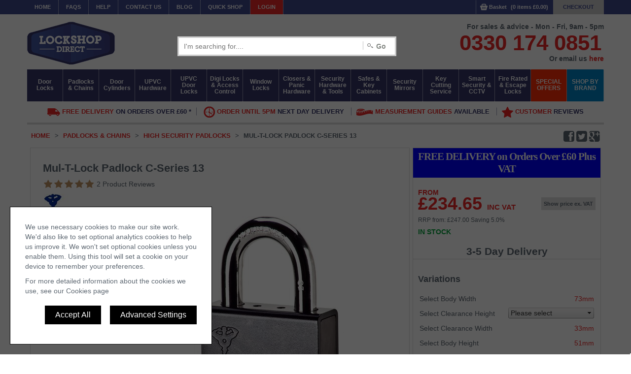

--- FILE ---
content_type: text/html
request_url: https://www.lockshopdirect.co.uk/products/mul-t-lock-padlock-c-series-13-37mm-removable-shackle-31239/
body_size: 150611
content:

<!DOCTYPE html>
<html id="ctl00_HTML1" itemscope itemtype="https://schema.org/Product">
<head id="ctl00_Head1"><meta name="format-detection" content="telephone=no" /><base href="https://www.lockshopdirect.co.uk/shop/" /><meta http-equiv="Content-Type" content="text/html; charset=utf-8" /><meta name="image" content="/Uploads/ShopItems/00/01/35/87/ShopItemImg1_PICT/MTL-C-13.jpg" /><meta name="name" content="Mul-T-Lock Padlock C-Series 13" /><meta name="keywords" content="29300007-rem,Mul-T-Lock Padlock C-Series 13,37mm Removable Shackle,Mul-T-Lock,Mul-T-Lock,mul t lock,multlock,c series,high security padlocks,,padlocks,CEN padlocks,CEN rated padlocks,Central European Norm padlocks," /><meta name="description" content="High security padlock which is available in 3 different clearance heights and can be purchased with either removable or pop up shackle." /><title>
	Mul-T-Lock Padlock C-Series 13 - 37mm Removable Shackle | Lock Shop Direct | Lock Shop Direct
</title>
<link rel="apple-touch-icon" sizes="152x152" href="/apple-touch-icon.png">
<link rel="icon" type="image/png" sizes="32x32" href="/favicon-32x32.png">
<link rel="icon" type="image/png" sizes="16x16" href="/favicon-16x16.png">
<link rel="manifest" href="/site.webmanifest">
<link rel="mask-icon" href="/safari-pinned-tab.svg" color="#5bbad5">
<meta name="msapplication-TileColor" content="#da532c">
<meta name="theme-color" content="#ffffff">

<meta name="viewport" content="width=device-width, initial-scale=1.0" />
<meta name="google-site-verification" content="AYISO9x970MkM5Lv4nTXnzU2cAUkk1-GnkG1gncdLcM" />
<!-- favicon -->
<link href="//netdna.bootstrapcdn.com/font-awesome/4.0.3/css/font-awesome.css" rel="stylesheet">
<link rel="stylesheet" href="/css/style.min.css?v=1">
<script src="/script/jquery.3.7.0.min.js"></script>
<script src="/script/jquery.colorbox.1.6.4.min.js"></script>
<script type="text/javascript" src="/script/script.min.js"></script>
<script async src="https://cdn.salesfire.co.uk/code/0290e799-56a2-4d08-a2bf-8e1b758ef5c6.js"></script>
<script type="module" src="/script/lite.youtube.min.js"></script>

<style type="text/css">
    lite-youtube {
        position: initial !important;
    }
</style>

    <script>        window.twttr = (function (d, s, id) {
            var t, js, fjs = d.getElementsByTagName(s)[0];
            if (d.getElementById(id)) return;
            js = d.createElement(s); js.id = id;
            js.src = "https://platform.twitter.com/widgets.js";
            fjs.parentNode.insertBefore(js, fjs);
            return window.twttr || (t = { _e: [], ready: function (f) { t._e.push(f) } });
        }(document, "script", "twitter-wjs"));
    </script>
    <meta name="msvalidate.01" content="DF871896128E0025563C0D6FE9740D84" />
    <script type="text/javascript">
        function showVariations() {
            $('#varTable').css('display', 'block');
        }
    </script>
<script src="/resources/core.min.js?v=1181" type="text/javascript">

</script><script type="text/javascript">
function conditionalPostback(sender, args) {
    if ((args.EventTarget == "ctl00$MainContent$ProductDetail1$CartAddButton1$btnCartAdd") || (args.EventTarget == "ctl00$MainContent$ProductDetail1$btnShowVAT") || (args.EventTarget == "ctl00$MainContent$ProductDetail1$btnCartAddNotSelected")) {
        args.EnableAjax = false;
    }
    var obj = Sys.WebForms.PageRequestManager.getInstance(); 
    if (obj.get_isInAsyncPostBack()) 
     obj.abortPostBack();
} 
</script>
<link href="/resources/core.min.css?v=1181" rel="stylesheet" />
<style type="text/css">
 #gallery-2
 {
 width: 100%;
 background: #fff;
 -webkit-user-select: none;
 -moz-user-select: none;
 user-select: none;
 }
 </style>
 <style>
 #page-navigation
 {
 display: none;
 }
 </style>
<style type="text/css">
 #gallery-2
 {
 width: 100%;
 background: #fff;
 -webkit-user-select: none;
 -moz-user-select: none;
 user-select: none;
 }
 </style>
 <style>
 #page-navigation
 {
 display: none;
 }
 </style>
<link href="/WebResource.axd?d=urCACUaUZeT6oPoIZXShbuFYIVDjB5_gnhKbGMC3OWV7Y3nV93LEMSMU7-Aynj8yxf3neh9EPYXA0QuZulhuNd4yWOlpHaccooSt2uaXoY8LVcmAv0-JUvGEjKflXqAA0&amp;t=638520669597096000" type="text/css" rel="stylesheet" class="Telerik_stylesheet" /><link href="/WebResource.axd?d=b8adWYak0tImLef4A3fc9f0Q_p4jzwJnG9zP3xQnfP_4_3xmLCBAOkztCy-bJ4pEXJlWeLmTXlKKUZZ88ORaJo6_VQ9emAbdLJ1oF9sEj6KcELabKpZ3XdwnuThsxxDfjW71OCUTqHsdGWaS7QIv-A2&amp;t=638520669597096000" type="text/css" rel="stylesheet" class="Telerik_stylesheet" /><link href="/WebResource.axd?d=h0MkSn0fIoCPzk73lQFHIT0gH7H-EAFCpX6AdKBxM4SpBBLU362JC0e_w7or8rKA2XhAsvQRy6V7tZbyHvp2n0V91FOEUXlicSqQ7nk95yX0ppYKd5pnSmpMUOlL9ey2l6ohQQTgchJ7KTcWUluTrEjBDfys20IAqEG7YozpLvE1&amp;t=638520669597096000" type="text/css" rel="stylesheet" class="Telerik_stylesheet" /><link href="/WebResource.axd?d=g0vXRUaysMOh6zQ_iOR14PZE4GAStRhxrwY0KrbbRQnzzSIxWBc6dHuafeuGlrVL4PYoIvXcXhj0Ik0Xsld3JjzyaVfMVrmkkNmdsueEs9LY7acNvCkwwJaMQ5YFNY4D0&amp;t=638520669597096000" type="text/css" rel="stylesheet" class="Telerik_stylesheet" /><link href="/WebResource.axd?d=DYT9M_yFuwwsgfmkDDv9wB3N2o2kYwB3zpuIHc5B-GOekXyW1FnH67b1XSgqygOKEwtpz4r5AYKPfnuhbLe-B3WkIAnVVtiviU8WE5CZEqkRxgpqiBARMg2AhB6ZBwINZAsB6kB3x6YAGvS-1z2c6g2&amp;t=638520669597096000" type="text/css" rel="stylesheet" class="Telerik_stylesheet" /><link href="/WebResource.axd?d=EFjvvw03I-qWJ1M2kiKip-LlODeuXgwG1DpO3c3c_-xslHpSaK5ixEJ2mcA5wIqrWucxqZ4j_SfeN62GTU-0ifnMgVFu3_QWUSeRvylurGo90dHju7YPLCXwkTXKw2gRkzxbGIOlhfZ8JnRMSJt6OA2&amp;t=638520669597096000" type="text/css" rel="stylesheet" class="Telerik_stylesheet" /><link href="/WebResource.axd?d=iRvtG_52nRe3qtmT7s2t7y0lUlJQDppzdz5wWeod5gE08d1V4YVEt4lPAuia3PP7UUkzvGM4i5m_MuCInTKg5fYOATEvxK-q96b9j_uiL99uz1m1Fy7ipY8xuWaVpll4MeaMoD7MN2RVIeOHlwC9kLQPejwQtv7z2JBvRNK_QL01&amp;t=638520669597096000" type="text/css" rel="stylesheet" class="Telerik_stylesheet" /><link rel="canonical" href="https://www.lockshopdirect.co.uk/products/mul-t-lock-padlock-c-series-13-37mm-removable-shackle-31239/" /></head>
<body>
    
    <form method="post" action="/products/mul-t-lock-padlock-c-series-13-37mm-removable-shackle-31239/" id="aspnetForm">
<div class="aspNetHidden">
<input type="hidden" name="ctl00_RadScriptManager1_TSM" id="ctl00_RadScriptManager1_TSM" value="" />
<input type="hidden" name="__EVENTTARGET" id="__EVENTTARGET" value="" />
<input type="hidden" name="__EVENTARGUMENT" id="__EVENTARGUMENT" value="" />
<input type="hidden" name="__VIEWSTATE" id="__VIEWSTATE" value="ctunwcbX8TebCKPxTa5/yk52fkBNc+js+OWYbFmNCcuX/Y4FGlNtK/PASUQYXIHXaSaHi+mUnG9uM2IG9Xujh8RlfSqy0J/MCq/oBJyyynCssmB09/DZN75jw1Ys2ZtudNMGJO/5iCTjhSdMNcmuF4P3qUKbTvkfRt8y53VoQNjOO71G5wMAk+L3xyacO42KzOzGX3hz7weWiNVh20yqO1fyvhZDGkFD0Do5W/96t25v5AzRbVXdSqvfHXxBQbwPhMnsbueY2uTmsNN3al0cIWDhGloPU5OVwIvT/bBbtbprj4VPgPhBLR0Hr17L/w58z/bIw677lq0Un8/wAovoYH5WrNDf9/7/l7+878GvNSdaF2PUjk2mLqVRgKvbPMWT4D2leX55Pbwj/v0GVMVVOnYCZvQqmU28stERPJaUQ+0Wz2/NcOq0cPuehOuaFamtSGr7Ioy/44KrRdhGGzt4vfNAy+XAgX/apm4GDut8y7wDbyrkH5f9FF0EM7FHmolsiW4TwR3ILtpIXPCkfG1PWmSNCbvoD/wFUjqiROPw8cSwTTbnxucSdT+BoSCQVXc4sUiUYbgU/PFHhp7DTt1+ZXJSpNiq6QgHc8Zpg+9GT8+JS4hkQhwKfOT6+2DwPuf0LYFfMdV4RzWNIPiRX1qJU9YyZ4wOEegOxB127gnbsAqpTdxOi6pcxHBvhwjoWGJ3aJitudxX85ib9M6VeINremnkN7eG0V4DC+s+uTuFDc5KOriqiH7u4znL3f/izOSMTqLThnCyEfzZXMAM7RzyZ6bzLCio8ppoVF4vTJkjrp6gXD6/RCav0hoOuwlT9tb2XzxfyESwvevgFt9NKicrSCtVt4/iaw19mK1W30inHcf0Sjnt58BCmTCN5MiPVpv1apwkFyX3lftudxaeaV3qEl93q7txFzkYg66wL0hueu/BOs01tYiPRbU/2dEFNTgU+o5BdcA4Es4SDQe7+jaLaJ9xwPQgXsBbabtkDQkAh+gYCELiU14L4878k/M3dCw7f+7yH3mxx839K3WozvoPr14NCjd3aikcHZ5clGMUDhyKU+82FoE5tU94EPegjEotRlkxcrgA0SkGpkknFu/S9tnhYFhwpZSfrk1E7mPYmyI4KbhWG4pz3dkQEFxxsAfIt36UzTJR/[base64]/eSpgoEoSIlUGO25V5impeQkbXXHVFyPWOVlpIBzETvStKcokeReLex0BwaAsJx4wr4AnQoHV8RCVFW54T4jd1fzlcpasaJX+KCmejEOtkJmwHXOASRga/OQpt5tQVFbdPPvCJKT5VxfP5S5D4pC7TwVEVdMNbj2LPLo8v4Ro2sEvFau1pgBrN6hJ9P3PhQhpWJxVRZxu3KI9I98ihimK20RP93R6UbDV4KbiCj7qQp0nwCahzKlAilWt8L9PioWx4NnTuYXfR2jXUHxPEKsXrlTItiYjcpDrIpwjsLNleCm1nr//KPAfuO8ZGDf2dO4+mRTlt9wLrBv3rmBeZMGrsbN+MfqinWB7AZENh4O7Ou/BhzBXb/7+nR5t6jyYD6Se/2mdp5Vkzi8mds9e8YbkaeGCrRbm+0+bqOREeIg8mj3RGqj7adfWnjleYVcuDC29DCaQnPjC5sZGW0wizwS9SgGY04qOvzMQ6Jd1KCRtm5gdKZ312XzhYdg1FAuqMzTkZOqyTmt/iNQY2lrBC2F5NCi/gLuKfPcWmUKXG32R5M8/1fpqA6sPo1pobqcqKyOZbbvtex7ROmXmPc1jiKjmfhybX9HMyUJCSGSJdDyD0/okd3TaQwWhWyydNctbZnOugN16TpMTvK3fgf0Li00nvvc5Jq8mCZSnosldMYEF/Gj83v+qS2DRiOI61rX5iUJC6iBnWxjmxp+0bLcHCdE6KOLhOFf9HB5NQGre0WchIsEdrRf0iZw/48MHVj7UOHB2vvbKiKgsYejcN+wNOyhmUC6pPvfH0PvwM8XZZClsWS3Vz54OIHFNxqJZznL3ThZs4P+Rtcjf55wmyD/kVXHXEpzgzBxbDpkUTXtAJY/yOgzN83zYQhihkxkEhH1CYrPXmRPKNOY6gzswM4rl+kBl8D0y9xBhCXp33v3eOMlvaGjfJnP+xma8Um8Zo7U/TwjK7vDiwWDZVdSx2qMsQf79xHbF93nA7tuohCqLP48M1aIvIqLZgJFWMsNCSpnPK2/bO4BknOsvy6DSHkbMGaajVjIsBKweCGdd+bCr8EI5YJ+yw/HkspBU+q/[base64]/YeXCuLvzemlOATo3tXbXvNlpQr9gr4cdCXkf6vH7A1RycYOi25/ZiO5R+WQdw6e1K03CczUf7GPDaM7zIInJlItXzEdgrE2ZuPEuec1rmg+zQZ0vSvoqI343WcnDGqMT8fxaGlnWXFPQbrLCYm0DQAJBvqI50G0801h2eHzQaE4O8pO43B0pu3GHkDFC5RBgUt9eLyYts20pDNmTVw3g33xo14YBStOXQsIHSYNGJtE05ES9pCyN9v/UrPgdCwMWgXL9WnjvlajoMblCq9MLXuskA1+28OfVoK9qiqkdQjgjdp2An9n+MSqTpDH38FLBBYo6Wi6PectynVRXZ+fTi53+zQ70MOJS0h6z78m7eD5/u05sP2j+7ewTm7xl/LduXWNusvq24A1k9KKC5fKcWXxi3sQqd0vdE3JNXFeRB3zXNz0ODb4WeUmVFOaz0hyCE7kF9Lnpnm3FigjNUy/sjfS9QXhuuHseNsGo/qOsUKCLw7utxi8NdlE9aR+8ffXl1/Of+Ce2HKlVKNcfFeqvPso4ZSZcw92OdcZpeIc4w4pBJ0RmmINqe2FQc/3ctRKxcZl53p+M0ELfnns3dXnd6UmbrEfJNzAzDQGjoHJGk0fnPKywgMQzDz7O/VOrYiTO0CDp5L9cixhmcopBI3KJQjG8D8C64dlHLTY+QnhbfgzRoguIbarw4WOX+uHB36wE5yp8glY188Ym1GjLkpnG3ZNLV27cnNxXNh/eu/hi0cJuCa1jxxIjPE5UousWXqNy9tzr/kEQd/4O1+Qoa84/qyZHiwwBwAwK/BzGfGi242IfTKJLJMhZAhwe7B/vnB9juFJ1Swi5U5bGTzda6h0GGXplDT/pyE14BXtbhf0SjQU+AkUBsdhhymzpILofSsFCWyKLlHCnZMOgJ88H1MOgmEj62tYPkMp7WdYreq8AOC1568pZ17YkvAJso/T9k4Mwuhdnd63SA+LdhPyvnLdTVBzG5AveR+OGasZaX4+hz2TtbG1uSHYvXv3eD+PT9vkEKmV4Mvo/R3O9U95amE5QieLMZFUzJ5rVrL1jMvZSFrcgXQrnJGQMjTN2eCVlEWxXuQuCgH/t0yY6x9z8kkJdTL5Je4Pp0upxKXHdINI8ozD2K5ftVVV2upNSslZrGyrgs+Ac3NP1GpCE4UecLOYafUew8dmPG+f9KlyOZc5WdcM1WyqHfasfa8seE7OH9ob6sF3PMRTnqet+K/R5JbKZfMpGXdLfaJ2XkRVzhqnIYPVmiPRTPrC7RnGYgJrAQanLqS8qWKKHjjEyzpGUR5+dd2jIKYB1TA7UJp286NgaQtPL/lrE+GDyx6bh2jum7HD8BJP/T9kiKuvtSUDoavzEsCaeDe/hJxIYF5yNQgnHtY7VxEKS9zE3ubBcvXE74x2VFmilYpyY5SowD78mVKfcyWq7IOIed/UczDDbJPOBmhoh6Fuh9Dfpj2KWGcZ24ELjws9gJoBcOY5kthQ/B8hAay7s5WPUcp5cR7KPpK8RvFZ0r84O5fsfx+bRm/o5cdiHZpGzZTcSmR6X7E8kLzo2p/s4euG/r2Hwv2q638TCWTS8DYVHyV7YzS1zIEInkIvS3JVB98LrNE6/lCtgClnZmIpJPyXdba8ODoz8vukRDdV+3HwmZXMxC1S4nAeddIBHwI1I83t5tDX+Qwhq7mbSbhZsO77Vj+S5HWZj1KC7svs+rxDakfyJjXhcVvOqvl9Cgea1QFe/HsNQYbHdLSGg8zBZI8wwk3Yr3pT2dUJ4q+/xoP8FMhxtHZaWMNc0lVHhCh4ihC49tFH1PlnFs/8N9AIAXhNgSVfqCmhe2vsMC0rxGSsrRwQyVKc4aQTIRiFUEKS4meTgquACfB5Vb6BumlnGxruJo0gLiUDfPlbBe3M4+nXsbEB66+EABbDyssRW99bkSkxf4pfiyKl/QtpNlWcdAzys9MIvrG3JA2ocNvYx7bIw0o99w8Hdp99Pg3PgSMD5+y4xQ0OmKhE19U9sukf+c4FAlH4DSzS1Zfp5cUGLl03rHVOAKK5zmZe+dpFjciRaYaCxGZhqtg4GhXrAHrcccadkwwLwL3nVtUwSB+iw8sV5KGk/oEqWaYKoCMPHDknwS9ui3d3HLX3KRlVh+RIBDfD2Xmbrqfly3ZJatnbq3cLoaUWG5obqYZDCqmjKyFPjPSfbWOk+N7LtcQieFLn7cBw0XoU7HXBGja+WKmCpB105p5epJvZ2MLxhh9JH1LAigJntuORS2Ha3Tl8aunWXZkHUjEOksbmqv+NWFo4OzrVAqUNN2gq9/VUIL8r7F1wkV6ju5oJcMWBpVm8p1alf4E3Q7iz88j5SJL0pqLziIjk50LiTWnXcd0uA2YoiL1LZ9UDovEG2u7/qbBbH5VewDQDCKlTezE7LsawTl/fNPsmZyqB3tdlf6L51B1TZSvjNyWQYsdIzqAFE9hDTIz6M82ImUn4EmugVX8aZSeVUa1JPcBkhhUN61VitTjDWDAv55etg16rQNCYO2IjxFo1fVPiHDRsGRhQhnHyOWMAE4iXpblB+dNzR3B29UXtfFSm5komN/adQZGbsIVNAjrngfGqNW2aTAgp7o0O1thSOEH1XLF3yyaVH0tJWPpzTXlEteBpTCeJ7jDmpMxwzIng4PcOJJSVRyVrfKYXXdssjuwQpSOhNPTRKLSN/[base64]/RaHm8YQJinfzeGu05xBsXv58sIolXYLTg7YmCTtlxBkrTjlubqa6Yg/3+Qhg71c68MxMBMhK1auOO/ZV2JoiQQUk3BHsZ5FsCeMXVZVdHq19rsise/eCc4elw2SUodQXla97RQfXVmJHJ8ym1jJBfy1DdIJAXnxMXnEbkSoj/[base64]/XenaDLFPfaRw3kV30yDaanEKcyHDNmPgxbFZJSH4fig4mVw8fRnPc3eFtE9R1R/dZMznI94g1+Ti1Dtgv0J2ccPt624OhBANRd4R67zm6Q4z/ldkBUIJu6akhR5HayWeXPL0FN9FNWXzcQVgSJcgw9FM42kuiNF9G7ush5iyIdcQ8y1aCg+Nn55kDOPO8uOLpcJBWzwYl2vmYMLXhyGMk6nw6ycwxzovyPKzXJm5xrgYDvUQkurFnwF7N/xTgmgcr8+D6foRekPmaKZUKbHw5m/OJ7bDaD2B8U+uk+NDxTxWtHnKKE+0nIJLV+xjG/IWWQiaQ3vakGGoUE2mqoHwU+DQnU8uI73lDqNu0Oa9kGoY4lcYkvQoMZY7GkGpC4R/yXTscZ1p00c0kMeyUsrpOqASkyw2pwYXpTA7ABxVmZknczCMixBDjRtMm0KnRKXD2AYKaLE1Gwhk4rEqU8IczG2dxahHgKoWtRpUpVeQsxuJ3JqP3vrDVhDOHRgoe1pUntQF4crZY+jPOaS+Q02amaQuUIvEgYMwLWV0E26NsRrPBY7BQzOMBKeo53e5CNI7r+c/UvwO5kRvR/ybcrdCwimSeCwu4oODuxtOs+qwQEuwL/WHq7q5j76euD/1S4iWHcVg1e5ADqk65WyGxoTLfi53VBkU2aTWG/xWVn78R/3jnfhGRTM/FOd7woWcRqFT4f675iX1MrwJsTvKQz+Mkfg3FedMs63Kti8CcXZpXjyhlglfw1/WddOyLNzN8+VT7FsMp/4zPsdtkOIlK3YYlCQd+922CQkSmQk/7+FlQZQFN162SJNbHoiWE3sVJLnCB6pAprs0N1lGO8hFPeW5gXhDAxbm3At95dRZiOpO0JQ/h2BEwuvldKs1PRzVsR3J7AvLgXCksryH2dbYLbOf150/qA9d3XNfp6rFxb5Z7iHhz2yvu33Qvlof2rEQcf9qrHWX8Bqx5gu0V3wLra0sbOgt6LeO9rRfmR6as/BLWnbI1X3L5y8upQnAEQa275IAJPt254K1VIa0v9MDNNqQfl4HALF2g8ma1PrH8ckR9ej53hS8t/T+xl8+YLpfUlyFUz0DYoTWcpk0bx7TCxGM7CCCMLA5mbcHMjqFxUADMvAXXkZcdNUFYxelO1vLQSZs57uCAqaIE9AgqQOGS/WZXD1Vr3Ufd8XTEKD93PtIwUhsrGdOXUz1Rznza6oryTc8iREFeG4f9mKhQvJw8bbZvRYsX/NiQYhDBDs3ZGFnm2nfwG0wk8DlY/Z63BJ0jFh7ZxgnCZ4IPNyEO7M6VuU2+JWCdb3J30TUH5Q7+QVkwMMqxqHDtB7X9XFCOh2RTnLTi/6yMO5EsJV4Ms00QPCqNe1UcAbC5lte0TI4Db141VIaO5cRk9mnuxIOInDPtrC7JE1sIwWjwXixk70OHHrRBnU1EIta2t6Gp9bDCAttrBoHB82mCymCOydnkriG7wcPFkYdfnZrKwdXPyb0Sm+2eFifL+t4/PwZ1luGbtwRYRBI7VYzoFAcBspgRj6QEmyWsu19MKS+sMfOO9VOGs4myQsyXUve5XDwx3p0E36TpIUwWQVWHuGoDzIl0O94fdwxMWsZCo9d/BGeYVFdJlSzjDkwoqdPWDZfQYph0l4rXYCnp8K3BxiRsWcgBxh5e0zWzf6EEBT6HVz90RQp3Zd3UriCTgjg/+1qxJVvl/I3iajkp/ayLM0wd2t8rxuDD++heSDZsyd9fqd2YuY6KCF4wNLlFPGgK3d5zB1JVV+pu/mtFXpe5E4Xc9kg1p8c46seXaVCWW0cA10aw7ub8UUI4qcg4Pqa15CZVKonh5V4KRGHBDgxNeUvV53TR9GmLsbnhKmBwg3VrMHwVk/A3ssy2Cj1wUV6pOlx4no9mNse9+eh4oCWc1gJBR+mfCCEJUOeI0AAo5vQtW3UaZ7XqHw0xgVq0e3O1L3rEGFE3GEolsKS2EfwikrlZIx8XIIcSiRbcbbByPjLbrbJfFyGCcUEnBjLD+97UIl/Iwy1xV/IYc6ejmRjghEP+TotRsA0V54QYHnBJSoE0vD0iHHfBTDCfN40lC5i+GqXS7bz6VXx1DPQAAEHoO8+F3Vm9HA9l0g5uAI9aH+lQnqnqZCz2Hnj++xX+xE3s6M8KvLH7eW537BDZJQ3K+Jyg55VXPrbxBoipyqXIF1/N5Wjv3Dndel/YStWBiytXeGWLWFz1lW0q+2FrGvlMx397EiY5BxNZo6ovfbfL9wB2UAnROg/HIMQDarVdc/EDdCqu90b/8WCy5MzUKKoE+xA5zQUHMIR55aTUdtoGbbz1AQarx3jAPFrrgtPKvxXHGCor+2u2e7TrfT9J/HJchUHQRy8RfsjAA4ZCP/w8w1rzZ206keLBxA4EwQ1ElJnhQ7d48UbSka6HCtwsWL6TuNxSBOrwSQNlQp7xxDo2FjkBmz6y+ytie1NUUIrvUys97X/su+e5dFGMluKhxU2f9eiFsAQwh3tAvV5Q4xGyH3jFJs5fj0lfQYX+ur3wQg9wN3t3+xKVWQNFMhP6S+Stud1i9NV6ukmCeGzeyhTw7RQgqPTOJ61ukOja4VQOI4Afn2eIMpXprjLegPZ5PWlvs1sbJ35/I4/crb7cbFmctIshDdkvJ2HehTGfXluKpj0o+sqgh/LzfyuzMUl7/+jyO5nMJTisoHJ7G9Ie1kxdMpeQX18BwoOqToWEl0kWraAIYnFqdGoMxQpKFs+Ua5pCDCvqyhMDHt0px4zs9bNP3gv+bc2nqJAkVcHw8S+IhHsB+jrMvNffaUcW84mYj63sg1uHvPH7q6NTco230Gj/ihQ+V+48QvN/ilV+oPTYKZ84MDrf1e6cXnWSX8iyNPxfvV2Ib8L7x1zWjjXDw7IGeFJx9PFJwZGuol9QigP0h41SDdf4+2puJ8H+8E2Cl3B1/PLISxNpfBXl3S1RQUGrFJa9SGYHLoPePfvDBOt7BZ4zS5rOcRxlG8hLOlQulyNpFkdElPwZnYEda1qx+ynwMkTY0/[base64]/K2ZD2ZDkNr4YHRKfbZnahDwTZynOKohHuIaOa8Ka0fryQTTKkD6UBD+TcZDeZT8M9Q35CplSPPNkD6U09pUMretCgE1qCy24a9z9nGqKQBDu9ht1movro1kGvV6R3cYuPvBN+agwyRPfjMPyvRvSCv7xwOxbJS4Y33DcskrrmtMPFhG2jObLCk5knoLB9qWa796aCmU/BJbWcHDLl0p89myW+FFY/XeY7mEk3TVWUWfOdfYZMt0ySv83cUm5Oo93v9ypL6jhMw5egq/[base64]/tkcTuzdBXGYSXuWN+vStZnUPmECWfsAvTy6u5rKldVmUe0q2MCuYy1/JvzEZAB0goy2xW5IbCV+EDfRtc68+yqjybwJ3HufL7OYT9Tu3Bw/7OO7U9ljfdABiIwqRzaf+UjvTDr28730frgD3XhXpx3JEDbfUCx3x0IlAdlu8Cm61X4sJ+V0x+vqNVxgCCMbVaFh6uKr7f/Bqi4HQw06eDrjEkQTyOZQQak1iWFSqdrF27QGt1Fd3KPSo2gcM5q2n4DqcnCLW8oc88G9FHOVqLuGTCsHKXdxhkQFcwDcWCiYVUmjZVZwWG0evmY1oI4lS/fpkKcVHZV50oqAJyMUTQ6qAZWzAik3AIkq/hOmZwaEoKCFto4+vVO9+aXHLlAMbZrYNJdJwK9Y/r0+PUla+qEvnL618jjaCWR3sBT0GRsssvVGOm07iqwQw8Z1p1qVufW8yuBLkWRYJ5xuxVkBYDcJiL00GlMNq4o9Fwu0wh4Px36SwYezAg9Y4Q8KIKzdu9JBd57VbN7fyyhKFn8mUNGWyk+lnpObPqCmhUsPgsPF8WT174n1L0JykgdUilifD2FEBDe0XfH5Xgd/IkDdtrPzt71o+nYhoosraXDTaeH2J/Z0BoiE6Z+4GooTKAHsJx690HjGsCjCohXhmLuzRiLIt3fwnnuphnVWmLLjrbtOTHrLj4ZlBQaklHn5VNs8IikVasL3GfTW7eyZ/P85igaVYb4+EWGya7fRYzhpMTpIiFGgz/jVMKOnAl3A7D93NWmh22P0d1guiQfG9e5T3fCXwhotLtnqj2/kpW1RUIngEqcTMGgffpChl3SRX8OVc24Wrp2O/AnU96tKCjoKNSfqNomERFuOEN4C8zBZwKY/jRGQkJQGMphOaXpnQw4ujUgw+k7M4CwhaCkarWUbFtTpPvL8562KSVy1cjvrRxNvwowtmoWxEf6LoS3FvsKWfYB99NZJl/DJ6uPbWojo5tUq55nCJ0652gachQgFmFULh25hG3LKgmvOW9H8CHYOJ1H0OkQ4dulXxwyB5whV0fmkgW2C4Wsi6koqCXpXCRRYs4V3aTC24mZbJATdbT4x6Sz5iQNmQs8U9bsdxgxAgA3h281VMEFe1h8/iyXa/MsigkxMPQDyP4vjEidt9Q6Wo+LAVWJGOiQ0gOwFMUmFgLyKH6fFzlC/3bHPw+wjN1V71MimP6wWZlIK5T66nnxLFKax2d04F/ikIpdyWpl78AsG15TUKPEXwUj6pVG2LbsEJ6H2vXPhyfI3uOc0DA6CBD3Fn87p0W+MDPaTFohiMHb64EOdODiuXHptezmXGAcHHa1cs5mZDoSSR2QR/ekq8AwW6b87oo6eUfXKN9BbgLobsuBchjdLQx7bCQkUBaqIsSP/tZIGhPNNq/ZZwU5kaa1wTLNl3Duk9uke9VJD8z8wQOIQ91069ZuwmVvvSTrXG2hFB+PdHA2n/iWibjqsJhbvfcwc+3EeVawOUcXjRt8OZkbJSou3dyLDwmiA5raMuPl/XNVfme241ApsVoxrlrggmeii5i9/[base64]/nAIFYNU8jBZXyF3wBBtQV10P/IDx1MTggg6iv1stq1ZEDGKRTMpD+gLSMZGxmb3AxuqdmUpIh0pyAV/ua1a5TxiVPMBHKC7oPuXH/A0sJMSuns0WrWQOpBggTZXYu22PzLwxECyxhy4se+jbPSg5UgJ+B1EKZ5igB1nvDTqcYjQxWDT9/zgUE0T72JRzcVZe7JjRN1rcL45rRTnU65B/g3swQyzSr7zAOXm1jexK/PFxgVDj1DtoQqg5LXbqaiY/[base64]/gfZ6aCgIKO4SwIxhC0YQovgxpHdGEEyxCsyCj8pqT7iUv+MeYF1u1UAv5So42k8Cwx0KrAY7agjxEZ1kzLmPcaWiQKzhBYjTFZ6lj0Ma3gvTlW4zBFjk56Bg8cPWg6jmVSbTI5mpYb/9yjo5/hpdY19cK3QckP+SxaicAKuCx9+5kyHGBdED/C1r6JuvWETNtgXUIAuIGlBPXIvBEmL6+JZLNSkGgrZD2qMy3dl18y58pIJSuAG5gChhIzLTDQ0g3KVJFD2ZhI5v+xrDjzsNRerGdGyik/WZ4a/WXI/DzM3QYvNvSspTv6GQqzZEDbGTSDuQWmrDtdrlMgch8cPQdL/iaYAywJZFiDhxI5xfLtux7Xgtf8wYqOYTIIba3lcOYFpuCtfRnlr0Im9EXTSDFRVl9Ov7ljNVw+IcBhAdbb6v8UbMtPN4Yxldh3qVMrIhZs0uqqkFn2BX0H4y6HAsw+ekGo1RSXDL4nDr4lSFFkstCzApqILCKchNBFGstvDrtfYz62kfKI0yCZMn8NJ1ErBB/+H/pUsNo7p1TAsdefwXPHD5B7Xh8WUiI6GuazfBDboCj+CkACMLRFRPwS4w6jjT5wNT6MZTFiRWsQHaoBaQpz0S0i8icjy3yHjeHRiwC3XXrp645226onrBjQDVJDvHw95650mwutOu3FzaumjSPh/TPzmKykyJanaaSiLJf4grnxrVYF0U0Fh8VgsMcNNgtFnD2p6efKzsdE+7+NAu7tvRwCQb4klcc93wutQk+FycP1Rx61soq/JmgqYRvYL2wR75jhdeIVKW60wiBpj0o6FvPo9X02mdMXj5Yznyo/lGc0iHaTbXwCmw9Xb0U6keLdlvmPXcYg5L3KMDuU2CLAroS82e79HGtSWBBNw8vDDqe0IPMVQzuMugXtomLJF6bX25+Pt16m4BZQiW7/ExppN8n0YbRlDrP+qdeGcgUVoItIj6aa6wdEl3ma4i4UAZs4pXp8qL9jLbhUy8AkY5//3lTcNmR/q1f+ZDClvenUqxyR4vDVN0r94X1kBye/NbMs1zPt2hGkjz9B2P156dtv4ayKE5gl12ptJxf0hevRwmXbfvQGgTtzV7VCVr1PYu1I8fvdC7jpzpIhW1k0kNqbUZjlgOhdoJxkcB5KCbuxQJtezKwDDim3BlHSMHyBM0R/rj2Bz+rzX/BT6UA4EApV4V3Wcr9+b/[base64]/RJpCOf2E62rRHx8EM+BQ9MM1lPbZNDJ5vSd8S2WhHob9v6TIuueBc/B8HLILxrcyhr8sWrOvNtx156ch7gryA0VKPdacI1OkcJjN2LPYqQYLhU442yOZp3PBl0VeIu/nfKcTQ5LpcsNfspX6QI8ChqTonLdJc3JVOBg+xpmbXm6vWAU/MGVZFswacaVsbUlGGs55Qf/uXBstvgh0BtDzGbJCAt3vYj65mZfhwKTlaU/vIC9IQQfkL+C4tWoiJuAGIY4WQ3I8O8AAtPKXu5MrcHoajx+17Qklb7zU3gJ1UP+0WM2/fmfyVQX3iNrW7wM9t7HaCtrFOB40dbDqFNO1Ao96RHhfeT1SOn32I9S5UBgvgXv76eJd0sg8MinFmfIMIxo2q4l+t6u7nlFFhqKRv3VqnYf3B3NYuBRW+DGQReaQwk0kycAiJferNdkXdkbPwBVP5i9tx2k3ggYYPKpz6wAaB5D8wlz/AbjGL4gtwpbOcj6fw+9uLsZE1A2vAIbjLr1YsXyO7FDU4buZIJKW7cREdL7jXO9ndBFBiw+LbqpBmoEjg7SQ74TtqdQi1gzecUItDRcmkT4/3YOZ7AFL2W4Loul+1sL45jqEgFkzq6HAr5h9C64Q4koNxbDAOcxy4AP9cttFC4e/[base64]/XdTAwLH0jDsO7Vnc8s8w1sDgKNOTXV2RZhWa2mQprVG8QC59xZwZ1c4eWPEHzvsUROAOIq4I7h62EGQQPpxblKTH8tAVMHfom6egI4AMnq8pHM1lJYg3GSp+ypBt7YgPicvp3v6+fCpKhbPfSt9CzkFa89kDRyljjcENAXdkYMs++44y94fPVQJAxJndSqPtpfyoT/[base64]/pF1DPKJqyx8Ob5y3X3QOU2hfhmtXDyesvNlaKRT8DZ7NJ5NTlyhvNBdYD9/MZey4mkjdOp0BifOWUxpcBTaBJaTy5oRzNBN81uDkYH9lQectf0PaqXkBiGdQalW4THKj4TUPGA5TI471V12nrNngEQMgKP1KE2Lf1pTm9UbKOO2DxaAPNs47StDXAjbXszPHk/fTWh+Qq7/bhViydg10/F0dG/yt0+gtmwoHAhirmOG7UUwGQzjN866cQchL3Gli+5Sdy7JVrPgY+U8OHoobgBbeTuqGvDXw+BBoJQrg0px7EtK9egk4vG86IDILdBMKYTipK5IfxcOkj/8KoaWeTLPu9GouhoNC60/RoBe16KAudEGg9AtksVmuCF++hBXb0BVha0H/fHUfDyu2Nz59VypvBYLF0Gem50hKFsK9NwSQVY1V3sZyT/[base64]/0v6mKgrv055jNW/Y1n/bGkye4zHxqykExmDu973q3ktaFLkw81L5kH5FSgxXyoI/F0nlTH9TBVs3h5mdrYWiOD8U3ul44MoNcKsWOvrfFsVO4v1OGnwwoErGRBQNC3OoPiwLIqUbzhbx2T+KglSOTaS1edfOKhb1UNnyxRo3Flb9/1YT02lqZe6R9Zf78Bx+iliPEFtKtOkG+aNVcGFeyhU7YIOBVxnqjg3Y0x6ZhJC4zjtivoJzFOlBJOAqpxZbBKZao46ysW0SJYR2tqZB0TSUPPPV5Zl5YBGMLBCfvOnCDR9Vv/BmDkUaoEemPAx09kECKT+CzUu959SvWzA67CDbGKj4zU/Cat7jsapofQ5bcWeXTxqSFoczZRLGkIcZU06dAP5BHDHc/do7fvClRpYcyt5qPtBTmS3G22A/4SsJdMNUtKRyTIKMjOAYbSdOdWdb6CJl3oAPg2KR9bHsKMrt/SNvbGh43sZpLzELs1hPUg0O9/[base64]/abdj9RCyj8yS+DqT4VLN0gS9HeWAoPuGvMVTJaTwaQWnJWSebg1vMZPAx+1ZmMUo1AztH+hcvXQRtaqAylHasIE40T4yVmBS389aHJwUdeVOFM7sSpgYCh+WhqHzL5JBAULUy7nM2lAwjriwieXYc/d05uvfjpLaLogYYREzMgrLkYpKeuQTb1An2WeArGk+9+9+pGADBKUh89iiv5dI7x96TzGDhy789mzCWNQ5MI9HkiCdHTMgcgtVTJwYari7kIQ6RTUh84w8u2bGBkiI0G6df/mMAmLpsqzliisu0OqrHl/oFsZA25hj+4CA1bXGO9gprm7lPc03T4aasiM16WA/rO2uy0MU2X3+p59P2pHvI9uBmJ6sr9Z9xgOCFfZZxs5Fncqmu+yl01sIgInvfFKB3MUBBP7CU0TLD8zkERjWiEqZ0Q0Apvgs+gRaDBD6G+0LTW3D7ENDxCMaHzb6eHEKfDVpQLjLkyY0ypfRaU2iCxbi0DJb/aB0Y0sGP/RtITV+0PrLA6cVXXw956GooFBpy12j9AJ1BgN0Wr0qSxLYxvsPhTEBUDdEEH5OrZz9AVFKUy1hWELzZ+mPCAU5uCqBr7ZoCP+i2nmfShTKmhhF71xtYEP4y0Q2q3WTttT8Q9L0IEGutfEJRVAnRSz0kYjRD7ZzEPGVYiTKiwqqrAX79Fh0Khc/km8A01mO3XcgS1bh9d7KsuFvfX+fKzuNpdS71ZLGMDqlxNvQ1b3sLm/igUK4t8G8/PYxACDZdrbhfDixIpdr0QbPPQ938ms5VLiUtIr0jlD1QCJmG9MclGE+IMJyKUL8sI9f0wI2Khdam545V8xcfx/x9oblkbXhTDWjLju83ojKb0qy7zLux+bJYLZCW1LMuS8TpTYD1UjltY0WsZEnI2R1urHiasYzQT69s8Egq417qnD2DGKZFqYSm/dVLp+rVy2J+Rxw7Uj9ewXUWBnsDlMcL5xnE/RE96iViGAiDya38K1g0M32RAVr+8YgcvA9DEHzW+TIm/KzofYkQTjNVTVmAqc/ToEdVu50cbTJLpmx2e/m77jLRNYVxlj6OUjwQ1Z9VC2LWHq584fKmQV310ZeIkIlRPTwBqq5c7f8MJ1AZw9ps3ZNb7IyUJ49O03cpK+kpIurAp2caiHcNzbqSy/ArFUwr8Ldytzpw8MWS3QNlFnDDuk8ftJV/+AKgrLIEwdzqDrsbw+Plrz+pjutJAP+jI4ww8bqtCji0BajztaJMA7Rt922aWNC+O3w/9wVSrMtAaWJYwsP+HxGusGFvT80JaY1swlCMCmC1LJ/UOsDLM7hW5HDIfp73o6iraXJjSvuvP2cUEBwV8o7eEQGfAw0hGd2g4E/uY+l+A3nyRN0uTIh44lwjPJ1ybrVzxMj8zPlm33vfS29PdkreV7+Z3ID0kd+tDx8CZ/DGxEkuKdNJ3ve175NlS01x/I04fVJ4+xoWhTVJk7ypRARs5RZtdLS1lpFpch26rrL8fHBdnLB7Qun330EI0L20XXJO/00oatUTWPBnjsKauuXWK0rjHCCU3k6OVSAusWq5Idt9Ugcp8sx6xtwlYwxKpgTjB8HBmfHs0LGgzlBDZ4taif04OOOgPgkae6/D0TcvEwUQIop7zNXdlREl9wXLgmryIgmk+ujiO/W3Qvz9Poo1OIc55kbWFMuoKO55Hu1h6aWt091izYsOuzK2ISSJ3VOi/JtcXcEUgr7FfhrPPeL48d3iadJTsvwmEjYSKmMRtCUmZcQ4WhwTc8EnwnK2DisnaoFXprfgYQOa5ak4HUgSkCVeSlGV947EeuUYD4f9zKsVL6YM1rHbt8emo/xnRJoJzoVdd78miwDqhNwTBsQhc/TGph5kHJLs1XCKYNpVyoeyjaWN0SX2DPqK99GSAyQivkAtyqm2RTcb2tc+phdAEVrDnIgrQcL2BhOViAEyah6vqie55oWtyvqFyYyhIbXe3g8LKbQH9gRws7of7cprod8swWbncBZLezA8BDNFagN2XMDZXiQ+K0Q6X8G8ZBNgkLtw67J3LiKim+IeqmPUSkIIeH/tp4ksvxqGMbb5ycgYpFNYrILPdu2UBSalzJAK80nu2wuMGuRiCTW11BuuOpbyZ8OhC3Uc+l1tbigk43G0328+NTmJRBj/36jR2NNIYnVtqAdTIGTU4I73bWYNzGbjFQLkZyj7s+w0G01aTaa46ze9DnczZyc7m5rOIda30A9wEz4tdpBKk1IWGxU0kc//wb1Ko1l1NCI+0JbIlO3MU1cYH3j5ptfC8C+/copMI5NDJAbJqySUxQSOf52qcEGf3FM4o9uwZnTH85bE8e/cFxMtWQzjMB8rv+QXsFIftBdPPNkjhayJCzAn9BqKEG2D4CxcYRO2PSPhunu4x8Rm5WA4qJEeNfDMmTW4TtLl7EfnTsdS8TiioOm4QdSxInLSgyJJ+3ozfCQ/eOGpYVyIUhZJeN4YNiwD+8Jb+pE631HN1SyKJc9E+UZkLuSPrgCJvFxsYu5bzvRI3x5xNw8hP10iTPl3iq0kjw2GH9yRpRXziUI9cR/7dZmnP2wfLibbOtNbboS+bzbDBnyVOALO08n8cU68XiJbqffzKdo7YE2t/sg4Ls0h1Fh4fvy9j4Ed4XV8gKx3yaWaw/p0haU9WZQp1giWF2xJNDmrO+eG8vagzDg25un+7xG+U8GBGQAgtCdMhO/CjuvaqdheMb6siXzZJPT7YadKnuymzW+rbcKud/SmFR4ehnMpHiV7W9kNU0FGLPHweqISLtrojkE5NIyuRBB5PyntM8DZvrsRGjI5+OzF9atbhKb9mRmgYZGGE6NdnSZ6arwqDDSRlWV3nY1CJjG2VbYdxpiN1HU812EoBZ23OfGiS7H6ej4QKNt2bBv/qVzi0BaSTsSghPEK8HVG3FpOwTA0mO3o56adf4TlsvsWZNGopioYGZcK07np6D+BGkPaZ2klnEwJGz6EbM707SfVoIV3NWJFzpVnWdVpKludygGLb0h2lZSLvdy/sy1JdGWY1MQKWNw5wH/f3II1NG0fe3Xq09sNLXUAMT0JyBErsT0wqyLeQrEKsKn3T3cPnS4VGXZyND2lv6dl1nHQMe6mTKyyT9HWrxZGvgXf/EXOwve2G4U4qMH9DWFVIfN9JQDHt/o63CSCx+u81HsrFjeryV730UBz0R67YcHw1+G5yRMrNiZ9xTGVtwoD6yJraVaE3wIle9UDzQkPqvw64wsQzh91ZQYd+VyqwY8aEEXMBYLfgJsfQtb12GcLZYX3Q1xF+YSu5L83tg5BGjWJQ33Km7d9OSp9DFg+jPHqECZrlHaFXr1IG5Ixl0ydksBoz/cjDfP7L4srW8FOu94CHdywWZKRS5f2hkCDXtEqmDchs0+HdrriskXjlAOHjQyfSMWJ2/1T/mJdV4b9Q4quXsmg3+6wm1qE8i84D3bQV6JJGre80P44yZxK1ti9Az+3BK5cmSyxAE814ttHOMWrg1zayF+cflY8uihWTfrpfdrM6fQlFHJUkWOtbGjAQ7ZavHzzP3yk8sjXNFy1wU/SImtbwDNjS2+PiHSpjJNdhO9zpFRoUVrA7Rk4Kw4HzmGhqHvbdkzsoLg42r05jd1ouQVrVvBYEWToMOR2O83xYJv03SQ0oW0Jud3LwfSzpk+LMEExYmeAAnx6TBEMJ15T8e9iQfm/P3rR1pd/AjRioRfnLDBAsyCzWFBEu41M8cLkYxVXl9vgIQQm2ShlRMngbgN6w+TE8onxHgaDlMEI4lHajHazzbjlr438HBW6cjehmiGMorM0/20qHruNXJUEfkGjWp0E4M7wWDFgrvPWsTGWT2Li9ko1ih//TZl4AAjxb7I/MIikrbeReN1b68e9qL36VeMN58FShwqVa7FMgoVxdahVSQzPt7dcgNyD5BBHmLV3XbqCRPRNaMvsmOsZuhq+obXj49u78vAyaYQq41acT7q2sqf84NpQQPhEI3dUpOIl/[base64]//UFdcSk4vLMYdvm9C3Y50jVXL2TX17Fydkvl3u7Wzdb95k28c7d1LKR2QOVpE7wi3ep1+v19LeINGTyDo6UbTYHVEhDRIt4HPSrRiJhj0lfHr9C5ubA1YJpHWb1s5bLimkD/SlbnImcEF5fSiAMYiE+O1zoDqUXB6pGkXQ81H/yCYrWhegJCT9UxYm7lkpl27Hv8C1Uqgu2X7yYjmvVm792bgMGBWzV9+NfduH6vRbYYWA6OfSQrRYEP3WEJ/G/lPqi3Yoob+qtrTxCqJT+LmIDhwMzR/qB5ZQIvFyYxuk9Y9/eWBlgxvI4Je54B/gnJGsh8G+1e66TzNBdHFQHNSqI15JQKJRPyy9En0p2epakrpZwjLJt8UZGCNk3HP6p9Ee+3R/PG9VZzLWAuzzvrQv+h7uU/8IiB+AEor6FMd74dSbR9LUUAYlC4/Moa6PSh6L7jkXkS7fCc168U98VGUyrpqlSClu/ar2GM+JZZ5Hh6RO2ZVyLJpYzNUmwwKmHaKwqLdlCQH5wH9+oXYXetaehGvTpeLPWAIPzi5DPZ6eZjGOjLJPlFQuUoFGbfUpLYk55bpngRWskVrp6dPL/EWUMkSmXwWZCGRsnaQJWtKo4thljZyqTe7/VkEZeCy7uQKsNZbIkSRql/dSvJX3A34Gn34xjo70JfKCrZmASnlvmc4hwIODg+vT7AuJl2BoSEZMRsPWrUuKxF/Hiwz+8Di2XWVh27/OFH1L5uaXDWdqZXD//tH6vWMAolwr7F8TDibTv7gCQcanS5T7r8gbAeVmcvx2Z3SnhBvKT8UnidsIWdTPnC/[base64]/0AHFxMSsd+t9xmLqreFjeO0sayRjgXZa38rpp5LJD1OsUd7EWeNMRlPJfo9Gga5UiI8If+sfztF/WUMvKrpFJOatSsQz3ivOoC/O1K+M96yJ1nbgS0/88AMwHa8+Z6AEhu2tGfzDZKsWvi8MEOc+vq5OM4vFfK1V8756nrGmANgbIQ/+elGse0GLjP05mISIt8A8Yy7Zcmo1umyb45T8/LIgQR68xCINcdKUVo2PfANFex4Q3iSsGWHdw3Wn9JEmqu4G1/ykwbhByFpTaxoepzcNPPuVyK657yT2MJgI6D/ynhimDIOKacK8vr0jVXYiZ48/[base64]/X2JVP/wWC9UskrD/tpGpxRF8lklhb5T2Yb5PFQCJSkzmR4ct6WEwtFn3ZAOMRtVptkzCvUozx6+l7P0QvGXMNhfNaLP6dS0CSxkIZIoKc/y8ll3vVQafSg4jAs9ElRK/w7c4TD1l7el1CKJ64Hw5dN0FnnpefIKaJ3q8c2t3hH1k/WRqOsW4YYbC3gJ9GFpazVCMLkW6air3QDIt+oo2mfeYk4fgUw03X6Vv8cycztXfKCByJYYsAvbsiD1QWWTlCVZPL/nGc1ejnfhorWfSCE5zsdHVDJrTzWBhjsKvTLBRI8hTSdkFJpSDN/uB9aFX87m9RPjfj0pnh0a570WW9svsJ1SaazBNlsuF2SBHd6ySnCAJMHmGMx/U+HURq9Av1pyqy4ZAAJxG/g0wXYIY+pWz0oKAyA813y4EazEO64MVpcp9voir+B6n0SzvdgWXQDO966tuF+ehfXSUpfjq5SDdwHBOE91EO9j4G0FlIVFtxfTLn5b3kyJ5e60kkcNcEUCget1a2E1CQpfvBHtP0Sqfv9tx/jCQ21iMbn7h6ACl1iSIDzXa3VZgytfo1C1mz8QXgV+E1hkw85226DaeCbOYDx+rVg9Hf/mFUxjDIlbuwQ7j/8I2iJ2KyiHeIoPr14jjp+AAJ5/V1TOk/8Qf50CSRju5U69S+uIq2Kfuhv+XofdDpkK3T+1OsuCwlArIpX5RqCpdZlhQiZx5W13vsYVkEwXM1qpqlg/rQLWkMmXHwObZ3gcvJ8mLpuEfaZuznfWxULX9xqqMb8DxD3OQcG5wk85msPBf/lz2c3tgf1N3bliynwcoXFnhQ+vVFDT8HlCVX2bPkJpizhQvcPUHj8AftThrlUwBvDnwJyPHd+732aUmDq76AYek90i++/N+PTFInNwx9fWIlU0Kgkd+S5lcG+RB6rcgLJaeimEur1BE3Yo1B3Kh3B7JeoiaGyPHlThNV6UgAq4FEUoKmN4/rOByxjZ6RShK+SPhiLKhEi2LW/C5A1dz+pQNKOozWQpmbtl0BwvNUMghO+4Lf38c2LcAum9fTqGDj/W80WTh9C38A5SmLwMuFoQpfZ3JWVhgaSHuLdg6dXtbNliC6KDy9+tRVRzABOZgk+rGh2jLIZB6Jzgri+5n0ucOQ8lfQTa5xDCdfsuxCFG8lb0mV15Q9RXh5drHJq1gL3vy4YOo9nB+O4bXVjDAPUxvhfnlKoctiFfqFPggHdNt3LBTJLnkKxi6P3/xL/[base64]/Ewta37qV+d6z+nmOtNZ8WE+dRckD6FjNVi80JLzVb/WQ/7cJRX69nfm3Tc8CxmckQk272It5SEsQONkFwLaK28vNGIFhTPKXDO+RDWuzuTY23qnF7upaddw+cLzSFkttcXk7XYR3ne5e/Yoe1cHye657wuS7GddFBtmtKZgzXziPOdon6+trI9lzxF4GZd0G0xJQPlmmubhipKQDTomk7oHZoi4n7vJz4AUHmkd38AUlsK900x6PnZ8DXXtRttn/DX7fybArmozFSO6w878s1RqhgxVaWEXr5ZSswoyd8ax7S25nvH1DFPF9EzSwOH3H1WzSAoAX6Q/quLVX8k5nWge5nyyWcZf+/8i2E0ntQ9Gt0P/xg8RecBr7MpFS5LHjzsMyE38qFJCaTtTsqePRWrt1uMYsObSYdgM4gm3qVG+L8XDE33lJWZXFb+J2LkY9BmUzdB41BhW9N+59l8MFxLY0hxfBeL+iyCclH96n9RmSF71dHFoTX7UgJALto0cs7T9E/u7RpyxISIVSH2sDyj9k3jas78nPIEiUX+CXTuTuCoWUCQfrEY3nbjxPhWka+vppuA03J2DxH0mjoQf17jxN+WyFutm8oMUARC5h2qImWUkKs2ioPWdTSjpJ5mCBhaRCOyAjDXGFdprWeoMOJG5JnAiZqUVzbm0Yisykb/EA1JAqvmVYZa+D01DHzT36P2CqvmmPw3yfVUXHvxX4CqUBGFvy8ZNEQfAaJqOd6D2j9VADplRGPbH0Ii45a6+8Xm+n4s0ooI80tgYYjH1GSq79R/Fh6CUrXGZLlNYBZTdFzPLt7nFYDGlfIRnAImjUSyYffsIwhDIscsm8KjUCOaVNrjv+qq1+oaUuablMG8Qo2av0ZpUbr+bq3Qg8e4HK91wJHcTJyRoF8FUxRFNaboPhSi+fqUxrTqoWweXzX5HoRvRNVCDuA/4KLEMV+daBSCK0B5LFqpb8gzgFufI1spKWHX6ItJk/e/SQPGkMnSDA0QJtzjvZ4ADEi+ZDCfuWmzCdSnoYTb6VAGuxhwQm6kKeRmwe8v5ufFquZ3TzreoPxr8m1J9EzJ31U5J/VoFAW2RFWntVx/Nw2RE/2f43dN3HL6vit8wGEFg5iGnOLpPa4sWzmaGnJJuECg/5t9BmrWsUUq0t2ERELVRWo7tqhoUWVQPnW3k7Z5/[base64]/semitTPABEY7YA2cHf5jqq30wbSa7k5ojCyJG+o0bnBhKpA13qHpuRqD/YEH4o3YD2b1zLaoZqg0kQ2wuN8ggB65/0h5eCCoJ0rNMa1VgpDdmJIJylahyPUC7yVG0+eC2xJHADQTmuc1dwHgrt4xk4diqJ8gFOm5tDohpIGpFVBKjXzN8P/ktrIQflVxd+3Vpc1JpQDwYQErOPQozQQYQp3kn/TJam2mb13MJ+RsgIgyPDWggvETykN3g2aXfkz1sefSHeEX/hvk0l+pteml6PBOfCVLinR97H6h/vuVF/XVELDpWzmU1Oj76jFhFJRiDhlg93vXR02wDbCskUfa2X5r/s/MwgsodRlPHYXu0OL+yGT/FKMa6w4xWCX64JNgi2bRgjE1lqKZ5hcVINmvvbPyQcWhWyC5Jh1AW046XZgxHEmWY4hXKl25GGvnYzqpYXalpFiYaPHHGueHFGFls9Rn/fAsOZbHxQrqwGj0rmbKoY9ad/Y1HDJxWB1/dBUh1D6BYKlYDIQkIyS3273nnNHNbSVKRVahm4TafR5o83uaizh1kSRwBkuAs7Y1jiS+TwtuyPkENzvgEIFB9Q0VHTMxsr2pipwwuInd5jZaDTkZ4wXvpku2k/diUAC1RYxlM+WFgiSM0wnE01yDiZAshTsfqczhuLEZ8m9sU+GZiQgi6VK81FP6m33KNgdPhSY2NW2VHBYq/Ds0CUtrdNL0U8e84O2GPbM3mM9SIqLKK4RqZYmKDNeiiLuAjMx0QTx2toxxBNdtJ70+2L6j5GNcLPxqGs0OkN2xMIv3E/cLBKkIXju5BezvzvpMhEOHYe0cdFvyaOwepTi3bqPKUU/+zrrj2dd6jWzblryVriUtdfLzD+KLNcCIhouWy8+CHkzMikK2JlirBMCxTMcgk9qafLWq/zgV9qx/8mGJzTbBc/TY28cvGAijY905oIm1SV9AluFdwTenqI7OJqbonVV8qtJhz6obxJSWjxwlgrXartne65Wad5pqrJLd+QKFNvCYSnnOIpm0QOtyIt7/FD0iHO8ouI7FPpGNanh4OVzOlSkSAnn7kllAeNWeVt+J8Ed5CpSrr2Jl2juwJiXzANchwGuW1uvxR7xws9bpqpgX77ukhdLR1dNNJLZ1v6Qcmiq/Ok5FPpvAqNO9eqmgVBS6/jbMP471fQbnTNeWVW6P6z05JmtNXtPaYaegbM7XDOlp+Xji5TAvZoQP0sjxbuj/6AGo4ldzCYsJcZLluz1hW7le3HgHphAOWvaGeAyUnRBJqXcg4px8yXIvHMM0cp/ySSddKjwGmqFqsWfdiMccG9PjW22p9PcZvG1EtnxWG7n8WyPonLfbCn98tZG/ISorqBepD77OgSP08sYOF3IIT5o0YedcleuZ/dpkGKBmZoJS+TwGfyK1ezfmwBqvrBOzCjDj/ZoHsfcEz1PY+I8ZBV4N0s+bECqbrT/lTIEBqeo9s5fKnfLOfQRMdrvGypqc1q0lLm6ktplUaGFmW7HpCUv5Lc8NvUexzu8rUKJMsKCl+350Fsl7sLZQ6QvAvWLUTK6xR5kg6c/GwsfyrSJxqcmZCmEVYCxx3iIiAeU466W+J7bcfxq4PDk6vm6cucq7rBKBdhsyLSHNSK8edplyz4nFoN2PIj1YW6vaex5QGBeVhfzo8wXEZIF4ECesG7eiuucCmcYE4nossUD6FElcKLi51Dr3M8qGoO8aGXSFaCNI6BInUD0T/vNm+oHviMwiP/m3vL4Vh8fAcvCESHcGy7S3WXSuwXrqqoJDFzJfOL0CI5zC4uyWrJu7WeBZGA7kfzQ5458ln3Cuy72YVBRqQDfEFLhcFr5oXUrkFb1P8o/N0aTb4z0pcb+Wy3iT/xVWCmZQa27obBiyLuvG9eOcEAixEefJ4wpn0gfMtuGrcSx712nn5zSTg/8ab0d6U89YkUUfQ2QPgfI7Of9MjrOIALFF44datsrd9UTe1eD7lCxxytI/[base64]/6cqTZf5rOMq+UHVV5Jf1B+fIhRpoCl48ZMmUH+8+If9WWF7vCXimTaPiWBDpYSVSaSo0l0MQfsX1+zzzGkiExrkqkeuWUHIqu1aK9TGbh0s32PLwo2LPLPs8fVBlzoGlv0hiMcdQ60503DzVF8mPq2PBpAFYSSMUbSeDqC36tfr1zfvqi7/WjGfz3Enqaa1+RohWHyWfXx0gsN9U02sG5+R6imsgzA5paFhqMyv2ik/chE2P7GoH96Ea3tzwk+iZUQGN+BPQwQuSeXrM+Hv9MudY547NlaWctmowgtmh1HRCUWruXz+mPyf5XK00mRhkNIHCvJb/VWKrtmqaLBttCLqtLCYRaVzfbdoEPX35Cqown2K5lhBLaPDPIGhPsxh2locPoUMvrZ4zDRzumxUWWWsinHUMyqlG9egrNvfpl0M+XqEpIJ906w43Tq5iGw6YK/GA5FKDer6dtLFK/zCrUb8R8Cd9ubIt6nDWl2aYCbaQHAeO5k4uVkV7mEs3b6bbPP74uPX/cVgXBwy8q/UYXR2eGr6p5t5Q6E8ZqQ1Zu4UfEon7Kleu2qQWtL+zumMJK8A2v+aNiPKJsRY/rOBbbemWRWPHBclKZjS5Sdd4/9/RMlqdpKeeBK4laZHoj8flR+8UxMqb1TwvT7pw2g4XZx8XwR/3BKamryJaA4ETx78UZ3Z7PgYFBCcq+Aj68099tJ0FY06r+1WSN0DiJ5DtrC6OJ1Y1HnGY41aeyTPIIxHIK51uqoCwUPGrspP+lpWN3j8V2cvhNE7y5GPy88XRuqsf4bMVqqXmpEoBua0im3SOOp/ER/wxkJGm6+sgu07q63mIar6wZIn9AKJ2ThcuqOsKnCHW4e/CR+sUKyv/O9Sc1fjCuBUXTOeO3BybOtfG/UsSeck3ejBCIYDUJr4NLGVdhb0vQs7xYAVSm5AQprcG36/CMpl29wHpTNDoWHr26BreBrbJMw4swkb2MGcMGWaE6EDPZCDkqZlo6wvDAuALDXMk1W2qEnEamJ+NRwWXSwCMm8FZI2RDi1d0QkkF5Fi2aR14xiPvvy8ZoOIHQL65omgaFqwIz5We4drOoRNRpx2WSy2yoAnFAhIbmsOhXxbzoSwQIVd03B3lxNOUFDONqivJV/OVXxVq62zKiUD5zYtAmHZTku3XQFGml8gEoM+YJm4GalbWsMoumudtHZH9HOBb9n68jFDrf/0AROHB8d2oSIX+gV2nvqrVygFY7FBYVFjRsFJzAk/cPLAFPlIKcjGdQ4zD4rYaS2cdfdVID0rG/VuC0SpRve8FSKxSdQKzeA151y/FBOAS4/Lzh7LWFLvqtBtWUkLCBnRIlQBVFkC4NPzhQi1DRbcvM2OXvXjKpldTTGTbH4aFKcNAHObLvLENnm1DBA/UJTRteAkv0Q8MDeL8YtlDn47x8Y3GlQdwN7aDllM+DwZPYPEUsbCAVWCCEhw8ItuLGbExrCg+xYfBQ3/ERXUG3uIwHNLA/5u0hsyVKzD+hqsiTvc5Nfs5h3zVc8efYgDttbdrPmveTzT5HYZfqbtChzFeWoxz0XerwfaVtkPIop2ZJh83IPR/577SeoBrk5+QcZ3QZ6K+8/HBX8fJwV5XSC6TsV17633En/q0wKaYYUB+IAKouuKXKHx5CtfCxwehi4xAvyAQj/oVf+GwFrbQeS0JRe2oXVh1NGuAIil6QfdGT6AITFFwcg2/ACjC4YRhFotJGLEi/TL9zFmb0bUpFLn2bfBplkdIE4FM/I3VH1ue5VmkBfx69qGkNazUWiBp2gXDND/ZLIxJLFK1iDQ620c5w8xN0WTzDq54Gd4Cljk7qlb+pzbvYscyIfYUkMR+iluATMdyMIHKxMQ0SJCfaCl/+7PusbnZJThqNHdz7/7Y9eaa0cFAMd41NBRhDM2ZNVdaUEjFlISznXK2njIUy9x5P53yq3mOoiSU2oXWmUAnDsJeQr94HzJ14s+HVOR28xSc4kXVY2Eb46ME1KX9TFyYLVT37AobQA11vktewsJHN9iXSeWecHSQnku2AXWdKgb1o2WHAqHvAFPnCbLeL9vaB2Y4il2Brp5o15i4sqOif6/U+LAUfiu4SPZMOx66FTCmcqD/DPmMyX+Cljy/6W4bQsRuDav5EitWckGIL5hmBwLjxQLw6CLMl5I2nyaNH9YDSSfZ9N8O0PxRlsap9jgcbYHUAIG9SnUzhj62KThJD/PFQTkpbtBXFMToK0ma8r0oqh5umbpN+zCA27NwIZ9UcBzvw25idtz7sSU7ESODVpa6JsQZKEx3D0pJGRQb+/nr85gP1a+Svr5BRj02MNEQZL2uVbelV8X8YU0MmXzQSwHfsOUILEwVaagb08OIrmagjaRXHtkphCQAe8JM8BrhrYr9YMerUASx5XftOCmtPOnCSP0aZ95Hqp9h2aAbNBedb3C/oEaNNYFoyxMrtlVUrkBE9G3P0do+gA3qjNxjBeKmPaRjbygr/t2GmD/mdhOcUDXb/skjbEyC/3NRHk0TMQT59OPHaahlhNMNZ3+KM5GEB//C8PfXt3yfcy/NJ4JrBIuiqkqL6U3TEqgW7OXAOavhZKtFI9rEf1Wpc4oIGIGbvOgg0JhvneG5V6AyHbDxnEivMuZqFKXaIsIuHHaWhgEvwryh9Q7x37MBKp+z+ey/7P8JNOv84ve8TKD+ul/sZTr93rvPxzOCJNmYCxbj23TFJpKK7oVqhY7JPhCyWuWD9XxhTjF/DhtCzHn2etD++y5lJegS/aHs0r6R1PP1lz7peA/H1Smo3stGFJH7JIcN1pjcXriZwRa6B2t26NTNhEevMko3Ij2Zog2F+Nqq0xnxzqD6Um69E6lWYmh4ciGggBqL03Md+VROWCzjtBkoeUsJy+YCRoGNkW+FTE8GjIu4wNMAT7IzDWYoFZ61N55Zm28oimT3S2Y/YvGY3mu7jZGd35ux03KkL41JCY3C4MtrQO9BpV6P0iRnTgwlgZS/6N4EgCrN0jIyteJs8/1yiOEOJYxmiR5xxQ1aHvJ5XHreCQPIpDR2f5a/w7vNLLNed9hMQTaCCGwMLtH7CGjQ/YnCxvWJXtWjJ7oHNPoKeqon2fPPgZU9NrkoM7daQ2lNrJNY7mADXZYj3HC3NsB3h+9AztZVZ1pusSwVP1DUky1ahiy3ebCEETLtfd7pH2Uyq67fw8EsdWCo+i/uqDaQ5Y6s/hP8kPxfReOQPJ0rHjQWNy/DOzO6e0bC/zjZhyE/e0whm5u+clEqYDPVLMCdjsQP4iiGaexjTSHSDMhgFvgbYI/f+Mtc5e9hhf572wmM/Qq+kyMg/LNfFCkp8+4p4h4y+kMoJPohNwL0kLfz1NUSG6RIVJC3r1vrsXCkGwGRdlCQsZv3mLx2XunoZ1/Zlsegp3dEbwi7tY3kfCxyNsqwQ7xAKCWPtFb+Rv5bWcCBOgDxME4lYK0LHGCNF9JbSvcW/+O4HvBv15R7+R/Tkx41VCaomm1RtgcQStZH+GzeaC3pOTAvr6haL0VcaeRbrBjvAW+F4HAX7thTVIiczh8gZr12rfhXFwYL+TPIOJeGLADDpD8f49B13cXS4uMdgG3jX6F+5dusi0YHIOf/lKMSYmBpVaMJdNxbzcY/kxhE4rP06blxTYHXIaZ8/ipTi2jMJvqCxwZGs55Hs3JXR10Ndvry98uBdce4sW9qcaE1PxThog4zC6+cEHn4wbVsDWEt/NCYIBt+UKtDqDzwrA9AWLdv/pTg473ZtJCGy6pSooY2LRTNgoi4rk/sXI9qarA0I9Zz4U66cttyR54N4twmEU2lJ9ZPo7t30Xq0UhExsmna5AsDvPclTB8Hb48pno3E0EdnZO6wUBHlFTBcMp++YRYp1luDDZG3LJCHnXRKGUV9D/dH2qvir9dAt+ezOE+4nN5DkbcX9TjGhpy7Uy81R+rtQg0VckOgPQlJ66Uwl9rSo+W7rY5B4RCSEBq+lN32hYgzuw9/GzeOdrXs/X3Bx9OY1SjHcmVpcrbHFMgUOJDLY5zhAKkhwwAHU7jhb69E3fOI9QBqKxwlHJcyK/l+ojNW/2PkStXLERRgTFAw9pSzWpbwBo+ItkgYasb52I3Zh7HQy59fvtJSMsS2sFyz1RAjVZ6AKLY8WYf41UPwEl+JbWJeeYC+zYfcXWLv1b/zHA6piJQprYaABuef6KMdC4b/NAzpubLVP1K12Xtx/RKshQwvyQKQ29Y8MfjidLuRdIA+CCXJlCX08h9w8eLIsQNd1GOi836Px9boRRC6DR+nPa47KgMp9K8Q0gl23hNkXfW0cXZHJAgMT4rcl1jpV4FZOgDY8M+StjdIhScP9rkIDK9BwbOf6i9s39IYj/BvYad5vpJA7KS0ePeot1FfQk6i/yfKVaUucgUDhgMyommszznQvTDEIJIbSlyHGXZl0K+y5zCq0JlgcoOpwclT2mEa/WEcsbKLtL+hKWBVKkumz70STEhBZj1i+LApChdK2TXqnOW85L0qrHteeE8NgDEkSaVNT1umYmRjQUjmqa6GHr/w3B5PRTlpIPsX/n+mFD7BP7uGUuQL8LvnP9XcnXQKcGFuzTRGSGdSHNkBub8h0JHieA0ZwTb30tFKh0+u2q0Jf9wBhRcOUmxswJLx2O3kj1hu/lyMEqGpdsD0X6Hva/ZmAhpQz5t39Gunzofwy4TR/PqPu6AAOnl1I0KiA5HaYgTa97WnaPjEaR3gHfvuaLeeDmzh7XdgcuNSt0TMBvZHtIN+vvF2n6F8o4gtZvZLShKb4Z6CQkLjWLvAI7cT41qU/YQOhbC1gZ+wfejChmV85K+72JSZC1bo3dZUbKhlKyjd/pHNnafnvNwa8ni2/mn+HNIx6fvtKXpcQiB+z/R1N5HKhldMWG1aJvyq3iXFOWPkeX3geNuEG3uZ/mn+LUdb9NuoswgoJeZHWNQEpiSryaI6iD20ApYhxYzxn47+eCyli/tqpwgqjamqTnkV/gMJcQb4n3M637AXDOaf5jC9xmtQlH0m48PtphH04czLWUbCfv4CnTc4TbXCEwNfI6Q1r84khyIx0jK+wIbuGkeuVxZDAzsIcD3HU/[base64]/aqKVOGq+If+joJlK8AZ7XHgftiYO8Ns7zer/ghtBnqBHiGUqRhPclC5Sw0BetSSW5D7FaT1fCo46mHBEe37UTSm1VaZspMpXtMi75YOgedmHwK2jBaS+swSB6dWgcICOWnwac4SuU3fquUlx/iKubNoHlrNdswVISZiloHbBzaZgHhpz8coMZZoA8QtSqPHkEKklX91zVwODz67ESW5Lc66SDlwafNGk6zPpIQHdNcgPtgUeOKQpqgmCEbFW0jBpW+U1S8wMtRW639FQHC9koOYgqXtoWKjQcOTwUK/OLVyyVQYWM4Y7VY+GWLEF+YkIBYp5im0jqaj+59wzDF0WfEUVgMs5gBZgJRqKqYSl1YwtbKnragtI/FPWv3EGkCskHFtPh5OIIisCqq+wZRdOp70vKrzt0d0NUlfAu0+NuPfJ9CtdfGoP1ZzXRDuLqdDAGq0Ao/sB/ZuS8se0lBwRfU8AZAcItPoR6HXkKOkPyzLqjO5rDUFtHr4PpF/9K0uo5UcmzfiGTENPk0KpIkiy24iPIUYu+mK61g3jQTvnxLR3irpyHqH/VSmsphnCGUwjkBbnoEniqmqC7q8zx/U7SecWzAlmur7F9Ok4xaIXD3r+3XNkCuwjJpwyrlX/gMWZcaoGaBvlyhpl02aVbLVuQYhBuuagFAhfXE5HtrmEjHNhkomIklLL1+FwlNQSQRJFSjNZQT4PjJyf6wdl626LE7RKFFbctRKgyZtf8W1FoGtDhonEAQUpwBSWo61zRjhCbBMsAtIE96iQDeJRn9QTXk79/TVhTkeXCGlu48Dnq8SkPw5HH4/TtKiYAW5/Y/8Sv0MPpjpTi/rgkWwdwU1q87A4XzCCbAmzQMO7mAOsthPyg1KSlfx59QyB7wwQcisQg04yC94+Vzxt7ejOD3bm4Y7RFpfm/tvfkmk/cJvlAyl6vSsqe8v/P0KkwHOemCTZwKEwlUNu0oRNNthtKEWGhu0iEOdgNMk4YdpJIIqcp81OTucSERljCyy5osq20f8i+L4AZEOagpnfhwfAdMRyvsERJSFFTwtrNTp4lzfuCCa7ZGvRSQg5nivRWPBmTP57/FMO0NHTltYcSAZK2S6GgyMa7EKx5pC5NcwyHxFBSAGJFg/ibUc2D1iO9j+dvXxXA4Slg2aZyEOUlbAGnlFl/oz9z4JINN20QW84jIjTGhC106J6AaCWFZ5ZCbw9yQ5czULJPbeFdL0aTJTLPhu77uwVU4NT+wcfWHDJU2dBPu3BH1nA+NKcwQNWB9INUhJ8McCgQsz0Ib29I5pCJmwO1hjw18jB9zsh7hRA/aH7bEnnxRZZRyjBp5RiQk+Bok2XcKXYRHId44ZNAAT36FYzt40SEhy8EJfjLqxXqvyjq+Dyl/E3NUOExTAYDB4wZltTFgtE4J5SN9seWrrHvmD1ApcaurWvHlvEZhTzpDWwpg6ObsksUSu5UnO+fVKfP/7m3O+3kCZtpTcB8kOpULqhw9g61FVVNfrl/PXz3ZEk9bq5BMYDklrHJPabOKHoM4ygtbCi6WH3k53gwwX7+2cwYU3pXox1GhFkm0r+sRMInd07PNshAIHuo+J+r8LaGLGSSSFeh3Qm2oKmrsnabrAcJ+k5hK1i8BFRWbmNGAjr9T61RvGIqgOQn8+ct5SefyM39sElF+SkTCRtpyjMxn3SZC4WJsTZ/hRRz6RGbsIubrpfl6lqR5lqrkCuJIfZUqo6uNJsKuYjXm04sVYpFk3l2UcUjhvQ7THkpPkkwRGsKwTFdBZI4qq18geDHogLLrhRkbiejgAMA0C2v3xuYRRXg4Lg3OOGtI0XUto/UDRs4FnRSm/L+Efa7a8wGifO11zdw0qNzUecVj/nmrbl9FS2+B9izaOA95sFHCmEBsIxwThculMnis49cGvbXUAdOdoFF4hWRXEfW/sm/Jvnx8JXJoHzcu8d9Yffng5C/ny+L38T7HMYTUk+G4/8YQPEHThyXI2wEFRPhDiwakyVSy3ChRWhSQQhCvlmcRS39G7jNXgBejymyrDiMnvAJHzDJng/6Cl1pY/cHmLEPw1+3uDPWEMT/+IECZGLv6e54SxKt/nKVkp5ewnyb+RJ1+G8xFVEOji/[base64]/vV4CcZcSulMT6Iw9KYjf3Y9QqFf+pV7r0hkLykVCYkB6UTF4pTCEZdSCvXmzUVgGHCg3va+oumOr3thbD+BoLvqCUEoEf7XyCEgPhJJwuEjQiyd+UO6nxXjjGEhA4TpetffjpQFJS8yE4xCmUw3tZXUJ27UjLSQC6PMkiD/kgwyvhAENHudlk6mjVxfhItzNQkO0YtuVy8KKGAywnXkBDscZ8ON6L8Woc5dTzvJwWL8BUOWV2NgD6UdRjGCryjB7mAuYvqZahAKGaRX8QI1YYZMP+WZy/[base64]/004+ul+DLMxZcBqCzxIyoj1v3cjkHq/Q8iurG9cpng1Lm30olaDOC3dncUWk0tK6C0UzjZ0d06x+sHW4BNIPy9wL+RB/y/yoToG5Hu4WaEnBb5FXrliMDsRbMHqET58DBOJuVTr03miEZnL0S4EOExWy0lu4UAMkp8COEZ/g0oLph9PMATjrstHgDxTVAul+KKG/ye3vT97BeU0JoHT7uBjn7qd8RIr8xXCJgz2tEgdXXDn/7tzYo7illf0+FwBFxgIgRAgJU3VS6mnEA7YldQVlJ8d1UwfBD281Xuhg6gHJ5c9uH4+cZ6Vkw3LMC9+9DboQweTN8zvdUEcLRl9F8RAex/dt/nPF48xh6MoteOjldGqdeAVULwhSQABeT20d/gjRnsxug75XGCNh1cPnW9RjpQ6OBT36oS5SUnRlexAVHG8JQKB93OYA8CDuuUz85bkfbgYsew61yKfEZd27a+rRoSQ4vw5H7QKPtvo1Y5ys+O+ckEMuh3HERpdhrEPhezzsVe5QJEQLfNU/whMi306TogTPWShvb3E3ymEaLtdrFondn1i8RkjLz9jgCCOnB6qH7VLV9v/twDY7Z7V1ykyhmdmnw0t0cKzxaeJwhXbjsggPaRkGF/qEJbG+s+hF3Wio98tuueqGGSomw3/I9uZfNU7n+moX84JkyPYhNQyIhLIsT6YhdV8Yj0mIG39n+5b8YKOj1ow4hl92xciFX16xXZXWpXKEAoLNjrCAfXTiaGUSo3ed750d1Stfq3JuDJL883r58rX3PadrHGAXMNnCyDv8Xnuj9p/+Dv+afwYQY3GxVItpBbRkwgEeNTGlZYAeAx5e1hPPoM/SSMIo7Gip4hVGUfOTHAbVRWIbhM8dUVxc0gTCDsUpOslN9pPKMQN5tFnhO19y9pKRxXbfP09gLGUerPH6yxUkhcLBxMCQHN+uGDZwIw1L+kb8TDFif4BgEf/UYdCFSnlxN1dAGIDczblv9MAXOzzOBlhQq7kBqdxQTCV/ssAL2j7M4udZ3zIWqWPwcBN3qj6QQnAWuqnXmSPqztqme0oZB9rFra8ycA8erdI3JIpzAhkX4VcgkHJWvmK4ZQX94DjSs95X9SpmTnoWgQHki2JNn/U/[base64]/5d9T0M2r1O8HNXKbHUYvx7IcBcvFwGdZbePR78CPDiocaIJ+7EOHIrnF4YA4LILvW/cNGl8Hg+kXBIyzLIE6g2XQVVGSoI6os4GXsOUIJqW9WLpanuDHV11Mv3usGUJQdjKySshOZFtBxiMFO1LlZMssvQNp0dHUXa5eT14WQ1Z4sXWBfp3UJ8E2ZeYp7om8N4ecfBcUOfBcIHtxrYmteBnJTk/T/aqHMpoa1PQCYb2MDibRAgkaENHNztfokOo41Cks0twD9MIWzYEvB+O/n8EI/zwTpQe0KOsHyUvuJLd0lqYTR77FgvzSIGJWQ1WLd29aHlSy6A1bGCefzImzFb4c9kdUGK/iqSkddLfHLFRWYd3ARvyPCNeIdflVeMlgoP/ZMsE8xuI5f91vEKA6/wrv+7qRYLKUvYAfSukymEJ54gPua96b2aCHGJ8svwmILK6LrnRwK4Ov7oRccomtAQMOH1dGRhW8MfzOXOC5doSqCEv6jS4ErCqf2tpUaF39Aoz+CUbvDP6Sp4SaYuSXUjHBo083jXnwhH9NinFZv61osuQuy28/rhMjaVQZG0Pwa3jFg2cDZ4KghYjX+M5O2FwsrWKSjcs1EAQPImDPUK56vx27GlHm4u2I8gTO7I5aKlqQll8QwruAzWiKs4uclDH6e0FooGMvM/nEK9sX9VYnktPw0o0gvcQzMjYa8ED0OZP3bhXh8KSj19dufLmco+fHKUV59JCd5WR5NLYax3zhtquNvRGE5CytLboBkEjnD5LjcdVtBRr6cDiRNW9cCoFIDvg0R37xYheiQPPVx2Ml6JpBTWrwzUgTa9luoyKYLJ8SniREjHMAhJe/9GKnFIaKBIEW2UOHsQEsLUemdkWMVe0Dxnc+PRGHH3+RKBBEllD3r7elXZV/qktPPWYEYCoeX8EGG2leyax8phrBOFLyBjmqttwEAIAGs+/RGM50xDjhD/k4ynzi5bfpNvFofcKD7MPoYK9icglVCHAmuhHc++ULTTQgynvUblPApZUcrdM2QL4WSYMHn2GjQZFxSRTQSFBP/fzsU1QbeX81xwFkSe6naWB5MF1HoPy7ZJXtJ2qXC6lXpelU4iQSVo/tNWbGyzqQr8KOTXdsznh3TBS7ZEO84p3Q+mUW7SDzsJWqV99BjO7QD7J6btMEnpqzlLpASfmE6k+6b8P1iyxKGdDAP7VgidBvZJ/zYG4SF53pvZcnJzL7mrIo+sRGVTZAS4Fl8wQyGdu6gWPdeWj9bRMOVmF22G4KgLxbM7qJHMZAGDblcMkywSsIZnYj2V36Ae9g5fYencKVEN1WR8JEgnHWCqnnJTQ2z0r7/AHJE5bJLgv5WQmA+SEtgTYQllust4CCUzuitJMeW5ipNrwPGEqo3hvUmiHgfZHdkzQ0GNEupVedgb17gLs08SEMYxd0WmyULmutR5PWcrf8aENkWJZDT5kuIj/0/cOwdz1qHPI0WKACoaSdkLeU1JcL+8zCJuJfDrfuQOwFwVrOiCdVsLbdceYOxz6EXIE2M/sleOgrRsJbhXv8XN/gLIGg0QOOKDfbsuRCd2MgLkdYV2Ijvfa6lINCU0RSCTXjixp1S/6sKaHMtxEsnqER9fmXNJuDoreIEO0z7BGV5IIq8jc1LBnwrqri4V+aXWYm5Au5GJAE3sayzlV0KzORc2BIXLXqmYPRNrVFTXlXrd8dn70NpSMIWdGtIOq2c/0+LZGuPqQOOvJIS/5M7Lqpooc/sdL5by23ZU+g4ntVEyyY9pDv6lgoNvBmhNNCOiQxRrwEMdf1zr/ZLo6VS7NyjR9KgQ4zcTRBLEBut2qMeLbt++bFDeYNNUhN5+NsYbLx5nIRYecfItAHifIYk8GtpatxJ1UlpuvjuwSyvrt3tGCOebjM/1jzur/gLnY0u8O8t64ziDBT6sYD/NshmAabQN6aOOkgPcEuPnep42BCj/7W9ekUIsODjd5AQCjfMKhHr+Gg9QlUufpypX+RykRAB77noI74YtlJEBgp8h2gb1Nomy9OBmA3RTRN7zrIrfOHOWdxpOSS6rAtq8dkGefqxXz6fbxJAk04O7048ZY1//YBdk2htAWa/YJkrd5hGkMrpIbFnOlKNbtMi79Xhq+3IRyUAHzKiFdvFsLdyPwG3Eyp2N98hf4YqGy8wd9lSZCcmXNe+0vzlAmiSJda24mM5bQ/21U257OqGoO7CWfMUs+ZzpX0C6qmLFBIEPDr0DBdL0bsZn2KT+49AG/Llfze/2iIZNLkx/N7p3Z7IbZyb41qKv6wQRh9EuxOfsYDVEDWOsgB1TRrlITIujphdFVh+C/ETg5p3s2a+oTEBYlGfRIs4kaI0hGsfjWa32zoGkt0EICE2s5sIOYnPJ9XSufWB6OzlTQXn12QdAtxjGwM3SCS0JjacdH+EO9Ps5T16kVYFG9g/bJYCRJO39goF4pukclvaz4WVuSbwrAwwFLPy/xBYtZG9JtfFgZzZXrcUlD2Yj/CTOXKe/Uf9LKZJFxdI0NTcBp1tQqZivJ+WIBI/WXz+VicRW75k2/nPlXmn45c7FZPnSXX74IG0LqktT/g/QcH7UpbzFPD/nBzUfM3J4rS39UstirF9Fq2kGBUGe/aQzMEbBXxR19eCywiKdc0v6XupwgYXfTbO4epKHVCj0yUV1L0+vBkRV7k1Thk4TqDLZIrVHRTgEwDMPBMTwkcUbXl6N2y+ZIQbR5NWe+0WX3msfX30i2/5BuFHPLLBTfFcptGOlxlReB/rZHQ7EQCHEohkgOTzoxG25IAN/1TALflyEIMrJ/TGDpxGdavGChPngQ/p6WM/TAXa+Si0HiDFF9JamuxyEEqMUFBQl19wetC4sZKrjL8uG5amIaq+Ioo5ehanbBxQ4Evl+SAa6DHTy2Xxm7fG0DFaRukEpsP1rW2QXeUA6lPuIK7/r78M372EjDa7FR2Abo7EDMFtpESTKKaOZmBdF6oHET3UJbD8OJKfOzEp2IkYKK4d9m/gp6nwK7cXA5JBpm/jUqznVrKQX4DE67F7e3+5jDCroUQfTsDF36d6kLgEiN+qlBjq8hNXSX++nHKKY9shv4HYRLQw7GeGFVKVv9zq7hEgGCyfFw+1JA/deeNIPtZ8btA1GBAkw4VC343tyCINVJSCsfxvVhJ7M7UiAl7+sowArNuA3vS3zQfOvhg1FwywBWFGUAW2ZBionddAXsVsEcbxbxBlrjLvwFe79tz8ho2+JrHce2NUgSePv6zgh3nnrZ1omLY0yVkUVc+Poc8OUOlk/uzX0RMjp2iYpF29A5ZxFjm+7+ca4H1AfCl/UAThhjbeZBZHZEc5Z6uApbkujyqsWIlSfbE/c1Y9tXOrIHjjuVaULm7dWCKM/t3iCU6eZ4oTVeDXtOHLLa38DtVM+chVs4iaxsdAge87CqEs/fyuxBuSAbY5dDYZjdxJSNbcobyKEC+hiJTxJ+VLGaTl1nLhQ7w6xhuK5isPYiyg2p5KeIFCQVqA2whFERSTJ8YWyEYbgF5Zt5VJrWhXT47L7PrN4LsZ19JDGiD8HAOo1bwjKLKgoZvsSlBZleWxmii/5Z2kU2uWj3ZFVLydMg6KBMN1aYnANNBa/9tAjKxVkoZFKAfqW0onDUySu0SZefo880Nin7NYDNA8JfOKOe+/udqwYbQDutxbeVS5O70LxEUIjt8Ze02zm53u/RAJHX9CuERL5nzQ1bk9uLn0OiP5QlA/vZVJx2FMivk1LYp7FD+QM3I6Sm0V/fZJkpcy8ZX2De0yUlz5THe7YCVQJDBEyW6lUKnmiSbkolxqcHIxgwTAAlIPBMjQlVgA6pDE6Vy1aSvu99JQpuI0VLUFkt0liQI6iU06l1+km53NbhHRpVwli5/6IzUHuqPRPVlicTQx1BhhxjkOKFYWkpMtDtB2NAUpo8RfpIoF0uNWDdV+AmJ9Z+pV5YFIG93HOVMpZQiRoUknyXAvQgylrWL362QV+dM9YNhTwy0fK03cukIC7KxVfw8fNIYdD7KJERbSBbZJ0471/iL/wLkCZfle60acZf9ETKWeIMt4+GBT75neMJToH0DwiHk/2DdbERtM0ysiA6oeqMe+lJcjOo+ihOkYCvOkEo2zmM2ZZzwBwnxbA7y5lHAw9N+xLWypEU/iLeHKLCDPAQxah+QLttYJicAhHBVeMP0ibrH0m96Nb69hq+Ak/[base64]/IkDOOrMwd5M9OOocfgXtK7TQw1IaMVeuoI4bNHKYKI+FM7m1yxSfaVvIEacSH8OYIywZmvflDACaU7WgwYJxlaSu/AdZs6SDhv6Cs9JqRIYTJlSmn2naQgvc2w87IDstxiDLwKyUqogzOrFSz1abG1nzZwwnDD2+8uLdT4dcHTzb/8bRBBRxV0QMOFiHIK3oHpq8TQX4rr+ZmiRn3q4mC+HlrABrAU/hp9ZV7eGT47PU3jzdsWsR8Pw/nqZMsBrd7CN9UjVoPor5otxm1jriPABsNE1DX/LXDoRlNWzjLI9prXMG4/r2oMlsKcJx1tiOLUuc1Tjq6XFfAHvrsY+ZN97zWdvdj9VCTHwXBFtGaniHvlu6jsRX92rY28mQN9szlX46xGLT+/wHeHoSDN4dy1twPGcat/ParxbHVYIcrgBSfSmofPL31Pa11OzilYmlpO+efqXU0BfDsDGCv96RkHDq69kW73JdhrhpSBDdJq/SIoMgLzMllc1TnJfDVrLRQiCa5EikgKu92jnLR+tefDqHOZykhi6g4mxHTO96Kjlf9AChvLBamn+wclvIlJ+2zJvyzPYCfuyrUlicffYt5sBhW3QWQxcPFEt3ASTvsj2GjdT2NwP/YUWhsShdnqZ7ai1pcH1vsDpyqUufos1xEfpnhj5j6nO3HqqrzvKu5SP3/qvs2+X/pKjp1GVu9IQ2Nz+u6GVd9GdDHNTcbPKvD7BTE1JROdrA1/U8FDaBhNZFocjIr0eRztWNdCi5eVx3CTvJUYeaNz6b8mXjb0dw7es+fhFSLmE9hP696LOaHxWYSXb699l2hkMhFl7SB+nmLA7D7XFg4gLy854djZoARQ/tjzl2OJoNFLv5Hxxvr0xlXKBfvh2oAkeSt7s/AOYf4ra7uSaWInyOFiwbAd6xlE1qETEpVeeZvCqUSVpHcImf/[base64]/b9e8xlzpJKIS+liXvQ9wxj9XUgjzXVBOsU6jfUYGR8CE871kXO4KxKDVQfy2+REpCh4GBbmn1IGZpzhXg93Quz1RQCynqHj0Q9Xbvh4kjTvndN2Jg1EiU1g4743MpsNVE7DaCzWyNZlYj9DRDwfoHYV0FNPkXwD+/x+jVn7OkCjbv4JT7M7fxlVpWGH8SjFPWtxQCOC8MGcH94zAQI7vNY+iHHQhelvymQH4wD626MDIePyS50lk4H9H2tJ6LPUU9HawlwIsEdLLjmjg+LO1NaIn/wlJduE6SmqY1HZk/RSg5NVKCHIPRMu2Tzw6z3+2uud/FhyG7OujgmZlpWfRm3VahqI9uqAIUSFdasAtIgJsCzzSX13dBVC2KEHLjnLpBl5uswtE3eaSt8BzSeuWm8U/umDhbbFBRLD0O+f7husPQTAQUo747ZTn0QkxGnkeX50gDv8mOM1JrV0aMWbTwIqUeUzetsCUbdt+Qf381Kh6FgMmcop/mQ8dhnBq12tf4wUoC3RCIekIGTKd/gWuWzOjoo0rcAaDDbJeFpSgyCQUFwHBAZDy3xcld8dJjtwwQ+CHCe9pTWsQYmpHgpqSyb7ej2qdo3q14SaaMw6RVJ36S/KKfLtRyon2i+AlbmtVyLAO2WFuMlHIgxCHru6KzlSN/3y9+MwgNT/nOlx+RGCav6Ar3s38ZxWK/cg6sp1eTnaUnMnmGcQXA9AalxJc6o+78tUgAa9OMiGMCnChMgukAmm2KRzyNWgRf98S5QlahtM4X50U1WYMQyPd0G8j1VjGlmycLUsCrxZh2EEEOe/8cVVgLqfYD+EROAY+/uGkpBpXYoUTAvxHniSgh6SoinOBy+G5ND8Pf6xuFyVhqNxcHwoKjqr7UP2OqheSciZGHcmG9MqDB0sRsTb8/3vPwonNwYLO0X3skE1GHYjJ6/fFC/jV9Cwaot6BhcOdK+Y9f4WnLeMfeaZiRQjIeM/SnvEWdBA6ORexQH6aS1EXrQVsZsHznY8zSQs5ADCBZCsU/[base64]/vRoPxq9umcny8qSrGtQdlN9j4V/6PTi3GZQNP2CSMP8xDdh7LWcWR2boay1noK9ZQTCKFDRr5DQrn1p3F61pR/TPRnsSJ/[base64]/88p1afyzh+wjkgyJccjib5yixb6e7vnHgGaqmFF/h4vXo/SbhVgfv0gFQD/DiGtmle0prW3XJqBQWWzaYdxANz0Yo1fOGeMtV8JbTIPArhdtjMWYh85e3ld2PTbEOHWI5xYj43nUM7vZtQYO92ulOkfjt3549nRX3v5DGyoC8+raXRMQfjnnR3oITLzgUdPXrBZYva0JEj+is1/WoMj1vDWBFVuZCFrMBlN+uRAGnzrpFgYpORaxY2fDvy0P9zrWTZWnYEsCLj/AHvrzFlgqXCvEXFksOSH5zI1kCBMJQ5KKUOaaNabUXnjPtZGOucaSWhiG8OF/MaR7DJyXrOmXJE3kBUXlrQmuQyKNttRnu/RqiK6EvD+gtzLulgL/HizafHTis1+k5l1n5oAK3hXhPUgyHa0g9NPqnMPXJaj4WAgQQmtLnsmjfmxGdjGAIYJ3bSmBMLnEsTwqiNda4fsGKJmaQy8rE1Z2LHPx01g0eMt1IQnJkzgn91rdSYAmfgIYIBERBX9TEsMcJiXc2VRe1P/IZNrTQLhDTs0hAaOxkeq/eU+fiP3AF/iKaNt4AnipJSa+GlE08yJe0l8252IkY+32FGJbxsWxtl1kse4AxJTMmqXhCeuaH8vlVv7rnTjKUsOETDwmeqphVLnesBBtU8CXJflioY01lKnlCAAfqrLPMDRUhCAGZ39PLl+oTBTpWhguIr2nFL7JaRmYa/rLozKr6VtHPCcMAsJOrClrz580a8EfS/BpDW5Typl5MqVrGIZCTGH4J5aUU6x8ERxQsPa6qi/4T56Cmy6mdYP6VBHyirbgPvSWmgN3BVgEW2+cTsefX0IGc3pWMhDXi5/FRw9LZhOtnzdFWYTKD2oVlI9/udYZMFxAsxIt6Zl340eS3qxhtTENIE9Ot1V7WgveiJcpZOf1eJWhqdAbjktlJyUoGF74tNugzcJ70arh0fDqOxQQbwpj2D2Ko7S1mwD6pWlXCz8uGU1FWupEw9Da4XZV7A/InrZ+UVccM7trQpJ3IVmV/v/Oxq9Oxt8r0o+jX1kENQeeQx7lNF5nxgVXvCDUR9pbX4LWKWjHfWbNHO+UK8gTnTG79lpCclKs9PHVBoPcKAjuntB0ISXRTu7bHaNIjw2Dig9fjzVL7jL/zipCU5XXshYfuzQimVuJWTyL0a5zXJ2EDCvq1HvnkCCixDWHYbEOL/OX3r/7noCRraEBLPuWWCkYuru31xC9EsljXRBfttR2vsG67Q6Qt9bpA61Tv4y9L0El048+GruK4K4wR4FHJsocjxsERXqfDwQeyuM/a4gN9A8VVAsZ6sRGQkRPJyUClnYbwjXvGILnjyT/[base64]/hzdHrHBIotdWZLFMnnO8dFSrc82vCIBkCkSOhehWSLXogNM0Jqu73YvoJYsn5A8FlZK9COlI6qv/0RixvAJUF13vIRM2cyEvu45IHL08jyPadUN/n7hErWP+ue6S1HAhBQVNQeQ7w4INnUBdtoktQrM3Wgzo+VPLcoqLEBRdxcQjzR1QuEBy9Om9QCQ6CDGqrvf90YX0dycAgdXVmN0h7IBowUBpw/moCOh3QH/ysAm8hm+MKdLmVjyIbVl66N9JURVSp2AyOgLt3xclTLLBMQ/jSl1Bo8/9SZq4FpOJQy9whZ3FVzBGH4SrQp+1aQ4XNM1CVZ1X9TEkoM8qEdQAEr4EsXRnECUb1Ro72TFukaL3pB+JlqNCnnMrZx+hnsIdRMOUzVr9rqVUS8YIVQn2p728ccSXJwDIf75rZJgj43SQx/KPz/XBKb46BDhwWK0f2bpZBzt1HMk58r8WXoMczxUEI2JvU2Eoivok4VJcEmZFcQUsq+AkbGEE8QEzrgxqj782Z4BgGqI7adguGmUXHveME225mk4MOvDI1ZoHsB6DIJe6Kgt3R/QZ78bZAAa4xpDuVWhrXYCqExnnw47pMcpk4WJzvIHUZR4jJbDgZ0Zlg8EtYdcuUa0nlrWPgRXLFf/u+nQjEPeAZiHxzudIoYsaE0r6TtLUI+yk+ffFyjaUcj8l+ESa1DTmwPI8mbqwhMDBa8koG2DLkFerRa3bEDmtuf8261UCaJzPUkrNW0jEFBdlKfySbOd74+JI9QDJvGYX3VigyJPSA52a5M+S2r4kW5OH8/3FtrKLGdsRtZ/OMleGeTOG/hxOeCCwaoLyQNXYHzxlxE/bcBAHR+IGaeY83erzwEzHgH3fQFWoPNDUjz/8rsoKxCF9yEFcvQ/+PGYauPWVnKz4GM0Ekp1iAOFLbxQ3pk7q8FKmetR96ZlKsO3KLr1/2gs3ofzYzJYRZsE0JOh5mfZkvcMcOeqmwy4PEVaWcee9186823RxkiZVbzo+ASlx6BHwNH7nQ/4l2vn+ZaNFXUfr4yMwlWGKTwin9eCR2BkrNbV9RUNNA+n58E+XBwaFah5vzU1Z/tMo3B7clYpBo2JkaHPdAbiYHM6NVFpJ8aQsSZ9DhGXBaj0V6jhjfhFS2Gkx/1yAhhpVzRvf0Zd4cRR8RclsXMeFUMQlHpgYuF/a6EzHEn5MP/hp8ybrqK0jDwuD2v6pZXEPUDynsP7gK5eigalTblLjlpIEkqx/MZsjOzyyJvq+NuJ4lX2kjFrIS7WLzg7OXRpVJeJ1O2VZ7LAeK+M/[base64]/D+GC/rZyyCWR1AGG0vMQP0GSCKKawkm84Llx0ybSk/Mg5LmgajnQkxgBekGRmxNZ6vfOZSap54Sq2jpngBMVdGgzDavXOBgKD3SLpMb4PcgFrQqaVrharG1lNT+D0k+/3T07OBKsTbL54WbC8gDxEOgLuULpylDH6CaH9tvrb9v4HYRa09BMz/DrH0FSGpkFANqUjT5McdmLE5JRGo1X8+WgkPbISEoDER9oKDWhX9Z8El0qa2018+id8g/PLRH1qk42vT8b4X1NiTCFde1y1jfPuVqQCH3RvGWLuLeRis1KsihwHZL0wA8DcCnYu4qai5c3Li/ouOuGqospGjBv1sNjcvFHJs1v2ASU8KFyAAdcHoxD6ONdgOmoP43IP9Gbs1LLMKIEBn4okdhLHAeBe2YGTNu5+buyBwE2X8BQdwZMk6nqqNShdmNmJk4RVH2u0mP5grX2fa6zuWHPh+r9UjTkwtu/rJDM74WiYw9BeIYiH/MaU/4wEs9/sbF2I9YPavSe8AnqEtMTs1aOvMu02K5plWX+s6LguauX5Jww1E/cCPaL6O+G8XVvyiXj/sZO61JHpoUQ7vXyEQs3Pw1dbQViQp7gn2AMxG1+OcKTLfhsJUxstc90tVTY4XjR0XNBYtWW/JbvHEFh0Uk1qilZXtFeME+0oUsnqqwt1ZscG9pRFZyw2t6ttsFhxWFxCT5tFEfzs4cKlW6T8Ni0FnHApwONFoiZME9n8cnMjUfTCbadHxcuMgxjNbst/+9XN6zGI+lW3+ZBQgBdxUabNu2ONo+jkHcQtybKnRKwZ2c7x0bNWWmKxv+sZ1qLeSosMRyFPh+JVAcaSNrJF9ZTeNEm9U6O26gPVQP/VwfW3qtrtR557ZQ6TA00/[base64]/yqOyImNFbzE0yxm6Hu35cRdHCPKBreUz3av9Mlkervc3dFlGYhDzxq6O+XFB3y0Ag6xFHqaZ+NIf4aExTSPgWLp1xf+dS3T7Kj58oB1sYAihCfgFfYFPSdC7xigEEvi3vSVi71QczkeFnJJ7G5AqUDjRM+0Kji72tJ/7cWHWO2hy6WagsEvw+evjq/YRr1+Fc+lXZayk0MYThBAf9YTeuJViCR4pHwiWi22XtUAllzZOaKdxYqUdFQul2ZzbeBNrbkmIaqKY49JZDLV7Rtext8y2rRQn/W+CE1jC7/PAF/kCSKhN4BvWAB4sB/ZMHqQaWdkqDPGG10fXycSFfZcdPIJoklBprkRI7aQ6MWGajI0hlzB/Dv75es33mXHLQ1aPVfVGYR/mimiBlF5/Wj2Ieea4fWq1ACkRf3DaMOc/OjLCAFTVZKgOkp9pat8RbSdUoHeCGoGhlBqwnfGzEuMQbPHC/WClEQL6U+rhpe4lIHSyLTr9GAsf89ehQ8yODoIVC22BVL6GWlBcYB4ahum0LJmkWiCcQjjdobaE4SkUbC8xTmfM7Qu6pmyhuNus0hd2/69EabK6n2yoyrqfURHKP4K7m0AjoQjH8Csx4ltNRbMljKq9bsdP4omUZxGGocpER77RbIjaa5t76C24DSdrZByvshALYIZWcEVO9hn3+QdxePFDJ6+MbEQJjYypGx87J/MkL1YpLiTVaaCP0Jh5DEBbh3ehx7LA6jnrxiGvWtbVVBtlPgJPe6rK3T91qqct/pUvj2Y9SXMSrova4vQlHlKxxLa8y+zFkyDd/ia2tsIlgKloBXRUlfuJT6tIWgyL97W6/TJPPqJzUE+jxdaBww11srJAnAOiL+G2fr5Bswd5Tl/HWvJQT6ZWaoi1d4zU8HG3CZDygR33CC4CkGwKZUCd1MPIx18250Y/25hAsd5X6WHIPHYVUcyJToLIZFB96UfM6/FBr5DfScLfVyazd/n5bZWP0vMaofnIDz7XnZTMB+e8Jk41zLembn2YLVMV2zMczAnMzF4hDDwOz660opfY71okOnWUnlnv0DIW4qOvXhebt7HWhVupntzJjEBCyEaBB1Nf+QGvdxrty+GLgMBfhicfVZXEra3xqwOUu4ihX0/0qy95KRUUCqg+gNrn+44g1+D/Ga5sNHnQVBbr/13DUQ6wLcAUUjNInc+s35y++CZP8CsqCpPuTEHr2kZABTfozs3vouQnlQGdnl8t+df8xYHlETrmdWXkNMgGiqnMshhANpAAscUmpt1aNM4nuB7nHgwy4EfMxbCKdtaIVD/3ZGdKPtcZDlGg4ef86oqHl6EKDaQrVpxuvvmarGQ/DUyLficb49g7mH7PHQiDYd9tkwwjqGhgoiyUrZ3/6b9mnTUa46ltbFGpX1rytlhliF/JEO7V/wAN6Qbbg3nlBUZBFKrBA7+IOb+4Fj42t2L1MhXdygzPi2sQBEbst2qZ5laLAEX9n4i6YCashpmONbGPoz1suwfUkNThgcydEw5IYTE/qD2YDCQvVBjBEXRbAD7R1xvpCFonaGF3njrkRs4e+F/M+XqRXnnBg2Uggb9nFDtGbCGfba9EcRmrXaThYIt/o8T7wST4S6wWxgxQELd342b1O4+UeI64hcE7+p/KVAY+wa0cevEiegZHsAk2lCltTOOcRnzeguS+97g1QXdGGD8XIkWUiprBz/oFxX73UgqX5aCpfjzkeo2tuFZRNTJKsON7WIxho5bbs87Nx7tPIgL9L7uq4FAoFk0o57ibTyyE/MIJIAd5REAyo/WH8bPFJiOD4WpQZzFtvBIxizQdHZdZvF3mbZZQ+FrwkcuZtWzr43X+xXJU5LwwqkbD6KjOnQzYTliW6/sTQ4/MpPBUEWWUyiBoGCObO2Z3pNYj96AaEKE48pLzSjaHr7T+ndHHMjyIsUwlh0V+GYKC/rrWDRPlOI8jAR3EDSC2jk0qXKsE+Ej29/0NLYKxeReI04US/wFuNIh5V7wOdVXC3TDTYxHE5wMcWL2taiRrZe+jjovAbRZeZvqe4kG3augWFhDEEd1OBQ/x67lCba6vV4R99dcbBvNrGzO7VkcFCrcT3jG7/0RTi8Kt3n4pIA4A/5boUKzGAj5hbShTSdQ4DCKqtyEvXR/gJPxl2N/8KQ71xVQ5PVfJ0nYy+wlurxqQ9AksBvkCw9Liu88FLKSHYOjSVghU4ym95G69QtAHCtNxxIqP2CbXgv6W6ncKNiCMkBnbInstklA5ylFhiLh2sWQvLSJaQukrI3Hom2696kumJ9KHVhINtOehj+VCuPE0vKt6nClkBG1eE/ocFUglZhfh2vFuF48//NlQRmddgALMnrMx69jh5ywIptdriDBK+328AQzpJtIzunGYMuaQjZXFo+kjmPXuypULaPBXscDwi88cnHodhoGcGp9Ni36MuAoDn1x1eZohkzIaqMpSPdCR0sJxFx0FvcguFhPeusSqZfzlvQhP6fHDxqN38gIpMdIFbOiYoCYfTqhM8qswnvj/D7KX38AacowwCv7Hf3Bni0VqV+qqiG+fppguO3DpZcRuAWlx/SjRCSKGngieZXyFJWVsDlkjyI3e1rcLh0Zcj1oWEWLGp5Yb3c24NA/oLKuzDbdS402DgIevNstrPevhkKqEa2mEbevt2Y2Q75CXVDbAkhgLAQ4p5AGXV6Ob2c0yot5oJN0WNxB3Lyg1TqpdNLlksMWL2I0SlnHEztaT5B9vs0E7yPbgdgTeXKZpA87/leo0RA7wC0xWdRaE+0RBvzKhvI29QKCq/dXWguQZNFuFqFRaTCkFEo/GDHSRgVWlmm2tUxfV7xJ8/qH7ehAcGWOlTZeKx0X8F3DZFmYE7zkATRdeUdo3N/UWZ0TpzWCYz7yYHivdE1Bvx58CI18sCl3hyhJGyvw4LBoIAhPYI/R7nHIlhY+p1CpfSmcpMEhMQd5WZZIGxxKb9jWqgbEMHPPH7SHoPy0VhqK9Jvh8XqpR9HWtIZLV2bkFmn0f/cvviwgMGV2iuJiJDnbNXO716vqBMEhvbz+hQloIFQTpbG2eAl/SSWEfnuc0WXVm/cJeG++7lrlOsBYtjbjEA3t42BgagM/ntf+kVtQyCaNmy2KmgaFZ17h8T1b6wDgmed4mB5yPzPrqXYLNVlOk1xyTLK3wdXI/QclI959i5W+ntARd8FpuGfvqfrhpdQyRRV0Xo6Xyy8iXX+hwhkvjSLhXofkJ4TdAgCQOVWTSXEY0GtV1zEdNC5XYLgBTH/VMDzfFlLRFBXG/40fr3/H1M/rfi4E+0OisgL1CzAai/R6XatVpnaiC7YDDUWglqG7VgJyxMRntZZ+Pq8dZuUDqSNIBaAQV96503Jau7ktHJ6e2Uwr2Wf5naOxh838cAr6JeOmAly/Oct4UNWL3OiXS/c8CEE1t0MKtRL3air1kFrNBn/MJlKmiuVrwRCN8gjoRxY4cRbXvwAhbHneBjufIe7wgNOnvbwMdz1ZC0w+ZxGRROKAnxqG2BCv7GQ77//oEAjFpmIEuIaIPhRCa5x7Ky8tVKzSUgE8jC5SDvsnBX0qMCMfW7jiEornbeZhEzzRuXWh6jUjmb2DTcLW88cMKjX9AFz3G6/HgWbGpFvXtmg9jbnU9NXhWM+ah7XSYAreBCX/SHG8IKYAi6QPNQrrdhn2KnfteYZC8j6wNOtqwLeXWr/MvtR2S9L8dH1FjUlgm5oHr2ZZGdQMgRLM9K5MROvzPYvo5RvtaHRbslznGkttXejI2eN1pBBmUFWWNave/YeYHG0yGgasT17n5K8wEDg7151HXSbiduKJxHsHgsdpEDAnXlhWf51wWYSmzOv//yOcemlwLHFJTUxqU11RcT9TeCQJLIDnRfTUiDRgAX09ftemZieeJ/5k/NIx3GDfP48JMLO4nnfSmslx2Nz49SZA0nTfrC1K5oX4D60dKS5izY3b2P/F4bTF6gLFrRAH4gmo84XMb5fp/97uWKw9EQGC7tuE+O/5oienEpqb2mC98guqspDiNoGpE6z4TUAOsAtcLhxC+Fn43ba681xHxb56ggj4xnJEedxUOgCkFs8qoDwqbvRUOaIwedJeBTQhwSA0UWK/jajY95K/u8X19dXQoaXK32iE5lys/X0VuUkfuJCeDlI0PIBjpKAP/a8Xj032V8hnoTK/iHSUMU7Bwi6es24K206CT+zZ55p+QtqdVwya7+DgitxaCYLD61KY7Q4W7YxG44eW8nDZGofZFC8Eh7mZLGYB6rO6OV9XwdZYg1VibpaR/Tkx7r2YeLMlzC2lxUUObQWIif3j/[base64]/bzODSw9tuZfU3LUS0wUN79hplUNoE3zyxY/3vPGYM5maVtv7n9McdtdK3xN7zOX1DhxWLmaxvj+DEDt8ZN+a3vmCrYHeeKJ9o4vAuzSkrA8/ZefS54m/fDrG74tbzo3f5A6+IPi2zumhPKKZgub75JHsEGtd4ekcnEjNRp+olc3m8C4uy2PCOgfhPwfWAdqXCWBCCWKZWzSRaKW9EI84E8D9TloWR82WsJy65EC95WH50tNQ1nwygIk5AbHDAxBI2a9ZGRw1IV4bSPJ/xgkjSoLNnYKlIiei0V0bogBmXbz8xzzldWI7P3En7Maszhx/D1lTl12oG9vOjosXyaQHVaNhE8xgg70PWE3fu1D5xKr2+QLsHPBDMlEfRr2fXEK84150T+pTdq0L2MFxrE4ySRTeDbT1Wy+Irq1Hm3aoo8AEhkZ6pZhZuYpAJSEwmx6yW8AcJzvStdOFWBxOMuySFMJH3GdhZeaXfeJR49OrKMlw/X27JoYsxX6Iqn/V8QtaNtwN713umCcNi474olFltp9Rle7NIXitLSvKLMf/Dkg2yw9HY/+QlmdVwfYWMtZdde3hyd45Zz5I8BsSF0lXSHUB2V0M9axIddrUS5oKJUagWIQQqAhwHMdtEL1YGA3pXzfZuoa0qnYwgD7ckFOaAwOmuTW8QtKeEWT2bd2EpWqaRo8HKfcDO/hC+0uBNw91ojLqUIu0lFCldgvsKs6vd6962tZAgrnXx5TuCGdMRo5h+C/pVnvIFka4FvMwvMI07S8GmDnwSow7RT7fUTv4WpmhP/OsdVRDgJ2iZ0a4oELHNyjAXXQjgo84ZJSajZRcljBS0dPVXUMxSnAXbT9EpTT6EHNr1I8LUnkV7cHO51rAsQ/rJ5Kc5jYQV1AMS1gSzEN1yuOl4KA2V/InuAKWeoL78aNIJ5EkfqwgrYNI6Sf97khQSS9pwqwxmtksXM8MofJH2ioNLdaanFQ/ElTstfFkxcT9krwBAMoKUnf4fA7M8eYE7y3NCS4FC01Luj4mKhBFrc+WMK99V4i/yXBVbbn84tTU8cyvjYTxRkBmgzPWLLaNfrDg1T3r6cPb0+4TnIfribaw8XYIhw8bFNfFGOSSkXPRl1bifKlwXf53XL3EsOa3puAtOgO/04B267YZH2lSrX8mJfrVFcxLbx8xJwBo8lrrpvkeH90fPjlCYbNcl2YKld1BLjuDr/N7roqHvr4Eb5QDQE3T9tes8aQddLINV10pYMLMU5Kj3tGs6EYmVqvz2uY54c43jMGsWc3AsGhz+wZPnlJLkpznH0US90NR93r7D/PhTMhUo3yzmRM5mbvUmqjT+ryUxNXdB7YUpfQobwE0vxEyJlOjx0BUC6l/8QBZoYv+h/Gmj8lZK4Yrb6L6KcrEXWvF7257aY+HqdoIR0A9ZINuwUH6+5277FtHxDr563MplLtkNmPkfrDO+XnFvVeGRDpHpSRv4hn1aVjjSvoN+UyhfSPkjuhQFTul8twQrHKlcZnQitGoI8umPu1l2F/hx6+XpXJL76a73/s6TcDJu54x2k8Lb3EtptEjBX3TdTglyQZG0gYAkBzvznejB+zEanxw9LlQIeXaA5B01m6MnGXZYdBSrbJc9ht23zmVvJRqLgNRSXx5nG5uOkXlgbJBElbatCvq6Bj4wOXwCfm9QxGJSexQOsBj7m8/S2DnQI7Z3ifljwuVyO7gprJn4tyk0I09uoqLpC83KisOOOHuDT6Q3W1kqevjZ7nUlRgkq8ygkMgMrT5J1b3f06FcI5PiH0xphDRCIOr4znl160Jy3gPn8OcKv3PZWEaVsEd6IwcW/ugz9ATsscDqreYSgbjJP8+3rs5114RkTZQxPh1ujjRzrgSeGx/pUslZ4mBfxsEOhfskVAJldEQhOYhY1ejEkbPJklGg0t1cm1fRbQ3352aBP/kQRAWaInErdcKm/Rlw0EUVKI7Yxwsl4tBckrZv9jpQE89+35F3+sir14576vBiR3yvaYk1Oy20Qg+Hx5nNw7wmphX+QSP4oKBCITEwytN4M0I4tzsN5TpuVMl9naNWghNK7fvdvaaJIeHbHlADmriONsjG7fC2WxsPa5ODktD/WbCyNsAZ6tNmUNPg7de+89rR0r8Eq06JrTlTdnTgX8f83qDfwCf1TYL9PhsI8SJwXXzaQqcFS+KXs7v5OfRaaJNnORifuMfsIk+phAj/0SOOU36GGzzhigikeCCWsWu0wG1WFUdmkdVT3gC0RAkq+Twrx6ZghSDpwodFA+c8OSs+dLb7TrZIJzc8HoPz3J+lDfJmSy9ZYLJxAdpOYKgqROuGwfde+5v9bG/J+RDBG6aB3jQVeMGQe7Egzu6I+K26rZKlOz+N78QV9qdjs/xUrxDusDuZaLw/pLPqECeAyfAIy5Mzar4EuryfJlyyCE5US402vdUB847QnwOrs/lo2YwgVd59aF0lxGLNt+NXjAyDP34COHhd18CcCsgdrwZSJLFcxDZcuat2tqpQ2ZabCnPCSNbckuxykPaxfTtdzYJsOQS7OS4ciiOhzaSsYsrDc3iuNm4Av+mkQyAE20Vv/b1qjhSRddF8PBs+UqKO3HsXZxjUHKJUGY2egsbhDsXUv/zVbMKoqeTpsewKiyUP+j7IbQ8VwDi7UHXPWyIgtMZOY4Fwur4nViD2wYmFM/k+Gc+R0EAEY8BLR8SwFLLw2//WDdXv35bRKQNIgsrB+ntcvZRb7V2BjO7fnZddLM3QQzkxjvXKu2ZVQwh14slqdgSehTRtsAW8Esv1UmVtxGjEMlsEc3AJb0/pZJyZg2AxK1ZeDRyUlLQJ9G2Gm8ma33ztq1BcDco5bi9Qn9OGV+GvgUCeMWA4DHAY3fU4fmDX2oHqcpc3rkUWbUiEak5bkw97tJmzZUAUT+rtpYHR8PvMqPgrhYUxwPuC/XX1gWmZCaEn5miYptHbxmqhUAnRfVrroZCly1JpfzUyF86/sQwLh9jmuXOTmKR8a6PcuckKXNtqwDI6vCAYTdv/xnkWYThjoflbOnk0zNTWR+PWBd/XYD6ftwpFAcCjaiPeY5zU4joAmSr1QxqJehLd9wr56VsWLPGU5JGPVC9LDd5VsRzVYUZxxdixZEEqP1b42B/dqkvKD4xjIcbaezd0oVx+izl+WMqA3YkYFi40aTNuLwkMrxm5KPLHMZzs9UVOeyoxW3I+C6MNOsdM6tSXfDMmBA7sz1+/hx33Q3b+uV3eCKQ3uD5CAtIBMZZA6AnEWAFcLnDvzMQ5xSm0kPPqbGxzP3h8aaoSmfi4ELzqp2Hxos0c7j+bblg2FtYl5sfKyDOqIua8U+UMzlOC265o3V6J5X2D0up4Y2pI6lw+LQhOtp1ob87gl+Ydu+ExOpTbHqBtjcHEqbewCdHPo/oLp5+KHDjdDw+xU2EULeYtuieOrJLzGsvLqCnG23PQIEEpGaxLAccKv7z+Ra4bkOTmG/la98vTo/jgHdvJFYHKfev3Y4Xyk8TQgxCge2+M1uWjpWH5rZJuR7VffjmWEn4O++JfIs1wLkiJq2V2UUk7eHzUpGg31aUmJCuUxbHx21dMzdYAnAaL22RVQOXzzK6sGti6dEqtfYq6ya+Ub2hcdaiqg6uroDhHdCMN7aUqGRnohAMDbBnslT45/6EMY827ZqlgOVZ80NOVZE+I1+Wc4x2EZKaDIqwIsd7dG/+cvnJZ9vVv0VJBqxI/SILGXj9LGXNBHgtk3zBYNVbVB2SmoZNCZwhufIo5EFly/mhxGrYsRkk2ZaahqBIMo7TxsBi25tdB0QOE/YCiakwyUIpXryD46dpKX++ycQ7mmYx8HThDLtzwCexn9e0x/uohgKY4wP+wnr7WIel32hxCTkTexTQacqpGd6AZCBHetBCmO0fMH8s90hpMAPUaT1+YgI34Qtn87OkZGDp/H9zW8+XCZhyX2Dq0QEx7l1EGzbbrXduEOmOI7bLd236X3zBNAF78wgxhlYyoQjwFYiWMvCUYItWNwkWxvg6ZF+z2BG+WmJPuXnD9JVTmA0HS2C37VNz2jWaT12/rUgxOt5Xvl8hrxjzsJO1bwDi1aY2n96lW4oSmqndXA+yOrFN6rYjQfhx9U+z7q9HakW++JRicAInQkNncCT6/g7Vc9Mh4ddrJvOcVW53JiUf1bjjwf7+Wf0MfMaD/Myy3F1KcMYVf1wI14zR6bpuDeHZ7w5nn7LR19yKSPr0ktcdqapiVvIA3G2UdufrrPod2G65n/qaNbPbu60O8+uCuPqgxaVvw8DzRAPWJGzZjN8JrWtVJ3X5Z18miByNgLKHYDxcSAp+DZ6UdZSldQKjKJ4s8uqbd9v/XsM8JKn0n0T6o344enrGuyfTRKMzT8lCSleyuh1EwuVRu9d3tmONGZbN763ojbO6G5O0fzJDAlrJgzxd4jcm4AUZu83veckhzegO4J/gRvjWcxb9nOleHlmVvcYM0NQ2y00UoUMPx+eNKOTjnVU77WJqUTaJ+XslhrGN8u9+wR8DKrDNGMRlekxmxxyH4HnltXaogRkIaFpy0rJ9f9qDTUAjMfWApqD8bNvL6kWtTo4t2RgYFTMbGzj/sMf2h6fMjbOgnTDMirvhvToTpK77hJfGhGt8MECNjztXN7dm+yRKKWNk/ySTIgtSSAJdNmjE4lk6YDcGbG7SiRd6XT2VHAi4N8bFWZ1hCvcGMzPwUSopcVTvrS79NsF86I+H/N55VlFvw92P1IzOPEcVUpQkDfcOzrrXLjTR5WiMwDd4Thzp/1xvJpl3OEVcHpZF0ATQw2pJFfwuyCIVpCCcUV0/c8Ff+enxhyQ67RE5/lNMSg0WSoeLuoy9/7370qNoypPSuffyInxs4e8q7V0+QU59nNOi44C94/SorVm7lxFv24t9sirebt0+ngYPef0eVe+rjs0KQ4Oo6RK/DeNgpfE3lMN9k1dC0SwC4hOCpxqtkkS5BoUp0/9x0tBHpXZMf8sJy6mfjoXraMuZ31DTQI6rMLYipptsE+poQdgop7T+NgK3MPCso8nHBTUU+pEvx0OoBJNIpN3kM87NFG/dfIp4g69PICj1ZnLCP7ePjDO8RkUtO6VoE+wVKePiUx8Or6xlbjq21KjWNuBDNg0IhWqTDhIry4V6MEgb+TEVAxLP4Lx14EBREG9auArPmmB0cJlGdNlEJPXgpzp0o5btFReayG8yRwHF9xjgxxN/bQrjOgDUoAzn7shyD9yI7eJeTqxxcNoangqApZ9klXlkDVFvGL5t9N9/i2QNHiVjii70mwkMIKacqmj77f7M4GrJGCyYhJLWrX9uDeodK5IYwTL+yO/7+0QWGsx1z3iSJDtw6PuPBDKWnr6ezUDcvmy4lInBkstD4HWlyxuXVs1rI0kEaEYAWuS+kjTf2bWYwXEFnGpulJmJS0O8FGdZQlo9TYboicT4G0R+P4oqX4TvtqVsgen9D3//Wy88fARJTtXrQyQGUK/MFbTVF4Jmdf6jgLBQs9udS+gXh0zlGs0ytmL0wmlekmYOxNfCWN/r4aJdZ+sAS/FMZOXUUWBWcVDHIErH5edJ5rW+Gr31AN6xOcskshw7VY4asj1iL68Rw2lEwEJezRUYwRIB3Wt/[base64]/zFzAbPUurNv0IyfIoQmUGV6UA1UTJSACDmzV7AeB4vH12Cwjm78yQ3FLiNolux2DMkdlnj7vWzLEFVgxVHyZTFv0NSbPkUo4or0c3zrD0bbs3Z4hSf3jX/88ZhcqEqX2m53pFBp82m94lGCBNGjSUpAhFMQIeENZs6WDy5/PWegk9b1mOAgeELCFDOD41ZdWVy9GgCdN5EqR53FWBI4c6Em2SJa4CbnBW611ZtnNxMSZ2mPyr1mpCEJXX+9c3jX8N95pi/YqovMnCzRLyzVY8jDXcZyi7027whDQbUBzw5nPCSkyd6ckxVl/[base64]/54rpMJrjVbgOzwgvV9x+4oW8U54P5V+TA7tQpzWkJQQ127OF2Zu+7Kly+R5Nff+etNV/v1OEHXztKd8MDvEgymw2yALI9x9lNPzBUynNwFc5l3HKLyIPo3I97bPVi52K7LETUuVgDcL6eJMoFDSJUNylyqF0vbLkb9OWNBfI+bjgJdJAmhLaDGc4wowX8b5C7nHYxuf8nIm1F6sDzB/21USXTh2KkwqokQBKoUELJ3kW2hb/7VRdKMvGrBKcwemy6KJLGUQtWLZdnlz+o6hXNDbZQps2gGN7dTjK9cSoNrEJ7ArpgXP5IGRSk/4e4ERTjTGkvo0Rsh007a/9NqRCoJwvuNNEDAWgm15ABSCaxQZGAKCDbSpT7wCXmMx9boHOQmRfcsi24F1z3PbjDPNpmav9LXEdsi8yoe46WbJjUOLAncRTbDeHm8pekhHgViWavxoDXQG3tDdxJhRK3UEUZGCZ3b1PCu3KrSueFuk/AEHH1GEEd4wmm++XXB1yOgc9oQ/[base64]/d2hj0QuEQi4EzFnp0x6kaGSG9fFE5RBHMBLBdnYqbFU3Smpjh2HIfS1zIVBRIfyZDGrnLl2B1eY9wZpRVxVilYZXB4H1LMA6NSAvu1X1FC9AMYezWkuyo7XcCll5nfeylslPptnHR7dDm/Qr/gQNcIrfGh34SzsUpn0WTfehLvYz+YFnh3WblbNw3bSxk9SywGP8iqL2pdt5FqMpBkr/2quMpCXHW3yqKLfzFNLahVU4m63YgE4LcX2SyX5ttZEzZZowejKt+Ksk8WMJrGdApIN0DI84sNFuZRNwXS2/y24GUu6gWW5HO4Nag8RSIWfTW6+/juUf89YOH177UF8+iWYHSIQgETwkj7eBAHIHmjIEu6SN6ALbx2zdHsfswUSYxrA2movxtS8JVu/+vB6DV+kH3NC/z9lO0RiWswZBXdN/99r8kPD7UvQV+CxIVlzTEBoAXGczZtA8a+Q5znjIQcN+eLLItGKcUZrO2/mmPhkH4wifLZ9O1ijLz5YTeSVFk5AjCHi4ul9QIL+rNnPLUA2YZZE+yhn426NbjU1WJt239PKcrqt1l/VL010hDTsZbm71/1z5SB1JKR8DPoH1uVKPbKxyIQQrcZ/aPbpTT+VLg47C4cgk4n9+CWz1LI6lsghk02AciTND1xnfl3NOwupN80NhaSb/JqtqEpi5J1dx2FzIPXWVP4L/9pspySGWMGqqxmyrneTu/9IOaUvtm6I8FNZs+GPd+KNnDMr3WcrPTNvYdnZiNsetIqJMuzF7IwhXNstb4MJrr8j+VB6C5543CPkAzisQUpZet4Z4lXaYrupjeV2yJ60E5cArqYs+r1pTeySuB3hHAbOhg7paYS6Tn9qGe6lzczUPRWtlPxBs8/hBlXM6KOrEfOgmX2+0X5HLwEEXQVuUkwqwdshd9XW2fQefnQmlQN0bo90ot1hfbcSCp2lcXyzbOmYlpZmUIQZJn98BU0EIIozZVagWNI51+Jsx/ZJTOH97s9sM5X97de7Wb8QZVaL626wMNVbJz3K7+gisX6PkOPCtyxfHG8fMZ3BEd0FOa1HM6DjGu2mKjIVSN0ZVJf65l29/6X3ZGJt0gqpzKUA8DhGNIj/NtEoadlRKP4Dn7g27zFpxjCiP/sGfdoDJS0zzufr1i5fYE8VdFtvG46C/2MxCmh/[base64]/lMf22jFREdjpBEdHS3qgvBgeCIIx+G4FbWzMYqu/H9c/J714kaCTY9yJ4FRFpJAIBpaGb6jzNzFyKUzJaIhQZRPIBjjx3WL2sUzt+zewrwfmMbQCe8X/hZKio+ICbAl0hUnjv7gEpt4O5JbcDijI+ZckLEdlNOivcwCAV3L6dK/mylc5HU+J3oRCcM2DMvKPXieKAMhFwOp+LgskdNb2rFNWDSbTxHNMVOIjZOtRst90YZNc3YFZA+aJyFPPc8Edrg/idmtl9grNt9X6A6sbw1l6Q0tlCeGIikrpqZ8+NZ0OQh9nGSD5tkzM7hPRkSnOTlB9CZOdgn4vyo/dt0LMkKSKDnQHLqxC/K0YxKIzYxIPrEZiwDBmKWM2wPrh9I5KsAhciR3qd0BfYdWXX71g3bVtBr4U8oDpewI7+V+y0Vrxm681TYGSfeACAUGHyU9gI1TUahZAPkOHQ1bILdDFcCUPZC6FvKkjsh0fqD3ixOJL1Ha8RPhQhl2sa4iW/[base64]/oqZQTDM0hH6WQ2i+ubyMLB7kFUNLrBLg+av68Ok+5NMkc0YAClUdqQgAe72gSMAlfUN9Un1iXNRzGDDDMdFVmb57KOtyj8WfaYWfqbQbc+KZalVMFqKfdX5PgtStCgPxtrGUMcoSFTWIyD5ZNXO8GIKzq9mo0/6S09uU/[base64]/2Zw1ainSELw2K6aJJN0rb8O9KoZIK0f49M6N4+CDO3p1MWZ6SYVvAJwSCrZIyl/i6zDCSvW/C/30STkzFqy9LiqzNSUWBG9zKXsYiFQ8TfgYpuZMdqyOibHAocP5kl/4h3PcZ3edQtABcRRGlOk/uJD5Su5noBJIGijXfxz+ate+diAASTqs2xWp7quKqHN9YG7sVi/OtViGWflDesn3gORVvLD29UdstAR/RUiHJn0MVCmqngpeGkDPhmYFeoGLdrZbdRx+DsDTVK6vagZEJuddFNxALmUKNmqOk+bOck2kaahZ3yQ5FpW4d+iez4Eu+VmdHHLZ5EQsX2ITvZquN0ECpDVdvPvuMH+iOj4tuKVVE+1qrLtYnt+PcF6mE4ckqFlqzBSmGHKxs3cwDS1nHC/aw3P0H//iDms5kI6TVmQzLz+zut3RI5mdAkqwjutZ2f71Hg/zLpa+XdR03qOEWScqM4w5z0xTCSjzTfTdYqpDVOh2CU9UVCORE6/6PilVf+tPwxNXRX3rnqiO/Cz2Q+oRwmKFe0+iDs7QAoYKP9tCbwDTkmkV3UK5WGhsq+B+IPM8Kmk2XWMx1PFc5bLTlheprinjY3TpDIhqXaio75+pDKGwCFTpPKRGCPCu/0lRMrUhJ+rIpFJVazSXf436vNaK7p0oqGUicCjNdMhFm6cOpbWCtA9y83Ix94lgbGcaNgSbayxV6yYgFOPskagC1JkwmXceykL0z7PZNrmiWzPGxSIrnapAJ4fZM4Ulp84/r7ZzQM3Ih3HWaaV1BqMcNPxE8lf/RwFj1hE+1E7z4muTF4/bnEsd8lo5BCR6Dpycf6u92dtRhvOkF+rZDv3kejPZsqBZA4gteIVxBCChaKvX8OqCc5wA8rAs509cjTGSTaLG2YlSRvBhaSYp3YSbXc8v62Q62gC8nyG5/7t4mOwJMcpxOhoxp+wRDEGqlOkAGnuPUoF18BeVcG01YKGfVweNMQfiugpPuJv5VakZ/+MHGB9IJOCyUtWrAGgPh8pjDSHX3Wm+eTxnm0CxsIszZ4u3I6z+UmzTxu4bC6Mh82raDofYkTcZ7jYT8bwSE5Id+WWLyh/srLr432s3uNfxMnCGefYs65S42AdE4dBXXhm8Dnza2zhJsUkIHl3M/nJO1KHcdcnB6VSDsGD3Lyp+vf/2Z5/3UwLHOT0XBbN7ajbW8xVHBzhX6NFt3qg3fd34hYPXxDpNEFQe3zIXBI4+qsdDNouRs/eqiImHS3YW/t5vC9M2x4D8qYVNG82u8zDrwrYuQwuH25mZXY3wI4G5YFUOVZW9/kGeMPk/fE0EwX3QSH3GzWKC83MNAuYMpTPxxMXUKu4DLjoJ6c4ju0rHwTtmM8fgtmBsPLzaXaYbmofqXUjeNgTZTpJLoMmtC5+JJljPFJCQq+EgMwKfd5JcUZLUx7O6Q/xMlkFPZyAqHxA+qdcRfpklYeRINNYZW2X8So3dG9iT6iuLrwdFqrpB6lrgbZBPtbVCGrxPN2NQYpAxCnqRH2t7LphV70ZO5PL0vCd0KWnnU6cLx/Xv6YK4dEQ/12mMYXDWXWTN2sOCtW7vFhuyOlLUhU/wpHlMdx/[base64]/52Bg8Bw1FrG/qYWucwkI713Sh3hIYfPlHygc0lPIb15SJX4jet7VtFuGH/69wpMTRDkGtQxKUAXkPio61zDOk2C14NuY2at+hYsnPdN/wgMsVXH6xCWYe3TYinv2MO3K6FhZmrNFXYxNRXFAwW21EivQdaAWi4Wa9x+l5VLC4fgPJ0SvC8Q/xczTvm/GfWMAewFPjmAw8wrDPzET995XHEtgZrXh0YDoleqwtwfH13NgcCFfprntWM8fMFJLiw5H4CLvQvih86pezBCivHHh5fYdoXYbcFGNZHNiBtmyf8O74OHESk2hM79ZVrgkPPWYn7Fl20wd7OIs2rsYfZ/MLg9iey1F5egx4+5DhDeGZKfAY/L+oQP3TW0TLgeFEYZpdiHqxRZ94SuxouFLx3JDcALAj/O5bWprrq8evHl7/XD7VbbnKGiC4Cn7S1zV229PYkV6v1rLJKNh8cx3XYKxDHyUo7blL34DrbCpFvOsQFPLTlMmApAffaWIfN/6qrQUBMpia4gaQxcPMy+PM6y1D9HFaa5jH5Jmketr9CxxKwwHzz65A+M/neEnd+XICM9DFPt0emQ71cLqcEoBNUa+RKLv3AXvaJFEW9I73LWtGnGy39hy4JblOTYPK2GyLXSo/dFSH2cjJHYbmbAkhOgKsq6nM1Z3m0sK2SKhqgv4QKVqxNJdBhRptAyHr6YJMdOAsUUq4JfKayMnwSVleYhwnDliaMX8JhpvPauMgpu2UISrDvsYPY2CWfAHZjz6sRaKHYeoBYK1uJBODWbhraO4FoMuGrxhN2NDKAc8TDfWQ/AyKKGIwASa6QhuEcIMb8Tw4H1jJKbSc8G49Vu80tccje6gYENQ/xHyRfSLGwSflH2g+T9UXs/0yjiwNAwgAQtooUxK8fqNxXdi1EedvaiFfBXAE2AEgW1frhMEDewwHlNWQuCl5yGrM4G8yXvfyiTgSwMoF2Zl7e7sWzKdIx5+vxHI1mW/0b+B8uegb4tRLEmdNJQY4D3Mts6NXQqzeZZPwOyxM+iO64mlrbp6D6feyOgQXn/qGAwmo1daC77tD3JKx4ulBuTYidZAtG5apQKBWwsbLY8j8BHAJiw7/27zgl8rmXlWls1xJWsVe/Z6LeMAyhFmsL6ZywTwGWpPY4hmMFb/8YfrEpLa/9wVNg1LESVCwcjmK4R46FBZHT8vkyvgSpXvNxmJFXuWGcLgbPdwohv+/wBVU0rnYxnH0yna3gNzI37YeGBi+3LMHWtov/E4O217ee8bgWuHaM+fhSaH0sAqKc6QhayV8i6U8QIYWrYZhjdd+7zqcTGY4dNcgNTSzXXIAKkXhbvFag96AfQS91KVyejSDflLot6wagao1WTpsu+rBMtwHo0s0q+SnRKxhKxVPxE+elgZ1qg4MsSvJyR4YyPHc10NoAecsMP6XMTq1I/VvclkEJ/pqYIJ5SYSULCo860zdqDtgnUzZ6jSqDmtfMmtue/3RkXiOMQ5dfQIURbsMt/PCwUIQ5XAbQebTIX7fo8+MgRPb2ZZECF5Z3VcEcaRowgl//[base64]/DYR95JTheSPUf0RabWo4fkUWhRmzXG11k2PUk/6Lo4DX5PRW/gPXbIxnmY7erpOdiwZo5wDRJLVmmH8VTS8NqqX4Cysv6ssCw8rwnNlrb+sdvlAbehPiiYI8uAmOZt5c3W5BlJLLOf42xpRsvQQ0/5NIvgINxxxf8q9Vj+p1eOPT96Dgo34cT+E9Zs6mLGV/PNeHngaUCjqYqy/qnq4d7zX6ntEa1yleNBf2hSmVSxqPn/HtUyaqeuHa3UC+TUolAJGfLJH8Zxa0x5wxfRnIDh+a0g0ilj53/nWTxfvBNzmzeXuhbg/rEebZXbPGhzGeHUaQU4DTvomkYMKvdCNiDp4Bhs3gCa/[base64]/oxkQF0uOyPF6h9laEhjXRUET6447s6RBlFHdWqeOzwEEBNhe1wSfKrGVpP2N3CbT0ZmH9cJpxMHBVScx8+amiKFzI2qpifd2xvx6Ot0ksl2K0NCrPLg9gI1qFfZoiAJSMAOU67ssBnHILGNz1ChTSsqz5PV0Cwdazqm8JmgQ6S4ciLt7FeD0e35NR0Q8tmMGgAOc/LY01RegQA4IfXgMv86Si498OkYBf0dN0NGeHTZK3jq4l/UD1buFbSkXsbOVk8yFQvdUWJ7lE8ooE7AOOJjief5zordGHYTdcmff0AUMuN3E3W7goIi2ULqDogAIUs0ydX8yTlzAkNJgExa8oRtEh+iLEakNeZIysQq1IxuUNL/lpU5wfmVBcid2TKAvQBPaMid4CkxTYfsaAon7Ybm7L0i3u/PfZtTtaWm/RNrnvJvXjkEkfwSwpbaDk0pLHz6IwGP1bg84ESPjEQRSTEtTR/EiDAn2r8QJk3G6M6RIuljFBt15PT6PATAssGqe9mHuffWa2dXgtWK6B30R6ZBGRZY52O6iLzxQbE9ESqSa0LKUcDLXuBHLtkfp8eKR9yUdZxfNSrUydhZlRHIhLAD6BpSRhv8EMxvbweC9Ki/s10ASQqRzWx4IYL/MD0UsCZghAXldY0RtmKAUfBp5F4AelvXfdOz/VcMFp1lLNHFUtmzy2Pin0ZXqBWWl9ZM2qj4Z4N/SORAIFCN6EUJy9V40Rxc3NhwDB7jwbb2NIqs9IYuzjtYE/JUX0xqPtswlkAPdpeJUx/Vv0upr1UhTOFFPH2i9Mqp7ezoevhT+F0/JDOojOUYCwPkUyjD2w75qKs+lNOr5lNYUZbWmUmikDvEioGzcAYd2ZxPSgVee4QfwnVtZu4hZoVZFaHHPOVIMrHR31BBhXVfRiPqSxZ+lJYCTUGOhr5UK+1tGHuOI5QdKANs1eDoIijXWHTzQtmyKo+WbmLBKOY2OOaH/J6UOvTpKBGyOJgbmz+5kxPp99w/5bCmUCGfsev08XjTPkY9tTU4VskmdH1bRI4ZpUHRNqGqI1ZuCRMMMOXnuHzdRNhOFB/S//X2NxToQCqgxpDn+ICgxzJljUGW7bHCS/0kXicFWFlQI55vzS2yBnZOOY+PgnQW0ce+34bnXR7xXj/hDWV4AiNkn6zHo+4hPsSWi7tzfwKY9WmZGQHmlpX+Kq9wMOHCbWBFZILScoLrRVuqxRo+QaRrzuy2gq/A33oZMOwFz3UdyIYmtZRS/X07g7ES3E6bZX5pSb0a8NV/[base64]/N/4dYR2Rp5Jc6MzM8iWyZaxCrjF6xnG7U8sSxo3xK8uFXtjUoMa8He01O2KObT1X4u1jmbvEPRogpzc11g6OrnuGLmdlsXiho1/sxC59FXW4I6Z5CXj7KGRMcLvsBMPdCjBX8KKAlSQY9ap9nVh4UkEwGlu7/Dz6+/nUmYYy5+Muz21WrXLSU/jPDnajmX4PwngoQgFcj+xL+5UwpS7ZgOZfNlBsc7orzKtVSGKGjgP6RWfNdsT9l5ShE/DPtmjKqT5WguhJ9u6LDN12862DhHBQ3yI9aC8GHSci/BHj7gzhDCfmxRHhDLM72L+lR0B603TTcFWkLTSelN5DNGuCaw+gtYYof3UBQLwQZNCneoo47/OOLZDkOgQqp5QtpO9u4R1L5xjr3UhQLlpsfjqkt0CGjr6i8Ef+1mNpezHt9IoNYiN0bJDLxOiYjAxHn0FmpYyUZflvZwg8mA37r30J9f31ulGj6S88vu6EsGgN/1RbcNQss/6bj6STXQxKFLd7SF8aSsGHFlmTph7lZH2a/gmZug/UoVjvFz/[base64]/sOzvUBNHGxctDkZCAJZgDeNNjVTiCqDQPKYkB/yKO7nq40S5oQw2unXiyN6Pku5R3F79e1Dk8BFHyQDLYH2JdnAGhSrRtwUTmN7xJGl1lJwMtaiIfLcy5j26ONZEDeRqTh60ZmFzaQ5u/c+EmeiIfXDxdcOwk4h7USrXIgYfFdRmapHF6oqER48EFN9e//Q16vPvGexvaBlMML92WDV3XRR3ZmTfqXV1BdVanGX1OSmSGBFzRyhi0+vAYBQOUULCnD6Cl1KRBSy1e7OmIv/h0GhXhVqdD9f2IEWCrel2q7ZKo0W0do6OIiQ//9qo99VUbXYXXsFb01bYbw50KmvnpnwLPS4JpE3aM9xlX5ZKz6jYbHX9bGIBzm2Qu8VK4eL0L0SmmO5nAnhFOT5OiFv4/jSuPvB3M+knXrrYGpECLgjFJMsNtrZnEUV8e6afmihsiPG//pKj7shWZ1y4Pq7drTyjO9DgD9coZjBC3GPo0SWrVmTutc8rvJLoZCIrvq8MZxw3267T4uTTInYiqu56KPPfT4inqHuNhIBdDnSDs+YWpgjPiqBUyXPiFgls9QFLoADId+UTC342Jkx/0YiCvUzbYsAGD0UBTQS7zZuABANSXRoFPkGQj3mDbFHLlY7RCOZOIH3BN5qXUAKAxvKPrWTE9rL0k8fT546Tt9xDI6eHEQjepk3Zt2pWebnC0O+rlqwME4eZRTfDa8T32o5rrohFS9vI5a/[base64]/h4ufS/u6/7vnCy67gC3j6WEs3HWUbWJXM9EgRbyt00iT5EjIOGG2N9LAeYPDnfJWfIj4g5/gsmGVCeXoqYRhiTj+95fNlKd/46CQMdqOBgHQAmkYRKqURmWrd/5KvwzUrTH9SEoqWhZrW/8vBkEFhtPYcIxDT3zIbfd2Ac8wbtxsuXS2IqDM96UN0unzDEypH+++/m6azpRMVdRYgapG9Eqb069dZtQu6Gjqz24Zb00nYKGSQotypqQ0OmHtCV+jjQYf2G5e2rRvY9aiki6+QE9ng2CBwteQxc7LiZBqGFo/ThFuo581iL/gZdg/ZZQ7Y9f6CnQGbQ8rQTlx9pAAIajx//nVGF7XtB+aV5rtFYFcpLMcDqVH4ixh+THGH/bUe1PM03j1scrklSmI4jzw0gMf6apnxcpNmZfyzhfh1RBg8o4NksM3LfK1qKfy52JdSs1vtyg/YyNgS3CMBltAGUpri3436Q0b2cGDbUbcmgnes1i7tORKgu/s5h8C3m5632P770eM2BxlqM5GXPxXYIyx7qpJ9ilzWmT6AX+2ozKj/bcOJQjJEB3GKnqXotetDouWdvGFkDydFHqSJZMGXwNwgtcMaWej3fuxa4pVB737M6V+YssbNEsYllojsokHlPZhL7uu0ZiosgzmGeb+aE81PlsYIvzTbkAPwcIsvGAarekc/08JFrrKz8B5gQnyTALbv/IJWIKIP5TByYleKArCk+hfy8no+NE7PZ5mwHVqy/FCp4/K2QsB/[base64]/FgbRU9rwnnxJufmjQNsaifEg3QpXHOyXeK+dlQ7ZT+sA9RdkR6gjEpm8cq/7jTUHgkjLvYillRhn+Kj5neN5N/[base64]/EjKFg3ucqEaaO8dkbSHJOmIIFk623C5JIHhT3FVBEqaIShGX+G+yzsKy8f4mEmun4ZALNVLIqtsVw38Rj4JtvGy4fpN4vH17xC0lC+RVThuobDIbN/sCKSdshorgbY+yWrY1DpujOBpdHsk+TArWXGHBeq+hc4ofIR9+rpbAjmgZmcV7JL9XXMNgQSeLjffX/kG73rMkCJ6whJV8ZbRa5vl3PxIhEatrEm67Q+81t1QwOo2rmwKMpD1kvkxztCJBdFVXP9pPI2JAWvGblcih60Dy18EjKPjnLqrNAPOO0GsetHC9ymBANNXpfEI6FK2AE979CgDcVLLj//eSw2nQwHwsrEWVX4/izdj1tA2wAWkkjUGcrYCakgGOHb6AD3M0H6YkxKsxMAQTLZY7wk7qyweH8phMJlJcJfkIvw1Rwb/fzrS8jLBV42HYEQ/KgaAf93j8yTYC67hGAa6hIFCxfrumrocnbwS2oIpdzjHmxwa/3BaRGi6BnrGcWQJSx23LDEtkxh8ZOPqfgMySzV28RcyQNHqVUJ0sjfGvr/UD9HDHe0i/sQJpU+NB81my55jWu+FdXDkLlvPxxgWirZwsyCFGI+UrzWI1cfgHf9yFDUVmk2Kx1AuZ+8AEvgrh877jXfseQ6eOubFNubB1w9DadXqcPBJcc1GTz3kMXsRGgg/G4Q+osprBXoiL9p2Ld4UIWtgZEAQ+ZbpBTbaxAMTzgPN9SUUqy7Jzqnpq7jMimPzBYsy2YwrDs5lpJncrjw11AblRAa9Opyvx4aua3H+B2T92VmtPtjzYumGsxAPS4k3pviM6WzOTLFmtUGy2sgUMz7NTAb01/aOB9QLuOsWia9vHhXv46lH/KziUroGRk4gV63a0xSzzXrTp1maTa5zVwG69TSjnX1ExnAL21h2vn/YpnX6rJN9t5L+Utwc/7X18iciX9z8+Iz76aPMBkQElBza9MBwoSS6s1vLkcwGh/wuVtWyGuacgVoxDWG/ZY3r+jO2eUBbjiiIk9ovGQpWARQjQUmD+0HNnnkhZ2HUMp6Pn/WyazObbMk+eBDVcxjk+qbS8jXBJ4yTLmhXnF1gu7ckl2+3VR3Ab40FCqNVu54PVAqs5goQmXh93hZOqcElIW05o+vlUCF8WZya29vFnRpLr8KSWZgkvGr7WVtJmK98B44Kj8QdWz/y7/L8/durg9gUi0goRqTAkuo22tlxevjHdwX6ufIBfoZmyFU0xRj9CgL88FgRv0Vy6pPcJTA6zgn6QswDwP5/P+rzBGMdSafQOTwdtUAzHOzhYPqEot4wcPXsDHVdGA9QsUwxjgRLvWyN5kHqcUxFG2nuIvD/eW2qY0QQPiWJeK1VN2ZBG63E2yzDSIlqQMBcBy8frcT1waK+nXN58K1I54seVwO7sq6YvXk8wdgbjkACvWGxrEOWEu6zX7y5ZKkMLJWY9gL0Arc/4os4xYYTmLPjl2BrwG5Jt4EqiuTCmqECzKYiv8Y46qhe0HY5AQNW+4GaacC0I+sKZ8+6vGUUDRVOs6q6VapHsnuYDGLODrBoD/zR86cZQycfxKKqZQe4XO86LXiTznc6rwPH02ORhEjfkFPMdMOnFXOiyDz3h5e2rHm0f/N0F/tv+lk/EhsVuJR11Pt1Z7T1f7DwwjXTkt30ow7AoRg4vN2NXfwlYWSwNRvYWjELarccmTXPdvWUySzvn3v7soq/CYQJYX20rT5O9tT9wFGtZjtTvM6ngCgukmikH1s9q4TtPBR4uWFosKQwhqNxp8YMsAE/IXaoxz/iVTOpyRDbRxO7lEOj85lzfxP3A9RsMS7QLkzg3ltUuBx6KLSfvymFg4Vt5BokOXBpfiAhgGdcVikbx92jj0Nqo6Gjr/kjbd/WxXimnNzWFjHt1FF9QLfHSv301bIuuC+QpfGBr6wmzAOjS/IhFoizokZLHugImkxHE1rZUQsqChoQnVdOKspeQak8W0ZZ0rpDrrh0LFnivrFg4bPpjkJ44ZdGqoeKJ1y/oT5LsbOwv0cycUW9tjmMz6Iaxa1T8s78KnJ1ODCgkE497OHZyERgTbIf6jo4YPwYnCSQrV32UbgGgriWUdhKvAHzfEodYgxeVjGsLsUO3ZViP4jg4i/goo0Z6DQcowhHteCqvoTIgY4R5rd1HAu7Q3FA+t+LXoeqcharq7ag8sXi++9Rycd152v7NoVON4bAvZEe1hbaX/NMMXdu1uURCLK4bFGPFgooacyyxLWN+DIayHSIbVs6hF9/ar0/Q0/YnYz/cCbutj5ycBgjaOHzJjdL+fpIek8ZDeNdFs08VmNMQe6cXktZWQSwAY30DxDYBcSjVBHURCCw/qJVojeSrIapVrxFCPAtCyZ95e/HSO8YtbK8ISux2i0b+hM497hlv1jjDS1iNCSNydMSfJf11wQOLO2hgk29B/KocTV1awyHGHClHu6A41buLl+/VyDCvKbmy0M3sZcncw/[base64]/ivODaIcZCQVsbC2RnheiQq8ji76TXPx6Luqe+wUikuu0bMonuXecJOEhWX+FNgGkNdywcs3woaLVeHIOSy8cFnZXmmdOafpFAJo/+CI7ru1BUS8q2LwfSMqY9nxLvD4nq27CBLAqX4iK/GwlKYi4bdzZwQeHiyBzu8OgDapcePC9Et0XuarDL9Sir/CiZA1yEY/2Nsy05u9uQYVizq2eRkSZ/6DauNsL9lTdUE96dHwYAoXrHqwhpi7iBs/C+jPoXenPVontetBaY2lH52oeqTLmn2BHpikeeE3RZykjeloFczhnUNevijktmrxP0OVJ808H0PWO26QS3QWJNqaSJJcX+gdTNLndj5/cFZI0L2ahvcKOgp8ZjwmOrNuhfkTAMC+QDCu5D6TRnFC3yvC0h0j9UjegDo85PUkKnE5ZSbrn5GECQCHD90j1HnGe/LWfLcKgMxB0g5DYcUuC6w/AqYK7nZqMc79Rfj2a5Ostn70hGDDcIq7D2toGnr7I5Pc//jHRI9huTErm3aBtnOc6I+Ocy3VLQIeNTV4O8bM57jYKYmamLdQhXYIy/M4g+0FfzJ5vV8bFwXjtx5AFnj9oI4GyxrgSHNvKfA1pzJ2pwQrFXVJSd2qXYfrpJODY/bL6XsR07fa5EHJmEillTQdCELzXMwGAvIPME8Zrm3c7vfkX1y+z7TPA2DcajzkaspJv79oTH07Yw7WvJcKVmn2DtmbuYu/FGm7U7J1bsg5ABKZyL46CL+ZOZMRndfMk5EC3YFb2dku0HEZr5/6EQS66YpiVUIAHWkqwW9d5ipQHHBUKm0SuGFRWdlvT40B1xvbYX6wUDDEPT/k3OAFdQcgVJSHsOZDcw7LwpGbGMe6V8RyTCoKDXeM2pj5Mew5qJpc3AS8cvcBhMRyxHdSMQRN1kZHTU6RFxSYcKp++ebgZ11i8xlszrRE3hyCvE2Tz27W+S4+EKWkklx5ZmsaSdSmh0suiSdb51/0LkXv8y68KWq0Pdx72Q8XVXbdceh3/pV/[base64]/0x9y2Z6W/dYt4GKu90gbMEgHh9ZEq3eACzch/RcoiAPmNL4gX+jcmlJIvCBev/h3nHSUbrqMwx1EDvHHOFl7KeoqEDCVyJyamLAPkLdt4LurNpKWTL7L0rDqHs45IEd0cBOqNIO/p1Sqaq7VON80GLtp5dkT8u0imlwSFhFVZQdTSyjkNJpxqkrMei795nHjU6GMN1L9nl9mGE/KdfPLKUCTgvX5nlBdmrntgtELxJpWFXjrH+ywgG7jZ6cpwE3aAUQ4tWj04Vz1rw2pQzb0JumOZhIGa0Rldccs/Z8ROBIsTzfNe7wbvGFgNFdFIrbLDJnKgGvZ8KDvXL7Rmjsv8d5PspaoylOnHhqCDllaC2gbpl8b9OY4SslZav/Z8AuSIBVuqXLePKKOqYy3U8A/HmEiNYNM3Sum/lecvPearOKXawdeOlJl/S8ANfiCtSACfPDkvmxS9JS6r5/M1grYHxqHuprqqpKFHQvBNafr1yR2lriuy5M2oclvm+rJhC1wqXExmR0/53RWNhHEK6580W3A9g00Mq+L7E2BOawPtTYrJpetPZJ2xWejqMJSB+8VoRarmoSvPdGOXFHGUdHKXgyhvy2fPFoDuhG2tRu7pOPPypNb+oT1vnMzijkAFspKS+3U54GYXK/wrMT6NwCEOmBWzuAVcemPZQkc+zbpFN8D63eAxG9wHK/u0WWi8EhUKkYU9N1u2MTp0wbx/TsKlse1UqD6pqNIws0rFgxY1xvpRRxKOSB4pJd2/w/kuC9JZ8pjEK9Ejz7qa+ka1rYIPbmXQOVRiIcu8N+3NVXok0ZOcMGzJhStabMK/n+JwvJvuxOZgm/bZu6RzMBVc0E2fJK3PNZqpm1s69rGExBC5n6UvLu8b2lLeS/VTZnDKJOMSijhu3kC60wjVnlHcyzbyYmbQP44zF6/Ejm3pRYYVKmqWrgYfAZzLOaZATEpg3PvjhSZWVE6e2pGsAkNsoYZcEaLKtLLxlCBbbUONTZGua+6/RMgGXPgiHlcFeYbn7Y67AONWXBL51dVkDr4DfuZSNY/h4c3cw1ldKdZyohseasVuCEZ9XzTsZQ0g2h8rmKmEFQs7+GzQgAGcT9y6wDYv0C76BaUtGNK99nOWi5UBzyijqW9OzG+lTOSMWSiXJrCiP1GwgpCI8vyYD7KEnfv+a1wwPaBS2jrS/GGo6/tMY3/Nz4doWGkMTaPMN59h9/rcwiRZCDVmiXM634v7rCaprGIGlalM9iDc4TrbMHyuhqt5IBXRpEfWLsYPqentlXQQDmFiHkwbsyDdb6mkRERxlaD5cwgbNz1+Dr+utWNoxGGdKgmw1tgneRMTt0UQqe/TutzSICx83gIkmgHVU3aC6APE+EFt6/tjJLVu7HehSpIsFh1t7f4NR1liuZOBUiUZTyH2O0eUCANKQhUF3qO9HPAjmwyIjUXLBlbA/[base64]/ngzqjQoLUTB0WKJEplSLnr5uS5JigpyVt1Cvlp35GKdaoRSlC/zpqC0O2OpkEmN7ik468pWd1oZvpCii2tlawwZV5UxvzuK3U0PzfR/tQk7u07snhySRa+lk1c7mlDYj5cBIzsu4fMHUWJD5TaRLn13SvHBIuZKC9+GPfNv/ycEcOgUGeJ55VRsLSin/Az+7IdrjNbbodSbbmvmfDJ2lu2ASjhAr2kG3hGe0admak27sMy29a4mSPU/hnRi4VSBuij+pN9Tz/2pgZeaaMM0f+qMMe4PoX53J/A87YfxRQThBoKCNYLhGEbQKjuO/8EeGzFRZ/[base64]/8NszIyfRyZ5Ek84X3rpKPundqcEOB633t7jY+tLB2Iuq/t0AerJNQ1aqofvG+x8eOIzLvm6liWAzSM+gG4pIkKtmZ2ozCaM0SSmMnNLzcMH8yoF/M/Cx2h9Ha/Zbfprs/PsqajOo3QPNkOxhUPpOivjCjdMkGwu3ujALO3bgeYp1WvvL8B7ndScjPjVDESqp9GNJaVDzq+Je1DqqrNVTW90PypjCNJKwJBh3kYwvewRurHY7liiy9SSr6rElpndtoth9V+1KzX+xbbnuBxa/QmrLL5/EQRsT14NE5VGobuIR7UNEn8fCMp8q4C4egXMaEjMSh3vmPwgVRG7x89hCxniIjlohii9bktCHZSVIx2lf2+YHSuFotWzMjLOh0MjXnn45ktD4eJjIoTEu4/cRdYPwLc0j3Hu7RELJ8YHI9NdSICLN0SMyOkP9MY2SnatNp163jNSzwWzKyS0gNRql/bTpatipznAChdlZdRiG/lJnAKky6WvhZ7UC5k+R+P7Zo9xAwbg8uHNekYnIA7SZPG5mEmhPnK8zu0gY8VhCjZOpZeapXnMdgchU+4XtUBQoq45mnpn5mH/Lux+zOXs0OmYj8LYxqsg4OEWaeAGPzWy7VtcV/minz4WRg4MPY0xkw/Ixw5Bexp4+gwf4nGBsuhoth01TmtQvXhyfmbsjKVkddPNroDJ6/z+ip9hMZVpU8F5DS3GYasOmWJC14C2YycOCf/cgk0rEmtwjdHuh1nLzZxbYJH9rA7OFx5ZiMKTxGa1KYFKgNADcpg9Vhr83zy8Ghug3Je5tGeHOs1E4EmLS4ooQe2o/stYEPNKA8tEJiXmpAh5pDWfqqbcnfQgQ4jncqbw4h6qpcsAeoln6AoznjC29OKCaT0rwetnZ+zkT6evmt4yxUNbJOIUQLylodjFnBmB7yxtLLuoR7IQLgTqqtarKSHKAnE3AkSCK1wggWELWZ1RfGit8VUpK6KSzD5sIaDjHFQRvJQMKNdxrvTliI8TP8TFRgQyNX/zvvHVMINXKMqhxJbqY7FEE++bpAbWjJSaeLdX3FTeVDy471xJsGyOsVR3DmURwCI1l7gf8s/53VddJc24dP92k1rvS6Ub+1Y8UetqESN86iK+pQdHQIXlJZ9Rge+faDBoK1t89zxTL1VIDfb0UEQOayipVDYMzEppzrI7z7IWfEvPN4nkzjAcZtWmY0vrpseJTUkB/ql++Iy/9ij+pF1VhqKWGl66sP80icX1wd5gb1G54uIwkvo1XDxzUQrpN3GzhPQUAfEdVGI9Ofi2G2KH3x6FZ3hWdLc0hreua9TRhX7ogu9+2O/R5WbpFoxcvYlaM22a4ZTK4q+c3KJYjM2QWg9RSWWkbIg6m536npWm63S1B5KjqZaMeaQGC+M1Q0u1O1s75L3SINdg0zEc02TP9TfJLG8kGNiyee359TfHZlQzPo3CJAlLLMq7+2JYfsRAYGANc5Uu0kNbK/oF0RZeuQDUj8ZCgiyGj+fxYzM91O5Y9HYwOsdmH1yhZP+xryaUgXXQBpjFp/z+/052/eeQgV3Rx8n3nY5Ep0U8mwP4StoWj5JIMEU1FNW8zhc1jY2TF64UvJswuqZDkslY49C//2vKmzLPHfw2EAWY9Y4ZiIxu8Bd/rZAkuO+GisVR5ozf+NDvsxVWUq2lN6vxRIuhNQwHuGJenaaR75Fyk9pC/qXaDStUtUFxncC2tilr2VOZp41hQnRkPORS3UllzrpCJ7FZD2/tmIERp9quGMgIxG/[base64]/nJ6CJadOD2xNrF10WPOaZ+NL0ifIpIf1iwyWVjSjq/cuPj+8oxDzO+msEl8yjRjE5mawtUchA+j1UMgar9pV/ZtsQS+Jj7xjTt+PWQgx6saY8uxxegF9V4GvIn+Jd2ooHJC44rkwV+c4jprFPCSAMFbHsMrYRD7isuP233WXgggrA2DTrGYQ5emEA4E7IZWzTIq+Vi6817mx8vm4yYREaeN/ijnkuhgy/Oabrjp1iLZ9asXCVqmA7aQ5FwZ9byz3RPXeSlfXr468Fmg4oNO/bhc3Nw/xmJLB/ULeHou9q3OnsAVUnAdYre5G9wBd8I865aOojgXGvSQPzKV8DP71p8/ggrtSqBxyh/[base64]/si5WcVIhU7xHguoFKrB3FsHTszNSr0mKyvLbe9c837pgSG8EVMb78aVp8lanX93WilQsAD4KRV6tUqd1fkLqwbcC0gvZqWukxQiYm+Ua1edD9Tm/l5cFALlQc9vTj0gZ8BPHZaO4lZdr3dgobxhvtEFJO5Q3m2F1XnCdSU+neljAyVCRHDy4eZDGpFObxkwtFs+2pLf4uSMzP66q+nm/UUorLM5NRbhWYgLO3fGY2sbiWcEMgt+pfjD9xohOBk5lh0Ov+8JReE3SYAkEf/2H/9zSPwZypCJUsffFyGgvJuN+1UWB/tJ0idKVLzfEmak68Da6/u9Wv0J4QgrIQoKxbyh33ATZdHX28xu6AMfcsSaUUwLD/[base64]//THqSP+wugwqpNs9nyZMAOo8vVbltKaM92c7sboQLTNXKyKfnnEq25JVPNCsPI2jAaZMaMIhVIUl16ZGSmpVOBX9TOx73MGPoCBFGdTFp6S4mTPPKmjvj4xzwA2zhQyNNFBZOtzAN1MvBjiFYr/JDo5Zpaw/nON7laSQa6fPFCCUPq4zlkzIlNXM++nArETZEkHgObDV1PIXINk2mLFH0H+k81BPNzMlgv2LNYqsXpi+QBpae4kOL5jTX2oz410WnS71SDr1HxOrqmDqFHVD/M38F6tAkSxLGIrGxZKHqgKhvfWQOa1N8n4J+NrIymrpdc8CyuLydttpNTQ08rFZe9kvpDC2yN9s2txZR/68BQYZ4nOAGfENH9jVxXhJ3RrFvsmslkgSsXpzBUkkYvxpCkIhL3GhwUkcLrMltKJuPTa3CcCHDYncTXFQCOUlWDvTlghtx2GsBFaV8qlwA6eNTb/TP4PrcO7zWm49u92IRO/kazPi/X9xHQXyyVzsbCMcPF/Y5zekzu2gO5DiowDBcL128VFfc6OYKOIBWToGRu1iMduR8ImzRwR+WLEJZZz4ct0/CNGFmt6eVfjVjP2YGVXNWYnTjXBTOH6QjsKyoGXOnWxpOYaoNfVwJVN3NzwLX9tIknvTeeJEZMWFCcAA51a/xO90zaLtr5FNLWwJWcgM46B/9bpg9HTjQa8suUQIXW1Jd4IIgRWyGcBpefZ05j378m1nSLIItvLMHvQRMh57oCPR8NYDHbYRVFW5fg4nc9f7sPozBEtlfBzmPClWThp58EZbVXn65+G59nAPhYhN3nigex5bMWAnUt4Ypd5BR6Eunthmmv82E2kWqdAJf/4hdYJrK/1SpaN6vZNSCIsIQB895YKmSZVLWntb5KcclL0YGDpjRMhG+zkP9Bz3ngnARBUK752mLsdAzoEBA0uLiTQln1yDBi2cyPkkbiM3Tf1HyHCwsdKGKPAU7pBcR2ys2cZsB4cUL72Jv72zU3IhWSqiADOvJ6Mdcgop9ObldyuIt2aqBf8nRdC/bgbhtpYcluOlw5MnHNKJFeU+8spi7kmcBb+WtgpdvAit1BW+oouSBcr8i037qV961UW00awt7os+IgnUUBx7bNtUQO9YnurohPeB/lbpS0EpsuF2hGQHN0RRgz6e7BHvBTEDKNwe6nPNPxSDywiYqNSREblNl7RWiEONM1U9e3eIGta7mww3UvDm9xbt/w/PqXFCezHtUysFfO0v3f/+yiwhFl7TA4/wi3Aw+uenUjQ5Ma3949fdhcLGKXeQTPEyTSZ40f4/7dVdWYQxeXa0zKV8a0Vh6YGeYJ4aApa4JLYb2VKNes++wnBVm4uwFaKHPCXaZ7pIpR7SCULFHyrZqFD/v0uQBNYJj1aWRZ/jgokA+fL+JyQQrjgoMHPQuM9Ll6Vz92fPv8fSUsF88BtF06fG136xf0anauaw9r0X+hnMpaNed4mSVCNMGqGgawZFCiVlw/v/t+bc/uChPJYLcXiGTkrszzGqXVcXw1oF0C1sfgikx3B+K5S0SVGk7yW/0IbrFbWZoWMeLO+dLRvJ4UFEoinB36kb3Qnn8/[base64]/x87RD9mfpyT8QEMUHLKMj7XnrDO9tnWCbaAo1oE0C90aZDiie7FOqg6QifQ2IgkO5LVe+ouusKlH7STzY4HvNfGr7Z0PyjI28zvVAp14dLUMqGIJqDOTXhaPH8Ku+GyUDVyJ4wAsEA1HdrWqSKrAGbnwayZZVr0SAMfzY/cfZtNEGXPu0IRoCalBS+WZuxG68kvJA14MFTmDVSiiNT5A06qi1B42Ub3EtSouQqm1VBJIS9RsS7qXgOk40xuVM/[base64]/hcMtEDtCQrf5HIv4VuwHGRendA6YFkzY2tIzjyeAAm4M/ZxsB08u78DA6KM0Z58yI1UbIhysCHS9xBPD3Wl1d6inCejiK8b5yqup8cDwMOvZjmOtO2ApG20X2C/8ERIZbhUw98KHGdZFE+5kxp/+QS/hEZ0PrZQXjkaSm/tZBSmJJJU+zc/V50PFdKMgiuz61tk66Mrlk7raRGqgLX+nUHS5V8Xazq12eCV7UIb7yndLOYo5hhybsOLO1yJfVFMEQE3LPjMs6Yl8yCPcq+uABLdMtmW/TmoqQ2zRKLv5nJxpBX+Ww+jjLfmtIJYuZ3+dnNMerTLYGnOr4HQqczdBfvsk8u1MvTCgmZmPpAr3GkyQL8Z/gDQkTmxBhBXWh2DEqmDDDR7xksypc7lQJ0Uaaeg1Unhzfw2iAfELBAZyzBqEV67YpLcXgIuXM83jAY8Dec9nWviiuHteHuz5D+bGB8uM/l/iC7lF1haFYh2xcN5HJo+L1nPiz1wdfgjlmjdj0R8lz/1kV3/OIMK3IvafICz0+fEbkr8XblmLdtomJ9TRP33LBpzOaSLoDR8dqh4PLhPJ/[base64]/B5pA4MLq36CfRPvkYltUNv82K4tfGtBieB/zuvQMEVERwffSI5WVmSbZpwkQIBPmN2NHqMjaesgdGx98GAD/42TnHW7ml+Ta4YF+g6UXrDIpjYpY8uQSqN7W2AnvDfyu40k/od1AcCYlavfbjKQjqUOI+WS9msbC2L3jaOhQxCWdjh4iD+A61+Fe8e9vuKCI4EKlu4uKqtMqmndKw8Fw73LNVjJSpzHMBpt2GOkfC+11cxfUXmJQ0X9Sfm29N94itCpfe0xI1R/x/mMus1YSZF8L4GbNkKiSm+865Alp3Uxq5gh8pgI2/Gawbl8AIMCmKoQjLqh9asHDdvfe/1kJxsIS9FU6n4VpVABlTmwWHUanAdpoZeDpLy56Ugbpw/s3lb9v0IeMylnoGGB4EGugvYHAjKgGyGplAVMDT4xH7I5zHh/Yr2cC+lsFmrTDJOdtgXOU1dLgM3pVnWINqbVWddOKHOEHWIWP6Vrc//d2s2YaCdFj5tBi9PmTQ+RLADnNWtusppqAzrNJkjqFClL1f1JF/hKlVmzqP6+lfAn3VQIftcozgFGRBaUM9dEW6Z2RXlYxDAIngHEuYg8gou/U6TyHUnuDBUzRzTfmG7jJdvR11Co0vMglxBCqVDfRmWEuJhR2qKN5TcujY0OlX4c9q7foFWJZWbxqo3Nz4AslEyilIFb6zvGyivgp2b+sOv+iP4zSkkSisf5WXxdIB+B2KedZC9fVXx4JBqRMUTzS/XlJUsIyJmdNQjPYIOvq18yzuYIZ5qjBI6z7651wtJMMsopHAD4lBOgyVXH/nvVYvIGeoGpbARQGjtIbUg1rtvUu7plrFBFeOxlgqjA36TXb1qqlNQYHZz8d/vFHibcBvC08GDHdmnnPKHZleHKHyqcFeK4MUU/KXgs0b5BzqMT8KCM8lNnZD0DSuBf3NQfsYu2f3jeAOKIRv7eJTLDGb0IUtwxx+PFtJ/EH3ZiBFwYu3TszrGHy4zdSgaGn0bJJoSPdlDX9QyHwyWuVTf6sV5Zp0XMek9RxVJ0jbIM2zt3PHtIaDicHAm/1KENSf4lNRnNtO1Ug9PKHNm+bBZrRbIBzbU73NjJioBF43p25yKiec+7bNwzvIWMY1V+0RVCdoScoiWZWFXgx7Vf4Ux/fhBB3V4xteT7/[base64]/gPmPPiVFGdgMFlxEgv0hKlWrrWPjMyHJtBzCQTVqTKTo7tXaiPMR4wiZSUqakenQ06CJi9GqcnCTK7tWaURv8KlDKk8esI6xR2KpjnpX5Vuc4cy1yPAFql/1Qtbn+bLhhMtwmFJeXmSel1+LSa/guHFe7TdZKtRbHzZaq3q/yKHbpjlGpva9rO+6tJ4O1mc0PFmMCstDgLTEre6MQuetXrWeIY2xOEOFaFAymtLcJa5VTqpnS7u2HDU3iJTRTuFRdUxHGOLCzY5Y37xF3U2e9ZY3ST2IfXQefUn9u7atx9qqN7nKIgQVywYO87kYQp8NDP7HNoxU/8FzPnWEKcP2V7+9aLFpgp7jg5x5fZ+fy0RR9u8gvBFZDyLjgLrso3dOZKgqO/RNVvR3VS/R24YAQ3r/FMnbSSrkmlQW1i+SkJKCCNvNiGCB3zDMTr0n0bTY2j4Io45m8cuEVnRYZDzlSKh3vOx+4u+DxYFthEoiIlA9L0rLM9D+40jk/FMphIRBF2rK9QU6GpIIkUT4N6vGNbUjhsqlwG7KUGJ/KXbSG3XiEb+xD7wgpFFiuF490NY7Vf89mkcn0tOpeW4uVPKC6WJqO5B18oXbFwKwzMhrkTWilwIz4KzGF+d0+3wlDhtU/aeE9lryf/NyzHXoGFYeVbuokIV8k7RNZ4q+upq1Tkf//bJLuwmjXSLnv3rdpNDNAFdoudXMaxG2qfbDrbT4JPkvpFuW/5ACIB8H2cfK4LX3qJWxgVjH1DkY1lCY0x0m4XpfIC60XXpV01gUyPnsADfd6M3+RfHhKkYDqLGZXYenNmuGxQsyO+kFLsNs+xPGc23h0LqlaFeCEoRxclIkavTAqa9SEUp2n2zM0L69dMQtUOzVlGiIG9BKbDi4ZFIR1TeHhH0IZZ9jWhaKRVG89UYC8ZYrlEx/jOu/JkA2mA9SnctkDXA1pJgGCZQBUL2wGzXCrt7W4GZQXUIa0XZYNHAeOvnpcqkefOQNZ7wmBpte27dlGydc4/8xHQS5FX2JcYKyLyI16JSNVEt/Bd+1bwxPFLUuN9ax7P7jWupq8FGtWvIahQ48KvQMUmx/vqxyMggShDiSM/N7IzpdiAZW3nxL2wVCb62lLkivLwb7rCiCQQn8gkebmYGBz4/w+BRrVW9v8uN7jiKWFT/Apk/D6aXjnRK6eWM3DVII2xhk3lB6pY8OBzKrh0rwSKJNCA2yUZDiUwT3Qnl4EMg248c0EmcPe+QSkq6U36NivN9lrAjmTxAiLzgntYodeKye6XdmGSn/tuwelnZ/fmCv3lB9swFF7TZ4XLV+6WgRYSl87TkBU96Ei4zkQmM8sESVk7x9za729o5BD+z5gd1K0qLtJ86YHg/1hm5uAuc+yI/sPw9V9PlPWf5ybyfAgNQjbWU3fF0y7AyP92ibgmq8ZouSbHu5JuBPYdC/PtMVzjK4jJ9nk+rI73ymjIZw2JEPkK1b2Fb7BhO3hNHICZMDUzb1oUxvrmtvvLFzasq/ReAt/+3I4sZ4fu5Yk5h7/+TCO24xsQ/orliS8o7+hfIrHNF7SX/Wie4cAm3ZVLMonjV8KPsqQM+3Jd0bJZc16kAwebZX1KdI8Jh4qLYHL7KLiwVJYP66TP1h8GxyyJRaGscyS5XxnI9wfH2YNaEj5AugHzR3ISnK5GxkCEVxLoiAlMcP+10URV7yLg+Ko/Xg/F9GKd8BBTQ6jz9Nd7DZ1RNV1IzhqbTRf/JrUmwzHptFWofpCezq2zn/3K7VWLqbsusXwWlnTGYo/jfeBJ2h2dpuiL8rGnqe53NwuvPW30nbIYUWZTxwBl5o39CQji8rrUGJZoPkhP+ibQpaooIlPMQ6zmE8RrTjld6DoSHHbfBkKx/wY2qjtSAPw+GrL4pGbqIRi6tJpYqd5LCUNjve/cTo1BqkBwlmYJ8ictRN1qtgCeeOEmkb+1KmKLzQbklkuh+yaytu/EvggUQPs0Z3uGurmNxybQ+/a7lZkNNR/qtEWqMwcHPALoiwgU9jJO3kactbI9SeDChSgRrErCKK1KL5XC901XB0X7EsSBmCMSdQGwtRCvMx6YnyZlPgyJlSS3X+hx+5ooSd9a5tfW6k8pMxs1wf0k6PVnryVGKtX7Gd6uXYLuiOTHULRTkylbV+gh1Gs++/Kx2uyTJYKIekrIQB9ZXvgttM0iibCmvz00+pYKhkqFnftsxjQ2lLBnyA2g+KD6e0IJtAbRef76fspg4zBkaUU8lwINday9hzaiA3phDyPLmbbyCjSHzjQAYFL0gDnlvogBjiqTFrjOUSjWLoS5m5AahlncRmLkvVkvwbgO44Ewj/aS0ouKtZycoa1xeTG/zlsyVwMrOMAjYZeCRc4hCEhCAgsWAOFrUoUZ7v0/zTEjeSjrPoaVv8O3+9JzkUiSgD03Abt67WBD1CrwZEydNue1+OnJ36WsgcRZxrsMmu2OgHwjwRRvXxgMF4nk1sBLwTdyxGhSbljjRyWBSeGKrAnv6j/MZZrkHcO7SOYuli9B1fSU4VaxnQrViZ277KCpUMHM84zRDASSHjDt9p+Ujgop+ttb2BTxaWKxClSzaI+/X54IObNi+1H3JNnqkoUeMEtdK43Z2F9fRU/vwzB2t0XSXGGTBNmOqELzJKinGKIb5SdnUGiKgzNKHERqPDPoyEMfTtA80bBrALGY2K3sfhkArJmbR3f12/xD0AW4skk8AQTJNc8WvXMw31VFw9yAZhQ+sHoPhipXK9BaDIaD+CNPf1KkjVcGC61Rn7QxuHgpi54Bh+AUux2skekUub/8yjiX5nCeDw2WYfhekHn5qboKzTi4nBt0Z7XiGT3lvBoAIB9qMhfgzOKpZzGQGF5p6j2S5Trwi3jZvIxOmXojtqxz1ZW06sX7HzkH7qKYyy3zHhwVKrZxDQWspNAbCPNEn6rJs4QuyXRrdZnBCPzJyWrrHB2e+IHpzvgRyUpl5juHLWfZNFUDzG+OER6jo3p7xuAIKO/PXdRA16FN5Uli1pusU5HVF8hmYk4wOrRkajAXLeBzA4NIQ9WgmhBmjbZq9bOXuPDCOYHpPhhUAoKFLuXEmGkCYYif3ep22kA0ORFSTX/H/z1MjfjJVttJ+kta3Eu+7c3IBUTdt9gPid72syYJdPOV9QNKYZIJ92IYoY1E5KBmUpxGIOTb9GcnNtU7/jMkmpS72bFf70+RS87dYGVqLdESPrJuB/LRYAzZNFEjAJo0aBDYMI8HTrTzG+B26nyexjBJVjF2svrvOyMsmf4pGiAxDD8L92A2dYY21pvJS2kIb4kl/7J2/kIt+YmHNKK9PvTIukCHFwebAXWEbVg+gI6j4SmlWTJ6A/S/xtAnkFQ1f09yYLuNyciXDMnVFGeTowQHDI7lhNDLJXNNyQhPeNlJy96vt9p7Br4rnRFEsFP0CZZFKMgdi0MdnOZ2vuXyGszclxcKmnzqfEHdYmmO4+FM0ZCRb007IA5DAx+RbNbKybglbcbPjxJ+pGQzyyELVNpL3FCSdfh+qew/oHiF7GNfNqNnGAJa7itZzUAd/M70ipMuuysHdYkqF/41JvTFDVpKIw4+39AFUCwHYvQfHp+e/cFL9H1aMpTe6HpMk1xEP5fAgXkXlWu7wrLiIn/+2Xn9BCLdrjWbmElGtJK/sUFb8WepEAfaSzDwKDXfFrCSBnou7iCncOM1VnW70qGYA6sfVCFOHXM7b9k5bN2n/6ymnMOjVX/Tfo8As5Pirj3R04RE9AOqcNBY7Sui27wCG50vO+3qV+QvS/tArHD2b9VLQ9fYOAbpkvjxjr+h/9+TbRQuDP5sRfaPFP0+WBYKoA2CbieZLo9wyo2YQpusAgPubLgM87gVZ9QgLq4f1brs53VA3smmY0RpaCmNoUzpUNQEEPS/0nzEfSrJu4/2AGgeSMu8zQeVAndyWlh3VCSkVXQK5KLzNcjnmxZgsLc5k7TwOs6rpALvkdrB32JS+uFm9mxLaEZ+hUDvJY0gKIF2ho3rikov/scj+M6JTQnisaBfwYLkQS5O1bViSY+b5w+4e60CjA4YbN9ESJhnnWHDFCtnUJBJHDC9orr4X6n/YtdN9USRRAaJb81z4DV9ISpjddeRVl0YycTCevDmbmNq9BW55R7Ude3xRVhf8/txbVOXErhocRDXTa5fN0GNPlgNlStU+iemh4EJETVlHY60V3Lxp+t/qwt+aJeGsciS7lEDe2+vPDPR9VJFpQebg//hCBnTJLQCx69kxlz1VtKA5jNzhMSRJVyBu3gWy0ksX3BtbnsxR20izX9GMiR1XUyBulggIIx1IeYO2t4BUzUJpXddAZjoJkJB+74wMMDgpxQT1ijq1450ld7M/b0PQ48EhIUJ1c8RLcyz/amGNKw4CqYc2kmFegGyyLM8pqG7+zWyOeuJMj00t4dWGhXjW71YtT+P4TJqAPMq9vZNtvCqfwH5N3oG1cNy7kI80zrnGa+mQt1V+91UDjeCAhRmNIVCZAwba4LKgIQrScJi0EY9sFW4H5hAw2li04czn0N+/r8Q+c30WSJb4sjZEAQzx3TVsifMthXqkb18yICbUtiW4gCUmRGM9QwbYA/qC8YlCB9y9M66Nvuu4xyY8F8feHUahk0fS4d4wlHD6AjsPBpMZ5zb91xq3gt1jRZzo1AnCSYARnaL7BQSa2bwE2YgFAAzSKbZtHn6ymkQn9GMIWJxE3LYMR1lKOrtRaVJsiitvTxd65RsMofm48Y/oFhNI3DJCCkKQwIU8s9r4eQSUvK5K05cUUA+85xy4QKG1yZsw9LBcJCtcZ6WwSQeons7EiS0c2a8GRkrIlf/5M6Ay7w2P24S7Oc3L/[base64]/QkxL1ZJTNTavoaWP4DdVwjZ9cK62YrA9Jt+/RBfrFqDZASCJr6UFCrEgkoaXbUHr+aTKvbIWFPLj2JNxThlsAcOwS6UvXHYIXrzzxwgri+2rSvqi1FtrXfM/0m/NLJms/[base64]/dwVFq16TOnJWTrivfN4YTOG6RgOZRLfoIuLZY1mKvsv74Wnp7Rd2neQVBHeTRLUHXShJJZDHqO7mDuraWnj93lrc0qItDmpLZdiT5GzqcUNJhW8q0ChJRJX0zlsLY4lckZ2t/KPlKUZstl2tISGU+AkxVrECRrFW5o+I9rrj1Rq0PWNgX4rYu3YcB6FZupoWG29wxDTFz3ylwyA+8JpaMM7MSg0OBXWgFlvPQxyTTycwK7wwztZoVcvJoVoEnGsMB9scHNK3244Duj0m+1wG04ia89hr6p7/oYlrH+bPHVGMQzOtOppdBLQnreSz4e3lqMVWwQmYM3YljHiw8nyAMpUoA8d0hdknkWJdU8Iu543Mk0w8C+ZQB/F7qI+K4oqCP6ByavyExNL/Ssv0xC39S22EwWJn7BaADKkzkErKUN01/doP2/9ZIdWJNGmdQSQ18Ig6twzLH++NR+iufhTTDAn0vp3nkHqdJTtyz9NQfmunvp/0k8ScrIWN5v2sqZAO0DHRyWDs6VOG4wd9+8EvV6eeG7OY8MOhDwicpdJBCvaaK7idVRnGleU61YJS/+sDrEXebR0ELMq/FlbZEA3SlzcO2glG7ubG2Yy2TeQeFBfGLH8Yo1Ks501Ydo/hx8/vdQyPcRZ9XNFj8BoEtXV2LsZjMkL2fkEHTvwASrRplVyu/BGapj8E4dlbfDZFvzE6bKkYFC/yxXEX3xe7kGUjriUooxYvvWPOMikSruhPWmMXJKjEGI4WjBSok8CFNHaphHzDXhd4/ztsSpREh7NUjzrF+zkafdRQjxnQn9uLeGDAWPd781kVd/iBpswGtwMdtAHNTvybQ+52dneV4ypZ4lb6APuZDOk1v0r0p3i0xvxe1DheyGHNPq67a/923ybC4YtKsPChflWfMNzjxg2E9LT2puYy8tx7lLTlyvcoGvAzaz/NWns8hEc6SldiyxzryqCja3gpi+SsVOp/51NYQt3mWgQws1geKMhyk6W23XxntAtVBDcBQYrpE8Ew8E3OJZK6Hvly1UzeJtJCq6ew6KIXs4v1chkeKFfnEgW1qQk6jtdeVyrkdeHSmlFG+8oLtsTpW/m7c0PMZZdnl+pV7ZcC78A0LtrrRrLx55ch3XQAAOJoQVtCqW5Ec5c4bh7Hd+tgksxCj54kZllhpF7Rh/cONmW/md5OMHkN97WIB/qYg1pAQBeENRKZnmiRoSr3eN1ALoXaVpCag7paef3GmLzKgHviMzJ3dXfA/BJImB7/OT9HOELDTy0GXJjtD8qijlPlJzQ6Oke8C4KmU5B5yqSN1RbRug4qkVlnJNrVnsYZCeabAv+AxhlbMyDaGTK1cZ7UQdZolfgU/Q1waYzcUpo4YxOwPqtth7LdBfJ6gdjwM6ikwHlIwgI9gyFhwL0e9mwnbpckBHctbrmDyksR9YpLF5w/dZY4SAs2UJ1WFDs3UDTbwXl90u+i7wyPXitjDzSAm03t72Hou/xEwuUyg3f/mEEn2XboWRYjsEL32yZPPfHN6ckCcxDZT003Jk3RPcMlHLCELVp3rDvviyqwvTe4IQ6D3rffL40S5YETOgyjS7NehS6UFBOnJ1OvpfhBt1+6miKpVdselHoLMaFVxDWPdkGG96sh+SNlcTI7T5dt0w1Vl4/HrjE0ZL+pIlUVLzSKa3D2Zl58cwQIm3ZI12fIpz64D/Wd77+FVUbClVKSQs3laIOwteym3rA8AdEQ/EVLMdt6qTuQJLQCJrqUBoiMiS8/Tekw7HkltNHUKtmnwy5aP1sxFAvhdSz8nm9n9n2GoThYzMQ0hNpuI6Ss0tb3KJ2xHsrZHcZ8CDFTTgCE4W64HoH+DlHc3MKoZaRo69vaa3LzmFGhhCnzKxjN/cER9lZdnkSEygjG8HB7UwQwJSxlTD4OTxPlBTL3+TbKGap3Ee96ycTuLdA/+xUVSMtqk0a157PZvx72H5Hh6+5th+rKpRURgD2c3HS1TITd2g2xq7i64HCXvs8UDOrJ5tMYTXJroWgRvoAOqCBz/VKGf+bTskDuN2otwBEwawoDZe3z7iyafEjjwU48h59z4z2kHuN6fIa0Y9JtFqo5A1rXNV1kgt4PXoyGimiZndEg4XNnHl36gipTVmuub3m1kNyFhOwHxaCeUktnnGkSfCCHn1BqIPp20b/3l4ybRinQxBD8QbF3Pcwx2+EV8de00vRIqZQhK6T+GvvJ3/fRpTyIBewJhqy5S+ds1ULQ/ngL75v0tH2cPspavOot7pq8WTpD4bUJ1eCFgDDGSO2XHi++lqoB62EuvoHkdz9GCvMCT6ZRRngP6i+GR5RtFwK6eBZ1X/lrDQ2OPJJOZXqCfH4H+TRjyg48EhDYqeRAsQAzuW4DMBY3U0X+53yZiB6ocH/gzQDnFkp+/S1GmjXliGlougiiGRdnIk4QLSCoROWq+gihFLYbCvxr8cVadWV4Pt07SvH3Qix4g7gycDgwXplBhJ63Q+dIwnrn6eE6+Zq0sXCbX3L0TqCgT95C5V4TI02duzlC0V+w036XUz3+afLIPGMxVa9xyFWpHUPWefIvU+EhzOHVZn8INgRr9mlpfDqb4jifDKH+X680eDdc/nKh+IDFhbfWAS/agvt9p0SQe/PoHn1zP4O7mq6+CHU4dJeoN1JEcF1++TSoTQj7DWBEp1S+fLqxPrbGHZ6p0Ij5GmC7kU3gopKSc6JkZtuK39YzA1LUSVMgq9VOrvzKDKMauBCEdUWo7sM10P5aGcdZ2+WasKRuQarnvzhj4U8vR1AWVKRToZF8+E/Slw/Lj7KnKc0x4oON3exCQL240SGwz7OQSP+rb0TG0ZJ3Y5TpVNS2KRpsWuxIOMPRKm8jgipaR15WV0YzAzDq4BcF5xRLv4xZhlTZxccWfyVEgBsqtQ6hSwugJro7QkW+J9SHcE9mlrvZWuN4tFJtfvZKF6KbwMaWDDsVJvhIKiXQpc+/2baOV5xYMGB6D+mBkZwi3DEpF3H/mx8DEgls2Uosm453QWNXNFHSnhEW9NgnGzQfHnWAdXW44JCWJwVAaNrfFobLfbyyXIfZAcJgFZk24E8cdlz6dKyzO62IP6IcMLzk4avRCekHH5jERAs/MWw7etEJ+V0c0192B4bv/j9khJhhD3Zij6fG4F6NEvW9OnoCQsBa8zBQBdlokxWsWN/isqSeNxICL0p2pPzAQkOKSDQJ9kOZ1PE7npBNkjsWEpb1w8PbPC4RG9t+zSeQAVqJhDJ14CHgzI1RMc4k3BjTAr47Em2ulc0w3gaz3H+HrNSTc8AwHgXTBnrF5qg80PpJNSetVOkqfiqPdGhbhA/iq4Tyz1ugZ6V1GYcCK7zPHqDvPIdFKbe5jYaEAShXDSQux+rkbADeZ5vuFlpO8GoqkD8ZXnLQp7Cchnk1FmFXONWnrRUfWKZz9P+iPEdEsTDRRioq1XiFA9Q1sW33h0mDAr12DhMy5kXBilc/c3NgubQgNvPxea6HC3y/6l/MnghcAD5AzcRYfqCnBcTzsfdfOKBzTN2gMifbbtjSomYDgtk9zB3v/BWk1fcTg6eewd2d07wT2xBWNgZ9d17pW0qONwEU12jtnTBnmYqwSkloSq+yfV1z9Vm7nm1ayZMe1a/aPwYNj2YfH7cDfvn99Ph+dBJvz1ncHXo/dNFK3ZwjlEmkJiBD0O3HA6Jjsan3N1u6jGqcWOXliZBF5zBlWK0PY6oZZYxCOWNMz314WEWjRzEFcL6a9Xr25f3WuW9d2XFbOeXprP5fI/jN/JQKPXYew9bT1k7Y6huua7rUM6E5mdxu7gVOsEnDAZr4AKOzs/rbc5voP0Wf+rCOOCHKDcUtQfDmikjllsKXJooI/1Fc/[base64]/+7tXT55WyOF2SD+tw3GqU+/TlYiTBbKEvdz+ueb8SEH4x9gtANZdUly0k3mRNl3QfQoZkPNgkpmNXjpqwnsVTlDQLK/K6kjTEy3kgfTO2viNGgrzJZIaShenlgBnF5UTCKrlCcEbK1PS0tbQz2aShFhVRcX+fcBZooWcwEOToiGSe/fOfvrqI5hIR21+Nc9Bkea4DCNAhdGYIk/vALEKYrxlhGQcPGblns1LdceHqY37dwBnBZLGlqHpHXHl9s3JCelyfxc+9W2BlQQjyl0d6kBDcAc1kmy3DrArDAPiF7hOgrLifNlhFpVlf51XluW90a1oXDEz9V0jd/S/LTAvf0p3xN1D+Mh6k5q+jbRa7BbDmrgiR1ZoKHhA0RmCFSeaCy1sVDuuCXeANuBhoWnE7UAzuT0F1+RN453e1PtXx5hec0GHsO5S/Pn2kv9MIcEaw22Kaz5xe68BKm0cxSzfF1KPJczOc3VPphhbZnmKD1CGoXlbE5SJS8xpKGfI5yyvKBqFb5/9rlX7qUrtKH2kpjXvbV+gUQsGwzKPGhToMQzJDLbVhYd8E5ee8g2xeOjzI+ttJnUSUVJwVIJd4Cd6LbnmYvEH5A0QqWywuSsRn8rr5sVG3KFzFeyTGE7AgMxVK7XkzJ/QAiFObx+z+Q0PuYI/U245QuHouTc/v16BNWR8ZV9/qGsv8FK6XfcIKnouQ1bSYSHD8/G42FR4irISctiSq1vbg1tFAAB8uXOS8koq2aW01/pSQWJoyZFAS18HGwj+a28b6xYl916eY4EM34Fm2ScJKZhp7LQrSwymnjOLy075wdiNyjDwYNE7MzMbliL8s2kwIp3eGiSNX5TSPBxt7mXiQg8BjfgewGbBnbNm/DCgnwhJXrJPE+nDoHeOhydLabo6kC7o7grugrp/uIz1i+6jMyOLw0Ku7R9iVd9vz0ELAEYbtY1WQg/WqSIW+P+V8KEIAhGV16GujTHTSgbJRVjDlh/dzTAtS375kWU5Z/+Uo8cjYnw4EzVBBOH74EgYM3XgzJ/P9oZwuzwYbhLzHEWFzbjihpSYF8XBGo0wDZFJrYpnti5eqPBtomxKhK/Suku9WZw1c7cGVAh3VaEJCy88T21fwgBSphbgC3X6CvIKfVK/EJ8pSyHsUH4DyjSd9VcBd6HG6rI7krtx+pGfPKO2lxIZGWyvmcb9pr/WN0pyVxAlbUCowqaloCEdY6B+S0ZW7BVwoWzaOQa2hNGgB3pNnp7Y80Y1AukyiBW2AKR7zjCHQUsH9BChoVo0GZR0LmsIfaoRHufLy/eSh2Ogf7UyJPmT5KMt/0Ay50VWNYfUsEhNvz9EpOPJPpccixWqtoaLWlVRQW0xmvbSu1yxGfTgPkUjNHtXV2NO3sG3Ybu51vwbVKsTd0slx+bdaZcw/6ya/Yb1F5zJWBnh/3GZ84cRtCSXJW/E8iXaeLRvm38h8QeLL5gl5grSwZMqVxJUrWpszx9rTXOtHdku9vk1mNeBDmNYhLxs91k0kGe5rl9xmYsjUs4jQzVxW+3JWxo3fOLWXprEzlgG9AI2FGxbWuoFlxcn/o1OlW2cX0x0W95cb+YZXpZM7oB7CmhsmDso/lw5YJxhQnPVCG3taWLUXnaYdNQ4fD4FodCq75eC/iYi+wWTN52tMK7ByFGE+aZ5A6zYGBwTObNNhuSTqj+k4pKjZ/dtXL3Ml4PgsZtF6mDZZHnSgDKq8Lkh9A5yyFnrBAxnrRtVI6KbqdAbOPHwU325VZS4qPK/Mgd//yvB4Q/SpE35WB+gDHIYUwwH65i8ReULMO0Z7dTIsNFoIrOqvn/epAQHnAVI6GiAfu1wwiiApSG6NAqGh+Is1QF4eqBDqy6RjXBFU1Ym9Bm/bu91Otzq/9CNC2NQJ1/Qo/fdOknEfDzvPf/B6Rtmno0wMuWISuDNCDV/yHO2tI7PyP9CkIfygi9YsDwAAooYzrh7k/CW5IYE5tdLzAMTa37Z5z5KDO9By2Vw8CuEu5llM41oGOmBFOik22NaIN4EpoKPRkxVXbniE3daE10coBIYDzXEvtScudVzUo1zq5488zdw3GSVDHEGRl2baa6KKrBJeZeeU/7fnj4v3Gz1Dpn8fNrrX1LbHfEpc9n+RQC3cBCx47fs730CB1I6pnvmoRItECsTOGPlGWXWr4AU8s2p2fuj96oX5BjAg2n1H0Md6ykWeS3DQqjQF1NCqPcWrjDR15W9hgk++uIjp2Vv4ldtJEFXP4zILQIOrx1FLQsZ9oIGQ/V176OvCDYBQQe3NCo2tYJMtk+r/PkICoGK/3tsbBy/o9AcINF6T1xGxSl86CdNMfok/49TbBYZgx9SqI13UieQ8NN6PeUXvBfapG3LN3jknyAXNrY/hnQ6GERDJVI9dOs7kjvoiYkzi8M22vNV0b+dZKpb1Fak9UytuM7gBwyMdGJKhqRkADs4dbUexDwHSCwB+cM0eOZvs52ZbquRSbIivG4PXKRP/RGvYrjogn0hvaY9xoL5HPTDFw3Vq6FMuNXAWUYWvmt1czK1sFbLVes4LEKy8++y4sIFJkEU8QXSRBi5LpcoRFcKhlW9gIaecLW+QNw4TlZtrkpW+dGeIdY9zlk418PNxZEo5i+zfW5kfafeX1kL3wQJdR2YGIOrzr/knvWpqG3bAcBsC0I3UeXF/Ru9MdIL3m1V1/Adp53OVgrwuitJafzUTsykH2wS/KyPibc6qOVo15PqM5gC1wBVOpj4FG4ofSGR6UbYpy9tLad0zKc4AVARAHPOCiDirhkHR7H3T3XP1G5cHM7x/qV+J3midA2nneSbVhZBi9NQ2+wnR/cQtAlzPIhdFVMGmu6gp0LX5HZhfL64um9piAt8IdLBemTYAkyep4zUpNF6Slc1Atji+luJqJTwN9/zCMoci6lgYe4zaT9xnq/e4ki6n2BANH/iJg9eNUWj5O0Aaclx0Tuxa0bCdiQEgzLcG0huGwfqSDt873bj/4SVKD+0YdIaA9NIDPxcHG29/eJz4QDRHK55XVk/wJW/3bcqTjYGiaVySKqfm7ZtgRE/dSpIxRwsbRPSnjTM9F3Hl9ojYaZ52P8gyACmL4HI8qHKBP5dR9wzzoVfsYwHmH5DOECsaLO4karHosl/kFyZue+MFrWPxPQYPyYqupNi4l3pOxPSYQaHG58X7lrF4c9HInDj1Q09+jHpZFbNGhkw7xTOGY5b6qgFGmPmEeIu5PgW8xhicDcG+qRQMsA4dWTUhnWhAfoKoQPW6hZWtLwinIAH/JLWLYc8/zK6lQO53XeJfrsZYdCPzcWGeDMHwXS+Oxkl6jTC9OSz3aomghqglzBwzMtR11BHvFQNHalhTHkHo4+aAX6Rg0VhiGxSuvxTwDtoEr6lrfOAkDJdqqGQkUTEBWMWDh6AUaBS0PxLN+8ywtZSUB4IAh9U2n0g73xPl27s/3bP0cmwHWcgqXpj1NJKatuGKw3b1jTvtzzbtg/J05Lngo9Ew1czSOcoyJ1QCPSFd98yXJOpFdwsxhRRHfgqzyGhQoJM7qErmGTzI+kpH7BZxd33Z1yplxRY0acPVaTMrwuxg4RGp7sRf90B5MSnwxRIl35OdpXI7UO/HV7THhbx4Y5zXr1ldQuErOW/[base64]/0gHEVT7poTE9AM3bIoCR80MoIq98hgzdgvC4HaJ0g7bMlhRRpFePsdr+3Mpz+VAJq8M6CLudqXo7ZQ5DhG2DMV3rRhS2UbByA/yfxHrmyuznIJonTruaZAjxmpVLVTF6jyoPgWZ0F5LgW7GVOHKncbTKWDzvyRRiGN/qhuSelN0QOfnMf/BD1w3SJ7Qy0v6CSv191zclFler7P6M/dblYeXZ88Q4pWJZZm9ZEai3aZiHCf6WtDzztE8tYvjI/ywQSTDayL+/OEb5KeXpsd15aC+4Huh0IGMMANMF84PEvUjtPdiGF7ln7p5Ik44Rh56lZDIMfQihY5HkU4YOQ00YTKWI0QCFuXkCQyQkVWjoGUKX6pXLVBw8Z9e5VLKL/MjIc50CpFX7jLuXqHI2xE/DlBnP9kshFlYcbaBmVFtgww/7FBSJjETgXpB88yYAbfvSSEIyoVTTnHbZjuBxJcdUK4Gg8vJI8ALlEhSyOfAfOH5aAS0+mwvOeR8/ZIjuhj9ZwEwzICjHXbx+/N5qxjkjD3jJHqyMoLVa6Nj9h6021NmwpcgOB9460e37dh/erOuy5PoRfzoXozijqVWtRzWUDs9Omvp00uhELM+JiRhnH6aTrtTPt9karA/DXo2YW+TLbKYooFehY/[base64]/VqqCTqaPxPyMSclf7Ru2nbivliEiDab5W0Cl0FKZ3cclulyFfsw0xE9tkJxEPdY89dzDZ2FN+XKfTtNtIOwrlrWnqKxgVS2P0DvoQv+Lf11L96vxp7XWJcgLhVYYhyHWjzZLRRR1ltF6CpYhMA77Qt8EKonM0vLujdhMLtUsFogkZJtDNH7pfY77BNk7jmmxLuGk/+QD3GR/9oUD1uB4XMrU621cxQ3PGhPAg4Qj0s4bu5vKAX6yASEeXDzX7U9QaiSxt2bR+OurtXtWj+oobfxKovB2DTOpwQqzJH/tLivffDw44FffAh+rsXlAqW6s6sTmu5eaN8XhOpcwYLQetUuX6mnQp8Jf+bSwfSG/BfMv8MTrMr4PWgBkGDHRc/12QcyxJwf8sUAA1oUn1BmDEwaxmZcU7vE/jFdJA/beihBu4haeZrb+Cv2OiQCLAuWsTn0+rOvLe7v7jZb3t/uh7FtbNrTgYCusLiULTFh5kJ+Lr2bf8Wmwg3gAJU4QzT4coc3E8eXra9vYG/oJV30n9Dw7iVsA6xXkp7pscnx0zUbNu4Xa3j/2MjPwQif2JVMk/GDN1yJEhf0mQQ4vIugvJGiX1Bm6fTICJjHi4CAQ9kSFctFpxmGhLY9DHCeY0yFzlISZZBZWt4t9ZJEahm9kDv+na+zIiAla8J203SVyXMUYrEaoInXa8lBfvXqL16g4KCz5e9Y5qRomRqld3Bi/U0kBigbl/00OttjsrujxHgyigSs6b6WeXY1lxpmQ68bSVIs3EFaL4Jc3knMTvUfZ3xkWy+2rvolYrCgb41EffbyGCWwrF1gVY7+Xaped+tJmqX2ZfTVYeJCmvbHxx/6/nwd1hio1f5gjiAiJIctqmz6yUI1bP5F7yUH8IQ0/g+UnkaFXHsoTuJYkh55xiEVxCQINNuiWV/6kpaDBstO9c5qy6kh4oloPNmDtwnboy+6dQYvCtig5SJrbpB+p3eK/Spbls07gDAffR3on5fC+HaDmM99Mjf3jDRHGLFMAwhccRFY2a2Hmt989Fw3LDGOR2s7pU1Lu0nLDRL040hS4gcNKJc6aB7MRrBM2CzRypc3XKsz4IuqcvLz+96HKFZ2Dt3rSuHJ4S9L10Cp/ABTRDh17qyW4/EaNtk/PXE3Y1r3e5cYvy54xqwfVslqmFLqjS5yRVcbQ4YKkiS9V2RRAbuqM/4+l52nz0Yrug39gzCUGediqaZjqNMHxWjr4kESYkWcMXs9A0cb5yTGo4BzSyCLwcgcWhZ3+tn3IiyNa6feFqxe8QrsMWytcxS1l7LTdsDm1/GsXSss8yLJS1ayYqZ+aHKDO2Pc6VDgKtLa4xMaECH6tmoxBTDUeA6lL7CdPnqNrMB1+ElY0aFfQEd/+LuRFBJy2U6S/vFWh5QcXP4BMIb1jqQKQusURSawvfuAcJO0eLYfAR4CwNi0r6B8qKGMyckwj3hxTHka+SKB6HOUp1eH7Q7jewVDC4+4nFL0VexWySi8VC4YG4mMVGzyV2S88B05I4TikjDLWZDz0NcfSIIh7l4/nwVJHKl/Vk7eZLBm1yA0MfodKz+1ada0001zVd+EYm9Rji8o/iGyT0T6g6cFkJQRolnqqXVD5nt8DbyefaFk29MnODs3W0BLH8BlRSjYkx0+KVV95DdGN9hCr9prEhncvfkunT4UxOY038naoSeurfEq8qX0cwk9/K/J+mI5piqd3NCuk9r2i/xnem90xPLMQdXQPyofDZduaoO4StlqlhtKI728LbPgPTZwunOx+8PeZG759NcuIrUzvRwrtAsgZp8nMjhtYVPbVcUvX25v0g8wm2/Eopyq8tWAT+imtMGaXK7w/LB4PstNeXvDF8VtoKWipBIeP0q3RIE1UouaSZr1yvusMgjE4zg6Rv10GNPvl3SirfKewLHHYSHbfLs51tWI2eNSFPwIrv1GRjeo0E6s7salf3Et9PwNyBGTEOmfhGToEwZ/BGk+9Yl0qrwbv+Tgi/AMcRjOdM3O9hWypGtS23KKwd7aZ7t7L971Xqq4tB2nSAPaMC1kzJHBF4RFxX/VRLWLGQWmMNHbf3i0odc68kspNVeBLxHsqVJzMxCWNQoG3pMewHoZUjb346nj32okzaWYvppcOG+i0xASMl+uuNUNPMx+20bSmKQRgQxM0c2GKc7wsA+GFf+t12nhBfGt8bvIiw35EN2TPwiZSC1rVwsWfZKR8ERbNcQF/ZWfIw1vHv6ch2uycf2RbKSrsAivmk0Ots48ztxmXfdNmE7hdkQN2DJWSGzrGI71iaJjgjABeh0ShUYGEqFKZytpzucg7zljvMC3H9lGUQSEY4u3XYVoueD0rieizWhItrP34lAPXyWi+Lcq/9hAoo7XBcSeVh/7CCgWaRXSmLvJPp8C4fgR3KSFX9icHb2Q271XiuRF2Yqd3hYlJG5WDtki6oL3JYtzKIStWP5QIjtcqMCoivBvdz0JtiOXAYHmv3uAYKiO8bcqoZD2BexgOcMTxQG8/PZ8C9yLU3wRJq54nde4wjrSHHM7Mg6Z2zSpbq9MP2I/ObA5icJtOSITlwRVyUie26YH3BztJA5wmXsnAoNrIHjAX0TABeAzA6gnvphc7jqwC8NG0/m+Oih39WCSPTrCWBBOmeo/IMgjxbQ4ygKGudHbQOIqxx1MJg1v3/fgK2pLcbDj1vXiXi0lY5WoxJq39g7FXBAe5Auk8Ol8dxPxRyTG7UoH2526YV/obs849LQdwSGMpmkCdVoTUHmLbi/r5/3g58o95msSGKq7sZOYq4ipV8HyoGIQmcelTj2JSKAQ+3WtLiOZXED3iYv5jHRgi2+mOLoSPaEFwSzDUp63XPNh94pMwz4G9/ZSoNE2NIRXIRl4kzw046FzFndDUz9VCz73Y2qeit6wXqlLxSyZpLmo1x+u67kUIIXig5ibrU/k6+UAJ2z6RVs2AnXRf+kpt40hupEGgcwDfCyy3EygAYhmgTZUgOQ0tDlW0FZS1CQbWRMpSmMldoi1+D8L/FafyBczttOYZ13WvJW9CJ+YIPULtaecSXdIBNfOtG5WnbjNcRmFChyzKRtaVBERl8OWaLeqXltANl7ZwYOdgKJjAWrQvdX+keEXJrt9FS7uG1l2CBHU1CoICcXEqNko96Kw9dc1daGoQK3J7X7qk+0b4whzIqr/WLlBmJrcsQ7lpwvPzLSdd7oVSvmzwUgQ/k5oD7i4g59I7PrAuHyxGGWVZ/pSZybLVsmm84jEpxtPKLRV+2Uabs47pntG8lvkGyKeGrVe3Y8cF+rppA8hIfGmsnCLt1gVYkQifHSVXVmUkBaXi81wo1PHLcQbs0FmT4HeFstTO4UkR0KTQMSS/aOQrUut7695VNbaeikn2DkPeQST0fD2VB4A9H42fjnW3SaY+n7UrR/8VflM+R/iMYMwJ9P8kuZeVgTB09A6pRUCh+JEBLtMRdn7bY/ahjaq3eEOrsMn+jHHVbQXbxU8uA0IQOl8mCIfXDZfeXpcEuaalgq+G9EXP9dGrkri2se43pwyNGY3sy1c/X/0h9OIEJDVjog5OjG6e+YLhJmmcIZW4EbpoyT2lkUsqIiFNuWb6FvOmMhZO+w0U+o5KF7F16sSj/90gxfVMZDE7UxpuOhnxW2Ycd8L2TNwOOd1lIPvJQMOAixUG0H1ljjLYKgDVWBR6+AZHDkr9MXOlzPKhlC6YgnHizdvZ/qzTRbnJMEeJzlNdRqK2OtImIVVh+CxOU+0rjlTQkOIsxFsOpCfTLh5NmLOkyHJ4uip7AvpGL/muGN+CEQMbwxXECby0xbGoqJzkZoUjhy0SoY5USBaI6o9GWcmk+iDbG2uyRFItzCPMBltluHT/ONx322Pi+UX74Styuj/SZHYjKw1ZndKC3COgxelTUsqgFQdfMXN7wk6v5+GHqCwXR2rGbiy6wVrsNIdtGdsriOQUg2GFXLtEdL1IWoBlbVruXw5Wzc82w/OxZjPv3JIwZlkQdqn+VUY/zLgzY8qMDcYQ49WXQG8AAi99T222nK5VHpK9jMbF0kEsa4GO4iy62/X7TynjOiT3b+OzQ1mgZ9AsJzgcyjbDdFCIN9o10U8tWwyQPDGfMFHgDylqSN2Ek9iQ1qu5OZ3N+eACsyjTDQswIjeLvcltqFwJwkGRHGpDdk4L5bAqk7Y2or6BFLVdmMq+Cwr5TCUWxdw14Jjb8mQwUCvWo74304j1AGm+vpIg63qY+VIwMeBqEr9l0Wxo1OZzdr/g5lmB2rnHBx7l3HAaMqEM0Yj5/2CEppyN7LqzhM0OahvocwG7zg+gFdHDNsH+YRan2BkVclGdfXWxkLsJsa66CkGpeSdIRP3LHSEoKLhklAQXPswc+M8sJ3AD+iKhrb22yROHG6PkAOGG1KZNbA2a3o9pPPN7SrpY1DPq/g69duHleXdqHsvBBHikLjrJBPSFDG1ai6/VKnbMy5d/STdEPasWy7xLwmhnCCXdT6ZcR6kSZjHBQU2I4XFtooV9UDcAb0pVQnPt9erz4SdGNcWVjtjN7CGWi22NNwrIvy+Ek0V5Wvm7cOY8fBU3n8VrdHKCUs/+X/i+ipuHzcb4BK7sysbHOzvgTSBHkl/25NyHIl+yGsfexW8GaRHp1nd9G2FspUi118NXDOuvwfyKzo+Y7UYZl75OKMVC1u7xeeLr54a0ZeDw8uPr3BP2BMMlYBPw4JYz8DJe6JFtPWKREvYX/qpxOHna087UceEuprJ9Sm+N52hmP9VnTO1djbn/vuhqEK7hhT5BJr0dCYX981NctdTf5nLWiCuyd0Epn/[base64]/pJGrHPFqU5poiRfXZG6JncssxYJ5ouz/[base64]" />
</div>

<script type="text/javascript">
//<![CDATA[
var theForm = document.forms['aspnetForm'];
if (!theForm) {
    theForm = document.aspnetForm;
}
function __doPostBack(eventTarget, eventArgument) {
    if (!theForm.onsubmit || (theForm.onsubmit() != false)) {
        theForm.__EVENTTARGET.value = eventTarget;
        theForm.__EVENTARGUMENT.value = eventArgument;
        theForm.submit();
    }
}
//]]>
</script>


<script src="/WebResource.axd?d=pynGkmcFUV13He1Qd6_TZP77mfbN_eJIXdrU6xmCpFnhrD54LClM3tVFa-bxrVrLoMu9NqfzA7qs5W7LdKx7nw2&amp;t=638901572248157332" type="text/javascript"></script>


<script type="text/javascript">
//<![CDATA[
$(document).ready(function () {resetTabIndex();});//]]>
</script>

<script src="/Telerik.Web.UI.WebResource.axd?_TSM_HiddenField_=ctl00_RadScriptManager1_TSM&amp;compress=1&amp;_TSM_CombinedScripts_=%3b%3bSystem.Web.Extensions%2c+Version%3d4.0.0.0%2c+Culture%3dneutral%2c+PublicKeyToken%3d31bf3856ad364e35%3aen-GB%3aa8328cc8-0a99-4e41-8fe3-b58afac64e45%3aea597d4b%3ab25378d2%3bTelerik.Web.UI%2c+Version%3d2024.1.131.45%2c+Culture%3dneutral%2c+PublicKeyToken%3d121fae78165ba3d4%3aen-GB%3a9948a144-ff46-44f4-9ae0-6f54d8eaff7b%3a16e4e7cd%3af7645509%3a88144a7a%3aed16cbdc%3a2003d0b8%3a24ee1bba%3ac128760b%3a1e771326%3af46195d3%3a33715776%3aaa288e2d%3a258f1c72%3a628ebdd0%3a874f8ea2%3a19620875%3acda80b3" type="text/javascript"></script>
<div class="aspNetHidden">

	<input type="hidden" name="__VIEWSTATEGENERATOR" id="__VIEWSTATEGENERATOR" value="9068D7E1" />
	<input type="hidden" name="__SCROLLPOSITIONX" id="__SCROLLPOSITIONX" value="0" />
	<input type="hidden" name="__SCROLLPOSITIONY" id="__SCROLLPOSITIONY" value="0" />
	<input type="hidden" name="__EVENTVALIDATION" id="__EVENTVALIDATION" value="FpW6bDUm9LORj+Ue8OjmVjy2JJ5J+1DPAYhu/YEnnSoFJk/kySGJWtT/dDDzimwtDDhhWsVBgijXeh95qcnP3T+8TeVlB4AbxRuHPDSZd4Mp4ZQg4fMx0IPQoloFSFZH2my/FfaCVUn/SMyr99yFFTTKUYNNNy+w5H4k6C8t0YRd3p1yKslGLSceE4ckp6AHsVRCie2X2PPECQLf3JWE5kR6PHbBUCsCAJtwIlfR90lQkbLIFGu1YTYdwBzLEO1heda9rPZqn0m4kf65mdwtfAjvQhyXIWyfSIUryBGY95L4be0IIbXJ0VQQUWW2AeXH" />
</div><ul class="skip-links">

</ul>
        <script type="text/javascript">
//<![CDATA[
Sys.WebForms.PageRequestManager._initialize('ctl00$RadScriptManager1', 'aspnetForm', ['tctl00$MainContent$ProductDetail1$ctl00$MainContent$ProductDetail1$pnlFeaturesPanel','','tctl00$MainContent$ProductDetail1$ctl00$MainContent$ProductDetail1$pnlRelatedItemsPanel','','tctl00$MainContent$ProductDetail1$ctl00$MainContent$ProductDetail1$pnlVariationsPanel','','tctl00$MainContent$ProductDetail1$ctl00$MainContent$ProductDetail1$pnlOtherPanel',''], [], [], 90, 'ctl00');
//]]>
</script>
<script src="/resources/core-fixes.min.js?v=1181" type="text/javascript">

</script><div class="aspNetHidden"><input type="hidden" id="PageMode" name="PageMode" value="-1" /></div>
        <div class="blue-banner noprint">
            <div class="blue-container container">
                <div id="basket" class="blue-bar-basket rt-nav-toggled">
                    <span class="divider"></span>
                    

<div class="mini-basket-panel noprint left">
    
        <p class="valign left inline basket-pop" style="margin: 0; padding-top: 3px;" onmouseover="BasketPop()" onmouseout="BasketPopOff()">
            <img src="/images/svg/icon-basket.svg" width="15" height="15" alt="Your Basket" />
            <a href="/shop/productcart.aspx" id="ctl00_CartMini1_btnBasket" style="color: White; cursor: pointer">Basket</a>
        </p>
        <p class="left inline basket-pop" style="color: White; margin: 4px 0 0 8px;" onmouseover="BasketPop()" onmouseout="BasketPopOff()">
            (0
            items
            &pound;0.00)
        </p>
        <a id="ctl00_CartMini1_btnCheckout" class="left btn checkout-button text-uppercase" href="/shop/checkoutaddresspicker.aspx">Checkout</a>
        <div id="pop-basket" style="color: #3e478c; display: none;" class="greyborderbox left basket-pop">
            
<div id="CartTooltip" onmouseover="BasketPopKeep()" class="row">
    <div class="Rsidehead content" onmouseover="BasketPopKeep()" style="margin-left: 30px; margin-bottom: 0px;">
        My Basket - <a href="/shop/productcart.aspx"><strong>View All</strong></a>
    </div>
    <div style="min-height: 50px; _height: 80px; padding: 10px;" onmouseover="BasketPopKeep()" onmouseout="BasketPopOff()">
        
        <div class="basket-slider-container">
            
        </div>
        
        <p class="text-center"><br />Your basket is currently empty</p>
        <div class="clearer ten">
        </div>
        <div class="row">
            <div class="col-xs-6">
                
            </div>
            <div class="col-xs-6">
                
            </div>
        </div>
        <div class="clearer ten" onmouseover="BasketPopKeep()">
        </div>
        <div style="text-align: center;">
            <span style="color: BLACK;">FREE DELIVERY ON ALL ORDERS OVER
                
                *</span>
            <br /><span class="mini-basket-redbold">Spend &pound;60.00</span> to qualify
        </div>
    </div>
</div>

            <!--[if lte IE 6.5]><iframe></iframe><![endif]-->
        </div>
        <div class="clearer"></div>
    
</div>


                </div>
                <ul id="rt-nav-secondary" class="orange-nav"><li><a  href="/">HOME</a></li><li><a  href="/faq/">FAQS</a></li><li><a  href="/help-me/">HELP</a></li><li><a  href="/contact-us/">CONTACT US</a></li><li><a  href="/blog/">BLOG</a></li><li><a  href="/shop/quick-shop/">QUICK SHOP</a></li><li><a  href="/shop/customeraccountlogin.aspx">LOGIN</a></li></ul>
            </div>
        </div>
        <div class="root-container container">
            <div class="header">
                <div class="logo">
                    <a href="/">
                        <img src="/images/Logos/lockshop-direct-logo.png" alt="LockShopDirect - Locks and Security" /></a>
                </div>
                
                
                    <div id="contact" class="contact-wrapper rt-nav-toggled">
                        <div class="contact-details noprint">
                            <strong>For sales &amp; advice - Mon - Fri, 9am - 5pm</strong>
                            <div class="clearer">
                            </div>
                            <span class="large red xs-hide">&nbsp;<a href="tel:03301740851">0330&nbsp;174&nbsp;0851</a></span><span class="large xs-show text-center"><a href="tel:03301740851" class="red">0330 174 0851</a></span>
                            <div class="clearer">
                            </div>
                            <strong>Or email us
                            <a id="ctl00_lnkEmail" class="red-link" href="mailto:info@lockshopdirect.co.uk?Subject=Email%20from%20LockShopDirect%20website%20-%201eeccf0f-af3d-45bc-8c81-d3cd8bdb4c88%20(Please%20do%20not%20remove%20this%20unique%20code)">here</a></strong>
                        </div>
                    </div>
                
                
<div id="search" class="rt-nav-toggled search-wrapper">
    <div id="ctl00_Search1_pnlSearch" class="searching-for noprint">
        <input name="ctl00$Search1$fdSearchParams" id="fdSearchParams" Placeholder="I&#39;m searching for...." type="search" autocomplete="off" onkeypress="if(event.keyCode==13) {location.href=document.getElementById(&#39;ctl00_Search1_btnSearch&#39;).href; return false};" class="search-query" style="border-right: 0px; z-index: 100; border-style: none;" />
        <div class="seach-button-a" style="z-index: 1;">
            <a id="ctl00_Search1_btnSearch" class="search-button" href="javascript:__doPostBack(&#39;ctl00$Search1$btnSearch&#39;,&#39;&#39;)">Go</a>
        </div>
        <div class="live-search-results"></div>
        <div class="clearer"></div>
    </div>
</div>
<script type="text/javascript">
    var searchValue = $('#fdSearchParams').val();
    $(function () {
        setTimeout(checkSearchChanged, 0.1);
    });

    function checkSearchChanged() {
        var currentValue = $('#fdSearchParams').val();
        if ((currentValue) && currentValue != searchValue && currentValue != '') {
            searchValue = $('#fdSearchParams').val();
            if (currentValue.length >= 3) {
                $.ajax({
                    type: "POST",
                    url: "/shop/handlers/live-search.ashx",
                    data: "search=" + searchValue
                }).done(function (data) {
                    $('.live-search-results').html(data);
                    setTimeout(checkSearchChanged, 0.1);
                });
            } else {
                $('.live-search-results').html('');
                setTimeout(checkSearchChanged, 0.1);
            }
        }
        else {
            setTimeout(checkSearchChanged, 0.1);
        }
    }

    $(document).mouseup(function (e) {
        var container = $('.live-search-results');

        // if the target of the click isn't the container nor a descendant of the container
        if (!container.is(e.target) && container.has(e.target).length === 0) {
            $('.live-search-results').html('');
        }
    });

    function closeSearchResults() {
        $('.live-search-results').html('');
    }

    function search(term) {
        $.ajax({
            type: "POST",
            url: "/shop/handlers/search-click.ashx",
            data: "search=" + term
        }).done(function (data) {
            document.location = '/shop/searchresults.aspx?fdPageReset=true'
        });
    }

    function productBrandLink(term, url) {
        $.ajax({
            type: "POST",
            url: "/shop/handlers/search-click.ashx",
            data: "search=" + term
        }).done(function (data) {
            document.location = url;
        });
    }
</script>

                <div class="clearer">
                </div>
            </div>
            <div class="clearer ten">
            </div>
            
<div class="rt-menu-strip">
    <a class="rt-menu-logo" href="/">
        <img src="/Images/Logos/lockshop-direct-sm.gif" alt="Lock Shop Direct" /></a> <a class="rt-menu-mobile-icon rt-menu-mobile-icon-menu rt-nav-toggle" href="#rt-nav">Menu</a> <a class="rt-menu-mobile-icon rt-menu-mobile-icon-search rt-nav-toggle" href="#search">Search</a> <a class="rt-menu-mobile-icon rt-menu-mobile-icon-basket rt-nav-toggle" href="#basket">Basket</a> <a class="rt-menu-mobile-icon rt-menu-mobile-icon-phone rt-nav-toggle" href="#contact">Phone</a>
    <div class="clearer">
    </div>
</div>
<div class="row nav-row noprint">
    <nav class="wrapper-navbar">
        <div id="rt-nav" class="rt-nav rt-nav-toggled">
            <ul id="ctl00_MainNav1_pnlNavBar" class="rt-menu navbar-nav include-new-products rt-menu-desktop rt-menu--sixteen">
                <li><a href="/categories/door-locks-6293/" class="grey">Door Locks</a><div class="rt-submenu left"><ul class="MenuSameHeight1"><li><a class="menulineheight" href="/categories/mortice-locks-and-latches-6294/">Mortice Locks &amp; Latches</a></li><li><a class="menulineheight" href="/categories/nks-disabled-locks-36469/">NKS Disabled Locks </a></li><li><a class="menulineheight" href="/categories/mortice-euro-locks-35159/">Mortice Euro Locks</a></li><li><a class="menulineheight" href="/categories/1-star-euro-cylinders-33546/">1* Star Euro Cylinders </a></li><li><a class="menulineheight" href="/categories/3-star-euro-cylinders-33553/">3* Star Euro Cylinders </a></li><li><a class="menulineheight" href="/categories/night-latches-and-rim-locks-6297/">Night Latches &amp; Rim Locks</a></li><li><a class="menulineheight" href="/categories/anti-snap-door-cylinders-13583/">Anti Snap Door Cylinders</a></li><li><a class="menulineheight" href="/categories/standard-cylinders-6296/">Standard Cylinders</a></li><li><a class="menulineheight" href="/categories/banham-locks-20691/">Banham Locks</a></li><li><a class="menulineheight" href="/categories/bullet-locks-20631/">Bullet Locks</a></li><li><a class="menulineheight" href="/categories/bathroom-locks-37064/">Bathroom Locks </a></li><li><a class="menulineheight" href="/categories/cam-locks-6298/">Cam Locks</a></li><li><a class="menulineheight" href="/categories/cupboard-locks-16164/">Cupboard Locks</a></li><li><a class="menulineheight" href="/categories/cylinder-and-mortice-lock-cases-and-parts-6295/">Cylinder &amp; Mortice Lock Cases &amp; Parts</a></li><li><a class="menulineheight" href="/categories/cylinder-cam-locks-6299/">Cylinder Cam Locks</a></li></ul><ul class="MenuSameHeight1"><li><a class="menulineheight" href="/categories/disabled-door-locks-35439/">Disabled Door Locks</a></li><li><a class="menulineheight" href="/categories/door-chains-6306/">Door Chains</a></li><li><a class="menulineheight" href="/categories/door-faceplates-and-keeps-13610/">Door Faceplates &amp; Keeps</a></li><li><a class="menulineheight" href="/categories/door-handles-6346/">Door Handles</a></li><li><a class="menulineheight" href="/categories/door-rebates-7990/">Door Rebates</a></li><li><a class="menulineheight" href="/categories/door-reinforcement-7226/">Door Reinforcement</a></li><li><a class="menulineheight" href="/categories/door-viewers-7227/">Door Viewers</a></li><li><a class="menulineheight" href="/categories/electric-locks-31585/">Electric Locks</a></li><li><a class="menulineheight" href="/categories/euro-profile-cylinders-20441/">Euro Profile Cylinders</a></li><li><a class="menulineheight" href="/categories/gate-and-grille-security-7234/">Gate &amp; Grille Security</a></li><li><a class="menulineheight" href="/categories/knobsets-6348/">Knobsets</a></li><li><a class="menulineheight" href="/categories/lever-cupboard-locks-6303/">Lever Cupboard Locks</a></li><li><a class="menulineheight" href="/categories/lever-sets-and-accessories-14256/">Lever Sets &amp; Accessories</a></li><li><a class="menulineheight" href="/categories/mortice-barrell-and-flush-bolts-6305/">Mortice, Barrell &amp; Flush Bolts</a></li><li><a class="menulineheight" href="/categories/oval-profile-cylinders-20442/">Oval Profile Cylinders</a></li></ul><ul class="MenuSameHeight1"><li><a class="menulineheight" href="/categories/pull-handles-6349/">Pull Handles</a></li><li><a class="menulineheight" href="/categories/rim-cylinders-20444/">Rim Cylinders</a></li><li><a class="menulineheight" href="/categories/safe-locks-6367/">Safe Locks</a></li><li><a class="menulineheight" href="/categories/screw-in-cylinders-20445/">Screw In Cylinders</a></li><li><a class="menulineheight" href="/categories/smart-door-locks-20462/">Smart Door Locks</a></li><li><a class="menulineheight" href="/categories/swedish-profile-cylinders-20443/">Swedish Profile Cylinders</a></li><li><a class="menulineheight" href="/categories/thumbturn-cylinders-20651/">Thumbturn Cylinders</a></li><li><a class="menulineheight" href="/categories/garage-security-7236/">Garage Security</a></li><li><a class="menulineheight" href="/categories/roller-shutter-security-7235/">Roller Shutter Security</a></li><li><a class="menulineheight" href="/categories/half-euro-single-cylinders-33722/">Half Euro Single Cylinders</a></li><li><a class="menulineheight" href="/categories/indicator-turn-locks-45285/">Indicator Turn Locks</a></li><li><a class="menulineheight" href="/categories/shed-security-37187/">Shed Security </a></li><li><a class="menulineheight" href="/categories/traditional-nightlatches-37082/">Traditional Nightlatches</a></li></ul><ul class="MenuSameHeight1 RightColumn xs-hide" ><li style="text-align:center;padding:0;"><div style="text-align:center;"><span class="offer-font"><strong>Offer of the Month</strong></span><br /><span class="offer-image"><a href="/products/zoo-din-euro-mortice-sashlock-case-71686/" style="text-align:center;"><img alt="Zoo DIN Euro Mortice Sashlock Case" title="Zoo DIN Euro Mortice Sashlock Case"  src="/Uploads/ShopVariations/00/07/16/84/ShopVariationImg1_PICT/ZDEMSL55RSS_1_2_ctrl.jpg" /></a></span><br /><a style="text-align:center" href="/products/zoo-din-euro-mortice-sashlock-case-71686/">Zoo DIN Euro Mortice Sashlock Case</a><br /><span class="red"><strong>Now &pound;13.83 ex VAT</strong></span></div></li></ul><div class="clearer ten"></div><hr><p class="header-icons red noprint text-center nomargin"><a class="links" href="/delivery-information/"><img src="/images/template/free-delivery-sm.gif" alt="Next day delivery"><strong class="text-uppercase blue"><span class="red">Free Delivery</span> on orders over £60 *</strong></a><span class="divider"></span> <a class="links" href="/next-day/"><img src="/images/template/order-until-4.gif" alt="Order UNTIL 4PM NEXT DAY DELIVERY ON SELECTED PRODUCTS" class="margin-left"><strong class="text-uppercase blue"><span class="red">Order until 5PM </span> next day delivery on selected products</strong></a><span class="divider"></span>   <a class="links" href="/measurement-guides/"><img src="/images/template/measurement-guides.gif" alt="Measurement guides available" class="margin-left"><strong class="text-uppercase blue"><span class="red">Measurement guides</span> available</strong></a></p></div></li><li><a href="/categories/padlocks-and-chains-6369/" class="grey">Padlocks &amp; Chains</a><div class="rt-submenu left"><ul class="MenuSameHeight2"><li><a class="menulineheight" href="/categories/high-security-padlocks-6379/">High Security Padlocks</a></li><li><a class="menulineheight" href="/categories/brass-padlocks-6371/">Brass Padlocks</a></li><li><a class="menulineheight" href="/categories/cen-rated-padlocks-6380/">CEN Rated Padlocks</a></li><li><a class="menulineheight" href="/categories/hasps-and-staples-6385/">Hasps &amp; Staples</a></li><li><a class="menulineheight" href="/categories/combination-padlocks-6382/">Combination Padlocks</a></li><li><a class="menulineheight" href="/categories/marine-weatherproof-padlocks-6374/">Marine Weatherproof Padlocks</a></li><li><a class="menulineheight" href="/categories/aluminium-padlocks-31553/">Aluminium Padlocks</a></li><li><a class="menulineheight" href="/categories/anchor-plates-6388/">Anchor Plates</a></li><li><a class="menulineheight" href="/categories/bike-locks-and-chains-14321/">Bike Locks &amp; Chains</a></li><li><a class="menulineheight" href="/categories/bluetooth-padlocks-31554/">Bluetooth Padlocks</a></li><li><a class="menulineheight" href="/categories/chain-6387/">Chain</a></li><li><a class="menulineheight" href="/categories/closed-shackle-padlocks-31550/">Closed Shackle Padlocks</a></li></ul><ul class="MenuSameHeight2"><li><a class="menulineheight" href="/categories/concealed-shackle-padlocks-31556/">Concealed Shackle Padlocks</a></li><li><a class="menulineheight" href="/categories/discus-padlocks-6375/">Discus Padlocks</a></li><li><a class="menulineheight" href="/categories/euro-padlock-bodies-6381/">Euro Padlock Bodies</a></li><li><a class="menulineheight" href="/categories/fingerprint-padlocks-31557/">Fingerprint Padlocks</a></li><li><a class="menulineheight" href="/categories/fire-brigade-padlocks-6378/">Fire Brigade Padlocks</a></li><li><a class="menulineheight" href="/categories/high-security-combination-padlocks-6383/">High Security Combination Padlocks</a></li><li><a class="menulineheight" href="/categories/iron-padlocks-6370/">Iron Padlocks</a></li><li><a class="menulineheight" href="/categories/laminated-padlocks-6372/">Laminated Padlocks</a></li><li><a class="menulineheight" href="/categories/lever-padlocks-6377/">Lever Padlocks</a></li><li><a class="menulineheight" href="/categories/safety-lockout-tagout-padlocks-31560/">Safety Lockout Tagout Padlocks</a></li><li><a class="menulineheight" href="/categories/long-shackle-padlocks-31551/">Long Shackle Padlocks</a></li><li><a class="menulineheight" href="/categories/nks-padlocks-36468/">NKS Padlocks </a></li></ul><ul class="MenuSameHeight2"><li><a class="menulineheight" href="/categories/motorcycle-security-chains-12641/">Motorcycle Security Chains</a></li><li><a class="menulineheight" href="/categories/open-shackle-padlocks-31552/">Open Shackle Padlocks</a></li><li><a class="menulineheight" href="/categories/padbolts-6386/">Padbolts</a></li><li><a class="menulineheight" href="/categories/padlock-body-only-31555/">Padlock Body Only</a></li><li><a class="menulineheight" href="/categories/plastic-padlocks-31559/">Plastic Padlocks</a></li><li><a class="menulineheight" href="/categories/round-shackleless-padlocks-6373/">Round Shackleless Padlocks</a></li><li><a class="menulineheight" href="/categories/shutter-padlocks-6376/">Shutter Padlocks</a></li><li><a class="menulineheight" href="/categories/smart-padlocks-20463/">Smart Padlocks</a></li><li><a class="menulineheight" href="/categories/titalium-19578/">Titalium</a></li><li><a class="menulineheight" href="/categories/travel-padlocks-31558/">Travel Padlocks</a></li><li><a class="menulineheight" href="/categories/stainless-steel-padlocks-45287/">Stainless Steel Padlocks</a></li></ul><ul class="MenuSameHeight2 RightColumn xs-hide" ><li style="text-align:center;padding:0;"><div style="text-align:center;"><span class="offer-font"><strong>Offer of the Month</strong></span><br /><span class="offer-image"><a href="/products/mul-t-lock-padlock-c-series-16-50mm-removable-shackle-31245/" style="text-align:center;"><img alt="Mul-T-Lock Padlock C-Series 16" title="Mul-T-Lock Padlock C-Series 16"  src="/Uploads/ShopItems/00/01/35/88/ShopItemImg1_PICT/MTL-C-16_ctrl.jpg" /></a></span><br /><a style="text-align:center" href="/products/mul-t-lock-padlock-c-series-16-50mm-removable-shackle-31245/">Mul-T-Lock Padlock C-Series 16</a><br /><span class="red"><strong>Now &pound;282.15 ex VAT</strong></span></div></li></ul><div class="clearer ten"></div><hr><p class="header-icons red noprint text-center nomargin"><a class="links" href="/delivery-information/"><img src="/images/template/free-delivery-sm.gif" alt="Next day delivery"><strong class="text-uppercase blue"><span class="red">Free Delivery</span> on orders over £60 *</strong></a><span class="divider"></span> <a class="links" href="/next-day/"><img src="/images/template/order-until-4.gif" alt="Order UNTIL 4PM NEXT DAY DELIVERY ON SELECTED PRODUCTS" class="margin-left"><strong class="text-uppercase blue"><span class="red">Order until 5PM </span> next day delivery on selected products</strong></a><span class="divider"></span>   <a class="links" href="/measurement-guides/"><img src="/images/template/measurement-guides.gif" alt="Measurement guides available" class="margin-left"><strong class="text-uppercase blue"><span class="red">Measurement guides</span> available</strong></a></p></div></li><li><a href="/categories/door-cylinders-34304/" class="grey">Door Cylinders</a><div class="rt-submenu left"><ul class="MenuSameHeight3"><li><a class="menulineheight" href="/categories/ultion-locks-35658/">Ultion Locks </a></li><li><a class="menulineheight" href="/categories/mortice-euro-locks-35159/">Mortice Euro Locks</a></li><li><a class="menulineheight" href="/categories/1-star-euro-cylinders-33546/">1* Star Euro Cylinders </a></li><li><a class="menulineheight" href="/categories/3-star-euro-cylinders-33553/">3* Star Euro Cylinders </a></li><li><a class="menulineheight" href="/categories/anti-snap-door-cylinders-13583/">Anti Snap Door Cylinders</a></li><li><a class="menulineheight" href="/categories/standard-cylinders-6296/">Standard Cylinders</a></li></ul><ul class="MenuSameHeight3"><li><a class="menulineheight" href="/categories/euro-proximity-and-turn-cylinder-34325/">Euro Proximity &amp; Turn Cylinder</a></li><li><a class="menulineheight" href="/categories/cog-cam-euro-key-and-turn-cylinders-34362/">Cog Cam Euro Key &amp; Turn Cylinders</a></li><li><a class="menulineheight" href="/categories/euro-half-proximity-cylinder-34367/">Euro Half Proximity Cylinder</a></li><li><a class="menulineheight" href="/categories/euro-double-proximity-cylinder-34368/">Euro Double Proximity Cylinder</a></li><li><a class="menulineheight" href="/categories/smart-door-cylinders-36710/">Smart Door Cylinders </a></li><li><a class="menulineheight" href="/categories/euro-profile-cylinders-20441/">Euro Profile Cylinders</a></li></ul><ul class="MenuSameHeight3"><li><a class="menulineheight" href="/categories/oval-profile-cylinders-20442/">Oval Profile Cylinders</a></li><li><a class="menulineheight" href="/categories/rim-cylinders-20444/">Rim Cylinders</a></li><li><a class="menulineheight" href="/categories/screw-in-cylinders-20445/">Screw In Cylinders</a></li><li><a class="menulineheight" href="/categories/swedish-profile-cylinders-20443/">Swedish Profile Cylinders</a></li><li><a class="menulineheight" href="/categories/thumbturn-cylinders-20651/">Thumbturn Cylinders</a></li><li><a class="menulineheight" href="/categories/half-euro-single-cylinders-33722/">Half Euro Single Cylinders</a></li></ul><ul class="MenuSameHeight3 RightColumn xs-hide" ><li style="text-align:center;padding:0;"><div style="text-align:center;"><span class="offer-font"><strong>Offer of the Month</strong></span><br /><span class="offer-image"><a href="/products/zoo-din-euro-mortice-sashlock-case-71684/" style="text-align:center;"><img alt="Zoo DIN Euro Mortice Sashlock Case" title="Zoo DIN Euro Mortice Sashlock Case"  src="/Uploads/ShopVariations/00/07/16/84/ShopVariationImg1_PICT/ZDEMSL55RSS_1_2_ctrl.jpg" /></a></span><br /><a style="text-align:center" href="/products/zoo-din-euro-mortice-sashlock-case-71684/">Zoo DIN Euro Mortice Sashlock Case</a><br /><span class="red"><strong>Now &pound;13.45 ex VAT</strong></span></div></li></ul><div class="clearer ten"></div><hr><p class="header-icons red noprint text-center nomargin"><a class="links" href="/delivery-information/"><img src="/images/template/free-delivery-sm.gif" alt="Next day delivery"><strong class="text-uppercase blue"><span class="red">Free Delivery</span> on orders over £60 *</strong></a><span class="divider"></span> <a class="links" href="/next-day/"><img src="/images/template/order-until-4.gif" alt="Order UNTIL 4PM NEXT DAY DELIVERY ON SELECTED PRODUCTS" class="margin-left"><strong class="text-uppercase blue"><span class="red">Order until 5PM </span> next day delivery on selected products</strong></a><span class="divider"></span>   <a class="links" href="/measurement-guides/"><img src="/images/template/measurement-guides.gif" alt="Measurement guides available" class="margin-left"><strong class="text-uppercase blue"><span class="red">Measurement guides</span> available</strong></a></p></div></li><li><a href="/categories/upvc-hardware-6265/" class="grey">UPVC Hardware</a><div class="rt-submenu left"><ul class="MenuSameHeight4"><li><a class="menulineheight" href="/categories/multipoint-door-handles-6268/">Multipoint Door Handles</a></li><li><a class="menulineheight" href="/categories/upvc-letterplates-6277/">UPVC Letterplates</a></li><li><a class="menulineheight" href="/categories/patio-door-handles-7513/">Patio Door Handles</a></li><li><a class="menulineheight" href="/categories/bi-fold-hardware-16168/">Bi Fold Hardware</a></li><li><a class="menulineheight" href="/categories/multipoint-accessories-and-keeps-6558/">Multipoint Accessories &amp; Keeps</a></li><li><a class="menulineheight" href="/categories/upvc-hinges-6285/">UPVC Hinges</a></li></ul><ul class="MenuSameHeight4"><li><a class="menulineheight" href="/categories/friction-stays-6289/">Friction Stays</a></li><li><a class="menulineheight" href="/categories/patio-additional-security-7512/">Patio Additional Security</a></li><li><a class="menulineheight" href="/categories/chain-operators-and-openers-16161/">Chain Operators &amp; Openers</a></li><li><a class="menulineheight" href="/categories/shoot-bolts-and-finger-bolts-16169/">Shoot Bolts &amp; Finger Bolts</a></li><li><a class="menulineheight" href="/categories/patio-door-rollers-6274/">Patio Door Rollers</a></li><li><a class="menulineheight" href="/categories/spring-and-spiral-balances-12642/">Spring &amp; Spiral Balances</a></li></ul><ul class="MenuSameHeight4"><li><a class="menulineheight" href="/categories/consumables-6292/">Consumables</a></li><li><a class="menulineheight" href="/categories/handles-16162/">Handles</a></li><li><a class="menulineheight" href="/categories/weatherseal-and-gasket-6286/">Weatherseal &amp; Gasket</a></li><li><a class="menulineheight" href="/categories/patio-door-tracks-34399/">Patio Door Tracks</a></li><li><a class="menulineheight" href="/categories/antique-furniture-34527/">Antique Furniture </a></li></ul><ul class="MenuSameHeight4 RightColumn xs-hide" ><li style="text-align:center;padding:0;"><div style="text-align:center;"><span class="offer-font"><strong>Offer of the Month</strong></span><br /><span class="offer-image"><a href="/products/tss-standard-friction-stay-13mm-or-17mm-stack-height-24254/" style="text-align:center;"><img alt="TSS Standard Friction Stay 13mm or 17mm Stack Height" title="TSS Standard Friction Stay 13mm or 17mm Stack Height"  src="/Uploads/ShopVariations/00/02/42/52/ShopVariationImg1_PICT/FSTH8_1_1_ctrl.jpg" /></a></span><br /><a style="text-align:center" href="/products/tss-standard-friction-stay-13mm-or-17mm-stack-height-24254/">TSS Standard Friction Stay 13mm or 17mm Stack Height</a><br /><span class="red"><strong>Now &pound;5.09 ex VAT</strong></span></div></li></ul><div class="clearer ten"></div><hr><p class="header-icons red noprint text-center nomargin"><a class="links" href="/delivery-information/"><img src="/images/template/free-delivery-sm.gif" alt="Next day delivery"><strong class="text-uppercase blue"><span class="red">Free Delivery</span> on orders over £60 *</strong></a><span class="divider"></span> <a class="links" href="/next-day/"><img src="/images/template/order-until-4.gif" alt="Order UNTIL 4PM NEXT DAY DELIVERY ON SELECTED PRODUCTS" class="margin-left"><strong class="text-uppercase blue"><span class="red">Order until 5PM </span> next day delivery on selected products</strong></a><span class="divider"></span>   <a class="links" href="/measurement-guides/"><img src="/images/template/measurement-guides.gif" alt="Measurement guides available" class="margin-left"><strong class="text-uppercase blue"><span class="red">Measurement guides</span> available</strong></a></p></div></li><li><a href="/categories/upvc-door-locks-6317/" class="grey">UPVC  Door Locks</a><div class="rt-submenu left"><ul class="MenuSameHeight5"><li><a class="menulineheight" href="/categories/multipoint-locks-6266/">Multipoint Locks</a></li><li><a class="menulineheight" href="/categories/multipoint-door-handles-6268/">Multipoint Door Handles</a></li><li><a class="menulineheight" href="/categories/multipoint-centre-cases/gearboxes-6267/">Multipoint Centre Cases/Gearboxes</a></li><li><a class="menulineheight" href="/categories/upvc-digital-door-locks-6284/">UPVC Digital Door Locks</a></li></ul><ul class="MenuSameHeight5"><li><a class="menulineheight" href="/categories/multipoint-repair-locks-10960/">Multipoint Repair Locks</a></li><li><a class="menulineheight" href="/categories/patio-locks-7988/">Patio Locks</a></li><li><a class="menulineheight" href="/categories/anti-snap-door-cylinders-13583/">Anti Snap Door Cylinders</a></li><li><a class="menulineheight" href="/categories/standard-cylinders-6296/">Standard Cylinders</a></li></ul><ul class="MenuSameHeight5"><li><a class="menulineheight" href="/categories/overnight-locks-9602/">Overnight Locks</a></li><li><a class="menulineheight" href="/categories/upvc-panic-hardware-12643/">UPVC Panic Hardware</a></li><li><a class="menulineheight" href="/categories/electronic-multipoint-locks-16170/">Electronic Multipoint Locks</a></li><li><a class="menulineheight" href="/categories/french-door-kits-16808/">French Door Kits</a></li></ul><ul class="MenuSameHeight5 RightColumn xs-hide" ><li style="text-align:center;padding:0;"><div style="text-align:center;"><span class="offer-font"><strong>Offer of the Month</strong></span><br /><span class="offer-image"><a href="/products/gu-new-style-genuine-mulitpoint-gearbox-lift-lever-or-split-spindle-42774/" style="text-align:center;"><img alt="GU New Style Genuine Mulitpoint Gearbox - Lift Lever or Split Spindle" title="GU New Style Genuine Mulitpoint Gearbox - Lift Lever or Split Spindle"  src="/Uploads/ShopVariations/00/04/27/74/ShopVariationImg1_PICT/GUCASE45SS_1_1_ctrl.jpg" /></a></span><br /><a style="text-align:center" href="/products/gu-new-style-genuine-mulitpoint-gearbox-lift-lever-or-split-spindle-42774/">GU New Style Genuine Mulitpoint Gearbox - Lift Lever or Split Spindle</a><br /><span class="red"><strong>Now &pound;36.55 ex VAT</strong></span></div></li></ul><div class="clearer ten"></div><hr><p class="header-icons red noprint text-center nomargin"><a class="links" href="/delivery-information/"><img src="/images/template/free-delivery-sm.gif" alt="Next day delivery"><strong class="text-uppercase blue"><span class="red">Free Delivery</span> on orders over £60 *</strong></a><span class="divider"></span> <a class="links" href="/next-day/"><img src="/images/template/order-until-4.gif" alt="Order UNTIL 4PM NEXT DAY DELIVERY ON SELECTED PRODUCTS" class="margin-left"><strong class="text-uppercase blue"><span class="red">Order until 5PM </span> next day delivery on selected products</strong></a><span class="divider"></span>   <a class="links" href="/measurement-guides/"><img src="/images/template/measurement-guides.gif" alt="Measurement guides available" class="margin-left"><strong class="text-uppercase blue"><span class="red">Measurement guides</span> available</strong></a></p></div></li><li><a href="/categories/digi-locks-and-access-control-6307/" class="grey">Digi Locks &amp; Access Control</a><div class="rt-submenu middle"><ul class="MenuSameHeight6"><li><a class="menulineheight" href="/categories/electric-locks-33640/">Electric Locks </a></li><li><a class="menulineheight" href="/categories/mechanical-door-locks-6308/">Mechanical Door Locks</a></li><li><a class="menulineheight" href="/categories/electronic-digital-locks-8100/">Electronic Digital Locks</a></li><li><a class="menulineheight" href="/categories/audio/visual-entry-16172/">Audio/Visual Entry</a></li><li><a class="menulineheight" href="/categories/outside-access-devices-6404/">Outside Access Devices</a></li><li><a class="menulineheight" href="/categories/digital-lock-accessories-6311/">Digital Lock Accessories</a></li></ul><ul class="MenuSameHeight6"><li><a class="menulineheight" href="/categories/turns-6357/">Turns</a></li><li><a class="menulineheight" href="/categories/door-loops-9792/">Door Loops</a></li><li><a class="menulineheight" href="/categories/door-magnets-6310/">Door Magnets</a></li><li><a class="menulineheight" href="/categories/magnetic-locks-16173/">Magnetic Locks</a></li><li><a class="menulineheight" href="/categories/power-supply-units-16174/">Power Supply Units</a></li><li><a class="menulineheight" href="/categories/electric-releases-6309/">Electric Releases</a></li></ul><ul class="MenuSameHeight6"><li><a class="menulineheight" href="/categories/solonoid-bolt-9793/">Solonoid Bolt</a></li><li><a class="menulineheight" href="/categories/fingerprint-digital-locks-10945/">Fingerprint Digital Locks</a></li><li><a class="menulineheight" href="/categories/access-control-accessories-15944/">Access Control Accessories</a></li><li><a class="menulineheight" href="/categories/door-entry-systems-16220/">Door Entry Systems</a></li><li><a class="menulineheight" href="/categories/key-switches-20412/">Key Switches</a></li><li><a class="menulineheight" href="/categories/exit-dome-buttons-36599/">Exit Dome Buttons</a></li></ul><ul class="MenuSameHeight6 RightColumn xs-hide" ><li style="text-align:center;padding:0;"><div style="text-align:center;"><span class="offer-font"><strong>Offer of the Month</strong></span><br /><span class="offer-image"><a href="/products/borg-locks-bl4401-wooden-gate-digital-lock-with-optional-holdback-bl4401mg-57516/" style="text-align:center;"><img alt="BORG LOCKS BL4401 Wooden Gate Digital Lock With Optional Holdback" title="BORG LOCKS BL4401 Wooden Gate Digital Lock With Optional Holdback"  src="/Uploads/ShopItems/00/02/94/78/ShopItemImg1_PICT/Image_ctrl.png" /></a></span><br /><a style="text-align:center" href="/products/borg-locks-bl4401-wooden-gate-digital-lock-with-optional-holdback-bl4401mg-57516/">BORG LOCKS BL4401 Wooden Gate Digital Lock With Optional Holdback</a><br /><span class="red"><strong>Now &pound;99.01 ex VAT</strong></span></div></li></ul><div class="clearer ten"></div><hr><p class="header-icons red noprint text-center nomargin"><a class="links" href="/delivery-information/"><img src="/images/template/free-delivery-sm.gif" alt="Next day delivery"><strong class="text-uppercase blue"><span class="red">Free Delivery</span> on orders over £60 *</strong></a><span class="divider"></span> <a class="links" href="/next-day/"><img src="/images/template/order-until-4.gif" alt="Order UNTIL 4PM NEXT DAY DELIVERY ON SELECTED PRODUCTS" class="margin-left"><strong class="text-uppercase blue"><span class="red">Order until 5PM </span> next day delivery on selected products</strong></a><span class="divider"></span>   <a class="links" href="/measurement-guides/"><img src="/images/template/measurement-guides.gif" alt="Measurement guides available" class="margin-left"><strong class="text-uppercase blue"><span class="red">Measurement guides</span> available</strong></a></p></div></li><li><a href="/categories/window-locks-11701/" class="grey">Window Locks</a><div class="rt-submenu middle"><ul class="MenuSameHeight7"><li><a class="menulineheight" href="/categories/window-handles-6290/">Window Handles</a></li><li><a class="menulineheight" href="/categories/window-espags-and-gearboxes-6288/">Window Espags &amp; Gearboxes</a></li><li><a class="menulineheight" href="/categories/window-locks-7233/">Window Locks</a></li><li><a class="menulineheight" href="/categories/window-restrictors-34378/">Window Restrictors</a></li></ul><ul class="MenuSameHeight7"><li><a class="menulineheight" href="/categories/window-security-34302/">Window Security</a></li><li><a class="menulineheight" href="/categories/tilt-and-turn-14252/">Tilt &amp; Turn</a></li><li><a class="menulineheight" href="/categories/pre-cut-window-keys-20183/">Pre Cut Window Keys</a></li><li><a class="menulineheight" href="/categories/window-accessories-16163/">Window Accessories</a></li></ul><ul class="MenuSameHeight7"><li><a class="menulineheight" href="/categories/window-restricted-friction-stays-36594/">Window Restricted Friction Stays</a></li><li><a class="menulineheight" href="/categories/trickle-vents-13582/">Trickle Vents</a></li></ul><ul class="MenuSameHeight7 RightColumn xs-hide" ><li style="text-align:center;padding:0;"><div style="text-align:center;"><span class="offer-font"><strong>Offer of the Month</strong></span><br /><span class="offer-image"><a href="/products/tss-inline-locking-espag-upvc-window-handles-68249/" style="text-align:center;"><img alt="TSS Inline Locking Espag UPVC Window Handles" title="TSS Inline Locking Espag UPVC Window Handles"  src="/Uploads/ShopVariations/00/06/82/49/ShopVariationImg1_PICT/HB117SWHEG_1_1_ctrl.jpg" /></a></span><br /><a style="text-align:center" href="/products/tss-inline-locking-espag-upvc-window-handles-68249/">TSS Inline Locking Espag UPVC Window Handles</a><br /><span class="red"><strong>Now &pound;3.28 ex VAT</strong></span></div></li></ul><div class="clearer ten"></div><hr><p class="header-icons red noprint text-center nomargin"><a class="links" href="/delivery-information/"><img src="/images/template/free-delivery-sm.gif" alt="Next day delivery"><strong class="text-uppercase blue"><span class="red">Free Delivery</span> on orders over £60 *</strong></a><span class="divider"></span> <a class="links" href="/next-day/"><img src="/images/template/order-until-4.gif" alt="Order UNTIL 4PM NEXT DAY DELIVERY ON SELECTED PRODUCTS" class="margin-left"><strong class="text-uppercase blue"><span class="red">Order until 5PM </span> next day delivery on selected products</strong></a><span class="divider"></span>   <a class="links" href="/measurement-guides/"><img src="/images/template/measurement-guides.gif" alt="Measurement guides available" class="margin-left"><strong class="text-uppercase blue"><span class="red">Measurement guides</span> available</strong></a></p></div></li><li><a href="/categories/closers-and-panic-hardware-6389/" class="grey">Closers &amp; Panic Hardware</a><div class="rt-submenu right"><ul class="MenuSameHeight8"><li><a class="menulineheight" href="/categories/overhead-door-closers-6392/">Overhead Door Closers</a></li><li><a class="menulineheight" href="/categories/transom-door-closers-6395/">Transom Door Closers</a></li><li><a class="menulineheight" href="/categories/panic-accessories-6405/">Panic Accessories</a></li><li><a class="menulineheight" href="/categories/single-panic-bars-(en1125)-6400/">Single Panic Bars (EN1125)</a></li><li><a class="menulineheight" href="/categories/personal-security-and-alarms-7231/">Personal Security &amp; Alarms</a></li><li><a class="menulineheight" href="/categories/security-cameras-13999/">Security Cameras</a></li><li><a class="menulineheight" href="/categories/concealed-door-closers-6390/">Concealed Door Closers</a></li><li><a class="menulineheight" href="/categories/door-closer-accessories-6397/">Door Closer Accessories</a></li></ul><ul class="MenuSameHeight8"><li><a class="menulineheight" href="/categories/dorgard-10948/">Dorgard</a></li><li><a class="menulineheight" href="/categories/double-panic-bars-(en1125)-6402/">Double Panic Bars (EN1125)</a></li><li><a class="menulineheight" href="/categories/electro-magnetic-door-closers-6393/">Electro Magnetic Door Closers</a></li><li><a class="menulineheight" href="/categories/escape-bolts-6407/">Escape Bolts</a></li><li><a class="menulineheight" href="/categories/floor-springs-6396/">Floor Springs</a></li><li><a class="menulineheight" href="/categories/key-boxes-6408/">Key boxes</a></li><li><a class="menulineheight" href="/categories/panic-touch-bars-(en1125)-6403/">Panic Touch Bars (EN1125)</a></li><li><a class="menulineheight" href="/categories/finger-guards-36598/">Finger Guards</a></li></ul><ul class="MenuSameHeight8"><li><a class="menulineheight" href="/categories/single-panic-latches-(en179)-6398/">Single Panic Latches (EN179)</a></li><li><a class="menulineheight" href="/categories/slide-arm-door-closers-6394/">Slide Arm Door Closers</a></li><li><a class="menulineheight" href="/categories/spring-door-closers-6391/">Spring Door Closers</a></li><li><a class="menulineheight" href="/categories/vertical-panic-bars-(en1125)-6401/">Vertical Panic Bars (EN1125)</a></li><li><a class="menulineheight" href="/categories/vertical-panic-pads-(en179)-6399/">Vertical Panic Pads (EN179)</a></li><li><a class="menulineheight" href="/categories/door-restrictors-45458/">Door Restrictors</a></li></ul><ul class="MenuSameHeight8 RightColumn xs-hide" ><li style="text-align:center;padding:0;"></li></ul><div class="clearer ten"></div><hr><p class="header-icons red noprint text-center nomargin"><a class="links" href="/delivery-information/"><img src="/images/template/free-delivery-sm.gif" alt="Next day delivery"><strong class="text-uppercase blue"><span class="red">Free Delivery</span> on orders over £60 *</strong></a><span class="divider"></span> <a class="links" href="/next-day/"><img src="/images/template/order-until-4.gif" alt="Order UNTIL 4PM NEXT DAY DELIVERY ON SELECTED PRODUCTS" class="margin-left"><strong class="text-uppercase blue"><span class="red">Order until 5PM </span> next day delivery on selected products</strong></a><span class="divider"></span>   <a class="links" href="/measurement-guides/"><img src="/images/template/measurement-guides.gif" alt="Measurement guides available" class="margin-left"><strong class="text-uppercase blue"><span class="red">Measurement guides</span> available</strong></a></p></div></li><li><a href="/categories/security-hardware-and-tools-6345/" class="grey">Security Hardware &amp; Tools</a><div class="rt-submenu right"><ul class="MenuSameHeight9"><li><a class="menulineheight" href="/categories/personal-protective-equipment-(ppe)-20648/"> Personal Protective Equipment (PPE)</a></li><li><a class="menulineheight" href="/categories/letterplates-6359/">Letterplates</a></li><li><a class="menulineheight" href="/categories/escutcheons-6352/">Escutcheons</a></li><li><a class="menulineheight" href="/categories/hinge-bolts-7229/">Hinge Bolts</a></li><li><a class="menulineheight" href="/categories/personal-security-and-alarms-7231/">Personal Security &amp; Alarms</a></li><li><a class="menulineheight" href="/categories/security-cameras-13999/">Security Cameras</a></li><li><a class="menulineheight" href="/categories/burglary-deterrents-7986/">Burglary Deterrents</a></li><li><a class="menulineheight" href="/categories/bags-and-clothing-8091/">Bags &amp; Clothing</a></li><li><a class="menulineheight" href="/categories/key-accessories-16409/">Key Accessories</a></li><li><a class="menulineheight" href="/categories/batteries-and-torches-11712/">Batteries &amp; Torches</a></li><li><a class="menulineheight" href="/categories/cylinder-door-pulls-6351/">Cylinder Door Pulls</a></li><li><a class="menulineheight" href="/categories/lighting-31569/">Lighting</a></li><li><a class="menulineheight" href="/categories/door-bell-pushes-6350/">Door Bell Pushes</a></li><li><a class="menulineheight" href="/categories/safety-lockout-31570/">Safety Lockout</a></li></ul><ul class="MenuSameHeight9"><li><a class="menulineheight" href="/categories/door-knockers-9790/">Door Knockers</a></li><li><a class="menulineheight" href="/categories/consumables-6292/">Consumables</a></li><li><a class="menulineheight" href="/categories/door-stops-6356/">Door Stops</a></li><li><a class="menulineheight" href="/categories/drill-bits-8093/">Drill Bits</a></li><li><a class="menulineheight" href="/categories/finger-plates-6355/">Finger Plates</a></li><li><a class="menulineheight" href="/categories/hooks-16165/">Hooks</a></li><li><a class="menulineheight" href="/categories/shelving-31571/">Shelving</a></li><li><a class="menulineheight" href="/categories/door-handles-6346/">Door Handles</a></li><li><a class="menulineheight" href="/categories/hinges-16166/">Hinges</a></li><li><a class="menulineheight" href="/categories/hand-tools-10969/">Hand Tools</a></li><li><a class="menulineheight" href="/categories/door-hinges-6347/">Door Hinges</a></li><li><a class="menulineheight" href="/categories/key-cutting-machines-14450/">Key Cutting Machines</a></li><li><a class="menulineheight" href="/categories/letter-cages-8101/">Letter Cages</a></li><li><a class="menulineheight" href="/categories/letter-hoods-11273/">Letter Hoods</a></li></ul><ul class="MenuSameHeight9"><li><a class="menulineheight" href="/categories/letters-and-numerals-6353/">Letters &amp; Numerals</a></li><li><a class="menulineheight" href="/categories/multi-purpose-bolts-7230/">Multi Purpose Bolts</a></li><li><a class="menulineheight" href="/categories/knobsets-6348/">Knobsets</a></li><li><a class="menulineheight" href="/categories/parking-posts-8089/">Parking Posts</a></li><li><a class="menulineheight" href="/categories/pet-doors-and-catflaps-6278/">Pet Doors &amp; Catflaps</a></li><li><a class="menulineheight" href="/categories/screws-6361/">Screws </a></li><li><a class="menulineheight" href="/categories/brackets-45276/">Brackets</a></li><li><a class="menulineheight" href="/categories/spindles-and-accessories-6358/">Spindles &amp; Accessories</a></li><li><a class="menulineheight" href="/categories/signs-and-safety-posters-6354/">Signs and Safety Posters</a></li><li><a class="menulineheight" href="/categories/weatherseal-7232/">Weatherseal</a></li><li><a class="menulineheight" href="/categories/vehicle-security-16171/">Vehicle Security</a></li><li><a class="menulineheight" href="/categories/safe-locks-6367/">Safe Locks</a></li><li><a class="menulineheight" href="/categories/lubricant-spray-34303/">Lubricant Spray</a></li></ul><ul class="MenuSameHeight9 RightColumn xs-hide" ><li style="text-align:center;padding:0;"><div style="text-align:center;"><span class="offer-font"><strong>Offer of the Month</strong></span><br /><span class="offer-image"><a href="/products/zoo-foxcote-foundries-lever-lever-multipoint-door-handles-92mm-pz-unsprung-212mm-screw-centres-67455/" style="text-align:center;"><img alt="Zoo Foxcote Foundries Lever Lever Multipoint Door Handles - 92mm PZ Unsprung 212mm Screw Centres" title="Zoo Foxcote Foundries Lever Lever Multipoint Door Handles - 92mm PZ Unsprung 212mm Screw Centres"  src="/Uploads/ShopVariations/00/06/74/55/ShopVariationImg1_PICT/ZOO92PZ122BL_1_2_ctrl.jpg" /></a></span><br /><a style="text-align:center" href="/products/zoo-foxcote-foundries-lever-lever-multipoint-door-handles-92mm-pz-unsprung-212mm-screw-centres-67455/">Zoo Foxcote Foundries Lever Lever Multipoint Door Handles - 92mm PZ Unsprung 212mm Screw Centres</a><br /><span class="red"><strong>Now &pound;25.16 ex VAT</strong></span></div></li></ul><div class="clearer ten"></div><hr><p class="header-icons red noprint text-center nomargin"><a class="links" href="/delivery-information/"><img src="/images/template/free-delivery-sm.gif" alt="Next day delivery"><strong class="text-uppercase blue"><span class="red">Free Delivery</span> on orders over £60 *</strong></a><span class="divider"></span> <a class="links" href="/next-day/"><img src="/images/template/order-until-4.gif" alt="Order UNTIL 4PM NEXT DAY DELIVERY ON SELECTED PRODUCTS" class="margin-left"><strong class="text-uppercase blue"><span class="red">Order until 5PM </span> next day delivery on selected products</strong></a><span class="divider"></span>   <a class="links" href="/measurement-guides/"><img src="/images/template/measurement-guides.gif" alt="Measurement guides available" class="margin-left"><strong class="text-uppercase blue"><span class="red">Measurement guides</span> available</strong></a></p></div></li><li><a href="/categories/safes-and-key-cabinets-6362/" class="grey">Safes &amp; Key Cabinets</a><div class="rt-submenu right"><ul class="MenuSameHeight10"><li><a class="menulineheight" href="/categories/yale-safes-15698/">Yale Safes</a></li><li><a class="menulineheight" href="/categories/burg-wachter-safes-37173/">Burg Wachter Safes</a></li><li><a class="menulineheight" href="/categories/chubbsafes-31561/">Chubbsafes</a></li><li><a class="menulineheight" href="/categories/asec-safes-31565/">ASEC Safes</a></li><li><a class="menulineheight" href="/categories/home-and-cash-safes-6366/">Home &amp; Cash Safes</a></li><li><a class="menulineheight" href="/categories/key-safes-6364/">Key Safes</a></li><li><a class="menulineheight" href="/categories/post-boxes-14255/">Post Boxes</a></li><li><a class="menulineheight" href="/categories/key-cabinets-6365/">Key Cabinets</a></li><li><a class="menulineheight" href="/categories/eurograde-safes-31566/">Eurograde Safes</a></li></ul><ul class="MenuSameHeight10"><li><a class="menulineheight" href="/categories/fire-safes-31562/">Fire Safes</a></li><li><a class="menulineheight" href="/categories/counter-safes-31563/">Counter Safes</a></li><li><a class="menulineheight" href="/categories/underfloor-and-wall-safes-31564/">Underfloor and Wall Safes</a></li><li><a class="menulineheight" href="/categories/decoy-safes-6368/">Decoy Safes</a></li><li><a class="menulineheight" href="/categories/cash-boxes-6363/">Cash Boxes</a></li><li><a class="menulineheight" href="/categories/battery-storage-safes-36484/">Battery Storage Safes</a></li><li><a class="menulineheight" href="/categories/data-safes-36536/">Data Safes</a></li><li><a class="menulineheight" href="/categories/fire-filing-cabinets-36537/">Fire Filing Cabinets </a></li><li><a class="menulineheight" href="/categories/gun-safes-36538/">Gun Safes</a></li></ul><ul class="MenuSameHeight10"><li><a class="menulineheight" href="/categories/high-security-safes-36539/">High Security Safes</a></li><li><a class="menulineheight" href="/categories/deposit-safes-36540/">Deposit Safes</a></li><li><a class="menulineheight" href="/categories/luxury-safes-36541/">Luxury Safes</a></li><li><a class="menulineheight" href="/categories/medical-cabinets-46741/">Medical Cabinets</a></li><li><a class="menulineheight" href="/categories/emergency-key-boxes-46742/">Emergency Key Boxes</a></li><li><a class="menulineheight" href="/categories/security-safes-36542/">Security Safes</a></li><li><a class="menulineheight" href="/categories/safe-locks-6367/">Safe Locks</a></li></ul><ul class="MenuSameHeight10 RightColumn xs-hide" ><li style="text-align:center;padding:0;"><div style="text-align:center;"><span class="offer-font"><strong>Offer of the Month</strong></span><br /><span class="offer-image"><a href="/products/master-5400-portable-key-safe-23537/" style="text-align:center;"><img alt="Master 5400 Portable Key Safe" title="Master 5400 Portable Key Safe"  src="/Uploads/ShopVariations/00/02/35/37/ShopVariationImg1_PICT/5400EURD_1_1_ctrl.jpg" /></a></span><br /><a style="text-align:center" href="/products/master-5400-portable-key-safe-23537/">Master 5400 Portable Key Safe</a><br /><span class="red"><strong>Now &pound;37.15 ex VAT</strong></span></div></li></ul><div class="clearer ten"></div><hr><p class="header-icons red noprint text-center nomargin"><a class="links" href="/delivery-information/"><img src="/images/template/free-delivery-sm.gif" alt="Next day delivery"><strong class="text-uppercase blue"><span class="red">Free Delivery</span> on orders over £60 *</strong></a><span class="divider"></span> <a class="links" href="/next-day/"><img src="/images/template/order-until-4.gif" alt="Order UNTIL 4PM NEXT DAY DELIVERY ON SELECTED PRODUCTS" class="margin-left"><strong class="text-uppercase blue"><span class="red">Order until 5PM </span> next day delivery on selected products</strong></a><span class="divider"></span>   <a class="links" href="/measurement-guides/"><img src="/images/template/measurement-guides.gif" alt="Measurement guides available" class="margin-left"><strong class="text-uppercase blue"><span class="red">Measurement guides</span> available</strong></a></p></div></li><li><a href="/categories/security-mirrors-34644/" class="grey">Security Mirrors</a><div class="rt-submenu right"><ul class="MenuSameHeight11"><li><a class="menulineheight" href="/categories/observation-mirrors-34645/">Observation Mirrors</a></li><li><a class="menulineheight" href="/categories/industrial-mirrors-34646/">Industrial Mirrors</a></li></ul><ul class="MenuSameHeight11"><li><a class="menulineheight" href="/categories/panoramic-mirrors-34647/">Panoramic Mirrors</a></li><li><a class="menulineheight" href="/categories/traffic-mirrors-34648/">Traffic Mirrors</a></li></ul><ul class="MenuSameHeight11"><li><a class="menulineheight" href="/categories/mirror-accessories-34649/">Mirror Accessories</a></li></ul><ul class="MenuSameHeight11 RightColumn xs-hide" ><li style="text-align:center;padding:0;"><div style="text-align:center;"><span class="offer-font"><strong>Offer of the Month</strong></span><br /><span class="offer-image"><a href="/products/panoramic-360-acrylic-mirror-66616/" style="text-align:center;"><img alt="PANORAMIC 360 Acrylic Mirror" title="PANORAMIC 360 Acrylic Mirror"  src="/Uploads/ShopItems/00/03/46/67/ShopItemImg1_PICT/250B0087_RZ_ctrl.jpg" /></a></span><br /><a style="text-align:center" href="/products/panoramic-360-acrylic-mirror-66616/">PANORAMIC 360 Acrylic Mirror</a><br /><span class="red"><strong>Now &pound;124.74 ex VAT</strong></span></div></li></ul><div class="clearer ten"></div><hr><p class="header-icons red noprint text-center nomargin"><a class="links" href="/delivery-information/"><img src="/images/template/free-delivery-sm.gif" alt="Next day delivery"><strong class="text-uppercase blue"><span class="red">Free Delivery</span> on orders over £60 *</strong></a><span class="divider"></span> <a class="links" href="/next-day/"><img src="/images/template/order-until-4.gif" alt="Order UNTIL 4PM NEXT DAY DELIVERY ON SELECTED PRODUCTS" class="margin-left"><strong class="text-uppercase blue"><span class="red">Order until 5PM </span> next day delivery on selected products</strong></a><span class="divider"></span>   <a class="links" href="/measurement-guides/"><img src="/images/template/measurement-guides.gif" alt="Measurement guides available" class="margin-left"><strong class="text-uppercase blue"><span class="red">Measurement guides</span> available</strong></a></p></div></li><li><a href="/categories/key-cutting-service-14393/" class="grey">Key Cutting Service</a><div class="rt-submenu right"><ul class="MenuSameHeight12"><li><a class="menulineheight" href="/categories/high-security-keys-14650/">High Security Keys</a></li><li><a class="menulineheight" href="/categories/engraved-tags-35673/">Engraved Tags</a></li><li><a class="menulineheight" href="/categories/cylinder-keys-14672/">Cylinder Keys</a></li></ul><ul class="MenuSameHeight12"><li><a class="menulineheight" href="/categories/mortice-keys-14674/">Mortice Keys</a></li><li><a class="menulineheight" href="/categories/filing-cabinet-locker-and-desk-keys-14651/">Filing Cabinet, Locker &amp; Desk Keys </a></li><li><a class="menulineheight" href="/categories/pre-cut-mortice-keys-14652/">Pre Cut Mortice Keys</a></li></ul><ul class="MenuSameHeight12"><li><a class="menulineheight" href="/categories/roof-box-keys-cut-33820/">Roof Box Keys Cut</a></li><li><a class="menulineheight" href="/categories/key-accessories-16409/">Key Accessories</a></li><li><a class="menulineheight" href="/categories/pre-cut-window-keys-20183/">Pre Cut Window Keys</a></li></ul><ul class="MenuSameHeight12 RightColumn xs-hide" ><li style="text-align:center;padding:0;"><div style="text-align:center;"><span class="offer-font"><strong>Offer of the Month</strong></span><br /><span class="offer-image"><a href="/products/replacement-key-service-for-yale-superior-locks-key-cut-to-code-35371/" style="text-align:center;"><img alt="Replacement Key Service for Yale Superior Locks" title="Replacement Key Service for Yale Superior Locks"  src="/Uploads/ShopItems/00/01/46/80/ShopItemImg1_PICT/Yale-Keys_ctrl.jpg" /></a></span><br /><a style="text-align:center" href="/products/replacement-key-service-for-yale-superior-locks-key-cut-to-code-35371/">Replacement Key Service for Yale Superior Locks</a><br /><span class="red"><strong>Now &pound;7.52 ex VAT</strong></span></div></li></ul><div class="clearer ten"></div><hr><p class="header-icons red noprint text-center nomargin"><a class="links" href="/delivery-information/"><img src="/images/template/free-delivery-sm.gif" alt="Next day delivery"><strong class="text-uppercase blue"><span class="red">Free Delivery</span> on orders over £60 *</strong></a><span class="divider"></span> <a class="links" href="/next-day/"><img src="/images/template/order-until-4.gif" alt="Order UNTIL 4PM NEXT DAY DELIVERY ON SELECTED PRODUCTS" class="margin-left"><strong class="text-uppercase blue"><span class="red">Order until 5PM </span> next day delivery on selected products</strong></a><span class="divider"></span>   <a class="links" href="/measurement-guides/"><img src="/images/template/measurement-guides.gif" alt="Measurement guides available" class="margin-left"><strong class="text-uppercase blue"><span class="red">Measurement guides</span> available</strong></a></p></div></li><li><a href="/categories/smart-security-and-cctv-20407/" class="grey">Smart Security &amp; CCTV</a><div class="rt-submenu right"><ul class="MenuSameHeight13"><li><a class="menulineheight" href="/categories/cctv-kits-20674/">CCTV Kits</a></li><li><a class="menulineheight" href="/categories/smart-key-boxes-20678/">Smart Key Boxes</a></li><li><a class="menulineheight" href="/categories/security-cameras-13999/">Security Cameras</a></li><li><a class="menulineheight" href="/categories/smart-alarms-20676/">Smart Alarms</a></li><li><a class="menulineheight" href="/categories/video-doorbells-20677/">Video Doorbells</a></li></ul><ul class="MenuSameHeight13"><li><a class="menulineheight" href="/categories/bluetooth-padlocks-31554/">Bluetooth Padlocks</a></li><li><a class="menulineheight" href="/categories/camera-ip-network-36880/">Camera IP Network</a></li><li><a class="menulineheight" href="/categories/smart-cylinders-36725/">Smart Cylinders </a></li><li><a class="menulineheight" href="/categories/smart-plug-35438/">Smart Plug</a></li><li><a class="menulineheight" href="/categories/accessory-36881/">Accessory</a></li></ul><ul class="MenuSameHeight13"><li><a class="menulineheight" href="/categories/fingerprint-padlocks-31557/">Fingerprint Padlocks</a></li><li><a class="menulineheight" href="/categories/recorder-hdcvi-36882/">Recorder HDCVI</a></li><li><a class="menulineheight" href="/categories/smart-trackers-20675/">Smart Trackers</a></li><li><a class="menulineheight" href="/categories/smart-padlocks-20463/">Smart Padlocks</a></li><li><a class="menulineheight" href="/categories/smart-door-locks-20462/">Smart Door Locks</a></li></ul><ul class="MenuSameHeight13 RightColumn xs-hide" ><li style="text-align:center;padding:0;"><div style="text-align:center;"><span class="offer-font"><strong>Offer of the Month</strong></span><br /><span class="offer-image"><a href="/products/igloohome-smart-padlock-49497/" style="text-align:center;"><img alt="IglooHome Smart Padlock" title="IglooHome Smart Padlock"  src="/Uploads/ShopItems/00/02/04/60/ShopItemImg1_PICT/Padlock_01_Front-1-_ctrl.png" /></a></span><br /><a style="text-align:center" href="/products/igloohome-smart-padlock-49497/">IglooHome Smart Padlock</a><br /><span class="red"><strong>Now &pound;79.67 ex VAT</strong></span></div></li></ul><div class="clearer ten"></div><hr><p class="header-icons red noprint text-center nomargin"><a class="links" href="/delivery-information/"><img src="/images/template/free-delivery-sm.gif" alt="Next day delivery"><strong class="text-uppercase blue"><span class="red">Free Delivery</span> on orders over £60 *</strong></a><span class="divider"></span> <a class="links" href="/next-day/"><img src="/images/template/order-until-4.gif" alt="Order UNTIL 4PM NEXT DAY DELIVERY ON SELECTED PRODUCTS" class="margin-left"><strong class="text-uppercase blue"><span class="red">Order until 5PM </span> next day delivery on selected products</strong></a><span class="divider"></span>   <a class="links" href="/measurement-guides/"><img src="/images/template/measurement-guides.gif" alt="Measurement guides available" class="margin-left"><strong class="text-uppercase blue"><span class="red">Measurement guides</span> available</strong></a></p></div></li><li><a href="/categories/fire-rated-and-escape-locks-34309/" class="grey">Fire Rated &amp; Escape Locks</a><div class="rt-submenu right"><ul class="MenuSameHeight14"><li><a class="menulineheight" href="/categories/egress-escape-nightlatches-34310/">Egress Escape Nightlatches</a></li><li><a class="menulineheight" href="/categories/egress-escape-mortice-locks-34311/">Egress Escape Mortice Locks</a></li><li><a class="menulineheight" href="/categories/egress-friction-stays-34312/">Egress Friction Stays</a></li><li><a class="menulineheight" href="/categories/additional-egress-34313/">Additional Egress</a></li><li><a class="menulineheight" href="/categories/fire-rated-cylinders-and-barrels-34314/">Fire Rated Cylinders &amp; Barrels</a></li><li><a class="menulineheight" href="/categories/fire-rated-mortice-locks-34315/">Fire Rated Mortice Locks</a></li><li><a class="menulineheight" href="/categories/fire-rated-door-closers-34316/">Fire Rated Door Closers</a></li></ul><ul class="MenuSameHeight14"><li><a class="menulineheight" href="/categories/fire-rated-intumescent-kits-34317/">Fire Rated Intumescent Kits</a></li><li><a class="menulineheight" href="/categories/fire-rated-accessories-34318/">Fire Rated Accessories </a></li><li><a class="menulineheight" href="/categories/fire-rated-letter-plates-34319/">Fire Rated Letter Plates</a></li><li><a class="menulineheight" href="/categories/complete-fire-door-kits-20472/">Complete Fire Door Kits</a></li><li><a class="menulineheight" href="/categories/fire-rated-extinguishers-34320/">Fire Rated Extinguishers</a></li><li><a class="menulineheight" href="/categories/fire-brigade-mortice-locks-34322/">Fire Brigade Mortice Locks</a></li><li><a class="menulineheight" href="/categories/fire-brigade-rim-locks-34323/">Fire Brigade Rim Locks</a></li></ul><ul class="MenuSameHeight14"><li><a class="menulineheight" href="/categories/fire-brigade-keys-34324/">Fire Brigade Keys</a></li><li><a class="menulineheight" href="/categories/letter-box-safety-device-34401/">Letter Box Safety Device</a></li><li><a class="menulineheight" href="/categories/fire-safety-7228/">Fire Safety</a></li><li><a class="menulineheight" href="/categories/smoke-alarms-34402/">Smoke Alarms</a></li><li><a class="menulineheight" href="/categories/fire-brigade-padlocks-6378/">Fire Brigade Padlocks</a></li><li><a class="menulineheight" href="/categories/intumescent-fire-seals-46761/">Intumescent Fire Seals</a></li></ul><ul class="MenuSameHeight14 RightColumn xs-hide" ><li style="text-align:center;padding:0;"><div style="text-align:center;"><span class="offer-font"><strong>Offer of the Month</strong></span><br /><span class="offer-image"><a href="/products/zoo-din-bathroom-lock-case-71689/" style="text-align:center;"><img alt="Zoo DIN Bathroom Lock Case" title="Zoo DIN Bathroom Lock Case"  src="/Uploads/ShopVariations/00/07/16/89/ShopVariationImg1_PICT/ZDBATH55SS_1_2_ctrl.jpg" /></a></span><br /><a style="text-align:center" href="/products/zoo-din-bathroom-lock-case-71689/">Zoo DIN Bathroom Lock Case</a><br /><span class="red"><strong>Now &pound;13.45 ex VAT</strong></span></div></li></ul><div class="clearer ten"></div><hr><p class="header-icons red noprint text-center nomargin"><a class="links" href="/delivery-information/"><img src="/images/template/free-delivery-sm.gif" alt="Next day delivery"><strong class="text-uppercase blue"><span class="red">Free Delivery</span> on orders over £60 *</strong></a><span class="divider"></span> <a class="links" href="/next-day/"><img src="/images/template/order-until-4.gif" alt="Order UNTIL 4PM NEXT DAY DELIVERY ON SELECTED PRODUCTS" class="margin-left"><strong class="text-uppercase blue"><span class="red">Order until 5PM </span> next day delivery on selected products</strong></a><span class="divider"></span>   <a class="links" href="/measurement-guides/"><img src="/images/template/measurement-guides.gif" alt="Measurement guides available" class="margin-left"><strong class="text-uppercase blue"><span class="red">Measurement guides</span> available</strong></a></p></div></li><li><a href="/shop/shopoffers.aspx" class="red">Special Offers</a><div class="rt-submenu right"><ul class="MenuSameHeight15"><li><a class="menulineheight" href="/categories/upvc-6410/">UPVC  </a></li><li><a class="menulineheight" href="/categories/locks-6411/">Locks</a></li><li><a class="menulineheight" href="/categories/access-control-6412/">Access Control</a></li></ul><ul class="MenuSameHeight15"><li><a class="menulineheight" href="/categories/key-blanks-and-machines-6413/">Key Blanks &amp; Machines</a></li><li><a class="menulineheight" href="/categories/tools-6414/">Tools</a></li><li><a class="menulineheight" href="/categories/architectural-hardware-6415/">Architectural Hardware</a></li></ul><ul class="MenuSameHeight15"><li><a class="menulineheight" href="/categories/safes-6416/">Safes</a></li><li><a class="menulineheight" href="/categories/padlocks-and-chain-6417/">Padlocks &amp; Chain</a></li><li><a class="menulineheight" href="/categories/closers-and-panic-hardware-6418/">Closers &amp; Panic Hardware</a></li></ul><ul class="MenuSameHeight15 RightColumn xs-hide" ><li style="text-align:center;padding:0;"></li></ul><div class="clearer ten"></div><hr><p class="header-icons red noprint text-center nomargin"><a class="links" href="/delivery-information/"><img src="/images/template/free-delivery-sm.gif" alt="Next day delivery"><strong class="text-uppercase blue"><span class="red">Free Delivery</span> on orders over £60 *</strong></a><span class="divider"></span> <a class="links" href="/next-day/"><img src="/images/template/order-until-4.gif" alt="Order UNTIL 4PM NEXT DAY DELIVERY ON SELECTED PRODUCTS" class="margin-left"><strong class="text-uppercase blue"><span class="red">Order until 5PM </span> next day delivery on selected products</strong></a><span class="divider"></span>   <a class="links" href="/measurement-guides/"><img src="/images/template/measurement-guides.gif" alt="Measurement guides available" class="margin-left"><strong class="text-uppercase blue"><span class="red">Measurement guides</span> available</strong></a></p></div></li><li><a class="blue" href="/brands/">Shop by Brand</a></li><li class="xs-show"><a class="grey" href="/delivery-information/"><strong class="white">Free Delivery</strong> on orders over £60 *</a><br /><a class="links" href="/next-day/"><strong class="white">Order until 5PM </strong> next day delivery on selected products</a><br /><a class="links" href="/measurement-guides/"><strong class="white">Measurement guides</strong> available</a><br /><a class="links" href="https://www.ekomi.co.uk/review-wwwlockshopdirectcouk.html" target="_blank"><strong class="white">Customer reviews</strong> available</a></li>
            </ul>
            <ul id="ctl00_MainNav1_pnlNavBarTablet" class="rt-menu navbar-nav include-new-products">
                
            </ul>
            <div class="clearer">
            </div>
        </div>
        <div class="clearer">
        </div>
    </nav>
</div>

            <div id="ctl00_pnlHeaderIcons" class="header-icons ">
                <p class="red noprint text-center">
                    <a href="/delivery-information/" id="ctl00_txtFreeDeliveryTitle2" title="FREE DELIVERY ON ORDERS OVER £60 *">
                        <img src="/images/template/free-delivery-sm.gif" alt="Next day delivery" />
                        <strong class="text-uppercase blue"><span class="red">Free Delivery</span> on orders over £60
                            *</strong></a><span class="divider"></span><a href="/next-day/" title="NEXT DAY DELIVERY ON SELECTED PRODUCTS">
                                <img src="/images/template/order-until-4.gif" alt="NEXT DAY DELIVERY ON SELECTED PRODUCTS" class="margin-left" />
                                <strong class="text-uppercase blue"><span class="red">Order until
                            5PM</span> next day delivery</strong> </a><span class="divider"></span><a href="/measurement-guides/" title="MEASUREMENT GUIDES AVAILABLE">
                                <img src="/images/template/measurement-guides.gif" alt="Measurement guides available" class="margin-left" />
                                <strong class="text-uppercase blue"><span class="red">Measurement guides</span> available</strong> </a><span class="divider"></span><a href="https://www.ekomi.co.uk/review-wwwlockshopdirectcouk.html" target="_blank" title="CUSTOMER REVIEWS">
                                    <img src="/images/template/customer-reviews.png" alt="Customer reviews" class="margin-left" />
                                    <strong class="text-uppercase blue"><span class="red">Customer</span> reviews</strong> </a>
                </p>
            </div>
            <div id="ctl00_Div1" class="header-icons hidden-xs hidden-sm hidden-md hidden-lg">
                <p class="red noprint text-center">
                    <a href="/delivery-information/" id="ctl00_txtFreeDeliveryTitle" title="FREE DELIVERY ON ORDERS OVER £60 *">
                        <img src="/images/template/free-delivery-sm.gif" alt="Next day delivery" />
                        <strong class="text-uppercase blue"><span class="red">Free Delivery</span> on orders over £60
                            *</strong></a><span class="divider"></span> <a href="/measurement-guides/" title="MEASUREMENT GUIDES AVAILABLE">
                                <img src="/images/template/measurement-guides.gif" alt="Measurement guides available" class="margin-left" />
                                <strong class="text-uppercase blue"><span class="red">Measurement guides</span> available</strong></a><br />
                    <a href="/next-day/" title="NEXT DAY DELIVERY ON SELECTED PRODUCTS">
                        <img src="/images/template/order-until-4.gif" alt="NEXT DAY DELIVERY ON SELECTED PRODUCTS" />
                        <strong class="text-uppercase blue"><span class="red">Order until
                        5PM</span> next day delivery on selected products</strong></a>
                </p>
            </div>
            
    
<hr />
<div class="col-xs-12 col-sm-9 col-md-9 col-lg-9">
    <ul class="breadcrumb text-uppercase left">
        <li><a href="/">Home</a> <span class="divider">></span> </li>
        <li><a href='/categories/padlocks-and-chains-6369/'>Padlocks & Chains</a></li><li> <span class="divider">></span> <a href='/categories/high-security-padlocks-6379/'>High Security Padlocks</a></li><li> <span class="divider">></span> <span class='breadcrumb-end'>Mul-T-Lock Padlock C-Series 13</span></li>
    </ul>
    <div class="clearer">
    </div>

</div>
<div class="col-xs-12 col-sm-3 col-md-3 col-lg-3">
    <div class="breadcrumb right xs-nofloat" style="margin-top: -3px;">
        <a id="ctl00_MainContent_ProductDetail1_BreadCrumbs1_btnFacebookShareLink" class="fa fa-facebook-square fa-2x no-under-line" href="https://www.facebook.com/sharer/sharer.php?u=www.lockshopdirect.co.uk/products/mul-t-lock-padlock-c-series-13-37mm-removable-shackle-31239/" target="_blank"></a>
        <a id="ctl00_MainContent_ProductDetail1_BreadCrumbs1_btnTwitterShareLink" class="fa fa-twitter-square fa-2x no-under-line" href="https://twitter.com/intent/tweet?text=Mul-T-Lock Padlock C-Series 13&amp;url=http://www.lockshopdirect.co.uk/products/mul-t-lock-padlock-c-series-13-37mm-removable-shackle-31239/"></a>
        <a id="ctl00_MainContent_ProductDetail1_BreadCrumbs1_btnGooglePlusShareLink" class="fa fa-google-plus-square fa-2x no-under-line" href="https://plus.google.com/share?url=http://www.lockshopdirect.co.uk/products/mul-t-lock-padlock-c-series-13-37mm-removable-shackle-31239/"></a>
        
    </div>
    <div class="clearer">
    </div>

</div>
<div class="clearer">
</div>

<div class="row">
    <div class="errortext">
        <strong>
            </strong>
    </div>
</div>
<div class="row">
    <div class="col-xs-12">
        <div class="row">
            <div class="col-xs-12 col-sm-12 col-md-8 col-lg-8 productimagerow">
                <div class="productbox" style="padding: 15px;">
                    <div class="content ">
                        <h1 class="detailmaintitle nopadding nomargin" itemprop="name">
                            Mul-T-Lock Padlock C-Series 13
                        </h1>
                        <span style="display: none;">
                            <meta itemprop="sku" content="31239C6379" /><meta itemprop="gtin" content="" />
                        </span>
                        <div class="ten">
                        </div>
                        <div class="">
                            
<span class="rating nopadding">
    <i class="positive fa fa-star fa-lg"></i><i class="positive fa fa-star fa-lg"></i><i class="positive fa fa-star fa-lg"></i><i class="positive fa fa-star fa-lg"></i><i class="positive fa fa-star fa-lg"></i>
</span>

<a onclick="showTab('panel-reviews', 'tab-reviews'); location.hash='detailtabs'" style="cursor:pointer;">2 Product Reviews </a>
<div itemprop="aggregateRating" itemtype="https://schema.org/AggregateRating" itemscope>
  <meta itemprop="ratingCount" content="2" />
  <meta itemprop="ratingValue" content="5" />
</div>

<div class="clearer ten">
</div>

                        </div>
                        <!-- slider code start -->
                        <div class="row" style="position: relative;">
                            <div class="col-xs-12 col-sm-9 right">
                                <div id="productimage">
                                    <img alt="Mul-T-Lock Padlock C-Series 13" title="Mul-T-Lock Padlock C-Series 13" itemprop="image" class="img-responsive" style="display:inherit;" fetchpriority="high" src="/Uploads/ShopItems/00/01/35/87/ShopItemImg1_PICT/MTL-C-13_xlrg.jpg" />
                                </div>
                                <div id="productvideo1" style="width: 100%; text-align: center; display: none;">
                                    
                                </div>
                                <div id="productvideo2" style="width: 100%; text-align: center; display: none;">
                                    
                                </div>
                                <div id="productvideo3" style="width: 100%; text-align: center; display: none;">
                                    
                                </div>
                            </div>
                            <div class="col-xs-12 col-sm-3 left">
                                <div class="productimagepanel">
                                    <a href="/brands/mul-t-lock-364.aspx" ><img alt="Mul-T-Lock" title="Mul-T-Lock"  src="/Uploads/ShopManufacturers/00/00/03/64/ShopManufacturerLogo_PICT/Mul-T-Lock-Logo-MASTER-v1_sml.jpg" /></a>
                                    <ul id="ctl00_MainContent_ProductDetail1_pnlImages" style="overflow:auto;">
                                        <li><img alt="Mul-T-Lock Padlock C-Series 13" title="Mul-T-Lock Padlock C-Series 13" itemprop="image" fetchpriority="high" class="img-responsive" onmouseover="imageSwap('/Uploads/ShopItems/00/01/35/87/ShopItemImg1_PICT/MTL-C-13_xlrg.jpg', '31239', '1', '/Uploads/ShopItems/00/01/35/87/ShopItemImg1_PICT/MTL-C-13.jpg');" src="/Uploads/ShopItems/00/01/35/87/ShopItemImg1_PICT/MTL-C-13_sml.jpg" /></li>
                                        
                                        
                                        
                                        
                                        
                                        
                                        
                                        
                                        
                                        
                                        
                                        
                                        
                                    </ul>
                                </div>
                            </div>
                        </div>
                    </div>
                </div>
            </div>
            <div class="col-xs-12 col-sm-12 col-md-4 col-lg-4 productimagerow">
                <div id="ctl00_MainContent_ProductDetail1_pnlFeaturesLoad" style="display:none;">
	
                    <div style="width: 100%;">
                        <img src="/images/gif/ajax-loader-large.gif" alt="Loading" /><br />
                        Loading
                    </div>
                
</div>
                <div class="RadAjaxPanel" id="ctl00_MainContent_ProductDetail1_ctl00_MainContent_ProductDetail1_pnlFeaturesPanel">
	<div id="ctl00_MainContent_ProductDetail1_pnlFeatures">
		<!-- 2024.1.131.45 -->
                    <div class="greyborderbox" style="border-bottom-width: 0px; margin-bottom: 0px;">
                        
                        
                        <div id="ctl00_MainContent_ProductDetail1_pnlProductBannerMessage" class="genericbanner" style="color:WHITE;background-color:blue;">
                            <b>FREE DELIVERY on Orders Over £60 Plus VAT </b> 
                        </div>
                        <div class="content" style="margin-bottom: 0px; padding-top: 10px;">
                            <div id="ctl00_MainContent_ProductDetail1_pnlPrices">
			
                                <div style="display: none;">
                                    <div itemprop="offers" itemscope itemtype="http://schema.org/Offer">
                                        <span itemprop="priceCurrency" content="GBP">&pound;</span>
                                        
                                        <meta itemprop="availability" href="https://schema.org/InStock" />
<meta itemprop="price" content="234.65" />
<meta itemprop="inventoryLevel" content="91" />
<meta itemprop="priceValidUntil" content="2026-01-21" />
<div itemprop="shippingDetails" itemtype="https://schema.org/OfferShippingDetails" itemscope>
  <div itemprop="shippingRate" itemtype="https://schema.org/MonetaryAmount" itemscope>
    <meta itemprop="value" content="0.00" />
    <meta itemprop="currency" content="GBP" />
  </div>
  <div itemprop="shippingDestination" itemtype="https://schema.org/DefinedRegion" itemscope>
    <meta itemprop="addressCountry" content="GB" />
  </div>
  <div itemprop="deliveryTime" itemtype="https://schema.org/ShippingDeliveryTime" itemscope>
    <div itemprop="handlingTime" itemtype="https://schema.org/QuantitativeValue" itemscope>
      <meta itemprop="minValue" content="0" />
      <meta itemprop="maxValue" content="1" />
      <meta itemprop="unitCode" content="DAY" />
    </div>
    <div itemprop="transitTime" itemtype="https://schema.org/QuantitativeValue" itemscope>
      <meta itemprop="minValue" content="1" />
      <meta itemprop="maxValue" content="5" />
      <meta itemprop="unitCode" content="DAY" />
    </div>
  </div>
</div>
<div itemprop="hasMerchantReturnPolicy" itemtype="https://schema.org/MerchantReturnPolicy" itemscope>
  <meta itemprop="applicableCountry" content="GB" />
  <meta itemprop="returnPolicyCategory" content="MerchantReturnFiniteReturnWindow" />
  <meta itemprop="merchantReturnDays" content="14" />
  <meta itemprop="merchantReturnLink" content="https://www.lockshopdirect.co.uk/returns/" />
</div>

                                    </div>
                                </div>
                                
                                <span class="red"><strong>FROM</strong></span><br />
                                <p class="main-price">
                                    &pound;234.65
                                    <span class="vat-type">
                                        INC&nbsp;VAT</span>
                                </p>
                                <a id="ctl00_MainContent_ProductDetail1_btnShowVAT" class="price-button" href="javascript:__doPostBack(&#39;ctl00$MainContent$ProductDetail1$btnShowVAT&#39;,&#39;&#39;)">Show price ex. VAT</a>
                                <div class="clearer">
                                </div>
                                <p id="ctl00_MainContent_ProductDetail1_lbRRPPrice" class="detailrrp">
                                    RRP from:
                                    &pound;247.00
                                    Saving
                                    5.0%
                                </p>
                                <div class="clearer">
                                </div>
                                
                                    <p class="in-stock">
                                    </p>
                                
                                
                                <div class="clearer ten">
                                </div>
                            
		</div>
                            <div id="ctl00_MainContent_ProductDetail1_pnlNotNextDay">
			
                                <div style="font-size: 1.5em; font-weight: bold; text-align: center;">
                                    3-5 Day Delivery
                                </div>
                            
		</div>
                            
                            <script type="text/javascript"> 
 var hoursLabel = document.getElementById("hours"); 
 var minutesLabel = document.getElementById("minutes"); 
 var secondsLabel = document.getElementById("seconds"); 
 var totalSeconds = 22284.06524820; 
 setInterval(setTime, 1000); 
 
 function bindCountdown() { 
    hoursLabel = document.getElementById("hours"); 
    minutesLabel = document.getElementById("minutes"); 
    secondsLabel = document.getElementById("seconds"); 
    totalSeconds = 22284.06524820; 
 } 
 
 function setTime() { 
     if (secondsLabel == null) {return;} 
     --totalSeconds; 
     if (totalSeconds<=0) { 
         totalSeconds=86400;
         document.getElementById("ctl00_MainContent_ProductDetail1_txtDeliveryDate").innerHTML = 'Friday 23 January';
     } 
    var partialHours = parseInt(totalSeconds / 3600); 
    var partialMinutes = parseInt((totalSeconds - (partialHours * 3600))/60); 
    var partialSeconds = parseInt(totalSeconds - (partialHours * 3600) - (partialMinutes * 60)); 
     secondsLabel.innerHTML = pad(partialSeconds); 
     minutesLabel.innerHTML = pad(partialMinutes); 
     hoursLabel.innerHTML = pad(partialHours); 
 } 
 
 function pad(val) { 
     var valString = val + ""; 
     if (valString.length < 2) { 
          return "0" + valString; 
      } 
     else { 
         return valString; 
     } 
 } 
 </script> 

                        </div>
                    </div>
                    <div class="greyborderbox" style="margin-bottom: 0px;">
                        <div class="content">
                            <div class="ten">
                            </div>
                            <h5 class="detail-title">Variations</h5>
                            
                            <div class="clear10">
                            </div>
                            
                                    <div id="ctl00_MainContent_ProductDetail1_repFeatures_ctl00_pSelect" class="col-xxs-12 col-xs-4 col-sm-6 col-md-6 col-lg-6">
                                        Select
                                        Body Width
                                    </div>
                                    <div class="col-xxs-12 col-xs-8 col-sm-6 col-md-6 col-lg-6 text-right">
                                        
                                        <div id="ctl00_MainContent_ProductDetail1_repFeatures_ctl00_pnlSelectedFeature" class="selectfeaturevalue" style="display: inline;">
			
                                            
                                            <span id="ctl00_MainContent_ProductDetail1_repFeatures_ctl00_txtFeature" class="qsselected" style="color: #ec2727;">73mm</span>
                                            <div class="clearer">
                                            </div>
                                        
		</div>
                                    </div>
                                    <div class="clear10">
                                    </div>
                                
                                    <div id="ctl00_MainContent_ProductDetail1_repFeatures_ctl01_pSelect" class="col-xxs-12 col-xs-4 col-sm-6 col-md-6 col-lg-6">
                                        Select
                                        Clearance Height
                                    </div>
                                    <div class="col-xxs-12 col-xs-8 col-sm-6 col-md-6 col-lg-6 text-right">
                                        <div id="ctl00_MainContent_ProductDetail1_repFeatures_ctl01_fdFeature" class="RadComboBox RadComboBox_Default" style="width:160px;white-space:normal;width: 100% !important;">
			<table summary="combobox" style="border-width:0;border-collapse:collapse;width:100%">
				<tr class="rcbReadOnly">
					<td class="rcbInputCell rcbInputCellLeft" style="width:100%;"><input name="ctl00$MainContent$ProductDetail1$repFeatures$ctl01$fdFeature" type="text" class="rcbInput radPreventDecorate" id="ctl00_MainContent_ProductDetail1_repFeatures_ctl01_fdFeature_Input" value="Please select" readonly="readonly" /></td><td class="rcbArrowCell rcbArrowCellRight"><a id="ctl00_MainContent_ProductDetail1_repFeatures_ctl01_fdFeature_Arrow" style="overflow: hidden;display: block;position: relative;outline: none;">select</a></td>
				</tr>
			</table><div class="rcbSlide" style="z-index:6000;display:none;"><div id="ctl00_MainContent_ProductDetail1_repFeatures_ctl01_fdFeature_DropDown" class="RadComboBoxDropDown RadComboBoxDropDown_Default "><div class="rcbScroll rcbWidth"><ul class="rcbList"><li class="rcbItem">Please select</li><li class="rcbItem">102mm</li><li class="rcbItem">37mm</li><li class="rcbItem">58mm</li></ul></div></div></div><input id="ctl00_MainContent_ProductDetail1_repFeatures_ctl01_fdFeature_ClientState" name="ctl00_MainContent_ProductDetail1_repFeatures_ctl01_fdFeature_ClientState" type="hidden" />
		</div>
                                        
                                    </div>
                                    <div class="clear10">
                                    </div>
                                
                                    <div id="ctl00_MainContent_ProductDetail1_repFeatures_ctl02_pSelect" class="col-xxs-12 col-xs-4 col-sm-6 col-md-6 col-lg-6">
                                        Select
                                        Clearance Width
                                    </div>
                                    <div class="col-xxs-12 col-xs-8 col-sm-6 col-md-6 col-lg-6 text-right">
                                        
                                        <div id="ctl00_MainContent_ProductDetail1_repFeatures_ctl02_pnlSelectedFeature" class="selectfeaturevalue" style="display: inline;">
			
                                            
                                            <span id="ctl00_MainContent_ProductDetail1_repFeatures_ctl02_txtFeature" class="qsselected" style="color: #ec2727;">33mm</span>
                                            <div class="clearer">
                                            </div>
                                        
		</div>
                                    </div>
                                    <div class="clear10">
                                    </div>
                                
                                    <div id="ctl00_MainContent_ProductDetail1_repFeatures_ctl03_pSelect" class="col-xxs-12 col-xs-4 col-sm-6 col-md-6 col-lg-6">
                                        Select
                                        Body Height
                                    </div>
                                    <div class="col-xxs-12 col-xs-8 col-sm-6 col-md-6 col-lg-6 text-right">
                                        
                                        <div id="ctl00_MainContent_ProductDetail1_repFeatures_ctl03_pnlSelectedFeature" class="selectfeaturevalue" style="display: inline;">
			
                                            
                                            <span id="ctl00_MainContent_ProductDetail1_repFeatures_ctl03_txtFeature" class="qsselected" style="color: #ec2727;">51mm</span>
                                            <div class="clearer">
                                            </div>
                                        
		</div>
                                    </div>
                                    <div class="clear10">
                                    </div>
                                
                                    <div id="ctl00_MainContent_ProductDetail1_repFeatures_ctl04_pSelect" class="col-xxs-12 col-xs-4 col-sm-6 col-md-6 col-lg-6">
                                        Select
                                        Shackle Thickness
                                    </div>
                                    <div class="col-xxs-12 col-xs-8 col-sm-6 col-md-6 col-lg-6 text-right">
                                        
                                        <div id="ctl00_MainContent_ProductDetail1_repFeatures_ctl04_pnlSelectedFeature" class="selectfeaturevalue" style="display: inline;">
			
                                            
                                            <span id="ctl00_MainContent_ProductDetail1_repFeatures_ctl04_txtFeature" class="qsselected" style="color: #ec2727;">12.7mm</span>
                                            <div class="clearer">
                                            </div>
                                        
		</div>
                                    </div>
                                    <div class="clear10">
                                    </div>
                                
                                    <div id="ctl00_MainContent_ProductDetail1_repFeatures_ctl05_pSelect" class="col-xxs-12 col-xs-4 col-sm-6 col-md-6 col-lg-6">
                                        Select
                                        Shackle
                                    </div>
                                    <div class="col-xxs-12 col-xs-8 col-sm-6 col-md-6 col-lg-6 text-right">
                                        <div id="ctl00_MainContent_ProductDetail1_repFeatures_ctl05_fdFeature" class="RadComboBox RadComboBox_Default" style="width:160px;white-space:normal;width: 100% !important;">
			<table summary="combobox" style="border-width:0;border-collapse:collapse;width:100%">
				<tr class="rcbReadOnly">
					<td class="rcbInputCell rcbInputCellLeft" style="width:100%;"><input name="ctl00$MainContent$ProductDetail1$repFeatures$ctl05$fdFeature" type="text" class="rcbInput radPreventDecorate" id="ctl00_MainContent_ProductDetail1_repFeatures_ctl05_fdFeature_Input" value="Please select" readonly="readonly" /></td><td class="rcbArrowCell rcbArrowCellRight"><a id="ctl00_MainContent_ProductDetail1_repFeatures_ctl05_fdFeature_Arrow" style="overflow: hidden;display: block;position: relative;outline: none;">select</a></td>
				</tr>
			</table><div class="rcbSlide" style="z-index:6000;display:none;"><div id="ctl00_MainContent_ProductDetail1_repFeatures_ctl05_fdFeature_DropDown" class="RadComboBoxDropDown RadComboBoxDropDown_Default "><div class="rcbScroll rcbWidth"><ul class="rcbList"><li class="rcbItem">Please select</li><li class="rcbItem">Pop Up</li><li class="rcbItem">Removable</li></ul></div></div></div><input id="ctl00_MainContent_ProductDetail1_repFeatures_ctl05_fdFeature_ClientState" name="ctl00_MainContent_ProductDetail1_repFeatures_ctl05_fdFeature_ClientState" type="hidden" />
		</div>
                                        
                                    </div>
                                    <div class="clear10">
                                    </div>
                                
                                    <div id="ctl00_MainContent_ProductDetail1_repFeatures_ctl06_pSelect" class="col-xxs-12 col-xs-4 col-sm-6 col-md-6 col-lg-6">
                                        Select
                                        Mul-T-Lock Platform
                                    </div>
                                    <div class="col-xxs-12 col-xs-8 col-sm-6 col-md-6 col-lg-6 text-right">
                                        <div id="ctl00_MainContent_ProductDetail1_repFeatures_ctl06_fdFeature" class="RadComboBox RadComboBox_Default" style="width:160px;white-space:normal;width: 100% !important;">
			<table summary="combobox" style="border-width:0;border-collapse:collapse;width:100%">
				<tr class="rcbReadOnly">
					<td class="rcbInputCell rcbInputCellLeft" style="width:100%;"><input name="ctl00$MainContent$ProductDetail1$repFeatures$ctl06$fdFeature" type="text" class="rcbInput radPreventDecorate" id="ctl00_MainContent_ProductDetail1_repFeatures_ctl06_fdFeature_Input" value="Please select" readonly="readonly" /></td><td class="rcbArrowCell rcbArrowCellRight"><a id="ctl00_MainContent_ProductDetail1_repFeatures_ctl06_fdFeature_Arrow" style="overflow: hidden;display: block;position: relative;outline: none;">select</a></td>
				</tr>
			</table><div class="rcbSlide" style="z-index:6000;display:none;"><div id="ctl00_MainContent_ProductDetail1_repFeatures_ctl06_fdFeature_DropDown" class="RadComboBoxDropDown RadComboBoxDropDown_Default "><div class="rcbScroll rcbWidth"><ul class="rcbList"><li class="rcbItem">Please select</li><li class="rcbItem">Interactive+ (MTL600)</li><li class="rcbItem">MT5 (MTL500)</li></ul></div></div></div><input id="ctl00_MainContent_ProductDetail1_repFeatures_ctl06_fdFeature_ClientState" name="ctl00_MainContent_ProductDetail1_repFeatures_ctl06_fdFeature_ClientState" type="hidden" />
		</div>
                                        
                                    </div>
                                    <div class="clear10">
                                    </div>
                                
                            <input type="hidden" name="ctl00$MainContent$ProductDetail1$fdVariationId" id="ctl00_MainContent_ProductDetail1_fdVariationId" />
                            <input type="hidden" name="ctl00$MainContent$ProductDetail1$fdShowClear" id="ctl00_MainContent_ProductDetail1_fdShowClear" value="Body Width,Clearance Width,Body Height,Shackle Thickness," />
                            
                            
                            <div class="clearer">
                            </div>
                            <div class="col-xxs-12 col-xs-12 col-sm-8 col-md-8 col-lg-8">
                                <a id="ctl00_MainContent_ProductDetail1_lnkSeeAllVariations" class="variations-table" href="/products/mul-t-lock-padlock-c-series-13-37mm-removable-shackle-31239/#variations">View Variations Table</a>
                                <div class="clearer">
                                </div>
                            </div>
                            <div class="col-xxs-12 col-xs-12 col-sm-4 col-md-4 col-lg-4 text-right">
                                <a id="ctl00_MainContent_ProductDetail1_btnClearAll" class="selectfeaturevalue" href="javascript:__doPostBack(&#39;ctl00$MainContent$ProductDetail1$btnClearAll&#39;,&#39;&#39;)" style="margin-top: 14px;">Clear All</a>
                                <div class="clearer">
                                </div>
                            </div>
                            <div class="clearer">
                            </div>
                            
                            
                            <div class="twenty">
                            </div>
                        </div>
                    </div>
                    
                        <div class="greyborderbox" style="margin-bottom: 10px; border-top-width: 0px; margin-top: 0px;">
                            <div class="content" style="margin-top: 0px; padding-top: 10px;">
                                
                                    <div class="right">
                                        
                                    </div>
                                    <h5 class="detail-title left" style="margin-top: 0;">Quantity</h5>
                                    <div class="clearer">
                                    </div>
                                    <div class="col-xs-4 col-sm-4 col-md-4 col-lg-4">
                                        <input name="ctl00$MainContent$ProductDetail1$fdQty" value="1" id="ctl00_MainContent_ProductDetail1_fdQty" class="quantity" type="number" onkeypress="if(event.keyCode==13) {location.href=document.getElementById(&#39;ctl00_MainContent_ProductDetail1_CartAddButton1_btnCartAdd&#39;).href; return false};" />
                                        <div class="clearer">
                                        </div>
                                    </div>
                                    <div class="col-xs-12 col-sm-4 col-md-8 col-lg-8 right xs-nofloat">
                                        <a id="ctl00_MainContent_ProductDetail1_btnCartAddNotSelected" class="basket-button basket-button-green ready" href="javascript:__doPostBack(&#39;ctl00$MainContent$ProductDetail1$btnCartAddNotSelected&#39;,&#39;&#39;)">Add to Basket</a>
                                        <div class="clearer">
                                        </div>
                                    </div>
                                    <div class="clearer">
                                    </div>
                                    <div style="text-align: center;">
                                        
                                    </div>
                                <div id="pnlAlternatives">
			
                                    
                                
		</div>
                            </div>
                        </div>
                    
                    <input type="hidden" name="ctl00$MainContent$ProductDetail1$fdSelectedVariationImage" id="fdSelectedVariationImage" />
                    <input type="hidden" name="ctl00$MainContent$ProductDetail1$fdImageNumber" id="fdImageNumber" />
                
	</div>
</div>
            </div>
        </div>
        <div class="row">
            <div class="col-xs-12 col-sm-12 col-md-8 col-lg-8 productdetailrow">
                <div class="blueheader" style="margin-top: 0px;">
                    <h4 class="smaller">Product Details</h4>
                </div>
                <div class="row">
                    <div class="col-xs-12 nopadding">
                        <a name="detailtabs"></a>
                        <ul class="detailtabs">
                            <li class="active" id="tab-info"><a onclick="showTab('panel-info', 'tab-info');">Product Information</a> </li>
                                 <li id="tab-sizes"><a class="FullLink" onclick="showTab('panel-sizes', 'tab-sizes');">Sizes</a> </li><li id="tab-operation"><a class="FullLink" onclick="showTab('panel-operation', 'tab-operation');">Operation</a> </li>    <li id="tab-notes"><a class="FullLink" onclick="showTab('panel-notes', 'tab-notes');">Extra Information</a> </li>
                            
                            <li id="tab-reviews"><a onclick="showTab('panel-reviews', 'tab-reviews');">Reviews</a> </li>
                        </ul>
                    </div>
                    <div class="clearer">
                    </div>

                    <div class="col-xs-12 nopadding detailpages productdetailrow">
                        <div class="greyborderbox product-info">
                            <div class="tab-pane active" id="panel-info">
                                <h4>Product Information</h4>
                                <span itemprop="description">
                                    <p>High security padlock which is available in 3 different clearance heights and can be purchased with either removable or pop up shackle.&nbsp;Supplied keyed to differ but can be keyed alike for an additional charge. See associated products for more info.<br /><br />For more information on the Mul-T-Lock platforms -  <a href=http://www.lockshopdirect.co.uk/mul-t-lock-locking-platforms>details here.</a></p></span>
                            </div>
                            <div class="tab-pane" id="panel-sizes">
                                <h4>Sizes</h4>
                                <ul>    <li>Clearance Heights - 37mm, 58mm or 102mm</li>    <li>Body Height - 51mm</li>    <li>Body Width - 73mm</li>    <li>Body Depth - 25mm</li>    <li>Shackle Thickness - 12.7mm</li>    <li>Clearance Width - 33mm</li>    <li>CEN Grade - 4</li></ul>
                            </div>
                            <div class="tab-pane" id="panel-operation">
                                <h4>Operation</h4>
                                <ul>    <li>Rotate the key 55-65 degrees to unlock</li></ul>
                            </div>
                            <div class="tab-pane" id="panel-notes">
                                <h4>Extra Information</h4>
                                <ul>    <li>Hardened steel shell</li>    <li>Hardened boron alloy steel shackle</li>    <li>Black plated solid brass core</li>    <li>Pick and drill resistant</li>    <li>High precision pin tumbler system</li></ul>
                            </div>
                            
                            <div class="tab-pane" id="panel-documentation">
                                <h4>Documentation</h4>
                                <div style="float: left; text-align: center; margin-right: 10px; width: 75px;">
                                    <br />
                                    
                                </div>
                                <div style="float: left; text-align: center; margin-right: 10px; width: 75px;">
                                    <br />
                                    
                                </div>
                                <div style="float: left; text-align: center; margin-right: 10px; width: 75px;">
                                    <br />
                                    
                                </div>
                                <div style="float: left; text-align: center; margin-right: 10px; width: 75px;">
                                    <br />
                                    
                                </div>
                                
                                <div style="float: left; text-align: center; margin-right: 10px; width: 75px;">
                                    <br />
                                    
                                </div>
                                
                                <div style="float: left; text-align: center; margin-right: 10px; width: 75px;">
                                    <br />
                                    
                                </div>
                            </div>
                            <div class="tab-pane" id="panel-servicing">
                                <h4>Servicing</h4>
                                
                            </div>
                            <div class="tab-pane" id="panel-reviews">
                                
        <h4>
            Reviews 1 - 2</h4>
        <div class="content" id="pnlRelated">
            <div class="leftpod">
                <ul id="related-slider" style="padding-left: 10px;">
    
        <li itemprop="review" itemscope itemtype="https://schema.org/Review" class="item">
            <div class="left" style="width: 115px;">
                <div id="ctl00_MainContent_ProductDetail1_ucReviews_repReviews_ctl01_RadRating1" class="RadRating RadRating_Default left">
	<ul class="rrtItem">
		<li class="rrtSelected"><a title="5" href="#"><span>1</span></a></li><li class="rrtSelected"><a title="5" href="#"><span>2</span></a></li><li class="rrtSelected"><a title="5" href="#"><span>3</span></a></li><li class="rrtSelected"><a title="5" href="#"><span>4</span></a></li><li class="rrtSelected"><a title="5" href="#"><span>5</span></a></li>
	</ul><input id="ctl00_MainContent_ProductDetail1_ucReviews_repReviews_ctl01_RadRating1_ClientState" name="ctl00_MainContent_ProductDetail1_ucReviews_repReviews_ctl01_RadRating1_ClientState" type="hidden" />
</div>
            </div>
            <div class="left" style="padding-top: 2px; padding-left: 10px;">
                By&nbsp;
                <span itemprop="author">
                    John
                </span>
            </div>
            <div class="clearer">
            </div>
            <span itemprop="reviewBody">
                We use these locks to secure our two entrance gates, they have multiple keys and get a high usage. As to the quality of the product: Considering the amount of use they get, several dozen of times a day duing Spring and Summer, they are very \ngood.
            </span>
            <div itemprop="reviewRating" itemtype="https://schema.org/Rating" itemscope>
  <meta itemprop="worstRating" content="1" />
  <meta itemprop="ratingValue" content="5" />
  <meta itemprop="bestRating" content="5" />
</div>

            <div class="clearer thirty">
            </div>
        </li>
    
        <li itemprop="review" itemscope itemtype="https://schema.org/Review" class="item">
            <div class="left" style="width: 115px;">
                <div id="ctl00_MainContent_ProductDetail1_ucReviews_repReviews_ctl02_RadRating1" class="RadRating RadRating_Default left">
	<ul class="rrtItem">
		<li class="rrtSelected"><a title="5" href="#"><span>1</span></a></li><li class="rrtSelected"><a title="5" href="#"><span>2</span></a></li><li class="rrtSelected"><a title="5" href="#"><span>3</span></a></li><li class="rrtSelected"><a title="5" href="#"><span>4</span></a></li><li class="rrtSelected"><a title="5" href="#"><span>5</span></a></li>
	</ul><input id="ctl00_MainContent_ProductDetail1_ucReviews_repReviews_ctl02_RadRating1_ClientState" name="ctl00_MainContent_ProductDetail1_ucReviews_repReviews_ctl02_RadRating1_ClientState" type="hidden" />
</div>
            </div>
            <div class="left" style="padding-top: 2px; padding-left: 10px;">
                By&nbsp;
                <span itemprop="author">
                    Gary
                </span>
            </div>
            <div class="clearer">
            </div>
            <span itemprop="reviewBody">
                Product ordered to replace a previous lock the same.
            </span>
            <div itemprop="reviewRating" itemtype="https://schema.org/Rating" itemscope>
  <meta itemprop="worstRating" content="1" />
  <meta itemprop="ratingValue" content="5" />
  <meta itemprop="bestRating" content="5" />
</div>

            <div class="clearer thirty">
            </div>
        </li>
    
        </ul>
        <div class="leftpodbottom">
        </div>
        </div>
        <div class="left" style="margin-left: 10px;">
            
        </div>
        <div class="right" style="margin-right: 10px;">
            
        </div>
        <div class="clearer">
        </div>
        </div>
    
<script type="text/javascript">
    $('.relatedmore').click(function () {
        $('#pnlRelated').removeClass('relateditems');
        $('.relatedmore').hide();
        $('.relatedless').show();
    });
    $('.relatedless').click(function () {
        $('#pnlRelated').addClass('relateditems');
        $('.relatedless').hide();
        $('.relatedmore').show();
    });
</script>

                            </div>
                        </div>
                        <div class="clearer">
                        </div>
                    </div>
                </div>
            </div>
            <div class="col-xs-12 col-sm-12 col-md-4 col-lg-4">
                
                <div id="ctl00_MainContent_ProductDetail1_pnlRelatedItemsLoad" style="display:none;">
	
                    <div style="width: 100%;">
                        <img src="/images/gif/ajax-loader-large.gif" alt="Loading" /><br />
                        Loading
                    </div>
                
</div>
                
                <div class="RadAjaxPanel" id="ctl00_MainContent_ProductDetail1_ctl00_MainContent_ProductDetail1_pnlRelatedItemsPanel">
	<div id="ctl00_MainContent_ProductDetail1_pnlRelatedItems" style="min-height: 100px;">
		
                    

                
	</div>
</div>
                <div class="clearer">
                </div>
            </div>
        </div>
        <div class="clearer twenty">
        </div>
        <div class="row">
            <div class="col-xs-12">
                <div id="ctl00_MainContent_ProductDetail1_pnlVariationsLoad" style="display:none;">
	
                    <div style="width: 100%;">
                        <img src="/images/gif/ajax-loader-large.gif" alt="Loading" /><br />
                        Loading
                    </div>
                
</div>
                
                <div class="RadAjaxPanel" id="ctl00_MainContent_ProductDetail1_ctl00_MainContent_ProductDetail1_pnlVariationsPanel">
	<div id="ctl00_MainContent_ProductDetail1_pnlVariations" style="min-height: 100px;">
		
                    
<div style="text-align: center; font-weight: bold;">
    Contact us now if there is insufficient stock and one of our sales team will be happy to help
</div>
<div class="clearer">
</div>
<a name="variations" id="lnkVariations"></a>


                
	</div>
</div>
            </div>
        </div>
        <div class="clearer">
        </div>
        <div id="ctl00_MainContent_ProductDetail1_pnlOtherLoad" style="display:none;">
	
            <div style="width: 100%;">
                <img src="/images/gif/ajax-loader-large.gif" alt="Loading" /><br />
                Loading
            </div>
        
</div>
        
        <div class="RadAjaxPanel" id="ctl00_MainContent_ProductDetail1_ctl00_MainContent_ProductDetail1_pnlOtherPanel">
	<div id="ctl00_MainContent_ProductDetail1_pnlOther" style="min-height: 100px;">
		
            

            
<script type="text/javascript">

    function recentSetup() {

        var recentSlider = $("#featured-slider");

        recentSlider.owlCarousel({
            items: 4, //4 items above 1200 browser width
            itemsDesktop: [1200, 4], //4 items between 1200 and 991
            itemsTablet: [992, 2], // betweem 990 and 1
            itemsTabletSmall: [768, 2], // betweem 768 and 1
            itemsMobile: [580, 1], // betweem 768 and 1
            autoPlay: true,
            navigation: false,
            //scrollPerPage: true,
            paginationSpeed: 1400,
            pagination: true,
            paginationNumbers: true
        });

        $(".featured-items-next").click(function () {
            recentSlider.trigger('owl.next');
        })

        $(".featured-items-previous").click(function () {
            recentSlider.trigger('owl.prev');
        })
    }


</script>

        
	</div>
</div>
        
            <script type="text/javascript">
                //                var prm = Sys.WebForms.PageRequestManager.getInstance();

                //                prm.add_beginRequest(beginRequest);

                //                function beginRequest() {
                //                    prm._scrollPosition = null;
                //                }

                $(document).ready(function () { isReady(); })
                $(window).on('load', function () { isReady(); })

                function isReady() {

                    $("a[rel='ColorPic']").colorbox({
                        onLoad: function () {
                            $('#cboxCurrent').remove();
                            $('#cboxNext').remove();
                        }
                    });

                    $('.detailtabs li').last().css({ 'border-bottom': 'none' });
                    $(".colorbox").colorbox({ maxWidth: "80%" });
                    relatedSetup();

                };

                function conditionalPostback2(sender, args) {
                    if (args.EventTarget.endsWith("btnCartAdd")) {
                        args.EnableAjax = false;
                    }
                }

                function showTab(tabName, linkName) {
                    $('.detailtabs li').each(function () {
                        $(this).attr({ 'class': '' });
                    });
                    $('#' + linkName).attr({ 'class': 'active' });
                    $('.detailtabs li').last().css({ 'border-bottom': 'none' });
                    $('.tab-pane').each(function () {
                        $(this).css({ 'display': 'none' });
                    });
                    $('#' + tabName).css({ 'display': 'block' });
                }

                function Decrease(QuantityBox) {
                    var Qty = QuantityBox.value;
                    if (is_int(Qty)) {
                        if (Qty <= 0) {
                            QuantityBox.value = '0';
                        }
                        else {
                            QuantityBox.value = Qty - 1;
                        }

                    }
                }

                function Increase(QuantityBox) {
                    var Qty = QuantityBox.value;
                    if (is_int(Qty)) {
                        QuantityBox.value = parseInt(Qty) + 1;
                    }
                }

                function StockNotify(VariationId) {
                    $.ajax({
                        url: "/AddStockNotification.ashx?fdVariationId=" + VariationId,
                        success: function () {
                            var tooltip = $find("ctl00_MainContent_ProductDetail1_ToolTipStockNotify");
                            tooltip.show();
                        }
                    });
                }
                $(document).ready(function () {
                    bindColorbox();
                });

                function relatedSetup() {
                    $('.relatedmore').click(function () {
                        $('.pnlRelated').removeClass('relateditems');
                        $('.relatedmore').hide();
                        $('.relatedless').show();
                    });
                    $('.relatedless').click(function () {
                        $('.pnlRelated').addClass('relateditems');
                        $('.relatedless').hide();
                        $('.relatedmore').show();
                    });
                }

                function bindColorbox() {
                    $(".popup, .colorbox-popup").colorbox({ iframe: true, width: 580, maxWidth: "80%", height: 500 });
                    showVariationImage();
                }

                function showVariationImage() {
                    if ($('#fdSelectedVariationImage').val() != '') {
                        imageSwap($('#fdSelectedVariationImage').val(), $('#fdVariationId').val(), $('#fdImageNumber').val());
                    }
                }
            </script>
        
        <div id="ctl00_MainContent_ProductDetail1_ToolTipStockNotify" style="display:none;position:absolute;">
	
            You will be emailed when this product is back in stock.
        <input id="ctl00_MainContent_ProductDetail1_ToolTipStockNotify_ClientState" name="ctl00_MainContent_ProductDetail1_ToolTipStockNotify_ClientState" type="hidden" />
</div>
    </div>
</div>

    

            <hr />
            
<footer class="noprint">
    <div class="row">
        <div id="ctl00_Footer1_pnlLogin" class="xs-show col-xs-12 col-sm-6 col-md-3 col-lg-3 divider">
            <h4 class="red">
                <a id="ctl00_Footer1_lnkLoginAndOut" href="/Shop/CustomerAccountLogin.aspx">Login/Register</a></h4>
        </div>
        <div class="col-xs-12 col-sm-6 col-md-3 col-lg-3 divider">
            
                    <h4>
                        Selected Products</h4>
                    <ul class="footer-links footer-mobile-toggle">
                
                    <li><i class="fa fa-caret-right fa-lg"></i>
                        <a id="ctl00_Footer1_repSelectedProductsMenu_ctl01_lnkMenuLink" href="/categories/padlocks-and-chains-6369/">Padlocks</a>
                    </li>
                
                    <li><i class="fa fa-caret-right fa-lg"></i>
                        <a id="ctl00_Footer1_repSelectedProductsMenu_ctl02_lnkMenuLink" href="/categories/door-locks-6293/">Door Locks</a>
                    </li>
                
                    <li><i class="fa fa-caret-right fa-lg"></i>
                        <a id="ctl00_Footer1_repSelectedProductsMenu_ctl03_lnkMenuLink" href="/categories/upvc-door-locks-6317/">UPVC Door Locks</a>
                    </li>
                
                    <li><i class="fa fa-caret-right fa-lg"></i>
                        <a id="ctl00_Footer1_repSelectedProductsMenu_ctl04_lnkMenuLink" href="/categories/window-locks-11701/">Window Locks</a>
                    </li>
                
                    <li><i class="fa fa-caret-right fa-lg"></i>
                        <a id="ctl00_Footer1_repSelectedProductsMenu_ctl05_lnkMenuLink" href="/shop/shopoffers.aspx">Special Offers</a>
                    </li>
                
                    <li><i class="fa fa-caret-right fa-lg"></i>
                        <a id="ctl00_Footer1_repSelectedProductsMenu_ctl06_lnkMenuLink" href="/shop/new-products.aspx">New Products</a>
                    </li>
                
                    <li><i class="fa fa-caret-right fa-lg"></i>
                        <a id="ctl00_Footer1_repSelectedProductsMenu_ctl07_lnkMenuLink" href="/master-key-system/">Master Key Systems</a>
                    </li>
                
                    <li><i class="fa fa-caret-right fa-lg"></i>
                        <a id="ctl00_Footer1_repSelectedProductsMenu_ctl08_lnkMenuLink" href="/ultion-locks/">Ultion Locks</a>
                    </li>
                
                    </ul>
                
        </div>
        <div class="col-xs-12 col-sm-6 col-md-3 col-lg-3 divider divider-hidden">
            
                    <h4>
                        Customer Care</h4>
                    <ul class="footer-links footer-mobile-toggle">
                
                    <li><i class="fa fa-caret-right fa-lg"></i>
                        <a id="ctl00_Footer1_repCustomerCareMenu_ctl01_lnkMenuLink" href="/delivery-information/">Delivery Information</a>
                    </li>
                
                    <li><i class="fa fa-caret-right fa-lg"></i>
                        <a id="ctl00_Footer1_repCustomerCareMenu_ctl02_lnkMenuLink" href="/returns/">Returns</a>
                    </li>
                
                    <li><i class="fa fa-caret-right fa-lg"></i>
                        <a id="ctl00_Footer1_repCustomerCareMenu_ctl03_lnkMenuLink" href="/contact-us/">Contact Us</a>
                    </li>
                
                    <li><i class="fa fa-caret-right fa-lg"></i>
                        <a id="ctl00_Footer1_repCustomerCareMenu_ctl04_lnkMenuLink" href="/faq/">FAQs</a>
                    </li>
                
                    <li><i class="fa fa-caret-right fa-lg"></i>
                        <a id="ctl00_Footer1_repCustomerCareMenu_ctl05_lnkMenuLink" href="/mul-t-lock-locking-platforms/">Mul-T-Lock Locking Platforms</a>
                    </li>
                
                    <li><i class="fa fa-caret-right fa-lg"></i>
                        <a id="ctl00_Footer1_repCustomerCareMenu_ctl06_lnkMenuLink" href="/shop/quick-shop/">Quick Shop</a>
                    </li>
                
                    <li><i class="fa fa-caret-right fa-lg"></i>
                        <a id="ctl00_Footer1_repCustomerCareMenu_ctl07_lnkMenuLink" href="https://www.ekomi.co.uk/review-wwwlockshopdirectcouk.html" target="_blank">Customer Reviews</a>
                    </li>
                
                    </ul>
                
        </div>
        <div class="clearfix visible-xs visible-sm">
        </div>
        <div class="col-xs-12 col-sm-6 col-md-3 col-lg-3 divider">
            
                    <h4>
                        Legal</h4>
                    <ul class="footer-links footer-mobile-toggle">
                
                    <li><i class="fa fa-caret-right fa-lg"></i>
                        <a id="ctl00_Footer1_repLegalMenu_ctl01_lnkMenuLink" href="/site-map/">Site Map</a>
                    </li>
                
                    <li><i class="fa fa-caret-right fa-lg"></i>
                        <a id="ctl00_Footer1_repLegalMenu_ctl02_lnkMenuLink" href="/cookie-policy/">Cookie Policy</a>
                    </li>
                
                    <li><i class="fa fa-caret-right fa-lg"></i>
                        <a id="ctl00_Footer1_repLegalMenu_ctl03_lnkMenuLink" href="/accessibility/">Accessibility</a>
                    </li>
                
                    <li><i class="fa fa-caret-right fa-lg"></i>
                        <a id="ctl00_Footer1_repLegalMenu_ctl04_lnkMenuLink" href="/privacy/">Privacy</a>
                    </li>
                
                    <li><i class="fa fa-caret-right fa-lg"></i>
                        <a id="ctl00_Footer1_repLegalMenu_ctl05_lnkMenuLink" href="/terms-and-conditions/">Terms &amp; Conditions</a>
                    </li>
                
                    <li><i class="fa fa-caret-right fa-lg"></i>
                        <a id="ctl00_Footer1_repLegalMenu_ctl06_lnkMenuLink" href="/help-me/">Help</a>
                    </li>
                
                    <li><i class="fa fa-caret-right fa-lg"></i>
                        <a id="ctl00_Footer1_repLegalMenu_ctl07_lnkMenuLink" href="/payment-methods/">Payment Methods</a>
                    </li>
                
                    <li><i class="fa fa-caret-right fa-lg"></i>
                        <a aria-label="Cookie control centre" id="ctl00_Footer1_repLegalMenu_ctl08_lnkCookieControlCentre" class="CookieControlCentreFooter" sid-key="auto-lnk-cookie-control-centre" href="/cookie-control-centre/">Cookie control centre</a></li>
                    </ul>
                
        </div>
        <div class="col-xs-12 col-sm-6 col-md-3 col-lg-3">
            <div class="social-links">
                <a href="http://www.facebook.com/LockshopDirect" target="_blank"><i class="fa fa-facebook-square fa-4x"></i></a>&nbsp;<a href="https://twitter.com/LockShopDirect" target="_blank"><i class="fa fa-twitter-square fa-4x"></i></a>
                <div class="text-center">
                    <img src="/Images/template/secure-payment-methods.gif" alt="secure payment" class="img-responsive text-center" loading="lazy" />
                </div>
            </div>
        </div>
        <div class="clearfix visible-xs visible-sm">
        </div>
        <div class="hidden-xs hidden-sm col-md-3 col-lg-3">
            &nbsp;
        </div>
    </div>
</footer>
<div class="clearer">
</div>
<div class="row">
    <div class="col-xs-12 col-sm-12 col-md-8 col-lg-8 footer-links">
        <p style="margin-bottom: 0;">&copy; NLS Security Ltd incorporating eSafes, LockShopDirect &amp; AutoKeyCentre</p>
        <span itemscope itemtype="https://schema.org/LocalBusiness" class="nopad">
            <a itemprop="url" href="https://www.lockshopdirect.co.uk/"><span itemprop="name"><strong>Lock Shop Direct</strong></span></a>
            <span itemprop="address" itemscope itemtype="https://schema.org/PostalAddress">
                <span itemprop="streetAddress">Fort House, 173 West Road</span>, <span itemprop="addressLocality">Newcastle</span>, <span itemprop="addressRegion">Newcastle Upon Tyne</span>, <span itemprop="postalCode">NE15 6PQ</span>, <span itemprop="addressCountry">United Kingdom</span>. <a href="tel:03301740851"><span itemprop="telephone">0330 174 0851</span></a>
            </span>
            <br />
            Vat Reg No: 297 7588 75 | Company Reg No: 07555260
        </span>
    </div>
    <div class="col-xs-12 col-sm-6 col-md-6 col-lg-6 footer-links">
        <p>
            <a href="http://www.rocktime.co.uk/" target="_blank">Web Design by Rocktime</a>
        </p>
    </div>
    <div class="col-xs-12 col-sm-6 col-md-6 col-lg-6 text-right text-left-sm text-left-xs footer-links">
        <p>
            © Copyright LockShop Direct 2014
        </p>
    </div>
</div>


            
        </div>
    <script>
gtag("event", "view_item", {
  currency: "GBP",
  value: 195.70,
  items: [
    {
      item_id: "59060729-C1-Interactive+",
      item_name: "Mul-T-Lock Padlock C-Series 13",
      index: 0,
      item_brand: "Mul-T-Lock",
      price: 195.70,
      quantity: 1
    }
  ]
});
</script>
<script type="text/javascript">
	rtSessionTimer()
</script><script type="text/javascript">
	var oldWindowScrollTo = window.scrollTo;
window.scrollTo = function (x, y, force) {
if (force == undefined) { force = false; }
if (x != 0 || y != 0 || force) { oldWindowScrollTo(x, y); return true; }
return false;
};

</script><script type="text/javascript">
	document.addEventListener('DOMContentLoaded',function(){$('.maintain-scroll-position').click(function(){ if($(this).attr('href').includes('?')) { $(this).attr('href', $(this).attr('href') + '&SetScrollPosition=' + $(window).scrollTop()) } else {  $(this).attr('href', $(this).attr('href') + '?SetScrollPosition=' + $(window).scrollTop()) }});},{once: true})
</script><script type="text/javascript">
	var prm = Sys.WebForms.PageRequestManager.getInstance();
prm.add_beginRequest(beginRequest);
function beginRequest() {
prm._scrollPosition = null;
}

</script><script type="text/javascript">
	function AjaxDisabledControls_ctl00_MainContent_ProductDetail1_pnlRelatedItems(sender, args) {
if (args.EventTarget.endsWith("btnCartAdd")) {args.EnableAjax = false;}
var obj = Sys.WebForms.PageRequestManager.getInstance();
if (obj.get_isInAsyncPostBack()) {obj.abortPostBack();}
}

</script><script type="text/javascript">
	$.fn.imagesLoaded = function () {
   $imgs = this.find('img[src!=""]');
   if (!$imgs.length) {return $.Deferred().resolve().promise();}
   var dfds = []; 
   $imgs.each(function(){
       var dfd = $.Deferred();
       dfds.push(dfd);
       var img = new Image();
       img.onload = function(){dfd.resolve();}
       img.onerror = function(){dfd.resolve();}
       img.src = this.src;
   });
   return $.when.apply($,dfds);
}

</script><script type="text/javascript">
	function AjaxImagesLoaded_ctl00_MainContent_ProductDetail1_pnlRelatedItems(sender, args) {
var data = $('#ctl00_MainContent_ProductDetail1_pnlRelatedItems').html();
$('#ctl00_MainContent_ProductDetail1_pnlRelatedItems').html(data).imagesLoaded().done(function(){isReady();});
window.setTimeout("$find('ctl00_MainContent_ProductDetail1_pnlOther').ajaxRequest();", 100);
}

</script><script type="text/javascript">
	document.addEventListener('DOMContentLoaded',function(){
window.setTimeout("$find('ctl00_MainContent_ProductDetail1_pnlVariations').ajaxRequest();", 100);
},{once: true});

</script><script type="text/javascript">
	function AjaxDisabledControls_ctl00_MainContent_ProductDetail1_pnlVariations(sender, args) {
if (args.EventTarget.endsWith("btnCartAdd")) {args.EnableAjax = false;}
var obj = Sys.WebForms.PageRequestManager.getInstance();
if (obj.get_isInAsyncPostBack()) {obj.abortPostBack();}
}

</script><script type="text/javascript">
	function AjaxImagesLoaded_ctl00_MainContent_ProductDetail1_pnlVariations(sender, args) {
var data = $('#ctl00_MainContent_ProductDetail1_pnlVariations').html();
$('#ctl00_MainContent_ProductDetail1_pnlVariations').html(data).imagesLoaded().done(function(){isReady();});
window.setTimeout("$find('ctl00_MainContent_ProductDetail1_pnlRelatedItems').ajaxRequest();", 100);
}

</script><script type="text/javascript">
	function AjaxDisabledControls_ctl00_MainContent_ProductDetail1_pnlOther(sender, args) {
if (args.EventTarget.endsWith("btnCartAdd")) {args.EnableAjax = false;}
var obj = Sys.WebForms.PageRequestManager.getInstance();
if (obj.get_isInAsyncPostBack()) {obj.abortPostBack();}
}

</script><script type="text/javascript">
	function AjaxImagesLoaded_ctl00_MainContent_ProductDetail1_pnlOther(sender, args) {
var data = $('#ctl00_MainContent_ProductDetail1_pnlOther').html();
$('#ctl00_MainContent_ProductDetail1_pnlOther').html(data).imagesLoaded().done(function(){isReady();recentSetup();});
}

</script><div id="CookiePolicyModal" class="c-cookie-bar__modal"></div>
<div id="CookiePolicy" class="c-cookie-bar">
<div class="c-cookie-bar__message">
<p>We use necessary cookies to make our site work. We'd also like to set optional analytics cookies to help us improve it. We won't set optional cookies unless you enable them. Using this tool will set a cookie on your device to remember your preferences.</p>
    <p>For more detailed information about the cookies we use, see our <a href="/cookie-policy.aspx">Cookies page</a></p>
</div>
<div class="c-cookie-bar__ctas">
<ul>
<li>
<button id="CookiePolicyAcceptAll" type="button" class="c-button c-cookie-bar__cta-accept-all">Accept All</button>
</li>
<li>
<a id="CookieControlCentre" class="c-button c-cookie-bar__cta-details" href="/cookie-control-centre/">Advanced Settings</a>
</li>
</ul>
</div>
</div>
<div id="rtUIWarning" class="rtUIWarning rtUIWarning--custom">
Your session will expire in <span id="rtUIWarningTime">xx.xx</span>. Do you wish to <a class="rtSessionContinue rtSessionLink rtSessionLink--custom">Continue</a> or <a class="rtSessionLogout rtSessionLink rtSessionLink--custom">Log Out</a>
</div>
<div style="display: none;">
<div id="rtUIDialog" class="rtUIDialog rtUIDialog--custom">
Your session will expire in <span id="rtUIDialogTime">xx.xx</span><br /><a class="rtSessionContinue rtSessionButton rtSessionButton--custom">Continue</a> or <a class="rtSessionLogout rtSessionButton rtSessionButton--custom">Log Out</a>
</div>
</div>


<script type="text/javascript">
//<![CDATA[
window.__TsmHiddenField = $get('ctl00_RadScriptManager1_TSM');Telerik.Web.UI.RadRating._preInitialize("ctl00_MainContent_ProductDetail1_ucReviews_repReviews_ctl01_RadRating1","0");Telerik.Web.UI.RadRating._preInitialize("ctl00_MainContent_ProductDetail1_ucReviews_repReviews_ctl02_RadRating1","0");
theForm.oldSubmit = theForm.submit;
theForm.submit = WebForm_SaveScrollPositionSubmit;

theForm.oldOnSubmit = theForm.onsubmit;
theForm.onsubmit = WebForm_SaveScrollPositionOnSubmit;
Sys.Application.add_init(function() {
    $create(Telerik.Web.UI.RadAjaxLoadingPanel, {"initialDelayTime":0,"isSticky":false,"minDisplayTime":0,"skin":"","uniqueID":"ctl00$MainContent$ProductDetail1$pnlFeaturesLoad","zIndex":90000}, null, null, $get("ctl00_MainContent_ProductDetail1_pnlFeaturesLoad"));
});

var callBackFrameUrl='/WebResource.axd?d=beToSAE3vdsL1QUQUxjWdfHBBSUt_TYhvtH56eHX5cXDZkKvGH786YhmtuWKH1izrZPL5SrW7qCey4s8WYSOsA2&t=638901572248157332';
WebForm_InitCallback();Sys.Application.add_init(function() {
    $create(Telerik.Web.UI.RadComboBox, {"_dropDownWidth":0,"_height":0,"_postBackReference":"__doPostBack(\u0027ctl00$MainContent$ProductDetail1$repFeatures$ctl01$fdFeature\u0027,\u0027arguments\u0027)","_skin":"Default","_text":"Please select","_uniqueId":"ctl00$MainContent$ProductDetail1$repFeatures$ctl01$fdFeature","_value":"ERROR!","attributes":{},"clientStateFieldID":"ctl00_MainContent_ProductDetail1_repFeatures_ctl01_fdFeature_ClientState","collapseAnimation":"{\"duration\":450}","expandAnimation":"{\"duration\":450}","itemData":[{"value":"ERROR!","selected":true},{"value":"6881"},{"value":"3092"},{"value":"6578"}],"localization":"{\"AllItemsCheckedString\":\"All items checked\",\"ItemsCheckedString\":\"items checked\",\"CheckAllString\":\"Check All\"}","selectedIndex":0}, null, null, $get("ctl00_MainContent_ProductDetail1_repFeatures_ctl01_fdFeature"));
});
Sys.Application.add_init(function() {
    $create(Telerik.Web.UI.RadComboBox, {"_dropDownWidth":0,"_height":0,"_postBackReference":"__doPostBack(\u0027ctl00$MainContent$ProductDetail1$repFeatures$ctl05$fdFeature\u0027,\u0027arguments\u0027)","_skin":"Default","_text":"Please select","_uniqueId":"ctl00$MainContent$ProductDetail1$repFeatures$ctl05$fdFeature","_value":"ERROR!","attributes":{},"clientStateFieldID":"ctl00_MainContent_ProductDetail1_repFeatures_ctl05_fdFeature_ClientState","collapseAnimation":"{\"duration\":450}","expandAnimation":"{\"duration\":450}","itemData":[{"value":"ERROR!","selected":true},{"value":"6899"},{"value":"6900"}],"localization":"{\"AllItemsCheckedString\":\"All items checked\",\"ItemsCheckedString\":\"items checked\",\"CheckAllString\":\"Check All\"}","selectedIndex":0}, null, null, $get("ctl00_MainContent_ProductDetail1_repFeatures_ctl05_fdFeature"));
});
Sys.Application.add_init(function() {
    $create(Telerik.Web.UI.RadComboBox, {"_dropDownWidth":0,"_height":0,"_postBackReference":"__doPostBack(\u0027ctl00$MainContent$ProductDetail1$repFeatures$ctl06$fdFeature\u0027,\u0027arguments\u0027)","_skin":"Default","_text":"Please select","_uniqueId":"ctl00$MainContent$ProductDetail1$repFeatures$ctl06$fdFeature","_value":"ERROR!","attributes":{},"clientStateFieldID":"ctl00_MainContent_ProductDetail1_repFeatures_ctl06_fdFeature_ClientState","collapseAnimation":"{\"duration\":450}","expandAnimation":"{\"duration\":450}","itemData":[{"value":"ERROR!","selected":true},{"value":"5483"},{"value":"6764"}],"localization":"{\"AllItemsCheckedString\":\"All items checked\",\"ItemsCheckedString\":\"items checked\",\"CheckAllString\":\"Check All\"}","selectedIndex":0}, null, null, $get("ctl00_MainContent_ProductDetail1_repFeatures_ctl06_fdFeature"));
});
Sys.Application.add_init(function() {
    $create(Telerik.Web.UI.RadAjaxPanel, {"clientEvents":{OnRequestStart:"conditionalPostback;",OnResponseEnd:"bindColorbox;bindCountdown;showVariationImage;"},"enableAJAX":true,"enableHistory":false,"links":[],"loadingPanelID":"ctl00_MainContent_ProductDetail1_pnlFeaturesLoad","styles":[],"uniqueID":"ctl00$MainContent$ProductDetail1$pnlFeatures"}, null, null, $get("ctl00_MainContent_ProductDetail1_pnlFeatures"));
});
Sys.Application.add_init(function() {
    $create(Telerik.Web.UI.RadRating, {"_preInitializeComplete":true,"_uniqueID":"ctl00$MainContent$ProductDetail1$ucReviews$repReviews$ctl01$RadRating1","clientStateFieldID":"ctl00_MainContent_ProductDetail1_ucReviews_repReviews_ctl01_RadRating1_ClientState","readOnly":true,"value":5}, null, null, $get("ctl00_MainContent_ProductDetail1_ucReviews_repReviews_ctl01_RadRating1"));
});
Sys.Application.add_init(function() {
    $create(Telerik.Web.UI.RadRating, {"_preInitializeComplete":true,"_uniqueID":"ctl00$MainContent$ProductDetail1$ucReviews$repReviews$ctl02$RadRating1","clientStateFieldID":"ctl00_MainContent_ProductDetail1_ucReviews_repReviews_ctl02_RadRating1_ClientState","readOnly":true,"value":5}, null, null, $get("ctl00_MainContent_ProductDetail1_ucReviews_repReviews_ctl02_RadRating1"));
});
Sys.Application.add_init(function() {
    $create(Telerik.Web.UI.RadAjaxLoadingPanel, {"initialDelayTime":0,"isSticky":false,"minDisplayTime":0,"skin":"","uniqueID":"ctl00$MainContent$ProductDetail1$pnlRelatedItemsLoad","zIndex":90000}, null, null, $get("ctl00_MainContent_ProductDetail1_pnlRelatedItemsLoad"));
});
Sys.Application.add_init(function() {
    $create(Telerik.Web.UI.RadAjaxPanel, {"clientEvents":{OnRequestStart:"AjaxDisabledControls_ctl00_MainContent_ProductDetail1_pnlRelatedItems;",OnResponseEnd:"AjaxImagesLoaded_ctl00_MainContent_ProductDetail1_pnlRelatedItems;"},"enableAJAX":true,"enableHistory":false,"links":[],"loadingPanelID":"ctl00_MainContent_ProductDetail1_pnlRelatedItemsLoad","styles":[],"uniqueID":"ctl00$MainContent$ProductDetail1$pnlRelatedItems"}, null, null, $get("ctl00_MainContent_ProductDetail1_pnlRelatedItems"));
});
Sys.Application.add_init(function() {
    $create(Telerik.Web.UI.RadAjaxLoadingPanel, {"initialDelayTime":0,"isSticky":false,"minDisplayTime":0,"skin":"","uniqueID":"ctl00$MainContent$ProductDetail1$pnlVariationsLoad","zIndex":90000}, null, null, $get("ctl00_MainContent_ProductDetail1_pnlVariationsLoad"));
});
Sys.Application.add_init(function() {
    $create(Telerik.Web.UI.RadAjaxPanel, {"clientEvents":{OnRequestStart:"AjaxDisabledControls_ctl00_MainContent_ProductDetail1_pnlVariations;",OnResponseEnd:"AjaxImagesLoaded_ctl00_MainContent_ProductDetail1_pnlVariations;"},"enableAJAX":true,"enableHistory":false,"links":[],"loadingPanelID":"ctl00_MainContent_ProductDetail1_pnlVariationsLoad","styles":[],"uniqueID":"ctl00$MainContent$ProductDetail1$pnlVariations"}, null, null, $get("ctl00_MainContent_ProductDetail1_pnlVariations"));
});
Sys.Application.add_init(function() {
    $create(Telerik.Web.UI.RadAjaxLoadingPanel, {"initialDelayTime":0,"isSticky":false,"minDisplayTime":0,"skin":"","uniqueID":"ctl00$MainContent$ProductDetail1$pnlOtherLoad","zIndex":90000}, null, null, $get("ctl00_MainContent_ProductDetail1_pnlOtherLoad"));
});
Sys.Application.add_init(function() {
    $create(Telerik.Web.UI.RadAjaxPanel, {"clientEvents":{OnRequestStart:"AjaxDisabledControls_ctl00_MainContent_ProductDetail1_pnlOther;",OnResponseEnd:"AjaxImagesLoaded_ctl00_MainContent_ProductDetail1_pnlOther;"},"enableAJAX":true,"enableHistory":false,"links":[],"loadingPanelID":"ctl00_MainContent_ProductDetail1_pnlOtherLoad","styles":[],"uniqueID":"ctl00$MainContent$ProductDetail1$pnlOther"}, null, null, $get("ctl00_MainContent_ProductDetail1_pnlOther"));
});
Sys.Application.add_init(function() {
    $create(Telerik.Web.UI.RadToolTip, {"_cssClass":"","_manualCloseButtonText":"Close","clientStateFieldID":"ctl00_MainContent_ProductDetail1_ToolTipStockNotify_ClientState","formID":"aspnetForm","hideEvent":4,"position":22,"showEvent":16,"skin":"Default","width":"300px"}, null, null, $get("ctl00_MainContent_ProductDetail1_ToolTipStockNotify"));
});
//]]>
</script>
</form>
    
        <script type="text/javascript">
            setTimeout(function () {
                var a = document.createElement("script");
                var b = document.getElementsByTagName("script")[0];
                a.src = document.location.protocol + "//dnn506yrbagrg.cloudfront.net/pages/scripts/0018/0890.js?" + Math.floor(new Date().getTime() / 3600000);
                a.async = true; a.type = "text/javascript"; b.parentNode.insertBefore(a, b)
            }, 1);
        </script>
    
    <!-- BEGIN GCR Language Code -->
    <script>
        window.___gcfg = {
            lang: 'en'
        };
    </script>
    <!-- END GCR Language Code -->
    <!-- BEGIN GCR Badge Code -->
    <script src="https://apis.google.com/js/platform.js?onload=renderBadge"
        async defer>
    </script>

    <script>
        window.renderBadge = function () {
            var ratingBadgeContainer = document.createElement("div");
            document.body.appendChild(ratingBadgeContainer);
            window.gapi.load('ratingbadge', function () {
                window.gapi.ratingbadge.render(
                    ratingBadgeContainer, {
                    // REQUIRED
                    "merchant_id": 9279680,
                    // OPTIONAL
                    "position": "BOTTOM_RIGHT"
                });
            });
        }

        initCookieButtons();

        function documentReady() {
            $("#CookieControlCentre,.CookieControlCentreFooter").colorbox({ iframe: true, scrolling: true, width: "80%", height: "80%", closeButton: false, overlayClose: false, escKey: false, onClosed: checkCookieAndReload });
        }
    </script>
    <!-- END GCR Badge Code -->
    <!-- begin olark code -->
    <script type="text/javascript" async>        ; (function (o, l, a, r, k, y) { if (o.olark) return; r = "script"; y = l.createElement(r); r = l.getElementsByTagName(r)[0]; y.async = 1; y.src = "//" + a; r.parentNode.insertBefore(y, r); y = o.olark = function () { k.s.push(arguments); k.t.push(+new Date) }; y.extend = function (i, j) { y("extend", i, j) }; y.identify = function (i) { y("identify", k.i = i) }; y.configure = function (i, j) { y("configure", i, j); k.c[i] = j }; k = y._ = { s: [], t: [+new Date], c: {}, l: a }; })(window, document, "static.olark.com/jsclient/loader.js");
        /* custom configuration goes here (www.olark.com/documentation) */
        olark.identify('2040-498-10-5915');</script>
    <!-- end olark code -->
</body>
</html>


--- FILE ---
content_type: text/html; charset=utf-8
request_url: https://www.lockshopdirect.co.uk/RocktimeCore.Session.ashx?mode=S&location=%2Fproducts%2Fmul-t-lock-padlock-c-series-13-37mm-removable-shackle-31239%2F&qs=
body_size: -389
content:
1768992518654,1768994315000,60,300,False,True,False,1800,False,N

--- FILE ---
content_type: text/css
request_url: https://www.lockshopdirect.co.uk/css/style.min.css?v=1
body_size: 36195
content:
@charset "UTF-8";
/*
* Built by Rocktime Ltd - @rocktime
* 
* Normalize.css is a project by Nicolas Gallagher - @necolas
* ITCSS architecture by Harry Roberts - @csswizardry
* BEM should be used to name classes - http://getbem.com/
*
* * * House Rules * * * * *
*
*   - If in doubt, create a component.
*   - Only use classes.
*   - Nest only to a maximum of 3 layers.
*   - Only use '!important' within the Trump Layer.
*
* * * * * * * * * * * * * *
*/
/*#region SETTINGS */
/*
    Settings: GLOBAL

    These are the base settings used globally across the site.
*/
/*$base-font-size: 16px;
$base-line-height: 1.3;

$base-radius: 8px;
$base-gutter: 20px;
*/
/*#endregion*/
/*#region TOOLS */
/*
    Tools: MIXINS

    SCSS mixins. It is good practice to show how each mixin should be called and the CSS it will output.
*/
/*
Max-width media query

div {
	@include max(768px) {
		display: none;
	}
}

Output:
@media (max-width: 768px) {
	div {
		display: none;
	}
}
*/
/*
Min-width media query

div {
	@include min(768px) {
		display: block;
	}
}

Output:
@media (min-width: 768px) {
	div {
		display: block;
	}
}
*/
/*
Font size rem to px fallback for IE8

p {
    @include font-size(16); // can be 16 or 16px
}

Output:
p {
    font-size: 16px;
    font-size: 1.6rem;
}
*/
/* Column Percentage Width calculation

    Summary: Set a default maxColCount and automatically count the percentage for the number of columns provided

    SCSS example:

    First set your global col variable - $maxColCount: 12;

    .item {
        @include colNum(3)
    }

    Output:

    col-item{
        width: 25%;
    }
*/
/*#endregion*/
/*#region GENERIC */
/*#endregion*/
/*#region ELEMENTS */
/*#region OBJECTS */
/* COMPONENTS */
/* Core */
/*
    Colorbox Core Style:
    The following CSS is consistent between example themes and should not be altered.
*/
#colorbox, #cboxOverlay, #cboxWrapper {
  position: absolute;
  top: 0;
  left: 0;
  z-index: 9999;
  overflow: hidden;
}

#cboxOverlay {
  position: fixed;
  width: 100%;
  height: 100%;
}

#cboxMiddleLeft, #cboxBottomLeft {
  clear: left;
}

#cboxContent {
  position: relative;
}

#cboxLoadedContent {
  overflow: auto;
  -webkit-overflow-scrolling: touch;
}

#cboxTitle {
  margin: 0;
}

#cboxLoadingOverlay, #cboxLoadingGraphic {
  position: absolute;
  top: 0;
  left: 0;
  width: 100%;
  height: 100%;
}

#cboxPrevious, #cboxNext, #cboxClose, #cboxSlideshow {
  cursor: pointer;
}

.cboxPhoto {
  float: left;
  margin: auto;
  border: 0;
  display: block;
  max-width: none;
  -ms-interpolation-mode: bicubic;
}

.cboxIframe {
  width: 100%;
  height: 100%;
  display: block;
  border: 0;
}

#colorbox, #cboxContent, #cboxLoadedContent {
  box-sizing: content-box;
}

/* 
    User Style:
    Change the following styles to modify the appearance of Colorbox.  They are
    ordered & tabbed in a way that represents the nesting of the generated HTML.
*/
#cboxOverlay {
  background: rgba(0, 0, 0, 0.8);
}

#colorbox {
  outline: 0;
  box-shadow: 0 0 10px 10px rgba(0, 0, 0, 0.1);
  z-index: 9999 !important;
}

#cboxContent {
  background: #fff;
  overflow: hidden;
  border-radius: 3px;
}

.cboxIframe {
  background: #fff;
}

#cboxError {
  padding: 50px;
  border: 1px solid #ccc;
}

#cboxLoadedContent {
  margin-bottom: 28px;
}

#cboxTitle {
  position: absolute;
  bottom: 4px;
  left: 0;
  text-align: center;
  width: 100%;
  color: #949494;
}

#cboxCurrent {
  position: absolute;
  bottom: 4px;
  left: 58px;
  color: #949494;
}

#cboxLoadingOverlay {
  background: url(/images/colorbox/loading_background.png) no-repeat center center;
}

#cboxLoadingGraphic {
  background: url(/images/colorbox/loading.gif) no-repeat center center;
}

/* these elements are buttons, and may need to have additional styles reset to avoid unwanted base styles */
#cboxPrevious, #cboxNext, #cboxSlideshow, #cboxClose {
  border: 0;
  padding: 0;
  margin: 0;
  overflow: visible;
  width: auto;
  background: none;
}

/* avoid outlines on :active (mouseclick), but preserve outlines on :focus (tabbed navigating) */
#cboxPrevious:active, #cboxNext:active, #cboxSlideshow:active, #cboxClose:active {
  outline: 0;
}

#cboxSlideshow {
  position: absolute;
  bottom: 4px;
  right: 30px;
  color: #0092ef;
}

#cboxPrevious {
  position: absolute;
  bottom: 0;
  left: 0;
  background: url(/images/colorbox/controls.png) no-repeat -75px 0;
  width: 25px;
  height: 25px;
  text-indent: -9999px;
}

#cboxPrevious:hover {
  background-position: -75px -25px;
}

#cboxNext {
  position: absolute;
  bottom: 0;
  left: 27px;
  background: url(/images/colorbox/controls.png) no-repeat -50px 0;
  width: 25px;
  height: 25px;
  text-indent: -9999px;
}

#cboxNext:hover {
  background-position: -50px -25px;
}

#cboxClose {
  position: absolute;
  top: 0;
  right: 0;
  padding: 10px;
  line-height: 1;
}

#cboxClose:after {
  content: "×";
}

.c-cookie-bar {
  position: absolute;
  height: auto;
  bottom: 0;
  width: 100%;
  padding: 2rem;
  background-color: #ffffff;
  border: 1px solid #000000;
  z-index: 10000000;
}
@media (min-width: 1024px) {
  .c-cookie-bar {
    max-width: 410px;
    bottom: 2rem;
    left: 2rem;
    padding: 3rem;
  }
}
.c-cookie-bar__hidden, .c-cookie-bar--hidden {
  height: 0;
  width: 0;
  padding: 0;
  margin: 0;
  border: 0;
  overflow: hidden;
}
.c-cookie-bar__message {
  margin-bottom: 1rem;
}
@media (min-width: 1024px) {
  .c-cookie-bar__message {
    margin-bottom: 2rem;
  }
}
.c-cookie-bar__ctas ul {
  display: flex;
  flex-wrap: nowrap;
  font-size: 0;
}
.c-cookie-bar__ctas li {
  display: inline-block;
}
.c-cookie-bar__ctas li:first-child {
  flex-grow: 1;
}
.c-cookie-bar__modal {
  width: 100%;
  height: 100%;
  background: rgba(0, 0, 0, 0.8);
  top: 0;
  left: 0;
  opacity: 0.8;
  position: fixed;
}

.c-cookie-type-box {
  background-color: #000000;
  color: #ffffff;
  width: 100%;
  padding: 2rem;
  margin-bottom: 2rem;
  position: relative;
}
.c-cookie-type-box h2 {
  display: inline-block;
  max-width: 100%;
}
@media (min-width: 420px) {
  .c-cookie-type-box h2 {
    display: inline-block;
    max-width: calc(100% - 85px);
  }
}
.c-cookie-type-box a, .c-cookie-type-box a:visited, .c-cookie-type-box a:active {
  color: #ffffff;
  text-decoration: underline;
}
.c-cookie-type-box a:hover {
  text-decoration: none;
}

.c-cookie-type-buttons {
  text-align: center;
}

.switch-toggle {
  right: 2rem;
  position: initial;
}
@media (min-width: 420px) {
  .switch-toggle {
    position: absolute;
  }
}
.switch-toggle input[type=checkbox] {
  display: none;
}
.switch-toggle input[type=checkbox] + label {
  width: 50px;
  position: relative;
  margin-bottom: 0;
  min-height: 20px;
  height: 20px;
  color: transparent;
  transition: background-color linear 80ms;
  border-radius: 50px;
  display: inline-block;
  background-image: linear-gradient(#e46262, #b94040);
  border: 1px solid #cfd6d8;
  cursor: pointer;
  box-shadow: 0px 1px 1px 0px #dcdcdc;
  padding: 0;
}
.switch-toggle input[type=checkbox] + label:before {
  content: "";
  border-left: 1px solid #cfd6d8;
  border-right: 1px solid #cfd6d8;
  border-top: 0;
  border-bottom: 0;
  position: absolute;
  left: -1px;
  border-radius: 5px;
  z-index: 1;
  border-radius: 50%;
  background-color: #ffffff;
  top: 0;
  height: 18px;
  width: 20px;
  font-size: 10px;
  text-transform: uppercase;
  transition: transform linear 80ms, background-color linear 80ms;
  box-shadow: 0px 1px 2px 0px #bbbbbb;
}
.switch-toggle input[type=checkbox]:checked + label {
  background-image: linear-gradient(#95d46c, #70b940);
}
.switch-toggle input[type=checkbox]:checked + label:before {
  transform: translateX(30px);
  background-color: #ffffff;
  border-left: 1px solid #cfd6d8;
  border-right: 1px solid #cfd6d8;
}
.switch-toggle input[type=checkbox]:checked + label:after {
  background-image: none;
}

.RadDropDownList_rt {
  border: 1px solid #000000;
}
.RadDropDownList_rt .rddlInner {
  position: relative;
  padding-right: 30px;
}
.RadDropDownList_rt .rddlFakeInput {
  display: block;
  overflow: hidden;
}
.RadDropDownList_rt .rddlIcon {
  position: absolute;
  top: 50%;
  right: 10px;
  margin-top: -4px;
  width: 0;
  height: 0;
  border-style: solid;
  border-width: 8px 6px 0 6px;
  border-color: #000000 transparent transparent transparent;
}
.RadDropDownList_rt input[type=text],
.RadDropDownList_rt input[type=email],
.RadDropDownList_rt input[type=number],
.RadDropDownList_rt input[type=password],
.RadDropDownList_rt input[type=search],
.RadDropDownList_rt input[type=url],
.RadDropDownList_rt input[type=tel],
.RadDropDownList_rt select,
.RadDropDownList_rt textarea,
.RadDropDownList_rt .rddlInner {
  font-size: 20px;
  font-size: 2rem;
  border-radius: 0;
  display: block;
  padding: 1rem;
  margin: 0;
  width: 100%;
  line-height: 1.6;
  -webkit-appearance: none;
  -moz-appearance: none;
  appearance: none;
}

.rddlSlide {
  display: none;
  position: absolute;
  overflow: hidden;
  z-index: 7000;
}

.rddlPopup {
  background: #ffffff;
  border-right: 1px solid #000000;
  border-bottom: 1px solid #000000;
  border-left: 1px solid #000000;
  position: relative;
}
.rddlPopup .rddlList {
  position: relative;
  margin: 0;
  height: 100%;
  overflow: auto;
}
.rddlPopup .rddlItem {
  padding: 5px 10px;
}
.rddlPopup .rddlItemHovered {
  color: #ffffff;
  background-color: blue;
}

.c-button {
  display: inline-block;
  position: relative;
  line-height: 1;
  text-decoration: none;
  text-align: center;
  cursor: pointer;
  padding: 1rem 2rem;
  border: 0;
  border-radius: 0;
  -webkit-appearance: none;
  -moz-appearance: none;
  appearance: none;
}
.c-button:hover {
  text-decoration: none;
}

.c-button {
  font-size: 16px;
  font-size: 1.6rem;
  background-color: #000000;
  color: #ffffff;
  border: 1px solid #000000;
  transition: background-color 0.3s ease-in-out;
}
.c-button--secondary {
  background-color: #ffffff;
  color: #000000;
}
.c-button--small {
  padding: 0 1rem;
  line-height: 1.5;
}
.c-button--small .icon--arrow {
  right: 10px;
}
.c-button--large {
  font-size: 24px;
  font-size: 2.4rem;
  padding: 0 4rem;
  line-height: 3;
}
.c-button--arrow {
  padding-right: 5rem;
}

/* TRUMPS */
#___ratingbadge_0 {
  z-index: 1000000 !important;
}

/* OLD STYLE SHEETS */
/*!
 * Bootstrap v3.0.0
 *
 * Copyright 2013 Twitter, Inc
 * Licensed under the Apache License v2.0
 * http://www.apache.org/licenses/LICENSE-2.0
 *
 * Designed and built with all the love in the world @twitter by @mdo and @fat.
 */
/*! normalize.css v2.1.0 | MIT License | git.io/normalize */
article,
aside,
details,
figcaption,
figure,
footer,
header,
hgroup,
main,
nav,
section,
summary {
  display: block;
}

audio,
canvas,
video {
  display: inline-block;
}

audio:not([controls]) {
  display: none;
  height: 0;
}

[hidden] {
  display: none;
}

html {
  font-family: sans-serif;
  -webkit-text-size-adjust: 100%;
  -ms-text-size-adjust: 100%;
}

body {
  margin: 0;
}

a:focus {
  outline: thin dotted;
}

a:active,
a:hover {
  outline: 0;
}

h1 {
  font-size: 2em;
  margin: 0.67em 0;
}

abbr[title] {
  border-bottom: 1px dotted;
}

b,
strong {
  font-weight: bold;
}

dfn {
  font-style: italic;
}

hr {
  box-sizing: content-box;
  height: 0;
}

mark {
  background: #ff0;
  color: #000;
}

code,
kbd,
pre,
samp {
  font-family: monospace, serif;
  font-size: 1em;
}

pre {
  white-space: pre-wrap;
}

q {
  quotes: "“" "”" "‘" "’";
}

small {
  font-size: 80%;
}

sub,
sup {
  font-size: 75%;
  line-height: 0;
  position: relative;
  vertical-align: baseline;
}

sup {
  top: -0.5em;
}

sub {
  bottom: -0.25em;
}

img {
  border: 0;
}

svg:not(:root) {
  overflow: hidden;
}

figure {
  margin: 0;
}

fieldset {
  border: 1px solid #c0c0c0;
  margin: 0 2px;
  padding: 0.35em 0.625em 0.75em;
}

legend {
  border: 0;
  padding: 0;
}

button,
input,
select,
textarea {
  font-family: inherit;
  font-size: 100%;
  margin: 0;
}

button,
input {
  line-height: normal;
}

button,
select {
  text-transform: none;
}

button,
html input[type=button],
input[type=reset],
input[type=submit] {
  -webkit-appearance: button;
  cursor: pointer;
}

button[disabled],
html input[disabled] {
  cursor: default;
}

input[type=checkbox],
input[type=radio] {
  box-sizing: border-box;
  padding: 0;
}

input[type=search] {
  -webkit-appearance: textfield;
  box-sizing: content-box;
}

input[type=search]::-webkit-search-cancel-button,
input[type=search]::-webkit-search-decoration {
  -webkit-appearance: none;
}

button::-moz-focus-inner,
input::-moz-focus-inner {
  border: 0;
  padding: 0;
}

textarea {
  overflow: auto;
  vertical-align: top;
}

table {
  border-collapse: collapse;
  border-spacing: 0;
}

*,
*:before,
*:after {
  box-sizing: border-box;
}

html {
  font-size: 62.5%;
  -webkit-tap-highlight-color: rgba(0, 0, 0, 0);
}

body {
  font-family: Tahoma, Geneva, sans-serif;
  font-size: 14px;
  line-height: 1.428571429;
  color: #333333;
  background-color: #ffffff;
}

input,
button,
select,
textarea {
  font-family: inherit;
  font-size: inherit;
  line-height: inherit;
}

button,
input,
select[multiple],
textarea {
  background-image: none;
}

a {
  color: #428bca;
  text-decoration: none;
}

a:hover,
a:focus {
  color: #2a6496;
  text-decoration: underline;
}

a:focus {
  outline: thin dotted #333;
  outline: 5px auto -webkit-focus-ring-color;
  outline-offset: -2px;
}

img {
  vertical-align: middle;
}

.img-responsive {
  display: block;
  max-width: 100%;
  height: auto;
}

.img-rounded {
  border-radius: 6px;
}

.img-thumbnail {
  padding: 4px;
  line-height: 1.428571429;
  background-color: #ffffff;
  border: 1px solid #dddddd;
  border-radius: 4px;
  transition: all 0.2s ease-in-out;
  display: inline-block;
  max-width: 100%;
  height: auto;
}

.img-circle {
  border-radius: 50%;
}

hr {
  margin-top: 20px;
  margin-bottom: 20px;
  border: 0;
  border-top: 1px solid #eeeeee;
}

.sr-only {
  position: absolute;
  width: 1px;
  height: 1px;
  margin: -1px;
  padding: 0;
  overflow: hidden;
  clip: rect(0 0 0 0);
  border: 0;
}

p {
  margin: 0 0 10px;
}

.lead {
  margin-bottom: 20px;
  font-size: 16.1px;
  font-weight: 200;
  line-height: 1.4;
}

@media (min-width: 768px) {
  .lead {
    font-size: 21px;
  }
}
small {
  font-size: 85%;
}

cite {
  font-style: normal;
}

.text-muted {
  color: #999999;
}

.text-primary {
  color: #428bca;
}

.text-warning {
  color: #c09853;
}

.text-danger {
  color: #b94a48;
}

.text-success {
  color: #468847;
}

.text-info {
  color: #3a87ad;
}

.text-left {
  text-align: left;
}

.text-right {
  text-align: right;
}

.text-center {
  text-align: center;
}

h1,
h2,
h3,
h4,
h5,
h6,
.h1,
.h2,
.h3,
.h4,
.h5,
.h6 {
  font-family: Tahoma, Geneva, sans-serif;
  font-weight: bold;
  line-height: 1.1;
}

h1 small,
h2 small,
h3 small,
h4 small,
h5 small,
h6 small,
.h1 small,
.h2 small,
.h3 small,
.h4 small,
.h5 small,
.h6 small {
  font-weight: normal;
  line-height: 1;
  color: #999999;
}

h1,
h2,
h3 {
  margin-top: 20px;
  margin-bottom: 10px;
}

h4,
h5,
h6 {
  margin-top: 10px;
  margin-bottom: 10px;
}

h1,
.h1 {
  font-size: 36px;
}

h2,
.h2 {
  font-size: 30px;
}

h3,
.h3 {
  font-size: 24px;
}

h4,
.h4 {
  font-size: 18px;
}

h5,
.h5 {
  font-size: 14px;
}

h6,
.h6 {
  font-size: 12px;
}

h1 small,
.h1 small {
  font-size: 24px;
}

h2 small,
.h2 small {
  font-size: 18px;
}

h3 small,
.h3 small,
h4 small,
.h4 small {
  font-size: 14px;
}

.page-header {
  padding-bottom: 9px;
  margin: 40px 0 20px;
  border-bottom: 1px solid #eeeeee;
}

ul,
ol {
  margin-top: 0;
  margin-bottom: 10px;
}

ul ul,
ol ul,
ul ol,
ol ol {
  margin-bottom: 0;
}

.list-unstyled {
  padding-left: 0;
  list-style: none;
}

.list-inline {
  padding-left: 0;
  list-style: none;
}

.list-inline > li {
  display: inline-block;
  padding-left: 5px;
  padding-right: 5px;
}

dl {
  margin-bottom: 20px;
}

dt,
dd {
  line-height: 1.428571429;
}

dt {
  font-weight: bold;
}

dd {
  margin-left: 0;
}

@media (min-width: 768px) {
  .dl-horizontal dt {
    float: left;
    width: 160px;
    clear: left;
    text-align: right;
    overflow: hidden;
    text-overflow: ellipsis;
    white-space: nowrap;
  }
  .dl-horizontal dd {
    margin-left: 180px;
  }
  .dl-horizontal dd:before,
  .dl-horizontal dd:after {
    content: " ";
    /* 1 */
    display: table;
    /* 2 */
  }
  .dl-horizontal dd:after {
    clear: both;
  }
  .dl-horizontal dd:before,
  .dl-horizontal dd:after {
    content: " ";
    /* 1 */
    display: table;
    /* 2 */
  }
  .dl-horizontal dd:after {
    clear: both;
  }
}
abbr[title],
abbr[data-original-title] {
  cursor: help;
  border-bottom: 1px dotted #999999;
}

abbr.initialism {
  font-size: 90%;
  text-transform: uppercase;
}

blockquote {
  padding: 10px 20px;
  margin: 0 0 20px;
  border-left: 5px solid #eeeeee;
}

blockquote p {
  font-size: 17.5px;
  font-weight: 300;
  line-height: 1.25;
}

blockquote p:last-child {
  margin-bottom: 0;
}

blockquote small {
  display: block;
  line-height: 1.428571429;
  color: #999999;
}

blockquote small:before {
  content: "— ";
}

blockquote.pull-right {
  padding-right: 15px;
  padding-left: 0;
  border-right: 5px solid #eeeeee;
  border-left: 0;
}

blockquote.pull-right p,
blockquote.pull-right small {
  text-align: right;
}

blockquote.pull-right small:before {
  content: "";
}

blockquote.pull-right small:after {
  content: " —";
}

q:before,
q:after,
blockquote:before,
blockquote:after {
  content: "";
}

address {
  display: block;
  margin-bottom: 20px;
  font-style: normal;
  line-height: 1.428571429;
}

.container {
  margin-right: auto;
  margin-left: auto;
  padding-left: 15px;
  padding-right: 15px;
}

.container:before,
.container:after {
  content: " ";
  /* 1 */
  display: table;
  /* 2 */
}

.container:after {
  clear: both;
}

.container:before,
.container:after {
  content: " ";
  /* 1 */
  display: table;
  /* 2 */
}

.container:after {
  clear: both;
}

.row {
  margin-left: -15px;
  margin-right: -15px;
}

.row:before,
.row:after {
  content: " ";
  /* 1 */
  display: table;
  /* 2 */
}

.row:after {
  clear: both;
}

.row:before,
.row:after {
  content: " ";
  /* 1 */
  display: table;
  /* 2 */
}

.row:after {
  clear: both;
}

.col-xs-1,
.col-xs-2,
.col-xs-3,
.col-xs-4,
.col-xs-5,
.col-xs-6,
.col-xs-7,
.col-xs-8,
.col-xs-9,
.col-xs-10,
.col-xs-11,
.col-xs-12,
.col-sm-1,
.col-sm-2,
.col-sm-3,
.col-sm-4,
.col-sm-5,
.col-sm-6,
.col-sm-7,
.col-sm-8,
.col-sm-9,
.col-sm-10,
.col-sm-11,
.col-sm-12,
.col-md-1,
.col-md-2,
.col-md-3,
.col-md-4,
.col-md-5,
.col-md-6,
.col-md-7,
.col-md-8,
.col-md-9,
.col-md-10,
.col-md-11,
.col-md-12,
.col-lg-1,
.col-lg-2,
.col-lg-3,
.col-lg-4,
.col-lg-5,
.col-lg-6,
.col-lg-7,
.col-lg-8,
.col-lg-9,
.col-lg-10,
.col-lg-11,
.col-lg-12 {
  position: relative;
  min-height: 1px;
  padding-left: 15px;
  padding-right: 15px;
}

.col-xs-1,
.col-xs-2,
.col-xs-3,
.col-xs-4,
.col-xs-5,
.col-xs-6,
.col-xs-7,
.col-xs-8,
.col-xs-9,
.col-xs-10,
.col-xs-11 {
  float: left;
}

.col-xs-1 {
  width: 8.3333333333%;
}

.col-xs-2 {
  width: 16.6666666667%;
}

.col-xs-3 {
  width: 25%;
}

.col-xs-4 {
  width: 33.3333333333%;
}

.col-xs-5 {
  width: 41.6666666667%;
}

.col-xs-6 {
  width: 50%;
}

.col-xs-7 {
  width: 58.3333333333%;
}

.col-xs-8 {
  width: 66.6666666667%;
}

.col-xs-9 {
  width: 75%;
}

.col-xs-10 {
  width: 83.3333333333%;
}

.col-xs-11 {
  width: 91.6666666667%;
}

.col-xs-12 {
  width: 100%;
}

@media (max-width: 767px) {
  .container {
    padding: 0 10px;
  }
}
@media (min-width: 769px) {
  .container {
    max-width: 750px;
  }
  .col-sm-1,
  .col-sm-2,
  .col-sm-3,
  .col-sm-4,
  .col-sm-5,
  .col-sm-6,
  .col-sm-7,
  .col-sm-8,
  .col-sm-9,
  .col-sm-10,
  .col-sm-11 {
    float: left;
  }
  .col-sm-1 {
    width: 8.3333333333%;
  }
  .col-sm-2 {
    width: 16.6666666667%;
  }
  .col-sm-3 {
    width: 25%;
  }
  .col-sm-4 {
    width: 33.3333333333%;
  }
  .col-sm-5 {
    width: 41.6666666667%;
  }
  .col-sm-6 {
    width: 50%;
  }
  .col-sm-7 {
    width: 58.3333333333%;
  }
  .col-sm-8 {
    width: 66.6666666667%;
  }
  .col-sm-9 {
    width: 75%;
  }
  .col-sm-10 {
    width: 83.3333333333%;
  }
  .col-sm-11 {
    width: 91.6666666667%;
  }
  .col-sm-12 {
    width: 100%;
  }
  .col-sm-push-1 {
    left: 8.3333333333%;
  }
  .col-sm-push-2 {
    left: 16.6666666667%;
  }
  .col-sm-push-3 {
    left: 25%;
  }
  .col-sm-push-4 {
    left: 33.3333333333%;
  }
  .col-sm-push-5 {
    left: 41.6666666667%;
  }
  .col-sm-push-6 {
    left: 50%;
  }
  .col-sm-push-7 {
    left: 58.3333333333%;
  }
  .col-sm-push-8 {
    left: 66.6666666667%;
  }
  .col-sm-push-9 {
    left: 75%;
  }
  .col-sm-push-10 {
    left: 83.3333333333%;
  }
  .col-sm-push-11 {
    left: 91.6666666667%;
  }
  .col-sm-pull-1 {
    right: 8.3333333333%;
  }
  .col-sm-pull-2 {
    right: 16.6666666667%;
  }
  .col-sm-pull-3 {
    right: 25%;
  }
  .col-sm-pull-4 {
    right: 33.3333333333%;
  }
  .col-sm-pull-5 {
    right: 41.6666666667%;
  }
  .col-sm-pull-6 {
    right: 50%;
  }
  .col-sm-pull-7 {
    right: 58.3333333333%;
  }
  .col-sm-pull-8 {
    right: 66.6666666667%;
  }
  .col-sm-pull-9 {
    right: 75%;
  }
  .col-sm-pull-10 {
    right: 83.3333333333%;
  }
  .col-sm-pull-11 {
    right: 91.6666666667%;
  }
  .col-sm-offset-1 {
    margin-left: 8.3333333333%;
  }
  .col-sm-offset-2 {
    margin-left: 16.6666666667%;
  }
  .col-sm-offset-3 {
    margin-left: 25%;
  }
  .col-sm-offset-4 {
    margin-left: 33.3333333333%;
  }
  .col-sm-offset-5 {
    margin-left: 41.6666666667%;
  }
  .col-sm-offset-6 {
    margin-left: 50%;
  }
  .col-sm-offset-7 {
    margin-left: 58.3333333333%;
  }
  .col-sm-offset-8 {
    margin-left: 66.6666666667%;
  }
  .col-sm-offset-9 {
    margin-left: 75%;
  }
  .col-sm-offset-10 {
    margin-left: 83.3333333333%;
  }
  .col-sm-offset-11 {
    margin-left: 91.6666666667%;
  }
}
@media (min-width: 992px) {
  .container {
    max-width: 970px;
  }
  .col-md-1,
  .col-md-2,
  .col-md-3,
  .col-md-4,
  .col-md-5,
  .col-md-6,
  .col-md-7,
  .col-md-8,
  .col-md-9,
  .col-md-10,
  .col-md-11 {
    float: left;
  }
  .col-md-1 {
    width: 8.3333333333%;
  }
  .col-md-2 {
    width: 16.6666666667%;
  }
  .col-md-3 {
    width: 25%;
  }
  .col-md-4 {
    width: 33.3333333333%;
  }
  .col-md-5 {
    width: 41.6666666667%;
  }
  .col-md-6 {
    width: 50%;
  }
  .col-md-7 {
    width: 58.3333333333%;
  }
  .col-md-8 {
    width: 66.6666666667%;
  }
  .col-md-9 {
    width: 75%;
  }
  .col-md-10 {
    width: 83.3333333333%;
  }
  .col-md-11 {
    width: 91.6666666667%;
  }
  .col-md-12 {
    width: 100%;
  }
  .col-md-push-0 {
    left: auto;
  }
  .col-md-push-1 {
    left: 8.3333333333%;
  }
  .col-md-push-2 {
    left: 16.6666666667%;
  }
  .col-md-push-3 {
    left: 25%;
  }
  .col-md-push-4 {
    left: 33.3333333333%;
  }
  .col-md-push-5 {
    left: 41.6666666667%;
  }
  .col-md-push-6 {
    left: 50%;
  }
  .col-md-push-7 {
    left: 58.3333333333%;
  }
  .col-md-push-8 {
    left: 66.6666666667%;
  }
  .col-md-push-9 {
    left: 75%;
  }
  .col-md-push-10 {
    left: 83.3333333333%;
  }
  .col-md-push-11 {
    left: 91.6666666667%;
  }
  .col-md-pull-0 {
    right: auto;
  }
  .col-md-pull-1 {
    right: 8.3333333333%;
  }
  .col-md-pull-2 {
    right: 16.6666666667%;
  }
  .col-md-pull-3 {
    right: 25%;
  }
  .col-md-pull-4 {
    right: 33.3333333333%;
  }
  .col-md-pull-5 {
    right: 41.6666666667%;
  }
  .col-md-pull-6 {
    right: 50%;
  }
  .col-md-pull-7 {
    right: 58.3333333333%;
  }
  .col-md-pull-8 {
    right: 66.6666666667%;
  }
  .col-md-pull-9 {
    right: 75%;
  }
  .col-md-pull-10 {
    right: 83.3333333333%;
  }
  .col-md-pull-11 {
    right: 91.6666666667%;
  }
  .col-md-offset-0 {
    margin-left: 0;
  }
  .col-md-offset-1 {
    margin-left: 8.3333333333%;
  }
  .col-md-offset-2 {
    margin-left: 16.6666666667%;
  }
  .col-md-offset-3 {
    margin-left: 25%;
  }
  .col-md-offset-4 {
    margin-left: 33.3333333333%;
  }
  .col-md-offset-5 {
    margin-left: 41.6666666667%;
  }
  .col-md-offset-6 {
    margin-left: 50%;
  }
  .col-md-offset-7 {
    margin-left: 58.3333333333%;
  }
  .col-md-offset-8 {
    margin-left: 66.6666666667%;
  }
  .col-md-offset-9 {
    margin-left: 75%;
  }
  .col-md-offset-10 {
    margin-left: 83.3333333333%;
  }
  .col-md-offset-11 {
    margin-left: 91.6666666667%;
  }
}
@media (min-width: 1200px) {
  .container {
    max-width: 1170px;
  }
  .col-lg-1,
  .col-lg-2,
  .col-lg-3,
  .col-lg-4,
  .col-lg-5,
  .col-lg-6,
  .col-lg-7,
  .col-lg-8,
  .col-lg-9,
  .col-lg-10,
  .col-lg-11 {
    float: left;
  }
  .col-lg-1 {
    width: 8.3333333333%;
  }
  .col-lg-2 {
    width: 16.6666666667%;
  }
  .col-lg-3 {
    width: 25%;
  }
  .col-lg-4 {
    width: 33.3333333333%;
  }
  .col-lg-5 {
    width: 41.6666666667%;
  }
  .col-lg-6 {
    width: 50%;
  }
  .col-lg-7 {
    width: 58.3333333333%;
  }
  .col-lg-8 {
    width: 66.6666666667%;
  }
  .col-lg-9 {
    width: 75%;
  }
  .col-lg-10 {
    width: 83.3333333333%;
  }
  .col-lg-11 {
    width: 91.6666666667%;
  }
  .col-lg-12 {
    width: 100%;
  }
  .col-lg-push-0 {
    left: auto;
  }
  .col-lg-push-1 {
    left: 8.3333333333%;
  }
  .col-lg-push-2 {
    left: 16.6666666667%;
  }
  .col-lg-push-3 {
    left: 25%;
  }
  .col-lg-push-4 {
    left: 33.3333333333%;
  }
  .col-lg-push-5 {
    left: 41.6666666667%;
  }
  .col-lg-push-6 {
    left: 50%;
  }
  .col-lg-push-7 {
    left: 58.3333333333%;
  }
  .col-lg-push-8 {
    left: 66.6666666667%;
  }
  .col-lg-push-9 {
    left: 75%;
  }
  .col-lg-push-10 {
    left: 83.3333333333%;
  }
  .col-lg-push-11 {
    left: 91.6666666667%;
  }
  .col-lg-pull-0 {
    right: auto;
  }
  .col-lg-pull-1 {
    right: 8.3333333333%;
  }
  .col-lg-pull-2 {
    right: 16.6666666667%;
  }
  .col-lg-pull-3 {
    right: 25%;
  }
  .col-lg-pull-4 {
    right: 33.3333333333%;
  }
  .col-lg-pull-5 {
    right: 41.6666666667%;
  }
  .col-lg-pull-6 {
    right: 50%;
  }
  .col-lg-pull-7 {
    right: 58.3333333333%;
  }
  .col-lg-pull-8 {
    right: 66.6666666667%;
  }
  .col-lg-pull-9 {
    right: 75%;
  }
  .col-lg-pull-10 {
    right: 83.3333333333%;
  }
  .col-lg-pull-11 {
    right: 91.6666666667%;
  }
  .col-lg-offset-0 {
    margin-left: 0;
  }
  .col-lg-offset-1 {
    margin-left: 8.3333333333%;
  }
  .col-lg-offset-2 {
    margin-left: 16.6666666667%;
  }
  .col-lg-offset-3 {
    margin-left: 25%;
  }
  .col-lg-offset-4 {
    margin-left: 33.3333333333%;
  }
  .col-lg-offset-5 {
    margin-left: 41.6666666667%;
  }
  .col-lg-offset-6 {
    margin-left: 50%;
  }
  .col-lg-offset-7 {
    margin-left: 58.3333333333%;
  }
  .col-lg-offset-8 {
    margin-left: 66.6666666667%;
  }
  .col-lg-offset-9 {
    margin-left: 75%;
  }
  .col-lg-offset-10 {
    margin-left: 83.3333333333%;
  }
  .col-lg-offset-11 {
    margin-left: 91.6666666667%;
  }
}
fieldset {
  padding: 0;
  margin: 0;
  border: 0;
}

legend {
  display: block;
  width: 100%;
  padding: 0;
  margin-bottom: 20px;
  font-size: 21px;
  line-height: inherit;
  color: #333333;
  border: 0;
  border-bottom: 1px solid #e5e5e5;
}

label {
  display: inline-block;
  margin-bottom: 5px;
  font-weight: bold;
}

input[type=search] {
  box-sizing: border-box;
}

input[type=radio],
input[type=checkbox] {
  margin: 4px 0 0;
  margin-top: 1px \9 ;
  /* IE8-9 */
  line-height: normal;
}

input[type=file] {
  display: block;
}

select[multiple],
select[size] {
  height: auto;
}

select optgroup {
  font-size: inherit;
  font-style: inherit;
  font-family: inherit;
}

input[type=file]:focus,
input[type=radio]:focus,
input[type=checkbox]:focus {
  outline: thin dotted #333;
  outline: 5px auto -webkit-focus-ring-color;
  outline-offset: -2px;
}

input[type=number]::-webkit-outer-spin-button,
input[type=number]::-webkit-inner-spin-button {
  height: auto;
}

.form-control:-moz-placeholder {
  color: #999999;
}

.form-control::-moz-placeholder {
  color: #999999;
}

.form-control:-ms-input-placeholder {
  color: #999999;
}

.form-control::-webkit-input-placeholder {
  color: #999999;
}

.form-control {
  display: block;
  width: 100%;
  height: 34px;
  padding: 6px 12px;
  font-size: 14px;
  line-height: 1.428571429;
  color: #555555;
  vertical-align: middle;
  background-color: #ffffff;
  border: 1px solid #cccccc;
  border-radius: 4px;
  box-shadow: inset 0 1px 1px rgba(0, 0, 0, 0.075);
  transition: border-color ease-in-out 0.15s, box-shadow ease-in-out 0.15s;
}

.form-control:focus {
  border-color: #66afe9;
  outline: 0;
  box-shadow: inset 0 1px 1px rgba(0, 0, 0, 0.075), 0 0 8px rgba(102, 175, 233, 0.6);
}

.form-control[disabled],
.form-control[readonly],
fieldset[disabled] .form-control {
  cursor: not-allowed;
  background-color: #eeeeee;
}

textarea.form-control {
  height: auto;
}

.form-group {
  margin-bottom: 15px;
}

.radio,
.checkbox {
  display: block;
  min-height: 20px;
  margin-top: 10px;
  margin-bottom: 10px;
  padding-left: 20px;
  vertical-align: middle;
}

.radio label,
.checkbox label {
  display: inline;
  margin-bottom: 0;
  font-weight: normal;
  cursor: pointer;
}

.radio input[type=radio],
.radio-inline input[type=radio],
.checkbox input[type=checkbox],
.checkbox-inline input[type=checkbox] {
  float: left;
  margin-left: -20px;
}

.radio + .radio,
.checkbox + .checkbox {
  margin-top: -5px;
}

.radio-inline,
.checkbox-inline {
  display: inline-block;
  padding-left: 20px;
  margin-bottom: 0;
  vertical-align: middle;
  font-weight: normal;
  cursor: pointer;
}

.radio-inline + .radio-inline,
.checkbox-inline + .checkbox-inline {
  margin-top: 0;
  margin-left: 10px;
}

input[type=radio][disabled],
input[type=checkbox][disabled],
.radio[disabled],
.radio-inline[disabled],
.checkbox[disabled],
.checkbox-inline[disabled],
fieldset[disabled] input[type=radio],
fieldset[disabled] input[type=checkbox],
fieldset[disabled] .radio,
fieldset[disabled] .radio-inline,
fieldset[disabled] .checkbox,
fieldset[disabled] .checkbox-inline {
  cursor: not-allowed;
}

.input-sm {
  height: 30px;
  padding: 5px 10px;
  font-size: 12px;
  line-height: 1.5;
  border-radius: 3px;
}

select.input-sm {
  height: 30px;
  line-height: 30px;
}

textarea.input-sm {
  height: auto;
}

.input-lg {
  height: 45px;
  padding: 10px 16px;
  font-size: 18px;
  line-height: 1.33;
  border-radius: 6px;
}

select.input-lg {
  height: 45px;
  line-height: 45px;
}

textarea.input-lg {
  height: auto;
}

.has-warning .help-block,
.has-warning .control-label {
  color: #c09853;
}

.has-warning .form-control {
  border-color: #c09853;
  box-shadow: inset 0 1px 1px rgba(0, 0, 0, 0.075);
}

.has-warning .form-control:focus {
  border-color: #a47e3c;
  box-shadow: inset 0 1px 1px rgba(0, 0, 0, 0.075), 0 0 6px #dbc59e;
}

.has-warning .input-group-addon {
  color: #c09853;
  border-color: #c09853;
  background-color: #fcf8e3;
}

.has-error .help-block,
.has-error .control-label {
  color: #b94a48;
}

.has-error .form-control {
  border-color: #b94a48;
  box-shadow: inset 0 1px 1px rgba(0, 0, 0, 0.075);
}

.has-error .form-control:focus {
  border-color: #953b39;
  box-shadow: inset 0 1px 1px rgba(0, 0, 0, 0.075), 0 0 6px #d59392;
}

.has-error .input-group-addon {
  color: #b94a48;
  border-color: #b94a48;
  background-color: #f2dede;
}

.has-success .help-block,
.has-success .control-label {
  color: #468847;
}

.has-success .form-control {
  border-color: #468847;
  box-shadow: inset 0 1px 1px rgba(0, 0, 0, 0.075);
}

.has-success .form-control:focus {
  border-color: #356635;
  box-shadow: inset 0 1px 1px rgba(0, 0, 0, 0.075), 0 0 6px #7aba7b;
}

.has-success .input-group-addon {
  color: #468847;
  border-color: #468847;
  background-color: #dff0d8;
}

.form-control-static {
  margin-bottom: 0;
  padding-top: 7px;
}

.help-block {
  display: block;
  margin-top: 5px;
  margin-bottom: 10px;
  color: #737373;
}

@media (min-width: 768px) {
  .form-inline .form-group {
    display: inline-block;
    margin-bottom: 0;
    vertical-align: middle;
  }
  .form-inline .form-control {
    display: inline-block;
  }
  .form-inline .radio,
  .form-inline .checkbox {
    display: inline-block;
    margin-top: 0;
    margin-bottom: 0;
    padding-left: 0;
  }
  .form-inline .radio input[type=radio],
  .form-inline .checkbox input[type=checkbox] {
    float: none;
    margin-left: 0;
  }
}
.form-horizontal .control-label,
.form-horizontal .radio,
.form-horizontal .checkbox,
.form-horizontal .radio-inline,
.form-horizontal .checkbox-inline {
  margin-top: 0;
  margin-bottom: 0;
  padding-top: 7px;
}

.form-horizontal .form-group {
  margin-left: -15px;
  margin-right: -15px;
}

.form-horizontal .form-group:before,
.form-horizontal .form-group:after {
  content: " ";
  /* 1 */
  display: table;
  /* 2 */
}

.form-horizontal .form-group:after {
  clear: both;
}

.form-horizontal .form-group:before,
.form-horizontal .form-group:after {
  content: " ";
  /* 1 */
  display: table;
  /* 2 */
}

.form-horizontal .form-group:after {
  clear: both;
}

@media (min-width: 768px) {
  .form-horizontal .control-label {
    text-align: right;
  }
}
.nav {
  margin-bottom: 0;
  padding-left: 0;
  list-style: none;
}

.nav:before,
.nav:after {
  content: " ";
  /* 1 */
  display: table;
  /* 2 */
}

.nav:after {
  clear: both;
}

.nav:before,
.nav:after {
  content: " ";
  /* 1 */
  display: table;
  /* 2 */
}

.nav:after {
  clear: both;
}

.nav > li {
  position: relative;
  display: block;
}

.nav > li > a {
  position: relative;
  display: block;
  padding: 10px 15px;
}

.nav > li > a:hover,
.nav > li > a:focus {
  text-decoration: none;
  background-color: #eeeeee;
}

.nav > li.disabled > a {
  color: #999999;
}

.nav > li.disabled > a:hover,
.nav > li.disabled > a:focus {
  color: #999999;
  text-decoration: none;
  background-color: transparent;
  cursor: not-allowed;
}

.nav .open > a,
.nav .open > a:hover,
.nav .open > a:focus {
  background-color: #eeeeee;
  border-color: #428bca;
}

.nav .nav-divider {
  height: 1px;
  margin: 9px 0;
  overflow: hidden;
  background-color: #e5e5e5;
}

.nav > li > a > img {
  max-width: none;
}

.nav-tabs {
  border-bottom: 1px solid #dddddd;
}

.nav-tabs > li {
  float: left;
  margin-bottom: -1px;
}

.nav-tabs > li > a {
  margin-right: 2px;
  line-height: 1.428571429;
  border: 1px solid transparent;
  border-radius: 4px 4px 0 0;
}

.nav-tabs > li > a:hover {
  border-color: #eeeeee #eeeeee #dddddd;
}

.nav-tabs > li.active > a,
.nav-tabs > li.active > a:hover,
.nav-tabs > li.active > a:focus {
  color: #555555;
  background-color: #ffffff;
  border: 1px solid #dddddd;
  border-bottom-color: transparent;
  cursor: default;
}

.nav-tabs.nav-justified {
  width: 100%;
  border-bottom: 0;
}

.nav-tabs.nav-justified > li {
  float: none;
}

.nav-tabs.nav-justified > li > a {
  text-align: center;
}

@media (min-width: 768px) {
  .nav-tabs.nav-justified > li {
    display: table-cell;
    width: 1%;
  }
}
.nav-tabs.nav-justified > li > a {
  border-bottom: 1px solid #dddddd;
  margin-right: 0;
}

.nav-tabs.nav-justified > .active > a {
  border-bottom-color: #ffffff;
}

.nav-pills > li {
  float: left;
}

.nav-pills > li > a {
  border-radius: 5px;
}

.nav-pills > li + li {
  margin-left: 2px;
}

.nav-pills > li.active > a,
.nav-pills > li.active > a:hover,
.nav-pills > li.active > a:focus {
  color: #ffffff;
  background-color: #428bca;
}

.nav-stacked > li {
  float: none;
}

.nav-stacked > li + li {
  margin-top: 2px;
  margin-left: 0;
}

.nav-justified {
  width: 100%;
}

.nav-justified > li {
  float: none;
}

.nav-justified > li > a {
  text-align: center;
}

@media (min-width: 768px) {
  .nav-justified > li {
    display: table-cell;
    width: 1%;
  }
}
.nav-tabs-justified {
  border-bottom: 0;
}

.nav-tabs-justified > li > a {
  border-bottom: 1px solid #dddddd;
  margin-right: 0;
}

.nav-tabs-justified > .active > a {
  border-bottom-color: #ffffff;
}

.tabbable:before,
.tabbable:after {
  content: " ";
  /* 1 */
  display: table;
  /* 2 */
}

.tabbable:after {
  clear: both;
}

.tabbable:before,
.tabbable:after {
  content: " ";
  /* 1 */
  display: table;
  /* 2 */
}

.tabbable:after {
  clear: both;
}

.tab-content > .tab-pane,
.pill-content > .pill-pane {
  display: none;
}

.tab-content > .active,
.pill-content > .active {
  display: block;
}

.nav .caret {
  border-top-color: #428bca;
  border-bottom-color: #428bca;
}

.nav a:hover .caret {
  border-top-color: #2a6496;
  border-bottom-color: #2a6496;
}

.nav-tabs .dropdown-menu {
  margin-top: -1px;
  border-top-right-radius: 0;
  border-top-left-radius: 0;
}

.navbar {
  position: relative;
  z-index: 1000;
  min-height: 50px;
  margin-bottom: 20px;
  border: 1px solid transparent;
}

.navbar:before,
.navbar:after {
  content: " ";
  /* 1 */
  display: table;
  /* 2 */
}

.navbar:after {
  clear: both;
}

.navbar:before,
.navbar:after {
  content: " ";
  /* 1 */
  display: table;
  /* 2 */
}

.navbar:after {
  clear: both;
}

@media (min-width: 768px) {
  .navbar {
    border-radius: 4px;
  }
}
.navbar-header:before,
.navbar-header:after {
  content: " ";
  /* 1 */
  display: table;
  /* 2 */
}

.navbar-header:after {
  clear: both;
}

.navbar-header:before,
.navbar-header:after {
  content: " ";
  /* 1 */
  display: table;
  /* 2 */
}

.navbar-header:after {
  clear: both;
}

@media (min-width: 768px) {
  .navbar-header {
    float: left;
  }
}
.navbar-collapse {
  max-height: 340px;
  overflow-x: visible;
  padding-right: 15px;
  padding-left: 15px;
  border-top: 1px solid transparent;
  box-shadow: inset 0 1px 0 rgba(255, 255, 255, 0.1);
  -webkit-overflow-scrolling: touch;
}

.navbar-collapse:before,
.navbar-collapse:after {
  content: " ";
  /* 1 */
  display: table;
  /* 2 */
}

.navbar-collapse:after {
  clear: both;
}

.navbar-collapse:before,
.navbar-collapse:after {
  content: " ";
  /* 1 */
  display: table;
  /* 2 */
}

.navbar-collapse:after {
  clear: both;
}

.navbar-collapse.in {
  overflow-y: auto;
}

@media (min-width: 768px) {
  .navbar-collapse {
    width: auto;
    border-top: 0;
    box-shadow: none;
  }
  .navbar-collapse.collapse {
    display: block !important;
    height: auto !important;
    padding-bottom: 0;
    overflow: visible !important;
  }
  .navbar-collapse.in {
    overflow-y: visible;
  }
  .navbar-collapse .navbar-nav.navbar-left:first-child {
    margin-left: -15px;
  }
  .navbar-collapse .navbar-nav.navbar-right:last-child {
    margin-right: -15px;
  }
  .navbar-collapse .navbar-text:last-child {
    margin-right: 0;
  }
}
.container > .navbar-header,
.container > .navbar-collapse {
  margin-right: -15px;
  margin-left: -15px;
}

@media (min-width: 768px) {
  .container > .navbar-header,
  .container > .navbar-collapse {
    margin-right: 0;
    margin-left: 0;
  }
}
.navbar-static-top {
  border-width: 0 0 1px;
}

@media (min-width: 768px) {
  .navbar-static-top {
    border-radius: 0;
  }
}
.navbar-fixed-top,
.navbar-fixed-bottom {
  position: fixed;
  right: 0;
  left: 0;
  border-width: 0 0 1px;
}

@media (min-width: 768px) {
  .navbar-fixed-top,
  .navbar-fixed-bottom {
    border-radius: 0;
  }
}
.navbar-fixed-top {
  z-index: 1030;
  top: 0;
}

.navbar-fixed-bottom {
  bottom: 0;
  margin-bottom: 0;
}

.navbar-brand {
  float: left;
  padding: 15px 15px;
  font-size: 18px;
  line-height: 20px;
}

.navbar-brand:hover,
.navbar-brand:focus {
  text-decoration: none;
}

@media (min-width: 768px) {
  .navbar > .container .navbar-brand {
    margin-left: -15px;
  }
}
.navbar-toggle {
  position: relative;
  float: right;
  margin-right: 15px;
  padding: 9px 10px;
  margin-top: 8px;
  margin-bottom: 8px;
  background-color: transparent;
  border: 1px solid transparent;
  border-radius: 4px;
}

.navbar-toggle .icon-bar {
  display: block;
  width: 22px;
  height: 2px;
  border-radius: 1px;
}

.navbar-toggle .icon-bar + .icon-bar {
  margin-top: 4px;
}

@media (min-width: 768px) {
  .navbar-toggle {
    display: none;
  }
}
.navbar-nav {
  margin: 7.5px -15px;
}

.navbar-nav > li > a {
  padding-top: 10px;
  padding-bottom: 10px;
  line-height: 20px;
}

@media (max-width: 767px) {
  .navbar-nav .open .dropdown-menu {
    position: static;
    float: none;
    width: auto;
    margin-top: 0;
    background-color: transparent;
    border: 0;
    box-shadow: none;
  }
  .navbar-nav .open .dropdown-menu > li > a,
  .navbar-nav .open .dropdown-menu .dropdown-header {
    padding: 5px 15px 5px 25px;
  }
  .navbar-nav .open .dropdown-menu > li > a {
    line-height: 20px;
  }
  .navbar-nav .open .dropdown-menu > li > a:hover,
  .navbar-nav .open .dropdown-menu > li > a:focus {
    background-image: none;
  }
}
@media (min-width: 768px) {
  .navbar-nav {
    float: left;
    margin: 0;
  }
  .navbar-nav > li {
    float: left;
  }
  .navbar-nav > li > a {
    padding-top: 15px;
    padding-bottom: 15px;
  }
}
@media (min-width: 768px) {
  .navbar-left {
    float: left !important;
  }
  .navbar-right {
    float: right !important;
  }
}
.navbar-form {
  margin-left: -15px;
  margin-right: -15px;
  padding: 10px 15px;
  border-top: 1px solid transparent;
  border-bottom: 1px solid transparent;
  box-shadow: inset 0 1px 0 rgba(255, 255, 255, 0.1), 0 1px 0 rgba(255, 255, 255, 0.1);
  margin-top: 8px;
  margin-bottom: 8px;
}

@media (min-width: 768px) {
  .navbar-form .form-group {
    display: inline-block;
    margin-bottom: 0;
    vertical-align: middle;
  }
  .navbar-form .form-control {
    display: inline-block;
  }
  .navbar-form .radio,
  .navbar-form .checkbox {
    display: inline-block;
    margin-top: 0;
    margin-bottom: 0;
    padding-left: 0;
  }
  .navbar-form .radio input[type=radio],
  .navbar-form .checkbox input[type=checkbox] {
    float: none;
    margin-left: 0;
  }
}
@media (max-width: 767px) {
  .navbar-form .form-group {
    margin-bottom: 5px;
  }
}
@media (min-width: 768px) {
  .navbar-form {
    width: auto;
    border: 0;
    margin-left: 0;
    margin-right: 0;
    padding-top: 0;
    padding-bottom: 0;
    box-shadow: none;
  }
}
.navbar-nav > li > .dropdown-menu {
  margin-top: 0;
  border-top-right-radius: 0;
  border-top-left-radius: 0;
}

.navbar-fixed-bottom .navbar-nav > li > .dropdown-menu {
  border-bottom-right-radius: 0;
  border-bottom-left-radius: 0;
}

.navbar-nav.pull-right > li > .dropdown-menu,
.navbar-nav > li > .dropdown-menu.pull-right {
  left: auto;
  right: 0;
}

.navbar-btn {
  margin-top: 8px;
  margin-bottom: 8px;
}

.navbar-text {
  float: left;
  margin-top: 15px;
  margin-bottom: 15px;
}

@media (min-width: 768px) {
  .navbar-text {
    margin-left: 15px;
    margin-right: 15px;
  }
}
.navbar-default {
  background-color: #f8f8f8;
  border-color: #e7e7e7;
}

.navbar-default .navbar-brand {
  color: #777777;
}

.navbar-default .navbar-brand:hover,
.navbar-default .navbar-brand:focus {
  color: #5e5e5e;
  background-color: transparent;
}

.navbar-default .navbar-text {
  color: #777777;
}

.navbar-default .navbar-nav > li > a {
  color: #777777;
}

.navbar-default .navbar-nav > li > a:hover,
.navbar-default .navbar-nav > li > a:focus {
  color: #333333;
  background-color: transparent;
}

.navbar-default .navbar-nav > .active > a,
.navbar-default .navbar-nav > .active > a:hover,
.navbar-default .navbar-nav > .active > a:focus {
  color: #555555;
  background-color: #e7e7e7;
}

.navbar-default .navbar-nav > .disabled > a,
.navbar-default .navbar-nav > .disabled > a:hover,
.navbar-default .navbar-nav > .disabled > a:focus {
  color: #cccccc;
  background-color: transparent;
}

.navbar-default .navbar-toggle {
  border-color: #dddddd;
}

.navbar-default .navbar-toggle:hover,
.navbar-default .navbar-toggle:focus {
  background-color: #dddddd;
}

.navbar-default .navbar-toggle .icon-bar {
  background-color: #cccccc;
}

.navbar-default .navbar-collapse,
.navbar-default .navbar-form {
  border-color: #e6e6e6;
}

.navbar-default .navbar-nav > .dropdown > a:hover .caret,
.navbar-default .navbar-nav > .dropdown > a:focus .caret {
  border-top-color: #333333;
  border-bottom-color: #333333;
}

.navbar-default .navbar-nav > .open > a,
.navbar-default .navbar-nav > .open > a:hover,
.navbar-default .navbar-nav > .open > a:focus {
  background-color: #e7e7e7;
  color: #555555;
}

.navbar-default .navbar-nav > .open > a .caret,
.navbar-default .navbar-nav > .open > a:hover .caret,
.navbar-default .navbar-nav > .open > a:focus .caret {
  border-top-color: #555555;
  border-bottom-color: #555555;
}

.navbar-default .navbar-nav > .dropdown > a .caret {
  border-top-color: #777777;
  border-bottom-color: #777777;
}

@media (max-width: 767px) {
  .navbar-default .navbar-nav .open .dropdown-menu > li > a {
    color: #777777;
  }
  .navbar-default .navbar-nav .open .dropdown-menu > li > a:hover,
  .navbar-default .navbar-nav .open .dropdown-menu > li > a:focus {
    color: #333333;
    background-color: transparent;
  }
  .navbar-default .navbar-nav .open .dropdown-menu > .active > a,
  .navbar-default .navbar-nav .open .dropdown-menu > .active > a:hover,
  .navbar-default .navbar-nav .open .dropdown-menu > .active > a:focus {
    color: #555555;
    background-color: #e7e7e7;
  }
  .navbar-default .navbar-nav .open .dropdown-menu > .disabled > a,
  .navbar-default .navbar-nav .open .dropdown-menu > .disabled > a:hover,
  .navbar-default .navbar-nav .open .dropdown-menu > .disabled > a:focus {
    color: #cccccc;
    background-color: transparent;
  }
}
.navbar-default .navbar-link {
  color: #777777;
}

.navbar-default .navbar-link:hover {
  color: #333333;
}

.navbar-inverse {
  background-color: #222222;
  border-color: #080808;
}

.navbar-inverse .navbar-brand {
  color: #999999;
}

.navbar-inverse .navbar-brand:hover,
.navbar-inverse .navbar-brand:focus {
  color: #ffffff;
  background-color: transparent;
}

.navbar-inverse .navbar-text {
  color: #999999;
}

.navbar-inverse .navbar-nav > li > a {
  color: #999999;
}

.navbar-inverse .navbar-nav > li > a:hover,
.navbar-inverse .navbar-nav > li > a:focus {
  color: #ffffff;
  background-color: transparent;
}

.navbar-inverse .navbar-nav > .active > a,
.navbar-inverse .navbar-nav > .active > a:hover,
.navbar-inverse .navbar-nav > .active > a:focus {
  color: #ffffff;
  background-color: #080808;
}

.navbar-inverse .navbar-nav > .disabled > a,
.navbar-inverse .navbar-nav > .disabled > a:hover,
.navbar-inverse .navbar-nav > .disabled > a:focus {
  color: #444444;
  background-color: transparent;
}

.navbar-inverse .navbar-toggle {
  border-color: #333333;
}

.navbar-inverse .navbar-toggle:hover,
.navbar-inverse .navbar-toggle:focus {
  background-color: #333333;
}

.navbar-inverse .navbar-toggle .icon-bar {
  background-color: #ffffff;
}

.navbar-inverse .navbar-collapse,
.navbar-inverse .navbar-form {
  border-color: #101010;
}

.navbar-inverse .navbar-nav > .open > a,
.navbar-inverse .navbar-nav > .open > a:hover,
.navbar-inverse .navbar-nav > .open > a:focus {
  background-color: #080808;
  color: #ffffff;
}

.navbar-inverse .navbar-nav > .dropdown > a:hover .caret {
  border-top-color: #ffffff;
  border-bottom-color: #ffffff;
}

.navbar-inverse .navbar-nav > .dropdown > a .caret {
  border-top-color: #999999;
  border-bottom-color: #999999;
}

.navbar-inverse .navbar-nav > .open > a .caret,
.navbar-inverse .navbar-nav > .open > a:hover .caret,
.navbar-inverse .navbar-nav > .open > a:focus .caret {
  border-top-color: #ffffff;
  border-bottom-color: #ffffff;
}

@media (max-width: 767px) {
  .navbar-inverse .navbar-nav .open .dropdown-menu > .dropdown-header {
    border-color: #080808;
  }
  .navbar-inverse .navbar-nav .open .dropdown-menu > li > a {
    color: #999999;
  }
  .navbar-inverse .navbar-nav .open .dropdown-menu > li > a:hover,
  .navbar-inverse .navbar-nav .open .dropdown-menu > li > a:focus {
    color: #ffffff;
    background-color: transparent;
  }
  .navbar-inverse .navbar-nav .open .dropdown-menu > .active > a,
  .navbar-inverse .navbar-nav .open .dropdown-menu > .active > a:hover,
  .navbar-inverse .navbar-nav .open .dropdown-menu > .active > a:focus {
    color: #ffffff;
    background-color: #080808;
  }
  .navbar-inverse .navbar-nav .open .dropdown-menu > .disabled > a,
  .navbar-inverse .navbar-nav .open .dropdown-menu > .disabled > a:hover,
  .navbar-inverse .navbar-nav .open .dropdown-menu > .disabled > a:focus {
    color: #444444;
    background-color: transparent;
  }
}
.navbar-inverse .navbar-link {
  color: #999999;
}

.navbar-inverse .navbar-link:hover {
  color: #ffffff;
}

.clearfix:before,
.clearfix:after {
  content: " ";
  /* 1 */
  display: table;
  /* 2 */
}

.clearfix:after {
  clear: both;
}

.pull-right {
  float: right !important;
}

.pull-left {
  float: left !important;
}

.hide {
  display: none !important;
}

.show {
  display: block !important;
}

.invisible {
  visibility: hidden;
}

.text-hide {
  font: 0/0 a;
  color: transparent;
  text-shadow: none;
  background-color: transparent;
  border: 0;
}

.affix {
  position: fixed;
}
@media screen and (max-width: 400px) {
}
.hidden {
  display: none !important;
  visibility: hidden !important;
}

.visible-xs {
  display: none !important;
}

tr.visible-xs {
  display: none !important;
}

th.visible-xs,
td.visible-xs {
  display: none !important;
}

@media (max-width: 767px) {
  .visible-xs {
    display: block !important;
  }
  tr.visible-xs {
    display: table-row !important;
  }
  th.visible-xs,
  td.visible-xs {
    display: table-cell !important;
  }
}
@media (min-width: 768px) and (max-width: 991px) {
  .visible-xs.visible-sm {
    display: block !important;
  }
  tr.visible-xs.visible-sm {
    display: table-row !important;
  }
  th.visible-xs.visible-sm,
  td.visible-xs.visible-sm {
    display: table-cell !important;
  }
}
@media (min-width: 992px) and (max-width: 1199px) {
  .visible-xs.visible-md {
    display: block !important;
  }
  tr.visible-xs.visible-md {
    display: table-row !important;
  }
  th.visible-xs.visible-md,
  td.visible-xs.visible-md {
    display: table-cell !important;
  }
}
@media (min-width: 1200px) {
  .visible-xs.visible-lg {
    display: block !important;
  }
  tr.visible-xs.visible-lg {
    display: table-row !important;
  }
  th.visible-xs.visible-lg,
  td.visible-xs.visible-lg {
    display: table-cell !important;
  }
}
.visible-sm {
  display: none !important;
}

tr.visible-sm {
  display: none !important;
}

th.visible-sm,
td.visible-sm {
  display: none !important;
}

@media (max-width: 767px) {
  .visible-sm.visible-xs {
    display: block !important;
  }
  tr.visible-sm.visible-xs {
    display: table-row !important;
  }
  th.visible-sm.visible-xs,
  td.visible-sm.visible-xs {
    display: table-cell !important;
  }
}
@media (min-width: 768px) and (max-width: 991px) {
  .visible-sm {
    display: block !important;
  }
  tr.visible-sm {
    display: table-row !important;
  }
  th.visible-sm,
  td.visible-sm {
    display: table-cell !important;
  }
}
@media (min-width: 992px) and (max-width: 1199px) {
  .visible-sm.visible-md {
    display: block !important;
  }
  tr.visible-sm.visible-md {
    display: table-row !important;
  }
  th.visible-sm.visible-md,
  td.visible-sm.visible-md {
    display: table-cell !important;
  }
}
@media (min-width: 1200px) {
  .visible-sm.visible-lg {
    display: block !important;
  }
  tr.visible-sm.visible-lg {
    display: table-row !important;
  }
  th.visible-sm.visible-lg,
  td.visible-sm.visible-lg {
    display: table-cell !important;
  }
}
.visible-md {
  display: none !important;
}

tr.visible-md {
  display: none !important;
}

th.visible-md,
td.visible-md {
  display: none !important;
}

@media (max-width: 767px) {
  .visible-md.visible-xs {
    display: block !important;
  }
  tr.visible-md.visible-xs {
    display: table-row !important;
  }
  th.visible-md.visible-xs,
  td.visible-md.visible-xs {
    display: table-cell !important;
  }
}
@media (min-width: 768px) and (max-width: 991px) {
  .visible-md.visible-sm {
    display: block !important;
  }
  tr.visible-md.visible-sm {
    display: table-row !important;
  }
  th.visible-md.visible-sm,
  td.visible-md.visible-sm {
    display: table-cell !important;
  }
}
@media (min-width: 992px) and (max-width: 1199px) {
  .visible-md {
    display: block !important;
  }
  tr.visible-md {
    display: table-row !important;
  }
  th.visible-md,
  td.visible-md {
    display: table-cell !important;
  }
}
@media (min-width: 1200px) {
  .visible-md.visible-lg {
    display: block !important;
  }
  tr.visible-md.visible-lg {
    display: table-row !important;
  }
  th.visible-md.visible-lg,
  td.visible-md.visible-lg {
    display: table-cell !important;
  }
}
.visible-lg {
  display: none !important;
}

tr.visible-lg {
  display: none !important;
}

th.visible-lg,
td.visible-lg {
  display: none !important;
}

@media (max-width: 767px) {
  .visible-lg.visible-xs {
    display: block !important;
  }
  tr.visible-lg.visible-xs {
    display: table-row !important;
  }
  th.visible-lg.visible-xs,
  td.visible-lg.visible-xs {
    display: table-cell !important;
  }
}
@media (min-width: 768px) and (max-width: 991px) {
  .visible-lg.visible-sm {
    display: block !important;
  }
  tr.visible-lg.visible-sm {
    display: table-row !important;
  }
  th.visible-lg.visible-sm,
  td.visible-lg.visible-sm {
    display: table-cell !important;
  }
}
@media (min-width: 992px) and (max-width: 1199px) {
  .visible-lg.visible-md {
    display: block !important;
  }
  tr.visible-lg.visible-md {
    display: table-row !important;
  }
  th.visible-lg.visible-md,
  td.visible-lg.visible-md {
    display: table-cell !important;
  }
}
@media (min-width: 1200px) {
  .visible-lg {
    display: block !important;
  }
  tr.visible-lg {
    display: table-row !important;
  }
  th.visible-lg,
  td.visible-lg {
    display: table-cell !important;
  }
}
.hidden-xs {
  display: block !important;
}

tr.hidden-xs {
  display: table-row !important;
}

th.hidden-xs,
td.hidden-xs {
  display: table-cell !important;
}

@media (max-width: 767px) {
  .hidden-xs {
    display: none !important;
  }
  tr.hidden-xs {
    display: none !important;
  }
  th.hidden-xs,
  td.hidden-xs {
    display: none !important;
  }
}
@media (min-width: 768px) and (max-width: 991px) {
  .hidden-xs.hidden-sm {
    display: none !important;
  }
  tr.hidden-xs.hidden-sm {
    display: none !important;
  }
  th.hidden-xs.hidden-sm,
  td.hidden-xs.hidden-sm {
    display: none !important;
  }
}
@media (min-width: 992px) and (max-width: 1199px) {
  .hidden-xs.hidden-md {
    display: none !important;
  }
  tr.hidden-xs.hidden-md {
    display: none !important;
  }
  th.hidden-xs.hidden-md,
  td.hidden-xs.hidden-md {
    display: none !important;
  }
}
@media (min-width: 1200px) {
  .hidden-xs.hidden-lg {
    display: none !important;
  }
  tr.hidden-xs.hidden-lg {
    display: none !important;
  }
  th.hidden-xs.hidden-lg,
  td.hidden-xs.hidden-lg {
    display: none !important;
  }
}
.hidden-sm {
  display: block !important;
}

tr.hidden-sm {
  display: table-row !important;
}

th.hidden-sm,
td.hidden-sm {
  display: table-cell !important;
}

@media (max-width: 767px) {
  .hidden-sm.hidden-xs {
    display: none !important;
  }
  tr.hidden-sm.hidden-xs {
    display: none !important;
  }
  th.hidden-sm.hidden-xs,
  td.hidden-sm.hidden-xs {
    display: none !important;
  }
}
@media (min-width: 768px) and (max-width: 991px) {
  .hidden-sm {
    display: none !important;
  }
  tr.hidden-sm {
    display: none !important;
  }
  th.hidden-sm,
  td.hidden-sm {
    display: none !important;
  }
}
@media (min-width: 992px) and (max-width: 1199px) {
  .hidden-sm.hidden-md {
    display: none !important;
  }
  tr.hidden-sm.hidden-md {
    display: none !important;
  }
  th.hidden-sm.hidden-md,
  td.hidden-sm.hidden-md {
    display: none !important;
  }
}
@media (min-width: 1200px) {
  .hidden-sm.hidden-lg {
    display: none !important;
  }
  tr.hidden-sm.hidden-lg {
    display: none !important;
  }
  th.hidden-sm.hidden-lg,
  td.hidden-sm.hidden-lg {
    display: none !important;
  }
}
.hidden-md {
  display: block !important;
}

tr.hidden-md {
  display: table-row !important;
}

th.hidden-md,
td.hidden-md {
  display: table-cell !important;
}

@media (max-width: 767px) {
  .hidden-md.hidden-xs {
    display: none !important;
  }
  tr.hidden-md.hidden-xs {
    display: none !important;
  }
  th.hidden-md.hidden-xs,
  td.hidden-md.hidden-xs {
    display: none !important;
  }
}
@media (min-width: 768px) and (max-width: 991px) {
  .hidden-md.hidden-sm {
    display: none !important;
  }
  tr.hidden-md.hidden-sm {
    display: none !important;
  }
  th.hidden-md.hidden-sm,
  td.hidden-md.hidden-sm {
    display: none !important;
  }
}
@media (min-width: 992px) and (max-width: 1199px) {
  .hidden-md {
    display: none !important;
  }
  tr.hidden-md {
    display: none !important;
  }
  th.hidden-md,
  td.hidden-md {
    display: none !important;
  }
}
@media (min-width: 1200px) {
  .hidden-md.hidden-lg {
    display: none !important;
  }
  tr.hidden-md.hidden-lg {
    display: none !important;
  }
  th.hidden-md.hidden-lg,
  td.hidden-md.hidden-lg {
    display: none !important;
  }
}
.hidden-lg {
  display: block !important;
}

tr.hidden-lg {
  display: table-row !important;
}

th.hidden-lg,
td.hidden-lg {
  display: table-cell !important;
}

@media (max-width: 767px) {
  .hidden-lg.hidden-xs {
    display: none !important;
  }
  tr.hidden-lg.hidden-xs {
    display: none !important;
  }
  th.hidden-lg.hidden-xs,
  td.hidden-lg.hidden-xs {
    display: none !important;
  }
}
@media (min-width: 768px) and (max-width: 991px) {
  .hidden-lg.hidden-sm {
    display: none !important;
  }
  tr.hidden-lg.hidden-sm {
    display: none !important;
  }
  th.hidden-lg.hidden-sm,
  td.hidden-lg.hidden-sm {
    display: none !important;
  }
}
@media (min-width: 992px) and (max-width: 1199px) {
  .hidden-lg.hidden-md {
    display: none !important;
  }
  tr.hidden-lg.hidden-md {
    display: none !important;
  }
  th.hidden-lg.hidden-md,
  td.hidden-lg.hidden-md {
    display: none !important;
  }
}
@media (min-width: 1200px) {
  .hidden-lg {
    display: none !important;
  }
  tr.hidden-lg {
    display: none !important;
  }
  th.hidden-lg,
  td.hidden-lg {
    display: none !important;
  }
}
.visible-print {
  display: none !important;
}

tr.visible-print {
  display: none !important;
}

th.visible-print,
td.visible-print {
  display: none !important;
}

@media print {
  .visible-print {
    display: block !important;
  }
  tr.visible-print {
    display: table-row !important;
  }
  th.visible-print,
  td.visible-print {
    display: table-cell !important;
  }
  .hidden-print {
    display: none !important;
  }
  tr.hidden-print {
    display: none !important;
  }
  th.hidden-print,
  td.hidden-print {
    display: none !important;
  }
}
/* Common */
body {
  /*background: #dcdbdb url('/images/template/background-gradient.gif') repeat-x;*/
  background: #FFFFFF;
  font-family: Arial, sans-serif;
  color: #5d6771;
}

input[type=number]::-webkit-outer-spin-button,
input[type=number]::-webkit-inner-spin-button {
  -webkit-appearance: none;
  margin: 0;
}

input[type=number] {
  -moz-appearance: textfield;
}

h1, h2, h3, h4, h5, h6, .h1, .h2, .h3, .h4, .h5, .h6 {
  font-family: Arial, sans-serif;
  font-weight: bold;
  line-height: 1.1;
}

h2, .h2 {
  font-size: 1.5em;
}

.left {
  float: left;
}

.right {
  float: right;
}

.textbox {
  width: 100%;
  padding: 10px;
  margin-top: 5px;
}

.row textarea,
.row input[type=text],
.row input[type=email],
.row input[type=password],
.row input[type=tel] {
  width: 100%;
}

.row select {
  width: calc(100% - 1px);
}

.reglabel {
  float: left;
  /*	width:200px; */
}

.reglabelwide {
  float: left;
  width: 500px;
}

.blue-banner {
  width: 100%;
  background-color: #3e478c;
  color: #fff;
  min-height: 25px;
}

.rtsLevel.rtsLevel1 {
  padding-top: 9px !important;
}

.blue-container {
  padding: 0;
  background-color: #3e478c;
}

ul.orange-nav {
  list-style: none none outside;
  font-size: 11px;
  font-weight: 600;
  padding: 0;
  margin: 0;
  float: left;
}

.handle {
  float: right;
}

.img-responsive {
  display: block;
  max-width: 100%;
  /*height: auto*/
  margin: 0 15px 0 0;
}

.productbox .img-responsive {
  margin: 0 auto;
}

.xs-hide {
  display: block;
}

.xs-show, .scroll-for-more {
  display: none;
}

.row {
  margin: 0;
}

.clear10 {
  height: 10px;
  clear: both;
}

.col-xs-1, .col-xs-2, .col-xs-3, .col-xs-4, .col-xs-5, .col-xs-6, .col-xs-7, .col-xs-8, .col-xs-9, .col-xs-10, .col-xs-11, .col-xs-12, .col-sm-1, .col-sm-2, .col-sm-3, .col-sm-4, .col-sm-5, .col-sm-6, .col-sm-7, .col-sm-8, .col-sm-9, .col-sm-10, .col-sm-11, .col-sm-12, .col-md-1, .col-md-2, .col-md-3, .col-md-4, .col-md-5, .col-md-6, .col-md-7, .col-md-8, .col-md-9, .col-md-10, .col-md-11, .col-md-12, .col-lg-1, .col-lg-2, .col-lg-3, .col-lg-4, .col-lg-5, .col-lg-6, .col-lg-7, .col-lg-8, .col-lg-9, .col-lg-10, .col-lg-11, .col-lg-12 {
  padding-left: 3px;
  padding-right: 3px;
  -webkit-backface-visibility: hidden;
}

.text-right {
  text-align: right;
}

.nav-row {
  margin: 0;
}

ul.orange-nav li {
  float: left;
  border-right: 1px dotted #fff;
}

ul.orange-nav li a {
  text-align: center;
  color: #fff;
  background-color: #3e478c;
  padding: 7px 15px;
  text-decoration: none;
  display: block;
}

ul.orange-nav li a:hover {
  color: #ffffff !important;
  background-color: #ec2727;
}

ul.orange-nav li a.active {
  color: #3e478c;
  background-color: #fff;
}

ul.orange-nav li a.active:hover {
  color: #fff;
  background-color: #3e478c;
}

ul.orange-nav li:last-child {
  border-right: 1px dotted #fff;
}

ul.orange-nav li:last-child a {
  color: #fff;
  border-right: none;
  background-color: #ec2727;
}

ul.orange-nav li:last-child a:hover {
  color: #fff !important;
  border-right: none;
  background-color: #f53333;
}

.root-container {
  background-color: #fff;
  padding: 5px 0 0 0;
  position: relative;
}

.header {
  position: relative;
}

.logo {
  width: 320px;
  float: left;
  margin-top: 10px;
}

.searching-for {
  position: absolute;
  left: 305px;
  top: 40px;
  border: 3px solid #cccccc;
  background-color: #ffffff;
  z-index: 1;
}

.search-query {
  background-color: #fff;
  padding: 4px 10px 4px 10px;
  height: 34px;
  width: 365px;
  float: left;
}

.live-search-results {
  background-color: white;
  padding: 5px;
  width: 435px;
}

.live-search-section {
  margin: 10px;
  margin-bottom: 20px;
}

.live-search-results h4 {
  color: #ec2727;
}

.live-search-results .product-results {
  margin: 10px 0px;
}

.live-search-results .product-results img {
  border: 1px solid #aaaaaa;
  float: left;
  margin-right: 10px;
  max-width: 25%;
}

.live-search-results .product-results a {
  font-weight: bold;
}

.live-search-results .product-results .price {
  font-weight: bold;
  color: #ec2727;
  text-transform: uppercase;
}

.live-search-results .brand-results {
  display: inline-block;
  width: 25%;
  text-align: center;
}

.contact-wrapper {
  text-align: right;
  float: right;
  margin: 10px 0 0 0;
  width: 305px;
  font-size: 14px;
}

.blue-bar-call-us {
  float: right;
  font-size: 11px;
  font-weight: bold;
  margin-top: 3px;
}

.blue-bar-basket {
  float: right;
  font-size: 11px;
  font-weight: bold;
  margin-top: 3px;
  position: relative;
}

.blue-bar-basket a, a:hover {
  text-decoration: none;
}

.blue-bar-basket .divider {
  border-left: 1px dotted #fff;
  width: 5px;
  height: 5px;
  margin: 0 8px 0 5px;
  padding: 8px 0 12px 0;
}

.call-us {
  position: absolute;
  top: -10px;
  right: 140px;
  margin-top: 0px;
}

.text-uppercase {
  text-transform: uppercase;
}

.contact-details p {
  margin: 0px;
  color: #3e478c;
}

.valign * {
  vertical-align: middle;
}

.mini-basket-panel {
  float: right;
}

.hello-message {
  float: right;
  width: 200px;
  margin: 82px 0 0 0;
}

.wrapper-navbar {
  background-repeat: repeat-x;
  border: 0 none;
  margin-bottom: 10px;
  background-color: #353568;
  width: 100%;
  float: right;
  clear: both;
}

.rt-nav {
  margin: 0;
  padding: 0;
  width: 100%;
  float: left;
}

.rt-menu {
  position: relative;
  margin: 0;
  padding: 0;
  list-style: none none inside;
  width: 100%;
}

.rt-menu li {
  float: left;
  margin: 0;
  padding: 0;
  border: none;
}

.rt-menu li a {
  display: table-cell;
  vertical-align: middle;
  color: #fff;
  text-align: center;
  text-decoration: none;
  font-size: 12px;
  border-right: 1px dotted white;
  font-weight: bold;
  height: 50px;
  width: 90px;
  padding: 0 6px;
  margin: 0;
  line-height: 1.1;
}

/*.rt-menu.include-new-products li a
{
	width: 106px;
}*/
.rt-menu li:last-child a {
  border-right: none;
}

.rt-menu li a.grey {
  background: #353568;
  background-size: 106px auto;
}

.rt-menu li a.red {
  background-color: red;
  background-image: url("/images/buttons/red.gif");
  background-size: 90px auto;
  text-transform: uppercase;
}

.rt-menu li a.blue {
  background-color: #0083c5;
  background-image: url("/images/buttons/blue.gif");
  background-size: 90px auto;
  text-transform: uppercase;
}

.rt-menu li a.red, .rt-menu li a.blue {
  width: 90px;
}

.rt-menu li a:hover {
  color: #fff;
  background-color: #ec2727 !important;
  background-image: none;
}

.rt-menu li a.blue:hover {
  background-size: 90px auto;
  color: #0070ba !important;
}

.rt-menu li a.red:hover {
  background-size: 90px auto;
  color: #ec2727 !important;
}

.rt-menu.include-new-products li a.red, .rt-menu.include-new-products li a.blue {
  background-size: 90px auto;
  /*width: 110px;*/
  color: #ffffff !important;
}

.rt-submenu {
  display: none;
  position: absolute;
  top: 50px;
  left: 0;
  border: 1px solid #979797;
  background-color: #ffffff;
  z-index: 1000;
  padding: 20px 1px 6px 1px;
  width: 100%;
}

.rt-menu--sixteen li a {
  width: 73px;
  height: 65px;
}

.rt-menu--sixteen li a.red {
  width: 73px;
  height: 65px;
}

.rt-menu--sixteen li a.blue {
  width: 75px;
  height: 65px;
}

.rt-menu--fifteen li a {
  width: 78px;
}

.rt-menu--fifteen li a.red, .rt-menu--fifteen li a.blue {
  width: 78px;
}

.rt-menu--sixteen .rt-submenu {
  top: 65px;
}

.rt-submenu.right {
  right: 0px;
}

.rt-submenu.middle {
  right: 25%;
}

.rt-submenu ul {
  background: #ffffff none repeat-y 0 0;
  list-style: none outside none;
  margin: 0px;
  padding: 0px;
  float: left;
  border: 2px solid #ddd;
  border-width: 0 2px 0 0;
  width: 25%;
}

.rt-menu li:hover .rt-submenu, .rt-submenu-open {
  display: block;
  z-index: 1000;
}

.rt-submenu ul li {
  float: none;
  margin: 0;
  padding: 2px 0px;
  font-weight: bold;
  width: auto;
}

.rt-submenu ul li a {
  display: block !important;
  color: #fff;
  text-align: left;
  text-decoration: none;
  font-size: 13px;
  border: 0;
  font-weight: normal;
  width: auto;
  height: auto;
  padding: 7px 45px;
  margin: 0;
  color: #666666;
  line-height: 19px;
  font-size: 14px;
}

.rt-submenu a.links {
  width: auto;
  display: inline !important;
  color: #fff;
  text-align: left;
  text-decoration: none;
  font-size: 13px;
  border: 0;
  font-weight: normal;
  width: auto !important;
  height: auto;
  padding: 0 7px;
  margin: 0;
  color: #666666;
  line-height: 30px;
}

.rt-submenu ul li:hover {
  background-color: #ec2727 !important;
}

.rt-menu li a.links:hover {
  /*background-color: #ffffff !important;*/
}

.rt-submenu ul li:hover a {
  color: #ffffff;
  text-decoration: underline;
}

.rt-menu-strip {
  width: 100%;
  display: none;
  background-color: #353568;
  color: #ffffff;
  position: absolute;
  top: 0;
  left: 0;
  text-align: center;
}

.rt-menu-logo {
  display: inline-block;
}

.rt-menu-logo img {
  height: 40px;
  width: auto;
}

.rt-menu-mobile-icon {
  width: 40px;
  height: 40px;
  float: left;
  overflow: hidden;
  text-indent: -999px;
  background-color: #353568;
  background-repeat: no-repeat;
  background-position: center;
}

.rt-nav-toggle-active,
.rt-menu-mobile-icon:hover {
  background-color: #ec2727;
}

.rt-menu-mobile-icon-menu {
  background-image: url(/Images/svg/icon-menu.svg);
  background-size: 60%;
}

.rt-nav-toggle-active.rt-menu-mobile-icon-menu {
  background-image: url(/Images/svg/icon-cross.svg);
  background-size: 60%;
}

.rt-menu-mobile-icon-phone {
  float: right;
  background-image: url(/Images/svg/icon-phone.svg);
  background-size: 45%;
}

.rt-menu-mobile-icon-search {
  background-image: url(/Images/svg/icon-search.svg);
  background-size: 60%;
}

.rt-menu-mobile-icon-basket {
  float: right;
  background-image: url(/Images/svg/icon-basket.svg);
  background-size: 50%;
}

footer {
  background-color: #fff;
  font-size: 11px;
  color: #353568;
  padding: 10px 0px 30px 0px;
  margin-top: 20px;
}

footer h4 {
  padding-left: 25px;
}

footer .divider {
  border-right: 4px solid #ddd;
  height: 180px;
}

.footer-links {
  font-size: 12px;
  list-style: none none inside;
  margin: 0;
  padding-left: 25px;
  line-height: 20px;
}

.footer-links a {
  color: #353568;
  text-decoration: none;
}

.footer-links a:hover {
  color: #353568 !important;
  text-decoration: underline;
}

.fa-caret-right:before {
  content: "\f0da";
  margin-right: 10px;
}

.social-links {
  text-align: center;
}

.social-links img {
  text-align: center;
  margin: 20px 40px;
}

.social-links a:hover {
  color: #3e478c !important;
}

.sortbox {
  padding: 10px;
  border: 1px solid #ddd;
  margin-bottom: 15px;
  font-size: 0.9em;
}

.greyborderbox {
  padding: 0px;
  border: 1px solid #ddd;
  margin-bottom: 7px;
}

.greyborderbox p {
  margin: 0 0 5px;
}

.greyborderbox .content {
  margin: 10px;
  position: relative;
}

.greyborderbox .content h4 {
  font-weight: bold;
  color: #353568;
  font-size: 20px;
  text-align: center;
  border-bottom: 1px solid #ccc;
  padding-bottom: 10px;
  margin: 0 -11px 0 -11px;
}

.greyborderbox .content h4 a {
  font-weight: bold;
  color: #353568 !important;
}

.greyborderbox .content h4 a:hover {
  font-weight: bold;
  color: #353568 !important;
  text-decoration: none;
}

#productimage {
  width: 100%;
  text-align: center;
  padding-left: 25px;
}

.productbox {
  padding: 0px;
  border: 1px solid #ddd;
  margin-bottom: 11px;
}

.productbox.newproduct {
  border: 5px solid #0071ba;
}

.productbox.offer {
  border: 5px solid #ec2727;
}

.productbox.offer .content,
.productbox.newproduct .content,
.productbox.bannermessage .content {
  margin: 10px;
}

.productbox.bannermessage {
  border: 5px solid;
}

.productbox-recent {
  width: 208px;
  border-width: 0;
  display: inline-block;
}

.jscroll-loading {
  display: inline-block;
  margin: 20px 0;
}

.jscroll-loading img {
  margin: -10px 10px 0 7px;
}

a.special-offer {
  color: #ec2727;
  font-weight: bold !important;
  font-size: 1.2em;
}

a:hover.special-offer {
  color: #ec2727;
  font-weight: bold !important;
}

.productbox p {
  margin: 0 0 10px;
}

.productbox .content {
  margin: 14px 10px;
  position: relative;
}

.productbox .content h4 {
  font-weight: bold;
  color: #353568;
  font-size: 20px;
  text-align: center;
  border-bottom: 1px solid #ccc;
  padding-bottom: 10px;
  margin: 0 -11px 0 -11px;
}

.productbox .content h4 a {
  font-weight: bold;
  color: #353568;
}

.in-stock, p.in-stock:before {
  color: #01a039;
  font-weight: bold;
  content: "IN STOCK";
}

.out-of-stock, p.out-of-stock:before {
  color: #f02323;
  font-weight: bold;
  content: "OUT OF STOCK";
}

.productbox .old-price {
  color: #898989;
}

.productbox .now-price {
  color: #ec2727;
  border: 1px solid #eee;
  margin: 10px 10px 10px 10px;
  padding: 5px 5px;
}

.productbox .rating {
  padding: 2px 0;
  color: #c33333;
  width: 100%;
}

.productbox .rating.left {
  float: none;
}

.productbox .rating .positive {
  padding: 2px;
  color: #c09463;
}

.productbox .rating .negative {
  padding: 2px;
  color: #eeeeee;
}

.partfinderbox {
  padding: 0px;
  border: 1px solid #ddd;
  height: 261px;
  background: #eeeeee;
}

.partfinderbox p {
  margin: 0 0 28px;
}

.partfinderbox .content {
  margin: 10px;
  position: relative;
}

.partfinderbox .content h4 {
  font-weight: bold;
  color: #ec2727;
  font-size: 20px;
  padding-top: 40px;
  font-size: 30px;
}

.partfinderbox .content h4 a {
  font-weight: bold;
  color: #353568;
}

.filterbox {
  padding: 0px;
  border: 1px solid #ddd;
  margin-bottom: 15px;
}

.small {
  font-size: 10px !important;
}

.smaller {
  font-size: 12px !important;
}

.homeboxes-left {
  float: left;
  width: 60%;
}

.homeboxes-right {
  float: right;
  width: 40%;
  text-align: right;
}

.redheader {
  color: White;
  background-color: #ec2727;
  padding: 1px 10px 1px 10px;
  margin-top: 18px;
  margin-bottom: 25px;
  color: #fff;
  font-weight: bold;
}

.redheader h4 {
  font-size: 1.6em !important;
  margin: 8px 4px;
}

.blueheader {
  background-color: #353568;
  padding: 2px 10px 2px 10px;
  margin-top: 18px;
  margin-bottom: 25px;
  color: #fff;
}

.blueheader.reducedmargin {
  margin-top: 0px;
  margin-bottom: 5px;
}

.blueheader h4 {
  font-size: 18px !important;
  margin: 8px 4px;
}

.blueheader h4.smaller {
  font-size: 14px !important;
  padding: 0;
  margin: 3px 0;
  font-weight: normal;
  line-height: 1;
}

.orangeheader {
  background-color: #ec2727;
  padding: 5px 10px 5px 10px;
  margin: 10px;
  color: #fff;
  font-weight: bold;
}

.orangeheader a, .orangeheader a:hover {
  color: #fff;
  text-decoration: none;
}

.orangeheader h1, .orangeheader h2, .orangeheader h3, .orangeheader h4 {
  margin: 5px 0;
  font-size: 18px;
  font-weight: bold;
}

.greyheader {
  width: 100%;
  background-color: #5a6770;
  padding: 5px 10px;
  margin-bottom: 10px;
  color: #fff;
  font-weight: bold;
}

.greyheader a, .greyheader a:hover {
  color: #fff;
  text-decoration: none;
}

.greyheader h1, .greyheader h2, .greyheader h3, .greyheader h4 {
  margin: 5px 0;
  font-size: 18px;
  font-weight: bold;
}

h4.homepagebanners {
  font-size: 14px;
}

.topsection {
  position: relative;
}

.banner-item {
  margin: 0 15px 0 15px;
  padding: 0;
  font-size: 13px;
}

.banner-item-left-col {
  float: left;
  width: 120px;
}

.banner-item-right-col {
  float: right;
  width: 120px;
  position: absolute;
  bottom: 0;
  right: 0;
}

.loginforprices {
  color: #5D6771;
  font-size: 22px;
  text-align: center;
  margin: 0;
  line-height: 1;
}

.loginboxes .textbox {
  width: 100%;
}

.loginboxes .textbox, .lostpasswordbox .textbox {
  border: 1px solid #ccc;
  padding: 4px;
}

.featuredimage {
  width: 120px;
  float: right;
}

sup {
  top: -0.25em;
}

label {
  font-weight: normal;
}

.red-link {
  color: #ec2727;
}

.red-border {
  border: 2px solid red;
  padding: 5px;
}

a.red-link:hover {
  color: #ec2727 !important;
  text-decoration: underline;
}

.blue {
  color: #353568;
}

.light-blue {
  color: #0083c5;
}

.white {
  color: white;
}

.errortext, .red,
.errortext a, .red a {
  color: #ec2727 !important;
}

.large {
  font-size: 44px;
  font-weight: bold;
  line-height: 45px;
  text-align: justify;
  margin: 0;
  padding: 0;
}

.larger {
  font-size: 22px;
  line-height: 22px;
}

.clearer {
  clear: both;
}

.five {
  height: 5px;
}

.ten {
  height: 10px;
}

.twenty {
  height: 20px;
}

.thirty {
  height: 30px;
}

.forty {
  height: 40px;
}

.fifty {
  height: 50px;
}

.hundred {
  height: 100px;
}

.nopadding {
  padding: 0px !important;
}

.nomargin {
  margin: 0px !important;
}

.line-height-one {
  line-height: 1;
}

a.underline {
  text-decoration: underline;
}

a {
  color: #5d6771;
}

a:hover {
  text-decoration: underline;
  color: #5d6771;
}

padleft, span {
  padding-left: 1%;
}

.nopad, span {
  padding-left: 0;
}

.icons {
  font-weight: bold;
  font-size: 13px;
}

.header-icons {
  font-weight: bold;
  font-size: 13px;
}

.mobile-header-icons {
  font-weight: bold;
  font-size: 13px;
}

.header-icons .divider {
  border-right: 1px dotted #353568;
}

.header-icons .margin-left {
  margin-left: 10px;
}

.icon1 {
  text-align: left;
}

.icon2, .icon3 {
  text-align: center;
}

.icon4 {
  text-align: right;
}

#featured-slider, #brands-slider {
  width: 1030px;
  margin: 0 auto;
}

#featured-slider .item, #brands-slider .item {
  padding: 10px 30px 10px 30px;
  text-align: center;
  margin: 0 5px;
}

#featured-slider .item.img, #brands-slider .item.img {
  width: 100%;
}

.featured-items-previous, .brands-items-previous {
  position: absolute;
  top: 45%;
  cursor: pointer;
  display: block;
  width: 40px;
  height: 40px;
  padding: 8px 0px 0px 10px;
  color: #ffffff !important;
  background-color: #3e478c;
  margin-left: -10px;
}

.featured-items-next, .brands-items-next {
  position: absolute;
  top: 45%;
  cursor: pointer;
  display: block;
  width: 40px;
  height: 40px;
  padding: 8px 0px 0px 10px;
  color: #ffffff !important;
  background-color: #3e478c;
  margin-right: -10px;
}

.featured-items-previous, .brands-items-previous,
.featured-items-next, .brands-items-next {
  z-index: 99;
}

.featured-items-previous a:hover, .featured-items-next a:hover, .brands-items-previous a:hover, .brands-items-next a:hover {
  color: #ffffff;
}

.featured-item img {
  max-width: 100%;
}

#featured-slider .owl-pagination, #brands-slider .owl-pagination {
  /*position: absolute;
  top: -38px;
  right: -45px;
  left: auto;
  bottom: auto;*/
  display: none;
}

#featured-slider .owl-page, #brands-slider .owl-page {
  border: 1px solid #fff;
}

.featured-title, .brands-title {
  height: 60px;
}

.featured-title a, .brands-title a {
  color: #3e478c !important;
}

.featured-title a:hover, .brands-title a:hover {
  color: #3e478c !important;
  text-decoration: none;
}

.featured-items-next, .brands-items-next {
  right: 0;
}

.featured-item, .brands-item {
  color: #3e478c;
}

.brands-item {
  height: 115px;
  vertical-align: middle;
  display: table-cell;
}

.featured-item p {
  padding: 0px;
  margin: 0px;
}

.featured-item .in-stock {
  color: #01a039;
}

.featured-item .out-of-stock {
  color: #f02323;
}

.featured-item .old-price {
  color: #898989;
}

.featured-item .now-price {
  color: #ec2727;
  border: 1px solid #eee;
  margin: 10px 27px 10px 27px;
  padding: 5px 5px;
  width: calc(100% - 54px);
}

.featured-item .rating {
  padding: 2px;
  color: #c33333;
}

.featured-item .rating .positive {
  padding: 2px;
  color: #c09463;
}

.featured-item .rating .negative {
  padding: 2px;
  color: #eeeeee;
}

.static-home-banner {
  max-width: 386px;
}

.static-home-banner img {
  display: block;
  height: auto;
  max-width: 100%;
  max-height: 237px;
}

#banner-slider .item {
  padding: 0;
  margin: 0;
}

#banner-slider .item img {
  display: block;
  width: 100%;
  height: auto !important;
}

.owl-pagination {
  position: absolute;
  left: 10px;
  bottom: 25px;
}

.owl-page {
  display: block;
  margin-right: 5px;
  float: left;
  background-color: #dddddd;
  border: 1px solid #898989;
  color: #fd4f00;
  width: 16px;
  height: 16px;
  border-radius: 50%;
  border: 1px solid #ffffff;
}

.owl-carousel .owl-wrapper-outer {
  overflow: hidden;
  position: relative;
  width: 100%;
}

#banner-slider .owl-pagination {
  left: 50%;
  bottom: 0;
  background: #ffffff;
  padding: 5px;
  transform: translateX(-50%);
}

.owl-page.active {
  background: #898989;
  color: #fff;
}

.owl-numbers {
  text-align: center;
  line-height: 20px;
  display: inline-block;
  padding: 0px;
  width: 20px;
  display: none;
}

/* ------------- Buttons ------------- */
.grey-button-product, red-button, grey-button, blue-button, grey-button {
  background-size: 100% auto;
  font-weight: bold;
  border: none;
  border-radius: 0px;
  padding: 0 20px;
  font-size: 14px;
  text-align: center;
}

input.red-button {
  border: none;
}

input.grey-button {
  border: none;
}

.grey-button-product,
.red-button,
.grey-button,
.blue-button {
  padding: 6px 20px;
  display: inline-block;
  font-size: 14px;
  text-align: center;
  cursor: pointer;
}

.grey-button-product:hover,
.red-button:hover,
.grey-button:hover,
.blue-button:hover {
  text-decoration: none;
}

.grey-button-product,
.grey-button {
  background: #777;
  color: #fff;
}

.grey-button-product:hover,
.grey-button:hover {
  background-color: #999;
  color: #fff;
}

.red-button {
  background: #ec2727;
  color: #fff;
}

.red-button {
  background: #ec2727;
  color: #fff;
}

.red-button.slim {
  padding: 3px 20px;
}

.red-button:hover {
  background-color: #f74a4a;
  color: #fff;
}

.blue-button {
  background: #353568;
  color: #fff;
}

.blue-button:hover {
  background-color: #353568;
  color: #fff;
}

.item-button {
  color: #fff !important;
  display: inline-block;
  background: #CCC;
  padding: 6px 20px;
  text-decoration: none !important;
}

a.item-button {
  color: #fff;
  background: #777;
  text-decoration: none !important;
  font-weight: normal;
}

a.item-button:hover {
  color: #fff;
  background: #999;
  text-decoration: none !important;
}

.blog-image {
  display: block;
  margin: 0px 20px 10px 0px;
}

.blog-button {
  color: #fff !important;
  background: #CCC;
  padding: 5px 15px;
  text-decoration: none !important;
  position: absolute;
  right: 0px;
  bottom: 0px;
}

.blog-button-contain {
  clear: both;
  margin-top: 5px;
  height: 29px;
  display: block;
}

a.blog-button {
  color: #fff;
  background: #777;
  text-decoration: none !important;
  font-weight: bold;
}

a.blog-button:hover {
  color: #fff;
  background: #999;
  text-decoration: none !important;
}

.checkout-button {
  color: #3e478c;
  background-color: #ccc;
  padding: 7px 20px;
  margin: -3px 0 0 10px;
  border: none;
}

.checkout-button:hover {
  color: White;
  background: none;
  background-color: #ec2727;
  border: none;
  text-decoration: none !important;
}

/* ------------- End Buttons ------------- */
.breadcrumb, .product-list {
  list-style-type: none;
}

.product-list {
  margin-left: -40px;
}

.breadcrumb {
  padding: 10px 5px 5px 5px;
  font-weight: bold;
  font-size: 0.9em;
}

.breadcrumb li {
  display: inline;
}

.breadcrumb li a {
  color: #ec2727 !important;
  text-decoration: none;
}

.breadcrumb li a:hover {
  color: #ec2727 !important;
  text-decoration: underline;
}

.five {
  height: 5px;
}

.ten {
  height: 10px;
}

.twenty {
  height: 20px;
}

.filter-dropdown {
  color: #555555;
  display: inline-block;
  font-size: 14px;
  height: 30px;
  line-height: 30px;
  margin-bottom: 9px;
  padding: 4px 6px;
}

.qslabel {
  font-size: smaller;
}

.qsclear {
  float: right;
  color: #ec2727;
}

.qsselected {
  color: #ec2727;
}

.closeme {
  cursor: pointer;
  text-decoration: underline;
  float: right;
  padding: 5px 0px;
  margin-top: -24px;
}

.filterlist {
  padding: 0px 15px;
}

.category-rightcol {
  border-left: solid 1px #cccccc;
  padding-left: 10px;
}

.banner-item-left-col .pricefrom {
  font-size: 12px;
  font-weight: bold;
  display: block;
}

.banner-item-left-col .priceamount {
  font-weight: bold;
  font-size: 36px;
}

#related-slider {
  padding-left: 10px;
}

.relateditemtext {
  width: 65%;
}

.productimagepanel {
  height: 390px;
  overflow-y: auto;
  width: 140px;
}

.productimagepanel ul {
  list-style: none;
  padding: 0;
}

.productimagepanel ul,
.productimagepanel li {
  width: 100%;
  margin: 5px 0;
}

.productheader h1 {
  font-size: 24px;
}

.productdesc h3 {
  color: #F78F1D;
  font-size: 1em;
  font-weight: normal;
  padding: 0px;
  margin: 0px;
}

.productdesc {
  padding-right: 35px;
  padding-top: 15px;
  float: right;
  width: 65%;
}

.productdesc hr, .productcross hr {
  background-color: #F78F1D;
  clear: both;
  height: 1px;
}

.quadleft {
  float: left;
  padding-left: 5px;
  width: 45%;
}

.quadright {
  float: right;
  width: 45%;
}

.productquad {
  background-image: url("/images/page/product-cross.gif");
  background-repeat: repeat-y;
  background-position: center;
}

.productcross {
  clear: both;
  height: 15px;
  width: 100%;
}

.productsmallimage {
  float: left;
  margin-left: 10px;
  text-align: center;
}

.carttotals {
  font-weight: bold;
  padding-bottom: 5px;
  padding-top: 5px;
  text-align: right;
}

.carttotals2 {
  font-weight: bold;
  padding-bottom: 5px;
  padding-top: 5px;
  text-align: right;
}

.class4 a:link {
  color: #ec2727;
  font-weight: bold;
  text-decoration: none;
}

.class4 a:visited {
  color: #ec2727;
  font-weight: bold;
}

.class4 a:hover {
  color: #ec2727;
  font-weight: bold;
  text-decoration: underline;
}

hr {
  background: none repeat scroll 0 0 #ddd;
  border: 0 none;
  clear: both;
  color: #ddd;
  height: 4px;
  margin-bottom: 5px;
  margin-top: 5px;
  width: 100%;
}

hr.blue {
  background: none repeat scroll 0 0 #3e478c;
  color: #3e478c;
}

.lightgrey {
  background: none repeat scroll 0 0 #DDDDDD;
  color: #DDDDDD;
}

.bannertop {
  background-color: #353568;
  width: 100%;
}

.bannertoptext, .checkout h1, .checkout h2 {
  font-size: 18px;
  font-weight: bold;
  padding-bottom: 10px;
  padding-left: 10px;
  padding-top: 10px;
  text-decoration: none;
}

.checkout h1 {
  color: white;
}

.checkout h2 {
  color: #666666;
}

.orangeheadermid {
  background: url("/Images/Template/orangeheadermid.png") repeat scroll 0 0 rgba(0, 0, 0, 0);
  width: 100%;
}

.orangeheadermid h1 {
  color: #666666;
  padding-bottom: 6px;
}

.accountheader {
  background-image: url("/images/template/accounttabstrip.gif");
  font: 11px/36px Arial, Tahoma, sans-serif;
  height: 36px;
  width: 100%;
  border: solid;
  border-color: #999999;
  border-width: 0.1em;
  border-bottom-width: 0.2em;
}

.accountheader-responsive {
  background-image: url("/images/template/accounttabstrip-responsive.gif");
  font: 11px/36px Arial, Tahoma, sans-serif;
  height: 36px;
  width: 100%;
  border: 1px solid #999999;
}

.accountheader p, .accountheader-responsive p {
  margin: 0;
  padding: 0 0 0 20px;
}

.accountback {
  -moz-border-bottom-colors: none;
  -moz-border-left-colors: none;
  -moz-border-right-colors: none;
  -moz-border-top-colors: none;
  background-color: #DDDDDD;
  border-color: -moz-use-text-color #999999 #999999;
  -o-border-image: none;
  border-image: none;
  border-right: 1px solid #999999;
  border-style: none solid solid;
  border-width: medium 1px 1px;
  margin-bottom: 15px;
  padding: 12px;
}

input {
  background: none repeat scroll 0 0 #FFFFFF;
  border: 1px solid #999999;
  color: #000000;
  display: inline;
  font-family: arial, verdana;
}

.producttable {
  width: 100%;
}

.producttable td {
  text-align: center;
}

.postage {
  width: 100% !important;
}

#pop-basket {
  background-color: #ffffff;
  position: absolute;
  top: 100%;
  right: 0;
  margin: 0;
  padding: 0px 5px 10px;
  width: 400px;
  border-top: none;
  z-index: 9999;
}

.handle {
  background: url("/images/page/move.png") no-repeat scroll 0 3px rgba(0, 0, 0, 0);
  cursor: move;
  float: left;
  overflow: hidden;
  padding: 5px 0;
  text-align: left;
  text-indent: -1234em;
  width: 25px;
}

.formline {
  width: 100%;
}

.formtext {
  float: left;
  padding-bottom: 5px;
  padding-top: 5px;
  text-align: left;
  width: 25%;
}

.formfields {
  float: left;
  padding-bottom: 5px;
  padding-top: 5px;
  text-align: left;
  width: 70%;
}

.combobox {
  width: 100% !important;
}

.regcheckbox {
  display: block;
  padding-left: 30px;
  position: relative;
}

.regcheckbox input {
  position: absolute;
  top: 0;
  left: 2px;
}

.third {
  float: left;
  font-weight: bold;
  padding-top: 65px;
  text-align: center;
  width: 33%;
}

.third2 {
  float: left;
  padding-left: 35px;
  text-align: left;
  width: 30%;
}

.third3 {
  float: left;
  text-align: left;
}

.quickformline {
  width: 100%;
}

.quickformtext {
  float: left;
  padding-bottom: 5px;
  padding-top: 5px;
  text-align: left;
  width: 25%;
}

.quickformcode {
  float: left;
  padding-bottom: 5px;
  padding-top: 5px;
  text-align: left;
  width: 25%;
}

.quickformqty {
  float: left;
  padding-bottom: 5px;
  padding-top: 5px;
  text-align: left;
  width: 25%;
  margin-left: 10px;
}

.quickformqty input {
  width: 50px;
}

.quickformbutton {
  padding: 4px 8px !important;
  width: 25% !important;
  margin-left: 25%;
}

.greyborderbox .offer, .productbox .offer {
  border: 5px solid red;
  margin: -3px;
  padding: 3px 10px;
}

.greyborderbox .newproduct, .productbox .newproduct {
  border: 5px solid #0071ba;
  margin: -3px;
  padding: 3px 10px;
}

.productbox .bannermessage {
  border-width: 5px;
  border-style: solid;
  margin: -3px;
  padding: 3px 10px;
}

.redbold {
  color: #FF0000 !important;
  font-weight: bold !important;
}

.mini-basket-redbold {
  color: #FF0000 !important;
  font-weight: bold !important;
  font-size: 1.4em;
  padding-left: 0px;
}

.mini-basket-greenbold {
  color: green !important;
  font-weight: bold !important;
  font-size: 1.4em;
  padding-left: 0px;
}

.greyborderbox .newproduct {
  border-color: #0071ba;
}

.bluebold {
  color: #0071ba !important;
  font-weight: bold !important;
}

.blog-list h2 {
  color: #666666;
  font-size: 1.2em;
  padding-bottom: 5px;
  padding-left: 0;
}

.blog-detail {
  /*padding-top: 15px;*/
}

.blog-detail h2 {
  color: #666666;
  font-size: 1.5em;
  padding-left: 0;
}

.order-table td {
  word-wrap: break-word;
  border: 1px solid #CCCCCC;
}

#homepagepop {
  z-index: 1000;
}

.detailmaintitle {
  font-size: 1.6em;
}

.detailmaintitle b, .detailmaintitle strong {
  font-weight: normal;
}

.tradeonly {
  float: right;
  margin-top: 5px;
  margin-right: 5px;
}

@media (min-width: 992px) {
  .detailtabs {
    display: table;
    width: 100%;
    box-sizing: border-box;
    -moz-box-sizing: border-box;
    -webkit-box-sizing: border-box;
  }
  .detailtabs li {
    display: table-cell;
  }
}
.detailtabs {
  list-style-type: none;
  padding: 0px;
  margin: 0px;
  text-align: center;
}

.detailtabs li {
  background-color: #aeaec3;
  padding: 3px 10px;
  margin-bottom: 2px;
  border-right: 1px solid white;
}

.detailtabs li:last-of-type {
  border-right: 0;
}

.detailtabs li a {
  color: White;
  cursor: pointer;
}

.detailtabs li.active {
  /*border-right: none;*/
  background-color: #353568;
}

.detailpages .tab-pane {
  display: none;
}

.detailpages .tab-pane.active {
  display: block;
}

.netpricefrom {
  float: left;
  padding-right: 13px;
  font-size: 24px;
}

.countdowncontainer {
  text-align: center;
  width: 100%;
  margin: 0 auto;
}

.countdownitem {
  display: inline-block;
  width: 60px;
  text-align: center;
  font-weight: bold;
  padding: 0 5px;
  border-left: 1px solid #ddd;
}

.countdownitem:first-child {
  border-left: none;
}

.countdowndigit {
  font-size: 2.2em;
  margin-bottom: -5px;
}

.countdowntimeperiod {
  font-size: 0.7em;
  color: #898989;
}

.detailpageprice {
  float: right;
  padding-right: 13px;
  font-size: 24px;
}

.detaildiscount {
  float: left;
  padding-right: 13px;
  font-size: 12px;
  line-height: 10px;
}

.detailrrp {
  float: left;
  padding-right: 13px;
  font-size: 12px;
}

.selectfeature {
  margin-right: 5px;
  margin-top: 5px;
  width: 40%;
  float: left;
}

.selectfeaturevalue {
  float: right;
}

.selectpicker {
  width: 40%;
}

.additionalservices label {
  margin-left: 5px;
  width: 100px;
}

.additionalservices .specifickeynumber {
  padding-left: 0px;
}

.additionalservices .specifickeynumber label {
  width: 150px;
}

.breaks span {
  width: 40px;
  padding-left: 0px;
  float: left;
}

#related-slider {
  list-style-type: none;
}

.anythingSlider {
  width: 100% !important;
  padding: 0 !important;
  margin: 0;
}

.anythingWindow {
  border: none !important;
}

.relateditems {
  max-height: 370px;
  overflow-y: hidden;
  overflow-x: hidden;
}

.relateditems .arrow {
  width: 100%;
  display: block;
  text-align: center;
}

.row .related {
  /*height:158px;*/
}

.producttable td {
  border: solid 1px #ddd;
}

.producttable td table td {
  border: none;
}

.offerbanner, .newproductbanner {
  width: 100%;
  margin-top: 0px;
  background-color: Red;
  color: White;
  font-size: 2.6em;
  font-weight: bold;
  font-family: "Century Gothic";
  letter-spacing: -1px;
  text-align: center;
}

.genericbanner {
  color: White;
  background-color: Black;
  width: 100%;
  margin-top: 0px;
  font-size: 1.5em;
  font-weight: normal;
  font-family: "Century Gothic";
  letter-spacing: -1px;
  text-align: center;
  padding: 5px 0;
  line-height: 1.2em;
}

.newproductbanner {
  background-color: #0071BA;
}

.breakpricetable {
  font-weight: bold;
  width: 100%;
}

.anythingSlider, .anythingSlider .item {
  width: 343px !important;
  height: 280px !important;
}

.allprices, .pricelookup {
  display: none;
}

.breakprices {
  padding-left: 0px;
}

.breakprices .breakpricetable {
  margin-top: 0px;
}

.divider {
  padding: 0px 5px;
}

.breadcrumb-end {
  padding-left: 0px;
}

h1.subcategory {
  margin-top: 0px;
}

.featureditem {
  display: block;
  float: left;
  padding-right: 20px;
  width: 20%;
}

.filterlist .checkbox {
  margin: 0px;
}

.cartqty .textbox {
  width: 50px;
  text-align: right;
}

.notfreedelivery {
  color: #ec2727;
  border: 1px solid #ec2727;
  padding: 5px;
}

.freedelivery {
  color: Green;
  border: 1px solid Green;
}

.notfreedelivery ul, .freedelivery ul {
  padding-left: 10px;
}

.onhold {
  background: #ececec; /* Old browsers */ /* FF3.6+ */ /* Chrome,Safari4+ */ /* Chrome10+,Safari5.1+ */ /* Opera 11.10+ */ /* IE10+ */
  background: linear-gradient(to bottom, #ececec 0%, #c0c0c0 100%); /* W3C */
  filter: progid:DXImageTransform.Microsoft.gradient( startColorstr="#ececec", endColorstr="#c0c0c0",GradientType=0 ); /* IE6-9 */
  width: 100%;
  background-color: #c9c9c9;
  padding: 17px 0px;
  text-align: center;
  border-radius: 5px;
  border: 1px solid #c0c0c0;
}

.frontpage .order-table td {
  border: 1px solid #dddddd;
}

.ka-form label {
  width: 250px;
  float: left;
}

.ka-form .ka-control {
  width: 450px;
  float: left;
  margin-left: 10px;
}

.ka-form .selected {
  color: Green;
  border: 1px solid green;
  padding: 0px 5px;
}

.keyalike {
  padding-left: 0px;
}

.keyalike label {
  margin-right: 20px;
}

.filter-toggle {
  display: none;
  text-decoration: underline;
}

.filter-toggle .fa {
  margin-right: 10px;
}

.filter-box {
  border: 1px solid #ddd;
  margin-bottom: 15px;
  padding: 15px 15px 5px 20px;
}

.filter-box.no-padding {
  padding: 0 !important;
  margin: 3px 3px 15px 3px;
}

.filter-box .filterlist {
  padding: 0px;
}

.grey-title {
  text-align: center;
  background-color: #f5f5f5;
  font-size: 1.2em;
  padding: 10px;
}

h4.filter-title {
  float: left;
  color: #ec2727 !important;
  font-size: 1.8em !important;
  text-align: left !important;
  padding: 0 0 10px 0 !important;
  margin: 0px !important;
}

.quicksearch {
  min-height: 237px;
  background-color: #f5f5f5;
  padding: 17px;
}

.no-padding {
  padding: 0;
}

.main-price {
  color: #ec2727;
  font-weight: bold;
  font-size: 2.6em !important;
  float: left;
  width: 200px;
  line-height: 25px;
  margin: 5px 0px;
}

.old-price-detail {
  color: #777;
  font-weight: bold;
  font-size: 2em !important;
  float: left;
  width: 200px;
}

.price-button {
  font-size: 0.8em !important;
  background-color: #dfdfdf;
  padding: 5px 5px;
  display: inline-block;
  text-align: center;
  cursor: pointer;
  float: right;
  font-weight: bold;
  text-decoration: none;
}

a:hover.price-button {
  text-decoration: none;
}

.variation-addbutton {
  display: block;
  margin-left: 22px;
}

.variations-table {
  margin-top: 10px !important;
  padding: 5px 15px;
  float: left;
  font-size: 1em !important;
  color: White;
  background-color: #353568;
  text-decoration: none !important;
  width: 170px;
}

a:hover.variations-table {
  color: White !important;
  background-color: #aeaec3;
  text-decoration: none !important;
}

.vat-type {
  font-size: 0.4em !important;
  text-transform: uppercase;
}

.detail-title {
  font-size: 1.3em;
}

.basket-button {
  font-size: 1.4em !important;
  color: White;
  background-color: #ec2727;
  padding: 5px 26px;
  display: inline-block;
  text-align: center;
  font-weight: bold;
  text-decoration: none;
  width: 100%;
}

a:hover.basket-button {
  text-decoration: none;
  color: White;
  background-color: red;
}

a:hover.basket-button-green {
  background-color: #01a039;
}

.small-buy-button .basket-button {
  font-size: 0.9em !important;
  font-weight: normal;
  padding: 4px 12px;
}

.basket-button.ready {
  background-color: #f02323;
}

.basket-button-green.ready {
  background-color: #01a039;
  border-radius: 25px;
}

a:hover.basket-button.ready {
  color: white;
  text-decoration: none;
}

.quantity {
  width: 100%;
  margin-right: 20px;
  border-color: #dfdfdf;
  padding: 8px 5px;
}

.product-info {
  position: relative;
  padding: 10px;
  min-height: 195px;
  padding-top: 0px;
}

.inline {
  display: inline-block;
}

select {
  font-size: 0.85em;
  color: #5d6771;
  padding: 3px;
}

.ordertime {
  background-color: #dfdfdf;
  padding: 10px;
  line-height: 2em;
  text-align: center;
}

.time {
  display: inline-block;
  height: 30px;
  width: 30px;
  line-height: 30px;
  border-radius: 30px;
  border: 1px solid #5d6771;
  background-color: white;
  color: #5d6771;
  text-align: center;
  font-size: 1.2em;
  margin-right: 5px;
}

.RadComboBox table {
  margin-top: -4px !important;
}

a:hover.nounderline {
  text-decoration: none;
}

.red-button.wide {
  width: 70px;
}

.combobox {
  margin-bottom: 10px;
}

.RadComboBoxDropDown_Default {
  font-size: 14px !important;
}

.RadComboBox_Default .rcbInput {
  font-size: 14px !important;
}

.product-name {
  font-size: 1em;
}

/*------------------------------------------basket---------------------------------*/
.reviewOrderSub1 {
  float: left;
  width: 35%;
  text-align: left;
  font-weight: bold;
  padding: 4px 0px;
}

.reviewOrderSub2 {
  float: left;
  width: 15%;
  text-align: left;
  font-weight: bold;
  padding: 4px 0px;
}

.reviewOrderSub3 {
  float: left;
  width: 20%;
  text-align: left;
  font-weight: bold;
  padding: 4px 0px;
}

.reviewOrderSub4 {
  float: left;
  width: 15%;
  font-weight: bold;
  padding: 4px 0px;
  text-align: right;
}

.reviewOrderSub5 {
  float: left;
  width: 15%;
  font-weight: bold;
  padding: 4px 0px;
  text-align: right;
}

.reviewOrderItem1 {
  float: left;
  width: 35%;
  text-align: left;
  font-weight: normal;
  padding-top: 4px;
  padding: 4px 0px;
}

.reviewOrderItem2 {
  float: left;
  width: 15%;
  text-align: left;
  font-weight: normal;
  padding: 4px 0px;
}

.reviewOrderItem3 {
  float: left;
  width: 20%;
  font-weight: normal;
  padding: 4px 0px;
}

.reviewOrderItem4 {
  float: left;
  width: 15%;
  font-weight: normal;
  padding: 4px 0px;
  text-align: right;
}

.reviewOrderItem5 {
  float: left;
  width: 85%;
  padding: 4px 0px;
  text-align: right;
}

.orderListHdrs1 {
  float: left;
  width: 25%;
  padding: 4px 0px;
}

.orderItem1 {
  float: left;
  width: 25%;
  padding: 4px 0px;
}

.orderItem50 {
  float: left;
  width: 50%;
}

.twocolumns {
  float: left;
  width: 50%;
}

.vouchers {
  font-size: 0.7em;
}

.cat-descr {
  margin-left: -13px !important;
  font-size: 1em !important;
  padding-top: 5px;
}

.heading {
  padding-bottom: 5px;
}

.variable-padding {
  height: 40px;
}

.cart-header {
  background-color: #353568;
  color: white;
  padding: 10px 0px;
  border-right: 1px solid #d5d5d5;
  font-size: 0.8em;
}

.cart-body {
  padding: 10px;
  padding-top: 47px;
  border-right: 1px solid #d5d5d5;
  border-bottom: 1px solid #d5d5d5;
  height: 128px;
  text-align: center;
}

.cart-align {
  text-align: center;
}

.cart-image {
  border-right: none;
  border-left: 1px solid #d5d5d5;
  padding-top: 10px;
}

.cart-desc {
  text-align: left;
  padding-top: 32px;
}

input.cart-qty {
  width: 40px;
  text-align: center;
  border-color: #d5d5d5;
  font-weight: bold;
}

.cart-link {
  font-weight: bold;
  padding-bottom: 10px;
  font-size: 0.8em;
}

.cart-border {
  border-right-color: #d5d5d5;
  border-bottom-color: #d5d5d5;
}

.cart-font {
  font-size: 1.2em;
}

.cart-red {
  color: #ec2727;
  text-transform: uppercase;
}

.carttotals, .carttotals2 {
  /*border-right:1px solid #d5d5d5;*/
  border-bottom: 1px solid #d5d5d5;
  margin-right: -3px;
  margin-left: -3px;
  /*padding-right:4px;*/
  height: 35px;
}

.carttotals {
  padding-right: 10px;
  font-size: 0.9em;
  padding-top: 7px;
}

.cart-border-left {
  border-left: 1px solid #d5d5d5;
}

a.cart-proceed {
  padding: 8px 15px;
  float: right;
  margin-right: 3px;
  font-weight: bold;
  font-size: 1em;
}

/*a:hover.cart-proceed {
	font-size:1.0em;
}*/
.check-out {
  height: auto;
}

.cart-body.check-out {
  padding-top: 10px;
}

.pay-now {
  width: 100%;
  font-size: 1.2em;
  font-weight: bold;
  padding: 7px 15px;
  border: 0px;
}

.strikeThrough {
  text-decoration: line-through;
}

.newPrice {
  color: #ec2727;
}

.now-price {
  width: calc(100% - 20px);
}

.PMContent {
  padding: 10px 25px;
}

.PMContent img, .PMContent table, .blog-detail img, .blog-detail table {
  max-width: 100%;
}

ul.RightColumn {
  border-right: 0px;
  text-align: center;
  float: right;
  padding: 0px !important;
}

ul.RightColumn li:hover, ul.RightColumn li:hover a {
  color: #5d6771 !important;
  background-color: White !important;
}

ul.RightColumn li a:hover, ul.RightColumn li a {
  color: #5d6771 !important;
  background-color: White !important;
}

ul.RightColumn li {
  padding-top: 0px;
  padding-bottom: 0px;
}

.FullLink {
  display: block;
}

.green {
  color: Green;
}

.offer-font {
  background: #FFFFFF;
  color: #ec2727;
  font-weight: bold;
  font-size: 1.4em;
  font-style: italic;
}

img.offer-image {
  text-align: center;
}

.close-menu {
  color: #555;
  font-size: 0.9em;
  font-weight: normal;
  margin-top: -15px;
  margin-right: 25px;
}

.narrow-button {
  padding: 3px 16px !important;
}

.mini-basket {
  width: 100%;
  display: inline-block;
  text-align: center;
  font-size: 1.2em !important;
  margin-top: 0px !important;
  padding: 7px !important;
}

.product-sort-order {
  font-size: 1.1em !important;
  float: left;
  margin-top: -4px;
  margin-left: 10px;
}

.product-name {
  min-height: 40px;
}

.checkoutprogressbar .item {
  float: left;
  width: 16.666666%;
  background-color: #353568;
  padding-left: 10px;
}

.checkoutprogressbar .item.basket {
  width: 12.666666%;
}

.checkoutprogressbar .item.addresses {
  width: 20.666666%;
}

.checkoutprogressbar .item, .checkoutprogressbar .item a {
  color: #fff;
}

.checkoutprogressbaritem {
  float: left;
  height: 28px;
  padding-top: 3px;
}

.checkoutprogressbar .separator {
  height: 28px;
  width: 26px;
  background-image: url("/images/page/checkout-separator-off-off.png");
  float: right;
  padding: 0px;
}

.checkoutprogressbar .end {
  height: 28px;
  width: 17px;
  background-image: url("/images/page/checkout-separator-off-end.png");
  float: right;
  padding: 0px;
}

.checkoutprogressbar .item.on {
  background-color: #ec2727;
  color: white;
}

.checkoutprogressbar .item.on a {
  color: white;
}

.checkoutprogressbar .item.on .separator {
  background-image: url("/images/page/checkout-separator-on-off.png");
}

.checkoutprogressbar .item.prev .separator {
  background-image: url("/images/page/checkout-separator-off-on.png");
}

.checkoutprogressbar .item.on .end {
  background-image: url("/images/page/checkout-separator-on-end.png");
}

/*.rt-submenu ul li:hover
{
	background-color: #ec2727 !important;
}*/
/* End Common */
/* Default 1200px plus */
/* End Default */
@media (min-width: 992px) and (max-width: 1199px) {
  .larger {
    font-size: 18px;
    line-height: 18px;
  }
  .variation-heading {
    word-break: break-word;
  }
  .greyborderbox p {
    margin: 0 0 5px;
    font-size: 13.5px;
  }
  .greyborderbox .content h4 {
    font-weight: bold;
    color: #353568;
    font-size: 16px;
    text-align: center;
    border-bottom: 1px solid #ccc;
    padding: 0 0 10px 0;
    margin: 0 -11px 0 -11px;
    height: 46px;
  }
  #featured-slider .item {
    padding: 10px;
    text-align: center;
  }
  .partfinderbox {
    height: 213px;
  }
  .partfinderbox .content h4 {
    padding-top: 30px;
  }
  .banner-item img {
    text-align: center !important;
    margin-left: auto;
    margin-right: auto;
  }
  .static-home-banner {
    height: 221px;
    padding-top: 12px;
  }
  .search-query {
    width: 220px;
  }
  .live-search-results {
    width: 290px;
  }
  .live-search-results .brand-results {
    width: 50%;
  }
  .hello-message {
    float: right;
    width: 140px;
    margin: 80px 10px 0 0;
    text-align: right;
  }
  .searching-for {
    position: absolute;
    top: 40px;
    left: 285px;
  }
  .header-icons, .rt-submenu a.links {
    font-size: 10.8px;
  }
  .header-icons.logged-in {
    top: 0;
    width: 380px;
    font-size: 13px;
  }
  .header-icons .margin-left {
    margin-left: 5px;
  }
  .rt-nav {
    width: 970px;
  }
  .rt-menu li a {
    font-size: 11px;
    height: 45px;
    line-height: 1;
    padding: 0;
    width: 75px;
  }
  /*.rt-menu.include-new-products li a
  {
  	width: 88px;
  }*/
  .rt-menu li a.grey {
    background-size: 75px auto;
  }
  .rt-menu li a.red {
    width: 72px;
    background-size: 72px auto;
  }
  .rt-menu li a.blue {
    width: 70px;
    background-size: 70px auto;
  }
  /*.rt-menu li a.red:hover, .rt-menu li a.blue:hover
  {
  	background-size: 75px auto;
  }*/
  .rt-menu.include-new-products li a.red, .rt-menu.include-new-products li a.blue {
    /*width: 90px;*/
    background-size: 75px auto;
  }
  .rt-submenu {
    top: 45px;
  }
  .rt-menu--sixteen li a {
    width: 60px;
    height: 50px;
  }
  .rt-menu--sixteen li a.red {
    width: 60px;
    height: 50px;
  }
  .rt-menu--sixteen li a.blue {
    width: 70px;
    height: 50px;
  }
  .rt-menu--fifteen li a {
    width: 64px;
    height: 50px;
  }
  .rt-menu--fifteen li a.red {
    width: 64px;
    height: 50px;
  }
  .rt-menu--fifteen li a.blue {
    width: 74px;
    height: 50px;
  }
  .rt-menu--sixteen .rt-submenu {
    top: 50px;
  }
  .homeboxes-left {
    width: 100%;
  }
  .homeboxes-right {
    width: 100%;
    text-align: left;
  }
  .banner-item-left-col {
    float: left;
    width: 108px;
  }
  .banner-item-right-col {
    float: right;
    width: 89px;
  }
  .banner-item-right-col.banner-buttons {
    position: relative;
    width: 99px;
  }
  .loginforprices {
    width: auto;
    text-align: left;
  }
  #featured-slider {
    width: 830px;
    margin: 0 auto;
  }
  .owl-pagination {
    bottom: 18px;
  }
  .productdesc {
    width: 60%;
  }
  .relateditems {
    max-height: 315px;
  }
  .anythingSlider, .anythingSlider .item {
    width: 276px !important;
    height: 298px !important;
  }
  .onhold {
    padding: 7px 0px;
  }
  .quicksearch {
    min-height: 221px;
    padding: 13px;
  }
  .ordertime {
    padding: 5px;
    line-height: 2em;
    font-size: 0.9em;
  }
  .time {
    height: 25px;
    width: 25px;
    font-size: 1em;
    line-height: 27px;
  }
  .price-button {
    font-size: 0.7em !important;
    padding: 5px 2px;
  }
  .main-price {
    width: 190px;
  }
  .variable-padding {
    height: 20px;
  }
  ul.RightColumn {
    float: left;
  }
}
@media (min-width: 1px) and (max-width: 991px) {
  .postage {
    max-width: 400px !important;
  }
  .scroll-for-more {
    display: inline-block;
  }
  .table-overflow {
    width: 100%;
    overflow-x: auto;
    display: block;
  }
  .social-links {
    text-align: left;
    margin-left: 20px;
  }
  .social-links img {
    text-align: center;
    margin: 20px 0px;
  }
  footer .divider-hidden {
    border-right: none;
  }
  #featured-slider .item {
    padding: 10px 58px 10px 58px;
    text-align: center;
  }
  .partfinderbox {
    height: 162px;
  }
  .partfinderbox .content h4 {
    font-size: 18px;
    padding-top: 15px;
  }
  .item-button {
    padding: 6px 15px;
  }
  .featured-title {
    height: 85px;
  }
  .banner-item img {
    text-align: center !important;
  }
  .static-home-banner {
    height: 171px;
    padding-top: 10px;
  }
  #banner-slider .owl-pagination {
    padding: 2px 5px;
  }
  #banner-slider .owl-page {
    width: 8px;
    height: 8px;
    margin: 2px;
  }
  .search-query {
    width: 150px;
  }
  .live-search-results {
    width: 210px;
  }
  .live-search-results .brand-results {
    width: 50%;
  }
  .hello-message {
    float: right;
    width: 280px;
    margin: 0 10px 0 0;
    text-align: right;
  }
  .searching-for {
    position: absolute;
    top: 31px;
    left: 200px;
  }
  .header-icons {
    font-size: 10.8px;
  }
  .header-icons.logged-in {
    top: 0;
    width: 380px;
    font-size: 13px;
  }
  .header-icons .margin-left {
    margin-left: 5px;
  }
  /*.container
  {
  	width: 750px;
  }

  .rt-nav
  {
  	width: 750px;
  }*/
  .icons {
    font-weight: normal;
    font-size: 11px;
  }
  .contact-details {
    margin-top: 10px;
    margin-right: 5px;
  }
  .rt-submenu {
    width: 100%;
    top: inherit;
    left: 0;
  }
  .rt-menu li a,
  .rt-menu li a.red,
  .rt-menu li a.blue {
    width: 125px;
    height: 45px;
    font-size: 12px;
  }
  .rt-menu li:nth-child(-n+6) a {
    border-bottom: 1px solid #fff;
  }
  .rt-menu li:nth-child(n+7) a {
    width: 107px;
  }
  .rt-menu li:nth-child(6) a, .rt-menu li:last-child a {
    border-right: none;
  }
  .rt-menu li a.grey {
    background-size: 125px auto;
  }
  .rt-menu.include-new-products li:nth-child(n+6) a.grey {
    background-size: 125px auto;
  }
  .rt-menu li a.red, .rt-menu li a.blue {
    background-size: 125px auto;
  }
  .rt-menu li a.red {
    width: 108px;
  }
  .rt-menu.include-new-products li a.red, .rt-menu.include-new-products li a.blue {
    background-size: 125px auto;
  }
  .rt-submenu ul li a {
    width: 100%;
    border: none !important;
    padding: 7px 30px;
  }
  .rt-menu--sixteen li a {
    width: 93px;
    height: 50px;
  }
  .rt-menu--sixteen li a.red, .rt-menu--sixteen li a.blue {
    width: 93px;
    height: 50px;
  }
  .rt-menu--sixteen li:nth-child(6) a, .rt-menu--sixteen li:last-child a {
    border-right: 1px dotted white;
  }
  .rt-menu--sixteen li:nth-child(n+7) a {
    width: 93px;
  }
  .rt-menu--sixteen li:nth-child(-n+8) a {
    border-bottom: 1px solid #fff;
  }
  .rt-menu--sixteen li:nth-child(n+9) a {
    width: 93px;
  }
  .rt-menu--sixteen li:nth-child(8) a, .rt-menu--sixteen li:last-child a,
  .rt-menu--sixteen li:nth-child(16) a, .rt-menu--sixteen li:last-child a {
    border-right: none;
    width: 99px;
  }
  .rt-menu--fifteen li a {
    width: 93px;
  }
  .rt-menu--fifteen li a.red, .rt-menu--fifteen li a.blue {
    width: 93px;
  }
  .rt-menu--fifteen li:nth-child(6) a, .rt-menu--fifteen li:last-child a {
    border-right: 1px dotted white;
  }
  .rt-menu--fifteen li:nth-child(n+7) a {
    width: 96px;
  }
  .rt-menu--fifteen li:nth-child(-n+8) a {
    border-bottom: 1px solid #fff;
  }
  .rt-menu--fifteen li:nth-child(n+9) a {
    width: 107px;
  }
  .rt-menu--fifteen li:nth-child(8) a, .rt-menu--fifteen li:last-child a {
    border-right: none;
  }
  .rt-menu--sixteen .rt-submenu {
    top: inherit !important;
  }
  .banner-item-left-col {
    float: left;
    width: 200px;
  }
  .loginforprices {
    width: auto;
    text-align: left;
  }
  #featured-slider {
    width: 100%;
    margin: 0 auto;
  }
  .owl-pagination {
    left: 5px;
    bottom: 14px;
  }
  .owl-page {
    width: 14px;
    height: 14px;
    line-height: 1;
  }
  .owl-numbers {
    display: none;
  }
  /*ul.orange-nav li a
  {
  	padding: 7px 10px;
  }*/
  .category-rightcol {
    border-left: none;
    padding-left: 0px;
  }
  .productdesc {
    width: 60%;
  }
  .producttable .orange-button, .producttable .green-button {
    padding: 2px 10px;
  }
  .carttotals span, .carttotals2 span {
    font-size: 1.1em !important;
  }
  .relateditems {
    max-height: 240px;
  }
  .anythingSlider, .anythingSlider .item {
    width: 514px !important;
    height: 270px !important;
  }
  .onhold {
    padding: 7px 0px;
  }
  .reglabelwide {
    width: 300px;
  }
  .anythingSlider, .anythingSlider .item {
    width: 230px !important;
    height: 198px !important;
  }
  .quicksearch {
    min-height: 170px;
    padding: 10px;
  }
  .product-name {
    font-size: 0.95em;
  }
  .selectfeature {
    width: 30%;
    float: left;
  }
  .selectfeaturevalue {
    float: left;
  }
  .variable-padding {
    height: 0px;
  }
  .cart-font {
    font-size: 0.9em;
  }
  .carttotals, .carttotals2 {
    height: 29px;
  }
  a.grey-button-product, a.red-button, a.grey-button, a.blue-button, a.item-button {
    font-size: 13px;
  }
  .checkout-button {
    padding-left: 7px;
    padding-right: 7px;
    margin-left: 10px;
  }
  .padleft, span {
    padding-left: 4px;
  }
  ul.orange-nav li a {
    padding: 7px 7px;
  }
  /*.rt-submenu ul li
  {
  	padding: 2px 5px 2px 5px;
  }*/
  ul.RightColumn {
    float: left;
  }
  .header-icons, .rt-submenu a.links {
    font-size: 8px;
  }
  .morelink {
    font-size: 12px;
    margin-right: -6px;
  }
  .price-button {
    /*padding-left:15px;*/
    float: left;
  }
  .divider {
    padding: 3px;
  }
  img.offer-image {
    max-width: 166px;
    height: auto;
  }
  ul.RightColumn li a {
    padding: 0;
  }
  .mini-basket {
    font-size: 0.8em !important;
  }
  .main-price {
    /*width:266px;*/
  }
  .productimagerow {
    min-height: 100px;
  }
  .associatedproduct .small-buy-button .basket-button {
    width: 55%;
    float: right;
  }
  .checkoutprogressbar {
    display: none;
  }
}
@media (min-width: 768px) and (max-width: 991px) {
  .checkoutprogressbar {
    display: block;
  }
  .checkoutprogressbaritem {
    float: left;
    height: 56px;
    padding-top: 3px;
  }
  .checkoutprogressbar .separator {
    height: 56px;
    width: 26px;
    background-image: url("/images/page/checkout-separator-off-off-lrg.png");
    float: right;
    padding: 0px;
  }
  .checkoutprogressbar .end {
    height: 56px;
    width: 17px;
    background-image: url("/images/page/checkout-separator-off-end-lrg.png");
    float: right;
    padding: 0px;
  }
  .checkoutprogressbar .item.on .separator {
    background-image: url("/images/page/checkout-separator-on-off-lrg.png");
  }
  .checkoutprogressbar .item.prev .separator {
    background-image: url("/images/page/checkout-separator-off-on-lrg.png");
  }
  .checkoutprogressbar .item.on .end {
    background-image: url("/images/page/checkout-separator-on-end-lrg.png");
  }
  .checkoutprogressbar .item.basket {
    width: 14.6666%;
  }
  .checkoutprogressbar .item.register {
    width: 17.6666%;
  }
  .checkoutprogressbar .item.register .checkoutprogressbaritem {
    width: 85px;
  }
  .checkoutprogressbar .item.addresses {
    width: 18.6666%;
  }
  .checkoutprogressbar .item.addresses .checkoutprogressbaritem {
    width: 94px;
  }
  .checkoutprogressbar .item.review {
    width: 15.6666%;
  }
}
h3, .h3 {
  font-size: 22px;
}

h4, .h4 {
  font-size: 16px;
}

h1, .h1 {
  font-size: 34px;
}

.ShowMore, .ShowLess {
  background-image: url("/images/page/show-more.png");
  background-repeat: no-repeat;
  display: block;
  width: 12px;
  height: 12px;
  cursor: pointer;
}

.ShowLess {
  background-image: url("/images/page/show-less.png");
}

.closemecategory, .closememanufacturer, .closemespecialoffer {
  float: right;
}

.search-button {
  background: #ffffff url("/images/buttons/integrated-search-button.png") no-repeat top left;
  background-size: 38px 31px;
  padding: 7px 32px;
  height: 31px;
  height: 100%;
  width: 106px;
  float: right;
  color: #838782;
  font-weight: bold;
}

.seach-button-a a {
  height: 34px;
  width: 70px;
}

.seach-button-a {
  float: left;
  height: 34px;
  width: 70px;
  margin-left: 3px;
}

.TechGuideUl {
  padding-left: 0px;
  margin-left: 15px;
}

.circle {
  width: 20px;
  height: 20px;
  border-radius: 50%;
  background: #4679BD;
  border: 1px solid #ffffff;
}

.text-center {
  text-align: center;
}

.text-left {
  text-align: left !important;
}

#basket-slider {
  list-style-type: none;
}

.basket-slider-container .anythingSlider, .anythingSlider .item {
  height: 700px !important;
}

.ordertable table {
  border-spacing: 0 !important;
  padding: 0px;
}

.ordertable table td {
  border-spacing: 0 !important;
  padding: 0px;
}

.ordercell {
  width: 100%;
  height: 2.4em;
  position: relative;
  overflow: hidden;
}

.ordercell .back {
  width: 100%;
  height: 2.4em;
  position: absolute;
  top: 0;
  left: 0;
  z-index: 10;
}

.ordercell .leftcorner {
  width: 22px;
  height: 26px;
  position: absolute;
  top: 0;
  left: 0;
  z-index: 20;
}

.ordercell .rightcorner {
  width: 22px;
  height: 26px;
  position: absolute;
  top: 0;
  right: 0;
  z-index: 20;
}

.ordercell .text {
  width: 100%;
  height: 2.4em;
  position: absolute;
  text-align: center;
  top: 0;
  left: 0;
  z-index: 1000;
  color: #ffffff !important;
  line-height: 2.4em;
}

.ordertable .bottom {
  border-right: 1px solid black;
  border-bottom: 1px solid black;
}

.ordertable .bottomleftcorner {
  border-right: 1px solid black;
  border-left: 1px solid black;
  border-bottom: 1px solid black;
  border-radius: 0 0 0 10px;
}

.ordertable .bottomrightcorner {
  border-right: 1px solid black;
  border-bottom: 1px solid black;
  border-radius: 0 0 10px 0;
}

@media (max-width: 768px) {
  .xs-nofloat {
    float: none;
  }
  .scroll-for-more {
    display: inline-block;
  }
  .xs-nopadding {
    padding: 0;
  }
  .xs-hide {
    display: none;
  }
  .xs-show {
    display: inline-block;
  }
  .xs-showblock {
    display: block;
  }
  .blue-banner {
    min-height: 0;
  }
  .blue-container {
    background-color: #353568;
  }
  ul.orange-nav {
    display: none;
  }
  /*
  ul.orange-nav
  {
  	width:100%;
  	display:table;
  	table-layout:fixed;
  	float:none;
  }

  ul.orange-nav li
  {
  	width:15%;
  	display:table-cell;
  	white-space:nowrap;
  	border-right:none;
  	float:none;
  }

  ul.orange-nav li:nth-child(4)
  {
  	width:25%;
  }

  ul.orange-nav li a {
  	text-align:center;
  	padding:7px;
  	font-size:0.8em;
  	background-color:transparent;
  }
  */
  .root-container {
    padding-top: 40px;
    padding-left: 10px;
    padding-right: 10px;
  }
  .rt-menu-strip {
    display: block;
  }
  ul.orange-nav li:last-child {
    border-right: none;
  }
  .blue-bar-basket .divider {
    display: none;
  }
  .img-responsive {
    margin: 0 auto;
  }
  .text-left-s,
  .text-left-xs {
    text-align: left;
  }
  .logo {
    display: none;
  }
  .contact-wrapper,
  .search-wrapper,
  .blue-bar-basket {
    float: none;
    display: none;
    position: absolute;
    left: 0;
    margin: 0;
    color: #fff;
    text-align: center;
    z-index: 9;
  }
  .contact-wrapper,
  .search-wrapper {
    top: 0;
    left: -10px;
    padding: 0 13px;
    width: calc(100% + 20px);
  }
  .blue-bar-basket {
    top: 40px;
    padding: 20px 13px;
    width: 100%;
  }
  .mini-basket-panel {
    width: 100%;
    float: none;
    text-align: right;
  }
  .mini-basket-panel > .left {
    display: inline-block;
    float: none;
  }
  #pop-basket {
    display: block;
    width: 100%;
    position: relative;
    top: 0;
    left: 0;
  }
  .searching-for {
    position: relative;
    top: auto;
    left: auto;
  }
  .contact-details,
  .searching-for {
    margin: 20px 0;
  }
  .search-query.logged-in,
  .search-query {
    width: calc(100% - 73px);
  }
  .live-search-results {
    width: calc(100% - 3px);
  }
  .live-search-results .brand-results {
    width: 25%;
  }
  .contact-details .large {
    font-size: 30px;
    line-height: 30px;
  }
  .nav-row {
    position: absolute;
    top: 40px;
    left: 0;
    width: 100%;
    z-index: 999;
  }
  .contact-wrapper,
  .search-wrapper,
  .blue-bar-basket,
  .wrapper-navbar {
    float: left;
    background-color: rgba(53, 53, 104, 0.98);
  }
  .rt-nav {
    display: none;
  }
  .rt-menu,
  .rt-menu li,
  .rt-menu li a,
  .rt-menu li:nth-child(n+6) a,
  .rt-menu li:nth-child(n+7) a,
  .rt-menu li:nth-child(n+8) a,
  .rt-menu li a.red,
  .rt-menu li a.blue {
    float: left;
    width: 100%;
    display: block;
  }
  .rt-menu > li > a {
    padding-top: 12px !important;
    padding-bottom: 12px !important;
    line-height: 1.2em !important;
    text-align: left;
    border-right: none;
  }
  .rt-menu li a,
  .rt-menu li a.red,
  .rt-menu li a.blue {
    height: auto !important;
    line-height: 1em;
  }
  .rt-menu li:nth-child(-n+6) a,
  .rt-menu li:nth-child(-n+8) a {
    border-bottom: none;
  }
  .rt-menu-dropdown:after {
    font-family: FontAwesome;
    content: "\f078";
    float: right;
  }
  .rt-menu li a.grey.rt-menu-dropdown-active {
    background-color: #ec2727;
  }
  .rt-menu-dropdown-active:after {
    content: "\f077";
  }
  .rt-menu li:hover .rt-submenu {
    display: none;
  }
  .rt-submenu {
    display: none;
    border: none;
  }
  .rt-submenu,
  .rt-submenu.middle,
  .rt-submenu.left,
  .rt-submenu.right {
    position: relative;
    top: auto;
    left: auto;
    right: auto;
  }
  .rt-submenu ul li {
    float: left;
    width: 100%;
    padding: 0;
  }
  .rt-submenu {
    padding: 0;
  }
  .rt-submenu ul {
    width: 100%;
    border-right: none;
  }
  .rt-submenu ul li a,
  .rt-menu li a {
    padding: 7px 15px;
    display: inline-block;
  }
  .rt-submenu ul li a:hover {
    text-decoration: none;
  }
  .rt-menu li ul {
    position: relative;
  }
  .rt-submenu hr,
  .header-icons {
    display: none;
  }
  .rt-submenu span,
  .rt-submenu div a {
    float: left;
    width: 100%;
    text-align: center;
  }
  .rt-submenu span.offer-image a {
    float: none;
  }
  .rt-submenu a.links {
    width: 100%;
    display: inline-block;
  }
  .header-icons .divider {
    display: none;
  }
  footer .divider {
    padding-bottom: 20px;
  }
  .social-links {
    text-align: left;
    margin-left: 20px;
  }
  .social-links img {
    text-align: center;
    margin: 20px 0;
  }
  footer .divider {
    border-right: none;
    border-bottom: 4px solid #ddd;
    height: auto;
    margin-bottom: 20px;
    padding-bottom: 30px;
  }
  .featured-title {
    height: 85px;
  }
  .banner-item img {
    text-align: center !important;
  }
  .static-home-banner {
    display: none;
  }
  .owl-carousel {
    display: none;
    position: relative;
    width: 100%;
    -ms-touch-action: pan-y;
  }
  #banner-slider .owl-pagination {
    bottom: -16px;
  }
  .product-name {
    font-size: 0.82em;
  }
  h1 {
    font-size: 30px;
  }
  .heading {
    white-space: normal;
  }
  .selectfeature {
    width: 30%;
    float: left;
  }
  .selectfeaturevalue {
    float: left;
  }
  .filter-toggle {
    display: inline-block;
  }
  #filters {
    display: none;
  }
  .blueheader,
  .redheader {
    margin-bottom: 5px;
  }
  #productimage {
    padding-left: 0;
  }
  .productimagepanel {
    width: 100%;
    height: auto;
    overflow-x: auto;
    overflow-y: hidden;
  }
  .productimagepanel li {
    width: 25%;
    float: left;
  }
  .product-info {
    /*left: -3px;
    margin-right: -6px;*/
  }
  .product-name {
    padding: 0 20px;
  }
  .quantity {
    margin-bottom: 10px;
    width: 100%;
  }
  #related-slider {
    padding-left: 0;
  }
  .relateditems {
    height: auto;
  }
  /*.row.related 
  {
  	width:50%;
  	float:left;
  	text-align:center;
  }

  .row.related .main-price 
  {
  	margin:10px 0;
  }

  .row.related .now-price 
  {
  	float:none;
  	width:auto;

  }
  .row.related .vat-type 
  {
  	display:block;
  	padding:0;
  }
  */
  .variation-addbutton {
    margin: 0;
  }
  .featured-item .now-price,
  .featured-item .grey-button,
  .featured-item .red-button {
    margin: 5px 0;
    width: 100%;
  }
  .featured-item .old-price {
    display: block;
    padding: 0;
  }
  .blog-image {
    margin-right: 0;
  }
  .blog-image img {
    width: 50%;
    height: auto;
  }
  .homepageitemsblog .outeritems:not(:first-child) {
    display: none;
  }
  .item-button {
    margin-bottom: 10px;
  }
  footer {
    padding-bottom: 0;
  }
  .videoWrapper {
    margin: 10px 0;
    position: relative;
    padding-bottom: 56.25%; /* 16:9 */
    padding-top: 25px;
    height: 0;
  }
  .videoWrapper iframe {
    position: absolute;
    top: 0;
    left: 0;
    width: 100%;
    height: 100%;
  }
  .quickformbutton {
    width: 100% !important;
    margin-left: 0px;
  }
}
@media (max-width: 479px) {
  .larger {
    font-size: 18px;
    line-height: 18px;
  }
  .featured-item .product-image img {
    width: 100%;
    height: auto;
  }
  .rt-menu,
  .rt-menu li {
    width: 100%;
    float: left;
  }
  .blog-image img {
    width: 100%;
    height: auto;
  }
  .item-button,
  .red-button,
  .red-button.wide {
    width: 100%;
  }
  .selectfeature {
    width: 100%;
  }
  .product-list .product-name {
    padding: 0;
  }
  .maincontent.blog-detail > div {
    width: 100%;
    margin-right: 0;
    margin-left: 0;
  }
  .maincontent.blog-detail img {
    width: 100%;
    height: auto;
  }
}
@media (max-width: 349px) {
  .col-xxs-12 {
    width: 100%;
  }
  .qsselected {
    float: left;
    white-space: nowrap;
  }
}
.contact-form h2 {
  margin-top: 0px;
  margin-bottom: 20px;
}

.blog-contain {
  position: relative;
}

.honey-trap {
  display: none;
}

.no-under-line {
  text-decoration: none !important;
}

.review-popup {
  width: 500px;
}

.review-popup label {
  width: 100px;
}

.RadRating_Silk a, .RadRating_Silk a span {
  background-image: url("images/template/key-gold.png");
}

input::-webkit-outer-spin-button,
input::-webkit-inner-spin-button,
input[type=number]::-webkit-outer-spin-button,
input[type=number]::-webkit-inner-spin-button {
  -webkit-appearance: none;
  margin: 0;
}

input[type=number] {
  -moz-appearance: textfield;
}

.key-cutting-basket-button {
  width: 80%;
}

.readmore {
  cursor: pointer;
}

.read-more-content {
  max-height: 175px;
  overflow: hidden;
}

.read-more-content.full-content {
  height: auto;
  max-height: none;
}

.product-detail-wrapper {
  padding: 10px;
}

@media (max-width: 768px) {
  .product-detail-wrapper img {
    padding: 10px 0;
  }
}
@media (max-width: 991px) {
  .detailtabs li {
    border-right: 0;
  }
}
.grey-background {
  background-color: #dfdfdf;
}

a.poa-link {
  color: #ec2727 !important;
}

a.poa-link:hover {
  color: #ec2727 !important;
  text-decoration: underline !important;
}

@media print {
  .noprint {
    visibility: hidden;
    display: none;
  }
  .print {
    visibility: visible;
    display: block;
  }
}
/*
    Colorbox Core Style:
    The following CSS is consistent between example themes and should not be altered.
*/
#colorbox, #cboxOverlay, #cboxWrapper {
  position: absolute;
  top: 0;
  left: 0;
  z-index: 9999;
  overflow: hidden;
}

#cboxOverlay {
  position: fixed;
  width: 100%;
  height: 100%;
}

#cboxMiddleLeft, #cboxBottomLeft {
  clear: left;
}

#cboxContent {
  position: relative;
}

#cboxLoadedContent {
  overflow: auto;
  -webkit-overflow-scrolling: touch;
}

#cboxTitle {
  margin: 0;
}

#cboxLoadingOverlay, #cboxLoadingGraphic {
  position: absolute;
  top: 0;
  left: 0;
  width: 100%;
  height: 100%;
}

#cboxPrevious, #cboxNext, #cboxClose, #cboxSlideshow {
  cursor: pointer;
}

.cboxPhoto {
  float: left;
  margin: auto;
  border: 0;
  display: block;
  max-width: none;
  -ms-interpolation-mode: bicubic;
}

.cboxIframe {
  width: 100%;
  height: 100%;
  display: block;
  border: 0;
}

#colorbox, #cboxContent, #cboxLoadedContent {
  box-sizing: content-box;
  -moz-box-sizing: content-box;
  -webkit-box-sizing: content-box;
}

/* 
    User Style:
    Change the following styles to modify the appearance of Colorbox.  They are
    ordered & tabbed in a way that represents the nesting of the generated HTML.
*/
#cboxOverlay {
  background: url(/images/colorbox/overlay.png) repeat 0 0;
}

#colorbox {
  outline: 0;
}

#cboxTopLeft {
  width: 21px;
  height: 21px;
  background: url(/images/colorbox/controls.png) no-repeat -101px 0;
}

#cboxTopRight {
  width: 21px;
  height: 21px;
  background: url(/images/colorbox/controls.png) no-repeat -130px 0;
}

#cboxBottomLeft {
  width: 21px;
  height: 21px;
  background: url(/images/colorbox/controls.png) no-repeat -101px -29px;
}

#cboxBottomRight {
  width: 21px;
  height: 21px;
  background: url(/images/colorbox/controls.png) no-repeat -130px -29px;
}

#cboxMiddleLeft {
  width: 21px;
  background: url(/images/colorbox/controls.png) left top repeat-y;
}

#cboxMiddleRight {
  width: 21px;
  background: url(/images/colorbox/controls.png) right top repeat-y;
}

#cboxTopCenter {
  height: 21px;
  background: url(/images/colorbox/border.png) 0 0 repeat-x;
}

#cboxBottomCenter {
  height: 21px;
  background: url(/images/colorbox/border.png) 0 -29px repeat-x;
}

#cboxContent {
  background: #fff;
  overflow: hidden;
}

.cboxIframe {
  background: #fff;
}

#cboxError {
  padding: 50px;
  border: 1px solid #ccc;
}

#cboxLoadedContent {
  margin-bottom: 28px;
}

#cboxTitle {
  position: absolute;
  bottom: 4px;
  left: 0;
  text-align: center;
  width: 100%;
  color: #949494;
}

#cboxCurrent {
  position: absolute;
  bottom: 4px;
  left: 58px;
  color: #949494;
}

#cboxLoadingOverlay {
  background: url(/images/colorbox/loading_background.png) no-repeat center center;
}

#cboxLoadingGraphic {
  background: url(/images/colorbox/loading.gif) no-repeat center center;
}

/* these elements are buttons, and may need to have additional styles reset to avoid unwanted base styles */
#cboxPrevious, #cboxNext, #cboxSlideshow, #cboxClose {
  border: 0;
  padding: 0;
  margin: 0;
  overflow: visible;
  width: auto;
  background: none;
}

/* avoid outlines on :active (mouseclick), but preserve outlines on :focus (tabbed navigating) */
#cboxPrevious:active, #cboxNext:active, #cboxSlideshow:active, #cboxClose:active {
  outline: 0;
}

#cboxSlideshow {
  position: absolute;
  bottom: 4px;
  right: 30px;
  color: #0092ef;
}

#cboxPrevious {
  position: absolute;
  bottom: 0;
  left: 0;
  background: url(/images/colorbox/controls.png) no-repeat -75px 0;
  width: 25px;
  height: 25px;
  text-indent: -9999px;
}

#cboxPrevious:hover {
  background-position: -75px -25px;
}

#cboxNext {
  position: absolute;
  bottom: 0;
  left: 27px;
  background: url(/images/colorbox/controls.png) no-repeat -50px 0;
  width: 25px;
  height: 25px;
  text-indent: -9999px;
}

#cboxNext:hover {
  background-position: -50px -25px;
}

#cboxClose {
  position: absolute;
  bottom: 0;
  right: 0;
  background: url(/images/colorbox/controls.png) no-repeat -25px 0;
  width: 25px;
  height: 25px;
  text-indent: -9999px;
}

#cboxClose:hover {
  background-position: -25px -25px;
}

/*
  The following fixes a problem where IE7 and IE8 replace a PNG's alpha transparency with a black fill
  when an alpha filter (opacity change) is set on the element or ancestor element.  This style is not applied to or needed in IE9.
  See: http://jacklmoore.com/notes/ie-transparency-problems/
*/
.cboxIE #cboxTopLeft,
.cboxIE #cboxTopCenter,
.cboxIE #cboxTopRight,
.cboxIE #cboxBottomLeft,
.cboxIE #cboxBottomCenter,
.cboxIE #cboxBottomRight,
.cboxIE #cboxMiddleLeft,
.cboxIE #cboxMiddleRight {
  filter: progid:DXImageTransform.Microsoft.gradient(startColorstr=#00FFFFFF,endColorstr=#00FFFFFF);
}

#cboxTitle {
  display: none !important;
}

/* 
 * 	Core Owl Carousel CSS File
 *	v1.24
 */
/* clearfix */
.owl-carousel .owl-wrapper:after {
  content: ".";
  display: block;
  clear: both;
  visibility: hidden;
  line-height: 0;
  height: 0;
}

/* display none until init */
.owl-carousel {
  display: none;
  position: relative;
  width: 100%;
  -ms-touch-action: pan-y;
}

.owl-carousel .owl-wrapper {
  display: none;
  position: relative;
  -webkit-transform: translate3d(0px, 0px, 0px);
}

.owl-carousel .owl-wrapper-outer {
  overflow: hidden;
  position: relative;
  width: 100%;
}

.owl-carousel .owl-wrapper-outer.autoHeight {
  transition: height 500ms ease-in-out;
}

.owl-carousel .owl-item {
  float: left;
}

.owl-controls .owl-page,
.owl-controls .owl-buttons div {
  cursor: pointer;
}

.owl-controls {
  -webkit-user-select: none;
  -moz-user-select: none;
  user-select: none;
  -webkit-tap-highlight-color: rgba(0, 0, 0, 0);
}

/* mouse grab icon */
.grabbing {
  cursor: url(/images/template/grabbing.png) 8 8, move;
}

/* fix */
.owl-carousel .owl-wrapper,
.owl-carousel .owl-item {
  -webkit-backface-visibility: hidden;
  -moz-backface-visibility: hidden;
  -ms-backface-visibility: hidden;
  -webkit-transform: translate3d(0, 0, 0);
  -moz-transform: translate3d(0, 0, 0);
  -ms-transform: translate3d(0, 0, 0);
}

/* CSS3 Transitions */
.owl-origin {
  -webkit-perspective: 1200px;
  -webkit-perspective-origin-x: 50%;
  -webkit-perspective-origin-y: 50%;
  -moz-perspective: 1200px;
  -moz-perspective-origin-x: 50%;
  -moz-perspective-origin-y: 50%;
  perspective: 1200px;
}

/* fade */
.owl-fade-out {
  z-index: 10;
  animation: fadeOut 0.7s both ease;
}

.owl-fade-in {
  animation: fadeIn 0.7s both ease;
}

/* backSlide */
.owl-backSlide-out {
  animation: backSlideOut 1s both ease;
}

.owl-backSlide-in {
  animation: backSlideIn 1s both ease;
}

/* goDown */
.owl-goDown-out {
  animation: scaleToFade 0.7s ease both;
}

.owl-goDown-in {
  animation: goDown 0.6s ease both;
}

/* scaleUp */
.owl-fadeUp-in {
  animation: scaleUpFrom 0.5s ease both;
}

.owl-fadeUp-out {
  animation: scaleUpTo 0.5s ease both;
}

/* Keyframes */
/*empty*/
@keyframes empty {
  0% {
    opacity: 1;
  }
}
@keyframes fadeIn {
  0% {
    opacity: 0;
  }
  100% {
    opacity: 1;
  }
}
@keyframes fadeOut {
  0% {
    opacity: 1;
  }
  100% {
    opacity: 0;
  }
}
@keyframes backSlideOut {
  25% {
    opacity: 0.5;
    transform: translateZ(-500px);
  }
  75% {
    opacity: 0.5;
    transform: translateZ(-500px) translateX(-200%);
  }
  100% {
    opacity: 0.5;
    transform: translateZ(-500px) translateX(-200%);
  }
}
@keyframes backSlideIn {
  0%, 25% {
    opacity: 0.5;
    transform: translateZ(-500px) translateX(200%);
  }
  75% {
    opacity: 0.5;
    transform: translateZ(-500px);
  }
  100% {
    opacity: 1;
    transform: translateZ(0) translateX(0);
  }
}
@keyframes scaleToFade {
  to {
    opacity: 0;
    transform: scale(0.8);
  }
}
@keyframes goDown {
  from {
    transform: translateY(-100%);
  }
}
@keyframes scaleUpFrom {
  from {
    opacity: 0;
    transform: scale(1.5);
  }
}
@keyframes scaleUpTo {
  to {
    opacity: 0;
    transform: scale(1.5);
  }
}
/*
	AnythingSlider v1.8+ Default theme
	By Chris Coyier: http://css-tricks.com
	with major improvements by Doug Neiner: http://pixelgraphics.us/
	based on work by Remy Sharp: http://jqueryfordesigners.com/
*/
/*****************************
  SET DEFAULT DIMENSIONS HERE
 *****************************/
/* change the ID & dimensions to match your slider */
#slider {
  width: 700px;
  height: 390px;
  list-style: none;
  /* Prevent FOUC (see FAQ page) and keep things readable if javascript is disabled */
  overflow-y: auto;
  overflow-x: hidden;
}

/******************
  SET STYLING HERE
 ******************
 =================================
 Default state (no keyboard focus)
 ==================================*/
/* Overall Wrapper */
.anythingSlider-default {
  margin: 0 auto;
  /* 45px right & left padding for the arrows, 28px @ bottom for navigation */
  padding: 0 45px 28px 45px;
}

/* slider window - top & bottom borders, default state */
.anythingSlider-default .anythingWindow {
  border-top: 3px solid #777;
  border-bottom: 3px solid #777;
}

/* Navigation buttons + start/stop button, default state */
.anythingSlider-default .anythingControls a {
  /* top shadow */
  background: #777 url(../images/default.png) center -288px repeat-x;
  color: #000;
  border-radius: 0 0 5px 5px;
  -moz-border-radius: 0 0 5px 5px;
  -webkit-border-radius: 0 0 5px 5px;
}

/* Make sure navigation text is visible */
.anythingSlider-default .anythingControls a span {
  visibility: visible;
}

/* Navigation current button, default state */
.anythingSlider-default .anythingControls a.cur {
  background: #888;
  color: #000;
}

/* start-stop button, stopped, default state */
.anythingSlider-default .anythingControls a.start-stop {
  background-color: #040;
  color: #ddd;
}

/* start-stop button, playing, default state */
.anythingSlider-default .anythingControls a.start-stop.playing {
  background-color: #800;
}

/* start-stop button, default hovered text color (when visible) */
/* hide nav/start-stop background image shadow on hover - makes the button appear to come forward */
.anythingSlider-default .anythingControls a.start-stop:hover,
.anythingSlider-default .anythingControls a.start-stop.hover,
.anythingSlider-default .anythingControls a.start-stop .anythingControls ul a:hover {
  background-image: none;
  color: #ddd;
}

/*
 =================================
 Active State (has keyboard focus)
 =================================
*/
/* slider window - top & bottom borders, active state */
.anythingSlider-default.activeSlider .anythingWindow {
  border-color: #7C9127;
}

/* Navigation buttons, active state */
.anythingSlider-default.activeSlider .anythingControls a {
  /* background image = top shadow */
  background-color: #7C9127;
}

/* Navigation current & hovered button, active state */
.anythingSlider-default.activeSlider .anythingControls a.cur,
.anythingSlider-default.activeSlider .anythingControls a:hover {
  /* background image removed */
  background: #7C9127;
}

/* start-stop button, stopped, active state */
.anythingSlider-default.activeSlider .anythingControls a.start-stop {
  background-color: #080;
  color: #fff;
}

/* start-stop button, playing, active state */
.anythingSlider-default.activeSlider .anythingControls a.start-stop.playing {
  background-color: #d00;
  color: #fff;
}

/* start-stop button, active slider hovered text color (when visible) */
.anythingSlider-default.activeSlider .start-stop:hover,
.anythingSlider-default.activeSlider .start-stop.hover {
  color: #fff;
}

/************************
  NAVIGATION POSITIONING
 ************************/
/* Navigation Arrows */
.anythingSlider-default .arrow {
  top: 50%;
  position: absolute;
  display: block;
}

.anythingSlider-default .arrow a {
  display: block;
  width: 45px;
  height: 140px;
  margin: -70px 0 0 0; /* half height of image */
  text-align: center;
  outline: 0;
  background: url(../images/default.png) no-repeat;
}

/* back arrow */
.anythingSlider-default .back {
  left: 0;
}

.anythingSlider-default .back a {
  background-position: left top;
}

.anythingSlider-default .back a:hover,
.anythingSlider-default .back a.hover {
  background-position: left -140px;
}

/* forward arrow */
.anythingSlider-default .forward {
  right: 0;
}

.anythingSlider-default .forward a {
  background-position: right top;
}

.anythingSlider-default .forward a:hover,
.anythingSlider-default .forward a.hover {
  background-position: right -140px;
}

/* Navigation Links */
.anythingSlider-default .anythingControls {
  outline: 0;
  display: none;
}

.anythingSlider-default .anythingControls ul {
  margin: 0;
  padding: 0;
  float: left;
}

.anythingSlider-default .anythingControls ul li {
  display: inline;
}

.anythingSlider-default .anythingControls ul a {
  font: 11px/18px Georgia, Serif;
  display: inline-block;
  text-decoration: none;
  padding: 2px 8px;
  height: 18px;
  margin: 0 5px 0 0;
  text-align: center;
  outline: 0;
}

/* navigationSize window */
.anythingSlider-default .anythingControls .anythingNavWindow {
  overflow: hidden;
  float: left;
}

/* Autoplay Start/Stop button */
.anythingSlider-default .anythingControls .start-stop {
  padding: 2px 5px;
  width: 40px;
  text-align: center;
  text-decoration: none;
  float: right;
  z-index: 100;
  outline: 0;
}

/***********************
  IE8 AND OLDER STYLING
 ***********************/
/* Navigation Arrows */
.as-oldie .anythingSlider-default .arrow {
  top: 30%;
}

.as-oldie .anythingSlider-default .arrow a {
  margin: 0;
}

/* margin between nav buttons just looks better */
.as-oldie .anythingSlider-default .anythingControls li {
  margin-left: 3px;
}

/* When using the navigationSize option, the side margins need to be zero
	None of the navigation panels look good in IE7 now =( */
.as-oldie .anythingSlider-default .anythingControls a {
  margin: 0;
}

.as-oldie .anythingSlider-default .anythingNavWindow {
  margin: 0 2px;
}

.as-oldie .anythingSlider-default .anythingNavWindow li {
  padding: 3px 0 0 0;
}

/***********************
  COMMON SLIDER STYLING
 ***********************/
/* Overall Wrapper */
.anythingSlider {
  display: block;
  overflow: visible !important;
  position: relative;
}

/* anythingSlider viewport window */
.anythingSlider .anythingWindow {
  overflow: hidden;
  position: relative;
  width: 100%;
  height: 100%;
}

/* anythingSlider base (original element) */
.anythingSlider .anythingBase {
  background: transparent;
  list-style: none;
  position: absolute;
  overflow: visible !important;
  top: 0;
  left: 0;
  margin: 0;
  padding: 0;
}

/* Navigation arrow text; indent moved to span inside "a", for IE7;
  apparently, a negative text-indent on an "a" link moves the link as well as the text */
.anythingSlider .arrow span {
  display: block;
  visibility: hidden;
}

/* disabled arrows, hide or reduce opacity: opacity: .5; filter: alpha(opacity=50); */
.anythingSlider .arrow.disabled {
  display: none;
}

/* all panels inside the slider; horizontal mode */
.anythingSlider .panel {
  background: transparent;
  display: block;
  overflow: hidden;
  float: left;
  padding: 0;
  margin: 0;
}

/* vertical mode */
.anythingSlider .vertical .panel {
  float: none;
}

/* fade mode */
.anythingSlider .fade .panel {
  float: none;
  position: absolute;
  top: 0;
  left: 0;
  z-index: 0;
}

/* fade mode active page - visible & on top */
.anythingSlider .fade .activePage {
  z-index: 1;
}

/***********************
  RTL STYLING
 ***********************/
/* slider autoplay right-to-left, reverse order of nav links to look better */
.anythingSlider.rtl .anythingWindow {
  direction: ltr;
  unicode-bidi: bidi-override;
}

.anythingSlider.rtl .anythingControls ul {
  float: left;
} /* move nav link group to left */
.anythingSlider.rtl .anythingControls ul a {
  float: right;
} /* reverse order of nav links */
.anythingSlider.rtl .start-stop { /* float: right; */ } /* move start/stop button - in case you want to switch sides */
/* probably not necessary, but added just in case */
.anythingSlider,
.anythingSlider .anythingWindow,
.anythingSlider .anythingControls ul a,
.anythingSlider .arrow a,
.anythingSlider .start-stop {
  transition-duration: 0s;
  -o-transition-duration: 0s;
  -moz-transition-duration: 0s;
  -webkit-transition-duration: 0s;
}
/*# sourceMappingURL=style.min.css.map */


--- FILE ---
content_type: application/x-javascript; charset=utf-8
request_url: https://www.lockshopdirect.co.uk/resources/core.min.js?v=1181
body_size: 115256
content:
var rtAPI,rtAPI,rtAPI,rtAPI,rtAPI,rtAPI,rtAPI,rtAPI,rtAPI,rtAPI;function showErrorAlert(e,t){let a="";t&&(a="exception:"+t.toString()),Swal.fire({icon:"error",title:"Error",text:e,footer:a})}function detectFIDOSupport(){var e;void 0!==window.PublicKeyCredential&&"function"==typeof window.PublicKeyCredential||(e=document.getElementById("notSupportedWarning"))&&(e.style.display="block")}function value(e){e=document.querySelector(e);return"checkbox"===e.type?e.checked:e.value}rtAPI=rtAPI||{},document.addEventListener("DOMContentLoaded",function(){rtAPI.init()}),rtAPI.query={},rtAPI.init=function(){rtAPI.query.string=window.location.search.substring(1),rtAPI.query.params=new URLSearchParams(window.location.search)},rtAPI.initElement=function(section,value,sid,className,requiredGroup){var targetId=eval(`rtAPI.${section}.`+value),targetElement;0!=targetId&&rtAPI.isString(targetId)&&(targetElement=document.getElementById(targetId),rtAPI.isValidElement(targetElement)||(this.sysError.write("Init",`Missing Element in rtAPI.${section}. ${value} is missing on this page`,"Looking for "+targetId),console.log(`Init - Missing Element in rtAPI.${section}. ${value} is missing on this page. Looking for `+targetId)),eval(`rtAPI.${section}.${value} = targetElement`),null!=sid&&targetElement.setAttribute("sid-key",sid),null==className||targetElement.className&&""!=targetElement.className||(targetElement.className=className),rtAPI.markInputRequired(targetElement,requiredGroup,value))},rtAPI.isNothing=function(e){return null==e},rtAPI.isValidElement=function(e){return!rtAPI.isNothing(e)&&!rtAPI.isString(e)},rtAPI.isString=function(e){return"string"==typeof e||e instanceof String},rtAPI.clickElement=function(e,t){rtAPI.isValidElement(e)?e.addEventListener("click",t):(this.sysError.write("Add Click","Missing Element on this page","Looking for "+e.id),console.log("Add Click - Missing Element on this page. Looking for "+e.id))},rtAPI.displayElement=function(e,t,a){rtAPI.isValidElement(e)&&(e.style.display=t=!0!==t&&!1!==t?t:!0===t?a:"none")},rtAPI.markInputRequired=function(element,requiredGroup,value){var errorMessage;rtAPI.isValidElement(element)&&""!=requiredGroup&&null!=requiredGroup&&(errorMessage=eval("rtAPI.security.errorMessage."+value),element.setAttribute("requiredGroup",requiredGroup),element.setAttribute("requiredErrorMessage",errorMessage),element.removeAttribute("required"))},rtAPI.resetRequired=function(){document.querySelectorAll("input[requiredGroup]").forEach(e=>{e.removeAttribute("required")})},rtAPI.validateRequired=function(e){var t=!0;return document.querySelectorAll(`input[requiredGroup='${e}']`).forEach(e=>{e.setAttribute("required",""),e.validity.valueMissing&&(t&&e.reportValidity(),rtAPI.messages.addCritical(e.getAttribute("requirederrormessage"),!0),t=!1)}),t||rtAPI.messages.displayAddedMessages(),t},rtAPI=rtAPI||{},rtAPI.call={},rtAPI.call.APIEndPoint=async function(e,t,a){return this.endPoint("/api",e,t,a)},rtAPI.call.endPoint=async function(e,t,a,n){try{rtAPI.loadingPanel.show(),rtAPI.sysError.clear();var r,i=encodeURI(e+`/${t}/${a}/?`+rtAPI.query.string),s={method:"POST",headers:{Accept:"application/json","Content-Type":"application/json"},body:JSON.stringify(n),credentials:"include",mode:"cors",cache:"no-cache",redirect:"follow",referrerPolicy:"no-referrer"},o=await fetch(i,s);return o.ok?((r=await o.json()).statusOk?null!=r.redirectUrl?(rtAPI.loadingPanel.show(),document.location=r.redirectUrl):r.reloadPage?(rtAPI.loadingPanel.show(),document.location.reload()):(rtAPI.messages.renderMessages(r.messages),r.messages=null,rtAPI.loadingPanel.hide()):rtAPI.sysError.write(r.statusCode,r.errorName,r.errorMessage),r):rtAPI.sysError.write(o.status,o.statusText,o.url)}catch(e){rtAPI.loadingPanel.hide(),rtAPI.sysError.write("JS","Failed API Call",e)}},rtAPI=rtAPI||{},rtAPI.loadingPanel={active:!0,text:"Loading. Please wait......"},rtAPI.loadingPanel.show=function(){this.active&&(this.getDiv().style.display="flex",document.body.classList.add("postback-lock"))},rtAPI.loadingPanel.hide=function(){this.active&&(this.getDiv().style.display="none",document.body.classList.remove("postback-lock"))},rtAPI.loadingPanel.getDiv=function(){var e=document.getElementById("postback-content-overlay");return e||((e=document.createElement("div")).id="postback-content-overlay",e.className="rt-postback-content-overlay",e.style.display="none",document.body.insertBefore(e,document.body.firstChild),(loadingPanelDivContent=document.createElement("div")).className="rt-postback-content-overlay-message",loadingPanelDivContent.innerHTML=this.text,e.appendChild(loadingPanelDivContent)),e},rtAPI=rtAPI||{},rtAPI.messages={store:[],targetSuffix:""},rtAPI.messages.show=function(e){e&&""!=e&&this.renderMessages([{text:e,type:"none",icon:""}])},rtAPI.messages.showInformation=function(e){e&&""!=e&&this.renderMessages([{text:e,type:"information",icon:"/resource/icon-information.svg"}])},rtAPI.messages.showWarning=function(e){e&&""!=e&&this.renderMessages([{text:e,type:"warning",icon:"/resource/icon-warning.svg"}])},rtAPI.messages.showCritical=function(e){e&&""!=e&&this.renderMessages([{text:e,type:"critical",icon:"/resource/icon-critical.svg"}])},rtAPI.messages.add=function(e){e&&""!=e&&this.renderMessages([{text:e,type:"none",icon:""}])},rtAPI.messages.addInformation=function(e){e&&""!=e&&this.store.push({text:e,type:"information",icon:"/resource/icon-information.svg"})},rtAPI.messages.addWarning=function(e){e&&""!=e&&this.store.push({text:e,type:"warning",icon:"/resource/icon-warning.svg"})},rtAPI.messages.addCritical=function(e){e&&""!=e&&this.store.push({text:e,type:"critical",icon:"/resource/icon-critical.svg"})},rtAPI.messages.displayAddedMessages=function(){this.renderMessages(this.store),this.store=[]},rtAPI.messages.clear=function(){this.store=[],this.renderToDiv()},rtAPI.messages.renderMessages=function(e){var t,a;this.clear(),e&&0!=e.length&&(a=t="",e.forEach(function(e){switch(e.type){case"critical":a="critical";break;case"warning":"critical"!=a&&(a=e.type);break;case"information":""==a&&(a=e.type)}t+=`<li>${e.text}</li>`}),this.renderToDiv(t,a))},rtAPI.messages.renderToDiv=function(e,t){var a="rtAPIMessageDiv"+this.targetSuffix,n=document.getElementById(a),a=(n||((n=document.createElement("div")).id=a,document.body.appendChild(n)),"rtAPIMessageDivImage"+this.targetSuffix),r=document.getElementById(a),a=(r||((r=document.createElement("div")).id=a,n.appendChild(r)),r.className="error-componant__image image","rtAPIMessageDivContent"+this.targetSuffix),r=document.getElementById(a);r||((r=document.createElement("div")).id=a,n.appendChild(r)),r.className="error-componant__text",n.style.display="none",n.classList.remove("error-componant__information"),n.classList.remove("error-componant__warning"),n.classList.remove("error-componant__critical"),r.innerHTML="",e&&(n.style.display="block",n.className=""!=t?"error-componant error-componant__"+t:"error-componant",(a=document.createElement("ul")).innerHTML=e,r.appendChild(a))},rtAPI=rtAPI||{},rtAPI.sysError={},rtAPI.sysError.write=function(e,t,a){rtAPI.loadingPanel.hide(),t=t||"Server Error",a=a||"";var n=this.getSysErrorDiv();return n.style.display="inline-block",a.stack?n.innerHTML=`<strong>Error Message</strong><br/>${e}<br/>${t}<br/>${a.message.replace(/\n/g,"<br />")}<br/>`+a.stack.replace(/\n/g,"<br />"):n.innerHTML=`<strong>Error Message</strong><br/>${e}<br/>${t}<br/>`+a.replace(/\n/g,"<br />"),console.error("Error:",a),{statusOk:!1}},rtAPI.sysError.clear=function(){return{statusOk:!(this.getSysErrorDiv().parentElement.style.display="none")}},rtAPI.sysError.getSysErrorDiv=function(){var e=document.getElementById("rtAPIErrorWrapper"),t=(e||((e=document.createElement("div")).id="rtAPIErrorWrapper",document.body.insertBefore(e,document.body.firstChild)),e.innerHTML="",e.style.display="block",document.getElementById("rtAPIErrorDiv")),a=(t||((t=document.createElement("div")).id="rtAPIErrorDiv",e.appendChild(t)),document.getElementById("rtAPIErrorSpan"));return a||((a=document.createElement("div")).id="rtAPIErrorSpan",a.innerHTML="[close]",a.style.right="8px",a.style.position="absolute",a.style.top="4px",a.style.cursor="pointer",a.addEventListener("click",function(){e.style.display="none"}),e.appendChild(a)),t},rtAPI=rtAPI||{},rtAPI.security||(rtAPI.security={}),rtAPI.security.pnl={login:"pnlLogin",lostPassword:"pnlLostPassword",lostUsername:"pnlLostUsername",resendAuthEmail:"pnlResendAuthEmail",tFASelect:"pnl2FASelect",tFASelectOptions:"pnl2FASelectOptions",tFACode:"pnl2FACode",tFAMemorableData:"pnl2FAMemorableData",tFAMemorableDataFields:"pnl2FAMemorableDataFields",tFAHardwareKey:"pnl2FAHardwareKey",dialog:"pnlSecurityDialog_Overlay",dialogTitle:"pnlSecurityDialog_Title",dialogFields:"pnlSecurityDialog_Fields",dialogMessages:"pnlSecurityDialog_Messages",dialogButtons:"pnlSecurityDialog_Buttons",logout:"pnlLogout",updatePassword:"pnlUpdatePassword"},rtAPI.security.fd={login:"fdPWLogin",password:"fdPWPassword",loginLost:"fdPWLoginLost",loginLostEmail:"fdPWLoginLostEmail",manageTFA:"fdManageTFA",resendAuthEmail:"fdResendAuthEmail",authenticationMethod:"fdAuthenticationMethod",authenticationCode:"fdAuthenticationCode",oldPassword:"fdOldPassword",newPassword:"fdNewPassword",retypeNewPassword:"fdRetypeNewPassword"},rtAPI.security.errorMessage={login:"Please enter your login",password:"Please enter your password",loginLostEmail:"Please enter your registered email address",loginLost:"Please enter your login",resendAuthEmail:"Please enter the email address you are trying to authorise",authenticationCode:"Please enter the authentication code from the email or SMS you were sent",oldPassword:"Please enter your current password",newPassword:"Please enter a new password",retypeNewPassword:"Please retype you new password",retypeNewPasswordMustMatch:"Your retyped new password must match your new password",weakPassword:"Your new password does not meet the minimum password strength"},rtAPI.security.btn={login:"btnLogin",lostPassword:"btnLostPassword",lostUsername:"btnLostUsername",resendAuthEmail:"btnResendAuthEmail",getPassword:"btnGetPassword",getPasswordCancel:"btnGetPasswordCancel",getUsername:"btnGetUsername",getUsernameCancel:"btnGetUsernameCancel",resendAuthEmailSend:"btnResendAuthEmailSend",resendAuthEmailCancel:"btnResendAuthEmailCancel",tFASelectCancel:"btn2FASelectCancel",tFAAuthenticateCodeSend:"btnAuthenticateCodeSend",tFAAuthenticateCodeCancel:"btnAuthenticateCodeCancel",tFAHardwareKeyRegister:"btnHardwareKeyRegister",tFAHardwareKeyRetry:"btnHardwareKeyRetry",tFAHardwareKeyCancel:"btnHardwareKeyCancel",tFAMemorableDataSend:"btnMemorableDataSend",tFAMemorableDataCancel:"btnMemorableDataCancel",logout:"btnLogout",updatePassword:"btnUpdatePassword",updatePasswordClose:"btnUpdatePasswordClose",showUpdatePassword:"btnShowUpdatePassword"},rtAPI.security.panelUpdateCallback=null,rtAPI.security.handle={},rtAPI.security.call={},rtAPI.security.tFASelectModeTriggered=!1,rtAPI.security.showTFAManagement=!1,rtAPI.security.renderedTFAOptions="",rtAPI.security.tFAData={},rtAPI.security.samePageLogin=!0,rtAPI.security.enableTFAManagement=!0,rtAPI.security.enableGetUsername=!0,rtAPI.security.enableAccountActivation=!0,rtAPI.security.enableGetPassword=!0,rtAPI.security.fireTFAHardwareKeyLoginWhenSelected=!0,rtAPI.security.dialogAutoClose=!1,rtAPI.security.init=function(){rtAPI.security.initRun||(rtAPI.security.initRun=!0,rtAPI.initElement("security.pnl","login","pnl-login","pnlSecurity"),rtAPI.initElement("security.fd","login","cpc-pw-login-input",null,"requiredGroupLogin"),rtAPI.initElement("security.fd","password","cpc-pw-password-input",null,"requiredGroupLogin"),rtAPI.initElement("security.fd","manageTFA","cpc-manage-tfa-input"),rtAPI.initElement("security.btn","login","btn-login","button"),rtAPI.initElement("security.btn","lostPassword","btn-lost-password"),rtAPI.initElement("security.btn","lostUsername","btn-lost-username"),rtAPI.initElement("security.btn","resendAuthEmail","btn-resend-auth-email"),rtAPI.clickElement(this.btn.login,this.handle.login),rtAPI.clickElement(this.btn.lostPassword,this.handle.showLostPassword),rtAPI.clickElement(this.btn.lostUsername,this.handle.showLostUsername),rtAPI.clickElement(this.btn.resendAuthEmail,this.handle.showResendAuthEmail),rtAPI.security.enableGetPassword&&(rtAPI.initElement("security.pnl","lostPassword","pnl-lost-password","pnlSecurity"),rtAPI.initElement("security.fd","loginLost","cpc-lost-password-input",null,"requiredGroupLostPassword"),rtAPI.initElement("security.btn","getPassword","btn-get-password","button"),rtAPI.initElement("security.btn","getPasswordCancel","btn-get-password-cancel","button"),rtAPI.clickElement(this.btn.getPassword,this.handle.getLostPassword),rtAPI.clickElement(this.btn.getPasswordCancel,this.handle.showLoginPanel)),rtAPI.security.enableGetUsername&&(rtAPI.initElement("security.pnl","lostUsername","pnl-lost-username","pnlSecurity"),rtAPI.initElement("security.fd","loginLostEmail","cpc-lost-username-input",null,"requiredGroupLostUsername"),rtAPI.initElement("security.btn","getUsername","btn-get-username","button"),rtAPI.initElement("security.btn","getUsernameCancel","btn-get-username-cancel","button"),rtAPI.clickElement(this.btn.getUsername,this.handle.getLostUsername),rtAPI.clickElement(this.btn.getUsernameCancel,this.handle.showLoginPanel)),rtAPI.security.enableAccountActivation&&(rtAPI.initElement("security.pnl","resendAuthEmail","pnl-resend-auth-email","pnlSecurity"),rtAPI.initElement("security.fd","resendAuthEmail","cpc-resend-auth-email-input",null,"requiredGroupResendAuthEmail"),rtAPI.initElement("security.btn","resendAuthEmailSend","btn-resend-auth-email-send","button"),rtAPI.initElement("security.btn","resendAuthEmailCancel","btn-resend-auth-email-cancel","button"),rtAPI.clickElement(this.btn.resendAuthEmailSend,this.handle.resendAuthEmailSend),rtAPI.clickElement(this.btn.resendAuthEmailCancel,this.handle.showLoginPanel)),rtAPI.initElement("security.pnl","tFASelect","pnl-two-factor-authentication-select","pnlSecurity"),rtAPI.initElement("security.pnl","tFASelectOptions","pnl-two-factor-authentication-select-options"),rtAPI.initElement("security.btn","tFASelectCancel","btn-two-factor-authentication-select-cancel","button"),rtAPI.clickElement(this.btn.tFASelectCancel,this.handle.tFAAuthenticateCancel),rtAPI.initElement("security.pnl","tFACode","pnl-resend-auth-email","pnlSecurity"),rtAPI.initElement("security.fd","authenticationCode","cpc-authentication-code-input",null,"requiredGroupAuthCode"),rtAPI.initElement("security.btn","tFAAuthenticateCodeSend","btn-authentication-code-send","button"),rtAPI.initElement("security.btn","tFAAuthenticateCodeCancel","btn-authentication-method-code-cancel","button"),rtAPI.clickElement(this.btn.tFAAuthenticateCodeSend,this.handle.tFAAuthenticateCodeSend),rtAPI.clickElement(this.btn.tFAAuthenticateCodeCancel,this.handle.tFAAuthenticateCancel),rtAPI.initElement("security.pnl","tFAMemorableData","pnl-memorable-data","pnlSecurity"),rtAPI.initElement("security.pnl","tFAMemorableDataFields","pnl-memorable-data-fields"),rtAPI.initElement("security.btn","tFAMemorableDataSend","btn-authentication-code-send","button"),rtAPI.initElement("security.btn","tFAMemorableDataCancel","btn-authentication-method-code-cancel","button"),rtAPI.clickElement(this.btn.tFAMemorableDataSend,this.handle.tFAMemorableDataSend),rtAPI.clickElement(this.btn.tFAMemorableDataCancel,this.handle.tFAAuthenticateCancel),rtAPI.initElement("security.pnl","tFAHardwareKey","pnl-hardware-key","pnlSecurity"),rtAPI.initElement("security.btn","tFAHardwareKeyRegister","btn-hardware-key-register","button"),rtAPI.initElement("security.btn","tFAHardwareKeyRetry","btn-hardware-key-retry","button"),rtAPI.initElement("security.btn","tFAHardwareKeyCancel","btn-hardware-key-cancel","button"),rtAPI.clickElement(this.btn.tFAHardwareKeyRegister,this.handle.tFAHardwareKeyRegister),rtAPI.clickElement(this.btn.tFAHardwareKeyRetry,this.handle.tFAHardwareKeyRetry),rtAPI.clickElement(this.btn.tFAHardwareKeyCancel,this.handle.tFAAuthenticateCancel),rtAPI.initElement("security.pnl","logout","pnl-logout","pnlSecurity"),rtAPI.initElement("security.btn","logout","btn-logout","button"),rtAPI.clickElement(this.btn.logout,this.handle.logout),rtAPI.security.initSecurityDialog(),this.call.getCurrentUser().then(e=>this.updatePanels(e)))},rtAPI.security.initSecurityDialog=function(e,t,a){rtAPI.security.initSecurityDialogRun||(rtAPI.security.initSecurityDialogRun=!0,rtAPI.security.createSecurityDialog(),rtAPI.initElement("security.pnl","dialog","pnl-manage","rt-overlay-panel pnlSecurity"),rtAPI.initElement("security.pnl","dialogFields","pnl-manage-fields","rt-overlay-panel-fields"),rtAPI.initElement("security.pnl","dialogTitle","pnl-overlay-title","rt-overlay-panel-title"),rtAPI.initElement("security.pnl","dialogMessages","pnl-overlay-messages","rt-overlay-panel-messages"),rtAPI.initElement("security.pnl","dialogButtons","pnl-overlay-buttons","rt-overlay-panel-buttons"),rtAPI.security.showSecurityDialog(e,t,a))},rtAPI.security.createSecurityDialog=function(){var e;document.getElementById("pnlSecurityDialog_Overlay")||(document.body.extendDOM(),(e=document.body.addDiv({id:"pnlSecurityDialog_Overlay",className:"rt-postback-content-overlay"},document.body.firstChild).addDiv({id:"pnlSecurityDialog"}).addDiv({className:"rt-overlay-content"})).addH2(null,null,"pnlSecurityDialog_Title"),e.addDiv({id:"pnlSecurityDialog_Fields"}),e.addDiv({id:"pnlSecurityDialog_Messages"}),e.addDiv({id:"pnlSecurityDialog_Buttons"}))},rtAPI.security.showSecurityDialog=function(e,t,a){var n="inherit";e||(t=!1,a=""),t&&(n="pointer"),rtAPI.security.dialogAutoClose=t,rtAPI.security.pnl.dialog.style.cursor=n,rtAPI.displayElement(rtAPI.security.pnl.dialog,e),rtAPI.displayElement(rtAPI.security.pnl.dialogMessages,rtAPI.isNothing(a)),rtAPI.security.pnl.dialogMessages.textContent=a},rtAPI.security.initUpdatePassword=function(){rtAPI.security.initUpdatePasswordRun||(rtAPI.security.initUpdatePasswordRun=!0)},rtAPI.security.clearFields=function(){for(var e in rtAPI.security.fd){e=rtAPI.security.fd[e];null!=e&&("checkbox"===e.type?e.checked=!1:e.value="")}},rtAPI.security.bindShowMFMButton=function(e){rtAPI.clickElement(e,rtAPI.security.handle.showMFM)},rtAPI.security.bindShowMFMButtonById=function(e){rtAPI.clickElement(document.getElementById(e),rtAPI.security.handle.showMFM)},rtAPI.security.bindshowUpdatePasswordButton=function(e){rtAPI.clickElement(e,rtAPI.security.handle.showUpdatePassword)},rtAPI.security.bindshowUpdatePasswordButtonById=function(e){rtAPI.clickElement(document.getElementById(e),rtAPI.security.handle.showUpdatePassword)},rtAPI.security.get2FAOption=function(e){for(var t of rtAPI.security.tFAData.options)if(t.method==e)return t;console.error("Cannot find 2FA method "+e)},rtAPI.security.get2FAOptionField=function(e){if(rtAPI.security.tFAData.password.id==e)return rtAPI.security.tFAData.password;for(var t of rtAPI.security.tFAData.options)for(var a of t.fields)if(a.id==e)return a;console.error("Cannot find 2FA field "+e)},rtAPI=rtAPI||{},rtAPI.security||(rtAPI.security={}),rtAPI.security.call.login=async function(e,t,a,n){return this.APIEndPoint("login",{userName:e,password:t,samePageLogin:a,manageTFA:n})},rtAPI.security.call.getLostPassword=async function(e){return rtAPI.security.call.APIEndPoint("get-lost-password",{userName:e})},rtAPI.security.call.getLostUsername=async function(e){return rtAPI.security.call.APIEndPoint("get-lost-username",{email:e})},rtAPI.security.call.resendAuthEmail=async function(e){return rtAPI.security.call.APIEndPoint("resend-auth-email",{userName:e})},rtAPI.security.call.sendSelectedMethod=async function(e){return rtAPI.security.call.APIEndPoint("send-selected-method",{selectedMethod:e})},rtAPI.security.call.sendAuthCode=async function(e){return rtAPI.security.call.APIEndPoint("send-auth-code",{authCode:e})},rtAPI.security.call.sendMemorableData=async function(e,t,a){return rtAPI.security.call.APIEndPoint("send-memorable-data",{memorableData1:e,memorableData2:t,memorableData3:a})},rtAPI.security.call.logout=async function(){return rtAPI.security.call.APIEndPoint("logout")},rtAPI.security.call.tFAManageOptionsUpdate=async function(e){return rtAPI.security.call.APIEndPoint("manage-tfa",e)},rtAPI.security.call.cancelTFA=async function(){return rtAPI.security.call.APIEndPoint("cancel-tfa")},rtAPI.security.call.tFAManageOptionsClose=async function(){return rtAPI.security.call.APIEndPoint("manage-tfa-close")},rtAPI.security.call.registrationStep1=async function(){return rtAPI.security.call.APIEndPoint("registration-step-1")},rtAPI.security.call.registrationStep2=async function(e){return rtAPI.security.call.APIEndPoint("registration-step-2",e)},rtAPI.security.call.loginStep1=async function(){return rtAPI.security.call.APIEndPoint("login-step-1")},rtAPI.security.call.loginStep2=async function(e){return rtAPI.security.call.APIEndPoint("login-step-2",e)},rtAPI.security.call.registrationRemove=async function(e){return rtAPI.security.call.APIEndPoint("registration-remove",{id:e})},rtAPI.security.call.registrationAuthorise=async function(e){return rtAPI.security.call.APIEndPoint("registration-authorise",{id:e})},rtAPI.security.call.authorisedDeviceRemove=async function(e){return rtAPI.security.call.APIEndPoint("authorised-device-remove",{id:e})},rtAPI.security.call.authorisedDeviceAuthorise=async function(e){return rtAPI.security.call.APIEndPoint("authorised-device-authorise",{id:e})},rtAPI.security.call.updatePassword=async function(e,t,a){return rtAPI.security.call.APIEndPoint("update-password",{oldPassword:e,newPassword:t,retypeNewPassword:a})},rtAPI.security.call.getPasswordScoreInfo=async function(){return rtAPI.security.call.APIEndPoint("get-password-score-info")},rtAPI.security.call.getCurrentUser=async function(){return rtAPI.security.call.APIEndPoint("get-current-user")},rtAPI.security.call.APIEndPoint=async function(e,t){return rtAPI.call.APIEndPoint("security",e,t)},rtAPI=rtAPI||{},rtAPI.security||(rtAPI.security={}),rtAPI.security.handle.login=function(e){e.preventDefault();var e=rtAPI.security.fd.login.value,t=rtAPI.security.fd.password.value;rtAPI.validateRequired("requiredGroupLogin")&&""!=e&&""!=t&&rtAPI.security.call.login(e,t,rtAPI.security.samePageLogin,rtAPI.security.fd.manageTFA.checked).then(e=>{e.statusOk&&(rtAPI.security.fireTFAHardwareKeyLoginWhenSelected=!0,rtAPI.security.showTFAManagement=rtAPI.security.fd.manageTFA.checked,rtAPI.security.clearFields(),rtAPI.resetRequired()),rtAPI.security.updatePanels(e)})},rtAPI.security.handle.showLostPassword=function(e){e.preventDefault(),rtAPI.security.pnl.login.style.display="none",rtAPI.security.pnl.lostPassword.style.display="inherit",rtAPI.messages.clear(),rtAPI.resetRequired()},rtAPI.security.handle.getLostPassword=function(e){e.preventDefault();var t=rtAPI.security.fd.loginLost.value;rtAPI.validateRequired("requiredGroupLostPassword")&&""!=t&&(rtAPI.security.call.getLostPassword(t),rtAPI.security.handle.showLoginPanel(e))},rtAPI.security.handle.showLostUsername=function(e){e.preventDefault(),rtAPI.security.pnl.login.style.display="none",rtAPI.security.pnl.lostUsername.style.display="inherit",rtAPI.messages.clear(),rtAPI.resetRequired()},rtAPI.security.handle.getLostUsername=function(e){e.preventDefault();var t=rtAPI.security.fd.loginLostEmail.value;rtAPI.validateRequired("requiredGroupLostUsername")&&""!=t&&(rtAPI.security.call.getLostUsername(t),rtAPI.security.handle.showLoginPanel(e))},rtAPI.security.handle.showResendAuthEmail=function(e){e.preventDefault(),rtAPI.security.pnl.login.style.display="none",rtAPI.security.pnl.resendAuthEmail.style.display="inherit",rtAPI.messages.clear(),rtAPI.resetRequired()},rtAPI.security.handle.resendAuthEmailSend=function(e){e.preventDefault();var t=rtAPI.security.fd.resendAuthEmail.value;rtAPI.validateRequired("requiredGroupResendAuthEmail")&&""!=t&&(rtAPI.security.call.resendAuthEmail(t),rtAPI.security.handle.showLoginPanel(e))},rtAPI.security.handle.showLoginPanel=function(e){e.preventDefault(),rtAPI.security.pnl.login.style.display="inherit",rtAPI.security.pnl.lostPassword.style.display="none",rtAPI.security.pnl.lostUsername.style.display="none",rtAPI.security.pnl.resendAuthEmail.style.display="none",rtAPI.security.fd.loginLost.value="",rtAPI.security.fd.resendAuthEmail.value="",rtAPI.messages.clear(),rtAPI.resetRequired()},rtAPI.security.handle.logout=function(e){e.preventDefault(),rtAPI.security.call.logout().then(e=>{rtAPI.security.clearFields(),rtAPI.security.updatePanels(e),rtAPI.resetRequired()})},rtAPI.security.handle.sendSelect2FAMethod=async function(e){var t=document.querySelector('input[name="tFAOptions"]:checked').value,t=await rtAPI.security.call.sendSelectedMethod(t);rtAPI.security.updatePanels(t)},rtAPI.security.handle.tFAAuthenticateCodeSend=function(e){e.preventDefault();e=rtAPI.security.fd.authenticationCode.value;rtAPI.validateRequired("requiredGroupAuthCode")&&""!=e&&rtAPI.security.call.sendAuthCode(e).then(e=>{e.statusOk&&rtAPI.resetRequired(),rtAPI.security.updatePanels(e)})},rtAPI.security.handle.tFAMemorableDataSend=function(e){e.preventDefault();var e=document.getElementById("memorableData1").value,t=document.getElementById("memorableData2").value,a=document.getElementById("memorableData3").value;rtAPI.validateRequired("requiredGroupMemorableData")&&""!=e&&""!=t&&""!=a&&rtAPI.security.call.sendMemorableData(e,t,a).then(e=>{e.statusOk&&rtAPI.resetRequired(),rtAPI.security.updatePanels(e)})},rtAPI.security.handle.tFAHardwareKeyRegister=async function(e){e.preventDefault(),await rtAPI.security.hardwareKey.registrationStep1()&&(e=await rtAPI.security.call.getCurrentUser(),rtAPI.security.updateManageHardwareKeyPanels(e),Swal.fire({title:rtAPI.security.tFAData.text.registeredNewHardwareKeyTitle,text:rtAPI.security.tFAData.text.registeredNewHardwareKeyText,imageUrl:"/resources/securitykey.min.svg",showCancelButton:!1,showConfirmButton:!0,focusConfirm:!0,focusCancel:!1}))},rtAPI.security.handle.tFAHardwareKeyRetry=async function(e){e.preventDefault(),await rtAPI.security.hardwareKey.triggerLogin()},rtAPI.security.handle.tFAAuthenticateCancel=function(e){e.preventDefault(),rtAPI.security.call.cancelTFA().then(e=>{rtAPI.security.updatePanels(e),rtAPI.resetRequired()})},rtAPI.security.handle.showMFM=async function(e){e.preventDefault();e=await rtAPI.security.call.getCurrentUser();rtAPI.security.showTFAManagement=!0,rtAPI.security.updatePanels(e)},rtAPI.security.handle.tFAManageUpdate=async function(e){if(e.preventDefault(),rtAPI.messages.clear(),rtAPI.security.tFAManageOptionsAreValid()){e=rtAPI.security.get2FAOption("HardwareKey");if(e.enabled!=e.newState&&e.newState)if(!await rtAPI.security.hardwareKey.registrationStep1())return;rtAPI.security.call.tFAManageOptionsUpdate(rtAPI.security.tFAData).then(e=>{e.statusOk&&e.tFAData.updateStatusOk&&(rtAPI.security.tFAData=e.tFAData),rtAPI.security.update2FAManagePanel()})}},rtAPI.security.handle.tFAManageOptionToggle=function(e){var t=rtAPI.security.get2FAOption(this.value);if(t.newState=this.checked,!t.newState)for(var a of t.fields)a.value=a.initialValue;rtAPI.security.update2FAManagePanel()},rtAPI.security.handle.tFAManageFieldInput=function(e){e.preventDefault(),rtAPI.security.get2FAOptionField(this.id).value=this.value,rtAPI.security.update2FAManagePanel()},rtAPI.security.handle.tFAManageOptionHardwareKey=function(e){e.preventDefault(),rtAPI.security.pnl.dialogFields.innerHTML="",rtAPI.security.init2FAManageHardwareKeyPanel()},rtAPI.security.handle.tFAManageOptionDeviceAuthentication=function(e){e.preventDefault(),rtAPI.security.pnl.dialogFields.innerHTML="",rtAPI.security.init2FAManageAuthorisedDevicePanel()},rtAPI.security.handle.tFAManageHardwareKeyAdd=async function(e){e.preventDefault(),await rtAPI.security.hardwareKey.registrationStep1()&&(e=await rtAPI.security.call.getCurrentUser(),rtAPI.security.updateManageHardwareKeyPanels(e))},rtAPI.security.handle.tFAManageHardwareKeyRemove=async function(e){e.preventDefault(),(await Swal.fire({title:rtAPI.security.tFAData.text.removeHardwareKeyTitle.replace("{0}",this.userIdent),text:rtAPI.security.tFAData.text.removeHardwareKeyText,icon:"error",showCancelButton:!0,confirmButtonColor:"#d33",confirmButtonText:"Remove",focusCancel:!0,width:"450px"})).isDismissed||(e=await rtAPI.security.call.registrationRemove(this.idDB),rtAPI.security.updateManageHardwareKeyPanels(e))},rtAPI.security.handle.tFAManageHardwareKeyAuthorise=async function(e){e.preventDefault(),(await Swal.fire({title:rtAPI.security.tFAData.text.authoriseHardwareKeyTitle.replace("{0}",this.userIdent),text:rtAPI.security.tFAData.text.authoriseHardwareKeyText,icon:"error",showCancelButton:!0,confirmButtonColor:"#d33",confirmButtonText:"Authorise",focusCancel:!0,width:"450px"})).isDismissed||(e=await rtAPI.security.call.registrationAuthorise(this.idDB),rtAPI.security.updateManageHardwareKeyPanels(e))},rtAPI.security.handle.tFAManageAuthorisedDeviceRemove=async function(e){e.preventDefault(),(await Swal.fire({title:rtAPI.security.tFAData.text.removeDeviceTitle.replace("{0}",this.name),text:rtAPI.security.tFAData.text.removeDeviceText,icon:"error",showCancelButton:!0,confirmButtonColor:"#d33",confirmButtonText:"Remove",focusCancel:!0,width:"450px"})).isDismissed||(e=await rtAPI.security.call.authorisedDeviceRemove(this.idDB),rtAPI.security.updateManageAuthorisedDevicePanels(e))},rtAPI.security.handle.tFAManageAuthorisedDeviceAuthorise=async function(e){e.preventDefault(),(await Swal.fire({title:rtAPI.security.tFAData.text.authoriseDeviceTitle.replace("{0}",this.name),text:rtAPI.security.tFAData.text.authoriseDeviceText,icon:"error",showCancelButton:!0,confirmButtonColor:"#d33",confirmButtonText:"Approve",focusCancel:!0,width:"450px"})).isDismissed||(e=await rtAPI.security.call.authorisedDeviceAuthorise(this.idDB),rtAPI.security.updateManageAuthorisedDevicePanels(e))},rtAPI.security.handle.tFAManageBack=function(e){e.preventDefault(),rtAPI.security.pnl.dialogFields.innerHTML="",rtAPI.security.init2FAManagePanel()},rtAPI.security.handle.tFAManageAutoClose=function(e){rtAPI.security.pnl.dialog.style.cursor=null,rtAPI.security.pnl.dialog.removeAttribute("onclick"),rtAPI.security.handle.tFAManageCloseCommon(e)},rtAPI.security.handle.tFAManageClose=function(e){rtAPI.security.handle.tFAManageCloseCommon(e),rtAPI.security.call.tFAManageOptionsClose()},rtAPI.security.handle.tFAManageCloseCommon=function(e){e.preventDefault(),rtAPI.security.showTFAManagement=!1,rtAPI.security.pnl.dialogButtons.innerHTML="",rtAPI.security.pnl.dialogFields.innerHTML="",rtAPI.security.pnl.dialog.style.display="none"},rtAPI.security.handle.showUpdatePassword=function(e){e.preventDefault(),rtAPI.displayElement(rtAPI.security.pnl.updatePassword,""),rtAPI.displayElement(rtAPI.security.btn.updatePassword,""),rtAPI.messages.targetSuffix="UpdatePassword"},rtAPI.security.handle.updatePassword=function(e){e.preventDefault(),rtAPI.security.fd.retypeNewPassword.setCustomValidity(""),rtAPI.messages.clear();var e=rtAPI.security.fd.oldPassword.value,t=rtAPI.security.fd.newPassword.value,a=rtAPI.security.fd.retypeNewPassword.value;rtAPI.validateRequired("requiredGroupUpdatePassword")&&""!=e&&""!=t&&""!=a&&(t!=a?(rtAPI.security.fd.retypeNewPassword.setCustomValidity(rtAPI.security.errorMessage.retypeNewPassword),rtAPI.messages.showCritical(rtAPI.security.errorMessage.retypeNewPasswordMustMatch)):rtAPI.security.fd.newPassword.isValidPassword?rtAPI.security.call.updatePassword(e,t,a).then(e=>{e.statusOk&&e.passwordUpdated&&rtAPI.displayElement(rtAPI.security.btn.updatePassword,"none")}):(rtAPI.security.fd.newPassword.setCustomValidity(rtAPI.security.errorMessage.weakPassword),rtAPI.messages.showCritical(rtAPI.security.errorMessage.weakPassword)))},rtAPI.security.handle.updatePasswordClose=function(e){e.preventDefault(),rtAPI.displayElement(rtAPI.security.pnl.updatePassword,"none"),rtAPI.security.clearFields(),rtAPI.messages.clear(),rtAPI.resetRequired(),rtAPI.messages.targetSuffix=""},rtAPI.security.handle.inputPasswordField=function(e){var t=this.value,a=this.id;this.isValidPassword=pass_chkPass(t,a)},rtAPI=rtAPI||{},rtAPI.security||(rtAPI.security={}),rtAPI.security.updatePanels=function(e){var t="none",a="inherit",n="inherit",r=(rtAPI.security.enableAccountActivation&&e.emailAccountActivationEnabled||rtAPI.displayElement(this.btn.resendAuthEmail,"none"),rtAPI.security.enableGetUsername&&e.getUsernameEnabled||rtAPI.displayElement(this.btn.lostUsername,"none"),rtAPI.security.enableGetPassword||rtAPI.displayElement(this.btn.lostPassword,"none"),rtAPI.security.enableTFAManagement||(rtAPI.displayElement(document.querySelector(`label[for='${this.fd.manageTFA.id}']`),"none"),rtAPI.displayElement(rtAPI.btn.tFAManageBack,"none")),"none"),i="none",s="none",o="none",l="none",d="none",c="none";switch(e.loginPanelMode){case"Logout":rtAPI.security.tFASelectModeTriggered=!(i="inherit"),rtAPI.security.clearFields(),rtAPI.security.showTFAManagement&&(c=""),rtAPI.security.tFAData=e.tFAData,rtAPI.security.init2FAManagePanel();break;case"Login":rtAPI.security.tFASelectModeTriggered=!(r="inherit");break;case"2FASelect":t="inherit",rtAPI.security.init2FASelectPanel(e);break;case"2FACode":o="inherit",rtAPI.security.fd.authenticationCode.value=e.code;break;case"2FAMemorableData":l="inherit",rtAPI.security.init2FAMemorableDataPanel(e);break;case"2FAHardwareKey":d="inherit",rtAPI.security.fireTFAHardwareKeyLoginWhenSelected&&(rtAPI.security.fireTFAHardwareKeyLoginWhenSelected=!1,n=a="none",rtAPI.security.hardwareKey.triggerLogin().then(e=>{})),rtAPI.displayElement(this.btn.tFAHardwareKeyRegister,a),rtAPI.displayElement(this.btn.tFAHardwareKeyRetry,n)}this.btn.tFASelectCancel.style.display=t,rtAPI.security.tFASelectModeTriggered?s="inherit":rtAPI.security.renderedTFAOptions="","function"==typeof this.panelUpdateCallback&&(e.abortPanelUpdate=!1,this.panelUpdateCallback(e),e.abortPanelUpdate)||(rtAPI.displayElement(this.pnl.login,r),rtAPI.displayElement(this.pnl.logout,i),rtAPI.displayElement(this.pnl.tFASelect,s),rtAPI.displayElement(this.pnl.tFACode,o),rtAPI.displayElement(this.pnl.tFAMemorableData,l),rtAPI.displayElement(this.pnl.tFAHardwareKey,d),rtAPI.security.enableTFAManagement&&rtAPI.displayElement(this.pnl.dialog,c))},rtAPI.security.init2FASelectPanel=function(e){if(rtAPI.security.tFASelectModeTriggered=!0,JSON.stringify(e.tFAData.options)!=JSON.stringify(rtAPI.security.renderedTFAOptions)){rtAPI.security.renderedTFAOptions=e.tFAData.options,rtAPI.security.pnl.tFASelectOptions.innerHTML="";for(var t of e.tFAData.options)t.enabled&&t}},rtAPI.security.init2FAMemorableDataPanel=function(result){var hintElement,fields=(rtAPI.security.pnl.tFAMemorableDataFields.innerHTML="",result.memorableDataHintVisible&&(hintElement=document.createElement("span"),rtAPI.security.pnl.tFAMemorableDataFields.appendChild(hintElement),hintElement.id="pnl2FAMemorableDataHint",hintElement.innerHTML=`<span class="memorable-data-hint-title">${result.memorableDataHintTitle}</span><span class="memorable-data-hint-text">${result.memorableDataHintText}</span>`),[result.memorableDataLabel1,result.memorableDataLabel2,result.memorableDataLabel3]),counter=1;fields.forEach(function(item){var fieldsElement=document.createElement("span"),labelElement=(fieldsElement.id="pnlmemorableData"+counter,fieldsElement.className="pnlmemorableData",rtAPI.security.pnl.tFAMemorableDataFields.appendChild(fieldsElement),document.createElement("label")),inputElement=(fieldsElement.appendChild(labelElement),labelElement.setAttribute("for","memorableData"+counter),labelElement.innerHTML=""+item,document.createElement("input"));fieldsElement.appendChild(inputElement),inputElement.id="memorableData"+counter,inputElement.type="password",inputElement.setAttribute("autocomplete","new-password"),inputElement.maxLength=1,inputElement.setAttribute("requiredGroup","requiredGroupMemorableData"),inputElement.setAttribute("requiredErrorMessage",eval("result.memorableDataErrorMessage"+counter)),inputElement.setAttribute("sid-key","pnl-two-factor-authentication-memorable-data-"+counter),counter++}),document.getElementById("memorableData1").addEventListener("input",function(){rtAPI.security.init2FAMemorableDataPanelAutoTab(this,document.getElementById("memorableData2"))}),document.getElementById("memorableData2").addEventListener("input",function(){rtAPI.security.init2FAMemorableDataPanelAutoTab(this,document.getElementById("memorableData3"))})},rtAPI.security.init2FAMemorableDataPanelAutoTab=function(e,t){e.getAttribute&&e.value.length==e.getAttribute("maxlength")&&t.focus()},rtAPI.security.init2FAManagePanel=function(){if(rtAPI.messages.targetSuffix="",rtAPI.security.showTFAManagement&&(rtAPI.messages.targetSuffix="MFM",""==rtAPI.security.pnl.dialogFields.innerHTML)){for(var option of rtAPI.security.tFAData.options){var rowElement=document.createElement("div"),spanElement=(rowElement.className="tFAManageOptionRow",rtAPI.security.pnl.dialogFields.appendChild(rowElement),document.createElement("span")),inputElement=(spanElement.className="switch-toggle",rowElement.appendChild(spanElement),document.createElement("input")),labelElement=(spanElement.appendChild(inputElement),inputElement.id="tFAManageOption"+option.method,inputElement.className="tFAManageOptionCheckbox",inputElement.type="checkbox",inputElement.checked=option.enabled,inputElement.value=""+option.method,inputElement.setAttribute("sid-key","pnl-two-factor-authentication-manage-options-"+option.method.toLowerCase()),inputElement.addEventListener("click",rtAPI.security.handle.tFAManageOptionToggle),document.createElement("label")),labelTextElement=(spanElement.appendChild(labelElement),labelElement.id="tFAManageOptionImage"+option.method,labelElement.className="tFAManageOptionImage",labelElement.setAttribute("for","tFAManageOption"+option.method),document.createElement("label")),spanButtonElement,buttonElement;spanElement.appendChild(labelTextElement),labelTextElement.id="tFAManageOptionText"+option.method,labelTextElement.className="tFAManageOptionText",labelTextElement.setAttribute("for","tFAManageOption"+option.method),labelTextElement.innerHTML=""+option.titleEnable,""!=option.buttonAction&&(spanButtonElement=document.createElement("span"),spanButtonElement.className="button-span",rowElement.appendChild(spanButtonElement),buttonElement=document.createElement("button"),spanButtonElement.appendChild(buttonElement),buttonElement.id="tFAManageOptionButton"+option.method,buttonElement.innerText=option.buttonText,buttonElement.className="button button-TFA button-manage",option.enabled||option.alwaysShowButton||(buttonElement.style.display="none"),eval(`buttonElement.addEventListener('click', rtAPI.security.handle.tFAManageOption${option.buttonAction})`))}for(let option of rtAPI.security.tFAData.options)for(var field of option.fields)rtAPI.security.create2FAManageUpdatePanelField(field);rtAPI.displayElement(this.btn.tFAManageHardwareKeyAdd,"none"),rtAPI.displayElement(this.btn.tFAManageBack,"none"),rtAPI.displayElement(this.btn.tFAManageClose,"inline-block"),rtAPI.security.create2FAManageUpdatePanelField(rtAPI.security.tFAData.password),rtAPI.security.update2FAManagePanel()}},rtAPI.security.create2FAManageUpdatePanelField=function(e){var t,a=document.createElement("span"),n=(a.id=e.pnlId,a.className="tfa-manage-field",rtAPI.security.pnl.dialogFields.appendChild(a),document.createElement("label")),r=(a.appendChild(n),n.innerHTML=e.titleField,n.setAttribute("for",e.id),document.createElement("input"));a.appendChild(r),r.id=e.id,r.type=e.type.toLowerCase(),r.value=e.value,r.setAttribute("autocomplete","new-password"),r.setAttribute("sid-key","tfa-manage-field-"+e.id),r.addEventListener("input",rtAPI.security.handle.tFAManageFieldInput);for(t of e.validators)("Required"!==t.validationType||""!=e.initialValue)&&r.setAttribute(t.validationType.toLowerCase(),t.parameter)},rtAPI.security.update2FAManagePanel=function(){rtAPI.security.btn.tFAManageUpdate.style.display=rtAPI.security.tFAManageOptionsChanged()?"":"none",rtAPI.security.update2FAManageField(rtAPI.security.tFAData.password,rtAPI.security.tFAManageOptionsChanged());for(var e of rtAPI.security.tFAData.options){var t,a;document.getElementById("tFAManageOption"+e.method).checked=e.newState;for(t of e.fields)rtAPI.security.update2FAManageField(t,e.newState);""!=e.buttonAction&&(a=e.enabled==e.newState&&e.newState||e.alwaysShowButton,document.getElementById("tFAManageOptionButton"+e.method).style.display=a?"inline-block":"none")}},rtAPI.security.update2FAManageField=function(e,t){document.getElementById(e.pnlId).style.display=t?"":"none";var a,n=document.getElementById(e.id);e.value!=n.value&&(n.value=e.value);for(a of e.validators)if("Required"===a.validationType)return void(t?""!=e.initialValue&&n.setAttribute("required",""):n.removeAttribute("required"))},rtAPI.security.tFAManageOptionsChanged=function(){if(rtAPI.security.showTFAManagement&&""!=rtAPI.security.pnl.dialogFields.innerHTML)for(var e of rtAPI.security.tFAData.options)if(e.enabled!=e.newState||rtAPI.security.tFAManageOptionFieldsChanged(e))return!0;return!1},rtAPI.security.tFAManageOptionFieldsChanged=function(e){if(rtAPI.security.showTFAManagement&&""!=rtAPI.security.pnl.dialogFields.innerHTML)for(var t of e.fields)if(t.value!=t.initialValue)return!0;return!1},rtAPI.security.tFAManageOptionsAreValid=function(){var e,t=!0;rtAPI.security.tFAManageFieldIsValid(rtAPI.security.tFAData.password)||(t=!1);for(e of rtAPI.security.tFAData.options)if(e.newState)for(var a of e.fields)rtAPI.security.tFAManageFieldIsValid(a)||(t=!1);return t},rtAPI.security.tFAManageFieldIsValid=function(e){var t,a=document.getElementById(e.id);for(t of e.validators)switch(t.validationType){case"Required":if(a.setAttribute("required",""),a.validity.valueMissing)return a.reportValidity(),rtAPI.messages.addCritical(t.errorMessage,!0),!1;continue;case"MinLength":if(a.validity.tooShort)return a.reportValidity(),rtAPI.messages.addCritical(t.errorMessage,!0),!1;continue;case"Pattern":if(a.validity.patternMismatch)return a.reportValidity(),rtAPI.messages.addCritical(t.errorMessage,!0),!1;continue}return!0},rtAPI.security.init2FAManageHardwareKeyPanel=function(){if(rtAPI.security.showTFAManagement){rtAPI.security.pnl.dialogFields.innerHTML="";var e,t=rtAPI.security.tFAData.manageTFAHardwareKey,a=document.createElement("h3"),n=(a.className="tFAManageHardwareKeyPanelTitle",a.innerText=t.title,rtAPI.security.pnl.dialogFields.appendChild(a),document.createElement("div")),a=(n.className="tFAManageOptionTable",rtAPI.security.pnl.dialogFields.appendChild(n),document.createElement("div")),r=(a.className="tFAManageOptionRow tFAHeader",n.appendChild(a),document.createElement("span")),r=(r.className="tFAManageOptionCell tFAManageOptionHardwareKeyUserIdent",r.innerText=rtAPI.security.tFAData.text.deviceTableHeadings[0],a.appendChild(r),document.createElement("span"));r.className="tFAManageOptionCell tFAManageOptionHardwareKeyStatusText",r.innerText=rtAPI.security.tFAData.text.deviceTableHeadings[1],a.appendChild(r);for(e of t.hardwareKeys){var i=document.createElement("div"),s=(i.className="tFAManageOptionRow",n.appendChild(i),document.createElement("span")),s=(s.className="tFAManageOptionCell tFAManageOptionHardwareKeyUserIdent",s.innerText=e.UserIdent,i.appendChild(s),document.createElement("span"));s.className="tFAManageOptionCell button-span",i.appendChild(s),e.Authorised?((i=document.createElement("span")).className="tFAManageOptionHardwareKeyStatus",i.innerText=rtAPI.security.tFAData.text.hardwareKeyAuthorised,s.appendChild(i)):(i=document.createElement("button"),s.appendChild(i),i.id="tFAManageOptionHardwareKeyAuthorise"+e.Id,i.idDB=e.Id,i.userIdent=e.UserIdent,i.className="button button-TFA button-authorise",i.innerText=rtAPI.security.tFAData.text.hardwareKeyAuthorise,i.addEventListener("click",rtAPI.security.handle.tFAManageAuthorise)),t.allowRemove&&(i=document.createElement("button"),s.appendChild(i),i.id="tFAManageOptionHardwareKeyRemove"+e.Id,i.idDB=e.Id,i.userIdent=e.UserIdent,i.innerText=rtAPI.security.tFAData.text.hardwareKeyRemove,i.className="button button-TFA button-remove",i.addEventListener("click",rtAPI.security.handle.tFAManageRemove))}rtAPI.displayElement(this.btn.tFAManageHardwareKeyAdd,"inline-block"),rtAPI.displayElement(this.btn.tFAManageBack,"inline-block"),rtAPI.displayElement(this.btn.tFAManageClose,"none")}},rtAPI.security.updateManageHardwareKeyPanels=function(e){rtAPI.security.tFAData=e.tFAData,rtAPI.security.init2FAManageHardwareKeyPanel()},rtAPI.security.init2FAManageAuthorisedDevicePanel=function(){if(rtAPI.security.showTFAManagement){rtAPI.security.pnl.dialogFields.innerHTML="";var e=rtAPI.security.tFAData.manageTFAAuthorisedDevice,t=document.createElement("h3");if(t.className="tFAManageAuthorisedDevicePanelTitle",t.innerText=e.title,rtAPI.security.pnl.dialogFields.appendChild(t),0==e.authorisedDevices.length)(a=document.createElement("div")).className="tFAManageOptionEmptyTable",a.innerHTML=rtAPI.security.tFAData.text.noDevices,rtAPI.security.pnl.dialogFields.appendChild(a);else{(a=document.createElement("div")).className="tFAManageOptionTable",rtAPI.security.pnl.dialogFields.appendChild(a);var a,n,t=document.createElement("div"),r=(t.className="tFAManageOptionRow tFAHeader",a.appendChild(t),document.createElement("span")),r=(r.className="tFAManageOptionCell tFAManageOptionAuthorisedDeviceBrowser",r.innerText=rtAPI.security.tFAData.text.deviceTableHeadings[0],t.appendChild(r),document.createElement("span")),r=(r.className="tFAManageOptionCell tFAManageOptionAuthorisedDeviceDescription",r.innerText=rtAPI.security.tFAData.text.deviceTableHeadings[1],t.appendChild(r),document.createElement("span")),r=(r.className="tFAManageOptionCell tFAManageOptionAuthorisedDeviceIPAddress",r.innerText=rtAPI.security.tFAData.text.deviceTableHeadings[2],t.appendChild(r),document.createElement("span"));r.className="tFAManageOptionCell tFAManageOptionAuthorisedDeviceLoginCounter",r.innerText=rtAPI.security.tFAData.text.deviceTableHeadings[3],t.appendChild(r),e.enabled&&((r=document.createElement("span")).className="tFAManageOptionCell tFAManageOptionHardwareKeyStatusText",r.innerText=rtAPI.security.tFAData.text.deviceTableHeadings[4],t.appendChild(r));for(n of e.authorisedDevices){var i=document.createElement("div"),s=(i.className="tFAManageOptionRow",a.appendChild(i),document.createElement("span")),s=(s.className="tFAManageOptionCell tFAManageOptionAuthorisedDeviceBrowser",s.innerText=n.Browser,i.appendChild(s),document.createElement("span")),s=(s.className="tFAManageOptionCell tFAManageOptionAuthorisedDeviceDescription",s.innerText=n.Description,i.appendChild(s),document.createElement("span")),s=(s.className="tFAManageOptionCell tFAManageOptionAuthorisedDeviceIPAddress",s.innerText=n.IPAddress,i.appendChild(s),document.createElement("span")),s=(s.className="tFAManageOptionCell tFAManageOptionAuthorisedDeviceLoginCounter",s.innerText=n.LoginCounter,i.appendChild(s),document.createElement("span")),i=(s.className="tFAManageOptionCell button-span",i.appendChild(s),e.enabled&&(n.Activated?((i=document.createElement("span")).className="tFAManageOptionAuthorisedDeviceStatus",i.innerText=rtAPI.security.tFAData.text.deviceAuthorised,s.appendChild(i)):(i=document.createElement("button"),s.appendChild(i),i.id="tFAManageOptionAuthorisedDeviceAuthorise"+n.Id,i.idDB=n.Id,i.name=n.Name,i.className="button button-TFA button-authorise",i.innerText=rtAPI.security.tFAData.text.deviceAuthorise,i.addEventListener("click",rtAPI.security.handle.tFAManageAuthorisedDeviceAuthorise))),document.createElement("button"));s.appendChild(i),i.id="tFAManageOptionAuthorisedDeviceRemove"+n.Id,i.idDB=n.Id,i.name=n.Name,i.innerText=rtAPI.security.tFAData.text.deviceRemove,i.className="button button-TFA button-remove",i.addEventListener("click",rtAPI.security.handle.tFAManageAuthorisedDeviceRemove)}rtAPI.displayElement(this.btn.tFAManageHardwareKeyAdd,"none"),rtAPI.displayElement(this.btn.tFAManageBack,"inline-block"),rtAPI.displayElement(this.btn.tFAManageClose,"none")}}},rtAPI.security.updateManageAuthorisedDevicePanels=function(e){rtAPI.security.tFAData=e.tFAData,rtAPI.security.init2FAManageAuthorisedDevicePanel()},rtAPI=rtAPI||{},rtAPI.security||(rtAPI.security={}),rtAPI.security.hardwareKey||(rtAPI.security.hardwareKey={debugEnabled:!1}),rtAPI.security.hardwareKey.triggerLogin=async function(){await rtAPI.security.hardwareKey.loginStep1();var e=await rtAPI.security.call.getCurrentUser();return rtAPI.security.updatePanels(e),!0},rtAPI.security.hardwareKey.loginStep1=async function(){let e;try{var t=await rtAPI.security.call.loginStep1();e=t.data}catch(e){return console.error("Request to server failed",e),rtAPI.messages.showCritical(rtAPI.security.tFAData.text.hardwareKeyRequestToServerFailed),!1}if(rtAPI.security.hardwareKey.debugEnabled&&console.log("Assertion Options Object",e),"ok"!==e.status)return console.error("Error creating assertion options"),console.error(e.errorMessage),rtAPI.messages.showCritical(e.errorMessage),!1;t=e.challenge.replace(/-/g,"+").replace(/_/g,"/");e.challenge=Uint8Array.from(atob(t),e=>e.charCodeAt(0)),e.allowCredentials.forEach(function(e){var t=e.id.replace(/\_/g,"/").replace(/\-/g,"+");e.id=Uint8Array.from(atob(t),e=>e.charCodeAt(0))}),rtAPI.security.hardwareKey.debugEnabled&&console.log("Assertion options",e),Swal.fire({title:rtAPI.security.tFAData.text.hardwareKeyLoggingInTitle,text:rtAPI.security.tFAData.text.hardwareKeyLoggingInText,imageUrl:"/resources/securitykey.min.svg",showCancelButton:!0,showConfirmButton:!1,focusConfirm:!1,focusCancel:!1});let a;try{a=await navigator.credentials.get({publicKey:e}),Swal.close()}catch(e){return Swal.close(),console.error(e.message||e),rtAPI.messages.showCritical(e.message||e),!1}try{return await rtAPI.security.hardwareKey.loginStep2(a)}catch(e){return console.error("Could not verify assertion",e),rtAPI.messages.showCritical(rtAPI.security.tFAData.text.hardwareKeyCouldNotVerifyAssertion),!1}},rtAPI.security.hardwareKey.loginStep2=async function(e){var t=new Uint8Array(e.response.authenticatorData),a=new Uint8Array(e.response.clientDataJSON),n=new Uint8Array(e.rawId),r=new Uint8Array(e.response.signature),n={assertedResponse:{id:e.id,rawId:coerceToBase64Url(n),type:e.type,extensions:e.getClientExtensionResults(),response:{authenticatorData:coerceToBase64Url(t),clientDataJson:coerceToBase64Url(a),signature:coerceToBase64Url(r)}}};let i;try{var s=await rtAPI.security.call.loginStep2(n);i=s.data}catch(e){return console.error("Request to server failed",e),rtAPI.messages.showCritical(rtAPI.security.tFAData.text.hardwareKeyRequestToServerFailed),!1}return rtAPI.security.hardwareKey.debugEnabled&&console.log("Assertion Object",i),"ok"!==i.status?(console.error("Error doing assertion"),console.error(i.errorMessage),rtAPI.messages.showCritical(i.errorMessage),!1):(await Swal.fire({title:rtAPI.security.tFAData.text.hardwareKeyLoggedInTitle,text:rtAPI.security.tFAData.text.hardwareKeyLoggedInText,icon:"success",timer:2e3}),rtAPI.messages.showInformation(rtAPI.security.tFAData.text.hardwareKeyLoggedInTitle),!0)},rtAPI.security.hardwareKey.registrationStep1=async function(){var a=await Swal.fire({padding:"15px",width:"40m",title:rtAPI.security.tFAData.text.enterHardwareKeyNameTitle,input:"text",showCancelButton:!0,inputPlaceholder:rtAPI.security.tFAData.text.enterHardwareKeyNameMessage,inputValidator:e=>{if(!e)return rtAPI.security.tFAData.text.enterHardwareKeyNameMessage}});if(!a.isDismissed){let e;try{var n=await rtAPI.security.call.registrationStep1();e=n.data}catch(e){return console.error(e),rtAPI.messages.showCritical(rtAPI.security.tFAData.text.somethingWentWrong),!1}if(rtAPI.security.hardwareKey.debugEnabled&&console.log("Credential Options Object",e),"ok"!==e.status)return console.error("Error creating credential options"),console.error(e.errorMessage),rtAPI.messages.showCritical(e.errorMessage),!1;e.challenge=coerceToArrayBuffer(e.challenge),e.user.id=coerceToArrayBuffer(e.user.id),e.excludeCredentials=e.excludeCredentials.map(e=>(e.id=coerceToArrayBuffer(e.id),e)),null===e.authenticatorSelection.authenticatorAttachment&&(e.authenticatorSelection.authenticatorAttachment=void 0),rtAPI.security.hardwareKey.debugEnabled&&console.log("Credential Options Formatted",e),Swal.fire({title:rtAPI.security.tFAData.text.registeringHardwareKeyNameTitle,text:rtAPI.security.tFAData.text.registeringHardwareKeyNameText,imageUrl:"/resources/securitykey.min.svg",showCancelButton:!1,showConfirmButton:!1,focusConfirm:!1,focusCancel:!1}),rtAPI.security.hardwareKey.debugEnabled&&console.log("Creating PublicKeyCredential...");let t;try{t=await navigator.credentials.create({publicKey:e})}catch(e){n=rtAPI.security.tFAData.text.publicKeyCredentialIssue;return console.error(n,e),rtAPI.messages.showCritical(n),!1}rtAPI.security.hardwareKey.debugEnabled&&console.log("PublicKeyCredential Created",t);try{return await rtAPI.security.hardwareKey.registrationStep2(t,a.value)}catch(e){return rtAPI.messages.showCritical(e.message||e),!1}}},rtAPI.security.hardwareKey.registrationStep2=async function(e,t){var a=new Uint8Array(e.response.attestationObject),n=new Uint8Array(e.response.clientDataJSON),r=new Uint8Array(e.rawId),t={hardwareKeyFriendlyName:t,transports:e.response.getTransports(),attestationResponse:{id:e.id,rawId:coerceToBase64Url(r),type:e.type,extensions:e.getClientExtensionResults(),response:{attestationObject:coerceToBase64Url(a),clientDataJson:coerceToBase64Url(n)}}};let i;try{var s=await rtAPI.security.call.registrationStep2(t);i=s.data}catch(e){return rtAPI.messages.showCritical(e),!1}return rtAPI.security.hardwareKey.debugEnabled&&console.log("Credential Object",i),"ok"!==i.status?(console.error("Error creating credential"),console.error(i.errorMessage),rtAPI.messages.showCritical(i.errorMessage),!1):(Swal.fire({title:rtAPI.security.tFAData.text.hardwareKeyRegistrationSuccessfulTitle,text:rtAPI.security.tFAData.text.hardwareKeyRegistrationSuccessfulText,icon:"success",timer:2e3}),rtAPI.messages.showInformation(rtAPI.security.tFAData.text.hardwareKeyRegistrationSuccessfulText),!0)},coerceToArrayBuffer=function(e,t){if("string"==typeof e){e=e.replace(/-/g,"+").replace(/_/g,"/");for(var a=window.atob(e),n=new Uint8Array(a.length),r=0;r<a.length;r++)n[r]=a.charCodeAt(r);e=n}if((e=(e=Array.isArray(e)?new Uint8Array(e):e)instanceof Uint8Array?e.buffer:e)instanceof ArrayBuffer)return e;throw new TypeError("could not coerce '"+t+"' to ArrayBuffer")},coerceToBase64Url=function(e){if((e=(e=Array.isArray(e)?Uint8Array.from(e):e)instanceof ArrayBuffer?new Uint8Array(e):e)instanceof Uint8Array){for(var t="",a=e.byteLength,n=0;n<a;n++)t+=String.fromCharCode(e[n]);e=window.btoa(t)}if("string"!=typeof e)throw new Error("could not coerce to string");return e=e.replace(/\+/g,"-").replace(/\//g,"_").replace(/=*$/g,"")},document.addEventListener("DOMContentLoaded",function(){null!==document.getElementById("CookiePolicyAcceptAll")&&(document.getElementById("CookiePolicyAcceptAll").onclick=function(){var e=new Date;e.setTime(e.getTime()+7776e6),document.cookie="rtCookiePrivacySetting=AcceptedTypes=ALL; expires="+e.toUTCString()+"; SameSite=Lax; path=/;",document.getElementById("CookiePolicy").style.display="none",null!==document.getElementById("CookiePolicyModal")&&(document.getElementById("CookiePolicyModal").style.display="none")}),null!==document.getElementById("CookieControlCentre")&&(document.getElementById("CookieControlCentre").onclick=function(){document.getElementById("CookiePolicy").style.display="none",null!==document.getElementById("CookiePolicyModal")&&(document.getElementById("CookiePolicyModal").style.display="none")})});var orginalFormAction=null;function EndRequestHandlerAjaxTransfer(){theForm.action=orginalFormAction,theForm._initialAction=orginalFormAction}function RegisterRequestHandlersAjaxTransfer(){"undefined"!=typeof Sys&&void 0!==Sys.WebForms.PageRequestManager.getInstance()&&(Sys.WebForms.PageRequestManager.getInstance().add_endRequest(EndRequestHandlerAjaxTransfer),Sys.Application.notifyScriptLoaded())}function pass_createError(e,t,a,n){a="<li>"+a[t]+"</li>";return a=(a=(a=a.replace(/\{0\}/gi,n[t])).replace(/\{1\}/gi,e)).replace("/"," / ")}function pass_getBackgroundcolor(e){var t=new Array("0","1","2","3","4","5","6","7","8","9","A","B","C","D","E","F"),a=0,n=0,a=50<=e?Math.round(255-5.1*(e-50)):255,n=e<=50?Math.round(255-5.1*(50-e)):255;return"#"+t[Math.floor(a/16)]+t[a%16]+t[Math.floor(n/16)]+t[n%16]+t[Math.floor(0)]+t[0]}function pass_chkPassKeyPress(e,t){var a=document.getElementById(t);a.isvalid=pass_chkPass(e,t),ValidatorUpdateDisplay(a),null!=a.parent&&""!=a.parent&&(a.parentObj=document.all?document.all[a.parent]:document.getElementById(a.parent),RocktimeValidateEx(a.parentObj))}function pass_chkPass(pwd,id){var oHelp=$("#pass_help_"+id),oScore=$("#pass_score_"+id);if(""==pwd)return oScore.hide(),oHelp.hide(),!0;oScore.show(),oHelp.show();var pass_DisplayType=eval("pass.displayType_"+id),pass_UseHelp=eval("pass.useHelp_"+id),pass_ShowOk=eval("pass.showOk_"+id),pass_Standards=eval("pass.standards_"+id),pass_Complexities=eval("pass.complexities_"+id),pass_ComplexityThresholds=eval("pass.complexityThresholds_"+id),pass_Mins=eval("pass.mins_"+id),nScore=0,nLength=0,nAlphaUC=0,nAlphaLC=0,nNumber=0,nSymbol=0,nMidChar=0,nUnqChar=0,nRepChar=0,nRepInc=0,nConsecAlphaUC=0,nConsecAlphaLC=0,nConsecNumber=0,nConsecSymbol=0,nConsecCharType=0,nSeqAlpha=0,nSeqNumber=0,nSeqSymbol=0,nSeqChar=0,nReqChar=0,nMultConsecCharType=0,nMultMidChar=2,nMultConsecAlphaUC=2,nMultConsecAlphaLC=2,nMultConsecNumber=2,nMultSeqAlpha=3,nMultSeqNumber=3,nMultSeqSymbol=3,nMultLength=4,nMultNumber=4,nMultSymbol=6,nTmpAlphaUC="",nTmpAlphaLC="",nTmpNumber="",nTmpSymbol="",sAlphas="abcdefghijklmnopqrstuvwxyzqwertyuiopasdfghjklzxcvbnm",sNumerics="01234567890",sSymbols=')!@#$%^&*()!"$%',sComplexity="",sStandard="";if(!pwd){switch(oScore.css({backgroundColor:pass_getBackgroundcolor(0)}),pass_DisplayType){case 0:oScore.text(pass_Complexities[0]+" (0%)");break;case 1:oScore.text(pass_Complexities[0]);break;case 2:oScore.text("0%");break;case 3:oScore.text("&nbsp;")}return pass_UseHelp&&oHelp.html(""),!1}for(var nScore=parseInt(pwd.length*nMultLength),nLength=pwd.length,arrPwd=pwd.replace(/\s+/g,"").split(/\s*/),arrPwdLen=arrPwd.length,a=0;a<arrPwdLen;a++){arrPwd[a].match(/[A-Z]/g)?(""!==nTmpAlphaUC&&nTmpAlphaUC+1==a&&(nConsecAlphaUC++,nConsecCharType++),nTmpAlphaUC=a,nAlphaUC++):arrPwd[a].match(/[a-z]/g)?(""!==nTmpAlphaLC&&nTmpAlphaLC+1==a&&(nConsecAlphaLC++,nConsecCharType++),nTmpAlphaLC=a,nAlphaLC++):arrPwd[a].match(/[0-9]/g)?(0<a&&a<arrPwdLen-1&&nMidChar++,""!==nTmpNumber&&nTmpNumber+1==a&&(nConsecNumber++,nConsecCharType++),nTmpNumber=a,nNumber++):(0<a&&a<arrPwdLen-1&&nMidChar++,""!==nTmpSymbol&&nTmpSymbol+1==a&&(nConsecSymbol++,nConsecCharType++),nTmpSymbol=a,nSymbol++);for(var bCharExists=!1,b=0;b<arrPwdLen;b++)arrPwd[a]==arrPwd[b]&&a!=b&&(bCharExists=!0,nRepInc+=Math.abs(arrPwdLen/(b-a)));bCharExists&&(nRepChar++,nUnqChar=arrPwdLen-nRepChar,nRepInc=nUnqChar?Math.ceil(nRepInc/nUnqChar):Math.ceil(nRepInc))}for(var s=0;s<49;s++){var sFwd=sAlphas.substring(s,parseInt(s+3)),sRev=sFwd.strReverse();-1==pwd.toLowerCase().indexOf(sFwd)&&-1==pwd.toLowerCase().indexOf(sRev)||(nSeqAlpha++,nSeqChar++)}for(var s=0;s<8;s++){var sFwd=sNumerics.substring(s,parseInt(s+3)),sRev=sFwd.strReverse();-1==pwd.toLowerCase().indexOf(sFwd)&&-1==pwd.toLowerCase().indexOf(sRev)||(nSeqNumber++,nSeqChar++)}for(var s=0;s<sSymbols.length-3;s++){var sFwd=sSymbols.substring(s,parseInt(s+3)),sRev=sFwd.strReverse();-1==pwd.toLowerCase().indexOf(sFwd)&&-1==pwd.toLowerCase().indexOf(sRev)||(nSeqSymbol++,nSeqChar++)}var nTypes=0,penaltyOffset=(0<nAlphaUC&&(nScore=parseInt(nScore+2*(nLength-nAlphaUC)),nTypes+=1),0<nAlphaLC&&(nScore=parseInt(nScore+2*(nLength-nAlphaLC)),nTypes+=1),0<nNumber&&(nScore=parseInt(nScore+nNumber*nMultNumber),nTypes+=1),0<nSymbol&&(nScore=parseInt(nScore+nSymbol*nMultSymbol),nTypes+=1),0<nMidChar&&(nScore=parseInt(nScore+nMidChar*nMultMidChar)),(0<nAlphaLC||0<nAlphaUC)&&0===nSymbol&&0===nNumber&&(nScore=parseInt(nScore-nLength)),0===nAlphaLC&&0===nAlphaUC&&0===nSymbol&&0<nNumber&&(nScore=parseInt(nScore-nLength)),0<nRepChar&&(nScore=parseInt(nScore-nRepInc)),0<nConsecAlphaUC&&(nScore=parseInt(nScore-nConsecAlphaUC*nMultConsecAlphaUC)),0<nConsecAlphaLC&&(nScore=parseInt(nScore-nConsecAlphaLC*nMultConsecAlphaLC)),0<nConsecNumber&&(nScore=parseInt(nScore-nConsecNumber*nMultConsecNumber)),0<nSeqAlpha&&(nScore=parseInt(nScore-nSeqAlpha*nMultSeqAlpha)),0<nSeqNumber&&(nScore=parseInt(nScore-nSeqNumber*nMultSeqNumber)),0<nSeqSymbol&&(nScore=parseInt(nScore-nSeqSymbol*nMultSeqSymbol)),sStandard="",pass_Mins[0]+pass_Mins[2]+pass_Mins[3]+pass_Mins[4]+pass_Mins[5]),isValid;switch(0==!penaltyOffset&&(penaltyOffset=40/penaltyOffset),100<nScore&&(nScore=100),nLength<pass_Mins[0]&&(nScore-=penaltyOffset*(pass_Mins[0]-nLength),sStandard+=pass_createError(nLength,0,pass_Standards,pass_Mins)),nAlphaUC<pass_Mins[2]&&(nScore-=penaltyOffset*(pass_Mins[2]-nAlphaUC),sStandard+=pass_createError(nAlphaUC,2,pass_Standards,pass_Mins)),nAlphaLC<pass_Mins[3]&&(nScore-=penaltyOffset*(pass_Mins[3]-nAlphaLC),sStandard+=pass_createError(nAlphaLC,3,pass_Standards,pass_Mins)),nNumber<pass_Mins[4]&&(nScore-=penaltyOffset*(pass_Mins[4]-nNumber),sStandard+=pass_createError(nNumber,4,pass_Standards,pass_Mins)),nSymbol<pass_Mins[5]&&(nScore-=penaltyOffset*(pass_Mins[5]-nSymbol),sStandard+=pass_createError(nSymbol,5,pass_Standards,pass_Mins)),nTypes<pass_Mins[6]&&(nScore-=10*(pass_Mins[6]-nTypes),sStandard+=pass_createError(nTypes,6,pass_Standards,pass_Mins)),nScore=Math.round(nScore),100<nScore?nScore=100:nScore<0&&(nScore=0),nScore<pass_Mins[1]&&(sStandard+=pass_createError(nScore,1,pass_Standards,pass_Mins)),isValid=""==sStandard?(sStandard=1==pass_ShowOk?"<span>"+pass_Standards[7]+"</span>":"",!0):(sStandard="<span>"+pass_Standards[8]+"</span><ul>"+sStandard+"</ul>",!1),0<=nScore&&nScore<pass_ComplexityThresholds[0]?sComplexity=pass_Complexities[0]:nScore>=pass_ComplexityThresholds[0]&&nScore<pass_ComplexityThresholds[1]?sComplexity=pass_Complexities[1]:nScore>=pass_ComplexityThresholds[1]&&nScore<pass_ComplexityThresholds[2]?sComplexity=pass_Complexities[2]:nScore>=pass_ComplexityThresholds[2]&&nScore<pass_ComplexityThresholds[3]?sComplexity=pass_Complexities[3]:nScore>=pass_ComplexityThresholds[3]&&nScore<=100&&(sComplexity=pass_Complexities[4]),oScore.css({backgroundColor:pass_getBackgroundcolor(nScore)}),pass_UseHelp&&oHelp.html(sStandard),pass_DisplayType){case 0:oScore.text(sComplexity+" ("+nScore+"%)");break;case 1:oScore.text(sComplexity);break;case 2:oScore.text(nScore+"%");break;case 3:oScore.text("&nbsp;")}return isValid}document.addEventListener("DOMContentLoaded",function(){"undefined"!=typeof Sys&&(orginalFormAction=theForm.action,Sys.Application.add_load(RegisterRequestHandlersAjaxTransfer))}),String.prototype.strReverse=function(){for(var e="",t=0;t<this.length;t++)e=this.charAt(t)+e;return e};var rtSessionTimer=function(){var a,n,r,t,i=60,s=300,o=1200,l=!1,d=!1,c=0,u=0,p=0,e=600,m=!1,h="",g=!1,A=!1,y=!1,f="N";function rtAction(){--e,rtUpdateDivs(!1),0<e||(rtCalcWait(),$.get(rtGetLocation("S"),function(e){rtProcessData(e,!1)},"html"))}function rtGetLocation(e){return"/RocktimeCore.Session.ashx?mode="+e+"&location="+encodeURIComponent(window.location.pathname)+"&qs="+encodeURIComponent(window.location.search.substring(1))}function rtCalcWait(){o<(e=(r-a)/1e3-s-10)&&(e=o-10),l&&30<e&&(e=30),p<s+20&&(e=10),p<i+4&&(e=2),p<10&&(e=1),e=Math.floor(5*e)}function rtProcessData(e,t){e=e.split(",");n=parseInt(e[0]),r=parseInt(e[1]),i=parseInt(e[2]),s=parseInt(e[3]),l="True"==e[4],d="True"==e[5],m="True"==e[6],o=parseInt(e[7]),A="True"==e[8],f=e[9],c=n-a,l&&(y=!0),rtUpdateDivs(t),t&&p<=0&&rtLogout()}function rtUpdateDivs(e){a=(new Date).getTime(),u=r-a,p=Math.floor((u-c)/1e3),!e&&p<=0&&function dyingBreath(){$.get(rtGetLocation("S"),function(e){rtProcessData(e,!0)},"html")}(),m&&(document.title=h+" ("+rtFormatTime(p)+")"),"N"!=f||l?(rtSetTime("#rtUIDialogTime"),rtShow("#rtUIDialog",i<p&&"P"!=f,!0),d&&"C"!=rtGetLocation&&(rtSetTime("#rtUIWarningTime"),rtShow("#rtUIWarning",s<p&&"B"!=f,!1))):y&&rtLogout()}function rtShow(e,t,a){$(e).length=0,a?t?g&&$.colorbox.close():g||$.colorbox({close:"",escKey:!1,overlayClose:!1,inline:!0,href:e,onOpen:function(){g=!0},onCleanup:function(){rtContinue()},onClosed:function(){g=!1}}):t?$(e).hide():$(e).show()}function rtSetTime(e){$(e).length=0,$(e).html(rtFormatTime(p))}function rtFormatTime(e){return Number.isNaN(e)||e<0?"0:00":Math.floor(e/60)+":"+(e%60).toFixed().pad(2,"0")}function rtContinue(){$.get(rtGetLocation("R"),function(){e=-1,rtAction()})}function rtLogout(){y=!(p=-1),clearInterval(t),l||A?document.location=rtGetLocation("L"):$.get(rtGetLocation("E"))}"undefined"!=typeof jQuery&&($.get(rtGetLocation("S"),function(e){h=document.title,a=(new Date).getTime(),r=n=a,rtProcessData(e),rtCalcWait(),t=window.setInterval(rtAction,200),$("a.rtSessionContinue").click(function(){rtContinue()}),$("a.rtSessionLogout").click(function(){rtLogout()}),$("a.rtSessionContinue").attr("href","javascript:void(0);"),$("a.rtSessionLogout").attr("href","javascript:void(0);")},"html"),String.prototype.pad=function(e,t){return 0<(e-=this.length)?(t=new Array(Math.ceil(e/t.length)+1).join(t)).substr(0,t.length)+this+t.substr(0,e-t.length):this})};function getTwitterTweets(i,e,t,a){$.ajax({url:"/twitter.ashx?fdScreenName="+e+"&fdTweetCount="+t+"&fdIncludeRetweets="+a,contentType:"application/json; charset=utf-8",dataType:"json",responseType:"json",success:function twitterCallback(e){for(var t=[],a=0;a<e.length;a++){var n=e[a].user.screen_name,r=e[a].text.replace(/((https?|s?ftp|ssh)\:\/\/[^"\s\<\>]*[^.,;'">\:\s\<\>\)\]\!])/g,function(e){return'<a target="_blank" href="'+e+'">'+e+"</a>"}).replace(/\B@([_a-z0-9]+)/gi,function(e){return e.charAt(0)+'<a target="_blank" href="http://twitter.com/'+e.substring(1)+'">'+e.substring(1)+"</a>"});t.push("<li><span>"+r+'</span> <a target="_blank" href="http://twitter.com/'+n+"/statuses/"+e[a].id_str+'">'+function relative_time(e){var t=e.split(" "),t=(e=t[1]+" "+t[2]+", "+t[5]+" "+t[3],Date.parse(e)),e=1<arguments.length?arguments[1]:new Date;return(t=(t=parseInt((e.getTime()-t)/1e3))+60*e.getTimezoneOffset())<60?"less than a minute ago":t<120?"about a minute ago":t<3600?parseInt(t/60).toString()+" minutes ago":t<7200?"about an hour ago":t<86400?"about "+parseInt(t/3600).toString()+" hours ago":t<172800?"1 day ago":parseInt(t/86400).toString()+" days ago"}(e[a].created_at)+"</a></li>")}document.getElementById(i).innerHTML=t.join("")}})}function RocktimeValidate(e){e=document.getElementById(e);ValidatorValidate(e)}function Page_ClientValidateByControl(e){if("undefined"!=typeof Page_InvalidControlToBeFocused&&(Page_InvalidControlToBeFocused=null),"undefined"==typeof Page_Validators)return!0;for(var t=0;t<Page_Validators.length;t++)if(Page_Validators[t].controltovalidate==e)return void ValidatorValidate(Page_Validators[t])}function RocktimeCustomResultProcessing(val){var value,value;null==val.customResultProcessingJavascriptFunction|""==val.customResultProcessingJavascriptFunction||(value=ValidatorGetValue(val.controltovalidate),value=eval(val.customResultProcessingJavascriptFunction+"(value)"),null!=value&&(document.getElementById(val.controltovalidate).value=value))}function RocktimeValidateEx(e){return e.isvalid=!0,e.isvalid}function RocktimeDropDownListValidatorIsValid(e){var t=ValidatorGetValue(e.controltovalidate);if("true"!=e.allowCustomText&&"true"!=e.isDropDownList){if("true"==e.isRadDropDownList)return RocktimeDropDownListValidatorIsInvalidValue($find(e.controltovalidate).get_selectedItem().get_value(),e);var a=$find(e.controltovalidate);if(null==a)return RocktimeDropDownListValidatorIsInvalidValue(t=(a=$("#"+e.controltovalidate)).val(),e);var n=a.get_text();if(n.length<1)return!1;n=a.findItemByText(n);if(!n)return RocktimeDropDownListValidatorIsInvalidValue(t=a._value,e);t=n.get_value()}return RocktimeDropDownListValidatorIsInvalidValue(t,e)}function RocktimeDropDownListValidatorIsInvalidValue(e,t){return e!=t.invalidValue&&e!=t.invalidDefaultValue}function RocktimeCheckBoxValidatorIsValid(e){var t,a;return"CheckBox"==e.testType?$("#"+e.controltovalidate).is(":checked"):(a=0,"CheckBoxList"==e.testType||"RadListBox"==e.testType?$("#"+e.controltovalidate).find(":checkbox").each(function(){$(this).is(":checked")&&a++}):(t=ValidatorGetValue(e.controltovalidate),a=0==ValidatorTrim(t).length?0:t.split(",").length),"false"==e.requiredChecked&&0==a||""==e.minimumChecked&&""==e.maximumChecked||""==e.minimumChecked&&a<=e.maximumChecked||""==e.maximumChecked&&a>=e.minimumChecked||a<=e.maximumChecked&&a>=e.minimumChecked)}function RocktimeListBoxValidatorIsValid(e){var t=0;return 0==$("#"+e.controltovalidate+"_ClientState").length?$("#"+e.controltovalidate).find("option").each(function(){$(this).is(":selected")&&t++}):t=$("#"+e.controltovalidate+" .rlbSelected").length,""==e.minimumSelected&&""==e.maximumSelected||""==e.minimumSelected&&t<=e.maximumSelected||""==e.maximumSelected&&t>=e.minimumSelected||t<=e.maximumSelected&&t>=e.minimumSelected}function RocktimeRadioButtonRequiredValidatorIsValid(e){var t=e.checkedClassName;return 1==$("#"+e.controltovalidate).find("."+t).length}function RocktimeTextBoxLengthValidatorIsValid(e){var t=ValidatorGetValue(e.controltovalidate);return 0==ValidatorTrim(t).length||""==e.minimumlength&&""==e.maximumlength||""==e.minimumlength&&t.length<=e.maximumlength||""==e.maximumlength&&t.length>=e.minimumlength||t.length<=e.maximumlength&&t.length>=e.minimumlength}function RocktimeTextBoxRequiredValidatorIsValid(e){var t;return"true"==e.IsFileUploadEx&&"true"==e.FileExists||("true"==e.IsWYSIWYG?(t=(t=$find(e.controltovalidate).get_html()).replace(/[ \n\r\t]|<[^>]+>|&nbsp;/gim,""),0!=(t=ValidatorTrim(t)).length&&t!=ValidatorTrim(e.initialValue)):(t=ValidatorGetValue(e.controltovalidate),0!=ValidatorTrim(t).length&&ValidatorTrim(t)!=ValidatorTrim(e.initialValue)))}function RocktimePasswordStrengthValidatorIsValid(e){return pass_chkPass(ValidatorGetValue(e.controltovalidate),e.id)}function RocktimeNumericValidatorIsValid(e){return RocktimeNumericValidatorAction(e.controltovalidate,"true"==e.allowdecimal,e.fieldErrorClass)}function RocktimeNumericValidatorAction(e,t,a){var n=$("#"+e).val(),t=""==(n=n.replace(/,/g,""))||(t?$.isNumeric(n):isInt(n));return t?$("#"+e).removeClass(a):$("#"+e).addClass(a),t}function isInt(e){return parseFloat(e)==parseInt(e,10)&&!isNaN(e)}function RocktimeTimeValidatorIsValid(e){var t=ValidatorGetValue(e.controltovalidate);return""==t||!!RocktimeTimeValidatorValidateTime(t)&&(""==e.minimumtime&&""==e.maximumtime||""==e.minimumtime&&RocktimeTimeValidatorGetTime(t)<=RocktimeTimeValidatorGetTime(e.maximumtime)||""==e.maximumtime&&RocktimeTimeValidatorGetTime(t)>=RocktimeTimeValidatorGetTime(e.minimumtime)||RocktimeTimeValidatorGetTime(t)<=RocktimeTimeValidatorGetTime(e.maximumtime)&&RocktimeTimeValidatorGetTime(t)>=RocktimeTimeValidatorGetTime(e.minimumtime))}function RocktimeTimeValidatorGetTime(e){var t;return-1!=e.indexOf("-")?(t=e.split("-"),new Date(2e3,1,1,t[3],t[4],t[5])):2==(t=e.split(":")).length?new Date(2e3,1,1,t[0],t[1],0):-1!=t[2].indexOf(".")?new Date(2e3,1,1,t[0],t[1],t[2]):(e=t[2].split("."),new Date(2e3,1,1,t[0],t[1],e[0],e[1]))}function RocktimeTimeValidatorValidateTime(e){var t;return-1!=e.indexOf("-")?6==(t=e.split("-")).length:2==(t=e.split(":")).length?!(t[0]<0||23<t[0]||t[1]<0||59<t[1]):3==t.length&&!(t[0]<0||23<t[0]||t[1]<0||59<t[1]||t[2]<0||60<=t[2])}function RocktimeTimeValidateControl(e){RocktimeValidateEx(document.getElementById(e))}function RocktimeRegularExpressionValidatorEvaluateIsValid(e){var t,a=ValidatorGetValue(e.controltovalidate);switch(e.setCase){case"u":a=a.toUpperCase();break;case"l":a=a.toLowerCase()}return""!=e.removeChars&&(t=new RegExp("["+e.removeChars+"]","gmi"),a=a.replace(t,"")),0==ValidatorTrim(a).length||null!=(t=new RegExp(e.validationexpression).exec(a))&&a==t[0]}function CompareValidatorEvaluateIsValidEx(e){return CompareValidatorEvaluateIsValid(e)}function RocktimeAjaxValidatorEvaluateIsValid(e){return"true"==e.ajaxIsValid.toLowerCase()}function RocktimeAjaxValidatorKeyUp(val,controlToValidateId){val=document.getElementById(controlToValidateId),val.timeoutId&&window.clearTimeout(val.timeoutId),val.timeoutId=window.setTimeout(function(){var value=ValidatorGetValue(val.controltovalidate);eval(val.webFormDoCallback)},200)}function RocktimeAjaxValidatorResult(e,t){t.update=t.LastIsValid!=e?"true":"false",t.ajaxIsValid=e,t.LastIsValid=e,t.isvalid="true"==t.ajaxIsValid.toLowerCase(),"true"==t.update&&(ValidatorUpdateDisplay(t),null!=t.parent)&&""!=t.parent&&(t.parentObj=document.all?document.all[t.parent]:document.getElementById(t.parent),RocktimeValidateEx(t.parentObj))}function RocktimeAjaxValidatorError(e,t){alert("Error: "+decodeHTML(e)),t.ajaxIsValid="false"}var decodeHTML=function(e){var t=document.createElement("textarea");return t.innerHTML=e,t.value},ValidatorUpdateDisplaySaved,ValidationSummaryOnSubmitSaved;function ValidatorUpdateDisplayEx(e){return ValidatorUpdateDisplaySaved(e),RocktimeValidateExSetHighlight(getCoreValidator(e)),e.id.endsWith("_Core")||UpdateValidationSummariesAutoAction(),e.isvalid}function ValidatorValidateEx(e){if("undefined"!=typeof Page_Validators&&null!=Page_Validators)for(var t=0;t<Page_Validators.length;t++)void 0===e.ValidatorExName||e.ValidatorExName!=Page_Validators[t].ValidatorExName||Page_Validators[t].id.endsWith("_Core")||ValidatorValidate(Page_Validators[t])}function GetCoreIsValid(e){if("undefined"!=typeof Page_Validators&&null!=Page_Validators)for(var t=0;t<Page_Validators.length;t++)if(void 0!==e.ValidatorExName&&e.ValidatorExName==Page_Validators[t].ValidatorExName&&e.id!=Page_Validators[t].id&&!Page_Validators[t].isvalid)return!1;return!0}function getCoreValidator(e){if("undefined"!=typeof Page_Validators&&null!=Page_Validators)for(var t=0;t<Page_Validators.length;t++)if(void 0!==e.ValidatorExName&&e.ValidatorExName==Page_Validators[t].ValidatorExName&&Page_Validators[t].id.endsWith("_Core"))return Page_Validators[t]}function IsValidationGroupValid(e){if(e=e||"","undefined"!=typeof Page_Validators)for(var t=0;t<Page_Validators.length;t++){var a=Page_Validators[t],n=(n=a.validationGroup)||"";if(!(void 0!==a.enabled&&0==a.enabled||n!=e||a.id.endsWith("_Core")||a.isvalid))return!1}return!0}function UpdateValidationSummariesAutoAction(){if("undefined"!=typeof Page_ValidationSummaries){for(var e,t,a,n,r,i,s,o=0;o<Page_ValidationSummaries.length;o++)if((e=Page_ValidationSummaries[o])&&"true"==e.AutoUpdateSummaryValidationMessages&&(e.style.display="none",!IsValidationGroupValid(e.validationGroup))){if(void 0!==e.showsummary&&"false"!=e.showsummary.toLowerCase()){switch(e.style.display="","string"!=typeof e.displaymode&&(e.displaymode="BulletList"),e.displaymode){case"List":i=a="<br>",s=r=n="";break;case"BulletList":default:a="",n="<ul>",r="<li>",i="</li>",s="</ul>";break;case"SingleParagraph":r=n="",i=a=" ",s="<br>"}for(t="","string"==typeof e.headertext&&(t+=e.headertext+a),t+=n,u=0;u<Page_Validators.length;u++)l=(l=e.validationGroup)||"",d=(d=Page_Validators[u].validationGroup)||"",Page_Validators[u].isvalid||"string"!=typeof Page_Validators[u].errormessage||d!=l||(t+=r+Page_Validators[u].errormessage+i);t+=s,e.innerHTML=t,window.scrollTo(0,0)}if(void 0!==e.showmessagebox&&"true"==e.showmessagebox.toLowerCase()){t="","string"==typeof e.headertext&&(t+=e.headertext+"\r\n");for(var l,d,c=Page_Validators.length-1,u=0;u<=c;u++)if(l=(l=e.validationGroup)||"",d=(d=Page_Validators[u].validationGroup)||"",!Page_Validators[u].isvalid&&"string"==typeof Page_Validators[u].errormessage&&d==l)switch(e.displaymode){case"List":t+=Page_Validators[u].errormessage,u<c&&(t+="\r\n");break;case"BulletList":default:t+="- "+Page_Validators[u].errormessage,u<c&&(t+="\r\n");break;case"SingleParagraph":t+=Page_Validators[u].errormessage+" "}alert(t)}}UpdateSummaryWrappers()}}function RocktimeValidateExSetHighlight(e){e&&(GetCoreIsValid(e)?(RocktimeValidateClass(e,!0),RocktimeValidateBorderCss(e,e.borderColorNormal)):(RocktimeValidateClass(e,!1),RocktimeValidateBorderCss(e,e.borderColorError)))}function RocktimeValidateClass(e,t){var a,n;""==e.fieldErrorClass||null==$("#"+e.controltovalidate)||void 0!==e.enabled&&!e.enabled||(n=ValidatorGetValue(e.controltovalidate),a=$("#"+e.fieldErrorClassCompareTarget),n=null!=e.fieldErrorClassCompareTarget&&""!=e.fieldErrorClassCompareTarget&&""!=n,t?($("#"+e.fieldErrorClassTarget).removeClass(e.fieldErrorClass),n&&a.removeClass(e.fieldErrorClass)):($("#"+e.fieldErrorClassTarget).addClass(e.fieldErrorClass),n&&a.addClass(e.fieldErrorClass)),RocktimeValidateClassForMultiLine(e,t))}function RocktimeValidateClassForMultiLine(e,t){RocktimeValidateClassForMultiLineAction($("#"+e.fieldErrorClassTarget).parent().parent().find(".rtRECView"),e,t),RocktimeValidateClassForMultiLineAction($("#"+e.fieldErrorClassTarget).parent().parent().find(".rtTACView"),e,t),RocktimeValidateClassForMultiLineAction($("#"+e.fieldErrorClassTarget).parent().parent().parent().find(".rtTACView"),e,t)}function RocktimeValidateClassForMultiLineAction(e,t,a){null!=e&&(a?e.removeClass(t.fieldErrorClass):e.addClass(t.fieldErrorClass))}function RocktimeValidateBorderCss(e,t){""!=t&&($("#"+e.fieldErrorClassTarget).css("border-color",t),""!=e.controltocompare)&&$("#"+e.controltocompare).css("border-color",t)}function ValidationSummaryOnSubmitEx(e){ValidationSummaryOnSubmitSaved(e),UpdateSummaryWrappers(e)}function UpdateSummaryWrappers(){if("undefined"!=typeof Page_ValidationSummaries)for(var e=0;e<Page_ValidationSummaries.length;e++){var t=Page_ValidationSummaries[e];t&&(SummaryHasEMShowing(t=GetSummaryTarget(t.validationGroup))||SummaryIsVisible(t)?$(t).show():$(t).hide())}}function SummaryIsVisible(e){return"none"!=$(e+" .error-componant__validator").css("display")}function SummaryHasEMShowing(e){return"true"==$(e).attr("data-state-has-em")}function GetSummaryTarget(e){return".error-componant-"+(e&&""!=e?e:"no-group")}document.addEventListener("DOMContentLoaded",function(){"function"==typeof ValidatorUpdateDisplay&&(ValidatorUpdateDisplaySaved=ValidatorUpdateDisplay,ValidatorUpdateDisplay=ValidatorUpdateDisplayEx)}),document.addEventListener("DOMContentLoaded",function(){"function"==typeof ValidationSummaryOnSubmit&&(ValidationSummaryOnSubmitSaved=ValidationSummaryOnSubmit,ValidationSummaryOnSubmit=ValidationSummaryOnSubmitEx)});var uploader={bind:function(){uploader.initFakeInput(),uploader.cancelBtn.off("click").on("click",function(){uploader.removeFile($(this)),uploader.hideFileInput($(this)),uploader.showFileDetails($(this))}),uploader.replaceBtn.off("click").on("click",function(){uploader.hideFileDetails($(this)),uploader.showFileInput($(this))})},initFakeInput:function(){for(var e=0;e<uploader.container.length;e++)$(uploader.container[e]).find(uploader.inputTarget).on("change",function(){var e=$(this).parents("."+uploader.containerClass).find("."+uploader.fileUploadMsgClass),t=this.files[0],a=$(this).val(),t=t?"Selected File to upload: <strong>"+a.replace(/.*\\(.+)/g,"$1")+"</strong>":"Please select a file";e.html(t)})},removeFile:function(e){var e=e.parents("."+uploader.containerClass),t=e.find(uploader.inputTarget),e=e.find("."+uploader.fileUploadMsgClass);t.val(""),e.html("No File Selected")},hideFileInput:function(e){e.parents("."+uploader.containerClass).find("."+uploader.fileOptsClass).addClass(uploader.fileOptsHiddenClass)},showFileInput:function(e){e=e.parents("."+uploader.containerClass);e.find("."+uploader.fileOptsClass).removeClass(uploader.fileOptsHiddenClass),e.find(uploader.inputTarget).focus()},hideFileDetails:function(e){e.parents("."+uploader.containerClass).find("."+uploader.fileDetailsClass).addClass(uploader.fileDetailsHiddenClass)},showFileDetails:function(e){e=e.parents("."+uploader.containerClass).find("."+uploader.fileDetailsClass);e.removeClass(uploader.fileDetailsHiddenClass),e.find("."+uploader.replaceBtnClass).focus()},init:function(){"undefined"!=typeof jQuery&&(uploader.containerClass="c-file-upload",uploader.cancelBtnClass="c-file-upload__cancel",uploader.replaceBtnClass="c-file-upload__replace",uploader.fileOptsClass="c-file-upload__file-opts",uploader.fileOptsHiddenClass="c-file-upload__file-opts--hidden",uploader.fileDetailsClass="c-file-upload__file-details",uploader.fileDetailsHiddenClass="c-file-upload__file-details--hidden",uploader.fileUploadMsgClass="c-file-upload__upload-msg",uploader.inputTarget="input[type=file]",uploader.container=$("."+uploader.containerClass),uploader.fileInput=uploader.container.find(uploader.inputTarget),0<uploader.fileInput.length)&&(uploader.cancelBtn=uploader.container.find("."+uploader.cancelBtnClass),uploader.replaceBtn=uploader.container.find("."+uploader.replaceBtnClass),uploader.bind())}},cbox=(document.addEventListener("DOMContentLoaded",function(){uploader.init()}),{onComplete:function(e,t,a,n){var r=0,i=0,r="auto"==t?$("#"+e).width()+20:t;0===n&&(r+=60),r<250&&(r=250),450<(i=(i="auto"==t?$("#"+e).height()+15:a)<75?75:i)&&(i=450),$.colorbox.resize({width:r,height:i})}}),readToggleButton={bind:function(){for(var e=0;e<readToggleButton.readMoreBtn.length;e++)readToggleButton.showText(e);for(e=0;e<readToggleButton.readLessBtn.length;e++)readToggleButton.hideText(e)},showText:function(e){$(readToggleButton.readMoreBtn[e]).off("click.show").on("click.show",function(e){return e.preventDefault(),e.stopPropagation(),e.stopImmediatePropagation(),readToggleButton.innerSpan=this.parentNode,readToggleButton.outerSpan=readToggleButton.innerSpan.parentNode,readToggleButton.label=readToggleButton.outerSpan.parentNode,readToggleButton.textMin=readToggleButton.label.getElementsByClassName(readToggleButton.moreTextMinClass)[0],readToggleButton.textMax=readToggleButton.label.getElementsByClassName(readToggleButton.moreTextMaxClass)[0],readToggleButton.textMin.classList.add("hidden"),readToggleButton.textMax.classList.add("show"),!1})},hideText:function(e){$(readToggleButton.readLessBtn[e]).off("click.hide").on("click.hide",function(e){return e.preventDefault(),e.stopPropagation(),e.stopImmediatePropagation(),readToggleButton.innerSpan=this.parentNode,readToggleButton.outerSpan=readToggleButton.innerSpan.parentNode,readToggleButton.label=readToggleButton.outerSpan.parentNode,readToggleButton.textMin=readToggleButton.label.getElementsByClassName(readToggleButton.moreTextMinClass)[0],readToggleButton.textMax=readToggleButton.label.getElementsByClassName(readToggleButton.moreTextMaxClass)[0],readToggleButton.textMin.classList.remove("hidden"),readToggleButton.textMax.classList.remove("show"),!1})},init:function(){0<document.getElementsByClassName("more-text__button-show").length&&(readToggleButton.moreTextMinClass="more-text__min",readToggleButton.moreTextMaxClass="more-text__max",readToggleButton.readMoreBtn=document.getElementsByClassName("more-text__button-show"),readToggleButton.readLessBtn=document.getElementsByClassName("more-text__button-hide"),readToggleButton.bind())}},scrollToView=(document.addEventListener("DOMContentLoaded",function(){readToggleButton.init()}),function(e,t){return $("html,body").animate({scrollTop:e.offset().top},t),!1}),actionSkipLink=function(e){e=$("#"+e);e.focus(),scrollToView(e,0)};function parentId(e){return e.replace("_Year","").replace("_Month","").replace("_Day","").replaceAll("$","_")}function updateSelectValue(e){var t,a,n,r=parentId(e.id),i=document.getElementById(r);-1==i.yearValue()&&-1==i.monthValue()&&-1==i.dayValue()?(i.value="-1",$("#"+r).parents("."+$("#"+r).attr("data-parent")).removeClass($("#"+r).attr("data-active-class"))):""!=i.yearValue()&&""!=i.monthValue()&&""!=i.dayValue()&&-1!=i.yearValue()&&-1!=i.monthValue()&&-1!=i.dayValue()?(t=i.yearValue(),a=(9<parseInt(i.monthValue())?"":"0")+parseInt(i.monthValue()),n=(9<parseInt(i.dayValue())?"":"0")+parseInt(i.dayValue()),i.value=t+"-"+a+"-"+n,$("#"+r).parents("."+$("#"+r).attr("data-parent")).addClass($("#"+r).attr("data-active-class"))):(i.value="",$("#"+r).parents("."+$("#"+r).attr("data-parent")).removeClass($("#"+r).attr("data-active-class"))),"true"==i.FiredValidation||""!=i.yearValue()&&""!=i.monthValue()&&""!=i.dayValue()?(i.FiredValidation="true",Page_ClientValidateByControl(parentId(e.id))):(i.value="Error!",Page_ClientValidateByControl(parentId(e.id)),i.value="")}function updateValue(e,t){var a,n,r,i=parentId(e._uniqueId),s=document.getElementById(i);-1==s.yearValue()&&-1==s.monthValue()&&-1==s.dayValue()?(s.value="-1",$("#"+i).parents("."+$("#"+i).attr("data-parent")).removeClass($("#"+i).attr("data-active-class"))):""!=s.yearValue()&&""!=s.monthValue()&&""!=s.dayValue()&&-1!=s.yearValue()&&-1!=s.monthValue()&&-1!=s.dayValue()?(a=s.yearValue(),n=(9<parseInt(s.monthValue())?"":"0")+parseInt(s.monthValue()),r=(9<parseInt(s.dayValue())?"":"0")+parseInt(s.dayValue()),s.value=a+"-"+n+"-"+r,$("#"+i).parents("."+$("#"+i).attr("data-parent")).addClass($("#"+i).attr("data-active-class"))):(s.value="",$("#"+i).parents("."+$("#"+i).attr("data-parent")).removeClass($("#"+i).attr("data-active-class"))),("true"==s.FiredValidation||""!=s.yearValue()&&""!=s.monthValue()&&""!=s.dayValue())&&(s.FiredValidation="true",Page_ClientValidateByControl(parentId(e._uniqueId)))}function getValue(e){var t;return void 0!==e.get_text?(t=e.findItemByText(e.get_text()))?t.get_value():"":"function"==typeof e.get_selectedItem?e.get_selectedItem().get_value():e.value}function daysInMonth(e,t){return null==e||null==t||(isNaN(e)&&(e=getValue(e)),isNaN(t)&&(t=getValue(t)),""==e)||-1==e||""==t||-1==t?31:new Date(t,e,0).getDate()}function dateControlSetup(){$(".date-droplist,.date-combobox").each(function(){document.getElementById(this.id).getValue=function(){return this.isEmpty()?"-1":this.isValid()?new Date(this.yearValue(),this.monthValue()-1,this.dayValue()):void 0},document.getElementById(this.id).value="",document.getElementById(this.id).isValidDay=function(){return this.isEmpty()?this.showAsValid(!0):""==this.dayValue()?this.showAsValid(!1):this.isValidMonth&&this.isValidYear?daysInMonth(this.month(),this.year())>=this.day()?this.showAsValid(!1):this.maxDate().getMonth()+1==this.monthValue()?this.showAsValid(this.maxDate().getDate()>=this.dayValue()):this.minDate().getMonth()+1==this.monthValue()?this.showAsValid(this.minDate().getDate()<=this.dayValue()):this.showAsValid(!0):this.showAsValid(!0)},document.getElementById(this.id).isValidMonth=function(){return this.isEmpty()?this.showAsValid(!0):""==this.monthValue()?this.showAsValid(!1):this.isValidYear?this.maxDate().getFullYear()==this.yearValue()?this.showAsValid(this.maxDate().getMonth()+1>=this.monthValue()):this.minDate().getFullYear()==this.yearValue()?this.showAsValid(this.minDate().getMonth()+1<=this.monthValue()):this.showAsValid(!0):this.showAsValid(!0)},document.getElementById(this.id).isValidYear=function(){return this.isEmpty()?this.showAsValid(!0):""==this.yearValue()||-1==this.yearValue()?this.showAsValid(!1):this.showAsValid(this.maxDate().getFullYear()>=this.yearValue())&&this.minDate().getFullYear()<=this.yearValue()},document.getElementById(this.id).isValid=function(){return this.isEmpty()?this.showAsValid(!0):this.showAsValid(this.isValidYear()&&this.isValidMonth()&&this.isValidDay())},document.getElementById(this.id).showAsValid=function(e){return e?this.classList.remove("RocktimeFieldErrorDate"):this.classList.add("RocktimeFieldErrorDate"),e},document.getElementById(this.id).isEmpty=function(){return"-1"==this.yearValue()&&"-1"==this.monthValue()&&"-1"==this.dayValue()},document.getElementById(this.id).maxDate=function(){var e=$(this),e=Date.parse(e.attr("data-maxdate"));return e?new Date(e):new Date(Date.maxValue)},document.getElementById(this.id).minDate=function(){var e=$(this),e=Date.parse(e.attr("data-mindate"));return e?new Date(e):new Date(Date.minValue)},document.getElementById(this.id).day=function(){return null!=$find(this.id+"_Day")?$find(this.id+"_Day"):document.getElementById(this.id+"_Day")},document.getElementById(this.id).month=function(){return null!=$find(this.id+"_Month")?$find(this.id+"_Month"):document.getElementById(this.id+"_Month")},document.getElementById(this.id).year=function(){return null!=$find(this.id+"_Year")?$find(this.id+"_Year"):document.getElementById(this.id+"_Year")},document.getElementById(this.id).dayValue=function(){return getValue(this.day())},document.getElementById(this.id).monthValue=function(){return getValue(this.month())},document.getElementById(this.id).yearValue=function(){return getValue(this.year())}}),$(".AutoAdvance Input, Input.AutoAdvance").blur(function(){$(this).removeClass("day-error"),$(this).removeClass("day-error--custom")}),$(".AutoAdvance Input, Input.AutoAdvance").keyup(function(e){if(!(e.keyCode<48&&8!=e.keyCode||105<e.keyCode)){var t,a=$(this),n=$(this).closest(".AutoAdvance"),r=$("#"+n.attr("data-autoadvance-previous")+" Input, Input#"+n.attr("data-autoadvance-previous")),i=$("#"+n.attr("data-autoadvance-next")+" Input, Input#"+n.attr("data-autoadvance-next")),s=parseInt(n.attr("data-autoadvance-maxchars"),10),o="true"==n.attr("data-autoadvance-numbersonly"),l="true"==n.attr("data-autoadvance-iscombobox"),d="true"==n.attr("data-autoadvance-allowcomboboxfreetext"),c=a.val().trim();if(l){var l=$find(this.id.replace("_Input",""));if(l&&(l.hideDropDown(),!d)&&"1"!=c){var s=10,d=function checkComboBoxValue(e){for(var t=e.get_text(),a=0;a<e.get_items().get_count();a++){var n=e.get_items().getItem(a);if(n.get_text()==t||n.get_text()==t.toTitleCase()||n.get_value()==t)return e.trackChanges(),e.set_text(n.get_text()),e.commitChanges(),n.get_text();if(n.get_text().startsWith(t)||n.get_text().startsWith(t.toTitleCase())||n.get_value().startsWith(t))return 0}return e.showDropDown(),e.trackChanges(),e.get_items().getItem(0).set_selected(!0),e.set_text(""),e.get_inputDomElement().focus(),e.commitChanges(),-1}(l);if(-1==d)return;0!=d&&(s=(c=d).length)}}o&&isNaN(c)?a.val(c.substring(0,t-1)):8==e.keyCode?null!=n.attr("data-autoadvance-previous")&&("true"==n.attr("isEmpty")&&""==c&&(l=r.closest(".AutoAdvance"),t=parseInt(l.attr("data-autoadvance-maxchars"),10),l.attr("isEmpty",!1),r.focus(),r.val(r.val().substring(0,t-1))),n.attr("isEmpty",""==c)):(n.attr("isEmpty",!0),c.length>=s&&(null!=n.attr("data-autoadvance-next")&&(d=i.closest(".AutoAdvance"),i.focus(),i.select(),""==!c.substring(s)&&i.val(c.substring(s)),d.attr("isEmpty",!1)),a.val(c.substring(0,s))))}})}var popoutMessagePanel={},SIDAction,SIDAction;function documentReady(){"undefined"==typeof jQuery?console.log("jquery is missing"):(setupHelp(),editorsSetup(),dateControlSetup(),$(".ViewImage").colorbox({onComplete:function(){$.colorbox.resize(),$("#cboxClose").remove()}}),$("#CookieControlCentre,.CookieControlCentreFooter").colorbox({iframe:!0,scrolling:!0,width:"80%",height:"80%",closeButton:!1,overlayClose:!1,escKey:!1}))}popoutMessagePanel.bind=function(){popoutMessagePanel.ctrl.addEventListener("click",function(){popoutMessagePanel.toggleView()}),popoutMessagePanel.viewClose.addEventListener("click",function(){popoutMessagePanel.toggleView()}),popoutMessagePanel.view.addEventListener("click",popoutMessagePanel.clearLoadTime)},popoutMessagePanel.clearLoadTime=function(){clearTimeout(popoutMessagePanel.loadTimer),popoutMessagePanel.view.removeEventListener("click",popoutMessagePanel.clearLoadTime)},popoutMessagePanel.toggleView=function(){popoutMessagePanel.mainDiv.classList.contains(popoutMessagePanel.mainDivHiddenClass)?popoutMessagePanel.openView():popoutMessagePanel.closeView()},popoutMessagePanel.closeView=function(){popoutMessagePanel.mainDiv.classList.add(popoutMessagePanel.mainDivHiddenClass),popoutMessagePanel.view.style.height="0px"},popoutMessagePanel.openView=function(){popoutMessagePanel.mainDiv.classList.remove(popoutMessagePanel.mainDivHiddenClass),popoutMessagePanel.view.style.height=window.innerHeight+"px"},popoutMessagePanel.load=function(){popoutMessagePanel.loadTimer=setTimeout(function(){popoutMessagePanel.closeView(),popoutMessagePanel.view.removeEventListener("click",popoutMessagePanel.clearLoadTime)},popoutMessagePanel.loadDisplayTime)},popoutMessagePanel.init=function(){popoutMessagePanel.mainDiv=document.getElementsByClassName("c-popout-message-panel")[0],popoutMessagePanel.view=document.getElementsByClassName("c-popout-message-panel__view")[0],popoutMessagePanel.view&&(popoutMessagePanel.ctrl=document.getElementsByClassName("c-popout-message-panel__ctrl-button")[0],popoutMessagePanel.viewClose=document.getElementsByClassName("c-popout-message-panel__view-close")[0],popoutMessagePanel.mainDivHiddenClass="c-popout-message-panel--hidden",popoutMessagePanel.loadDisplayTime=500,popoutMessagePanel.openView(),popoutMessagePanel.bind(),popoutMessagePanel.load())},document.addEventListener("DOMContentLoaded",function(){popoutMessagePanel.init()}),SIDAction=SIDAction||{},SIDAction.getKey=function(e,t){var a,n=!1;switch(e){case"TextBox":case"TextBoxEx":case"UrlTextBoxEx":a=['.Input.TextBox("{0}",)\n','.Find("{0}")',"Driver"];break;case"RadioButtonList":a=['.Input.RadioButton("{0}",)\n','.Find("{0}")',"Driver"];break;case"ListBox":a=['.Input.ListBox("{0}",)\n','.Find("{0}")',"Driver"];break;case"DropDownList":a=['.Input.Dropdown("{0}",)\n','.Find("{0}")',"Driver"];break;case"DateDropList":a=['.Input.DateDropList("{0}",)\n','.Find("{0}")',"Driver"];break;case"CheckBoxList":a=['.Input.CheckboxList("{0}",)\n','.Find("{0}")',"Driver"];break;case"CheckBox":case"CheckBoxEx":a=['.Input.Checkbox("{0}",)\n','.Find("{0}")',"Driver"];break;case"FileUpload":case"FileUploadEx":a=['.Input.FileUpload("{0}",)\n','.Find("{0}")',"Driver"];break;case"RadioButton":a=['.Click("{0}")\n','.Find("{0}")',"Driver"];break;case"Label":case"LabelEx":a=['.Find("{0}").Text\n','.Find("{0}")',"Driver"];break;case"PinButtonEx":case"AnchorEx":a=['.Click("{0}")\n','.Find("{0}")',"Driver"];break;case"DateDropDownListEx":a=['.Input.DateDropDownList("{0}",)\n','.Find("{0}")',"Driver"];break;case"RadCalendar":a=['.Input.Rad.DateDropDownList("{0}",)\n','.Find("{0}")',"Driver"];break;case"RadComboBox":a=['.Input.Rad.ComboBox("{0}",)\n','.Find("{0}")',"Driver"];break;case"RadDatePicker":a=['.Input.Rad.DatePicker("{0}",)\n','.Find("{0}")',"Driver"];break;case"RadDateTimePicker":a=['.Input.Rad.DateTimePicker("{0}",)\n','.Find("{0}")',"Driver"];break;case"TimePicker":a=['.Input.Rad.TimePicker("{0}",)\n','.Find("{0}")',"Driver"];break;case"RadDropDownList":a=['.Input.Rad.DropDownList_ByValue("{0}",)\n','.Find("{0}")',"Driver"];break;case"RadMonthYearPicker":a=['.Input.Rad.MonthYearPicker("{0}",)\n','.Find("{0}")',"Driver"];break;case"RadEditor":a=['.Input.Rad.Editor("{0}",)\n','.Find("{0}")',"Driver"];break;case"RadListBox":a=['.Input.Rad.Dropdown_ByValue("{0}",)\n','.Find("{0}")',"Driver"];break;case"DateRadComboBoxEx":a=['.Input.Rad.DateComboBox("{0}",)\n','.Find("{0}")',"Driver"];break;case"DateRadDropDownListEx":a=['.Input.Rad.DateDropDownList("{0}",)\n','.Find("{0}")',"Driver"];break;case"Button":case"HyperLink":case"ImageButton":case"LinkButton":case"ButtonEx":case"HyperLinkEx":case"ImageButtonEx":case"LinkButtonEx":case"RadButtonEx":case"RadButton":case"RadImageButton":case"RadLinkButton":case"CPControlButtonEx":case"CPControlHyperLinkEx":case"CPControlLinkButtonEx":a=['.Click("{0}")\n','.Find("{0}")',"Driver"],n=!0;break;case"Validator":a=['.Get.Validator("{0}").Assert.Is_Valid\n','.Get.Validator("{0}")',"Driver"],n=!0;break;case"NavWidget":a=['.Click_Nav("{0}")','.Click_Nav("{0}")',"Driver.Action.Control.Menu"],n=!0;break;case"CPControlButtonExNav":case"CPControlHyperLinkExNav":case"CPControlLinkButtonExNav":a=['.Click_Button("{0}")','.Click_Button("{0}")',"Driver.Action.Control.Menu"],n=!0;break;case"CPControlDashboardButtonEx":a=[".Dashboard()",".Dashboard()","Driver.Action.Control.Menu"],n=!0;break;case"CPControlDashboardToggleButtonEx":a=[".DashboardToggle()",".DashboardToggle()","Driver.Action.Control.Menu"],n=!0;break;case"CPControlDashboardBackButtonEx":a=[".DashboardBack()",".DashboardBack()","Driver.Action.Control.Menu"],n=!0;break;default:a=["{0}","{0}",""]}SIDAction.processKey(a,t,n)},SIDAction.processKey=function(e,t,a){var n;return 2==event.button&&(event.shiftKey&&(n="{0}"),event.ctrlKey&&(n=e[0]),event.altKey&&(n=e[1]),event.ctrlKey&&event.shiftKey&&(n=e[2]+e[0]),!(n=event.altKey&&event.shiftKey?e[2]+e[1]:n)||(n=n.formatEx(t),SIDAction.copyFnToClipboard(n),a&&event.preventDefault(),!a))},SIDAction.copyFnToClipboard=function(e){var t;navigator.clipboard.writeText(e),window.Notification&&("granted"!==Notification.permission&&Notification.requestPermission(),t=new Notification("Copied Function To Clipboard",{body:e}),setTimeout(()=>{t.close()},2500))},SIDAction.addClickEvent=function(e,t){e=document.getElementById(e);e&&(e.addEventListener("mousedown",t),SIDAction.addContextMenuEvent())},SIDAction.addContextMenuEvent=function(){SIDAction.addContextMenuEventAdded||(document.addEventListener("contextmenu",function(e){SIDAction.processContextMenuKey()},!0),SIDAction.addContextMenuEventAdded=!0)},SIDAction.processContextMenuKey=function(){var e=!1;return event.shiftKey&&(e=!0),event.ctrlKey&&(e=!0),event.altKey&&(e=!0),event.ctrlKey&&event.shiftKey&&(e=!0),!(e=!(!event.altKey||!event.shiftKey)||e)||(event.preventDefault(),!1)},SIDAction.genSIDKey=function(e,t,a){return t=(""+t).match(/([A-Z]?[^A-Z]*)/g).slice(0,-1).join("-").toLowerCase(),null!=e&&(t=e+"-"+t),t=null!=a?t+"-"+a:t},SIDAction=SIDAction||{},SIDAction.getKeyCPC=function(e,t){switch(e){case"cpc-free-text-readonly":case"cpc-number-readonly":case"cpc-date-readonly":case"cpc-time-readonly":case"cpc-boolean-readonly":case"cpc-string-readonly":SIDAction.processKey(['.Get.CPC("{0}").Get_ReadOnly\n','.Get.CPC("{0}")',"Driver"],t,!1);break;case"cpc-free-text":SIDAction.processKey(['.Get.CPC("{0}").Input_ByFreeText("")\n','.Get.CPC("{0}")',"Driver"],t,!1);break;case"cpc-number":SIDAction.processKey(['.Get.CPC("{0}").Input()\n','.Get.CPC("{0}")',"Driver"],t,!1);break;case"cpc-date":SIDAction.processKey(['.Get.CPC("{0}").Input(New Date())\n','.Get.CPC("{0}")',"Driver"],t,!1);break;case"cpc-time":SIDAction.processKey(['.Get.CPC("{0}").Input(New TimeSpan())\n','.Get.CPC("{0}")',"Driver"],t,!1);break;case"cpc-boolean":SIDAction.processKey(['.Get.CPC("{0}").Input()\n','.Get.CPC("{0}")',"Driver"],t,!1);break;default:SIDAction.processKey(['.Get.CPC("{0}").Input("")\n','.Get.CPC("{0}")',"Driver"],t,!1)}},SIDAction.updateSeleniumInfo=function(e,t,a,n){var r=document.getElementById("selenium-info"),r=(0==r.getElementsByTagName(e).length&&r.appendChild(document.createElement(e)),r.getElementsByTagName(e)[0]),e=(0==r.getElementsByTagName(t).length&&r.appendChild(document.createElement(t)),r.getElementsByTagName(t)[0]);n&&(e.style.display="table-row"),e.innerText=a},document.addEventListener("DOMContentLoaded",function(){documentReady()});var isOpera=!!window.opera||0<=navigator.userAgent.indexOf(" OPR/"),isFirefox="undefined"!=typeof InstallTrigger,isSafari=0<Object.prototype.toString.call(window.HTMLElement).indexOf("Constructor"),isChrome=!!window.chrome&&!isOpera,isIE=document.documentMode;function addTrailingDirSlash(e){var t;return""==e||""==(e="/"==(e=e.replace(/\/\/+/gi,"/").toLowerCase()).charAt(0)?e.substring(1):e)||"/"==e?"":-1!==(t=e.split("/"))[t.length-1].indexOf(".")?e:(e+"/").replace(/\/\/+/gi,"/")}function disableButtonOnClick(e,t,a,n){return Page_ClientValidate(),!!Page_IsValid&&disableButton(e,t,a,n)}function disableButton(e,t,a,n){return null==e.countdownInterval&&(e.countdownValue=n,e.text=t,e.waitText=a,disableButtonCheck(e),e.countdownInterval=setInterval(()=>{disableButtonCheck(e)},1e3),!0)}function disableButtonCheck(e){e.countdownValue<=0?(e.disabled=!1,e.value=e.text,e.classList.remove("aspNetDisabled"),clearInterval(e.countdownInterval),e.countdownInterval=null):(e.value=e.text+" "+e.waitText+" "+e.countdownValue,e.classList.add("aspNetDisabled")),--e.countdownValue}function setPopupParentHTML(e){e=document.getElementById(e),top.document.getElementById("ParentPopupTarget").innerHTML=e.innerHTML}function setupHelp(){$(".rtHelpButton").attr("href","javascript:void(0);"),$(".rtHelpButton").attr("target",""),$(".rtHelpMessage").click(function(){$(this).hide()})}function rtHelpOpen(e,t){$("#"+e).text("Loading...."),$("#"+e).show(),$("#"+e).load("/help/summary/"+t)}function rtHelpOpenMessage(e,t){$("#"+e).html(t),$("#"+e).show()}function initTextAreas(){$(".rtTACView").each(function(){$(this).text($(this).parent().parent().find("TextArea").text().replace(/\n/gi,"<br />").replace(/\r/,"")),$(this).html($(this).html().replace(/&lt;br \/&gt;/gi,"<br />"))}),$(".rtTACEdit").hide()}function moveCaretToEnd(e){moveCaretTo(e,e.val().length,e.val().length)}function moveCaretTo(e,t,a){e.focus();var n,r=e[0];r.setSelectionRange?(t=adjustOffset(r,t),a=adjustOffset(r,a),r.setSelectionRange(t,a)):r.createTextRange?((n=r.createTextRange()).collapse(!0),n.moveEnd("character",a),n.moveStart("character",t),n.select()):r.selection?((n=r.createRange()).collapse(!0),n.moveEnd("character",a),n.moveStart("character",t),n.select()):e.val(e.val())}function adjustOffset(e,t){var e=e.value,a=t;return-1<e.indexOf("\r\n")&&(a+=(e=e.replace(/\r\n/g,"\n").slice(0,t).match(/\n/g))?e.length:0),a}function ValidatorEnableNoValidate(e,t){e.enabled=0!=t}function ToggleRadRadioButtonEx(e){e=$find(e);e.set_checked(!e.get_checked())}function onRowDropping(e,t,a,n,r,i,s,o,l){e.get_id()==a?isChildOf(a,e=t.get_destinationHtmlElement())||isChildOf(n,e)||isChildOf(r,e)||(isChildOf(i,e)?confirm(o)?t.set_destinationHtmlElement($get(i)):t.set_cancel(!0):isChildOf(s,e)&&confirm(o)?t.set_destinationHtmlElement($get(s)):t.set_cancel(!0)):t.set_cancel(!0)}function isChildOf(e,t){if(""!=e)for(;t;){if(t.id&&-1<t.id.indexOf(e))return!0;t=t.parentNode}return!1}function editorsSetup(){$(".rtRECView").click(function(){$(this).parent().parent().find(".rtRECEdit").show(),$(this).parent().parent().find(".rtRECView").hide(),$(this).parent().find(".rtRECEditbtn").hide(),$(this).parent().find(".rtRECViewbtn").show(),$find($(this).parent().find(".RadEditor").attr("id")).setFocus(),moveCaretToEndRadEditor($find($(this).parent().find(".RadEditor").attr("id")))}),$(".rtRECEditbtn").click(function(){$(this).parent().parent().find(".rtRECEdit").show(),$(this).parent().parent().find(".rtRECView").hide(),$(this).parent().find(".rtRECEditbtn").hide(),$(this).parent().find(".rtRECViewbtn").show(),$find($(this).parent().parent().find(".RadEditor").attr("id")).setFocus(),moveCaretToEndRadEditor($find($(this).parent().parent().find(".RadEditor").attr("id")))}),$(".rtRECViewbtn").click(function(){$(this).parent().parent().find(".rtRECEdit").hide(),$(this).parent().parent().find(".rtRECView").show(),$(this).parent().find(".rtRECEditbtn").show(),$(this).parent().find(".rtRECViewbtn").hide(),copyRadEditorContent($find($(this).parent().parent().find(".RadEditor").attr("id")),$(this).parent().parent().find(".rtRECView"))}),$(".rtTACView").click(function(){$(this).parent().parent().find(".rtTACEdit").show(),$(this).parent().parent().find(".rtTACView").hide(),$(this).parent().find(".rtTACEditbtn").hide(),$(this).parent().find(".rtTACViewbtn").show(),$(this).parent().parent().find("textarea").focus(),moveCaretToEnd($(this).parent().parent().find("textarea"))}),$(".rtTACEditbtn").click(function(){$(this).parent().parent().find(".rtTACEdit").show(),$(this).parent().parent().find(".rtTACView").hide(),$(this).parent().find(".rtTACEditbtn").hide(),$(this).parent().find(".rtTACViewbtn").show(),$(this).parent().parent().find("textarea").focus(),moveCaretToEnd($(this).parent().parent().find("textarea"))}),$(".rtTACViewbtn").click(function(){$(this).parent().parent().find(".rtTACEdit").hide(),$(this).parent().parent().find(".rtTACView").show(),$(this).parent().find(".rtTACEditbtn").show(),$(this).parent().find(".rtTACViewbtn").hide(),$(this).parent().parent().find(".rtTACView").text($(this).parent().parent().find("textarea").val().replace(/\n/gi,"<br />").replace(/\r/,"")),$(this).parent().parent().find(".rtTACView").html($(this).parent().parent().find(".rtTACView").html().replace(/&lt;br \/&gt;/gi,"<br />"))}),initTextAreas(),initRadEditors()}function ToggleTACEditView(e){var t=e.parent().parent().find(".rtTACViewbtn"),e=e.parent().parent().find(".rtTACEditbtn");(t.is(":visible")?t:e).click()}function ToggleRECEditView(e){var t=e.parent().parent().find(".rtRECViewbtn"),e=e.parent().parent().find(".rtRECEditbtn");(t.is(":visible")?t:e).click()}function initRadEditors(){FixRECs()}function FixRECs(){$(".rtRECViewbtn").each(function(){$(this).parent().parent().find(".rtRECEdit").hide(),$(this).parent().parent().find(".rtRECView").show(),$(this).parent().find(".rtRECEditbtn").show(),$(this).parent().find(".rtRECViewbtn").hide()})}function rtRECHideEditor(e,t){copyRadEditorContent(e,editorFindPart(e)),editorFindPart(e,"rtRECEdit").hide();e=e.get_contentArea().style;e.margin="0",e.padding="8px 10px",e.border="0"}function editorFindPart(e,t){return $("#"+e.get_id()).parent().parent().find("."+t)}function moveCaretToEndRadEditor(e){var t=FixPTags(t=e.get_html());e.set_html(t),e.repaint();try{var a=t.lastIndexOf("</p>"),n=a=-1==a?t.length:a,r=document.getElementById(e.get_id()+"_contentIframe"),i=r.contentWindow,s=(r.contentDocument||r.contentWindow.document).body;if(s.setSelectionRange)a=adjustOffset(s,a),n=adjustOffset(s,n),s.setSelectionRange(a,n);else if(s.selection)(u=s.createRange()).collapse(!0),u.moveEnd("character",n),u.moveStart("character",a),u.select();else if(s.createTextRange)(u=s.createTextRange()).collapse(!0),u.moveEnd("character",n),u.moveStart("character",a),u.select();else if(e.get_document().selection){(u=e.get_document().selection.createRange()).duplicate();u.moveEnd("character",n),u.moveStart("character",a),u.select()}else if(i.getSelection&&isChrome){var o=i.getSelection(),l=(u=e.get_document().createRange()).startContainer,d=1;if(3!=(l=(l=l.lastChild).lastChild).nodeType)if(l.lastChild&&"p"==l.lastChild.localName)l=l.lastChild;else for(var c=l.lastChild;c.previousSibling;)if("p"==(c=c.previousSibling).localName||3==c.nodeType){l=c;break}3==(l=l.lastChild?l.lastChild:l).nodeType&&(d=l.nodeValue.length),u.setStart(l,d),u.setEnd(l,d),u.collapse(!1),o.removeAllRanges(),o.addRange(u)}else if(i.getSelection&&!isChrome){var u,l=(u=i.getSelection().getRangeAt(0)).startContainer,d=1;if(3!=l.nodeType)if(l.lastChild&&"p"==l.lastChild.localName)l=l.lastChild;else for(c=l.lastChild;c.previousSibling;)if("p"==(c=c.previousSibling).localName||3==c.nodeType){l=c;break}3==l.nodeType&&(d=l.nodeValue.length),u.setEnd(l,d),u.setStart(l,d),u.collapse(!1)}else e.getSelection&&((u=e.getSelection().getRange()).collapse(!0),u.moveEnd("character",n),u.moveStart("character",a),u.select())}catch(e){console.log("Needs looking at oneday!"),console.log(e)}}function copyRadEditorContent(e){var t=$("#"+e.get_id()+"_contentIframeViewOnly");setIframeDocument(document.getElementById(e.get_id()+"_contentIframeViewOnly"),e.get_html()),$(window).width()<1024?t.contents().find("body").css("min-height","26px"):t.contents().find("body").css("min-height","20px"),t.height("0px"),t.contents().find("body").css("padding","0"),t.contents().find("body").css("margin","0"),t.contents().find("#iFrameHtml").css("padding","8px 10px"),t.contents().find("#iFrameHtml").css("margin","0"),t.contents().find("#iFrameHtml").css("cursor","pointer"),t.contents().find("#iFrameHtml").click(function(){t.click()}),t.height(t.contents().find("body").height()-2)}function setIframeDocument(e,t){e&&(t=FixPTags(t),(e=(e.contentWindow||e.contentDocument.parentWindow).document).open(),e.write('<html id="iFrameHtml"><link href="/css/pmcontent.min.css" rel="stylesheet" /></head><body>'+t+"</body></html>"),e.close())}function FixPTags(e){for(;e.endsWith("<br>");)e=e.substring(0,e.length-4);for(;e.endsWith("<br />");)e=e.substring(0,e.length-6);return e}function ComboboxListLocked_OnClientRequestFailedHandler(e,t){t.set_cancel(!0);t=e.get_text();0!=t.length&&(t=t.substring(0,t.length-1),e.set_text(t),e.searchText=t,e.isFailedSearch=!0,e.requestItemsIsRunning=!0,e.requestItems())}function ComboboxListLocked_OnClientItemsRequesting(e,t){e.requestItemsIsRunning=!0,e.isFailedSearch&&(t.get_context().searchText=e.searchText,e.set_text(e.searchText),e.searchText="",e.isFailedSearch=!1)}function Combobox_OnClientItemsRequested(e,t){e.requestItemsIsRunning=!1}function Combobox_OnClientLoad(e){e.requestItemsIsRunning=!1}function addEventListenerById(e,t,a,n){document.getElementById(e).addEventListenerEx(t,a,n)}function addEventListenerByClass(e,t,a,n){document.querySelectorAll(e).forEach(e=>e.addEventListenerEX(t,a,n))}function addClickById(e,t,a){addEventListenerById(e,"click",t,a)}function addClickByClass(e,t,a){addEventListenerByClass(e,"click",t,a)}function resetTabIndex(){$("a, input, select, button, textarea").each(function(){var e=$(this).attr("tabindex");void 0!==e&&!1!==e&&0<e&&$(this).attr("tabindex",0)});var e=document.querySelectorAll('button, [href], input, select, textarea, [tabindex]:not([tabindex="-1"])');0!=e.length&&e[0].focus()}document.addEventListener("DOMContentLoaded",()=>{var e=document.getElementsByClassName("click-to-copy-me");Array.from(e).forEach(function(e){e.addEventListener("click",e=>{var e=e.currentTarget.querySelector(".click-to-copy-me-text"),t=document.createElement("textarea"),e=e.textContent,a=(t.value=e,document.body.appendChild(t),t.select(),document.execCommand("Copy"),t.remove(),`'${e}'
has been copied to your clipboard`);"Notification"in window&&("granted"===Notification.permission?new Notification(a):"denied"!==Notification.permission&&Notification.requestPermission().then(e=>{"granted"===e&&new Notification(a)}))})})}),Element.prototype.active=function(e){return e?$(this).show():$(this).hide(),this.validationActive(e)},Element.prototype.validationActive=function(e){for(var t=0;t<Page_Validators.length;t++){var a=this.id;Page_Validators[t].id.startsWith(a)&&ValidatorEnableNoValidate(Page_Validators[t],e)}return this},Date.prototype.toXML=function(){return this.toXMLDate()+"T"+this.toXMLTime()},Date.prototype.toXMLDate=function(){return this.getFullYear()+"-"+(this.getMonth()+1<10?"0":"")+(this.getMonth()+1)+"-"+(this.getDate()<10?"0":"")+this.getDate()},Date.prototype.toXMLTime=function(){return this.timeNow()},Date.prototype.today=function(){return(this.getDate()<10?"0":"")+this.getDate()+"/"+(this.getMonth()+1<10?"0":"")+(this.getMonth()+1)+"/"+this.getFullYear()},Date.prototype.timeNow=function(){return(this.getHours()<10?"0":"")+this.getHours()+":"+(this.getMinutes()<10?"0":"")+this.getMinutes()},Date.prototype.timeNowSeconds=function(){return(this.getHours()<10?"0":"")+this.getHours()+":"+(this.getMinutes()<10?"0":"")+this.getMinutes()+":"+(this.getSeconds()<10?"0":"")+this.getSeconds()},String.prototype.toTitleCase=function(){return this.replace(/\w\S*/g,function(e){return e.charAt(0).toUpperCase()+e.substr(1).toLowerCase()})},String.prototype.endsWith=function(e){return this.match(e+"$")==e},String.prototype.startsWith=function(e){return this.match("^"+e)==e},String.prototype.formatEx=function(e){var t=this;if(e){if(!Array.isArray(e))return t.replace(new RegExp("\\{0\\}","g"),e);for(var a=0;a<e.length;a++)t=t.replace(new RegExp("\\{"+a+"\\}","g"),e[a])}return t},String.prototype.trim=function(){return this.replace(/^[\s\xA0]+/,"").replace(/[\s\xA0]+$/,"")},String.prototype.replaceAll=function(e,t){return this.split(e).join(t)},Object.defineProperties(Date,{minValue:{value:-864e13},maxValue:{value:864e13}}),Element.prototype.getInfo=function(){var e=this.getBoundingClientRect();return{left:e.left+window.scrollX,top:e.top+window.scrollY,centerX:e.left+window.scrollX+(e.right-e.left)/2,centerY:e.top+window.scrollY+(e.bottom-e.top)/2,x:e.x,y:e.y}},HTMLElement.prototype.addEventListenerEx=function(e,t,a){var n=this.cloneNode(!0);this.parentNode.replaceChild(this,n),n.addEventListener(e,t,a)},HTMLElement.prototype.addClick=function(e,t){this.addEventListenerEx("click",e,t)},Element.prototype.extendDOM=function(){return this.addH1=function(e,t,a){var n=document.createElement("h1");return null!=e&&(n.innerText=e),null!=t&&(n.className=t),null!=a&&(n.id=a),n.extendDOM(),this.appendChild(n),n},this.addH2=function(e,t,a){var n=document.createElement("h2");return null!=e&&(n.innerText=e),null!=t&&(n.className=t),null!=a&&(n.id=a),n.extendDOM(),this.appendChild(n),n},this.addH3=function(e,t,a){var n=document.createElement("h3");return null!=e&&(n.innerText=e),null!=t&&(n.className=t),null!=a&&(n.id=a),n.extendDOM(),this.appendChild(n),n},this.addH4=function(e,t,a){var n=document.createElement("h4");return null!=e&&(n.innerText=e),null!=t&&(n.className=t),null!=a&&(n.id=a),n.extendDOM(),this.appendChild(n),n},this.addSpan=function(e){null==e&&(e={});var t=document.createElement("span");return null!=e.id&&(t.id=e.id),null!=e.text&&(t.innerHTML=e.text),null!=e.className&&(t.className=e.className),t.extendDOM(),this.appendChild(t),t},this.addDiv=function(e,t){null==e&&(e={});var a=document.createElement("div");return null!=e.id&&(a.id=e.id),null!=e.text&&(a.innerHTML=e.text),null!=e.className&&(a.className=e.className),a.extendDOM(),t?this.insertBefore(a,t):this.appendChild(a),a},this.addLabel=function(e,t,a,n){var r=document.createElement("label");return null!=n&&(r.id=n),r.setAttribute("for",e),r.innerHTML=t,null!=a&&(r.className=a),r.extendDOM(),this.appendChild(r),r},this.addButtonSpan=function(){return this.addSpan({className:"button-span"})},this.addTextbox=function(e,t,a,n,r,i){},this.addPasswordbox=function(e,t,a,n,r,i,s){var o=document.createElement("input");return o.id=e,o.type="password",o.setAttribute("autocomplete","new-password"),null!=s&&(o.className=s),null!=t&&(o.maxLength=t),null!=a&&o.setAttribute("sid-key",a),null!=n&&o.setAttribute("requiredGroup",n),null!=r&&o.setAttribute("requiredErrorMessage",r),null!=i&&o.addEventListener("click",i),o.extendDOM(),this.appendChild(o),o},this.addRadioButton=function(e,t,a,n,r,i){var s=document.createElement("input");return s.id=e,s.type="radio",s.name=t,s.value=a,null!=i&&(s.className=i),null!=n&&s.setAttribute("sid-key",n),null!=r&&s.addEventListener("click",r),s.extendDOM(),this.appendChild(s),s},this.addCheckbox=function(e,t,a,n,r,i){var s=document.createElement("input");return s.id=e,null!=i&&(s.className=i),s.type="checkbox",s.checked=a,s.value=t,null!=n&&s.setAttribute("sid-key",n),null!=r&&s.addEventListener("click",r),s.extendDOM(),this.appendChild(s),s},this.addButton=function(e,t,a,n,r){var i=document.createElement("button");return i.id=e,i.innerText=t,null!=r&&(i.className=r),1==n&&(i.style.display="none"),null!=a&&i.addEventListener("click",a),i.extendDOM(),this.appendChild(i),i},this.addRadioButtonAndLabel=function(e,t,a,n,r,i,s,o){o=this.addSpan(o);return o.addRadioButton(e,t,n,r,i,s),o.addLabel(e,a),o},this.addPasswordAndLabel=function(e,t,a,n,r,i,s,o,l){l=this.addSpan(l);return l.addLabel(e,a),l.addPasswordbox(e,t,n,s,r,i,s,o),l},this.addToggleSwitch=function(e,t,a,n,r,i){(i=null==i?{}:i).className="switch-toggle "+i.className;var s=this.addSpan(i);return s.addCheckbox(e,value,a,n,r,i.cbClassName),s.addLabel(targetId,null,i.label1ClassName,i.label1Id),s.addLabel(targetId,t,i.label2ClassName,i.label2Id),s},this};
//# sourceMappingURL=core.min.js.map


--- FILE ---
content_type: application/x-javascript
request_url: https://www.lockshopdirect.co.uk/Telerik.Web.UI.WebResource.axd?_TSM_HiddenField_=ctl00_RadScriptManager1_TSM&compress=1&_TSM_CombinedScripts_=%3b%3bSystem.Web.Extensions%2c+Version%3d4.0.0.0%2c+Culture%3dneutral%2c+PublicKeyToken%3d31bf3856ad364e35%3aen-GB%3aa8328cc8-0a99-4e41-8fe3-b58afac64e45%3aea597d4b%3ab25378d2%3bTelerik.Web.UI%2c+Version%3d2024.1.131.45%2c+Culture%3dneutral%2c+PublicKeyToken%3d121fae78165ba3d4%3aen-GB%3a9948a144-ff46-44f4-9ae0-6f54d8eaff7b%3a16e4e7cd%3af7645509%3a88144a7a%3aed16cbdc%3a2003d0b8%3a24ee1bba%3ac128760b%3a1e771326%3af46195d3%3a33715776%3aaa288e2d%3a258f1c72%3a628ebdd0%3a874f8ea2%3a19620875%3acda80b3
body_size: 172552
content:
/* START MicrosoftAjax.js */
//----------------------------------------------------------
// Copyright (C) Microsoft Corporation. All rights reserved.
//----------------------------------------------------------
// MicrosoftAjax.js
Function.__typeName="Function";Function.__class=true;Function.createCallback=function(b,a){return function(){var e=arguments.length;if(e>0){var d=[];for(var c=0;c<e;c++)d[c]=arguments[c];d[e]=a;return b.apply(this,d)}return b.call(this,a)}};Function.createDelegate=function(a,b){return function(){return b.apply(a,arguments)}};Function.emptyFunction=Function.emptyMethod=function(){};Function.validateParameters=function(c,b,a){return Function._validateParams(c,b,a)};Function._validateParams=function(g,e,c){var a,d=e.length;c=c||typeof c==="undefined";a=Function._validateParameterCount(g,e,c);if(a){a.popStackFrame();return a}for(var b=0,i=g.length;b<i;b++){var f=e[Math.min(b,d-1)],h=f.name;if(f.parameterArray)h+="["+(b-d+1)+"]";else if(!c&&b>=d)break;a=Function._validateParameter(g[b],f,h);if(a){a.popStackFrame();return a}}return null};Function._validateParameterCount=function(j,d,i){var a,c,b=d.length,e=j.length;if(e<b){var f=b;for(a=0;a<b;a++){var g=d[a];if(g.optional||g.parameterArray)f--}if(e<f)c=true}else if(i&&e>b){c=true;for(a=0;a<b;a++)if(d[a].parameterArray){c=false;break}}if(c){var h=Error.parameterCount();h.popStackFrame();return h}return null};Function._validateParameter=function(c,a,h){var b,g=a.type,l=!!a.integer,k=!!a.domElement,m=!!a.mayBeNull;b=Function._validateParameterType(c,g,l,k,m,h);if(b){b.popStackFrame();return b}var e=a.elementType,f=!!a.elementMayBeNull;if(g===Array&&typeof c!=="undefined"&&c!==null&&(e||!f)){var j=!!a.elementInteger,i=!!a.elementDomElement;for(var d=0;d<c.length;d++){var n=c[d];b=Function._validateParameterType(n,e,j,i,f,h+"["+d+"]");if(b){b.popStackFrame();return b}}}return null};Function._validateParameterType=function(b,c,k,j,h,d){var a,g;if(typeof b==="undefined")if(h)return null;else{a=Error.argumentUndefined(d);a.popStackFrame();return a}if(b===null)if(h)return null;else{a=Error.argumentNull(d);a.popStackFrame();return a}if(c&&c.__enum){if(typeof b!=="number"){a=Error.argumentType(d,Object.getType(b),c);a.popStackFrame();return a}if(b%1===0){var e=c.prototype;if(!c.__flags||b===0){for(g in e)if(e[g]===b)return null}else{var i=b;for(g in e){var f=e[g];if(f===0)continue;if((f&b)===f)i-=f;if(i===0)return null}}}a=Error.argumentOutOfRange(d,b,String.format(Sys.Res.enumInvalidValue,b,c.getName()));a.popStackFrame();return a}if(j&&(!Sys._isDomElement(b)||b.nodeType===3)){a=Error.argument(d,Sys.Res.argumentDomElement);a.popStackFrame();return a}if(c&&!Sys._isInstanceOfType(c,b)){a=Error.argumentType(d,Object.getType(b),c);a.popStackFrame();return a}if(c===Number&&k)if(b%1!==0){a=Error.argumentOutOfRange(d,b,Sys.Res.argumentInteger);a.popStackFrame();return a}return null};Error.__typeName="Error";Error.__class=true;Error.create=function(d,b){var a=new Error(d);a.message=d;if(b)for(var c in b)a[c]=b[c];a.popStackFrame();return a};Error.argument=function(a,c){var b="Sys.ArgumentException: "+(c?c:Sys.Res.argument);if(a)b+="\n"+String.format(Sys.Res.paramName,a);var d=Error.create(b,{name:"Sys.ArgumentException",paramName:a});d.popStackFrame();return d};Error.argumentNull=function(a,c){var b="Sys.ArgumentNullException: "+(c?c:Sys.Res.argumentNull);if(a)b+="\n"+String.format(Sys.Res.paramName,a);var d=Error.create(b,{name:"Sys.ArgumentNullException",paramName:a});d.popStackFrame();return d};Error.argumentOutOfRange=function(c,a,d){var b="Sys.ArgumentOutOfRangeException: "+(d?d:Sys.Res.argumentOutOfRange);if(c)b+="\n"+String.format(Sys.Res.paramName,c);if(typeof a!=="undefined"&&a!==null)b+="\n"+String.format(Sys.Res.actualValue,a);var e=Error.create(b,{name:"Sys.ArgumentOutOfRangeException",paramName:c,actualValue:a});e.popStackFrame();return e};Error.argumentType=function(d,c,b,e){var a="Sys.ArgumentTypeException: ";if(e)a+=e;else if(c&&b)a+=String.format(Sys.Res.argumentTypeWithTypes,c.getName(),b.getName());else a+=Sys.Res.argumentType;if(d)a+="\n"+String.format(Sys.Res.paramName,d);var f=Error.create(a,{name:"Sys.ArgumentTypeException",paramName:d,actualType:c,expectedType:b});f.popStackFrame();return f};Error.argumentUndefined=function(a,c){var b="Sys.ArgumentUndefinedException: "+(c?c:Sys.Res.argumentUndefined);if(a)b+="\n"+String.format(Sys.Res.paramName,a);var d=Error.create(b,{name:"Sys.ArgumentUndefinedException",paramName:a});d.popStackFrame();return d};Error.format=function(a){var c="Sys.FormatException: "+(a?a:Sys.Res.format),b=Error.create(c,{name:"Sys.FormatException"});b.popStackFrame();return b};Error.invalidOperation=function(a){var c="Sys.InvalidOperationException: "+(a?a:Sys.Res.invalidOperation),b=Error.create(c,{name:"Sys.InvalidOperationException"});b.popStackFrame();return b};Error.notImplemented=function(a){var c="Sys.NotImplementedException: "+(a?a:Sys.Res.notImplemented),b=Error.create(c,{name:"Sys.NotImplementedException"});b.popStackFrame();return b};Error.parameterCount=function(a){var c="Sys.ParameterCountException: "+(a?a:Sys.Res.parameterCount),b=Error.create(c,{name:"Sys.ParameterCountException"});b.popStackFrame();return b};Error.prototype.popStackFrame=function(){if(typeof this.stack==="undefined"||this.stack===null||typeof this.fileName==="undefined"||this.fileName===null||typeof this.lineNumber==="undefined"||this.lineNumber===null)return;var a=this.stack.split("\n"),c=a[0],e=this.fileName+":"+this.lineNumber;while(typeof c!=="undefined"&&c!==null&&c.indexOf(e)===-1){a.shift();c=a[0]}var d=a[1];if(typeof d==="undefined"||d===null)return;var b=d.match(/@(.*):(\d+)$/);if(typeof b==="undefined"||b===null)return;this.fileName=b[1];this.lineNumber=parseInt(b[2]);a.shift();this.stack=a.join("\n")};Object.__typeName="Object";Object.__class=true;Object.getType=function(b){var a=b.constructor;if(!a||typeof a!=="function"||!a.__typeName||a.__typeName==="Object")return Object;return a};Object.getTypeName=function(a){return Object.getType(a).getName()};String.__typeName="String";String.__class=true;String.prototype.endsWith=function(a){return this.substr(this.length-a.length)===a};String.prototype.startsWith=function(a){return this.substr(0,a.length)===a};String.prototype.trim=function(){return this.replace(/^\s+|\s+$/g,"")};String.prototype.trimEnd=function(){return this.replace(/\s+$/,"")};String.prototype.trimStart=function(){return this.replace(/^\s+/,"")};String.format=function(){return String._toFormattedString(false,arguments)};String._toFormattedString=function(l,j){var c="",e=j[0];for(var a=0;true;){var f=e.indexOf("{",a),d=e.indexOf("}",a);if(f<0&&d<0){c+=e.slice(a);break}if(d>0&&(d<f||f<0)){c+=e.slice(a,d+1);a=d+2;continue}c+=e.slice(a,f);a=f+1;if(e.charAt(a)==="{"){c+="{";a++;continue}if(d<0)break;var h=e.substring(a,d),g=h.indexOf(":"),k=parseInt(g<0?h:h.substring(0,g),10)+1,i=g<0?"":h.substring(g+1),b=j[k];if(typeof b==="undefined"||b===null)b="";if(b.toFormattedString)c+=b.toFormattedString(i);else if(l&&b.localeFormat)c+=b.localeFormat(i);else if(b.format)c+=b.format(i);else c+=b.toString();a=d+1}return c};Boolean.__typeName="Boolean";Boolean.__class=true;Boolean.parse=function(b){var a=b.trim().toLowerCase();if(a==="false")return false;if(a==="true")return true};Date.__typeName="Date";Date.__class=true;Number.__typeName="Number";Number.__class=true;RegExp.__typeName="RegExp";RegExp.__class=true;if(!window)this.window=this;window.Type=Function;Type.prototype.callBaseMethod=function(a,d,b){var c=Sys._getBaseMethod(this,a,d);if(!b)return c.apply(a);else return c.apply(a,b)};Type.prototype.getBaseMethod=function(a,b){return Sys._getBaseMethod(this,a,b)};Type.prototype.getBaseType=function(){return typeof this.__baseType==="undefined"?null:this.__baseType};Type.prototype.getInterfaces=function(){var a=[],b=this;while(b){var c=b.__interfaces;if(c)for(var d=0,f=c.length;d<f;d++){var e=c[d];if(!Array.contains(a,e))a[a.length]=e}b=b.__baseType}return a};Type.prototype.getName=function(){return typeof this.__typeName==="undefined"?"":this.__typeName};Type.prototype.implementsInterface=function(d){this.resolveInheritance();var c=d.getName(),a=this.__interfaceCache;if(a){var e=a[c];if(typeof e!=="undefined")return e}else a=this.__interfaceCache={};var b=this;while(b){var f=b.__interfaces;if(f)if(Array.indexOf(f,d)!==-1)return a[c]=true;b=b.__baseType}return a[c]=false};Type.prototype.inheritsFrom=function(b){this.resolveInheritance();var a=this.__baseType;while(a){if(a===b)return true;a=a.__baseType}return false};Type.prototype.initializeBase=function(a,b){this.resolveInheritance();if(this.__baseType)if(!b)this.__baseType.apply(a);else this.__baseType.apply(a,b);return a};Type.prototype.isImplementedBy=function(a){if(typeof a==="undefined"||a===null)return false;var b=Object.getType(a);return !!(b.implementsInterface&&b.implementsInterface(this))};Type.prototype.isInstanceOfType=function(a){return Sys._isInstanceOfType(this,a)};Type.prototype.registerClass=function(c,b,d){this.prototype.constructor=this;this.__typeName=c;this.__class=true;if(b){this.__baseType=b;this.__basePrototypePending=true}Sys.__upperCaseTypes[c.toUpperCase()]=this;if(d){this.__interfaces=[];for(var a=2,f=arguments.length;a<f;a++){var e=arguments[a];this.__interfaces.push(e)}}return this};Type.prototype.registerInterface=function(a){Sys.__upperCaseTypes[a.toUpperCase()]=this;this.prototype.constructor=this;this.__typeName=a;this.__interface=true;return this};Type.prototype.resolveInheritance=function(){if(this.__basePrototypePending){var b=this.__baseType;b.resolveInheritance();for(var a in b.prototype){var c=b.prototype[a];if(!this.prototype[a])this.prototype[a]=c}delete this.__basePrototypePending}};Type.getRootNamespaces=function(){return Array.clone(Sys.__rootNamespaces)};Type.isClass=function(a){if(typeof a==="undefined"||a===null)return false;return !!a.__class};Type.isInterface=function(a){if(typeof a==="undefined"||a===null)return false;return !!a.__interface};Type.isNamespace=function(a){if(typeof a==="undefined"||a===null)return false;return !!a.__namespace};Type.parse=function(typeName,ns){var fn;if(ns){fn=Sys.__upperCaseTypes[ns.getName().toUpperCase()+"."+typeName.toUpperCase()];return fn||null}if(!typeName)return null;if(!Type.__htClasses)Type.__htClasses={};fn=Type.__htClasses[typeName];if(!fn){fn=eval(typeName);Type.__htClasses[typeName]=fn}return fn};Type.registerNamespace=function(e){var d=window,c=e.split(".");for(var b=0;b<c.length;b++){var f=c[b],a=d[f];if(!a)a=d[f]={};if(!a.__namespace){if(b===0&&e!=="Sys")Sys.__rootNamespaces[Sys.__rootNamespaces.length]=a;a.__namespace=true;a.__typeName=c.slice(0,b+1).join(".");a.getName=function(){return this.__typeName}}d=a}};Type._checkDependency=function(c,a){var d=Type._registerScript._scripts,b=d?!!d[c]:false;if(typeof a!=="undefined"&&!b)throw Error.invalidOperation(String.format(Sys.Res.requiredScriptReferenceNotIncluded,a,c));return b};Type._registerScript=function(a,c){var b=Type._registerScript._scripts;if(!b)Type._registerScript._scripts=b={};if(b[a])throw Error.invalidOperation(String.format(Sys.Res.scriptAlreadyLoaded,a));b[a]=true;if(c)for(var d=0,f=c.length;d<f;d++){var e=c[d];if(!Type._checkDependency(e))throw Error.invalidOperation(String.format(Sys.Res.scriptDependencyNotFound,a,e))}};Type.registerNamespace("Sys");Sys.__upperCaseTypes={};Sys.__rootNamespaces=[Sys];Sys._isInstanceOfType=function(c,b){if(typeof b==="undefined"||b===null)return false;if(b instanceof c)return true;var a=Object.getType(b);return !!(a===c)||a.inheritsFrom&&a.inheritsFrom(c)||a.implementsInterface&&a.implementsInterface(c)};Sys._getBaseMethod=function(d,e,c){var b=d.getBaseType();if(b){var a=b.prototype[c];return a instanceof Function?a:null}return null};Sys._isDomElement=function(a){var c=false;if(typeof a.nodeType!=="number"){var b=a.ownerDocument||a.document||a;if(b!=a){var d=b.defaultView||b.parentWindow;c=d!=a}else c=typeof b.body==="undefined"}return !c};Array.__typeName="Array";Array.__class=true;Array.add=Array.enqueue=function(a,b){a[a.length]=b};Array.addRange=function(a,b){a.push.apply(a,b)};Array.clear=function(a){a.length=0};Array.clone=function(a){if(a.length===1)return [a[0]];else return Array.apply(null,a)};Array.contains=function(a,b){return Sys._indexOf(a,b)>=0};Array.dequeue=function(a){return a.shift()};Array.forEach=function(b,e,d){for(var a=0,f=b.length;a<f;a++){var c=b[a];if(typeof c!=="undefined")e.call(d,c,a,b)}};Array.indexOf=function(a,c,b){return Sys._indexOf(a,c,b)};Array.insert=function(a,b,c){a.splice(b,0,c)};Array.parse=function(value){if(!value)return [];return eval(value)};Array.remove=function(b,c){var a=Sys._indexOf(b,c);if(a>=0)b.splice(a,1);return a>=0};Array.removeAt=function(a,b){a.splice(b,1)};Sys._indexOf=function(d,e,a){if(typeof e==="undefined")return -1;var c=d.length;if(c!==0){a=a-0;if(isNaN(a))a=0;else{if(isFinite(a))a=a-a%1;if(a<0)a=Math.max(0,c+a)}for(var b=a;b<c;b++)if(typeof d[b]!=="undefined"&&d[b]===e)return b}return -1};Type._registerScript._scripts={"MicrosoftAjaxCore.js":true,"MicrosoftAjaxGlobalization.js":true,"MicrosoftAjaxSerialization.js":true,"MicrosoftAjaxComponentModel.js":true,"MicrosoftAjaxHistory.js":true,"MicrosoftAjaxNetwork.js":true,"MicrosoftAjaxWebServices.js":true};Sys.IDisposable=function(){};Sys.IDisposable.prototype={};Sys.IDisposable.registerInterface("Sys.IDisposable");Sys.StringBuilder=function(a){this._parts=typeof a!=="undefined"&&a!==null&&a!==""?[a.toString()]:[];this._value={};this._len=0};Sys.StringBuilder.prototype={append:function(a){this._parts[this._parts.length]=a},appendLine:function(a){this._parts[this._parts.length]=typeof a==="undefined"||a===null||a===""?"\r\n":a+"\r\n"},clear:function(){this._parts=[];this._value={};this._len=0},isEmpty:function(){if(this._parts.length===0)return true;return this.toString()===""},toString:function(a){a=a||"";var b=this._parts;if(this._len!==b.length){this._value={};this._len=b.length}var d=this._value;if(typeof d[a]==="undefined"){if(a!=="")for(var c=0;c<b.length;)if(typeof b[c]==="undefined"||b[c]===""||b[c]===null)b.splice(c,1);else c++;d[a]=this._parts.join(a)}return d[a]}};Sys.StringBuilder.registerClass("Sys.StringBuilder");Sys.Browser={};Sys.Browser.InternetExplorer={};Sys.Browser.Firefox={};Sys.Browser.Safari={};Sys.Browser.Opera={};Sys.Browser.agent=null;Sys.Browser.hasDebuggerStatement=false;Sys.Browser.name=navigator.appName;Sys.Browser.version=parseFloat(navigator.appVersion);Sys.Browser.documentMode=0;if(navigator.userAgent.indexOf(" MSIE ")>-1){Sys.Browser.agent=Sys.Browser.InternetExplorer;Sys.Browser.version=parseFloat(navigator.userAgent.match(/MSIE (\d+\.\d+)/)[1]);if(Sys.Browser.version>=8)if(document.documentMode>=7)Sys.Browser.documentMode=document.documentMode;Sys.Browser.hasDebuggerStatement=true}else if(navigator.userAgent.indexOf(" Firefox/")>-1){Sys.Browser.agent=Sys.Browser.Firefox;Sys.Browser.version=parseFloat(navigator.userAgent.match(/Firefox\/(\d+\.\d+)/)[1]);Sys.Browser.name="Firefox";Sys.Browser.hasDebuggerStatement=true}else if(navigator.userAgent.indexOf(" AppleWebKit/")>-1){Sys.Browser.agent=Sys.Browser.Safari;Sys.Browser.version=parseFloat(navigator.userAgent.match(/AppleWebKit\/(\d+(\.\d+)?)/)[1]);Sys.Browser.name="Safari"}else if(navigator.userAgent.indexOf("Opera/")>-1)Sys.Browser.agent=Sys.Browser.Opera;Sys.EventArgs=function(){};Sys.EventArgs.registerClass("Sys.EventArgs");Sys.EventArgs.Empty=new Sys.EventArgs;Sys.CancelEventArgs=function(){Sys.CancelEventArgs.initializeBase(this);this._cancel=false};Sys.CancelEventArgs.prototype={get_cancel:function(){return this._cancel},set_cancel:function(a){this._cancel=a}};Sys.CancelEventArgs.registerClass("Sys.CancelEventArgs",Sys.EventArgs);Type.registerNamespace("Sys.UI");Sys._Debug=function(){};Sys._Debug.prototype={_appendConsole:function(a){if(typeof Debug!=="undefined"&&Debug.writeln)Debug.writeln(a);if(window.console&&window.console.log)window.console.log(a);if(window.opera)window.opera.postError(a);if(window.debugService)window.debugService.trace(a)},_appendTrace:function(b){var a=document.getElementById("TraceConsole");if(a&&a.tagName.toUpperCase()==="TEXTAREA")a.value+=b+"\n"},assert:function(c,a,b){if(!c){a=b&&this.assert.caller?String.format(Sys.Res.assertFailedCaller,a,this.assert.caller):String.format(Sys.Res.assertFailed,a);if(confirm(String.format(Sys.Res.breakIntoDebugger,a)))this.fail(a)}},clearTrace:function(){var a=document.getElementById("TraceConsole");if(a&&a.tagName.toUpperCase()==="TEXTAREA")a.value=""},fail:function(message){this._appendConsole(message);if(Sys.Browser.hasDebuggerStatement)eval("debugger")},trace:function(a){this._appendConsole(a);this._appendTrace(a)},traceDump:function(a,b){var c=this._traceDump(a,b,true)},_traceDump:function(a,c,f,b,d){c=c?c:"traceDump";b=b?b:"";if(a===null){this.trace(b+c+": null");return}switch(typeof a){case "undefined":this.trace(b+c+": Undefined");break;case "number":case "string":case "boolean":this.trace(b+c+": "+a);break;default:if(Date.isInstanceOfType(a)||RegExp.isInstanceOfType(a)){this.trace(b+c+": "+a.toString());break}if(!d)d=[];else if(Array.contains(d,a)){this.trace(b+c+": ...");return}Array.add(d,a);if(a==window||a===document||window.HTMLElement&&a instanceof HTMLElement||typeof a.nodeName==="string"){var k=a.tagName?a.tagName:"DomElement";if(a.id)k+=" - "+a.id;this.trace(b+c+" {"+k+"}")}else{var i=Object.getTypeName(a);this.trace(b+c+(typeof i==="string"?" {"+i+"}":""));if(b===""||f){b+="    ";var e,j,l,g,h;if(Array.isInstanceOfType(a)){j=a.length;for(e=0;e<j;e++)this._traceDump(a[e],"["+e+"]",f,b,d)}else for(g in a){h=a[g];if(!Function.isInstanceOfType(h))this._traceDump(h,g,f,b,d)}}}Array.remove(d,a)}}};Sys._Debug.registerClass("Sys._Debug");Sys.Debug=new Sys._Debug;Sys.Debug.isDebug=false;function Sys$Enum$parse(c,e){var a,b,i;if(e){a=this.__lowerCaseValues;if(!a){this.__lowerCaseValues=a={};var g=this.prototype;for(var f in g)a[f.toLowerCase()]=g[f]}}else a=this.prototype;if(!this.__flags){i=e?c.toLowerCase():c;b=a[i.trim()];if(typeof b!=="number")throw Error.argument("value",String.format(Sys.Res.enumInvalidValue,c,this.__typeName));return b}else{var h=(e?c.toLowerCase():c).split(","),j=0;for(var d=h.length-1;d>=0;d--){var k=h[d].trim();b=a[k];if(typeof b!=="number")throw Error.argument("value",String.format(Sys.Res.enumInvalidValue,c.split(",")[d].trim(),this.__typeName));j|=b}return j}}function Sys$Enum$toString(c){if(typeof c==="undefined"||c===null)return this.__string;var d=this.prototype,a;if(!this.__flags||c===0){for(a in d)if(d[a]===c)return a}else{var b=this.__sortedValues;if(!b){b=[];for(a in d)b[b.length]={key:a,value:d[a]};b.sort(function(a,b){return a.value-b.value});this.__sortedValues=b}var e=[],g=c;for(a=b.length-1;a>=0;a--){var h=b[a],f=h.value;if(f===0)continue;if((f&c)===f){e[e.length]=h.key;g-=f;if(g===0)break}}if(e.length&&g===0)return e.reverse().join(", ")}return ""}Type.prototype.registerEnum=function(b,c){Sys.__upperCaseTypes[b.toUpperCase()]=this;for(var a in this.prototype)this[a]=this.prototype[a];this.__typeName=b;this.parse=Sys$Enum$parse;this.__string=this.toString();this.toString=Sys$Enum$toString;this.__flags=c;this.__enum=true};Type.isEnum=function(a){if(typeof a==="undefined"||a===null)return false;return !!a.__enum};Type.isFlags=function(a){if(typeof a==="undefined"||a===null)return false;return !!a.__flags};Sys.CollectionChange=function(e,a,c,b,d){this.action=e;if(a)if(!(a instanceof Array))a=[a];this.newItems=a||null;if(typeof c!=="number")c=-1;this.newStartingIndex=c;if(b)if(!(b instanceof Array))b=[b];this.oldItems=b||null;if(typeof d!=="number")d=-1;this.oldStartingIndex=d};Sys.CollectionChange.registerClass("Sys.CollectionChange");Sys.NotifyCollectionChangedAction=function(){throw Error.notImplemented()};Sys.NotifyCollectionChangedAction.prototype={add:0,remove:1,reset:2};Sys.NotifyCollectionChangedAction.registerEnum("Sys.NotifyCollectionChangedAction");Sys.NotifyCollectionChangedEventArgs=function(a){this._changes=a;Sys.NotifyCollectionChangedEventArgs.initializeBase(this)};Sys.NotifyCollectionChangedEventArgs.prototype={get_changes:function(){return this._changes||[]}};Sys.NotifyCollectionChangedEventArgs.registerClass("Sys.NotifyCollectionChangedEventArgs",Sys.EventArgs);Sys.Observer=function(){};Sys.Observer.registerClass("Sys.Observer");Sys.Observer.makeObservable=function(a){var c=a instanceof Array,b=Sys.Observer;if(a.setValue===b._observeMethods.setValue)return a;b._addMethods(a,b._observeMethods);if(c)b._addMethods(a,b._arrayMethods);return a};Sys.Observer._addMethods=function(c,b){for(var a in b)c[a]=b[a]};Sys.Observer._addEventHandler=function(c,a,b){Sys.Observer._getContext(c,true).events._addHandler(a,b)};Sys.Observer.addEventHandler=function(c,a,b){Sys.Observer._addEventHandler(c,a,b)};Sys.Observer._removeEventHandler=function(c,a,b){Sys.Observer._getContext(c,true).events._removeHandler(a,b)};Sys.Observer.removeEventHandler=function(c,a,b){Sys.Observer._removeEventHandler(c,a,b)};Sys.Observer.raiseEvent=function(b,e,d){var c=Sys.Observer._getContext(b);if(!c)return;var a=c.events.getHandler(e);if(a)a(b,d)};Sys.Observer.addPropertyChanged=function(b,a){Sys.Observer._addEventHandler(b,"propertyChanged",a)};Sys.Observer.removePropertyChanged=function(b,a){Sys.Observer._removeEventHandler(b,"propertyChanged",a)};Sys.Observer.beginUpdate=function(a){Sys.Observer._getContext(a,true).updating=true};Sys.Observer.endUpdate=function(b){var a=Sys.Observer._getContext(b);if(!a||!a.updating)return;a.updating=false;var d=a.dirty;a.dirty=false;if(d){if(b instanceof Array){var c=a.changes;a.changes=null;Sys.Observer.raiseCollectionChanged(b,c)}Sys.Observer.raisePropertyChanged(b,"")}};Sys.Observer.isUpdating=function(b){var a=Sys.Observer._getContext(b);return a?a.updating:false};Sys.Observer._setValue=function(a,j,g){var b,f,k=a,d=j.split(".");for(var i=0,m=d.length-1;i<m;i++){var l=d[i];b=a["get_"+l];if(typeof b==="function")a=b.call(a);else a=a[l];var n=typeof a;if(a===null||n==="undefined")throw Error.invalidOperation(String.format(Sys.Res.nullReferenceInPath,j))}var e,c=d[m];b=a["get_"+c];f=a["set_"+c];if(typeof b==="function")e=b.call(a);else e=a[c];if(typeof f==="function")f.call(a,g);else a[c]=g;if(e!==g){var h=Sys.Observer._getContext(k);if(h&&h.updating){h.dirty=true;return}Sys.Observer.raisePropertyChanged(k,d[0])}};Sys.Observer.setValue=function(b,a,c){Sys.Observer._setValue(b,a,c)};Sys.Observer.raisePropertyChanged=function(b,a){Sys.Observer.raiseEvent(b,"propertyChanged",new Sys.PropertyChangedEventArgs(a))};Sys.Observer.addCollectionChanged=function(b,a){Sys.Observer._addEventHandler(b,"collectionChanged",a)};Sys.Observer.removeCollectionChanged=function(b,a){Sys.Observer._removeEventHandler(b,"collectionChanged",a)};Sys.Observer._collectionChange=function(d,c){var a=Sys.Observer._getContext(d);if(a&&a.updating){a.dirty=true;var b=a.changes;if(!b)a.changes=b=[c];else b.push(c)}else{Sys.Observer.raiseCollectionChanged(d,[c]);Sys.Observer.raisePropertyChanged(d,"length")}};Sys.Observer.add=function(a,b){var c=new Sys.CollectionChange(Sys.NotifyCollectionChangedAction.add,[b],a.length);Array.add(a,b);Sys.Observer._collectionChange(a,c)};Sys.Observer.addRange=function(a,b){var c=new Sys.CollectionChange(Sys.NotifyCollectionChangedAction.add,b,a.length);Array.addRange(a,b);Sys.Observer._collectionChange(a,c)};Sys.Observer.clear=function(a){var b=Array.clone(a);Array.clear(a);Sys.Observer._collectionChange(a,new Sys.CollectionChange(Sys.NotifyCollectionChangedAction.reset,null,-1,b,0))};Sys.Observer.insert=function(a,b,c){Array.insert(a,b,c);Sys.Observer._collectionChange(a,new Sys.CollectionChange(Sys.NotifyCollectionChangedAction.add,[c],b))};Sys.Observer.remove=function(a,b){var c=Array.indexOf(a,b);if(c!==-1){Array.remove(a,b);Sys.Observer._collectionChange(a,new Sys.CollectionChange(Sys.NotifyCollectionChangedAction.remove,null,-1,[b],c));return true}return false};Sys.Observer.removeAt=function(b,a){if(a>-1&&a<b.length){var c=b[a];Array.removeAt(b,a);Sys.Observer._collectionChange(b,new Sys.CollectionChange(Sys.NotifyCollectionChangedAction.remove,null,-1,[c],a))}};Sys.Observer.raiseCollectionChanged=function(b,a){Sys.Observer.raiseEvent(b,"collectionChanged",new Sys.NotifyCollectionChangedEventArgs(a))};Sys.Observer._observeMethods={add_propertyChanged:function(a){Sys.Observer._addEventHandler(this,"propertyChanged",a)},remove_propertyChanged:function(a){Sys.Observer._removeEventHandler(this,"propertyChanged",a)},addEventHandler:function(a,b){Sys.Observer._addEventHandler(this,a,b)},removeEventHandler:function(a,b){Sys.Observer._removeEventHandler(this,a,b)},get_isUpdating:function(){return Sys.Observer.isUpdating(this)},beginUpdate:function(){Sys.Observer.beginUpdate(this)},endUpdate:function(){Sys.Observer.endUpdate(this)},setValue:function(b,a){Sys.Observer._setValue(this,b,a)},raiseEvent:function(b,a){Sys.Observer.raiseEvent(this,b,a)},raisePropertyChanged:function(a){Sys.Observer.raiseEvent(this,"propertyChanged",new Sys.PropertyChangedEventArgs(a))}};Sys.Observer._arrayMethods={add_collectionChanged:function(a){Sys.Observer._addEventHandler(this,"collectionChanged",a)},remove_collectionChanged:function(a){Sys.Observer._removeEventHandler(this,"collectionChanged",a)},add:function(a){Sys.Observer.add(this,a)},addRange:function(a){Sys.Observer.addRange(this,a)},clear:function(){Sys.Observer.clear(this)},insert:function(a,b){Sys.Observer.insert(this,a,b)},remove:function(a){return Sys.Observer.remove(this,a)},removeAt:function(a){Sys.Observer.removeAt(this,a)},raiseCollectionChanged:function(a){Sys.Observer.raiseEvent(this,"collectionChanged",new Sys.NotifyCollectionChangedEventArgs(a))}};Sys.Observer._getContext=function(b,c){var a=b._observerContext;if(a)return a();if(c)return (b._observerContext=Sys.Observer._createContext())();return null};Sys.Observer._createContext=function(){var a={events:new Sys.EventHandlerList};return function(){return a}};Date._appendPreOrPostMatch=function(e,b){var d=0,a=false;for(var c=0,g=e.length;c<g;c++){var f=e.charAt(c);switch(f){case "'":if(a)b.append("'");else d++;a=false;break;case "\\":if(a)b.append("\\");a=!a;break;default:b.append(f);a=false}}return d};Date._expandFormat=function(a,b){if(!b)b="F";var c=b.length;if(c===1)switch(b){case "d":return a.ShortDatePattern;case "D":return a.LongDatePattern;case "t":return a.ShortTimePattern;case "T":return a.LongTimePattern;case "f":return a.LongDatePattern+" "+a.ShortTimePattern;case "F":return a.FullDateTimePattern;case "M":case "m":return a.MonthDayPattern;case "s":return a.SortableDateTimePattern;case "Y":case "y":return a.YearMonthPattern;default:throw Error.format(Sys.Res.formatInvalidString)}else if(c===2&&b.charAt(0)==="%")b=b.charAt(1);return b};Date._expandYear=function(c,a){var d=new Date,e=Date._getEra(d);if(a<100){var b=Date._getEraYear(d,c,e);a+=b-b%100;if(a>c.Calendar.TwoDigitYearMax)a-=100}return a};Date._getEra=function(e,c){if(!c)return 0;var b,d=e.getTime();for(var a=0,f=c.length;a<f;a+=4){b=c[a+2];if(b===null||d>=b)return a}return 0};Date._getEraYear=function(d,b,e,c){var a=d.getFullYear();if(!c&&b.eras)a-=b.eras[e+3];return a};Date._getParseRegExp=function(b,e){if(!b._parseRegExp)b._parseRegExp={};else if(b._parseRegExp[e])return b._parseRegExp[e];var c=Date._expandFormat(b,e);c=c.replace(/([\^\$\.\*\+\?\|\[\]\(\)\{\}])/g,"\\\\$1");var a=new Sys.StringBuilder("^"),j=[],f=0,i=0,h=Date._getTokenRegExp(),d;while((d=h.exec(c))!==null){var l=c.slice(f,d.index);f=h.lastIndex;i+=Date._appendPreOrPostMatch(l,a);if(i%2===1){a.append(d[0]);continue}switch(d[0]){case "dddd":case "ddd":case "MMMM":case "MMM":case "gg":case "g":a.append("(\\D+)");break;case "tt":case "t":a.append("(\\D*)");break;case "yyyy":a.append("(\\d{4})");break;case "fff":a.append("(\\d{3})");break;case "ff":a.append("(\\d{2})");break;case "f":a.append("(\\d)");break;case "dd":case "d":case "MM":case "M":case "yy":case "y":case "HH":case "H":case "hh":case "h":case "mm":case "m":case "ss":case "s":a.append("(\\d\\d?)");break;case "zzz":a.append("([+-]?\\d\\d?:\\d{2})");break;case "zz":case "z":a.append("([+-]?\\d\\d?)");break;case "/":a.append("(\\"+b.DateSeparator+")")}Array.add(j,d[0])}Date._appendPreOrPostMatch(c.slice(f),a);a.append("$");var k=a.toString().replace(/\s+/g,"\\s+"),g={"regExp":k,"groups":j};b._parseRegExp[e]=g;return g};Date._getTokenRegExp=function(){return /\/|dddd|ddd|dd|d|MMMM|MMM|MM|M|yyyy|yy|y|hh|h|HH|H|mm|m|ss|s|tt|t|fff|ff|f|zzz|zz|z|gg|g/g};Date.parseLocale=function(a){return Date._parse(a,Sys.CultureInfo.CurrentCulture,arguments)};Date.parseInvariant=function(a){return Date._parse(a,Sys.CultureInfo.InvariantCulture,arguments)};Date._parse=function(h,d,i){var a,c,b,f,e,g=false;for(a=1,c=i.length;a<c;a++){f=i[a];if(f){g=true;b=Date._parseExact(h,f,d);if(b)return b}}if(!g){e=d._getDateTimeFormats();for(a=0,c=e.length;a<c;a++){b=Date._parseExact(h,e[a],d);if(b)return b}}return null};Date._parseExact=function(w,D,k){w=w.trim();var g=k.dateTimeFormat,A=Date._getParseRegExp(g,D),C=(new RegExp(A.regExp)).exec(w);if(C===null)return null;var B=A.groups,x=null,e=null,c=null,j=null,i=null,d=0,h,p=0,q=0,f=0,l=null,v=false;for(var s=0,E=B.length;s<E;s++){var a=C[s+1];if(a)switch(B[s]){case "dd":case "d":j=parseInt(a,10);if(j<1||j>31)return null;break;case "MMMM":c=k._getMonthIndex(a);if(c<0||c>11)return null;break;case "MMM":c=k._getAbbrMonthIndex(a);if(c<0||c>11)return null;break;case "M":case "MM":c=parseInt(a,10)-1;if(c<0||c>11)return null;break;case "y":case "yy":e=Date._expandYear(g,parseInt(a,10));if(e<0||e>9999)return null;break;case "yyyy":e=parseInt(a,10);if(e<0||e>9999)return null;break;case "h":case "hh":d=parseInt(a,10);if(d===12)d=0;if(d<0||d>11)return null;break;case "H":case "HH":d=parseInt(a,10);if(d<0||d>23)return null;break;case "m":case "mm":p=parseInt(a,10);if(p<0||p>59)return null;break;case "s":case "ss":q=parseInt(a,10);if(q<0||q>59)return null;break;case "tt":case "t":var z=a.toUpperCase();v=z===g.PMDesignator.toUpperCase();if(!v&&z!==g.AMDesignator.toUpperCase())return null;break;case "f":f=parseInt(a,10)*100;if(f<0||f>999)return null;break;case "ff":f=parseInt(a,10)*10;if(f<0||f>999)return null;break;case "fff":f=parseInt(a,10);if(f<0||f>999)return null;break;case "dddd":i=k._getDayIndex(a);if(i<0||i>6)return null;break;case "ddd":i=k._getAbbrDayIndex(a);if(i<0||i>6)return null;break;case "zzz":var u=a.split(/:/);if(u.length!==2)return null;h=parseInt(u[0],10);if(h<-12||h>13)return null;var m=parseInt(u[1],10);if(m<0||m>59)return null;l=h*60+(a.startsWith("-")?-m:m);break;case "z":case "zz":h=parseInt(a,10);if(h<-12||h>13)return null;l=h*60;break;case "g":case "gg":var o=a;if(!o||!g.eras)return null;o=o.toLowerCase().trim();for(var r=0,F=g.eras.length;r<F;r+=4)if(o===g.eras[r+1].toLowerCase()){x=r;break}if(x===null)return null}}var b=new Date,t,n=g.Calendar.convert;if(n)t=n.fromGregorian(b)[0];else t=b.getFullYear();if(e===null)e=t;else if(g.eras)e+=g.eras[(x||0)+3];if(c===null)c=0;if(j===null)j=1;if(n){b=n.toGregorian(e,c,j);if(b===null)return null}else{b.setFullYear(e,c,j);if(b.getDate()!==j)return null;if(i!==null&&b.getDay()!==i)return null}if(v&&d<12)d+=12;b.setHours(d,p,q,f);if(l!==null){var y=b.getMinutes()-(l+b.getTimezoneOffset());b.setHours(b.getHours()+parseInt(y/60,10),y%60)}return b};Date.prototype.format=function(a){return this._toFormattedString(a,Sys.CultureInfo.InvariantCulture)};Date.prototype.localeFormat=function(a){return this._toFormattedString(a,Sys.CultureInfo.CurrentCulture)};Date.prototype._toFormattedString=function(e,j){var b=j.dateTimeFormat,n=b.Calendar.convert;if(!e||!e.length||e==="i")if(j&&j.name.length)if(n)return this._toFormattedString(b.FullDateTimePattern,j);else{var r=new Date(this.getTime()),x=Date._getEra(this,b.eras);r.setFullYear(Date._getEraYear(this,b,x));return r.toLocaleString()}else return this.toString();var l=b.eras,k=e==="s";e=Date._expandFormat(b,e);var a=new Sys.StringBuilder,c;function d(a){if(a<10)return "0"+a;return a.toString()}function m(a){if(a<10)return "00"+a;if(a<100)return "0"+a;return a.toString()}function v(a){if(a<10)return "000"+a;else if(a<100)return "00"+a;else if(a<1000)return "0"+a;return a.toString()}var h,p,t=/([^d]|^)(d|dd)([^d]|$)/g;function s(){if(h||p)return h;h=t.test(e);p=true;return h}var q=0,o=Date._getTokenRegExp(),f;if(!k&&n)f=n.fromGregorian(this);for(;true;){var w=o.lastIndex,i=o.exec(e),u=e.slice(w,i?i.index:e.length);q+=Date._appendPreOrPostMatch(u,a);if(!i)break;if(q%2===1){a.append(i[0]);continue}function g(a,b){if(f)return f[b];switch(b){case 0:return a.getFullYear();case 1:return a.getMonth();case 2:return a.getDate()}}switch(i[0]){case "dddd":a.append(b.DayNames[this.getDay()]);break;case "ddd":a.append(b.AbbreviatedDayNames[this.getDay()]);break;case "dd":h=true;a.append(d(g(this,2)));break;case "d":h=true;a.append(g(this,2));break;case "MMMM":a.append(b.MonthGenitiveNames&&s()?b.MonthGenitiveNames[g(this,1)]:b.MonthNames[g(this,1)]);break;case "MMM":a.append(b.AbbreviatedMonthGenitiveNames&&s()?b.AbbreviatedMonthGenitiveNames[g(this,1)]:b.AbbreviatedMonthNames[g(this,1)]);break;case "MM":a.append(d(g(this,1)+1));break;case "M":a.append(g(this,1)+1);break;case "yyyy":a.append(v(f?f[0]:Date._getEraYear(this,b,Date._getEra(this,l),k)));break;case "yy":a.append(d((f?f[0]:Date._getEraYear(this,b,Date._getEra(this,l),k))%100));break;case "y":a.append((f?f[0]:Date._getEraYear(this,b,Date._getEra(this,l),k))%100);break;case "hh":c=this.getHours()%12;if(c===0)c=12;a.append(d(c));break;case "h":c=this.getHours()%12;if(c===0)c=12;a.append(c);break;case "HH":a.append(d(this.getHours()));break;case "H":a.append(this.getHours());break;case "mm":a.append(d(this.getMinutes()));break;case "m":a.append(this.getMinutes());break;case "ss":a.append(d(this.getSeconds()));break;case "s":a.append(this.getSeconds());break;case "tt":a.append(this.getHours()<12?b.AMDesignator:b.PMDesignator);break;case "t":a.append((this.getHours()<12?b.AMDesignator:b.PMDesignator).charAt(0));break;case "f":a.append(m(this.getMilliseconds()).charAt(0));break;case "ff":a.append(m(this.getMilliseconds()).substr(0,2));break;case "fff":a.append(m(this.getMilliseconds()));break;case "z":c=this.getTimezoneOffset()/60;a.append((c<=0?"+":"-")+Math.floor(Math.abs(c)));break;case "zz":c=this.getTimezoneOffset()/60;a.append((c<=0?"+":"-")+d(Math.floor(Math.abs(c))));break;case "zzz":c=this.getTimezoneOffset()/60;a.append((c<=0?"+":"-")+d(Math.floor(Math.abs(c)))+":"+d(Math.abs(this.getTimezoneOffset()%60)));break;case "g":case "gg":if(b.eras)a.append(b.eras[Date._getEra(this,l)+1]);break;case "/":a.append(b.DateSeparator)}}return a.toString()};String.localeFormat=function(){return String._toFormattedString(true,arguments)};Number.parseLocale=function(a){return Number._parse(a,Sys.CultureInfo.CurrentCulture)};Number.parseInvariant=function(a){return Number._parse(a,Sys.CultureInfo.InvariantCulture)};Number._parse=function(b,o){b=b.trim();if(b.match(/^[+-]?infinity$/i))return parseFloat(b);if(b.match(/^0x[a-f0-9]+$/i))return parseInt(b);var a=o.numberFormat,g=Number._parseNumberNegativePattern(b,a,a.NumberNegativePattern),h=g[0],e=g[1];if(h===""&&a.NumberNegativePattern!==1){g=Number._parseNumberNegativePattern(b,a,1);h=g[0];e=g[1]}if(h==="")h="+";var j,d,f=e.indexOf("e");if(f<0)f=e.indexOf("E");if(f<0){d=e;j=null}else{d=e.substr(0,f);j=e.substr(f+1)}var c,k,m=d.indexOf(a.NumberDecimalSeparator);if(m<0){c=d;k=null}else{c=d.substr(0,m);k=d.substr(m+a.NumberDecimalSeparator.length)}c=c.split(a.NumberGroupSeparator).join("");var n=a.NumberGroupSeparator.replace(/\u00A0/g," ");if(a.NumberGroupSeparator!==n)c=c.split(n).join("");var l=h+c;if(k!==null)l+="."+k;if(j!==null){var i=Number._parseNumberNegativePattern(j,a,1);if(i[0]==="")i[0]="+";l+="e"+i[0]+i[1]}if(l.match(/^[+-]?\d*\.?\d*(e[+-]?\d+)?$/))return parseFloat(l);return Number.NaN};Number._parseNumberNegativePattern=function(a,d,e){var b=d.NegativeSign,c=d.PositiveSign;switch(e){case 4:b=" "+b;c=" "+c;case 3:if(a.endsWith(b))return ["-",a.substr(0,a.length-b.length)];else if(a.endsWith(c))return ["+",a.substr(0,a.length-c.length)];break;case 2:b+=" ";c+=" ";case 1:if(a.startsWith(b))return ["-",a.substr(b.length)];else if(a.startsWith(c))return ["+",a.substr(c.length)];break;case 0:if(a.startsWith("(")&&a.endsWith(")"))return ["-",a.substr(1,a.length-2)]}return ["",a]};Number.prototype.format=function(a){return this._toFormattedString(a,Sys.CultureInfo.InvariantCulture)};Number.prototype.localeFormat=function(a){return this._toFormattedString(a,Sys.CultureInfo.CurrentCulture)};Number.prototype._toFormattedString=function(e,j){if(!e||e.length===0||e==="i")if(j&&j.name.length>0)return this.toLocaleString();else return this.toString();var o=["n %","n%","%n"],n=["-n %","-n%","-%n"],p=["(n)","-n","- n","n-","n -"],m=["$n","n$","$ n","n $"],l=["($n)","-$n","$-n","$n-","(n$)","-n$","n-$","n$-","-n $","-$ n","n $-","$ n-","$ -n","n- $","($ n)","(n $)"];function g(a,c,d){for(var b=a.length;b<c;b++)a=d?"0"+a:a+"0";return a}function i(j,i,l,n,p){var h=l[0],k=1,o=Math.pow(10,i),m=Math.round(j*o)/o;if(!isFinite(m))m=j;j=m;var b=j.toString(),a="",c,e=b.split(/e/i);b=e[0];c=e.length>1?parseInt(e[1]):0;e=b.split(".");b=e[0];a=e.length>1?e[1]:"";var q;if(c>0){a=g(a,c,false);b+=a.slice(0,c);a=a.substr(c)}else if(c<0){c=-c;b=g(b,c+1,true);a=b.slice(-c,b.length)+a;b=b.slice(0,-c)}if(i>0){if(a.length>i)a=a.slice(0,i);else a=g(a,i,false);a=p+a}else a="";var d=b.length-1,f="";while(d>=0){if(h===0||h>d)if(f.length>0)return b.slice(0,d+1)+n+f+a;else return b.slice(0,d+1)+a;if(f.length>0)f=b.slice(d-h+1,d+1)+n+f;else f=b.slice(d-h+1,d+1);d-=h;if(k<l.length){h=l[k];k++}}return b.slice(0,d+1)+n+f+a}var a=j.numberFormat,d=Math.abs(this);if(!e)e="D";var b=-1;if(e.length>1)b=parseInt(e.slice(1),10);var c;switch(e.charAt(0)){case "d":case "D":c="n";if(b!==-1)d=g(""+d,b,true);if(this<0)d=-d;break;case "c":case "C":if(this<0)c=l[a.CurrencyNegativePattern];else c=m[a.CurrencyPositivePattern];if(b===-1)b=a.CurrencyDecimalDigits;d=i(Math.abs(this),b,a.CurrencyGroupSizes,a.CurrencyGroupSeparator,a.CurrencyDecimalSeparator);break;case "n":case "N":if(this<0)c=p[a.NumberNegativePattern];else c="n";if(b===-1)b=a.NumberDecimalDigits;d=i(Math.abs(this),b,a.NumberGroupSizes,a.NumberGroupSeparator,a.NumberDecimalSeparator);break;case "p":case "P":if(this<0)c=n[a.PercentNegativePattern];else c=o[a.PercentPositivePattern];if(b===-1)b=a.PercentDecimalDigits;d=i(Math.abs(this)*100,b,a.PercentGroupSizes,a.PercentGroupSeparator,a.PercentDecimalSeparator);break;default:throw Error.format(Sys.Res.formatBadFormatSpecifier)}var k=/n|\$|-|%/g,f="";for(;true;){var q=k.lastIndex,h=k.exec(c);f+=c.slice(q,h?h.index:c.length);if(!h)break;switch(h[0]){case "n":f+=d;break;case "$":f+=a.CurrencySymbol;break;case "-":if(/[1-9]/.test(d))f+=a.NegativeSign;break;case "%":f+=a.PercentSymbol}}return f};Sys.CultureInfo=function(c,b,a){this.name=c;this.numberFormat=b;this.dateTimeFormat=a};Sys.CultureInfo.prototype={_getDateTimeFormats:function(){if(!this._dateTimeFormats){var a=this.dateTimeFormat;this._dateTimeFormats=[a.MonthDayPattern,a.YearMonthPattern,a.ShortDatePattern,a.ShortTimePattern,a.LongDatePattern,a.LongTimePattern,a.FullDateTimePattern,a.RFC1123Pattern,a.SortableDateTimePattern,a.UniversalSortableDateTimePattern]}return this._dateTimeFormats},_getIndex:function(c,d,e){var b=this._toUpper(c),a=Array.indexOf(d,b);if(a===-1)a=Array.indexOf(e,b);return a},_getMonthIndex:function(a){if(!this._upperMonths){this._upperMonths=this._toUpperArray(this.dateTimeFormat.MonthNames);this._upperMonthsGenitive=this._toUpperArray(this.dateTimeFormat.MonthGenitiveNames)}return this._getIndex(a,this._upperMonths,this._upperMonthsGenitive)},_getAbbrMonthIndex:function(a){if(!this._upperAbbrMonths){this._upperAbbrMonths=this._toUpperArray(this.dateTimeFormat.AbbreviatedMonthNames);this._upperAbbrMonthsGenitive=this._toUpperArray(this.dateTimeFormat.AbbreviatedMonthGenitiveNames)}return this._getIndex(a,this._upperAbbrMonths,this._upperAbbrMonthsGenitive)},_getDayIndex:function(a){if(!this._upperDays)this._upperDays=this._toUpperArray(this.dateTimeFormat.DayNames);return Array.indexOf(this._upperDays,this._toUpper(a))},_getAbbrDayIndex:function(a){if(!this._upperAbbrDays)this._upperAbbrDays=this._toUpperArray(this.dateTimeFormat.AbbreviatedDayNames);return Array.indexOf(this._upperAbbrDays,this._toUpper(a))},_toUpperArray:function(c){var b=[];for(var a=0,d=c.length;a<d;a++)b[a]=this._toUpper(c[a]);return b},_toUpper:function(a){return a.split("\u00a0").join(" ").toUpperCase()}};Sys.CultureInfo.registerClass("Sys.CultureInfo");Sys.CultureInfo._parse=function(a){var b=a.dateTimeFormat;if(b&&!b.eras)b.eras=a.eras;return new Sys.CultureInfo(a.name,a.numberFormat,b)};Sys.CultureInfo.InvariantCulture=Sys.CultureInfo._parse({"name":"","numberFormat":{"CurrencyDecimalDigits":2,"CurrencyDecimalSeparator":".","IsReadOnly":true,"CurrencyGroupSizes":[3],"NumberGroupSizes":[3],"PercentGroupSizes":[3],"CurrencyGroupSeparator":",","CurrencySymbol":"\u00a4","NaNSymbol":"NaN","CurrencyNegativePattern":0,"NumberNegativePattern":1,"PercentPositivePattern":0,"PercentNegativePattern":0,"NegativeInfinitySymbol":"-Infinity","NegativeSign":"-","NumberDecimalDigits":2,"NumberDecimalSeparator":".","NumberGroupSeparator":",","CurrencyPositivePattern":0,"PositiveInfinitySymbol":"Infinity","PositiveSign":"+","PercentDecimalDigits":2,"PercentDecimalSeparator":".","PercentGroupSeparator":",","PercentSymbol":"%","PerMilleSymbol":"\u2030","NativeDigits":["0","1","2","3","4","5","6","7","8","9"],"DigitSubstitution":1},"dateTimeFormat":{"AMDesignator":"AM","Calendar":{"MinSupportedDateTime":"@-62135568000000@","MaxSupportedDateTime":"@253402300799999@","AlgorithmType":1,"CalendarType":1,"Eras":[1],"TwoDigitYearMax":2029,"IsReadOnly":true},"DateSeparator":"/","FirstDayOfWeek":0,"CalendarWeekRule":0,"FullDateTimePattern":"dddd, dd MMMM yyyy HH:mm:ss","LongDatePattern":"dddd, dd MMMM yyyy","LongTimePattern":"HH:mm:ss","MonthDayPattern":"MMMM dd","PMDesignator":"PM","RFC1123Pattern":"ddd, dd MMM yyyy HH':'mm':'ss 'GMT'","ShortDatePattern":"MM/dd/yyyy","ShortTimePattern":"HH:mm","SortableDateTimePattern":"yyyy'-'MM'-'dd'T'HH':'mm':'ss","TimeSeparator":":","UniversalSortableDateTimePattern":"yyyy'-'MM'-'dd HH':'mm':'ss'Z'","YearMonthPattern":"yyyy MMMM","AbbreviatedDayNames":["Sun","Mon","Tue","Wed","Thu","Fri","Sat"],"ShortestDayNames":["Su","Mo","Tu","We","Th","Fr","Sa"],"DayNames":["Sunday","Monday","Tuesday","Wednesday","Thursday","Friday","Saturday"],"AbbreviatedMonthNames":["Jan","Feb","Mar","Apr","May","Jun","Jul","Aug","Sep","Oct","Nov","Dec",""],"MonthNames":["January","February","March","April","May","June","July","August","September","October","November","December",""],"IsReadOnly":true,"NativeCalendarName":"Gregorian Calendar","AbbreviatedMonthGenitiveNames":["Jan","Feb","Mar","Apr","May","Jun","Jul","Aug","Sep","Oct","Nov","Dec",""],"MonthGenitiveNames":["January","February","March","April","May","June","July","August","September","October","November","December",""]},"eras":[1,"A.D.",null,0]});if(typeof __cultureInfo==="object"){Sys.CultureInfo.CurrentCulture=Sys.CultureInfo._parse(__cultureInfo);delete __cultureInfo}else Sys.CultureInfo.CurrentCulture=Sys.CultureInfo._parse({"name":"en-US","numberFormat":{"CurrencyDecimalDigits":2,"CurrencyDecimalSeparator":".","IsReadOnly":false,"CurrencyGroupSizes":[3],"NumberGroupSizes":[3],"PercentGroupSizes":[3],"CurrencyGroupSeparator":",","CurrencySymbol":"$","NaNSymbol":"NaN","CurrencyNegativePattern":0,"NumberNegativePattern":1,"PercentPositivePattern":0,"PercentNegativePattern":0,"NegativeInfinitySymbol":"-Infinity","NegativeSign":"-","NumberDecimalDigits":2,"NumberDecimalSeparator":".","NumberGroupSeparator":",","CurrencyPositivePattern":0,"PositiveInfinitySymbol":"Infinity","PositiveSign":"+","PercentDecimalDigits":2,"PercentDecimalSeparator":".","PercentGroupSeparator":",","PercentSymbol":"%","PerMilleSymbol":"\u2030","NativeDigits":["0","1","2","3","4","5","6","7","8","9"],"DigitSubstitution":1},"dateTimeFormat":{"AMDesignator":"AM","Calendar":{"MinSupportedDateTime":"@-62135568000000@","MaxSupportedDateTime":"@253402300799999@","AlgorithmType":1,"CalendarType":1,"Eras":[1],"TwoDigitYearMax":2029,"IsReadOnly":false},"DateSeparator":"/","FirstDayOfWeek":0,"CalendarWeekRule":0,"FullDateTimePattern":"dddd, MMMM dd, yyyy h:mm:ss tt","LongDatePattern":"dddd, MMMM dd, yyyy","LongTimePattern":"h:mm:ss tt","MonthDayPattern":"MMMM dd","PMDesignator":"PM","RFC1123Pattern":"ddd, dd MMM yyyy HH':'mm':'ss 'GMT'","ShortDatePattern":"M/d/yyyy","ShortTimePattern":"h:mm tt","SortableDateTimePattern":"yyyy'-'MM'-'dd'T'HH':'mm':'ss","TimeSeparator":":","UniversalSortableDateTimePattern":"yyyy'-'MM'-'dd HH':'mm':'ss'Z'","YearMonthPattern":"MMMM, yyyy","AbbreviatedDayNames":["Sun","Mon","Tue","Wed","Thu","Fri","Sat"],"ShortestDayNames":["Su","Mo","Tu","We","Th","Fr","Sa"],"DayNames":["Sunday","Monday","Tuesday","Wednesday","Thursday","Friday","Saturday"],"AbbreviatedMonthNames":["Jan","Feb","Mar","Apr","May","Jun","Jul","Aug","Sep","Oct","Nov","Dec",""],"MonthNames":["January","February","March","April","May","June","July","August","September","October","November","December",""],"IsReadOnly":false,"NativeCalendarName":"Gregorian Calendar","AbbreviatedMonthGenitiveNames":["Jan","Feb","Mar","Apr","May","Jun","Jul","Aug","Sep","Oct","Nov","Dec",""],"MonthGenitiveNames":["January","February","March","April","May","June","July","August","September","October","November","December",""]},"eras":[1,"A.D.",null,0]});Type.registerNamespace("Sys.Serialization");Sys.Serialization.JavaScriptSerializer=function(){};Sys.Serialization.JavaScriptSerializer.registerClass("Sys.Serialization.JavaScriptSerializer");Sys.Serialization.JavaScriptSerializer._charsToEscapeRegExs=[];Sys.Serialization.JavaScriptSerializer._charsToEscape=[];Sys.Serialization.JavaScriptSerializer._dateRegEx=new RegExp('(^|[^\\\\])\\"\\\\/Date\\((-?[0-9]+)(?:[a-zA-Z]|(?:\\+|-)[0-9]{4})?\\)\\\\/\\"',"g");Sys.Serialization.JavaScriptSerializer._escapeChars={};Sys.Serialization.JavaScriptSerializer._escapeRegEx=new RegExp('["\\\\\\x00-\\x1F]',"i");Sys.Serialization.JavaScriptSerializer._escapeRegExGlobal=new RegExp('["\\\\\\x00-\\x1F]',"g");Sys.Serialization.JavaScriptSerializer._jsonRegEx=new RegExp("[^,:{}\\[\\]0-9.\\-+Eaeflnr-u \\n\\r\\t]","g");Sys.Serialization.JavaScriptSerializer._jsonStringRegEx=new RegExp('"(\\\\.|[^"\\\\])*"',"g");Sys.Serialization.JavaScriptSerializer._serverTypeFieldName="__type";Sys.Serialization.JavaScriptSerializer._init=function(){var c=["\\u0000","\\u0001","\\u0002","\\u0003","\\u0004","\\u0005","\\u0006","\\u0007","\\b","\\t","\\n","\\u000b","\\f","\\r","\\u000e","\\u000f","\\u0010","\\u0011","\\u0012","\\u0013","\\u0014","\\u0015","\\u0016","\\u0017","\\u0018","\\u0019","\\u001a","\\u001b","\\u001c","\\u001d","\\u001e","\\u001f"];Sys.Serialization.JavaScriptSerializer._charsToEscape[0]="\\";Sys.Serialization.JavaScriptSerializer._charsToEscapeRegExs["\\"]=new RegExp("\\\\","g");Sys.Serialization.JavaScriptSerializer._escapeChars["\\"]="\\\\";Sys.Serialization.JavaScriptSerializer._charsToEscape[1]='"';Sys.Serialization.JavaScriptSerializer._charsToEscapeRegExs['"']=new RegExp('"',"g");Sys.Serialization.JavaScriptSerializer._escapeChars['"']='\\"';for(var a=0;a<32;a++){var b=String.fromCharCode(a);Sys.Serialization.JavaScriptSerializer._charsToEscape[a+2]=b;Sys.Serialization.JavaScriptSerializer._charsToEscapeRegExs[b]=new RegExp(b,"g");Sys.Serialization.JavaScriptSerializer._escapeChars[b]=c[a]}};Sys.Serialization.JavaScriptSerializer._serializeBooleanWithBuilder=function(b,a){a.append(b.toString())};Sys.Serialization.JavaScriptSerializer._serializeNumberWithBuilder=function(a,b){if(isFinite(a))b.append(String(a));else throw Error.invalidOperation(Sys.Res.cannotSerializeNonFiniteNumbers)};Sys.Serialization.JavaScriptSerializer._serializeStringWithBuilder=function(a,c){c.append('"');if(Sys.Serialization.JavaScriptSerializer._escapeRegEx.test(a)){if(Sys.Serialization.JavaScriptSerializer._charsToEscape.length===0)Sys.Serialization.JavaScriptSerializer._init();if(a.length<128)a=a.replace(Sys.Serialization.JavaScriptSerializer._escapeRegExGlobal,function(a){return Sys.Serialization.JavaScriptSerializer._escapeChars[a]});else for(var d=0;d<34;d++){var b=Sys.Serialization.JavaScriptSerializer._charsToEscape[d];if(a.indexOf(b)!==-1)if(Sys.Browser.agent===Sys.Browser.Opera||Sys.Browser.agent===Sys.Browser.FireFox)a=a.split(b).join(Sys.Serialization.JavaScriptSerializer._escapeChars[b]);else a=a.replace(Sys.Serialization.JavaScriptSerializer._charsToEscapeRegExs[b],Sys.Serialization.JavaScriptSerializer._escapeChars[b])}}c.append(a);c.append('"')};Sys.Serialization.JavaScriptSerializer._serializeWithBuilder=function(b,a,i,g){var c;switch(typeof b){case "object":if(b)if(Number.isInstanceOfType(b))Sys.Serialization.JavaScriptSerializer._serializeNumberWithBuilder(b,a);else if(Boolean.isInstanceOfType(b))Sys.Serialization.JavaScriptSerializer._serializeBooleanWithBuilder(b,a);else if(String.isInstanceOfType(b))Sys.Serialization.JavaScriptSerializer._serializeStringWithBuilder(b,a);else if(Array.isInstanceOfType(b)){a.append("[");for(c=0;c<b.length;++c){if(c>0)a.append(",");Sys.Serialization.JavaScriptSerializer._serializeWithBuilder(b[c],a,false,g)}a.append("]")}else{if(Date.isInstanceOfType(b)){a.append('"\\/Date(');a.append(b.getTime());a.append(')\\/"');break}var d=[],f=0;for(var e in b){if(e.startsWith("$"))continue;if(e===Sys.Serialization.JavaScriptSerializer._serverTypeFieldName&&f!==0){d[f++]=d[0];d[0]=e}else d[f++]=e}if(i)d.sort();a.append("{");var j=false;for(c=0;c<f;c++){var h=b[d[c]];if(typeof h!=="undefined"&&typeof h!=="function"){if(j)a.append(",");else j=true;Sys.Serialization.JavaScriptSerializer._serializeWithBuilder(d[c],a,i,g);a.append(":");Sys.Serialization.JavaScriptSerializer._serializeWithBuilder(h,a,i,g)}}a.append("}")}else a.append("null");break;case "number":Sys.Serialization.JavaScriptSerializer._serializeNumberWithBuilder(b,a);break;case "string":Sys.Serialization.JavaScriptSerializer._serializeStringWithBuilder(b,a);break;case "boolean":Sys.Serialization.JavaScriptSerializer._serializeBooleanWithBuilder(b,a);break;default:a.append("null")}};Sys.Serialization.JavaScriptSerializer.serialize=function(b){var a=new Sys.StringBuilder;Sys.Serialization.JavaScriptSerializer._serializeWithBuilder(b,a,false);return a.toString()};Sys.Serialization.JavaScriptSerializer.deserialize=function(data,secure){if(data.length===0)throw Error.argument("data",Sys.Res.cannotDeserializeEmptyString);try{var exp=data.replace(Sys.Serialization.JavaScriptSerializer._dateRegEx,"$1new Date($2)");if(secure&&Sys.Serialization.JavaScriptSerializer._jsonRegEx.test(exp.replace(Sys.Serialization.JavaScriptSerializer._jsonStringRegEx,"")))throw null;return eval("("+exp+")")}catch(a){throw Error.argument("data",Sys.Res.cannotDeserializeInvalidJson)}};Type.registerNamespace("Sys.UI");Sys.EventHandlerList=function(){this._list={}};Sys.EventHandlerList.prototype={_addHandler:function(b,a){Array.add(this._getEvent(b,true),a)},addHandler:function(b,a){this._addHandler(b,a)},_removeHandler:function(c,b){var a=this._getEvent(c);if(!a)return;Array.remove(a,b)},removeHandler:function(b,a){this._removeHandler(b,a)},getHandler:function(b){var a=this._getEvent(b);if(!a||a.length===0)return null;a=Array.clone(a);return function(c,d){for(var b=0,e=a.length;b<e;b++)a[b](c,d)}},_getEvent:function(a,b){if(!this._list[a]){if(!b)return null;this._list[a]=[]}return this._list[a]}};Sys.EventHandlerList.registerClass("Sys.EventHandlerList");Sys.CommandEventArgs=function(c,a,b){Sys.CommandEventArgs.initializeBase(this);this._commandName=c;this._commandArgument=a;this._commandSource=b};Sys.CommandEventArgs.prototype={_commandName:null,_commandArgument:null,_commandSource:null,get_commandName:function(){return this._commandName},get_commandArgument:function(){return this._commandArgument},get_commandSource:function(){return this._commandSource}};Sys.CommandEventArgs.registerClass("Sys.CommandEventArgs",Sys.CancelEventArgs);Sys.INotifyPropertyChange=function(){};Sys.INotifyPropertyChange.prototype={};Sys.INotifyPropertyChange.registerInterface("Sys.INotifyPropertyChange");Sys.PropertyChangedEventArgs=function(a){Sys.PropertyChangedEventArgs.initializeBase(this);this._propertyName=a};Sys.PropertyChangedEventArgs.prototype={get_propertyName:function(){return this._propertyName}};Sys.PropertyChangedEventArgs.registerClass("Sys.PropertyChangedEventArgs",Sys.EventArgs);Sys.INotifyDisposing=function(){};Sys.INotifyDisposing.prototype={};Sys.INotifyDisposing.registerInterface("Sys.INotifyDisposing");Sys.Component=function(){if(Sys.Application)Sys.Application.registerDisposableObject(this)};Sys.Component.prototype={_id:null,_initialized:false,_updating:false,get_events:function(){if(!this._events)this._events=new Sys.EventHandlerList;return this._events},get_id:function(){return this._id},set_id:function(a){this._id=a},get_isInitialized:function(){return this._initialized},get_isUpdating:function(){return this._updating},add_disposing:function(a){this.get_events().addHandler("disposing",a)},remove_disposing:function(a){this.get_events().removeHandler("disposing",a)},add_propertyChanged:function(a){this.get_events().addHandler("propertyChanged",a)},remove_propertyChanged:function(a){this.get_events().removeHandler("propertyChanged",a)},beginUpdate:function(){this._updating=true},dispose:function(){if(this._events){var a=this._events.getHandler("disposing");if(a)a(this,Sys.EventArgs.Empty)}delete this._events;Sys.Application.unregisterDisposableObject(this);Sys.Application.removeComponent(this)},endUpdate:function(){this._updating=false;if(!this._initialized)this.initialize();this.updated()},initialize:function(){this._initialized=true},raisePropertyChanged:function(b){if(!this._events)return;var a=this._events.getHandler("propertyChanged");if(a)a(this,new Sys.PropertyChangedEventArgs(b))},updated:function(){}};Sys.Component.registerClass("Sys.Component",null,Sys.IDisposable,Sys.INotifyPropertyChange,Sys.INotifyDisposing);function Sys$Component$_setProperties(a,i){var d,j=Object.getType(a),e=j===Object||j===Sys.UI.DomElement,h=Sys.Component.isInstanceOfType(a)&&!a.get_isUpdating();if(h)a.beginUpdate();for(var c in i){var b=i[c],f=e?null:a["get_"+c];if(e||typeof f!=="function"){var k=a[c];if(!b||typeof b!=="object"||e&&!k)a[c]=b;else Sys$Component$_setProperties(k,b)}else{var l=a["set_"+c];if(typeof l==="function")l.apply(a,[b]);else if(b instanceof Array){d=f.apply(a);for(var g=0,m=d.length,n=b.length;g<n;g++,m++)d[m]=b[g]}else if(typeof b==="object"&&Object.getType(b)===Object){d=f.apply(a);Sys$Component$_setProperties(d,b)}}}if(h)a.endUpdate()}function Sys$Component$_setReferences(c,b){for(var a in b){var e=c["set_"+a],d=$find(b[a]);e.apply(c,[d])}}var $create=Sys.Component.create=function(h,f,d,c,g){var a=g?new h(g):new h,b=Sys.Application,i=b.get_isCreatingComponents();a.beginUpdate();if(f)Sys$Component$_setProperties(a,f);if(d)for(var e in d)a["add_"+e](d[e]);if(a.get_id())b.addComponent(a);if(i){b._createdComponents[b._createdComponents.length]=a;if(c)b._addComponentToSecondPass(a,c);else a.endUpdate()}else{if(c)Sys$Component$_setReferences(a,c);a.endUpdate()}return a};Sys.UI.MouseButton=function(){throw Error.notImplemented()};Sys.UI.MouseButton.prototype={leftButton:0,middleButton:1,rightButton:2};Sys.UI.MouseButton.registerEnum("Sys.UI.MouseButton");Sys.UI.Key=function(){throw Error.notImplemented()};Sys.UI.Key.prototype={backspace:8,tab:9,enter:13,esc:27,space:32,pageUp:33,pageDown:34,end:35,home:36,left:37,up:38,right:39,down:40,del:127};Sys.UI.Key.registerEnum("Sys.UI.Key");Sys.UI.Point=function(a,b){this.rawX=a;this.rawY=b;this.x=Math.round(a);this.y=Math.round(b)};Sys.UI.Point.registerClass("Sys.UI.Point");Sys.UI.Bounds=function(c,d,b,a){this.x=c;this.y=d;this.height=a;this.width=b};Sys.UI.Bounds.registerClass("Sys.UI.Bounds");Sys.UI.DomEvent=function(e){var a=e,b=this.type=a.type.toLowerCase();this.rawEvent=a;this.altKey=a.altKey;if(typeof a.button!=="undefined")this.button=typeof a.which!=="undefined"?a.button:a.button===4?Sys.UI.MouseButton.middleButton:a.button===2?Sys.UI.MouseButton.rightButton:Sys.UI.MouseButton.leftButton;if(b==="keypress")this.charCode=a.charCode||a.keyCode;else if(a.keyCode&&a.keyCode===46)this.keyCode=127;else this.keyCode=a.keyCode;this.clientX=a.clientX;this.clientY=a.clientY;this.ctrlKey=a.ctrlKey;this.target=a.target?a.target:a.srcElement;if(!b.startsWith("key"))if(typeof a.offsetX!=="undefined"&&typeof a.offsetY!=="undefined"){this.offsetX=a.offsetX;this.offsetY=a.offsetY}else if(this.target&&this.target.nodeType!==3&&typeof a.clientX==="number"){var c=Sys.UI.DomElement.getLocation(this.target),d=Sys.UI.DomElement._getWindow(this.target);this.offsetX=(d.pageXOffset||0)+a.clientX-c.x;this.offsetY=(d.pageYOffset||0)+a.clientY-c.y}this.screenX=a.screenX;this.screenY=a.screenY;this.shiftKey=a.shiftKey};Sys.UI.DomEvent.prototype={preventDefault:function(){if(this.rawEvent.preventDefault)this.rawEvent.preventDefault();else if(window.event)this.rawEvent.returnValue=false},stopPropagation:function(){if(this.rawEvent.stopPropagation)this.rawEvent.stopPropagation();else if(window.event)this.rawEvent.cancelBubble=true}};Sys.UI.DomEvent.registerClass("Sys.UI.DomEvent");var $addHandler=Sys.UI.DomEvent.addHandler=function(a,d,e,g){if(!a._events)a._events={};var c=a._events[d];if(!c)a._events[d]=c=[];var b;if(a.addEventListener){b=function(b){return e.call(a,new Sys.UI.DomEvent(b))};a.addEventListener(d,b,false)}else if(a.attachEvent){b=function(){var b={};try{b=Sys.UI.DomElement._getWindow(a).event}catch(c){}return e.call(a,new Sys.UI.DomEvent(b))};a.attachEvent("on"+d,b)}c[c.length]={handler:e,browserHandler:b,autoRemove:g};if(g){var f=a.dispose;if(f!==Sys.UI.DomEvent._disposeHandlers){a.dispose=Sys.UI.DomEvent._disposeHandlers;if(typeof f!=="undefined")a._chainDispose=f}}},$addHandlers=Sys.UI.DomEvent.addHandlers=function(f,d,c,e){for(var b in d){var a=d[b];if(c)a=Function.createDelegate(c,a);$addHandler(f,b,a,e||false)}},$clearHandlers=Sys.UI.DomEvent.clearHandlers=function(a){Sys.UI.DomEvent._clearHandlers(a,false)};Sys.UI.DomEvent._clearHandlers=function(a,g){if(a._events){var e=a._events;for(var b in e){var d=e[b];for(var c=d.length-1;c>=0;c--){var f=d[c];if(!g||f.autoRemove)$removeHandler(a,b,f.handler)}}a._events=null}};Sys.UI.DomEvent._disposeHandlers=function(){Sys.UI.DomEvent._clearHandlers(this,true);var b=this._chainDispose,a=typeof b;if(a!=="undefined"){this.dispose=b;this._chainDispose=null;if(a==="function")this.dispose()}};var $removeHandler=Sys.UI.DomEvent.removeHandler=function(b,a,c){Sys.UI.DomEvent._removeHandler(b,a,c)};Sys.UI.DomEvent._removeHandler=function(a,e,f){var d=null,c=a._events[e];for(var b=0,g=c.length;b<g;b++)if(c[b].handler===f){d=c[b].browserHandler;break}if(a.removeEventListener)a.removeEventListener(e,d,false);else if(a.detachEvent)a.detachEvent("on"+e,d);c.splice(b,1)};Sys.UI.DomElement=function(){};Sys.UI.DomElement.registerClass("Sys.UI.DomElement");Sys.UI.DomElement.addCssClass=function(a,b){if(!Sys.UI.DomElement.containsCssClass(a,b))if(a.className==="")a.className=b;else a.className+=" "+b};Sys.UI.DomElement.containsCssClass=function(b,a){return Array.contains(b.className.split(" "),a)};Sys.UI.DomElement.getBounds=function(a){var b=Sys.UI.DomElement.getLocation(a);return new Sys.UI.Bounds(b.x,b.y,a.offsetWidth||0,a.offsetHeight||0)};var $get=Sys.UI.DomElement.getElementById=function(f,e){if(!e)return document.getElementById(f);if(e.getElementById)return e.getElementById(f);var c=[],d=e.childNodes;for(var b=0;b<d.length;b++){var a=d[b];if(a.nodeType==1)c[c.length]=a}while(c.length){a=c.shift();if(a.id==f)return a;d=a.childNodes;for(b=0;b<d.length;b++){a=d[b];if(a.nodeType==1)c[c.length]=a}}return null};if(document.documentElement.getBoundingClientRect)Sys.UI.DomElement.getLocation=function(a){if(a.self||a.nodeType===9||a===document.documentElement||a.parentNode===a.ownerDocument.documentElement)return new Sys.UI.Point(0,0);var f=a.getBoundingClientRect();if(!f)return new Sys.UI.Point(0,0);var e=a.ownerDocument.documentElement,h=a.ownerDocument.body,l,c=Math.round(f.left)+(e.scrollLeft||h.scrollLeft),d=Math.round(f.top)+(e.scrollTop||h.scrollTop);if(Sys.Browser.agent===Sys.Browser.InternetExplorer){try{var g=a.ownerDocument.parentWindow.frameElement||null;if(g){var i=g.frameBorder==="0"||g.frameBorder==="no"?2:0;c+=i;d+=i}}catch(m){}if(Sys.Browser.version===7&&!document.documentMode){var j=document.body,k=j.getBoundingClientRect(),b=(k.right-k.left)/j.clientWidth;b=Math.round(b*100);b=(b-b%5)/100;if(!isNaN(b)&&b!==1){c=Math.round(c/b);d=Math.round(d/b)}}if((document.documentMode||0)<8){c-=e.clientLeft;d-=e.clientTop}}return new Sys.UI.Point(c,d)};else if(Sys.Browser.agent===Sys.Browser.Safari)Sys.UI.DomElement.getLocation=function(c){if(c.window&&c.window===c||c.nodeType===9)return new Sys.UI.Point(0,0);var d=0,e=0,a,j=null,g=null,b;for(a=c;a;j=a,(g=b,a=a.offsetParent)){b=Sys.UI.DomElement._getCurrentStyle(a);var f=a.tagName?a.tagName.toUpperCase():null;if((a.offsetLeft||a.offsetTop)&&(f!=="BODY"||(!g||g.position!=="absolute"))){d+=a.offsetLeft;e+=a.offsetTop}if(j&&Sys.Browser.version>=3){d+=parseInt(b.borderLeftWidth);e+=parseInt(b.borderTopWidth)}}b=Sys.UI.DomElement._getCurrentStyle(c);var h=b?b.position:null;if(!h||h!=="absolute")for(a=c.parentNode;a;a=a.parentNode){f=a.tagName?a.tagName.toUpperCase():null;if(f!=="BODY"&&f!=="HTML"&&(a.scrollLeft||a.scrollTop)){d-=a.scrollLeft||0;e-=a.scrollTop||0}b=Sys.UI.DomElement._getCurrentStyle(a);var i=b?b.position:null;if(i&&i==="absolute")break}return new Sys.UI.Point(d,e)};else Sys.UI.DomElement.getLocation=function(d){if(d.window&&d.window===d||d.nodeType===9)return new Sys.UI.Point(0,0);var e=0,f=0,a,i=null,g=null,b=null;for(a=d;a;i=a,(g=b,a=a.offsetParent)){var c=a.tagName?a.tagName.toUpperCase():null;b=Sys.UI.DomElement._getCurrentStyle(a);if((a.offsetLeft||a.offsetTop)&&!(c==="BODY"&&(!g||g.position!=="absolute"))){e+=a.offsetLeft;f+=a.offsetTop}if(i!==null&&b){if(c!=="TABLE"&&c!=="TD"&&c!=="HTML"){e+=parseInt(b.borderLeftWidth)||0;f+=parseInt(b.borderTopWidth)||0}if(c==="TABLE"&&(b.position==="relative"||b.position==="absolute")){e+=parseInt(b.marginLeft)||0;f+=parseInt(b.marginTop)||0}}}b=Sys.UI.DomElement._getCurrentStyle(d);var h=b?b.position:null;if(!h||h!=="absolute")for(a=d.parentNode;a;a=a.parentNode){c=a.tagName?a.tagName.toUpperCase():null;if(c!=="BODY"&&c!=="HTML"&&(a.scrollLeft||a.scrollTop)){e-=a.scrollLeft||0;f-=a.scrollTop||0;b=Sys.UI.DomElement._getCurrentStyle(a);if(b){e+=parseInt(b.borderLeftWidth)||0;f+=parseInt(b.borderTopWidth)||0}}}return new Sys.UI.Point(e,f)};Sys.UI.DomElement.isDomElement=function(a){return Sys._isDomElement(a)};Sys.UI.DomElement.removeCssClass=function(d,c){var a=" "+d.className+" ",b=a.indexOf(" "+c+" ");if(b>=0)d.className=(a.substr(0,b)+" "+a.substring(b+c.length+1,a.length)).trim()};Sys.UI.DomElement.resolveElement=function(b,c){var a=b;if(!a)return null;if(typeof a==="string")a=Sys.UI.DomElement.getElementById(a,c);return a};Sys.UI.DomElement.raiseBubbleEvent=function(c,d){var b=c;while(b){var a=b.control;if(a&&a.onBubbleEvent&&a.raiseBubbleEvent){Sys.UI.DomElement._raiseBubbleEventFromControl(a,c,d);return}b=b.parentNode}};Sys.UI.DomElement._raiseBubbleEventFromControl=function(a,b,c){if(!a.onBubbleEvent(b,c))a._raiseBubbleEvent(b,c)};Sys.UI.DomElement.setLocation=function(b,c,d){var a=b.style;a.position="absolute";a.left=c+"px";a.top=d+"px"};Sys.UI.DomElement.toggleCssClass=function(b,a){if(Sys.UI.DomElement.containsCssClass(b,a))Sys.UI.DomElement.removeCssClass(b,a);else Sys.UI.DomElement.addCssClass(b,a)};Sys.UI.DomElement.getVisibilityMode=function(a){return a._visibilityMode===Sys.UI.VisibilityMode.hide?Sys.UI.VisibilityMode.hide:Sys.UI.VisibilityMode.collapse};Sys.UI.DomElement.setVisibilityMode=function(a,b){Sys.UI.DomElement._ensureOldDisplayMode(a);if(a._visibilityMode!==b){a._visibilityMode=b;if(Sys.UI.DomElement.getVisible(a)===false)if(a._visibilityMode===Sys.UI.VisibilityMode.hide)a.style.display=a._oldDisplayMode;else a.style.display="none";a._visibilityMode=b}};Sys.UI.DomElement.getVisible=function(b){var a=b.currentStyle||Sys.UI.DomElement._getCurrentStyle(b);if(!a)return true;return a.visibility!=="hidden"&&a.display!=="none"};Sys.UI.DomElement.setVisible=function(a,b){if(b!==Sys.UI.DomElement.getVisible(a)){Sys.UI.DomElement._ensureOldDisplayMode(a);a.style.visibility=b?"visible":"hidden";if(b||a._visibilityMode===Sys.UI.VisibilityMode.hide)a.style.display=a._oldDisplayMode;else a.style.display="none"}};Sys.UI.DomElement._ensureOldDisplayMode=function(a){if(!a._oldDisplayMode){var b=a.currentStyle||Sys.UI.DomElement._getCurrentStyle(a);a._oldDisplayMode=b?b.display:null;if(!a._oldDisplayMode||a._oldDisplayMode==="none")switch(a.tagName.toUpperCase()){case "DIV":case "P":case "ADDRESS":case "BLOCKQUOTE":case "BODY":case "COL":case "COLGROUP":case "DD":case "DL":case "DT":case "FIELDSET":case "FORM":case "H1":case "H2":case "H3":case "H4":case "H5":case "H6":case "HR":case "IFRAME":case "LEGEND":case "OL":case "PRE":case "TABLE":case "TD":case "TH":case "TR":case "UL":a._oldDisplayMode="block";break;case "LI":a._oldDisplayMode="list-item";break;default:a._oldDisplayMode="inline"}}};Sys.UI.DomElement._getWindow=function(a){var b=a.ownerDocument||a.document||a;return b.defaultView||b.parentWindow};Sys.UI.DomElement._getCurrentStyle=function(a){if(a.nodeType===3)return null;var c=Sys.UI.DomElement._getWindow(a);if(a.documentElement)a=a.documentElement;var b=c&&a!==c&&c.getComputedStyle?c.getComputedStyle(a,null):a.currentStyle||a.style;if(!b&&Sys.Browser.agent===Sys.Browser.Safari&&a.style){var g=a.style.display,f=a.style.position;a.style.position="absolute";a.style.display="block";var e=c.getComputedStyle(a,null);a.style.display=g;a.style.position=f;b={};for(var d in e)b[d]=e[d];b.display="none"}return b};Sys.IContainer=function(){};Sys.IContainer.prototype={};Sys.IContainer.registerInterface("Sys.IContainer");Sys.ApplicationLoadEventArgs=function(b,a){Sys.ApplicationLoadEventArgs.initializeBase(this);this._components=b;this._isPartialLoad=a};Sys.ApplicationLoadEventArgs.prototype={get_components:function(){return this._components},get_isPartialLoad:function(){return this._isPartialLoad}};Sys.ApplicationLoadEventArgs.registerClass("Sys.ApplicationLoadEventArgs",Sys.EventArgs);Sys._Application=function(){Sys._Application.initializeBase(this);this._disposableObjects=[];this._components={};this._createdComponents=[];this._secondPassComponents=[];this._unloadHandlerDelegate=Function.createDelegate(this,this._unloadHandler);Sys.UI.DomEvent.addHandler(window,"unload",this._unloadHandlerDelegate);this._domReady()};Sys._Application.prototype={_creatingComponents:false,_disposing:false,_deleteCount:0,get_isCreatingComponents:function(){return this._creatingComponents},get_isDisposing:function(){return this._disposing},add_init:function(a){if(this._initialized)a(this,Sys.EventArgs.Empty);else this.get_events().addHandler("init",a)},remove_init:function(a){this.get_events().removeHandler("init",a)},add_load:function(a){this.get_events().addHandler("load",a)},remove_load:function(a){this.get_events().removeHandler("load",a)},add_unload:function(a){this.get_events().addHandler("unload",a)},remove_unload:function(a){this.get_events().removeHandler("unload",a)},addComponent:function(a){this._components[a.get_id()]=a},beginCreateComponents:function(){this._creatingComponents=true},dispose:function(){if(!this._disposing){this._disposing=true;if(this._timerCookie){window.clearTimeout(this._timerCookie);delete this._timerCookie}if(this._endRequestHandler){Sys.WebForms.PageRequestManager.getInstance().remove_endRequest(this._endRequestHandler);delete this._endRequestHandler}if(this._beginRequestHandler){Sys.WebForms.PageRequestManager.getInstance().remove_beginRequest(this._beginRequestHandler);delete this._beginRequestHandler}if(window.pageUnload)window.pageUnload(this,Sys.EventArgs.Empty);var c=this.get_events().getHandler("unload");if(c)c(this,Sys.EventArgs.Empty);var b=Array.clone(this._disposableObjects);for(var a=0,f=b.length;a<f;a++){var d=b[a];if(typeof d!=="undefined")d.dispose()}Array.clear(this._disposableObjects);Sys.UI.DomEvent.removeHandler(window,"unload",this._unloadHandlerDelegate);if(Sys._ScriptLoader){var e=Sys._ScriptLoader.getInstance();if(e)e.dispose()}Sys._Application.callBaseMethod(this,"dispose")}},disposeElement:function(c,j){if(c.nodeType===1){var b,h=c.getElementsByTagName("*"),g=h.length,i=new Array(g);for(b=0;b<g;b++)i[b]=h[b];for(b=g-1;b>=0;b--){var d=i[b],f=d.dispose;if(f&&typeof f==="function")d.dispose();else{var e=d.control;if(e&&typeof e.dispose==="function")e.dispose()}var a=d._behaviors;if(a)this._disposeComponents(a);a=d._components;if(a){this._disposeComponents(a);d._components=null}}if(!j){var f=c.dispose;if(f&&typeof f==="function")c.dispose();else{var e=c.control;if(e&&typeof e.dispose==="function")e.dispose()}var a=c._behaviors;if(a)this._disposeComponents(a);a=c._components;if(a){this._disposeComponents(a);c._components=null}}}},endCreateComponents:function(){var b=this._secondPassComponents;for(var a=0,d=b.length;a<d;a++){var c=b[a].component;Sys$Component$_setReferences(c,b[a].references);c.endUpdate()}this._secondPassComponents=[];this._creatingComponents=false},findComponent:function(b,a){return a?Sys.IContainer.isInstanceOfType(a)?a.findComponent(b):a[b]||null:Sys.Application._components[b]||null},getComponents:function(){var a=[],b=this._components;for(var c in b)a[a.length]=b[c];return a},initialize:function(){if(!this.get_isInitialized()&&!this._disposing){Sys._Application.callBaseMethod(this,"initialize");this._raiseInit();if(this.get_stateString){if(Sys.WebForms&&Sys.WebForms.PageRequestManager){this._beginRequestHandler=Function.createDelegate(this,this._onPageRequestManagerBeginRequest);Sys.WebForms.PageRequestManager.getInstance().add_beginRequest(this._beginRequestHandler);this._endRequestHandler=Function.createDelegate(this,this._onPageRequestManagerEndRequest);Sys.WebForms.PageRequestManager.getInstance().add_endRequest(this._endRequestHandler)}var a=this.get_stateString();if(a!==this._currentEntry)this._navigate(a);else this._ensureHistory()}this.raiseLoad()}},notifyScriptLoaded:function(){},registerDisposableObject:function(b){if(!this._disposing){var a=this._disposableObjects,c=a.length;a[c]=b;b.__msdisposeindex=c}},raiseLoad:function(){var b=this.get_events().getHandler("load"),a=new Sys.ApplicationLoadEventArgs(Array.clone(this._createdComponents),!!this._loaded);this._loaded=true;if(b)b(this,a);if(window.pageLoad)window.pageLoad(this,a);this._createdComponents=[]},removeComponent:function(b){var a=b.get_id();if(a)delete this._components[a]},unregisterDisposableObject:function(a){if(!this._disposing){var e=a.__msdisposeindex;if(typeof e==="number"){var b=this._disposableObjects;delete b[e];delete a.__msdisposeindex;if(++this._deleteCount>1000){var c=[];for(var d=0,f=b.length;d<f;d++){a=b[d];if(typeof a!=="undefined"){a.__msdisposeindex=c.length;c.push(a)}}this._disposableObjects=c;this._deleteCount=0}}}},_addComponentToSecondPass:function(b,a){this._secondPassComponents[this._secondPassComponents.length]={component:b,references:a}},_disposeComponents:function(a){if(a)for(var b=a.length-1;b>=0;b--){var c=a[b];if(typeof c.dispose==="function")c.dispose()}},_domReady:function(){var a,g,f=this;function b(){f.initialize()}var c=function(){Sys.UI.DomEvent.removeHandler(window,"load",c);b()};Sys.UI.DomEvent.addHandler(window,"load",c);if(document.addEventListener)try{document.addEventListener("DOMContentLoaded",a=function(){document.removeEventListener("DOMContentLoaded",a,false);b()},false)}catch(h){}else if(document.attachEvent)if(window==window.top&&document.documentElement.doScroll){var e,d=document.createElement("div");a=function(){try{d.doScroll("left")}catch(c){e=window.setTimeout(a,0);return}d=null;b()};a()}else document.attachEvent("onreadystatechange",a=function(){if(document.readyState==="complete"){document.detachEvent("onreadystatechange",a);b()}})},_raiseInit:function(){var a=this.get_events().getHandler("init");if(a){this.beginCreateComponents();a(this,Sys.EventArgs.Empty);this.endCreateComponents()}},_unloadHandler:function(){this.dispose()}};Sys._Application.registerClass("Sys._Application",Sys.Component,Sys.IContainer);Sys.Application=new Sys._Application;var $find=Sys.Application.findComponent;Sys.UI.Behavior=function(b){Sys.UI.Behavior.initializeBase(this);this._element=b;var a=b._behaviors;if(!a)b._behaviors=[this];else a[a.length]=this};Sys.UI.Behavior.prototype={_name:null,get_element:function(){return this._element},get_id:function(){var a=Sys.UI.Behavior.callBaseMethod(this,"get_id");if(a)return a;if(!this._element||!this._element.id)return "";return this._element.id+"$"+this.get_name()},get_name:function(){if(this._name)return this._name;var a=Object.getTypeName(this),b=a.lastIndexOf(".");if(b!==-1)a=a.substr(b+1);if(!this.get_isInitialized())this._name=a;return a},set_name:function(a){this._name=a},initialize:function(){Sys.UI.Behavior.callBaseMethod(this,"initialize");var a=this.get_name();if(a)this._element[a]=this},dispose:function(){Sys.UI.Behavior.callBaseMethod(this,"dispose");var a=this._element;if(a){var c=this.get_name();if(c)a[c]=null;var b=a._behaviors;Array.remove(b,this);if(b.length===0)a._behaviors=null;delete this._element}}};Sys.UI.Behavior.registerClass("Sys.UI.Behavior",Sys.Component);Sys.UI.Behavior.getBehaviorByName=function(b,c){var a=b[c];return a&&Sys.UI.Behavior.isInstanceOfType(a)?a:null};Sys.UI.Behavior.getBehaviors=function(a){if(!a._behaviors)return [];return Array.clone(a._behaviors)};Sys.UI.Behavior.getBehaviorsByType=function(d,e){var a=d._behaviors,c=[];if(a)for(var b=0,f=a.length;b<f;b++)if(e.isInstanceOfType(a[b]))c[c.length]=a[b];return c};Sys.UI.VisibilityMode=function(){throw Error.notImplemented()};Sys.UI.VisibilityMode.prototype={hide:0,collapse:1};Sys.UI.VisibilityMode.registerEnum("Sys.UI.VisibilityMode");Sys.UI.Control=function(a){Sys.UI.Control.initializeBase(this);this._element=a;a.control=this;var b=this.get_role();if(b)a.setAttribute("role",b)};Sys.UI.Control.prototype={_parent:null,_visibilityMode:Sys.UI.VisibilityMode.hide,get_element:function(){return this._element},get_id:function(){if(!this._element)return "";return this._element.id},set_id:function(){throw Error.invalidOperation(Sys.Res.cantSetId)},get_parent:function(){if(this._parent)return this._parent;if(!this._element)return null;var a=this._element.parentNode;while(a){if(a.control)return a.control;a=a.parentNode}return null},set_parent:function(a){this._parent=a},get_role:function(){return null},get_visibilityMode:function(){return Sys.UI.DomElement.getVisibilityMode(this._element)},set_visibilityMode:function(a){Sys.UI.DomElement.setVisibilityMode(this._element,a)},get_visible:function(){return Sys.UI.DomElement.getVisible(this._element)},set_visible:function(a){Sys.UI.DomElement.setVisible(this._element,a)},addCssClass:function(a){Sys.UI.DomElement.addCssClass(this._element,a)},dispose:function(){Sys.UI.Control.callBaseMethod(this,"dispose");if(this._element){this._element.control=null;delete this._element}if(this._parent)delete this._parent},onBubbleEvent:function(){return false},raiseBubbleEvent:function(a,b){this._raiseBubbleEvent(a,b)},_raiseBubbleEvent:function(b,c){var a=this.get_parent();while(a){if(a.onBubbleEvent(b,c))return;a=a.get_parent()}},removeCssClass:function(a){Sys.UI.DomElement.removeCssClass(this._element,a)},toggleCssClass:function(a){Sys.UI.DomElement.toggleCssClass(this._element,a)}};Sys.UI.Control.registerClass("Sys.UI.Control",Sys.Component);Sys.HistoryEventArgs=function(a){Sys.HistoryEventArgs.initializeBase(this);this._state=a};Sys.HistoryEventArgs.prototype={get_state:function(){return this._state}};Sys.HistoryEventArgs.registerClass("Sys.HistoryEventArgs",Sys.EventArgs);Sys.Application._appLoadHandler=null;Sys.Application._beginRequestHandler=null;Sys.Application._clientId=null;Sys.Application._currentEntry="";Sys.Application._endRequestHandler=null;Sys.Application._history=null;Sys.Application._enableHistory=false;Sys.Application._historyFrame=null;Sys.Application._historyInitialized=false;Sys.Application._historyPointIsNew=false;Sys.Application._ignoreTimer=false;Sys.Application._initialState=null;Sys.Application._state={};Sys.Application._timerCookie=0;Sys.Application._timerHandler=null;Sys.Application._uniqueId=null;Sys._Application.prototype.get_stateString=function(){var a=null;if(Sys.Browser.agent===Sys.Browser.Firefox){var c=window.location.href,b=c.indexOf("#");if(b!==-1)a=c.substring(b+1);else a="";return a}else a=window.location.hash;if(a.length>0&&a.charAt(0)==="#")a=a.substring(1);return a};Sys._Application.prototype.get_enableHistory=function(){return this._enableHistory};Sys._Application.prototype.set_enableHistory=function(a){this._enableHistory=a};Sys._Application.prototype.add_navigate=function(a){this.get_events().addHandler("navigate",a)};Sys._Application.prototype.remove_navigate=function(a){this.get_events().removeHandler("navigate",a)};Sys._Application.prototype.addHistoryPoint=function(c,f){this._ensureHistory();var b=this._state;for(var a in c){var d=c[a];if(d===null){if(typeof b[a]!=="undefined")delete b[a]}else b[a]=d}var e=this._serializeState(b);this._historyPointIsNew=true;this._setState(e,f);this._raiseNavigate()};Sys._Application.prototype.setServerId=function(a,b){this._clientId=a;this._uniqueId=b};Sys._Application.prototype.setServerState=function(a){this._ensureHistory();this._state.__s=a;this._updateHiddenField(a)};Sys._Application.prototype._deserializeState=function(a){var e={};a=a||"";var b=a.indexOf("&&");if(b!==-1&&b+2<a.length){e.__s=a.substr(b+2);a=a.substr(0,b)}var g=a.split("&");for(var f=0,j=g.length;f<j;f++){var d=g[f],c=d.indexOf("=");if(c!==-1&&c+1<d.length){var i=d.substr(0,c),h=d.substr(c+1);e[i]=decodeURIComponent(h)}}return e};Sys._Application.prototype._enableHistoryInScriptManager=function(){this._enableHistory=true};Sys._Application.prototype._ensureHistory=function(){if(!this._historyInitialized&&this._enableHistory){if(Sys.Browser.agent===Sys.Browser.InternetExplorer&&(!document.documentMode||document.documentMode<8)){this._historyFrame=document.getElementById("__historyFrame");this._ignoreIFrame=true}this._timerHandler=Function.createDelegate(this,this._onIdle);this._timerCookie=window.setTimeout(this._timerHandler,100);try{this._initialState=this._deserializeState(this.get_stateString())}catch(a){}this._historyInitialized=true}};Sys._Application.prototype._navigate=function(c){this._ensureHistory();var b=this._deserializeState(c);if(this._uniqueId){var d=this._state.__s||"",a=b.__s||"";if(a!==d){this._updateHiddenField(a);__doPostBack(this._uniqueId,a);this._state=b;return}}this._setState(c);this._state=b;this._raiseNavigate()};Sys._Application.prototype._onIdle=function(){delete this._timerCookie;var a=this.get_stateString();if(a!==this._currentEntry){if(!this._ignoreTimer){this._historyPointIsNew=false;this._navigate(a)}}else this._ignoreTimer=false;this._timerCookie=window.setTimeout(this._timerHandler,100)};Sys._Application.prototype._onIFrameLoad=function(a){if(!document.documentMode||document.documentMode<8){this._ensureHistory();if(!this._ignoreIFrame){this._historyPointIsNew=false;this._navigate(a)}this._ignoreIFrame=false}};Sys._Application.prototype._onPageRequestManagerBeginRequest=function(){this._ignoreTimer=true;this._originalTitle=document.title};Sys._Application.prototype._onPageRequestManagerEndRequest=function(g,f){var d=f.get_dataItems()[this._clientId],c=this._originalTitle;this._originalTitle=null;var b=document.getElementById("__EVENTTARGET");if(b&&b.value===this._uniqueId)b.value="";if(typeof d!=="undefined"){this.setServerState(d);this._historyPointIsNew=true}else this._ignoreTimer=false;var a=this._serializeState(this._state);if(a!==this._currentEntry){this._ignoreTimer=true;if(typeof c==="string"){if(Sys.Browser.agent!==Sys.Browser.InternetExplorer||Sys.Browser.version>7){var e=document.title;document.title=c;this._setState(a);document.title=e}else this._setState(a);this._raiseNavigate()}else{this._setState(a);this._raiseNavigate()}}};Sys._Application.prototype._raiseNavigate=function(){var d=this._historyPointIsNew,c=this.get_events().getHandler("navigate"),b={};for(var a in this._state)if(a!=="__s")b[a]=this._state[a];var e=new Sys.HistoryEventArgs(b);if(c)c(this,e);if(!d){var f;try{if(Sys.Browser.agent===Sys.Browser.Firefox&&window.location.hash&&(!window.frameElement||window.top.location.hash))Sys.Browser.version<3.5?window.history.go(0):(location.hash=this.get_stateString())}catch(g){}}};Sys._Application.prototype._serializeState=function(d){var b=[];for(var a in d){var e=d[a];if(a==="__s")var c=e;else b[b.length]=a+"="+encodeURIComponent(e)}return b.join("&")+(c?"&&"+c:"")};Sys._Application.prototype._setState=function(a,b){if(this._enableHistory){a=a||"";if(a!==this._currentEntry){if(window.theForm){var d=window.theForm.action,e=d.indexOf("#");window.theForm.action=(e!==-1?d.substring(0,e):d)+"#"+a}if(this._historyFrame&&this._historyPointIsNew){var f=document.createElement("div");f.appendChild(document.createTextNode(b||document.title));var g=f.innerHTML;this._ignoreIFrame=true;var c=this._historyFrame.contentWindow.document;c.open("javascript:'<html></html>'");c.write("<html><head><title>"+g+"</title><scri"+'pt type="text/javascript">parent.Sys.Application._onIFrameLoad('+Sys.Serialization.JavaScriptSerializer.serialize(a)+");</scri"+"pt></head><body></body></html>");c.close()}this._ignoreTimer=false;this._currentEntry=a;if(this._historyFrame||this._historyPointIsNew){var h=this.get_stateString();if(a!==h){window.location.hash=a;this._currentEntry=this.get_stateString();if(typeof b!=="undefined"&&b!==null)document.title=b}}this._historyPointIsNew=false}}};Sys._Application.prototype._updateHiddenField=function(b){if(this._clientId){var a=document.getElementById(this._clientId);if(a)a.value=b}};if(!window.XMLHttpRequest)window.XMLHttpRequest=function(){var b=["Msxml2.XMLHTTP.3.0","Msxml2.XMLHTTP"];for(var a=0,c=b.length;a<c;a++)try{return new ActiveXObject(b[a])}catch(d){}return null};Type.registerNamespace("Sys.Net");Sys.Net.WebRequestExecutor=function(){this._webRequest=null;this._resultObject=null};Sys.Net.WebRequestExecutor.prototype={get_webRequest:function(){return this._webRequest},_set_webRequest:function(a){this._webRequest=a},get_started:function(){throw Error.notImplemented()},get_responseAvailable:function(){throw Error.notImplemented()},get_timedOut:function(){throw Error.notImplemented()},get_aborted:function(){throw Error.notImplemented()},get_responseData:function(){throw Error.notImplemented()},get_statusCode:function(){throw Error.notImplemented()},get_statusText:function(){throw Error.notImplemented()},get_xml:function(){throw Error.notImplemented()},get_object:function(){if(!this._resultObject)this._resultObject=Sys.Serialization.JavaScriptSerializer.deserialize(this.get_responseData());return this._resultObject},executeRequest:function(){throw Error.notImplemented()},abort:function(){throw Error.notImplemented()},getResponseHeader:function(){throw Error.notImplemented()},getAllResponseHeaders:function(){throw Error.notImplemented()}};Sys.Net.WebRequestExecutor.registerClass("Sys.Net.WebRequestExecutor");Sys.Net.XMLDOM=function(d){if(!window.DOMParser){var c=["Msxml2.DOMDocument.3.0","Msxml2.DOMDocument"];for(var b=0,f=c.length;b<f;b++)try{var a=new ActiveXObject(c[b]);a.async=false;a.loadXML(d);a.setProperty("SelectionLanguage","XPath");return a}catch(g){}}else try{var e=new window.DOMParser;return e.parseFromString(d,"text/xml")}catch(g){}return null};Sys.Net.XMLHttpExecutor=function(){Sys.Net.XMLHttpExecutor.initializeBase(this);var a=this;this._xmlHttpRequest=null;this._webRequest=null;this._responseAvailable=false;this._timedOut=false;this._timer=null;this._aborted=false;this._started=false;this._onReadyStateChange=function(){if(a._xmlHttpRequest.readyState===4){try{if(typeof a._xmlHttpRequest.status==="undefined"||a._xmlHttpRequest.status===0)return}catch(b){return}a._clearTimer();a._responseAvailable=true;try{a._webRequest.completed(Sys.EventArgs.Empty)}finally{if(a._xmlHttpRequest!=null){a._xmlHttpRequest.onreadystatechange=Function.emptyMethod;a._xmlHttpRequest=null}}}};this._clearTimer=function(){if(a._timer!=null){window.clearTimeout(a._timer);a._timer=null}};this._onTimeout=function(){if(!a._responseAvailable){a._clearTimer();a._timedOut=true;a._xmlHttpRequest.onreadystatechange=Function.emptyMethod;a._xmlHttpRequest.abort();a._webRequest.completed(Sys.EventArgs.Empty);a._xmlHttpRequest=null}}};Sys.Net.XMLHttpExecutor.prototype={get_timedOut:function(){return this._timedOut},get_started:function(){return this._started},get_responseAvailable:function(){return this._responseAvailable},get_aborted:function(){return this._aborted},executeRequest:function(){this._webRequest=this.get_webRequest();var c=this._webRequest.get_body(),a=this._webRequest.get_headers();this._xmlHttpRequest=new XMLHttpRequest;this._xmlHttpRequest.onreadystatechange=this._onReadyStateChange;var e=this._webRequest.get_httpVerb();this._xmlHttpRequest.open(e,this._webRequest.getResolvedUrl(),true);this._xmlHttpRequest.setRequestHeader("X-Requested-With","XMLHttpRequest");if(a)for(var b in a){var f=a[b];if(typeof f!=="function")this._xmlHttpRequest.setRequestHeader(b,f)}if(e.toLowerCase()==="post"){if(a===null||!a["Content-Type"])this._xmlHttpRequest.setRequestHeader("Content-Type","application/x-www-form-urlencoded; charset=utf-8");if(!c)c=""}var d=this._webRequest.get_timeout();if(d>0)this._timer=window.setTimeout(Function.createDelegate(this,this._onTimeout),d);this._xmlHttpRequest.send(c);this._started=true},getResponseHeader:function(b){var a;try{a=this._xmlHttpRequest.getResponseHeader(b)}catch(c){}if(!a)a="";return a},getAllResponseHeaders:function(){return this._xmlHttpRequest.getAllResponseHeaders()},get_responseData:function(){return this._xmlHttpRequest.responseText},get_statusCode:function(){var a=0;try{a=this._xmlHttpRequest.status}catch(b){}return a},get_statusText:function(){return this._xmlHttpRequest.statusText},get_xml:function(){var a=this._xmlHttpRequest.responseXML;if(!a||!a.documentElement){a=Sys.Net.XMLDOM(this._xmlHttpRequest.responseText);if(!a||!a.documentElement)return null}else if(navigator.userAgent.indexOf("MSIE")!==-1&&typeof a.setProperty!="undefined")a.setProperty("SelectionLanguage","XPath");if(a.documentElement.namespaceURI==="http://www.mozilla.org/newlayout/xml/parsererror.xml"&&a.documentElement.tagName==="parsererror")return null;if(a.documentElement.firstChild&&a.documentElement.firstChild.tagName==="parsererror")return null;return a},abort:function(){if(this._aborted||this._responseAvailable||this._timedOut)return;this._aborted=true;this._clearTimer();if(this._xmlHttpRequest&&!this._responseAvailable){this._xmlHttpRequest.onreadystatechange=Function.emptyMethod;this._xmlHttpRequest.abort();this._xmlHttpRequest=null;this._webRequest.completed(Sys.EventArgs.Empty)}}};Sys.Net.XMLHttpExecutor.registerClass("Sys.Net.XMLHttpExecutor",Sys.Net.WebRequestExecutor);Sys.Net._WebRequestManager=function(){this._defaultTimeout=0;this._defaultExecutorType="Sys.Net.XMLHttpExecutor"};Sys.Net._WebRequestManager.prototype={add_invokingRequest:function(a){this._get_eventHandlerList().addHandler("invokingRequest",a)},remove_invokingRequest:function(a){this._get_eventHandlerList().removeHandler("invokingRequest",a)},add_completedRequest:function(a){this._get_eventHandlerList().addHandler("completedRequest",a)},remove_completedRequest:function(a){this._get_eventHandlerList().removeHandler("completedRequest",a)},_get_eventHandlerList:function(){if(!this._events)this._events=new Sys.EventHandlerList;return this._events},get_defaultTimeout:function(){return this._defaultTimeout},set_defaultTimeout:function(a){this._defaultTimeout=a},get_defaultExecutorType:function(){return this._defaultExecutorType},set_defaultExecutorType:function(a){this._defaultExecutorType=a},executeRequest:function(webRequest){var executor=webRequest.get_executor();if(!executor){var failed=false;try{var executorType=eval(this._defaultExecutorType);executor=new executorType}catch(a){failed=true}webRequest.set_executor(executor)}if(executor.get_aborted())return;var evArgs=new Sys.Net.NetworkRequestEventArgs(webRequest),handler=this._get_eventHandlerList().getHandler("invokingRequest");if(handler)handler(this,evArgs);if(!evArgs.get_cancel())executor.executeRequest()}};Sys.Net._WebRequestManager.registerClass("Sys.Net._WebRequestManager");Sys.Net.WebRequestManager=new Sys.Net._WebRequestManager;Sys.Net.NetworkRequestEventArgs=function(a){Sys.Net.NetworkRequestEventArgs.initializeBase(this);this._webRequest=a};Sys.Net.NetworkRequestEventArgs.prototype={get_webRequest:function(){return this._webRequest}};Sys.Net.NetworkRequestEventArgs.registerClass("Sys.Net.NetworkRequestEventArgs",Sys.CancelEventArgs);Sys.Net.WebRequest=function(){this._url="";this._headers={};this._body=null;this._userContext=null;this._httpVerb=null;this._executor=null;this._invokeCalled=false;this._timeout=0};Sys.Net.WebRequest.prototype={add_completed:function(a){this._get_eventHandlerList().addHandler("completed",a)},remove_completed:function(a){this._get_eventHandlerList().removeHandler("completed",a)},completed:function(b){var a=Sys.Net.WebRequestManager._get_eventHandlerList().getHandler("completedRequest");if(a)a(this._executor,b);a=this._get_eventHandlerList().getHandler("completed");if(a)a(this._executor,b)},_get_eventHandlerList:function(){if(!this._events)this._events=new Sys.EventHandlerList;return this._events},get_url:function(){return this._url},set_url:function(a){this._url=a},get_headers:function(){return this._headers},get_httpVerb:function(){if(this._httpVerb===null){if(this._body===null)return "GET";return "POST"}return this._httpVerb},set_httpVerb:function(a){this._httpVerb=a},get_body:function(){return this._body},set_body:function(a){this._body=a},get_userContext:function(){return this._userContext},set_userContext:function(a){this._userContext=a},get_executor:function(){return this._executor},set_executor:function(a){this._executor=a;this._executor._set_webRequest(this)},get_timeout:function(){if(this._timeout===0)return Sys.Net.WebRequestManager.get_defaultTimeout();return this._timeout},set_timeout:function(a){this._timeout=a},getResolvedUrl:function(){return Sys.Net.WebRequest._resolveUrl(this._url)},invoke:function(){Sys.Net.WebRequestManager.executeRequest(this);this._invokeCalled=true}};Sys.Net.WebRequest._resolveUrl=function(b,a){if(b&&b.indexOf("://")!==-1)return b;if(!a||a.length===0){var d=document.getElementsByTagName("base")[0];if(d&&d.href&&d.href.length>0)a=d.href;else a=document.URL}var c=a.indexOf("?");if(c!==-1)a=a.substr(0,c);c=a.indexOf("#");if(c!==-1)a=a.substr(0,c);a=a.substr(0,a.lastIndexOf("/")+1);if(!b||b.length===0)return a;if(b.charAt(0)==="/"){var e=a.indexOf("://"),g=a.indexOf("/",e+3);return a.substr(0,g)+b}else{var f=a.lastIndexOf("/");return a.substr(0,f+1)+b}};Sys.Net.WebRequest._createQueryString=function(c,b,f){b=b||encodeURIComponent;var h=0,e,g,d,a=new Sys.StringBuilder;if(c)for(d in c){e=c[d];if(typeof e==="function")continue;g=Sys.Serialization.JavaScriptSerializer.serialize(e);if(h++)a.append("&");a.append(d);a.append("=");a.append(b(g))}if(f){if(h)a.append("&");a.append(f)}return a.toString()};Sys.Net.WebRequest._createUrl=function(a,b,c){if(!b&&!c)return a;var d=Sys.Net.WebRequest._createQueryString(b,null,c);return d.length?a+(a&&a.indexOf("?")>=0?"&":"?")+d:a};Sys.Net.WebRequest.registerClass("Sys.Net.WebRequest");Sys._ScriptLoaderTask=function(b,a){this._scriptElement=b;this._completedCallback=a};Sys._ScriptLoaderTask.prototype={get_scriptElement:function(){return this._scriptElement},dispose:function(){if(this._disposed)return;this._disposed=true;this._removeScriptElementHandlers();Sys._ScriptLoaderTask._clearScript(this._scriptElement);this._scriptElement=null},execute:function(){if(this._ensureReadyStateLoaded())this._executeInternal()},_executeInternal:function(){this._addScriptElementHandlers();document.getElementsByTagName("head")[0].appendChild(this._scriptElement)},_ensureReadyStateLoaded:function(){if(this._useReadyState()&&this._scriptElement.readyState!=="loaded"&&this._scriptElement.readyState!=="complete"){this._scriptDownloadDelegate=Function.createDelegate(this,this._executeInternal);$addHandler(this._scriptElement,"readystatechange",this._scriptDownloadDelegate);return false}return true},_addScriptElementHandlers:function(){if(this._scriptDownloadDelegate){$removeHandler(this._scriptElement,"readystatechange",this._scriptDownloadDelegate);this._scriptDownloadDelegate=null}this._scriptLoadDelegate=Function.createDelegate(this,this._scriptLoadHandler);if(this._useReadyState())$addHandler(this._scriptElement,"readystatechange",this._scriptLoadDelegate);else $addHandler(this._scriptElement,"load",this._scriptLoadDelegate);if(this._scriptElement.addEventListener){this._scriptErrorDelegate=Function.createDelegate(this,this._scriptErrorHandler);this._scriptElement.addEventListener("error",this._scriptErrorDelegate,false)}},_removeScriptElementHandlers:function(){if(this._scriptLoadDelegate){var a=this.get_scriptElement();if(this._scriptDownloadDelegate){$removeHandler(this._scriptElement,"readystatechange",this._scriptDownloadDelegate);this._scriptDownloadDelegate=null}if(this._useReadyState()&&this._scriptLoadDelegate)$removeHandler(a,"readystatechange",this._scriptLoadDelegate);else $removeHandler(a,"load",this._scriptLoadDelegate);if(this._scriptErrorDelegate){this._scriptElement.removeEventListener("error",this._scriptErrorDelegate,false);this._scriptErrorDelegate=null}this._scriptLoadDelegate=null}},_scriptErrorHandler:function(){if(this._disposed)return;this._completedCallback(this.get_scriptElement(),false)},_scriptLoadHandler:function(){if(this._disposed)return;var a=this.get_scriptElement();if(this._useReadyState()&&a.readyState!=="complete")return;this._completedCallback(a,true)},_useReadyState:function(){return Sys.Browser.agent===Sys.Browser.InternetExplorer&&(Sys.Browser.version<9||(document.documentMode||0)<9)}};Sys._ScriptLoaderTask.registerClass("Sys._ScriptLoaderTask",null,Sys.IDisposable);Sys._ScriptLoaderTask._clearScript=function(a){if(!Sys.Debug.isDebug&&a.parentNode)a.parentNode.removeChild(a)};Type.registerNamespace("Sys.Net");Sys.Net.WebServiceProxy=function(){};Sys.Net.WebServiceProxy.prototype={get_timeout:function(){return this._timeout||0},set_timeout:function(a){if(a<0)throw Error.argumentOutOfRange("value",a,Sys.Res.invalidTimeout);this._timeout=a},get_defaultUserContext:function(){return typeof this._userContext==="undefined"?null:this._userContext},set_defaultUserContext:function(a){this._userContext=a},get_defaultSucceededCallback:function(){return this._succeeded||null},set_defaultSucceededCallback:function(a){this._succeeded=a},get_defaultFailedCallback:function(){return this._failed||null},set_defaultFailedCallback:function(a){this._failed=a},get_enableJsonp:function(){return !!this._jsonp},set_enableJsonp:function(a){this._jsonp=a},get_path:function(){return this._path||null},set_path:function(a){this._path=a},get_jsonpCallbackParameter:function(){return this._callbackParameter||"callback"},set_jsonpCallbackParameter:function(a){this._callbackParameter=a},_invoke:function(d,e,g,f,c,b,a){c=c||this.get_defaultSucceededCallback();b=b||this.get_defaultFailedCallback();if(a===null||typeof a==="undefined")a=this.get_defaultUserContext();return Sys.Net.WebServiceProxy.invoke(d,e,g,f,c,b,a,this.get_timeout(),this.get_enableJsonp(),this.get_jsonpCallbackParameter())}};Sys.Net.WebServiceProxy.registerClass("Sys.Net.WebServiceProxy");Sys.Net.WebServiceProxy.invoke=function(q,a,m,l,j,b,g,e,w,p){var i=w!==false?Sys.Net.WebServiceProxy._xdomain.exec(q):null,c,n=i&&i.length===3&&(i[1]!==location.protocol||i[2]!==location.host);m=n||m;if(n){p=p||"callback";c="_jsonp"+Sys._jsonp++}if(!l)l={};var r=l;if(!m||!r)r={};var s,h,f=null,k,o=null,u=Sys.Net.WebRequest._createUrl(a?q+"/"+encodeURIComponent(a):q,r,n?p+"=Sys."+c:null);if(n){s=document.createElement("script");s.src=u;k=new Sys._ScriptLoaderTask(s,function(d,b){if(!b||c)t({Message:String.format(Sys.Res.webServiceFailedNoMsg,a)},-1)});function v(){if(f===null)return;f=null;h=new Sys.Net.WebServiceError(true,String.format(Sys.Res.webServiceTimedOut,a));k.dispose();delete Sys[c];if(b)b(h,g,a)}function t(d,e){if(f!==null){window.clearTimeout(f);f=null}k.dispose();delete Sys[c];c=null;if(typeof e!=="undefined"&&e!==200){if(b){h=new Sys.Net.WebServiceError(false,d.Message||String.format(Sys.Res.webServiceFailedNoMsg,a),d.StackTrace||null,d.ExceptionType||null,d);h._statusCode=e;b(h,g,a)}}else if(j)j(d,g,a)}Sys[c]=t;e=e||Sys.Net.WebRequestManager.get_defaultTimeout();if(e>0)f=window.setTimeout(v,e);k.execute();return null}var d=new Sys.Net.WebRequest;d.set_url(u);d.get_headers()["Content-Type"]="application/json; charset=utf-8";if(!m){o=Sys.Serialization.JavaScriptSerializer.serialize(l);if(o==="{}")o=""}d.set_body(o);d.add_completed(x);if(e&&e>0)d.set_timeout(e);d.invoke();function x(d){if(d.get_responseAvailable()){var f=d.get_statusCode(),c=null;try{var e=d.getResponseHeader("Content-Type");if(e.startsWith("application/json"))c=d.get_object();else if(e.startsWith("text/xml"))c=d.get_xml();else c=d.get_responseData()}catch(m){}var k=d.getResponseHeader("jsonerror"),h=k==="true";if(h){if(c)c=new Sys.Net.WebServiceError(false,c.Message,c.StackTrace,c.ExceptionType,c)}else if(e.startsWith("application/json"))c=!c||typeof c.d==="undefined"?c:c.d;if(f<200||f>=300||h){if(b){if(!c||!h)c=new Sys.Net.WebServiceError(false,String.format(Sys.Res.webServiceFailedNoMsg,a));c._statusCode=f;b(c,g,a)}}else if(j)j(c,g,a)}else{var i;if(d.get_timedOut())i=String.format(Sys.Res.webServiceTimedOut,a);else i=String.format(Sys.Res.webServiceFailedNoMsg,a);if(b)b(new Sys.Net.WebServiceError(d.get_timedOut(),i,"",""),g,a)}}return d};Sys.Net.WebServiceProxy._generateTypedConstructor=function(a){return function(b){if(b)for(var c in b)this[c]=b[c];this.__type=a}};Sys._jsonp=0;Sys.Net.WebServiceProxy._xdomain=/^\s*([a-zA-Z0-9\+\-\.]+\:)\/\/([^?#\/]+)/;Sys.Net.WebServiceError=function(d,e,c,a,b){this._timedOut=d;this._message=e;this._stackTrace=c;this._exceptionType=a;this._errorObject=b;this._statusCode=-1};Sys.Net.WebServiceError.prototype={get_timedOut:function(){return this._timedOut},get_statusCode:function(){return this._statusCode},get_message:function(){return this._message},get_stackTrace:function(){return this._stackTrace||""},get_exceptionType:function(){return this._exceptionType||""},get_errorObject:function(){return this._errorObject||null}};Sys.Net.WebServiceError.registerClass("Sys.Net.WebServiceError");
Type.registerNamespace('Sys');Sys.Res={
"argumentInteger":"Value must be an integer.","invokeCalledTwice":"Cannot call invoke more than once.","webServiceFailed":"The server method \u0027{0}\u0027 failed with the following error: {1}","argumentType":"Object cannot be converted to the required type.","argumentNull":"Value cannot be null.","scriptAlreadyLoaded":"The script \u0027{0}\u0027 has been referenced multiple times. If referencing Microsoft AJAX scripts explicitly, set the MicrosoftAjaxMode property of the ScriptManager to Explicit.","scriptDependencyNotFound":"The script \u0027{0}\u0027 failed to load because it is dependent on script \u0027{1}\u0027.","formatBadFormatSpecifier":"Format specifier was invalid.","requiredScriptReferenceNotIncluded":"\u0027{0}\u0027 requires that you have included a script reference to \u0027{1}\u0027.","webServiceFailedNoMsg":"The server method \u0027{0}\u0027 failed.","argumentDomElement":"Value must be a DOM element.","invalidExecutorType":"Could not create a valid Sys.Net.WebRequestExecutor from: {0}.","cannotCallBeforeResponse":"Cannot call {0} when responseAvailable is false.","actualValue":"Actual value was {0}.","enumInvalidValue":"\u0027{0}\u0027 is not a valid value for enum {1}.","scriptLoadFailed":"The script \u0027{0}\u0027 could not be loaded.","parameterCount":"Parameter count mismatch.","cannotDeserializeEmptyString":"Cannot deserialize empty string.","formatInvalidString":"Input string was not in a correct format.","invalidTimeout":"Value must be greater than or equal to zero.","cannotAbortBeforeStart":"Cannot abort when executor has not started.","argument":"Value does not fall within the expected range.","cannotDeserializeInvalidJson":"Cannot deserialize. The data does not correspond to valid JSON.","invalidHttpVerb":"httpVerb cannot be set to an empty or null string.","nullWebRequest":"Cannot call executeRequest with a null webRequest.","eventHandlerInvalid":"Handler was not added through the Sys.UI.DomEvent.addHandler method.","cannotSerializeNonFiniteNumbers":"Cannot serialize non finite numbers.","argumentUndefined":"Value cannot be undefined.","webServiceInvalidReturnType":"The server method \u0027{0}\u0027 returned an invalid type. Expected type: {1}","servicePathNotSet":"The path to the web service has not been set.","argumentTypeWithTypes":"Object of type \u0027{0}\u0027 cannot be converted to type \u0027{1}\u0027.","cannotCallOnceStarted":"Cannot call {0} once started.","badBaseUrl1":"Base URL does not contain ://.","badBaseUrl2":"Base URL does not contain another /.","badBaseUrl3":"Cannot find last / in base URL.","setExecutorAfterActive":"Cannot set executor after it has become active.","paramName":"Parameter name: {0}","nullReferenceInPath":"Null reference while evaluating data path: \u0027{0}\u0027.","cannotCallOutsideHandler":"Cannot call {0} outside of a completed event handler.","cannotSerializeObjectWithCycle":"Cannot serialize object with cyclic reference within child properties.","format":"One of the identified items was in an invalid format.","assertFailedCaller":"Assertion Failed: {0}\r\nat {1}","argumentOutOfRange":"Specified argument was out of the range of valid values.","webServiceTimedOut":"The server method \u0027{0}\u0027 timed out.","notImplemented":"The method or operation is not implemented.","assertFailed":"Assertion Failed: {0}","invalidOperation":"Operation is not valid due to the current state of the object.","breakIntoDebugger":"{0}\r\n\r\nBreak into debugger?"};
/* END MicrosoftAjax.js */
/* START MicrosoftAjaxWebForms.js */
//----------------------------------------------------------
// Copyright (C) Microsoft Corporation. All rights reserved.
//----------------------------------------------------------
// MicrosoftAjaxWebForms.js
Type._registerScript("MicrosoftAjaxWebForms.js",["MicrosoftAjaxCore.js","MicrosoftAjaxSerialization.js","MicrosoftAjaxNetwork.js","MicrosoftAjaxComponentModel.js"]);Type.registerNamespace("Sys.WebForms");Sys.WebForms.BeginRequestEventArgs=function(c,b,a){Sys.WebForms.BeginRequestEventArgs.initializeBase(this);this._request=c;this._postBackElement=b;this._updatePanelsToUpdate=a};Sys.WebForms.BeginRequestEventArgs.prototype={get_postBackElement:function(){return this._postBackElement},get_request:function(){return this._request},get_updatePanelsToUpdate:function(){return this._updatePanelsToUpdate?Array.clone(this._updatePanelsToUpdate):[]}};Sys.WebForms.BeginRequestEventArgs.registerClass("Sys.WebForms.BeginRequestEventArgs",Sys.EventArgs);Sys.WebForms.EndRequestEventArgs=function(c,a,b){Sys.WebForms.EndRequestEventArgs.initializeBase(this);this._errorHandled=false;this._error=c;this._dataItems=a||{};this._response=b};Sys.WebForms.EndRequestEventArgs.prototype={get_dataItems:function(){return this._dataItems},get_error:function(){return this._error},get_errorHandled:function(){return this._errorHandled},set_errorHandled:function(a){this._errorHandled=a},get_response:function(){return this._response}};Sys.WebForms.EndRequestEventArgs.registerClass("Sys.WebForms.EndRequestEventArgs",Sys.EventArgs);Sys.WebForms.InitializeRequestEventArgs=function(c,b,a){Sys.WebForms.InitializeRequestEventArgs.initializeBase(this);this._request=c;this._postBackElement=b;this._updatePanelsToUpdate=a};Sys.WebForms.InitializeRequestEventArgs.prototype={get_postBackElement:function(){return this._postBackElement},get_request:function(){return this._request},get_updatePanelsToUpdate:function(){return this._updatePanelsToUpdate?Array.clone(this._updatePanelsToUpdate):[]},set_updatePanelsToUpdate:function(a){this._updated=true;this._updatePanelsToUpdate=a}};Sys.WebForms.InitializeRequestEventArgs.registerClass("Sys.WebForms.InitializeRequestEventArgs",Sys.CancelEventArgs);Sys.WebForms.PageLoadedEventArgs=function(b,a,c){Sys.WebForms.PageLoadedEventArgs.initializeBase(this);this._panelsUpdated=b;this._panelsCreated=a;this._dataItems=c||{}};Sys.WebForms.PageLoadedEventArgs.prototype={get_dataItems:function(){return this._dataItems},get_panelsCreated:function(){return this._panelsCreated},get_panelsUpdated:function(){return this._panelsUpdated}};Sys.WebForms.PageLoadedEventArgs.registerClass("Sys.WebForms.PageLoadedEventArgs",Sys.EventArgs);Sys.WebForms.PageLoadingEventArgs=function(b,a,c){Sys.WebForms.PageLoadingEventArgs.initializeBase(this);this._panelsUpdating=b;this._panelsDeleting=a;this._dataItems=c||{}};Sys.WebForms.PageLoadingEventArgs.prototype={get_dataItems:function(){return this._dataItems},get_panelsDeleting:function(){return this._panelsDeleting},get_panelsUpdating:function(){return this._panelsUpdating}};Sys.WebForms.PageLoadingEventArgs.registerClass("Sys.WebForms.PageLoadingEventArgs",Sys.EventArgs);Sys._ScriptLoader=function(){this._scriptsToLoad=null;this._sessions=[];this._scriptLoadedDelegate=Function.createDelegate(this,this._scriptLoadedHandler)};Sys._ScriptLoader.prototype={dispose:function(){this._stopSession();this._loading=false;if(this._events)delete this._events;this._sessions=null;this._currentSession=null;this._scriptLoadedDelegate=null},loadScripts:function(d,b,c,a){var e={allScriptsLoadedCallback:b,scriptLoadFailedCallback:c,scriptLoadTimeoutCallback:a,scriptsToLoad:this._scriptsToLoad,scriptTimeout:d};this._scriptsToLoad=null;this._sessions[this._sessions.length]=e;if(!this._loading)this._nextSession()},queueCustomScriptTag:function(a){if(!this._scriptsToLoad)this._scriptsToLoad=[];Array.add(this._scriptsToLoad,a)},queueScriptBlock:function(a){if(!this._scriptsToLoad)this._scriptsToLoad=[];Array.add(this._scriptsToLoad,{text:a})},queueScriptReference:function(a,b){if(!this._scriptsToLoad)this._scriptsToLoad=[];Array.add(this._scriptsToLoad,{src:a,fallback:b})},_createScriptElement:function(c){var a=document.createElement("script");a.type="text/javascript";for(var b in c)a[b]=c[b];return a},_loadScriptsInternal:function(){var c=this._currentSession;if(c.scriptsToLoad&&c.scriptsToLoad.length>0){var b=Array.dequeue(c.scriptsToLoad),f=this._scriptLoadedDelegate;if(b.fallback){var g=b.fallback;delete b.fallback;var d=this;f=function(b,a){a||function(){var a=d._createScriptElement({src:g});d._currentTask=new Sys._ScriptLoaderTask(a,d._scriptLoadedDelegate);d._currentTask.execute()}()}}var a=this._createScriptElement(b);if(a.text&&Sys.Browser.agent===Sys.Browser.Safari){a.innerHTML=a.text;delete a.text}if(typeof b.src==="string"){this._currentTask=new Sys._ScriptLoaderTask(a,f);this._currentTask.execute()}else{document.getElementsByTagName("head")[0].appendChild(a);Sys._ScriptLoaderTask._clearScript(a);this._loadScriptsInternal()}}else{this._stopSession();var e=c.allScriptsLoadedCallback;if(e)e(this);this._nextSession()}},_nextSession:function(){if(this._sessions.length===0){this._loading=false;this._currentSession=null;return}this._loading=true;var a=Array.dequeue(this._sessions);this._currentSession=a;if(a.scriptTimeout>0)this._timeoutCookie=window.setTimeout(Function.createDelegate(this,this._scriptLoadTimeoutHandler),a.scriptTimeout*1000);this._loadScriptsInternal()},_raiseError:function(){var b=this._currentSession.scriptLoadFailedCallback,a=this._currentTask.get_scriptElement();this._stopSession();if(b){b(this,a);this._nextSession()}else{this._loading=false;throw Sys._ScriptLoader._errorScriptLoadFailed(a.src)}},_scriptLoadedHandler:function(a,b){if(b){Array.add(Sys._ScriptLoader._getLoadedScripts(),a.src);this._currentTask.dispose();this._currentTask=null;this._loadScriptsInternal()}else this._raiseError()},_scriptLoadTimeoutHandler:function(){var a=this._currentSession.scriptLoadTimeoutCallback;this._stopSession();if(a)a(this);this._nextSession()},_stopSession:function(){if(this._timeoutCookie){window.clearTimeout(this._timeoutCookie);this._timeoutCookie=null}if(this._currentTask){this._currentTask.dispose();this._currentTask=null}}};Sys._ScriptLoader.registerClass("Sys._ScriptLoader",null,Sys.IDisposable);Sys._ScriptLoader.getInstance=function(){var a=Sys._ScriptLoader._activeInstance;if(!a)a=Sys._ScriptLoader._activeInstance=new Sys._ScriptLoader;return a};Sys._ScriptLoader.isScriptLoaded=function(b){var a=document.createElement("script");a.src=b;return Array.contains(Sys._ScriptLoader._getLoadedScripts(),a.src)};Sys._ScriptLoader.readLoadedScripts=function(){if(!Sys._ScriptLoader._referencedScripts){var c=Sys._ScriptLoader._referencedScripts=[],d=document.getElementsByTagName("script");for(var b=d.length-1;b>=0;b--){var e=d[b],a=e.src;if(a.length)if(!Array.contains(c,a))Array.add(c,a)}}};Sys._ScriptLoader._errorScriptLoadFailed=function(b){var a;a=Sys.Res.scriptLoadFailed;var d="Sys.ScriptLoadFailedException: "+String.format(a,b),c=Error.create(d,{name:"Sys.ScriptLoadFailedException","scriptUrl":b});c.popStackFrame();return c};Sys._ScriptLoader._getLoadedScripts=function(){if(!Sys._ScriptLoader._referencedScripts){Sys._ScriptLoader._referencedScripts=[];Sys._ScriptLoader.readLoadedScripts()}return Sys._ScriptLoader._referencedScripts};Sys.WebForms.PageRequestManager=function(){this._form=null;this._activeDefaultButton=null;this._activeDefaultButtonClicked=false;this._updatePanelIDs=null;this._updatePanelClientIDs=null;this._updatePanelHasChildrenAsTriggers=null;this._asyncPostBackControlIDs=null;this._asyncPostBackControlClientIDs=null;this._postBackControlIDs=null;this._postBackControlClientIDs=null;this._scriptManagerID=null;this._pageLoadedHandler=null;this._additionalInput=null;this._onsubmit=null;this._onSubmitStatements=[];this._originalDoPostBack=null;this._originalDoPostBackWithOptions=null;this._originalFireDefaultButton=null;this._originalDoCallback=null;this._isCrossPost=false;this._postBackSettings=null;this._request=null;this._onFormSubmitHandler=null;this._onFormElementClickHandler=null;this._onWindowUnloadHandler=null;this._asyncPostBackTimeout=null;this._controlIDToFocus=null;this._scrollPosition=null;this._processingRequest=false;this._scriptDisposes={};this._transientFields=["__VIEWSTATEENCRYPTED","__VIEWSTATEFIELDCOUNT"];this._textTypes=/^(text|password|hidden|search|tel|url|email|number|range|color|datetime|date|month|week|time|datetime-local)$/i};Sys.WebForms.PageRequestManager.prototype={_get_eventHandlerList:function(){if(!this._events)this._events=new Sys.EventHandlerList;return this._events},get_isInAsyncPostBack:function(){return this._request!==null},add_beginRequest:function(a){this._get_eventHandlerList().addHandler("beginRequest",a)},remove_beginRequest:function(a){this._get_eventHandlerList().removeHandler("beginRequest",a)},add_endRequest:function(a){this._get_eventHandlerList().addHandler("endRequest",a)},remove_endRequest:function(a){this._get_eventHandlerList().removeHandler("endRequest",a)},add_initializeRequest:function(a){this._get_eventHandlerList().addHandler("initializeRequest",a)},remove_initializeRequest:function(a){this._get_eventHandlerList().removeHandler("initializeRequest",a)},add_pageLoaded:function(a){this._get_eventHandlerList().addHandler("pageLoaded",a)},remove_pageLoaded:function(a){this._get_eventHandlerList().removeHandler("pageLoaded",a)},add_pageLoading:function(a){this._get_eventHandlerList().addHandler("pageLoading",a)},remove_pageLoading:function(a){this._get_eventHandlerList().removeHandler("pageLoading",a)},abortPostBack:function(){if(!this._processingRequest&&this._request){this._request.get_executor().abort();this._request=null}},beginAsyncPostBack:function(c,a,f,d,e){if(d&&typeof Page_ClientValidate==="function"&&!Page_ClientValidate(e||null))return;this._postBackSettings=this._createPostBackSettings(true,c,a);var b=this._form;b.__EVENTTARGET.value=a||"";b.__EVENTARGUMENT.value=f||"";this._isCrossPost=false;this._additionalInput=null;this._onFormSubmit()},_cancelPendingCallbacks:function(){for(var a=0,e=window.__pendingCallbacks.length;a<e;a++){var c=window.__pendingCallbacks[a];if(c){if(!c.async)window.__synchronousCallBackIndex=-1;window.__pendingCallbacks[a]=null;var d="__CALLBACKFRAME"+a,b=document.getElementById(d);if(b)b.parentNode.removeChild(b)}}},_commitControls:function(a,b){if(a){this._updatePanelIDs=a.updatePanelIDs;this._updatePanelClientIDs=a.updatePanelClientIDs;this._updatePanelHasChildrenAsTriggers=a.updatePanelHasChildrenAsTriggers;this._asyncPostBackControlIDs=a.asyncPostBackControlIDs;this._asyncPostBackControlClientIDs=a.asyncPostBackControlClientIDs;this._postBackControlIDs=a.postBackControlIDs;this._postBackControlClientIDs=a.postBackControlClientIDs}if(typeof b!=="undefined"&&b!==null)this._asyncPostBackTimeout=b*1000},_createHiddenField:function(c,d){var b,a=document.getElementById(c);if(a)if(!a._isContained)a.parentNode.removeChild(a);else b=a.parentNode;if(!b){b=document.createElement("span");b.style.cssText="display:none !important";this._form.appendChild(b)}b.innerHTML="<input type='hidden' />";a=b.childNodes[0];a._isContained=true;a.id=a.name=c;a.value=d},_createPageRequestManagerTimeoutError:function(){var b="Sys.WebForms.PageRequestManagerTimeoutException: "+Sys.WebForms.Res.PRM_TimeoutError,a=Error.create(b,{name:"Sys.WebForms.PageRequestManagerTimeoutException"});a.popStackFrame();return a},_createPageRequestManagerServerError:function(a,d){var c="Sys.WebForms.PageRequestManagerServerErrorException: "+(d||String.format(Sys.WebForms.Res.PRM_ServerError,a)),b=Error.create(c,{name:"Sys.WebForms.PageRequestManagerServerErrorException",httpStatusCode:a});b.popStackFrame();return b},_createPageRequestManagerParserError:function(b){var c="Sys.WebForms.PageRequestManagerParserErrorException: "+String.format(Sys.WebForms.Res.PRM_ParserError,b),a=Error.create(c,{name:"Sys.WebForms.PageRequestManagerParserErrorException"});a.popStackFrame();return a},_createPanelID:function(e,b){var c=b.asyncTarget,a=this._ensureUniqueIds(e||b.panelsToUpdate),d=a instanceof Array?a.join(","):a||this._scriptManagerID;if(c)d+="|"+c;return encodeURIComponent(this._scriptManagerID)+"="+encodeURIComponent(d)+"&"},_createPostBackSettings:function(d,a,c,b){return {async:d,asyncTarget:c,panelsToUpdate:a,sourceElement:b}},_convertToClientIDs:function(a,f,e,d){if(a)for(var b=0,h=a.length;b<h;b+=d?2:1){var c=a[b],g=(d?a[b+1]:"")||this._uniqueIDToClientID(c);Array.add(f,c);Array.add(e,g)}},dispose:function(){if(this._form){Sys.UI.DomEvent.removeHandler(this._form,"submit",this._onFormSubmitHandler);Sys.UI.DomEvent.removeHandler(this._form,"click",this._onFormElementClickHandler);Sys.UI.DomEvent.removeHandler(window,"unload",this._onWindowUnloadHandler);Sys.UI.DomEvent.removeHandler(window,"load",this._pageLoadedHandler)}if(this._originalDoPostBack){window.__doPostBack=this._originalDoPostBack;this._originalDoPostBack=null}if(this._originalDoPostBackWithOptions){window.WebForm_DoPostBackWithOptions=this._originalDoPostBackWithOptions;this._originalDoPostBackWithOptions=null}if(this._originalFireDefaultButton){window.WebForm_FireDefaultButton=this._originalFireDefaultButton;this._originalFireDefaultButton=null}if(this._originalDoCallback){window.WebForm_DoCallback=this._originalDoCallback;this._originalDoCallback=null}this._form=null;this._updatePanelIDs=null;this._updatePanelClientIDs=null;this._asyncPostBackControlIDs=null;this._asyncPostBackControlClientIDs=null;this._postBackControlIDs=null;this._postBackControlClientIDs=null;this._asyncPostBackTimeout=null;this._scrollPosition=null;this._activeElement=null},_doCallback:function(d,b,c,f,a,e){if(!this.get_isInAsyncPostBack())this._originalDoCallback(d,b,c,f,a,e)},_doPostBack:function(a,k){var f=window.event;if(!f){var d=arguments.callee?arguments.callee.caller:null;if(d){var j=30;while(d.arguments.callee.caller&&--j)d=d.arguments.callee.caller;f=j&&d.arguments.length?d.arguments[0]:null}}this._additionalInput=null;var h=this._form;if(a===null||typeof a==="undefined"||this._isCrossPost){this._postBackSettings=this._createPostBackSettings(false);this._isCrossPost=false}else{var c=this._masterPageUniqueID,l=this._uniqueIDToClientID(a),g=document.getElementById(l);if(!g&&c)if(a.indexOf(c+"$")===0)g=document.getElementById(l.substr(c.length+1));if(!g)if(Array.contains(this._asyncPostBackControlIDs,a))this._postBackSettings=this._createPostBackSettings(true,null,a);else if(Array.contains(this._postBackControlIDs,a))this._postBackSettings=this._createPostBackSettings(false);else{var e=this._findNearestElement(a);if(e)this._postBackSettings=this._getPostBackSettings(e,a);else{if(c){c+="$";if(a.indexOf(c)===0)e=this._findNearestElement(a.substr(c.length))}if(e)this._postBackSettings=this._getPostBackSettings(e,a);else{var b;try{b=f?f.target||f.srcElement:null}catch(n){}b=b||this._activeElement;var m=/__doPostBack\(|WebForm_DoPostBackWithOptions\(/;function i(b){b=b?b.toString():"";return m.test(b)&&b.indexOf("'"+a+"'")!==-1||b.indexOf('"'+a+'"')!==-1}if(b&&(b.name===a||i(b.href)||i(b.onclick)||i(b.onchange)))this._postBackSettings=this._getPostBackSettings(b,a);else this._postBackSettings=this._createPostBackSettings(false)}}}else this._postBackSettings=this._getPostBackSettings(g,a)}if(!this._postBackSettings.async){h.onsubmit=this._onsubmit;this._originalDoPostBack(a,k);h.onsubmit=null;return}h.__EVENTTARGET.value=a;h.__EVENTARGUMENT.value=k;this._onFormSubmit()},_doPostBackWithOptions:function(a){this._isCrossPost=a&&a.actionUrl;var d=true;if(a.validation)if(typeof Page_ClientValidate=="function")d=Page_ClientValidate(a.validationGroup);if(d){if(typeof a.actionUrl!="undefined"&&a.actionUrl!=null&&a.actionUrl.length>0)theForm.action=a.actionUrl;if(a.trackFocus){var c=theForm.elements["__LASTFOCUS"];if(typeof c!="undefined"&&c!=null)if(typeof document.activeElement=="undefined")c.value=a.eventTarget;else{var b=document.activeElement;if(typeof b!="undefined"&&b!=null)if(typeof b.id!="undefined"&&b.id!=null&&b.id.length>0)c.value=b.id;else if(typeof b.name!="undefined")c.value=b.name}}}if(a.clientSubmit)this._doPostBack(a.eventTarget,a.eventArgument)},_elementContains:function(b,a){while(a){if(a===b)return true;a=a.parentNode}return false},_endPostBack:function(a,d,f){if(this._request===d.get_webRequest()){this._processingRequest=false;this._additionalInput=null;this._request=null}var e=this._get_eventHandlerList().getHandler("endRequest"),b=false;if(e){var c=new Sys.WebForms.EndRequestEventArgs(a,f?f.dataItems:{},d);e(this,c);b=c.get_errorHandled()}if(a&&!b)throw a},_ensureUniqueIds:function(a){if(!a)return a;a=a instanceof Array?a:[a];var c=[];for(var b=0,f=a.length;b<f;b++){var e=a[b],d=Array.indexOf(this._updatePanelClientIDs,e);c.push(d>-1?this._updatePanelIDs[d]:e)}return c},_findNearestElement:function(a){while(a.length>0){var d=this._uniqueIDToClientID(a),c=document.getElementById(d);if(c)return c;var b=a.lastIndexOf("$");if(b===-1)return null;a=a.substring(0,b)}return null},_findText:function(b,a){var c=Math.max(0,a-20),d=Math.min(b.length,a+20);return b.substring(c,d)},_fireDefaultButton:function(a,d){if(a.keyCode===13){var c=a.srcElement||a.target;if(!c||c.tagName.toLowerCase()!=="textarea"){var b=document.getElementById(d);if(b&&typeof b.click!=="undefined"){this._activeDefaultButton=b;this._activeDefaultButtonClicked=false;try{b.click()}finally{this._activeDefaultButton=null}a.cancelBubble=true;if(typeof a.stopPropagation==="function")a.stopPropagation();return false}}}return true},_getPageLoadedEventArgs:function(n,c){var m=[],l=[],k=c?c.version4:false,d=c?c.updatePanelData:null,e,g,h,b;if(!d){e=this._updatePanelIDs;g=this._updatePanelClientIDs;h=null;b=null}else{e=d.updatePanelIDs;g=d.updatePanelClientIDs;h=d.childUpdatePanelIDs;b=d.panelsToRefreshIDs}var a,f,j,i;if(b)for(a=0,f=b.length;a<f;a+=k?2:1){j=b[a];i=(k?b[a+1]:"")||this._uniqueIDToClientID(j);Array.add(m,document.getElementById(i))}for(a=0,f=e.length;a<f;a++)if(n||Array.indexOf(h,e[a])!==-1)Array.add(l,document.getElementById(g[a]));return new Sys.WebForms.PageLoadedEventArgs(m,l,c?c.dataItems:{})},_getPageLoadingEventArgs:function(f){var j=[],i=[],c=f.updatePanelData,k=c.oldUpdatePanelIDs,l=c.oldUpdatePanelClientIDs,n=c.updatePanelIDs,m=c.childUpdatePanelIDs,d=c.panelsToRefreshIDs,a,e,b,g,h=f.version4;for(a=0,e=d.length;a<e;a+=h?2:1){b=d[a];g=(h?d[a+1]:"")||this._uniqueIDToClientID(b);Array.add(j,document.getElementById(g))}for(a=0,e=k.length;a<e;a++){b=k[a];if(Array.indexOf(d,b)===-1&&(Array.indexOf(n,b)===-1||Array.indexOf(m,b)>-1))Array.add(i,document.getElementById(l[a]))}return new Sys.WebForms.PageLoadingEventArgs(j,i,f.dataItems)},_getPostBackSettings:function(a,c){var d=a,b=null;while(a){if(a.id){if(!b&&Array.contains(this._asyncPostBackControlClientIDs,a.id))b=this._createPostBackSettings(true,null,c,d);else if(!b&&Array.contains(this._postBackControlClientIDs,a.id))return this._createPostBackSettings(false);else{var e=Array.indexOf(this._updatePanelClientIDs,a.id);if(e!==-1)if(this._updatePanelHasChildrenAsTriggers[e])return this._createPostBackSettings(true,[this._updatePanelIDs[e]],c,d);else return this._createPostBackSettings(true,null,c,d)}if(!b&&this._matchesParentIDInList(a.id,this._asyncPostBackControlClientIDs))b=this._createPostBackSettings(true,null,c,d);else if(!b&&this._matchesParentIDInList(a.id,this._postBackControlClientIDs))return this._createPostBackSettings(false)}a=a.parentNode}if(!b)return this._createPostBackSettings(false);else return b},_getScrollPosition:function(){var a=document.documentElement;if(a&&(this._validPosition(a.scrollLeft)||this._validPosition(a.scrollTop)))return {x:a.scrollLeft,y:a.scrollTop};else{a=document.body;if(a&&(this._validPosition(a.scrollLeft)||this._validPosition(a.scrollTop)))return {x:a.scrollLeft,y:a.scrollTop};else if(this._validPosition(window.pageXOffset)||this._validPosition(window.pageYOffset))return {x:window.pageXOffset,y:window.pageYOffset};else return {x:0,y:0}}},_initializeInternal:function(f,g,a,b,e,c,d){if(this._prmInitialized)throw Error.invalidOperation(Sys.WebForms.Res.PRM_CannotRegisterTwice);this._prmInitialized=true;this._masterPageUniqueID=d;this._scriptManagerID=f;this._form=Sys.UI.DomElement.resolveElement(g);this._onsubmit=this._form.onsubmit;this._form.onsubmit=null;this._onFormSubmitHandler=Function.createDelegate(this,this._onFormSubmit);this._onFormElementClickHandler=Function.createDelegate(this,this._onFormElementClick);this._onWindowUnloadHandler=Function.createDelegate(this,this._onWindowUnload);Sys.UI.DomEvent.addHandler(this._form,"submit",this._onFormSubmitHandler);Sys.UI.DomEvent.addHandler(this._form,"click",this._onFormElementClickHandler);Sys.UI.DomEvent.addHandler(window,"unload",this._onWindowUnloadHandler);this._originalDoPostBack=window.__doPostBack;if(this._originalDoPostBack)window.__doPostBack=Function.createDelegate(this,this._doPostBack);this._originalDoPostBackWithOptions=window.WebForm_DoPostBackWithOptions;if(this._originalDoPostBackWithOptions)window.WebForm_DoPostBackWithOptions=Function.createDelegate(this,this._doPostBackWithOptions);this._originalFireDefaultButton=window.WebForm_FireDefaultButton;if(this._originalFireDefaultButton)window.WebForm_FireDefaultButton=Function.createDelegate(this,this._fireDefaultButton);this._originalDoCallback=window.WebForm_DoCallback;if(this._originalDoCallback)window.WebForm_DoCallback=Function.createDelegate(this,this._doCallback);this._pageLoadedHandler=Function.createDelegate(this,this._pageLoadedInitialLoad);Sys.UI.DomEvent.addHandler(window,"load",this._pageLoadedHandler);if(a)this._updateControls(a,b,e,c,true)},_matchesParentIDInList:function(c,b){for(var a=0,d=b.length;a<d;a++)if(c.startsWith(b[a]+"_"))return true;return false},_onFormElementActive:function(a,d,e){if(a.disabled)return;this._activeElement=a;this._postBackSettings=this._getPostBackSettings(a,a.name);if(a.name){var b=a.tagName.toUpperCase();if(b==="INPUT"){var c=a.type;if(c==="submit")this._additionalInput=encodeURIComponent(a.name)+"="+encodeURIComponent(a.value);else if(c==="image")this._additionalInput=encodeURIComponent(a.name)+".x="+d+"&"+encodeURIComponent(a.name)+".y="+e}else if(b==="BUTTON"&&a.name.length!==0&&a.type==="submit")this._additionalInput=encodeURIComponent(a.name)+"="+encodeURIComponent(a.value)}},_onFormElementClick:function(a){this._activeDefaultButtonClicked=a.target===this._activeDefaultButton;this._onFormElementActive(a.target,a.offsetX,a.offsetY)},_onFormSubmit:function(i){var f,x,h=true,z=this._isCrossPost;this._isCrossPost=false;if(this._onsubmit)h=this._onsubmit();if(h)for(f=0,x=this._onSubmitStatements.length;f<x;f++)if(!this._onSubmitStatements[f]()){h=false;break}if(!h){if(i)i.preventDefault();return}var w=this._form;if(z)return;if(this._activeDefaultButton&&!this._activeDefaultButtonClicked)this._onFormElementActive(this._activeDefaultButton,0,0);if(!this._postBackSettings||!this._postBackSettings.async)return;var b=new Sys.StringBuilder,s=w.elements,B=s.length,t=this._createPanelID(null,this._postBackSettings);b.append(t);for(f=0;f<B;f++){var e=s[f],g=e.name;if(typeof g==="undefined"||g===null||g.length===0||g===this._scriptManagerID)continue;var n=e.tagName.toUpperCase();if(n==="INPUT"){var p=e.type;if(this._textTypes.test(p)||(p==="checkbox"||p==="radio")&&e.checked){b.append(encodeURIComponent(g));b.append("=");b.append(encodeURIComponent(e.value));b.append("&")}}else if(n==="SELECT"){var A=e.options.length;for(var q=0;q<A;q++){var u=e.options[q];if(u.selected){b.append(encodeURIComponent(g));b.append("=");b.append(encodeURIComponent(u.value));b.append("&")}}}else if(n==="TEXTAREA"){b.append(encodeURIComponent(g));b.append("=");b.append(encodeURIComponent(e.value));b.append("&")}}b.append("__ASYNCPOST=true&");if(this._additionalInput){b.append(this._additionalInput);this._additionalInput=null}var c=new Sys.Net.WebRequest,a=w.action;if(Sys.Browser.agent===Sys.Browser.InternetExplorer){var r=a.indexOf("#");if(r!==-1)a=a.substr(0,r);var o="",v="",m=a.indexOf("?");if(m!==-1){v=a.substr(m);a=a.substr(0,m)}if(/^https?\:\/\/.*$/gi.test(a)){var y=a.indexOf("//")+2,l=a.indexOf("/",y);if(l===-1){o=a;a=""}else{o=a.substr(0,l);a=a.substr(l)}}a=o+encodeURI(decodeURI(a))+v}c.set_url(a);c.get_headers()["X-MicrosoftAjax"]="Delta=true";c.get_headers()["Cache-Control"]="no-cache";c.set_timeout(this._asyncPostBackTimeout);c.add_completed(Function.createDelegate(this,this._onFormSubmitCompleted));c.set_body(b.toString());var j,d,k=this._get_eventHandlerList().getHandler("initializeRequest");if(k){j=this._postBackSettings.panelsToUpdate;d=new Sys.WebForms.InitializeRequestEventArgs(c,this._postBackSettings.sourceElement,j);k(this,d);h=!d.get_cancel()}if(!h){if(i)i.preventDefault();return}if(d&&d._updated){j=d.get_updatePanelsToUpdate();c.set_body(c.get_body().replace(t,this._createPanelID(j,this._postBackSettings)))}this._scrollPosition=this._getScrollPosition();this.abortPostBack();k=this._get_eventHandlerList().getHandler("beginRequest");if(k){d=new Sys.WebForms.BeginRequestEventArgs(c,this._postBackSettings.sourceElement,j||this._postBackSettings.panelsToUpdate);k(this,d)}if(this._originalDoCallback)this._cancelPendingCallbacks();this._request=c;this._processingRequest=false;c.invoke();if(i)i.preventDefault()},_onFormSubmitCompleted:function(c){this._processingRequest=true;if(c.get_timedOut()){this._endPostBack(this._createPageRequestManagerTimeoutError(),c,null);return}if(c.get_aborted()){this._endPostBack(null,c,null);return}if(!this._request||c.get_webRequest()!==this._request)return;if(c.get_statusCode()!==200){this._endPostBack(this._createPageRequestManagerServerError(c.get_statusCode()),c,null);return}var a=this._parseDelta(c);if(!a)return;var b,e;if(a.asyncPostBackControlIDsNode&&a.postBackControlIDsNode&&a.updatePanelIDsNode&&a.panelsToRefreshNode&&a.childUpdatePanelIDsNode){var r=this._updatePanelIDs,n=this._updatePanelClientIDs,i=a.childUpdatePanelIDsNode.content,p=i.length?i.split(","):[],m=this._splitNodeIntoArray(a.asyncPostBackControlIDsNode),o=this._splitNodeIntoArray(a.postBackControlIDsNode),q=this._splitNodeIntoArray(a.updatePanelIDsNode),g=this._splitNodeIntoArray(a.panelsToRefreshNode),h=a.version4;for(b=0,e=g.length;b<e;b+=h?2:1){var j=(h?g[b+1]:"")||this._uniqueIDToClientID(g[b]);if(!document.getElementById(j)){this._endPostBack(Error.invalidOperation(String.format(Sys.WebForms.Res.PRM_MissingPanel,j)),c,a);return}}var f=this._processUpdatePanelArrays(q,m,o,h);f.oldUpdatePanelIDs=r;f.oldUpdatePanelClientIDs=n;f.childUpdatePanelIDs=p;f.panelsToRefreshIDs=g;a.updatePanelData=f}a.dataItems={};var d;for(b=0,e=a.dataItemNodes.length;b<e;b++){d=a.dataItemNodes[b];a.dataItems[d.id]=d.content}for(b=0,e=a.dataItemJsonNodes.length;b<e;b++){d=a.dataItemJsonNodes[b];a.dataItems[d.id]=Sys.Serialization.JavaScriptSerializer.deserialize(d.content)}var l=this._get_eventHandlerList().getHandler("pageLoading");if(l)l(this,this._getPageLoadingEventArgs(a));Sys._ScriptLoader.readLoadedScripts();Sys.Application.beginCreateComponents();var k=Sys._ScriptLoader.getInstance();this._queueScripts(k,a.scriptBlockNodes,true,false);this._processingRequest=true;k.loadScripts(0,Function.createDelegate(this,Function.createCallback(this._scriptIncludesLoadComplete,a)),Function.createDelegate(this,Function.createCallback(this._scriptIncludesLoadFailed,a)),null)},_onWindowUnload:function(){this.dispose()},_pageLoaded:function(a,c){var b=this._get_eventHandlerList().getHandler("pageLoaded");if(b)b(this,this._getPageLoadedEventArgs(a,c));if(!a)Sys.Application.raiseLoad()},_pageLoadedInitialLoad:function(){this._pageLoaded(true,null)},_parseDelta:function(h){var c=h.get_responseData(),d,i,E,F,D,b=0,e=null,k=[];while(b<c.length){d=c.indexOf("|",b);if(d===-1){e=this._findText(c,b);break}i=parseInt(c.substring(b,d),10);if(i%1!==0){e=this._findText(c,b);break}b=d+1;d=c.indexOf("|",b);if(d===-1){e=this._findText(c,b);break}E=c.substring(b,d);b=d+1;d=c.indexOf("|",b);if(d===-1){e=this._findText(c,b);break}F=c.substring(b,d);b=d+1;if(b+i>=c.length){e=this._findText(c,c.length);break}D=c.substr(b,i);b+=i;if(c.charAt(b)!=="|"){e=this._findText(c,b);break}b++;Array.add(k,{type:E,id:F,content:D})}if(e){this._endPostBack(this._createPageRequestManagerParserError(String.format(Sys.WebForms.Res.PRM_ParserErrorDetails,e)),h,null);return null}var x=[],w=[],q=[],j=[],t=[],C=[],A=[],z=[],v=[],s=[],m,p,u,n,o,r,y,g;for(var l=0,G=k.length;l<G;l++){var a=k[l];switch(a.type){case "#":g=a;break;case "updatePanel":Array.add(x,a);break;case "hiddenField":Array.add(w,a);break;case "arrayDeclaration":Array.add(q,a);break;case "scriptBlock":Array.add(j,a);break;case "fallbackScript":j[j.length-1].fallback=a.id;case "scriptStartupBlock":Array.add(t,a);break;case "expando":Array.add(C,a);break;case "onSubmit":Array.add(A,a);break;case "asyncPostBackControlIDs":m=a;break;case "postBackControlIDs":p=a;break;case "updatePanelIDs":u=a;break;case "asyncPostBackTimeout":n=a;break;case "childUpdatePanelIDs":o=a;break;case "panelsToRefreshIDs":r=a;break;case "formAction":y=a;break;case "dataItem":Array.add(z,a);break;case "dataItemJson":Array.add(v,a);break;case "scriptDispose":Array.add(s,a);break;case "pageRedirect":if(g&&parseFloat(g.content)>=4)a.content=unescape(a.content);if(Sys.Browser.agent===Sys.Browser.InternetExplorer){var f=document.createElement("a");f.style.display="none";f.attachEvent("onclick",B);f.href=a.content;this._form.parentNode.insertBefore(f,this._form);f.click();f.detachEvent("onclick",B);this._form.parentNode.removeChild(f);function B(a){a.cancelBubble=true}}else window.location.href=a.content;return null;case "error":this._endPostBack(this._createPageRequestManagerServerError(Number.parseInvariant(a.id),a.content),h,null);return null;case "pageTitle":document.title=a.content;break;case "focus":this._controlIDToFocus=a.content;break;default:this._endPostBack(this._createPageRequestManagerParserError(String.format(Sys.WebForms.Res.PRM_UnknownToken,a.type)),h,null);return null}}return {version4:g?parseFloat(g.content)>=4:false,executor:h,updatePanelNodes:x,hiddenFieldNodes:w,arrayDeclarationNodes:q,scriptBlockNodes:j,scriptStartupNodes:t,expandoNodes:C,onSubmitNodes:A,dataItemNodes:z,dataItemJsonNodes:v,scriptDisposeNodes:s,asyncPostBackControlIDsNode:m,postBackControlIDsNode:p,updatePanelIDsNode:u,asyncPostBackTimeoutNode:n,childUpdatePanelIDsNode:o,panelsToRefreshNode:r,formActionNode:y}},_processUpdatePanelArrays:function(e,q,r,f){var d,c,b;if(e){var i=e.length,j=f?2:1;d=new Array(i/j);c=new Array(i/j);b=new Array(i/j);for(var g=0,h=0;g<i;g+=j,h++){var p,a=e[g],k=f?e[g+1]:"";p=a.charAt(0)==="t";a=a.substr(1);if(!k)k=this._uniqueIDToClientID(a);b[h]=p;d[h]=a;c[h]=k}}else{d=[];c=[];b=[]}var n=[],l=[];this._convertToClientIDs(q,n,l,f);var o=[],m=[];this._convertToClientIDs(r,o,m,f);return {updatePanelIDs:d,updatePanelClientIDs:c,updatePanelHasChildrenAsTriggers:b,asyncPostBackControlIDs:n,asyncPostBackControlClientIDs:l,postBackControlIDs:o,postBackControlClientIDs:m}},_queueScripts:function(scriptLoader,scriptBlockNodes,queueIncludes,queueBlocks){for(var i=0,l=scriptBlockNodes.length;i<l;i++){var scriptBlockType=scriptBlockNodes[i].id;switch(scriptBlockType){case "ScriptContentNoTags":if(!queueBlocks)continue;scriptLoader.queueScriptBlock(scriptBlockNodes[i].content);break;case "ScriptContentWithTags":var scriptTagAttributes;eval("scriptTagAttributes = "+scriptBlockNodes[i].content);if(scriptTagAttributes.src){if(!queueIncludes||Sys._ScriptLoader.isScriptLoaded(scriptTagAttributes.src))continue}else if(!queueBlocks)continue;scriptLoader.queueCustomScriptTag(scriptTagAttributes);break;case "ScriptPath":var script=scriptBlockNodes[i];if(!queueIncludes||Sys._ScriptLoader.isScriptLoaded(script.content))continue;scriptLoader.queueScriptReference(script.content,script.fallback)}}},_registerDisposeScript:function(a,b){if(!this._scriptDisposes[a])this._scriptDisposes[a]=[b];else Array.add(this._scriptDisposes[a],b)},_scriptIncludesLoadComplete:function(e,b){if(b.executor.get_webRequest()!==this._request)return;this._commitControls(b.updatePanelData,b.asyncPostBackTimeoutNode?b.asyncPostBackTimeoutNode.content:null);if(b.formActionNode)this._form.action=b.formActionNode.content;var a,d,c;for(a=0,d=b.updatePanelNodes.length;a<d;a++){c=b.updatePanelNodes[a];var j=document.getElementById(c.id);if(!j){this._endPostBack(Error.invalidOperation(String.format(Sys.WebForms.Res.PRM_MissingPanel,c.id)),b.executor,b);return}this._updatePanel(j,c.content)}for(a=0,d=b.scriptDisposeNodes.length;a<d;a++){c=b.scriptDisposeNodes[a];this._registerDisposeScript(c.id,c.content)}for(a=0,d=this._transientFields.length;a<d;a++){var g=document.getElementById(this._transientFields[a]);if(g){var k=g._isContained?g.parentNode:g;k.parentNode.removeChild(k)}}for(a=0,d=b.hiddenFieldNodes.length;a<d;a++){c=b.hiddenFieldNodes[a];this._createHiddenField(c.id,c.content)}if(b.scriptsFailed)throw Sys._ScriptLoader._errorScriptLoadFailed(b.scriptsFailed.src,b.scriptsFailed.multipleCallbacks);this._queueScripts(e,b.scriptBlockNodes,false,true);var i="";for(a=0,d=b.arrayDeclarationNodes.length;a<d;a++){c=b.arrayDeclarationNodes[a];i+="Sys.WebForms.PageRequestManager._addArrayElement('"+c.id+"', "+c.content+");\r\n"}var h="";for(a=0,d=b.expandoNodes.length;a<d;a++){c=b.expandoNodes[a];h+=c.id+" = "+c.content+"\r\n"}if(i.length)e.queueScriptBlock(i);if(h.length)e.queueScriptBlock(h);this._queueScripts(e,b.scriptStartupNodes,true,true);var f="";for(a=0,d=b.onSubmitNodes.length;a<d;a++){if(a===0)f="Array.add(Sys.WebForms.PageRequestManager.getInstance()._onSubmitStatements, function() {\r\n";f+=b.onSubmitNodes[a].content+"\r\n"}if(f.length){f+="\r\nreturn true;\r\n});\r\n";e.queueScriptBlock(f)}e.loadScripts(0,Function.createDelegate(this,Function.createCallback(this._scriptsLoadComplete,b)),null,null)},_scriptIncludesLoadFailed:function(d,c,b,a){a.scriptsFailed={src:c.src,multipleCallbacks:b};this._scriptIncludesLoadComplete(d,a)},_scriptsLoadComplete:function(f,c){var e=c.executor;if(window.__theFormPostData)window.__theFormPostData="";if(window.__theFormPostCollection)window.__theFormPostCollection=[];if(window.WebForm_InitCallback)window.WebForm_InitCallback();if(this._scrollPosition){if(window.scrollTo)window.scrollTo(this._scrollPosition.x,this._scrollPosition.y);this._scrollPosition=null}Sys.Application.endCreateComponents();this._pageLoaded(false,c);this._endPostBack(null,e,c);if(this._controlIDToFocus){var a,d;if(Sys.Browser.agent===Sys.Browser.InternetExplorer){var b=$get(this._controlIDToFocus);a=b;if(b&&!WebForm_CanFocus(b))a=WebForm_FindFirstFocusableChild(b);if(a&&typeof a.contentEditable!=="undefined"){d=a.contentEditable;a.contentEditable=false}else a=null}WebForm_AutoFocus(this._controlIDToFocus);if(a)a.contentEditable=d;this._controlIDToFocus=null}},_splitNodeIntoArray:function(b){var a=b.content,c=a.length?a.split(","):[];return c},_uniqueIDToClientID:function(a){return a.replace(/\$/g,"_")},_updateControls:function(d,a,c,b,e){this._commitControls(this._processUpdatePanelArrays(d,a,c,e),b)},_updatePanel:function(updatePanelElement,rendering){for(var updatePanelID in this._scriptDisposes)if(this._elementContains(updatePanelElement,document.getElementById(updatePanelID))){var disposeScripts=this._scriptDisposes[updatePanelID];for(var i=0,l=disposeScripts.length;i<l;i++)eval(disposeScripts[i]);delete this._scriptDisposes[updatePanelID]}Sys.Application.disposeElement(updatePanelElement,true);updatePanelElement.innerHTML=rendering},_validPosition:function(a){return typeof a!=="undefined"&&a!==null&&a!==0}};Sys.WebForms.PageRequestManager.getInstance=function(){var a=Sys.WebForms.PageRequestManager._instance;if(!a)a=Sys.WebForms.PageRequestManager._instance=new Sys.WebForms.PageRequestManager;return a};Sys.WebForms.PageRequestManager._addArrayElement=function(a){if(!window[a])window[a]=[];for(var b=1,c=arguments.length;b<c;b++)Array.add(window[a],arguments[b])};Sys.WebForms.PageRequestManager._initialize=function(){var a=Sys.WebForms.PageRequestManager.getInstance();a._initializeInternal.apply(a,arguments)};Sys.WebForms.PageRequestManager.registerClass("Sys.WebForms.PageRequestManager");Sys.UI._UpdateProgress=function(a){Sys.UI._UpdateProgress.initializeBase(this,[a]);this._displayAfter=500;this._dynamicLayout=true;this._associatedUpdatePanelId=null;this._beginRequestHandlerDelegate=null;this._startDelegate=null;this._endRequestHandlerDelegate=null;this._pageRequestManager=null;this._timerCookie=null};Sys.UI._UpdateProgress.prototype={get_displayAfter:function(){return this._displayAfter},set_displayAfter:function(a){this._displayAfter=a},get_dynamicLayout:function(){return this._dynamicLayout},set_dynamicLayout:function(a){this._dynamicLayout=a},get_associatedUpdatePanelId:function(){return this._associatedUpdatePanelId},set_associatedUpdatePanelId:function(a){this._associatedUpdatePanelId=a},get_role:function(){return "status"},_clearTimeout:function(){if(this._timerCookie){window.clearTimeout(this._timerCookie);this._timerCookie=null}},_getUniqueID:function(b){var a=Array.indexOf(this._pageRequestManager._updatePanelClientIDs,b);return a===-1?null:this._pageRequestManager._updatePanelIDs[a]},_handleBeginRequest:function(f,e){var b=e.get_postBackElement(),a=true,d=this._associatedUpdatePanelId;if(this._associatedUpdatePanelId){var c=e.get_updatePanelsToUpdate();if(c&&c.length)a=Array.contains(c,d)||Array.contains(c,this._getUniqueID(d));else a=false}while(!a&&b){if(b.id&&this._associatedUpdatePanelId===b.id)a=true;b=b.parentNode}if(a)this._timerCookie=window.setTimeout(this._startDelegate,this._displayAfter)},_startRequest:function(){if(this._pageRequestManager.get_isInAsyncPostBack()){var a=this.get_element();if(this._dynamicLayout)a.style.display="block";else a.style.visibility="visible";if(this.get_role()==="status")a.setAttribute("aria-hidden","false")}this._timerCookie=null},_handleEndRequest:function(){var a=this.get_element();if(this._dynamicLayout)a.style.display="none";else a.style.visibility="hidden";if(this.get_role()==="status")a.setAttribute("aria-hidden","true");this._clearTimeout()},dispose:function(){if(this._beginRequestHandlerDelegate!==null){this._pageRequestManager.remove_beginRequest(this._beginRequestHandlerDelegate);this._pageRequestManager.remove_endRequest(this._endRequestHandlerDelegate);this._beginRequestHandlerDelegate=null;this._endRequestHandlerDelegate=null}this._clearTimeout();Sys.UI._UpdateProgress.callBaseMethod(this,"dispose")},initialize:function(){Sys.UI._UpdateProgress.callBaseMethod(this,"initialize");if(this.get_role()==="status")this.get_element().setAttribute("aria-hidden","true");this._beginRequestHandlerDelegate=Function.createDelegate(this,this._handleBeginRequest);this._endRequestHandlerDelegate=Function.createDelegate(this,this._handleEndRequest);this._startDelegate=Function.createDelegate(this,this._startRequest);if(Sys.WebForms&&Sys.WebForms.PageRequestManager)this._pageRequestManager=Sys.WebForms.PageRequestManager.getInstance();if(this._pageRequestManager!==null){this._pageRequestManager.add_beginRequest(this._beginRequestHandlerDelegate);this._pageRequestManager.add_endRequest(this._endRequestHandlerDelegate)}}};Sys.UI._UpdateProgress.registerClass("Sys.UI._UpdateProgress",Sys.UI.Control);
Type.registerNamespace('Sys.WebForms');Sys.WebForms.Res={
"PRM_UnknownToken":"Unknown token: \u0027{0}\u0027.","PRM_MissingPanel":"Could not find UpdatePanel with ID \u0027{0}\u0027. If it is being updated dynamically then it must be inside another UpdatePanel.","PRM_ServerError":"An unknown error occurred while processing the request on the server. The status code returned from the server was: {0}","PRM_ParserError":"The message received from the server could not be parsed. Common causes for this error are when the response is modified by calls to Response.Write(), response filters, HttpModules, or server trace is enabled.\r\nDetails: {0}","PRM_TimeoutError":"The server request timed out.","PRM_ParserErrorDetails":"Error parsing near \u0027{0}\u0027.","PRM_CannotRegisterTwice":"The PageRequestManager cannot be initialized more than once."};
/* END MicrosoftAjaxWebForms.js */
/* START Telerik.Web.UI.Common.Core.js */
(function(z,k,x){var s,u=Object.prototype,b=u.toString,n="[object Function]",j="div",p="input",t=z.navigator,y=t.userAgent;
function q(A){return b.call(A)===n;
}function a(A,B){B();
}function h(A){return k.createElement(A);
}function o(B,A){return B.indexOf(A);
}function r(A,B){return A.match(B);
}function w(C){var A=k.createElement("div"),D="ms Moz webkit".split(" "),B=D.length;
if(C in A.style){return true;
}C=C.replace(/^[a-z]/,function(E){return E.toUpperCase();
});
while(B--){if(D[B]+C in A.style){return true;
}}return false;
}var m=function(){};
m.prototype={addTest:function d(A,D,C){var B=this;
C=C||B;
if(C[A]!==x){return;
}D=q(D)?D():D;
C[A]=D;
},addSuite:function c(C,D){var B=this;
C=B[C]={};
for(var A in D){if(D.hasOwnProperty(A)){B.addTest(A,D[A],C);
}}}};
var v=new m();
var l=new m();
var e=new m();
var f=new m();
var g=new m();
var i=new m();
a("Platform",function(){v.addTest("windows",function(){return(o(y,"Windows")>-1&&o(y,"Windows Phone")==-1);
});
v.addTest("mac",function(){var A=(o(y,"Macintosh")>-1);
if(A&&t.maxTouchPoints>0){A=false;
}return A;
});
v.addTest("linux",function(){return(o(y,"Linux")>-1&&o(y,"Android")==-1);
});
v.addTest("windowsphone",function(){return(o(y,"Windows Phone")>-1);
});
v.addTest("android",function(){return(o(y,"Android")>-1&&o(y,"Windows Phone")==-1);
});
v.addTest("ios",function(){return(((o(y,"Macintosh")>-1)&&t.maxTouchPoints>0)||(o(y,"iPad")>-1||o(y,"iPhone")>-1||o(y,"iPod")>-1)&&o(y,"Windows Phone")==-1);
});
v.addTest("ipad",function(){var A=(o(y,"Macintosh")>-1);
if(A&&t.maxTouchPoints>0){return true;
}return(o(y,"iPad")>-1&&o(y,"Windows Phone")==-1);
});
v.addTest("iphone",function(){return((o(y,"iPhone")>-1||o(y,"iPod")>-1)&&o(y,"Windows Phone")==-1);
});
});
a("Engine",function(){l.addTest("trident",function(){return(o(y," Trident/")>-1);
});
l.addTest("spartan",function(){return(o(y," Edge/")>-1);
});
l.addTest("presto",function(){return(o(y," Opera/")>-1);
});
l.addTest("gecko",function(){return(!l.trident&&o(y," Firefox/")>-1);
});
l.addTest("webkit",function(){return(!l.spartan&&!l.trident&&o(y," AppleWebKit/")>-1);
});
});
a("Browser",function(){e.addTest("ie",function(){return(v.windows&&(l.trident||o(y," MSIE ")>-1));
});
e.addTest("edge",function(){return(v.windows&&o(y," Edge/")>-1);
});
e.addTest("edgeChromium",function(){return(l.webkit&&!e.opera&&(o(y," Edg/")>-1||o(y," EdgA/")>-1||o(y," EdgiOS/")>-1));
});
e.addTest("iemobile",function(){return(v.windowsphone&&o(y," IEMobile/")>-1);
});
e.addTest("edgemobile",function(){return(v.windowsphone&&o(y," Edge/")>-1);
});
e.addTest("ff",function(){return(!e.ie&&o(y," Firefox/")>-1);
});
e.addTest("opera",function(){return(o(y," OPR/")>-1)||(o(y," OPiOS/")>-1);
});
e.addTest("operaPresto",function(){return(o(y," Opera/")>-1);
});
e.addTest("operaMini",function(){return(o(y," Opera Mini/")>-1);
});
e.addTest("webkit",function(){return(l.webkit);
});
e.addTest("safari",function(){return(l.webkit&&o(y," Version/")>-1);
});
e.addTest("chrome",function(){return(l.webkit&&!e.opera&&(o(y," Chrome/")>-1||o(y," CriOS/")>-1));
});
e.addTest("fullVersion",function(){var A=null;
if(e.ie){A=o(y," rv:")>-1?/rv:([\d\.]+)/:/MSIE ([\d\.]+)/;
}if(e.edge){A=/Edge\/([\d\.]+)/;
}if(e.iemobile){A=/IEMobile\/([\d\.]+)/;
}if(e.edgemobile){A=/Edge\/([\d\.]+)/;
}if(e.ff){A=/Firefox\/([\d\.]+)/;
}if(e.opera){A=/OP(?:R|iOS)\/([\d\.]+)/;
}if(e.operaPresto){A=/Version\/([\d\.]+)/;
}if(e.safari){A=/Version\/([\d\.]+)/;
}if(e.chrome){A=/(?:Chrome|CriOS)\/([\d\.]+)/;
}if(e.edgeChromium){A=/(?:Edg|EdgA|EdgiOS)\/([\d\.]+)/;
}if(A===null){return null;
}return r(y,A)[1];
});
e.addTest("version",function(){var A=e.fullVersion;
if(A===null){return null;
}return parseFloat(A);
});
e.addTest("documentMode",k.documentMode||null);
e.addTest("quirksMode",e.ie&&k.compatMode!=="CSS1Compat");
e.addTest("standardsMode",!e.quirksMode);
});
a("Canvas",function(){var A=h("canvas");
f.addTest("canvas",!!(A.getContext&&A.getContext("2d")));
});
a("Input",function(){var A=h(p);
f.addSuite("input",{autocomplete:!!("autocomplete" in A),autofocus:!!("autofocus" in A),list:!!("list" in A),max:!!("max" in A),min:!!("min" in A),multiple:!!("multiple" in A),pattern:!!("pattern" in A),placeholder:!!("placeholder" in A),required:!!("required" in A),step:!!("step" in A)});
});
a("Input types",function(){var A=h(p);
function B(C){A.setAttribute("type",C);
return A.type!=="text";
}f.addSuite("inputTypes",{color:B("color"),date:B("date"),datetime:B("datetime"),"datetime-local":B("datetime-local"),email:B("email"),month:B("month"),number:B("number"),range:B("range"),search:B("search"),tel:B("tel"),time:B("time"),url:B("url"),week:B("week")});
});
a("Observers",function(){f.addTest("propertychange","onpropertychange" in k);
});
a("CSS Features",function(){var C=z.document.documentElement;
var A=Sys.UI.DomElement.addCssClass;
function B(){var G=k.documentElement,F=k.createElement(j),D=k.body,E=D||k.createElement("body"),H;
F.style.cssText="overflow:scroll;overflow-x:hidden;zoom:1;clear:both";
F.innerHTML="&nbsp;";
E.appendChild(F);
if(!D){G.appendChild(E);
}H=F.offsetWidth-F.scrollWidth;
F.parentNode.removeChild(F);
if(!D){E.parentNode.removeChild(E);
}return H;
}e.addTest("scrollBarWidth",B);
i.addTest("boxShadow",function(){var D=w("boxShadow");
if(D===false){A(C,"t-no-boxshadow");
}return D;
});
i.addTest("flexbox",function(){var D=w("flex");
if(D===false){A(C,"t-no-flexbox");
}return D;
});
});
a("Events",function(){f.addTest("touchEvents",function(){return"ontouchstart" in z;
});
f.addTest("pointerEvents",function(){return"PointerEvent" in z;
});
f.addTest("msPointerEvents",function(){return"MSPointerEvent" in z;
});
f.addTest("touchAndMouseEvents",function(){return f.touchEvents&&!v.android&&!v.ios;
});
});
Type.registerNamespace("Telerik.Web");
s=Telerik.Web;
s.Platform=v;
s.Engine=l;
s.Browser=e;
s.BrowserFeatures=f;
s.BrowserPlugins=g;
s.CssFeatures=i;
})(window,document);
(function(f,c,e){var d=f.document.documentElement;
var a=Sys.UI.DomElement.addCssClass;
var b=Telerik.Web.Browser;
Array.forEach(["chrome","ff","ie","opera","safari"],function(h,g){if(b[h]){a(d,String.format("t-{0} t-{0}{1}",h,b.version));
}});
})(window,document);
try{if(Sys.Browser.agent==Sys.Browser.InternetExplorer){document.execCommand("BackgroundImageCache",false,true);
}}catch(err){}Type.registerNamespace("Telerik.Web.UI");
(function(a){a.Point=function(b,c){this.x=b;
this.y=c;
};
a.Point.registerClass("Telerik.Web.UI.Point");
a.Bounds=function(d,e,c,b){this.x=d;
this.y=e;
this.height=b;
this.width=c;
};
a.Bounds.registerClass("Telerik.Web.UI.Bounds");
})(Telerik.Web.UI);
var commonScripts={cloneJsObject:function(c,d){if(!d){d={};
}for(var a in c){var b=c[a];
d[a]=(b instanceof Array)?Array.clone(b):b;
}return d;
},isCloned:function(){return this._isCloned;
},cloneControl:function(f,d,a){if(!f){return null;
}if(!d){d=Object.getType(f);
}var e=f.__clonedProperties__;
if(null==e){e=f.__clonedProperties__=$telerik._getPropertiesParameter(f,d);
}if(!a){a=f.get_element().cloneNode(true);
a.removeAttribute("control");
a.removeAttribute("id");
}var c=$create(d,e,null,null,a);
if(f._observerContext){c._observerContext=f._observerContext;
}var b=$telerik.cloneJsObject(f.get_events());
c._events=b;
c._events._list=$telerik.cloneJsObject(c._events._list);
c._isCloned=true;
c.isCloned=$telerik.isCloned;
return c;
},_getPropertiesParameter:function(h,d){var c={};
var f=d.prototype;
for(var b in f){var a=h[b];
if(typeof(a)=="function"&&b.indexOf("get_")==0){var e=b.substring(4);
if(null==h["set_"+e]){continue;
}var g=a.call(h);
if(null==g){continue;
}c[e]=g;
}}delete c.clientStateFieldID;
delete c.id;
return c;
},getOuterSize:function(a){var c=$telerik.getSize(a);
var b=$telerik.getMarginBox(a);
return{width:c.width+b.left+b.right,height:c.height+b.top+b.bottom};
},getOuterBounds:function(a){var c=$telerik.getBounds(a);
var b=$telerik.getMarginBox(a);
return{x:c.x-b.left,y:c.y-b.top,width:c.width+b.left+b.right,height:c.height+b.top+b.bottom};
},getInvisibleParent:function(a){var b=function(c){return $telerik.getCurrentStyle(c,"display","")==="none";
};
return this.getParentBy(a,b);
},getHiddenParent:function(b){var a=function(c){return $telerik.getCurrentStyle(c,"visibility","")==="hidden";
};
return this.getParentBy(b,a);
},getParentBy:function(c,a){var b=c.nodeType==c.DOCUMENT_NODE?c:c.ownerDocument;
while(c&&c!=b){if(a(c)){return c;
}c=c.parentNode;
}return null;
},isScrolledIntoView:function(d){var a=d.ownerDocument;
var g=(a.defaultView)?a.defaultView:a.parentWindow;
var c=$telerik.$(g).scrollTop(),b=c+$telerik.$(g).height(),f=$telerik.$(d).offset().top,e=f+$telerik.$(d).height();
return((f+((e-f)/4))>=c&&((f+((e-f)/4))<=b));
},scrollIntoView:function(b){if(!b||!b.parentNode){return;
}var g=null,c=b.offsetParent,h=b.offsetTop,f=0;
var e=b.parentNode;
while(e!=null){var d=$telerik.getCurrentStyle(e,"overflowY");
if(d=="scroll"||d=="auto"){g=e;
break;
}if(e==c){h+=e.offsetTop;
c=e.offsetParent;
}if(e.tagName=="BODY"){var a=e.ownerDocument;
if(!$telerik.isIE&&a.defaultView&&a.defaultView.frameElement){f=a.defaultView.frameElement.offsetHeight;
}g=e;
break;
}e=e.parentNode;
}if(!g){return;
}if(!f){f=g.offsetHeight;
}if((g.scrollTop+f)<(h+b.offsetHeight)){g.scrollTop=(h+b.offsetHeight)-f;
}else{if(h<(g.scrollTop)){g.scrollTop=h;
}}},getScrollableParent:function(a){var c=a.parentNode,d=null,b;
while(c!=null){b=$telerik.getCurrentStyle(c,"overflowY");
if(b=="scroll"||b=="auto"){d=c;
break;
}c=c.parentNode;
}return d;
},getScrollableParents:function(a){var c=a.parentNode,d=[],b;
while(c!=null&&c.nodeType===1){b=$telerik.getCurrentStyle(c,"overflowY");
if(b=="scroll"||b=="auto"){d.push(c);
}c=c.parentNode;
}return d;
},withFrozenParentsScroll:function(b,a){var e=$telerik.getScrollableParents(b);
var f=[];
var g=$telerik.$(window).scrollTop();
for(var c=0;
c<e.length;
c++){f.push(e[c].scrollTop);
}a.apply();
for(var d=0;
d<e.length;
d++){e[d].scrollTop=f[d];
}$telerik.$(window).scrollTop(g);
},fixScrollableParentBehavior_OldIE:function(a){if(!($telerik.isIE6||$telerik.isIE7)||(!a||a.nodeType!==1)){return;
}var c=$telerik.getScrollableParent(a),b=$telerik.getComputedStyle(c,"position");
if(b=="static"){c.style.position="relative";
}},isRightToLeft:function(b){while(b&&b.nodeType!==9){var a=$telerik.getCurrentStyle(b,"direction");
if(b.dir=="rtl"||a=="rtl"){return true;
}if(b.dir=="ltr"||a=="ltr"){return false;
}b=b.parentNode;
}return false;
},getCorrectScrollLeft:function(a){if($telerik.isRightToLeft(a)){return -(a.scrollWidth-a.offsetWidth-Math.abs(a.scrollLeft));
}else{return a.scrollLeft;
}},scrollLeft:function(b,e){var c=$telerik.isRightToLeft(b);
var a=Telerik.Web.Browser;
var f=a.webkit;
var d=a.ff;
if(e!==undefined){if(c&&f){b.scrollLeft=b.scrollWidth-b.clientWidth-e;
}else{if(c&&d){b.scrollLeft=-e;
}else{b.scrollLeft=e;
}}}else{if(c&&f){return b.scrollWidth-b.clientWidth-b.scrollLeft;
}else{return Math.abs(b.scrollLeft);
}}},_borderStyleNames:["borderTopStyle","borderRightStyle","borderBottomStyle","borderLeftStyle"],_borderWidthNames:["borderTopWidth","borderRightWidth","borderBottomWidth","borderLeftWidth"],_paddingWidthNames:["paddingTop","paddingRight","paddingBottom","paddingLeft"],_marginWidthNames:["marginTop","marginRight","marginBottom","marginLeft"],radControls:[],registerControl:function(a){if(!Array.contains(this.radControls,a)){Array.add(this.radControls,a);
}},unregisterControl:function(a){Array.remove(this.radControls,a);
},repaintChildren:function(d){var e=d.get_element?d.get_element():d;
for(var b=0,c=this.radControls.length;
b<c;
b++){var a=this.radControls[b];
if(a.repaint&&this.isDescendant(e,a.get_element())){a.repaint();
}}},_borderThickness:function(){$telerik._borderThicknesses={};
var b=document.createElement("div");
var d=document.createElement("div");
b.style.visibility="hidden";
b.style.position="absolute";
b.style.top="-9999px";
b.style.fontSize="1px";
d.style.height="0px";
d.style.overflow="hidden";
document.body.appendChild(b).appendChild(d);
var a=b.offsetHeight;
d.style.borderTop="solid black";
b.style.borderLeft="1px solid red";
d.style.borderTopWidth="thin";
$telerik._borderThicknesses.thin=b.offsetHeight-a;
d.style.borderTopWidth="medium";
$telerik._borderThicknesses.medium=b.offsetHeight-a;
d.style.borderTopWidth="thick";
$telerik._borderThicknesses.thick=b.offsetHeight-a;
var c=$telerik.getComputedStyle(b,"border-left-color",null);
var e=$telerik.getComputedStyle(d,"border-top-color",null);
if(c&&e&&c==e){document.documentElement.className+=" _Telerik_a11y";
}if(typeof(b.removeChild)!=="undefined"){b.removeChild(d);
}document.body.removeChild(b);
if(!$telerik.isSafari&&!$telerik.isIE10Mode){d.outerHTML=null;
}if(!$telerik.isSafari&&!$telerik.isIE10Mode){b.outerHTML=null;
}b=null;
d=null;
},getLocation:function(g){var d=g&&g.ownerDocument?g.ownerDocument:document;
if(g===d.documentElement){return new Telerik.Web.UI.Point(0,0);
}var C;
if(Sys.Browser.agent==Sys.Browser.InternetExplorer){if(g.window===g||g.nodeType===9||!g.getClientRects||!g.getBoundingClientRect||g.parentElement==null){return new Telerik.Web.UI.Point(0,0);
}var H=g.getClientRects();
if(!H||!H.length){return new Telerik.Web.UI.Point(0,0);
}var k=H[0];
var c=0;
var f=0;
var p=false;
try{p=d.parentWindow.frameElement;
}catch(j){p=true;
}if(p){var b=g.getBoundingClientRect();
if(!b){return new Telerik.Web.UI.Point(0,0);
}var t=k.left;
var u=k.top;
for(var o=1;
o<H.length;
o++){var F=H[o];
if(F.left<t){t=F.left;
}if(F.top<u){u=F.top;
}}c=t-b.left;
f=u-b.top;
}var I=0;
if(($telerik.isIE6||$telerik.isIE7)||$telerik.quirksMode){var n=1;
if(p&&p.getAttribute){var a=p.getAttribute("frameborder");
if(a!=null){n=parseInt(a,10);
if(isNaN(n)){n=a.toLowerCase()=="no"?0:1;
}}}I=2*n;
}var e=d.documentElement;
var D=k.left-I-c+$telerik.getCorrectScrollLeft(e);
var E=k.top-I-f+e.scrollTop;
C=new Telerik.Web.UI.Point(Math.round(D),Math.round(E));
if($telerik.quirksMode){C.x+=$telerik.getCorrectScrollLeft(d.body);
C.y+=d.body.scrollTop;
}return C;
}C=$telerik.originalGetLocation(g);
if($telerik.isOpera){var z=null;
var h=$telerik.getCurrentStyle(g,"display");
if(h!="inline"){z=g.parentNode;
}else{z=g.offsetParent;
}while(z){var B=z.tagName.toUpperCase();
if(B=="BODY"||B=="HTML"){break;
}if(B=="TABLE"&&z.parentNode&&z.parentNode.style.display=="inline-block"){var w=z.offsetLeft;
var v=z.style.display;
z.style.display="inline-block";
if(z.offsetLeft>w){C.x+=z.offsetLeft-w;
}z.style.display=v;
}C.x-=$telerik.getCorrectScrollLeft(z);
C.y-=z.scrollTop;
if(h!="inline"){z=z.parentNode;
}else{z=z.offsetParent;
}}}var y=Math.max(d.documentElement.scrollTop,d.body.scrollTop);
var x=Math.max(d.documentElement.scrollLeft,d.body.scrollLeft);
if($telerik.isSafari||$telerik.isSpartan){if(y>0||x>0){var m=d.documentElement.getElementsByTagName("form");
if(m&&m.length>0){var l=$telerik.originalGetLocation(m[0]);
if(l.y&&l.y<0){C.y+=y;
}if(l.x&&l.x<0){C.x+=x;
}}else{var G=g.parentNode,s=false,q=false;
while(G&&G.tagName){var A=$telerik.originalGetLocation(G);
if(A.y<0){s=true;
}if(A.x<0){q=true;
}G=G.parentNode;
}if(s){C.y+=y;
}if(q){C.x+=x;
}}}}return C;
},setLocation:function(a,b){var c=a.style;
c.position="absolute";
c.left=b.x+"px";
c.top=b.y+"px";
},getElementQuery:function(d){var f=[];
while(d.parentNode){if(d.id){f.unshift("#"+d.id);
break;
}else{if(d==d.ownerDocument.documentElement){f.unshift(d.tagName);
}else{for(var a=1,b=d;
b.previousElementSibling;
b=b.previousElementSibling,a++){}f.unshift(String.format("{0}:nth-child({1})",d.tagName,a));
}d=d.parentNode;
}}return f.join(" > ");
},findControl:function(f,d){var b=f.getElementsByTagName("*");
for(var c=0,e=b.length;
c<e;
c++){var a=b[c].id;
if(a&&a.endsWith(d)){return $find(a);
}}return null;
},findElement:function(f,d){var b=f.getElementsByTagName("*");
for(var c=0,e=b.length;
c<e;
c++){var a=b[c].id;
if(a&&a.endsWith(d)){return $get(a);
}}return null;
},getContentSize:function(b){if(!b){throw Error.argumentNull("element");
}var d=$telerik.getSize(b);
var a=$telerik.getBorderBox(b);
var c=$telerik.getPaddingBox(b);
return{width:d.width-a.horizontal-c.horizontal,height:d.height-a.vertical-c.vertical};
},getSize:function(a){if(!a){throw Error.argumentNull("element");
}return{width:a.offsetWidth,height:a.offsetHeight};
},setContentSize:function(b,d){if(!b){throw Error.argumentNull("element");
}if(!d){throw Error.argumentNull("size");
}if($telerik.getCurrentStyle(b,"MozBoxSizing")=="border-box"||$telerik.getCurrentStyle(b,"BoxSizing")=="border-box"){var a=$telerik.getBorderBox(b);
var c=$telerik.getPaddingBox(b);
d={width:d.width+a.horizontal+c.horizontal,height:d.height+a.vertical+c.vertical};
}b.style.width=d.width.toString()+"px";
b.style.height=d.height.toString()+"px";
},setSize:function(c,e){if(!c){throw Error.argumentNull("element");
}if(!e){throw Error.argumentNull("size");
}var a=$telerik.getBorderBox(c);
var d=$telerik.getPaddingBox(c);
var b={width:e.width-a.horizontal-d.horizontal,height:e.height-a.vertical-d.vertical};
$telerik.setContentSize(c,b);
},getBounds:function(a){var b=$telerik.getLocation(a);
return new Telerik.Web.UI.Bounds(b.x,b.y,a.offsetWidth||0,a.offsetHeight||0);
},setBounds:function(b,a){if(!b){throw Error.argumentNull("element");
}if(!a){throw Error.argumentNull("bounds");
}$telerik.setSize(b,a);
$telerik.setLocation(b,a);
},getClientBounds:function(){var a=Telerik.Web.Browser;
var c;
var b;
if(a.ie||a.edge){c=document.documentElement.clientWidth;
b=document.documentElement.clientHeight;
if(c==0&&b==0){c=document.body.clientWidth;
b=document.body.clientHeight;
}}else{if(a.safari){c=window.innerWidth;
b=window.innerHeight;
}else{if(a.opera&&a.version<9.5){c=Math.min(window.innerWidth,document.body.clientWidth);
b=Math.min(window.innerHeight,document.body.clientHeight);
}else{c=Math.min(window.innerWidth,document.documentElement.clientWidth);
b=Math.min(window.innerHeight,document.documentElement.clientHeight);
}}}return new Telerik.Web.UI.Bounds(0,0,c,b);
},getMarginBox:function(b){if(!b){throw Error.argumentNull("element");
}var a={top:$telerik.getMargin(b,Telerik.Web.BoxSide.Top),right:$telerik.getMargin(b,Telerik.Web.BoxSide.Right),bottom:$telerik.getMargin(b,Telerik.Web.BoxSide.Bottom),left:$telerik.getMargin(b,Telerik.Web.BoxSide.Left)};
a.horizontal=a.left+a.right;
a.vertical=a.top+a.bottom;
return a;
},getPaddingBox:function(b){if(!b){throw Error.argumentNull("element");
}var a={top:$telerik.getPadding(b,Telerik.Web.BoxSide.Top),right:$telerik.getPadding(b,Telerik.Web.BoxSide.Right),bottom:$telerik.getPadding(b,Telerik.Web.BoxSide.Bottom),left:$telerik.getPadding(b,Telerik.Web.BoxSide.Left)};
a.horizontal=a.left+a.right;
a.vertical=a.top+a.bottom;
return a;
},getBorderBox:function(b){if(!b){throw Error.argumentNull("element");
}var a={top:$telerik.getBorderWidth(b,Telerik.Web.BoxSide.Top),right:$telerik.getBorderWidth(b,Telerik.Web.BoxSide.Right),bottom:$telerik.getBorderWidth(b,Telerik.Web.BoxSide.Bottom),left:$telerik.getBorderWidth(b,Telerik.Web.BoxSide.Left)};
a.horizontal=a.left+a.right;
a.vertical=a.top+a.bottom;
return a;
},isBorderVisible:function(b,a){if(!b){throw Error.argumentNull("element");
}if(a<Telerik.Web.BoxSide.Top||a>Telerik.Web.BoxSide.Left){throw Error.argumentOutOfRange(String.format(Sys.Res.enumInvalidValue,a,"Telerik.Web.BoxSide"));
}var c=$telerik._borderStyleNames[a];
var d=$telerik.getCurrentStyle(b,c);
return d!="none";
},getMargin:function(b,a){if(!b){throw Error.argumentNull("element");
}if(a<Telerik.Web.BoxSide.Top||a>Telerik.Web.BoxSide.Left){throw Error.argumentOutOfRange(String.format(Sys.Res.enumInvalidValue,a,"Telerik.Web.BoxSide"));
}var d=$telerik._marginWidthNames[a];
var e=$telerik.getCurrentStyle(b,d);
try{return $telerik.parsePadding(e);
}catch(c){return 0;
}},getBorderWidth:function(b,a){if(!b){throw Error.argumentNull("element");
}if(a<Telerik.Web.BoxSide.Top||a>Telerik.Web.BoxSide.Left){throw Error.argumentOutOfRange(String.format(Sys.Res.enumInvalidValue,a,"Telerik.Web.BoxSide"));
}if(!$telerik.isBorderVisible(b,a)){return 0;
}var c=$telerik._borderWidthNames[a];
var d=$telerik.getCurrentStyle(b,c);
return $telerik.parseBorderWidth(d);
},getPadding:function(b,a){if(!b){throw Error.argumentNull("element");
}if(a<Telerik.Web.BoxSide.Top||a>Telerik.Web.BoxSide.Left){throw Error.argumentOutOfRange(String.format(Sys.Res.enumInvalidValue,a,"Telerik.Web.BoxSide"));
}var c=$telerik._paddingWidthNames[a];
var d=$telerik.getCurrentStyle(b,c);
return $telerik.parsePadding(d);
},parseBorderWidth:function(a){if(a){switch(a){case"thin":case"medium":case"thick":return $telerik._borderThicknesses[a];
case"inherit":return 0;
}var b=$telerik.parseUnit(a);
return b.size;
}return 0;
},parsePadding:function(a){if(a){if(a=="auto"||a=="inherit"){return 0;
}var b=$telerik.parseUnit(a);
return b.size;
}return 0;
},parseUnit:function(g){if(!g){throw Error.argumentNull("value");
}g=g.trim().toLowerCase();
var c=g.length;
var d=-1;
for(var b=0;
b<c;
b++){var a=g.substr(b,1);
if((a<"0"||a>"9")&&a!="-"&&a!="."&&a!=","){break;
}d=b;
}if(d==-1){throw Error.create("No digits");
}var f;
var e;
if(d<(c-1)){f=g.substring(d+1).trim();
}else{f="px";
}e=parseFloat(g.substr(0,d+1));
if(f=="px"){e=Math.floor(e);
}return{size:e,type:f};
},containsPoint:function(a,b,c){return b>=a.x&&b<=(a.x+a.width)&&c>=a.y&&c<=(a.y+a.height);
},isDescendant:function(a,b){try{for(var d=b.parentNode;
d!=null;
d=d.parentNode){if(d==a){return true;
}}}catch(c){}return false;
},isDescendantOrSelf:function(a,b){if(a===b){return true;
}return $telerik.isDescendant(a,b);
},addCssClasses:function(b,a){for(var c=0;
c<a.length;
c++){Sys.UI.DomElement.addCssClass(b,a[c]);
}},removeCssClasses:function(b,a){for(var c=0;
c<a.length;
c++){Sys.UI.DomElement.removeCssClass(b,a[c]);
}},getScrollOffset:function(b,e){var c=0;
var f=0;
var d=b;
var a=b&&b.ownerDocument?b.ownerDocument:document;
while(d!=null&&d.scrollLeft!=null){c+=$telerik.getCorrectScrollLeft(d);
f+=d.scrollTop;
if(!e||(d==a.body&&(d.scrollLeft!=0||d.scrollTop!=0))){break;
}d=d.parentNode;
}return{x:c,y:f};
},getElementByClassName:function(d,c,g){if(d.getElementsByClassName){return d.getElementsByClassName(c)[0];
}var b=null;
if(g){b=d.getElementsByTagName(g);
}else{b=d.getElementsByTagName("*");
}for(var e=0,f=b.length;
e<f;
e++){var a=b[e];
if(Sys.UI.DomElement.containsCssClass(a,c)){return a;
}}return null;
},getElementsByClassName:function(b,a,d){var c;
b=b||document;
if(b.getElementsByClassName){c=function(e,n,h){var g=h.getElementsByClassName(e),l=(n)?new RegExp("\\b"+n+"\\b","i"):null,m=[],f;
for(var j=0,k=g.length;
j<k;
j+=1){f=g[j];
if(!l||l.test(f.nodeName)){m.push(f);
}}return m;
};
}else{if(document.evaluate){c=function(h,r,l){r=r||"*";
var f=h.split(" "),g="",s="http://www.w3.org/1999/xhtml",o=(document.documentElement.namespaceURI===s)?s:null,q=[],k,p;
for(var m=0,n=f.length;
m<n;
m+=1){g+="[contains(concat(' ', @class, ' '), ' "+f[m]+" ')]";
}try{k=document.evaluate(".//"+r+g,l,o,0,null);
}catch(i){k=document.evaluate(".//"+r+g,l,null,0,null);
}while((p=k.iterateNext())){q.push(p);
}return q;
};
}else{c=function(g,v,j){v=v||"*";
var e=g.split(" "),f=[],i=(v==="*"&&j.all)?j.all:j.getElementsByTagName(v),h,u=[],s;
for(var n=0,o=e.length;
n<o;
n+=1){f.push(new RegExp("(^|\\s)"+e[n]+"(\\s|$)"));
}for(var p=0,q=i.length;
p<q;
p+=1){h=i[p];
s=false;
for(var r=0,t=f.length;
r<t;
r+=1){s=f[r].test(h.className);
if(!s){break;
}}if(s){u.push(h);
}}return u;
};
}}return c(a,d,b);
},nextElement:function(b){if(!b){return b;
}var a=b.nextSibling;
while(a&&a.nodeType!=1){a=a.nextSibling;
}return a;
},previousElement:function(b){if(!b){return b;
}var a=b.previousSibling;
while(a&&a.nodeType!=1){a=a.previousSibling;
}return a;
},_getWindow:function(b){var a=b.ownerDocument||b.document||b;
return a.defaultView||a.parentWindow;
},useAttachEvent:function(a){return(a.attachEvent&&!$telerik.isOpera);
},useDetachEvent:function(a){return(a.detachEvent&&!$telerik.isOpera);
},addHandler:function(e,g,h,a){if(!e._events){e._events={};
}var f=e._events[g];
if(!f){e._events[g]=f=[];
}var b;
if($telerik.useAttachEvent(e)){b=function(){var d={};
try{d=$telerik._getWindow(e).event;
}catch(i){}return h.call(e,new Sys.UI.DomEvent(d));
};
e.attachEvent("on"+g,b);
}else{if(e.addEventListener){b=function(d){return h.call(e,new Sys.UI.DomEvent(d));
};
e.addEventListener(g,b,false);
}}f[f.length]={handler:h,browserHandler:b,autoRemove:a};
if(a){var c=e.dispose;
if(c!==$telerik._disposeHandlers){e.dispose=$telerik._disposeHandlers;
if(typeof(c)!=="undefined"){e._chainDispose=c;
}}}},addHandlers:function(b,c,e,a){for(var f in c){var d=c[f];
if(e){d=Function.createDelegate(e,d);
}$telerik.addHandler(b,f,d,a||false);
}},clearHandlers:function(a){$telerik._clearHandlers(a,false);
},_clearHandlers:function(c,a){if(c._events){var b=c._events;
for(var g in b){var e=b[g];
for(var f=e.length-1;
f>=0;
f--){var d=e[f];
if(!a||d.autoRemove){$telerik.removeHandler(c,g,d.handler);
}}}c._events=null;
}},_disposeHandlers:function(){$telerik._clearHandlers(this,true);
var a=this._chainDispose,b=typeof(a);
if(b!=="undefined"){this.dispose=a;
this._chainDispose=null;
if(b==="function"){this.dispose();
}}},removeHandler:function(a,b,c){$telerik._removeHandler(a,b,c);
},_removeHandler:function(d,f,g){var a=null;
var b=d._events[f]||[];
for(var h=0,j=b.length;
h<j;
h++){if(b[h].handler===g){a=b[h].browserHandler;
break;
}}if($telerik.useDetachEvent(d)){d.detachEvent("on"+f,a);
}else{if(d.removeEventListener){try{d.removeEventListener(f,a,false);
}catch(c){}}}b.splice(h,1);
},_emptySrc:function(){return"about:blank";
},addExternalHandler:function(a,b,c){if(!a){return;
}if($telerik.useAttachEvent(a)){a.attachEvent("on"+b,c);
}else{if(a.addEventListener){a.addEventListener(b,c,false);
}}},removeExternalHandler:function(a,b,c){if(!a){return;
}if($telerik.useDetachEvent(a)){a.detachEvent("on"+b,c);
}else{if(a.addEventListener){a.removeEventListener(b,c,false);
}}},addMobileHandler:function(g,b,c,d,f,e){if(!b||!g){return;
}var a=Function.createDelegate(g,$telerik.isTouchDevice?(f||d):d);
if($telerik.isTouchDevice){if($telerik.$){$telerik.$(b).bind($telerik.getMobileEventCounterpart(c),a);
}else{$telerik.addExternalHandler(b,$telerik.getMobileEventCounterpart(c),a);
}}else{if(e){$telerik.addExternalHandler(b,c,a);
}else{$addHandler(b,c,a);
}}return a;
},removeMobileHandler:function(a,b,c,e,d){if(!a){return;
}if($telerik.isTouchDevice){if($telerik.$){$telerik.$(a).unbind($telerik.getMobileEventCounterpart(b),(e||c));
}else{$telerik.removeExternalHandler(a,$telerik.getMobileEventCounterpart(b),(e||c));
}}else{if(d){$telerik.removeExternalHandler(a,b,c);
}else{$removeHandler(a,b,c);
}}},getMobileEventCounterpart:function(a){switch(a){case"mousedown":return $telerik.isMobileIE10?"MSPointerDown":"touchstart";
case"mouseup":return $telerik.isMobileIE10?"MSPointerUp":"touchend";
case"mousemove":return $telerik.isMobileIE10?"MSPointerMove":"touchmove";
}return a;
},getTouchEventLocation:function(b){var d=arguments[1],f=d?[d+"X"]:"pageX",g=d?[d+"Y"]:"pageY",c={x:b[f],y:b[g]},a=b.changedTouches||(b.originalEvent?b.originalEvent.changedTouches:b.rawEvent?b.rawEvent.changedTouches:false);
if($telerik.isTouchDevice&&a&&a.length<2){c.x=a[0][f];
c.y=a[0][g];
}if($telerik.isMobileIE10&&b.originalEvent){c.x=b.originalEvent[f];
c.y=b.originalEvent[g];
}return c;
},getTouchTarget:function(a){if($telerik.isTouchDevice){var b="originalEvent" in a?a.originalEvent.changedTouches:"rawEvent" in a?a.rawEvent.changedTouches:a.changedTouches;
return b?document.elementFromPoint(b[0].clientX,b[0].clientY):a.target;
}else{return a.target;
}},cancelRawEvent:function(a){if(!a){return false;
}$telerik.stopPropagation(a);
$telerik.preventDefault(a);
return false;
},preventDefault:function(a){if(a.preventDefault){a.preventDefault();
}a.returnValue=false;
},stopPropagation:function(a){if(a.stopPropagation){a.stopPropagation();
}a.cancelBubble=true;
},getOuterHtml:function(a){if(a.outerHTML){return a.outerHTML;
}else{var b=a.cloneNode(true);
var c=a.ownerDocument.createElement("div");
c.appendChild(b);
return c.innerHTML;
}},setVisible:function(a,b){if(!a){return;
}if(b!=$telerik.getVisible(a)){if(b){if(a.style.removeAttribute){a.style.removeAttribute("display");
}else{a.style.removeProperty("display");
}}else{a.style.display="none";
}a.style.visibility=b?"visible":"hidden";
}},getVisible:function(a){if(!a||!a.parentNode){return false;
}return("none"!=$telerik.getCurrentStyle(a,"display"))&&("hidden"!=$telerik.getCurrentStyle(a,"visibility"));
},getViewPortSize:function(){var c=0;
var b=0;
var a=document.body;
if((!$telerik.quirksMode&&!$telerik.isSafari)||(Telerik.Web.Browser.safari&&Telerik.Web.Browser.version>=13)||(Telerik.Web.Browser.chrome&&Telerik.Web.Browser.version>=61)||(Telerik.Web.Browser.opera&&Telerik.Web.Browser.version>=48)){a=document.documentElement;
if(Telerik.Web.Browser.edge){a=document.body;
}}if(window.innerWidth){c=Math.max(document.documentElement.clientWidth,document.body.clientWidth);
b=Math.max(document.documentElement.clientHeight,document.body.clientHeight);
if(c>window.innerWidth){c=document.documentElement.clientWidth;
}if(b>window.innerHeight){b=document.documentElement.clientHeight;
}}else{c=a.clientWidth;
b=a.clientHeight;
}c+=a.scrollLeft;
b+=a.scrollTop;
if($telerik.isMobileSafari){c+=window.pageXOffset;
b+=window.pageYOffset;
}return{width:c-6,height:b-6};
},elementOverflowsTop:function(b,a){var c=a||$telerik.getLocation(b);
return c.y<0;
},elementOverflowsLeft:function(b,a){var c=a||$telerik.getLocation(b);
return c.x<0;
},elementOverflowsBottom:function(e,c,b){var d=b||$telerik.getLocation(c);
var a=d.y+c.offsetHeight;
return a>e.height;
},elementOverflowsRight:function(e,b,a){var c=a||$telerik.getLocation(b);
var d=c.x+b.offsetWidth;
return d>e.width;
},getDocumentRelativeCursorPosition:function(c){var b=document.documentElement,a=document.body,f=($telerik.quirksMode||a.scrollLeft>b.scrollLeft)?$telerik.getCorrectScrollLeft(a):$telerik.getCorrectScrollLeft(b),d=c.clientX+f,g=c.clientY+$telerik.getDocumentElementScrollTop();
if($telerik.isIE6||$telerik.isIE7){d-=2;
g-=2;
}return{left:d,top:g};
},getDocumentElementScrollTop:function(){var b=document.documentElement,a=document.body;
return($telerik.quirksMode||a.scrollTop>b.scrollTop)?a.scrollTop:b.scrollTop;
},getDocumentElementScrollLeft:function(){var b=document.documentElement,a=document.body;
return($telerik.quirksMode||a.scrollLeft>b.scrollLeft)?a.scrollLeft:b.scrollLeft;
},evalScriptCode:function(b){if($telerik.isSafari){b=b.replace(/^\s*<!--((.|\n)*)-->\s*$/mi,"$1");
}var a=document.createElement("script");
a.setAttribute("type","text/javascript");
a.text=b;
var c=document.getElementsByTagName("head")[0];
c.appendChild(a);
a.parentNode.removeChild(a);
},isScriptRegistered:function(k,a){if(!k){return 0;
}if(!a){a=document;
}if($telerik._uniqueScripts==null){$telerik._uniqueScripts={};
}var h=document.getElementsByTagName("script");
var f=0;
var c=k.indexOf("?d=");
var d=k.indexOf("&");
var j=c>0&&d>c?k.substring(c+3,d):k;
if($telerik._uniqueScripts[j]!=null){return 2;
}for(var b=0,e=h.length;
b<e;
b++){var g=h[b];
if(g.src){if(g.getAttribute("src",2).indexOf(j)!=-1){$telerik._uniqueScripts[j]=true;
if(!$telerik.isDescendant(a,g)){f++;
}}}}return f;
},evalScripts:function(b,a){$telerik.registerSkins(b);
var g=b.getElementsByTagName("script");
var j=0,h=0;
var e=function(n,o){if(n-h>0&&($telerik.isIE||$telerik.isSafari)){window.setTimeout(function(){e(n,o);
},5);
}else{var i=document.createElement("script");
i.setAttribute("type","text/javascript");
document.getElementsByTagName("head")[0].appendChild(i);
i.loadFinished=false;
i.onload=function(){if(!this.loadFinished){this.loadFinished=true;
h++;
}};
i.onreadystatechange=function(){if("loaded"===this.readyState&&!this.loadFinished){this.loadFinished=true;
h++;
}};
i.setAttribute("src",o);
}};
var k=[];
for(var c=0,d=g.length;
c<d;
c++){var f=g[c];
if(f.src){var m=f.getAttribute("src",2);
if(!$telerik.isScriptRegistered(m,b)){e(j++,m);
}}else{Array.add(k,f.innerHTML);
}}var l=function(){if(j-h>0){window.setTimeout(l,20);
}else{for(var i=0;
i<k.length;
i++){$telerik.evalScriptCode(k[i]);
}if(a){a();
}}};
l();
},registerSkins:function(c){if(!c){c=document.body;
}var h=c.getElementsByTagName("link");
if(h&&h.length>0){var a=document.getElementsByTagName("head")[0];
if(a){for(var d=0,g=h.length;
d<g;
d++){var k=h[d];
if(k.className=="Telerik_stylesheet"){var l=a.getElementsByTagName("link");
if(k.href.indexOf("ie7CacheFix")>=0){try{k.href=k.href.replace("&ie7CacheFix","");
k.href=k.href.replace("?ie7CacheFix","");
}catch(b){}}if(l&&l.length>0){var f=l.length-1;
while(f>=0&&l[f--].href!=k.href){continue;
}if(f>=0){continue;
}}if($telerik.isIE&&!$telerik.isIE9Mode){k.parentNode.removeChild(k);
k=k.cloneNode(true);
}a.appendChild(k);
if(g>h.length){g=h.length;
d--;
}}}}}},getFirstChildByTagName:function(b,d,c){if(!b||!b.childNodes){return null;
}var a=b.childNodes[c]||b.firstChild;
while(a){if(a.nodeType==1&&a.tagName.toLowerCase()==d){return a;
}a=a.nextSibling;
}return null;
},getChildByClassName:function(c,a,d){var b=c.childNodes[d]||c.firstChild;
while(b){if(b.nodeType==1&&b.className.indexOf(a)>-1){return b;
}b=b.nextSibling;
}return null;
},getChildrenByTagName:function(d,g){var c=[];
var b=d.childNodes;
if($telerik.isIE){b=d.children;
}for(var e=0,f=b.length;
e<f;
e++){var a=b[e];
if(a.nodeType==1&&a.tagName.toLowerCase()==g){Array.add(c,a);
}}return c;
},getChildrenByClassName:function(e,d){var c=[];
var b=e.childNodes;
if($telerik.isIE){b=e.children;
}for(var f=0,g=b.length;
f<g;
f++){var a=b[f];
if(a.nodeType==1&&a.className.indexOf(d)>-1){Array.add(c,a);
}}return c;
},mergeElementAttributes:function(d,e,b){if(!d||!e){return;
}if(d.mergeAttributes){e.mergeAttributes(d,b);
}else{for(var a=0;
a<d.attributes.length;
a++){var c=d.attributes[a].nodeValue;
e.setAttribute(d.attributes[a].nodeName,c);
}if(""==e.getAttribute("style")){e.removeAttribute("style");
}}},isMouseOverElement:function(c,b){var d=$telerik.getBounds(c);
var a=$telerik.getDocumentRelativeCursorPosition(b);
return $telerik.containsPoint(d,a.left,a.top);
},isMouseOverElementEx:function(c,b){var g=null;
try{g=$telerik.getOuterBounds(c);
}catch(d){return false;
}if(b&&b.target){var h=b.target.tagName;
if(h=="SELECT"||h=="OPTION"){return true;
}if(b.clientX<0||b.clientY<0){return true;
}}var f=$telerik.getDocumentRelativeCursorPosition(b);
var a=$telerik.getBorderBox(c);
g.x+=a.left;
g.y+=a.top;
g.width-=a.horizontal;
g.height-=a.vertical;
return $telerik.containsPoint(g,f.left,f.top);
},getPreviousHtmlNode:function(a){if(!a||!a.previousSibling){return null;
}while(a.previousSibling){if(a.previousSibling.nodeType==1){return a.previousSibling;
}a=a.previousSibling;
}},getNextHtmlNode:function(a){if(!a||!a.nextSibling){return null;
}while(a.nextSibling){if(a.nextSibling.nodeType==1){return a.nextSibling;
}a=a.nextSibling;
}},disposeElement:function(a){if(typeof(Sys.WebForms)=="undefined"){return;
}var b=Sys.WebForms.PageRequestManager.getInstance();
if(b&&b._destroyTree){b._destroyTree(a);
}else{if(Sys.Application.disposeElement){Sys.Application.disposeElement(a,true);
}}},htmlEncode:function(d){var a=/&/g,c=/</g,b=/>/g;
return(""+d).replace(a,"&amp;").replace(c,"&lt;").replace(b,"&gt;");
},htmlDecode:function(d){var a=/&amp;/g,c=/&lt;/g,b=/&gt;/g;
return(""+d).replace(b,">").replace(c,"<").replace(a,"&");
}};
if(window.$telerik==undefined){window.$telerik=commonScripts;
}else{if($telerik.$!=undefined&&$telerik.$.extend){$telerik.$.extend(window.$telerik,commonScripts);
}}window.TelerikCommonScripts=Telerik.Web.CommonScripts=window.$telerik;
(function(i,g){function b(k,j){return k.indexOf(j);
}function c(j,k){return j.match(k);
}var e=i.navigator,h=e.userAgent,f,d,a;
$telerik.isTrident=b(h," Trident/")>-1;
$telerik.isSpartan=b(h," Edge/")>-1;
$telerik.isIE=(b(h," MSIE ")>-1||$telerik.isTrident);
$telerik.isFirefox=b(h," Firefox/")>-1&&!$telerik.isIE;
if($telerik.isIE){f=/MSIE ([\d\.]+)/;
d=c(h,f);
if(d){a=d[1];
}else{f=/rv:([\d\.]+)/;
d=c(h,f);
if(d){a=d[1];
}}$telerik.isIE6=a<7;
$telerik.isIE7=a==7||(document.documentMode&&document.documentMode==7);
$telerik.isIE8=document.documentMode&&document.documentMode==8;
$telerik.isIE9=document.documentMode&&document.documentMode==9;
$telerik.isIE9Mode=document.documentMode&&document.documentMode>=9;
$telerik.isIE10=document.documentMode&&document.documentMode==10;
$telerik.isIE10Mode=document.documentMode&&document.documentMode>=10;
}})(window);
if(typeof(Sys.Browser.WebKit)=="undefined"){Sys.Browser.WebKit={};
}if(typeof(Sys.Browser.Chrome)=="undefined"){Sys.Browser.Chrome={};
}if(navigator.userAgent.indexOf("Chrome")>-1&&!($telerik.isTrident||$telerik.isSpartan)){Sys.Browser.version=parseFloat(navigator.userAgent.match(/WebKit\/(\d+(\.\d+)?)/i)[1]);
Sys.Browser.agent=Sys.Browser.Chrome;
Sys.Browser.name="Chrome";
}else{if(navigator.userAgent.indexOf("WebKit/")>-1&&!($telerik.isTrident||$telerik.isSpartan)){Sys.Browser.version=parseFloat(navigator.userAgent.match(/WebKit\/(\d+(\.\d+)?)/i)[1]);
if(Sys.Browser.version<500){Sys.Browser.agent=Sys.Browser.Safari;
Sys.Browser.name="Safari";
}else{Sys.Browser.agent=Sys.Browser.WebKit;
Sys.Browser.name="WebKit";
}}}$telerik.isMobileSafari=(navigator.userAgent.search(/like\sMac\sOS\sX.*Mobile\/\S+/)!=-1);
$telerik.isChrome=Sys.Browser.agent==Sys.Browser.Chrome;
$telerik.isSafari6=Sys.Browser.agent==Sys.Browser.WebKit&&Sys.Browser.version>=536;
$telerik.isSafari5=Sys.Browser.agent==Sys.Browser.WebKit&&Sys.Browser.version>=534&&Sys.Browser.version<536;
$telerik.isSafari4=Sys.Browser.agent==Sys.Browser.WebKit&&Sys.Browser.version>=526&&Sys.Browser.version<534;
$telerik.isSafari3=Sys.Browser.agent==Sys.Browser.WebKit&&Sys.Browser.version<526&&Sys.Browser.version>500;
$telerik.isSafari2=false;
$telerik.isSafari=$telerik.isSafari2||$telerik.isSafari3||$telerik.isSafari4||$telerik.isSafari5||$telerik.isSafari6||$telerik.isChrome;
$telerik.isAndroid=(navigator.userAgent.search(/Android/i)!=-1)&&!($telerik.isTrident||$telerik.isSpartan);
$telerik.isBlackBerry4=(navigator.userAgent.search(/BlackBerry\d+\/4[\d\.]+/i)!=-1);
$telerik.isBlackBerry5=(navigator.userAgent.search(/BlackBerry\d+\/5[\d\.]+/i)!=-1);
$telerik.isBlackBerry6=(navigator.userAgent.search(/BlackBerry.*Safari\/\S+/i)!=-1);
$telerik.isBlackBerry=$telerik.isBlackBerry4||$telerik.isBlackBerry5||$telerik.isBlackBerry6;
$telerik.isOpera=Sys.Browser.agent==Sys.Browser.Opera;
$telerik.isFirefox2=$telerik.isFirefox&&Sys.Browser.version<3;
$telerik.isFirefox3=$telerik.isFirefox&&Sys.Browser.version>=3;
$telerik.quirksMode=$telerik.isIE&&document.compatMode!="CSS1Compat";
$telerik.standardsMode=!$telerik.quirksMode;
$telerik.OperaEngine=0;
$telerik.OperaVersionString=window.opera?window.opera.version():0;
$telerik.OperaVersion=$telerik.OperaVersionString?(parseInt($telerik.OperaVersionString*10,10)/10):0;
if($telerik.isOpera){$telerik._prestoVersion=navigator.userAgent.match(/Presto\/(\d+\.(\d+)?)/);
if($telerik._prestoVersion){$telerik.OperaEngine=parseInt($telerik._prestoVersion[1],10)+(parseInt($telerik._prestoVersion[2],10)/100);
}}$telerik.isOpera9=$telerik.isOpera&&$telerik.OperaVerNumber<10;
$telerik.isOpera10=$telerik.isOpera&&$telerik.OperaVersion>=10&&$telerik.OperaVersion<10.5;
$telerik.isOpera105=$telerik.isOpera&&$telerik.OperaVersion>=10.5;
$telerik.isOpera11=$telerik.isOpera&&$telerik.OperaVersion>11;
$telerik.isMobileOpera=$telerik.isOpera&&(navigator.userAgent.search(/opera (?:mobi|tablet)/i)!=-1);
$telerik.isMobileIE10=$telerik.isIE10Mode&&(navigator.userAgent.search(/\bARM\b;|\bTouch\b/i)!=-1);
$telerik.isTouchDevice=((navigator.userAgent.indexOf("Macintosh")>-1)&&navigator.maxTouchPoints>0)||$telerik.isMobileSafari||$telerik.isAndroid||$telerik.isBlackBerry6||$telerik.isMobileOpera;
if($telerik.isIE9Mode){document.documentElement.className+=" _Telerik_IE9";
}if($telerik.isOpera11){document.documentElement.className+=" _Telerik_Opera11";
}else{if($telerik.isOpera105){document.documentElement.className+=" _Telerik_Opera105";
}}$telerik.cssVendorPrefix=(function(){var c=/^(Moz|Webkit|Khtml|O|ms|Icab)(?=[A-Z])/,d="",a=document.createElement("div");
for(var b in a.style){if(c.test(b)){d=b.match(c)[0];
}}if(!d&&"WebkitOpacity" in a.style){d="Webkit";
}if(!d&&"KhtmlOpacity" in a.style){d="Khtml";
}a=null;
return d;
})();
(function(k,i){var b,a;
var c=/-([\da-z])/gi,d=/[+-]?(?:\d*\.|)\d+(?:[eE][+-]?\d+|)/,e=new RegExp("^("+d.source+")(?!px)[a-z%]+$","i"),g=/^(top|right|bottom|left)$/;
function h(l){return l.replace(c,f);
}function f(m,l){return l.toUpperCase();
}function j(o,n){if(n in o){return n;
}var l=n.charAt(0).toUpperCase()+n.slice(1),m=n;
n=$telerik.cssVendorPrefix+l;
if(n in o){return n;
}return m;
}if(k.getComputedStyle){b=function(l){return l.ownerDocument.defaultView.getComputedStyle(l,null);
};
a=function(m,n){var l=b(m);
return l?l.getPropertyValue(n)||l[n]:i;
};
}else{if(document.documentElement.currentStyle){b=function(l){return l.currentStyle;
};
a=function(m,p){var l=b(m),n=m.style,s,r,o,q;
q=l?l[p]:i;
if(q===null&&n&&n[p]){q=n[p];
}if(e.test(q)&&!g.test(p)){o=n.left;
s=m.runtimeStyle;
r=s&&s.left;
if(r){s.left=m.currentStyle.left;
}n.left=p==="fontSize"?"1em":q;
q=n.pixelLeft+"px";
n.left=o;
if(r){s.left=r;
}}return q;
};
}}$telerik.getComputedStyle=function(m,o,l){var n=h(o),p=null;
if(m){o=j(m.style,n);
p=a(m,o);
if(!p&&p!==0){p=(typeof(l)!="undefined")?l:null;
}}return p;
};
$telerik.getCurrentStyle=function(m,n,l){return $telerik.getComputedStyle(m,n,l);
};
})(window);
if(document.documentElement.getBoundingClientRect){$telerik.originalGetLocation=function(g){var d=Function._validateParams(arguments,[{name:"element",domElement:true}]);
if(d){throw d;
}if(g.self||g.nodeType===9||(g===document.documentElement)||(g.parentNode===g.ownerDocument.documentElement)){return new Telerik.Web.UI.Point(0,0);
}var b=g.getBoundingClientRect();
if(!b){return new Telerik.Web.UI.Point(0,0);
}var c=g.ownerDocument.documentElement,k=Math.round(b.left)+c.scrollLeft,l=Math.round(b.top)+c.scrollTop;
if(Sys.Browser.agent===Sys.Browser.InternetExplorer){try{var i=g.ownerDocument.parentWindow.frameElement||null;
if(i){var j=(i.frameBorder==="0"||i.frameBorder==="no")?2:0;
k+=j;
l+=j;
}}catch(h){}if(Sys.Browser.version===7&&!document.documentMode){var a=document.body,m=a.getBoundingClientRect(),n=(m.right-m.left)/a.clientWidth;
n=Math.round(n*100);
n=(n-n%5)/100;
if(!isNaN(n)&&(n!==1)){k=Math.round(k/n);
l=Math.round(l/n);
}}if((document.documentMode||0)<8){k-=c.clientLeft;
l-=c.clientTop;
}}return new Telerik.Web.UI.Point(k,l);
};
}else{if($telerik.isSafari){$telerik.originalGetLocation=function(c){var b=Function._validateParams(arguments,[{name:"element",domElement:true}]);
if(b){throw b;
}if((c.window&&(c.window===c))||c.nodeType===9){return new Telerik.Web.UI.Point(0,0);
}var f=0,g=0,h,j=null,k=null,a,l;
for(h=c;
h;
j=h,k=a,h=h.offsetParent){a=Sys.UI.DomElement._getCurrentStyle(h);
l=h.tagName?h.tagName.toUpperCase():null;
if((h.offsetLeft||h.offsetTop)&&((l!=="BODY")||(!k||k.position!=="absolute"))){f+=h.offsetLeft;
g+=h.offsetTop;
}if(j&&Sys.Browser.version>=3){f+=parseInt(a.borderLeftWidth,10);
g+=parseInt(a.borderTopWidth,10);
}}a=Sys.UI.DomElement._getCurrentStyle(c);
var d=a?a.position:null;
if(!d||(d!=="absolute")){for(h=c.parentNode;
h;
h=h.parentNode){l=h.tagName?h.tagName.toUpperCase():null;
if((l!=="BODY")&&(l!=="HTML")&&(h.scrollLeft||h.scrollTop)){f-=(h.scrollLeft||0);
g-=(h.scrollTop||0);
}a=Sys.UI.DomElement._getCurrentStyle(h);
var i=a?a.position:null;
if(i&&(i==="absolute")){break;
}}}return new Telerik.Web.UI.Point(f,g);
};
}else{$telerik.originalGetLocation=function(c){var b=Function._validateParams(arguments,[{name:"element",domElement:true}]);
if(b){throw b;
}if((c.window&&(c.window===c))||c.nodeType===9){return new Telerik.Web.UI.Point(0,0);
}var f=0,g=0,h,i=null,j=null,a=null,k;
for(h=c;
h;
i=h,j=a,h=h.offsetParent){k=h.tagName?h.tagName.toUpperCase():null;
a=Sys.UI.DomElement._getCurrentStyle(h);
if((h.offsetLeft||h.offsetTop)&&!((k==="BODY")&&(!j||j.position!=="absolute"))){f+=h.offsetLeft;
g+=h.offsetTop;
}if(i!==null&&a){if((k!=="TABLE")&&(k!=="TD")&&(k!=="HTML")){f+=parseInt(a.borderLeftWidth,10)||0;
g+=parseInt(a.borderTopWidth,10)||0;
}if(k==="TABLE"&&(a.position==="relative"||a.position==="absolute")){f+=parseInt(a.marginLeft,10)||0;
g+=parseInt(a.marginTop,10)||0;
}}}a=Sys.UI.DomElement._getCurrentStyle(c);
var d=a?a.position:null;
if(!d||(d!=="absolute")){for(h=c.parentNode;
h;
h=h.parentNode){k=h.tagName?h.tagName.toUpperCase():null;
if((k!=="BODY")&&(k!=="HTML")&&(h.scrollLeft||h.scrollTop)){f-=(h.scrollLeft||0);
g-=(h.scrollTop||0);
a=Sys.UI.DomElement._getCurrentStyle(h);
if(a){f+=parseInt(a.borderLeftWidth,10)||0;
g+=parseInt(a.borderTopWidth,10)||0;
}}}}return new Telerik.Web.UI.Point(f,g);
};
}}Sys.Application.add_init(function(){try{$telerik._borderThickness();
}catch(a){}});
Telerik.Web.UI.Orientation=function(){throw Error.invalidOperation();
};
Telerik.Web.UI.Orientation.prototype={Horizontal:0,Vertical:1};
Telerik.Web.UI.Orientation.registerEnum("Telerik.Web.UI.Orientation",false);
Telerik.Web.UI.RenderMode=function(){throw Error.invalidOperation();
};
Telerik.Web.UI.RenderMode.prototype={Auto:0,Classic:1,Lite:2,Native:3,Mobile:4};
Telerik.Web.UI.RenderMode.registerEnum("Telerik.Web.UI.RenderMode",false);
Telerik.Web.UI.DayOfWeek=function(){throw Error.invalidOperation();
};
Telerik.Web.UI.DayOfWeek.prototype={Sunday:0,Monday:1,Tuesday:2,Wednesday:3,Thursday:4,Friday:5,Saturday:6};
Telerik.Web.UI.DayOfWeek.registerEnum("Telerik.Web.UI.DayOfWeek",false);
Telerik.Web.UI.RadWebControl=function(a){Telerik.Web.UI.RadWebControl.initializeBase(this,[a]);
this._clientStateFieldID=null;
this._renderMode=Telerik.Web.UI.RenderMode.Classic;
this._shouldUpdateClientState=true;
this._invisibleParents=[];
this._enableRippleEffect=false;
};
Telerik.Web.UI.RadWebControl.prototype={initialize:function(){Telerik.Web.UI.RadWebControl.callBaseMethod(this,"initialize");
$telerik.registerControl(this);
this._registerToMaterialRippleManager();
if(!this.get_clientStateFieldID()){return;
}var a=$get(this.get_clientStateFieldID());
if(!a){return;
}a.setAttribute("autocomplete","off");
},dispose:function(){$telerik.unregisterControl(this);
this._disposeMaterialRipples();
var c=this.get_element();
this._clearParentShowHandlers();
Telerik.Web.UI.RadWebControl.callBaseMethod(this,"dispose");
if(c){c.control=null;
var a=true;
if(c._events){for(var b in c._events){if(c._events[b].length>0){a=false;
break;
}}if(a){c._events=null;
}}}},raiseEvent:function(b,a){var c=this.get_events().getHandler(b);
if(c){if(!a){a=Sys.EventArgs.Empty;
}c(this,a);
}},updateClientState:function(){if(this._shouldUpdateClientState){this.set_clientState(this.saveClientState());
}},saveClientState:function(){return null;
},get_clientStateFieldID:function(){return this._clientStateFieldID;
},set_clientStateFieldID:function(a){if(this._clientStateFieldID!=a){this._clientStateFieldID=a;
this.raisePropertyChanged("ClientStateFieldID");
}},get_renderMode:function(){return this._renderMode;
},set_renderMode:function(a){if(this._renderMode!=a){this._renderMode=a;
this.raisePropertyChanged("RenderMode");
}},get_clientState:function(){if(this._clientStateFieldID){var a=document.getElementById(this._clientStateFieldID);
if(a){return a.value;
}}return null;
},set_clientState:function(b){if(this._clientStateFieldID){var a=document.getElementById(this._clientStateFieldID);
if(a){a.value=b;
}}},get_enabled:function(){return this._enabled;
},set_enabled:function(a){this._enabled=a;
},repaint:function(){},canRepaint:function(){return this.get_element()&&(this.get_element().offsetWidth>0);
},add_parentShown:function(a){var b=$telerik.getInvisibleParent(a);
if(!b){return;
}if(!Array.contains(this._invisibleParents,b)){Array.add(this._invisibleParents,b);
this._handleHiddenParent(true,b);
}},remove_parentShown:function(a){Array.remove(this._invisibleParents,a);
this._handleHiddenParent(false,a);
},_registerToMaterialRippleManager:function(){if(this._enableRippleEffect&&Telerik.Web.UI.MaterialRippleManager){var a=Telerik.Web.UI.MaterialRippleManager.getInstance();
if(a){this._materialRippleManager=a;
a.get_controls().push(this);
}}},_disposeMaterialRipples:function(){if(this._enableRippleEffect&&Telerik.Web.UI.MaterialRippleManager&&Telerik.Web.UI.MaterialRippleManager.getInstance()){Telerik.Web.UI.MaterialRippleManager.getInstance().disposeControl(this);
}},_handleHiddenParent:function(e,d){if(!d){return;
}if(!this._parentShowDelegate){this._parentShowDelegate=Function.createDelegate(this,this._parentShowHandler);
}var a=this._parentShowDelegate;
if(typeof(MutationObserver)!=="undefined"){if(e){if(!this.parentShownObserver){this.parentShownObserver=new Telerik.Web.UI.NodeMutationObserver(a);
}this.parentShownObserver.observe(d,{attributes:true,attributeOldValue:true,attributeFilter:["style","class"],subtree:false});
}else{if(this.parentShownObserver){this.parentShownObserver.disconnect(d);
if(this.parentShownObserver.isEmpty()){this.parentShownObserver.dispose();
this.parentShownObserver=null;
}}}return;
}var b="DOMAttrModified";
if($telerik.isIE){b="propertychange";
}var c=e?$telerik.addExternalHandler:$telerik.removeExternalHandler;
c(d,b,a);
},_parentShowHandler:function(c){if(c.length!==null&&!isNaN(c.length)){var a=this;
Array.forEach(c,function(g){if(g.attributeName=="style"||g.attributeName=="class"){var e=g.target;
if("none"!=$telerik.getCurrentStyle(e,"display")){a._runWhenParentShows(g);
}}});
}else{if($telerik.isIE){if(c.rawEvent){c=c.rawEvent;
}if(!c||!c.srcElement||!c.propertyName){return;
}var f=c.srcElement;
if(c.propertyName=="style.display"||c.propertyName=="className"){var b=$telerik.getCurrentStyle(f,"display");
if(b!="none"){c.target=f;
this._runWhenParentShows(c);
}}}else{if(c.attrName=="style"||c.attrName=="class"){var d=c.target;
if((c.currentTarget==c.target)&&("none"!=$telerik.getCurrentStyle(d,"display"))){window.setTimeout(Function.createDelegate(this,function(){this._runWhenParentShows(c);
}),0);
}}}}},_runWhenParentShows:function(a){var b=a.target;
this.remove_parentShown(b);
this.repaint();
},_clearParentShowHandlers:function(){var a=this._invisibleParents;
for(var b=0;
b<a.length;
b++){this.remove_parentShown(a[b]);
}this._invisibleParents=[];
this._parentShowDelegate=null;
},_getChildElement:function(a){return $get(this.get_id()+"_"+a);
},_findChildControl:function(a){return $find(this.get_id()+"_"+a);
}};
Telerik.Web.UI.RadWebControl.registerClass("Telerik.Web.UI.RadWebControl",Sys.UI.Control);
Telerik.Web.Timer=function(){Telerik.Web.Timer.initializeBase(this);
this._interval=1000;
this._enabled=false;
this._timer=null;
this._timerCallbackDelegate=Function.createDelegate(this,this._timerCallback);
};
Telerik.Web.Timer.prototype={get_interval:function(){return this._interval;
},set_interval:function(a){if(this._interval!==a){this._interval=a;
this.raisePropertyChanged("interval");
if(!this.get_isUpdating()&&(this._timer!==null)){this._stopTimer();
this._startTimer();
}}},get_enabled:function(){return this._enabled;
},set_enabled:function(a){if(a!==this.get_enabled()){this._enabled=a;
this.raisePropertyChanged("enabled");
if(!this.get_isUpdating()){if(a){this._startTimer();
}else{this._stopTimer();
}}}},add_tick:function(a){this.get_events().addHandler("tick",a);
},remove_tick:function(a){this.get_events().removeHandler("tick",a);
},dispose:function(){this.set_enabled(false);
this._stopTimer();
Telerik.Web.Timer.callBaseMethod(this,"dispose");
},updated:function(){Telerik.Web.Timer.callBaseMethod(this,"updated");
if(this._enabled){this._stopTimer();
this._startTimer();
}},_timerCallback:function(){var a=this.get_events().getHandler("tick");
if(a){a(this,Sys.EventArgs.Empty);
}},_startTimer:function(){this._timer=window.setInterval(this._timerCallbackDelegate,this._interval);
},_stopTimer:function(){window.clearInterval(this._timer);
this._timer=null;
}};
Telerik.Web.Timer.registerClass("Telerik.Web.Timer",Sys.Component);
Telerik.Web.BoxSide=function(){};
Telerik.Web.BoxSide.prototype={Top:0,Right:1,Bottom:2,Left:3};
Telerik.Web.BoxSide.registerEnum("Telerik.Web.BoxSide",false);
Telerik.Web.UI.WebServiceLoaderEventArgs=function(a){Telerik.Web.UI.WebServiceLoaderEventArgs.initializeBase(this);
this._context=a;
};
Telerik.Web.UI.WebServiceLoaderEventArgs.prototype={get_context:function(){return this._context;
}};
Telerik.Web.UI.WebServiceLoaderEventArgs.registerClass("Telerik.Web.UI.WebServiceLoaderEventArgs",Sys.EventArgs);
Telerik.Web.UI.WebServiceLoaderSuccessEventArgs=function(b,a){Telerik.Web.UI.WebServiceLoaderSuccessEventArgs.initializeBase(this,[a]);
this._data=b;
};
Telerik.Web.UI.WebServiceLoaderSuccessEventArgs.prototype={get_data:function(){return this._data;
}};
Telerik.Web.UI.WebServiceLoaderSuccessEventArgs.registerClass("Telerik.Web.UI.WebServiceLoaderSuccessEventArgs",Telerik.Web.UI.WebServiceLoaderEventArgs);
Telerik.Web.UI.WebServiceLoaderErrorEventArgs=function(b,a){Telerik.Web.UI.WebServiceLoaderErrorEventArgs.initializeBase(this,[a]);
this._message=b;
};
Telerik.Web.UI.WebServiceLoaderErrorEventArgs.prototype={get_message:function(){return this._message;
}};
Telerik.Web.UI.WebServiceLoaderErrorEventArgs.registerClass("Telerik.Web.UI.WebServiceLoaderErrorEventArgs",Telerik.Web.UI.WebServiceLoaderEventArgs);
Telerik.Web.UI.WebServiceLoader=function(a){this._webServiceSettings=a;
this._events=null;
this._onWebServiceSuccessDelegate=Function.createDelegate(this,this._onWebServiceSuccess);
this._onWebServiceErrorDelegate=Function.createDelegate(this,this._onWebServiceError);
this._currentRequest=null;
};
Telerik.Web.UI.WebServiceLoader.prototype={get_webServiceSettings:function(){return this._webServiceSettings;
},get_events:function(){if(!this._events){this._events=new Sys.EventHandlerList();
}return this._events;
},loadData:function(b,a){var c=this.get_webServiceSettings();
this.invokeMethod(c.get_method(),b,a);
},invokeMethod:function(d,b,a){var f=this.get_webServiceSettings();
if(f.get_isEmpty()){alert("Please, specify valid web service and method.");
return;
}this._raiseEvent("loadingStarted",new Telerik.Web.UI.WebServiceLoaderEventArgs(a));
var e=f.get_path();
var c=f.get_useHttpGet();
this._currentRequest=Sys.Net.WebServiceProxy.invoke(e,d,c,b,this._onWebServiceSuccessDelegate,this._onWebServiceErrorDelegate,a);
},add_loadingStarted:function(a){this.get_events().addHandler("loadingStarted",a);
},add_loadingError:function(a){this.get_events().addHandler("loadingError",a);
},add_loadingSuccess:function(a){this.get_events().addHandler("loadingSuccess",a);
},_serializeDictionaryAsKeyValuePairs:function(a){var c=[];
for(var b in a){c[c.length]={Key:b,Value:a[b]};
}return c;
},_onWebServiceSuccess:function(b,a){var c=new Telerik.Web.UI.WebServiceLoaderSuccessEventArgs(b,a);
this._raiseEvent("loadingSuccess",c);
},_onWebServiceError:function(b,a){var c=new Telerik.Web.UI.WebServiceLoaderErrorEventArgs(b.get_message(),a);
this._raiseEvent("loadingError",c);
},_raiseEvent:function(b,a){var c=this.get_events().getHandler(b);
if(c){if(!a){a=Sys.EventArgs.Empty;
}c(this,a);
}}};
Telerik.Web.UI.WebServiceLoader.registerClass("Telerik.Web.UI.WebServiceLoader");
Telerik.Web.UI.WebServiceSettings=function(a){this._path=null;
this._method=null;
this._useHttpGet=false;
this._odata=false;
if(!a){a={};
}if(typeof(a.path)!="undefined"){this._path=a.path;
}if(typeof(a.method)!="undefined"){this._method=a.method;
}if(typeof(a.useHttpGet)!="undefined"){this._useHttpGet=a.useHttpGet;
}};
Telerik.Web.UI.WebServiceSettings.prototype={get_isWcf:function(){return/\.svc($|\/)/.test(this._path)&&!this.get_isOData();
},get_isOData:function(){return this._odata;
},get_path:function(){return this._path;
},set_path:function(a){this._path=a;
},get_method:function(){return this._method;
},set_method:function(a){this._method=a;
},get_useHttpGet:function(){return this._useHttpGet;
},set_useHttpGet:function(a){this._useHttpGet=a;
},get_isEmpty:function(){var b=this.get_path();
var a=this.get_method();
return(!(b&&a));
}};
Telerik.Web.UI.WebServiceSettings.registerClass("Telerik.Web.UI.WebServiceSettings");
Telerik.Web.UI.CallbackLoader=function(a){this._callbackSettings=a;
};
Telerik.Web.UI.CallbackLoader.prototype={invokeCallbackMethod:function(){WebForm_DoCallback(this._callbackSettings._id,this._callbackSettings._arguments,this._callbackSettings._onCallbackSuccess,this._callbackSettings._context,this._callbackSettings._onCallbackError,this._callbackSettings._isAsync);
}};
Telerik.Web.UI.CallbackLoader.registerClass("Telerik.Web.UI.CallbackLoader");
Telerik.Web.UI.CallbackSettings=function(a){this._id=a.id;
this._arguments=a["arguments"];
this._onCallbackSuccess=a.onCallbackSuccess;
this._context=a.context;
this._onCallbackError=a.onCallbackError;
this._isAsync=a.isAsync;
};
Telerik.Web.UI.CallbackSettings.registerClass("Telerik.Web.UI.CallbackSettings");
Telerik.Web.UI.WaiAriaDecorator=function(b,a){this._element=b;
this._ariaSettings=a;
};
Telerik.Web.UI.WaiAriaDecorator.prototype={setAttributes:function(){var b=this.get_ariaSettings();
for(var a in b){var c=b[a];
if(c){this.get_element().setAttribute(a,c);
}}},get_element:function(){return this._element;
},set_element:function(a){this._element=a;
},get_ariaSettings:function(){return this._ariaSettings;
},set_ariaSettings:function(a){this._ariaSettings=a;
}};
Telerik.Web.UI.WaiAriaDecorator.registerClass("Telerik.Web.UI.WaiAriaDecorator");
Telerik.Web.UI.KeyboardNavigationSettings=function(a,b){this._element=a;
this._navigationSettings=b;
};
Telerik.Web.UI.KeyboardNavigationSettings.prototype={initialize:function(){var c=this;
var b=Sys.Serialization.JavaScriptSerializer.deserialize(this._navigationSettings);
var a=this._keyboardNavigationHandler=function(f){if(c.isModifierSatisfied(b.commandKey,f)&&f.keyCode===b.focusKey){var d=$telerik.$(c.get_element());
if(!d.is("a,input,select,button,iframe")&&!d.attr("tabindex")){d.attr("tabindex","0");
}d.focus();
}};
$telerik.$(document.body).on("keydown",a);
},dispose:function(){$telerik.$(document.body).off("keydown",this._keyboardNavigationHandler);
},get_element:function(){return this._element;
},set_element:function(a){this._element=a;
},get_navigationSettings:function(){return this._navigationSettings;
},set_navigationSettings:function(a){this._navigationSettings=a;
},isModifierSatisfied:function(d,c){var f=Telerik.Web.UI.KeyboardModifier;
var a=c.altKey===((4&d)>0);
var b=c.ctrlKey===((2&d)>0);
var h=c.shiftKey===((8&d)>0);
var g=a&&b&&h;
if(d&f.None){g=false;
}if(d&f.Cmd){g=c.metaKey;
}return g;
}};
Telerik.Web.UI.KeyboardNavigationSettings.registerClass("Telerik.Web.UI.KeyboardNavigationSettings");
Telerik.Web.UI.KeyboardModifier=function(){throw Error.invalidOperation();
};
Telerik.Web.UI.KeyboardModifier.prototype={None:1,Ctrl:2,Alt:4,AltCtrl:6,Shift:8,CtrlShift:10,AltShift:12,Cmd:16};
Telerik.Web.UI.KeyboardModifier.registerEnum("Telerik.Web.UI.KeyboardModifier",false);
Telerik.Web.UI.ActionsManager=function(a){Telerik.Web.UI.ActionsManager.initializeBase(this);
this._actions=[];
this._currentActionIndex=-1;
};
Telerik.Web.UI.ActionsManager.prototype={get_actions:function(){return this._actions;
},shiftPointerLeft:function(){this._currentActionIndex--;
},shiftPointerRight:function(){this._currentActionIndex++;
},get_currentAction:function(){return this.get_actions()[this._currentActionIndex];
},get_nextAction:function(){return this.get_actions()[this._currentActionIndex+1];
},addAction:function(a){if(a){var b=new Telerik.Web.UI.ActionsManagerEventArgs(a);
this.raiseEvent("executeAction",b);
this._clearActionsToRedo();
Array.add(this._actions,a);
this._currentActionIndex=this._actions.length-1;
return true;
}return false;
},undo:function(d){if(d==null){d=1;
}if(d>this._actions.length){d=this._actions.length;
}var c=0;
var a=null;
while(0<d--&&0<=this._currentActionIndex&&this._currentActionIndex<this._actions.length){a=this._actions[this._currentActionIndex--];
if(a){var b=new Telerik.Web.UI.ActionsManagerEventArgs(a);
this.raiseEvent("undoAction",b);
c++;
}}},redo:function(e){if(e==null){e=1;
}if(e>this._actions.length){e=this._actions.length;
}var d=0;
var a=null;
var b=this._currentActionIndex+1;
while(0<e--&&0<=b&&b<this._actions.length){a=this._actions[b];
if(a){var c=new Telerik.Web.UI.ActionsManagerEventArgs(a);
this.raiseEvent("redoAction",c);
this._currentActionIndex=b;
d++;
}b++;
}},removeActionAt:function(a){this._actions.splice(a,1);
if(this._currentActionIndex>=a){this._currentActionIndex--;
}},canUndo:function(){return(-1<this._currentActionIndex);
},canRedo:function(){return(this._currentActionIndex<this._actions.length-1);
},getActionsToUndo:function(){if(this.canUndo()){return(this._actions.slice(0,this._currentActionIndex+1)).reverse();
}return[];
},getActionsToRedo:function(){if(this.canRedo()){return this._actions.slice(this._currentActionIndex+1);
}return[];
},_clearActionsToRedo:function(){if(this.canRedo()){var a=this._currentActionIndex+2;
if(a<this._actions.length){this._actions.splice(a,this._actions.length-a);
}}},add_undoAction:function(a){this.get_events().addHandler("undoAction",a);
},remove_undoAction:function(a){this.get_events().removeHandler("undoAction",a);
},add_redoAction:function(a){this.get_events().addHandler("redoAction",a);
},remove_redoAction:function(a){this.get_events().removeHandler("redoAction",a);
},add_executeAction:function(a){this.get_events().addHandler("executeAction",a);
},remove_executeAction:function(a){this.get_events().removeHandler("executeAction",a);
},raiseEvent:function(b,a){var c=this.get_events().getHandler(b);
if(c){c(this,a);
}}};
Telerik.Web.UI.ActionsManager.registerClass("Telerik.Web.UI.ActionsManager",Sys.Component);
Telerik.Web.UI.ActionsManagerEventArgs=function(a){Telerik.Web.UI.ActionsManagerEventArgs.initializeBase(this);
this._action=a;
};
Telerik.Web.UI.ActionsManagerEventArgs.prototype={get_action:function(){return this._action;
}};
Telerik.Web.UI.ActionsManagerEventArgs.registerClass("Telerik.Web.UI.ActionsManagerEventArgs",Sys.CancelEventArgs);
Telerik.Web.StringBuilder=function(a){this._buffer=a||[];
};
Telerik.Web.StringBuilder.prototype={append:function(b){for(var a=0;
a<arguments.length;
a++){this._buffer[this._buffer.length]=arguments[a];
}return this;
},toString:function(){return this._buffer.join("");
},get_buffer:function(){return this._buffer;
}};
Telerik.Web.UI.RadTemplateBoundEventArgs=function(a,c,b){Telerik.Web.UI.RadTemplateBoundEventArgs.initializeBase(this);
this._dataItem=a;
this._template=c;
this._html=b;
};
Telerik.Web.UI.RadTemplateBoundEventArgs.prototype={get_dataItem:function(){return this._dataItem;
},set_html:function(a){this._html=a;
},get_html:function(a){return this._html;
},get_template:function(a){return this._template;
}};
Telerik.Web.UI.RadTemplateBoundEventArgs.registerClass("Telerik.Web.UI.RadTemplateBoundEventArgs",Sys.EventArgs);
(function(){function g(){if($telerik.$){return $telerik.$.extend.apply($telerik.$,arguments);
}var n=arguments[0]&&typeof(arguments[0])==="object"?arguments[0]:{};
for(var k=1;
k<arguments.length;
k++){var m=arguments[k];
if(m!=null){for(var l in m){var j=m[l];
if(typeof(j)!=="undefined"){n[l]=j;
}}}}return n;
}function b(j,l){if(l){return"'"+j.split("'").join("\\'").replace(/\n/g,"\\n").replace(/\r/g,"\\r").replace(/\t/g,"\\t")+"'";
}else{var i=j.charAt(0),k=j.substring(1);
if(i==="="){return"+("+k+")+";
}else{if(i===":"){return"+e("+k+")+";
}else{return";"+j+";o+=";
}}}}var a=/^\w+/,d=/\${([^}]*)}/g,e=/\\}/g,c=/__CURLY__/g,f=/\\#/g,h=/__SHARP__/g;
Telerik.Web.UI.Template={paramName:"data",useWithBlock:true,render:function(m,i){var k,l,j="";
for(k=0,l=i.length;
k<l;
k++){j+=m(i[k]);
}return j;
},compile:function(q,m){var p=g({},this,m),n=p.paramName,i=n.match(a)[0],r=p.useWithBlock,k="var o,e=$telerik.htmlEncode;",o,l;
if(typeof(q)==="function"){if(q.length===2){return function(s){return q($telerik.$||jQuery,{data:s}).join("");
};
}return q;
}k+=r?"with("+n+"){":"";
k+="o=";
o=q.replace(e,"__CURLY__").replace(d,"#=e($1)#").replace(c,"}").replace(f,"__SHARP__").split("#");
for(l=0;
l<o.length;
l++){k+=b(o[l],l%2===0);
}k+=r?";}":";";
k+="return o;";
k=k.replace(h,"#");
try{return new Function(i,k);
}catch(j){throw new Error(String.format("Invalid template:'{0}' Generated code:'{1}'",q,k));
}}};
})();
(function(){var a=$telerik;
var n="touch";
var j="pointer";
var f="mouse";
var o=/touch/gi;
var k=/pointer/gi;
var g=/mouse/gi;
var d=1;
var h="pageX";
var i="pageY";
var b="clientX";
var c="clientY";
var l="screenX";
var m="screenY";
var e=[h,i,b,c,l,m];
a.getEventLocation=function(q){var w=q.originalEvent||null;
var p=(w&&w.changedTouches)?w.changedTouches:[];
var s=w||q;
var r={};
var u=e.length;
var t=null;
var v=null;
if(p&&p.length===1){s=p[0];
}for(t=0;
t<u;
t++){v=e[t];
r[v]=s[v]||q[v];
}return r;
};
a.getTouchLocation=function(t){var q={};
var s=null;
var r=e.length;
var p=null;
for(p=0;
p<r;
p++){s=e[p];
q[s]=t[s];
}return q;
};
a.getTouches=function(t){var w=t.type;
var v=null;
var u=t.currentTarget;
var y=t.originalEvent||null;
var z=[];
var p=null;
var s=null;
var q=(y&&y.changedTouches)?y.changedTouches:[];
var r=q.length;
var x=null;
v=a.getEventLocation(t);
if(w.match(o)){for(x=0;
x<r;
x++){p=q[x];
s=a.getTouchLocation(p);
z.push({type:n,target:p.target,currentTarget:u,id:p.identifier,location:s,event:t});
}}else{if(w.match(k)){z.push({type:j,target:t.target,currentTarget:u,id:y.pointerId,location:v,event:t});
}else{if(w.match(g)){z.push({type:f,target:t.target,currentTarget:u,id:d,location:v,event:t});
}else{z.push({type:w,target:t.target,currentTarget:u,id:d,location:v,event:t});
}}}return z;
};
})();
(function(){if(Sys&&Sys.WebForms&&Sys.WebForms.PageRequestManager){Sys.WebForms.PageRequestManager.prototype._onFormElementClick=function(a){if(window.navigator.msPointerEnabled){this._activeDefaultButtonClicked=(a.target===this._activeDefaultButton);
this._onFormElementActive(a.target,parseInt(a.offsetX,10),parseInt(a.offsetY,10));
}else{this._activeDefaultButtonClicked=(a.target===this._activeDefaultButton);
this._onFormElementActive(a.target,a.offsetX,a.offsetY);
}};
}})();
(function(e){Type.registerNamespace("Telerik.Web.UI.Events");
var a=Telerik.Web.UI;
var c=a.Events;
a.NodeMutationObserver=function(f){this.callback=f;
this.mutations=[];
};
a.NodeMutationObserver.prototype={observe:function(g,h){if(typeof(MutationObserver)==="undefined"){return;
}var f=new MutationObserver(this.callback);
f.observe(g,h);
this.mutations.push({node:g,mutation:f});
},disconnect:function(g){var f=this.findMutationIndex(g);
if(f==-1){return;
}var h=this.mutations[f];
h.mutation.disconnect();
Array.removeAt(this.mutations,f);
},findMutationIndex:function(h){var g=this.mutations;
for(var f=0;
f<g.length;
f++){var j=g[f];
if(j.node===h){return f;
}}return -1;
},isEmpty:function(){return this.mutations.length===0;
},dispose:function(){while(this.mutations.length){this.mutations.pop().mutation.disconnect();
}this.callback=null;
}};
function d(g,h,f){var i=$telerik.$.extend({},f||{});
var j;
if(document.createEvent){j=document.createEvent("MouseEvents");
j.initMouseEvent(h,i.bubbles,i.cancelable,document.defaultView,i.button,i.screenX,i.screenY,i.clientX,i.clientY,i.ctrlKey,i.altKey,i.shiftKey,i.metaKey,i.button,g);
}else{if("MouseEvent" in window){j=new MouseEvent("click",i);
}}j&&g.dispatchEvent(j);
if(!j){j=b(document.createEventObject(),i);
g.fireEvent("on"+h,j);
}return g;
}function b(f,h){for(var g in h){f[g]=h[g];
}return f;
}c.simulateMouseEvent=d;
})();
(function(e){Type.registerNamespace("Telerik.Web.UI");
var a=Telerik.Web.UI;
a.NodeDataStorage=function(f){this.options=$telerik.$.extend({getNodes:function(){return[];
},getNodeValue:function(g){},setNodeValue:function(g){},onStore:function(){}},f||{});
this.storage=[];
};
a.NodeDataStorage.prototype={store:function(){var k=this.options;
var j=k.getNodes();
this.cleanUp();
for(var f=0,g=j.length;
f<g;
f++){var h=j[f];
this.storage.push({node:h,value:k.getNodeValue(h)});
k.onStore(h);
}},restore:function(){var g=this.options;
var h=this.storage;
while(h.length){var f=h.pop();
g.setNodeValue(f.node,f.value);
}},cleanUp:function(){this.storage=[];
}};
a.NodeDataStorage.registerClass("Telerik.Web.UI.NodeDataStorage");
function b(f){if(typeof(f)==="function"){return f;
}else{if(typeof(f)==="string"){return function(){return $telerik.$(f);
};
}}}function d(f,g){if(g&&typeof(g.onStore)==="function"){f.getNodes=b(g.getNodes);
f.onStore=g.onStore;
}else{f.getNodes=b(g);
}return f;
}a.NodeAttributeDataStorage=function(f,h){var g=d(c(f),h);
return new a.NodeDataStorage(g);
};
function c(f){return{getNodeValue:function(g){return g.getAttribute(f);
},setNodeValue:function(g,h){if(h===null||h===e){g.removeAttribute(f);
}else{g.setAttribute(f,h);
}}};
}})();

/* END Telerik.Web.UI.Common.Core.js */
/* START Telerik.Web.UI.Common.jQuery.js */
/*! jQuery v1.12.4 | (c) jQuery Foundation | jquery.org/license */
!function(a,b){"object"==typeof module&&"object"==typeof module.exports?module.exports=a.document?b(a,!0):function(a){if(!a.document)throw new Error("jQuery requires a window with a document");return b(a)}:b(a)}("undefined"!=typeof window?window:this,function(a,b){var c=[],d=a.document,e=c.slice,f=c.concat,g=c.push,h=c.indexOf,i={},j=i.toString,k=i.hasOwnProperty,l={},m="1.12.4",n=function(a,b){return new n.fn.init(a,b)},o=/^[\s\uFEFF\xA0]+|[\s\uFEFF\xA0]+$/g,p=/^-ms-/,q=/-([\da-z])/gi,r=function(a,b){return b.toUpperCase()};n.fn=n.prototype={jquery:m,constructor:n,selector:"",length:0,toArray:function(){return e.call(this)},get:function(a){return null!=a?0>a?this[a+this.length]:this[a]:e.call(this)},pushStack:function(a){var b=n.merge(this.constructor(),a);return b.prevObject=this,b.context=this.context,b},each:function(a){return n.each(this,a)},map:function(a){return this.pushStack(n.map(this,function(b,c){return a.call(b,c,b)}))},slice:function(){return this.pushStack(e.apply(this,arguments))},first:function(){return this.eq(0)},last:function(){return this.eq(-1)},eq:function(a){var b=this.length,c=+a+(0>a?b:0);return this.pushStack(c>=0&&b>c?[this[c]]:[])},end:function(){return this.prevObject||this.constructor()},push:g,sort:c.sort,splice:c.splice},n.extend=n.fn.extend=function(){var a,b,c,d,e,f,g=arguments[0]||{},h=1,i=arguments.length,j=!1;for("boolean"==typeof g&&(j=g,g=arguments[h]||{},h++),"object"==typeof g||n.isFunction(g)||(g={}),h===i&&(g=this,h--);i>h;h++)if(null!=(e=arguments[h]))for(d in e)a=g[d],c=e[d],d!=="__proto__"&&g!==c&&(j&&c&&(n.isPlainObject(c)||(b=n.isArray(c)))?(b?(b=!1,f=a&&n.isArray(a)?a:[]):f=a&&n.isPlainObject(a)?a:{},g[d]=n.extend(j,f,c)):void 0!==c&&(g[d]=c));return g},n.extend({expando:"jQuery"+(m+Math.random()).replace(/\D/g,""),isReady:!0,error:function(a){throw new Error(a)},noop:function(){},isFunction:function(a){return"function"===n.type(a)},isArray:Array.isArray||function(a){return"array"===n.type(a)},isWindow:function(a){return null!=a&&a==a.window},isNumeric:function(a){var b=a&&a.toString();return!n.isArray(a)&&b-parseFloat(b)+1>=0},isEmptyObject:function(a){var b;for(b in a)return!1;return!0},isPlainObject:function(a){var b;if(!a||"object"!==n.type(a)||a.nodeType||n.isWindow(a))return!1;try{if(a.constructor&&!k.call(a,"constructor")&&!k.call(a.constructor.prototype,"isPrototypeOf"))return!1}catch(c){return!1}if(!l.ownFirst)for(b in a)return k.call(a,b);for(b in a);return void 0===b||k.call(a,b)},type:function(a){return null==a?a+"":"object"==typeof a||"function"==typeof a?i[j.call(a)]||"object":typeof a},globalEval:function(b){b&&n.trim(b)&&(a.execScript||function(b){a.eval.call(a,b)})(b)},camelCase:function(a){return a.replace(p,"ms-").replace(q,r)},nodeName:function(a,b){return a.nodeName&&a.nodeName.toLowerCase()===b.toLowerCase()},each:function(a,b){var c,d=0;if(s(a)){for(c=a.length;c>d;d++)if(b.call(a[d],d,a[d])===!1)break}else for(d in a)if(b.call(a[d],d,a[d])===!1)break;return a},trim:function(a){return null==a?"":(a+"").replace(o,"")},makeArray:function(a,b){var c=b||[];return null!=a&&(s(Object(a))?n.merge(c,"string"==typeof a?[a]:a):g.call(c,a)),c},inArray:function(a,b,c){var d;if(b){if(h)return h.call(b,a,c);for(d=b.length,c=c?0>c?Math.max(0,d+c):c:0;d>c;c++)if(c in b&&b[c]===a)return c}return-1},merge:function(a,b){var c=+b.length,d=0,e=a.length;while(c>d)a[e++]=b[d++];if(c!==c)while(void 0!==b[d])a[e++]=b[d++];return a.length=e,a},grep:function(a,b,c){for(var d,e=[],f=0,g=a.length,h=!c;g>f;f++)d=!b(a[f],f),d!==h&&e.push(a[f]);return e},map:function(a,b,c){var d,e,g=0,h=[];if(s(a))for(d=a.length;d>g;g++)e=b(a[g],g,c),null!=e&&h.push(e);else for(g in a)e=b(a[g],g,c),null!=e&&h.push(e);return f.apply([],h)},guid:1,proxy:function(a,b){var c,d,f;return"string"==typeof b&&(f=a[b],b=a,a=f),n.isFunction(a)?(c=e.call(arguments,2),d=function(){return a.apply(b||this,c.concat(e.call(arguments)))},d.guid=a.guid=a.guid||n.guid++,d):void 0},now:function(){return+new Date},support:l}),"function"==typeof Symbol&&(n.fn[Symbol.iterator]=c[Symbol.iterator]),n.each("Boolean Number String Function Array Date RegExp Object Error Symbol".split(" "),function(a,b){i["[object "+b+"]"]=b.toLowerCase()});function s(a){var b=!!a&&"length"in a&&a.length,c=n.type(a);return"function"===c||n.isWindow(a)?!1:"array"===c||0===b||"number"==typeof b&&b>0&&b-1 in a}var t=function(a){var b,c,d,e,f,g,h,i,j,k,l,m,n,o,p,q,r,s,t,u="sizzle"+1*new Date,v=a.document,w=0,x=0,y=ga(),z=ga(),A=ga(),B=function(a,b){return a===b&&(l=!0),0},C=1<<31,D={}.hasOwnProperty,E=[],F=E.pop,G=E.push,H=E.push,I=E.slice,J=function(a,b){for(var c=0,d=a.length;d>c;c++)if(a[c]===b)return c;return-1},K="checked|selected|async|autofocus|autoplay|controls|defer|disabled|hidden|ismap|loop|multiple|open|readonly|required|scoped",L="[\\x20\\t\\r\\n\\f]",M="(?:\\\\.|[\\w-]|[^\\x00-\\xa0])+",N="\\["+L+"*("+M+")(?:"+L+"*([*^$|!~]?=)"+L+"*(?:'((?:\\\\.|[^\\\\'])*)'|\"((?:\\\\.|[^\\\\\"])*)\"|("+M+"))|)"+L+"*\\]",O=":("+M+")(?:\\((('((?:\\\\.|[^\\\\'])*)'|\"((?:\\\\.|[^\\\\\"])*)\")|((?:\\\\.|[^\\\\()[\\]]|"+N+")*)|.*)\\)|)",P=new RegExp(L+"+","g"),Q=new RegExp("^"+L+"+|((?:^|[^\\\\])(?:\\\\.)*)"+L+"+$","g"),R=new RegExp("^"+L+"*,"+L+"*"),S=new RegExp("^"+L+"*([>+~]|"+L+")"+L+"*"),T=new RegExp("="+L+"*([^\\]'\"]*?)"+L+"*\\]","g"),U=new RegExp(O),V=new RegExp("^"+M+"$"),W={ID:new RegExp("^#("+M+")"),CLASS:new RegExp("^\\.("+M+")"),TAG:new RegExp("^("+M+"|[*])"),ATTR:new RegExp("^"+N),PSEUDO:new RegExp("^"+O),CHILD:new RegExp("^:(only|first|last|nth|nth-last)-(child|of-type)(?:\\("+L+"*(even|odd|(([+-]|)(\\d*)n|)"+L+"*(?:([+-]|)"+L+"*(\\d+)|))"+L+"*\\)|)","i"),bool:new RegExp("^(?:"+K+")$","i"),needsContext:new RegExp("^"+L+"*[>+~]|:(even|odd|eq|gt|lt|nth|first|last)(?:\\("+L+"*((?:-\\d)?\\d*)"+L+"*\\)|)(?=[^-]|$)","i")},X=/^(?:input|select|textarea|button)$/i,Y=/^h\d$/i,Z=/^[^{]+\{\s*\[native \w/,$=/^(?:#([\w-]+)|(\w+)|\.([\w-]+))$/,_=/[+~]/,aa=/'|\\/g,ba=new RegExp("\\\\([\\da-f]{1,6}"+L+"?|("+L+")|.)","ig"),ca=function(a,b,c){var d="0x"+b-65536;return d!==d||c?b:0>d?String.fromCharCode(d+65536):String.fromCharCode(d>>10|55296,1023&d|56320)},da=function(){m()};try{H.apply(E=I.call(v.childNodes),v.childNodes),E[v.childNodes.length].nodeType}catch(ea){H={apply:E.length?function(a,b){G.apply(a,I.call(b))}:function(a,b){var c=a.length,d=0;while(a[c++]=b[d++]);a.length=c-1}}}function fa(a,b,d,e){var f,h,j,k,l,o,r,s,w=b&&b.ownerDocument,x=b?b.nodeType:9;if(d=d||[],"string"!=typeof a||!a||1!==x&&9!==x&&11!==x)return d;if(!e&&((b?b.ownerDocument||b:v)!==n&&m(b),b=b||n,p)){if(11!==x&&(o=$.exec(a)))if(f=o[1]){if(9===x){if(!(j=b.getElementById(f)))return d;if(j.id===f)return d.push(j),d}else if(w&&(j=w.getElementById(f))&&t(b,j)&&j.id===f)return d.push(j),d}else{if(o[2])return H.apply(d,b.getElementsByTagName(a)),d;if((f=o[3])&&c.getElementsByClassName&&b.getElementsByClassName)return H.apply(d,b.getElementsByClassName(f)),d}if(c.qsa&&!A[a+" "]&&(!q||!q.test(a))){if(1!==x)w=b,s=a;else if("object"!==b.nodeName.toLowerCase()){(k=b.getAttribute("id"))?k=k.replace(aa,"\\$&"):b.setAttribute("id",k=u),r=g(a),h=r.length,l=V.test(k)?"#"+k:"[id='"+k+"']";while(h--)r[h]=l+" "+qa(r[h]);s=r.join(","),w=_.test(a)&&oa(b.parentNode)||b}if(s)try{return H.apply(d,w.querySelectorAll(s)),d}catch(y){}finally{k===u&&b.removeAttribute("id")}}}return i(a.replace(Q,"$1"),b,d,e)}function ga(){var a=[];function b(c,e){return a.push(c+" ")>d.cacheLength&&delete b[a.shift()],b[c+" "]=e}return b}function ha(a){return a[u]=!0,a}function ia(a){var b=n.createElement("div");try{return!!a(b)}catch(c){return!1}finally{b.parentNode&&b.parentNode.removeChild(b),b=null}}function ja(a,b){var c=a.split("|"),e=c.length;while(e--)d.attrHandle[c[e]]=b}function ka(a,b){var c=b&&a,d=c&&1===a.nodeType&&1===b.nodeType&&(~b.sourceIndex||C)-(~a.sourceIndex||C);if(d)return d;if(c)while(c=c.nextSibling)if(c===b)return-1;return a?1:-1}function la(a){return function(b){var c=b.nodeName.toLowerCase();return"input"===c&&b.type===a}}function ma(a){return function(b){var c=b.nodeName.toLowerCase();return("input"===c||"button"===c)&&b.type===a}}function na(a){return ha(function(b){return b=+b,ha(function(c,d){var e,f=a([],c.length,b),g=f.length;while(g--)c[e=f[g]]&&(c[e]=!(d[e]=c[e]))})})}function oa(a){return a&&"undefined"!=typeof a.getElementsByTagName&&a}c=fa.support={},f=fa.isXML=function(a){var b=a&&(a.ownerDocument||a).documentElement;return b?"HTML"!==b.nodeName:!1},m=fa.setDocument=function(a){var b,e,g=a?a.ownerDocument||a:v;return g!==n&&9===g.nodeType&&g.documentElement?(n=g,o=n.documentElement,p=!f(n),(e=n.defaultView)&&e.top!==e&&(e.addEventListener?e.addEventListener("unload",da,!1):e.attachEvent&&e.attachEvent("onunload",da)),c.attributes=ia(function(a){return a.className="i",!a.getAttribute("className")}),c.getElementsByTagName=ia(function(a){return a.appendChild(n.createComment("")),!a.getElementsByTagName("*").length}),c.getElementsByClassName=Z.test(n.getElementsByClassName),c.getById=ia(function(a){return o.appendChild(a).id=u,!n.getElementsByName||!n.getElementsByName(u).length}),c.getById?(d.find.ID=function(a,b){if("undefined"!=typeof b.getElementById&&p){var c=b.getElementById(a);return c?[c]:[]}},d.filter.ID=function(a){var b=a.replace(ba,ca);return function(a){return a.getAttribute("id")===b}}):(delete d.find.ID,d.filter.ID=function(a){var b=a.replace(ba,ca);return function(a){var c="undefined"!=typeof a.getAttributeNode&&a.getAttributeNode("id");return c&&c.value===b}}),d.find.TAG=c.getElementsByTagName?function(a,b){return"undefined"!=typeof b.getElementsByTagName?b.getElementsByTagName(a):c.qsa?b.querySelectorAll(a):void 0}:function(a,b){var c,d=[],e=0,f=b.getElementsByTagName(a);if("*"===a){while(c=f[e++])1===c.nodeType&&d.push(c);return d}return f},d.find.CLASS=c.getElementsByClassName&&function(a,b){return"undefined"!=typeof b.getElementsByClassName&&p?b.getElementsByClassName(a):void 0},r=[],q=[],(c.qsa=Z.test(n.querySelectorAll))&&(ia(function(a){o.appendChild(a).innerHTML="<a id='"+u+"'></a><select id='"+u+"-\r\\' msallowcapture=''><option selected=''></option></select>",a.querySelectorAll("[msallowcapture^='']").length&&q.push("[*^$]="+L+"*(?:''|\"\")"),a.querySelectorAll("[selected]").length||q.push("\\["+L+"*(?:value|"+K+")"),a.querySelectorAll("[id~="+u+"-]").length||q.push("~="),a.querySelectorAll(":checked").length||q.push(":checked"),a.querySelectorAll("a#"+u+"+*").length||q.push(".#.+[+~]")}),ia(function(a){var b=n.createElement("input");b.setAttribute("type","hidden"),a.appendChild(b).setAttribute("name","D"),a.querySelectorAll("[name=d]").length&&q.push("name"+L+"*[*^$|!~]?="),a.querySelectorAll(":enabled").length||q.push(":enabled",":disabled"),a.querySelectorAll("*,:x"),q.push(",.*:")})),(c.matchesSelector=Z.test(s=o.matches||o.webkitMatchesSelector||o.mozMatchesSelector||o.oMatchesSelector||o.msMatchesSelector))&&ia(function(a){c.disconnectedMatch=s.call(a,"div"),s.call(a,"[s!='']:x"),r.push("!=",O)}),q=q.length&&new RegExp(q.join("|")),r=r.length&&new RegExp(r.join("|")),b=Z.test(o.compareDocumentPosition),t=b||Z.test(o.contains)?function(a,b){var c=9===a.nodeType?a.documentElement:a,d=b&&b.parentNode;return a===d||!(!d||1!==d.nodeType||!(c.contains?c.contains(d):a.compareDocumentPosition&&16&a.compareDocumentPosition(d)))}:function(a,b){if(b)while(b=b.parentNode)if(b===a)return!0;return!1},B=b?function(a,b){if(a===b)return l=!0,0;var d=!a.compareDocumentPosition-!b.compareDocumentPosition;return d?d:(d=(a.ownerDocument||a)===(b.ownerDocument||b)?a.compareDocumentPosition(b):1,1&d||!c.sortDetached&&b.compareDocumentPosition(a)===d?a===n||a.ownerDocument===v&&t(v,a)?-1:b===n||b.ownerDocument===v&&t(v,b)?1:k?J(k,a)-J(k,b):0:4&d?-1:1)}:function(a,b){if(a===b)return l=!0,0;var c,d=0,e=a.parentNode,f=b.parentNode,g=[a],h=[b];if(!e||!f)return a===n?-1:b===n?1:e?-1:f?1:k?J(k,a)-J(k,b):0;if(e===f)return ka(a,b);c=a;while(c=c.parentNode)g.unshift(c);c=b;while(c=c.parentNode)h.unshift(c);while(g[d]===h[d])d++;return d?ka(g[d],h[d]):g[d]===v?-1:h[d]===v?1:0},n):n},fa.matches=function(a,b){return fa(a,null,null,b)},fa.matchesSelector=function(a,b){if((a.ownerDocument||a)!==n&&m(a),b=b.replace(T,"='$1']"),c.matchesSelector&&p&&!A[b+" "]&&(!r||!r.test(b))&&(!q||!q.test(b)))try{var d=s.call(a,b);if(d||c.disconnectedMatch||a.document&&11!==a.document.nodeType)return d}catch(e){}return fa(b,n,null,[a]).length>0},fa.contains=function(a,b){return(a.ownerDocument||a)!==n&&m(a),t(a,b)},fa.attr=function(a,b){(a.ownerDocument||a)!==n&&m(a);var e=d.attrHandle[b.toLowerCase()],f=e&&D.call(d.attrHandle,b.toLowerCase())?e(a,b,!p):void 0;return void 0!==f?f:c.attributes||!p?a.getAttribute(b):(f=a.getAttributeNode(b))&&f.specified?f.value:null},fa.error=function(a){throw new Error("Syntax error, unrecognized expression: "+a)},fa.uniqueSort=function(a){var b,d=[],e=0,f=0;if(l=!c.detectDuplicates,k=!c.sortStable&&a.slice(0),a.sort(B),l){while(b=a[f++])b===a[f]&&(e=d.push(f));while(e--)a.splice(d[e],1)}return k=null,a},e=fa.getText=function(a){var b,c="",d=0,f=a.nodeType;if(f){if(1===f||9===f||11===f){if("string"==typeof a.textContent)return a.textContent;for(a=a.firstChild;a;a=a.nextSibling)c+=e(a)}else if(3===f||4===f)return a.nodeValue}else while(b=a[d++])c+=e(b);return c},d=fa.selectors={cacheLength:50,createPseudo:ha,match:W,attrHandle:{},find:{},relative:{">":{dir:"parentNode",first:!0}," ":{dir:"parentNode"},"+":{dir:"previousSibling",first:!0},"~":{dir:"previousSibling"}},preFilter:{ATTR:function(a){return a[1]=a[1].replace(ba,ca),a[3]=(a[3]||a[4]||a[5]||"").replace(ba,ca),"~="===a[2]&&(a[3]=" "+a[3]+" "),a.slice(0,4)},CHILD:function(a){return a[1]=a[1].toLowerCase(),"nth"===a[1].slice(0,3)?(a[3]||fa.error(a[0]),a[4]=+(a[4]?a[5]+(a[6]||1):2*("even"===a[3]||"odd"===a[3])),a[5]=+(a[7]+a[8]||"odd"===a[3])):a[3]&&fa.error(a[0]),a},PSEUDO:function(a){var b,c=!a[6]&&a[2];return W.CHILD.test(a[0])?null:(a[3]?a[2]=a[4]||a[5]||"":c&&U.test(c)&&(b=g(c,!0))&&(b=c.indexOf(")",c.length-b)-c.length)&&(a[0]=a[0].slice(0,b),a[2]=c.slice(0,b)),a.slice(0,3))}},filter:{TAG:function(a){var b=a.replace(ba,ca).toLowerCase();return"*"===a?function(){return!0}:function(a){return a.nodeName&&a.nodeName.toLowerCase()===b}},CLASS:function(a){var b=y[a+" "];return b||(b=new RegExp("(^|"+L+")"+a+"("+L+"|$)"))&&y(a,function(a){return b.test("string"==typeof a.className&&a.className||"undefined"!=typeof a.getAttribute&&a.getAttribute("class")||"")})},ATTR:function(a,b,c){return function(d){var e=fa.attr(d,a);return null==e?"!="===b:b?(e+="","="===b?e===c:"!="===b?e!==c:"^="===b?c&&0===e.indexOf(c):"*="===b?c&&e.indexOf(c)>-1:"$="===b?c&&e.slice(-c.length)===c:"~="===b?(" "+e.replace(P," ")+" ").indexOf(c)>-1:"|="===b?e===c||e.slice(0,c.length+1)===c+"-":!1):!0}},CHILD:function(a,b,c,d,e){var f="nth"!==a.slice(0,3),g="last"!==a.slice(-4),h="of-type"===b;return 1===d&&0===e?function(a){return!!a.parentNode}:function(b,c,i){var j,k,l,m,n,o,p=f!==g?"nextSibling":"previousSibling",q=b.parentNode,r=h&&b.nodeName.toLowerCase(),s=!i&&!h,t=!1;if(q){if(f){while(p){m=b;while(m=m[p])if(h?m.nodeName.toLowerCase()===r:1===m.nodeType)return!1;o=p="only"===a&&!o&&"nextSibling"}return!0}if(o=[g?q.firstChild:q.lastChild],g&&s){m=q,l=m[u]||(m[u]={}),k=l[m.uniqueID]||(l[m.uniqueID]={}),j=k[a]||[],n=j[0]===w&&j[1],t=n&&j[2],m=n&&q.childNodes[n];while(m=++n&&m&&m[p]||(t=n=0)||o.pop())if(1===m.nodeType&&++t&&m===b){k[a]=[w,n,t];break}}else if(s&&(m=b,l=m[u]||(m[u]={}),k=l[m.uniqueID]||(l[m.uniqueID]={}),j=k[a]||[],n=j[0]===w&&j[1],t=n),t===!1)while(m=++n&&m&&m[p]||(t=n=0)||o.pop())if((h?m.nodeName.toLowerCase()===r:1===m.nodeType)&&++t&&(s&&(l=m[u]||(m[u]={}),k=l[m.uniqueID]||(l[m.uniqueID]={}),k[a]=[w,t]),m===b))break;return t-=e,t===d||t%d===0&&t/d>=0}}},PSEUDO:function(a,b){var c,e=d.pseudos[a]||d.setFilters[a.toLowerCase()]||fa.error("unsupported pseudo: "+a);return e[u]?e(b):e.length>1?(c=[a,a,"",b],d.setFilters.hasOwnProperty(a.toLowerCase())?ha(function(a,c){var d,f=e(a,b),g=f.length;while(g--)d=J(a,f[g]),a[d]=!(c[d]=f[g])}):function(a){return e(a,0,c)}):e}},pseudos:{not:ha(function(a){var b=[],c=[],d=h(a.replace(Q,"$1"));return d[u]?ha(function(a,b,c,e){var f,g=d(a,null,e,[]),h=a.length;while(h--)(f=g[h])&&(a[h]=!(b[h]=f))}):function(a,e,f){return b[0]=a,d(b,null,f,c),b[0]=null,!c.pop()}}),has:ha(function(a){return function(b){return fa(a,b).length>0}}),contains:ha(function(a){return a=a.replace(ba,ca),function(b){return(b.textContent||b.innerText||e(b)).indexOf(a)>-1}}),lang:ha(function(a){return V.test(a||"")||fa.error("unsupported lang: "+a),a=a.replace(ba,ca).toLowerCase(),function(b){var c;do if(c=p?b.lang:b.getAttribute("xml:lang")||b.getAttribute("lang"))return c=c.toLowerCase(),c===a||0===c.indexOf(a+"-");while((b=b.parentNode)&&1===b.nodeType);return!1}}),target:function(b){var c=a.location&&a.location.hash;return c&&c.slice(1)===b.id},root:function(a){return a===o},focus:function(a){return a===n.activeElement&&(!n.hasFocus||n.hasFocus())&&!!(a.type||a.href||~a.tabIndex)},enabled:function(a){return a.disabled===!1},disabled:function(a){return a.disabled===!0},checked:function(a){var b=a.nodeName.toLowerCase();return"input"===b&&!!a.checked||"option"===b&&!!a.selected},selected:function(a){return a.parentNode&&a.parentNode.selectedIndex,a.selected===!0},empty:function(a){for(a=a.firstChild;a;a=a.nextSibling)if(a.nodeType<6)return!1;return!0},parent:function(a){return!d.pseudos.empty(a)},header:function(a){return Y.test(a.nodeName)},input:function(a){return X.test(a.nodeName)},button:function(a){var b=a.nodeName.toLowerCase();return"input"===b&&"button"===a.type||"button"===b},text:function(a){var b;return"input"===a.nodeName.toLowerCase()&&"text"===a.type&&(null==(b=a.getAttribute("type"))||"text"===b.toLowerCase())},first:na(function(){return[0]}),last:na(function(a,b){return[b-1]}),eq:na(function(a,b,c){return[0>c?c+b:c]}),even:na(function(a,b){for(var c=0;b>c;c+=2)a.push(c);return a}),odd:na(function(a,b){for(var c=1;b>c;c+=2)a.push(c);return a}),lt:na(function(a,b,c){for(var d=0>c?c+b:c;--d>=0;)a.push(d);return a}),gt:na(function(a,b,c){for(var d=0>c?c+b:c;++d<b;)a.push(d);return a})}},d.pseudos.nth=d.pseudos.eq;for(b in{radio:!0,checkbox:!0,file:!0,password:!0,image:!0})d.pseudos[b]=la(b);for(b in{submit:!0,reset:!0})d.pseudos[b]=ma(b);function pa(){}pa.prototype=d.filters=d.pseudos,d.setFilters=new pa,g=fa.tokenize=function(a,b){var c,e,f,g,h,i,j,k=z[a+" "];if(k)return b?0:k.slice(0);h=a,i=[],j=d.preFilter;while(h){c&&!(e=R.exec(h))||(e&&(h=h.slice(e[0].length)||h),i.push(f=[])),c=!1,(e=S.exec(h))&&(c=e.shift(),f.push({value:c,type:e[0].replace(Q," ")}),h=h.slice(c.length));for(g in d.filter)!(e=W[g].exec(h))||j[g]&&!(e=j[g](e))||(c=e.shift(),f.push({value:c,type:g,matches:e}),h=h.slice(c.length));if(!c)break}return b?h.length:h?fa.error(a):z(a,i).slice(0)};function qa(a){for(var b=0,c=a.length,d="";c>b;b++)d+=a[b].value;return d}function ra(a,b,c){var d=b.dir,e=c&&"parentNode"===d,f=x++;return b.first?function(b,c,f){while(b=b[d])if(1===b.nodeType||e)return a(b,c,f)}:function(b,c,g){var h,i,j,k=[w,f];if(g){while(b=b[d])if((1===b.nodeType||e)&&a(b,c,g))return!0}else while(b=b[d])if(1===b.nodeType||e){if(j=b[u]||(b[u]={}),i=j[b.uniqueID]||(j[b.uniqueID]={}),(h=i[d])&&h[0]===w&&h[1]===f)return k[2]=h[2];if(i[d]=k,k[2]=a(b,c,g))return!0}}}function sa(a){return a.length>1?function(b,c,d){var e=a.length;while(e--)if(!a[e](b,c,d))return!1;return!0}:a[0]}function ta(a,b,c){for(var d=0,e=b.length;e>d;d++)fa(a,b[d],c);return c}function ua(a,b,c,d,e){for(var f,g=[],h=0,i=a.length,j=null!=b;i>h;h++)(f=a[h])&&(c&&!c(f,d,e)||(g.push(f),j&&b.push(h)));return g}function va(a,b,c,d,e,f){return d&&!d[u]&&(d=va(d)),e&&!e[u]&&(e=va(e,f)),ha(function(f,g,h,i){var j,k,l,m=[],n=[],o=g.length,p=f||ta(b||"*",h.nodeType?[h]:h,[]),q=!a||!f&&b?p:ua(p,m,a,h,i),r=c?e||(f?a:o||d)?[]:g:q;if(c&&c(q,r,h,i),d){j=ua(r,n),d(j,[],h,i),k=j.length;while(k--)(l=j[k])&&(r[n[k]]=!(q[n[k]]=l))}if(f){if(e||a){if(e){j=[],k=r.length;while(k--)(l=r[k])&&j.push(q[k]=l);e(null,r=[],j,i)}k=r.length;while(k--)(l=r[k])&&(j=e?J(f,l):m[k])>-1&&(f[j]=!(g[j]=l))}}else r=ua(r===g?r.splice(o,r.length):r),e?e(null,g,r,i):H.apply(g,r)})}function wa(a){for(var b,c,e,f=a.length,g=d.relative[a[0].type],h=g||d.relative[" "],i=g?1:0,k=ra(function(a){return a===b},h,!0),l=ra(function(a){return J(b,a)>-1},h,!0),m=[function(a,c,d){var e=!g&&(d||c!==j)||((b=c).nodeType?k(a,c,d):l(a,c,d));return b=null,e}];f>i;i++)if(c=d.relative[a[i].type])m=[ra(sa(m),c)];else{if(c=d.filter[a[i].type].apply(null,a[i].matches),c[u]){for(e=++i;f>e;e++)if(d.relative[a[e].type])break;return va(i>1&&sa(m),i>1&&qa(a.slice(0,i-1).concat({value:" "===a[i-2].type?"*":""})).replace(Q,"$1"),c,e>i&&wa(a.slice(i,e)),f>e&&wa(a=a.slice(e)),f>e&&qa(a))}m.push(c)}return sa(m)}function xa(a,b){var c=b.length>0,e=a.length>0,f=function(f,g,h,i,k){var l,o,q,r=0,s="0",t=f&&[],u=[],v=j,x=f||e&&d.find.TAG("*",k),y=w+=null==v?1:Math.random()||.1,z=x.length;for(k&&(j=g===n||g||k);s!==z&&null!=(l=x[s]);s++){if(e&&l){o=0,g||l.ownerDocument===n||(m(l),h=!p);while(q=a[o++])if(q(l,g||n,h)){i.push(l);break}k&&(w=y)}c&&((l=!q&&l)&&r--,f&&t.push(l))}if(r+=s,c&&s!==r){o=0;while(q=b[o++])q(t,u,g,h);if(f){if(r>0)while(s--)t[s]||u[s]||(u[s]=F.call(i));u=ua(u)}H.apply(i,u),k&&!f&&u.length>0&&r+b.length>1&&fa.uniqueSort(i)}return k&&(w=y,j=v),t};return c?ha(f):f}return h=fa.compile=function(a,b){var c,d=[],e=[],f=A[a+" "];if(!f){b||(b=g(a)),c=b.length;while(c--)f=wa(b[c]),f[u]?d.push(f):e.push(f);f=A(a,xa(e,d)),f.selector=a}return f},i=fa.select=function(a,b,e,f){var i,j,k,l,m,n="function"==typeof a&&a,o=!f&&g(a=n.selector||a);if(e=e||[],1===o.length){if(j=o[0]=o[0].slice(0),j.length>2&&"ID"===(k=j[0]).type&&c.getById&&9===b.nodeType&&p&&d.relative[j[1].type]){if(b=(d.find.ID(k.matches[0].replace(ba,ca),b)||[])[0],!b)return e;n&&(b=b.parentNode),a=a.slice(j.shift().value.length)}i=W.needsContext.test(a)?0:j.length;while(i--){if(k=j[i],d.relative[l=k.type])break;if((m=d.find[l])&&(f=m(k.matches[0].replace(ba,ca),_.test(j[0].type)&&oa(b.parentNode)||b))){if(j.splice(i,1),a=f.length&&qa(j),!a)return H.apply(e,f),e;break}}}return(n||h(a,o))(f,b,!p,e,!b||_.test(a)&&oa(b.parentNode)||b),e},c.sortStable=u.split("").sort(B).join("")===u,c.detectDuplicates=!!l,m(),c.sortDetached=ia(function(a){return 1&a.compareDocumentPosition(n.createElement("div"))}),ia(function(a){return a.innerHTML="<a href='#'></a>","#"===a.firstChild.getAttribute("href")})||ja("type|href|height|width",function(a,b,c){return c?void 0:a.getAttribute(b,"type"===b.toLowerCase()?1:2)}),c.attributes&&ia(function(a){return a.innerHTML="<input/>",a.firstChild.setAttribute("value",""),""===a.firstChild.getAttribute("value")})||ja("value",function(a,b,c){return c||"input"!==a.nodeName.toLowerCase()?void 0:a.defaultValue}),ia(function(a){return null==a.getAttribute("disabled")})||ja(K,function(a,b,c){var d;return c?void 0:a[b]===!0?b.toLowerCase():(d=a.getAttributeNode(b))&&d.specified?d.value:null}),fa}(a);n.find=t,n.expr=t.selectors,n.expr[":"]=n.expr.pseudos,n.uniqueSort=n.unique=t.uniqueSort,n.text=t.getText,n.isXMLDoc=t.isXML,n.contains=t.contains;var u=function(a,b,c){var d=[],e=void 0!==c;while((a=a[b])&&9!==a.nodeType)if(1===a.nodeType){if(e&&n(a).is(c))break;d.push(a)}return d},v=function(a,b){for(var c=[];a;a=a.nextSibling)1===a.nodeType&&a!==b&&c.push(a);return c},w=n.expr.match.needsContext,x=/^<([\w-]+)\s*\/?>(?:<\/\1>|)$/,y=/^.[^:#\[\.,]*$/;function z(a,b,c){if(n.isFunction(b))return n.grep(a,function(a,d){return!!b.call(a,d,a)!==c});if(b.nodeType)return n.grep(a,function(a){return a===b!==c});if("string"==typeof b){if(y.test(b))return n.filter(b,a,c);b=n.filter(b,a)}return n.grep(a,function(a){return n.inArray(a,b)>-1!==c})}n.filter=function(a,b,c){var d=b[0];return c&&(a=":not("+a+")"),1===b.length&&1===d.nodeType?n.find.matchesSelector(d,a)?[d]:[]:n.find.matches(a,n.grep(b,function(a){return 1===a.nodeType}))},n.fn.extend({find:function(a){var b,c=[],d=this,e=d.length;if("string"!=typeof a)return this.pushStack(n(a).filter(function(){for(b=0;e>b;b++)if(n.contains(d[b],this))return!0}));for(b=0;e>b;b++)n.find(a,d[b],c);return c=this.pushStack(e>1?n.unique(c):c),c.selector=this.selector?this.selector+" "+a:a,c},filter:function(a){return this.pushStack(z(this,a||[],!1))},not:function(a){return this.pushStack(z(this,a||[],!0))},is:function(a){return!!z(this,"string"==typeof a&&w.test(a)?n(a):a||[],!1).length}});var A,B=/^(?:\s*(<[\w\W]+>)[^>]*|#([\w-]*))$/,C=n.fn.init=function(a,b,c){var e,f;if(!a)return this;if(c=c||A,"string"==typeof a){if(e="<"===a.charAt(0)&&">"===a.charAt(a.length-1)&&a.length>=3?[null,a,null]:B.exec(a),!e||!e[1]&&b)return!b||b.jquery?(b||c).find(a):this.constructor(b).find(a);if(e[1]){if(b=b instanceof n?b[0]:b,n.merge(this,n.parseHTML(e[1],b&&b.nodeType?b.ownerDocument||b:d,!0)),x.test(e[1])&&n.isPlainObject(b))for(e in b)n.isFunction(this[e])?this[e](b[e]):this.attr(e,b[e]);return this}if(f=d.getElementById(e[2]),f&&f.parentNode){if(f.id!==e[2])return A.find(a);this.length=1,this[0]=f}return this.context=d,this.selector=a,this}return a.nodeType?(this.context=this[0]=a,this.length=1,this):n.isFunction(a)?"undefined"!=typeof c.ready?c.ready(a):a(n):(void 0!==a.selector&&(this.selector=a.selector,this.context=a.context),n.makeArray(a,this))};C.prototype=n.fn,A=n(d);var D=/^(?:parents|prev(?:Until|All))/,E={children:!0,contents:!0,next:!0,prev:!0};n.fn.extend({has:function(a){var b,c=n(a,this),d=c.length;return this.filter(function(){for(b=0;d>b;b++)if(n.contains(this,c[b]))return!0})},closest:function(a,b){for(var c,d=0,e=this.length,f=[],g=w.test(a)||"string"!=typeof a?n(a,b||this.context):0;e>d;d++)for(c=this[d];c&&c!==b;c=c.parentNode)if(c.nodeType<11&&(g?g.index(c)>-1:1===c.nodeType&&n.find.matchesSelector(c,a))){f.push(c);break}return this.pushStack(f.length>1?n.uniqueSort(f):f)},index:function(a){return a?"string"==typeof a?n.inArray(this[0],n(a)):n.inArray(a.jquery?a[0]:a,this):this[0]&&this[0].parentNode?this.first().prevAll().length:-1},add:function(a,b){return this.pushStack(n.uniqueSort(n.merge(this.get(),n(a,b))))},addBack:function(a){return this.add(null==a?this.prevObject:this.prevObject.filter(a))}});function F(a,b){do a=a[b];while(a&&1!==a.nodeType);return a}n.each({parent:function(a){var b=a.parentNode;return b&&11!==b.nodeType?b:null},parents:function(a){return u(a,"parentNode")},parentsUntil:function(a,b,c){return u(a,"parentNode",c)},next:function(a){return F(a,"nextSibling")},prev:function(a){return F(a,"previousSibling")},nextAll:function(a){return u(a,"nextSibling")},prevAll:function(a){return u(a,"previousSibling")},nextUntil:function(a,b,c){return u(a,"nextSibling",c)},prevUntil:function(a,b,c){return u(a,"previousSibling",c)},siblings:function(a){return v((a.parentNode||{}).firstChild,a)},children:function(a){return v(a.firstChild)},contents:function(a){return n.nodeName(a,"iframe")?a.contentDocument||a.contentWindow.document:n.merge([],a.childNodes)}},function(a,b){n.fn[a]=function(c,d){var e=n.map(this,b,c);return"Until"!==a.slice(-5)&&(d=c),d&&"string"==typeof d&&(e=n.filter(d,e)),this.length>1&&(E[a]||(e=n.uniqueSort(e)),D.test(a)&&(e=e.reverse())),this.pushStack(e)}});var G=/\S+/g;function H(a){var b={};return n.each(a.match(G)||[],function(a,c){b[c]=!0}),b}n.Callbacks=function(a){a="string"==typeof a?H(a):n.extend({},a);var b,c,d,e,f=[],g=[],h=-1,i=function(){for(e=a.once,d=b=!0;g.length;h=-1){c=g.shift();while(++h<f.length)f[h].apply(c[0],c[1])===!1&&a.stopOnFalse&&(h=f.length,c=!1)}a.memory||(c=!1),b=!1,e&&(f=c?[]:"")},j={add:function(){return f&&(c&&!b&&(h=f.length-1,g.push(c)),function d(b){n.each(b,function(b,c){n.isFunction(c)?a.unique&&j.has(c)||f.push(c):c&&c.length&&"string"!==n.type(c)&&d(c)})}(arguments),c&&!b&&i()),this},remove:function(){return n.each(arguments,function(a,b){var c;while((c=n.inArray(b,f,c))>-1)f.splice(c,1),h>=c&&h--}),this},has:function(a){return a?n.inArray(a,f)>-1:f.length>0},empty:function(){return f&&(f=[]),this},disable:function(){return e=g=[],f=c="",this},disabled:function(){return!f},lock:function(){return e=!0,c||j.disable(),this},locked:function(){return!!e},fireWith:function(a,c){return e||(c=c||[],c=[a,c.slice?c.slice():c],g.push(c),b||i()),this},fire:function(){return j.fireWith(this,arguments),this},fired:function(){return!!d}};return j},n.extend({Deferred:function(a){var b=[["resolve","done",n.Callbacks("once memory"),"resolved"],["reject","fail",n.Callbacks("once memory"),"rejected"],["notify","progress",n.Callbacks("memory")]],c="pending",d={state:function(){return c},always:function(){return e.done(arguments).fail(arguments),this},then:function(){var a=arguments;return n.Deferred(function(c){n.each(b,function(b,f){var g=n.isFunction(a[b])&&a[b];e[f[1]](function(){var a=g&&g.apply(this,arguments);a&&n.isFunction(a.promise)?a.promise().progress(c.notify).done(c.resolve).fail(c.reject):c[f[0]+"With"](this===d?c.promise():this,g?[a]:arguments)})}),a=null}).promise()},promise:function(a){return null!=a?n.extend(a,d):d}},e={};return d.pipe=d.then,n.each(b,function(a,f){var g=f[2],h=f[3];d[f[1]]=g.add,h&&g.add(function(){c=h},b[1^a][2].disable,b[2][2].lock),e[f[0]]=function(){return e[f[0]+"With"](this===e?d:this,arguments),this},e[f[0]+"With"]=g.fireWith}),d.promise(e),a&&a.call(e,e),e},when:function(a){var b=0,c=e.call(arguments),d=c.length,f=1!==d||a&&n.isFunction(a.promise)?d:0,g=1===f?a:n.Deferred(),h=function(a,b,c){return function(d){b[a]=this,c[a]=arguments.length>1?e.call(arguments):d,c===i?g.notifyWith(b,c):--f||g.resolveWith(b,c)}},i,j,k;if(d>1)for(i=new Array(d),j=new Array(d),k=new Array(d);d>b;b++)c[b]&&n.isFunction(c[b].promise)?c[b].promise().progress(h(b,j,i)).done(h(b,k,c)).fail(g.reject):--f;return f||g.resolveWith(k,c),g.promise()}});var I;n.fn.ready=function(a){return n.ready.promise().done(a),this},n.extend({isReady:!1,readyWait:1,holdReady:function(a){a?n.readyWait++:n.ready(!0)},ready:function(a){(a===!0?--n.readyWait:n.isReady)||(n.isReady=!0,a!==!0&&--n.readyWait>0||(I.resolveWith(d,[n]),n.fn.triggerHandler&&(n(d).triggerHandler("ready"),n(d).off("ready"))))}});function J(){d.addEventListener?(d.removeEventListener("DOMContentLoaded",K),a.removeEventListener("load",K)):(d.detachEvent("onreadystatechange",K),a.detachEvent("onload",K))}function K(){(d.addEventListener||"load"===a.event.type||"complete"===d.readyState)&&(J(),n.ready())}n.ready.promise=function(b){if(!I)if(I=n.Deferred(),"complete"===d.readyState||"loading"!==d.readyState&&!d.documentElement.doScroll)a.setTimeout(n.ready);else if(d.addEventListener)d.addEventListener("DOMContentLoaded",K),a.addEventListener("load",K);else{d.attachEvent("onreadystatechange",K),a.attachEvent("onload",K);var c=!1;try{c=null==a.frameElement&&d.documentElement}catch(e){}c&&c.doScroll&&!function f(){if(!n.isReady){try{c.doScroll("left")}catch(b){return a.setTimeout(f,50)}J(),n.ready()}}()}return I.promise(b)},n.ready.promise();var L;for(L in n(l))break;l.ownFirst="0"===L,l.inlineBlockNeedsLayout=!1,n(function(){var a,b,c,e;c=d.getElementsByTagName("body")[0],c&&c.style&&(b=d.createElement("div"),e=d.createElement("div"),e.style.cssText="position:absolute;border:0;width:0;height:0;top:0;left:-9999px",c.appendChild(e).appendChild(b),"undefined"!=typeof b.style.zoom&&(b.style.cssText="display:inline;margin:0;border:0;padding:1px;width:1px;zoom:1",l.inlineBlockNeedsLayout=a=3===b.offsetWidth,a&&(c.style.zoom=1)),c.removeChild(e))}),function(){var a=d.createElement("div");l.deleteExpando=!0;try{delete a.test}catch(b){l.deleteExpando=!1}a=null}();var M=function(a){var b=n.noData[(a.nodeName+" ").toLowerCase()],c=+a.nodeType||1;return 1!==c&&9!==c?!1:!b||b!==!0&&a.getAttribute("classid")===b},N=/^(?:\{[\w\W]*\}|\[[\w\W]*\])$/,O=/([A-Z])/g;function P(a,b,c){if(void 0===c&&1===a.nodeType){var d="data-"+b.replace(O,"-$1").toLowerCase();if(c=a.getAttribute(d),"string"==typeof c){try{c="true"===c?!0:"false"===c?!1:"null"===c?null:+c+""===c?+c:N.test(c)?n.parseJSON(c):c}catch(e){}n.data(a,b,c)}else c=void 0;
 }return c}function Q(a){var b;for(b in a)if(("data"!==b||!n.isEmptyObject(a[b]))&&"toJSON"!==b)return!1;return!0}function R(a,b,d,e){if(M(a)){var f,g,h=n.expando,i=a.nodeType,j=i?n.cache:a,k=i?a[h]:a[h]&&h;if(k&&j[k]&&(e||j[k].data)||void 0!==d||"string"!=typeof b)return k||(k=i?a[h]=c.pop()||n.guid++:h),j[k]||(j[k]=i?{}:{toJSON:n.noop}),"object"!=typeof b&&"function"!=typeof b||(e?j[k]=n.extend(j[k],b):j[k].data=n.extend(j[k].data,b)),g=j[k],e||(g.data||(g.data={}),g=g.data),void 0!==d&&(g[n.camelCase(b)]=d),"string"==typeof b?(f=g[b],null==f&&(f=g[n.camelCase(b)])):f=g,f}}function S(a,b,c){if(M(a)){var d,e,f=a.nodeType,g=f?n.cache:a,h=f?a[n.expando]:n.expando;if(g[h]){if(b&&(d=c?g[h]:g[h].data)){n.isArray(b)?b=b.concat(n.map(b,n.camelCase)):b in d?b=[b]:(b=n.camelCase(b),b=b in d?[b]:b.split(" ")),e=b.length;while(e--)delete d[b[e]];if(c?!Q(d):!n.isEmptyObject(d))return}(c||(delete g[h].data,Q(g[h])))&&(f?n.cleanData([a],!0):l.deleteExpando||g!=g.window?delete g[h]:g[h]=void 0)}}}n.extend({cache:{},noData:{"applet ":!0,"embed ":!0,"object ":"clsid:D27CDB6E-AE6D-11cf-96B8-444553540000"},hasData:function(a){return a=a.nodeType?n.cache[a[n.expando]]:a[n.expando],!!a&&!Q(a)},data:function(a,b,c){return R(a,b,c)},removeData:function(a,b){return S(a,b)},_data:function(a,b,c){return R(a,b,c,!0)},_removeData:function(a,b){return S(a,b,!0)}}),n.fn.extend({data:function(a,b){var c,d,e,f=this[0],g=f&&f.attributes;if(void 0===a){if(this.length&&(e=n.data(f),1===f.nodeType&&!n._data(f,"parsedAttrs"))){c=g.length;while(c--)g[c]&&(d=g[c].name,0===d.indexOf("data-")&&(d=n.camelCase(d.slice(5)),P(f,d,e[d])));n._data(f,"parsedAttrs",!0)}return e}return"object"==typeof a?this.each(function(){n.data(this,a)}):arguments.length>1?this.each(function(){n.data(this,a,b)}):f?P(f,a,n.data(f,a)):void 0},removeData:function(a){return this.each(function(){n.removeData(this,a)})}}),n.extend({queue:function(a,b,c){var d;return a?(b=(b||"fx")+"queue",d=n._data(a,b),c&&(!d||n.isArray(c)?d=n._data(a,b,n.makeArray(c)):d.push(c)),d||[]):void 0},dequeue:function(a,b){b=b||"fx";var c=n.queue(a,b),d=c.length,e=c.shift(),f=n._queueHooks(a,b),g=function(){n.dequeue(a,b)};"inprogress"===e&&(e=c.shift(),d--),e&&("fx"===b&&c.unshift("inprogress"),delete f.stop,e.call(a,g,f)),!d&&f&&f.empty.fire()},_queueHooks:function(a,b){var c=b+"queueHooks";return n._data(a,c)||n._data(a,c,{empty:n.Callbacks("once memory").add(function(){n._removeData(a,b+"queue"),n._removeData(a,c)})})}}),n.fn.extend({queue:function(a,b){var c=2;return"string"!=typeof a&&(b=a,a="fx",c--),arguments.length<c?n.queue(this[0],a):void 0===b?this:this.each(function(){var c=n.queue(this,a,b);n._queueHooks(this,a),"fx"===a&&"inprogress"!==c[0]&&n.dequeue(this,a)})},dequeue:function(a){return this.each(function(){n.dequeue(this,a)})},clearQueue:function(a){return this.queue(a||"fx",[])},promise:function(a,b){var c,d=1,e=n.Deferred(),f=this,g=this.length,h=function(){--d||e.resolveWith(f,[f])};"string"!=typeof a&&(b=a,a=void 0),a=a||"fx";while(g--)c=n._data(f[g],a+"queueHooks"),c&&c.empty&&(d++,c.empty.add(h));return h(),e.promise(b)}}),function(){var a;l.shrinkWrapBlocks=function(){if(null!=a)return a;a=!1;var b,c,e;return c=d.getElementsByTagName("body")[0],c&&c.style?(b=d.createElement("div"),e=d.createElement("div"),e.style.cssText="position:absolute;border:0;width:0;height:0;top:0;left:-9999px",c.appendChild(e).appendChild(b),"undefined"!=typeof b.style.zoom&&(b.style.cssText="-webkit-box-sizing:content-box;-moz-box-sizing:content-box;box-sizing:content-box;display:block;margin:0;border:0;padding:1px;width:1px;zoom:1",b.appendChild(d.createElement("div")).style.width="5px",a=3!==b.offsetWidth),c.removeChild(e),a):void 0}}();var T=/[+-]?(?:\d*\.|)\d+(?:[eE][+-]?\d+|)/.source,U=new RegExp("^(?:([+-])=|)("+T+")([a-z%]*)$","i"),V=["Top","Right","Bottom","Left"],W=function(a,b){return a=b||a,"none"===n.css(a,"display")||!n.contains(a.ownerDocument,a)};function X(a,b,c,d){var e,f=1,g=20,h=d?function(){return d.cur()}:function(){return n.css(a,b,"")},i=h(),j=c&&c[3]||(n.cssNumber[b]?"":"px"),k=(n.cssNumber[b]||"px"!==j&&+i)&&U.exec(n.css(a,b));if(k&&k[3]!==j){j=j||k[3],c=c||[],k=+i||1;do f=f||".5",k/=f,n.style(a,b,k+j);while(f!==(f=h()/i)&&1!==f&&--g)}return c&&(k=+k||+i||0,e=c[1]?k+(c[1]+1)*c[2]:+c[2],d&&(d.unit=j,d.start=k,d.end=e)),e}var Y=function(a,b,c,d,e,f,g){var h=0,i=a.length,j=null==c;if("object"===n.type(c)){e=!0;for(h in c)Y(a,b,h,c[h],!0,f,g)}else if(void 0!==d&&(e=!0,n.isFunction(d)||(g=!0),j&&(g?(b.call(a,d),b=null):(j=b,b=function(a,b,c){return j.call(n(a),c)})),b))for(;i>h;h++)b(a[h],c,g?d:d.call(a[h],h,b(a[h],c)));return e?a:j?b.call(a):i?b(a[0],c):f},Z=/^(?:checkbox|radio)$/i,$=/<([\w:-]+)/,_=/^$|\/(?:java|ecma)script/i,aa=/^\s+/,ba="abbr|article|aside|audio|bdi|canvas|data|datalist|details|dialog|figcaption|figure|footer|header|hgroup|main|mark|meter|nav|output|picture|progress|section|summary|template|time|video";function ca(a){var b=ba.split("|"),c=a.createDocumentFragment();if(c.createElement)while(b.length)c.createElement(b.pop());return c}!function(){var a=d.createElement("div"),b=d.createDocumentFragment(),c=d.createElement("input");a.innerHTML="  <link/><table></table><a href='/a'>a</a><input type='checkbox'/>",l.leadingWhitespace=3===a.firstChild.nodeType,l.tbody=!a.getElementsByTagName("tbody").length,l.htmlSerialize=!!a.getElementsByTagName("link").length,l.html5Clone="<:nav></:nav>"!==d.createElement("nav").cloneNode(!0).outerHTML,c.type="checkbox",c.checked=!0,b.appendChild(c),l.appendChecked=c.checked,a.innerHTML="<textarea>x</textarea>",l.noCloneChecked=!!a.cloneNode(!0).lastChild.defaultValue,b.appendChild(a),c=d.createElement("input"),c.setAttribute("type","radio"),c.setAttribute("checked","checked"),c.setAttribute("name","t"),a.appendChild(c),l.checkClone=a.cloneNode(!0).cloneNode(!0).lastChild.checked,l.noCloneEvent=!!a.addEventListener,a[n.expando]=1,l.attributes=!a.getAttribute(n.expando)}();var da={option:[1,"<select multiple='multiple'>","</select>"],legend:[1,"<fieldset>","</fieldset>"],area:[1,"<map>","</map>"],param:[1,"<object>","</object>"],thead:[1,"<table>","</table>"],tr:[2,"<table><tbody>","</tbody></table>"],col:[2,"<table><tbody></tbody><colgroup>","</colgroup></table>"],td:[3,"<table><tbody><tr>","</tr></tbody></table>"],_default:l.htmlSerialize?[0,"",""]:[1,"X<div>","</div>"]};da.optgroup=da.option,da.tbody=da.tfoot=da.colgroup=da.caption=da.thead,da.th=da.td;function ea(a,b){var c,d,e=0,f="undefined"!=typeof a.getElementsByTagName?a.getElementsByTagName(b||"*"):"undefined"!=typeof a.querySelectorAll?a.querySelectorAll(b||"*"):void 0;if(!f)for(f=[],c=a.childNodes||a;null!=(d=c[e]);e++)!b||n.nodeName(d,b)?f.push(d):n.merge(f,ea(d,b));return void 0===b||b&&n.nodeName(a,b)?n.merge([a],f):f}function fa(a,b){for(var c,d=0;null!=(c=a[d]);d++)n._data(c,"globalEval",!b||n._data(b[d],"globalEval"))}var ga=/<|&#?\w+;/,ha=/<tbody/i;function ia(a){Z.test(a.type)&&(a.defaultChecked=a.checked)}function ja(a,b,c,d,e){for(var f,g,h,i,j,k,m,o=a.length,p=ca(b),q=[],r=0;o>r;r++)if(g=a[r],g||0===g)if("object"===n.type(g))n.merge(q,g.nodeType?[g]:g);else if(ga.test(g)){i=i||p.appendChild(b.createElement("div")),j=($.exec(g)||["",""])[1].toLowerCase(),m=da[j]||da._default,i.innerHTML=m[1]+n.htmlPrefilter(g)+m[2],f=m[0];while(f--)i=i.lastChild;if(!l.leadingWhitespace&&aa.test(g)&&q.push(b.createTextNode(aa.exec(g)[0])),!l.tbody){g="table"!==j||ha.test(g)?"<table>"!==m[1]||ha.test(g)?0:i:i.firstChild,f=g&&g.childNodes.length;while(f--)n.nodeName(k=g.childNodes[f],"tbody")&&!k.childNodes.length&&g.removeChild(k)}n.merge(q,i.childNodes),i.textContent="";while(i.firstChild)i.removeChild(i.firstChild);i=p.lastChild}else q.push(b.createTextNode(g));i&&p.removeChild(i),l.appendChecked||n.grep(ea(q,"input"),ia),r=0;while(g=q[r++])if(d&&n.inArray(g,d)>-1)e&&e.push(g);else if(h=n.contains(g.ownerDocument,g),i=ea(p.appendChild(g),"script"),h&&fa(i),c){f=0;while(g=i[f++])_.test(g.type||"")&&c.push(g)}return i=null,p}!function(){var b,c,e=d.createElement("div");for(b in{submit:!0,change:!0,focusin:!0})c="on"+b,(l[b]=c in a)||(e.setAttribute(c,"t"),l[b]=e.attributes[c].expando===!1);e=null}();var ka=/^(?:input|select|textarea)$/i,la=/^key/,ma=/^(?:mouse|pointer|contextmenu|drag|drop)|click/,na=/^(?:focusinfocus|focusoutblur)$/,oa=/^([^.]*)(?:\.(.+)|)/;function pa(){return!0}function qa(){return!1}function ra(){try{return d.activeElement}catch(a){}}function sa(a,b,c,d,e,f){var g,h;if("object"==typeof b){"string"!=typeof c&&(d=d||c,c=void 0);for(h in b)sa(a,h,c,d,b[h],f);return a}if(null==d&&null==e?(e=c,d=c=void 0):null==e&&("string"==typeof c?(e=d,d=void 0):(e=d,d=c,c=void 0)),e===!1)e=qa;else if(!e)return a;return 1===f&&(g=e,e=function(a){return n().off(a),g.apply(this,arguments)},e.guid=g.guid||(g.guid=n.guid++)),a.each(function(){n.event.add(this,b,e,d,c)})}n.event={global:{},add:function(a,b,c,d,e){var f,g,h,i,j,k,l,m,o,p,q,r=n._data(a);if(r){c.handler&&(i=c,c=i.handler,e=i.selector),c.guid||(c.guid=n.guid++),(g=r.events)||(g=r.events={}),(k=r.handle)||(k=r.handle=function(a){return"undefined"==typeof n||a&&n.event.triggered===a.type?void 0:n.event.dispatch.apply(k.elem,arguments)},k.elem=a),b=(b||"").match(G)||[""],h=b.length;while(h--)f=oa.exec(b[h])||[],o=q=f[1],p=(f[2]||"").split(".").sort(),o&&(j=n.event.special[o]||{},o=(e?j.delegateType:j.bindType)||o,j=n.event.special[o]||{},l=n.extend({type:o,origType:q,data:d,handler:c,guid:c.guid,selector:e,needsContext:e&&n.expr.match.needsContext.test(e),namespace:p.join(".")},i),(m=g[o])||(m=g[o]=[],m.delegateCount=0,j.setup&&j.setup.call(a,d,p,k)!==!1||(a.addEventListener?a.addEventListener(o,k,!1):a.attachEvent&&a.attachEvent("on"+o,k))),j.add&&(j.add.call(a,l),l.handler.guid||(l.handler.guid=c.guid)),e?m.splice(m.delegateCount++,0,l):m.push(l),n.event.global[o]=!0);a=null}},remove:function(a,b,c,d,e){var f,g,h,i,j,k,l,m,o,p,q,r=n.hasData(a)&&n._data(a);if(r&&(k=r.events)){b=(b||"").match(G)||[""],j=b.length;while(j--)if(h=oa.exec(b[j])||[],o=q=h[1],p=(h[2]||"").split(".").sort(),o){l=n.event.special[o]||{},o=(d?l.delegateType:l.bindType)||o,m=k[o]||[],h=h[2]&&new RegExp("(^|\\.)"+p.join("\\.(?:.*\\.|)")+"(\\.|$)"),i=f=m.length;while(f--)g=m[f],!e&&q!==g.origType||c&&c.guid!==g.guid||h&&!h.test(g.namespace)||d&&d!==g.selector&&("**"!==d||!g.selector)||(m.splice(f,1),g.selector&&m.delegateCount--,l.remove&&l.remove.call(a,g));i&&!m.length&&(l.teardown&&l.teardown.call(a,p,r.handle)!==!1||n.removeEvent(a,o,r.handle),delete k[o])}else for(o in k)n.event.remove(a,o+b[j],c,d,!0);n.isEmptyObject(k)&&(delete r.handle,n._removeData(a,"events"))}},trigger:function(b,c,e,f){var g,h,i,j,l,m,o,p=[e||d],q=k.call(b,"type")?b.type:b,r=k.call(b,"namespace")?b.namespace.split("."):[];if(i=m=e=e||d,3!==e.nodeType&&8!==e.nodeType&&!na.test(q+n.event.triggered)&&(q.indexOf(".")>-1&&(r=q.split("."),q=r.shift(),r.sort()),h=q.indexOf(":")<0&&"on"+q,b=b[n.expando]?b:new n.Event(q,"object"==typeof b&&b),b.isTrigger=f?2:3,b.namespace=r.join("."),b.rnamespace=b.namespace?new RegExp("(^|\\.)"+r.join("\\.(?:.*\\.|)")+"(\\.|$)"):null,b.result=void 0,b.target||(b.target=e),c=null==c?[b]:n.makeArray(c,[b]),l=n.event.special[q]||{},f||!l.trigger||l.trigger.apply(e,c)!==!1)){if(!f&&!l.noBubble&&!n.isWindow(e)){for(j=l.delegateType||q,na.test(j+q)||(i=i.parentNode);i;i=i.parentNode)p.push(i),m=i;m===(e.ownerDocument||d)&&p.push(m.defaultView||m.parentWindow||a)}o=0;while((i=p[o++])&&!b.isPropagationStopped())b.type=o>1?j:l.bindType||q,g=(n._data(i,"events")||{})[b.type]&&n._data(i,"handle"),g&&g.apply(i,c),g=h&&i[h],g&&g.apply&&M(i)&&(b.result=g.apply(i,c),b.result===!1&&b.preventDefault());if(b.type=q,!f&&!b.isDefaultPrevented()&&(!l._default||l._default.apply(p.pop(),c)===!1)&&M(e)&&h&&e[q]&&!n.isWindow(e)){m=e[h],m&&(e[h]=null),n.event.triggered=q;try{e[q]()}catch(s){}n.event.triggered=void 0,m&&(e[h]=m)}return b.result}},dispatch:function(a){a=n.event.fix(a);var b,c,d,f,g,h=[],i=e.call(arguments),j=(n._data(this,"events")||{})[a.type]||[],k=n.event.special[a.type]||{};if(i[0]=a,a.delegateTarget=this,!k.preDispatch||k.preDispatch.call(this,a)!==!1){h=n.event.handlers.call(this,a,j),b=0;while((f=h[b++])&&!a.isPropagationStopped()){a.currentTarget=f.elem,c=0;while((g=f.handlers[c++])&&!a.isImmediatePropagationStopped())a.rnamespace&&!a.rnamespace.test(g.namespace)||(a.handleObj=g,a.data=g.data,d=((n.event.special[g.origType]||{}).handle||g.handler).apply(f.elem,i),void 0!==d&&(a.result=d)===!1&&(a.preventDefault(),a.stopPropagation()))}return k.postDispatch&&k.postDispatch.call(this,a),a.result}},handlers:function(a,b){var c,d,e,f,g=[],h=b.delegateCount,i=a.target;if(h&&i.nodeType&&("click"!==a.type||isNaN(a.button)||a.button<1))for(;i!=this;i=i.parentNode||this)if(1===i.nodeType&&(i.disabled!==!0||"click"!==a.type)){for(d=[],c=0;h>c;c++)f=b[c],e=f.selector+" ",void 0===d[e]&&(d[e]=f.needsContext?n(e,this).index(i)>-1:n.find(e,this,null,[i]).length),d[e]&&d.push(f);d.length&&g.push({elem:i,handlers:d})}return h<b.length&&g.push({elem:this,handlers:b.slice(h)}),g},fix:function(a){if(a[n.expando])return a;var b,c,e,f=a.type,g=a,h=this.fixHooks[f];h||(this.fixHooks[f]=h=ma.test(f)?this.mouseHooks:la.test(f)?this.keyHooks:{}),e=h.props?this.props.concat(h.props):this.props,a=new n.Event(g),b=e.length;while(b--)c=e[b],a[c]=g[c];return a.target||(a.target=g.srcElement||d),3===a.target.nodeType&&(a.target=a.target.parentNode),a.metaKey=!!a.metaKey,h.filter?h.filter(a,g):a},props:"altKey bubbles cancelable ctrlKey currentTarget detail eventPhase metaKey relatedTarget shiftKey target timeStamp view which".split(" "),fixHooks:{},keyHooks:{props:"char charCode key keyCode".split(" "),filter:function(a,b){return null==a.which&&(a.which=null!=b.charCode?b.charCode:b.keyCode),a}},mouseHooks:{props:"button buttons clientX clientY fromElement offsetX offsetY pageX pageY screenX screenY toElement".split(" "),filter:function(a,b){var c,e,f,g=b.button,h=b.fromElement;return null==a.pageX&&null!=b.clientX&&(e=a.target.ownerDocument||d,f=e.documentElement,c=e.body,a.pageX=b.clientX+(f&&f.scrollLeft||c&&c.scrollLeft||0)-(f&&f.clientLeft||c&&c.clientLeft||0),a.pageY=b.clientY+(f&&f.scrollTop||c&&c.scrollTop||0)-(f&&f.clientTop||c&&c.clientTop||0)),!a.relatedTarget&&h&&(a.relatedTarget=h===a.target?b.toElement:h),a.which||void 0===g||(a.which=1&g?1:2&g?3:4&g?2:0),a}},special:{load:{noBubble:!0},focus:{trigger:function(){if(this!==ra()&&this.focus)try{return this.focus(),!1}catch(a){}},delegateType:"focusin"},blur:{trigger:function(){return this===ra()&&this.blur?(this.blur(),!1):void 0},delegateType:"focusout"},click:{trigger:function(){return n.nodeName(this,"input")&&"checkbox"===this.type&&this.click?(this.click(),!1):void 0},_default:function(a){return n.nodeName(a.target,"a")}},beforeunload:{postDispatch:function(a){void 0!==a.result&&a.originalEvent&&(a.originalEvent.returnValue=a.result)}}},simulate:function(a,b,c){var d=n.extend(new n.Event,c,{type:a,isSimulated:!0});n.event.trigger(d,null,b),d.isDefaultPrevented()&&c.preventDefault()}},n.removeEvent=d.removeEventListener?function(a,b,c){a.removeEventListener&&a.removeEventListener(b,c)}:function(a,b,c){var d="on"+b;a.detachEvent&&("undefined"==typeof a[d]&&(a[d]=null),a.detachEvent(d,c))},n.Event=function(a,b){return this instanceof n.Event?(a&&a.type?(this.originalEvent=a,this.type=a.type,this.isDefaultPrevented=a.defaultPrevented||void 0===a.defaultPrevented&&a.returnValue===!1?pa:qa):this.type=a,b&&n.extend(this,b),this.timeStamp=a&&a.timeStamp||n.now(),void(this[n.expando]=!0)):new n.Event(a,b)},n.Event.prototype={constructor:n.Event,isDefaultPrevented:qa,isPropagationStopped:qa,isImmediatePropagationStopped:qa,preventDefault:function(){var a=this.originalEvent;this.isDefaultPrevented=pa,a&&(a.preventDefault?a.preventDefault():a.returnValue=!1)},stopPropagation:function(){var a=this.originalEvent;this.isPropagationStopped=pa,a&&!this.isSimulated&&(a.stopPropagation&&a.stopPropagation(),a.cancelBubble=!0)},stopImmediatePropagation:function(){var a=this.originalEvent;this.isImmediatePropagationStopped=pa,a&&a.stopImmediatePropagation&&a.stopImmediatePropagation(),this.stopPropagation()}},n.each({mouseenter:"mouseover",mouseleave:"mouseout",pointerenter:"pointerover",pointerleave:"pointerout"},function(a,b){n.event.special[a]={delegateType:b,bindType:b,handle:function(a){var c,d=this,e=a.relatedTarget,f=a.handleObj;return e&&(e===d||n.contains(d,e))||(a.type=f.origType,c=f.handler.apply(this,arguments),a.type=b),c}}}),l.submit||(n.event.special.submit={setup:function(){return n.nodeName(this,"form")?!1:void n.event.add(this,"click._submit keypress._submit",function(a){var b=a.target,c=n.nodeName(b,"input")||n.nodeName(b,"button")?n.prop(b,"form"):void 0;c&&!n._data(c,"submit")&&(n.event.add(c,"submit._submit",function(a){a._submitBubble=!0}),n._data(c,"submit",!0))})},postDispatch:function(a){a._submitBubble&&(delete a._submitBubble,this.parentNode&&!a.isTrigger&&n.event.simulate("submit",this.parentNode,a))},teardown:function(){return n.nodeName(this,"form")?!1:void n.event.remove(this,"._submit")}}),l.change||(n.event.special.change={setup:function(){return ka.test(this.nodeName)?("checkbox"!==this.type&&"radio"!==this.type||(n.event.add(this,"propertychange._change",function(a){"checked"===a.originalEvent.propertyName&&(this._justChanged=!0)}),n.event.add(this,"click._change",function(a){this._justChanged&&!a.isTrigger&&(this._justChanged=!1),n.event.simulate("change",this,a)})),!1):void n.event.add(this,"beforeactivate._change",function(a){var b=a.target;ka.test(b.nodeName)&&!n._data(b,"change")&&(n.event.add(b,"change._change",function(a){!this.parentNode||a.isSimulated||a.isTrigger||n.event.simulate("change",this.parentNode,a)}),n._data(b,"change",!0))})},handle:function(a){var b=a.target;return this!==b||a.isSimulated||a.isTrigger||"radio"!==b.type&&"checkbox"!==b.type?a.handleObj.handler.apply(this,arguments):void 0},teardown:function(){return n.event.remove(this,"._change"),!ka.test(this.nodeName)}}),l.focusin||n.each({focus:"focusin",blur:"focusout"},function(a,b){var c=function(a){n.event.simulate(b,a.target,n.event.fix(a))};n.event.special[b]={setup:function(){var d=this.ownerDocument||this,e=n._data(d,b);e||d.addEventListener(a,c,!0),n._data(d,b,(e||0)+1)},teardown:function(){var d=this.ownerDocument||this,e=n._data(d,b)-1;e?n._data(d,b,e):(d.removeEventListener(a,c,!0),n._removeData(d,b))}}}),n.fn.extend({on:function(a,b,c,d){return sa(this,a,b,c,d)},one:function(a,b,c,d){return sa(this,a,b,c,d,1)},off:function(a,b,c){var d,e;if(a&&a.preventDefault&&a.handleObj)return d=a.handleObj,n(a.delegateTarget).off(d.namespace?d.origType+"."+d.namespace:d.origType,d.selector,d.handler),this;if("object"==typeof a){for(e in a)this.off(e,b,a[e]);return this}return b!==!1&&"function"!=typeof b||(c=b,b=void 0),c===!1&&(c=qa),this.each(function(){n.event.remove(this,a,c,b)})},trigger:function(a,b){return this.each(function(){n.event.trigger(a,b,this)})},triggerHandler:function(a,b){var c=this[0];return c?n.event.trigger(a,b,c,!0):void 0}});var ta=/ jQuery\d+="(?:null|\d+)"/g,ua=new RegExp("<(?:"+ba+")[\\s/>]","i"),wa=/<script|<style|<link/i,xa=/checked\s*(?:[^=]|=\s*.checked.)/i,ya=/^true\/(.*)/,za=/^\s*<!(?:\[CDATA\[|--)|(?:\]\]|--)>\s*$/g,Aa=ca(d),Ba=Aa.appendChild(d.createElement("div"));function Ca(a,b){return n.nodeName(a,"table")&&n.nodeName(11!==b.nodeType?b:b.firstChild,"tr")?a.getElementsByTagName("tbody")[0]||a.appendChild(a.ownerDocument.createElement("tbody")):a}function Da(a){return a.type=(null!==n.find.attr(a,"type"))+"/"+a.type,a}function Ea(a){var b=ya.exec(a.type);return b?a.type=b[1]:a.removeAttribute("type"),a}function Fa(a,b){if(1===b.nodeType&&n.hasData(a)){var c,d,e,f=n._data(a),g=n._data(b,f),h=f.events;if(h){delete g.handle,g.events={};for(c in h)for(d=0,e=h[c].length;e>d;d++)n.event.add(b,c,h[c][d])}g.data&&(g.data=n.extend({},g.data))}}function Ga(a,b){var c,d,e;if(1===b.nodeType){if(c=b.nodeName.toLowerCase(),!l.noCloneEvent&&b[n.expando]){e=n._data(b);for(d in e.events)n.removeEvent(b,d,e.handle);b.removeAttribute(n.expando)}"script"===c&&b.text!==a.text?(Da(b).text=a.text,Ea(b)):"object"===c?(b.parentNode&&(b.outerHTML=a.outerHTML),l.html5Clone&&a.innerHTML&&!n.trim(b.innerHTML)&&(b.innerHTML=a.innerHTML)):"input"===c&&Z.test(a.type)?(b.defaultChecked=b.checked=a.checked,b.value!==a.value&&(b.value=a.value)):"option"===c?b.defaultSelected=b.selected=a.defaultSelected:"input"!==c&&"textarea"!==c||(b.defaultValue=a.defaultValue)}}function Ha(a,b,c,d){b=f.apply([],b);var e,g,h,i,j,k,m=0,o=a.length,p=o-1,q=b[0],r=n.isFunction(q);if(r||o>1&&"string"==typeof q&&!l.checkClone&&xa.test(q))return a.each(function(e){var f=a.eq(e);r&&(b[0]=q.call(this,e,f.html())),Ha(f,b,c,d)});if(o&&(k=ja(b,a[0].ownerDocument,!1,a,d),e=k.firstChild,1===k.childNodes.length&&(k=e),e||d)){for(i=n.map(ea(k,"script"),Da),h=i.length;o>m;m++)g=k,m!==p&&(g=n.clone(g,!0,!0),h&&n.merge(i,ea(g,"script"))),c.call(a[m],g,m);if(h)for(j=i[i.length-1].ownerDocument,n.map(i,Ea),m=0;h>m;m++)g=i[m],_.test(g.type||"")&&!n._data(g,"globalEval")&&n.contains(j,g)&&(g.src?n._evalUrl&&n._evalUrl(g.src):n.globalEval((g.text||g.textContent||g.innerHTML||"").replace(za,"")));k=e=null}return a}function Ia(a,b,c){for(var d,e=b?n.filter(b,a):a,f=0;null!=(d=e[f]);f++)c||1!==d.nodeType||n.cleanData(ea(d)),d.parentNode&&(c&&n.contains(d.ownerDocument,d)&&fa(ea(d,"script")),d.parentNode.removeChild(d));return a}n.extend({htmlPrefilter:function(a){return a},clone:function(a,b,c){var d,e,f,g,h,i=n.contains(a.ownerDocument,a);if(l.html5Clone||n.isXMLDoc(a)||!ua.test("<"+a.nodeName+">")?f=a.cloneNode(!0):(Ba.innerHTML=a.outerHTML,Ba.removeChild(f=Ba.firstChild)),!(l.noCloneEvent&&l.noCloneChecked||1!==a.nodeType&&11!==a.nodeType||n.isXMLDoc(a)))for(d=ea(f),h=ea(a),g=0;null!=(e=h[g]);++g)d[g]&&Ga(e,d[g]);if(b)if(c)for(h=h||ea(a),d=d||ea(f),g=0;null!=(e=h[g]);g++)Fa(e,d[g]);else Fa(a,f);return d=ea(f,"script"),d.length>0&&fa(d,!i&&ea(a,"script")),d=h=e=null,f},cleanData:function(a,b){for(var d,e,f,g,h=0,i=n.expando,j=n.cache,k=l.attributes,m=n.event.special;null!=(d=a[h]);h++)if((b||M(d))&&(f=d[i],g=f&&j[f])){if(g.events)for(e in g.events)m[e]?n.event.remove(d,e):n.removeEvent(d,e,g.handle);j[f]&&(delete j[f],k||"undefined"==typeof d.removeAttribute?d[i]=void 0:d.removeAttribute(i),c.push(f))}}}),n.fn.extend({domManip:Ha,detach:function(a){return Ia(this,a,!0)},remove:function(a){return Ia(this,a)},text:function(a){return Y(this,function(a){return void 0===a?n.text(this):this.empty().append((this[0]&&this[0].ownerDocument||d).createTextNode(a))},null,a,arguments.length)},append:function(){return Ha(this,arguments,function(a){if(1===this.nodeType||11===this.nodeType||9===this.nodeType){var b=Ca(this,a);b.appendChild(a)}})},prepend:function(){return Ha(this,arguments,function(a){if(1===this.nodeType||11===this.nodeType||9===this.nodeType){var b=Ca(this,a);b.insertBefore(a,b.firstChild)}})},before:function(){return Ha(this,arguments,function(a){this.parentNode&&this.parentNode.insertBefore(a,this)})},after:function(){return Ha(this,arguments,function(a){this.parentNode&&this.parentNode.insertBefore(a,this.nextSibling)})},empty:function(){for(var a,b=0;null!=(a=this[b]);b++){1===a.nodeType&&n.cleanData(ea(a,!1));while(a.firstChild)a.removeChild(a.firstChild);a.options&&n.nodeName(a,"select")&&(a.options.length=0)}return this},clone:function(a,b){return a=null==a?!1:a,b=null==b?a:b,this.map(function(){return n.clone(this,a,b)})},html:function(a){return Y(this,function(a){var b=this[0]||{},c=0,d=this.length;if(void 0===a)return 1===b.nodeType?b.innerHTML.replace(ta,""):void 0;if("string"==typeof a&&!wa.test(a)&&(l.htmlSerialize||!ua.test(a))&&(l.leadingWhitespace||!aa.test(a))&&!da[($.exec(a)||["",""])[1].toLowerCase()]){a=n.htmlPrefilter(a);try{for(;d>c;c++)b=this[c]||{},1===b.nodeType&&(n.cleanData(ea(b,!1)),b.innerHTML=a);b=0}catch(e){}}b&&this.empty().append(a)},null,a,arguments.length)},replaceWith:function(){var a=[];return Ha(this,arguments,function(b){var c=this.parentNode;n.inArray(this,a)<0&&(n.cleanData(ea(this)),c&&c.replaceChild(b,this))},a)}}),n.each({appendTo:"append",prependTo:"prepend",insertBefore:"before",insertAfter:"after",replaceAll:"replaceWith"},function(a,b){n.fn[a]=function(a){for(var c,d=0,e=[],f=n(a),h=f.length-1;h>=d;d++)c=d===h?this:this.clone(!0),n(f[d])[b](c),g.apply(e,c.get());return this.pushStack(e)}});var Ja,Ka={HTML:"block",BODY:"block"};function La(a,b){var c=n(b.createElement(a)).appendTo(b.body),d=n.css(c[0],"display");return c.detach(),d}function Ma(a){var b=d,c=Ka[a];return c||(c=La(a,b),"none"!==c&&c||(Ja=(Ja||n("<iframe frameborder='0' width='0' height='0'/>")).appendTo(b.documentElement),b=(Ja[0].contentWindow||Ja[0].contentDocument).document,b.write(),b.close(),c=La(a,b),Ja.detach()),Ka[a]=c),c}var Na=/^margin/,Oa=new RegExp("^("+T+")(?!px)[a-z%]+$","i"),Pa=function(a,b,c,d){var e,f,g={};for(f in b)g[f]=a.style[f],a.style[f]=b[f];e=c.apply(a,d||[]);for(f in b)a.style[f]=g[f];return e},Qa=d.documentElement;!function(){var b,c,e,f,g,h,i=d.createElement("div"),j=d.createElement("div");if(j.style){j.style.cssText="float:left;opacity:.5",l.opacity="0.5"===j.style.opacity,l.cssFloat=!!j.style.cssFloat,j.style.backgroundClip="content-box",j.cloneNode(!0).style.backgroundClip="",l.clearCloneStyle="content-box"===j.style.backgroundClip,i=d.createElement("div"),i.style.cssText="border:0;width:8px;height:0;top:0;left:-9999px;padding:0;margin-top:1px;position:absolute",j.innerHTML="",i.appendChild(j),l.boxSizing=""===j.style.boxSizing||""===j.style.MozBoxSizing||""===j.style.WebkitBoxSizing,n.extend(l,{reliableHiddenOffsets:function(){return null==b&&k(),f},boxSizingReliable:function(){return null==b&&k(),e},pixelMarginRight:function(){return null==b&&k(),c},pixelPosition:function(){return null==b&&k(),b},reliableMarginRight:function(){return null==b&&k(),g},reliableMarginLeft:function(){return null==b&&k(),h}});function k(){var k,l,m=d.documentElement;m.appendChild(i),j.style.cssText="-webkit-box-sizing:border-box;box-sizing:border-box;position:relative;display:block;margin:auto;border:1px;padding:1px;top:1%;width:50%",b=e=h=!1,c=g=!0,a.getComputedStyle&&(l=a.getComputedStyle(j),b="1%"!==(l||{}).top,h="2px"===(l||{}).marginLeft,e="4px"===(l||{width:"4px"}).width,j.style.marginRight="50%",c="4px"===(l||{marginRight:"4px"}).marginRight,k=j.appendChild(d.createElement("div")),k.style.cssText=j.style.cssText="-webkit-box-sizing:content-box;-moz-box-sizing:content-box;box-sizing:content-box;display:block;margin:0;border:0;padding:0",k.style.marginRight=k.style.width="0",j.style.width="1px",g=!parseFloat((a.getComputedStyle(k)||{}).marginRight),j.removeChild(k)),j.style.display="none",f=0===j.getClientRects().length,f&&(j.style.display="",j.innerHTML="<table><tr><td></td><td>t</td></tr></table>",j.childNodes[0].style.borderCollapse="separate",k=j.getElementsByTagName("td"),k[0].style.cssText="margin:0;border:0;padding:0;display:none",f=0===k[0].offsetHeight,f&&(k[0].style.display="",k[1].style.display="none",f=0===k[0].offsetHeight)),m.removeChild(i)}}}();var Ra,Sa,Ta=/^(top|right|bottom|left)$/;a.getComputedStyle?(Ra=function(b){var c=b.ownerDocument.defaultView;return c&&c.opener||(c=a),c.getComputedStyle(b)},Sa=function(a,b,c){var d,e,f,g,h=a.style;return c=c||Ra(a),g=c?c.getPropertyValue(b)||c[b]:void 0,""!==g&&void 0!==g||n.contains(a.ownerDocument,a)||(g=n.style(a,b)),c&&!l.pixelMarginRight()&&Oa.test(g)&&Na.test(b)&&(d=h.width,e=h.minWidth,f=h.maxWidth,h.minWidth=h.maxWidth=h.width=g,g=c.width,h.width=d,h.minWidth=e,h.maxWidth=f),void 0===g?g:g+""}):Qa.currentStyle&&(Ra=function(a){return a.currentStyle},Sa=function(a,b,c){var d,e,f,g,h=a.style;return c=c||Ra(a),g=c?c[b]:void 0,null==g&&h&&h[b]&&(g=h[b]),Oa.test(g)&&!Ta.test(b)&&(d=h.left,e=a.runtimeStyle,f=e&&e.left,f&&(e.left=a.currentStyle.left),h.left="fontSize"===b?"1em":g,g=h.pixelLeft+"px",h.left=d,f&&(e.left=f)),void 0===g?g:g+""||"auto"});function Ua(a,b){return{get:function(){return a()?void delete this.get:(this.get=b).apply(this,arguments)}}}var Va=/alpha\([^)]*\)/i,Wa=/opacity\s*=\s*([^)]*)/i,Xa=/^(none|table(?!-c[ea]).+)/,Ya=new RegExp("^("+T+")(.*)$","i"),Za={position:"absolute",visibility:"hidden",display:"block"},$a={letterSpacing:"0",fontWeight:"400"},_a=["Webkit","O","Moz","ms"],ab=d.createElement("div").style;function bb(a){if(a in ab)return a;var b=a.charAt(0).toUpperCase()+a.slice(1),c=_a.length;while(c--)if(a=_a[c]+b,a in ab)return a}function cb(a,b){for(var c,d,e,f=[],g=0,h=a.length;h>g;g++)d=a[g],d.style&&(f[g]=n._data(d,"olddisplay"),c=d.style.display,b?(f[g]||"none"!==c||(d.style.display=""),""===d.style.display&&W(d)&&(f[g]=n._data(d,"olddisplay",Ma(d.nodeName)))):(e=W(d),(c&&"none"!==c||!e)&&n._data(d,"olddisplay",e?c:n.css(d,"display"))));for(g=0;h>g;g++)d=a[g],d.style&&(b&&"none"!==d.style.display&&""!==d.style.display||(d.style.display=b?f[g]||"":"none"));return a}function db(a,b,c){var d=Ya.exec(b);return d?Math.max(0,d[1]-(c||0))+(d[2]||"px"):b}function eb(a,b,c,d,e){for(var f=c===(d?"border":"content")?4:"width"===b?1:0,g=0;4>f;f+=2)"margin"===c&&(g+=n.css(a,c+V[f],!0,e)),d?("content"===c&&(g-=n.css(a,"padding"+V[f],!0,e)),"margin"!==c&&(g-=n.css(a,"border"+V[f]+"Width",!0,e))):(g+=n.css(a,"padding"+V[f],!0,e),"padding"!==c&&(g+=n.css(a,"border"+V[f]+"Width",!0,e)));return g}function fb(a,b,c){var d=!0,e="width"===b?a.offsetWidth:a.offsetHeight,f=Ra(a),g=l.boxSizing&&"border-box"===n.css(a,"boxSizing",!1,f);if(0>=e||null==e){if(e=Sa(a,b,f),(0>e||null==e)&&(e=a.style[b]),Oa.test(e))return e;d=g&&(l.boxSizingReliable()||e===a.style[b]),e=parseFloat(e)||0}return e+eb(a,b,c||(g?"border":"content"),d,f)+"px"}n.extend({cssHooks:{opacity:{get:function(a,b){if(b){var c=Sa(a,"opacity");return""===c?"1":c}}}},cssNumber:{animationIterationCount:!0,columnCount:!0,fillOpacity:!0,flexGrow:!0,flexShrink:!0,fontWeight:!0,lineHeight:!0,opacity:!0,order:!0,orphans:!0,widows:!0,zIndex:!0,zoom:!0},cssProps:{"float":l.cssFloat?"cssFloat":"styleFloat"},style:function(a,b,c,d){if(a&&3!==a.nodeType&&8!==a.nodeType&&a.style){var e,f,g,h=n.camelCase(b),i=a.style;if(b=n.cssProps[h]||(n.cssProps[h]=bb(h)||h),g=n.cssHooks[b]||n.cssHooks[h],void 0===c)return g&&"get"in g&&void 0!==(e=g.get(a,!1,d))?e:i[b];if(f=typeof c,"string"===f&&(e=U.exec(c))&&e[1]&&(c=X(a,b,e),f="number"),null!=c&&c===c&&("number"===f&&(c+=e&&e[3]||(n.cssNumber[h]?"":"px")),l.clearCloneStyle||""!==c||0!==b.indexOf("background")||(i[b]="inherit"),!(g&&"set"in g&&void 0===(c=g.set(a,c,d)))))try{i[b]=c}catch(j){}}},css:function(a,b,c,d){var e,f,g,h=n.camelCase(b);return b=n.cssProps[h]||(n.cssProps[h]=bb(h)||h),g=n.cssHooks[b]||n.cssHooks[h],g&&"get"in g&&(f=g.get(a,!0,c)),void 0===f&&(f=Sa(a,b,d)),"normal"===f&&b in $a&&(f=$a[b]),""===c||c?(e=parseFloat(f),c===!0||isFinite(e)?e||0:f):f}}),n.each(["height","width"],function(a,b){n.cssHooks[b]={get:function(a,c,d){return c?Xa.test(n.css(a,"display"))&&0===a.offsetWidth?Pa(a,Za,function(){return fb(a,b,d)}):fb(a,b,d):void 0},set:function(a,c,d){var e=d&&Ra(a);return db(a,c,d?eb(a,b,d,l.boxSizing&&"border-box"===n.css(a,"boxSizing",!1,e),e):0)}}}),l.opacity||(n.cssHooks.opacity={get:function(a,b){return Wa.test((b&&a.currentStyle?a.currentStyle.filter:a.style.filter)||"")?.01*parseFloat(RegExp.$1)+"":b?"1":""},set:function(a,b){var c=a.style,d=a.currentStyle,e=n.isNumeric(b)?"alpha(opacity="+100*b+")":"",f=d&&d.filter||c.filter||"";c.zoom=1,(b>=1||""===b)&&""===n.trim(f.replace(Va,""))&&c.removeAttribute&&(c.removeAttribute("filter"),""===b||d&&!d.filter)||(c.filter=Va.test(f)?f.replace(Va,e):f+" "+e)}}),n.cssHooks.marginRight=Ua(l.reliableMarginRight,function(a,b){return b?Pa(a,{display:"inline-block"},Sa,[a,"marginRight"]):void 0}),n.cssHooks.marginLeft=Ua(l.reliableMarginLeft,function(a,b){return b?(parseFloat(Sa(a,"marginLeft"))||(n.contains(a.ownerDocument,a)?a.getBoundingClientRect().left-Pa(a,{
 marginLeft:0},function(){return a.getBoundingClientRect().left}):0))+"px":void 0}),n.each({margin:"",padding:"",border:"Width"},function(a,b){n.cssHooks[a+b]={expand:function(c){for(var d=0,e={},f="string"==typeof c?c.split(" "):[c];4>d;d++)e[a+V[d]+b]=f[d]||f[d-2]||f[0];return e}},Na.test(a)||(n.cssHooks[a+b].set=db)}),n.fn.extend({css:function(a,b){return Y(this,function(a,b,c){var d,e,f={},g=0;if(n.isArray(b)){for(d=Ra(a),e=b.length;e>g;g++)f[b[g]]=n.css(a,b[g],!1,d);return f}return void 0!==c?n.style(a,b,c):n.css(a,b)},a,b,arguments.length>1)},show:function(){return cb(this,!0)},hide:function(){return cb(this)},toggle:function(a){return"boolean"==typeof a?a?this.show():this.hide():this.each(function(){W(this)?n(this).show():n(this).hide()})}});function gb(a,b,c,d,e){return new gb.prototype.init(a,b,c,d,e)}n.Tween=gb,gb.prototype={constructor:gb,init:function(a,b,c,d,e,f){this.elem=a,this.prop=c,this.easing=e||n.easing._default,this.options=b,this.start=this.now=this.cur(),this.end=d,this.unit=f||(n.cssNumber[c]?"":"px")},cur:function(){var a=gb.propHooks[this.prop];return a&&a.get?a.get(this):gb.propHooks._default.get(this)},run:function(a){var b,c=gb.propHooks[this.prop];return this.options.duration?this.pos=b=n.easing[this.easing](a,this.options.duration*a,0,1,this.options.duration):this.pos=b=a,this.now=(this.end-this.start)*b+this.start,this.options.step&&this.options.step.call(this.elem,this.now,this),c&&c.set?c.set(this):gb.propHooks._default.set(this),this}},gb.prototype.init.prototype=gb.prototype,gb.propHooks={_default:{get:function(a){var b;return 1!==a.elem.nodeType||null!=a.elem[a.prop]&&null==a.elem.style[a.prop]?a.elem[a.prop]:(b=n.css(a.elem,a.prop,""),b&&"auto"!==b?b:0)},set:function(a){n.fx.step[a.prop]?n.fx.step[a.prop](a):1!==a.elem.nodeType||null==a.elem.style[n.cssProps[a.prop]]&&!n.cssHooks[a.prop]?a.elem[a.prop]=a.now:n.style(a.elem,a.prop,a.now+a.unit)}}},gb.propHooks.scrollTop=gb.propHooks.scrollLeft={set:function(a){a.elem.nodeType&&a.elem.parentNode&&(a.elem[a.prop]=a.now)}},n.easing={linear:function(a){return a},swing:function(a){return.5-Math.cos(a*Math.PI)/2},_default:"swing"},n.fx=gb.prototype.init,n.fx.step={};var hb,ib,jb=/^(?:toggle|show|hide)$/,kb=/queueHooks$/;function lb(){return a.setTimeout(function(){hb=void 0}),hb=n.now()}function mb(a,b){var c,d={height:a},e=0;for(b=b?1:0;4>e;e+=2-b)c=V[e],d["margin"+c]=d["padding"+c]=a;return b&&(d.opacity=d.width=a),d}function nb(a,b,c){for(var d,e=(qb.tweeners[b]||[]).concat(qb.tweeners["*"]),f=0,g=e.length;g>f;f++)if(d=e[f].call(c,b,a))return d}function ob(a,b,c){var d,e,f,g,h,i,j,k,m=this,o={},p=a.style,q=a.nodeType&&W(a),r=n._data(a,"fxshow");c.queue||(h=n._queueHooks(a,"fx"),null==h.unqueued&&(h.unqueued=0,i=h.empty.fire,h.empty.fire=function(){h.unqueued||i()}),h.unqueued++,m.always(function(){m.always(function(){h.unqueued--,n.queue(a,"fx").length||h.empty.fire()})})),1===a.nodeType&&("height"in b||"width"in b)&&(c.overflow=[p.overflow,p.overflowX,p.overflowY],j=n.css(a,"display"),k="none"===j?n._data(a,"olddisplay")||Ma(a.nodeName):j,"inline"===k&&"none"===n.css(a,"float")&&(l.inlineBlockNeedsLayout&&"inline"!==Ma(a.nodeName)?p.zoom=1:p.display="inline-block")),c.overflow&&(p.overflow="hidden",l.shrinkWrapBlocks()||m.always(function(){p.overflow=c.overflow[0],p.overflowX=c.overflow[1],p.overflowY=c.overflow[2]}));for(d in b)if(e=b[d],jb.exec(e)){if(delete b[d],f=f||"toggle"===e,e===(q?"hide":"show")){if("show"!==e||!r||void 0===r[d])continue;q=!0}o[d]=r&&r[d]||n.style(a,d)}else j=void 0;if(n.isEmptyObject(o))"inline"===("none"===j?Ma(a.nodeName):j)&&(p.display=j);else{r?"hidden"in r&&(q=r.hidden):r=n._data(a,"fxshow",{}),f&&(r.hidden=!q),q?n(a).show():m.done(function(){n(a).hide()}),m.done(function(){var b;n._removeData(a,"fxshow");for(b in o)n.style(a,b,o[b])});for(d in o)g=nb(q?r[d]:0,d,m),d in r||(r[d]=g.start,q&&(g.end=g.start,g.start="width"===d||"height"===d?1:0))}}function pb(a,b){var c,d,e,f,g;for(c in a)if(d=n.camelCase(c),e=b[d],f=a[c],n.isArray(f)&&(e=f[1],f=a[c]=f[0]),c!==d&&(a[d]=f,delete a[c]),g=n.cssHooks[d],g&&"expand"in g){f=g.expand(f),delete a[d];for(c in f)c in a||(a[c]=f[c],b[c]=e)}else b[d]=e}function qb(a,b,c){var d,e,f=0,g=qb.prefilters.length,h=n.Deferred().always(function(){delete i.elem}),i=function(){if(e)return!1;for(var b=hb||lb(),c=Math.max(0,j.startTime+j.duration-b),d=c/j.duration||0,f=1-d,g=0,i=j.tweens.length;i>g;g++)j.tweens[g].run(f);return h.notifyWith(a,[j,f,c]),1>f&&i?c:(h.resolveWith(a,[j]),!1)},j=h.promise({elem:a,props:n.extend({},b),opts:n.extend(!0,{specialEasing:{},easing:n.easing._default},c),originalProperties:b,originalOptions:c,startTime:hb||lb(),duration:c.duration,tweens:[],createTween:function(b,c){var d=n.Tween(a,j.opts,b,c,j.opts.specialEasing[b]||j.opts.easing);return j.tweens.push(d),d},stop:function(b){var c=0,d=b?j.tweens.length:0;if(e)return this;for(e=!0;d>c;c++)j.tweens[c].run(1);return b?(h.notifyWith(a,[j,1,0]),h.resolveWith(a,[j,b])):h.rejectWith(a,[j,b]),this}}),k=j.props;for(pb(k,j.opts.specialEasing);g>f;f++)if(d=qb.prefilters[f].call(j,a,k,j.opts))return n.isFunction(d.stop)&&(n._queueHooks(j.elem,j.opts.queue).stop=n.proxy(d.stop,d)),d;return n.map(k,nb,j),n.isFunction(j.opts.start)&&j.opts.start.call(a,j),n.fx.timer(n.extend(i,{elem:a,anim:j,queue:j.opts.queue})),j.progress(j.opts.progress).done(j.opts.done,j.opts.complete).fail(j.opts.fail).always(j.opts.always)}n.Animation=n.extend(qb,{tweeners:{"*":[function(a,b){var c=this.createTween(a,b);return X(c.elem,a,U.exec(b),c),c}]},tweener:function(a,b){n.isFunction(a)?(b=a,a=["*"]):a=a.match(G);for(var c,d=0,e=a.length;e>d;d++)c=a[d],qb.tweeners[c]=qb.tweeners[c]||[],qb.tweeners[c].unshift(b)},prefilters:[ob],prefilter:function(a,b){b?qb.prefilters.unshift(a):qb.prefilters.push(a)}}),n.speed=function(a,b,c){var d=a&&"object"==typeof a?n.extend({},a):{complete:c||!c&&b||n.isFunction(a)&&a,duration:a,easing:c&&b||b&&!n.isFunction(b)&&b};return d.duration=n.fx.off?0:"number"==typeof d.duration?d.duration:d.duration in n.fx.speeds?n.fx.speeds[d.duration]:n.fx.speeds._default,null!=d.queue&&d.queue!==!0||(d.queue="fx"),d.old=d.complete,d.complete=function(){n.isFunction(d.old)&&d.old.call(this),d.queue&&n.dequeue(this,d.queue)},d},n.fn.extend({fadeTo:function(a,b,c,d){return this.filter(W).css("opacity",0).show().end().animate({opacity:b},a,c,d)},animate:function(a,b,c,d){var e=n.isEmptyObject(a),f=n.speed(b,c,d),g=function(){var b=qb(this,n.extend({},a),f);(e||n._data(this,"finish"))&&b.stop(!0)};return g.finish=g,e||f.queue===!1?this.each(g):this.queue(f.queue,g)},stop:function(a,b,c){var d=function(a){var b=a.stop;delete a.stop,b(c)};return"string"!=typeof a&&(c=b,b=a,a=void 0),b&&a!==!1&&this.queue(a||"fx",[]),this.each(function(){var b=!0,e=null!=a&&a+"queueHooks",f=n.timers,g=n._data(this);if(e)g[e]&&g[e].stop&&d(g[e]);else for(e in g)g[e]&&g[e].stop&&kb.test(e)&&d(g[e]);for(e=f.length;e--;)f[e].elem!==this||null!=a&&f[e].queue!==a||(f[e].anim.stop(c),b=!1,f.splice(e,1));!b&&c||n.dequeue(this,a)})},finish:function(a){return a!==!1&&(a=a||"fx"),this.each(function(){var b,c=n._data(this),d=c[a+"queue"],e=c[a+"queueHooks"],f=n.timers,g=d?d.length:0;for(c.finish=!0,n.queue(this,a,[]),e&&e.stop&&e.stop.call(this,!0),b=f.length;b--;)f[b].elem===this&&f[b].queue===a&&(f[b].anim.stop(!0),f.splice(b,1));for(b=0;g>b;b++)d[b]&&d[b].finish&&d[b].finish.call(this);delete c.finish})}}),n.each(["toggle","show","hide"],function(a,b){var c=n.fn[b];n.fn[b]=function(a,d,e){return null==a||"boolean"==typeof a?c.apply(this,arguments):this.animate(mb(b,!0),a,d,e)}}),n.each({slideDown:mb("show"),slideUp:mb("hide"),slideToggle:mb("toggle"),fadeIn:{opacity:"show"},fadeOut:{opacity:"hide"},fadeToggle:{opacity:"toggle"}},function(a,b){n.fn[a]=function(a,c,d){return this.animate(b,a,c,d)}}),n.timers=[],n.fx.tick=function(){var a,b=n.timers,c=0;for(hb=n.now();c<b.length;c++)a=b[c],a()||b[c]!==a||b.splice(c--,1);b.length||n.fx.stop(),hb=void 0},n.fx.timer=function(a){n.timers.push(a),a()?n.fx.start():n.timers.pop()},n.fx.interval=13,n.fx.start=function(){ib||(ib=a.setInterval(n.fx.tick,n.fx.interval))},n.fx.stop=function(){a.clearInterval(ib),ib=null},n.fx.speeds={slow:600,fast:200,_default:400},n.fn.delay=function(b,c){return b=n.fx?n.fx.speeds[b]||b:b,c=c||"fx",this.queue(c,function(c,d){var e=a.setTimeout(c,b);d.stop=function(){a.clearTimeout(e)}})},function(){var a,b=d.createElement("input"),c=d.createElement("div"),e=d.createElement("select"),f=e.appendChild(d.createElement("option"));c=d.createElement("div"),c.setAttribute("className","t"),c.innerHTML="  <link/><table></table><a href='/a'>a</a><input type='checkbox'/>",a=c.getElementsByTagName("a")[0],b.setAttribute("type","checkbox"),c.appendChild(b),a=c.getElementsByTagName("a")[0],a.style.cssText="top:1px",l.getSetAttribute="t"!==c.className,l.style=/top/.test(a.getAttribute("style")),l.hrefNormalized="/a"===a.getAttribute("href"),l.checkOn=!!b.value,l.optSelected=f.selected,l.enctype=!!d.createElement("form").enctype,e.disabled=!0,l.optDisabled=!f.disabled,b=d.createElement("input"),b.setAttribute("value",""),l.input=""===b.getAttribute("value"),b.value="t",b.setAttribute("type","radio"),l.radioValue="t"===b.value}();var rb=/\r/g,sb=/[\x20\t\r\n\f]+/g;n.fn.extend({val:function(a){var b,c,d,e=this[0];{if(arguments.length)return d=n.isFunction(a),this.each(function(c){var e;1===this.nodeType&&(e=d?a.call(this,c,n(this).val()):a,null==e?e="":"number"==typeof e?e+="":n.isArray(e)&&(e=n.map(e,function(a){return null==a?"":a+""})),b=n.valHooks[this.type]||n.valHooks[this.nodeName.toLowerCase()],b&&"set"in b&&void 0!==b.set(this,e,"value")||(this.value=e))});if(e)return b=n.valHooks[e.type]||n.valHooks[e.nodeName.toLowerCase()],b&&"get"in b&&void 0!==(c=b.get(e,"value"))?c:(c=e.value,"string"==typeof c?c.replace(rb,""):null==c?"":c)}}}),n.extend({valHooks:{option:{get:function(a){var b=n.find.attr(a,"value");return null!=b?b:n.trim(n.text(a)).replace(sb," ")}},select:{get:function(a){for(var b,c,d=a.options,e=a.selectedIndex,f="select-one"===a.type||0>e,g=f?null:[],h=f?e+1:d.length,i=0>e?h:f?e:0;h>i;i++)if(c=d[i],(c.selected||i===e)&&(l.optDisabled?!c.disabled:null===c.getAttribute("disabled"))&&(!c.parentNode.disabled||!n.nodeName(c.parentNode,"optgroup"))){if(b=n(c).val(),f)return b;g.push(b)}return g},set:function(a,b){var c,d,e=a.options,f=n.makeArray(b),g=e.length;while(g--)if(d=e[g],n.inArray(n.valHooks.option.get(d),f)>-1)try{d.selected=c=!0}catch(h){d.scrollHeight}else d.selected=!1;return c||(a.selectedIndex=-1),e}}}}),n.each(["radio","checkbox"],function(){n.valHooks[this]={set:function(a,b){return n.isArray(b)?a.checked=n.inArray(n(a).val(),b)>-1:void 0}},l.checkOn||(n.valHooks[this].get=function(a){return null===a.getAttribute("value")?"on":a.value})});var tb,ub,vb=n.expr.attrHandle,wb=/^(?:checked|selected)$/i,xb=l.getSetAttribute,yb=l.input;n.fn.extend({attr:function(a,b){return Y(this,n.attr,a,b,arguments.length>1)},removeAttr:function(a){return this.each(function(){n.removeAttr(this,a)})}}),n.extend({attr:function(a,b,c){var d,e,f=a.nodeType;if(3!==f&&8!==f&&2!==f)return"undefined"==typeof a.getAttribute?n.prop(a,b,c):(1===f&&n.isXMLDoc(a)||(b=b.toLowerCase(),e=n.attrHooks[b]||(n.expr.match.bool.test(b)?ub:tb)),void 0!==c?null===c?void n.removeAttr(a,b):e&&"set"in e&&void 0!==(d=e.set(a,c,b))?d:(a.setAttribute(b,c+""),c):e&&"get"in e&&null!==(d=e.get(a,b))?d:(d=n.find.attr(a,b),null==d?void 0:d))},attrHooks:{type:{set:function(a,b){if(!l.radioValue&&"radio"===b&&n.nodeName(a,"input")){var c=a.value;return a.setAttribute("type",b),c&&(a.value=c),b}}}},removeAttr:function(a,b){var c,d,e=0,f=b&&b.match(G);if(f&&1===a.nodeType)while(c=f[e++])d=n.propFix[c]||c,n.expr.match.bool.test(c)?yb&&xb||!wb.test(c)?a[d]=!1:a[n.camelCase("default-"+c)]=a[d]=!1:n.attr(a,c,""),a.removeAttribute(xb?c:d)}}),ub={set:function(a,b,c){return b===!1?n.removeAttr(a,c):yb&&xb||!wb.test(c)?a.setAttribute(!xb&&n.propFix[c]||c,c):a[n.camelCase("default-"+c)]=a[c]=!0,c}},n.each(n.expr.match.bool.source.match(/\w+/g),function(a,b){var c=vb[b]||n.find.attr;yb&&xb||!wb.test(b)?vb[b]=function(a,b,d){var e,f;return d||(f=vb[b],vb[b]=e,e=null!=c(a,b,d)?b.toLowerCase():null,vb[b]=f),e}:vb[b]=function(a,b,c){return c?void 0:a[n.camelCase("default-"+b)]?b.toLowerCase():null}}),yb&&xb||(n.attrHooks.value={set:function(a,b,c){return n.nodeName(a,"input")?void(a.defaultValue=b):tb&&tb.set(a,b,c)}}),xb||(tb={set:function(a,b,c){var d=a.getAttributeNode(c);return d||a.setAttributeNode(d=a.ownerDocument.createAttribute(c)),d.value=b+="","value"===c||b===a.getAttribute(c)?b:void 0}},vb.id=vb.name=vb.coords=function(a,b,c){var d;return c?void 0:(d=a.getAttributeNode(b))&&""!==d.value?d.value:null},n.valHooks.button={get:function(a,b){var c=a.getAttributeNode(b);return c&&c.specified?c.value:void 0},set:tb.set},n.attrHooks.contenteditable={set:function(a,b,c){tb.set(a,""===b?!1:b,c)}},n.each(["width","height"],function(a,b){n.attrHooks[b]={set:function(a,c){return""===c?(a.setAttribute(b,"auto"),c):void 0}}})),l.style||(n.attrHooks.style={get:function(a){return a.style.cssText||void 0},set:function(a,b){return a.style.cssText=b+""}});var zb=/^(?:input|select|textarea|button|object)$/i,Ab=/^(?:a|area)$/i;n.fn.extend({prop:function(a,b){return Y(this,n.prop,a,b,arguments.length>1)},removeProp:function(a){return a=n.propFix[a]||a,this.each(function(){try{this[a]=void 0,delete this[a]}catch(b){}})}}),n.extend({prop:function(a,b,c){var d,e,f=a.nodeType;if(3!==f&&8!==f&&2!==f)return 1===f&&n.isXMLDoc(a)||(b=n.propFix[b]||b,e=n.propHooks[b]),void 0!==c?e&&"set"in e&&void 0!==(d=e.set(a,c,b))?d:a[b]=c:e&&"get"in e&&null!==(d=e.get(a,b))?d:a[b]},propHooks:{tabIndex:{get:function(a){var b=n.find.attr(a,"tabindex");return b?parseInt(b,10):zb.test(a.nodeName)||Ab.test(a.nodeName)&&a.href?0:-1}}},propFix:{"for":"htmlFor","class":"className"}}),l.hrefNormalized||n.each(["href","src"],function(a,b){n.propHooks[b]={get:function(a){return a.getAttribute(b,4)}}}),l.optSelected||(n.propHooks.selected={get:function(a){var b=a.parentNode;return b&&(b.selectedIndex,b.parentNode&&b.parentNode.selectedIndex),null},set:function(a){var b=a.parentNode;b&&(b.selectedIndex,b.parentNode&&b.parentNode.selectedIndex)}}),n.each(["tabIndex","readOnly","maxLength","cellSpacing","cellPadding","rowSpan","colSpan","useMap","frameBorder","contentEditable"],function(){n.propFix[this.toLowerCase()]=this}),l.enctype||(n.propFix.enctype="encoding");var Bb=/[\t\r\n\f]/g;function Cb(a){return n.attr(a,"class")||""}n.fn.extend({addClass:function(a){var b,c,d,e,f,g,h,i=0;if(n.isFunction(a))return this.each(function(b){n(this).addClass(a.call(this,b,Cb(this)))});if("string"==typeof a&&a){b=a.match(G)||[];while(c=this[i++])if(e=Cb(c),d=1===c.nodeType&&(" "+e+" ").replace(Bb," ")){g=0;while(f=b[g++])d.indexOf(" "+f+" ")<0&&(d+=f+" ");h=n.trim(d),e!==h&&n.attr(c,"class",h)}}return this},removeClass:function(a){var b,c,d,e,f,g,h,i=0;if(n.isFunction(a))return this.each(function(b){n(this).removeClass(a.call(this,b,Cb(this)))});if(!arguments.length)return this.attr("class","");if("string"==typeof a&&a){b=a.match(G)||[];while(c=this[i++])if(e=Cb(c),d=1===c.nodeType&&(" "+e+" ").replace(Bb," ")){g=0;while(f=b[g++])while(d.indexOf(" "+f+" ")>-1)d=d.replace(" "+f+" "," ");h=n.trim(d),e!==h&&n.attr(c,"class",h)}}return this},toggleClass:function(a,b){var c=typeof a;return"boolean"==typeof b&&"string"===c?b?this.addClass(a):this.removeClass(a):n.isFunction(a)?this.each(function(c){n(this).toggleClass(a.call(this,c,Cb(this),b),b)}):this.each(function(){var b,d,e,f;if("string"===c){d=0,e=n(this),f=a.match(G)||[];while(b=f[d++])e.hasClass(b)?e.removeClass(b):e.addClass(b)}else void 0!==a&&"boolean"!==c||(b=Cb(this),b&&n._data(this,"__className__",b),n.attr(this,"class",b||a===!1?"":n._data(this,"__className__")||""))})},hasClass:function(a){var b,c,d=0;b=" "+a+" ";while(c=this[d++])if(1===c.nodeType&&(" "+Cb(c)+" ").replace(Bb," ").indexOf(b)>-1)return!0;return!1}}),n.each("blur focus focusin focusout load resize scroll unload click dblclick mousedown mouseup mousemove mouseover mouseout mouseenter mouseleave change select submit keydown keypress keyup error contextmenu".split(" "),function(a,b){n.fn[b]=function(a,c){return arguments.length>0?this.on(b,null,a,c):this.trigger(b)}}),n.fn.extend({hover:function(a,b){return this.mouseenter(a).mouseleave(b||a)}});var Db=a.location,Eb=n.now(),Fb=/\?/,Gb=/(,)|(\[|{)|(}|])|"(?:[^"\\\r\n]|\\["\\\/bfnrt]|\\u[\da-fA-F]{4})*"\s*:?|true|false|null|-?(?!0\d)\d+(?:\.\d+|)(?:[eE][+-]?\d+|)/g;n.parseJSON=function(b){if(a.JSON&&a.JSON.parse)return a.JSON.parse(b+"");var c,d=null,e=n.trim(b+"");return e&&!n.trim(e.replace(Gb,function(a,b,e,f){return c&&b&&(d=0),0===d?a:(c=e||b,d+=!f-!e,"")}))?Function("return "+e)():n.error("Invalid JSON: "+b)},n.parseXML=function(b){var c,d;if(!b||"string"!=typeof b)return null;try{a.DOMParser?(d=new a.DOMParser,c=d.parseFromString(b,"text/xml")):(c=new a.ActiveXObject("Microsoft.XMLDOM"),c.async="false",c.loadXML(b))}catch(e){c=void 0}return c&&c.documentElement&&!c.getElementsByTagName("parsererror").length||n.error("Invalid XML: "+b),c};var Hb=/#.*$/,Ib=/([?&])_=[^&]*/,Jb=/^(.*?):[ \t]*([^\r\n]*)\r?$/gm,Kb=/^(?:about|app|app-storage|.+-extension|file|res|widget):$/,Lb=/^(?:GET|HEAD)$/,Mb=/^\/\//,Nb=/^([\w.+-]+:)(?:\/\/(?:[^\/?#]*@|)([^\/?#:]*)(?::(\d+)|)|)/,Ob={},Pb={},Qb="*/".concat("*"),Rb=Db.href,Sb=Nb.exec(Rb.toLowerCase())||[];function Tb(a){return function(b,c){"string"!=typeof b&&(c=b,b="*");var d,e=0,f=b.toLowerCase().match(G)||[];if(n.isFunction(c))while(d=f[e++])"+"===d.charAt(0)?(d=d.slice(1)||"*",(a[d]=a[d]||[]).unshift(c)):(a[d]=a[d]||[]).push(c)}}function Ub(a,b,c,d){var e={},f=a===Pb;function g(h){var i;return e[h]=!0,n.each(a[h]||[],function(a,h){var j=h(b,c,d);return"string"!=typeof j||f||e[j]?f?!(i=j):void 0:(b.dataTypes.unshift(j),g(j),!1)}),i}return g(b.dataTypes[0])||!e["*"]&&g("*")}function Vb(a,b){var c,d,e=n.ajaxSettings.flatOptions||{};for(d in b)void 0!==b[d]&&((e[d]?a:c||(c={}))[d]=b[d]);return c&&n.extend(!0,a,c),a}function Wb(a,b,c){var d,e,f,g,h=a.contents,i=a.dataTypes;while("*"===i[0])i.shift(),void 0===e&&(e=a.mimeType||b.getResponseHeader("Content-Type"));if(e)for(g in h)if(h[g]&&h[g].test(e)){i.unshift(g);break}if(i[0]in c)f=i[0];else{for(g in c){if(!i[0]||a.converters[g+" "+i[0]]){f=g;break}d||(d=g)}f=f||d}return f?(f!==i[0]&&i.unshift(f),c[f]):void 0}function Xb(a,b,c,d){var e,f,g,h,i,j={},k=a.dataTypes.slice();if(k[1])for(g in a.converters)j[g.toLowerCase()]=a.converters[g];f=k.shift();while(f)if(a.responseFields[f]&&(c[a.responseFields[f]]=b),!i&&d&&a.dataFilter&&(b=a.dataFilter(b,a.dataType)),i=f,f=k.shift())if("*"===f)f=i;else if("*"!==i&&i!==f){if(g=j[i+" "+f]||j["* "+f],!g)for(e in j)if(h=e.split(" "),h[1]===f&&(g=j[i+" "+h[0]]||j["* "+h[0]])){g===!0?g=j[e]:j[e]!==!0&&(f=h[0],k.unshift(h[1]));break}if(g!==!0)if(g&&a["throws"])b=g(b);else try{b=g(b)}catch(l){return{state:"parsererror",error:g?l:"No conversion from "+i+" to "+f}}}return{state:"success",data:b}}n.extend({active:0,lastModified:{},etag:{},ajaxSettings:{url:Rb,type:"GET",isLocal:Kb.test(Sb[1]),global:!0,processData:!0,async:!0,contentType:"application/x-www-form-urlencoded; charset=UTF-8",accepts:{"*":Qb,text:"text/plain",html:"text/html",xml:"application/xml, text/xml",json:"application/json, text/javascript"},contents:{xml:/\bxml\b/,html:/\bhtml/,json:/\bjson\b/},responseFields:{xml:"responseXML",text:"responseText",json:"responseJSON"},converters:{"* text":String,"text html":!0,"text json":n.parseJSON,"text xml":n.parseXML},flatOptions:{url:!0,context:!0}},ajaxSetup:function(a,b){return b?Vb(Vb(a,n.ajaxSettings),b):Vb(n.ajaxSettings,a)},ajaxPrefilter:Tb(Ob),ajaxTransport:Tb(Pb),ajax:function(b,c){"object"==typeof b&&(c=b,b=void 0),c=c||{};var d,e,f,g,h,i,j,k,l=n.ajaxSetup({},c),m=l.context||l,o=l.context&&(m.nodeType||m.jquery)?n(m):n.event,p=n.Deferred(),q=n.Callbacks("once memory"),r=l.statusCode||{},s={},t={},u=0,v="canceled",w={readyState:0,getResponseHeader:function(a){var b;if(2===u){if(!k){k={};while(b=Jb.exec(g))k[b[1].toLowerCase()]=b[2]}b=k[a.toLowerCase()]}return null==b?null:b},getAllResponseHeaders:function(){return 2===u?g:null},setRequestHeader:function(a,b){var c=a.toLowerCase();return u||(a=t[c]=t[c]||a,s[a]=b),this},overrideMimeType:function(a){return u||(l.mimeType=a),this},statusCode:function(a){var b;if(a)if(2>u)for(b in a)r[b]=[r[b],a[b]];else w.always(a[w.status]);return this},abort:function(a){var b=a||v;return j&&j.abort(b),y(0,b),this}};if(p.promise(w).complete=q.add,w.success=w.done,w.error=w.fail,l.url=((b||l.url||Rb)+"").replace(Hb,"").replace(Mb,Sb[1]+"//"),l.type=c.method||c.type||l.method||l.type,l.dataTypes=n.trim(l.dataType||"*").toLowerCase().match(G)||[""],null==l.crossDomain&&(d=Nb.exec(l.url.toLowerCase()),l.crossDomain=!(!d||d[1]===Sb[1]&&d[2]===Sb[2]&&(d[3]||("http:"===d[1]?"80":"443"))===(Sb[3]||("http:"===Sb[1]?"80":"443")))),l.data&&l.processData&&"string"!=typeof l.data&&(l.data=n.param(l.data,l.traditional)),Ub(Ob,l,c,w),2===u)return w;i=n.event&&l.global,i&&0===n.active++&&n.event.trigger("ajaxStart"),l.type=l.type.toUpperCase(),l.hasContent=!Lb.test(l.type),f=l.url,l.hasContent||(l.data&&(f=l.url+=(Fb.test(f)?"&":"?")+l.data,delete l.data),l.cache===!1&&(l.url=Ib.test(f)?f.replace(Ib,"$1_="+Eb++):f+(Fb.test(f)?"&":"?")+"_="+Eb++)),l.ifModified&&(n.lastModified[f]&&w.setRequestHeader("If-Modified-Since",n.lastModified[f]),n.etag[f]&&w.setRequestHeader("If-None-Match",n.etag[f])),(l.data&&l.hasContent&&l.contentType!==!1||c.contentType)&&w.setRequestHeader("Content-Type",l.contentType),w.setRequestHeader("Accept",l.dataTypes[0]&&l.accepts[l.dataTypes[0]]?l.accepts[l.dataTypes[0]]+("*"!==l.dataTypes[0]?", "+Qb+"; q=0.01":""):l.accepts["*"]);for(e in l.headers)w.setRequestHeader(e,l.headers[e]);if(l.beforeSend&&(l.beforeSend.call(m,w,l)===!1||2===u))return w.abort();v="abort";for(e in{success:1,error:1,complete:1})w[e](l[e]);if(j=Ub(Pb,l,c,w)){if(w.readyState=1,i&&o.trigger("ajaxSend",[w,l]),2===u)return w;l.async&&l.timeout>0&&(h=a.setTimeout(function(){w.abort("timeout")},l.timeout));try{u=1,j.send(s,y)}catch(x){if(!(2>u))throw x;y(-1,x)}}else y(-1,"No Transport");function y(b,c,d,e){var k,s,t,v,x,y=c;2!==u&&(u=2,h&&a.clearTimeout(h),j=void 0,g=e||"",w.readyState=b>0?4:0,k=b>=200&&300>b||304===b,d&&(v=Wb(l,w,d)),v=Xb(l,v,w,k),k?(l.ifModified&&(x=w.getResponseHeader("Last-Modified"),x&&(n.lastModified[f]=x),x=w.getResponseHeader("etag"),x&&(n.etag[f]=x)),204===b||"HEAD"===l.type?y="nocontent":304===b?y="notmodified":(y=v.state,s=v.data,t=v.error,k=!t)):(t=y,!b&&y||(y="error",0>b&&(b=0))),w.status=b,w.statusText=(c||y)+"",k?p.resolveWith(m,[s,y,w]):p.rejectWith(m,[w,y,t]),w.statusCode(r),r=void 0,i&&o.trigger(k?"ajaxSuccess":"ajaxError",[w,l,k?s:t]),q.fireWith(m,[w,y]),i&&(o.trigger("ajaxComplete",[w,l]),--n.active||n.event.trigger("ajaxStop")))}return w},getJSON:function(a,b,c){return n.get(a,b,c,"json")},getScript:function(a,b){return n.get(a,void 0,b,"script")}}),n.each(["get","post"],function(a,b){n[b]=function(a,c,d,e){return n.isFunction(c)&&(e=e||d,d=c,c=void 0),n.ajax(n.extend({url:a,type:b,dataType:e,data:c,success:d},n.isPlainObject(a)&&a))}}),n._evalUrl=function(a){return n.ajax({url:a,type:"GET",dataType:"script",cache:!0,async:!1,global:!1,"throws":!0})},n.fn.extend({wrapAll:function(a){if(n.isFunction(a))return this.each(function(b){n(this).wrapAll(a.call(this,b))});if(this[0]){var b=n(a,this[0].ownerDocument).eq(0).clone(!0);this[0].parentNode&&b.insertBefore(this[0]),b.map(function(){var a=this;while(a.firstChild&&1===a.firstChild.nodeType)a=a.firstChild;return a}).append(this)}return this},wrapInner:function(a){return n.isFunction(a)?this.each(function(b){n(this).wrapInner(a.call(this,b))}):this.each(function(){var b=n(this),c=b.contents();c.length?c.wrapAll(a):b.append(a)})},wrap:function(a){var b=n.isFunction(a);return this.each(function(c){n(this).wrapAll(b?a.call(this,c):a)})},unwrap:function(){return this.parent().each(function(){n.nodeName(this,"body")||n(this).replaceWith(this.childNodes)}).end()}});function Yb(a){return a.style&&a.style.display||n.css(a,"display")}function Zb(a){if(!n.contains(a.ownerDocument||d,a))return!0;while(a&&1===a.nodeType){if("none"===Yb(a)||"hidden"===a.type)return!0;a=a.parentNode}return!1}n.expr.filters.hidden=function(a){return l.reliableHiddenOffsets()?a.offsetWidth<=0&&a.offsetHeight<=0&&!a.getClientRects().length:Zb(a)},n.expr.filters.visible=function(a){return!n.expr.filters.hidden(a)};var $b=/%20/g,_b=/\[\]$/,ac=/\r?\n/g,bc=/^(?:submit|button|image|reset|file)$/i,cc=/^(?:input|select|textarea|keygen)/i;function dc(a,b,c,d){var e;if(n.isArray(b))n.each(b,function(b,e){c||_b.test(a)?d(a,e):dc(a+"["+("object"==typeof e&&null!=e?b:"")+"]",e,c,d)});else if(c||"object"!==n.type(b))d(a,b);else for(e in b)dc(a+"["+e+"]",b[e],c,d)}n.param=function(a,b){var c,d=[],e=function(a,b){b=n.isFunction(b)?b():null==b?"":b,d[d.length]=encodeURIComponent(a)+"="+encodeURIComponent(b)};if(void 0===b&&(b=n.ajaxSettings&&n.ajaxSettings.traditional),n.isArray(a)||a.jquery&&!n.isPlainObject(a))n.each(a,function(){e(this.name,this.value)});else for(c in a)dc(c,a[c],b,e);return d.join("&").replace($b,"+")},n.fn.extend({serialize:function(){return n.param(this.serializeArray())},serializeArray:function(){return this.map(function(){var a=n.prop(this,"elements");return a?n.makeArray(a):this}).filter(function(){var a=this.type;return this.name&&!n(this).is(":disabled")&&cc.test(this.nodeName)&&!bc.test(a)&&(this.checked||!Z.test(a))}).map(function(a,b){var c=n(this).val();return null==c?null:n.isArray(c)?n.map(c,function(a){return{name:b.name,value:a.replace(ac,"\r\n")}}):{name:b.name,value:c.replace(ac,"\r\n")}}).get()}}),n.ajaxSettings.xhr=void 0!==a.ActiveXObject?function(){return this.isLocal?ic():d.documentMode>8?hc():/^(get|post|head|put|delete|options)$/i.test(this.type)&&hc()||ic()}:hc;var ec=0,fc={},gc=n.ajaxSettings.xhr();a.attachEvent&&a.attachEvent("onunload",function(){for(var a in fc)fc[a](void 0,!0)}),l.cors=!!gc&&"withCredentials"in gc,gc=l.ajax=!!gc,gc&&n.ajaxTransport(function(b){if(!b.crossDomain||l.cors){var c;return{send:function(d,e){var f,g=b.xhr(),h=++ec;if(g.open(b.type,b.url,b.async,b.username,b.password),b.xhrFields)for(f in b.xhrFields)g[f]=b.xhrFields[f];b.mimeType&&g.overrideMimeType&&g.overrideMimeType(b.mimeType),b.crossDomain||d["X-Requested-With"]||(d["X-Requested-With"]="XMLHttpRequest");for(f in d)void 0!==d[f]&&g.setRequestHeader(f,d[f]+"");g.send(b.hasContent&&b.data||null),c=function(a,d){var f,i,j;if(c&&(d||4===g.readyState))if(delete fc[h],c=void 0,g.onreadystatechange=n.noop,d)4!==g.readyState&&g.abort();else{j={},f=g.status,"string"==typeof g.responseText&&(j.text=g.responseText);try{i=g.statusText}catch(k){i=""}f||!b.isLocal||b.crossDomain?1223===f&&(f=204):f=j.text?200:404}j&&e(f,i,j,g.getAllResponseHeaders())},b.async?4===g.readyState?a.setTimeout(c):g.onreadystatechange=fc[h]=c:c()},abort:function(){c&&c(void 0,!0)}}}});function hc(){try{return new a.XMLHttpRequest}catch(b){}}function ic(){try{return new a.ActiveXObject("Microsoft.XMLHTTP")}catch(b){}}n.ajaxSetup({accepts:{script:"text/javascript, application/javascript, application/ecmascript, application/x-ecmascript"},contents:{script:/\b(?:java|ecma)script\b/},converters:{"text script":function(a){return n.globalEval(a),a}}}),n.ajaxPrefilter("script",function(a){void 0===a.cache&&(a.cache=!1),a.crossDomain&&(a.type="GET",a.global=!1)}),n.ajaxTransport("script",function(a){if(a.crossDomain){var b,c=d.head||n("head")[0]||d.documentElement;return{send:function(e,f){b=d.createElement("script"),b.async=!0,a.scriptCharset&&(b.charset=a.scriptCharset),b.src=a.url,b.onload=b.onreadystatechange=function(a,c){(c||!b.readyState||/loaded|complete/.test(b.readyState))&&(b.onload=b.onreadystatechange=null,b.parentNode&&b.parentNode.removeChild(b),b=null,c||f(200,"success"))},c.insertBefore(b,c.firstChild)},abort:function(){b&&b.onload(void 0,!0)}}}});var jc=[],kc=/(=)\?(?=&|$)|\?\?/;n.ajaxSetup({jsonp:"callback",jsonpCallback:function(){var a=jc.pop()||n.expando+"_"+Eb++;return this[a]=!0,a}}),n.ajaxPrefilter("json jsonp",function(b,c,d){var e,f,g,h=b.jsonp!==!1&&(kc.test(b.url)?"url":"string"==typeof b.data&&0===(b.contentType||"").indexOf("application/x-www-form-urlencoded")&&kc.test(b.data)&&"data");return h||"jsonp"===b.dataTypes[0]?(e=b.jsonpCallback=n.isFunction(b.jsonpCallback)?b.jsonpCallback():b.jsonpCallback,h?b[h]=b[h].replace(kc,"$1"+e):b.jsonp!==!1&&(b.url+=(Fb.test(b.url)?"&":"?")+b.jsonp+"="+e),b.converters["script json"]=function(){return g||n.error(e+" was not called"),g[0]},b.dataTypes[0]="json",f=a[e],a[e]=function(){g=arguments},d.always(function(){void 0===f?n(a).removeProp(e):a[e]=f,b[e]&&(b.jsonpCallback=c.jsonpCallback,jc.push(e)),g&&n.isFunction(f)&&f(g[0]),g=f=void 0}),"script"):void 0}),n.parseHTML=function(a,b,c){if(!a||"string"!=typeof a)return null;"boolean"==typeof b&&(c=b,b=!1),b=b||d;var e=x.exec(a),f=!c&&[];return e?[b.createElement(e[1])]:(e=ja([a],b,f),f&&f.length&&n(f).remove(),n.merge([],e.childNodes))};var lc=n.fn.load;n.fn.load=function(a,b,c){if("string"!=typeof a&&lc)return lc.apply(this,arguments);var d,e,f,g=this,h=a.indexOf(" ");return h>-1&&(d=n.trim(a.slice(h,a.length)),a=a.slice(0,h)),n.isFunction(b)?(c=b,b=void 0):b&&"object"==typeof b&&(e="POST"),g.length>0&&n.ajax({url:a,type:e||"GET",dataType:"html",data:b}).done(function(a){f=arguments,g.html(d?n("<div>").append(n.parseHTML(a)).find(d):a)}).always(c&&function(a,b){g.each(function(){c.apply(this,f||[a.responseText,b,a])})}),this},n.each(["ajaxStart","ajaxStop","ajaxComplete","ajaxError","ajaxSuccess","ajaxSend"],function(a,b){n.fn[b]=function(a){return this.on(b,a)}}),n.expr.filters.animated=function(a){return n.grep(n.timers,function(b){return a===b.elem}).length};function mc(a){return n.isWindow(a)?a:9===a.nodeType?a.defaultView||a.parentWindow:!1}n.offset={setOffset:function(a,b,c){var d,e,f,g,h,i,j,k=n.css(a,"position"),l=n(a),m={};"static"===k&&(a.style.position="relative"),h=l.offset(),f=n.css(a,"top"),i=n.css(a,"left"),j=("absolute"===k||"fixed"===k)&&n.inArray("auto",[f,i])>-1,j?(d=l.position(),g=d.top,e=d.left):(g=parseFloat(f)||0,e=parseFloat(i)||0),n.isFunction(b)&&(b=b.call(a,c,n.extend({},h))),null!=b.top&&(m.top=b.top-h.top+g),null!=b.left&&(m.left=b.left-h.left+e),"using"in b?b.using.call(a,m):l.css(m)}},n.fn.extend({offset:function(a){if(arguments.length)return void 0===a?this:this.each(function(b){n.offset.setOffset(this,a,b)});var b,c,d={top:0,left:0},e=this[0],f=e&&e.ownerDocument;if(f)return b=f.documentElement,n.contains(b,e)?("undefined"!=typeof e.getBoundingClientRect&&(d=e.getBoundingClientRect()),c=mc(f),{top:d.top+(c.pageYOffset||b.scrollTop)-(b.clientTop||0),left:d.left+(c.pageXOffset||b.scrollLeft)-(b.clientLeft||0)}):d},position:function(){if(this[0]){var a,b,c={top:0,left:0},d=this[0];return"fixed"===n.css(d,"position")?b=d.getBoundingClientRect():(a=this.offsetParent(),b=this.offset(),n.nodeName(a[0],"html")||(c=a.offset()),c.top+=n.css(a[0],"borderTopWidth",!0),c.left+=n.css(a[0],"borderLeftWidth",!0)),{top:b.top-c.top-n.css(d,"marginTop",!0),left:b.left-c.left-n.css(d,"marginLeft",!0)}}},offsetParent:function(){return this.map(function(){var a=this.offsetParent;while(a&&!n.nodeName(a,"html")&&"static"===n.css(a,"position"))a=a.offsetParent;return a||Qa})}}),n.each({scrollLeft:"pageXOffset",scrollTop:"pageYOffset"},function(a,b){var c=/Y/.test(b);n.fn[a]=function(d){return Y(this,function(a,d,e){var f=mc(a);return void 0===e?f?b in f?f[b]:f.document.documentElement[d]:a[d]:void(f?f.scrollTo(c?n(f).scrollLeft():e,c?e:n(f).scrollTop()):a[d]=e)},a,d,arguments.length,null)}}),n.each(["top","left"],function(a,b){n.cssHooks[b]=Ua(l.pixelPosition,function(a,c){return c?(c=Sa(a,b),Oa.test(c)?n(a).position()[b]+"px":c):void 0})}),n.each({Height:"height",Width:"width"},function(a,b){n.each({
 padding:"inner"+a,content:b,"":"outer"+a},function(c,d){n.fn[d]=function(d,e){var f=arguments.length&&(c||"boolean"!=typeof d),g=c||(d===!0||e===!0?"margin":"border");return Y(this,function(b,c,d){var e;return n.isWindow(b)?b.document.documentElement["client"+a]:9===b.nodeType?(e=b.documentElement,Math.max(b.body["scroll"+a],e["scroll"+a],b.body["offset"+a],e["offset"+a],e["client"+a])):void 0===d?n.css(b,c,g):n.style(b,c,d,g)},b,f?d:void 0,f,null)}})}),n.fn.extend({bind:function(a,b,c){return this.on(a,null,b,c)},unbind:function(a,b){return this.off(a,null,b)},delegate:function(a,b,c,d){return this.on(b,a,c,d)},undelegate:function(a,b,c){return 1===arguments.length?this.off(a,"**"):this.off(b,a||"**",c)}}),n.fn.size=function(){return this.length},n.fn.andSelf=n.fn.addBack,"function"==typeof define&&define.amd&&define("jquery",[],function(){return n});var nc=a.jQuery,oc=a.$;return n.noConflict=function(b){return a.$===n&&(a.$=oc),b&&a.jQuery===n&&(a.jQuery=nc),n},b||(a.jQuery=a.$=n),n});

// Move jQuery to $telerik
$telerik.$ = jQuery.noConflict(true);
$telerik.$.ajaxPrefilter(function(s){if(s.crossDomain){s.contents.script=false;}});

/* END Telerik.Web.UI.Common.jQuery.js */
/* START Telerik.Web.UI.Common.Navigation.OverlayScript.js */
Type.registerNamespace("Telerik.Web.UI");
Telerik.Web.UI.Overlay=function(a){this._targetElement=a;
this._element=null;
};
Telerik.Web.UI.Overlay.IsSupported=function(){return $telerik.isIE;
};
Telerik.Web.UI.Overlay.prototype={initialize:function(){var a=document.createElement("div");
a.innerHTML="<iframe>Your browser does not support inline frames or is currently configured not to display inline frames.</iframe>";
this._element=a.firstChild;
this._element.src="about:blank";
this._targetElement.parentNode.insertBefore(this._element,this._targetElement);
if(this._targetElement.style.zIndex>0){this._element.style.zIndex=this._targetElement.style.zIndex-1;
}this._element.style.position="absolute";
this._element.style.border="0px";
this._element.frameBorder=0;
this._element.style.filter="progid:DXImageTransform.Microsoft.Alpha(style=0,opacity=0)";
this._element.tabIndex=-1;
if(!$telerik.isSafari&&!$telerik.isIE10Mode){a.outerHTML=null;
}this.updatePosition();
},dispose:function(){if(this._element.parentNode){this._element.parentNode.removeChild(this._element);
}this._targetElement=null;
this._element=null;
},get_targetElement:function(){return this._targetElement;
},set_targetElement:function(a){this._targetElement=a;
},get_element:function(){return this._element;
},updatePosition:function(){this._element.style.top=this._toUnit(this._targetElement.style.top);
this._element.style.left=this._toUnit(this._targetElement.style.left);
this._element.style.width=this._targetElement.offsetWidth+"px";
this._element.style.height=this._targetElement.offsetHeight+"px";
},_toUnit:function(a){if(!a){return"0px";
}return parseInt(a,10)+"px";
}};
Telerik.Web.UI.Overlay.registerClass("Telerik.Web.UI.Overlay",null,Sys.IDisposable);

/* END Telerik.Web.UI.Common.Navigation.OverlayScript.js */
/* START Telerik.Web.UI.Ajax.Ajax.js */
Type.registerNamespace("Telerik.Web.UI");
Telerik.Web.UI.RadAjaxControl=function(a){Telerik.Web.UI.RadAjaxControl.initializeBase(this,[a]);
this._clientEvents={};
this._uniqueID="";
this._enableHistory=false;
this._enableAJAX=true;
this._requestQueueSize=0;
this._requestQueue=[];
this._loadingPanelsToHide=[];
this._initializeRequestHandler=null;
this._endRequestHandler=null;
this._isRequestInProgress=false;
this._hideLoadingPanels=false;
this._links=[];
this._styles=[];
this.Type="Telerik.Web.UI.RadAjaxControl";
this._postBackControls=null;
this._showLoadingPanelForPostBackControls=false;
this.UniqueID=this._uniqueID;
this.EnableHistory=this._enableHistory;
this.EnableAJAX=this._enableAJAX;
this.Links=this._links;
this.Styles=this._styles;
this._enableAriaSupport=false;
this._updatePanels="";
};
Telerik.Web.UI.RadAjaxControl.prototype={initialize:function(){Telerik.Web.UI.RadAjaxControl.callBaseMethod(this,"initialize");
var b=[];
if(this._postBackControls){b=this._postBackControls.split(",");
}this._setupExclusionFilters(b);
for(var a in this._clientEvents){if(typeof(this._clientEvents[a])!="string"){continue;
}if(this._clientEvents[a]!=""){var c=this._clientEvents[a];
if(c.indexOf("(")!=-1){this[a]=c;
}else{this[a]=eval(c);
}}else{this[a]=null;
}}var d=Sys.WebForms.PageRequestManager.getInstance();
this._initializeRequestHandler=Function.createDelegate(this,this._initializeRequest);
d.add_initializeRequest(this._initializeRequestHandler);
if(this.get_enableAriaSupport()){this._initializeAriaSupport();
d.add_beginRequest(this._beginRequestSaveFocusHandler);
d.add_endRequest(this._endRequestRestoreFocusHandler);
}},_beginRequestSaveFocusHandler:function(b){var a=b._activeElement||document.activeElement;
if(a&&a.id){window._focusedElement=a.id;
}},_endRequestRestoreFocusHandler:function(b){var a;
if(window._focusedElement){a=document.getElementById(window._focusedElement);
if(a){a.focus();
window._focusedElement=null;
}}},_setupExclusionFilters:function(b){var d=this;
var a=new RegExp("[;:|]ExportTo(?:excel|word|csv|pdf)[;:|]","ig");
var c;
b.push("ExportToExcelButton","ExportToWordButton","ExportToPdfButton","ExportToCsvButton");
c=function(i,e){var f=i._form.__EVENTARGUMENT.value;
var h;
d._hideLoadingPanels=false;
if(e.get_postBackElement().name){h=e.get_postBackElement().name;
}else{if(i._form.__EVENTTARGET&&i._form.__EVENTTARGET.value){h=i._form.__EVENTTARGET.value;
}else{h=e.get_postBackElement().id.replace(/\_?ctl[0-9]+\_?/g,function(j){return j.replace(/^\_|\_$/g,"$");
});
}}for(var g=0;
g<b.length;
g++){if(h.indexOf(b[g])!=-1||a.test(f)){e.set_cancel(true);
i._form.__EVENTTARGET.value=h;
i._form.submit();
d._hideLoadingPanels=!d._showLoadingPanelForPostBackControls;
if(d._showLoadingPanelForPostBackControls){setTimeout(function(){d.ajaxRequest("InternalHideLoadingPanelAfterPostback");
Sys.WebForms.PageRequestManager.getInstance().remove_initializeRequest(c);
},100);
}return;
}}Sys.WebForms.PageRequestManager.getInstance().remove_initializeRequest(c);
};
Sys.WebForms.PageRequestManager.getInstance().add_initializeRequest(c);
},_getResponseHeader:function(c,b){try{return c.getResponseHeader(b);
}catch(a){return null;
}},_handleAsyncRedirect:function(d){var b=this._getResponseHeader(d,"Location");
if(b&&b!=""){var c=document.createElement("a");
c.style.display="none";
c.href=b;
document.body.appendChild(c);
if(c.click){try{c.click();
}catch(a){}}else{window.location.href=b;
}document.body.removeChild(c);
return true;
}return false;
},_initializeAriaSupport:function(){var b=document.getElementsByTagName("div");
for(var c=0;
c<b.length;
c++){var a=b[c];
if(a.className&&a.className.indexOf("RadAjaxPanel")>-1){a.setAttribute("aria-live","assertive");
}}},_onFormSubmitCompleted:function(s,a){if(s._xmlHttpRequest!=null){if(this._handleAsyncRedirect(s._xmlHttpRequest)){try{s._aborted=true;
}catch(d){}return;
}}var g,k;
if(s._xmlHttpRequest!=null&&!s.get_timedOut()){var r=this.getResponseItems(s.get_responseData(),"scriptBlock");
for(g=0,k=r.length;
g<k;
g++){var c=r[g].content;
if(c.indexOf('"links":')!=-1&&c.indexOf(Sys.WebForms.PageRequestManager.getInstance()._uniqueIDToClientID(this._uniqueID))!=-1){var l=c.substr(c.indexOf('"links":')+10,c.indexOf("]",c.indexOf('"links":'))-(c.indexOf('"links":')+10)).replace(/\"/g,"");
if(l!=""){this._links=l.split(",");
this.updateHeadLinks();
}}if(c.indexOf(".axd")==-1&&r[g].id=="ScriptPath"){Telerik.Web.UI.RadAjaxControl.IncludeClientScript(c);
}}var p=this.getResponseItems(s.get_responseData(),"updatePanel");
Telerik.Web.UI.RadAjaxControl.panelsToClear=[];
for(g=0,k=p.length;
g<k;
g++){var o=p[g];
if(!$get(o.id)){var m=document.createElement("div");
m.id=o.id;
var f=$get(o.id.replace("Panel",""));
if(!f){continue;
}var q=f.parentNode;
var n=f.nextSibling||Telerik.Web.UI.RadAjaxControl.GetNodeNextSibling(f);
if(f.nodeType===1){if(f.dispose&&typeof(f.dispose)==="function"){f.dispose();
}else{if(f.control&&typeof(f.control.dispose)==="function"){f.control.dispose();
}}var b=Sys.UI.Behavior.getBehaviors(f);
for(var h=b.length-1;
h>=0;
h--){b[h].dispose();
}}$telerik.disposeElement(f);
q.removeChild(f);
Telerik.Web.UI.RadAjaxControl.InsertAtLocation(m,q,n);
Telerik.Web.UI.RadAjaxControl.panelsToClear[Telerik.Web.UI.RadAjaxControl.panelsToClear.length]=o;
}}}s.get_webRequest().remove_completed(this._onFormSubmitCompletedHandler);
},dispose:function(){this.hideLoadingPanels();
var a=Sys.WebForms.PageRequestManager.getInstance();
a.remove_initializeRequest(this._initializeRequestHandler);
a.remove_beginRequest(this._beginRequestSaveFocusHandler);
a.remove_endRequest(this._endRequestRestoreFocusHandler);
window.$clearHandlers(this.get_element());
this._element.control=null;
window[Sys.WebForms.PageRequestManager.getInstance()._uniqueIDToClientID(this._uniqueID)]=null;
Telerik.Web.UI.RadAjaxControl.callBaseMethod(this,"dispose");
},get_enableAJAX:function(){return this._enableAJAX;
},set_enableAJAX:function(a){if(this._enableAJAX!=a){this._enableAJAX=a;
}},get_enableAriaSupport:function(){return this._enableAriaSupport;
},get_enableHistory:function(){return this._enableHistory;
},set_enableHistory:function(a){if(this._enableHistory!=a){this._enableHistory=a;
}},get_clientEvents:function(){return this._clientEvents;
},set_clientEvents:function(a){if(this._clientEvents!=a){this._clientEvents=a;
}},get_links:function(){return this._links;
},set_links:function(a){if(this._links!=a){this._links=a;
if(this._links.length>0){this.updateHeadLinks();
}}},get_styles:function(){return this._styles;
},set_styles:function(a){if(this._styles!=a){this._styles=a;
if(this._styles.length>0){this.updateHeadStyles();
}}},get_uniqueID:function(){return this._uniqueID;
},set_uniqueID:function(a){if(this._uniqueID!=a){this._uniqueID=a;
window[Sys.WebForms.PageRequestManager.getInstance()._uniqueIDToClientID(this._uniqueID)]=this;
}},get_requestQueueSize:function(){return this._requestQueueSize;
},set_requestQueueSize:function(a){if(a>0){this._requestQueueSize=a;
this.raisePropertyChanged("requestQueueSize");
}},isChildOf:function(a,b){while(a!=null){if(a==b){return true;
}a=a.parentNode;
}return false;
},_initializeRequest:function(i,a){var g=Sys.WebForms.PageRequestManager.getInstance();
if(g.get_isInAsyncPostBack()&&this._requestQueueSize>0){this._queueRequest(i,a);
return false;
}var e;
var c=false;
if(this.Type=="Telerik.Web.UI.RadAjaxManager"){if(a.get_postBackElement()!=this.get_element()){var f=this._updatePanels.split(",");
if(Array.contains(f,a.get_postBackElement().id)){this._isRequestInProgress=true;
this._attachRequestHandlers(i,a,false);
return false;
}else{e=a.get_postBackElement().parentNode;
c=false;
while(e!=null){if(e.id&&Array.contains(f,e.id)){c=true;
break;
}e=e.parentNode;
}if(c){this._isRequestInProgress=true;
this._attachRequestHandlers(i,a,false);
return false;
}}if(!this._initiators[a.get_postBackElement().id]){e=a.get_postBackElement().parentNode;
c=false;
while(e!=null){if(e.id&&this._initiators[e.id]){c=true;
break;
}e=e.parentNode;
}if(!c){this._isRequestInProgress=true;
this._attachRequestHandlers(i,a,false);
return false;
}}}}if(this.Type=="Telerik.Web.UI.RadAjaxPanel"){var d=this._getParentAjaxPanel(a.get_postBackElement());
if(d&&d.get_id()!=this.get_id()){return false;
}if(!this.isChildOf(a.get_postBackElement(),this.get_element())){return false;
}}if(this._enableHistory){if(Telerik.Web.UI.RadAjaxControl.History[""]==null){Telerik.Web.UI.RadAjaxControl.HandleHistory(i._uniqueIDToClientID(this._uniqueID),"");
}Telerik.Web.UI.RadAjaxControl.HandleHistory(i._uniqueIDToClientID(this._uniqueID),a.get_request().get_body());
}if(i._form.__EVENTTARGET&&i._form.__EVENTTARGET.value){this.__EVENTTARGET=i._form.__EVENTTARGET.value;
}else{this.__EVENTTARGET=a.get_postBackElement().id;
}if(a.get_postBackElement().name){this.__EVENTTARGET=a.get_postBackElement().name;
}this.__EVENTARGUMENT=i._form.__EVENTARGUMENT.value;
var b=new Telerik.Web.UI.RadAjaxRequestEventArgs(this.__EVENTTARGET,i._form.__EVENTARGUMENT.value,this._enableAJAX);
var h=this.fireEvent(this,"OnRequestStart",[b]);
if(b.get_cancel()||(typeof(h)!="undefined"&&!h)){delete this.__EVENTTARGET;
delete this.__EVENTARGUMENT;
a.set_cancel(true);
return;
}if(!b._enableAjax||!b.EnableAjax){a.set_cancel(true);
i._form.__EVENTTARGET.value=this.__EVENTTARGET;
i._form.__EVENTARGUMENT.value=this.__EVENTARGUMENT;
i._form.submit();
return;
}this._isRequestInProgress=true;
this._attachRequestHandlers(i,a,true);
},_endRequest:function(k,a){var l=this.context;
k.remove_endRequest(l._endRequestHandler);
for(var d=0,e=Telerik.Web.UI.RadAjaxControl.panelsToClear.length;
d<e;
d++){var g=Telerik.Web.UI.RadAjaxControl.panelsToClear[d];
var h=document.getElementById(g.id);
var b=$get(g.id.replace("Panel",""));
if(!b){continue;
}var j=h.parentNode;
var f=h.nextSibling||Telerik.Web.UI.RadAjaxControl.GetNodeNextSibling(h);
Telerik.Web.UI.RadAjaxControl.InsertAtLocation(b,j,f);
h.parentNode.removeChild(h);
}l._isRequestInProgress=false;
l.hideLoadingPanels();
if(typeof(l.__EVENTTARGET)!="undefined"&&typeof(l.__EVENTARGUMENT)!="undefined"&&!a.get_response().get_aborted()){var c=new Telerik.Web.UI.RadAjaxRequestEventArgs(l.__EVENTTARGET,l.__EVENTARGUMENT,l._enableAJAX);
l.fireEvent(l,"OnResponseEnd",[c]);
}if(l._requestQueue.length>0){l.__id=this.id;
l._executePendingRequest();
}},_queueRequest:function(e,a){a.set_cancel(true);
if(this._requestQueue.length>=this._requestQueueSize){return;
}var d=a.get_postBackElement();
var c=d.id;
if(d.name){c=d.name;
}if(e._form.__EVENTTARGET&&e._form.__EVENTTARGET.value){c=e._form.__EVENTTARGET.value;
}var b=e._form.__EVENTARGUMENT.value;
Array.enqueue(this._requestQueue,[c,b]);
},_executePendingRequest:function(){var d=Array.dequeue(this._requestQueue);
var c=d[0];
var b=d[1];
if(this._requestQueue.length>0&&this.__id!=""){var a=$find(this.__id);
if(a){Array.addRange(a._requestQueue,this._requestQueue);
}}var e=Sys.WebForms.PageRequestManager.getInstance();
e._doPostBack(c,b);
},_attachRequestHandlers:function(e,a,f){this._endRequestHandler=Function.createDelegate({context:this,id:this.get_id()},this._endRequest);
e.add_endRequest(this._endRequestHandler);
this._onFormSubmitCompletedHandler=Function.createDelegate(this,this._onFormSubmitCompleted);
a.get_request().add_completed(this._onFormSubmitCompletedHandler);
if(typeof(a.get_request()._get_eventHandlerList)=="function"){a.get_request()._get_eventHandlerList()._list.completed.reverse();
}else{if(Sys.Observer){var d=Sys.Observer._getContext(a.get_request());
if(d&&d.events){d.events._list.completed.reverse();
}}}if(f){var c=a.get_request().get_body();
var b=(c.lastIndexOf("&")!=c.length-1)?"&":"";
c+=b+"RadAJAXControlID="+e._uniqueIDToClientID(this._uniqueID);
a.get_request().set_body(c);
}},_getParentAjaxPanel:function(b){var a=null;
while(b!=null){if(typeof(b.id)!="undefined"&&$find(b.id)&&$find(b.id).Type=="Telerik.Web.UI.RadAjaxPanel"){a=$find(b.id);
break;
}b=b.parentNode;
}return a;
},getResponseItems:function(m,g,f){var l=Sys.WebForms.PageRequestManager.getInstance();
var j=m;
var c,h,n,e,a;
var k=0;
var i=null;
var b="|";
var d=[];
while(k<j.length){c=j.indexOf(b,k);
if(c===-1){i=l._findText(j,k);
break;
}h=parseInt(j.substring(k,c),10);
if((h%1)!==0){i=l._findText(j,k);
break;
}k=c+1;
c=j.indexOf(b,k);
if(c===-1){i=l._findText(j,k);
break;
}n=j.substring(k,c);
k=c+1;
c=j.indexOf(b,k);
if(c===-1){i=l._findText(j,k);
break;
}e=j.substring(k,c);
k=c+1;
if((k+h)>=j.length){i=l._findText(j,j.length);
break;
}if(typeof(l._decodeString)!="undefined"){a=l._decodeString(j.substr(k,h));
}else{a=j.substr(k,h);
}k+=h;
if(j.charAt(k)!==b){i=l._findText(j,k);
break;
}k++;
if(g!=undefined&&g!=n){continue;
}if(f!=undefined&&f!=e){continue;
}Array.add(d,{type:n,id:e,content:a});
}return d;
},pageLoading:function(b,a){},pageLoaded:function(b,a){},hideLoadingPanels:function(){for(var b=0;
b<this._loadingPanelsToHide.length;
b++){var c=this._loadingPanelsToHide[b].Panel;
var a=this._loadingPanelsToHide[b].ControlID;
if(c!=null){c.hide(a);
Array.remove(this._loadingPanelsToHide,this._loadingPanelsToHide[b]);
b--;
}}},fireEvent:function(d,b,a){var c=true;
if(typeof(d[b])=="string"){c=eval(d[b]);
}else{if(typeof(d[b])=="function"){if(a){if(typeof(a.unshift)!="undefined"){a.unshift(d);
c=d[b].apply(d,a);
}else{c=d[b].apply(d,[a]);
}}else{c=d[b]();
}}}if(typeof(c)!="boolean"){return true;
}else{return c;
}},updateHeadLinks:function(){var e=this.getHeadElement();
var d=e.getElementsByTagName("link");
var c=[];
for(var l=0,k=d.length;
l<k;
l++){var b=d[l].getAttribute("href");
c.push(b);
}for(var g=0,m=this._links.length;
g<m;
g++){var f=this._links[g];
f=f.replace(/&amp;amp;t/g,"&t");
f=f.replace(/&amp;t/g,"&t");
var a=Array.contains(c,f);
var h=(e.innerHTML.indexOf('"'+f+'"'));
if(h>0&&h<e.innerHTML.indexOf("$create")){a=true;
}if(!a){if(f==""){continue;
}var n=document.createElement("link");
n.setAttribute("rel","stylesheet");
n.setAttribute("href",f);
e.appendChild(n);
}}},_retrieveFirstStyleSheet:function(){var h=null;
if(document.createStyleSheet!=null){try{h=document.createStyleSheet();
}catch(c){}if(h==null){h=document.createElement("style");
}}else{var f=document.styleSheets;
if(f.length==0){var b=document.createElement("style");
b.media="all";
b.type="text/css";
var d=this.getHeadElement();
d.appendChild(b);
}var g=f.length;
var a=0;
while(h==null&&a<g){h=f[a++];
try{if(h.cssRules==null){h=null;
}}catch(c){h=null;
}}}return h;
},updateHeadStyles:function(){var f=this._retrieveFirstStyleSheet();
if(f==null){return;
}var b,d,c,a;
if(document.createStyleSheet!=null){for(b=0,d=this._styles.length;
b<d;
b++){a=this._styles[b];
f.cssText=a;
}}else{for(b=0;
b<this._styles.length;
b++){a=this._styles[b];
var e=a.split("}");
for(c=0;
c<e.length;
c++){if(e[c].replace(/\s*/,"")==""){continue;
}if(e[c].indexOf("{")!=-1){f.insertRule(e[c]+"}",f.cssRules.length);
}}}}},getHeadElement:function(){var b=document.getElementsByTagName("head");
if(b.length>0){return b[0];
}var a=document.createElement("head");
document.documentElement.appendChild(a);
return a;
},ajaxRequest:function(a){__doPostBack(this._uniqueID,a);
},ajaxRequestWithTarget:function(b,a){__doPostBack(b,a);
},__doPostBack:function(c,a){var b=Sys.WebForms.PageRequestManager.getInstance()._form;
if(b!=null){if(b.__EVENTTARGET!=null){b.__EVENTTARGET.value=c;
}if(b.__EVENTARGUMENT!=null){b.__EVENTARGUMENT.value=a;
}b.submit();
}}};
Telerik.Web.UI.RadAjaxControl.registerClass("Telerik.Web.UI.RadAjaxControl",Sys.UI.Control);
Telerik.Web.UI.RadAjaxRequestEventArgs=function(c,b,a){Telerik.Web.UI.RadAjaxRequestEventArgs.initializeBase(this);
this._enableAjax=a;
this._eventTarget=c;
this._eventArgument=b;
this._postbackControlClientID=c.replace(/(\$|:)/g,"_");
this._eventTargetElement=$get(this._postbackControlClientID);
this.EnableAjax=this._enableAjax;
this.EventTarget=this._eventTarget;
this.EventArgument=this._eventArgument;
this.EventTargetElement=this._eventTargetElement;
};
Telerik.Web.UI.RadAjaxRequestEventArgs.prototype={get_enableAjax:function(){return this._enableAjax;
},set_enableAjax:function(a){if(this._enableAjax!=a){this._enableAjax=a;
}},get_eventTarget:function(){return this._eventTarget;
},get_eventArgument:function(){return this._eventArgument;
},get_eventTargetElement:function(){return this._eventTargetElement;
}};
Telerik.Web.UI.RadAjaxRequestEventArgs.registerClass("Telerik.Web.UI.RadAjaxRequestEventArgs",Sys.CancelEventArgs);
Telerik.Web.UI.RadAjaxControl.History={};
Telerik.Web.UI.RadAjaxControl.HandleHistory=function(a,b){if(window.netscape){return;
}var c=$get(a+"_History");
if(c==null){c=document.createElement("iframe");
c.id=a+"_History";
c.name=a+"_History";
c.style.width="0px";
c.style.height="0px";
c.src="about:blank";
c.style.visibility="hidden";
var d=function(j){if(!Telerik.Web.UI.RadAjaxControl.ShouldLoadHistory){Telerik.Web.UI.RadAjaxControl.ShouldLoadHistory=true;
return;
}var o="";
var f="";
var h=c.contentWindow.document.getElementById("__DATA");
if(!h){return;
}var g=h.value.split("&");
for(var l=0,n=g.length;
l<n;
l++){var m=g[l].split("=");
if(m[0]=="__EVENTTARGET"){o=m[1];
}if(m[0]=="__EVENTARGUMENT"){f=m[1];
}var k=document.getElementById(Sys.WebForms.PageRequestManager.getInstance()._uniqueIDToClientID(m[0]));
if(k!=null){Telerik.Web.UI.RadAjaxControl.RestorePostData(k,Telerik.Web.UI.RadAjaxControl.DecodePostData(m[1]));
}}if(o!=""){__doPostBack(Telerik.Web.UI.RadAjaxControl.DecodePostData(o),Telerik.Web.UI.RadAjaxControl.DecodePostData(f),a);
}};
window.$addHandler(c,"load",d);
document.body.appendChild(c);
}if(Telerik.Web.UI.RadAjaxControl.History[b]==null){Telerik.Web.UI.RadAjaxControl.History[b]=true;
Telerik.Web.UI.RadAjaxControl.AddHistoryEntry(c,b);
}};
Telerik.Web.UI.RadAjaxControl.AddHistoryEntry=function(b,a){Telerik.Web.UI.RadAjaxControl.ShouldLoadHistory=false;
b.contentWindow.document.open();
b.contentWindow.document.write("<input id='__DATA' name='__DATA' type='hidden' value='"+a+"' />");
b.contentWindow.document.close();
if(window.netscape){b.contentWindow.document.location.hash="#'"+new Date()+"'";
}};
Telerik.Web.UI.RadAjaxControl.DecodePostData=function(a){if(decodeURIComponent){return decodeURIComponent(a);
}else{return unescape(a);
}};
Telerik.Web.UI.RadAjaxControl.RestorePostData=function(a,d){if(a.tagName.toLowerCase()=="select"){for(var b=0,c=a.options.length;
b<c;
b++){if(d.indexOf(a.options[b].value)!=-1){a.options[b].selected=true;
}}}if(a.tagName.toLowerCase()=="input"&&(a.type.toLowerCase()=="text"||a.type.toLowerCase()=="hidden")){a.value=d;
}if(a.tagName.toLowerCase()=="input"&&(a.type.toLowerCase()=="checkbox"||a.type.toLowerCase()=="radio")){a.checked=d;
}};
Telerik.Web.UI.RadAjaxControl.GetNodeNextSibling=function(a){if(a!=null&&a.nextSibling!=null){return a.nextSibling;
}return null;
};
Telerik.Web.UI.RadAjaxControl.InsertAtLocation=function(a,c,b){if(b!=null){return c.insertBefore(a,b);
}else{return c.appendChild(a);
}};
Telerik.Web.UI.RadAjaxControl.FocusElement=function(a){var c=document.getElementById(a);
if(c){var b=c.tagName;
var d=c.type;
if(b.toLowerCase()=="input"&&(d.toLowerCase()=="checkbox"||d.toLowerCase()=="radio")){window.setTimeout(function(){try{c.focus();
}catch(g){}},500);
}else{try{Telerik.Web.UI.RadAjaxControl.SetSelectionFocus(c);
c.focus();
}catch(f){}}}};
Telerik.Web.UI.RadAjaxControl.SetSelectionFocus=function(b){if(b.createTextRange==null){return;
}var c=null;
try{c=b.createTextRange();
}catch(a){}if(c!=null){c.moveStart("textedit",c.text.length);
c.collapse(false);
c.select();
}};
Telerik.Web.UI.RadAjaxControl.panelsToClear=[];
Telerik.Web.UI.RadAjaxControl.UpdateElement=function(g,e){var a=$get(g);
if(a!=null){a.innerHTML=e;
var f,h;
var l=Telerik.Web.UI.RadAjaxControl.GetScriptsSrc(e);
for(f=0,h=l.length;
f<h;
f++){Telerik.Web.UI.RadAjaxControl.IncludeClientScript(l[f]);
}l=Telerik.Web.UI.RadAjaxControl.GetTags(e,"script");
for(f=0,h=l.length;
f<h;
f++){var k=l[f];
if(k.inner!=""){Telerik.Web.UI.RadAjaxControl.EvalScriptCode(k.inner);
}}var b=document.getElementsByTagName("head")[0];
var d=Telerik.Web.UI.RadAjaxControl.GetLinkHrefs(e);
for(f=0,h=d.length;
f<h;
f++){var c=d[f];
var j=document.createElement("link");
j.setAttribute("rel","stylesheet");
j.setAttribute("href",c);
b.appendChild(j);
}}};
Telerik.Web.UI.RadAjaxControl.IncludeClientScript=function(c){if(!Telerik.Web.UI.RadAjaxControl.ShouldIncludeClientScript(c)){return;
}var a=(window.XMLHttpRequest)?new XMLHttpRequest():new ActiveXObject("Microsoft.XMLHTTP");
a.open("GET",c,false);
a.send(null);
if(a.status==200){var b=a.responseText;
Telerik.Web.UI.RadAjaxControl.EvalScriptCode(b);
}};
Telerik.Web.UI.RadAjaxControl.ShouldIncludeClientScript=function(b){var a=$telerik.isScriptRegistered(b);
if(a==0||a>1){return false;
}return true;
};
Telerik.Web.UI.RadAjaxControl.EvalScriptCode=function(b){if(Telerik.Web.UI.RadAjaxControl.IsSafari()){b=b.replace(/^\s*<!--((.|\n)*)-->\s*$/mi,"$1");
}var a=document.createElement("script");
a.setAttribute("type","text/javascript");
if(Telerik.Web.UI.RadAjaxControl.IsSafari()){a.appendChild(document.createTextNode(b));
}else{a.text=b;
}var c=document.getElementsByTagName("head")[0];
c.appendChild(a);
if(Telerik.Web.UI.RadAjaxControl.IsSafari()){a.innerHTML="";
}else{a.parentNode.removeChild(a);
}};
Telerik.Web.UI.RadAjaxControl.GetTags=function(b,f){var d=[];
var a=b;
while(1){var e=Telerik.Web.UI.RadAjaxControl.GetTag(a,f);
if(e.index==-1){break;
}d[d.length]=e;
var c=e.index+e.outer.length;
a=a.substring(c,a.length);
}return d;
};
Telerik.Web.UI.RadAjaxControl.GetTag=function(b,e,a){if(typeof(a)=="undefined"){a="";
}var d=new RegExp("<"+e+"[^>]*>((.|\n|\r)*?)</"+e+">","i");
var c=b.match(d);
if(c!=null&&c.length>=2){return{outer:c[0],inner:c[1],index:c.index};
}else{return{outer:a,inner:a,index:-1};
}};
Telerik.Web.UI.RadAjaxControl.GetLinkHrefs=function(c){var b=c;
var a=[];
while(1){var e=b.match(/<link[^>]*href=('|")?([^'"]*)('|")?([^>]*)>.*?(<\/link>)?/i);
if(e==null||e.length<3){break;
}var f=e[2];
a[a.length]=f;
var d=e.index+f.length;
b=b.substring(d,b.length);
}return a;
};
Telerik.Web.UI.RadAjaxControl.GetScriptsSrc=function(c){var b=c;
var a=[];
while(1){var e=b.match(/<script[^>]*src=('|")?([^'"]*)('|")?([^>]*)>.*?(<\/script>)?/i);
if(e==null||e.length<3){break;
}var f=e[2];
a[a.length]=f;
var d=e.index+f.length;
b=b.substring(d,b.length);
}return a;
};
Telerik.Web.UI.RadAjaxControl.IsSafari=function(){return(navigator.userAgent.match(/safari/i)!=null);
};
Type.registerNamespace("Telerik.Web.UI");
$telerik.findAjaxLoadingPanel=$find;
$telerik.toAjaxLoadingPanel=function(a){return a;
};
Telerik.Web.UI.RadAjaxLoadingPanel=function(a){var b=["showing","hiding"];
this._initializeClientEvents(b);
Telerik.Web.UI.RadAjaxLoadingPanel.initializeBase(this,[a]);
this._uniqueID="";
this._minDisplayTime=0;
this._initialDelayTime=0;
this._isSticky=false;
this._transparency=0;
this._manager=null;
this._zIndex=90000;
this.skin="";
this._animationDuration=0;
this._backgroundTransparency=0;
this._enableAriaSupport=false;
this._modal=false;
this.UniqueID=this._uniqueID;
this.MinDisplayTime=this._minDisplayTime;
this.InitialDelayTime=this._initialDelayTime;
this.IsSticky=this._isSticky;
this.Transparency=this._transparency;
this.ZIndex=this._zIndex;
this._overlay=false;
this._overlayIFrame={};
};
Telerik.Web.UI.RadAjaxLoadingPanel.prototype={initialize:function(){Telerik.Web.UI.RadAjaxLoadingPanel.callBaseMethod(this,"initialize");
},dispose:function(){Telerik.Web.UI.RadAjaxLoadingPanel.callBaseMethod(this,"dispose");
},get_zIndex:function(){return this._zIndex;
},set_zIndex:function(a){if(this._zIndex!=a){this._zIndex=a;
}},get_uniqueID:function(){return this._uniqueID;
},set_uniqueID:function(a){if(this._uniqueID!=a){this._uniqueID=a;
window[Sys.WebForms.PageRequestManager.getInstance()._uniqueIDToClientID(this._uniqueID)]=this;
}},get_initialDelayTime:function(){return this._initialDelayTime;
},set_initialDelayTime:function(a){if(this._initialDelayTime!=a){this._initialDelayTime=a;
}},get_isSticky:function(){return this._isSticky;
},set_isSticky:function(a){if(this._isSticky!=a){this._isSticky=a;
}},get_minDisplayTime:function(){return this._minDisplayTime;
},set_minDisplayTime:function(a){if(this._minDisplayTime!=a){this._minDisplayTime=a;
}},get_transparency:function(){return this._transparency;
},set_transparency:function(a){if(this._transparency!=a){this._transparency=a;
}},get_backgroundTransparency:function(){return this._backgroundTransparency;
},set_backgroundTransparency:function(a){if(this._backgroundTransparency!=a){this._backgroundTransparency=a;
}},get_animationDuration:function(){return this._animationDuration;
},set_animationDuration:function(a){this._animationDuration=a;
},get_enableAriaSupport:function(){return this._enableAriaSupport;
},get_modal:function(){return this._modal;
},set_modal:function(a){this._modal=a;
},show:function(f){if(this._manager&&this._manager._hideLoadingPanels){return;
}var e=$get(f+"_wrapper");
if((typeof(e)=="undefined")||(!e)){e=$get(f);
}var d=this.get_element();
if(!(e&&d)){return false;
}var b=this._initialDelayTime;
var c=this;
var a=(!this._isSticky||this.get_modal())?this.cloneLoadingPanel(d,f):d;
if(this.get_enableAriaSupport()){this.announceStartLoading(e);
}if(b){window.setTimeout(function(){try{if(c._manager!=null&&c._manager._isRequestInProgress){c.displayLoadingElement(a,e);
}}catch(g){}},b);
}else{this.displayLoadingElement(a,e);
}return true;
},hide:function(n){var f=$get(n);
var j=String.format("{0}_wrapper",n);
var i=$get(j);
if(i){f=i;
}if(this.get_element()==null){var e=$get(Sys.WebForms.PageRequestManager.getInstance()._uniqueIDToClientID(this._uniqueID));
if(e==null){return;
}this._element=e;
}var c=(!this._isSticky||this.get_modal())?$get(this.get_element().id+n):this.get_element();
var k=new Date();
if(c==null){return;
}var m=k-c._startDisplayTime;
var h=this._minDisplayTime;
var g=new Telerik.Web.UI.AjaxLoadingPanelEventArgs(c,f);
var b=this;
this.raise_hiding(g);
if(!g.get_cancelNativeDisplay()){if(this._overlayIFrame&&this._overlayIFrame[c.id]){var l=this._overlayIFrame;
var d=c.id;
window.setTimeout(function(){if(l&&l[d]){l[d].dispose();
l[d]=null;
}l=null;
},(h>m)?h-m:0);
}var a=this.get_animationDuration();
if(this._isSticky){if(h>m){window.setTimeout(function(){if(!c.parentNode){return;
}if(a>0){$telerik.$(c).fadeOut(a,function(){b.announceFinishedLoading(b,f);
c.style.display="none";
});
}else{b.announceFinishedLoading(b,f);
c.style.display="none";
}},h-m);
}else{if(a>0){$telerik.$(c).fadeOut(a,function(){b.announceFinishedLoading(b,f);
c.style.display="none";
});
}else{this.announceFinishedLoading(b,f);
c.style.display="none";
}}}else{if(h>m){window.setTimeout(function(){if(!c.parentNode){return;
}if(a>0){$telerik.$(c).fadeOut(a,function(){b.announceFinishedLoading(b,f);
c.parentNode.removeChild(c);
});
}else{b.announceFinishedLoading(b,f);
c.parentNode.removeChild(c);
}},h-m);
}else{if(a>0){$telerik.$(c).fadeOut(a,function(){b.announceFinishedLoading(b,f);
c.parentNode.removeChild(c);
});
}else{this.announceFinishedLoading(b,f);
c.parentNode.removeChild(c);
}}}}else{this.announceFinishedLoading(b,f);
}if(!this._isSticky&&typeof(f)!="undefined"&&(f!=null)){f.style.visibility="visible";
}},announceSetup:function(){var a=this.getStatusDiv();
a.setAttribute("aria-live","polite");
a.setAttribute("aria-atomic","true");
a.setAttribute("aria-label","");
a.setAttribute("aria-relevant","text");
a.innerHTML="";
a.style.position="fixed";
a.style.overflow="hidden";
a.style.left="-10000px";
a.style.top="-10000px";
},announceStartLoading:function(b){this.announceSetup();
if(b){b.setAttribute("aria-busy","true");
}var a=this.getStatusDiv();
a.setAttribute("aria-label","Loading!");
a.innerHTML="Loading!";
a.focus();
},announceFinishedLoading:function(b,d){if(b.get_enableAriaSupport()){if(window._focusedElement){var a=document.getElementById(window._focusedElement);
window.setTimeout(function(){if(a&&a!==document.activeElement){a.focus();
}},100);
}b.announceSetup();
var c=b.getStatusDiv();
c.setAttribute("aria-label","Ready!");
c.innerHTML="Ready!";
c.focus();
if(d){d.setAttribute("aria-busy","false");
}setTimeout(function(){b.destroyStatusDiv();
},1000);
}},getStatusDiv:function(){var a=document.getElementById("loadingPanelAriaStatusDiv");
if(a){return a;
}a=document.createElement("div");
a.id="loadingPanelAriaStatusDiv";
document.body.appendChild(a);
return a;
},destroyStatusDiv:function(){var a=document.getElementById("loadingPanelAriaStatusDiv");
if(!a){return;
}document.body.removeChild(a);
},cloneLoadingPanel:function(b,c){var a=b.cloneNode(false);
a.innerHTML=b.innerHTML;
a.id=b.id+c;
document.body.insertBefore(a,document.body.firstChild);
return a;
},displayLoadingElement:function(c,h){if(!this._isSticky){var f=this.getElementRectangle(h);
c.style.position="absolute";
c.style.width=f.width+"px";
c.style.height=f.height+"px";
c.style.left=f.left+"px";
c.style.top=f.top+"px";
c.style.textAlign="center";
c.style.zIndex=this._zIndex;
}if(this.get_modal()){c.style.position="fixed";
c.style.width="100%";
c.style.height="100%";
c.style.left=0;
c.style.top=0;
c.style.zIndex=this._zIndex;
}var e=100-parseInt(this._transparency,10);
if(e<100){$telerik.$(c).css("opacity",e/100);
}var a=100-parseInt(this._backgroundTransparency,10);
if(a<100){$telerik.$(c).find(".raColor").css("opacity",a/100);
}var g=this;
var b=function(){if(e==100&&!g._isSticky){var i=true;
if(g.skin!=""){if(typeof c.style.opacity=="undefined"){if($telerik.$(c).css("filter").indexOf("opacity")!=-1||$telerik.$(c.firstChild.nextSibling).css("filter").indexOf("opacity")!=-1){i=false;
}}else{if($telerik.$(c).css("opacity")>0||$telerik.$(c.getElementsByClassName("raDiv")[0]).css("opacity")>0){i=false;
}}}if(i){h.style.visibility="hidden";
}}};
var d=new Telerik.Web.UI.AjaxLoadingPanelEventArgs(c,h);
this.raise_showing(d);
if(!d.get_cancelNativeDisplay()){if(this.get_animationDuration()>0){$telerik.$(c).css("opacity",0);
c.style.display="";
$telerik.$(c).animate({opacity:e/100},this.get_animationDuration(),b);
}else{c.style.display="";
b();
}if(this._overlay){this._overlayIFrame[c.id]=new Telerik.Web.UI.Overlay(c);
this._overlayIFrame[c.id].initialize();
}}c._startDisplayTime=new Date();
},getElementRectangle:function(a){if(!a){a=this;
}var d=$telerik.getLocation(a);
var c=d.x;
var e=d.y;
var f=a.offsetWidth;
var b=a.offsetHeight;
return{left:c,top:e,width:f,height:b};
},_initializeClientEvents:function(a){if(a){var e=this;
for(var b=0,c=a.length;
b<c;
b++){var d=a[b];
this["add_"+d]=(function(f){return function(g){e.get_events().addHandler(f,g);
};
})(d);
this["remove_"+d]=(function(f){return function(g){e.get_events().removeHandler(f,g);
};
})(d);
this["raise_"+d]=(function(f){return function(g){e.raiseEvent(f,g);
};
})(d);
}}}};
Telerik.Web.UI.RadAjaxLoadingPanel.registerClass("Telerik.Web.UI.RadAjaxLoadingPanel",Telerik.Web.UI.RadWebControl);
Telerik.Web.UI.AjaxLoadingPanelEventArgs=function(a,b){Telerik.Web.UI.AjaxLoadingPanelEventArgs.initializeBase(this);
this._loadingElement=a;
this._updatedElement=b;
this._cancelNativeDisplay=false;
};
Telerik.Web.UI.AjaxLoadingPanelEventArgs.prototype={get_loadingElement:function(){return this._loadingElement;
},get_updatedElement:function(){return this._updatedElement;
},get_cancelNativeDisplay:function(){return this._cancelNativeDisplay;
},set_cancelNativeDisplay:function(a){this._cancelNativeDisplay=a;
}};
Telerik.Web.UI.AjaxLoadingPanelEventArgs.registerClass("Telerik.Web.UI.AjaxLoadingPanelEventArgs",Sys.EventArgs);
Type.registerNamespace("Telerik.Web.UI");
$telerik.findAjaxManager=$find;
$telerik.toAjaxManager=function(a){return a;
};
Telerik.Web.UI.RadAjaxManager=function(a){Telerik.Web.UI.RadAjaxManager.initializeBase(this,[a]);
this._ajaxSettings=[];
this._defaultLoadingPanelID="";
this._initiators={};
this._loadingPanelsToHide=[];
this._isRequestInProgress=false;
this.Type="Telerik.Web.UI.RadAjaxManager";
this._updatePanelsRenderMode=null;
this.AjaxSettings=this._ajaxSettings;
this.DefaultLoadingPanelID=this._defaultLoadingPanelID;
};
Telerik.Web.UI.RadAjaxManager.prototype={initialize:function(){Telerik.Web.UI.RadAjaxManager.callBaseMethod(this,"initialize");
var b=this.get_element();
if(b!=null&&b.parentNode!=null&&b.parentNode.id==b.id+"SU"){b.parentNode.style.display="none";
}var a=this.get_ajaxSettings();
for(var c=0,d=a.length;
c<d;
c++){this._initiators[a[c].InitControlID]=a[c].UpdatedControls;
}},dispose:function(){Telerik.Web.UI.RadAjaxManager.callBaseMethod(this,"dispose");
},get_ajaxSettings:function(){return this._ajaxSettings;
},set_ajaxSettings:function(a){if(this._ajaxSettings!=a){this._ajaxSettings=a;
}},get_defaultLoadingPanelID:function(){return this._defaultLoadingPanelID;
},set_defaultLoadingPanelID:function(a){if(this._defaultLoadingPanelID!=a){this._defaultLoadingPanelID=a;
}},get_updatePanelsRenderMode:function(){return this._updatePanelsRenderMode;
},set_updatePanelsRenderMode:function(a){if(this._updatePanelsRenderMode!=a){this._updatePanelsRenderMode=a;
this._applyUpdatePanelsRenderMode(a);
}},_applyUpdatePanelsRenderMode:function(e){var d=Sys.WebForms.PageRequestManager.getInstance();
var b=d._updatePanelClientIDs;
for(var a=0;
a<b.length;
a++){var c=$get(b[a]);
if(c){if(c.tagName.toLowerCase()=="span"){continue;
}c.style.display=(e==0)?"block":"inline";
}}},showLoadingPanels:function(e,b){for(var d=0,g=b.length;
d<g;
d++){if(b[d].InitControlID==e){var a=b[d];
for(var f=0,h=a.UpdatedControls.length;
f<h;
f++){var n=a.UpdatedControls[f];
var m=n.PanelID;
if(m==""){m=this._defaultLoadingPanelID;
}var c=n.ControlID;
if(c==this._uniqueID){continue;
}var l=$find(m);
if(l!=null){l._manager=this;
if(l.show(c)){var k={Panel:l,ControlID:c};
if(!Array.contains(this._loadingPanelsToHide,k)){this._loadingPanelsToHide[this._loadingPanelsToHide.length]=k;
}}}}}}},_showLoadingPanelsForElementsInRequestQueue:function(a){if(this._requestQueue.length==0){return false;
}else{if(this._requestQueue[this._requestQueue.length-1][0]!=a.id){for(var b=0;
b<this._requestQueue.length;
b++){this._showLoadingPanelsForGivenElement($get(this._requestQueue[b][0]));
}}}},_showLoadingPanelsForGivenElement:function(c){if(c!=null){if(this._initiators[c.id]){this.showLoadingPanels(c.id,this.get_ajaxSettings());
}else{var b=c.parentNode;
var a=false;
while(b!=null){if(b.id&&this._initiators[b.id]){a=true;
break;
}b=b.parentNode;
}if(a){this.showLoadingPanels(b.id,this.get_ajaxSettings());
}}}},_initializeRequest:function(c,a){Telerik.Web.UI.RadAjaxManager.callBaseMethod(this,"_initializeRequest",[c,a]);
if(!this._isRequestInProgress){return;
}var b=a.get_postBackElement();
this._showLoadingPanelsForGivenElement(b);
this._showLoadingPanelsForElementsInRequestQueue(b);
},updateElement:function(b,a){Telerik.Web.UI.RadAjaxControl.UpdateElement(b,a);
}};
Telerik.Web.UI.RadAjaxManager.registerClass("Telerik.Web.UI.RadAjaxManager",Telerik.Web.UI.RadAjaxControl);
Telerik.Web.UI.RadAjaxManager.UpdateElement=function(b,a){Telerik.Web.UI.RadAjaxControl.UpdateElement(b,a);
};
Type.registerNamespace("Telerik.Web.UI");
$telerik.findAjaxPanel=$find;
$telerik.toAjaxPanel=function(a){return a;
};
Telerik.Web.UI.RadAjaxPanel=function(a){Telerik.Web.UI.RadAjaxPanel.initializeBase(this,[a]);
this._loadingPanelID="";
this._loadingPanelsToHide=[];
this.Type="Telerik.Web.UI.RadAjaxPanel";
this.LoadingPanelID=this._loadingPanelID;
};
Telerik.Web.UI.RadAjaxPanel.prototype={initialize:function(){var a=this.get_element().parentNode;
if(this.get_element().style.height!=""){a.style.height=this.get_element().style.height;
this.get_element().style.height="100%";
}if(this.get_element().style.width!=""){a.style.width=this.get_element().style.width;
this.get_element().style.width="";
}Telerik.Web.UI.RadAjaxPanel.callBaseMethod(this,"initialize");
},dispose:function(){Telerik.Web.UI.RadAjaxPanel.callBaseMethod(this,"dispose");
},_initializeRequest:function(e,a){Telerik.Web.UI.RadAjaxPanel.callBaseMethod(this,"_initializeRequest",[e,a]);
if(!this._isRequestInProgress){return;
}var d=a.get_postBackElement();
if(d!=null&&(d==this.get_element()||this.isChildOf(d,this.get_element()))){var c=$find(this._loadingPanelID);
if(c!=null){c._manager=this;
if(c.show(this.get_element().id)){var b={Panel:c,ControlID:this.get_element().id};
if(!Array.contains(this._loadingPanelsToHide,b)){this._loadingPanelsToHide[this._loadingPanelsToHide.length]=b;
}}}}},get_loadingPanelID:function(){return this._loadingPanelID;
},set_loadingPanelID:function(a){if(this._loadingPanelID!=a){this._loadingPanelID=a;
}}};
Telerik.Web.UI.RadAjaxPanel.registerClass("Telerik.Web.UI.RadAjaxPanel",Telerik.Web.UI.RadAjaxControl);

/* END Telerik.Web.UI.Ajax.Ajax.js */
/* START Telerik.Web.UI.Common.Navigation.OData.OData.js */
(function(b,a){var c="Telerik.OData.ItemsUrl",e="$callback",d="application/json",f={0:"json",1:"jsonp"};
b.NavigationControlODataSettings=function(h){b.NavigationControlODataSettings.initializeBase(this,[h]);
var g=h.ODataSettings;
this._path=h.Path;
this._odata=true;
this._responseType=g.ResponseType;
if(!this.get_isEmpty()){this._tree=new b.ODataBinderTree(g.InitialContainerName,g.Entities,g.EntityContainer);
}};
b.NavigationControlODataSettings.prototype={get_path:function(){return this._path;
},get_responseType:function(){return this._responseType;
},get_tree:function(){return this._tree;
},get_isEmpty:function(){var g=this._odata;
return this._path==""||(g.InitialContainerName==""||g.Entities>0);
}};
b.NavigationControlODataSettings.registerClass("Telerik.Web.UI.NavigationControlODataSettings",b.WebServiceSettings);
b.ODataBinderTree=function(h,g,i){this._entities=g;
this._map=i;
this._loaded=false;
this._tree=this._buildTree(h);
};
b.ODataBinderTree.prototype={get_settingsByDepth:function(g){function h(i,j){if(i==g){return j;
}return h(++i,j.child);
}return h(0,this._tree);
},_buildTree:function(g){var h=!!g?this._getEntitySetByName(g):this._map[0];
return this._buildNode(h,this._findChildCallback);
},_findChildCallback:function(g){if(!g){return;
}var h=this._getEntitySetByName(g);
return this._buildNode(h,this._findChildCallback);
},_buildNode:function(j,g){var h=this._getEntityByName(j.Name),i=this,k={name:j.Name,type:j.EntityType,entity:h,child:g.apply(i,[h.NavigationProperty])};
return k;
},_getByName:function(g,k){for(var h=0;
h<g.length;
h++){var j=g[h];
if(j.Name===k){return j;
}}},_getEntityByName:function(g){return this._getByName(this._entities,this._getEntitySetByName(g).EntityType);
},_getEntitySetByName:function(g){return this._getByName(this._map,g);
}};
b.NavigationControlODataLoader=function(h,g){b.NavigationControlODataLoader.initializeBase(this,[h]);
if(g){this._expandCallback=g;
}else{this._expandCallback=function(){return -1;
};
}};
b.NavigationControlODataLoader.prototype={_createRootUrl:function(h,g){if(h[h.length-1]=="/"){h=h.slice(0,h.length-1);
}return h+"/"+g;
},_getDefferedItemsUrl:function(h){var g=h.get_attributes();
var i=g.getAttribute(c);
g.removeAttribute(c);
return i;
},_appendQueryStringParameters:function(g){return g+"/?$format=json";
},_getAjaxSettings:function(h){h=this._appendQueryStringParameters(h);
var g=this.get_webServiceSettings();
return{url:h,headers:{Accepts:d},dataType:f[g.get_responseType()],jsonp:e};
},get_expandCallback:function(){return this._expandCallback;
},loadData:function(k,h){var n=this.get_webServiceSettings(),j,g,i,l=false,m=n.get_tree();
if(n.get_isEmpty()){return;
}if(k.isRootLevel){j=m.get_settingsByDepth(0);
g=this._getAjaxSettings(this._createRootUrl(n.get_path(),j.name));
}else{g=this._getAjaxSettings(this._getDefferedItemsUrl(h)),i=h.get_level()+1,j=n.get_tree().get_settingsByDepth(i);
l=true;
}this._sendAjaxRequest(g,h,j.entity,this._onWebServiceSuccess);
if(l){this._raiseEvent("loadingStarted",new Telerik.Web.UI.WebServiceLoaderEventArgs(h));
}},_sendAjaxRequest:function(k,g,h,l){var j=this,i=a.ajax(k);
i.fail(function(n){var m={get_message:function(){return n.statusText;
}};
j._onWebServiceError(m,g);
}).done(function(m){var n=[],o=j._sanitize(m);
a.each(o,function(q,p){n[n.length]={Text:p[h.DataTextField],Value:p[h.DataValueField],ExpandMode:j.get_expandCallback()(h.NavigationProperty),Attributes:(function(){if(h.NavigationProperty&&p[h.NavigationProperty]){return{"Telerik.OData.ItemsUrl":p[h.NavigationProperty].__deferred.uri};
}else{return{};
}})()};
});
l.apply(j,[n,g]);
});
},_sanitize:function(g){var h=g.d.results?g.d.results:g.d;
if(!(h instanceof Array)){h=a.makeArray(h);
}return h;
}};
b.NavigationControlODataLoader.registerClass("Telerik.Web.UI.NavigationControlODataLoader",b.WebServiceLoader);
})(Telerik.Web.UI,$telerik.$);

/* END Telerik.Web.UI.Common.Navigation.OData.OData.js */
/* START Telerik.Web.UI.Common.jQueryPlugins.js */
if(typeof $telerik.$==="undefined"){$telerik.$=jQuery;
/*
 * jQuery Easing v1.3 - http://gsgd.co.uk/sandbox/jquery/easing/
 *
 * TERMS OF USE - jQuery Easing
 *
 * Open source under the BSD License.
 *
 * Copyright © 2008 George McGinley Smith
 * All rights reserved.
*/
/*
 * TERMS OF USE - EASING EQUATIONS
 *
 * Open source under the BSD License.
 *
 * Copyright © 2001 Robert Penner
 * All rights reserved.
 */
}(function(a){a.easing.jswing=a.easing.swing;
a.extend(a.easing,{def:"easeOutQuad",swing:function(i,h,e,f,g){return a.easing[a.easing.def](i,h,e,f,g);
},easeLinear:function(i,h,e,f,g){return f*h/g+e;
},easeInQuad:function(i,h,e,f,g){return f*(h/=g)*h+e;
},easeOutQuad:function(i,h,e,f,g){return -f*(h/=g)*(h-2)+e;
},easeInOutQuad:function(i,h,e,f,g){if((h/=g/2)<1){return f/2*h*h+e;
}return -f/2*((--h)*(h-2)-1)+e;
},easeInCubic:function(i,h,e,f,g){return f*(h/=g)*h*h+e;
},easeOutCubic:function(i,h,e,f,g){return f*((h=h/g-1)*h*h+1)+e;
},easeInOutCubic:function(i,h,e,f,g){if((h/=g/2)<1){return f/2*h*h*h+e;
}return f/2*((h-=2)*h*h+2)+e;
},easeInQuart:function(i,h,e,f,g){return f*(h/=g)*h*h*h+e;
},easeOutQuart:function(i,h,e,f,g){return -f*((h=h/g-1)*h*h*h-1)+e;
},easeInOutQuart:function(i,h,e,f,g){if((h/=g/2)<1){return f/2*h*h*h*h+e;
}return -f/2*((h-=2)*h*h*h-2)+e;
},easeInQuint:function(i,h,e,f,g){return f*(h/=g)*h*h*h*h+e;
},easeOutQuint:function(i,h,e,f,g){return f*((h=h/g-1)*h*h*h*h+1)+e;
},easeInOutQuint:function(i,h,e,f,g){if((h/=g/2)<1){return f/2*h*h*h*h*h+e;
}return f/2*((h-=2)*h*h*h*h+2)+e;
},easeInSine:function(i,h,e,f,g){return -f*Math.cos(h/g*(Math.PI/2))+f+e;
},easeOutSine:function(i,h,e,f,g){return f*Math.sin(h/g*(Math.PI/2))+e;
},easeInOutSine:function(i,h,e,f,g){return -f/2*(Math.cos(Math.PI*h/g)-1)+e;
},easeInExpo:function(i,h,e,f,g){return(h==0)?e:f*Math.pow(2,10*(h/g-1))+e;
},easeOutExpo:function(i,h,e,f,g){return(h==g)?e+f:f*(-Math.pow(2,-10*h/g)+1)+e;
},easeInOutExpo:function(i,h,e,f,g){if(h==0){return e;
}if(h==g){return e+f;
}if((h/=g/2)<1){return f/2*Math.pow(2,10*(h-1))+e;
}return f/2*(-Math.pow(2,-10*--h)+2)+e;
},easeInCirc:function(i,h,e,f,g){return -f*(Math.sqrt(1-(h/=g)*h)-1)+e;
},easeOutCirc:function(i,h,e,f,g){return f*Math.sqrt(1-(h=h/g-1)*h)+e;
},easeInOutCirc:function(i,h,e,f,g){if((h/=g/2)<1){return -f/2*(Math.sqrt(1-h*h)-1)+e;
}return f/2*(Math.sqrt(1-(h-=2)*h)+1)+e;
},easeInElastic:function(l,k,f,g,h){var j=1.70158;
var i=0;
var e=g;
if(k==0){return f;
}if((k/=h)==1){return f+g;
}if(!i){i=h*0.3;
}if(e<Math.abs(g)){e=g;
var j=i/4;
}else{var j=i/(2*Math.PI)*Math.asin(g/e);
}return -(e*Math.pow(2,10*(k-=1))*Math.sin((k*h-j)*(2*Math.PI)/i))+f;
},easeOutElastic:function(l,k,f,g,h){var j=1.70158;
var i=0;
var e=g;
if(k==0){return f;
}if((k/=h)==1){return f+g;
}if(!i){i=h*0.3;
}if(e<Math.abs(g)){e=g;
var j=i/4;
}else{var j=i/(2*Math.PI)*Math.asin(g/e);
}return e*Math.pow(2,-10*k)*Math.sin((k*h-j)*(2*Math.PI)/i)+g+f;
},easeInOutElastic:function(l,k,f,g,h){var j=1.70158;
var i=0;
var e=g;
if(k==0){return f;
}if((k/=h/2)==2){return f+g;
}if(!i){i=h*(0.3*1.5);
}if(e<Math.abs(g)){e=g;
var j=i/4;
}else{var j=i/(2*Math.PI)*Math.asin(g/e);
}if(k<1){return -0.5*(e*Math.pow(2,10*(k-=1))*Math.sin((k*h-j)*(2*Math.PI)/i))+f;
}return e*Math.pow(2,-10*(k-=1))*Math.sin((k*h-j)*(2*Math.PI)/i)*0.5+g+f;
},easeInBack:function(j,i,e,f,g,h){if(h==undefined){h=1.70158;
}return f*(i/=g)*i*((h+1)*i-h)+e;
},easeOutBack:function(j,i,e,f,g,h){if(h==undefined){h=1.70158;
}return f*((i=i/g-1)*i*((h+1)*i+h)+1)+e;
},easeInOutBack:function(j,i,e,f,g,h){if(h==undefined){h=1.70158;
}if((i/=g/2)<1){return f/2*(i*i*(((h*=(1.525))+1)*i-h))+e;
}return f/2*((i-=2)*i*(((h*=(1.525))+1)*i+h)+2)+e;
},easeInBounce:function(i,h,e,f,g){return f-a.easing.easeOutBounce(i,g-h,0,f,g)+e;
},easeOutBounce:function(i,h,e,f,g){if((h/=g)<(1/2.75)){return f*(7.5625*h*h)+e;
}else{if(h<(2/2.75)){return f*(7.5625*(h-=(1.5/2.75))*h+0.75)+e;
}else{if(h<(2.5/2.75)){return f*(7.5625*(h-=(2.25/2.75))*h+0.9375)+e;
}else{return f*(7.5625*(h-=(2.625/2.75))*h+0.984375)+e;
}}}},easeInOutBounce:function(i,h,e,f,g){if(h<g/2){return a.easing.easeInBounce(i,h*2,0,f,g)*0.5+e;
}return a.easing.easeOutBounce(i,h*2-g,0,f,g)*0.5+f*0.5+e;
}});
})($telerik.$);
/*
 * jQuery throttle / debounce - v1.1 - 3/7/2010
 * http://benalman.com/projects/jquery-throttle-debounce-plugin/
 *
 * Copyright (c) 2010 "Cowboy" Ben Alman
 * Dual licensed under the MIT and GPL licenses.
 * http://benalman.com/about/license/
 */
(function(d,c){var a=$telerik.$||d.Cowboy||(d.Cowboy={}),b;
a.throttle=b=function(g,i,e,f){var j,h=0;
if(typeof i!=="boolean"){f=e;
e=i;
i=c;
}function k(){var p=this,n=+new Date()-h,l=arguments;
function o(){h=+new Date();
e.apply(p,l);
}function m(){j=c;
}if(f&&!j){o();
}j&&clearTimeout(j);
if(f===c&&n>g){o();
}else{if(i!==true){j=setTimeout(f?m:o,f===c?g-n:g);
}}}if(a.guid){k.guid=e.guid=e.guid||a.guid++;
}return k;
};
a.debounce=function(g,e,f){return f===c?b(g,e,false):b(g,f,e!==false);
};
})(window);
(function(b){b.fx.step.height=function(e){var f=$telerik.quirksMode?1:0;
var g=e.now>f?e.now:f;
e.elem.style[e.prop]=Math.round(g)+e.unit;
};
function c(f,e){return["live",f,e.replace(/\./g,"`").replace(/ /g,"|")].join(".");
}function a(f,e){b.each(e,function(g,h){if(g.indexOf("et_")>0){f[g]=h;
return;
}if(g=="domEvent"&&h){f["get_"+g]=function(){return new Sys.UI.DomEvent(h.originalEvent||h.rawEvent||h);
};
}else{f["get_"+g]=function(i){return function(){return i;
};
}(h);
}});
return f;
}b.extend({registerControlEvents:function(e,f){b.each(f,function(h,g){e.prototype["add_"+g]=function(i){this.get_events().addHandler(g,i);
};
e.prototype["remove_"+g]=function(i){this.get_events().removeHandler(g,i);
};
});
},registerKendoWidgetEvents:function(e,f){b.each(f,function(h,g){e.prototype["add_"+g]=function(i){this.kendoWidget.bind(g,i);
};
e.prototype["remove_"+g]=function(i){this.kendoWidget.unbind(g,i);
};
});
},registerControlProperties:function(e,f){b.each(f,function(h,g){e.prototype["get_"+h]=function(){var i=this["_"+h];
return typeof i=="undefined"?g:i;
};
e.prototype["set_"+h]=function(i){this["_"+h]=i;
};
});
},extendControlProperties:function(e,f,g){b.each(f,function(l,k){var i=e.prototype;
var h="_"+l;
var j="get"+h;
var m="set"+h;
i[j]||(i[j]=function(){var n=this[h];
return n===g?k:n;
});
i[m]||(i[m]=function(n){this[h]=n;
});
});
},registerEnum:function(f,e,h,g){g=g||false;
f[e]=function(){};
f[e].prototype=h;
f[e].registerEnum(f.getName()+"."+e,g);
},raiseControlEvent:function(f,g,e){var h=f.get_events().getHandler(g);
if(h){h(f,a(new Sys.EventArgs(),e));
}},raiseCancellableControlEvent:function(g,h,e){var i=g.get_events().getHandler(h);
if(i){var f=a(new Sys.CancelEventArgs(),e);
i(g,f);
return f.get_cancel();
}return false;
},extendEventArgs:function(e,f){return a(e,f);
},isBogus:function(e){try{var g=e.parentNode;
return false;
}catch(f){return true;
}}});
b.eachCallback=function(e,g){var f=0;
function h(){if(e.length==0){return;
}var i=e[f];
g.apply(i);
f++;
if(f<e.length){setTimeout(h,1);
}}setTimeout(h,1);
};
b.fn.eachCallback=function(g){var e=0;
var f=this;
function h(){if(f.length==0){return;
}var i=f.get(e);
g.apply(i);
e++;
if(e<f.length){setTimeout(h,1);
}}setTimeout(h,1);
};
if($telerik.isTouchDevice){var d;
b.each(["t_touchover","t_touchout"],function(e,f){b.fn[f]=function(g){return this.bind(f,g);
};
});
b(document.body).bind("touchstart",function(f){d=f.originalEvent.currentTarget;
}).bind("touchmove",function(f){var i=f.originalEvent.changedTouches[0],h=document.elementFromPoint(i.clientX,i.clientY);
if(d!=h){var g={target:d,relatedTarget:d,CtrlKey:false,AltKey:false,ShiftKey:false};
b(d).trigger("t_touchout",g);
d=h;
b(d).trigger("t_touchover",b.extend(g,{target:d,relatedTarget:d}));
}});
}})($telerik.$);
/*
* jQuery Double Tap Plugin.
*
* Copyright (c) 2010 Raul Sanchez (http://www.appcropolis.com)
*
* Dual licensed under the MIT and GPL licenses:
* http://www.opensource.org/licenses/mit-license.php
* http://www.gnu.org/licenses/gpl.html
*/
(function(a){a.fn.doubletap=function(e,f,c){var d,b;
c=c==null?500:c;
d=$telerik.isTouchDevice?"touchend":"click";
a(this).bind(d,function(h){var j=new Date().getTime();
var i=a(this).data("lastTouch")||j+1;
var g=j-i;
clearTimeout(b);
if(g<500&&g>0){if(e!=null&&typeof e=="function"){e(h);
}}else{a(this).data("lastTouch",j);
b=setTimeout(function(k){if(f!=null&&typeof f=="function"){f(k);
}clearTimeout(b);
},c,[h]);
}a(this).data("lastTouch",j);
});
};
})($telerik.$);
(function(a){a.observable=function(d){var c={};
a.extend(d,{trigger:function(g){var h=c[g];
if(!h){return;
}for(var j=0;
j<h.length;
j++){var f=Array.prototype.slice.call(arguments);
f.shift();
h[j].handler.apply(h[j].context,f);
}},on:function(g,f){a.each(g,function(h,i){b(h,i,f);
});
},off:function(g,f){a.each(g,function(h,i){e(h,i,f);
});
},disposeObservable:function(){for(var f in c){delete c[f];
}c=null;
}});
function b(g,h,f){var i=c[g]||[];
i.push({handler:h,context:f});
c[g]=i;
}function e(g,h,f){var k=c[g];
if(!k){return;
}var m=-1;
for(var l=0;
l<k.length;
l++){var j=k[l];
if(j.func===h&&j.context===f){m=l;
break;
}}if(m>-1){k=k.splice(m,1);
}c[g]=k;
}};
})($telerik.$);
(function(a,D){var k=window;
var e=k.document;
var c=k.$telerik;
var x=k.setTimeout;
var d=k.clearTimeout;
var b=Telerik.Web.UI;
var o=a.fn;
var n=a.isNumeric;
var A=[].splice;
var y=[].slice;
var h=[];
var r=".telerik";
var C="touchstart";
var B="touchend";
var f=".";
var z=" ";
var g="";
var u="on";
var s="off";
var p=/mouse/gi;
b.EventType=function(){throw Error.invalidOperation();
};
b.EventType.prototype={Up:0,Down:1,Move:2,Leave:3};
b.EventType.registerEnum("Telerik.Web.UI.EventType",false);
function j(){var G=[];
var F=b.EventType;
for(var E in F){if(n(F[E])){G.push(E.toLowerCase());
}}return G;
}h=j();
function m(){var E=Telerik.Web;
var J=E.Platform;
var I=J.ios;
var F=J.android;
var G=E.BrowserFeatures;
var H={up:"mouseup",down:"mousedown",move:"mousemove",leave:"mouseleave"};
if(G.pointerEvents){H={up:"pointerup",down:"pointerdown",move:"pointermove",leave:"pointercancel pointerleave"};
}else{if(G.msPointerEvents){H={up:"MSPointerUp",down:"MSPointerDown",move:"MSPointerMove",leave:"MSPointerCancel MSPointerLeave"};
}else{if(G.touchEvents){if(I||F){H={up:"touchend touchcancel",down:"touchstart",move:"touchmove",leave:"touchcancel"};
}else{H={up:"mouseup touchend touchcancel",down:"mousedown touchstart",move:"mousemove touchmove",leave:"mouseleave touchcancel"};
}}}}return H;
}b.EventNamesMap=m();
var q=function(){var E=["mousedown","mousemove","mouseup","mouseenter","mouseover","mouseleave","mouseout"];
if(q._instance){return q._instance;
}q._instance=this;
this.options={mouseEventDelay:400,enabled:false,captureMouseEvents:false};
this.mouseEventTimeout=null;
this.enable=function(){var G=0;
var H=E.length;
var F=e.documentElement;
var I=function(J){if(q._instance.options.captureMouseEvents){J.stopPropagation();
}};
if(q._instance.options.enabled||!F.addEventListener){return;
}q._instance.options.enabled=true;
q._instance.options.captureMouseEvents=false;
for(G=0;
G<H;
G++){F.addEventListener(E[G],I,true);
}};
this.disableMouseEventPropagation=function(F){q._instance.options.captureMouseEvents=true;
d(q._instance.mouseEventTimeout);
};
this.enableMouseEventPropagation=function(){d(q._instance.mouseEventTimeout);
q._instance.mouseEventTimeout=x(function(){q._instance.options.captureMouseEvents=false;
},q._instance.options.mouseEventDelay);
};
};
q.getInstance=function(){return(q._instance||new q());
};
function v(E,F){return l(u,E,F);
}function t(E,F){return l(s,E,F);
}function l(I,E,F){var H=i(F);
var K;
var G;
var J=q.getInstance();
if(Telerik.Web.BrowserFeatures.touchAndMouseEvents&&H.search(p)>-1){if(I===u){J.enable();
}K=F.length===2?D:F[1];
E[I](C+r,K,G,J.disableMouseEventPropagation);
E[I](B+r,K,G,J.enableMouseEventPropagation);
}if(F.length>0){F[0]=H;
}return o[I].apply(E,F);
}function i(E){var F=E.length>0?E[0]:g;
var J=n(F)?h[F]:F;
var H=[];
var G;
var L;
var K;
var I=J.split(f);
if(I.length==2){G=w(I[0]).split(z);
L=I[I.length-1];
for(K=0;
K<G.length;
K++){H.push(G[K]+f+L);
}return H.join(z);
}else{return w(I[0]);
}}function w(F){var E=b.EventNamesMap;
return(E[F]||E[h[F]]||F);
}o.onEvent=function(){var E=this;
var F=y.call(arguments);
return v(E,F);
};
o.offEvent=function(){var E=this;
var F=y.call(arguments);
return t(E,F);
};
c.onEvent=function(){var F=arguments[0];
var E=A.call(arguments,1,arguments.length);
return v(a(F),E);
};
c.offEvent=function(){var F=arguments[0];
var E=A.call(arguments,1,arguments.length);
return t(a(F),E);
};
})($telerik.$);

/* END Telerik.Web.UI.Common.jQueryPlugins.js */
/* START Telerik.Web.UI.Common.AnimationFramework.AnimationFramework.js */
(function(b,a){var e="cID",f="completeCallback",d="key",g="display",p="random",k=50,r=document.createElement("p").style,s="transition" in r,v={queue:true,specialEasing:true,step:true,progress:true,start:true,done:true,fail:true,always:true},u={ease:"easeInQuad",easeIn:"easeInQuad",easeOut:"easeOutQuad",easeInOut:"easeInOutQuad"},l=["linear","ease","easeIn","easeOut","easeInOut","easeInQuad","easeOutQuad","easeInOutQuad","easeInCubic","easeOutCubic","easeInOutCubic","easeInQuart","easeOutQuart","easeInOutQuart","easeInQuint","easeOutQuint","easeInOutQuint","easeInSine","easeOutSine","easeInOutSine","easeInExpo","easeOutExpo","easeInOutExpo","easeInCirc","easeOutQuad","easeInOutQuad","easeInBack","easeOutBack","easeInOutBack"],m={easeIn:"ease-in",easeOut:"ease-out",easeInOut:"ease-in-out"},i={linear:true,ease:true,"ease-in":true,"ease-out":true,"ease-in-out":true,easeIn:true,easeOut:true,easeInOut:true},h={easeInQuad:[0.55,0.08500000000000001,0.6800000000000001,0.53],easeOutQuad:[0.25,0.46,0.45,0.94],easeInOutQuad:[0.455,0.03,0.515,0.955],easeInCubic:[0.55,0.055,0.675,0.19],easeOutCubic:[0.215,0.61,0.355,1],easeInOutCubic:[0.645,0.045,0.355,1],easeInQuart:[0.895,0.03,0.6850000000000001,0.22],easeOutQuart:[0.165,0.84,0.44,1],easeInOutQuart:[0.77,0,0.175,1],easeInQuint:[0.755,0.05,0.855,0.06],easeOutQuint:[0.23,1,0.32,1],easeInOutQuint:[0.86,0,0.07000000000000001,1],easeInSine:[0.47,0,0.745,0.715],easeOutSine:[0.39,0.575,0.565,1],easeInOutSine:[0.445,0.05,0.55,0.95],easeInExpo:[0.95,0.05,0.795,0.035],easeOutExpo:[0.19,1,0.22,1],easeInOutExpo:[1,0,0,1],easeInCirc:[0.6,0.04,0.98,0.335],easeOutCirc:[0.075,0.82,0.165,1],easeInOutCirc:[0.785,0.135,0.15,0.86],easeInBack:[0.6,-0.28,0.735,0.045],easeOutBack:[0.175,0.885,0.32,1.275],easeInOutBack:[0.6800000000000001,-0.55,0.265,1.55]},t,j={transition:"none"};
Array.forEach(["Moz","webkit","O","ms"],function(z){var y=z,w=(y+"Transition" in r)?y:null,x;
if(w){x=w.toLowerCase();
t=(x==="o"||x==="webkit")?x+"TransitionEnd":"transitionend";
return false;
}});
b.transition=function(A,D,y,z,x){var w,B,C;
if(z&&z.toLowerCase()==p){z=l[Math.round(Math.random()*(l.length-1))];
}if(s&&(i[z]||h[z])){w=a(A);
if(a.isPlainObject(y)){C=y;
for(B in v){if(B in C){n(arguments);
return;
}}}else{C={duration:y,easing:z,complete:x};
}c(w,D,C);
}else{n(arguments);
}};
a.fn.transition=function(z,x,y,w){b.transition(this,z,x,y,w);
};
b.stopTransition=function(x,w,y){return q(a(x),w||false,y||false);
};
a.fn.stopTransition=function(w,x){return b.stopTransition(this,w||false,x||false);
};
function n(y){var w=a(y[0]),B=1,C=y.length,x=[],A=y[3];
var z=y[4];
y[3]=u[A]||A;
for(;
B<C-1;
B++){x[B-1]=y[B];
}w.animate.apply(w,x).promise().done(z);
}function c(w,D,C){var z=m[C.easing]||C.easing||"easeOutQuad",E=[],y=parseFloat(C.duration),B,x;
for(B in D){B=B.replace(/[A-Z]/g,function(F){return"-"+F.toLowerCase();
});
E.push(B);
}if(h[z]){z="cubic-bezier("+h[z].join(",")+")";
}w.data(d,E);
var A=function(){var F=w.data(e),G=typeof arguments[0]==="boolean"?arguments[0]:true;
if(F){clearTimeout(F);
F=null;
}w.off(t,A).removeData(d).removeData(e).removeData(f).css(j);
if(C.complete&&G){C.complete.call(w.eq(0));
}};
w.data(f,A);
w.on(t,A);
x=setTimeout(A,Math.ceil(y+k));
w.data(e,x);
w.css(g);
w.css(a.extend({"transition-duration":y/1000+"s","transition-timing-function":z,"transition-property":E.join(", ")},D));
}function q(w,z,B){var y=w.data(f),x=w.data(d),D=(!B&&x),C,A;
if(s){if(D){A=getComputedStyle(w[0]);
C=o(x,A);
}if(y){y.call(w,B);
}if(D){w.css(C);
}return w;
}else{return w.stop(z,B);
}}function o(w){var x={},y=arguments[1];
Array.forEach(w,function(z){x[z]=y[z];
});
return x;
}})($telerik,$telerik.$);

/* END Telerik.Web.UI.Common.AnimationFramework.AnimationFramework.js */
/* START Telerik.Web.UI.Common.Navigation.NavigationScripts.js */
Type.registerNamespace("Telerik.Web.UI");
Telerik.Web.UI.AttributeCollection=function(a){this._owner=a;
this._data={};
this._keys=[];
};
Telerik.Web.UI.AttributeCollection.prototype={getAttribute:function(a){return this._data[a];
},setAttribute:function(b,c){this._add(b,c);
var a={};
a[b]=c;
this._owner._notifyPropertyChanged("attributes",a);
},_add:function(a,b){if(Array.indexOf(this._keys,a)<0){Array.add(this._keys,a);
}this._data[a]=b;
},removeAttribute:function(a){Array.remove(this._keys,a);
delete this._data[a];
},_load:function(b,e){if(e){for(var a=0,d=b.length;
a<d;
a++){this._add(b[a].Key,b[a].Value);
}}else{for(var c in b){this._add(c,b[c]);
}}},get_count:function(){return this._keys.length;
}};
Telerik.Web.UI.AttributeCollection.registerClass("Telerik.Web.UI.AttributeCollection");
(function(b,c){Type.registerNamespace("Telerik.Web.UI");
var a=Telerik.Web.UI;
Telerik.Web.JavaScriptSerializer={_stringRegEx:new RegExp('["\b\f\n\r\t\\\\\x00-\x1F]',"i"),serialize:function(d){var e=new Telerik.Web.StringBuilder();
Telerik.Web.JavaScriptSerializer._serializeWithBuilder(d,e);
return e.toString();
},_serializeWithBuilder:function(j,m){var e;
switch(typeof j){case"object":if(j){if(j.constructor==Array){m.append("[");
for(e=0;
e<j.length;
++e){if(e>0){m.append(",");
}this._serializeWithBuilder(j[e],m);
}m.append("]");
}else{if(j.constructor==Date){m.append('"\\/Date(');
m.append(j.getTime());
m.append(')\\/"');
break;
}var k=[];
var l=0;
for(var g in j){if(g.startsWith("$")){continue;
}k[l++]=g;
}m.append("{");
var h=false;
for(e=0;
e<l;
e++){var n=j[k[e]];
if(typeof n!=="undefined"&&typeof n!=="function"){if(h){m.append(",");
}else{h=true;
}this._serializeWithBuilder(k[e],m);
m.append(":");
this._serializeWithBuilder(n,m);
}}m.append("}");
}}else{m.append("null");
}break;
case"number":if(isFinite(j)){m.append(String(j));
}else{throw Error.invalidOperation(Sys.Res.cannotSerializeNonFiniteNumbers);
}break;
case"string":m.append('"');
if(Sys.Browser.agent===Sys.Browser.Safari||Telerik.Web.JavaScriptSerializer._stringRegEx.test(j)){var f=j.length;
for(e=0;
e<f;
++e){var d=j.charAt(e);
if(d>=" "){if(d==="\\"||d==='"'){m.append("\\");
}m.append(d);
}else{switch(d){case"\b":m.append("\\b");
break;
case"\f":m.append("\\f");
break;
case"\n":m.append("\\n");
break;
case"\r":m.append("\\r");
break;
case"\t":m.append("\\t");
break;
default:m.append("\\u00");
if(d.charCodeAt()<16){m.append("0");
}m.append(d.charCodeAt().toString(16));
}}}}else{m.append(j);
}m.append('"');
break;
case"boolean":m.append(j.toString());
break;
default:m.append("null");
break;
}}};
a.ChangeLog=function(){this._opCodeInsert=1;
this._opCodeDelete=2;
this._opCodeClear=3;
this._opCodePropertyChanged=4;
this._opCodeReorder=5;
this._logEntries=null;
};
a.ChangeLog.prototype={initialize:function(){this._logEntries=[];
this._serializedEntries=null;
},logInsert:function(d){var e={};
e.Type=this._opCodeInsert;
e.Index=d._getHierarchicalIndex();
e.Data=d._getData();
Array.add(this._logEntries,e);
},logDelete:function(d){var e={};
e.Type=this._opCodeDelete;
e.Index=d._getHierarchicalIndex();
Array.add(this._logEntries,e);
},logClear:function(d){var e={};
e.Type=this._opCodeClear;
if(d._getHierarchicalIndex){e.Index=d._getHierarchicalIndex();
}Array.add(this._logEntries,e);
},logPropertyChanged:function(d,f,g){var e={};
e.Type=this._opCodePropertyChanged;
e.Index=d._getHierarchicalIndex();
e.Data={};
e.Data[f]=g;
Array.add(this._logEntries,e);
},logReorder:function(d,f,e){Array.add(this._logEntries,{Type:this._opCodeReorder,Index:f+"",Data:{NewIndex:e+""}});
},serialize:function(){if(this._logEntries.length==0){if(this._serializedEntries==null){return"[]";
}return this._serializedEntries;
}var d=Telerik.Web.JavaScriptSerializer.serialize(this._logEntries);
if(this._serializedEntries==null){this._serializedEntries=d;
}else{this._serializedEntries=this._serializedEntries.substring(0,this._serializedEntries.length-1)+","+d.substring(1);
}this._logEntries=[];
return this._serializedEntries;
}};
a.ChangeLog.registerClass("Telerik.Web.UI.ChangeLog");
})(window);
Type.registerNamespace("Telerik.Web.UI");
Telerik.Web.UI.PropertyBag=function(a){this._data={};
this._owner=a;
};
Telerik.Web.UI.PropertyBag.prototype={getValue:function(b,a){var c=this._data[b];
if(typeof(c)==="undefined"){return a;
}return c;
},setValue:function(b,c,a){this._data[b]=c;
if(a){this._owner._notifyPropertyChanged(b,c);
}},load:function(a){this._data=a;
}};
Telerik.Web.UI.ControlItem=function(){this._key=null;
this._element=null;
this._parent=null;
this._text=null;
this._children=null;
this._childControlsCreated=false;
this._itemData=null;
this._control=null;
this._properties=new Telerik.Web.UI.PropertyBag(this);
};
Telerik.Web.UI.ControlItem.prototype={_shouldNavigate:function(){var a=this.get_navigateUrl();
if(!a){return false;
}return !a.endsWith("#");
},_getNavigateUrl:function(){if(this.get_linkElement()){return this._properties.getValue("navigateUrl",this.get_linkElement().getAttribute("href",2));
}return this._properties.getValue("navigateUrl",null);
},_initialize:function(b,a){this.set_element(a);
this._properties.load(b);
if(b.attributes){this.get_attributes()._load(b.attributes);
}this._itemData=b.items;
},_dispose:function(){if(this._children){this._children.forEach(function(a){a._dispose();
});
}if(this._element){this._element._item=null;
this._element=null;
}if(this._control){this._control=null;
}},_initializeRenderedItem:function(){var c=this._children;
if(!c||c.get_count()<1){return;
}var a=this._getChildElements();
for(var d=0,e=c.get_count();
d<e;
d++){var b=c.getItem(d);
if(!b.get_element()){b.set_element(a[d]);
if(this._shouldInitializeChild(b)){b._initializeRenderedItem();
}}}},findControl:function(a){return $telerik.findControl(this.get_element(),a);
},get_attributes:function(){if(!this._attributes){this._attributes=new Telerik.Web.UI.AttributeCollection(this);
}return this._attributes;
},get_element:function(){return this._element;
},set_element:function(a){this._element=a;
this._element._item=this;
this._element._itemTypeName=Object.getTypeName(this);
},get_parent:function(){return this._parent;
},set_parent:function(a){this._parent=a;
},get_text:function(){if(this._text!==null){return this._text;
}this._text=this._properties.getValue("text","");
if(this._text){return this._text;
}if(!this.get_element()){return"";
}var a=this.get_textElement();
if(!a){return"";
}this._text=a.textContent||a.innerText;
return this._text;
},set_text:function(a){var b=this.get_textElement();
if(b){b.innerHTML=a;
}this._text=a;
this._properties.setValue("text",a,true);
},get_value:function(){return this._properties.getValue("value",null);
},set_value:function(a){this._properties.setValue("value",a,true);
},get_itemData:function(){return this._itemData;
},get_index:function(){if(!this.get_parent()){return -1;
}return this.get_parent()._getChildren().indexOf(this);
},set_enabled:function(a){this._properties.setValue("enabled",a,true);
},get_enabled:function(){return this._properties.getValue("enabled",true)==true;
},get_isEnabled:function(){var a=this._getControl();
if(a){return a.get_enabled()&&this.get_enabled();
}return this.get_enabled();
},set_visible:function(a){this._properties.setValue("visible",a);
},get_visible:function(){return this._properties.getValue("visible",true);
},get_level:function(){var b=this.get_parent();
var a=0;
while(b){if(Telerik.Web.UI.ControlItemContainer.isInstanceOfType(b)){return a;
}a++;
b=b.get_parent();
}return a;
},get_isLast:function(){return this.get_index()==this.get_parent()._getChildren().get_count()-1;
},get_isFirst:function(){return this.get_index()==0;
},get_nextSibling:function(){if(!this.get_parent()){return null;
}return this.get_parent()._getChildren().getItem(this.get_index()+1);
},get_previousSibling:function(){if(!this.get_parent()){return null;
}return this.get_parent()._getChildren().getItem(this.get_index()-1);
},toJsonString:function(){return Sys.Serialization.JavaScriptSerializer.serialize(this._getData());
},_getHierarchicalIndex:function(){var c=[];
var a=this._getControl();
var b=this;
while(b!=a){c[c.length]=b.get_index();
b=b.get_parent();
}return c.reverse().join(":");
},_getChildren:function(){this._ensureChildControls();
return this._children;
},_ensureChildControls:function(){if(!this._childControlsCreated){this._createChildControls();
this._childControlsCreated=true;
}},_setCssClass:function(b,a){if(b.className!=a){b.className=a;
}},_createChildControls:function(){this._children=this._createItemCollection();
},_createItemCollection:function(){},_getControl:function(){if(!this._control){var a=this.get_parent();
if(a){if(Telerik.Web.UI.ControlItemContainer.isInstanceOfType(a)){this._control=a;
}else{this._control=a._getControl();
}}}return this._control;
},_getAllItems:function(){var a=[];
this._getAllItemsRecursive(a,this);
return a;
},_getAllItemsRecursive:function(e,c){var b=c._getChildren();
for(var d=0;
d<b.get_count();
d++){var a=b.getItem(d);
Array.add(e,a);
this._getAllItemsRecursive(e,a);
}},_getData:function(){var a=this._properties._data;
delete a.items;
a.text=this.get_text();
if(this.get_attributes().get_count()>0){a.attributes=this.get_attributes()._data;
}return a;
},_notifyPropertyChanged:function(b,c){var a=this._getControl();
if(a){a._itemPropertyChanged(this,b,c);
}},_loadFromDictionary:function(a,b){if(typeof(a.Text)!="undefined"){this.set_text(a.Text);
}if(typeof(a.Key)!="undefined"){this.set_text(a.Key);
}if(typeof(a.Value)!="undefined"&&a.Value!==""){this.set_value(a.Value);
}if(typeof(a.Enabled)!="undefined"&&a.Enabled!==true){this.set_enabled(a.Enabled);
}if(a.Attributes){this.get_attributes()._load(a.Attributes,b);
}},_loadFromCustomDictionary:function(b,c){var f=b[c.dataTextField],g=b[c.dataValueField],e=b[c.dataKeyField],d=b[c.Enabled],a=b[c.Attributes];
if(typeof(f)!="undefined"){this.set_text(f);
}if(typeof(g)!="undefined"&&g!==""){this.set_value(g);
}if(typeof(e)!="undefined"){this.set_key(e);
}if(typeof(d)!="undefined"&&d!==true){this.set_enabled(d);
}if(a){this.get_attributes()._load(a,false);
}},_createDomElement:function(){var b=document.createElement("ul");
var a=[];
this._render(a);
b.innerHTML=a.join("");
return b.firstChild;
},get_cssClass:function(){return this._properties.getValue("cssClass","");
},set_cssClass:function(b){var a=this.get_cssClass();
this._properties.setValue("cssClass",b,true);
this._applyCssClass(b,a);
},get_key:function(){return this._properties.getValue("key",null);
},set_key:function(a){this._properties.setValue("key",a,true);
},_applyCssClass:function(){}};
Telerik.Web.UI.ControlItem.registerClass("Telerik.Web.UI.ControlItem");
Type.registerNamespace("Telerik.Web.UI");
Telerik.Web.UI.ControlItemCollection=function(a){this._array=[];
this._parent=a;
this._control=null;
};
Telerik.Web.UI.ControlItemCollection.prototype={add:function(b){var a=this._array.length;
this.insert(a,b);
},insert:function(b,c){var d=c.get_parent();
var a=this._parent._getControl();
if(d){d._getChildren().remove(c);
}if(a){a._childInserting(b,c,this._parent);
}Array.insert(this._array,b,c);
c.set_parent(this._parent);
if(a){a._childInserted(b,c,this._parent);
a._logInserted(c);
}},remove:function(b){var a=this._parent._getControl();
if(a){a._childRemoving(b);
}Array.remove(this._array,b);
if(a){a._childRemoved(b,this._parent);
}b.set_parent(null);
b._control=null;
},removeAt:function(a){var b=this.getItem(a);
if(b){this.remove(b);
}},clear:function(){var a=this._parent._getControl();
if(a){a._logClearing(this._parent);
a._childrenCleared(this._parent);
}this._array=[];
},get_count:function(){return this._array.length;
},getItem:function(a){return this._array[a];
},indexOf:function(b){for(var a=0,c=this._array.length;
a<c;
a++){if(this._array[a]===b){return a;
}}return -1;
},forEach:function(c){for(var b=0,a=this.get_count();
b<a;
b++){c(this._array[b]);
}},toArray:function(){return this._array.slice(0);
}};
Telerik.Web.UI.ControlItemCollection.registerClass("Telerik.Web.UI.ControlItemCollection");
function WebForm_CallbackComplete(){for(var c=0;
c<__pendingCallbacks.length;
c++){var b=__pendingCallbacks[c];
if(b&&b.xmlRequest&&(b.xmlRequest.readyState==4)){__pendingCallbacks[c]=null;
WebForm_ExecuteCallback(b);
if(!b.async){__synchronousCallBackIndex=-1;
}var a="__CALLBACKFRAME"+c;
var d=document.getElementById(a);
if(d){d.parentNode.removeChild(d);
}}}}Type.registerNamespace("Telerik.Web.UI");
(function(a,b){b.ControlItemContainer=function(c){b.ControlItemContainer.initializeBase(this,[c]);
this._childControlsCreated=false;
this._enabled=true;
this._log=new b.ChangeLog();
this._enableClientStatePersistence=false;
this._eventMap=new b.EventMap();
this._attributes=new b.AttributeCollection(this);
this._children=null;
this._odataClientSettings=null;
this._dataTextField="";
this._dataValueField="";
this._clientDataSourceID="";
this._navigationSettings=null;
};
b.ControlItemContainer.prototype={initialize:function(){b.ControlItemContainer.callBaseMethod(this,"initialize");
this._ensureChildControls();
this._log.initialize();
this._initializeEventMap();
if(this.get_isUsingODataSource()){this._initializeODataSourceBinder();
}if(this._navigationSettings){this._applyKeyboardNavigationSettings();
}},dispose:function(){if(this._eventMap){this._eventMap.dispose();
}if(this._childControlsCreated){this._disposeChildren();
}if(this._keyboardNavigationSettings){this._keyboardNavigationSettings.dispose();
}if(this.get_isUsingODataSource()){this._disposeODataSourceBinder();
}b.ControlItemContainer.callBaseMethod(this,"dispose");
},trackChanges:function(){this._enableClientStatePersistence=true;
},set_enabled:function(c){this._enabled=c;
},set_clientDataSource:function(){throw"Not implemented";
},get_enabled:function(){return this._enabled;
},commitChanges:function(){this.updateClientState();
this._enableClientStatePersistence=false;
},get_attributes:function(){return this._attributes;
},set_attributes:function(c){this._attributes._load(c);
},get_isUsingODataSource:function(){return this._odataClientSettings!=null;
},get_odataClientSettings:function(){return this._odataClientSettings;
},set_odataClientSettings:function(c){this._odataClientSettings=c;
},_disposeChildren:function(){var c=this._getChildren();
if(!c){return;
}for(var d=0,e=c.get_count();
d<e;
d++){c.getItem(d)._dispose();
}},_initializeEventMap:function(){this._eventMap.initialize(this);
},_initializeODataSourceBinder:function(){},_disposeODataSourceBinder:function(){},_applyKeyboardNavigationSettings:function(){this._keyboardNavigationSettings=new b.KeyboardNavigationSettings(this.get_element(),this._navigationSettings);
this._keyboardNavigationSettings.initialize();
},_getChildren:function(){this._ensureChildControls();
return this._children;
},_extractErrorMessage:function(c){if(c.get_message){return c.get_message();
}else{return c.replace(/(\d*\|.*)/,"");
}},_notifyPropertyChanged:function(c,d){},_childInserting:function(c,d,e){},_childInserted:function(c,d,g){if(!g._childControlsCreated){return;
}if(!g.get_element()){return;
}var e=d._createDomElement();
var f=e.parentNode;
this._attachChildItem(d,e,g);
this._destroyDomElement(f);
if(!d.get_element()){d.set_element(e);
d._initializeRenderedItem();
}else{d.set_element(e);
}},_attachChildItem:function(c,d,g){var h=g.get_childListElement();
if(!h){h=g._createChildListElement();
}var e=c.get_nextSibling();
var f=e?e.get_element():null;
g.get_childListElement().insertBefore(d,f);
},_destroyDomElement:function(d){var c="radControlsElementContainer";
var e=$get(c);
if(!e){e=document.createElement("div");
e.id=c;
e.style.display="none";
document.body.appendChild(e);
}e.appendChild(d);
e.innerHTML="";
},_childrenCleared:function(e){for(var d=0;
d<e._getChildren().get_count();
d++){e._getChildren().getItem(d)._dispose();
}var c=e.get_childListElement();
if(c){c.innerHTML="";
}},_childRemoving:function(c){this._logRemoving(c);
},_childRemoved:function(c,d){c._dispose();
},_createChildListElement:function(){throw Error.notImplemented();
},_createDomElement:function(){throw Error.notImplemented();
},_getControl:function(){return this;
},_logInserted:function(e){if(!e.get_parent()._childControlsCreated||!this._enableClientStatePersistence){return;
}this._log.logInsert(e);
var c=e._getAllItems();
for(var d=0;
d<c.length;
d++){this._log.logInsert(c[d]);
}},_logRemoving:function(c){if(this._enableClientStatePersistence){this._log.logDelete(c);
}},_logClearing:function(c){if(this._enableClientStatePersistence){this._log.logClear(c);
}},_itemPropertyChanged:function(c,d,e){if(this._enableClientStatePersistence){this._log.logPropertyChanged(c,d,e);
}},_ensureChildControls:function(){if(!this._childControlsCreated){this._createChildControls();
this._childControlsCreated=true;
}},_createChildControls:function(){throw Error.notImplemented();
},_extractItemFromDomElement:function(c){this._ensureChildControls();
while(c&&c.nodeType!==9){if(c._item&&this._verifyChildType(c._itemTypeName)){return c._item;
}c=c.parentNode;
}return null;
},_verifyChildType:function(c){return c===this._childTypeName;
},_getAllItems:function(){var c=[];
for(var d=0;
d<this._getChildren().get_count();
d++){var e=this._getChildren().getItem(d);
Array.add(c,e);
Array.addRange(c,e._getAllItems());
}return c;
},_findItemByText:function(e){var c=this._getAllItems();
for(var d=0;
d<c.length;
d++){if(c[d].get_text()==e){return c[d];
}}return null;
},_findItemByValue:function(e){var c=this._getAllItems();
for(var d=0;
d<c.length;
d++){if(c[d].get_value()==e){return c[d];
}}return null;
},_findItemByAttribute:function(d,f){var c=this._getAllItems();
for(var e=0;
e<c.length;
e++){if(c[e].get_attributes().getAttribute(d)==f){return c[e];
}}return null;
},_findItemByAbsoluteUrl:function(e){var c=this._getAllItems();
for(var d=0;
d<c.length;
d++){if(c[d].get_linkElement()&&c[d].get_linkElement().href==e){return c[d];
}}return null;
},_findItemByUrl:function(e){var c=this._getAllItems();
for(var d=0;
d<c.length;
d++){if(c[d].get_navigateUrl()==e){return c[d];
}}return null;
},_findItemByHierarchicalIndex:function(g){var e=null;
var c=this;
var h=g.split(":");
for(var f=0;
f<h.length;
f++){var d=parseInt(h[f],10);
if(c._getChildren().get_count()<=d){return null;
}e=c._getChildren().getItem(d);
c=e;
}return e;
}};
b.ControlItemContainer.registerClass("Telerik.Web.UI.ControlItemContainer",b.RadWebControl);
})($telerik.$,Telerik.Web.UI);
(function(a,e){var b=Telerik.Web.UI;
var d=".dropdown";
var c={anchor:null,enableOverlay:false,width:"",height:"",maxWidth:"",maxHeight:"",enableScreenBoundaryDetection:true,enableDirectionDetection:false,rtl:false,offsetX:0,offsetY:0};
b.DropDown=function(f,g){a.observable(this);
this._options=a.extend({},c,{direction:b.jSlideDirection.Down,expandAnimation:new b.AnimationSettings({}),collapseAnimation:new b.AnimationSettings({})},g);
this._element=f.children[0];
this._animationContainer=f;
if(f){f._dropDown=this;
}};
b.DropDown.prototype={initialize:function(){this._initializeSlide();
},_initializeSlide:function(){this._slide=new b.jSlide(this._element,this.get_expandAnimation(),this.get_collapseAnimation(),this._options.enableOverlay);
this._slide.set_direction(this.get_direction());
this._slide.initialize();
this._expandAnimationStartedDelegate=Function.createDelegate(this,this._onExpandAnimationStarted);
this._slide.add_expandAnimationStarted(this._expandAnimationStartedDelegate);
this._expandAnimationEndedDelegate=Function.createDelegate(this,this._onExpandAnimationEnded);
this._slide.add_expandAnimationEnded(this._expandAnimationEndedDelegate);
this._collapseAnimationStartedDelegate=Function.createDelegate(this,this._onCollapseAnimationStarted);
this._slide.add_collapseAnimationStarted(this._collapseAnimationStartedDelegate);
this._collapseAnimationEndedDelegate=Function.createDelegate(this,this._onCollapseAnimationEnded);
this._slide.add_collapseAnimationEnded(this._collapseAnimationEndedDelegate);
},dispose:function(){this._unbindParentsScroll();
this.disposeObservable();
this._disposeSlide();
var f=Sys.WebForms?Sys.WebForms.PageRequestManager.getInstance().get_isInAsyncPostBack():false;
if(f){$telerik.disposeElement(this._animationContainer);
}a(this._animationContainer).remove();
this._animationContainer=null;
this._element=null;
},_disposeSlide:function(){if(this._expandAnimationStartedDelegate){if(this._slide){this._slide.remove_expandAnimationStarted(this._expandAnimationStartedDelegate);
}this._expandAnimationStartedDelegate=null;
}if(this._expandAnimationEndedDelegate){if(this._slide){this._slide.remove_expandAnimationEnded(this._expandAnimationEndedDelegate);
}this._expandAnimationEndedDelegate=null;
}if(this._collapseAnimationStartedDelegate){if(this._slide){this._slide.remove_collapseAnimationStarted(this._collapseAnimationStartedDelegate);
}this._collapseAnimationStartedDelegate=null;
}if(this._collapseAnimationEndedDelegate){if(this._slide){this._slide.remove_collapseAnimationEnded(this._collapseAnimationEndedDelegate);
}this._collapseAnimationEndedDelegate=null;
}if(this._slide){this._slide.dispose();
this._slide=null;
}},get_anchor:function(){return this._options.anchor;
},set_anchor:function(f){this._options.anchor=f;
},get_direction:function(){return this._options.direction;
},set_direction:function(f){this._options.direction=f;
this._slide._direction=f;
},get_expandAnimation:function(){return this._options.expandAnimation;
},set_expandAnimation:function(f){this._options.expandAnimation=f;
this._slide._expandAnimation=f;
},get_collapseAnimation:function(){return this._options.collapseAnimation;
},set_collapseAnimation:function(f){this._options.collapseAnimation=f;
this._slide._collapseAnimation=f;
},get_width:function(){return this._options.width;
},set_width:function(f){this._options.width=f;
},get_height:function(){return this._options.height;
},set_height:function(f){this._options.height=f;
},get_maxWidth:function(){return this._options.maxWidth;
},set_maxWidth:function(f){this._options.maxWidth=f;
},get_maxHeight:function(){return this._options.maxHeight;
},set_maxHeight:function(f){this._options.maxHeight=f;
},get_enableScreenBoundaryDetection:function(){return this._options.enableScreenBoundaryDetection;
},set_enableScreenBoundaryDetection:function(f){this._options.enableScreenBoundaryDetection=f;
},get_enableDirectionDetection:function(){return this._options.enableDirectionDetection;
},set_enableDirectionDetection:function(f){this._options.enableDirectionDetection=f;
},get_offsetX:function(){return this._options.offsetX;
},set_offsetX:function(f){this._options.offsetX=f;
},get_offsetY:function(){return this._options.offsetY;
},set_offsetY:function(f){this._options.offsetY=f;
},_onExpandAnimationStarted:function(){this.trigger("expandAnimationStarted",new Sys.EventArgs());
},_onExpandAnimationEnded:function(){this.trigger("expandAnimationEnded",new Sys.EventArgs());
},_onCollapseAnimationStarted:function(){this.trigger("collapseAnimationStarted",new Sys.EventArgs());
},_onCollapseAnimationEnded:function(){this.trigger("collapseAnimationEnded",new Sys.EventArgs());
},show:function(f){if(this.isVisible()){return;
}var g=new Sys.CancelEventArgs();
this.trigger("opening",g);
if(!g.get_cancel()){f=f||this.get_anchor();
this.reflow(f);
this._slide.expand();
this._bindParentsScroll();
this._bindWindowResize(f);
this.trigger("opened",new Sys.EventArgs());
}},hide:function(){if(!this.isVisible()){return;
}var f=new Sys.CancelEventArgs();
this.trigger("closing",f);
if(!f.get_cancel()){this._slide.collapse();
this._unbindParentsScroll();
this._unbindWindowResize();
this.trigger("closed",new Sys.EventArgs());
}},toggle:function(f){if(this.isVisible()){this.hide();
}else{this.show(f);
}},isVisible:function(){return a(this._animationContainer).is(":visible");
},updateSize:function(g){var f=a(g);
var i=this.get_width();
var h=this.get_height();
if(i==="auto"){i=f.outerWidth();
}if(h==="auto"){h=f.outerHeight();
}this._setDimensions({width:i,height:h});
this._checkMaxDimensions();
},resolveScreenBoundaries:function(){if(this.get_enableScreenBoundaryDetection()){var f=this._options.enableDirectionDetection;
var i=this.get_direction();
var g=this._getAvailableSpace();
var j=this._getHiddenElementSize(this._animationContainer);
var n;
var k;
var m=this.get_maxWidth();
var l=this.get_maxHeight();
var h={};
switch(i){case b.jSlideDirection.Up:if(j.height>g.top){if(f&&g.bottom>0&&g.bottom>g.top){i=b.jSlideDirection.Down;
k=Math.min(j.height,g.bottom);
}else{k=g.top;
}}break;
case b.jSlideDirection.Down:if(j.height>g.bottom){if(f&&g.top>0&&g.top>g.bottom){i=b.jSlideDirection.Up;
k=Math.min(j.height,g.top);
}else{k=g.bottom;
}}break;
case b.jSlideDirection.Left:if(j.width>g.left){if(f&&g.right>0&&g.right>g.left){i=b.jSlideDirection.Right;
n=Math.min(j.width,g.right);
}else{n=g.left;
}}break;
case b.jSlideDirection.Right:if(j.width>g.right){if(f&&g.left>0&&g.left>g.right){i=b.jSlideDirection.Left;
n=Math.min(j.width,g.left);
}else{n=g.right;
}}break;
}if(n&&n>0){if(m){n=Math.min(n,m);
}h.width=n;
}else{if(k&&k>0){if(l){k=Math.min(k,l);
}h.height=k;
}}this._setDimensions(h);
this._slide._direction=i;
}},position:function(g){var f=a(g||this.get_anchor());
var h=this._animationContainer;
var l=f.offset();
var j=this._getHiddenElementSize(h);
var m=this._getHiddenElementOffsetParent(h)||document.body;
var n=a(m).offset();
var o=l.top+this.get_offsetY();
var k=l.left+this.get_offsetX();
var i=$telerik.getComputedStyle(document.body,"position",null);
switch(this._slide._direction){case b.jSlideDirection.Up:o-=j.height;
break;
case b.jSlideDirection.Down:o+=f.outerHeight();
break;
case b.jSlideDirection.Left:k-=j.width;
break;
case b.jSlideDirection.Right:k+=f.outerWidth();
break;
}if(m!==document.body||i==="relative"||i==="absolute"){o-=n.top;
k-=n.left;
}if(this._options.rtl){k-=j.width-f.outerWidth();
}a(h).css({top:o+"px",left:k+"px"});
},reflow:function(f){var g=new Sys.CancelEventArgs();
f=f||this.get_anchor();
this._detachDropDown();
this.trigger("reflowing",g);
if(!g.get_cancel()){this.updateSize(f);
this.resolveScreenBoundaries();
this.position(f);
this.trigger("reflowed",new Sys.EventArgs());
}},_detachDropDown:function(){if(!this._detached){var f=a(this._element);
var g=f.parents("form").eq(0);
if(!g.length){g=f.parents("body").eq(0);
}g.prepend(this._animationContainer);
this._detached=true;
}},_setDimensions:function(h){var f=a(this._animationContainer);
var g=a(this._element);
if(h.width!==e){f.width(h.width);
g.outerWidth(h.width);
}if(h.height!==e){f.height(h.height);
g.outerHeight(h.height);
}},_checkMaxDimensions:function(){var h=this.get_maxWidth();
var g=this.get_maxHeight();
var f;
if(h||g){f=this._getHiddenElementSize(this._animationContainer);
if(h&&h<f.width){this._setDimensions({width:h});
}if(g&&g<f.height){this._setDimensions({height:g});
}}},_bindParentsScroll:function(){var g=this;
var f=this._getScrollableParents();
f.on("scroll"+d,function(){g.hide();
});
},_unbindParentsScroll:function(){var f=this._getScrollableParents();
f.off("scroll"+d);
},_getScrollableParents:function(){return a(this.get_anchor()).parentsUntil("body").filter(function(g,f){var h=$telerik.getComputedStyle(f,"overflow",null);
return h!=="visible";
});
},_bindWindowResize:function(f){var g=this;
a(window).on("resize"+d,function(){g.reflow(f);
});
if($telerik.isTouchDevice){a(window).on("scroll"+d,function(h){g.reflow(f);
});
}},_unbindWindowResize:function(){a(window).off("resize"+d).off("scroll"+d);
},_getAvailableSpace:function(){var f=a(this.get_anchor());
var g=a(document);
var h=a(window);
var i=f.offset();
var m=i.top+this.get_offsetY()-g.scrollTop();
var j=h.outerHeight()-m-f.outerHeight();
var k=i.left+this.get_offsetX()-g.scrollLeft();
var l=h.outerWidth()-k-f.outerWidth();
return{top:m,bottom:j,left:k,right:l};
},_getHiddenElementSize:function(f){var g;
this._withHiddenElement(f,function(h){g={width:f.offsetWidth,height:f.offsetHeight};
});
return g;
},_getHiddenElementOffsetParent:function(f){var g;
this._withHiddenElement(f,function(h){g=h.offsetParent;
});
return g;
},_withHiddenElement:function(g,f){var h=g.style.display;
var i=g.style.visibility;
g.style.visibility="hidden";
g.style.display="block";
f(g);
g.style.visibility=i;
g.style.display=h;
}};
b.DropDown.registerClass("Telerik.Web.UI.DropDown");
})($telerik.$);
Type.registerNamespace("Telerik.Web.UI");
Telerik.Web.UI.EventMap=function(){this._owner=null;
this._element=null;
this._eventMap={};
this._onDomEventDelegate=null;
this._browserHandlers={};
this._externalHandlers={};
};
Telerik.Web.UI.EventMap.prototype={initialize:function(b,a){this._owner=b;
if(!a){a=this._owner.get_element();
}this._element=a;
},skipElement:function(b,c){var f=b.target;
if(f.nodeType==3){return false;
}var d=f.tagName.toLowerCase();
var a=f.className;
if(d=="select"){return true;
}if(d=="option"){return true;
}if(d=="a"&&(!c||a.indexOf(c)<0)){return true;
}if(d=="input"){return true;
}if(d=="label"){return true;
}if(d=="textarea"){return true;
}if(d=="button"){return true;
}return false;
},dispose:function(){if(this._onDomEventDelegate){for(var d in this._eventMap){if(this._shouldUseEventCapture(d)){var a=this._browserHandlers[d];
this._element.removeEventListener(d,a,true);
}else{$telerik.removeHandler(this._element,d,this._onDomEventDelegate);
}var f=this._externalHandlers[d];
if(f){$telerik.removeExternalHandler(this._element,d,f);
}}this._onDomEventDelegate=null;
var b=true;
if(this._element._events){for(var c in this._element._events){if(this._element._events[c].length>0){b=false;
break;
}}if(b){this._element._events=null;
}}}},addHandlerForClassName:function(f,b,h,j){var i=this;
if(typeof(this._eventMap[f])=="undefined"){this._eventMap[f]={};
if(this._shouldUseEventCapture(f)){var c=this._getDomEventDelegate();
var d=this._element;
var a=function(k){return c.call(d,new Sys.UI.DomEvent(k));
};
this._browserHandlers[f]=a;
d.addEventListener(f,a,true);
}else{if(!!j){var g=function(k){i._onDomEvent(new Sys.UI.DomEvent(k));
};
$telerik.addExternalHandler(this._element,f,g);
this._externalHandlers[f]=g;
}else{$telerik.addHandler(this._element,f,this._getDomEventDelegate());
}}}var e=this._eventMap[f];
e[b]=h;
},addHandlerForClassNames:function(b,a,c,e){if(!(a instanceof Array)){a=a.split(/[,\s]+/g);
}for(var d=0;
d<a.length;
d++){this.addHandlerForClassName(b,a[d],c,e);
}},_onDomEvent:function(d){var c=this._eventMap[d.type];
if(!c){return;
}var h=d.target;
while(h&&h.nodeType!==9){var a=h.className;
if(!a){h=h.parentNode;
continue;
}var g=(typeof a=="string")?a.split(" "):[];
var b=null;
for(var f=0;
f<g.length;
f++){b=c[g[f]];
if(b){break;
}}if(b){this._fillEventFields(d,h);
if(b.call(this._owner,d)!=true){if(!h.parentNode){d.stopPropagation();
}return;
}}if(h==this._element){return;
}h=h.parentNode;
}},_fillEventFields:function(b,a){b.eventMapTarget=a;
if(b.rawEvent.relatedTarget){b.eventMapRelatedTarget=b.rawEvent.relatedTarget;
}else{if(b.type=="mouseover"){b.eventMapRelatedTarget=b.rawEvent.fromElement;
}else{b.eventMapRelatedTarget=b.rawEvent.toElement;
}}if(!b.eventMapRelatedTarget){return;
}try{b.eventMapRelatedTarget.className;
}catch(c){b.eventMapRelatedTarget=this._element;
}},_shouldUseEventCapture:function(a){return(a=="blur"||a=="focus")&&!$telerik.isIE;
},_getDomEventDelegate:function(){if(!this._onDomEventDelegate){this._onDomEventDelegate=Function.createDelegate(this,this._onDomEvent);
}return this._onDomEventDelegate;
}};
Telerik.Web.UI.EventMap.registerClass("Telerik.Web.UI.EventMap");
(function(a,b){Type.registerNamespace("Telerik.Web.UI");
Telerik.Web.UI.AnimationType=function(){};
Telerik.Web.UI.AnimationType.toEasing=function(c){return"ease"+Telerik.Web.UI.AnimationType.toString(c);
};
Telerik.Web.UI.AnimationType.prototype={None:0,Linear:1,InQuad:2,OutQuad:3,InOutQuad:4,InCubic:5,OutCubic:6,InOutCubic:7,InQuart:8,OutQuart:9,InOutQuart:10,InQuint:11,OutQuint:12,InOutQuint:13,InSine:14,OutSine:15,InOutSine:16,InExpo:17,OutExpo:18,InOutExpo:19,InBack:20,OutBack:21,InOutBack:22,InBounce:23,OutBounce:24,InOutBounce:25,InElastic:26,OutElastic:27,InOutElastic:28};
Telerik.Web.UI.AnimationType.registerEnum("Telerik.Web.UI.AnimationType");
Telerik.Web.UI.AnimationSettings=function(c){this._type=Telerik.Web.UI.AnimationType.OutQuart;
this._duration=300;
if(typeof(c.type)!="undefined"){this._type=c.type;
}if(typeof(c.duration)!="undefined"){this._duration=c.duration;
}};
Telerik.Web.UI.AnimationSettings.prototype={get_type:function(){return this._type;
},set_type:function(c){this._type=c;
},get_duration:function(){return this._duration;
},set_duration:function(c){this._duration=c;
}};
Telerik.Web.UI.AnimationSettings.registerClass("Telerik.Web.UI.AnimationSettings");
Telerik.Web.UI.jSlideDirection=function(){};
Telerik.Web.UI.jSlideDirection.prototype={Up:1,Down:2,Left:3,Right:4};
Telerik.Web.UI.jSlideDirection.registerEnum("Telerik.Web.UI.jSlideDirection");
Telerik.Web.UI.jSlide=function(c,f,d,e){this._animatedElement=c;
this._element=c.parentNode;
this._expandAnimation=f;
this._collapseAnimation=d;
this._direction=Telerik.Web.UI.jSlideDirection.Down;
this._expanding=null;
if(e==null){this._enableOverlay=true;
}else{this._enableOverlay=e;
}this._events=null;
this._overlay=null;
this._animationEndedDelegate=null;
};
Telerik.Web.UI.jSlide.prototype={initialize:function(){if(Telerik.Web.UI.Overlay.IsSupported()&&this._enableOverlay){var c=this.get_animatedElement();
this._overlay=new Telerik.Web.UI.Overlay(c);
this._overlay.initialize();
}this._animationEndedDelegate=Function.createDelegate(this,this._animationEnded);
},dispose:function(){this._animatedElement=null;
this._events=null;
if(this._overlay){this._overlay.dispose();
this._overlay=null;
}this._animationEndedDelegate=null;
this._element=null;
this._expandAnimation=null;
this._collapseAnimation=null;
},get_element:function(){return this._element;
},get_animatedElement:function(){return this._animatedElement;
},set_animatedElement:function(c){this._animatedElement=c;
if(this._overlay){this._overlay.set_targetElement(this._animatedElement);
}},get_direction:function(){return this._direction;
},set_direction:function(c){this._direction=c;
},get_events:function(){if(!this._events){this._events=new Sys.EventHandlerList();
}return this._events;
},updateSize:function(){var c=this.get_animatedElement();
var d=this.get_element();
var g=0;
if(c.style.top){g=Math.max(parseInt(c.style.top,10),0);
}var f=0;
if(c.style.left){f=Math.max(parseInt(c.style.left,10),0);
}var e=c.offsetHeight+g;
if(d.style.height!=e+"px"){d.style.height=Math.max(e,0)+"px";
}var h=c.offsetWidth+f;
if(d.style.width!=h+"px"){d.style.width=Math.max(h,0)+"px";
}if(this._overlay){this._updateOverlay();
}},show:function(){this._showElement();
},expand:function(){this._expanding=true;
this._resetState(true);
var d=null;
var c=null;
switch(this.get_direction()){case Telerik.Web.UI.jSlideDirection.Up:case Telerik.Web.UI.jSlideDirection.Left:d=parseInt(this._getSize(),10);
c=0;
break;
case Telerik.Web.UI.jSlideDirection.Down:case Telerik.Web.UI.jSlideDirection.Right:d=parseInt(this._getPosition(),10);
c=0;
break;
}this._expandAnimationStarted();
if((d==c)||(this._expandAnimation.get_type()==Telerik.Web.UI.AnimationType.None)){this._setPosition(c);
this.get_animatedElement().style.visibility="visible";
this._animationEnded();
}else{this._playAnimation(this._expandAnimation,c);
}},collapse:function(){this._resetState();
this._expanding=false;
var f=null;
var c=null;
var e=parseInt(this._getSize(),10);
var d=parseInt(this._getPosition(),10);
switch(this.get_direction()){case Telerik.Web.UI.jSlideDirection.Up:case Telerik.Web.UI.jSlideDirection.Left:f=0;
c=e;
break;
case Telerik.Web.UI.jSlideDirection.Down:case Telerik.Web.UI.jSlideDirection.Right:f=0;
c=d-e;
break;
}this._collapseAnimationStarted();
if((f==c)||(this._collapseAnimation.get_type()==Telerik.Web.UI.AnimationType.None)){this._setPosition(c);
this._animationEnded();
}else{this._playAnimation(this._collapseAnimation,c);
}},add_collapseAnimationStarted:function(c){this.get_events().addHandler("collapseAnimationStarted",c);
},remove_collapseAnimationStarted:function(c){this.get_events().removeHandler("collapseAnimationStarted",c);
},add_collapseAnimationEnded:function(c){this.get_events().addHandler("collapseAnimationEnded",c);
},remove_collapseAnimationEnded:function(c){this.get_events().removeHandler("collapseAnimationEnded",c);
},add_expandAnimationStarted:function(c){this.get_events().addHandler("expandAnimationStarted",c);
},remove_expandAnimationStarted:function(c){this.get_events().removeHandler("expandAnimationStarted",c);
},add_expandAnimationEnded:function(c){this.get_events().addHandler("expandAnimationEnded",c);
},remove_expandAnimationEnded:function(c){this.get_events().removeHandler("expandAnimationEnded",c);
},_playAnimation:function(d,f){this.get_animatedElement().style.visibility="visible";
var h=this._getAnimationQuery();
var c=this._getAnimatedStyleProperty();
var g={};
g[c]=f;
var e=d.get_duration();
$telerik.stopTransition(h,false);
$telerik.transition(h,g,e,Telerik.Web.UI.AnimationType.toEasing(d.get_type()),this._animationEndedDelegate);
},_stopAnimation:function(){$telerik.stopTransition(this._getAnimationQuery(),false,true);
},_expandAnimationStarted:function(){this._raiseEvent("expandAnimationStarted",Sys.EventArgs.Empty);
},_collapseAnimationStarted:function(){this._raiseEvent("collapseAnimationStarted",Sys.EventArgs.Empty);
},_animationEnded:function(){if(this._expanding){if(this._element){this._element.style.overflow="visible";
}this._raiseEvent("expandAnimationEnded",Sys.EventArgs.Empty);
}else{if(this._element){this._element.style.display="none";
}this._raiseEvent("collapseAnimationEnded",Sys.EventArgs.Empty);
}if(this._overlay){this._updateOverlay();
}},_updateOverlay:function(){this._overlay.updatePosition();
},_showElement:function(){var c=this.get_animatedElement();
var d=this.get_element();
if(!d){return;
}if(!d.style){return;
}d.style.display=(d.tagName.toUpperCase()!="TABLE")?"block":"";
c.style.display=(c.tagName.toUpperCase()!="TABLE")?"block":"";
d.style.overflow="hidden";
},_resetState:function(d){this._stopAnimation();
this._showElement();
if(d){var c=this.get_animatedElement();
switch(this.get_direction()){case Telerik.Web.UI.jSlideDirection.Up:c.style.top=c.offsetHeight+"px";
break;
case Telerik.Web.UI.jSlideDirection.Down:c.style.top=-c.offsetHeight+"px";
break;
case Telerik.Web.UI.jSlideDirection.Left:c.style.left=c.offsetWidth+"px";
break;
case Telerik.Web.UI.jSlideDirection.Right:c.style.left=-c.offsetWidth+"px";
break;
default:Error.argumentOutOfRange("direction",this.get_direction(),"Slide direction is invalid. Use one of the values in the Telerik.Web.UI.SlideDirection enumeration.");
break;
}}},_getAnimationQuery:function(){var c=[this.get_animatedElement()];
if(this._enableOverlay&&this._overlay){c[c.length]=this._overlay.get_element();
}return a(c);
},_getSize:function(){var c=this.get_animatedElement();
switch(this.get_direction()){case Telerik.Web.UI.jSlideDirection.Up:case Telerik.Web.UI.jSlideDirection.Down:return c.offsetHeight;
case Telerik.Web.UI.jSlideDirection.Left:case Telerik.Web.UI.jSlideDirection.Right:return c.offsetWidth;
default:return 0;
}},_setPosition:function(e){var c=this.get_animatedElement();
var d=this._getAnimatedStyleProperty();
c.style[d]=e;
},_getPosition:function(){var c=this.get_animatedElement();
var d=this._getAnimatedStyleProperty();
return c.style[d]||0;
},_getAnimatedStyleProperty:function(){switch(this.get_direction()){case Telerik.Web.UI.jSlideDirection.Up:case Telerik.Web.UI.jSlideDirection.Down:return"top";
case Telerik.Web.UI.jSlideDirection.Left:case Telerik.Web.UI.jSlideDirection.Right:return"left";
}},_raiseEvent:function(d,c){var e=this.get_events().getHandler(d);
if(e){if(!c){c=Sys.EventArgs.Empty;
}e(this,c);
}}};
Telerik.Web.UI.jSlide.registerClass("Telerik.Web.UI.jSlide",null,Sys.IDisposable);
})($telerik.$);
(function(a){a.TemplateRenderer={renderTemplate:function(c,b,h){var i=this._getTemplateFunction(b,h),g;
if(!i){return null;
}try{g=i(c);
}catch(d){throw Error.invalidOperation(String.format("Error rendering template: {0}",d.message));
}if(b&&b.raiseEvent){var f=new a.RadTemplateBoundEventArgs(c,i,g);
b.raiseEvent("templateDataBound",f);
g=f.get_html();
}return g;
},_getTemplateFunction:function(c,f){var g;
if(f&&f.get_clientTemplate){g=f.get_clientTemplate();
}if(!g&&c){g=c.get_clientTemplate();
}if(!g){return null;
}if(c){if(!c._templateCache){c._templateCache={};
}var b=c._templateCache[g];
if(b){return b;
}}var h;
try{h=a.Template.compile(g);
}catch(d){throw Error.invalidOperation(String.format("Error creating template: {0}",d.message));
}if(c){c._templateCache[g]=h;
}return h;
}};
})(Telerik.Web.UI);

/* END Telerik.Web.UI.Common.Navigation.NavigationScripts.js */
/* START Telerik.Web.UI.Common.TouchScrollExtender.js */
(function(a){Type.registerNamespace("Telerik.Web.UI");
var b=Telerik.Web.UI;
var c=false;
Telerik.Web.UI.TouchScrollExtender=function(d){this._containerElements=a(d);
var e=arguments[1]||{};
this._autoScan="autoScan" in e?e.autoScan:false;
this._showScrollHints="showScrollHints" in e?e.showScrollHints:true;
this._useRoundedHints="useRoundedHints" in e?e.useRoundedHints:true;
this._hasHorizontalScrollHint=false;
this._hasVerticalScrollHint=false;
this._verticalScrollHint=false;
this._horizontalScrollHint=false;
this._lastAnimator=false;
this._dragCanceled=false;
this._currentTouches=0;
this.containers=[];
this._enableTouchScroll=true;
this._unbindBeforeDragging=false;
};
Telerik.Web.UI.TouchScrollExtender._getNeedsScrollExtender=function(){return $telerik.isTouchDevice;
};
Telerik.Web.UI.TouchScrollExtender.prototype={initialize:function(){if(this._enableTouchScroll){if(this._autoScan){this._containerElements=this._containerElements.add(a("*",this._containerElements)).filter(function(){return(a(this).css("overflow")=="scroll"||a(this).css("overflow")=="auto");
});
}var d=this;
this._containerElements.each(function(){this.style.overflow="hidden";
var e=a(this).addClass("RadTouchExtender").css("-webkit-tap-highlight-color","rgba(0, 0, 0, 0);");
var f={element:e.stop(),horizontalScrollHint:a('<div id="horizontalScrollHint" style="position: absolute; display: none; z-index: 200000; font-size: 0; height: 3px; border: 1px solid #333; background: #777; " />').appendTo(this.parentNode),verticalScrollHint:a('<div id="verticalScrollHint" style="position: absolute; display: none; z-index: 200000; width: 3px; border: 1px solid #333; background: #777; " />').appendTo(this.parentNode)};
if(d._useRoundedHints){f.horizontalScrollHint.css({"-moz-border-radius":"3px","-webkit-border-radius":"3px","border-radius":"3px"});
f.verticalScrollHint.css({"-moz-border-radius":"3px","-webkit-border-radius":"3px","border-radius":"3px"});
}e.data("dragID",d.containers.push(f)-1);
});
this._startDragProxy=a.proxy(this._startDrag,this);
if(b.TouchScrollExtender._getNeedsScrollExtender()){this._onGestureStartProxy=a.proxy(this._onGestureStart,this);
this._onGestureEndProxy=a.proxy(this._onGestureEnd,this);
this._containerElements.bind("touchstart",this._startDragProxy);
this._containerElements.bind("gesturestart",this._onGestureStartProxy);
this._containerElements.bind("gestureend",this._onGestureEndProxy);
}else{this._containerElements.bind("mousedown",this._startDragProxy);
}this._storeLastLocation=a.throttle(100,function(e){this._lastAnimator.kX=e.x;
this._lastAnimator.kY=e.y;
});
this._alignScrollHints=a.throttle(20,function(){var h=0;
var i=0;
var f=this._lastAnimator.element[0];
var j=this._lastAnimator.horizontalScrollHint;
var k=this._lastAnimator.verticalScrollHint;
var e=this._getBorderBox(f);
var g=a(f).position();
if(this._hasHorizontalScrollHint&&j){h=Math.abs(f.scrollLeft)*this._widthConstant+g.left+e.left;
j.css({left:h});
}if(this._hasVerticalScrollHint&&k){i=Math.abs(f.scrollTop)*this._heightConstant+g.top+e.top;
k.css({top:i});
}});
this._throttleScroll=a.throttle(10,function(e){this._lastAnimator.element[0].scrollLeft=this._lastAnimator.dragStartX-e.x;
this._lastAnimator.element[0].scrollTop=this._lastAnimator.dragStartY-e.y;
});
}this._scrollEndedDelegate=Function.createDelegate(this,this._scrollEnded);
},dispose:function(){this.disable();
this._detachInitilalEvents();
this.containers=null;
this._containerElements=null;
this._events=null;
this._scrollEndedDelegate=null;
},_detachInitilalEvents:function(){if(this._containerElements){if(this._startDragProxy){this._containerElements.unbind("mousedown",this._startDragProxy);
}if(this._onGestureStartProxy){this._containerElements.unbind("gesturestart",this._onGestureStartProxy);
}if(this._onGestureEndProxy){this._containerElements.unbind("gestureend",this._onGestureEndProxy);
}}},_startDrag:function(g){if(this._preventMultiTouch(g)){this._detachEvents();
c=false;
return;
}if(this._dragCanceled){return;
}if(c){return;
}var d=a(g.target);
var f=d.parents(".RadTouchExtender");
if(d.hasClass("RadTouchExtender")){f=f.add(d);
}var h=this._lastAnimator=this.containers[f.data("dragID")];
var i=h.element[0];
this._hasHorizontalScrollHint=i.offsetWidth<i.scrollWidth;
this._hasVerticalScrollHint=i.offsetHeight<i.scrollHeight;
h.hasDragged=false;
if(this._hasHorizontalScrollHint||this._hasVerticalScrollHint){c=true;
h.element.stop(true);
h.originalEvent=g.originalEvent;
if(!b.TouchScrollExtender._getNeedsScrollExtender()){this._cancelEvents(g);
}var k=$telerik.getTouchEventLocation(g);
h.kX=k.x;
h.kY=k.y;
var j=i.scrollLeft||0;
var l=i.scrollTop||0;
h.dragStartX=(j>0?j:0)+k.x;
h.dragStartY=(l>0?l:0)+k.y;
if(b.TouchScrollExtender._getNeedsScrollExtender()){if(this._unbindBeforeDragging){a(document.body).unbind({touchmove:a.proxy(this._compositeDragger,this),touchend:a.proxy(this._endDrag,this)});
}a(document.body).bind({touchmove:a.proxy(this._compositeDragger,this),touchend:a.proxy(this._endDrag,this)});
}else{a(document.body).bind({mousemove:a.proxy(this._compositeDragger,this),mouseup:a.proxy(this._endDrag,this)});
}}},_preventMultiTouch:function(d){if(d.originalEvent.touches&&d.originalEvent.touches.length>1){return true;
}},_getBorderBox:function(f){var d={left:0,top:0,right:0,bottom:0,horizontal:0,vertical:0};
if(window.getComputedStyle){var e=window.getComputedStyle(f,null);
d.left=parseInt(e.getPropertyValue("border-left-width"),10);
d.right=parseInt(e.getPropertyValue("border-right-width"),10);
d.top=parseInt(e.getPropertyValue("border-top-width"),10);
d.bottom=parseInt(e.getPropertyValue("border-bottom-width"),10);
}else{d.left=f.currentStyle.borderLeftWidth;
d.right=f.currentStyle.borderRightWidth;
d.top=f.currentStyle.borderTopWidth;
d.bottom=f.currentStyle.borderBottomWidth;
}d.horizontal=d.left+d.right;
d.vertical=d.top+d.bottom;
return d;
},_addScrollHints:function(){if(this._showScrollHints){var k=0;
var l=0;
var i=this._lastAnimator;
var e=i.element[0];
var d=this._getBorderBox(e);
var g=a(e).position();
if(this._hasHorizontalScrollHint){var h=i.element.innerWidth();
var m=~~((h/e.scrollWidth)*h)-2;
this._widthConstant=(m/h);
setTimeout(function(){k=Math.abs(e.scrollLeft)*(m/h)+g.left+d.left;
l=e.offsetHeight+g.top+d.top-7;
i.horizontalScrollHint.width(m).css({left:k,top:l});
},0);
i.horizontalScrollHint.fadeTo(200,0.5);
}if(this._hasVerticalScrollHint){var f=i.element.innerHeight();
var j=~~((f/e.scrollHeight)*f)-2;
this._heightConstant=(j/f);
setTimeout(function(){l=Math.abs(e.scrollTop)*(j/f)+g.top+d.top;
k=e.offsetWidth+g.left+d.left-7;
i.verticalScrollHint.height(j).css({left:k,top:l});
},0);
i.verticalScrollHint.fadeTo(200,0.5);
}}},_removeScrollHints:function(){if(this._showScrollHints){var d=this._lastAnimator.horizontalScrollHint;
var e=this._lastAnimator.verticalScrollHint;
if(this._hasHorizontalScrollHint&&d){d.hide();
}if(this._hasVerticalScrollHint&&e){e.hide();
}}},_simpleDragger:function(d){if(this._dragCanceled){return;
}this._cancelEvents(d);
var f=$telerik.getTouchEventLocation(d);
if(this._lastAnimator.element.length){this._throttleScroll(f);
this._alignScrollHints();
}this._storeLastLocation(f);
},_compositeDragger:function(d){if(this._dragCanceled){return;
}var h=$telerik.getTouchEventLocation(d);
var f=this._lastAnimator;
var g=f.element[0];
this._cancelEvents(d,f,h,"compositeDragger");
if(Math.abs(f.kX-h.x)>10||Math.abs(f.kY-h.y)>10){f.hasDragged=true;
this._addScrollHints();
if(b.TouchScrollExtender._getNeedsScrollExtender()){a(document.body).unbind("touchmove",this._compositeDragger).bind("touchmove",a.proxy(this._simpleDragger,this));
}else{a(document.body).unbind("mousemove",this._compositeDragger).bind("mousemove",a.proxy(this._simpleDragger,this));
}if($telerik.isIE){f.element.bind("click",this._cancelEvents);
g.setCapture(true);
}else{g.addEventListener("click",this._cancelEvents,true);
}}},disable:function(){this._detachEvents();
c=false;
this._dragCanceled=true;
},enable:function(){this._dragCanceled=false;
},_onGestureStart:function(){this._detachEvents();
c=false;
this._dragCanceled=true;
},_onGestureEnd:function(){this._dragCanceled=false;
},_endDrag:function(d){if(this._dragCanceled){return;
}c=false;
this._cancelEvents(d);
this._detachEvents();
if(b.TouchScrollExtender._getNeedsScrollExtender()){if(this._lastAnimator.originalEvent.touches.length==1&&!this._lastAnimator.hasDragged){var i=this._lastAnimator.originalEvent;
var f=document.createEvent("MouseEvents");
f.initMouseEvent("click",i.bubbles,i.cancelable,i.view,i.detail,i.screenX,i.screenY,i.clientX,i.clientY,false,false,false,false,i.button,i.relatedTarget);
i.target.dispatchEvent(f);
}}var j=this;
var h=$telerik.getTouchEventLocation(d);
var g=this._lastAnimator;
if($telerik.isIE){setTimeout(function(){g.element.unbind("click",j._cancelEvents);
document.releaseCapture();
},10);
}else{setTimeout(function(){g.element[0].removeEventListener("click",j._cancelEvents,true);
},0);
}if(g.hasDragged){if(g.element.length){g.endX=h.x;
g.endY=h.y;
}this._finishDrag(g);
}},_detachEvents:function(){if(b.TouchScrollExtender._getNeedsScrollExtender()){a(document.body).unbind("touchmove",this._simpleDragger).unbind("touchmove",this._compositeDragger).unbind("touchend",this._endDrag);
}else{a(document.body).unbind("mousemove",this._simpleDragger).unbind("mousemove",this._compositeDragger).unbind("mouseup",this._endDrag);
}},_finishDrag:function(d){var f=d.element[0].scrollLeft+d.kX-d.endX;
var g=d.element[0].scrollTop+d.kY-d.endY;
d.kX=0;
d.kY=0;
var e=this;
d.element.stop(true).animate({scrollLeft:f,scrollTop:g},{duration:500,easing:"easeOutQuad",complete:function(){e._removeScrollHints();
e._scrollEndedDelegate();
},step:function(){e._alignScrollHints();
}});
if(this._hasHorizontalScrollHint&&d.horizontalScrollHint){d.horizontalScrollHint.stop().css("opacity",0.5).fadeTo(450,0);
}if(this._hasVerticalScrollHint&&d.verticalScrollHint){d.verticalScrollHint.stop().css("opacity",0.5).fadeTo(450,0);
}},_cancelEvents:function(d){d.stopPropagation();
d.preventDefault();
},_setUnbindBeforeDragging:function(d){this._unbindBeforeDragging=d;
},get_events:function(){if(!this._events){this._events=new Sys.EventHandlerList();
}return this._events;
},_scrollEnded:function(){this._raiseEvent("scrollEnded",Sys.EventArgs.Empty);
},add_scrollEnded:function(d){this.get_events().addHandler("scrollEnded",d);
},remove_scrollEnded:function(d){this.get_events().removeHandler("scrollEnded",d);
},_raiseEvent:function(e,d){var f=this.get_events().getHandler(e);
if(f){if(!d){d=Sys.EventArgs.Empty;
}f(this,d);
}}};
Telerik.Web.UI.TouchScrollExtender.registerClass("Telerik.Web.UI.TouchScrollExtender",null,Sys.IDisposable);
})($telerik.$);

/* END Telerik.Web.UI.Common.TouchScrollExtender.js */
/* START Telerik.Web.UI.Common.MaterialRipple.MaterialRippleScripts.js */
(function(G){Type.registerNamespace("Telerik.Web.UI");
var a=Telerik.Web.UI,f=Telerik.Web.BrowserFeatures,g=Math.ceil,l="scale(0.0001, 0.0001)",j="",k=0.6,B="t-ripple-effect-icon",x="t-ripple-effect-button",z="t-ripple-container",A="t-ripple-effect",y="t-ripple-center",w="t-ripple",C="t-ripple-white",c="t-ripple-animating",H="t-ripple-visible",n="mousedown",p="mouseup",o="mouseleave",s="pointerdown",u="pointerup",t="pointerleave",q="MSPointerDown",r="MSPointerUp",F="touchstart",E="touchend",e="blur",b=Sys.UI.DomElement.addCssClass,v=Sys.UI.DomElement.removeCssClass,h=Sys.UI.DomElement.containsCssClass,D='<span class="t-ripple"></span>',i=Function.createDelegate,d=window.requestAnimationFrame||window.webkitRequestAnimationFrame||window.mozRequestAnimationFrame||window.oRequestAnimationFrame||window.msRequestAnimationFrame||function(I){setTimeout(I,1000/60);
},m=function(I){return I?I.tagName=="BUTTON":false;
};
a.MaterialRippleConstants={RIPPLE_ICON:B,RIPPLE_BUTTON:x,RIPPLE_ELEMENT:A,RIPPLE_CONTAINER:z,VISIBLE:H};
a.MaterialRippleType=function(){throw Error.invalidOperation();
};
a.MaterialRippleType.prototype={Element:0,Icon:1};
a.MaterialRippleType.registerEnum("Telerik.Web.UI.MaterialRippleType",false);
a.MaterialRipple=function(I,J){this._element=I;
this._frameCount=0;
this._rippleSize=0;
this._x=0;
this._y=0;
this._ignoringMouseDown=false;
this._options=J||{};
this.initialize();
};
a.MaterialRipple.prototype={initialize:function(){var I=this._element;
this._applyElementClasses();
if(h(I,B)){this._isIconRipple=true;
b(I,y);
}this._initializeRippleElement();
this._attachEvents();
},_applyElementClasses:function(){var I=this._element;
var J=this._options;
if(J&&J.rippleType==a.MaterialRippleType.Icon){b(I,B);
if(J.hasButtonParent){b(I,x);
}}else{b(I,A);
}},_initializeRippleElement:function(){var J=this._element;
var K;
var I;
var L=J.getElementsByClassName(w);
if(L.length===0){I=document.createElement("span");
b(I,z);
I.innerHTML=D;
J.appendChild(I);
K=I.firstChild;
}else{K=L[0];
}this._rippleElement=K;
},_attachEvents:function(){var I=this._getButton();
var J=I||this._element;
if(I){this._downDelegate=i(this,this._buttonDownHandler);
this._upDelegate=i(this,this._buttonUpHandler);
this._downHandlerDelegate=i(this,this._downHandler);
this._upHandlerDelegate=i(this,this._upHandler);
}else{this._downDelegate=i(this,this._downHandler);
this._upDelegate=i(this,this._upHandler);
}if(J.addEventListener){if(f.pointerEvents){J.addEventListener(s,this._downDelegate);
J.addEventListener(u,this._upDelegate);
J.addEventListener(t,this._upDelegate);
}else{if(f.msPointerEvents){J.addEventListener(q,this._downDelegate);
J.addEventListener(r,this._upDelegate);
J.addEventListener(o,this._upDelegate);
}else{J.addEventListener(n,this._downDelegate);
J.addEventListener(F,this._downDelegate);
J.addEventListener(p,this._upDelegate);
J.addEventListener(E,this._upDelegate);
J.addEventListener(o,this._upDelegate);
}}J.addEventListener(e,this._upDelegate);
}},_getButton:function(){var J=this._element;
var I;
if(($telerik.isIE||$telerik.isFirefox)&&h(J,x)){I=$telerik.getParentBy(J,m);
if(I){this._button=I;
this._buttonIsRightToLeft=$telerik.isRightToLeft(I);
}}return I;
},_detachEvents:function(){var I=this._button||this._element;
if(I.removeEventListener){if(f.pointerEvents){I.removeEventListener(s,this._downDelegate);
I.removeEventListener(u,this._upDelegate);
I.removeEventListener(t,this._upDelegate);
}else{if(f.msPointerEvents){I.removeEventListener(q,this._downDelegate);
I.removeEventListener(r,this._upDelegate);
I.removeEventListener(o,this._upDelegate);
}else{I.removeEventListener(n,this._downDelegate);
I.removeEventListener(F,this._downDelegate);
I.removeEventListener(p,this._upDelegate);
I.removeEventListener(E,this._upDelegate);
I.removeEventListener(o,this._upDelegate);
}}I.removeEventListener(e,this._upDelegate);
}},get_frameCount:function(){return this._frameCount;
},set_frameCount:function(I){this._frameCount=I;
},get_rippleElement:function(){return this._rippleElement;
},set_rippleXY:function(I,J){this._x=I;
this._y=J;
},set_rippleStyles:function(P){var K=this._element;
var N=this._rippleElement;
var M=h(K,y);
if(N!==null){var Q;
var O;
var L="translate("+g(this._x)+"px, "+g(this._y)+"px)";
if(P){O=l;
}else{O=j;
if(M){var I=(this.boundWidth/2);
var J=(this.boundHeight/2);
L="translate("+g(I)+"px, "+g(J)+"px)";
}}Q="translate(-50%, -50%) "+L+" "+O;
N.style.webkitTransform=Q;
N.style.msTransform=Q;
N.style.transform=Q;
if(P){v(N,c);
}else{b(N,c);
}}},animFrameHandler:function(){if(this._frameCount-->0){d(i(this,this.animFrameHandler));
}else{this.set_rippleStyles(false);
}},_downHandler:function(L){var M=this._element;
var T=this._rippleElement;
var U=L.currentTarget||L.target;
var S=this._options;
if(this._isEnabled()){this._setRippleElementBackgroundColor();
var W=M.offsetWidth;
var Q=M.offsetHeight;
this.boundWidth=W;
this.boundHeight=Q;
if(!S.boundToElementSize){this._rippleSize=Math.sqrt(W*W+Q*Q)*2+2;
var R=S.maxRippleSize;
if(R){this._rippleSize=Math.min(this._rippleSize,R);
}if(this._isIconRipple){this._rippleSize*=S.iconRippleSizeFactor||k;
}W=g(this._rippleSize);
Q=W;
}T.style.width=W+"px";
T.style.height=Q+"px";
b(T,H);
if(L.type==="mousedown"&&this._ignoringMouseDown){this._ignoringMouseDown=false;
}else{if(L.type==="touchstart"){this._ignoringMouseDown=true;
}var P=this.get_frameCount();
if(P>0){return;
}this.set_frameCount(1);
var X;
var Y;
var N=L.clientX||0;
var O=L.clientY||0;
if(!L.touches&&N===0&&O===0){X=g(U.offsetWidth/2);
Y=g(U.offsetHeight/2);
}else{var V=L.touches;
var J=N||(V?V[0].clientX:0);
var K=O||(V?V[0].clientY:0);
var I;
if(U.getBoundingClientRect){I=U.getBoundingClientRect();
}else{I={left:U.offsetLeft,top:U.offsetTop};
}X=g(J-I.left);
Y=g(K-I.top);
}this.set_rippleXY(X,Y);
this.set_rippleStyles(true);
d(i(this,this.animFrameHandler));
}if(S.autoHide){window.setTimeout(this._upDelegate,310);
}if(S.cancelBubble){L.cancelBubble=true;
}}},_buttonDownHandler:function(I){var J=this._element;
var O=$telerik.getComputedStyle(this._button,"position");
var L=$telerik.getComputedStyle(this._element,"position");
var N=O=="absolute"||L=="absolute"?I.offsetX:I.offsetX-J.offsetLeft+this._button.offsetLeft;
var K=N>=0&&N<=J.offsetWidth;
if(K){var M=$telerik.cloneJsObject(I);
M.currentTarget=J;
this._downHandlerDelegate(M);
}},_isEnabled:function(){var I=this._element;
var J=this._enabledCheck(I);
var K=I.parentNode;
while(K&&K.tagName!="BODY"&&K.tagName.toLowerCase()!="html"&&J){J=this._enabledCheck(K);
K=K.parentNode;
}return J;
},_enabledCheck:function(J){var K=!J.getAttribute("disabled");
var I=this._options.disabledClass;
if(K&&I){K=!h(J,I);
}return K;
},_setRippleElementBackgroundColor:function(){var I=$telerik.getComputedStyle(this._element,"color");
var J=this._rippleElement;
if(I==="rgb(255, 255, 255)"){b(J,C);
}else{v(J,C);
}J.style.backgroundColor=I;
},_upHandler:function(I){var J=this._rippleElement;
if(I&&I.detail!==2){v(J,H);
}window.setTimeout(function(){v(J,H);
},0);
window.setTimeout(function(){v(J,c);
},300);
},_buttonUpHandler:function(I){this._upHandlerDelegate(I);
},dispose:function(){this._detachEvents();
var I=$telerik.getElementByClassName(this._element,z);
if(I&&I.parentNode){I.parentNode.removeChild(I);
}}};
})();
(function(n){Type.registerNamespace("Telerik.Web.UI");
var a=Telerik.Web.UI,b=Telerik.Web.Browser,e=b.ie&&b.version<10,h=Telerik.Web.Platform,m=h.android||h.iphone,f=!m&&b.opera,d=e||f,g=".Telerik.Web.UI.MaterialRippleManager",c="mousedown"+g,l="touchstart"+g,i=a.MaterialRippleConstants.RIPPLE_ELEMENT,k=a.MaterialRippleConstants.VISIBLE,j=a.MaterialRippleConstants.RIPPLE_ICON;
a.MaterialRippleManager=(function(){var p;
var o=function(){this._ripples=[];
this._rippleDelegatedZones=[];
this._controls=[];
Sys.Application.add_load(Function.createDelegate(this,this._initializeRippleZones));
Sys.Application.add_unload(Function.createDelegate(this,this.dispose));
};
o.prototype={initializeRipple:function(q,r){if(!d&&!this._getRippleByElement(q)){return this._createRipple(q,r);
}return null;
},_getRippleByElement:function(q){var t=this._ripples;
for(var r=0;
r<t.length;
r++){var s=t[r];
if(s._element===q){return s;
}}return null;
},_createRipple:function(q,r){var s=new a.MaterialRipple(q,r);
this._ripples.push(s);
return s;
},_initializeRippleZones:function(){var r=this._controls;
for(var s=0;
s<r.length;
s++){var q=r[s];
if(q.get_rippleZonesConfiguration){var u=q.get_rippleZonesConfiguration();
for(var t=0;
t<u.length;
t++){this.initializeRippleZone(u[t]);
}}}},initializeRippleZone:function(q){if(d||!q.element){return;
}if(q.initializeRipples){this._initializeRipplesInZone(q);
}else{this._initializeRippleZoneDownDelegate(q);
}},_initializeRipplesInZone:function(w){var u=w.rippleConfigurations;
for(var q=0;
q<u.length;
q++){var t=u[q];
if(w.element){var v=w.element.querySelectorAll(t.containerSelector);
var s=this._getRippleOptions(t);
for(var r=0;
r<v.length;
r++){this.initializeRipple(v[r],s);
}}}},_getRippleOptions:function(q){return{rippleType:q.rippleType||a.MaterialRippleType.Element,maxRippleSize:q.maxRippleSize,autoHide:q.autoHide,cancelBubble:q.cancelBubble,disabledClass:q.disabledClass,iconRippleSizeFactor:q.iconRippleSizeFactor,boundToElementSize:q.boundToElementSize};
},_initializeRippleZoneDownDelegate:function(w){var q=$telerik.$;
var r=w.element;
var t=w.rippleConfigurations;
var v=t.map(function(x){return x.containerSelector;
}).join(",");
var u=this._getRippleZoneDownHandlerDelegate();
var s=function(x){u(x,w,v);
};
if(q){this._rippleDelegatedZones.push(r);
if(m){q(r).on(l,v,s);
}else{q(r).on(c,v,s);
}}},removeRippleZoneDownDelegate:function(r){var q=$telerik.$;
if(q){if(m){q(r).off(l);
}else{q(r).off(c);
}var t=this._rippleDelegatedZones;
for(var s=0;
s<t.length;
s++){if(r===t[s]){this._rippleDelegatedZones.splice(s,1);
return;
}}}},disposeControl:function(q){var r=this._controls;
for(var s=0;
s<r.length;
s++){var t=r[s];
if(t===q){if(t.get_rippleZonesConfiguration){var w=t.get_rippleZonesConfiguration();
for(var u=0;
u<w.length;
u++){var v=w[u];
this.disposeRippleZone(v.element);
}}r.splice(s,1);
return;
}}},_getRippleZoneDownHandlerDelegate:function(){if(!this._rippleZoneDownHandlerDelegate){this._rippleZoneDownHandlerDelegate=Function.createDelegate(this,this._rippleZoneDownHandler);
}return this._rippleZoneDownHandlerDelegate;
},_rippleZoneDownHandler:function(r,D,B){var q=$telerik.$;
var s=D.element;
var z=D.rippleConfigurations;
var t=r.target;
for(var u=0;
u<z.length;
u++){var y=z[u];
var A=y.containerSelector;
var C=$telerik.$(t).closest(A).get(0);
if(C){var v=this._getRippleOptions(y);
var x=this.initializeRipple(C,v);
if(x){var w=t;
while(w&&w!=s){if(q(w).is(B)){if(C===w){this._callRippleDownDelegate(r,x);
if(!y.cancelBubble){this._initChildCancelBubbleRipples(C,D,u);
}}break;
}else{w=w.parentNode;
}}}}}},_callRippleDownDelegate:function(q,t){var r=$telerik.cloneJsObject(q.originalEvent);
r.currentTarget=t._element;
var s=window.setInterval(function(){if(!$telerik.$(t._rippleElement).hasClass(k)){t._downDelegate(r);
}else{window.clearInterval(s);
if(m){window.setTimeout(t._upDelegate,310);
}}},4);
},_initChildCancelBubbleRipples:function(s,y,u){var x=y.rippleConfigurations;
var r=s.children;
for(var t=0;
t<x.length;
t++){if(t!=u){var w=x[t];
if(w.cancelBubble){for(var v=0;
v<r.length;
v++){var q=r[v];
if($telerik.$(q).is(w.containerSelector)){this.initializeRipple(q,this._getRippleOptions(w));
}}}}}},disposeRippleZone:function(q){this.removeRippleZoneDownDelegate(q);
this.disposeRipplesInElement(q);
},disposeRipplesInElement:function(r){var s=this;
var q=$telerik.$;
if(q){q("."+i+", ."+j,r).each(function(){var v=this;
for(var t=0;
t<s._ripples.length;
t++){var u=s._ripples[t];
if(v===u._element){s._ripples.splice(t,1);
u.dispose();
return;
}}});
}},dispose:function(){var q=$telerik.$;
var s;
var t=this._rippleDelegatedZones;
if(q){for(s=0;
s<t.length;
s++){var r=t[s];
if(m){q(r).off(l);
}else{q(r).off(c);
}}}var u=this._ripples;
for(s=0;
s<u;
s++){u[s].ripple.dispose();
}},get_controls:function(q){return this._controls;
}};
return{getInstance:function(){if(!p){p=new o();
}return p;
}};
})();
})();

/* END Telerik.Web.UI.Common.MaterialRipple.MaterialRippleScripts.js */
/* START Telerik.Web.UI.ComboBox.RadComboBoxScripts.js */
Type.registerNamespace("Telerik.Web.UI");
(function(){var a=Telerik.Web.UI;
a.RadComboBoxItem=function(){a.RadComboBoxItem.initializeBase(this);
};
a.RadComboBoxItem._regExEscape=function(b){return b.replace(/[-[\]{}()*+?.,\\^$|#\s]/g,"\\$&");
};
})();
(function(){var a=$telerik.$,c=Telerik.Web.UI,b=c.RadComboBoxItem;
c.RadComboBoxItem.prototype={_shouldInitializeChild:function(d){return false;
},get_text:function(){var e=this.get_comboBox();
var d=e?e._checkBoxes:false;
if(this._text!==null){return this._removeEmTags(this._text);
}if((this._text=this._properties.getValue("text",null))!==null){return this._removeEmTags(this._text);
}var f=this.get_textElement();
if(!f){return"";
}if(typeof(f.innerText)!="undefined"){if(d&&Telerik.Web.Browser.chrome){this._text=a(f).find("label")[0].innerText;
}else{this._text=f.innerText;
}}else{this._text=f.textContent;
}return this._removeEmTags(this._text);
},get_baseText:function(){return c.RadComboBoxItem.callBaseMethod(this,"get_text");
},set_text:function(k){var g=this.get_element(),d=a(g),i=this.get_imageElement(),f=this.get_comboBox(),h=f?f._checkBoxes:false;
if(g&&!d.hasClass("rcbTemplate")){if(!i&&!h){g.innerHTML=k;
}else{var e=d,j;
if(h){e=d.find("label");
}j=e.children(":last").get(0);
if(j&&j.nextSibling){j.nextSibling.nodeValue=k;
}else{e.append(k);
}}}this._text=k;
this._properties.setValue("text",k,true);
if(f){if(this.get_checked()){f._updateComboBoxText();
}f._resizeDropDown();
}},_removeEmTags:function(f){var d=f.indexOf("<em>");
var e=f.indexOf("</em>");
if(d>=0&&e>d){f=String.format("{0}{1}{2}",f.substr(0,d),f.substr(d+4,e-d-4),f.substr(e+5));
}return f;
},set_visible:function(e){var f=this.get_visible()!=e,d=this.get_element();
if(!f){return;
}c.RadComboBoxItem.callBaseMethod(this,"set_visible",[e]);
if(e){d.style.display="";
}else{d.style.display="none";
}},clearEmTags:function(){var d=this;
a(this.get_element()).find("em").contents().unwrap().parent().each(function(){if($telerik.isIE||Telerik.Web.Browser.edge){d._normalize(this);
}else{this.normalize();
}});
},_normalize:function(f){var d=f.firstChild,e;
while(d){if(d.nodeType==3){while((e=d.nextSibling)&&e.nodeType==3){d.appendData(e.data);
f.removeChild(e);
}}else{this._normalize(d);
}d=d.nextSibling;
}},_highlight:function(g,d){var e=this,h=function(i){return b.STRING_EM_START+i+b.STRING_EM_END;
},f=false;
a(d).contents().each(function(){if(this.nodeType!=1){var j=a(this).text();
if(g.test(j)){var i=j.replace(g,h);
i=c.RadComboBox.htmlEncode(i);
i=i.replace(b.REGEX_EM_START_HTML_ENCODED,b.STRING_EM_START).replace(b.REGEX_EM_END_HTML_ENCODED,b.STRING_EM_END);
if(!a(this).siblings()){parent.innerHTML=i;
}else{a(this).replaceWith(i);
}f=true;
}}else{if(e._highlight(g,this)){f=true;
}}});
return f;
},highlightText:function(e,h){this.clearEmTags();
if(h===""){return true;
}var d=b._regExEscape(h),g=null;
if(e==c.RadComboBoxFilter.StartsWith){g=new RegExp("^\\s*"+d,"im");
}else{if(e==c.RadComboBoxFilter.Contains){g=new RegExp(d,"gim");
}}var f=this._highlight(g,this.get_element());
return f;
},_createDomElement:function(){var e=this.get_comboBox().get_simpleRendering(),f=e?document.createElement("div"):document.createElement("ul"),d=[];
if(e){d[d.length]="<select>";
}this._render(d);
if(e){d[d.length]="</select>";
}f.innerHTML=d.join("");
if(e){return f.firstChild.firstChild;
}else{return f.firstChild;
}},_render:function(d){if(this.get_comboBox().get_simpleRendering()){this._renderOptionElement(d);
}else{this._renderLiElement(d);
}},_renderOptionElement:function(d){d[d.length]="<option";
if(this.get_value()){d[d.length]=" value='"+this.get_value()+"'";
}if(!this.get_enabled()){d[d.length]=" disabled='disabled'";
}if(this.get_selected()){d[d.length]=" selected='selected'";
}d[d.length]=">";
d[d.length]=this.get_text();
d[d.length]="</option>";
},_renderLiElement:function(e){var d=this._renderedClientTemplate;
e[e.length]="<li class='";
if(this.get_enabled()){e[e.length]="rcbItem";
if(this.get_isSeparator()){e[e.length]=" rcbSeparator";
}}else{e[e.length]="rcbDisabled";
}if(d){e[e.length]=" rcbTemplate";
}e[e.length]="' ";
if(this.get_comboBox().get_enableAriaSupport()){e[e.length]="role='option' tabindex='-1' ";
}e[e.length]=">";
if(d){this._renderTemplatedItem(e);
}else{this._renderItem(e);
}e[e.length]="</li>";
},_renderItem:function(d){if(this.get_comboBox()._checkBoxes){d[d.length]="<label>";
this._renderCheckBox(d);
this._renderItemContent(d);
d[d.length]="</label>";
}else{this._renderItemContent(d);
}},_renderTemplatedItem:function(d){if(this.get_comboBox()._checkBoxes){d[d.length]="<label>";
this._renderCheckBox(d);
d[d.length]="</label>";
}d[d.length]=this._renderedClientTemplate;
},_renderItemContent:function(d){if(this.get_imageUrl()){this._renderImage(d);
}d[d.length]=this.get_text();
},_renderCheckBox:function(d){d[d.length]="<input type='checkbox' class='rcbCheckBox'";
if(this.get_checked()){d[d.length]=" checked='checked'";
}if(!this.get_enabled()){d[d.length]=" disabled='disabled'";
}d[d.length]=" />";
},_renderImage:function(d){d[d.length]="<img alt='' src='"+this.get_imageUrl()+"' class='rcbImage'";
if(!this.get_enabled()){d[d.length]=" disabled='disabled'";
}d[d.length]="/>";
return d;
},_updateImageSrc:function(){var f=this.get_imageUrl(),d=this.get_disabledImageUrl();
if(!this.get_enabled()&&d){f=d;
}if(f&&this.get_element()){var e=this.get_imageElement();
if(!e){e=this._createImageElement();
}f=f.replace(/&amp;/ig,"&");
if(f!=e.src){e.src=f;
}}},_createImageElement:function(){var f=this.get_element(),e=this.get_checkBoxElement(),d=a("<img class='rcbImage' alt='' />");
this._imageElement=d.get(0);
if(e){d.insertAfter(e);
}else{if(f.firstChild){f.insertBefore(this._imageElement,f.firstChild);
}else{f.appendChild(this._imageElement);
}}return this._imageElement;
},get_checkBoxElement:function(){if(!this._checkBoxElement){this._checkBoxElement=a(this.get_element()).find("label > input[type='checkbox']").get(0)||null;
}return this._checkBoxElement;
},get_imageElement:function(){if(!this._imageElement){var d=a(this.get_element());
this._imageElement=d.find("img.rcbImage").get(0);
}return this._imageElement;
},get_disabledImageUrl:function(){return this._properties.getValue("disabledImageUrl",null);
},set_disabledImageUrl:function(d){this._properties.setValue("disabledImageUrl",d,true);
this._updateImageSrc();
},get_imageUrl:function(){this._imageUrl=this._properties.getValue("imageUrl",null);
if(this._imageUrl){return this._imageUrl;
}if(!this._imageUrl){var d=this.get_imageElement();
if(d){this._imageUrl=d.src;
}}return this._imageUrl;
},set_imageUrl:function(d){this._imageUrl=d;
this._properties.setValue("imageUrl",d,true);
this._updateImageSrc();
},get_value:function(){return this._properties.getValue("value","");
},select:function(){this._select(null);
},hide:function(){this.set_visible(false);
},show:function(){this.set_visible(true);
},check:function(){this.set_checked(true);
},uncheck:function(){this.set_checked(false);
},get_checked:function(){return this._properties.getValue("checked",false)===true;
},set_checked:function(f){if(!this.get_enabled()){return;
}this._setChecked(f);
var d=this.get_comboBox(),e=this.get_index();
if(d){if(f){d._registerCheckedIndex(e);
}else{d._unregisterCheckedIndex(e);
}d._updateComboBoxText();
if(d._checkAllElement){d._updateCheckAllState();
}}},_setChecked:function(e){var d=this.get_comboBox();
if(d&&d._checkBoxes){this._element.setAttribute("aria-checked",e);
}this._properties.setValue("checked",e);
this._updateCheckBoxCheckedState(e);
},_updateCheckBoxCheckedState:function(e){var d=a(this.get_checkBoxElement());
if(d[0]){if(e){d.prop("checked",true);
}else{d.prop("checked",false);
}}},_select:function(g){if(!this.get_isEnabled()||this.get_isSeparator()){return;
}var d=this.get_comboBox();
if(!d.get_simpleRendering()&&d.raise_selectedIndexChanging(this,g)===true){return;
}var j=d.get_text();
var h=d._getLastSeparatorIndex(j);
var k=j.substring(0,h+1)+this.get_text();
var i=d.get_selectedItem();
if(i){i.set_selected(false);
}d.set_text(k);
d.set_originalText(k);
d.set_value(this.get_value());
d.set_selectedItem(this);
d.set_selectedIndex(this.get_index());
if(d.get_simpleRendering()){this.get_element().selected="selected";
}this.set_selected(true);
this.highlight();
d.raise_selectedIndexChanged(this,g);
var f={Command:"Select",Index:this.get_index()};
d.postback(f);
},_createChildControls:function(){},unHighlight:function(){var d=this.get_comboBox(),e;
if(d){if(!d.get_isTemplated()||d.get_highlightTemplatedItems()){e=this.get_element();
var f=/\brcbHovered\b/;
this._replaceCssClass(e,f,"rcbItem");
if(d.get_enableAriaSupport()){c.RadComboBox._toggleActiveDescendantAttributes(e,d.get_id(),false);
}}d.set_highlightedItem(null);
}},highlight:function(){if(!this.get_isEnabled()||this.get_isSeparator()){return;
}var d=this.get_comboBox();
if(!d.get_isTemplated()||d.get_highlightTemplatedItems()){var f=d.get_highlightedItem();
if(f){f.unHighlight();
}var e=this.get_element();
if(e){var g=/\brcbItem\b/;
this._replaceCssClass(e,g,"rcbHovered");
if(d.get_enableAriaSupport()){c.RadComboBox._toggleActiveDescendantAttributes(e,d.get_id(),true);
}}}d.set_highlightedItem(this);
},scrollOnTop:function(){var d=this.get_comboBox();
if(d&&d.get_simpleRendering()){return;
}var f=this.get_element().offsetTop,e=d._getHeaderElement();
if(e){f=f-e.offsetHeight;
}d.get_childListElementWrapper().scrollTop=f;
},scrollIntoView:function(){var e=this.get_comboBox(),i=this.get_element();
if(e&&e.get_simpleRendering()){return;
}var l=i.offsetTop;
var k=i.offsetHeight;
var h=e.get_childListElementWrapper();
var f=h.scrollTop;
var g=h.offsetHeight;
var d=e.get_checkAllCheckBoxDivElement();
if(d){l+=d.offsetHeight;
}if(l+k>f+g){h.scrollTop=l+k-g;
if(h.clientWidth<h.scrollWidth){var j=c.RadComboBox._getScrollBarWidth();
h.scrollTop+=j;
}}else{if(l<=f){h.scrollTop=l;
}}},nextItem:function(){return this.get_comboBox().get_items().getItem(this.get_index()+1);
},_replaceCssClass:function(d,f,e){d.className=d.className.replace(f,e);
},_createChildListElement:function(){var d=document.createElement("ul");
this.get_combobox().get_dropDownElement().appendChild(d);
},set_selected:function(d){this._properties.setValue("selected",d);
},get_selected:function(){return this._properties.getValue("selected",false);
},get_highlighted:function(){var d=this.get_comboBox();
if(!d){return false;
}return d.get_highlightedItem()==this;
},disable:function(){this._changeEnabledState(false);
},enable:function(){this._changeEnabledState(true);
},_changeEnabledState:function(h){this.set_enabled(h);
var d=this.get_comboBox(),f=this.get_element(),g="rcbItem",e="rcbDisabled";
if(d&&d.get_simpleRendering()){if(h){f.removeAttribute("disabled");
}else{f.disabled="disabled";
}}else{if(h){a(f).removeClass(e);
a(f).addClass(g);
}else{a(f).addClass(e);
a(f).removeClass(g);
}}},set_enabled:function(e){this._properties.setValue("enabled",e,true);
var d=a(this.get_checkBoxElement());
if(d[0]){if(!e){d.attr("disabled","disabled");
}else{d.removeAttr("disabled");
}}this._updateImageSrc();
},get_textElement:function(){return this.get_element();
},get_comboBox:function(){return this._parent;
},_getHierarchicalIndex:function(){return this.get_index();
},get_isSeparator:function(){return this._properties.getValue("isSeparator",false);
},set_isSeparator:function(e){this._properties.setValue("isSeparator",e,true);
var d=this.get_element();
if(d){Sys.UI.DomElement.toggleCssClass(d,"rcbSeparator");
}},get_clientTemplate:function(){var e=this.get_comboBox(),d=this._clientTemplate;
if(d){return d;
}else{if(e){return e.get_clientTemplate();
}}return d;
},set_clientTemplate:function(d){this._clientTemplate=d;
},bindTemplate:function(d){if(!d){d=this._extractDataItem();
}this._renderedClientTemplate=c.TemplateRenderer.renderTemplate(d,this.get_comboBox(),this);
if(this.get_element()){this._applyTemplate();
}},_extractDataItem:function(){return{Text:this.get_text(),Value:this.get_value(),ImageUrl:this.get_imageUrl(),DisabledImageUrl:this.get_disabledImageUrl(),Attributes:this.get_attributes()._data};
},_applyTemplate:function(){if(!this._renderedClientTemplate){return;
}var e=this.get_textElement(),d=a(this.get_element()).children("input[type='checkbox']").get(0),f="";
if(d){f=d.outerHTML;
}f+=this._renderedClientTemplate;
e.innerHTML=f;
a(e).addClass("rcbTemplate");
},_applyCssClass:function(d,e){this._removeClassFromElement(e);
this._addClassToElement(d);
},_removeClassFromElement:function(d){a(this.get_element()).removeClass(d);
},_addClassToElement:function(d){a(this.get_element()).addClass(d);
},_dispose:function(){c.RadComboBoxItem.callBaseMethod(this,"_dispose");
this._parent=null;
}};
c.RadComboBoxItem.registerClass("Telerik.Web.UI.RadComboBoxItem",c.ControlItem);
})();
(function(){var a=Telerik.Web.UI;
Telerik.Web.UI.RadComboBoxItemCollection=function(b){Telerik.Web.UI.RadComboBoxItemCollection.initializeBase(this,[b]);
};
a.RadComboBoxItemCollection.prototype={clear:function(){var b=this._parent._getControl();
if(b._checkBoxes){b._checkedIndicesJson="[]";
b._checkedIndices=[];
var e=b.get_items();
for(var c=0,f=e.get_count();
c<f;
c++){var d=b.get_items().getItem(c);
d.set_checked(false);
}b.updateClientState();
}a.RadComboBoxItemCollection.callBaseMethod(this,"clear");
},add:function(b){a.RadComboBoxItemCollection.callBaseMethod(this,"add",[b]);
this._resizeDropDown();
},remove:function(b){a.RadComboBoxItemCollection.callBaseMethod(this,"remove",[b]);
this._resizeDropDown();
},removeAt:function(b){a.RadComboBoxItemCollection.callBaseMethod(this,"removeAt",[b]);
this._resizeDropDown();
},_resizeDropDown:function(){if(this._control){this._control._resizeDropDown();
}}};
a.RadComboBoxItemCollection.registerClass("Telerik.Web.UI.RadComboBoxItemCollection",a.ControlItemCollection);
})();
(function(){var a=Telerik.Web.UI;
a.RadComboBoxEventArgs=function(b){a.RadComboBoxEventArgs.initializeBase(this);
this._domEvent=b;
};
a.RadComboBoxEventArgs.prototype={get_domEvent:function(){return this._domEvent;
}};
a.RadComboBoxEventArgs.registerClass("Telerik.Web.UI.RadComboBoxEventArgs",Sys.EventArgs);
a.RadComboBoxCancelEventArgs=function(b){a.RadComboBoxCancelEventArgs.initializeBase(this);
this._domEvent=b;
};
a.RadComboBoxCancelEventArgs.prototype={get_domEvent:function(){return this._domEvent;
}};
a.RadComboBoxCancelEventArgs.registerClass("Telerik.Web.UI.RadComboBoxCancelEventArgs",Sys.CancelEventArgs);
a.RadComboBoxItemEventArgs=function(c,b){a.RadComboBoxItemEventArgs.initializeBase(this);
this._item=c;
this._domEvent=b;
};
a.RadComboBoxItemEventArgs.prototype={get_item:function(){return this._item;
},get_domEvent:function(){return this._domEvent;
}};
a.RadComboBoxItemEventArgs.registerClass("Telerik.Web.UI.RadComboBoxItemEventArgs",Sys.EventArgs);
a.RadComboBoxItemCancelEventArgs=function(c,b){Telerik.Web.UI.RadComboBoxItemCancelEventArgs.initializeBase(this);
this._item=c;
this._domEvent=b;
};
a.RadComboBoxItemCancelEventArgs.prototype={get_item:function(){return this._item;
},get_domEvent:function(){return this._domEvent;
}};
a.RadComboBoxItemCancelEventArgs.registerClass("Telerik.Web.UI.RadComboBoxItemCancelEventArgs",Sys.CancelEventArgs);
a.RadComboBoxRequestEventArgs=function(c,b){Telerik.Web.UI.RadComboBoxRequestEventArgs.initializeBase(this);
this._text=c;
this._domEvent=b;
};
a.RadComboBoxRequestEventArgs.prototype={get_text:function(){return this._text;
},get_domEvent:function(){return this._domEvent;
}};
a.RadComboBoxRequestEventArgs.registerClass("Telerik.Web.UI.RadComboBoxRequestEventArgs",Sys.EventArgs);
a.RadComboBoxRequestCancelEventArgs=function(d,b,c){a.RadComboBoxRequestCancelEventArgs.initializeBase(this);
this._text=d;
this._context=b;
this._domEvent=c;
};
a.RadComboBoxRequestCancelEventArgs.prototype={get_text:function(){return this._text;
},get_context:function(){return this._context;
},get_domEvent:function(){return this._domEvent;
}};
a.RadComboBoxRequestCancelEventArgs.registerClass("Telerik.Web.UI.RadComboBoxRequestCancelEventArgs",Sys.CancelEventArgs);
a.RadComboBoxItemsRequestFailedEventArgs=function(d,c,b){a.RadComboBoxItemsRequestFailedEventArgs.initializeBase(this);
this._text=d;
this._errorMessage=c;
this._domEvent=b;
};
a.RadComboBoxItemsRequestFailedEventArgs.prototype={get_text:function(){return this._text;
},get_errorMessage:function(){return this._errorMessage;
},get_domEvent:function(){return this._domEvent;
}};
a.RadComboBoxItemsRequestFailedEventArgs.registerClass("Telerik.Web.UI.RadComboBoxItemsRequestFailedEventArgs",a.RadComboBoxCancelEventArgs);
a.RadComboBoxItemDataBoundEventArgs=function(c,b){a.RadComboBoxItemDataBoundEventArgs.initializeBase(this,[c]);
this._dataItem=b;
};
a.RadComboBoxItemDataBoundEventArgs.prototype={get_dataItem:function(){return this._dataItem;
}};
a.RadComboBoxItemDataBoundEventArgs.registerClass("Telerik.Web.UI.RadComboBoxItemDataBoundEventArgs",a.RadComboBoxItemEventArgs);
})();
(function(){var a=$telerik.$;
var b=Telerik.Web.UI;
a.registerEnum(b,"Keys",{Tab:9,Enter:13,Shift:16,Escape:27,Space:32,PageUp:33,PageDown:34,End:35,Home:36,Left:37,Up:38,Right:39,Down:40,Insert:45,Del:46,Zero:48,Numpad0:96,Numpad9:105,F1:112,F12:123,Delete:127});
a.registerEnum(b,"RadComboBoxFilter",{None:0,Contains:1,StartsWith:2});
a.registerEnum(b,"RadComboBoxExpandDirection",{Up:1,Down:2});
a.registerEnum(b,"RadComboBoxCheckedItemsTexts",{FitInInput:0,DisplayAllInInput:1});
a.registerEnum(b,"RadComboBoxDropDownAutoWidth",{Disabled:0,Enabled:1});
})();
(function(a){$telerik.findComboBox=$find;
$telerik.toComboBox=function(h){return h;
};
Type.registerNamespace("Telerik.Web.UI");
var c=Telerik.Web.UI,b=Sys.Serialization.JavaScriptSerializer,d=Sys.UI.DomElement.addCssClass,g=Sys.UI.DomElement.removeCssClass,f="rcbInput",e="rcbEmptyMessage";
c.RadComboBox=function(h){c.RadComboBox.initializeBase(this,[h]);
this._callbackText="";
this._filterText="";
this._children=null;
this._virtualScroll=false;
this._itemData=null;
this._selectedItem=null;
this._selectedIndex=null;
this._setSelectedItem=false;
this._enableItemCaching=false;
this._openDropDownOnLoad=false;
this._allowCustomText=false;
this._markFirstMatch=false;
if(this.get_simpleRendering()){this._originalText=this.get_selectElementText();
}else{this._originalText=this.get_inputDomElement().value;
}var i=this.get_inputDomElement()||this.get_selectElement();
i.setAttribute("autocomplete","off");
this._cachedText=this._originalText;
this._cachedOffsetHeight="";
this._text="";
this._value="";
this._postBackReference=null;
this._dropDownElement=null;
this._inputDomElement=null;
this._imageDomElement=null;
this._isTemplated=false;
this._requestTimeoutID=0;
this._filterDuration=200;
this._highlightTemplatedItems=false;
this._clientState={value:"",text:"",enabled:true,logEntries:[],checkedIndices:[],checkedItemsTextOverflows:false};
this._uniqueId=null;
this._rightToLeft=false;
this._isDetached=false;
this._overlay=null;
this._enableScreenBoundaryDetection=true;
this._suppressChange=false;
this._lastKeyCode=null;
this._loadingDiv=null;
this._showMoreResultsBox=false;
this._focused=false;
this._causesValidation=true;
this._webServiceSettings=new c.WebServiceSettings({});
this._webServiceLoader=null;
this._enabled=true;
this._fireEvents=this._enabled;
this._slide=null;
this._expandAnimation=new c.AnimationSettings({});
this._collapseAnimation=new c.AnimationSettings({});
this._expandDirection=c.jSlideDirection.Down;
this._animationEndedDelegate=null;
this._animationStartedDelegate=null;
this._showDropDownOnTextboxClick=true;
this._dropDownWidth="";
this._height="";
this._maxHeight="";
this._childListElementWrapper=null;
this._skin="";
this._skipLoadingItems=false;
this._ajaxRequest=false;
this._pendingAjaxRequestsCount=0;
this._emptyMessage=null;
this._disposed=false;
this._disposeChildElements=true;
this._firstOpeningOfDropDown=true;
this._lodIsAutomatic=false;
this._enableOverlay=true;
this._minFilterLength=0;
this._clientTemplate=null;
this._itemsPerRequest=-1;
this.lodHashTable={};
this._checkBoxes=false;
this._checkedIndices=[];
this._checkedIndicesJson="[]";
this._postBackOnCheck=false;
this._postBackOnCheckAllCheck=false;
this._checkedItemsTextOverflows=false;
this._enableCheckAllItemsCheckBox=false;
this._checkAllElement=null;
this._checkedItemsTexts=c.RadComboBoxCheckedItemsTexts.FitInInput;
this._allChecked=false;
this._escKeyPressed=false;
this._defaultItem=null;
this._defaultValue=null;
this._defaultText=null;
this._view=null;
this._dropDownAutoWidth=c.RadComboBoxDropDownAutoWidth.Disabled;
this._clientDataSource=null;
this._clientDataSourcePageIndex=-1;
this._shouldFocus=false;
this._addEmptyMessageToClientState=false;
this._ariaSettings=null;
};
c.RadComboBox.prototype={initialize:function(){c.ControlItemContainer.callBaseMethod(this,"initialize");
Array.add(c.RadComboBox.ComboBoxes,this);
this._view=new c.RadComboBox.ViewFactory.GetView(this);
this._clientState.value=this._value;
this._clientState.text=this._text;
if(this._defaultValue!==null&&this._text==this._defaultText){this.get_element().value=this._defaultValue;
}else{this.get_element().value=this._text;
}this._log.initialize();
this._initializeEventMap();
if(this.get_simpleRendering()){this._initializeSelect();
}else{this._initializeAnimation();
this._initializeDropDown();
this._initializeInputEvents();
this._initializeViewEvents();
if(this._virtualScroll){this._initializeVirtualScroll();
}if(this.get_moreResultsBoxElement()){this._initializeMoreResultsBox();
}if(this._checkBoxes){this._initializeCheckBoxes();
}this._initializeDocumentEvents();
this._initializeWindowEvents();
if(c.RadComboBox._getNeedsFakeInput()){this._deployFakeInput();
}this.repaint();
this._view.initialize();
if($telerik.isRightToLeft(this.get_element())){this._initRightToLeft();
}if(this.get_enableAriaSupport()){this._applyWaiAria();
}}if(this._openDropDownOnLoad&&!this.get_dropDownVisible()){this.showDropDown();
}if(this.get_isUsingODataSource()){this._initializeODataSourceBinder();
}this._cdInitDelegate=a.proxy(this._initializeClientDataSource,this);
Sys.Application.add_load(this._cdInitDelegate);
if(this.get_checkBoxes()&&this._checkedItemsTexts==c.RadComboBoxCheckedItemsTexts.FitInInput){this._setOriginalTextWithCheckBoxes();
}if(this._shouldFocus){var h=a(this.get_inputDomElement());
h.focus();
if(this.get_enableTextSelection()&&this.get_markFirstMatch()){h.select();
}else{this._selectText(h.val().length,0);
}}if(this._navigationSettings){this._applyKeyboardNavigationSettings();
this._keyboardNavigationSettings.set_element(this.get_inputDomElement());
}if(this._fireEvents){this.raiseEvent("load",null);
}},_initializeViewEvents:function(){this.get_view().observe({inputClick:this._onInputCellClick,buttonClick:this._onImageClick},this);
},get_rippleZonesConfiguration:function(){var h=this.get_allowCustomText()?".rcbActionButton":".rcbInner";
return[{initializeRipples:true,element:this.get_element(),rippleConfigurations:[{containerSelector:h,disabledClass:"rcbDisabled"}]},{element:this.get_dropDownElement(),rippleConfigurations:[{containerSelector:".rcbHovered,.rcbCheckAllItemsHovered label,.rcbMoreResults"}]}];
},_initializeInputEvents:function(){var h=this.get_inputDomElement();
var i=this;
if(i._markFirstMatch&&i.get_filter()==c.RadComboBoxFilter.None&&!i.get_enableLoadOnDemand()){a(h).bind("keypress",function(j){i._onKeyPressCheckSelection(j);
});
}if($telerik.isIE){a(h).bind("keyup",function(j){i._onKeyUpIE(j);
}).bind("paste",function(){setTimeout(function(){i._updateFilterText=true;
i._onChangeHelper(null);
},1);
});
}a(h).on("blur",function(){if(!i._postBackReference){i.get_view().blur();
if(i._focused){i._focused=false;
}}});
this._onFocusDelegate=Function.createDelegate(this,this._onFocus);
$telerik.addHandler(h,"focus",this._onFocusDelegate);
this._eventMap.addHandlerForClassName("keydown","rcbInput",this._onKeyDown);
this._eventMap.addHandlerForClassName("keypress","rcbInput",this._onKeyPress);
if(!$telerik.isIE){this._eventMap.addHandlerForClassName("input","rcbInput",this._onInputChange);
}},_initializeWindowEvents:function(){this._onWindowUnloadDelegate=Function.createDelegate(this,this._onWindowUnload);
$telerik.addHandler(window,"unload",this._onWindowUnloadDelegate);
if(this._openDropDownOnLoad){this._onOpenOnLoad=Function.createDelegate(this,this.showDropDown);
$telerik.addHandler(window,"load",this._onOpenOnLoad);
}},_initializeDocumentEvents:function(){this._onDocumentClickDelegate=Function.createDelegate(this,this._onDocumentClick);
$telerik.addHandler(document,"mousedown",this._onDocumentClickDelegate);
$telerik.addHandler(document,"contextmenu",this._onDocumentClickDelegate);
},_detachInputEvents:function(){var h=this.get_inputDomElement();
a(h).unbind();
$telerik.removeHandler(h,"focus",this._onFocusDelegate);
this._onFocusDelegate=null;
},_detachWindowEvents:function(){if(this._openDropDownOnLoad){$telerik.removeHandler(window,"load",this._onOpenOnLoad);
this._onOpenOnLoad=null;
}$telerik.removeHandler(window,"unload",this._onWindowUnloadDelegate);
this._onWindowUnloadDelegate=null;
},_detachDocumentEvents:function(){$telerik.removeHandler(document,"mousedown",this._onDocumentClickDelegate);
$telerik.removeHandler(document,"contextmenu",this._onDocumentClickDelegate);
this._onDocumentClickDelegate=null;
},dispose:function(){if(this._disposed){return;
}Array.remove(c.RadComboBox.ComboBoxes,this);
if(this.get_simpleRendering()){this._disposeSelect();
}else{var h=Sys.WebForms?Sys.WebForms.PageRequestManager.getInstance().get_isInAsyncPostBack():false;
this._disposeChildElements=h&&this._isDetached;
this._disposeAnimation();
if(this._checkBoxes){this._diposeCheckBoxes();
}this._detachWindowEvents();
this._detachInputEvents();
this._detachDocumentEvents();
this._detachDropDownEvents();
this._view.dispose();
if(this.get_moreResultsBoxElement()){this._detachMoreResultsBoxEvents();
}if(this._virtualScroll&&this._onDropDownScrollDelegate){this._detachVirtualScrollEvents();
}this._animatedElement=null;
this._animatedContainer=null;
this._animationContainer=null;
}if(this._highlightedItem){this._highlightedItem=null;
}if(this._selectedItem){this._selectedItem=null;
}this._disposed=true;
this._expandAnimation=null;
this._collapseAnimation=null;
this._webServiceSettings=null;
c.RadComboBox.callBaseMethod(this,"dispose");
if(this._children){this._children=null;
}if(this._fakeInput){this._fakeInput=null;
}if(!this.get_simpleRendering()){this._nullifyEventExpandos();
}},_nullifyEventExpandos:function(){if(this._childListElement){this._childListElement._events=null;
this._childListElement=null;
}this._childListElementWrapper._events=null;
this._childListElementWrapper=null;
},_applyWaiAria:function(){this._applyInputElementAttributes();
this._applyToggleElementAttributes();
this._applyChildListElementAttributes();
this._applyAriaAttributesToChildren();
if(this._ariaSettings){var i=b.deserialize(this._ariaSettings);
var h=new c.WaiAriaDecorator(this.get_inputDomElement(),i);
h.setAttributes();
}},_applyInputElementAttributes:function(){var k=this;
var j=k.get_inputDomElement();
var i=k.get_id();
var h=i+"_listbox";
if(this._checkAllElement&&this.get_enableAriaSupport()){h+=" "+i+"_checkAll";
}a(j).attr({role:"combobox","aria-haspopup":true,"aria-expanded":false,"aria-readonly":false,"aria-disabled":!k.get_enabled(),"aria-busy":false,"aria-controls":h});
j.setAttribute("aria-autocomplete",k.get_markFirstMatch()?"both":"none");
},_applyToggleElementAttributes:function(){var h=this,i=h.get_imageDomElement()||$telerik.getFirstChildByTagName(h.get_wrapper(),"button",0);
a(i).attr({role:"button","aria-controls":h.get_id()+"_listbox","aria-label":"Toggle"});
},_applyChildListElementAttributes:function(){var h=this;
a(h.get_childListElement()).attr({id:h.get_id()+"_listbox",role:"listbox","aria-live":"polite","aria-hidden":true,"aria-label":"dropdown popup",tabindex:0});
},_applyAriaAttributesToChildren:function(){var j=this.get_items()._array,k=j.length;
for(var h=0;
h<k;
h++){this._applyItemElementAttributes(j[h]._element);
}},_applyItemElementAttributes:function(h){if(this._checkBoxes){h.setAttribute("role","checkbox");
}else{h.setAttribute("role","option");
}h.setAttribute("tabindex","-1");
},_applyEmptyMessage:function(){var h=this,j=h.get_inputDomElement(),i=h.get_emptyMessage();
if(i&&this.get_text()===""){this._suppressChange=true;
j.value=i;
d(j,e);
this._suppressChange=false;
}},_checkIsThisPartOfWord:function(j,i){var k="";
if(this.get_selectedItem()){k=this.get_selectedItem().get_text();
}var h=k.lastIndexOf(i);
if(h>-1&&h==j){return true;
}return false;
},_childInserted:function(h,i,j){c.RadComboBox.callBaseMethod(this,"_childInserted",[h,i,j]);
if(!this._childControlsCreated){return;
}if(this._checkBoxes){if(i.get_checked()){this._registerCheckedIndex(h);
}if(h!=this.get_items().get_count()-1){this._updateCheckedIndices();
}this._updateComboBoxText();
if(this._checkAllElement){this._updateCheckAllState();
}}},_childRemoved:function(i,k){var h=i.get_element();
if(k.get_items().get_count()===0&&!this.get_simpleRendering()&&!this._getHeaderElement()&&!this._getFooterElement()&&!this._loadingDiv){h=k._childListElement;
k._childListElement=null;
}if(h){h.innerHTML="";
if(h.parentNode){h.parentNode.removeChild(h);
}h=null;
}if(i==this.get_selectedItem()){this.set_selectedItem(null);
this.set_highlightedItem(null);
this.set_text("");
if(this.get_simpleRendering()){var j=this.get_selectedOption();
if(j){j._item.select();
}}}else{if(i==this.get_highlightedItem()){this.set_highlightedItem(null);
}}if(this._checkBoxes){this._updateCheckedIndices();
this._updateComboBoxText();
}c.RadComboBox.callBaseMethod(this,"_childRemoved",[i,k]);
},_childRemoving:function(h){var i=h.get_index();
if(this._itemData){Array.remove(this._itemData,this._itemData[i]);
}c.RadComboBox.callBaseMethod(this,"_childRemoving",[h]);
},_childrenCleared:function(l){this.set_selectedItem(null);
this.set_highlightedItem(null);
var h=l.get_childListElement();
var k=l.get_items().get_count();
var j;
if(h&&!this._getHeaderElement()&&!this._getFooterElement()){for(j=0;
j<k;
j++){l.get_items().getItem(j)._dispose();
}h.innerHTML="";
h=null;
}else{if(h){for(j=0;
j<k;
j++){this._childRemoved(l.get_items().getItem(j),l);
}}}if(this._checkBoxes){this._updateCheckedIndices();
this._updateComboBoxText();
}},_createChildControls:function(){this._children=new c.RadComboBoxItemCollection(this);
c.RadComboBox._createChildControls(this,this._children);
},_ensureChildControls:function(){if(!this._childControlsCreated){this._createChildControls();
this._childControlsCreated=true;
if(!this._setSelectedItem){this._setSelectedItem=true;
this._setFirstSelectedItem();
}}},_findItemToSelect:function(i){var h=this.findItemByValue(this.get_value());
if(!h){var j=i!==undefined?i:this.get_text();
h=this.findItemByText(j);
}return h;
},_findNearestItem:function(h){while(h.nodeType!==9){if(h._item&&c.RadComboBoxItem.isInstanceOfType(h._item)){return h._item;
}h=h.parentNode;
}return null;
},_getFooterElement:function(){if(this.get_dropDownElement()){return $telerik.getChildByClassName(this.get_dropDownElement(),"rcbFooter",0);
}return null;
},_getHeaderElement:function(){if(this.get_dropDownElement()){return $telerik.getChildByClassName(this.get_dropDownElement(),"rcbHeader",0);
}return null;
},_getInputCursorPosition:function(){var j=this.get_inputDomElement();
var h=j.selectionStart;
if($telerik.isIE&&document.selection){try{var k=document.selection.createRange().duplicate();
k.moveStart("sentence",-100000);
h=k.text.length;
}catch(i){}}return h;
},_getInputSelectionRange:function(){var i=this.get_inputDomElement();
var k={};
if($telerik.isIE&&document.selection){try{var j=document.selection.createRange();
k.start=i.value.lastIndexOf(j.text);
k.end=k.start+j.text.length;
}catch(h){}}else{k.start=i.selectionStart;
k.end=i.selectionEnd;
}return k;
},_getInputSelection:function(h){var o=0,i=0,m,n,p,l,j;
if(typeof h.selectionStart=="number"&&typeof h.selectionEnd=="number"){o=h.selectionStart;
i=h.selectionEnd;
}else{try{n=document.selection.createRange();
if(n&&n.parentElement()==h){l=h.value.length;
m=h.value.replace(/\r\n/g,"\n");
p=h.createTextRange();
p.moveToBookmark(n.getBookmark());
j=h.createTextRange();
j.collapse(false);
if(p.compareEndPoints("StartToEnd",j)>-1){o=i=l;
}else{o=-p.moveStart("character",-l);
o+=m.slice(0,o).split("\n").length-1;
if(p.compareEndPoints("EndToEnd",j)>-1){i=l;
}else{i=-p.moveEnd("character",-l);
i+=m.slice(0,i).split("\n").length-1;
}}}}catch(k){}}return{selectionStart:o,selectionEnd:i};
},_getInputTargetSelection:function(h){var m=this.get_text();
var l={startIndex:0,length:0};
if(!this.get_autoCompleteSeparator()){l.length=m.length;
return l;
}if(h===0){return l;
}if(h==m.length){l.startIndex=m.length;
return l;
}var i=this._getSurroundingSeparatorIndices(h);
var k=i.before;
var j=i.after;
if(j==h+1){l.startIndex=j-1;
return l;
}if(k==h){l.startIndex=h;
return l;
}l.startIndex=k;
l.length=j-k;
if(i.last==j){l.length--;
}return l;
},_getSurroundingSeparatorIndices:function(j){var m=this.get_text();
var h=this.get_autoCompleteSeparator();
var l=new RegExp("\\s*["+h+"]\\s*","gi");
var k=0;
var i=0;
while(l.exec(m)&&l.lastIndex<=j){k=l.lastIndex;
}i=l.lastIndex>0?l.lastIndex:m.length;
return{before:k,after:i,last:l.lastIndex};
},_getTrimStartingSpaces:function(){return this._lodIsAutomatic||(this.get_autoCompleteSeparator()!==null&&!this.get_enableLoadOnDemand());
},_getRelatedTarget:function(i){var k=i.toElement||i.relatedTarget||i.fromElement;
if(!k){return null;
}try{var h=k.tagName;
}catch(j){k=null;
}return k;
},_getLastSeparator:function(i){if(!this.get_autoCompleteSeparator()){return null;
}var h=this._getLastSeparatorIndex(i);
return i.charAt(h);
},_getLastSeparatorIndex:function(n){var l=-1;
if(!this.get_autoCompleteSeparator()){return l;
}for(var k=0,m=this.get_autoCompleteSeparator().length;
k<m;
k++){var j=this.get_autoCompleteSeparator().charAt(k);
var h=n.lastIndexOf(j);
if(h>l&&!this._checkIsThisPartOfWord(h,j)){l=h;
}}return l;
},_highlightFirstMatch:function(){var h=this._findItemToSelect();
if(h&&h.get_enabled()&&!h.get_isSeparator()){h.highlight();
}},_toggleExpandedState:function(i){var h=a(this.get_wrapper());
h.toggleClass("rcbExpanded",i);
},_initRightToLeft:function(){var i=this,h=a(i.get_element());
this._rightToLeft=true;
if(this._skin){this.get_element().className=String.format("{0} RadComboBox_rtl RadComboBox_{1}_rtl",this.get_element().className,this._skin);
this.get_dropDownElement().className=String.format("{0} RadComboBoxDropDown_rtl RadComboBoxDropDown_{1}_rtl",this.get_dropDownElement().className,this._skin);
}if(h.find(".rcbInner").length!==0){return;
}if(this.get_imageDomElement()){if(Sys.UI.DomElement.containsCssClass(this.get_imageDomElement().parentNode,"rcbArrowCellRight")){this._replaceCssClass(this.get_imageDomElement().parentNode,"rcbArrowCellRight","rcbArrowCellLeft");
this.get_inputDomElement().parentNode.className="rcbInputCell rcbInputCellRight";
}else{this._replaceCssClass(this.get_imageDomElement().parentNode,"rcbArrowCellLeft","rcbArrowCellRight");
this.get_inputDomElement().parentNode.className="rcbInputCell rcbInputCellLeft";
}}},_logInserted:function(h){if(!h.get_parent()._childControlsCreated||!this._enableClientStatePersistence){return;
}this._log.logInsert(h);
},_onDocumentClick:function(i){if(!i){i=event;
}var j=i.target||i.srcElement;
while(j.nodeType!==9){if(!j.parentNode||j==this.get_element()||j==this.get_dropDownElement()){return;
}j=j.parentNode;
}if(this._focused){this._raiseClientBlur(i);
this._selectItemOnBlur(i);
if(this._shouldPostbackOnChange()&&this._checkBoxes){if(this.raise_textChange(this,i)===true){return;
}var h={Command:"TextChanged"};
this.postback(h);
}this._applyEmptyMessage();
this._focused=false;
}if(this.get_dropDownVisible()&&this.get_closeDropDownOnBlur()){this._hideDropDown(i);
}},_onFocus:function(h){if(this._focused){return;
}if(this.get_allowCustomText()||this.get_markFirstMatch()&&!this.get_enableLoadOnDemand()){this._ensureChildControls();
}var i=this.get_emptyMessage(),j=this.get_inputDomElement();
if(i&&i==this.get_text()){this._suppressChange=true;
if(document.documentMode===8){j.getClientRects();
}j.value=this._text;
if(document.documentMode!==8){j.getClientRects();
}g(j,e);
d(j,f);
this._suppressChange=false;
}if(this.get_enableAriaSupport()&&this.get_selectedItem()){j.select();
}this._view.focus(h);
if(!h&&typeof(event)!="undefined"){h=event;
}this._focused=true;
this._clickedAfterFocus=false;
this.raise_onClientFocus(h);
return true;
},_onImageClick:function(h){if(this.get_dropDownVisible()){this.get_inputDomElement().focus();
}if(this._enabled&&$telerik.isIE&&this._lastTextSelectionParams){this.selectText(this._lastTextSelectionParams.startIndex,this._lastTextSelectionParams.length);
}if(this._enabled){this._toggleDropDown(h);
}},_onInputCellClick:function(i){if(!this._enabled){return;
}if(this.get_text()!==this.get_emptyMessage()){var h=this._getInputCursorPosition();
var k=this._getInputTargetSelection(h);
var j=false;
if(this.get_autoCompleteSeparator()){var l=this._getInputSelectionRange();
if(l.start==l.end){j=true;
}}else{if(!this._clickedAfterFocus){j=true;
}}if(!this._clickedAfterFocus){this._clickedAfterFocus=true;
}if($telerik.isIE&&this._clickedAfterFocus){this._lastTextSelectionParams=null;
}if($telerik.isIE&&j){this._lastTextSelectionParams={startIndex:k.startIndex,length:k.length};
}if(j){this.selectText(k.startIndex,k.length);
}}if(!this.get_dropDownVisible()&&this._showDropDownOnTextboxClick){this._showDropDown(i);
}return true;
},_onInputChange:function(h){var j=this.get_inputDomElement(),k=this._text,o,i;
if(this._escKeyPressed){if(this.get_enableLoadOnDemand()){var n=this.get_selectedItem();
if(n===null&&this.findItemByText(this._filterText)){k=this._filterText;
}}j.value=k;
this._escKeyPressed=false;
return;
}o=this.get_text(),i=this._lodIsAutomatic?this.getLastWord(o,this._getTrimStartingSpaces()):o;
if(!$telerik.isIE||this._updateFilterText){this._filterText=i;
}if($telerik.isIE){this._updateFilterText=false;
}if(!this.get_emptyMessage()||o!=this.get_emptyMessage()){this._ensureChildControls();
this._text=o;
}this.set_value("");
if(!this._suppressChange){g(j,e);
d(j,f);
}this.get_element().value=this._text;
this.updateClientState();
if(!this._suppressChange){var m=this;
if(this.get_enableLoadOnDemand()&&this._filterText.length>=this._minFilterLength){if(this._requestTimeoutID>0){window.clearTimeout(this._requestTimeoutID);
this._requestTimeoutID=0;
}if(!this.get_dropDownVisible()){this._skipLoadingItems=true;
this.showDropDown();
}if($telerik.isIE&&h){var l=h.keyCode||h.which;
if(l!=c.Keys.Down&&l!=c.Keys.Up){this._requestTimeoutID=window.setTimeout(function(){if(m._disposed){return;
}m.requestItems(m._filterText,false);
},m.get_itemRequestTimeout());
}}else{this._requestTimeoutID=window.setTimeout(function(){if(m._disposed){return;
}m.requestItems(m._filterText,false);
},m.get_itemRequestTimeout());
}return;
}if(this.get_filter()==c.RadComboBoxFilter.None&&(this._shouldHighlight()||m._filterText==="")){if($telerik.isSafari){setTimeout(function(){m.highlightMatches();
},0);
}else{this.highlightMatches();
}}else{this.highlightAllMatches(this.get_text());
}}},_onChangeHelper:function(h){if(!this._disposed){var i=this.get_text();
clearTimeout(this._keyUpTimeOutID);
if(this._cachedText!=i){this._cachedText=i;
this._onInputChange(h);
}}},_onWindowUnload:function(){this._disposeChildElements=false;
},_appendTextAfterLastSeparator:function(j){var h=this.get_text();
var i=this._getLastSeparatorIndex(h);
var k=h.substring(0,i+1)+j;
this.set_text(k);
},_raiseClientBlur:function(h){if(this._focused){this._view.blur();
this.raise_onClientBlur(h);
}},_replaceCssClass:function(h,j,i){h.className=h.className.replace(j,i);
},_setFirstSelectedItem:function(){var h=this._findItemToSelect();
if(h&&!h.get_isSeparator()){this.set_selectedItem(h);
}},_shouldPostbackOnChange:function(){var h=this.get_originalText(),i;
if(h==this.get_emptyMessage()){h="";
}if(this.get_checkBoxes()&&this._checkedItemsTexts==c.RadComboBoxCheckedItemsTexts.FitInInput){i=h!=this._getTextWithCheckBoxes();
}else{i=(h!=this.get_text());
}return i;
},add_onClientKeyPressing:function(h){this.get_events().addHandler("keyPressing",h);
},clearItems:function(){this.get_items().clear();
this._itemData=null;
},disable:function(){this._view.disable();
this.set_enabled(false);
var j;
if(this.get_simpleRendering()){j=this.get_selectElement();
}else{j=this.get_inputDomElement();
}j.setAttribute("disabled","disabled");
this.disableEvents();
var k=this.get_items().get_count();
if(this.get_enableAriaSupport()){c.RadComboBox._toggleAttribute(this.get_inputDomElement(),"aria-disabled",true,true);
}for(var h=0;
h<k;
h++){this._children.getItem(h).disable();
}},disableEvents:function(){this._fireEvents=false;
},enable:function(){var j;
if(this.get_simpleRendering()){j=this.get_selectElement();
}else{j=this.get_inputDomElement();
}j.removeAttribute("disabled");
this._view.enable();
if(this.get_checkAllCheckBox()){this.enableCheckAllCheckBox();
}this.set_enabled(true);
this.enableEvents();
var k=this.get_items().get_count();
if(this.get_enableAriaSupport()){c.RadComboBox._toggleAttribute(this.get_inputDomElement(),"aria-disabled",false,true);
}for(var h=0;
h<k;
h++){this._children.getItem(h).enable();
}},enableEvents:function(){this._fireEvents=true;
},findItemByText:function(l){var j=this.get_items();
var k=j.get_count();
for(var h=0;
h<k;
h++){if(j.getItem(h).get_text()==l){return j.getItem(h);
}}return null;
},findItemByValue:function(l){if(l!==0&&!l){return null;
}var j=this.get_items();
var k=j.get_count();
for(var h=0;
h<k;
h++){if(j.getItem(h).get_value()==l){return j.getItem(h);
}}return null;
},get_allowCustomText:function(){return this._allowCustomText;
},get_causesValidation:function(){return this._causesValidation;
},get_emptyMessage:function(){return this._emptyMessage;
},get_enabled:function(){return this._enabled;
},get_highlightTemplatedItems:function(){return this._highlightTemplatedItems;
},get_imageDomElement:function(){if(!this._imageDomElement){this._imageDomElement=this._getChildElement("Arrow");
}return this._imageDomElement;
},get_inputDomElement:function(){if(!this._inputDomElement){this._inputDomElement=this._getChildElement("Input");
}return this._inputDomElement;
},get_isTemplated:function(){return this._isTemplated;
},get_items:function(){return this._getChildren();
},get_lastWord:function(){var h=this.getLastWord(this.get_text());
return h;
},get_originalText:function(){return this._originalText;
},get_readOnly:function(){return !(this.get_allowCustomText()||this.get_markFirstMatch()||this.get_enableLoadOnDemand())&&this.get_filter()==c.RadComboBoxFilter.None;
},get_text:function(){if(this.get_simpleRendering()){return this._text;
}else{return this.get_inputDomElement().value;
}},get_textWithoutEmptyMessage:function(){var h=this.get_inputDomElement();
if(h.value===this.get_emptyMessage()&&a(h).hasClass(e)){return"";
}return h.value;
},get_value:function(){return this._value;
},get_visibleItems:function(){var l=[];
var h=this._getChildren().get_count();
for(var j=0;
j<h;
j++){var k=this._getChildren().getItem(j);
if(k.get_visible()){Array.add(l,k);
}}return l;
},getLastWord:function(j,k){var h=-1;
if(this.get_autoCompleteSeparator()!==null){h=this._getLastSeparatorIndex(j);
}var i=j.substring(h+1,j.length);
if(k){i=i.replace(/^ +/,"");
}return i;
},get_checkBoxes:function(){return this._checkBoxes;
},postback:function(h){if(this._checkBoxes&&h.Command=="Select"){return;
}if(!this._postBackReference){return;
}var i=this._postBackReference.replace("arguments",b.serialize(h));
if(c.RadComboBox.isIEDocumentMode8()||$telerik.isIE9Mode){this.get_element().focus();
}eval(i);
},repaint:function(){var h=this.get_view();
if(h){h.repaint();
}},saveClientState:function(){var i=this._log._logEntries;
var h={logEntries:i,value:this._value,text:this._text,enabled:this._enabled,checkedIndices:this._checkedIndices,checkedItemsTextOverflows:this._checkedItemsTextOverflows};
if(this._addEmptyMessageToClientState){h.emptyMessage=this.get_emptyMessage();
this._addEmptyMessageToClientState=false;
}return b.serialize(h);
},selectText:function(i,h){if(!this.get_enableTextSelection()){return;
}this._selectText(i,h);
},_selectText:function(j,i){if((!this.get_enableLoadOnDemand())&&(this.get_readOnly())){return;
}if(this.get_inputDomElement().setSelectionRange){this.get_inputDomElement().setSelectionRange(j,j+i);
}else{var k=this.get_inputDomElement().createTextRange();
k.moveEnd("sentence",-100000);
if(j===0&&i===0){k.collapse(true);
return;
}k.moveStart("character",j);
k.moveEnd("character",i);
try{k.select();
}catch(h){}}},set_allowCustomText:function(h){this._allowCustomText=h;
this.repaint();
},set_causesValidation:function(h){this._causesValidation=h;
},set_emptyMessage:function(h){if(this._emptyMessage!==h){this._emptyMessage=h;
}if(this._enableClientStatePersistence){this._addEmptyMessageToClientState=true;
}this._applyEmptyMessage();
},set_enabled:function(j){var i;
var h=a(this.get_wrapper());
if(this.get_simpleRendering()){i=this.get_selectElement();
}else{i=this.get_inputDomElement();
}if(j){i.removeAttribute("disabled");
h.removeClass("rcbDisabled");
if(this.get_enableAriaSupport()){i.removeAttribute("aria-disabled");
}}else{i.setAttribute("disabled","disabled");
h.addClass("rcbDisabled");
if(this.get_enableAriaSupport()){i.setAttribute("aria-disabled","true");
}}this._enabled=j;
this.updateClientState();
},set_highlightTemplatedItems:function(h){this._highlightTemplatedItems=h;
},set_isTemplated:function(h){this._isTemplated=h;
},get_clientTemplate:function(){return this._clientTemplate;
},set_clientTemplate:function(h){this._clientTemplate=h;
},set_itemData:function(h){this._itemData=h;
},set_items:function(h){this._children=h;
},set_originalText:function(h){this._originalText=h;
},set_text:function(k){k=c.RadComboBox.htmlDecode(k);
this.get_element().value=k;
this._suppressChange=true;
if(!this.get_simpleRendering()){var j=this.get_inputDomElement();
j.value=k;
g(j,e);
d(j,f);
this.set_value("");
var i;
if(j.fireEvent&&document.createEventObject){i=document.createEventObject();
j.fireEvent("onchange",i);
}else{if(j.dispatchEvent){var h=true;
i=document.createEvent("HTMLEvents");
i.initEvent("change",h,true);
j.dispatchEvent(i);
}}}this._suppressChange=false;
this._ensureChildControls();
this._text=k;
this._cachedText=k;
this.updateClientState();
},set_value:function(h){this._value=h;
this.updateClientState();
},get_expandDirection:function(){return this._expandDirection;
},set_expandDirection:function(h){this._expandDirection=h;
if(this._dropDown){this._dropDown.set_direction(h);
}},get_localization:function(){return this._localization;
},set_localization:function(h){this._localization=b.deserialize(h);
},set_clientDataSource:function(h){this._reinitializeClientDataSource(h);
},get_tableElement:function(){return this.get_wrapper();
},get_view:function(){if(!this._view){this._view=new c.RadComboBox.ViewFactory.GetView(this);
}return this._view;
},get_wrapper:function(){return this.get_view().get_wrapper();
}};
a.registerControlProperties(c.RadComboBox,{autoCompleteSeparator:null,appendItems:false,endOfItems:false,enableLoadOnDemand:false,closeDropDownOnBlur:true,changeText:true,enableTextSelection:true,dropDownVisible:false,highlightedItem:null,filter:0,clientDataString:null,isCaseSensitive:false,itemRequestTimeout:300,showMoreMessage:"",errorMessage:"CallBack Error!",loadingMessage:"Loading...",offsetX:0,offsetY:0,enableAriaSupport:false,collapseDelay:0,expandDelay:0});
a.registerControlEvents(c.RadComboBox,["load","keyPressing","textChange","itemsRequestFailed","selectedIndexChanging","selectedIndexChanged","itemsRequesting","itemsRequested","itemDataBound","dropDownOpening","dropDownOpened","dropDownClosing","dropDownClosed","templateDataBound","onClientFocus","onClientBlur","itemChecking","itemChecked","checkAllChecking","checkAllChecked"]);
c.RadComboBox._preInitialize=function(j){var i=$get(j);
var h="inline-block";
if($telerik.isIE7){h="inline";
}i.style.display=h;
};
c.RadComboBox.registerClass("Telerik.Web.UI.RadComboBox",c.ControlItemContainer);
c.RadComboBox.ViewFactory={GetView:function(i){var j=i._renderMode,h=c.RadComboBox.Views;
if(j===c.RenderMode.Classic){return new h.Classic(i);
}else{if(j===c.RenderMode.Lite){return new h.Lite(i);
}else{if(j===c.RenderMode.Native){return new h.Native(i);
}}}}};
c.RadComboBox.makeEventHandler=function(h){(function(){var j={};
a.extend(h,{observe:function(l,k){a.each(l,function(m,n){i(m,n,k);
});
},trigger:function(){var k=Array.prototype.slice.call(arguments),l=k.shift(),m=j[l];
if(a.type(m)==="array"){for(var n=0;
n<m.length;
n++){m[n].func.apply(m[n].context,k);
}}},disposeEvents:function(){for(var k in j){delete j[k];
}}});
function i(l,m,k){var n=j[l]||[];
n.push({func:m,context:k});
j[l]=n;
}})();
};
})($telerik.$);
(function(){var a=$telerik.$;
var b=Telerik.Web.UI;
b.RadComboBox._toggleAttribute=function(f,d,e,g){var c=a(f);
if(g){c.attr(d,e);
}else{c.removeAttr(d);
}};
b.RadComboBox._toggleActiveDescendantAttributes=function(c,d,e){var f=a("#"+d+"_Input").get(0);
d+="_selected_item";
b.RadComboBox._toggleAttribute(f,"aria-activedescendant",d,false);
b.RadComboBox._toggleAttribute(c,"aria-selected",e,e);
b.RadComboBox._toggleAttribute(c,"id",d,e);
b.RadComboBox._toggleAttribute(f,"aria-activedescendant",d,true);
};
b.RadComboBox._cancelEvent=function(c){c.preventDefault();
return false;
};
b.RadComboBox._createChildControls=function(e,j){var h=e.get_itemData();
if(!h){return;
}var c;
var k;
var m=0;
if(e.get_simpleRendering()){c=a(e.get_selectElement()).find("option").toArray();
k=c.length;
}else{var d=e.get_childListElement();
if(!d){return;
}c=$telerik.getChildrenByTagName(e.get_childListElement(),"li");
k=c.length;
if(k>0&&c[0].className=="rcbLoading"){k=k-1;
m=1;
}}for(var f=m,l=c.length;
f<l;
f++){var g;
if(a(c[f]).hasClass("rcbDefaultItem")){g=new b.RadComboBoxDefaultItem();
g.set_parent(e);
g._initialize(h[f-m],c[f]);
e._defaultItem=g;
continue;
}else{g=new b.RadComboBoxItem();
j.add(g);
g._initialize(h[f-m],c[f]);
}}};
b.RadComboBox._fireValuePropertyChangeEvent=function(c){var d=document.createEventObject();
d.propertyName="value";
c.fireEvent("onpropertychange",d);
};
b.RadComboBox._getIsInIFrame=function(){return window.top!=window;
};
b.RadComboBox._getLocation=function(c){var f=$telerik.getLocation(c);
if(($telerik.isOpera&&Sys.Browser.version<9.800000000000001)||$telerik.isSafari){var d=c.parentNode;
while(d&&d.tagName.toUpperCase()!="BODY"&&d.tagName.toUpperCase()!="HTML"){var e=a(d).css("position");
if(e=="relative"||e=="absolute"){f.x+=$telerik.getCorrectScrollLeft(d);
f.y+=d.scrollTop;
}d=d.parentNode;
}}return f;
};
b.RadComboBox._getNeedsFakeInput=function(){return $telerik.isIE8&&b.RadComboBox._getIsInIFrame();
};
b.RadComboBox._getScrollBarWidth=function(){if(b.RadComboBox._scrollbarWidth){return b.RadComboBox._scrollbarWidth;
}var e,c=0;
var f=document.createElement("div");
f.style.position="absolute";
f.style.top="-1000px";
f.style.left="-1000px";
f.style.width="100px";
f.style.height="50px";
f.style.overflow="hidden";
var d=document.createElement("div");
d.style.width="100%";
d.style.height="200px";
f.appendChild(d);
document.body.appendChild(f);
var g=d.offsetWidth;
f.style.overflow="auto";
var h=d.offsetWidth;
b.RadComboBox._scrollbarWidth=g-h;
if(b.RadComboBox._scrollbarWidth<=0){d.style.width="300px";
e=f.offsetWidth;
c=f.clientWidth;
b.RadComboBox._scrollbarWidth=e-c;
}if(b.RadComboBox._scrollbarWidth<=0){b.RadComboBox._scrollbarWidth=16;
}document.body.removeChild(document.body.lastChild);
return b.RadComboBox._scrollbarWidth;
};
b.RadComboBox.htmlDecode=function(c){return b.RadComboBox.replace(c,{"&lt;":"<","&gt;":">","&quot;":'"',"&amp;":"&"});
};
b.RadComboBox.htmlEncode=function(c){return b.RadComboBox.replace(c,{"&":"&amp;","<":"&lt;",">":"&gt;"});
};
b.RadComboBox.isIEDocumentMode8=function(){return document.documentMode&&document.documentMode==8;
};
b.RadComboBox.replace=function(e,d){for(var c in d){e=e.replace(new RegExp(c,"g"),d[c]);
}return e;
};
b.RadComboBox.ComboBoxes=[];
b.RadComboBox._initializeItemConstants=function(){var c=b.RadComboBoxItem;
c.STRING_EM_START="<em>",c.STRING_EM_START_HTML_ENCODED=b.RadComboBox.htmlEncode(c.STRING_EM_START),c.REGEX_EM_START_HTML_ENCODED=new RegExp(c.STRING_EM_START_HTML_ENCODED,"g"),c.STRING_EM_END="</em>",c.STRING_EM_END_HTML_ENCODED=b.RadComboBox.htmlEncode(c.STRING_EM_END),c.STRING_EM_END_HTML_ENCODED_REGEX_ESCAPED=c._regExEscape(c.STRING_EM_END_HTML_ENCODED),c.REGEX_EM_END_HTML_ENCODED=new RegExp(c.STRING_EM_END_HTML_ENCODED_REGEX_ESCAPED,"g");
};
b.RadComboBox._initializeItemConstants();
})();
(function(){var b=Telerik.Web.UI,a=$telerik.$;
b.RadComboBox.prototype.raise_itemsRequested=function(f,c){var d=new b.RadComboBoxRequestEventArgs(f,c);
this.raiseEvent("itemsRequested",d);
};
b.RadComboBox.prototype.raise_itemsRequestFailed=function(g,d,c){var f=new b.RadComboBoxItemsRequestFailedEventArgs(g,d,c);
this.raiseEvent("itemsRequestFailed",f);
return f.get_cancel();
};
b.RadComboBox.prototype.raise_dropDownClosed=function(c){var d=new b.RadComboBoxEventArgs(c);
this.raiseEvent("dropDownClosed",d);
};
b.RadComboBox.prototype.raise_dropDownClosing=function(c){var d=new b.RadComboBoxCancelEventArgs(c);
this.raiseEvent("dropDownClosing",d);
return d.get_cancel();
};
b.RadComboBox.prototype.raise_dropDownOpened=function(c){var d=new b.RadComboBoxEventArgs(c);
this.raiseEvent("dropDownOpened",d);
};
b.RadComboBox.prototype.raise_dropDownOpening=function(c){var d=new b.RadComboBoxCancelEventArgs(c);
this.raiseEvent("dropDownOpening",d);
return d.get_cancel();
};
b.RadComboBox.prototype.raise_keyPressing=function(c){this.raiseEvent("keyPressing",c);
};
b.RadComboBox.prototype.raise_onClientBlur=function(c){var d=new b.RadComboBoxEventArgs(c);
this.raiseEvent("onClientBlur",d);
};
b.RadComboBox.prototype.raise_onClientFocus=function(c){var d=new b.RadComboBoxEventArgs(c);
this.raiseEvent("onClientFocus",d);
};
b.RadComboBox.prototype.raise_onClientKeyPressing=function(c){var d=new b.RadComboBoxEventArgs(c);
this.raiseEvent("keyPressing",d);
};
b.RadComboBox.prototype.raise_onItemChecking=function(f,c){var d=new b.RadComboBoxItemCancelEventArgs(f,c);
this.raiseEvent("itemChecking",d);
return d.get_cancel();
};
b.RadComboBox.prototype.raise_onItemChecked=function(f,c){var d=new b.RadComboBoxItemEventArgs(f,c);
this.raiseEvent("itemChecked",d);
};
b.RadComboBox.prototype.raise_onCheckAllChecking=function(c){var d=a.extendEventArgs(new Sys.CancelEventArgs(),c);
return a.raiseCancellableControlEvent(this,"checkAllChecking",d);
};
b.RadComboBox.prototype.raise_onCheckAllChecked=function(c){var d=a.extendEventArgs(new Sys.EventArgs(),c);
a.raiseControlEvent(this,"checkAllChecked",d);
};
b.RadComboBox.prototype.raise_selectedIndexChanged=function(f,c){var d=new b.RadComboBoxItemEventArgs(f,c);
if(this.get_enableLoadOnDemand()&&$telerik.isIE&&f){this._cachedText=f.get_text();
}this.raiseEvent("selectedIndexChanged",d);
};
b.RadComboBox.prototype.raise_selectedIndexChanging=function(f,c){var d=new b.RadComboBoxItemCancelEventArgs(f,c);
this.raiseEvent("selectedIndexChanging",d);
return d.get_cancel();
};
b.RadComboBox.prototype.raise_textChange=function(c,d){var f=new b.RadComboBoxCancelEventArgs(d);
this.raiseEvent("textChange",f);
return f.get_cancel();
};
b.RadComboBox.prototype.remove_onClientKeyPressing=function(c){this.get_events().removeHandler("keyPressing",c);
};
})();
(function(){var a=$telerik.$,c=Telerik.Web.UI,b=Sys.Serialization.JavaScriptSerializer;
c.RadComboBox.prototype.get_checkedIndices=function(){return this._checkedIndices;
};
c.RadComboBox.prototype.get_checkedItems=function(){var h=[],e,f=this.get_items();
for(var d=0,g=f.get_count();
d<g;
d++){e=this.get_items().getItem(d);
if(e!==null&&e.get_checked()){Array.add(h,e);
}}return h;
};
c.RadComboBox.prototype.get_checkAllCheckBoxDivElement=function(){if(!this._checkAllElement){this._checkAllElement=a(this.get_dropDownElement()).find(".rcbCheckAllItems").get(0);
}return this._checkAllElement;
};
c.RadComboBox.prototype.get_checkAllCheckBox=function(){if(!this._checkAllCheckBoxElement){this._checkAllCheckBoxElement=a(this.get_checkAllCheckBoxDivElement()).find(".rcbCheckAllItemsCheckBox").get(0);
}return this._checkAllCheckBoxElement;
};
c.RadComboBox.prototype.enableCheckAllCheckBox=function(){a(this.get_checkAllCheckBox()).prop("disabled",false);
};
c.RadComboBox.prototype._initializeCheckBoxes=function(){this._updateCheckedIndices(true);
var e=this,d=a(this.get_checkAllCheckBoxDivElement());
if(!this.get_isTemplated()){a(this.get_childListElement()).on("click","label",function(g){g.stopPropagation();
e._onCheckBoxCheck(g);
});
}a(this.get_dropDownElement()).delegate(".rcbCheckBox","click",function(g){e._onCheckBoxCheck(g);
});
d.bind("click",function(g){e._onCheckAllItemsCheck(g);
}).bind("mouseover",function(g){e._onCheckAllHover(g);
}).bind("mouseout",function(g){e._onCheckAllOut(g);
});
this._allChecked=(this.get_checkedItems().length==this.get_items().get_count());
if(this._checkedItemsTexts==c.RadComboBoxCheckedItemsTexts.FitInInput){this._cachedInputWidth=this.get_inputDomElement().offsetWidth;
var f=this.get_text();
if(f&&f!=this._emptyMessage){this._updateComboBoxText();
}}if(this._checkAllElement&&this.get_enableAriaSupport()){d.find(".rcbCheckAllItemsCheckBox")[0].setAttribute("role","checkbox");
d.attr("id",this.get_id()+"_checkAll");
d.attr("role","listbox");
}};
c.RadComboBox.prototype._performCheck=function(g,f){if(this.raise_onItemChecking(g,f)){f.preventDefault();
return;
}g.set_checked(!g.get_checked());
this.raise_onItemChecked(g,f);
if(this._checkAllElement){this._updateCheckAllState();
}if(this._postBackOnCheck){var d={Command:"Check",Index:g.get_index()};
this.postback(d);
}};
c.RadComboBox.prototype._onCheckBoxCheck=function(d){var g=$telerik.getTouchTarget(d),h=this._findNearestItem(g),f=h||this._extractItemFromDomElement(g);
if(g.nodeName=="LABEL"){d.preventDefault();
}this._performCheck(f,d);
};
c.RadComboBox.prototype._onCheckAllItemsCheck=function(h){var m=$telerik.getTouchTarget(h),k=this.get_items(),d={checked:this._allChecked,domEvent:h};
if(m.nodeName=="LABEL"){h.preventDefault();
}if(this.raise_onCheckAllChecking(d)){h.preventDefault();
return;
}this._checkedIndices=[];
this._allChecked=!this._allChecked;
for(var j=0,l=k.get_count();
j<l;
j++){var g=this.get_items().getItem(j);
if(g.get_enabled()){g._setChecked(this._allChecked);
}}this._updateCheckAllState();
this._updateCheckedIndices();
this._updateComboBoxText();
d.checked=this._allChecked;
this.raise_onCheckAllChecked(d);
if(this._postBackOnCheckAllCheck){var f={Command:"CheckAll",CheckAllChecked:this._allChecked};
this.postback(f);
}};
c.RadComboBox.prototype._onCheckAllHover=function(d){if(!this._enabled){return;
}var f=this.get_highlightedItem();
if(f!==null){f.unHighlight();
}this._checkAllElement.className="rcbCheckAllItemsHovered";
};
c.RadComboBox.prototype._onCheckAllOut=function(d){this._checkAllElement.className="rcbCheckAllItems";
};
c.RadComboBox.prototype._diposeCheckBoxes=function(){a(this.get_dropDownElement()).undelegate(".rcbCheckBox","click");
a(this.get_childListElement()).off();
a(this.get_checkAllCheckBoxDivElement()).unbind("click").unbind("mouseover").unbind("mouseout");
this._checkAllCheckBoxElement=null;
this._checkAllElement=null;
};
c.RadComboBox.prototype._updateCheckAllState=function(){var e=this.get_items(),f=e.get_count(),k=true,h=0,d=a(this.get_checkAllCheckBox());
for(var j=0;
j<f;
j++){var g=e.getItem(j);
if(g.get_enabled()){if(!g.get_checked()){k=false;
break;
}h++;
}}if(h>0&&k){d.prop("checked",true);
this._allChecked=true;
}else{d.prop("checked",false);
this._allChecked=false;
}};
c.RadComboBox.prototype._checkedItemsTextsFitInputWidth=function(d){var e=document.createElement("div"),f;
e.id="checkedItemTextsDiv";
e.style.position="absolute";
e.style.font="12px Segoe UI,Arial,sans-serif";
e.style.top="-1000px";
e.style.left="-1000px";
e.innerHTML="";
e.innerHTML=$telerik.htmlEncode(d);
document.body.appendChild(e);
f=this._cachedInputWidth>e.offsetWidth;
document.body.removeChild(e);
return f;
};
c.RadComboBox.prototype._updateComboBoxText=function(){if(!this._checkBoxes){return;
}var l="",g=this.get_items(),h=g.get_count(),k=this.get_localization();
for(var e=0,j=this.get_checkedIndices().length;
e<j;
e++){var f=this._children.getItem(this._checkedIndices[e]);
l+=f.get_text()+", ";
}var d=l.replace(/,$/,"");
d=d.substring(0,d.length-2);
if(this._checkedIndices.length==h&&h>0&&this._checkedItemsTexts==c.RadComboBoxCheckedItemsTexts.FitInInput){this.set_text(k.AllItemsCheckedString);
}else{if(this._checkedItemsTexts==c.RadComboBoxCheckedItemsTexts.FitInInput&&this._checkedIndices.length>1&&!this._checkedItemsTextsFitInputWidth(d)){this._checkedItemsTextOverflows=true;
this.set_text(this._checkedIndices.length+" "+k.ItemsCheckedString);
}else{if(h===0||this._checkedIndices.length===0){this.set_text("");
this._applyEmptyMessage();
}else{this._checkedItemsTextOverflows=false;
this.set_text(d);
}}}};
c.RadComboBox.prototype._updateCheckedIndices=function(e){var g=this.get_items();
this._checkedIndices=[];
for(var d=0,h=g.get_count();
d<h;
d++){var f=this.get_items().getItem(d);
if(f!==null&&f.get_checked()){this._checkedIndices[this._checkedIndices.length]=f.get_index();
}}if(!(e&&this._checkedIndices.length===0)){this._updateCheckedIndicesJson();
}};
c.RadComboBox.prototype._updateCheckedIndicesJson=function(){this._checkedIndicesJson=b.serialize(this._checkedIndices);
this.updateClientState();
};
c.RadComboBox.prototype._registerCheckedIndex=function(d){if(Array.indexOf(this._checkedIndices,d)==-1){Array.add(this._checkedIndices,d);
this._updateCheckedIndicesJson();
}};
c.RadComboBox.prototype._unregisterCheckedIndex=function(d){Array.remove(this._checkedIndices,d);
this._updateCheckedIndicesJson();
};
c.RadComboBox.prototype._setOriginalTextWithCheckBoxes=function(){if(this.get_checkBoxes()){this._originalText=this._getTextWithCheckBoxes();
}};
c.RadComboBox.prototype._getTextWithCheckBoxes=function(){var g="";
if(this.get_checkBoxes()){var f=this.get_checkedItems(),d=f.length;
for(var e=0;
e<d;
e++){g+=f[e].get_text()+", ";
}g=g.replace(/,$/,"");
g=g.substring(0,g.length-2);
}return g;
};
})();
(function(){var a=$telerik.$;
var b=Telerik.Web.UI;
b.RadComboBox.prototype.get_dropDownElement=function(){if(!this._dropDownElement){this._dropDownElement=this._getChildElement("DropDown");
}return this._dropDownElement;
};
b.RadComboBox.prototype.attachDropDown=function(){var c=this.get_dropDownElement().parentNode;
c.parentNode.removeChild(c);
this._view.get_wrapper().parentNode.appendChild(c);
};
b.RadComboBox.prototype.showDropDown=function(){if(this._enabled){this._showDropDown(null);
}};
b.RadComboBox.prototype.hideDropDown=function(){this._hideDropDown(null);
};
b.RadComboBox.prototype.toggleDropDown=function(){if(this._enabled){this._toggleDropDown(null);
}};
b.RadComboBox.prototype.get_childListElement=function(){if(!this._childListElement){if(this.get_simpleRendering()){this._childListElement=this.get_selectElement();
}if(!this._childListElement){var c=this.get_childListElementWrapper();
this._childListElement=$telerik.getFirstChildByTagName(c,"ul",0);
}}return this._childListElement;
};
b.RadComboBox.prototype.get_childListElementWrapper=function(){if(!this._childListElementWrapper){var d=this.get_dropDownElement();
var c=this._getHeaderElement()?1:0;
this._childListElementWrapper=$telerik.getFirstChildByTagName(d,"div",c);
}return this._childListElementWrapper;
};
b.RadComboBox.prototype._initializeDropDown=function(){var c=this.get_childListElement();
if(c){this._onDropDownClickDelegate=Function.createDelegate(this,this._onDropDownClick);
$telerik.addHandler(c,"click",this._onDropDownClickDelegate);
this._onDropDownHoverDelegate=Function.createDelegate(this,this._onDropDownHover);
$telerik.addHandler(c,"mouseover",this._onDropDownHoverDelegate);
this._cancelDelegate=Function.createDelegate(this,b.RadComboBox._cancelEvent);
$telerik.addHandler(c,"selectstart",this._cancelDelegate);
$telerik.addHandler(c,"dragstart",this._cancelDelegate);
this._onDropDownOutDelegate=Function.createDelegate(this,this._onDropDownOut);
$telerik.addHandler(c,"mouseout",this._onDropDownOutDelegate);
if($telerik.isIE8&&$telerik.standardsMode){c.style.position="absolute";
c.style.width="100%";
}}this._dummyHandlerDelegate=Function.createDelegate(this,this._dummyHandler);
a(this.get_childListElementWrapper()).click(this._dummyHandlerDelegate);
this._initializeDropDownAutoWidth();
};
b.RadComboBox.prototype._onDropDownClick=function(c){if(this._checkBoxes){if(a(c.target).attr("type")!="checkbox"){return;
}}if(this._skipItemSelection(c,null)){return;
}if(!this._enabled){return;
}var f=this._findNearestItem(c.target);
if(!f||!f.get_enabled()||f.get_isSeparator()){return;
}try{this.get_inputDomElement().focus();
}catch(d){}this._performSelect(f,c);
this._hideDropDown(c);
if(!this.get_isTemplated()&&this.get_filter()!=b.RadComboBoxFilter.None&&c.stopPropagation){c.stopPropagation();
}};
b.RadComboBox.prototype._onDropDownHover=function(c){if(!this._enabled||this._ajaxRequest||this._collapsing){return;
}var d=this._findNearestItem(c.target);
if(!d||!d.get_enabled()||d.get_isSeparator()){return;
}d.highlight();
};
b.RadComboBox.prototype._onDropDownOut=function(c){if(!this._enabled){return;
}if(!c){c=event;
}var f=this._getRelatedTarget(c);
if(!f){return;
}while(f&&f.nodeType!==9){if(f.parentNode==this.get_dropDownElement()){return;
}f=f.parentNode;
}var d=this.get_highlightedItem();
if(d){d.unHighlight();
}};
b.RadComboBox.prototype._dummyHandler=function(){};
b.RadComboBox.prototype._detachDropDownEvents=function(){var c=this.get_childListElement();
if(c){if(this._onDropDownClickDelegate){$telerik.removeHandler(c,"click",this._onDropDownClickDelegate);
}if(this._onDropDownHoverDelegate){$telerik.removeHandler(c,"mouseover",this._onDropDownHoverDelegate);
}if(this._onDropDownOutDelegate){$telerik.removeHandler(c,"mouseout",this._onDropDownOutDelegate);
}if(this._cancelDelegate){$telerik.removeHandler(c,"selectstart",this._cancelDelegate);
}if(this._cancelDelegate){$telerik.removeHandler(c,"dragstart",this._cancelDelegate);
}this._onDropDownClickDelegate=null;
this._onDropDownHoverDelegate=null;
this._onDropDownOutDelegate=null;
this._cancelDelegate=null;
}a(this.get_childListElementWrapper()).unbind("click",this._dummyHandlerDelegate);
this._dummyHandlerDelegate=null;
};
b.RadComboBox.prototype._applyZIndex=function(){if(this.get_simpleRendering()){return;
}var d=this.get_element().style.zIndex;
var c=this.get_dropDownElement().parentNode.style.zIndex;
if(!d){d=c;
}this.get_dropDownElement().parentNode.style.zIndex=d;
};
b.RadComboBox.prototype._resizeDropDown=function(){if(this._isDropDownManualResizeRequired()){var f=30;
var c=a(this._dropDownElement);
var d=c.find(".rcbList");
if(d.length){if($telerik.isIE7&&!$telerik.isIE9Mode||$telerik.isIE8){f=18;
}c.css("width","");
if($telerik.isIE8){d.css("width","");
}if($telerik.isIE7){d.css({width:"",position:"absolute"});
}var e=d[0].offsetWidth;
if($telerik.isIE7){d.css({zoom:"1",position:"relative"});
}c.css("width",(e+f)+"px");
}}};
b.RadComboBox.prototype._initializeDropDownAutoWidth=function(){if(this._dropDownAutoWidth==b.RadComboBoxDropDownAutoWidth.Enabled){a(this._dropDownElement).addClass("rcbAutoWidth");
if(!this._isDropDownManualResizeRequired()){a(this._dropDownElement).addClass("rcbAutoWidthResizer");
}}};
b.RadComboBox.prototype._isDropDownManualResizeRequired=function(){if(this._dropDownAutoWidth==b.RadComboBoxDropDownAutoWidth.Enabled&&($telerik.isIE7||$telerik.isIE8||$telerik.isOpera)){return true;
}else{return false;
}};
b.RadComboBox.prototype._showDropDown=function(f){var j=this;
var d=this.get_items().get_count();
if(this.get_enableAriaSupport()){b.RadComboBox._toggleAttribute(this.get_inputDomElement(),"aria-expanded",true,true);
b.RadComboBox._toggleAttribute(this.get_childListElement(),"aria-hidden",false,true);
}if(this._firstOpeningOfDropDown){this._applyZIndex();
if(b.TouchScrollExtender._getNeedsScrollExtender()&&!this._dropDownTouchScroll&&this.get_childListElementWrapper()){this._dropDownTouchScroll=new Telerik.Web.UI.TouchScrollExtender(this.get_childListElementWrapper());
this._dropDownTouchScroll.initialize();
}this._firstOpeningOfDropDown=false;
}this._toggleExpandedState(true);
this._highlightFirstMatch();
if(this.raise_dropDownOpening(f)===true){return;
}var c=this._getAnimationContainer();
if(!c){return;
}var i=this.get_text();
if(this.get_emptyMessage()==this.get_text()){i="";
}if(this.get_enableLoadOnDemand()&&d===0&&!this._skipLoadingItems){if(this._lodIsAutomatic){i=this.getLastWord(i,this._getTrimStartingSpaces());
}if(i.length>=this._minFilterLength){this.requestItems(i,false);
}}else{if(this.get_isUsingODataSource()&&d===0){this.requestItems("",true);
}}this._skipLoadingItems=false;
try{this.get_inputDomElement().focus();
}catch(g){}this._onFocus(f);
this.set_dropDownVisible(true);
this._dropDown.set_enableDirectionDetection((this.get_childListElement())?this._enableScreenBoundaryDetection:false);
var h;
if(this.get_items().get_count()===0){h=new b.RadComboBoxItem();
h.set_text("measuring item");
this.get_items().add(h);
}if(j._dropDown.isVisible()){j._dropDown.reflow();
}else{j._setTimeout(function(){j._dropDown.show();
},j.get_expandDelay());
}this._resizeDropDown();
if(h){this.get_items().remove(h);
}this.raise_dropDownOpened(f);
};
b.RadComboBox.prototype._onOpened=function(){if($telerik.isIE8&&$telerik.standardsMode){a(this.get_childListElement()).css("position","relative");
}this._adjustChildListElementHeight();
if($telerik.isIE8&&$telerik.standardsMode){a(this.get_childListElement()).css("position","absolute");
}this._resizeDropDown();
};
b.RadComboBox.prototype._onClosed=function(){this.set_dropDownVisible(false);
};
b.RadComboBox.prototype._onReflowing=function(){this._dropDownScrollTop=a(this.get_childListElementWrapper()).scrollTop();
a(this.get_childListElementWrapper()).height("");
if($telerik.isIE8&&$telerik.standardsMode){a(this.get_childListElement()).css("position","relative");
}};
b.RadComboBox.prototype._onReflowed=function(){var c=a(this._dropDown._animationContainer);
this._adjustChildListElementHeight();
if(!this._rightToLeft&&this._enableScreenBoundaryDetection){var d=this._dropDown._getAvailableSpace();
var j=a(this.get_tableElement()).outerWidth();
var e=c.outerWidth();
var h=this.get_offsetX();
var i=e-(j+d.right);
if(i>0){var f=parseInt(c.css("left"),10);
var g=Math.max(f-i,(f-h)-(e-j));
c.css("left",g);
}}if($telerik.isIE8&&$telerik.standardsMode){a(this.get_childListElement()).css("position","absolute");
}a(this.get_childListElementWrapper()).scrollTop(this._dropDownScrollTop);
this._resizeDropDown();
};
b.RadComboBox.prototype._adjustChildListElementHeight=function(){var c=a(this._dropDownElement);
var d=c.height(),f=c.find(".rcbHeader").outerHeight(true)||0,e=c.find(".rcbFooter").outerHeight(true)||0,g=c.find(".rcbMoreResults").outerHeight(true)||0,h;
if(d>0){h=d-(f+e+g);
a(this.get_childListElementWrapper()).outerHeight(h);
}},b.RadComboBox.prototype._hideDropDown=function(c){var d=this;
if(!this.get_dropDownVisible()){return;
}if(this.get_enableAriaSupport()){b.RadComboBox._toggleAttribute(this.get_inputDomElement(),"aria-expanded",false,true);
b.RadComboBox._toggleAttribute(this.get_childListElement(),"aria-hidden",true,true);
}this._toggleExpandedState(false);
if(this.raise_dropDownClosing(c)===true){return;
}this._collapsing=true;
if(!this._getAnimationContainer()){return;
}this.set_dropDownVisible(false);
this._setTimeout(function(){d._dropDown.hide();
},this.get_collapseDelay());
if(this.get_filter()!=b.RadComboBoxFilter.None){this._removeEmTagsFromAllItems();
}this.raise_dropDownClosed(c);
};
b.RadComboBox.prototype._toggleDropDown=function(c){if(this.get_dropDownVisible()){this._hideDropDown(c);
}else{this._showDropDown(c);
}};
b.RadComboBox.prototype._detachDropDown=function(){var c=$telerik.isIE?document.readyState=="complete"||document.readyState=="interactive":true;
if(c&&(!this._isDetached)){var e=this._findParentForm()||document.body,d=this.get_dropDownElement(),f=d.parentNode;
f.parentNode.removeChild(f);
f.style.marginLeft="0";
e.insertBefore(f,e.firstChild);
this._isDetached=true;
}};
b.RadComboBox.prototype._findParentForm=function(){var c=this.get_element();
while(c&&c.tagName&&c.tagName.toLowerCase()!="form"){c=c.parentNode;
}if(!c.tagName){c=null;
}return c;
};
b.RadComboBox.prototype._setTimeout=function(c,d){clearTimeout(this._timeoutRef);
if(d===0){c();
}else{this._timeoutRef=setTimeout(c,d);
}},b.RadComboBox.prototype._skipItemSelection=function(d,f){var h=d.target;
if(h.nodeType==3){return false;
}var g=h.tagName.toLowerCase();
var c=h.className;
if(g=="select"){return true;
}if(g=="option"){return true;
}if(g=="a"&&(!f||c.indexOf(f)<0)){return true;
}if(g=="input"){return true;
}if(g=="textarea"){return true;
}if(g=="button"){return true;
}return false;
};
})();
(function(a){var b=Telerik.Web.UI;
b.RadComboBox.prototype.get_expandAnimation=function(){return this._expandAnimation;
};
b.RadComboBox.prototype.set_expandAnimation=function(d){var c=Sys.Serialization.JavaScriptSerializer.deserialize(d);
this._expandAnimation=new b.AnimationSettings(c);
};
b.RadComboBox.prototype.get_collapseAnimation=function(){return this._collapseAnimation;
};
b.RadComboBox.prototype.set_collapseAnimation=function(d){var c=Sys.Serialization.JavaScriptSerializer.deserialize(d);
this._collapseAnimation=new b.AnimationSettings(c);
};
b.RadComboBox.prototype.get_slideDirection=function(){return this.get_expandDirection();
};
b.RadComboBox.prototype.set_slideDirection=function(c){this.set_expandDirection(c);
};
b.RadComboBox.prototype._initializeAnimation=function(){this._dropDown=new b.DropDown(this._getAnimatedElement().parentNode,{direction:this.get_expandDirection(),expandAnimation:this.get_expandAnimation(),collapseAnimation:this.get_collapseAnimation(),enableOverlay:this._enableOverlay,enableScreenBoundaryDetection:this._enableScreenBoundaryDetection,anchor:this.get_tableElement(),width:this._dropDownWidth||((this._dropDownAutoWidth===b.RadComboBoxDropDownAutoWidth.Enabled)?"":"auto"),height:this._height||"",maxHeight:this._maxHeight,rtl:$telerik.isRightToLeft(this.get_element()),offsetX:this.get_offsetX(),offsetY:this.get_offsetY()});
this._dropDown.on({expandAnimationStarted:this._onAnimationStarted,collapseAnimationStarted:this._onAnimationStarted,expandAnimationEnded:this._onAnimationEnded,collapseAnimationEnded:this._onAnimationEnded,opened:this._onOpened,closed:this._onClosed,reflowing:this._onReflowing,reflowed:this._onReflowed},this);
this._dropDown.initialize();
this._dropDown.updateSize();
};
b.RadComboBox.prototype._getAnimatedElement=function(){if(!this._animatedElement){this._animatedElement=this.get_dropDownElement();
}return this._animatedElement;
};
b.RadComboBox.prototype._getAnimationContainer=function(){if(!this._animationContainer){if(this.get_dropDownElement()){this._animationContainer=this.get_dropDownElement().parentNode;
}}return this._animationContainer;
};
b.RadComboBox.prototype._resetAnimatedElementPosition=function(){var c=this._getAnimatedElement();
c.style.top="0px";
c.style.left="0px";
};
b.RadComboBox.prototype._onAnimationEnded=function(d,c){this._collapsing=false;
if(window.netscape&&!window.opera){this.get_childListElementWrapper().style.overflow="auto";
}if($telerik.isChrome){a(this.get_dropDownElement()).css("-webkit-transform","translatez(0)").css("-webkit-transform","");
}};
b.RadComboBox.prototype._onAnimationStarted=function(f,c){if(window.netscape&&!window.opera){this.get_childListElementWrapper().style.overflow="hidden";
}if(this.get_dropDownVisible()){var d=this.get_highlightedItem();
if(d){d.scrollOnTop();
}}};
b.RadComboBox.prototype._disposeAnimation=function(){if(this._dropDown){this._dropDown.dispose();
this._dropDown=null;
}};
})($telerik.$);
(function(){var a=$telerik.$;
var b=Telerik.Web.UI;
b.RadComboBox.prototype._createFakeInput=function(){var c=a("<input class='rcbFakeInput radPreventDecorate' tabindex='-1' />").css({border:0,padding:0,margin:0,position:"absolute",zIndex:1,backgroundColor:"transparent"})[0];
return c;
};
b.RadComboBox.prototype._deployFakeInput=function(){if(this.get_element().currentStyle.position=="static"){this.get_element().style.position="relative";
}this._fakeInput=this._createFakeInput();
var c=this.get_inputDomElement();
a(this._fakeInput).appendTo(c.parentNode);
};
b.RadComboBox.prototype._repaintFakeInput=function(){var d=this.get_element();
var g=0;
var f=0;
var h=0;
var e=0;
if(d.style.width.indexOf("%")==-1){var m=this.get_inputDomElement();
var n=a(m).position();
if(m.offsetWidth>0){f=m.offsetHeight;
h=n.top;
e=n.left;
g=m.offsetWidth;
}else{var o=d.cloneNode(false);
o.style.position="absolute";
o.style.top="-1000px";
o.style.left="-1000px";
var c=d.cloneNode(true).childNodes;
for(var j=0;
j<c.length;
j++){if(c[j].tagName){if(c[j].tagName.toUpperCase()=="LABEL"){o.appendChild(c[j]);
}if(c[j].tagName.toUpperCase()=="TABLE"){o.appendChild(c[j]);
}}}document.body.appendChild(o);
var k=a(o).find(".rcbInput").get(0);
var l=a(o).find("label").get(0);
g=k.offsetWidth;
f=k.offsetHeight;
h=k.offsetTop;
if(l){e=k.offsetLeft+l.offsetWidth;
}else{e=k.offsetLeft;
}document.body.removeChild(o);
}}a(this._fakeInput).css({width:g,height:f,top:h,left:e});
};
})();
(function(){var a=Telerik.Web.UI;
a.RadComboBox.prototype.highlightAllMatches=function(f){if(this.get_filter()==a.RadComboBoxFilter.None){return;
}if(this.get_highlightedItem()){this.get_highlightedItem().unHighlight();
}var d=this.getLastWord(f,this._getTrimStartingSpaces());
if(this._getLastSeparator(f)==f.charAt(f.length-1)){this._removeEmTagsFromAllItems();
this.setAllItemsVisible(true);
return;
}var c=this.get_filter(),b=function(h,g,i){var j=h.highlightText(g,i);
h.set_visible(j);
},e=function(){if(this.get_markFirstMatch()){this.highlightFirstVisibleEnabledItem();
}this._resizeDropDown();
};
this._process(0,c,d,b,e);
};
a.RadComboBox.prototype.setAllItemsVisible=function(b){var c=b;
this.get_items().forEach(function(d){d.set_visible(c);
});
};
a.RadComboBox.prototype._removeEmTagsFromAllItems=function(){this.get_items().forEach(function(b){b.clearEmTags();
});
};
a.RadComboBox.prototype._process=function(g,d,f,b,h){var i=this,e=this.get_items(),c=e.get_count();
clearTimeout(this._filterTimer);
this._filterTimer=setTimeout(function(){var j=g,l=new Date().getTime(),k;
while(j<c&&(new Date().getTime()-l)<i._filterDuration){k=e._array[j];
b.apply(i,[k,d,f]);
j++;
}if(j<c){i._process(j,d,f,b,h);
}else{h.apply(i);
}},10);
};
})();
(function(){var b=Telerik.Web.UI;
var e=1;
var c="rcbCheckAllItems";
var d="rcbCheckAllItemsHovered";
var a=$telerik.$;
b.RadComboBox.prototype.highlightItem=function(h,k){var j=this.get_highlightedItem(),n=this.get_visibleItems(),p=n.length,q=0,g,o,r,m=this.get_checkBoxes()&&this._enableCheckAllItemsCheckBox,f;
if(m){f=a(this._checkAllElement);
}if(!j){if(m&&!f.hasClass(d)){this._toggleCheckAllHighlight(true);
return;
}if(m&&f.hasClass(d)&&!k){return;
}else{if(this._checkAllElement){this._toggleCheckAllHighlight(false);
}}j=this.get_selectedItem();
}if(j){for(var l=0;
l<p;
l++){if(n[l]==j){q=k?l+1:l-1;
break;
}}}g=h.call(this,q,p,arguments[2]);
if(m&&g==-1&&!f.hasClass(d)){j.unHighlight();
this._toggleCheckAllHighlight(true);
return;
}if(g>=0&&g<p){n[g].highlight();
n[g].scrollIntoView();
o=this._getLastSeparatorIndex(this.get_text());
r=this.get_text().substring(0,o+1)+n[g].get_text();
if(this.get_changeText()&&!this._checkBoxes){this.set_text(r);
this.set_value(n[g].get_value());
}}};
b.RadComboBox.prototype._toggleCheckAllHighlight=function(f){if(f){this._applyCheckAllHighlight(f,d,c);
}else{this._applyCheckAllHighlight(f,c,d);
}};
b.RadComboBox.prototype._applyCheckAllHighlight=function(h,g,i){var f=a(this._checkAllElement);
f.addClass(g);
f.removeClass(i);
if(this.get_enableAriaSupport()){b.RadComboBox._toggleActiveDescendantAttributes(f.find(".rcbCheckAllItemsCheckBox")[0],this.get_id(),h);
}};
b.RadComboBox.prototype.highlightNextItem=function(g){var h=this;
var f=function(l,j,k){var i=h._findNextAvailableIndex(l,j,k);
if(k&&i==j){i=h._findNextAvailableIndex(0,j,k);
}return i;
};
h.highlightItem(f,true,g);
};
b.RadComboBox.prototype.highlightPreviousItem=function(){var g=this;
var f=function(h){return g._findPrevAvailableIndex(h);
};
g.highlightItem(f,false);
};
b.RadComboBox.prototype.highlightLastItem=function(){var g=this;
var f=function(j,h,i){return g.get_items().get_count()-1;
};
g.highlightItem(f,true);
};
b.RadComboBox.prototype.highlightFirstItem=function(){var f=function(g){return 0;
};
this.highlightItem(f,false);
};
b.RadComboBox.prototype.highlightLastVisibleItem=function(){var l=a(this.get_dropDownElement()).find("div.rcbScroll");
var j=this.get_items();
var h=-1;
for(var g=j.get_count()-1;
g>=0;
g--){var k=a(j.getItem(g).get_element()).position().top;
if(k<l.scrollTop()+l.height()){h=j.getItem(g).get_index();
break;
}}if(h>=0){var f=function(n,i,m){return h;
};
this.highlightItem(f,true);
}};
b.RadComboBox.prototype.highlightFirstVisibleItem=function(){var l=a(this.get_dropDownElement()).find("div.rcbScroll");
var j=this.get_items();
var h=-1;
for(var g=0;
g<j.get_count();
g++){var k=a(j.getItem(g).get_element()).position().top;
if(k>l.scrollTop()){h=j.getItem(g).get_index();
break;
}}if(h>=0){var f=function(n,i,m){return h-1;
};
this.highlightItem(f,true);
}};
b.RadComboBox.prototype._needsItemCompletion=function(){var g=this._getInputSelectionRange();
var f=this._getSurroundingSeparatorIndices(g.start).before;
var h=f;
var i=this.get_text();
var j=i.substring(h,i.length);
if(this.findItemByText(j)===null){return false;
}return true;
};
b.RadComboBox.prototype._isCommandKey=function(f){for(var g in Telerik.Web.UI.Keys){if(g!="Numpad0"&&g!="Numpad9"&&g!="Zero"&&g!="Del"&&g!="Space"){if(f==Telerik.Web.UI.Keys[g]){return true;
}}}return false;
};
b.RadComboBox.prototype._onKeyUpIE=function(f){var g=f.keyCode||f.which;
if(!this._isCommandKey(g)&&!this.get_readOnly()){this._onChangeHelper(f);
}};
b.RadComboBox.prototype._onKeyDown=function(h){var j=h.keyCode||h.which,i,k,f=8;
if(($telerik.isIE||$telerik.isChrome)&&this.get_readOnly()&&j==f){h.preventDefault();
}if($telerik.isIE&&j!=b.Keys.Down&&j!=b.Keys.Up){this._updateFilterText=true;
}if(j==b.Keys.Escape){h.preventDefault();
}if(!this._fireEvents||this._ajaxRequest){return;
}this.raise_onClientKeyPressing(h);
this._lastKeyCode=j;
switch(j){case b.Keys.Left:case b.Keys.Righ:return;
case b.Keys.Escape:this._hideDropDown(h);
if($telerik.isFirefox){this._escKeyPressed=true;
}return;
case b.Keys.Enter:this._hideDropDown(h);
h.returnValue=true;
if(h.preventDefault){h.preventDefault();
}this._onEnterKey(h);
return;
case b.Keys.Down:h.returnValue=false;
if(h.altKey){this._toggleDropDown(h);
return;
}this.highlightNextItem(null);
if(h.preventDefault){h.preventDefault();
}return;
case b.Keys.Up:h.returnValue=false;
if(h.altKey){this._toggleDropDown(h);
return;
}this.highlightPreviousItem();
if(h.preventDefault){h.preventDefault();
}return;
case b.Keys.Home:h.returnValue=false;
if(h.altKey){this._toggleDropDown(h);
return;
}if(this.get_inputDomElement().readOnly){this.highlightFirstItem();
if(h.preventDefault){h.preventDefault();
}}return;
case b.Keys.End:h.returnValue=false;
if(h.altKey){this._toggleDropDown(h);
return;
}if(this.get_inputDomElement().readOnly){this.highlightLastItem();
if(h.preventDefault){h.preventDefault();
}}return;
case b.Keys.PageDown:h.returnValue=false;
if(h.altKey){this._toggleDropDown(h);
return;
}var l=a(this.get_dropDownElement()).find("div.rcbScroll");
l.scrollTop(l.scrollTop()+l.height());
this.highlightLastVisibleItem();
if(h.preventDefault){h.preventDefault();
}return;
case b.Keys.PageUp:h.returnValue=false;
if(h.altKey){this._toggleDropDown(h);
return;
}var l=a(this.get_dropDownElement()).find("div.rcbScroll");
l.scrollTop(l.scrollTop()-l.height());
this.highlightFirstVisibleItem();
if(h.preventDefault){h.preventDefault();
}return;
case b.Keys.Tab:this._hideDropDown(h);
this._raiseClientBlur(h);
this._selectItemOnBlur(h);
this._applyEmptyMessage();
this._focused=false;
return;
case b.Keys.Space:if(this.get_dropDownVisible()){i=this.get_highlightedItem();
if(this._checkBoxes&&i){if(h.preventDefault){h.preventDefault();
}this._performCheck(i,h);
}else{if(this._checkBoxes&&!i&&this._checkAllElement&&a(this._checkAllElement).hasClass(d)){a(this._checkAllElement).click();
}}}return;
}if(j>=b.Keys.Numpad0&&j<=b.Keys.Numpad9){j-=(b.Keys.Numpad0-b.Keys.Zero);
}k=String.fromCharCode(j);
if(k&&(!h.altKey)&&!(this.get_enableLoadOnDemand()||!this.get_readOnly())){if(this.get_readOnly()&&this._dropDown.isVisible()==false){this._inputDomElement.setAttribute("aria-live","polite");
}this.highlightNextItem(k);
if(this.get_readOnly()&&this._dropDown.isVisible()==false){var g=this;
setTimeout(function(){g._inputDomElement.setAttribute("aria-live","off");
},50);
}return;
}};
b.RadComboBox.prototype._onEnterKey=function(g){var i=this.findItemByText(this.get_text()),j=this.get_selectedItem(),h=this.get_highlightedItem();
if(!this._checkBoxes){if(this.get_allowCustomText()&&!this.get_markFirstMatch()&&!i){if(this.raise_selectedIndexChanging(null,g)===false){if(j){j.set_selected(false);
}if(h){h.unHighlight();
}this.set_selectedItem(null);
this.set_selectedIndex(null);
this.set_highlightedItem(null);
this.raise_selectedIndexChanged(null,g);
var f={Command:"Select",Index:-1};
this.postback(f);
}}else{this._performSelect(h,g);
}if(this.get_markFirstMatch()){var k=this.get_text().length;
this.selectText(k,k);
}}else{if(h&&!h.get_checked()){this._performCheck(h,g);
}}};
b.RadComboBox.prototype._onKeyPressCheckSelection=function(f){var i=this.get_inputDomElement(),l=this._getInputSelection(i),m=this.get_text(),j,h;
if(l.selectionStart!=l.selectionEnd&&this.get_highlightedItem()){if(!this.get_isCaseSensitive()){j=(i.value.charAt(l.selectionStart).toLowerCase()==String.fromCharCode(f.keyCode).toLowerCase());
}else{j=(i.value.charAt(l.selectionStart).toString()==String.fromCharCode(f.keyCode).toString());
}if(j){h=this.findFirstMatch(m.substring(0,l.selectionStart)+String.fromCharCode(f.keyCode).toString());
if(h&&h.get_text()===this.get_highlightedItem().get_text()){if(this.get_inputDomElement().setSelectionRange){this.get_inputDomElement().setSelectionRange(l.selectionStart+e,l.selectionEnd);
}else{var k=i.createTextRange();
k.moveStart("character",l.selectionStart+e);
try{k.select();
}catch(g){}}f.preventDefault();
}}}};
b.RadComboBox.prototype._onKeyPress=function(g){if(!this._fireEvents){return;
}var f=g.charCode||g.keyCode;
if(this._ajaxRequest){if(f===b.Keys.Enter){g.returnValue=false;
if(g.preventDefault){g.preventDefault();
}}return;
}var j=[b.Keys.PageUp,b.Keys.PageDown,b.Keys.End,b.Keys.Home,b.Keys.Insert,b.Keys.Delete];
for(var h=0;
h<j.length;
h++){if(this._lastKeyCode==j[h]){return;
}}if((this.get_markFirstMatch())&&(this.get_autoCompleteSeparator())&&(this.get_autoCompleteSeparator()===String.fromCharCode(f))&&(this._needsItemCompletion())){this._performSelect(this.get_highlightedItem(),g);
if(this.get_highlightedItem()){this.get_highlightedItem().unHighlight();
}var k=this.get_text().length;
this.selectText(k,k);
}};
b.RadComboBox.prototype._findNextAvailableIndex=function(k,f,j){var h=this.get_visibleItems();
for(var g=k;
g<f;
g++){if(h[g].get_enabled()&&!h[g].get_isSeparator()){if(j===null){return g;
}if(j&&!h[g].get_text().toLowerCase().indexOf(j.toLowerCase())){return g;
}}}return h.length;
};
b.RadComboBox.prototype._findPrevAvailableIndex=function(g){var h=this.get_visibleItems();
if(h.length<1){return -1;
}for(var f=g;
f>=0;
f--){if(h[f].get_enabled()&&!h[f].get_isSeparator()){return f;
}}return -1;
};
})();
(function(){var b=Telerik.Web.UI,a=Sys.Serialization.JavaScriptSerializer,c={0:"contains",1:"contains",2:"startswith"};
b.RadComboBox.prototype.get_itemData=function(){return this._itemData;
};
b.RadComboBox.prototype.get_webServiceSettings=function(){return this._webServiceSettings;
};
b.RadComboBox.prototype.set_webServiceSettings=function(e){var d=a.deserialize(e);
if(d.ODataSettings){this._webServiceSettings=new b.NavigationControlODataSettings(d);
}else{this._webServiceSettings=new b.WebServiceSettings(d);
}};
b.RadComboBox.prototype.get_enableItemCaching=function(){return this._enableItemCaching;
};
b.RadComboBox.prototype.set_enableItemCaching=function(d){this._enableItemCaching=d;
};
b.RadComboBox.prototype.get_moreResultsBoxElement=function(){var d=this._getChildElement("MoreResultsBox");
return d;
};
b.RadComboBox.prototype.get_moreResultsBoxMessageElement=function(){var d=this.get_moreResultsBoxElement();
var e=$telerik.getFirstChildByTagName(d,"span",0);
return e;
};
b.RadComboBox.prototype.clearCache=function(){this.lodHashTable={};
},b.RadComboBox.prototype.requestItems=function(g,d){if(this._disposed){return;
}var h={},f;
if(d){if((this._pendingAjaxRequestsCount>0)||this.get_endOfItems()){return;
}}else{this._filterText=g;
}this._ensureChildControls();
this._ajaxRequest=true;
this.set_appendItems(d);
h.Text=g;
h.NumberOfItems=0;
if(this.get_appendItems()){h.NumberOfItems=this.get_items().get_count();
}f=new b.RadComboBoxRequestCancelEventArgs(g,h);
this.raiseEvent("itemsRequesting",f);
if(f.get_cancel()){this._ajaxRequest=false;
return;
}if(this.get_highlightedItem()){this.get_highlightedItem().unHighlight();
}if(!this._loadingDiv){this._loadingDiv=document.createElement("li");
this._loadingDiv.className="rcbLoading";
this._loadingDiv.id=this.get_id()+"_LoadingDiv";
this._loadingDiv.innerHTML=this.get_loadingMessage();
if(!this.get_childListElement()){this._createChildListElement();
}this.get_childListElement().insertBefore(this._loadingDiv,this.get_childListElement().firstChild);
}g=encodeURIComponent(g);
this._callbackText=g;
this._pendingAjaxRequestsCount++;
var e=this.get_isUsingODataSource()||this.get_webServiceSettings().get_isOData();
if(this.get_webServiceSettings().get_method()||e){this._doLoadOnDemandFromWebService(g,h);
}else{if(this._clientDataSource){this._doLoadOnDemandFromClientDataSource(h);
}else{this._doLoadOnDemand(g,h);
}}};
b.RadComboBox.prototype._createChildListElement=function(){var d=document.createElement("ul");
d.className="rcbList";
this.get_childListElementWrapper().appendChild(d);
this._onDropDownClickDelegate=Function.createDelegate(this,this._onDropDownClick);
$telerik.addHandler(this.get_childListElement(),"click",this._onDropDownClickDelegate);
this._onDropDownHoverDelegate=Function.createDelegate(this,this._onDropDownHover);
$telerik.addHandler(this.get_childListElement(),"mouseover",this._onDropDownHoverDelegate);
this._cancelDelegate=Function.createDelegate(this,b.RadComboBox._cancelEvent);
$telerik.addHandler(this.get_childListElement(),"selectstart",this._cancelDelegate);
$telerik.addHandler(this.get_childListElement(),"dragstart",this._cancelDelegate);
this._onDropDownOutDelegate=Function.createDelegate(this,this._onDropDownOut);
$telerik.addHandler(this.get_childListElement(),"mouseout",this._onDropDownOutDelegate);
if($telerik.isIE8&&$telerik.standardsMode){d.style.position="absolute";
d.style.width="100%";
}if(this.get_enableAriaSupport()){this._applyChildListElementAttributes();
}return d;
};
b.RadComboBox.prototype._initializeVirtualScroll=function(){this._onDropDownScrollDelegate=Function.createDelegate(this,this._onDropDownScroll);
$telerik.addHandler(this.get_childListElementWrapper(),"scroll",this._onDropDownScrollDelegate);
};
b.RadComboBox.prototype._onDropDownScroll=function(f){if(!this._virtualScroll||this._ajaxRequest||this.get_endOfItems()){return;
}var d=this.get_childListElement(),g=$telerik.getFirstChildByTagName(d,"div",0);
if(g){var h=g.offsetHeight;
if(this.get_childListElementWrapper().scrollTop+h>=d.offsetHeight-h){this.requestItems(this._filterText,true);
}}};
b.RadComboBox.prototype._detachVirtualScrollEvents=function(){$telerik.removeHandler(this.get_childListElementWrapper(),"scroll",this._onDropDownScrollDelegate);
};
b.RadComboBox.prototype._initializeMoreResultsBox=function(){var d=this.get_moreResultsBoxElement();
this._onMoreResultsBoxClickDelegate=Function.createDelegate(this,this._onMoreResultsBoxClick);
$telerik.addHandler(d,"click",this._onMoreResultsBoxClickDelegate);
this._onMoreResultsBoxOverDelegate=Function.createDelegate(this,this._onMoreResultsBoxOver);
$telerik.addHandler(d,"mouseover",this._onMoreResultsBoxOverDelegate);
this._onMoreResultsBoxOutDelegate=Function.createDelegate(this,this._onMoreResultsBoxOut);
$telerik.addHandler(d,"mouseout",this._onMoreResultsBoxOutDelegate);
};
b.RadComboBox.prototype._onMoreResultsBoxClick=function(d){this.requestItems(this._filterText,true);
};
b.RadComboBox.prototype._onMoreResultsBoxOver=function(d){this.get_moreResultsBoxElement().style.cursor="pointer";
};
b.RadComboBox.prototype._onMoreResultsBoxOut=function(d){this.get_moreResultsBoxElement().style.cursor="default";
};
b.RadComboBox.prototype._detachMoreResultsBoxEvents=function(){var d=this.get_moreResultsBoxElement();
$telerik.removeHandler(d,"click",this._onMoreResultsBoxClickDelegate);
$telerik.removeHandler(d,"mouseover",this._onMoreResultsBoxOverDelegate);
$telerik.removeHandler(d,"mouseout",this._onMoreResultsBoxOutDelegate);
};
b.RadComboBox.prototype._initializeWebServiceLoader=function(){var d=this.get_webServiceSettings();
if(d.get_isOData()){this._webServiceLoader=new b.NavigationControlODataLoader(this.get_webServiceSettings());
}else{this._webServiceLoader=new b.WebServiceLoader(this.get_webServiceSettings());
}this._webServiceLoader.add_loadingSuccess(Function.createDelegate(this,this._onWebServiceResponse));
this._webServiceLoader.add_loadingError(Function.createDelegate(this,this._onWebServiceError));
};
b.RadComboBox.prototype._initializeODataSourceBinder=function(){var e=this.get_odataClientSettings().ODataSourceID,d=$find(e);
if(!d){var f=String.format("DataSource with id {0} was not found on the page",e);
alert(f);
}else{this._flatBinder=new b.RadODataDataSource.Binder.Flat(d,this);
this._flatBinder.initialize();
}};
b.RadComboBox.prototype._initializeClientDataSource=function(){if(this._clientDataSourceID){var d=$find(this._clientDataSourceID);
this._reinitializeClientDataSource(d);
}Sys.Application.remove_load(this._cdInitDelegate);
};
b.RadComboBox.prototype._reinitializeClientDataSource=function(d){this._clientDataSource=d;
};
b.RadComboBox.prototype._disposeODataSourceBinder=function(){if(this._flatBinder){this._flatBinder.dispose();
}};
b.RadComboBox.prototype._onDataNeeded=function(k){var l=this,e=l.get_items().get_count(),h=l.get_filter(),g=l.get_odataClientSettings().DataTextField,f=c[h],i=l._itemsPerRequest,d=l.get_appendItems(),j={events:{requesting:function(m){var n=m.get_options();
n.context={filterText:k,itemsCount:e,shouldAppendItem:d};
if(k){m.set_filterExpressions({field:g,operator:f,value:k});
}if(i!=-1){n.data.take=i;
}if(d){n.data.skip=e;
}},success:function(m,o,n){var p=m,q=p.length,r=n.shouldAppendItem?n.itemsCount+q:q,u=o,s=new b.WebServiceLoaderSuccessEventArgs(p,n.filterText);
l.set_endOfItems(r==u);
l._onWebServiceResponse(l,s);
if(l._showMoreResultsBox){var t=l._getShowMoreMessage(1,r,u);
l.set_showMoreMessage(t);
l._updateMoreResultsBox();
}},fail:function(m){var n=new b.WebServiceLoaderErrorEventArgs(m.get_message());
l._onWebServiceError(l,n);
}}};
l._flatBinder.fetch(j);
};
b.RadComboBox.prototype._getShowMoreMessage=function(d,e,f){return String.format("Items <b>{0}</b>-<b>{1}</b> out of <b>{2}</b>",d,e,f);
},b.RadComboBox.prototype.get_flatModel=function(){var d=this.get_odataClientSettings();
return b.RadODataDataSource.Binder.Flat.Model(d);
},b.RadComboBox.prototype._doLoadOnDemand=function(j,k){var g=0;
if(this.get_appendItems()){g=this.get_items().get_count();
}var f={Command:"LOD",Text:j,ClientState:this._clientState,Context:k,NumberOfItems:g};
var h=Function.createDelegate(this,this._onCallbackResponse);
var i=Function.createDelegate(this,this._onErrorReceived);
if(this.get_enableItemCaching()&&this.lodHashTable[j+"$"+g]!==undefined){this._onCallbackResponse(this.lodHashTable[j+"$"+g]);
}else{var e=new b.CallbackSettings({id:this._uniqueId,arguments:a.serialize(f),onCallbackSuccess:h,context:j,onCallbackError:i,isAsync:true});
var d=new b.CallbackLoader(e);
d.invokeCallbackMethod();
}};
b.RadComboBox.prototype._doLoadOnDemandFromWebService=function(g,h){if(!this._webServiceLoader){this._initializeWebServiceLoader();
}var e={context:h},f=this.get_webServiceSettings();
if(f.get_isOData()){e.isRootLevel=true;
}if(f.get_isWcf()){e.context=this._webServiceLoader._serializeDictionaryAsKeyValuePairs(e.context);
}var d=h.NumberOfItems;
if(this.get_enableItemCaching()&&this.lodHashTable[g+"$"+d]!==undefined){this._pendingAjaxRequestsCount--;
this._addNewItems(g,this.lodHashTable[g+"$"+d]);
}else{if(this.get_isUsingODataSource()){this._onDataNeeded(g);
}else{this._webServiceLoader.loadData(e,g);
}}};
b.RadComboBox.prototype._doLoadOnDemandFromClientDataSource=function(g){var e=this._clientDataSource,f=this;
if(this.get_enableItemCaching()){var d=this.lodHashTable[g.Text+"$"+g.NumberOfItems];
if(d!==undefined){this._pendingAjaxRequestsCount--;
this._addNewItems(g.Text,d);
return;
}}if(e.get_data().length===0){e.fetch(function(h){f._loadItemsFromClientDataSource(g);
});
}else{f._loadItemsFromClientDataSource(g);
}};
b.RadComboBox.prototype._loadItemsFromClientDataSource=function(l){this._pendingAjaxRequestsCount--;
var e=this._clientDataSource,g=this,j=this._itemsPerRequest,i=true,k;
if(l.Text){var f,d=Telerik.Web.UI.ClientDataSource.FilterOperator;
if(this.get_filter()==Telerik.Web.UI.RadComboBoxFilter.Contains){f=d.Contains;
}else{f=d.StartsWith;
}e.get_filterExpressions().clear();
e.get_filterExpressions().add([{fieldName:this._dataTextField,value:l.Text,operator:f}]);
}else{e.get_filterExpressions().clear();
}if(j!=-1){e.set_allowPaging(true);
e.set_pageSize(j);
var h=l.NumberOfItems/j;
e.set_currentPageIndex(h);
}e.fetch(function(){k=e.view();
i=(e._kendoDataSource.totalPages()==(h+1));
g.set_endOfItems(i);
g._addNewItems(l.Text,{Items:k,EndOfItems:i});
});
};
b.RadComboBox.prototype._onCallbackResponse=function(q){if(this._disposed){return;
}this._pendingAjaxRequestsCount--;
this.set_selectedItem(null);
this.set_highlightedItem(null);
var m=this._children.get_count();
var l=0;
var o=q.split("_$$_")[4];
var g=window.encodeURI(this._callbackText);
function p(u,i,t){return u.replace(new RegExp(i,"g"),t);
}g=p(g,"'",window.escape("'"));
g=p(g,"~",window.escape("~"));
o=p(o,"%7e",window.escape("~"));
if((this._pendingAjaxRequestsCount===0)&&(o!=g)){this.requestItems(this._callbackText,this.get_appendItems());
return;
}if(this.get_appendItems()){l=this.get_items().get_count();
}if(this.get_enableItemCaching()&&this.lodHashTable[o+"$"+l]===undefined){this.lodHashTable[o+"$"+l]=q;
}var r=q.split("_$$_");
var n;
if(r[0]=="[]"){n=null;
}else{n=eval(r[0]);
}if(r[3]=="True"){this.set_endOfItems(true);
}else{this.set_endOfItems(false);
}if(this.get_appendItems()&&this._itemData&&n){Array.addRange(this._itemData,n);
}else{this._itemData=n;
}if(this._loadingDiv){if(this._loadingDiv.parentNode){this._loadingDiv.parentNode.removeChild(this._loadingDiv);
}this._loadingDiv=null;
}var e=this.get_childListElement();
if(!e){e=this._createChildListElement();
}this._childControlsCreated=true;
var f=$telerik.getFirstChildByTagName(e,"div",0);
if(f){f.parentNode.removeChild(f);
}if(this.get_appendItems()){var s=document.createElement("ul");
s.innerHTML=r[1];
var d=$telerik.getChildrenByTagName(s,"li");
var k=d.length;
for(var h=0;
h<k;
h++){e.appendChild(d[h]);
this._childControlsCreated=false;
var j=new b.RadComboBoxItem();
this._children.add(j);
j._initialize(n[h],d[h]);
}}else{this._children.clear();
e.innerHTML=r[1];
this._childControlsCreated=false;
this._createChildControls();
}this._childControlsCreated=true;
this._restoreSelectionAfterRequest();
this.set_showMoreMessage(r[2]);
this._setUpDropDownAfterRequest(this.get_text(),e,m);
};
b.RadComboBox.prototype._onWebServiceResponse=function(g,d){this._pendingAjaxRequestsCount--;
var f=d.get_data();
var h=d.get_context();
var e=0;
if(this.get_appendItems()){e=this.get_items().get_count();
}if((this._pendingAjaxRequestsCount===0)&&(h!=this._callbackText)){this.requestItems(this._callbackText,this.get_appendItems());
return;
}if(this.get_enableItemCaching()){this.lodHashTable[h+"$"+e]=f;
}this._addNewItems(h,f);
};
b.RadComboBox.prototype._addNewItems=function(s,r){this.set_selectedItem(null);
this.set_highlightedItem(null);
this._childControlsCreated=true;
var p=this.get_items().get_count();
if(this._loadingDiv){if(this._loadingDiv.parentNode){this._loadingDiv.parentNode.removeChild(this._loadingDiv);
}this._loadingDiv=null;
}if(!this.get_appendItems()){this.clearItems();
}var e=this.get_childListElement();
if(!e){e=this._createChildListElement();
}if(this._virtualScroll){this._setUpScroll(true,e);
}var n=null;
if(Array.prototype.isPrototypeOf(r)){n=r;
}else{n=r.Items;
this.set_endOfItems(r.EndOfItems);
this.set_showMoreMessage(r.Message);
}n=n||[];
this._childControlsCreated=false;
var t=this.get_webServiceSettings().get_isWcf();
var j=[];
var l;
var k,o;
for(k=0,o=n.length;
k<o;
k++){l=new b.RadComboBoxItem();
var f=n[k];
if(this._clientDataSource){l._loadFromCustomDictionary(f,{dataTextField:this._dataTextField,dataValueField:this._dataValueField});
}else{l._loadFromDictionary(f,t);
}l._renderedClientTemplate=b.TemplateRenderer.renderTemplate(f,this,l);
this._children.add(l);
l._render(j);
}this._childControlsCreated=true;
if(this.get_appendItems()){e.innerHTML=e.innerHTML+j.join("");
}else{e.innerHTML=j.join("");
}var q=this.get_events().getHandler("itemDataBound");
var d=$telerik.getChildrenByTagName(e,"li");
for(k=0,o=this._children.get_count();
k<o;
k++){l=this._children.getItem(k);
l.set_element(d[k]);
var h=o-n.length;
if((k>=h)&&q){var g=k-h;
var m=new b.RadComboBoxItemDataBoundEventArgs(l,n[g]);
this.raiseEvent("itemDataBound",m);
}}this._restoreSelectionAfterRequest();
this._setUpDropDownAfterRequest(s,e,p);
};
b.RadComboBox.prototype._scrollToTheNextPortionOfItems=function(d){if(this.get_appendItems()&&(this.get_items().getItem(d+1))){this.get_items().getItem(d+1).scrollIntoView();
}};
b.RadComboBox.prototype._setUpDropDownAfterRequest=function(h,e,g){if(this._virtualScroll){this._setUpScroll(this.get_endOfItems(),e);
}this._scrollToTheNextPortionOfItems(g);
this._updateMoreResultsBox();
var d=$telerik.$(e);
if(!this._height&&!this._maxHeight&&!$telerik.isIE8){d.parents(".rcbScroll")[0].style.height="";
}this.raise_itemsRequested(h,null);
if(this.get_filter()==b.RadComboBoxFilter.None){this.highlightMatches();
}else{var f=this.get_highlightedItem();
this.highlightAllMatches(this._filterText);
if(f){f.highlight();
}}if(this.get_dropDownVisible()){this._skipDropDownPositioning=true;
if(this._slide){this._slide.updateSize();
}this._skipDropDownPositioning=null;
this._dropDown.reflow();
this._adjustChildListElementHeight();
}this._resizeDropDown();
if(this._maxHeight){this._scrollToTheNextPortionOfItems(g);
}this._ajaxRequest=false;
};
b.RadComboBox.prototype._updateMoreResultsBox=function(){if(this._showMoreResultsBox&&this.get_moreResultsBoxMessageElement()){this.get_moreResultsBoxMessageElement().innerHTML=this.get_showMoreMessage();
}},b.RadComboBox.prototype._setUpScroll=function(f,d){var e;
if(f){e=$telerik.getFirstChildByTagName(d,"div",0);
if(e){e.parentNode.removeChild(e);
}}else{e=document.createElement("div");
if(!this._height&&this._maxHeight){e.style.height=this._maxHeight+"px";
}else{e.style.height=this._height+"px";
}d.appendChild(e);
}};
b.RadComboBox.prototype._onErrorReceived=function(d,f){if(this._requestTimeoutID>0){window.clearTimeout(this._requestTimeoutID);
this._requestTimeoutID=0;
}var e=this._extractErrorMessage(d);
if(this.raise_itemsRequestFailed(f,e,null)){return;
}alert(e);
};
b.RadComboBox.prototype._onWebServiceError=function(f,e){var d=e.get_message(),g=e.get_context();
this._onErrorReceived(d,g);
};
b.RadComboBox.prototype._restoreSelectionAfterRequest=function(){var d=this.findItemByValue(this.get_value());
if(d&&d.get_enabled()&&(!d.get_isSeparator())){d.set_selected(true);
d.highlight();
this.set_selectedItem(d);
}};
})();
(function(){var a=Telerik.Web.UI;
a.RadComboBox.prototype.get_markFirstMatch=function(){return this._markFirstMatch;
};
a.RadComboBox.prototype.set_markFirstMatch=function(b){this._markFirstMatch=b;
this.repaint();
};
a.RadComboBox.prototype.findFirstMatch=function(f){if(!f){return null;
}var c=this.get_items(),d=c.get_count();
for(var b=0;
b<d;
b++){if(c.getItem(b).get_text().length<f.length){continue;
}if(c.getItem(b).get_enabled()===false||c.getItem(b).get_isSeparator()){continue;
}var e=c.getItem(b).get_text().substring(0,f.length);
if(!this.get_isCaseSensitive()){if(e.toLowerCase()==f.toLowerCase()){return c.getItem(b);
}}else{if(e==f){return c.getItem(b);
}}}return null;
};
a.RadComboBox.prototype.highlightMatches=function(){if(!this.get_markFirstMatch()){return;
}var j=this.get_text();
var d=this.getLastWord(j,this._getTrimStartingSpaces());
var c;
if(this._getLastSeparator(j)==j.charAt(j.length-1)){return;
}var e=this.findFirstMatch(d);
if(this.get_highlightedItem()){this.get_highlightedItem().unHighlight();
}if(!e){if(j&&!this.get_allowCustomText()&&!this.get_enableLoadOnDemand()){c=this._getLastSeparatorIndex(j);
if(c<j.length-1){var h=j.substring(0,j.length-1);
if(h===""&&$telerik.isSafari){var f=this;
window.setTimeout(function(){f.set_text(h);
},0);
}else{this.set_text(h);
this.highlightMatches();
}}}return;
}e.highlight();
e.scrollOnTop();
this.set_value(e.get_value());
var i;
var b;
var g;
c=this._getLastSeparatorIndex(j);
g=j.substring(0,c+1)+e.get_text();
if(j!=g){this.set_text(g);
i=c+d.length+1;
b=g.length-i;
}else{if(this._callbackText.length>0){i=c+this._callbackText.length+1;
b=j.length-i;
}}if(i&&b){this.selectText(i,b);
}};
a.RadComboBox.prototype.highlightFirstVisibleEnabledItem=function(){if(this.get_text().length>0){var d=this.get_visibleItems();
var e=d.length;
for(var c=0;
c<e;
c++){var b=d[c];
if(b.get_enabled()===true){b.highlight();
return;
}}}};
a.RadComboBox.prototype._shouldHighlight=function(){if(this._lastKeyCode<a.Keys.Space){return false;
}if((this._lastKeyCode>=a.Keys.PageUp)&&(this._lastKeyCode<=a.Keys.Del)){return false;
}if((this._lastKeyCode>=a.Keys.F1)&&(this._lastKeyCode<=a.Keys.F12)){return false;
}if(this._lastKeyCode==a.Keys.Delete){return false;
}return true;
};
})();
(function(){var a=Telerik.Web.UI;
a.RadComboBox.prototype.get_selectedIndex=function(){var b=this.get_selectedItem();
if(b){return b.get_index();
}return this._selectedIndex;
};
a.RadComboBox.prototype.set_selectedIndex=function(b){this._selectedIndex=b;
};
a.RadComboBox.prototype.get_selectedItem=function(){if(!this._setSelectedItem){this._setSelectedItem=true;
this._setFirstSelectedItem();
}return this._selectedItem;
};
a.RadComboBox.prototype.set_selectedItem=function(b){this._selectedItem=b;
};
a.RadComboBox.prototype.clearSelection=function(){this.set_text("");
this.set_value("");
this.set_selectedItem(null);
var b=this.get_highlightedItem();
if(b){b.unHighlight();
}this._applyEmptyMessage();
};
a.RadComboBox.prototype._performSelect=function(d,c){if(d&&d!=this.get_selectedItem()&&!this.get_enableLoadOnDemand()){d._select(c);
return;
}if(d&&d==this.get_selectedItem()&&this.getLastWord(this.get_text())!=d.get_text()&&!this.get_readOnly()){this._appendTextAfterLastSeparator(d.get_text());
return;
}if(d&&d==this.get_selectedItem()){if(this.get_markFirstMatch()){if(d.get_text()!=this.get_text()||d.get_value()!=this.get_value()){d._select(c);
}}return;
}if(d&&this.get_originalText()!=d.get_text()){d._select(c);
return;
}if(d&&(!this.get_selectedItem()||this.get_selectedItem().get_value()!=d.get_value())){d._select(c);
return;
}if((this.get_allowCustomText()||this.get_enableLoadOnDemand())&&this._shouldPostbackOnChange()&&!this._checkBoxes){if(this.get_highlightedItem()){this.get_highlightedItem().unHighlight();
}if(this.raise_textChange(this,c)===true){return;
}var b={Command:"TextChanged"};
this.postback(b);
}};
a.RadComboBox.prototype._selectItemOnBlur=function(c){if(this.get_emptyMessage()&&(this.get_text()==this.get_emptyMessage())){return;
}var h,f=null;
if(this.get_markFirstMatch()===true&&this.get_filter()==a.RadComboBoxFilter.None&&this.get_allowCustomText()===false&&this.get_enableLoadOnDemand()===false&&this.get_emptyMessage()&&this.get_autoCompleteSeparator()){h=this.get_lastWord();
}if(this._checkBoxes){if(this.get_filter()!=a.RadComboBoxFilter.None){this.setAllItemsVisible(true);
}return;
}f=this._findItemToSelect(h);
if(f===null&&this._defaultItem!==null&&(this.get_text()===""||this.get_text()==this._defaultItem.get_text())){f=this._defaultItem;
}var d=!this.get_enableLoadOnDemand()&&!this.get_allowCustomText();
if(!f&&d&&(this.get_items().get_count()>0)){if(this.get_filter()!=a.RadComboBoxFilter.None){f=this.get_selectedItem();
if(!f){this.set_text("");
}else{this.set_text(f.get_text());
this.set_value(f.get_value());
}}else{if(this.get_markFirstMatch()&&!this.get_emptyMessage()){if(this.get_text()===""){this.set_text(this._originalText);
}this.highlightMatches();
this.selectText(0,0);
f=this.get_highlightedItem();
}}}if(this.get_filter()!=a.RadComboBoxFilter.None){this.setAllItemsVisible(true);
}if(!f){var g=this.get_selectedItem();
if(g&&!d){if(this.raise_selectedIndexChanging(null,c)===true){this.set_text(g.get_text());
return;
}g.set_selected(false);
this.set_selectedItem(null);
this.set_selectedIndex(null);
this.raise_selectedIndexChanged(null,c);
var b={Command:"Select",Index:-1};
this.postback(b);
return;
}if(g&&d){f=g;
}}this._performSelect(f,c);
};
})();
(function(){var a=$telerik.$;
var b=Telerik.Web.UI;
b.RadComboBox.prototype.get_selectElement=function(){return a(this.get_element()).find("select").get(0);
};
b.RadComboBox.prototype.get_selectElementText=function(){var c=this.get_selectElement();
var d="";
if(c.options.length&&c.selectedIndex>-1){d=c.options[c.selectedIndex].text;
}return d;
};
b.RadComboBox.prototype.get_selectedOption=function(){var c=this.get_selectElement();
if(c.options.length&&c.selectedIndex>-1){return c.options[c.selectedIndex];
}return null;
};
b.RadComboBox.prototype.get_simpleRendering=function(){if(!this._simpleRendering){this._simpleRendering=false;
}else{return this._simpleRendering;
}if(a(this.get_element()).find("select").length>0&&this.get_inputDomElement()===null){this._simpleRendering=true;
}return this._simpleRendering;
};
b.RadComboBox.prototype._initializeSelect=function(){var c=this;
a(this.get_selectElement()).bind("change",function(d){c._onSelectChange(d,c);
});
};
b.RadComboBox.prototype._onSelectChange=function(c,d){var f=c.target.options[c.target.selectedIndex];
d._ensureChildControls();
d._performSelect(f._item,c);
};
b.RadComboBox.prototype._disposeSelect=function(){a(this.get_selectElement()).unbind("change");
};
})();
(function(b,a){b.RadComboBoxDefaultItem=function(){b.RadComboBoxDefaultItem.initializeBase(this);
};
b.RadComboBoxDefaultItem.prototype={_select:function(d){if(!this.get_isEnabled()||this.get_isSeparator()){return;
}var c=this.get_comboBox();
var h=c.get_text(),f=c._getLastSeparatorIndex(h),i=h.substring(0,f+1)+this.get_text(),g=c.get_selectedItem();
if(g){g.set_selected(false);
}c.clearSelection();
c.get_inputDomElement().value=i;
c._element.value=this.get_value();
c.set_value(this.get_value());
this.set_selected(true);
this.highlight();
}};
b.RadComboBoxDefaultItem.registerClass("Telerik.Web.UI.RadComboBoxDefaultItem",b.RadComboBoxItem);
})(Telerik.Web.UI,$telerik.$);

/* END Telerik.Web.UI.ComboBox.RadComboBoxScripts.js */
/* START Telerik.Web.UI.ComboBox.Views.ClassicView.js */
(function(a,b){if(!b.RadComboBox.Views){b.RadComboBox.Views={};
}b.RadComboBox.Views.Classic=function(c){b.RadComboBox.makeEventHandler(this);
this._owner=c;
this._enabled=c.get_enabled(),this._wrapper=$telerik.getFirstChildByTagName(c.get_element(),"table",0);
a(c.get_element()).find("caption").hide();
};
b.RadComboBox.Views.Classic.prototype={initialize:function(){this.get_wrapper().style.display="";
this.initDomEvents();
},initDomEvents:function(){var f=this.get_wrapper(),e=this._owner,d=e.get_inputDomElement(),c=e.get_imageDomElement();
this._onTableHoverDelegate=Function.createDelegate(this,this._onTableHover);
$telerik.addExternalHandler(f,"mouseover",this._onTableHoverDelegate);
this._onTableOutDelegate=Function.createDelegate(this,this._onTableOut);
$telerik.addExternalHandler(f,"mouseout",this._onTableOutDelegate);
this._onInputCellMouseUpDelegate=Function.createDelegate(this,this._onInputCellClick);
$telerik.addExternalHandler(d.parentNode,"mouseup",this._onInputCellMouseUpDelegate);
this._onImageClickDelegate=Function.createDelegate(this,this._onImageClick);
$telerik.addHandler(c,"click",this._onImageClickDelegate);
},dispose:function(){this.disposeEvents();
this.disposeDomEvents();
this._nulifyEventExpandos();
},disposeDomEvents:function(){var f=this.get_wrapper(),e=this._owner,d=e.get_inputDomElement(),c=e.get_imageDomElement();
$telerik.removeExternalHandler(f,"mouseover",this._onTableHoverDelegate);
$telerik.removeExternalHandler(f,"mouseout",this._onTableOutDelegate);
this._onTableHoverDelegate=null;
this._onTableOutDelegate=null;
if(d.parentNode){$telerik.removeExternalHandler(d.parentNode,"mouseup",this._onInputCellMouseUpDelegate);
this._onInputCellMouseUpDelegate=null;
}if(c){$telerik.removeHandler(c,"click",this._onImageClickDelegate);
this._onImageClickDelegate=null;
}},disable:function(){this.withWrapper(function(c){a(c).attr("class","rcbDisabled");
});
},enable:function(){this.withWrapper(function(c){c.removeAttribute("class");
});
},repaint:function(){var i=this._owner,f=i.get_element(),g=a(f).find(".rcbLabel").get(0),k=this.get_wrapper(),j=k.getElementsByTagName("tr")[0];
a(j).toggleClass("rcbReadOnly",i.get_readOnly());
if(g){var e=f.offsetWidth;
var h=g.offsetWidth;
var m=e-h;
if(m===0){var c=f,d=c.style.width;
if(d.indexOf("%",0)==-1){m=this._measureTableWidthWithLabel();
}}if(m>0){var l=$telerik.getMargin(k,Telerik.Web.BoxSide.Right);
if(m-l>=0){m-=l;
}}k.style.width=m+"px";
}k.style.display="";
if(i._fakeInput){i._repaintFakeInput();
}},focus:function(c){this.withWrapper(function(d){setTimeout(function(){a(d).attr("class","rcbFocused");
},0);
});
},blur:function(c){this.withWrapper(function(d){d.removeAttribute("class");
if($telerik.isIE){a(d).removeAttr("class");
}});
},withWrapper:function(c){var d=this.get_wrapper();
if(d!==null){c.apply(this,[d]);
}},_nulifyEventExpandos:function(){var c=this._owner;
c._inputDomElement._events=null;
c._inputDomElement=null;
c._imageDomElement._events=null;
c._imageDomElement=null;
if(this._wrapper){this._wrapper.events=null;
this._wrapper=null;
}},_measureTableWidthWithLabel:function(){var i=this._owner,f=i.get_element(),g=a(f).find("label").get(0).cloneNode(false),d=this.get_wrapper().cloneNode(false),c=f.cloneNode(false);
c.style.position="absolute";
c.style.top="-1000px";
c.style.left="-1000px";
c.appendChild(g);
c.appendChild(d);
document.body.appendChild(c);
var l=document.createElement("td"),m=document.createElement("tr");
m.appendChild(l);
var k=document.createElement("tbody");
k.appendChild(m);
d.appendChild(k);
var e=c.offsetWidth,h=g.offsetWidth,j=e-h;
document.body.removeChild(c);
return j;
},_onTableHover:function(c){if(!this._owner.get_enabled()){return;
}var d=this.get_wrapper();
if(d!==null&&d.className!="rcbFocused"){d.className="rcbHovered";
}},_onTableOut:function(c){if(!this._owner.get_enabled()){return;
}var f=this._wrapper;
var d=this._owner._getRelatedTarget(c);
if(!d){return;
}while(d&&d.nodeType!==9){if(d.parentNode&&d.parentNode==f){return;
}d=d.parentNode;
}if(f!==null&&f.className=="rcbHovered"){f.className="";
}},_onInputCellClick:function(c){this.trigger("inputClick",c);
},_onImageClick:function(c){this.trigger("buttonClick",c);
},get_wrapper:function(){return this._wrapper;
}};
})($telerik.$,Telerik.Web.UI);

/* END Telerik.Web.UI.ComboBox.Views.ClassicView.js */
/* START Telerik.Web.UI.Rating.RadRating.js */
Type.registerNamespace("Telerik.Web");
(function(){var a=Telerik.Web.UI;
var d=20;
$telerik.toRating=function(f){return f;
};
$telerik.findRating=$find;
var c=function(g,f){a[g]=function(){var h=Array.prototype.slice.call(arguments);
a[g].initializeBase(this,h);
};
a[g].registerClass("Telerik.Web.UI."+g,f);
};
a.RatingPrecision=function(){};
a.RatingPrecision.prototype={Item:0,Half:1,Exact:2};
a.RatingPrecision.registerEnum("Telerik.Web.UI.RatingPrecision");
a.RatingSelectionMode=function(){};
a.RatingSelectionMode.prototype={Single:0,Continuous:1};
a.RatingSelectionMode.registerEnum("Telerik.Web.UI.RatingSelectionMode");
a.RatingRatingEventArgs=function(f){a.RatingRatingEventArgs.initializeBase(this);
this._newValue=f;
};
a.RatingRatingEventArgs.prototype={get_newValue:function(){return this._newValue;
}};
a.RatingRatingEventArgs.registerClass("Telerik.Web.UI.RatingRatingEventArgs",Sys.CancelEventArgs);
c("RadRatingRatingEventArgs",Telerik.Web.UI.RatingRatingEventArgs);
a.RatingRatedEventArgs=function(f){a.RatingRatedEventArgs.initializeBase(this);
this._oldValue=f;
};
a.RatingRatedEventArgs.prototype={get_oldValue:function(){return this._oldValue;
}};
a.RatingRatedEventArgs.registerClass("Telerik.Web.UI.RatingRatedEventArgs",Sys.EventArgs);
c("RadRatingRatedEventArgs",Telerik.Web.UI.RatingRatedEventArgs);
a.RadRating=function(f){a.RadRating.initializeBase(this,[f]);
this._itemCount=5;
this._value=0;
this._doubleValue="0";
this._selectionMode=a.RatingSelectionMode.Continuous;
this._precision=a.RatingPrecision.Item;
this._orientation=a.Orientation.Horizontal;
this._isDirectionReversed=false;
this._enableToolTips=true;
this._autoPostBack=false;
this._readOnly=false;
this._enabled=true;
this._uniqueID=null;
this._preInitializeComplete=false;
this._ulWrapper=null;
this._items=[];
this._itemData=[];
this._definedItems=false;
this._itemWidth="";
this._itemHeight="";
this._documentMouseMoveDelegate=null;
this._selectedItemCssClass="rrtSelected";
this._hoveredItemCssClass="rrtOver";
this._clearSelectedStateOnHover=false;
this._clearHoverStateDelegate=Function.createDelegate(this,this._clearHoverState);
};
a.RadRating.prototype={initialize:function(){if(!this._preInitializeComplete){a.RadRating._preInitialize(this.get_id(),this._orientation);
}a.RadRating.callBaseMethod(this,"initialize");
$telerik.$(".tm",this.get_element()).remove().contents().insertBefore(this.get_element());
var g=this._ulWrapper=$telerik.getFirstChildByTagName(this.get_element(),"ul",0);
this._decorateListWrapper();
this._createItemData();
this._enableRatingControl(!this._readOnly&&this._enabled);
$addHandler(g,"click",this._cancelEvent);
this._synchronizeUIWithValue(this._value,true);
this.get_element().value=this._doubleValue;
var f=this;
setTimeout(function(){f._requestItemsHoverImages();
},0);
this.raiseEvent("load");
if(!this.canRepaint()){this.add_parentShown(this.get_element());
}},dispose:function(){this._attachDocumentHandlers(false);
this._createPartElements(false);
this._storeStartCoords(false);
this._spanSize=null;
this._hoveredItem=null;
$clearHandlers(this._ulWrapper);
this._ulWrapper=null;
this._items=null;
this._itemData=[];
a.RadRating.callBaseMethod(this,"dispose");
},repaint:function(){a.RadRating._preInitialize(this.get_id(),this._orientation);
var f=this._value;
this._clearSelection(f);
this._synchronizeUIWithValue(f);
},_decorateListWrapper:function(){if($telerik.isMobileSafari){$telerik.$(this._ulWrapper).addClass("_Telerik_MobileSafari");
}},_getMainEventHandlers:function(){return $telerik.isTouchDevice?{mouseup:this._mouseUpTouchDevice}:{mouseover:this._mouseOver,mouseup:this._mouseUp,mouseout:this._mouseOut};
},_createItemData:function(){var l=this._isDirectionReversed,k,s;
var o=this._items=$telerik.getChildrenByTagName(this._ulWrapper,"li");
if(l){var t=[];
for(k=(o.length-1);
k>=0;
k--){t[t.length]=o[k];
}o=this._items=t;
}var q=0;
var p=0;
var m=this._itemData;
var g=this._definedItems=(m&&m.length>0);
for(k=0,s=o.length;
k<s;
k++){var f;
if(!g){f={value:(k+1)};
}else{f=m[k];
var x={};
var u={};
if(!f.imageUrl){f.imageUrl="";
}else{x.url="url("+f.imageUrl+")";
}if(!f.selectedImageUrl){f.selectedImageUrl=f.imageUrl;
}if(f.selectedImageUrl){u.url="url("+f.selectedImageUrl+")";
}if(f.imageUrl||f.selectedImageUrl){q++;
}var h=f.hoveredImageUrl;
var j=f.hoveredSelectedImageUrl;
if(h||j){f.hoveredImageUrl=h?h:j;
f.hoveredSelectedImageUrl=j?j:h;
p++;
}else{f.hoveredImageUrl=f.selectedImageUrl;
f.hoveredSelectedImageUrl=f.selectedImageUrl;
}if(f.hoveredImageUrl){x.hoveredUrl="url("+f.hoveredImageUrl+")";
}if(f.hoveredSelectedImageUrl){u.hoveredUrl="url("+f.hoveredSelectedImageUrl+")";
}f.item=(l?u:x);
f.itemSpan=(l?x:u);
}f.index=k;
f.itemElement=o[k];
m[k]=f;
}if(g&&p==0&&q>0){this._clearSelectedStateOnHover=true;
}var r=this._itemWidth;
var w=(""!=r);
r=parseInt(r,10)+"px";
var n=this._itemHeight;
var v=(""!=n);
n=parseInt(n,10)+"px";
if(a.Orientation.Horizontal==this._orientation){if(w){o.itemSpanWidth=l?r:"0px";
o.itemSpanSelectedWidth=l?"0px":r;
if(v){o.itemPartsStaticSize=n;
}}}else{if(v){o.itemSpanHeight=l?n:"0px";
o.itemSpanSelectedHeight=l?"0px":n;
if(w){o.itemPartsStaticSize=r;
}}}},_requestItemsHoverImages:function(){var k=this._itemData;
for(var j=0,l=k.length;
j<l;
j++){var f=k[j];
var h=f.hoveredImageUrl;
if(h!=f.selectedImageUrl){this._requestImage(h);
var g=f.hoveredSelectedImageUrl;
if(g!=h){this._requestImage(g);
}}}},_requestImage:function(f){var g=document.createElement("img");
g.setAttribute("src",f);
g.setAttribute("alt","");
g.setAttribute("class","rrtHiddenImages");
this.get_element().appendChild(g);
},_getItem:function(f){for(var g=0;
g<3&&f!==this._ulWrapper;
g++,f=f.parentNode){if("li"==f.tagName.toLowerCase()){return f;
}}return null;
},_getItemA:function(g){var f=g.getElementsByTagName("a");
if(f&&f.length>0){return f[0];
}return null;
},_getItemSpan:function(f){var g=f.getElementsByTagName("span");
if(g&&g.length>0){return g[0];
}return null;
},_getItemData:function(h){var j=this._itemData;
for(var g=0,k=j.length;
g<k;
g++){var f=j[g];
if(f.itemElement===h){return f;
}}},_getItemValue:function(g,f){var h=this._getItemData(g).value;
if(a.RatingPrecision.Item!=this._precision){h-=1;
h+=this._getFraction(g,f);
}if(!isNaN(h)){return h;
}return 0;
},_getItemByValue:function(k){k=Math.ceil(k);
var h=this._itemData;
for(var g=0,j=h.length;
g<j;
g++){var f=h[g];
if(f.value===k){return f.itemElement;
}}},_getItemIndexByValue:function(k){k=Math.ceil(k);
var h=this._itemData;
for(var g=0,j=h.length;
g<j;
g++){var f=h[g];
if(f.value===k){return f.index;
}}},_getItemIndex:function(g){var f=this._getItemData(g).index;
if(!isNaN(f)){return f;
}return -1;
},_getFraction:function(h,f){if(!h){return;
}var g=0;
var n=(a.Orientation.Horizontal==this._orientation?"width":"height");
var i=$telerik.getSize(this._getItemA(h))[n];
var j=this._overPartItem;
var k=this._overPartItemComplement;
if(f&&j&&k){var m=$telerik.getSize(j)[n];
var l=$telerik.getSize(k)[n];
g=Math.max(m,l);
if(0==g&&Sys.UI.DomElement.containsCssClass(h,this._hoveredItemCssClass)){return 1;
}}else{g=$telerik.getSize(this._getItemSpan(h))[n];
if(this._isDirectionReversed){g=i-g;
}}return this._calculateFraction(g,i);
},_calculateFraction:function(f,g){return e(f/g);
},_markContinuousHovered:function(f){if(this._selectionMode!=a.RatingSelectionMode.Continuous){return;
}var j=this._items;
for(var g=0,k=j.length;
g<k;
g++){var h=j[g];
if(f===h){break;
}this._markItemHovered(h);
}},_markItemHovered:function(i){Sys.UI.DomElement.addCssClass(i,this._hoveredItemCssClass);
var h=this._getItemData(i);
var k=h.itemSpan;
if(k&&k.hoveredUrl){var j=this._getItemSpan(i);
j.style.backgroundImage=k.hoveredUrl;
}var g=h.item;
if(g&&g.hoveredUrl){var f=this._getItemA(i);
f.style.backgroundImage=g.hoveredUrl;
}},_clearOverState:function(f){var j=(a.RatingSelectionMode.Continuous==this._selectionMode);
var l=this._items;
var g=f?this._getItemIndex(f):null;
for(var h=(l.length-1);
h>=0;
h--){var k=l[h];
if(j&&g!=null&&(g>this._getItemIndex(k))){return;
}this._clearItemOverState(k);
}},_clearItemOverState:function(i){Sys.UI.DomElement.removeCssClass(i,this._hoveredItemCssClass);
var h=this._getItemData(i);
var k=h.itemSpan;
if(k&&k.url){var j=this._getItemSpan(i);
j.style.backgroundImage=k.url;
}var g=h.item;
if(g&&g.url){var f=this._getItemA(i);
f.style.backgroundImage=g.url;
}},_markContinuousSelected:function(f){var j=this._items;
var l=j.itemSpanSelectedWidth;
var k=j.itemSpanSelectedHeight;
this._markItemSelected(f,l,k);
if(a.RatingSelectionMode.Continuous!=this._selectionMode){return;
}for(var g=0,m=j.length;
g<m;
g++){var h=j[g];
if(f===h){break;
}this._markItemSelected(h,l,k);
}},_markItemSelected:function(f,h,g){Sys.UI.DomElement.addCssClass(f,this._selectedItemCssClass);
this._setItemSize(f,h,g);
},_clearSelection:function(p){var g=(a.RatingSelectionMode.Continuous==this._selectionMode);
var k=this._items;
var m=k.itemSpanWidth;
var l=k.itemSpanHeight;
var o=this._getItemIndexByValue(p);
var n=this._getItemIndexByValue(this._value);
for(var f=n;
f>=0;
f--){var h=k[f];
if(n==f){this._clearPart(h);
}var j=this._getItemIndex(h);
if(o!=null&&((g&&o>j)||(o==j))){return;
}this._clearItemSelectedState(h,m,l);
}},_clearItemSelectedState:function(f,h,g){Sys.UI.DomElement.removeCssClass(f,this._selectedItemCssClass);
this._setItemSize(f,h,g);
},_setItemSize:function(f,h,g){var i=this._getItemSpan(f);
if(h){i.style.width=h;
}if(g){i.style.height=g;
}},_clearPart:function(f,g){var i=this._getItemSpan(f);
if(!i){return;
}var h=g?(g.toString()+"px"):"";
i.style[a.Orientation.Horizontal==this._orientation?"width":"height"]=h;
},_updateHoveredItem:function(i){this._mouseOut(i,true);
var k=this._hoveredItem;
var q=this._overPartItem;
var r=this._overPartItemComplement;
if(!k||!q||!r){return;
}var o=$telerik.getDocumentRelativeCursorPosition(i)[this._locationProperty];
var w=o-this._ulLocation;
w=Math.min(this._maxMousePosition,Math.max(0,w));
w%=this._itemOuterSize;
w-=this._positionOffset;
this._clearItemOverState(k);
var p=this._getOverPartsSize(w,k);
var v=p.partSize;
var t=p.partComplementSize;
var x=this._sizeProperty;
var g=parseInt(q.style[x],10);
if(isNaN(g)||g<1){q.style[x]="1px";
}var f=parseInt(r.style[x],10);
if(isNaN(g)||f<1){r.style[x]="1px";
}var j=(a.Orientation.Horizontal==this._orientation);
if(this._isDirectionReversed){var n=this._marginProperty;
var m=this._itemSize;
var y=this._spanSize;
var u=m-v-(j?0:y);
q.style[n]=u.toString()+"px";
var s=m-t-(j?0:(y+u+v));
r.style[n]=s.toString()+"px";
}else{if(!j){q.style.marginTop=(-t).toString()+"px";
}}q.style[x]=v.toString()+"px";
r.style[x]=t.toString()+"px";
this._updateHoveredItemPartsImages(k);
if(this._enableToolTips){var h=this._getItemData(k);
if(!h.tooltip){var l=this._getItemA(k);
l.title=this._getItemValue(k,true);
}}},_updateHoveredItemPartsImages:function(i){var g=this._isDirectionReversed?"right bottom":"left top";
var h=this._getItemData(i);
var l=h.itemSpan;
var k=this._overPartItem.style;
if(l&&l.hoveredUrl){k.backgroundImage=l.hoveredUrl;
k.backgroundPosition=g;
}else{if(k.backgroundPosition){this._clearBackgroundPosition(k);
}}var f=h.item;
var j=this._overPartItemComplement.style;
if(f&&f.hoveredUrl){j.backgroundImage=f.hoveredUrl;
j.backgroundPosition=g;
}else{if(j.backgroundPosition){this._clearBackgroundPosition(j);
}}},_clearBackgroundPosition:function(f){if(f.removeAttribute){f.removeAttribute("backgroundPosition");
}else{f.removeProperty("backgroundPosition");
}},_getOverPartsSize:function(o,k){var i=this.get_renderMode()==a.RenderMode.Lite;
var j=this._isDirectionReversed;
var l=this._itemSize;
var g=this._itemHalfSize;
var p=this._precision;
var h=(a.RatingPrecision.Half==p);
var n=0;
var m=0;
if(((a.RatingPrecision.Exact==p)&&(o<0||o>=l))||(h&&((!j&&o>g)||(j&&o<=g)))){if((!j&&o>=0)||(j&&o<l)){this._markItemHovered(k);
}}else{var r=this._spanSize;
if(j){if(i){var f=l-r;
if(o>f){if(h){m=g;
}else{m=l-o;
}}else{if(h){n=g;
}else{m=r;
n=l-o;
}}}else{if(o>r){m=h?g:(l-o);
if(h&&(r>g)){n=g;
m=(l-r);
}}else{n=h?g:(l-o);
m=l-r;
}}}else{if((o>r)||(h&&(r<g))){n=r;
m=h?g:o;
}else{n=h?g:o;
}}}var q={partSize:((n<0)?0:n),partComplementSize:((m<0)?0:m)};
return q;
},_createPartElements:function(k){var g=this._overPartItem;
var h=this._overPartItemComplement;
if(k){if(!g){g=document.createElement("span");
g.className="rrtPart";
h=document.createElement("span");
h.className="rrtPartComplement";
var i=this._items.itemPartsStaticSize;
if(i){var j=(a.Orientation.Horizontal==this._orientation)?"height":"width";
g.style[j]=i;
h.style[j]=i;
var f="-"+i;
g.style.marginTop=f;
h.style.marginTop=f;
}this._overPartItem=g;
this._overPartItemComplement=h;
}}else{if(g&&h){g.parentNode.removeChild(g);
this._overPartItem=null;
h.parentNode.removeChild(h);
this._overPartItemComplement=null;
}}},_storeStartCoords:function(k){if(k){var g=(a.Orientation.Horizontal==this._orientation);
var h=this._items[0];
var f=this._getItemA(h);
var l=this._ulWrapper;
var i=this._locationProperty=g?"left":"top";
var j=this._sizeProperty=g?"width":"height";
this._marginProperty=g?"marginLeft":"marginTop";
this._ulLocation=$telerik.getLocation(l)[g?"x":"y"]+($telerik.getMarginBox(l)[i]+$telerik.getBorderBox(l)[i]+$telerik.getPaddingBox(l)[i]);
this._itemOuterSize=$telerik.getOuterSize(h)[j];
this._itemSize=$telerik.getSize(f)[j];
this._itemHalfSize=parseFloat(this._itemSize/2,10);
this._positionOffset=$telerik.getMarginBox(f)[i]+$telerik.getBorderBox(f)[i];
this._maxMousePosition=(this._itemOuterSize*this._itemCount)-1;
}else{this._locationProperty=null;
this._sizeProperty=null;
this._marginProperty=null;
this._ulLocation=null;
this._itemOuterSize=null;
this._itemSize=null;
this._itemHalfSize=null;
this._positionOffset=null;
this._maxMousePosition=null;
}},_attachDocumentHandlers:function(f){if(true==f){this._documentMouseMoveDelegate=Function.createDelegate(this,this._updateHoveredItem);
$telerik.addExternalHandler(document,"mousemove",this._documentMouseMoveDelegate);
}else{if(this._documentMouseMoveDelegate){$telerik.removeExternalHandler(document,"mousemove",this._documentMouseMoveDelegate);
this._documentMouseMoveDelegate=null;
}}},_attachDisabledHandlers:function(f){var g=$telerik.$(this.get_element()).find("a");
if(f){g.on("focus",b);
}else{g.off("focus",b);
}},_getFractionSize:function(n,v){var q=this._overPartItem;
var r=this._overPartItemComplement;
if(!(q&&r)&&typeof(v)=="undefined"){return 0;
}var l=this.get_renderMode()==a.RenderMode.Lite;
var m=this._isDirectionReversed&&!l;
var k=(a.Orientation.Horizontal==this._orientation);
var u=(k?"width":"height");
var o=this._items;
var p;
if(this._caching){p=this._cachedItemSize=(this._cachedItemSize||$telerik.getSize(this._getItemA(n?n:o[0]))[u]);
}else{p=this._cachedItemSize=$telerik.getSize(this._getItemA(n?n:o[0]))[u];
}var h=0;
if(q&&r){var t=$telerik.getSize(q)[u];
var s=$telerik.getSize(r)[u];
h=(t>s)?t:s;
if(0==h&&Sys.UI.DomElement.containsCssClass(n,this._hoveredItemCssClass)){h=p;
}if(m){h=p-h;
}}else{if(v!=null){var g=v-Math.floor(v);
if(g>0){if(m){g=1-g;
}h=Math.round(p*g);
}else{h=(-1);
}}}var j=(m&&h==p)||(!m&&h==0);
var i=(m&&h==0)||(!m&&h==p);
var f=k?(""!=this._itemWidth):(""!=this._itemHeight);
if((!f&&i)||j){h=(-1);
if(j){this._clearItemSelectedState(n,o.itemSpanWidth,o.itemSpanHeight);
}}h=(h<0)?"":h.toString()+"px";
return h;
},_mouseOver:function(f){window.clearTimeout(this._mouseOutTimeout);
var g=this._getItem(f.target||f.srcElement);
if(!g){this._hoveredItem=null;
return;
}var i=this._hoveredItem;
if(i&&i===g){return;
}this._clearOverState(g);
if(this._clearSelectedStateOnHover){this._clearSelection();
}this._markContinuousHovered(g);
if(a.RatingPrecision.Item!=this._precision){this._mouseOverPrecise(g,f);
}else{this._markItemHovered(g);
}if(this._enableToolTips){var h=this._getItemA(g);
var j=this._getItemData(g).tooltip;
h.title=j?j:this._getItemValue(g);
}},_mouseOverPrecise:function(h,f){this._createPartElements(true);
this._hoveredItem=h;
var j=(a.Orientation.Horizontal==this._orientation);
var n=(j?"width":"height");
var i=this._getItemSpan(h);
if(i){this._spanSize=$telerik.getSize(i)[n];
}var l=this._overPartItem;
var m=this._overPartItemComplement;
var k=this._isDirectionReversed;
l.style[n]="0px";
m.style[n]="0px";
if(!j&&!k){m.style.marginTop=(-this._spanSize).toString()+"px";
}var g=this._getItemA(h);
g.appendChild(k?l:m);
g.appendChild(k?m:l);
if(!this._itemOuterSize){this._storeStartCoords(true);
}if(!this._documentMouseMoveDelegate){this._attachDocumentHandlers(true);
}this._updateHoveredItem(f);
},_mouseUp:function(f){var n=this._getItem(f.target||f.srcElement);
if(!n){return;
}var h=(a.RatingPrecision.Item!=this._precision);
var k=this._overPartItem;
var l=this._overPartItemComplement;
if(h&&(!k||!this._overPartItemComplement)){return;
}var j=this._value;
var i=this._getItemValue(n,true);
var m=new a.RatingRatingEventArgs(i);
this.raiseEvent("rating",m);
if(m.get_cancel()){return;
}if(j!=i){this._clearSelection(i);
this._markContinuousSelected(n);
if(h){var p=this._getItemSpan(n);
var q=this._getFractionSize(n,i);
var g=(a.Orientation.Horizontal==this._orientation);
var o=g?"width":"height";
k.style[o]="1px";
l.style[o]="1px";
p.style[o]=q;
this._spanSize=$telerik.getSize(p)[o];
if(!g&&!this._isDirectionReversed){q=(q!="")?("-"+q):"";
l.style.marginTop=q;
}this._updateHoveredItem(f);
}}this._setValue(i);
this.raiseEvent("rated",new a.RatingRatedEventArgs(j));
if(this._autoPostBack){this._raiseServerEvent();
}},_mouseUpTouchDevice:function(h){var q=this._getItem(h.target||h.srcElement);
if(!q){return;
}var r=this._getItemA(q);
var j=this._precision!=a.RatingPrecision.Item;
var m={left:h.rawEvent.pageX,top:h.rawEvent.pageY};
var k=$telerik.getLocation(q);
k={left:k.x,top:k.y};
var f=a.Orientation.Horizontal==this._orientation?"left":"top";
var t=a.Orientation.Horizontal==this._orientation?"width":"height";
var l=$telerik.getSize(q)[t]-2*($telerik.getMarginBox(r)[f]+$telerik.getBorderBox(r)[f]);
var i=0,s=0;
if(j){s=m[f]-k[f];
var g=this._isDirectionReversed?l-s:s;
i=this._calculateFraction(g,l);
s=this._calculateFractionSize(l,s);
}var o=this._value;
var n=this._calculateItemValue(q,i);
var p=new a.RatingRatingEventArgs(n);
this.raiseEvent("rating",p);
if(p.get_cancel()){return;
}if(o!=n){this._clearSelection(n);
this._markContinuousSelected(q);
if(j){var u=this._getItemSpan(q);
u.style[t]=s+"px";
this._spanSize=s;
}}this._setValue(n);
this.raiseEvent("rated",new a.RatingRatedEventArgs(o));
if(this._autoPostBack){this._raiseServerEvent();
}},_calculateItemValue:function(g,f){var h=this._getItemData(g).value;
var i=h-1;
switch(this._precision){case a.RatingPrecision.Item:return h;
case a.RatingPrecision.Half:return f>0.5?h:h-0.5;
case a.RatingPrecision.Exact:return i+f;
default:throw"impossible";
}},_calculateFractionSize:function(g,h){var f=parseInt(g/2,10);
var i=this._isDirectionReversed?[f,0]:[g,f];
switch(this._precision){case a.RatingPrecision.Item:return 0;
case a.RatingPrecision.Half:return h>f?i[0]:i[1];
case a.RatingPrecision.Exact:return h;
default:throw"impossible";
}},_mouseOut:function(f,i){var j=this;
var g=(j._precision===a.RatingPrecision.Item);
var h=$telerik.isMouseOverElementEx(j._ulWrapper,f);
if(h){if(!i&&a.RatingPrecision.Item!=j._precision){j._hoveredItem=null;
}if(!g){return $telerik.cancelRawEvent(f);
}}if(g){this._mouseOutTimeout=window.setTimeout(this._clearHoverStateDelegate,d);
}else{this._clearHoverState();
}},_clearHoverState:function(){var f=this;
f._attachDocumentHandlers(false);
f._createPartElements(false);
f._storeStartCoords(false);
f._spanSize=null;
f._hoveredItem=null;
f._clearOverState();
if(f._clearSelectedStateOnHover){f._synchronizeUIWithValue(f._value);
}},_cancelEvent:function(f){if(!f){return false;
}if(f.preventDefault){f.preventDefault();
}f.returnValue=false;
return false;
},_raiseServerEvent:function(){setTimeout(Function.createDelegate(this,function(){__doPostBack(this._uniqueID);
}),0);
},add_load:function(f){this.get_events().addHandler("load",f);
},remove_load:function(f){this.get_events().removeHandler("load",f);
},add_rating:function(f){this.get_events().addHandler("rating",f);
},remove_rating:function(f){this.get_events().removeHandler("rating",f);
},add_rated:function(f){this.get_events().addHandler("rated",f);
},remove_rated:function(f){this.get_events().removeHandler("rated",f);
},get_itemCount:function(){return this._itemCount;
},get_value:function(){return this._value;
},set_value:function(i){var g=this._value;
var f=this.get_isInitialized();
if(f){i=this._fixValuePrecision(i);
var h=new a.RatingRatingEventArgs(i);
this.raiseEvent("rating",h);
if(h.get_cancel()){return;
}if(i!=g){this._clearSelection(i);
this._synchronizeUIWithValue(i);
}}this._setValue(i);
if(this._enableToolTips&&this._ulWrapper&&(this._readOnly||!this._enabled)){this._setAllItemTooltips(i);
}if(f){this.raiseEvent("rated",new a.RatingRatedEventArgs(g));
if(this._autoPostBack){this._raiseServerEvent();
}}},_setValue:function(f){this._value=f;
this._doubleValue=f.toString();
this.get_element().value=this._doubleValue;
this.updateClientState();
},_setAllItemTooltips:function(f){$telerik.$(this._ulWrapper).find("a").each(function(){this.title=f;
});
},_synchronizeUIWithValue:function(j,i){var f=this._getItemByValue(j);
if(f){if(!i){this._markContinuousSelected(f);
}if(j!=parseInt(j,10)){var g=this._getItemSpan(f);
var h=this._getFractionSize(f,j);
g.style[a.Orientation.Horizontal==this._orientation?"width":"height"]=h;
}}},_fixValuePrecision:function(g){if(!this._definedItems){var f=this._items;
if(g<0){g=0;
}else{if(g>f.length){g=f.length;
}}}return e(g);
},get_selectionMode:function(){return this._selectionMode;
},set_selectionMode:function(f){this._selectionMode=f;
},get_precision:function(){return this._precision;
},set_precision:function(f){this._precision=f;
},get_orientation:function(){return this._orientation;
},set_orientation:function(f){this._orientation=f;
},get_isDirectionReversed:function(){return this._isDirectionReversed;
},set_isDirectionReversed:function(f){this._isDirectionReversed=f;
},get_enableToolTips:function(){return this._enableToolTips;
},set_enableToolTips:function(f){this._enableToolTips=f;
},get_readOnly:function(){return this._readOnly;
},set_readOnly:function(f){if(this.get_isInitialized()&&f!=this._readOnly){this._enableRatingControl(!f);
}this._readOnly=f;
this.updateClientState();
},get_enabled:function(){return this._enabled;
},set_enabled:function(f){if(this.get_isInitialized()&&f!=this._enabled){this._enableRatingControl(f);
}this._enabled=f;
},get_itemData:function(){return this._itemData;
},set_itemData:function(f){this._itemData=f;
},_enableRatingControl:function(i){var j=this._ulWrapper;
var h=$telerik.$(j).find("a");
$clearHandlers(j);
this._attachDocumentHandlers(false);
this._attachDisabledHandlers(!i);
if(i){var g=this._getMainEventHandlers();
$addHandlers(j,g,this);
h.removeAttr("tabIndex");
}else{this._clearOverState();
h.attr("tabIndex","-1");
if(this._enableToolTips){var f=this.get_value();
this._setAllItemTooltips(f);
}}$addHandler(j,"click",this._cancelEvent);
},saveClientState:function(){var j=["readOnly"];
var k={value:this._doubleValue};
for(var f=0,g=j.length;
f<g;
f++){var h=j[f];
k[h]=this["get_"+h]();
}return Sys.Serialization.JavaScriptSerializer.serialize(k);
}};
a.RadRating._preInitialize=function(j,q){var i=$get(j);
if(!i||($telerik.getInvisibleParent(i)!=null)){return;
}var n=i.getElementsByTagName("li");
if(n&&n.length>0){var l=n[0];
var m=a.RadRating._getElementBox(l);
var r=a.RadRating._getElementBox($telerik.getChildrenByTagName(i,"ul")[0]);
var f=$telerik.getChildrenByTagName(l,"a")[0];
var p=$telerik.getOuterSize(f);
p.width+=m.horizontal;
p.height+=m.vertical;
var o=n.length;
var k=(0==q);
var h=r.horizontal+(k?(o*p.width):p.width);
var g=r.vertical+(k?p.height:(o*p.height));
if(parseInt(i.style.width,10)!=h||parseInt(i.style.height,10)!=g){$telerik.setContentSize(i,{width:h,height:g});
}}};
a.RadRating._getElementBox=function(h){var g={horizontal:0,vertical:0};
if(h){var f=$telerik.getBorderBox(h);
var j=$telerik.getPaddingBox(h);
var i=$telerik.getMarginBox(h);
g.horizontal=f.horizontal+j.horizontal+i.horizontal;
g.vertical=f.vertical+j.vertical+i.vertical;
}return g;
};
a.RadRating.registerClass("Telerik.Web.UI.RadRating",a.RadWebControl);
function e(f){return Math.round(f*10)/10;
}function b(f){f.target.blur();
}})();

/* END Telerik.Web.UI.Rating.RadRating.js */
/* START Telerik.Web.UI.Common.Popup.PopupScripts.js */
(function(a,c){Type.registerNamespace("Telerik.Web");
Type.registerNamespace("Telerik.Web.UI");
var b=Telerik.Web.UI;
b.ModalExtender=function(d,e){this._windowResizeDelegate=null;
this._windowScrollDelegate=null;
this._xCoordinate=-1;
this._yCoordinate=-1;
this._backgroundElement=null;
this._foregroundElement=d;
this._saveTabIndexes=[];
this._saveAccessKeys=[];
this._saveDisabledElements=[];
this._tagWithTabIndex=new Array("A","AREA","BUTTON","INPUT","OBJECT","SELECT","TEXTAREA","IFRAME","SPAN");
this._tagWithAcessKey=this._tagWithTabIndex;
this._elementsToDisable=[];
if(e&&e.enableAriaSupport){this._ariaHiddenStorage=new b.NodeAttributeDataStorage("aria-hidden",{getNodes:e.getNodesToHide,onStore:function(f){f.setAttribute("aria-hidden","true");
}});
if(e.trapTabKey){this._tabKeyTrap=new b.TabKeyTrap(d);
}}};
b.ModalExtender.prototype={dispose:function(){this.hide();
this._backgroundElement=null;
this._foregroundElement=null;
this._tabKeyTrap&&this._tabKeyTrap.dispose();
this._tabKeyTrap=c;
},show:function(){var e=this._getModalOverlay();
if($telerik.getVisible(e)){return;
}this._attachWindowHandlers(true);
var f=this._foregroundElement;
f.parentNode.appendChild(e);
this.updateModalOverlayZIndex();
e.style.display="";
this._disableElements(this._elementsToDisable);
this._disableTab();
this._disableAccesskey();
var d=this._ariaHiddenStorage;
var g=this._tabKeyTrap;
d&&d.store();
g&&g.trap();
this._updatePageLayout();
this._updatePageLayout();
},updateModalOverlayZIndex:function(){var d=this._getModalOverlay();
var e=this._foregroundElement;
var f=$telerik.getCurrentStyle(e,"zIndex");
if(!isNaN(parseInt(f,10))&&parseInt(f,10)!=0){d.style.zIndex=f-1;
}},hide:function(){var d=this._ariaHiddenStorage;
var f=this._tabKeyTrap;
d&&d.restore();
f&&f.removeTrap();
this._restoreTab();
this._restoreAccessKey();
this._restoreDisabledElements();
this._attachWindowHandlers(false);
var e=this._backgroundElement;
if(e){if(e.parentNode){e.parentNode.removeChild(e);
}this._backgroundElement=null;
}},_getModalOverlay:function(){if(!this._backgroundElement){var d=document.createElement("div");
d.style.display="none";
d.style.position="absolute";
if($telerik.isRightToLeft(this._foregroundElement)){d.style.right="0px";
}else{d.style.left="0px";
}d.style.top="0px";
d.style.zIndex=10000;
d.style.backgroundColor="#aaaaaa";
d.style.filter="progid:DXImageTransform.Microsoft.Alpha(style=0,opacity=50)";
d.style.opacity=".5";
d.style.MozOpacity=".5";
d.setAttribute("unselectable","on");
d.className="TelerikModalOverlay";
this._backgroundElement=d;
}return this._backgroundElement;
},_attachWindowHandlers:function(d){var e=window;
if(true==d){this._windowResizeDelegate=Function.createDelegate(this,this._updatePageLayout);
$addHandler(e,"resize",this._windowResizeDelegate);
this._windowScrollDelegate=Function.createDelegate(this,this._updatePageLayout);
$addHandler(e,"scroll",this._windowScrollDelegate);
}else{if(this._windowResizeDelegate){$removeHandler(e,"resize",this._windowResizeDelegate);
}this._windowResizeDelegate=null;
if(this._windowScrollDelegate){$removeHandler(e,"scroll",this._windowScrollDelegate);
}this._windowScrollDelegate=null;
}},_updatePageLayout:function(){var d=$telerik.getClientBounds();
var f=d.width;
var e=d.height;
var g=this._getModalOverlay();
g.style.width=Math.max(Math.max(document.documentElement.scrollWidth,document.body.scrollWidth),f)+"px";
g.style.height=Math.max(Math.max(document.documentElement.scrollHeight,document.body.scrollHeight),e)+"px";
},_getElementsWithTabIndexes:function(e,f){var g=this;
var d=$telerik.$(e).find(this._tagWithTabIndex.join(",")).filter(function(){if(this.tabIndex==-1||this.disabled||this===f||$telerik.$.contains(f,this)){return false;
}if(!$telerik.getVisible(this)){return false;
}if(this.nodeName=="SPAN"&&!g._hasTabIndexAttribute(this)){return false;
}return true;
});
return $telerik.$.makeArray(d);
},_getElementsWithAccessKey:function(e,f){var d=$telerik.$(e).find(this._tagWithAcessKey.join(",")).filter(function(){if(!this.accessKey||this.disabled||this===f||$telerik.$.contains(f,this)){return false;
}if(!$telerik.getVisible(this)){return false;
}return true;
});
return $telerik.$.makeArray(d);
},_hasTabIndexAttribute:function(e){if(e.hasAttribute){return e.hasAttribute("tabIndex");
}var d=e.getAttribute("tabIndex");
if(d==null||d=="undefined"||d===-32768){return false;
}if(typeof d=="number"&&d!=0){return true;
}if(d==0){var g=$telerik.getOuterHtml(e),f=g.replace(e.innerHTML);
return/tabindex=/i.test(f);
}return false;
},_getElementsToDisable:function(f,e,g){var d=$telerik.$(e).find(f.join(",")).filter(function(){if(this.disabled||!$telerik.getVisible(this)||this===g||$telerik.$.contains(g,this)){return false;
}return true;
});
return $telerik.$.makeArray(d);
},_disableElements:function(e){this._saveDisabledElements=[];
if(!e||e.length==0){return;
}var d=this._getElementsToDisable(e,document,this._foregroundElement);
for(var f=0;
f<d.length;
f++){d[f].disabled=true;
this._saveDisabledElements.push(d[f]);
}},_restoreDisabledElements:function(){for(var d=0;
d<this._saveDisabledElements.length;
d++){this._saveDisabledElements[d].disabled=false;
}},_disableTab:function(){var e=this._getElementsWithTabIndexes(document,this._foregroundElement);
this._saveTabIndexes=[];
var g;
for(g=0;
g<e.length;
g++){var d=e[g],h=d.tabIndex,f=this._hasTabIndexAttribute(d);
this._saveTabIndexes.push({tag:d,index:h,hasAttribute:f});
d.tabIndex="-1";
}},_restoreTab:function(){for(var d=0;
d<this._saveTabIndexes.length;
d++){var e=this._saveTabIndexes[d].tag;
e.tabIndex=this._saveTabIndexes[d].index;
if(!this._saveTabIndexes[d].hasAttribute&&this._hasTabIndexAttribute(e)){e.removeAttribute("tabIndex");
}}},_disableAccesskey:function(){this._saveAccessKeys=[];
var e=this._getElementsWithAccessKey(document,this._foregroundElement);
for(var g=0;
g<e.length;
g++){var f=e[g],d=f.accessKey;
this._saveAccessKeys.push({element:f,accessKey:d});
f.accessKey="";
}},_restoreAccessKey:function(){for(var d=0;
d<this._saveAccessKeys.length;
d++){this._saveAccessKeys[d].element.accessKey=this._saveAccessKeys[d].accessKey;
}}};
b.ModalExtender.registerClass("Telerik.Web.UI.ModalExtender",null);
})($telerik.$);
(function(c){Type.registerNamespace("Telerik.Web");
var a=Telerik.Web;
var b="";
Telerik.Web.PositioningMode=function(){throw Error.invalidOperation();
};
Telerik.Web.PositioningMode.prototype={Absolute:0,Center:1,BottomLeft:2,BottomRight:3,TopLeft:4,TopRight:5,None:6};
Telerik.Web.PositioningMode.registerEnum("Telerik.Web.PositioningMode");
a.PopupAnimation=function(f,g){var d=this;
var e={easing:b,duration:0,properties:{},callback:null};
d._element=f||null;
d.options=$telerik.$.extend(e,g);
d._inProgress=false;
};
a.PopupAnimation.prototype={get_easing:function(){return this.options.easing;
},set_easing:function(d){this.options.easing=d;
},get_duration:function(){return this.options.duration;
},set_duration:function(d){this.options.easing=d;
},get_properties:function(){return this.options.properties;
},set_properties:function(d){this.options.properties=d;
},get_callback:function(){return this.options.callback;
},set_callback:function(d){this.options.callback=d;
},get_element:function(){return this._element;
},set_element:function(d){this._element=d;
},get_options:function(d){return this.options;
},set_options:function(d){$telerik.$.extend(this.options,d);
},isInProgress:function(){return this._inProgress;
},play:function(){var e=this;
var d=$telerik.$(e.get_element());
d.stopTransition();
e._inProgress=true;
d.transition(e.get_properties(),e.get_duration(),e.get_easing(),function(g){var f=e.get_callback();
e._inProgress=false;
if($telerik.$.isFunction(f)){f();
}});
},stop:function(){var d=this;
$telerik.$(d.get_element()).stopTransition();
d._inProgress=false;
}};
a.PopupAnimation.registerClass("Telerik.Web.PopupAnimation");
Telerik.Web.PopupBehavior=function(d){var e=this;
Telerik.Web.PopupBehavior.initializeBase(this,[d]);
this._x=0;
this._y=0;
this._positioningMode=Telerik.Web.PositioningMode.Absolute;
this._parentElement=null;
this._parentElementID=null;
this._moveHandler=null;
this._firstPopup=true;
this._originalParent=null;
this._overlay=false;
this._keepInScreenBounds=true;
this._manageVisibility=true;
e._showAnimation=null;
e._hideAnimation=null;
e._useAnimation=false;
};
Telerik.Web.PopupBehavior.prototype={initialize:function(){var e=this;
Telerik.Web.PopupBehavior.callBaseMethod(e,"initialize");
if(e._useAnimation){var d=e.get_elementToShow();
e._showAnimation=new a.PopupAnimation(d);
e._hideAnimation=new a.PopupAnimation(d,{callback:$telerik.$.proxy(e._hide,e)});
e.hide();
}e.hide();
},getPageOffset:function(){var d={x:($telerik.getCorrectScrollLeft(document.documentElement)||$telerik.getCorrectScrollLeft(document.body)),y:(document.documentElement.scrollTop||document.body.scrollTop)};
return d;
},pin:function(h){var e=this.get_elementToShow();
var g=this.getPageOffset();
var d;
var f=h?"fixed":"absolute";
if(e.style.position==f){return;
}d=$telerik.getBounds(e);
if(h&&(g.x||g.y)){this._x=d.x-g.x;
this._y=d.y-g.y;
$telerik.setLocation(e,{x:this._x,y:this._y});
}e.style.position=f;
},center:function(){var e=this.get_elementToShow();
if(this._manageVisibility){$telerik.setVisible(e,true);
}var g=$telerik.getClientBounds();
var f=$telerik.getBounds(e);
var h=parseInt((g.width-f.width)/2,10);
var i=parseInt((g.height-f.height)/2,10);
var d=this.get_parentElement();
this.set_parentElement(document.documentElement);
this.set_x(h);
this.set_y(i);
this.show();
this.set_parentElement(d);
},get_parentElement:function(){if(!this._parentElement&&this._parentElementID){this.set_parentElement($get(this._parentElementID));
Sys.Debug.assert(this._parentElement!=null,String.format('Couldn\'t find parent element "{0}"',this._parentElementID));
}return this._parentElement;
},set_parentElement:function(d){this._parentElement=d;
},get_parentElementID:function(){if(this._parentElement){return this._parentElement.id;
}return this._parentElementID;
},set_parentElementID:function(d){this._parentElementID=d;
if(this.get_isInitialized()){this.set_parentElement($get(d));
}},get_positioningMode:function(){return this._positioningMode;
},set_positioningMode:function(d){this._positioningMode=d;
},get_x:function(){return this._x;
},set_x:function(d){if(d!=this._x){this._x=d;
if($telerik.getVisible(this.get_elementToShow())&&this._manageVisibility){this.show();
}}},get_y:function(){return this._y;
},set_y:function(d){if(d!=this._y){this._y=d;
if($telerik.getVisible(this.get_elementToShow())&&this._manageVisibility){this.show();
}}},get_overlay:function(){return this._overlay;
},set_overlay:function(f){this._overlay=f;
this._attachWindowHandlers(false);
if(this._overlay){this._attachWindowHandlers(true);
}else{var e=this.get_elementToShow();
var d=e._hideWindowedElementsIFrame;
if(d){d.style.display="none";
}}},get_manageVisibility:function(){return this._manageVisibility;
},set_manageVisibility:function(d){this._manageVisibility=d;
},get_keepInScreenBounds:function(){return this._keepInScreenBounds;
},set_keepInScreenBounds:function(d){this._keepInScreenBounds=d;
},get_elementToShow:function(){return this._elementToShow?this._elementToShow:this.get_element();
},set_elementToShow:function(d){if(this._elementToShow){this._detachElementToShow();
}this._elementToShow=d;
},get_showAnimation:function(){return this._showAnimation;
},set_showAnimation:function(d){if(this._showAnimation){this._showAnimation.set_options(d);
}},get_hideAnimation:function(){return this._hideAnimation;
},set_hideAnimation:function(d){if(this._hideAnimation){this._hideAnimation.set_options(d);
}},_detachElementToShow:function(){var d=this.get_elementToShow();
if(this._moveHandler){$telerik.removeExternalHandler(d,"move",this._moveHandler);
this._moveHandler=null;
}var f=d._hideWindowedElementsIFrame;
if(f){var g=f.parentNode;
var e=f.nextSibling;
if(g){g.removeChild(f);
if(e){g.insertBefore(document.createElement("span"),e);
}else{g.appendChild(document.createElement("span"));
}}}},show:function(){var o=this;
var f=this.get_elementToShow();
var q=$telerik.getVisible(f);
if(o.get_positioningMode()!==Telerik.Web.PositioningMode.None){f.style.position="absolute";
}var e=document.documentElement;
if($telerik.isFirefox){var m=$telerik.getCurrentStyle(e,"overflow");
if("hidden"==m){f.style.left=e.scrollLeft+"px";
f.style.top=e.scrollLeft+"px";
}}var h=this._manageVisibility;
if(h&&!q){$telerik.setVisible(f,true);
}var j=f.offsetParent||e;
var k=$telerik.getBounds(j);
if(h&&!q){$telerik.setVisible(f,false);
}var d;
var n;
if(this._parentElement){n=$telerik.getBounds(this._parentElement);
var l=this._getOffsetParentLocation(j);
d={x:n.x-l.x,y:n.y-l.y};
}else{n=k;
d={x:0,y:0};
}if(h){$telerik.setVisible(f,true);
}if(o._useAnimation){o.get_showAnimation().play();
return;
}var r=Math.max(f.offsetWidth-(f.clientLeft?f.clientLeft*2:0),0);
var g=Math.max(f.offsetHeight-(f.clientTop?f.clientTop*2:0),0);
var p;
switch(this._positioningMode){case Telerik.Web.PositioningMode.Center:p={x:Math.round(n.width/2-r/2),y:Math.round(n.height/2-g/2)};
break;
case Telerik.Web.PositioningMode.BottomLeft:p={x:0,y:n.height};
break;
case Telerik.Web.PositioningMode.BottomRight:p={x:n.width-r,y:n.height};
break;
case Telerik.Web.PositioningMode.TopLeft:p={x:0,y:-f.offsetHeight};
break;
case Telerik.Web.PositioningMode.TopRight:p={x:n.width-r,y:-f.offsetHeight};
break;
default:p={x:0,y:0};
}p.x+=this._x+d.x;
p.y+=this._y+d.y;
$telerik.setLocation(f,p);
if(this._firstPopup){f.style.width=r+"px";
}this._firstPopup=false;
var i=this._fixPositionInBounds();
this._createOverlay(i);
},hide:function(){var d=this;
var e=d.get_showAnimation();
if(d._useAnimation){if(!e.isInProgress()){d._hideAnimation.play();
}}else{this._hide();
}},_hide:function(){var e=this.get_elementToShow();
if(this._manageVisibility){$telerik.setVisible(e,false);
}if(e.originalWidth){e.style.width=e.originalWidth+"px";
e.originalWidth=null;
}if(Sys.Browser.agent===Sys.Browser.InternetExplorer||this._overlay){var d=e._hideWindowedElementsIFrame;
if(d){d.style.display="none";
}}},_getViewportBounds:function(){var e=$telerik.getClientBounds();
var f=document.documentElement;
var d=document.body;
e.scrollLeft=$telerik.isMobileSafari?window.pageXOffset:($telerik.getCorrectScrollLeft(f)||$telerik.getCorrectScrollLeft(d));
e.scrollTop=$telerik.isMobileSafari?window.pageYOffset:(f.scrollTop||d.scrollTop);
return e;
},_getOffsetParentLocation:function(d){if(d&&d.tagName.toUpperCase()!="BODY"&&d.tagName.toUpperCase()!="HTML"){var f=$telerik.getLocation(d);
var e=$telerik.getBorderBox(d);
f.x+=e.top;
f.y+=e.left;
f.x-=$telerik.getCorrectScrollLeft(d);
f.y-=d.scrollTop;
return f;
}return{x:0,y:0};
},_fixPositionInBounds:function(){var f=this.get_elementToShow();
var m=$telerik.getBounds(f);
if(!this._keepInScreenBounds){return m;
}var e=this._getViewportBounds();
var p=false;
var h=(e.width>m.width);
var g=(e.height>m.height);
var o=e.scrollTop;
var d=e.height+o;
var j=e.scrollLeft;
var n=e.width+j;
if(($telerik.isIE8||$telerik.isOpera||$telerik.isSafari)&&$telerik.isRightToLeft(document.body)){var l=f.style.display;
if($telerik.isOpera){f.style.display="none";
}var i=document.documentElement.scrollWidth;
n=i?i:document.body.scrollWidth;
if($telerik.isOpera){f.style.display=l;
}}if(m.x<j||!h){m.x=j;
p=true;
}if(m.y<o||!g){m.y=o;
p=true;
}if(h&&(m.x+m.width>n)){m.x=n-m.width;
p=true;
}if(g&&(d<m.y+m.height)){m.y=d-m.height;
p=true;
}if(p){var k=this._getOffsetParentLocation(f.offsetParent);
m.y-=k.y;
m.x-=k.x;
$telerik.setLocation(f,m);
}return m;
},_createOverlay:function(g){if(!this._overlay){return;
}var f=this.get_elementToShow();
var e=f._hideWindowedElementsIFrame;
if(!e){e=document.createElement("iframe");
e.src="javascript:'<html></html>';";
e.style.position="absolute";
e.style.display="none";
e.scrolling="no";
e.frameBorder="0";
e.tabIndex="-1";
e.style.filter="progid:DXImageTransform.Microsoft.Alpha(style=0,opacity=0)";
f.parentNode.insertBefore(e,f);
f._hideWindowedElementsIFrame=e;
this._moveHandler=Function.createDelegate(this,this._onMove);
$telerik.addExternalHandler(f,"move",this._moveHandler);
}if($telerik.previousElement(e)===f){f.parentNode.insertBefore(e,f);
}$telerik.setBounds(e,g);
if($telerik.isFirefox){var d=this._getViewportBounds();
e.style.top=parseInt(g.y,10)-d.scrollTop+"px";
e.style.left=parseInt(g.x,10)-d.scrollLeft+"px";
e.style.position="fixed";
if($telerik.isFirefox3){e.style.backgroundColor="#fff";
}}if($telerik.quirksMode){return;
}e.style.display=f.style.display;
var h=$telerik.getCurrentStyle(f,"zIndex");
if(h){e.style.zIndex=h;
}},_setCoordinates:function(e,f){var d=false;
if(e!=this._x){this._x=e;
d=true;
}if(f!=this._y){this._y=f;
d=true;
}if($telerik.getVisible(this.get_elementToShow())&&d&&this._manageVisibility){this.show();
}},dispose:function(){var d=this.get_elementToShow();
if(d){this._attachWindowHandlers(false);
if($telerik.getVisible(d)&&this._manageVisibility){this.hide();
}if(this._originalParent){d.parentNode.removeChild(d);
this._originalParent.appendChild(d);
this._originalParent=null;
}this._detachElementToShow();
}this._parentElement=null;
Telerik.Web.PopupBehavior.callBaseMethod(this,"dispose");
if(d&&d._behaviors&&d._behaviors.length==0){d._behaviors=null;
}d=null;
},_onMove:function(){var e=this.get_elementToShow();
var f=e._hideWindowedElementsIFrame;
if(f){if(Sys.Browser.agent===Sys.Browser.Firefox){var d=this._getViewportBounds();
f.style.top=parseInt(e.style.top,10)-d.scrollTop+"px";
f.style.left=parseInt(e.style.left,10)-d.scrollLeft+"px";
f.style.position="fixed";
}else{f.style.top=e.style.top;
f.style.left=e.style.left;
}}},_handleElementResize:function(){var d=this.get_elementToShow();
var f=d._hideWindowedElementsIFrame;
if(f){var e=$telerik.getBounds(d);
$telerik.setBounds(f,e);
}},_attachWindowHandlers:function(d){if(Sys.Browser.agent!==Sys.Browser.Firefox){return;
}var e=window;
if(true==d){this._windowResizeDelegate=Function.createDelegate(this,this._onMove);
$telerik.addExternalHandler(e,"resize",this._windowResizeDelegate);
this._windowScrollDelegate=Function.createDelegate(this,this._onMove);
$telerik.addExternalHandler(e,"scroll",this._windowScrollDelegate);
}else{if(this._windowResizeDelegate){$telerik.removeExternalHandler(e,"resize",this._windowResizeDelegate);
}this._windowResizeDelegate=null;
if(this._windowScrollDelegate){$telerik.removeExternalHandler(e,"scroll",this._windowScrollDelegate);
}this._windowScrollDelegate=null;
}}};
Telerik.Web.PopupBehavior.registerClass("Telerik.Web.PopupBehavior",Sys.UI.Behavior);
})();
Type.registerNamespace("Telerik.Web");
Type.registerNamespace("Telerik.Web.UI");
(function(l){var a=Telerik.Web.UI,i="pageX",j="pageY",b="clientX",c="clientY",n="x",o="y",f=Math,e=f.floor,k=!!window.PointerEvent,g=!!window.MSPointerEvent;
var h=".telerikResizeExtender";
var d="dragstart";
var m=(function(){var p={};
p.hasTouch="ontouchstart" in window;
p.hasPointer=k||g;
p.hasPointerTouch=!!navigator.msMaxTouchPoints;
p.isTouch=p.hasTouch||p.hasPointerTouch;
p._pointers=[];
return p;
})();
a.ResizeExtender=function(s,r,v,w,q,t,p,u){this._document=q?q:document;
this._documentMouseMoveDelegate=null;
this._documentMouseUpDelegate=null;
this._jsOwner=null;
this._element=null;
this._tableElement=null;
this._saveDelegates={};
this._moveCursorType="move";
this._moveToMouseLocation=false;
this._hideIframes=true;
this._iframeToSkip=null;
this._enabled=true;
this._startX=0;
this._startY=0;
this._cancelResize=true;
this._startCursorLocation=null;
this._autoScrollEnabled=true;
this._ieTouchActionManager=new a.Helpers.IETouchActionManager(r);
this._touchEventIdentifier=null;
this._utils=m;
this.initialize(s,r,v,w,t,p,u);
};
a.ResizeExtender.containsBounds=function(r,p){if(!r||!p){return false;
}var q=$telerik.containsPoint(r,p.x,p.y);
if(q){var s=p.x+p.width;
var t=p.y+p.height;
q=$telerik.containsPoint(r,s,t);
}return q;
};
a.ResizeExtender.prototype={initialize:function(q,t,u,v,r,p,s){if(!t){return;
}if(this._element){alert("Element "+t.getAttribute("id")+" cannot be made resizable, as the resizeExtender already has the element "+this._element.getAttribute("id")+" associated with it. You must create a new extender resizer object");
return;
}this._jsOwner=q;
this._element=t;
this._tableElement=v;
this._handles=u;
this._ieTouchActionManager.allowUserTouch();
if(r){this._moveCursorType=r;
}if(p!=null){this._autoScrollEnabled=p;
}if(s!=null){this._moveToMouseLocation=s;
}this._configureHandleElements(true);
},dispose:function(){this._ieTouchActionManager.dispose();
this._attachDocumentHandlers(false);
this._configureHandleElements(false);
this._startCursorLocation=null;
this._iframeToSkip=null;
this._jsOwner=null;
this._element=null;
this._handles=null;
this._saveDelegates=null;
this._constraints=null;
},enable:function(p){this._enabled=p;
},set_hideIframes:function(p){this._hideIframes=p;
},get_hideIframes:function(){return this._hideIframes;
},set_iframeToSkip:function(p){this._iframeToSkip=p;
},get_iframeToSkip:function(){return this._iframeToSkip;
},get_constraints:function(){return this._constraints;
},set_constraints:function(p){this._constraints=p;
},get_useCssTransform:function(){return this._useCssTransform;
},set_useCssTransform:function(p){this._useCssTransform=p;
},_raiseDragEvent:function(r,q,t){var u=this,s=u._jsOwner;
if(s&&s["on"+r]){var p=q;
if(!p){p={};
}p.element=u._element;
p.ownerEvent=t;
p.eventIdetifier=u._getTouchEventIdentifier(t);
return s["on"+r](p);
}return true;
},_raiseEvent:function(q,p){var r=this._jsOwner;
if(r&&r["on"+q]){if(!p){p=new Sys.EventArgs();
}else{if(q=="Resize"){p=this._resizeDir;
}else{if(q=="Resizing"){p=this._getProposedBounds(p);
}}}return r["on"+q](p);
}return true;
},_getProposedBounds:function(p){var q=$telerik.getBounds(this._element);
return{x:p.x||q.x,y:p.y||q.y,width:p.width||q.width,height:p.height||q.height};
},getPositionedParent:function(){var p=this._element.parentNode;
while(p&&p!=document){if("static"!=$telerik.getCurrentStyle(p,"position","static")){return p;
}p=p.parentNode;
}return null;
},_storeStartCoords:function(r){var A=this,C=A._utils;
if(!A._enabled){return;
}A._cancelResize=false;
var B=A._getTouchEventLocation(r,A._touchEventIdentifier);
if(C.isTouch&&B&&B.x&&B.y){A._startX=B.x;
A._startY=B.y;
}else{if(r.originalEvent){A._startX=e(r.originalEvent[b]);
A._startY=e(r.originalEvent[c]);
}else{A._startX=e(r.clientX);
A._startY=e(r.clientY);
}}var t=A._element;
var s=$telerik.getBounds(t);
var u=(t.id!=null&&a.RadDock&&a.RadDock.isInstanceOfType($find(t.id)));
if($telerik.isIE&&u!=true){var y=A.getPositionedParent();
if(y){s.x+=y.scrollLeft;
s.y+=y.scrollTop;
}}A._originalBounds=s;
var z=r.target?r.target:r.srcElement;
if(z&&z.type==3){z=z.parentNode;
}A._resizeType=$telerik.getCurrentStyle(z,"cursor");
if(!A._resizeType&&r.currentTarget){A._resizeType=$telerik.getCurrentStyle(r.currentTarget,"cursor");
}A._resizeDir={north:A._resizeType.match(/n.?-/)?1:0,east:A._resizeType.match(/e-/)?1:0,south:A._resizeType.match(/s.?-/)?1:0,west:A._resizeType.match(/w-/)?1:0,move:new RegExp(A._moveCursorType).test(this._resizeType)?1:0};
A._leftHandleMouseDelta=0;
if(A._resizeDir.west){A._leftHandleMouseDelta=Math.abs(s.x-this._startX);
}var q=A._resizeDir.move?A._raiseDragEvent("DragStart",null,r):A._raiseEvent("ResizeStart");
A._cancelResize=(q==false);
var x=$telerik.getCurrentStyle(t.parentNode,"position");
var v=("relative"==x)||("absolute"==x);
A._offsetLocation=v?$telerik.getLocation(t.parentNode):{x:0,y:0};
if(A._moveToMouseLocation){var w=$telerik.isTouchDevice?{left:A._startX,top:A._startY}:$telerik.getDocumentRelativeCursorPosition({clientX:this._startX,clientY:this._startY});
if(v){var p=$telerik.getBorderBox(t.parentNode);
w.left-=p.left;
w.top-=p.top;
}A._startCursorLocation={x:w.left-Math.floor(s.width/2),y:w.top-Math.floor(s.height/2)};
}if(!A._cancelResize){A._clearSelection();
A._setIframesVisible(false);
A._attachDocumentHandlers(false);
A._attachDocumentHandlers(true);
}},_getTouchEventLocation:function(q,x){var w=this,u=q.originalEvent?q.originalEvent:null,p=q.changedTouches||(u?u.changedTouches:q.rawEvent?q.rawEvent.changedTouches:false),t=null;
m._pointers=w._getUniquePointerIds();
var v=m._pointers;
var s;
var r;
if(m.isTouch){if(u){if(m.hasPointer){s=false;
for(r=0;
r<v.length;
r++){if(v[r].pointerId===x){t={x:v[r][i],y:v[r][j]};
s=true;
break;
}}if(!s){t={x:e(u[i]),y:e(u[j])};
}}else{if(p&&p[0]){s=false;
for(r=0;
r<p.length;
r++){if(p[r].identifier===x){t={x:p[r][i],y:p[r][j]};
s=true;
break;
}}if(!s){t={x:p[0][i],y:p[0][j]};
}}else{t={x:e(q.clientX),y:e(q.clientY)};
}}}else{t={x:e(q.clientX),y:e(q.clientY)};
}}return t;
},_getEventClientCoordinates:function(p){if(p.originalEvent){return{x:p.originalEvent[b],y:p.originalEvent[c]};
}else{return{x:p[b],y:p[c]};
}},_getIntegerCoordinates:function(p){if(!p||!p.hasOwnProperty(n)||!p.hasOwnProperty(o)){return null;
}else{return{x:e(p.x),y:e(p.y)};
}},_getIntegerEventCoordinates:function(q){var s=this,p=s._getEventClientCoordinates(q),r=s._getIntegerCoordinates(p);
return r;
},_getTouchEventIdentifier:function(p){var r=this,s=r._utils,q=p.originalEvent?p.originalEvent:null;
if(s.isTouch){if(q){if(q.targetTouches&&q.targetTouches[0]){return q.targetTouches[0].identifier;
}else{if(q.pointerId){return q.pointerId;
}}}else{return null;
}}return null;
},_resize:function(s){var C=this,D=C._utils;
if(!C._enabled||C._cancelResize){return false;
}var p=C._originalBounds;
var y=new Telerik.Web.UI.Bounds(0,0,0,0);
var u=null;
if(D.isTouch){u=C._getTouchEventLocation(s,C._touchEventIdentifier);
}else{u=C._getIntegerEventCoordinates(s);
}if(u===null){return false;
}var E=u.x-C._startX;
var F=u.y-C._startY;
var r=C._resizeDir;
var v=r.move;
if(v){var w=C._startCursorLocation;
if(w){p.x=w.x;
p.y=w.y;
C._originalBounds=p;
C._startCursorLocation=null;
}y.x=p.x+E;
y.y=p.y+F;
var x=C._getMoveConstraints(p);
if(x){y.x=C._constrainPosition(y.x,x.x,x.width);
y.y=C._constrainPosition(y.y,x.y,x.height);
}}else{if(r.east){y.x=p.x;
y.width=p.width+E;
}else{if(r.west){y.x=u.x-C._leftHandleMouseDelta;
y.width=p.width-E;
}}if(r.south){y.y=p.y;
y.height=p.height+F;
}else{if(r.north){y.y=p.y+F;
y.height=p.height-F;
}}var B=C._getSizeConstraints(p);
if(B){y.x=C._constrainPosition(y.x,B.x,Math.min(y.x+y.width,B.width-y.width));
y.y=C._constrainPosition(y.y,B.y,Math.min(y.y+y.height,B.height-y.height));
y.width=C._constrainDimension(y.width,B.width-y.x);
y.height=C._constrainDimension(y.height,B.height-y.y);
}}var z=C._offsetLocation;
if(z){y.x-=z.x;
y.y-=z.y;
}var A=v?C._raiseDragEvent("Drag",y,s):C._raiseEvent("Resizing",y);
if(false==A){return true;
}var t=C._element;
if(C._useCssTransform&&v){C._lastTouchDelta={x:y.x-p.x+z.x,y:y.y-p.y+z.y};
var q={x:y.x?C._lastTouchDelta.x:0,y:y.y?C._lastTouchDelta.y:0};
C._setTranslate(t,q.x,q.y);
}else{if(v||y.x>0){t.style.left=y.x+"px";
}if(v||y.y>0){t.style.top=y.y+"px";
}}if(y.width>0){t.style.width=y.width+"px";
}if(y.height>0){t.style.height=y.height+"px";
}if(!v){C._updateInnerTableSize();
}return true;
},_setTranslate:function(p,r,t){var q=p.style;
q.webkitTransform=q.mozTransform=q.OTransform="translate("+r+"px,"+t+"px)";
},_updateInnerTableSize:function(){var p=this._resizeDir;
if(p.south||p.north){var q=this._element.style.height;
var r=this._tableElement;
if(r){r.style.height=q;
this._fixIeHeight(r,q);
}}},_getMoveConstraints:function(p){var q=this._getSizeConstraints();
if(q){q.width-=p.width;
q.height-=p.height;
}return q;
},_getSizeConstraints:function(p){var q=this._constraints;
if(!q){return null;
}var r=q.x+this._offsetLocation.x;
var s=q.y+this._offsetLocation.y;
return new Telerik.Web.UI.Bounds(r,s,r+q.width,s+q.height);
},_constrainPosition:function(r,q,p){return Math.max(q,Math.min(p,r));
},_constrainDimension:function(q,p){return this._constrainPosition(q,0,p);
},_fixIeHeight:function(s,q){if("CSS1Compat"==document.compatMode){var p=(s.offsetHeight-parseInt(q,10));
if(p>0){var r=(parseInt(s.style.height,10)-p);
if(r>0){s.style.height=r+"px";
}}}},_setIframesVisible:function(p){if(!this.get_hideIframes()){return;
}var t=this._document.getElementsByTagName("iframe");
var u=this.get_iframeToSkip();
for(var s=0,v=t.length;
s<v;
s++){var r=t[s];
if(u&&(u===r||u==r)){u=null;
}else{r.style.visibility=p?"":"hidden";
if($telerik.isIE){try{r.contentWindow.document.body.style.visibility=p?"":"hidden";
}catch(q){}}}}},_configureHandleElements:function(p){var r=this._handles;
var s=["nw","n","ne","w","e","sw","s","se",this._moveCursorType];
for(var t=0,v=s.length;
t<v;
t++){var w=s[t];
var q=r[w];
if(q){if(Object.prototype.toString.call(q)==="[object Array]"){for(var u=0;
u<q.length;
u++){this._configureHandle("id"+t+"_"+u,p,q[u],w);
}}else{this._configureHandle("id"+t,p,q,w);
}}}},_configureHandle:function(x,q,t,w){var v=this;
var p=$telerik.$(t);
var s=this._saveDelegates;
var r=s[x]?s[x].delegate:null;
if(q){if(!r){var u=$telerik.$.proxy(v._onHandleMouseDown,v);
p.onEvent(a.EventType.Down+h,u);
p.on(d+h,function(y){y.preventDefault();
});
t.style.cursor=(w==this._moveCursorType)?w:w+"-resize";
s[x]={element:t,delegate:u};
}}else{if(r){p.offEvent(a.EventType.Down+h,v.delegate);
p.off(d+h);
t.style.cursor="";
delete s[x];
}}},_attachDocumentHandlers:function(q){var t=this;
var p=$telerik.$(t._document);
if(q){t._documentMouseMoveDelegate=$telerik.$.proxy(t._onDocumentMouseMove,t);
p.onEvent(a.EventType.Move+h,t._documentMouseMoveDelegate);
t._documentMouseUpDelegate=$telerik.$.proxy(t._onDocumentMouseUp,t);
p.onEvent(a.EventType.Up+h,t._documentMouseUpDelegate);
}else{var s=t._documentMouseMoveDelegate;
if(s){p.offEvent(a.EventType.Move+h,s);
}var r=t._documentMouseUpDelegate;
if(r){p.offEvent(a.EventType.Up+h,r);
}t._documentMouseMoveDelegate=null;
t._documentMouseUpDelegate=null;
}},_canExecuteTouchEvent:function(p){var s=this,t=s._utils,r=p.originalEvent?p.originalEvent:null,q=null;
if(t.isTouch){if(r){if(t.hasPointer){if(r.pointerId){q=r.pointerId;
}}else{if(r.targetTouches&&r.targetTouches[0]){q=r.targetTouches[0].identifier;
}}if(s._touchEventIdentifier!==null){if(s._touchEventIdentifier!==q){return false;
}}else{s._touchEventIdentifier=q;
}return true;
}else{return true;
}}else{return true;
}},_cleanUpPointerTracking:function(p){var s=this;
if(!m.hasPointer){return;
}m._pointers=s._getUniquePointerIds();
var r=m._pointers;
var q=p.originalEvent?this._indexOfPointer(p.originalEvent.pointerId):null;
if(q!==null&&q!==-1){r.splice(q,1);
}},_getUniquePointerIds:function(){var r=m._pointers,s=[],q=null,p=[];
s=$telerik.$.grep(r,function(t,u){if(!t.pointerId){return false;
}q=t.pointerId;
if($telerik.$.inArray(q,p)===-1){p.push(q);
return true;
}return false;
});
return s;
},_indexOfPointer:function(q){var r=m._pointers,s=r.length;
for(var p=0;
p<s;
p++){if(q===r[p].pointerId){return p;
}}return -1;
},_updatePointer:function(p){var r=this;
if(!m.hasPointer){return;
}var q=p.originalEvent?r._indexOfPointer(p.originalEvent.pointerId):null;
if(q!==null&&q!==-1){if(p.originalEvent.pointerId===r._touchEventIdentifier){m._pointers[q].pageX=e(p.originalEvent.pageX);
m._pointers[q].pageY=e(p.originalEvent.pageY);
}}},_onHandleMouseDown:function(q){var s=this,u=s._utils,t=null,r=q.originalEvent,p=true;
if(u.isTouch){if(r){t=s._getTouchEventIdentifier(q);
if(t!==null){m._pointers.push({pageX:e(r[i]),pageY:e(r[j]),pointerId:t});
}p=s._canExecuteTouchEvent(q);
}else{s._resetTouchIdentifier();
}}if(p){s._updatePointer(q);
s._storeStartCoords(q);
}if(!u.isTouch){return $telerik.cancelRawEvent(q);
}if(u.isTouch&&u.hasPointer){s._onDocumentMouseMove(q);
}},_onDocumentMouseMove:function(q){var r=this,t=r._utils,p=true,s;
if(t.isTouch){p=r._canExecuteTouchEvent(q);
r._updatePointer(q);
}if(p){s=r._resize(q);
}if(r._autoScrollEnabled){r._autoScroll(q);
}if(s){return $telerik.cancelRawEvent(q);
}},_onDocumentMouseUp:function(p){var r=this;
var s=!r._cancelResize;
r._cancelResize=true;
r._startCursorLocation=null;
var q=r._resizeDir&&r._resizeDir.move;
if(r._useCssTransform&&q){r._moveBoxBy(r._lastTouchDelta);
}if(s){r._clearSelection();
r._setIframesVisible(true);
if(q){r._raiseDragEvent("DragEnd",null,p);
}else{r._raiseEvent("ResizeEnd");
}r._attachDocumentHandlers(false);
if(r._scroller){r._scroller.set_enabled(false);
}}r._touchEventIdentifier=null;
if(m.isTouch){var t=r._getTouchEventIdentifier(p);
if(t!==null){r._cleanUpPointerTracking(p);
}}},_getTouchIdentifier:function(){return this._touchEventIdentifier;
},_resetTouchIdentifier:function(){var p=this;
p._touchEventIdentifier=null;
},_moveBoxBy:function(r,p){var q=this._originalBounds;
var s=this._offsetLocation;
p=p||this._element;
this._resetBoxTransform(p);
p.style.left=q.x+r.x-s.x+"px";
p.style.top=q.y+r.y-s.y+"px";
},_resetBoxTransform:function(p){var q=p.style;
q.webkitTransform=q.mozTransform=q.OTransform=q.msTranslate="translate(0,0)";
},_clearSelection:function(){if(this._document.selection&&this._document.selection.empty){try{this._document.selection.empty();
}catch(p){}}},_initializeAutoScroll:function(){if(this._autoScrollInitialized){return;
}this._scrollEdgeConst=40;
this._scrollByConst=10;
this._scroller=null;
this._scrollDeltaX=0;
this._scrollDeltaY=0;
this._scrollerTickHandler=Function.createDelegate(this,this._onScrollerTick);
this._scroller=new Telerik.Web.Timer();
this._scroller.set_interval(10);
this._scroller.add_tick(this._scrollerTickHandler);
this._autoScrollInitialized=true;
},_autoScroll:function(q){this._initializeAutoScroll();
var p=$telerik.getClientBounds();
if(p.width>0){this._scrollDeltaX=this._scrollDeltaY=0;
if(q.clientX<p.x+this._scrollEdgeConst){this._scrollDeltaX=-this._scrollByConst;
}else{if(q.clientX>p.width-this._scrollEdgeConst){this._scrollDeltaX=this._scrollByConst;
}}if(q.clientY<p.y+this._scrollEdgeConst){this._scrollDeltaY=-this._scrollByConst;
}else{if(q.clientY>p.height-this._scrollEdgeConst){this._scrollDeltaY=this._scrollByConst;
}}var r=this._scroller;
if(this._scrollDeltaX!=0||this._scrollDeltaY!=0){this._originalStartX=this._startX;
this._originalStartY=this._startY;
r.set_enabled(true);
}else{if(r.get_enabled()){this._startX=this._originalStartX;
this._startY=this._originalStartY;
}r.set_enabled(false);
}}},_onScrollerTick:function(){var v=document.documentElement.scrollLeft||document.body.scrollLeft;
var w=document.documentElement.scrollTop||document.body.scrollTop;
window.scrollBy(this._scrollDeltaX,this._scrollDeltaY);
var t=document.documentElement.scrollLeft||document.body.scrollLeft;
var u=document.documentElement.scrollTop||document.body.scrollTop;
var p=t-v;
var q=u-w;
var r=this._element;
var x={x:parseInt(r.style.left,10)+p,y:parseInt(r.style.top,10)+q};
this._startX-=p;
this._startY-=q;
try{$telerik.setLocation(r,x);
}catch(s){}}};
a.ResizeExtender.registerClass("Telerik.Web.UI.ResizeExtender",null,Sys.IDisposable);
})();
(function(a,d){Type.registerNamespace("Telerik.Web.UI");
var b=Telerik.Web.UI;
var c="a[href], area[href], input:not([disabled]), select:not([disabled]), textarea:not([disabled]), button:not([disabled]), iframe, object, embed, [tabindex], *[contenteditable]";
b.TabKeyTrap=function(e){this.element=e;
this.trapDelegate=Function.createDelegate(this,this._keepInTrap);
};
b.TabKeyTrap.prototype={trap:function(){$telerik.onEvent(this.element,"keydown",this.trapDelegate);
},removeTrap:function(){$telerik.offEvent(this.element,"keydown",this.trapDelegate);
},dispose:function(){this.element=d;
},_keepInTrap:function(g){if(g.which!==9){return;
}var f=a(this.element);
var l=g.target;
var h=f.find(c).filter(":visible[tabindex!=-1]");
var i=h.length;
var k=i-1;
var j=h.index(l);
if(g.shiftKey){if(j===0){h.get(k).focus();
g.preventDefault();
}}else{if(j===k){h.get(0).focus();
g.preventDefault();
}}}};
b.TabKeyTrap.registerClass("Telerik.Web.UI.TabKeyTrap");
})($telerik.$);

/* END Telerik.Web.UI.Common.Popup.PopupScripts.js */
/* START Telerik.Web.UI.Common.Animation.AnimationScripts.js */
Type.registerNamespace("Telerik.Web.UI.Animations");
(function(){var a=$telerik.$;
var b=Telerik.Web.UI;
b.Animations.playJQueryAnimation=function(d,f,o,i,n,l,k,e,m){if(!d){return;
}if(!f){f=2;
}if(!o){o=new Telerik.Web.UI.Bounds(1,1,1,1);
}if(!i){i=new Telerik.Web.UI.Bounds(1,1,1,1);
}var c=e?e:500;
if(!n){n=32;
}n+="";
var q=parseInt(n.substr(0,1),10);
var j=parseInt(n.substr(1,1),10);
if(l){l();
}a(d).stopTransition(false,true);
if(f==2){a(d).css({left:i.x,top:i.y}).fadeIn(c,k);
return;
}if(f==8){var g=$telerik.getClientBounds();
var h=$telerik.getClientBounds();
o.x=h.width/2;
o.y=h.height;
switch(j){case 2:o.x=i.x;
break;
case 3:o.x=g.width;
break;
case 1:o.x=g.x;
}switch(q){case 2:o.y=i.y;
break;
case 1:o.y=g.y-i.height;
break;
case 3:o.y=g.height;
}}else{if(f==4){o.x=i.x;
o.y=i.y;
o.width=i.width;
o.height=1;
switch(j){case 2:o.x=i.x;
break;
case 3:o.x=i.x;
break;
case 1:var p=i.x;
if(2==q){p+=i.width;
}o.x=p;
}switch(q){case 2:o.y=i.y;
o.height=i.height;
o.width=1;
break;
case 1:o.y=i.y+i.height;
break;
case 3:o.y=i.y;
}}}a(d).css({width:o.width,height:o.height,left:o.x,top:o.y,opacity:0.1,filter:"alpha(opacity=10)"}).show().transition({width:i.width,height:i.height,left:i.x,top:i.y,opacity:m?m:1},c,null,k);
};
a.fx.prototype.oldstep=a.fx.prototype.step;
a.fx.prototype.step=function(d){var e=this.prop;
if(e=="left"||e=="top"||e=="telerikCarouselAngle"||e=="telerikCoverFlowIndex"){if(this.elem.getAttribute("paused")){if(!this.elem.getAttribute("elapsedTime")){var c=(+new Date())-this.startTime;
this.elem.setAttribute("elapsedTime",c);
}return true;
}if(this.elem.getAttribute("elapsedTime")){this.startTime=(+new Date())-this.elem.getAttribute("elapsedTime");
this.elem.removeAttribute("elapsedTime");
}}return this.oldstep(d);
};
b.Animations.jMoveBase=function(f,e,c,d){b.Animations.jMoveBase.initializeBase(this);
this._owner=f;
this._element=e;
this._duration=c;
this._events=null;
this._animationEndedDelegate=null;
this._isPlaying=false;
this._isPaused=false;
this._isCyclic=false;
this._easing=d;
this._isDisposed=false;
};
b.Animations.jMoveBase.prototype={initialize:function(){b.Animations.jMoveBase.callBaseMethod(this,"initialize");
this._animationEndedDelegate=Function.createDelegate(this,this._animationEnded);
},dispose:function(){if(this._isDisposed){return;
}this._getAnimationQuery().stopTransition(true,false);
this._owner=null;
this._element=null;
this._animationEndedDelegate=null;
b.Animations.jMoveBase.callBaseMethod(this,"dispose");
this._isDisposed=true;
},get_isPlaying:function(){return this._isPlaying;
},get_isCyclic:function(){return this._isCyclic;
},set_isCyclic:function(c){this._isCyclic=c;
},get_easing:function(){return this._easing;
},set_easing:function(c){this._easing=c;
},get_duration:function(){return this._duration;
},set_duration:function(c){this._duration=c;
},get_isActive:function(){return true;
},play:function(h){var e=this._getAnimationQuery().filter("[paused='true']");
var d=e.attr("paused");
e.removeAttr("paused");
if(d&&e.attr("elapsedTime")){this._isPlaying=true;
this._isPaused=false;
}else{var c=this._owner;
var g=c.get_frameDuration();
if(this._isPaused&&this._isCyclic&&(g>0&&!h)&&c._setAnimationTimeout){c._setAnimationTimeout(g);
}else{var f=this._animationStarted();
if(f!=false){this._playAnimation();
this._isPlaying=true;
this._isPaused=false;
}}}},stop:function(){this._getAnimationQuery().stopTransition(false,this._isPlaying);
this._isPlaying=false;
},pause:function(){if(this._isPlaying){this._getAnimationQuery().filter(":animated").attr("paused",true);
}this._isPlaying=false;
this._isPaused=true;
},add_started:function(c){this.get_events().addHandler("started",c);
},remove_started:function(c){this.get_events().removeHandler("started",c);
},add_ended:function(c){this.get_events().addHandler("ended",c);
},remove_ended:function(c){this.get_events().removeHandler("ended",c);
},_getAnimationQuery:function(){return a(this._element);
},_playAnimation:function(){},_animationStarted:function(){var c=new Sys.CancelEventArgs();
this._raiseEvent("started",c);
return !c.get_cancel();
},_animationEnded:function(){this._isPlaying=false;
this._raiseEvent("ended",Sys.EventArgs.Empty);
},_raiseEvent:function(d,c){var e=this.get_events().getHandler(d);
if(e){if(!c){c=Sys.EventArgs.Empty;
}e(this,c);
}}};
b.Animations.jMoveBase.registerClass("Telerik.Web.UI.Animations.jMoveBase",Sys.Component);
b.Animations.jMove=function(g,e,c,f,h,d){b.Animations.jMove.initializeBase(this,[g,e,c,d]);
this._horizontal=(typeof(f)=="undefined"||f==null)?0:f;
this._vertical=(typeof(h)=="undefined"||h==null)?0:h;
};
b.Animations.jMove.prototype={initialize:function(){b.Animations.jMove.callBaseMethod(this,"initialize");
},dispose:function(){b.Animations.jMove.callBaseMethod(this,"dispose");
},get_vertical:function(){return this._vertical;
},set_vertical:function(c){this._vertical=c;
},get_horizontal:function(){return this._horizontal;
},set_horizontal:function(c){this._horizontal=c;
},_getFinalPosition:function(){return(isNaN(parseInt(this._vertical,10)))?this._horizontal:this._vertical;
},_getAnimatedProperty:function(){return(isNaN(parseInt(this._vertical,10)))?"left":"top";
},_getPosition:function(){return this._element.style[this._getAnimatedProperty()];
},_playAnimation:function(){var f=this._getFinalPosition();
var c=this._getAnimationQuery();
var d=this._getAnimatedProperty();
var g={queue:true};
g[d]=f;
var e={};
e[d]=f;
c.stopTransition(true,!this._isCyclic).transition(e,this._duration,this._easing||"ease",this._animationEndedDelegate);
}};
b.Animations.jMove.registerClass("Telerik.Web.UI.Animations.jMove",b.Animations.jMoveBase);
b.Animations.jCarousel=function(i,f,g,d,h,c,e){b.Animations.jCarousel.initializeBase(this,[i,f,d,e]);
this._items=g;
this._minScale=h.minScale;
this._x=h.xO;
this._y=h.yO;
this._xRadius=h.xR;
this._yRadius=h.yR;
this._customProperties=c;
this._angle=Math.PI/2;
this._query=null;
};
b.Animations.jCarousel.prototype={initialize:function(){b.Animations.jCarousel.callBaseMethod(this,"initialize");
},dispose:function(){b.Animations.jCarousel.callBaseMethod(this,"dispose");
this._items=null;
this._customProperties=null;
this._query=null;
},get_angle:function(){return this._angle;
},set_angle:function(c){this._angle=c;
},_getFinalPosition:function(){return this._angle;
},_getAnimatedProperty:function(){return"telerikCarouselAngle";
},_getAnimationQuery:function(){var c=this._query;
if(!c){a.each(this._items,function(e,f){var d=this.element;
if(!c){c=a(d);
}else{c=c.add(d);
}});
this._query=c;
}return c;
},_playAnimation:function(){this._getAnimationQuery().stopTransition(true,!this._isCyclic);
var e=this._items;
var f=(e.length>0)?((Math.PI*2)/e.length):0;
var c=this._angle;
var d=this;
a.each(e,function(g,h){if(c.toString().indexOf("e")>-1){c=(Math.round(c*10000)/10000);
}a(this.element).stop(true,false).transition({queue:true,telerikCarouselAngle:c},{xO:d._x,yO:d._y,xR:d._xRadius,yR:d._yRadius,minScale:d._minScale,reflection:this.reflection,width:this.width,height:this.height,outerWidth:this.outerWidth,outerHeight:this.outerHeight,customProperties:d._customProperties,duration:d._duration,easing:d._easing,complete:d._animationEndedDelegate});
c+=f;
});
}};
b.Animations.jCarousel.registerClass("Telerik.Web.UI.Animations.jCarousel",b.Animations.jMoveBase);
a.fx.step.telerikCarouselAngle=function(e){var c=e.now;
var g=e.options;
var j=Math.sin(c);
var f=g.minScale;
var i=f+(j+1)*((1-f)/2);
var n=g.xO+(((Math.cos(c+Math.PI)*g.xR)-g.outerWidth/2)*i);
var o=g.yO+((j*g.yR)*i);
e.elem.telerikCarouselAngle=e.now;
var d=a.extend({},g.customProperties);
if(g.customProperties){var m=/^([\d+-.]+)(.*)$/;
a.each(d,function(p,r){var q=m.exec(r);
if(q){d[p]=q?(q[1]*i+q[2]):r;
}});
}var k=!a.support.opacity&&(g.customProperties&&g.customProperties.opacity)&&g.reflection;
var l="px";
var h=a.extend(d,{width:g.width*i+l,height:g.height*i*(k?2:1)+l,left:n+l,top:o+l,zIndex:parseInt(i*100000,10)});
a(e.elem).css("display","none").css(h).css("display","");
};
b.Animations.jCoverFlow=function(i,f,g,d,h,c,e){b.Animations.jCoverFlow.initializeBase(this,[i,f,d,e]);
this._items=g;
this._minScale=h.minScale;
this._x=h.xO;
this._y=h.yO;
this._xRadius=h.xR;
this._yRadius=h.yR;
this._xItemSpacing=h.xItemSpacing;
this._yItemSpacing=h.yItemSpacing;
this._selectedItemOffsetX=h.selectedItemOffsetX;
this._selectedItemOffsetY=h.selectedItemOffsetY;
this._matrix=h.matrix;
this._customProperties=c;
this._index=0;
this._query=null;
};
b.Animations.jCoverFlow.prototype={initialize:function(){b.Animations.jCoverFlow.callBaseMethod(this,"initialize");
},dispose:function(){b.Animations.jCoverFlow.callBaseMethod(this,"dispose");
this._items=null;
this._customProperties=null;
this._matrix=null;
this._query=null;
},get_index:function(){return this._index;
},set_index:function(c){this._index=c;
},_getFinalPosition:function(){return this._index;
},_getAnimatedProperty:function(){return"telerikCoverFlowIndex";
},_getAnimationQuery:function(){if(!this._query){var d=this._items;
var f=a();
for(var c=0,e=d.length;
c<e;
c++){f.add(d[c].element);
}this._query=f;
}return this._query;
},_getTransformProperty:function(){var c="transform";
if($telerik.isIE9Mode){c="msTransform";
}else{if($telerik.isIE){c="filter";
}else{if($telerik.isFirefox){c="MozTransform";
}else{if($telerik.isSafari){c="WebkitTransform";
}else{if($telerik.isOpera){c="OTransform";
}}}}}return c;
},_playAnimation:function(){this._getAnimationQuery().stopTransition(true,!this._isCyclic);
var g=this._items;
var h=g.length;
var f=this._owner.isVertical();
var e=this._index;
var i=g[e];
if(!i){return;
}var j={top:this._y-i.outerHeight/2,right:this._x+i.outerWidth/2,bottom:this._y+i.outerHeight/2,left:this._x-i.outerWidth/2};
var d=this._matrix;
if(d.m11==1&&d.m22==1&&d.m12==0&&d.m21==0){d=null;
}var k=this._getTransformProperty();
var c=this;
var l=$telerik.getContentSize(this._owner._clipElement);
a.each(g,function(B,I){var n=(B-e);
var z=(n==0);
var G=z?1:c._minScale;
var s=this.element;
var o=parseInt(s.telerikCoverFlowIndex,10);
var u=(o==0);
var p=u?1:c._minScale;
var v=(n>0);
var C=c._x+this.outerWidth/2;
var J=f?(C-this.outerWidth*G):(j[v?"right":"left"]);
var q=f?(C-this.outerWidth*p):(j[o>0?"right":"left"]);
var A=c._y+this.outerHeight/2;
var K=f?(j[v?"bottom":"top"]):(A-this.outerHeight*G);
var r=f?(j[o>0?"bottom":"top"]):(A-this.outerHeight*p);
var H={};
var m=(u||z);
if(f||m){H.top={start:r,end:K};
}if(!f||m){H.left={start:q,end:J};
}for(var t=0;
t<2;
t++){var w=(t==0);
var D=w?n:o;
var E=w?G:p;
if(D>0){if(f){H.top[w?"end":"start"]+=c._yRadius+(--D*c._yItemSpacing);
}else{H.left[w?"end":"start"]+=c._xRadius+(--D*c._xItemSpacing);
}}else{if(D<0){if(f){H.top[w?"end":"start"]+=-(c._yRadius+this.outerHeight*E)+(++D*c._yItemSpacing);
}else{H.left[w?"end":"start"]+=-(c._xRadius+this.outerWidth*E)+(++D*c._xItemSpacing);
}}else{H.left[w?"end":"start"]+=c._selectedItemOffsetX;
H.top[w?"end":"start"]+=c._selectedItemOffsetY;
}}}if(m||((!H.top||((H.top.start>=-this.outerHeight*p&&H.top.start<=l.height)||(H.top.end>=-this.outerHeight*G&&H.top.end<=l.height)))&&(!H.left||((H.left.start>=-this.outerWidth*p&&H.left.start<=l.width)||(H.left.end>=-this.outerWidth*G&&H.left.end<=l.width))))){var F={zIndex:((h-Math.abs(o))*100)};
if(H.top){F.top=H.top.start+"px";
}if(H.left){F.left=H.left.start+"px";
}if(Math.abs(o-n)>1){F.zIndex=((h-Math.abs(n))*100);
}a(s).stop(true,false).css(F).transition({queue:true,telerikCoverFlowIndex:n},{isVertical:f,animateSize:m,steps:H,minScale:c._minScale,width:this.width,height:this.height,outerWidth:this.outerWidth,outerHeight:this.outerHeight,matrix:d,transformProperty:k,reflection:this.reflection,itemsCount:h,customProperties:c._customProperties,duration:c._duration,easing:c._easing,complete:c._animationEndedDelegate});
}else{a(s).stopTransition(true,false).attr("telerikCoverFlowIndex",n);
}});
}};
b.Animations.jCoverFlow.registerClass("Telerik.Web.UI.Animations.jCoverFlow",b.Animations.jMoveBase);
a.fx.step.telerikCoverFlowIndex=function(f){var d=f.now;
var m=f.options;
f.elem.telerikCoverFlowIndex=d;
var o=Math.abs((d-f.start)/(f.end-f.start));
var w="px";
var n={};
if(Math.abs(f.start-f.end)<=1){n.zIndex=parseInt((m.itemsCount-Math.abs(d))*100,10);
}var s=0;
var u=0;
var h=m.isVertical;
var l=m.minScale;
var p=m.animateSize?(f.end==0?(l+(1-l)*o):(1-(1-l)*o)):l;
if(m.animateSize){if(m.customProperties){var e=a.extend({},m.customProperties);
var x=/^([\d+-.]+)(.*)$/;
a.each(e,function(y,A){var z=x.exec(A);
e[y]=z?(z[1]*p+z[2]):A;
});
n=a.extend(e,n);
}n=a.extend(n,{width:m.width*p+w,height:m.height*p+w});
}if(m.matrix){var i=a.extend({},m.matrix);
var k=m.animateSize?(f.end==0?(1-o):o):1;
var j=(d==0)?0:(d<0?-1:1);
if(f.start*f.end<0){if((f.start<0&&d<0)||(f.start>0&&d>0)){k=1-o*Math.abs((f.end-f.start)/f.start);
}else{k=o*Math.abs((f.end-f.start)/f.end)-Math.abs(f.start/f.end);
}}i={m11:1-(1-i.m11)*k,m12:(i.m12*k)*j,m21:(i.m21*k)*j,m22:1-(1-i.m22)*k};
var g=("filter"==m.transformProperty);
var r="matrix("+i.m11+", "+i.m21+", "+i.m12+", "+i.m22+", 0, 0)";
if(g){r="progid:DXImageTransform.Microsoft.Matrix(FilterType='bilinear',M11="+i.m11+", M12="+i.m12+", M21="+i.m21+", M22="+i.m22+",sizingMethod='auto expand')";
}n[m.transformProperty]=r;
var t=Math.abs(i.m11)+Math.abs(i.m12);
var v=Math.abs(i.m21)+Math.abs(i.m22);
if(!h){s=j*((1-t)/2);
}else{u=j*((1-v)/2);
}if(g){s+=(t-1)/2;
u+=(v-1)/2;
if(m.matrix.m12&&m.reflection){s*=2;
}}}var c=m.animateSize;
var q=m.steps;
if((h||c)&&q.top){n.top=(q.top.start+(q.top.end-q.top.start)*o)-u*p*m.outerHeight+w;
}if((!h||c)&&q.left){n.left=(q.left.start+(q.left.end-q.left.start)*o)-s*p*m.outerWidth+w;
}if("filter"==m.transformProperty&&m.matrix&&m.reflection){n.height=2*(n.height?parseInt(n.height,10):(l*m.height))+w;
}a(f.elem).css("display","none").css(n).css("display","");
};
})();

/* END Telerik.Web.UI.Common.Animation.AnimationScripts.js */
/* START Telerik.Web.UI.ToolTip.RadToolTipScripts.js */
(function(){Type.registerNamespace("Telerik.Web.UI.ToolTip");
Telerik.Web.UI.ToolTip.RendererBase=function(a){this.tooltip=a;
this.isRightToLeft=a.isRightToLeft();
};
Telerik.Web.UI.ToolTip.RendererBase.prototype={createPopupBehavior:function(){this.tooltip._popupBehavior=$create(Telerik.Web.PopupBehavior,{id:(new Date()-100)+"PopupBehavior",parentElement:this.tooltip._targetControl,overlay:this.tooltip._overlay},null,null,this.tooltip._popupElement);
}};
Telerik.Web.UI.ToolTip.RendererBase.registerClass("Telerik.Web.UI.ToolTip.RendererBase");
})();
Type.registerNamespace("Telerik.Web.UI.ToolTip");
(function(){Telerik.Web.UI.ToolTip.IRenderer=function(a){};
Telerik.Web.UI.ToolTip.IRenderer.prototype={createUI:function(){},createRootElement:function(){},createCalloutElement:function(){},createTitleElement:function(){},createContentWrapper:function(){},setContent:function(){}};
Telerik.Web.UI.ToolTip.IRenderer.registerInterface("Telerik.Web.UI.ToolTip.IRenderer");
})();
(function(d){Type.registerNamespace("Telerik.Web.UI.ToolTip");
var a=Telerik.Web.UI;
var b=$telerik.getComputedStyle;
var c=function(e){return parseInt(e,10);
};
Telerik.Web.UI.ToolTip.BaseView=function(e){this.tooltip=e;
};
Telerik.Web.UI.ToolTip.BaseView.prototype={get_width:function(){this.tooltip._width;
},get_height:function(){this.tooltip._height;
},_addElementShadow:function(e){if(this.tooltip.get_enableShadow()){Sys.UI.DomElement.addCssClass(e,"rtShadow");
}},_removeElementShadow:function(e){if(this.tooltip.get_enableShadow()){Sys.UI.DomElement.removeCssClass(e,"rtShadow");
}},_fixCalloutPosition:function(n,s,r){var i,q;
var p=this.tooltip;
var j=p.get_popupElement();
var o=$telerik.getBounds(j);
var h=p._verticalPosition===a.ToolTipVerticalPosition.Middle;
var g=p._calloutElement;
var f=$telerik.getBounds(g);
g.style.left="";
g.style.top="";
if(o.width===0&&o.height===0){return;
}if(h){var l=c(b(j,"borderTopWidth"));
var e=o.height-f.height;
q=Math.floor(n.y+r/2-o.y-l);
q=(q<f.height||q>e)?o.height/2:q;
}else{var k=c(b(j,"borderLeftWidth"));
var m=o.width-f.width;
switch(p._horizontalPosition){case a.ToolTipHorizontalPosition.Center:i=Math.floor(n.x+s/2-o.x-k);
i=(i<f.width||i>m)?o.width/2:i;
break;
case a.ToolTipHorizontalPosition.Right:i=Math.floor(n.x+s-o.x-k);
i=(i<f.width||i>m)?(f.width-k):i;
break;
case a.ToolTipHorizontalPosition.Left:i=Math.floor(n.x-o.x);
i=(i<f.width||i>m)?(o.width-f.width):i;
break;
default:break;
}}q&&(g.style.top=q+"px");
i&&(g.style.left=i+"px");
},fixToolTipPositionBase:function(l,g,o,n,i,j){if(g.width==0&&g.height==0){return;
}var m=false;
var k=this.tooltip.get_position();
var h;
var e;
var f;
if(i){h=2;
e=(l.x+o>g.x+j&&this.tooltip._horizontalPosition==Telerik.Web.UI.ToolTipHorizontalPosition.Right);
f=(l.x<g.x-j&&this.tooltip._horizontalPosition==Telerik.Web.UI.ToolTipHorizontalPosition.Left);
}else{h=20;
e=(l.y+n>g.y+j&&this.tooltip._verticalPosition==Telerik.Web.UI.ToolTipVerticalPosition.Bottom);
f=(l.y<g.y-j&&this.tooltip._verticalPosition==Telerik.Web.UI.ToolTipVerticalPosition.Top);
}if(e){m=true;
h=(-1)*(h);
}if(f){m=true;
}if(m){k+=h;
this.tooltip._originalPosition=this.tooltip.get_position();
this.tooltip.set_position(k);
this.tooltip.updateLocation();
}},_setOverflowToElement:function(e,f){var g=Telerik.Web.UI.ToolTipScrolling;
switch(f){case g.X:e.style.overflowX="scroll";
e.style.overflowY="hidden";
break;
case g.Y:e.style.overflowY="scroll";
e.style.overflowX="hidden";
break;
}},_fixMozSetOverflowToElement:function(e,f){if(!e.style.overflowX&&!e.style.overflowY){e.style.overflow=this._getOverflowString(f);
}},_getOverflowString:function(e){var f="",g=Telerik.Web.UI.ToolTipScrolling;
switch(e){case g.Auto:f="auto";
break;
case g.None:f="hidden";
break;
case g.Both:f="scroll";
break;
}return f;
},_createTouchScrollExtender:function(f){var e=f==Telerik.Web.UI.ToolTipScrolling.None?false:true;
if(e&&Telerik.Web.UI.TouchScrollExtender._getNeedsScrollExtender()&&!this.tooltip._dropDownTouchScroll){this.tooltip._createTouchScrollExtender(true);
}},registerPopupHandlers:function(e){if(true==e){if(this.tooltip.get_sticky()){this.tooltip._popupStickyHandler=Function.createDelegate(this,this._onPopupStickyMouseOut);
$addHandler(this.tooltip._popupElement,"mouseout",this.tooltip._popupStickyHandler);
}else{if(this.tooltip.get_leaveTargetAndToolTip()){this.tooltip._popupEnterHandler=Function.createDelegate(this,this._onPopupEnterToolTip);
$addHandler(this.tooltip._popupElement,"mouseover",this.tooltip._popupEnterHandler);
this.tooltip._popupLeaveHandler=Function.createDelegate(this,this._onPopupLeaveToolTip);
$addHandler(this.tooltip._popupElement,"mouseout",this.tooltip._popupLeaveHandler);
}}}else{if(this.tooltip._popupStickyHandler||this.tooltip._popupEnterHandler||this.tooltip._popupLeaveHandler){$clearHandlers(this.tooltip._popupElement);
this.tooltip._popupStickyHandler=null;
this.tooltip._popupEnterHandler=null;
this.tooltip._popupLeaveHandler=null;
}}},_onPopupStickyMouseOut:function(f){var g=this.isMouseOverElement(f);
if(!g){this.tooltip._hideIfNotManualCloseOrFromCode();
}},_onPopupEnterToolTip:function(f){var g=this.isMouseOverElement(f);
if(g){this.tooltip.cancelHideDelay();
this.tooltip.cancelAutoCloseDelay();
}},_onPopupLeaveToolTip:function(f){var g=this.isMouseOverElement(f);
if(!g){this.tooltip._resetHideDelay();
this.tooltip._resetAutoCloseDelay();
}},isMouseOverElement:function(f){return $telerik.isMouseOverElementEx(this.tooltip._popupElement,f);
}};
Telerik.Web.UI.ToolTip.BaseView.registerClass("Telerik.Web.UI.ToolTip.BaseView");
})();
Type.registerNamespace("Telerik.Web.UI.ToolTip");
(function(){Telerik.Web.UI.ToolTip.IView=function(a){};
Telerik.Web.UI.ToolTip.IView.prototype={set_width:function(a){},set_height:function(a){},addShadow:function(){},removeShadow:function(){},get_bounds:function(){},refreshTitle:function(){},showLoadingMessage:function(){},isLoading:function(){}};
Telerik.Web.UI.ToolTip.IView.registerInterface("Telerik.Web.UI.ToolTip.IView");
})();
Type.registerNamespace("Telerik.Web.UI.ToolTip");
(function(){Telerik.Web.UI.ToolTip.ClassicRenderer=function(a){Telerik.Web.UI.ToolTip.ClassicRenderer.initializeBase(this,[a]);
};
Telerik.Web.UI.ToolTip.ClassicRenderer.prototype={createUI:function(){if(!this.tooltip._popupElement){this.createRootElement();
this.createCalloutElement();
this.createTableElement();
this.createTableElementCells();
this.createTitleWrapper();
this.createTitleElement();
this.tooltip._refreshTitle();
this.createManualCloseButton();
this.appendTitleElements();
this.createContentWrapper();
this.setContent();
}if(!this.tooltip._popupBehavior){this.createPopupBehavior();
}},createRootElement:function(){var b=this.tooltip.get_id();
var c="RadToolTipWrapper_"+b;
var a=document.createElement("div");
a.id=c;
a.className=this.tooltip._getFullSkinName()+(this.tooltip.get_showCallout()?" rtVisibleCallout":"")+(this.isRightToLeft?" RadToolTip_rtl":"")+(this.tooltip._cssClass?" "+this.tooltip._cssClass:" ");
if(!$telerik.isIE6){this.tooltip._getUiView()._addElementShadow(a);
}a.setAttribute("unselectable","on");
this.tooltip._popupElement=a;
},createCalloutElement:function(){var a=document.createElement("div");
a.className="rtCallout "+this.tooltip._getCalloutPosition(this.tooltip._position);
a.innerHTML="&nbsp;";
this.tooltip._calloutElement=a;
},createTableElement:function(){var b=document.createElement("table");
b.className="rtWrapper";
var c=parseInt(this.tooltip.get_width(),10);
b.style.width=(!isNaN(c)&&c>0)?c+"px":"";
var a=parseInt(this.tooltip.get_height(),10);
b.style.height=(!isNaN(a)&&a>0)?a+"px":"";
this.tooltip._tableElement=b;
},createTableElementCells:function(){var c=[];
if(this.isRightToLeft){c=["rtWrapperTopRight","rtWrapperTopCenter","rtWrapperTopLeft","rtWrapperRightMiddle","rtWrapperContent","rtWrapperLeftMiddle","rtWrapperBottomRight","rtWrapperBottomCenter","rtWrapperBottomLeft"];
}else{c=["rtWrapperTopLeft","rtWrapperTopCenter","rtWrapperTopRight","rtWrapperLeftMiddle","rtWrapperContent","rtWrapperRightMiddle","rtWrapperBottomLeft","rtWrapperBottomCenter","rtWrapperBottomRight"];
}if(!$telerik.isIE6){this.tooltip._uiView._addElementShadow(this.tooltip._tableElement);
}var e=0;
for(var d=1;
d<=3;
d++){var a=this.tooltip._tableElement.insertRow(-1);
for(var f=1;
f<=3;
f++){var b=a.insertCell(-1);
b.innerHTML="&nbsp;";
b.className=c[e];
e++;
}}},createTitleElement:function(){var a=document.createElement("div");
a.className="rtTitlebar";
a.style.display="none";
this.tooltip._titleBar=a;
},createManualCloseButton:function(){if(!this.tooltip.get_manualClose()){return;
}var a=document.createElement("a");
a.href="javascript: void(0);";
a.className="rtCloseButton";
this.tooltip._closeElementHandler=Function.createDelegate(this,function(c){this.tooltip._hideUnconditionally();
return $telerik.cancelRawEvent(c);
});
$addHandler(a,"click",this.tooltip._closeElementHandler);
this.tooltip._closeElement=a;
var b=document.createElement("span");
b.innerHTML=this.tooltip._manualCloseButtonText;
a.title=this.tooltip._manualCloseButtonText;
this.tooltip._manualCloseButton=a;
a.appendChild(b);
},appendTitleElements:function(){if(!this.tooltip._manualCloseButton){this.tooltip._titleWrapper.appendChild(this.tooltip._titleBar);
return;
}if(this.isRightToLeft){this.tooltip._titleWrapper.appendChild(this.tooltip._manualCloseButton);
this.tooltip._titleWrapper.appendChild(this.tooltip._titleBar);
}else{this.tooltip._titleWrapper.appendChild(this.tooltip._titleBar);
this.tooltip._titleWrapper.appendChild(this.tooltip._manualCloseButton);
}},createTitleWrapper:function(){this.tooltip._titleWrapper=this.tooltip._tableElement.rows[0].cells[1];
this.tooltip._titleWrapper.innerHTML="";
},createContentWrapper:function(){var a=this.tooltip._tableElement.rows[1].cells[1];
a.vAlign="top";
a.innerHTML="";
this.tooltip._contentWrapper=a;
},setContent:function(){var d;
var e=this.tooltip;
if(e._text){e.set_content(e._text);
}else{var f=e.get_id();
if(f){d=$get(f);
}if(d&&d.innerHTML){var a=e._transferNodeChildren(d);
e.set_contentElement(a);
}}var b=e._popupElement;
b.appendChild(e._calloutElement);
b.appendChild(e._tableElement);
var c=b.style;
c.display="none";
c.position="absolute";
d=d||e.get_element();
e._addToolTipToDocument(d);
},_appendManualCloseButton:function(a){this.tooltip._titleWrapper.appendChild(a);
},_removeManualCloseButton:function(a){this.tooltip._titleWrapper.removeChild(a);
}};
Telerik.Web.UI.ToolTip.ClassicRenderer.registerClass("Telerik.Web.UI.ToolTip.ClassicRenderer",Telerik.Web.UI.ToolTip.RendererBase,Telerik.Web.UI.ToolTip.IRenderer);
})();
Type.registerNamespace("Telerik.Web.UI.ToolTip");
(function(){Telerik.Web.UI.ToolTip.ClassicRendererAria=function(a){Telerik.Web.UI.ToolTip.ClassicRendererAria.initializeBase(this,[a]);
};
Telerik.Web.UI.ToolTip.ClassicRendererAria.prototype={createUI:function(){Telerik.Web.UI.ToolTip.ClassicRendererAria.callBaseMethod(this,"createUI");
this._applyAriaSupport();
},_applyAriaSupport:function(){if(!this.tooltip.get_enableAriaSupport()){return;
}this.tooltip.get_element().setAttribute("aria-hidden","true");
this._applyAriaForLayoutTables();
var b=this.tooltip.get_popupElement();
b.setAttribute("aria-hidden","true");
b.setAttribute("aria-labelledby",this.tooltip._titleBar.id);
b.setAttribute("role","tooltip");
var a=this.tooltip.getManualCloseButton();
if(a){a.setAttribute("role","button");
}},_applyAriaForLayoutTables:function(){var c=this.tooltip._tableElement;
if(c){c.setAttribute("role","presentation");
}var g=c.getElementsByTagName("tr");
for(var a=0;
a<g.length;
a++){var f=g[a];
f.setAttribute("role","presentation");
var d=f.getElementsByTagName("td");
for(var b=0;
b<d.length;
b++){d[b].setAttribute("role","presentation");
}}var e=this.tooltip._titleBar;
if(e){e.id=this.tooltip.get_id()+"_title";
e.setAttribute("role","label");
}}};
Telerik.Web.UI.ToolTip.ClassicRendererAria.registerClass("Telerik.Web.UI.ToolTip.ClassicRendererAria",Telerik.Web.UI.ToolTip.ClassicRenderer);
})();
(function(){Type.registerNamespace("Telerik.Web.UI.ToolTip");
var a=Telerik.Web.UI;
Telerik.Web.UI.ToolTip.LightweightRenderer=function(b){Telerik.Web.UI.ToolTip.LightweightRenderer.initializeBase(this,[b]);
};
Telerik.Web.UI.ToolTip.LightweightRenderer.prototype={createUI:function(){if(!this.tooltip._popupElement){this.createRootElement();
this.addRoundedCorners();
this.createTooltipWrapper();
this.setRootElementSize();
this.createManualCloseButton();
this.createCalloutElement();
this.createTitleElement();
this.createContentWrapper();
this.setContent();
}if(!this.tooltip._popupBehavior){this.createPopupBehavior();
}},createRootElement:function(){var c=this.tooltip.get_id();
var d="RadToolTipWrapper_"+c;
var b=document.createElement("div");
b.id=d;
b.className=this.tooltip._getFullSkinName()+(this.tooltip.get_showCallout()?" rtVisibleCallout":"")+(this.isRightToLeft?" rtRtl":"")+(this.tooltip._cssClass?" "+this.tooltip._cssClass:"");
if(!$telerik.isIE6){this.tooltip._getUiView()._addElementShadow(b);
}b.setAttribute("unselectable","on");
this.set_popupElement(b);
},setRootElementSize:function(){var c=parseInt(this.tooltip.get_width(),10);
this.get_popupElement().style.width=(!isNaN(c)&&c>0)?c+"px":"";
var b=parseInt(this.tooltip.get_height(),10);
this.get_popupElement().style.height=(!isNaN(b)&&b>0)?b+"px":"";
},addRoundedCorners:function(){if(this.tooltip.get_enableRoundedCorners()){Sys.UI.DomElement.addCssClass(this.get_popupElement(),"rtRoundedCorner");
}},createCalloutElement:function(){if(this.tooltip.get_position()==Telerik.Web.UI.ToolTipPosition.Center){return;
}if(this.tooltip.get_relativeTo()==Telerik.Web.UI.ToolTipRelativeDisplay.BrowserWindow){return;
}var b=document.createElement("span");
b.className="rtCallout "+this.tooltip._getCalloutPosition(this.tooltip._position);
b.innerHTML="&nbsp;";
this.set_calloutElement(b);
this.get_tooltipWrapper().appendChild(b);
},createTitleElement:function(){if(!this.tooltip._title){return;
}this.createTitleBar();
this.createTitleWrapper();
var b=document.createElement("span");
b.className="rtTitle";
b.style.display="none";
this.set_titleElement(b);
this.get_titleWrapper().appendChild(b);
this.tooltip.set_title(this.tooltip._title);
},createTitleBar:function(){var b=document.createElement("div");
b.className="rtTitleBar";
this.set_titleBar(b);
this.get_tooltipWrapper().appendChild(b);
},createTitleWrapper:function(){var b=document.createElement("div");
b.className="rtTitleWrapper";
b.id=this.tooltip.get_id()+"_title";
this.set_titleWrapper(b);
this.get_titleBar().appendChild(b);
},createManualCloseButton:function(){if(!this.tooltip.get_manualClose()){return;
}var b=document.createElement("span");
b.className="rtClose rtCloseIcon";
if(this.tooltip._materialRippleManager){this.tooltip._materialRippleManager.initializeRipple(b,{rippleType:a.MaterialRippleType.Icon});
}if(this.tooltip._manualCloseButtonText){b.value=this.tooltip._manualCloseButtonText;
b.title=this.tooltip._manualCloseButtonText;
}this.set_manualCloseButton(b);
this.tooltip._closeElement=b;
this.tooltip._closeElementHandler=Function.createDelegate(this,function(c){this.tooltip._hideUnconditionally();
return $telerik.cancelRawEvent(c);
});
$addHandler(b,"click",this.tooltip._closeElementHandler);
this.get_tooltipWrapper().appendChild(b);
},createTooltipWrapper:function(){var b=document.createElement("div");
b.className="rtRelativeWrapper";
this.set_tooltipWrapper(b);
this.get_popupElement().appendChild(b);
},createContentWrapper:function(){var b=document.createElement("div");
b.className="rtContent";
b.innerHTML="";
this.set_contentWrapper(b);
this.get_tooltipWrapper().appendChild(b);
},setContent:function(){var e;
var f=this.tooltip;
if(f._text){f.set_content(f._text);
}else{var g=f.get_id();
if(g){e=$get(g);
}if(e&&e.innerHTML){var b=f._transferNodeChildren(e);
f.set_contentElement(b);
}}var c=this.get_popupElement();
var d=c.style;
d.display="none";
d.position="absolute";
e=e||f.get_element();
f._addToolTipToDocument(e);
},_appendManualCloseButton:function(b){this.tooltip._tooltipWrapper.appendChild(b);
},_removeManualCloseButton:function(b){this.tooltip._tooltipWrapper.removeChild(b);
},get_popupElement:function(){return this.tooltip._popupElement;
},set_popupElement:function(b){this.tooltip._popupElement=b;
},get_contentWrapper:function(){return this.tooltip._contentWrapper;
},set_contentWrapper:function(b){this.tooltip._contentWrapper=b;
},get_tooltipWrapper:function(){return this.tooltip._tooltipWrapper;
},set_tooltipWrapper:function(b){this.tooltip._tooltipWrapper=b;
},get_calloutElement:function(){return this.tooltip._calloutElement;
},set_calloutElement:function(b){this.tooltip._calloutElement=b;
},get_titleElement:function(){return this.tooltip._titleElement;
},set_titleElement:function(b){this.tooltip._titleElement=b;
},get_titleWrapper:function(){return this.tooltip._titleWrapper;
},set_titleWrapper:function(b){this.tooltip._titleWrapper=b;
},get_titleBar:function(){return this.tooltip._titleBar;
},set_titleBar:function(b){this.tooltip._titleBar=b;
},get_manualCloseButton:function(){return this.tooltip._manualCloseButton;
},set_manualCloseButton:function(b){this.tooltip._manualCloseButton=b;
}};
Telerik.Web.UI.ToolTip.LightweightRenderer.registerClass("Telerik.Web.UI.ToolTip.LightweightRenderer",Telerik.Web.UI.ToolTip.RendererBase,Telerik.Web.UI.ToolTip.IRenderer);
})();
Type.registerNamespace("Telerik.Web.UI.ToolTip");
(function(){Telerik.Web.UI.ToolTip.LightweightRendererAria=function(a){Telerik.Web.UI.ToolTip.LightweightRendererAria.initializeBase(this,[a]);
};
Telerik.Web.UI.ToolTip.LightweightRendererAria.prototype={createUI:function(){Telerik.Web.UI.ToolTip.LightweightRendererAria.callBaseMethod(this,"createUI");
this._applyAriaSupport();
},_applyAriaSupport:function(){if(!this.tooltip.get_enableAriaSupport()){return;
}this.tooltip.get_element().setAttribute("aria-hidden","true");
this.tooltip._tooltipWrapper.setAttribute("role","presentation");
this.tooltip._contentWrapper.setAttribute("role","presentation");
var b=this.tooltip.get_popupElement();
if(this.tooltip._title){b.setAttribute("aria-labelledby",this.tooltip._titleWrapper.id);
}b.setAttribute("aria-hidden","true");
b.setAttribute("role","tooltip");
var a=this.tooltip.getManualCloseButton();
if(a){a.setAttribute("role","button");
}}};
Telerik.Web.UI.ToolTip.LightweightRendererAria.registerClass("Telerik.Web.UI.ToolTip.LightweightRendererAria",Telerik.Web.UI.ToolTip.LightweightRenderer);
})();
Type.registerNamespace("Telerik.Web.UI.ToolTip");
(function(){var a="rtLoading";
Telerik.Web.UI.ToolTip.ClassicView=function(b){Telerik.Web.UI.ToolTip.ClassicView.initializeBase(this,[b]);
};
Telerik.Web.UI.ToolTip.ClassicView.prototype={set_width:function(b){this.tooltip._popupElement.style.width="";
this.tooltip._tableElement.style.width=b+"px";
},set_height:function(b){this.tooltip._popupElement.style.height="";
this.tooltip._tableElement.style.height=b+"px";
},addShadow:function(){this._addElementShadow(this.tooltip._tableElement);
this._addElementShadow(this.tooltip._popupElement);
},removeShadow:function(){this._removeElementShadow(this.tooltip._tableElement);
this._removeElementShadow(this.tooltip._popupElement);
},get_bounds:function(){return $telerik.getBounds(this.tooltip._tableElement);
},fixIeHeight:function(){if("CSS1Compat"==document.compatMode){var b=(this.tooltip._tableElement.offsetHeight-parseInt(this.tooltip.get_height(),10));
if(b>0){var c=(parseInt(this.tooltip._tableElement.style.height,10)-b);
if(c>0){this.tooltip._tableElement.style.height=c+"px";
}}}},fixToolTipPosition:function(d,b,f,e,c){this.fixToolTipPositionBase(d,b,f,e,c,0);
},fixTooltipBounds:function(b){return b;
},refreshTitle:function(){if(null==this.tooltip._titleBar){return;
}this.tooltip._titleBar.innerHTML=this.tooltip._title;
this.tooltip._titleBar.style.display=(this.tooltip._title)?"":"none";
var b=this.tooltip._tableElement.rows[0];
Sys.UI.DomElement.removeCssClass(b,"rtVisibleTitleBar");
if(this.tooltip._title){Sys.UI.DomElement.addCssClass(b,"rtVisibleTitleBar");
}Telerik.Web.UI.ToolTip.AriaSupportHelper.setTitleElementAriaHiddenAttr(b,this.tooltip._title,this.tooltip.get_enableAriaSupport());
},showLoadingMessage:function(c){var b=this.tooltip._getFullSkinName();
if(c){Sys.UI.DomElement.addCssClass(this.tooltip._contentWrapper,b);
Sys.UI.DomElement.addCssClass(this.tooltip._contentWrapper,a);
}else{Sys.UI.DomElement.removeCssClass(this.tooltip._contentWrapper,b);
Sys.UI.DomElement.removeCssClass(this.tooltip._contentWrapper,a);
}},isLoading:function(){return Sys.UI.DomElement.containsCssClass(this.tooltip._contentWrapper,a);
},setOverflow:function(){var d=this.tooltip.get_contentScrolling();
if(d==Telerik.Web.UI.ToolTipScrolling.Default){return;
}var c=this.tooltip._contentElement;
if(!c||c.parentNode!=this.tooltip._contentWrapper||((!c.document||!c.document.documentElement)&&$telerik.isIE)){return;
}this._setOverflowToElement(c,d);
var g=c.parentNode;
c.style.display="none";
var e=$telerik.getPaddingBox(c);
var f=$telerik.getPaddingBox(g);
var b=$telerik.getBounds(g);
c.style.width=Math.abs(b.width-e.horizontal-f.horizontal)+"px";
c.style.height=Math.abs(b.height-e.vertical-f.vertical)+"px";
this._fixMozSetOverflowToElement(c,d);
this._createTouchScrollExtender(d);
c.style.display="";
}};
Telerik.Web.UI.ToolTip.ClassicView.registerClass("Telerik.Web.UI.ToolTip.ClassicView",Telerik.Web.UI.ToolTip.BaseView,Telerik.Web.UI.ToolTip.IView);
})();
Type.registerNamespace("Telerik.Web.UI.ToolTip");
(function(){var a="rtLoading";
Telerik.Web.UI.ToolTip.LightweightView=function(b){Telerik.Web.UI.ToolTip.LightweightView.initializeBase(this,[b]);
};
Telerik.Web.UI.ToolTip.LightweightView.prototype={set_width:function(b){this.tooltip._popupElement.style.width=b+"px";
},set_height:function(b){this.tooltip._popupElement.style.height=b+"px";
},addShadow:function(){this._addElementShadow(this.tooltip._popupElement);
},removeShadow:function(){this._removeElementShadow(this.tooltip._popupElement);
},get_bounds:function(){return $telerik.getBounds(this.tooltip._popupElement);
},fixTooltipBounds:function(c){if(this.tooltip.get_relativeTo()==Telerik.Web.UI.ToolTipRelativeDisplay.BrowserWindow){return c;
}var b=this.get_calloutPosition(),d=Telerik.Web.UI.CalloutPosition;
switch(b){case d.TopLeft:c.x-=31;
c.y+=9;
break;
case d.TopCenter:c.y+=9;
break;
case d.TopRight:c.x+=40;
c.y+=9;
break;
case d.MiddleLeft:c.x+=10;
break;
case d.Center:break;
case d.MiddleRight:c.x-=2;
break;
case d.BottomLeft:c.x-=31;
break;
case d.BottomCenter:break;
case d.BottomRight:c.x+=40;
break;
}return c;
},get_calloutPosition:function(){var c=this.tooltip.get_position(),b=Telerik.Web.UI.ToolTipPosition;
switch(c){case b.TopLeft:return Telerik.Web.UI.CalloutPosition.BottomRight;
case b.TopCenter:return Telerik.Web.UI.CalloutPosition.BottomCenter;
case b.TopRight:return Telerik.Web.UI.CalloutPosition.BottomLeft;
case b.MiddleLeft:return Telerik.Web.UI.CalloutPosition.MiddleRight;
case b.Center:return Telerik.Web.UI.CalloutPosition.Center;
case b.MiddleRight:return Telerik.Web.UI.CalloutPosition.MiddleLeft;
case b.BottomLeft:return Telerik.Web.UI.CalloutPosition.TopRight;
case b.BottomCenter:return Telerik.Web.UI.CalloutPosition.TopCenter;
case b.BottomRight:return Telerik.Web.UI.CalloutPosition.TopLeft;
}return null;
},fixIeHeight:function(){if("CSS1Compat"==document.compatMode){var b=(this.tooltip._popupElement.offsetHeight-parseInt(this.tooltip.get_height(),10));
if(b>0){var c=(parseInt(this.tooltip._popupElement.style.height,10)-b);
if(c>0){this.tooltip._popupElement.style.height=c+"px";
}}}},fixToolTipPosition:function(d,b,f,e,c){this.fixToolTipPositionBase(d,b,f,e,c,10);
},refreshTitle:function(){if(!this.tooltip._titleElement){return;
}this.tooltip._titleElement.innerHTML=this.tooltip._title;
this.tooltip._titleElement.style.display=(this.tooltip._title)?"":"none";
Telerik.Web.UI.ToolTip.AriaSupportHelper.setTitleElementAriaHiddenAttr(this.tooltip._titleBar,this.tooltip._title,this.tooltip.get_enableAriaSupport());
},showLoadingMessage:function(b){if(b){Sys.UI.DomElement.addCssClass(this.tooltip._popupElement,a);
}else{Sys.UI.DomElement.removeCssClass(this.tooltip._popupElement,a);
}},isLoading:function(){return Sys.UI.DomElement.containsCssClass(this.tooltip._popupElement,a);
},setOverflow:function(){var c=this.tooltip.get_contentScrolling();
if(c==Telerik.Web.UI.ToolTipScrolling.Default){return;
}var b=this.tooltip._contentWrapper;
if(!b||($telerik.isIE&&((!b.document||!b.document.documentElement)&&(!b.ownerDocument||!b.ownerDocument.documentElement)))){return;
}this._setOverflowToElement(b,c);
if(this.tooltip.get_height()){var g=this.tooltip._titleBar?this.tooltip._titleBar.clientHeight:0;
var e=$telerik.getPaddingBox(b);
var f=$telerik.getPaddingBox(b.parentNode);
var d=parseInt(this.tooltip.get_height(),10)-g-e.vertical-f.vertical;
b.style.height=d+"px";
}this._fixMozSetOverflowToElement(b,c);
this._createTouchScrollExtender(c);
b.style.display="";
}};
Telerik.Web.UI.ToolTip.LightweightView.registerClass("Telerik.Web.UI.ToolTip.LightweightView",Telerik.Web.UI.ToolTip.BaseView,Telerik.Web.UI.ToolTip.IView);
})();
(function(){Type.registerNamespace("Telerik.Web.UI.ToolTip");
var a=Telerik.Web.UI.ToolTip,b=Telerik.Web.UI.RenderMode;
a.RendererFactory={getRenderer:function(f){var e=f._renderMode,c=f.get_enableAriaSupport(),d;
switch(e){case b.Lite:d=c?new a.LightweightRendererAria(f):new a.LightweightRenderer(f);
break;
default:d=c?new a.ClassicRendererAria(f):new a.ClassicRenderer(f);
break;
}return d;
}};
})();
(function(){Type.registerNamespace("Telerik.Web.UI.ToolTip");
var a=Telerik.Web.UI.ToolTip,b=Telerik.Web.UI.RenderMode;
a.ViewFactory={getView:function(d){var c=d._renderMode;
switch(c){case b.Lite:return new a.LightweightView(d);
default:return new a.ClassicView(d);
}}};
})();
Type.registerNamespace("Telerik.Web.UI.ToolTip");
(function(){Telerik.Web.UI.ToolTip.AriaSupportHelper={setPopupElementAriaHiddenAttr:function(d,b,c,a){if(!b||!d||a==c){return;
}d.setAttribute("aria-hidden",a.toString());
},removeAriaDescribedbyAttr:function(b,a){if(!a){return;
}b.removeAttribute("aria-describedby");
},setAriaDescribedbyAttr:function(b,a,c){if(!a){return;
}b.setAttribute("aria-describedby","RadToolTipWrapper_"+c);
},setTitleElementAriaHiddenAttr:function(d,c,b){if(!b){return;
}var a=c?false:true;
d.setAttribute("aria-hidden",a.toString());
}};
})();
Type.registerNamespace("Telerik.Web.UI");
(function(){$telerik.toToolTip=function(d){return d;
};
$telerik.findToolTip=$find;
var a=$telerik.$;
var b=Telerik.Web.UI;
var c=Telerik.Web.Browser;
b.RadToolTipControllerClass=function(){this._tooltipToShow=null;
this._activeToolTip=null;
this._registerGlobalBodyEventHandlers();
};
b.RadToolTipControllerClass.prototype={_registerGlobalBodyEventHandlers:function(){var e=Function.createDelegate(this,function(f){if(f.keyCode==27){if(this._activeToolTip&&(!this._activeToolTip.isModal()||this._activeToolTip.get_enableAriaSupport())){this._hideCurrentToolTipNoAnimation();
}}});
var d=Function.createDelegate(this,function(f){this._hideOnBodyClick(f);
});
Sys.Application.add_init(function(){$addHandler(document.body,"keydown",e);
$addHandler(document.body,"click",d);
});
Sys.Application.add_unload(function(){$removeHandler(document.body,"keydown",e);
$removeHandler(document.body,"click",d);
});
},_hideOnBodyClick:function(d){var g=false;
if(this._activeToolTip!=null&&!this._activeToolTip.isModal()){var f=this._activeToolTip;
if(f._getUiView().isMouseOverElement(d)){return;
}g=this._activeToolTip._hideIfNotManualCloseOrFromCode();
}if(g){this._activeToolTip=null;
}},_cancelLastShowRequest:function(){if(this._tooltipToShow){var d=this._tooltipToShow;
this._tooltipToShow=null;
d.cancelShowDelay();
}},_hideCurrentToolTipNoAnimation:function(){this._cancelLastShowRequest();
if(this._activeToolTip!=null){this._activeToolTip._hideNoAnimation();
}this._activeToolTip=null;
},requestShow:function(e){this._cancelLastShowRequest();
var d=this._activeToolTip;
if(d==e){return;
}else{if(d){d._hideIfNotManualCloseOrFromCode();
}}this._tooltipToShow=e;
},cancelSpecificShowRequest:function(d){if(this._tooltipToShow==d){this._cancelLastShowRequest();
}},showTooltip:function(d){if(!d||d.isVisible()){return;
}this._cancelLastShowRequest();
this.set_activeToolTip(d);
d.show();
},notifyToolTipClosed:function(d){if(this._activeToolTip==d){this._activeToolTip=null;
}},set_activeToolTip:function(e){var d=this._activeToolTip;
if(d&&e!=d){this._hideCurrentToolTipNoAnimation();
}this._activeToolTip=e;
},get_activeToolTip:function(){return this._activeToolTip;
},getInstance:function(){return this;
}};
b.RadToolTipControllerClass.registerClass("Telerik.Web.UI.RadToolTipControllerClass",null);
if(!b.RadToolTipController){b.RadToolTipController=new b.RadToolTipControllerClass();
}a.registerEnum(b,"ToolTipPosition",{TopLeft:11,TopCenter:12,TopRight:13,MiddleLeft:21,Center:22,MiddleRight:23,BottomLeft:31,BottomCenter:32,BottomRight:33});
a.registerEnum(b,"CalloutPosition",{TopLeft:1,TopCenter:2,TopRight:3,MiddleLeft:4,Center:5,MiddleRight:6,BottomLeft:7,BottomCenter:8,BottomRight:9});
a.registerEnum(b,"ToolTipHorizontalPosition",{Left:1,Center:2,Right:3});
a.registerEnum(b,"ToolTipVerticalPosition",{Top:1,Middle:2,Bottom:3});
a.registerEnum(b,"ToolTipRelativeDisplay",{Mouse:0,Element:1,BrowserWindow:2});
a.registerEnum(b,"ToolTipScrolling",{Auto:0,None:1,X:2,Y:3,Both:4,Default:5});
a.registerEnum(b,"ToolTipAnimation",{None:0,Resize:1,Fade:2,Slide:4,FlyIn:8});
a.registerEnum(b,"ToolTipShowEvent",{OnMouseOver:1,OnClick:2,OnRightClick:4,OnFocus:8,FromCode:16});
a.registerEnum(b,"ToolTipHideEvent",{Default:1,LeaveToolTip:2,ManualClose:4,LeaveTargetAndToolTip:8,FromCode:16});
Type.registerNamespace("Telerik.Web.UI");
b.RadToolTip=function(d){b.RadToolTip.initializeBase(this,[d]);
this._position=b.ToolTipPosition.BottomCenter;
this._horizontalPosition=null;
this._verticalPosition=null;
this._targetControlID=null;
this._targetControl=null;
this._popupElement=null;
this._tableElement=null;
this._contentWrapper=null;
this._titleBar=null;
this._titleElement=null;
this._contentElement=null;
this._calloutElement=null;
this._closeElement=null;
this._manualCloseButton=null;
this._titleWrapper=null;
this._manualCloseOffset=null;
this._popupBehavior=null;
this._modal=false;
this._overlay=false;
this._onModalShowHandler=null;
this._onModalCloseHandler=null;
this._title="";
this._text="";
this._width="";
this._height="";
this._manualCloseButtonText="";
this._mouseTrailing=false;
this._showDelayRef=null;
this._autoCloseRef=null;
this._zIndex=8000;
this._cssClass=null;
this._dropDownTouchScroll=null;
this._showEvent=b.ToolTipShowEvent.OnMouseOver;
this._hideEvent=b.ToolTipHideEvent.Default;
this._renderer=null;
this._uiView=null;
this._tooltipWrapper=null;
};
b.RadToolTip.getCurrent=function(){var d=b.RadToolTipController.getInstance();
if(!d){return null;
}return d.get_activeToolTip();
};
b.RadToolTip.prototype={get_offsetY:function(){if(isNaN(this._offsetY)&&this._renderMode==Telerik.Web.UI.RenderMode.Classic){this.set_offsetY(6);
}return this._offsetY||0;
},set_offsetY:function(d){if(!isNaN(d)){this._offsetY=d;
}},get_zIndex:function(){return this._zIndex;
},set_zIndex:function(d){if(!isNaN(d)){this._zIndex=+d;
}},initialize:function(){b.RadToolTip.callBaseMethod(this,"initialize");
this.initRenderer();
this.initUiView();
this.set_position(this._position);
this._getToolTipAltText(this._targetControl);
this.applyElementZIndex();
if(this.get_enableAriaSupport()){this._createUI();
}if(this.get_visibleOnPageLoad()){setTimeout(Function.createDelegate(this,function(){this.show();
}),0);
}},dispose:function(){var f=this._getToolTipController();
if(this==f.get_activeToolTip()){f.set_activeToolTip(null);
}if(this._showRef){window.clearTimeout(this._showRef);
this._showRef=null;
}if(this._popupBehavior){this._popupBehavior.dispose();
this._popupBehavior=null;
}this._registerPopupHandlers(false);
this._registerMouseHandlers(this._targetControl,false);
this._makeModal(false);
this._createTouchScrollExtender(false);
if(this._closeElementHandler&&this._closeElement){$clearHandlers(this._closeElement);
this._closeElementHandler=null;
}if(this._popupElement){var e=this.get_id();
if(e){var d=$get(e);
if(d){d.appendChild(this._popupElement);
}}}b.RadToolTip.callBaseMethod(this,"dispose");
},applyElementZIndex:function(){var d=$telerik.getCurrentStyle(this.get_element(),"zIndex");
var e=c.ie&&c.version===7&&d===0;
if(null!=d&&!e){this.set_zIndex(d);
}},isCreated:function(){return this._popupElement!=null;
},get_leaveTargetAndToolTip:function(){return this.isHideEventEnabled(b.ToolTipHideEvent.LeaveTargetAndToolTip);
},isHideEventEnabled:function(d){return d&this.get_hideEvent();
},hide:function(){this._hideUnconditionally();
},_hideIfNotManualCloseOrFromCode:function(){var d=this.isHideEventEnabled(b.ToolTipHideEvent.FromCode);
var e=this.get_manualClose();
if(e||d){return false;
}this._hideUnconditionally();
return true;
},_hideUnconditionally:function(){if(!this.isVisible()){return;
}this._hide();
},_hideNoAnimation:function(){this._hide(false);
},_hide:function(h){if(this.get_animation()!=b.ToolTipAnimation.None){$telerik.$(this._popupElement).stop();
}this.cancelHideDelay();
this.cancelShowDelay();
this.cancelAutoCloseDelay();
var i=this._popupElement;
if(!i){return;
}var e=new Sys.CancelEventArgs();
this.raiseEvent("beforeHide",e);
if(e.get_cancel()){return;
}var f=this.get_contentElement();
if(f){f.scrollTop=f.scrollLeft=0;
}if(this.get_animation()!=b.ToolTipAnimation.None&&h!=false){if($telerik.isIE8){this._getUiView().removeShadow();
}var d=this._calloutElement;
if(d){d.style.visibility="hidden";
}var g=Function.createDelegate(this,this._afterHide);
$telerik.$(i).fadeOut(this.get_animationDuration(),g);
}else{this._afterHide();
}},_afterHide:function(){try{if(this._popupBehavior){this._popupBehavior.hide();
this._popupBehavior.pin(false);
}}catch(d){}if($telerik.isIE8){this._getUiView().addShadow();
}this._getToolTipController().notifyToolTipClosed(this);
this.raiseEvent("hide");
Telerik.Web.UI.ToolTip.AriaSupportHelper.setPopupElementAriaHiddenAttr(this._popupElement,this.get_enableAriaSupport(),this.isVisible(),true);
this._registerPopupHandlers(false);
},clone:function(d){var e=document.createElement("span");
if(d){e.setAttribute("id",d);
}return $telerik.cloneControl(this,b.RadToolTip,e);
},show:function(){if(!this.get_element()){return;
}this._createUI();
var d=new Sys.CancelEventArgs();
this.raiseEvent("beforeShow",d);
if(d.get_cancel()||!(this._shouldShow()||this.isLoading())){return;
}this._popupBehavior.pin(false);
this._showRef=window.setTimeout(Function.createDelegate(this,function(){this._getToolTipController().set_activeToolTip(this);
if(this.get_animation()==b.ToolTipAnimation.None){this._show();
this._afterShow();
}else{window.setTimeout(Function.createDelegate(this,function(){this._playAnimation();
}),100);
}}),0);
},updateLocation:function(){this._show();
},showLoadingMessage:function(d){this._getUiView().showLoadingMessage(d);
},isLoading:function(){return this._getUiView().isLoading();
},_getToolTipAltText:function(g){var h=g?g:this.get_targetControl();
if(h){var i=h.getAttribute("title");
var f=this.get_ignoreAltAttribute();
var d=f?null:h.getAttribute("alt");
if(i||d){if(!f){h.removeAttribute("alt");
}h.removeAttribute("title");
if(!this.get_text()){var e=i?i:d;
this.set_text(e);
}}}},isModal:function(){return this._modal;
},set_contentElement:function(d){this._contentWrapper.innerHTML="";
if(d.parentNode&&d.parentNode.removeChild){d.parentNode.removeChild(d);
}this._contentWrapper.appendChild(d);
d.style.display="";
this._contentElement=d;
this._setOverflow();
this.showLoadingMessage(false);
},get_contentElement:function(){return this._contentElement;
},set_content:function(d){this._text=d;
if(this.isCreated()){var e=document.createElement("div");
e.innerHTML=d;
this.set_contentElement(e);
}},get_content:function(){return this._contentElement?this._contentElement.innerHTML:"";
},cancelHideDelay:function(){if(this._hideDelayRef){window.clearTimeout(this._hideDelayRef);
this._hideDelayRef=0;
}},cancelAutoCloseDelay:function(){if(this._autoCloseRef){window.clearTimeout(this._autoCloseRef);
this._autoCloseRef=0;
}},cancelShowDelay:function(){if(this._showDelayRef){window.clearTimeout(this._showDelayRef);
this._showDelayRef=null;
}this._getToolTipController().cancelSpecificShowRequest(this);
},_getToolTipController:function(){return b.RadToolTipController.getInstance();
},_resetAutoCloseDelay:function(){this.cancelAutoCloseDelay();
if(this.get_manualClose()||this.get_sticky()){return;
}if(this.get_autoCloseDelay()){this._autoCloseRef=window.setTimeout(Function.createDelegate(this,function(){this._hideIfNotManualCloseOrFromCode();
}),this.get_autoCloseDelay());
}},_shouldShow:function(){var d=Sys.WebForms.PageRequestManager.getInstance();
if(d&&d.get_isInAsyncPostBack()){return true;
}return !this.isEmpty();
},_resetShowDelay:function(){this.cancelShowDelay();
var d=Function.createDelegate(this,function(){this._getToolTipController().showTooltip(this);
this.cancelShowDelay();
});
this._showDelayRef=window.setTimeout(d,this.get_showDelay());
},_resetHideDelay:function(){this.cancelHideDelay();
if(this.get_hideDelay()>0){this._hideDelayRef=window.setTimeout(Function.createDelegate(this,function(){this._hideIfNotManualCloseOrFromCode();
}),this.get_hideDelay());
}else{this._hideIfNotManualCloseOrFromCode();
}},_show:function(){var f=null;
try{f=this.getToolTipBounds();
}catch(h){var d=this;
window.setTimeout(function(){d._addToolTipToDocument();
},10);
return;
}this._setPopupVisible(f.x,f.y);
var g=this.get_contentElement();
if(g){$telerik.repaintChildren(g);
}},_afterShow:function(){this._registerPopupHandlers(true);
this._popupBehavior.pin(this._isRelativeToBrowserWindow());
this._resetAutoCloseDelay();
if(this.get_animation()==b.ToolTipAnimation.None){this._adjustCallout();
}this.raiseEvent("show");
Telerik.Web.UI.ToolTip.AriaSupportHelper.setPopupElementAriaHiddenAttr(this._popupElement,this.get_enableAriaSupport(),this.isVisible(),false);
},_isRelativeToBrowserWindow:function(){if(!this._targetControl||this.get_relativeTo()==b.ToolTipRelativeDisplay.BrowserWindow){return true;
}return false;
},_playAnimation:function(){if(this!=b.RadToolTip.getCurrent()){return;
}var g=Function.createDelegate(this,function(){var q=this.getToolTipBounds();
this._setPopupVisible(q.x,q.y);
this._adjustCallout();
var p=this._getUiView().get_bounds();
$telerik.$(this._popupElement).hide();
return p;
});
var h=g();
var j=Function.createDelegate(this,function(){if(this._isRelativeToBrowserWindow()){this._documentOverflowX=document.documentElement.style.overflowX;
document.documentElement.style.overflowX="hidden";
}if(this.get_showCallout()&&this._calloutElement){this._calloutElement.style.visibility="hidden";
}if($telerik.isIE8){this._getUiView().removeShadow();
}});
var i=Function.createDelegate(this,function(){var p=this.get_popupElement();
p.style.filter="";
p.style.opacity="";
if(this.get_showCallout()&&this._calloutElement){this._calloutElement.style.visibility="";
}if($telerik.isIE8){this._getUiView().addShadow();
}if(this._renderMode==Telerik.Web.UI.RenderMode.Classic){this._show();
}if(null!=this._documentOverflowX){document.documentElement.style.overflowX=this._documentOverflowX;
this._documentOverflowX=null;
}this._afterShow();
});
var d=this.get_popupElement();
var f=this.get_animation();
var k=""+this._position;
var l=this._isRelativeToBrowserWindow();
if(l&&this._verticalPosition!=2){var o=(this._verticalPosition==1?3:1);
k=parseInt(o+""+this._horizontalPosition,10);
}var m=l?document.documentElement:this._targetControl;
var n=m?$telerik.getBounds(m):new Telerik.Web.UI.Bounds(1,1,1,1);
var e=this.get_animationDuration();
window.setTimeout(function(){b.Animations.playJQueryAnimation(d,f,n,h,k,j,i,e);
},0);
},_makeModal:function(d){if(this._onModalShowHandler){this.remove_show(this._onModalShowHandler);
this._onModalShowHandler=null;
}if(this._onModalCloseHandler){this.remove_hide(this._onModalCloseHandler);
this._onModalCloseHandler=null;
}if(this._modalExtender){this._modalExtender.dispose();
this._modalExtender=null;
}if(!d){return;
}this._onModalShowHandler=function(e){if(!e._modalExtender){e._modalExtender=new b.ModalExtender(e._popupElement);
}e._modalExtender.show();
};
this.add_show(this._onModalShowHandler);
this._onModalCloseHandler=function(e){if(e._modalExtender){e._modalExtender.hide();
}};
this.add_hide(this._onModalCloseHandler);
},_onMouseOver:function(d){this._logMousePosition(d);
this.cancelHideDelay();
this.cancelAutoCloseDelay();
var f=this.get_showEvent();
if(f==b.ToolTipShowEvent.OnMouseOver){this._resetShowDelay();
this._getToolTipController().requestShow(this);
}},_onMouseMove:function(d){this._logMousePosition(d);
this._resetAutoCloseDelay();
if(this._mouseTrailing&&this.isVisible()){this._show();
}},_onMouseOut:function(d){if(!this.isVisible()){this.cancelShowDelay();
return;
}var f=$telerik.isMouseOverElementEx(this._targetControl,d);
if(!f){this.cancelShowDelay();
if(!this.get_sticky()){this._resetHideDelay();
}}},_onClick:function(d){this._onMouseOver(d);
this._resetShowDelay();
this._getToolTipController().requestShow(this);
return $telerik.cancelRawEvent(d);
},_onRightClick:function(d){this._onMouseOver(d);
this._resetShowDelay();
this._getToolTipController().requestShow(this);
return $telerik.cancelRawEvent(d);
},_registerMouseHandlers:function(m,d){if(true==d){var k=b.ToolTipShowEvent;
var l=this.get_showEvent();
if((l==k.OnMouseOver)||this.isHideEventEnabled(b.ToolTipHideEvent.LeaveTargetAndToolTip)){this._onMouseOverDelegate=Function.createDelegate(this,this._onMouseOver);
$telerik.addExternalHandler(m,"mouseover",this._onMouseOverDelegate);
this._onMouseOutDelegate=Function.createDelegate(this,this._onMouseOut);
$telerik.addExternalHandler(m,"mouseout",this._onMouseOutDelegate);
}if(l==k.OnMouseOver){this._onMouseMoveDelegate=Function.createDelegate(this,this._onMouseMove);
$telerik.addExternalHandler(m,"mousemove",this._onMouseMoveDelegate);
}if(l==k.OnClick){this._onClickDelegate=Function.createDelegate(this,this._onClick);
$telerik.addExternalHandler(m,"click",this._onClickDelegate);
}if(l==k.OnRightClick){this._onRightClickDelegate=Function.createDelegate(this,this._onRightClick);
$telerik.addExternalHandler(m,"contextmenu",this._onRightClickDelegate);
}if(l==k.OnFocus){this._onFocusDelegate=Function.createDelegate(this,this._onClick);
this._onBlurDelegate=Function.createDelegate(this,this._onMouseOut);
$telerik.addExternalHandler(m,"focus",this._onFocusDelegate);
$telerik.addExternalHandler(m,"blur",this._onBlurDelegate);
}}else{if(m){var g=[["mouseover",this._onMouseOverDelegate],["mousemove",this._onMouseMoveDelegate],["mouseout",this._onMouseOutDelegate],["click",this._onClickDelegate],["contextmenu",this._onRightClickDelegate],["focus",this._onFocusDelegate],["blur",this._onBlurDelegate]];
for(var h=0;
h<g.length;
h++){var j=g[h];
try{if(null!=j[1]){$telerik.removeExternalHandler(m,j[0],j[1]);
}}catch(f){}}this._onMouseOverDelegate=null;
this._onMouseMoveDelegate=null;
this._onMouseOutDelegate=null;
this._onClickDelegate=null;
this._onRightClickDelegate=null;
this._onFocusDelegate=null;
this._onBlurDelegate=null;
}}},_registerPopupHandlers:function(d){if(!d&&!this._popupStickyHandler&&!this._popupEnterHandler&&!this._popupLeaveHandler){return;
}this._getUiView().registerPopupHandlers(d);
},_getPosRelativeToMouse:function(l){var f=l.x;
var g=l.y;
var j=this._getMousePosition();
var h=j.clientX;
var i=j.clientY;
var k=$telerik.standardsMode;
if(!$telerik.isIE&&document.compatMode!="CSS1Compat"){k=false;
}else{if((Telerik.Web.Browser.safari&&Telerik.Web.Browser.version<13)||(Telerik.Web.Browser.edge&&Telerik.Web.Browser.version>=13)){k=false;
}}if(k){f-=$telerik.getCorrectScrollLeft(document.documentElement);
g-=document.documentElement.scrollTop;
}else{f-=$telerik.getCorrectScrollLeft(document.body);
g-=document.body.scrollTop;
}var d=h-f;
var e=i-g;
return{x:d,y:e};
},_logMousePosition:function(d){if(!d){return;
}this._mouseX=d.clientX;
this._mouseY=d.clientY;
},_getMousePosition:function(){var d={};
d.clientX=this._mouseX;
d.clientY=this._mouseY;
return d;
},_getCalloutBounds:function(){var d={width:0,height:0,marginLeft:0,marginTop:0};
if(this.get_showCallout()&&this._calloutElement){d.marginLeft=parseInt($telerik.getCurrentStyle(this._calloutElement,"marginLeft"),10);
d.marginTop=parseInt($telerik.getCurrentStyle(this._calloutElement,"marginTop"),10);
if(isNaN(d.marginLeft)){d.marginLeft=0;
}if(isNaN(d.marginTop)){d.marginTop=0;
}var e=$telerik.getBounds(this._calloutElement);
if(e){if(e.width){d.width=e.width;
}if(e.height){d.height=e.height;
}}}return d;
},_getBoundsRelativeToBrowser:function(h,d,j){var e=this._horizontalPosition;
var k=this._verticalPosition;
var l=0;
var m=0;
var f=this.get_offsetX();
var g=this.get_offsetY();
if(!j){j=$telerik.getClientBounds();
}var i=$telerik.getScrollOffset(document.compatMode&&document.compatMode!="BackCompat"?document.documentElement:document.body);
if("fixed"!=this._popupElement.style.position){l+=i.x;
m+=i.y;
}switch(e){case 2:l+=-parseInt(h.width/2-j.width/2,10);
l+=f;
break;
case 3:l+=j.width;
l-=h.width;
l-=f;
break;
default:l+=-h.width;
l+=(-d.width-d.marginLeft);
l+=f;
break;
}switch(k){case 2:m+=-parseInt((h.height-j.height)/2,10);
m+=g;
break;
case 1:m+=g;
break;
default:m+=j.height;
m-=g;
m-=h.height;
break;
}return new Telerik.Web.UI.Bounds(l,m,h.width,h.height);
},_getBoundsRelativeToElement:function(h,d,i){var e=this._horizontalPosition;
var j=this._verticalPosition;
var k=0;
var l=0;
var f=this.get_offsetX();
var g=this.get_offsetY();
if(!i){i=$telerik.getBounds(this._targetControl);
}switch(e){case 2:k+=-parseInt(h.width/2-i.width/2,10);
k+=f;
break;
case 3:k+=i.width;
k-=d.marginLeft;
k+=f;
break;
default:k+=-h.width;
k+=(-d.width-d.marginLeft);
k-=f;
break;
}switch(j){case 2:l+=-parseInt(h.height/2-i.height/2,10);
l+=g;
break;
case 1:l-=h.height;
l-=d.height+d.marginTop;
l-=g;
break;
default:l+=i.height;
l-=d.marginTop;
l+=g;
break;
}return new Telerik.Web.UI.Bounds(k,l,h.width,h.height);
},_getBoundsRelativeToMouse:function(f,e){var i=this._targetControl?$telerik.getBounds(this._targetControl):$telerik.getClientBounds();
var g=this._getPosRelativeToMouse(i);
if(isNaN(g.x)){g.x=0;
g.y=0;
}else{i.width=0;
i.height=0;
}var h=this._getBoundsRelativeToElement(f,e,i);
var j=Math.round(g.x+h.x);
var k=Math.round(g.y+h.y);
var d=new Telerik.Web.UI.Bounds(j,k,f.width,f.height);
return d;
},getToolTipBounds:function(){var i=this._popupElement;
var k=(i.style.display=="none")?true:false;
if(k){i.style.visibility="hidden";
}i.style.display="";
this._setOverflow();
if(this._firstShow!=true){this._getUiView().fixIeHeight();
this._firstShow=true;
}var g=this._isRelativeToBrowserWindow()?document.documentElement:this._targetControl;
this._popupBehavior.set_parentElement(g);
var h=this._getUiView().get_bounds();
var e=this._getCalloutBounds();
if(k){this._popupElement.style.display="none";
i.style.visibility="";
}var f=b.ToolTipRelativeDisplay;
var j=b.ToolTipShowEvent;
var d=null;
if(this.get_relativeTo()==f.BrowserWindow){d=this._getBoundsRelativeToBrowser(h,e);
}else{if(!this._targetControl&&this.get_showEvent()==j.FromCode){d=this._getBoundsRelativeToBrowser(h,e);
}else{if(this._targetControl&&this.get_showEvent()==j.FromCode){d=this._getBoundsRelativeToElement(h,e);
}else{if((this._mouseTrailing||this.get_relativeTo()==f.Mouse)){d=this._getBoundsRelativeToMouse(h,e);
}else{if(this.get_relativeTo()==f.Element){d=this._getBoundsRelativeToElement(h,e);
}}}}}d=this._getUiView().fixTooltipBounds(d);
return d;
},_refreshTitle:function(){this._getUiView().refreshTitle();
},getManualCloseButton:function(){return this._manualCloseButton;
},_getManualCloseOffset:function(){if(!this._manualCloseOffset){var d=this.getManualCloseButton();
var i=d.offsetTop;
var h=i<0?(d.offsetHeight+i):0;
var f=d.offsetLeft;
var e=$telerik.getBounds(this.get_popupElement()).width-f;
var g=e>0?d.offsetWidth-e:0;
if(this.isRightToLeft()){g=(f<=d.offsetWidth/2)?Math.abs(f):0;
}this._manualCloseOffset={offsetX:g,offsetY:h};
}return this._manualCloseOffset;
},_createManualCloseButton:function(){this._getRenderer().createManualCloseButton();
},_createUI:function(){this._getRenderer().createUI();
},_transferNodeChildren:function(f){if(!f){return null;
}var g=f.ownerDocument.createElement(f.tagName);
var d=0;
while(f.childNodes&&f.childNodes.length>d){var e=f.childNodes[d];
if(this._clientStateFieldID&&e.id==this._clientStateFieldID){d=1;
continue;
}f.removeChild(e);
g.appendChild(e);
}return g;
},_getDefaultParent:function(){var d=this.get_formID();
var e=d?document.getElementById(d):null;
if(!e){if(document.forms&&document.forms.length>0){e=document.forms[0];
}else{e=document.body;
}}return e;
},_addToolTipToDocument:function(d){if(d&&d.parentNode&&!this.get_renderInPageRoot()){d.parentNode.insertBefore(this._popupElement,d);
return;
}var e=this._getDefaultParent();
e.appendChild(this._popupElement);
},_getParentByTagName:function(d,f){var e=d;
f=f.toUpperCase();
while(e.tagName.toUpperCase()!=f){e=e.parentNode;
if(!e){break;
}}return e;
},_getFullSkinName:function(){return"RadToolTip RadToolTip_"+this.get_skin();
},_getUniqueString:function(){return""+(new Date()-100);
},_getCalloutPosition:function(d){var e=b.ToolTipPosition;
switch(d){case e.TopLeft:return"rtCalloutBottomRight";
case e.TopCenter:return"rtCalloutBottomCenter";
case e.TopRight:return"rtCalloutBottomLeft";
case e.MiddleLeft:return"rtCalloutMiddleRight";
case e.Center:return"rtCalloutCenter";
case e.MiddleRight:return"rtCalloutMiddleLeft";
case e.BottomLeft:return"rtCalloutTopRight";
case e.BottomCenter:return"rtCalloutTopCenter";
case e.BottomRight:return"rtCalloutTopLeft";
}return"";
},_getHorizontalSide:function(d){return parseInt((d+"").charAt(1),10);
},_getVerticalSide:function(d){return parseInt((d+"").charAt(0),10);
},_setPopupVisible:function(j,k){var g=this._isRelativeToBrowserWindow();
var d=this.get_contentElement();
if(d){d.scrollTop=d.scrollLeft=0;
}this._popupElement.style.zIndex=this._zIndex;
if(($telerik.isMobileSafari||$telerik.isSafari||$telerik.isChrome)&&g){var f=window.pageYOffset,e=window.pageXOffset,i=document.body.scrollTop,h=document.body.scrollLeft;
if(i&&i!=document.documentElement.scrollTop){k+=g?f:-f;
}if(h&&h!=document.documentElement.scrollLeft){j+=g?e:-e;
}}this._popupBehavior.set_x(j);
this._popupBehavior.set_y(k);
this._popupBehavior.show();
if(this.get_manualClose()){this._fixManualCloseOffset();
}if(!this.get_width()){this._popupElement.style.width="";
}},_fixManualCloseOffset:function(){var e=this._getManualCloseOffset();
var j=this.get_popupElement();
var f=$telerik.getBounds(j);
var k=false;
var h=e.offsetY;
var g=e.offsetX;
var d=this.isRightToLeft();
if(h>0&&parseInt(j.style.top,10)<h){k=true;
f.y=h;
}if((g>0&&(parseInt(j.style.left,10)+f.width+g>$telerik.getViewPortSize().width))||d){k=true;
if(d&&f.x<0){f.x=0;
}f.x=d?f.x+g:f.x-g;
}if(k){$telerik.setLocation(j,{x:f.x,y:f.y});
var i=j._hideWindowedElementsIFrame;
if(i){$telerik.setLocation(i,{x:f.x,y:f.y});
}}},_reSetToolTipPosition:function(){var d=this.getToolTipBounds();
this._setPopupVisible(d.x,d.y);
},_reSetPositionWithoutFlicker:function(){var d=this._popupBehavior;
if(!d){return;
}d.set_manageVisibility(false);
this._reSetToolTipPosition();
this._adjustCallout();
d.set_manageVisibility(true);
var e=this.get_width();
if(e){this._popupElement.style.width=e+"px";
}},_setOverflow:function(){this._getUiView().setOverflow();
},_createTouchScrollExtender:function(f){var d=this._contentElement;
if(d){var e=this._dropDownTouchScroll;
if(e){if(!f){e.dispose();
this._dropDownTouchScroll=null;
}}else{if(f){this._dropDownTouchScroll=new b.TouchScrollExtender(d);
this._dropDownTouchScroll.initialize();
}}}},_getLeftOffset:function(){var e=b.ToolTipPosition;
var d=this.get_offsetX();
if(e.Left==this._position){return(-1*this._targetControl.offsetWidth)+d;
}else{if(e.Right==this._position){return this._targetControl.offsetWidth+d;
}else{return d;
}}},_getTopOffset:function(){var f;
var e=b.ToolTipPosition;
var d=this.get_offsetY();
if(e.Top==this._position){f=(-1*this._targetControl.offsetHeight)+d;
}else{if(e.Bottom==this._position){f=this._targetControl.offsetHeight+d;
}else{f=d;
}}return f;
},_adjustCallout:function(){if(this._originalPosition){this.set_position(this._originalPosition);
this.updateLocation();
this._originalPosition=null;
}if(this.get_showCallout()&&this.get_position()!=22&&this.get_relativeTo()==b.ToolTipRelativeDisplay.Element){var f=this.get_targetControl();
if(!f){return;
}var e=$telerik.getBounds(f);
this._calloutElement.style.left="";
this._calloutElement.style.top="";
var d=$telerik.getBounds(this._calloutElement);
var g=$telerik.getViewPortSize();
var h=Math.min(g.height-e.y,e.height);
var i=Math.min(g.width-e.x,e.width);
this._calloutElement.style.visibility="hidden";
this._fixToolTipPosition(e,d,i,h,true);
d=$telerik.getBounds(this._calloutElement);
this._fixToolTipPosition(e,d,i,h,false);
this._calloutElement.style.visibility="visible";
if(this._renderMode!==Telerik.Web.UI.RenderMode.Classic){this._fixCalloutPosition(e,i,h);
}}},_fixCalloutPosition:function(d,f,e){this._getUiView()._fixCalloutPosition(d,f,e);
},_fixToolTipPosition:function(f,d,h,g,e){this._getUiView().fixToolTipPosition(f,d,h,g,e);
},isEmpty:function(){var d=a(this.get_contentElement());
return d.text().match(/[^\s]/)===null&&d.children().length===0;
},isVisible:function(){var d=this._popupElement;
return(d&&d.style.display!="none");
},isRightToLeft:function(){var d=this.get_element();
var e=d.parentNode?d:this._getDefaultParent();
return $telerik.isRightToLeft(e);
},get_targetControlID:function(){return this._targetControlID;
},set_targetControlID:function(e){if(this._targetControlID!=e){this._targetControlID=e;
var d=(this._targetControlID?$get(this._targetControlID):null);
this.set_targetControl(d);
}},get_value:function(){return this.get_serverValue();
},set_value:function(d){this.set_serverValue(d);
},get_position:function(){return this._position;
},set_position:function(d){if(this._position!=d){this._position=d;
if(this._calloutElement){this._calloutElement.className="rtCallout "+this._getCalloutPosition(this._position);
}}this._horizontalPosition=this._getHorizontalSide(this._position);
this._verticalPosition=this._getVerticalSide(this._position);
},get_title:function(){return this._title;
},set_title:function(d){if(this._title!=d){this._title=d;
}if(this._popupElement){this._refreshTitle();
}},get_text:function(){return this._text;
},set_text:function(d){if(this._text!=d){this._text=d;
}if(this.isCreated()){this.set_content(this._text);
}},get_width:function(){return this._width;
},set_width:function(e){var d=parseInt(e,10);
if(!isNaN(d)&&d>0&&this._width!=d){this._width=d;
if(this._popupElement){this._getUiView().set_width(d);
}}},get_height:function(){return this._height;
},set_height:function(e){var d=parseInt(e,10);
if(!isNaN(d)&&d>0&&this._height!=d){this._height=d;
if(this._popupElement){this._getUiView().set_height(d);
}}},get_sticky:function(){return this.isHideEventEnabled(b.ToolTipHideEvent.LeaveToolTip);
},set_sticky:function(d){if(d){this.set_hideEvent(b.ToolTipHideEvent.LeaveToolTip);
}},get_manualClose:function(){return this.isHideEventEnabled(b.ToolTipHideEvent.ManualClose);
},set_manualClose:function(d){if(d){this.set_hideEvent(b.ToolTipHideEvent.ManualClose);
}},get_mouseTrailing:function(){return this._mouseTrailing;
},set_mouseTrailing:function(d){if(this._mouseTrailing!=d){this._mouseTrailing=d;
if(true==d){this.set_relativeTo(b.ToolTipRelativeDisplay.Mouse);
}}},get_modal:function(){return this._modal;
},set_modal:function(d){if(this._modal!=d){this._modal=d;
}this._makeModal(this._modal);
},get_overlay:function(){return this._overlay;
},set_overlay:function(d){this._overlay=d;
if(this._popupBehavior){this._popupBehavior.set_overlay(this._overlay);
}if(this.isVisible()){this._reSetToolTipPosition();
}},get_targetControl:function(){return this._targetControl;
},set_targetControl:function(e){if(this._targetControl!=e){if(this._targetControl&&(this._targetControl!=e)){this._registerMouseHandlers(this._targetControl,false);
Telerik.Web.UI.ToolTip.AriaSupportHelper.removeAriaDescribedbyAttr(this._targetControl,this.get_enableAriaSupport());
}var d=this._ensureRadControlsCompatTarget(e);
this._targetControl=d;
if(d){this._getToolTipAltText(d);
this._registerMouseHandlers(d,true);
if(this._popupBehavior){this._popupBehavior.set_parentElement(d);
}Telerik.Web.UI.ToolTip.AriaSupportHelper.removeAriaDescribedbyAttr(d,this.get_enableAriaSupport(),this.get_id());
}}},get_showEvent:function(){return this._showEvent;
},set_showEvent:function(e){var d=this.get_targetControl();
d&&this._registerMouseHandlers(d,false);
this._showEvent=e;
d&&this._registerMouseHandlers(d,true);
},get_hideEvent:function(){return this._hideEvent;
},set_hideEvent:function(e){if(this.get_hideEvent()==e){return;
}this._hideEvent=e;
if(!this.isCreated()){return;
}if(this.get_manualClose()){this._createManualCloseButton();
this._getRenderer()._appendManualCloseButton(this._manualCloseButton);
}else{var d=this.getManualCloseButton();
if(!d){return;
}this._getRenderer()._removeManualCloseButton(d);
if(this._closeElementHandler&&this._closeElement){$clearHandlers(this._closeElement);
this._closeElementHandler=null;
this._manualCloseButton=this._closeElement=null;
}}},_ensureRadControlsCompatTarget:function(f){var d=null;
if(f!=null){this._getToolTipAltText(f);
d=f.getAttribute("_rfddecoratedID");
if(d){f=$get(d);
}}var g=d?d:this.get_targetControlID();
var e=$get(g+"_text");
if(e&&g){var h=$find(g);
if(h&&Object.getType(h).inheritsFrom(b.RadInputControl)){f=$get(g+"_text");
}}return f;
},get_popupElement:function(){return this._popupElement;
},initRenderer:function(){this._renderer=Telerik.Web.UI.ToolTip.RendererFactory.getRenderer(this);
},initUiView:function(){this._uiView=Telerik.Web.UI.ToolTip.ViewFactory.getView(this);
},_getRenderer:function(){return this._renderer;
},_getUiView:function(){return this._uiView;
}};
a.registerControlProperties(b.RadToolTip,{serverTargetControlID:null,serverValue:"",formID:null,offsetX:0,relativeTo:b.ToolTipRelativeDisplay.Mouse,contentScrolling:b.ToolTipScrolling.Default,showCallout:true,renderInPageRoot:true,showDelay:400,autoCloseDelay:3000,hideDelay:300,visibleOnPageLoad:false,animation:b.ToolTipAnimation.None,animationDuration:500,skin:"Default",enableShadow:true,enableRoundedCorners:true,ignoreAltAttribute:false,enableAriaSupport:false,renderMode:b.RenderMode.Classic});
a.registerControlEvents(b.RadToolTip,["beforeShow","show","beforeHide","hide"]);
b.RadToolTip.registerClass("Telerik.Web.UI.RadToolTip",b.RadWebControl);
})();

/* END Telerik.Web.UI.ToolTip.RadToolTipScripts.js */
if(typeof(Sys)!=='undefined')Sys.Application.notifyScriptLoaded();
(function() {
    function loadHandler() {
        var hf = window.__TsmHiddenField;
        if (!hf) return;
        if (!hf._RSM_init) { hf._RSM_init = true; hf.value = ''; }
        hf.value += ';;System.Web.Extensions, Version=4.0.0.0, Culture=neutral, PublicKeyToken=31bf3856ad364e35:en-GB:a8328cc8-0a99-4e41-8fe3-b58afac64e45:ea597d4b:b25378d2;Telerik.Web.UI, Version=2024.1.131.45, Culture=neutral, PublicKeyToken=121fae78165ba3d4:en-GB:9948a144-ff46-44f4-9ae0-6f54d8eaff7b:16e4e7cd:f7645509:88144a7a:ed16cbdc:2003d0b8:24ee1bba:c128760b:1e771326:f46195d3:33715776:aa288e2d:258f1c72:628ebdd0:874f8ea2:19620875:cda80b3';
        Sys.Application.remove_load(loadHandler);
    };
    Sys.Application.add_load(loadHandler);
})();


--- FILE ---
content_type: application/javascript
request_url: https://cdn.salesfire.co.uk/code/0290e799-56a2-4d08-a2bf-8e1b758ef5c6.js
body_size: 2455
content:
if(window.__sf){window.console&&console.log('Salesfire is already loaded!');}
window.__sf=window.__sf||(function(){var config={"debug":false,"site":{"uuid":"0290e799-56a2-4d08-a2bf-8e1b758ef5c6","domain":"lockshopdirect.co.uk","version":null},"tracking":{"type":"snowplow","collector":"thrift","namespace":"sfanalytics","endpoint":"live.smartmetrics.co.uk","tracking_id":"0290e799-56a2-4d08-a2bf-8e1b758ef5c6","industry":"728326be-fc34-4631-b51e-a51bb4d0853b","listeners":[]},"emails":{"endpoint":"https:\/\/hit.salesfire.co.uk\/emails"},"splittests":{"endpoint":"https:\/\/hit.salesfire.co.uk\/tests"},"geo":{"endpoint":"https:\/\/hit.salesfire.co.uk\/geo"},"data":{"endpoint":"https:\/\/hit.salesfire.co.uk\/data"},"settings":{"display_in_iframes":false,"voucher_page":null},"basket":{"detectors":[{"type":"selector","pattern":"","decimal":".","selector":"#basket > div > p:nth-child(2)"}]},"chat":{"enabled":true},"digi":{"enabled":true},"campaigns":[],"recommendations":{"units":[{"uuid":"38c645fd-be0d-43e3-bb9a-66256da42b50","campaign_uuid":"cfa95154-1cf1-470c-9b47-3434c30e1345","type":"onsite","selector":"#aspnetForm > div.root-container.container > div:nth-child(12)","selector_action":"after","rules":[{"type":"filter_out_of_stock","properties":{"enabled":1}},{"type":"urls","properties":{"groups":[[{"type":"include.contains","pattern":"\/products"}]],"type":"whitelist"}}]},{"uuid":"27b194fd-5411-4fb6-9c89-44962eb54ba2","campaign_uuid":"663a5f41-3aef-499e-b464-98e9abdf30c1","type":"onsite","selector":"#ctl00_Footer1_pnlLogin","selector_action":"before","rules":[{"type":"filter_out_of_stock","properties":{"enabled":1}},{"type":"urls","properties":{"groups":[[{"type":"include.contains","pattern":"\/shop"}]],"type":"whitelist"}}]},{"uuid":"34e41e30-fb7d-4db7-9d2d-a8d481c712d5","campaign_uuid":"4d446950-f311-46f7-9853-ef421063276c","type":"onsite","selector":"#aspnetForm > div.root-container.container > div:nth-child(11) > div","selector_action":"replace","rules":[{"type":"filter_out_of_stock","properties":{"enabled":1}},{"type":"urls","properties":{"groups":[[{"type":"include.exact","pattern":"\/"}]],"type":"whitelist"}}]},{"uuid":"d5412b2b-0c0b-44a9-9a56-9685130becbe","campaign_uuid":"c74260b3-96cd-4904-9698-6dcba46a438e","type":"email","selector_action":"replace","rules":[{"type":"filter_out_of_stock","properties":{"enabled":1}}]},{"uuid":"aa8e3b01-e7b1-4575-a0b0-7a2496ac610b","campaign_uuid":"096f15cc-5226-4ece-8654-58605bca2773","type":"email","selector_action":"replace","rules":[{"type":"filter_out_of_stock","properties":{"enabled":1}}]},{"uuid":"a393c188-c2a8-49ec-bf15-04efe71b6726","campaign_uuid":"7245e759-9347-4945-b579-d0c362cbad82","type":"email","selector_action":"replace","rules":[{"type":"filter_out_of_stock","properties":{"enabled":1}}]},{"uuid":"64ace93e-0155-4404-8b21-966545fb3606","campaign_uuid":"65601deb-7aa8-44af-b480-84814d05bbc1","type":"email","selector_action":"replace","rules":[{"type":"filter_out_of_stock","properties":{"enabled":1}}]},{"uuid":"fc798e66-1cdc-4e2c-8e1b-27a0a1b235da","campaign_uuid":"65601deb-7aa8-44af-b480-84814d05bbc1","type":"email","selector_action":"replace","rules":[{"type":"filter_out_of_stock","properties":{"enabled":1}}]},{"uuid":"b1afce1b-4926-4d93-8b6f-ab1fe684852c","campaign_uuid":"5f55f015-60ad-4ab5-9879-91351c95bad9","type":"email","selector_action":"replace","rules":[{"type":"filter_out_of_stock","properties":{"enabled":1}}]},{"uuid":"ade845ba-9437-45d0-8a37-eb32afe2f932","campaign_uuid":"5f55f015-60ad-4ab5-9879-91351c95bad9","type":"email","selector_action":"replace","rules":[{"type":"filter_out_of_stock","properties":{"enabled":1}}]},{"uuid":"ca8e5728-a231-4fcb-a357-fa6afc7bb0d8","campaign_uuid":"ea242475-e5c4-4829-a751-bf28446ea777","type":"email","selector_action":"replace","rules":[{"type":"filter_out_of_stock","properties":{"enabled":1}}]},{"uuid":"a9fc2705-5904-449e-a1b4-5757cbb38b61","campaign_uuid":"ea242475-e5c4-4829-a751-bf28446ea777","type":"email","selector_action":"replace","rules":[{"type":"filter_out_of_stock","properties":{"enabled":1}}]},{"uuid":"42455d31-b897-466b-88f8-76a3c537eb8f","campaign_uuid":"1a396219-047c-4a23-86af-47a2519c9f40","type":"email","selector_action":"replace","rules":[{"type":"filter_out_of_stock","properties":{"enabled":1}}]}]},"search":{"enabled":true,"currency":"GBP","inputs":[{"selector":"#fdSearchParams","container_selector":null}],"input_selector":"input[type=\"search\"]","container_selector":null,"config":{"version":"fullscreen","placeholderType":"ticker","placeholderText":["What are you looking for?","How can we help?"],"font":{"family":"Roboto","cssName":"Roboto","type":"google","stylesheet":null},"highlightColor":"#DA2128","saleColour":"#888888","priceColor":null,"suggestionsShadow":false,"productColumns":2,"imageSearchEnabled":false,"showQuerySuggestions":true,"allowDarkMode":false,"headerSelector":".header-icons  > p","maxWidth":null,"hideBrands":false,"showCategoryFilter":true,"showBrandFilter":true,"showColourFilter":true,"showSizeFilter":true,"showSortFilter":true,"showGenderFilter":true,"showPrice":true,"showPriceSavings":true,"showPriceRRP":false,"showPriceDiscount":false,"showVoiceSearch":true,"showOutOfStockIndicator":true,"customFilters":[],"defaultFormSubmission":true,"navigationDetection":false,"querySpellchecker":true,"queryVersion":"2021-05","saveSearchQuery":false,"offsetThresholdValue":"50","offsetThresholdType":"%","minQueryLength":"0","splitExactResults":false,"imageSearchSortOrder":"visually_similar","weightings":{"title":0.5414285714285714,"brand":0,"category":0,"description":0,"synonyms":0,"colour":0,"size":0,"gender":0,"age_group":0,"stock_availability":0,"image_tag":0,"product_id":0.08714285714285713,"price":0.14285714285714285,"keywords":0,"purchases":0,"recently_added":0.05,"full_priced":0,"discounted":0.11285714285714286},"filters":{"show_out_of_stock":true},"currency":"GBP","css":"@media (max-width:2500px) and (min-width:500px) {\n\n.search-bar__input {\n  opacity: 0;\n}    \n\n}"},"weightings":{"title":0.5414285714285714,"brand":0,"category":0,"description":0,"synonyms":0,"colour":0,"size":0,"gender":0,"age_group":0,"stock_availability":0,"image_tag":0,"product_id":0.08714285714285713,"price":0.14285714285714285,"keywords":0,"purchases":0,"recently_added":0.05,"full_priced":0,"discounted":0.11285714285714286},"filters":{"show_out_of_stock":true},"query_parser_exclusions":[],"filter_labels":{},"filter_sorts":{"size":"numerical"}}},d=document;function load(url){var s=d.createElement('script');s.async=true;s.src=url;d.head.appendChild(s);};load('https://cdn.salesfire.co.uk/js/app/main1.min.js');(function(p,l,o,w,i,n,g){if(!p[i]){p.GlobalSnowplowNamespace=p.GlobalSnowplowNamespace||[];p.GlobalSnowplowNamespace.push(i);p[i]=function(){(p[i].q=p[i].q||[]).push(arguments)};p[i].q=p[i].q||[];load(w)}}(window,d,"script","//cdn.salesfire.co.uk/sp/3.3.0.js",config.tracking.namespace));return{config:config};})();

--- FILE ---
content_type: text/plain
request_url: https://www.lockshopdirect.co.uk/products/mul-t-lock-padlock-c-series-13-37mm-removable-shackle-31239/
body_size: 136914
content:
1|#||4|40601|updatePanel|ctl00_MainContent_ProductDetail1_ctl00_MainContent_ProductDetail1_pnlVariationsPanel|<div id="ctl00_MainContent_ProductDetail1_pnlVariations" style="min-height: 100px;">
	<!-- 2024.1.131.45 -->
                    
<div style="text-align: center; font-weight: bold;">
    Contact us now if there is insufficient stock and one of our sales team will be happy to help
</div>
<div class="clearer">
</div>
<a name="variations" id="lnkVariations"></a>
<div id="ctl00_MainContent_ProductDetail1_Variations1_pnlVariations">
    
    
            <div class="table-overflow">
                <div class="right scroll-for-more">
                    Scroll for more <span class="fa fa-angle-right"></span>
                </div>
                <table class="producttable table table-responsive">
                    <tr class="red">
                        <td id="ctl00_MainContent_ProductDetail1_Variations1_repVariations_ctl00_colStockCode" style="min-width: 100px!important">
                            <strong>Product Code</strong>
                        </td>
	
                        
                        <td class="variation-heading"><strong>Body Width</strong></td><td class="variation-heading"><strong>Clearance Height</strong></td><td class="variation-heading"><strong>Clearance Width</strong></td><td class="variation-heading"><strong>Body Height</strong></td><td class="variation-heading"><strong>Shackle Thickness</strong></td><td class="variation-heading"><strong>Shackle</strong></td><td class="variation-heading"><strong>Mul-T-Lock Platform</strong></td>
                        <td style="min-width: 80px!important">
                            <strong>In Stock</strong>
                        </td>
                        <td style="min-width: 50px!important">
                            <strong>Stock</strong>
                        </td>
                        <td id="ctl00_MainContent_ProductDetail1_Variations1_repVariations_ctl00_thRRP" style="min-width: 70px!important">
                            <strong>RRP</strong>
                        </td>
	
                        <td id="ctl00_MainContent_ProductDetail1_Variations1_repVariations_ctl00_thDiscount" style="min-width: 70px!important">
                            <strong>Discount</strong>
                        </td>
	
                        <td style="min-width: 90px!important">
                            <strong>Price</strong>
                        </td>
                        <td id="ctl00_MainContent_ProductDetail1_Variations1_repVariations_ctl00_tdQty" style="min-width: 70px!important">
                            <strong>Qty</strong>
                        </td>
	
                    </tr>
        
            <tr valign="top">
                <td id="ctl00_MainContent_ProductDetail1_Variations1_repVariations_ctl01_colStockCode">
                    51232688-C1-MT5
                </td>
	
                
                
        <td>
            73mm
        </td>
    
        <td>
            37mm
        </td>
    
        <td>
            33mm
        </td>
    
        <td>
            51mm
        </td>
    
        <td>
            12.7mm
        </td>
    
        <td>
            Removable
        </td>
    
        <td>
            MT5 (MTL500)
        </td>
    
<input type="hidden" name="ctl00$MainContent$ProductDetail1$Variations1$repVariations$ctl01$VariationFeatures1$fdColspan" id="ctl00_MainContent_ProductDetail1_Variations1_repVariations_ctl01_VariationFeatures1_fdColspan" value="7" />
                <td>
                    <p class="in-stock"></p>
                </td>
                <td>
                    97
                </td>
                <td id="ctl00_MainContent_ProductDetail1_Variations1_repVariations_ctl01_tdRRP">
                    &pound;256.00
                </td>
	
                <td id="ctl00_MainContent_ProductDetail1_Variations1_repVariations_ctl01_tdDiscount">
                    5.0%
                </td>
	
                <td style="padding-bottom: 10px;">
                    <table class="breakpricetable"><tr><td><strong>&pound;243.20</strong></td></tr></table>
                </td>
                <td id="ctl00_MainContent_ProductDetail1_Variations1_repVariations_ctl01_CartAddQuantityTextbox1_divProductQty" style="vertical-align:middle;">
    <a id="ctl00_MainContent_ProductDetail1_Variations1_repVariations_ctl01_CartAddQuantityTextbox1_btnDecreaseQty" href="javascript:Decrease(document.getElementById(&#39;ctl00_MainContent_ProductDetail1_Variations1_repVariations_ctl01_CartAddQuantityTextbox1_fdQty&#39;));" style="text-decoration: none; color: Red; font-size: 1.2em;"><strong>-</strong></a>
    <input name="ctl00$MainContent$ProductDetail1$Variations1$repVariations$ctl01$CartAddQuantityTextbox1$fdQty" value="0" id="ctl00_MainContent_ProductDetail1_Variations1_repVariations_ctl01_CartAddQuantityTextbox1_fdQty" class="text-center" type="number" style="width:25px;" />
    <a id="ctl00_MainContent_ProductDetail1_Variations1_repVariations_ctl01_CartAddQuantityTextbox1_btnIncreaseQty" href="javascript:Increase(document.getElementById(&#39;ctl00_MainContent_ProductDetail1_Variations1_repVariations_ctl01_CartAddQuantityTextbox1_fdQty&#39;));" style="text-decoration: none; color: Red; font-size: 1.2em;"><strong>+</strong></a>
</td>
	
                <input type="hidden" name="ctl00$MainContent$ProductDetail1$Variations1$repVariations$ctl01$fdVariationId" id="ctl00_MainContent_ProductDetail1_Variations1_repVariations_ctl01_fdVariationId" value="48498" />
            </tr>
        
        
            <tr valign="top">
                <td id="ctl00_MainContent_ProductDetail1_Variations1_repVariations_ctl03_colStockCode">
                    51232688-C2-MT5
                </td>
	
                
                
        <td>
            73mm
        </td>
    
        <td>
            58mm
        </td>
    
        <td>
            33mm
        </td>
    
        <td>
            51mm
        </td>
    
        <td>
            12.7mm
        </td>
    
        <td>
            Removable
        </td>
    
        <td>
            MT5 (MTL500)
        </td>
    
<input type="hidden" name="ctl00$MainContent$ProductDetail1$Variations1$repVariations$ctl03$VariationFeatures1$fdColspan" id="ctl00_MainContent_ProductDetail1_Variations1_repVariations_ctl03_VariationFeatures1_fdColspan" value="7" />
                <td>
                    <p class="in-stock"></p>
                </td>
                <td>
                    99
                </td>
                <td id="ctl00_MainContent_ProductDetail1_Variations1_repVariations_ctl03_tdRRP">
                    &pound;266.00
                </td>
	
                <td id="ctl00_MainContent_ProductDetail1_Variations1_repVariations_ctl03_tdDiscount">
                    5.0%
                </td>
	
                <td style="padding-bottom: 10px;">
                    <table class="breakpricetable"><tr><td><strong>&pound;252.70</strong></td></tr></table>
                </td>
                <td id="ctl00_MainContent_ProductDetail1_Variations1_repVariations_ctl03_CartAddQuantityTextbox1_divProductQty" style="vertical-align:middle;">
    <a id="ctl00_MainContent_ProductDetail1_Variations1_repVariations_ctl03_CartAddQuantityTextbox1_btnDecreaseQty" href="javascript:Decrease(document.getElementById(&#39;ctl00_MainContent_ProductDetail1_Variations1_repVariations_ctl03_CartAddQuantityTextbox1_fdQty&#39;));" style="text-decoration: none; color: Red; font-size: 1.2em;"><strong>-</strong></a>
    <input name="ctl00$MainContent$ProductDetail1$Variations1$repVariations$ctl03$CartAddQuantityTextbox1$fdQty" value="0" id="ctl00_MainContent_ProductDetail1_Variations1_repVariations_ctl03_CartAddQuantityTextbox1_fdQty" class="text-center" type="number" style="width:25px;" />
    <a id="ctl00_MainContent_ProductDetail1_Variations1_repVariations_ctl03_CartAddQuantityTextbox1_btnIncreaseQty" href="javascript:Increase(document.getElementById(&#39;ctl00_MainContent_ProductDetail1_Variations1_repVariations_ctl03_CartAddQuantityTextbox1_fdQty&#39;));" style="text-decoration: none; color: Red; font-size: 1.2em;"><strong>+</strong></a>
</td>
	
                <input type="hidden" name="ctl00$MainContent$ProductDetail1$Variations1$repVariations$ctl03$fdVariationId" id="ctl00_MainContent_ProductDetail1_Variations1_repVariations_ctl03_fdVariationId" value="48499" />
            </tr>
        
        
            <tr valign="top">
                <td id="ctl00_MainContent_ProductDetail1_Variations1_repVariations_ctl05_colStockCode">
                    51232688-C3-MT5
                </td>
	
                
                
        <td>
            73mm
        </td>
    
        <td>
            102mm
        </td>
    
        <td>
            33mm
        </td>
    
        <td>
            51mm
        </td>
    
        <td>
            12.7mm
        </td>
    
        <td>
            Removable
        </td>
    
        <td>
            MT5 (MTL500)
        </td>
    
<input type="hidden" name="ctl00$MainContent$ProductDetail1$Variations1$repVariations$ctl05$VariationFeatures1$fdColspan" id="ctl00_MainContent_ProductDetail1_Variations1_repVariations_ctl05_VariationFeatures1_fdColspan" value="7" />
                <td>
                    <p class="in-stock"></p>
                </td>
                <td>
                    96
                </td>
                <td id="ctl00_MainContent_ProductDetail1_Variations1_repVariations_ctl05_tdRRP">
                    &pound;271.00
                </td>
	
                <td id="ctl00_MainContent_ProductDetail1_Variations1_repVariations_ctl05_tdDiscount">
                    5.0%
                </td>
	
                <td style="padding-bottom: 10px;">
                    <table class="breakpricetable"><tr><td><strong>&pound;257.45</strong></td></tr></table>
                </td>
                <td id="ctl00_MainContent_ProductDetail1_Variations1_repVariations_ctl05_CartAddQuantityTextbox1_divProductQty" style="vertical-align:middle;">
    <a id="ctl00_MainContent_ProductDetail1_Variations1_repVariations_ctl05_CartAddQuantityTextbox1_btnDecreaseQty" href="javascript:Decrease(document.getElementById(&#39;ctl00_MainContent_ProductDetail1_Variations1_repVariations_ctl05_CartAddQuantityTextbox1_fdQty&#39;));" style="text-decoration: none; color: Red; font-size: 1.2em;"><strong>-</strong></a>
    <input name="ctl00$MainContent$ProductDetail1$Variations1$repVariations$ctl05$CartAddQuantityTextbox1$fdQty" value="0" id="ctl00_MainContent_ProductDetail1_Variations1_repVariations_ctl05_CartAddQuantityTextbox1_fdQty" class="text-center" type="number" style="width:25px;" />
    <a id="ctl00_MainContent_ProductDetail1_Variations1_repVariations_ctl05_CartAddQuantityTextbox1_btnIncreaseQty" href="javascript:Increase(document.getElementById(&#39;ctl00_MainContent_ProductDetail1_Variations1_repVariations_ctl05_CartAddQuantityTextbox1_fdQty&#39;));" style="text-decoration: none; color: Red; font-size: 1.2em;"><strong>+</strong></a>
</td>
	
                <input type="hidden" name="ctl00$MainContent$ProductDetail1$Variations1$repVariations$ctl05$fdVariationId" id="ctl00_MainContent_ProductDetail1_Variations1_repVariations_ctl05_fdVariationId" value="48500" />
            </tr>
        
        
            <tr valign="top">
                <td id="ctl00_MainContent_ProductDetail1_Variations1_repVariations_ctl07_colStockCode">
                    59060711-C1-Interactive+
                </td>
	
                
                
        <td>
            73mm
        </td>
    
        <td>
            37mm
        </td>
    
        <td>
            33mm
        </td>
    
        <td>
            51mm
        </td>
    
        <td>
            12.7mm
        </td>
    
        <td>
            Pop Up
        </td>
    
        <td>
            Interactive+ (MTL600)
        </td>
    
<input type="hidden" name="ctl00$MainContent$ProductDetail1$Variations1$repVariations$ctl07$VariationFeatures1$fdColspan" id="ctl00_MainContent_ProductDetail1_Variations1_repVariations_ctl07_VariationFeatures1_fdColspan" value="7" />
                <td>
                    <p class="in-stock"></p>
                </td>
                <td>
                    91
                </td>
                <td id="ctl00_MainContent_ProductDetail1_Variations1_repVariations_ctl07_tdRRP">
                    &pound;262.00
                </td>
	
                <td id="ctl00_MainContent_ProductDetail1_Variations1_repVariations_ctl07_tdDiscount">
                    5.0%
                </td>
	
                <td style="padding-bottom: 10px;">
                    <table class="breakpricetable"><tr><td><strong>&pound;248.90</strong></td></tr></table>
                </td>
                <td id="ctl00_MainContent_ProductDetail1_Variations1_repVariations_ctl07_CartAddQuantityTextbox1_divProductQty" style="vertical-align:middle;">
    <a id="ctl00_MainContent_ProductDetail1_Variations1_repVariations_ctl07_CartAddQuantityTextbox1_btnDecreaseQty" href="javascript:Decrease(document.getElementById(&#39;ctl00_MainContent_ProductDetail1_Variations1_repVariations_ctl07_CartAddQuantityTextbox1_fdQty&#39;));" style="text-decoration: none; color: Red; font-size: 1.2em;"><strong>-</strong></a>
    <input name="ctl00$MainContent$ProductDetail1$Variations1$repVariations$ctl07$CartAddQuantityTextbox1$fdQty" value="0" id="ctl00_MainContent_ProductDetail1_Variations1_repVariations_ctl07_CartAddQuantityTextbox1_fdQty" class="text-center" type="number" style="width:25px;" />
    <a id="ctl00_MainContent_ProductDetail1_Variations1_repVariations_ctl07_CartAddQuantityTextbox1_btnIncreaseQty" href="javascript:Increase(document.getElementById(&#39;ctl00_MainContent_ProductDetail1_Variations1_repVariations_ctl07_CartAddQuantityTextbox1_fdQty&#39;));" style="text-decoration: none; color: Red; font-size: 1.2em;"><strong>+</strong></a>
</td>
	
                <input type="hidden" name="ctl00$MainContent$ProductDetail1$Variations1$repVariations$ctl07$fdVariationId" id="ctl00_MainContent_ProductDetail1_Variations1_repVariations_ctl07_fdVariationId" value="31240" />
            </tr>
        
        
            <tr valign="top">
                <td id="ctl00_MainContent_ProductDetail1_Variations1_repVariations_ctl09_colStockCode">
                    59060711-C2-Interactive+
                </td>
	
                
                
        <td>
            73mm
        </td>
    
        <td>
            58mm
        </td>
    
        <td>
            33mm
        </td>
    
        <td>
            51mm
        </td>
    
        <td>
            12.7mm
        </td>
    
        <td>
            Pop Up
        </td>
    
        <td>
            Interactive+ (MTL600)
        </td>
    
<input type="hidden" name="ctl00$MainContent$ProductDetail1$Variations1$repVariations$ctl09$VariationFeatures1$fdColspan" id="ctl00_MainContent_ProductDetail1_Variations1_repVariations_ctl09_VariationFeatures1_fdColspan" value="7" />
                <td>
                    <p class="in-stock"></p>
                </td>
                <td>
                    95
                </td>
                <td id="ctl00_MainContent_ProductDetail1_Variations1_repVariations_ctl09_tdRRP">
                    &pound;273.00
                </td>
	
                <td id="ctl00_MainContent_ProductDetail1_Variations1_repVariations_ctl09_tdDiscount">
                    5.0%
                </td>
	
                <td style="padding-bottom: 10px;">
                    <table class="breakpricetable"><tr><td><strong>&pound;259.35</strong></td></tr></table>
                </td>
                <td id="ctl00_MainContent_ProductDetail1_Variations1_repVariations_ctl09_CartAddQuantityTextbox1_divProductQty" style="vertical-align:middle;">
    <a id="ctl00_MainContent_ProductDetail1_Variations1_repVariations_ctl09_CartAddQuantityTextbox1_btnDecreaseQty" href="javascript:Decrease(document.getElementById(&#39;ctl00_MainContent_ProductDetail1_Variations1_repVariations_ctl09_CartAddQuantityTextbox1_fdQty&#39;));" style="text-decoration: none; color: Red; font-size: 1.2em;"><strong>-</strong></a>
    <input name="ctl00$MainContent$ProductDetail1$Variations1$repVariations$ctl09$CartAddQuantityTextbox1$fdQty" value="0" id="ctl00_MainContent_ProductDetail1_Variations1_repVariations_ctl09_CartAddQuantityTextbox1_fdQty" class="text-center" type="number" style="width:25px;" />
    <a id="ctl00_MainContent_ProductDetail1_Variations1_repVariations_ctl09_CartAddQuantityTextbox1_btnIncreaseQty" href="javascript:Increase(document.getElementById(&#39;ctl00_MainContent_ProductDetail1_Variations1_repVariations_ctl09_CartAddQuantityTextbox1_fdQty&#39;));" style="text-decoration: none; color: Red; font-size: 1.2em;"><strong>+</strong></a>
</td>
	
                <input type="hidden" name="ctl00$MainContent$ProductDetail1$Variations1$repVariations$ctl09$fdVariationId" id="ctl00_MainContent_ProductDetail1_Variations1_repVariations_ctl09_fdVariationId" value="31242" />
            </tr>
        
        
            <tr valign="top">
                <td id="ctl00_MainContent_ProductDetail1_Variations1_repVariations_ctl11_colStockCode">
                    59060711-C3-Interactive+
                </td>
	
                
                
        <td>
            73mm
        </td>
    
        <td>
            102mm
        </td>
    
        <td>
            33mm
        </td>
    
        <td>
            51mm
        </td>
    
        <td>
            12.7mm
        </td>
    
        <td>
            Pop Up
        </td>
    
        <td>
            Interactive+ (MTL600)
        </td>
    
<input type="hidden" name="ctl00$MainContent$ProductDetail1$Variations1$repVariations$ctl11$VariationFeatures1$fdColspan" id="ctl00_MainContent_ProductDetail1_Variations1_repVariations_ctl11_VariationFeatures1_fdColspan" value="7" />
                <td>
                    <p class="in-stock"></p>
                </td>
                <td>
                    99
                </td>
                <td id="ctl00_MainContent_ProductDetail1_Variations1_repVariations_ctl11_tdRRP">
                    &pound;277.00
                </td>
	
                <td id="ctl00_MainContent_ProductDetail1_Variations1_repVariations_ctl11_tdDiscount">
                    5.0%
                </td>
	
                <td style="padding-bottom: 10px;">
                    <table class="breakpricetable"><tr><td><strong>&pound;263.15</strong></td></tr></table>
                </td>
                <td id="ctl00_MainContent_ProductDetail1_Variations1_repVariations_ctl11_CartAddQuantityTextbox1_divProductQty" style="vertical-align:middle;">
    <a id="ctl00_MainContent_ProductDetail1_Variations1_repVariations_ctl11_CartAddQuantityTextbox1_btnDecreaseQty" href="javascript:Decrease(document.getElementById(&#39;ctl00_MainContent_ProductDetail1_Variations1_repVariations_ctl11_CartAddQuantityTextbox1_fdQty&#39;));" style="text-decoration: none; color: Red; font-size: 1.2em;"><strong>-</strong></a>
    <input name="ctl00$MainContent$ProductDetail1$Variations1$repVariations$ctl11$CartAddQuantityTextbox1$fdQty" value="0" id="ctl00_MainContent_ProductDetail1_Variations1_repVariations_ctl11_CartAddQuantityTextbox1_fdQty" class="text-center" type="number" style="width:25px;" />
    <a id="ctl00_MainContent_ProductDetail1_Variations1_repVariations_ctl11_CartAddQuantityTextbox1_btnIncreaseQty" href="javascript:Increase(document.getElementById(&#39;ctl00_MainContent_ProductDetail1_Variations1_repVariations_ctl11_CartAddQuantityTextbox1_fdQty&#39;));" style="text-decoration: none; color: Red; font-size: 1.2em;"><strong>+</strong></a>
</td>
	
                <input type="hidden" name="ctl00$MainContent$ProductDetail1$Variations1$repVariations$ctl11$fdVariationId" id="ctl00_MainContent_ProductDetail1_Variations1_repVariations_ctl11_fdVariationId" value="31244" />
            </tr>
        
        
            <tr valign="top">
                <td id="ctl00_MainContent_ProductDetail1_Variations1_repVariations_ctl13_colStockCode">
                    59060729-C1-Interactive+
                </td>
	
                
                
        <td>
            73mm
        </td>
    
        <td>
            37mm
        </td>
    
        <td>
            33mm
        </td>
    
        <td>
            51mm
        </td>
    
        <td>
            12.7mm
        </td>
    
        <td>
            Removable
        </td>
    
        <td>
            Interactive+ (MTL600)
        </td>
    
<input type="hidden" name="ctl00$MainContent$ProductDetail1$Variations1$repVariations$ctl13$VariationFeatures1$fdColspan" id="ctl00_MainContent_ProductDetail1_Variations1_repVariations_ctl13_VariationFeatures1_fdColspan" value="7" />
                <td>
                    <p class="in-stock"></p>
                </td>
                <td>
                    91
                </td>
                <td id="ctl00_MainContent_ProductDetail1_Variations1_repVariations_ctl13_tdRRP">
                    &pound;247.00
                </td>
	
                <td id="ctl00_MainContent_ProductDetail1_Variations1_repVariations_ctl13_tdDiscount">
                    5.0%
                </td>
	
                <td style="padding-bottom: 10px;">
                    <table class="breakpricetable"><tr><td><strong>&pound;234.65</strong></td></tr></table>
                </td>
                <td id="ctl00_MainContent_ProductDetail1_Variations1_repVariations_ctl13_CartAddQuantityTextbox1_divProductQty" style="vertical-align:middle;">
    <a id="ctl00_MainContent_ProductDetail1_Variations1_repVariations_ctl13_CartAddQuantityTextbox1_btnDecreaseQty" href="javascript:Decrease(document.getElementById(&#39;ctl00_MainContent_ProductDetail1_Variations1_repVariations_ctl13_CartAddQuantityTextbox1_fdQty&#39;));" style="text-decoration: none; color: Red; font-size: 1.2em;"><strong>-</strong></a>
    <input name="ctl00$MainContent$ProductDetail1$Variations1$repVariations$ctl13$CartAddQuantityTextbox1$fdQty" value="0" id="ctl00_MainContent_ProductDetail1_Variations1_repVariations_ctl13_CartAddQuantityTextbox1_fdQty" class="text-center" type="number" style="width:25px;" />
    <a id="ctl00_MainContent_ProductDetail1_Variations1_repVariations_ctl13_CartAddQuantityTextbox1_btnIncreaseQty" href="javascript:Increase(document.getElementById(&#39;ctl00_MainContent_ProductDetail1_Variations1_repVariations_ctl13_CartAddQuantityTextbox1_fdQty&#39;));" style="text-decoration: none; color: Red; font-size: 1.2em;"><strong>+</strong></a>
</td>
	
                <input type="hidden" name="ctl00$MainContent$ProductDetail1$Variations1$repVariations$ctl13$fdVariationId" id="ctl00_MainContent_ProductDetail1_Variations1_repVariations_ctl13_fdVariationId" value="31239" />
            </tr>
        
        
            <tr valign="top">
                <td id="ctl00_MainContent_ProductDetail1_Variations1_repVariations_ctl15_colStockCode">
                    59060729-C2-Interactive+
                </td>
	
                
                
        <td>
            73mm
        </td>
    
        <td>
            58mm
        </td>
    
        <td>
            33mm
        </td>
    
        <td>
            51mm
        </td>
    
        <td>
            12.7mm
        </td>
    
        <td>
            Removable
        </td>
    
        <td>
            Interactive+ (MTL600)
        </td>
    
<input type="hidden" name="ctl00$MainContent$ProductDetail1$Variations1$repVariations$ctl15$VariationFeatures1$fdColspan" id="ctl00_MainContent_ProductDetail1_Variations1_repVariations_ctl15_VariationFeatures1_fdColspan" value="7" />
                <td>
                    <p class="in-stock"></p>
                </td>
                <td>
                    98
                </td>
                <td id="ctl00_MainContent_ProductDetail1_Variations1_repVariations_ctl15_tdRRP">
                    &pound;258.00
                </td>
	
                <td id="ctl00_MainContent_ProductDetail1_Variations1_repVariations_ctl15_tdDiscount">
                    5.0%
                </td>
	
                <td style="padding-bottom: 10px;">
                    <table class="breakpricetable"><tr><td><strong>&pound;245.10</strong></td></tr></table>
                </td>
                <td id="ctl00_MainContent_ProductDetail1_Variations1_repVariations_ctl15_CartAddQuantityTextbox1_divProductQty" style="vertical-align:middle;">
    <a id="ctl00_MainContent_ProductDetail1_Variations1_repVariations_ctl15_CartAddQuantityTextbox1_btnDecreaseQty" href="javascript:Decrease(document.getElementById(&#39;ctl00_MainContent_ProductDetail1_Variations1_repVariations_ctl15_CartAddQuantityTextbox1_fdQty&#39;));" style="text-decoration: none; color: Red; font-size: 1.2em;"><strong>-</strong></a>
    <input name="ctl00$MainContent$ProductDetail1$Variations1$repVariations$ctl15$CartAddQuantityTextbox1$fdQty" value="0" id="ctl00_MainContent_ProductDetail1_Variations1_repVariations_ctl15_CartAddQuantityTextbox1_fdQty" class="text-center" type="number" style="width:25px;" />
    <a id="ctl00_MainContent_ProductDetail1_Variations1_repVariations_ctl15_CartAddQuantityTextbox1_btnIncreaseQty" href="javascript:Increase(document.getElementById(&#39;ctl00_MainContent_ProductDetail1_Variations1_repVariations_ctl15_CartAddQuantityTextbox1_fdQty&#39;));" style="text-decoration: none; color: Red; font-size: 1.2em;"><strong>+</strong></a>
</td>
	
                <input type="hidden" name="ctl00$MainContent$ProductDetail1$Variations1$repVariations$ctl15$fdVariationId" id="ctl00_MainContent_ProductDetail1_Variations1_repVariations_ctl15_fdVariationId" value="31241" />
            </tr>
        
        
            <tr valign="top">
                <td id="ctl00_MainContent_ProductDetail1_Variations1_repVariations_ctl17_colStockCode">
                    59060729-C3-Interactive+
                </td>
	
                
                
        <td>
            73mm
        </td>
    
        <td>
            102mm
        </td>
    
        <td>
            33mm
        </td>
    
        <td>
            51mm
        </td>
    
        <td>
            12.7mm
        </td>
    
        <td>
            Removable
        </td>
    
        <td>
            Interactive+ (MTL600)
        </td>
    
<input type="hidden" name="ctl00$MainContent$ProductDetail1$Variations1$repVariations$ctl17$VariationFeatures1$fdColspan" id="ctl00_MainContent_ProductDetail1_Variations1_repVariations_ctl17_VariationFeatures1_fdColspan" value="7" />
                <td>
                    <p class="in-stock"></p>
                </td>
                <td>
                    98
                </td>
                <td id="ctl00_MainContent_ProductDetail1_Variations1_repVariations_ctl17_tdRRP">
                    &pound;262.00
                </td>
	
                <td id="ctl00_MainContent_ProductDetail1_Variations1_repVariations_ctl17_tdDiscount">
                    5.0%
                </td>
	
                <td style="padding-bottom: 10px;">
                    <table class="breakpricetable"><tr><td><strong>&pound;248.90</strong></td></tr></table>
                </td>
                <td id="ctl00_MainContent_ProductDetail1_Variations1_repVariations_ctl17_CartAddQuantityTextbox1_divProductQty" style="vertical-align:middle;">
    <a id="ctl00_MainContent_ProductDetail1_Variations1_repVariations_ctl17_CartAddQuantityTextbox1_btnDecreaseQty" href="javascript:Decrease(document.getElementById(&#39;ctl00_MainContent_ProductDetail1_Variations1_repVariations_ctl17_CartAddQuantityTextbox1_fdQty&#39;));" style="text-decoration: none; color: Red; font-size: 1.2em;"><strong>-</strong></a>
    <input name="ctl00$MainContent$ProductDetail1$Variations1$repVariations$ctl17$CartAddQuantityTextbox1$fdQty" value="0" id="ctl00_MainContent_ProductDetail1_Variations1_repVariations_ctl17_CartAddQuantityTextbox1_fdQty" class="text-center" type="number" style="width:25px;" />
    <a id="ctl00_MainContent_ProductDetail1_Variations1_repVariations_ctl17_CartAddQuantityTextbox1_btnIncreaseQty" href="javascript:Increase(document.getElementById(&#39;ctl00_MainContent_ProductDetail1_Variations1_repVariations_ctl17_CartAddQuantityTextbox1_fdQty&#39;));" style="text-decoration: none; color: Red; font-size: 1.2em;"><strong>+</strong></a>
</td>
	
                <input type="hidden" name="ctl00$MainContent$ProductDetail1$Variations1$repVariations$ctl17$fdVariationId" id="ctl00_MainContent_ProductDetail1_Variations1_repVariations_ctl17_fdVariationId" value="31243" />
            </tr>
        
        
            <tr valign="top">
                <td id="ctl00_MainContent_ProductDetail1_Variations1_repVariations_ctl19_colStockCode">
                    59900070-C1-MT5
                </td>
	
                
                
        <td>
            73mm
        </td>
    
        <td>
            37mm
        </td>
    
        <td>
            33mm
        </td>
    
        <td>
            51mm
        </td>
    
        <td>
            12.7mm
        </td>
    
        <td>
            Pop Up
        </td>
    
        <td>
            MT5 (MTL500)
        </td>
    
<input type="hidden" name="ctl00$MainContent$ProductDetail1$Variations1$repVariations$ctl19$VariationFeatures1$fdColspan" id="ctl00_MainContent_ProductDetail1_Variations1_repVariations_ctl19_VariationFeatures1_fdColspan" value="7" />
                <td>
                    <p class="in-stock"></p>
                </td>
                <td>
                    99
                </td>
                <td id="ctl00_MainContent_ProductDetail1_Variations1_repVariations_ctl19_tdRRP">
                    &pound;275.00
                </td>
	
                <td id="ctl00_MainContent_ProductDetail1_Variations1_repVariations_ctl19_tdDiscount">
                    5.0%
                </td>
	
                <td style="padding-bottom: 10px;">
                    <table class="breakpricetable"><tr><td><strong>&pound;261.25</strong></td></tr></table>
                </td>
                <td id="ctl00_MainContent_ProductDetail1_Variations1_repVariations_ctl19_CartAddQuantityTextbox1_divProductQty" style="vertical-align:middle;">
    <a id="ctl00_MainContent_ProductDetail1_Variations1_repVariations_ctl19_CartAddQuantityTextbox1_btnDecreaseQty" href="javascript:Decrease(document.getElementById(&#39;ctl00_MainContent_ProductDetail1_Variations1_repVariations_ctl19_CartAddQuantityTextbox1_fdQty&#39;));" style="text-decoration: none; color: Red; font-size: 1.2em;"><strong>-</strong></a>
    <input name="ctl00$MainContent$ProductDetail1$Variations1$repVariations$ctl19$CartAddQuantityTextbox1$fdQty" value="0" id="ctl00_MainContent_ProductDetail1_Variations1_repVariations_ctl19_CartAddQuantityTextbox1_fdQty" class="text-center" type="number" style="width:25px;" />
    <a id="ctl00_MainContent_ProductDetail1_Variations1_repVariations_ctl19_CartAddQuantityTextbox1_btnIncreaseQty" href="javascript:Increase(document.getElementById(&#39;ctl00_MainContent_ProductDetail1_Variations1_repVariations_ctl19_CartAddQuantityTextbox1_fdQty&#39;));" style="text-decoration: none; color: Red; font-size: 1.2em;"><strong>+</strong></a>
</td>
	
                <input type="hidden" name="ctl00$MainContent$ProductDetail1$Variations1$repVariations$ctl19$fdVariationId" id="ctl00_MainContent_ProductDetail1_Variations1_repVariations_ctl19_fdVariationId" value="48501" />
            </tr>
        
        
            <tr valign="top">
                <td id="ctl00_MainContent_ProductDetail1_Variations1_repVariations_ctl21_colStockCode">
                    59900070-C2-MT5
                </td>
	
                
                
        <td>
            73mm
        </td>
    
        <td>
            58mm
        </td>
    
        <td>
            33mm
        </td>
    
        <td>
            51mm
        </td>
    
        <td>
            12.7mm
        </td>
    
        <td>
            Pop Up
        </td>
    
        <td>
            MT5 (MTL500)
        </td>
    
<input type="hidden" name="ctl00$MainContent$ProductDetail1$Variations1$repVariations$ctl21$VariationFeatures1$fdColspan" id="ctl00_MainContent_ProductDetail1_Variations1_repVariations_ctl21_VariationFeatures1_fdColspan" value="7" />
                <td>
                    <p class="in-stock"></p>
                </td>
                <td>
                    97
                </td>
                <td id="ctl00_MainContent_ProductDetail1_Variations1_repVariations_ctl21_tdRRP">
                    &pound;286.00
                </td>
	
                <td id="ctl00_MainContent_ProductDetail1_Variations1_repVariations_ctl21_tdDiscount">
                    5.0%
                </td>
	
                <td style="padding-bottom: 10px;">
                    <table class="breakpricetable"><tr><td><strong>&pound;271.70</strong></td></tr></table>
                </td>
                <td id="ctl00_MainContent_ProductDetail1_Variations1_repVariations_ctl21_CartAddQuantityTextbox1_divProductQty" style="vertical-align:middle;">
    <a id="ctl00_MainContent_ProductDetail1_Variations1_repVariations_ctl21_CartAddQuantityTextbox1_btnDecreaseQty" href="javascript:Decrease(document.getElementById(&#39;ctl00_MainContent_ProductDetail1_Variations1_repVariations_ctl21_CartAddQuantityTextbox1_fdQty&#39;));" style="text-decoration: none; color: Red; font-size: 1.2em;"><strong>-</strong></a>
    <input name="ctl00$MainContent$ProductDetail1$Variations1$repVariations$ctl21$CartAddQuantityTextbox1$fdQty" value="0" id="ctl00_MainContent_ProductDetail1_Variations1_repVariations_ctl21_CartAddQuantityTextbox1_fdQty" class="text-center" type="number" style="width:25px;" />
    <a id="ctl00_MainContent_ProductDetail1_Variations1_repVariations_ctl21_CartAddQuantityTextbox1_btnIncreaseQty" href="javascript:Increase(document.getElementById(&#39;ctl00_MainContent_ProductDetail1_Variations1_repVariations_ctl21_CartAddQuantityTextbox1_fdQty&#39;));" style="text-decoration: none; color: Red; font-size: 1.2em;"><strong>+</strong></a>
</td>
	
                <input type="hidden" name="ctl00$MainContent$ProductDetail1$Variations1$repVariations$ctl21$fdVariationId" id="ctl00_MainContent_ProductDetail1_Variations1_repVariations_ctl21_fdVariationId" value="48502" />
            </tr>
        
        
            <tr valign="top">
                <td id="ctl00_MainContent_ProductDetail1_Variations1_repVariations_ctl23_colStockCode">
                    59900070-C3-MT5
                </td>
	
                
                
        <td>
            73mm
        </td>
    
        <td>
            102mm
        </td>
    
        <td>
            33mm
        </td>
    
        <td>
            51mm
        </td>
    
        <td>
            12.7mm
        </td>
    
        <td>
            Pop Up
        </td>
    
        <td>
            MT5 (MTL500)
        </td>
    
<input type="hidden" name="ctl00$MainContent$ProductDetail1$Variations1$repVariations$ctl23$VariationFeatures1$fdColspan" id="ctl00_MainContent_ProductDetail1_Variations1_repVariations_ctl23_VariationFeatures1_fdColspan" value="7" />
                <td>
                    <p class="in-stock"></p>
                </td>
                <td>
                    99
                </td>
                <td id="ctl00_MainContent_ProductDetail1_Variations1_repVariations_ctl23_tdRRP">
                    &pound;290.00
                </td>
	
                <td id="ctl00_MainContent_ProductDetail1_Variations1_repVariations_ctl23_tdDiscount">
                    5.0%
                </td>
	
                <td style="padding-bottom: 10px;">
                    <table class="breakpricetable"><tr><td><strong>&pound;275.50</strong></td></tr></table>
                </td>
                <td id="ctl00_MainContent_ProductDetail1_Variations1_repVariations_ctl23_CartAddQuantityTextbox1_divProductQty" style="vertical-align:middle;">
    <a id="ctl00_MainContent_ProductDetail1_Variations1_repVariations_ctl23_CartAddQuantityTextbox1_btnDecreaseQty" href="javascript:Decrease(document.getElementById(&#39;ctl00_MainContent_ProductDetail1_Variations1_repVariations_ctl23_CartAddQuantityTextbox1_fdQty&#39;));" style="text-decoration: none; color: Red; font-size: 1.2em;"><strong>-</strong></a>
    <input name="ctl00$MainContent$ProductDetail1$Variations1$repVariations$ctl23$CartAddQuantityTextbox1$fdQty" value="0" id="ctl00_MainContent_ProductDetail1_Variations1_repVariations_ctl23_CartAddQuantityTextbox1_fdQty" class="text-center" type="number" style="width:25px;" />
    <a id="ctl00_MainContent_ProductDetail1_Variations1_repVariations_ctl23_CartAddQuantityTextbox1_btnIncreaseQty" href="javascript:Increase(document.getElementById(&#39;ctl00_MainContent_ProductDetail1_Variations1_repVariations_ctl23_CartAddQuantityTextbox1_fdQty&#39;));" style="text-decoration: none; color: Red; font-size: 1.2em;"><strong>+</strong></a>
</td>
	
                <input type="hidden" name="ctl00$MainContent$ProductDetail1$Variations1$repVariations$ctl23$fdVariationId" id="ctl00_MainContent_ProductDetail1_Variations1_repVariations_ctl23_fdVariationId" value="48503" />
            </tr>
        
            </table> </div>
            <div class="productline">
            </div>
        
    <div class="clearer ten">
    </div>
    <div class="row">
        <div class="col-xs-10">
        </div>
        <div class="col-xs-12 col-sm-12 col-md-4 col-lg-4 right xs-nofloat">
            <div class="variation-addbutton">
                <div class="col-xs-12 col-sm-4 col-md-8 col-lg-8 right xs-nofloat">
                    <a id="ctl00_MainContent_ProductDetail1_Variations1_btnCartAdd" class="basket-button basket-button-green ready right" href="javascript:__doPostBack(&#39;ctl00$MainContent$ProductDetail1$Variations1$btnCartAdd&#39;,&#39;&#39;)">Add to Basket </a>
                </div>
                <div class="clearer">
                </div>
            </div>
        </div>
    </div>
    <div class="clearer ten">
    </div>
    <script type="text/javascript">
        function Decrease(QuantityBox) {
            var Qty = QuantityBox.value;
            if (is_int(Qty)) {
                if (Qty <= 0) {
                    QuantityBox.value = '0';
                }
                else {
                    QuantityBox.value = Qty - 1;
                }

            }
        }

        function Increase(QuantityBox) {
            var Qty = QuantityBox.value;
            if (is_int(Qty)) {
                QuantityBox.value = parseInt(Qty) + 1;
            }
        }

    </script>
    <div id="ctl00_MainContent_ProductDetail1_Variations1_ToolTipStockNotify" style="display:none;position:absolute;">
		
        You will be emailed when this product is back in stock.
    <input id="ctl00_MainContent_ProductDetail1_Variations1_ToolTipStockNotify_ClientState" name="ctl00_MainContent_ProductDetail1_Variations1_ToolTipStockNotify_ClientState" type="hidden" /><link class='Telerik_stylesheet' type='text/css' rel='stylesheet' href='/WebResource.axd?d=EFjvvw03I-qWJ1M2kiKip-LlODeuXgwG1DpO3c3c_-xslHpSaK5ixEJ2mcA5wIqrWucxqZ4j_SfeN62GTU-0ifnMgVFu3_QWUSeRvylurGo90dHju7YPLCXwkTXKw2gRkzxbGIOlhfZ8JnRMSJt6OA2&amp;t=638520669597096000' /><link class='Telerik_stylesheet' type='text/css' rel='stylesheet' href='/WebResource.axd?d=iRvtG_52nRe3qtmT7s2t7y0lUlJQDppzdz5wWeod5gE08d1V4YVEt4lPAuia3PP7UUkzvGM4i5m_MuCInTKg5fYOATEvxK-q96b9j_uiL99uz1m1Fy7ipY8xuWaVpll4MeaMoD7MN2RVIeOHlwC9kLQPejwQtv7z2JBvRNK_QL01&amp;t=638520669597096000' />
	</div>
</div>

                
</div>|0|hiddenField|__EVENTTARGET||0|hiddenField|__EVENTARGUMENT||120856|hiddenField|__VIEWSTATE|ls4T4p/e3DRoekXs9C0QogsmUOVrH4qltflJGt/Ylos7xkTNc2bvyETXWAApNB9elZzMzKWYyVs4nhro00lmUe6UTxfPVyfKixbzl1voDnVONhqmSeoaC81T73Z692idmA7vSe5uN2POQCNc+qXEFWRMLthXDBf0XgZAJgPdHH+aeZyTqeGQPBvTdJh7EFIo4zSXVfJHSm/i9qhvXTgh5RVUd+O5eXBjI1o2pzw2NAXgb1WZUc1u+G1wNHLuMf5ZMRJ2VtSaj4By7fj3oV4A3KlvqY22ArUa5nCFQQZRlRkNDour3GZvQKkxhVRo+E+Um+zZO6n832vnJk4VfRKi9EJ6Uc/e9E7j8IS8vJ3Rj/lQsF/UtRM28w8aeaamKBqxbXmqc17oVO9oqIb9QpdUNaev9OcWcJlajyQfxkk9fkLO69JaXiCxiqVqPWll14EH9fuHmY74YFEsB8w54ECOEPxoHKNDCTce0l8iixEfFy2+I1GgpflsNJytOcNRe/o1XvwRosjYeFendec3dwJ/HX4TFu0v8NbVXz/j9tDaVW3wUE54dcThQLav2nDkTAPV6zjaR5ESfFIz6AmpOiw2peqJbUi+BKmBrFgM/XA0OiL70CBvufUej0nM/BWB9uwqmpv5i8c7jS9oeXwKI5m9712+L27nekpsmbgOr27W6gNFDIEywg0/[base64]/4cjA0aQb5frONaCU1dTLQpvuDqgIG1VcTemkMJfSOsawxHmsrDxq3kWI8K62LnBFLDMGeY/IuDcURoCgsbw2o7tTJba+jQ0EJfPB/l6Q4hsnwqHEysV7AVygZG6mYdzHuZr2N1cJUVRb8U6OgCxGCu7SquJeOBKArpe09ONcLUW2mXvl2G/UcS91jZqx+9yTqwCitCREQrUlonHVwYc4Q3chG5nkLqPWIHF+9ZxXSDDxEh1LWUi8hcfuiZLyhs+8fmlJMGtc/[base64]/0sL6qdZdioyN/oZ5mXL7u+A6AlhqP5L04hL/Dc8k+BxIM2P2OQnY/xsOdJdtymPYE7OjAtTVBUwru/XrFqQdx8p4+iP0xjn0TQcnoK5HVbxU1r4sfirFxANetUeoHBIRIPAmWU7DOxuOJWEUEeKGEbhUFv1R5IyGxAP3TNamc6/XhUVvQAbW85uKOWw2TVJ3HZ9/gnqng8nkHT68sRO87mCaJ5P2F8IvvNEqFG8FycOc1ZtcvEAfz7lb0rl3ctdI64lOVslq2cSjJ9tzkk45J6tNjPXlZpe1NfVkFfHb4wQ0IcgwLVuZLMhEbnkFHq8VAA/V9HhIFrPwpi6W0lx73n36QFqDWKLnLoMNJ47mKuwuf7moLWJ4mlvZbNGi2DFcB/hTwbdNGpg1gKjezZvcsHjD3yWKQn5IURI2Uj19/Obasli8tKlCgoeqysHOkAdep36azK3fkWsIxhHE8AdtQysklTE0Gx9jQCt0Xvhvaq46zQqDFq/5urBr4xhIja2cWVGIDphRNE7+IgSsLyC4deVFoBf02QbhILuhme/myajk6Ml865jHXmHh5PZR9J0jDCLFWCrqGOufwSWTbyvz+FXGbi4ctkbF5+TkXySAddiZbyM/R0ECUtGeN6/oq8lYq9V5MsmFJtlbSQepnIjoiAXHntNKo+ZWBC0RpTuNk15YtXj9EPKBH1Igh6CI/YxwRnpUebcA9aXSBnFobI5dUZ8dGNuv4Jgi4mwdFJj6b09EASBGk7vdqLNV12MHQHaqTo74iIE/86CBMp2eKEWQI/UE4RU/ZpgJF5sa0t4gQpdGy30AFSeFIdf0q0Gu0WisaD/g3D5CbIr4F7A2ip3lxHbpYqI3yHFuBS9XohTKxN/JuO0fzSyNTzAR4mSubPPruOw2SA6c42lpUs+/tai/[base64]/yqhXJHJrFlsiYh111uML9onMOvJvA4EiTRyp5G6d6WwZ7ixeNzKwpfSlnbTARylEEFHAMMwbK2IZsm0n8ClZno8XNJxPLHRggFieoJxhfqR/xfSxOx87Zko0evTak2YQa+ALJXpsONmZrYnRDjZrvAScu9LThpzXtwfmWoVzp39p95zaPxqfwxlJI3HsjL7YVRgdT8LTZorPF/NOOEgGu4t1F+mP0iJxlmj3LSQDdbg+ROqbJ6fD6a3ol1xoRcBIX3PlMz4Wu4mVdFYMLCc2bSWEN316KqERlOkktQabwZRrx/6mlCL2FbE8JOGd0TOxZ7sLUhM0U3krMnfnn/XrjtBX52Y3g1DiLVA8+AV1RSTJDtQ2kfkE9kPodKqrVLiJozD4G3kueNfKoqqhSbLHlkVuQidaSGMmhR/2vdkZcYTL96XlWgDtOqXtJu6nXTHB2yEFNErWd2G4CmfqbqZwHg72+A3jGDlpLIivHKZXPbUavnqv4be1abV5grlLwNK04C9ekeMlW5Q6p3zW9afCxdFBG7XSb9ZtCMfdEbormc2g4bqywv8WCsrmE2k7AXxsSUM5bmnBYP8kvn1S9u6rSfCFUOtimYWZ1Y7TCw+FW/[base64]/WpgNIhjS8KVUK6qjQuSHyA3oUpiMQ6N/3ofzpPXgfx/DXiWoysyCS0MD88Y2Ux7pErvdvpTvTctr+Rmo1PbPEnJd+paGtuCDHjvE07fXd9r6LAOePCKCibtuPtnhRgkhapfAsd/6SnrtRYNlgLdkvBjY3f88C+ZPnpjtLW2SPq0T9AK7pm4xCwBOS8EyM1LoeLr3QGPJ3bqlMjdvjM3YctfS4D6kOl7aOi4wfaNBwEi/dl5URNDOOj8DNAB9sk1eUevUxWdE8M9INhGA5sI0WEyjA3WK/W2TwQkTOFqL0p0KegnGWGKRnSTRIPOwO+jXkmz/o7/EbQ3FZf2Xp2LfXx7Mmi2pTLoEaXcFXhbjsURNKkODZc0ciS8SEtkhCP+CWQi9UPbajm8GCZLjKudeLOP4MKTLDWctPAEyNqNyQgz3aAdn3ms8r94k8IGVYeCKn8n9EDGKC+W85hnBa1uC1p+BPXzfo3de9O9eUAJWJB/nTka5dLc2Rmb1i5+EDvKwhGH8hverQR3o9PzcX3igKOhMD/g0zRv37L/FX7MSkJGZwMJ5HegdDBtTEr7CgWTnZyPPrzR9OAxnDwlGfuvtFMmTHoGIkh0S0n3sia7TjKq7aSHLpwWGQg/P6ZVYe3l21Sxtoz4ouMffppE0yRBchW8H5jaVp0DFWuMTJypQyWdwY4sgTRAVcP6NFQTj7QAo10uIwofAfpIk9ZC/SU6MLXbAPEJ4nejunPU5lOLeP+F49fJL279uD8uoQBM0MGJWZf9fQdjagHbz3coTeqpffvMwrEXl9K/SaPfYFYbdtIGHaF+PIk4yvFqsJ3CxbL//[base64]/WGft3MF2L3Vck13BLuPO8TnL7IsQY5xFrnbginNvpyEJlfLlgwdoph4S8zO90PTAFVDJgObyxmDVaKkzd/NKdrQvXttAu5sJpW772+xLkqCJjtYTqHIKcmDaRMYdPDOX1EyErHxtC4ExgLcfWTYT5wBkoEHyy7zse9hALs9jVUYdBWT+mqn5V+bjt5o5KxpIetjddC7fQywgOH0Qs5N1/an6LDKAZ8xzAoQFCwTkJ6M6EGVavQgTQ+4xMc1kspv+HwG0URHFvtwwX+8P8PvBnqGisZkGDP2yR+dzGTo5VzZkcS4dj/Dcdenmu5+e+bkUst6TpmpXBIE7dwlcj1+QDSiR2pwZUSe4D4GHOrJjcAxsaWwWLWh1LvMUjbzyN5cuPmlBlw+VaLyIUhHbQSeCzuuz/pIr5pAwXshrqvlT/qi1WfmzC9fHnYLHLpYJYJE8TRF5bJnZ5kV+V4y0GVy9LkufaZTeMRHA6iE+tE8LEaEpxPEjCbDBS0ldKNVUNwfG0GVadyzkThwrdfq6t6lJSX2c5/+aMYXoWmUJR/[base64]/T6Vgl/aIn0dUxp0dBNqDdjQaRHXcVNVyrjTPrnfX7eqE3ynlmjeKMK9AjxExqamcRKGRHxTvQsxHdmCXXK6Ff0ZfMR5e4nA2sSGtj6IGNNLxzfAO+wL9T/dsBZROvKnfnyezum14aQKr9dLFvrVbVUHAQ9XKXMis6WjYY0qJ08CLY/04m4S/7iGy9y40T3JKbE6sNZG8NOzNRXl7igMdhwNPwihlRbdYsYPJzHGk2uGUrcLZh4qO7UPnpo9E0GdIaG1W5QrwFVtDJC0InZP8dEMSygtYI13cQTfBe2pIhlKzYgPJsY7J9px6jLu6I5vR0rcqVsRea0Z5pJDkwCtN3iPKJZp/ZwrhVQEgaNV4Lrkw/oHD5JvXpyAmDxBWXpKPwPI8zIluObRhblCC6Tn/XAJzE7l9jUKYR1VVIHhACbzQ8jWt4jvUmQllWLcvQJ0JKbz9hpWqAFxgxIpnvty6ixrW0LHjyIMXcxacI8tWAqHTtTJYdQxLpQybW03Rm+Qm4W8zLdmNnd/brGc9hnqcJCnjuCHmvV/yU9FxgXCrzK/NFEYidlcyAHxg2NGSzy2Soo1J/WkcVM2BA7c19LpP9qbflTFZyvohTiQfZ4EY9bNth59bWLiXTXWXTxo927E/MuSsNK48Ev09hdQAJblVhleFxEJHSHmJsknfvAOZzgzrjh+CWxQN5HQs/eZEuZ33+xNqIGqvvdzljsh5nsEgF0gPVYdvvHeBqYHFFsFBIuycWY/MIyZiYJHKlqQy43qpxzuqBkbqekT9ocTeKrC3ELtOD1tWd2KNlGESukuohl49FOXp3lAknwaKV4oSnYnCLrYuncaPUq/jxh87R3nD4njlXOPYbKtDi8HPv9vAewF0Ze4eTpkL4Est+5cqc174Y1bCO74/yqe6ochH3OC+9Gp9HQvCgi7fVfSp7zVeLROgsrT78E1dgSw7vZkmTUXgLHMZf8c7tIVrYgO9XuzdSmpO171odRx449l/[base64]/Cm/HXK9p+j7Pdh13N1KmYZ1Vg9/UnIYlqzso0ifz9RG8eamYaqljnyrScGWgCQQnXExJ2IbtemaJPS5r2SJ60TtCCA7g/[base64]/k/k+5x2/F0SbvnR+JzasUHOUIz4iOHE8ZIKiOvKZDrGTfZ4WLag4ZpXTL+Z6515ZCH5f+Y8xryXD9zMd5CdBkW3iwc4GtRLU8gIxAuPd2Prtw55SRJAqpy5w/sSHlP4rPTkq3Uv8IXuW9Io4XUTnOcs5FlUteGut4ZaxRFOhEela93zYgi8YRtwfJTftYruc8X/DesdEIhO2WJvCim0D9wxkUaM/cQjp+DW3ddCJE9+dKEJiBy9JOfirCNlzUYAwOQUlTOaqI438J7O79HclZdYY8IOesCaFvtueP8eFkQRcesTPZxc3Yt09cEYLE/yvhazIbY3l/8xIcfYMeHaOyXPHZUG8VA7jSCoXVH26WIHkyae5tN9oXZyPb66M+S/f/XBRFP8h7FKnrhWymcAv+9PLcHVX5pAk61aHzUZ4w7yeUtwElRtceaQhsyUhLN+0YUc+Wl+oiDE+eXA+db2g7cBVbtZE0U2looiL/KCWhltpGzwja1mtyozN4pyFTUAxh7Z3aBfX41KuwiqryEHHjySYn2TbzLc6moUlgHh/uxjE4A+GLkXC++D2+Jct3IpX32UB6ht1pWcAwDfOKQwDVTY3jW1Y1mZcoyaFI6ScfzJ5IO0VIv/7JkY5D/oQWjQ7fx5/f+mzOWZZzgwHXz+VLqoWnkmmll8bfiF5s/i8UZNPI9cp3BMRAnQLp/UtoyB0jXO5XObcTHM7l6MguC7U85a6biemtExouQ8xlamcHg1u7py73OvUOR31fU10+9HtohKzQ7a8bDCntEOMnzel32/[base64]/8qtPS/zpODlCbfVDGLI8sDUgjbMUBURMh3kFq2AN1GpdKj4mBHYnHgxqbIBfbFhxBz8yrOnK8bkoTLOv91QMFCUj8c/cVjnnhu/i/NzrYxnc0uPcUX/aVRuOwBtHke9GbM3vmq6Nd2BstzYmE8CDBNd//+yFK/UuDzupkxRDSNtfy6o4Apdz++73NVtwWC4JRiWmmTV8wlnxG/gR67w/D+zSeCTUF6pzD75H1ljzfXsIgFCWzJFG4HN1YZa91Qs3ml6HA6oDi0t8MWV7I3lBnPwI+wUCAEOfXQ6giwSMfRHFeU9SmZAF7b/lY7HsckuVhv5ucPYcsW04Eg49zHFvfTe5MhMyTqzQ3GVEq8mEq89JWk07GRr6c7m0c7Sj+xbo5e10HmLZnD6qGewv7fZXFLXwzeW5vwQI5IA03hsJT+sdf21c0GRTOTfSq7sSlgrCO9KoKs0y6qLWM2HTbsQNFZAraBQ9v9b7S8THhFpQeeCxBas9P1/EWgtEwe9lhnIdMq7B9BQm7RFtjw/kG0l/5F8yIzar6QsA4AhgEJAxUrbai6VIq9OGXeRFHqXyI2SivxJ7Jvi9h+exq/Nh3ps8jhZHqm5+4Ky7Zd+LZeh7wSKCD+OXV67Uv23cvAM3YPpKV3P3H19R4dgvzqspi5oMOqk9phFtgc0WpEAvhDLUVB6omFRhtRcvb4GOGdRw9aBUmDb6H6X40rg98Yl+iOlMgYg/C7B6UANnIeplUXLTM6E3nau8BpbQ3HQLa9GlkAeON45b+a3I7/YCTYMPwE5D/xgLqBRdYCiijv1j3YHhbe3rZA3PHz1utgWiSXViNl+sJg0WpJULXAOUX84qsbRDAEwzyNVgD87/R/lWqBbXrUmDK+xY39/cbNgT/98u3/wrF9dERcUnfHh3KJ40bQLrTSZLgEv+uM4C4sw0wlvdktv0QyLae6NTkdZNDylPWeBjd2kmlerjIuzOE/iaH8MRjO2FzTYQQ0XhuOxFardXbNQfQgs5/7atQjHjWhGdK4ywM6ODPsjXXkIdvrTK7PXgWCm7zOMeep5wh5grWX0TyebKbLwLhhYlOlp0XQE2LizUvOrEYBss6BSHfYoqSmxqT9+mBGdzSxTJudYTUbBAXk1g6AntRju8B/[base64]/gXzEazsMCUukBXDjCrZOzpPScKvD8Vttpxjit/8uevjmY8Je8bQZOK/[base64]/8lYZcNH3qs9Q0bw7ecGtjW2ffme1HYDn/w04E26rSlOiRo7qqdZZXf83Q/Qxcb0+MuI/OACsNlnc8F5AN61uAIfXRI0qpL7t6jCyyFyk3hR1xJ42BEH0nrE7acRnJk4Xc5ooAY0b6ZO9UYzKTUnLIzQmYn2r4uWZmop8uZN1pLhKNROd0dzt0xh67DF1yHReZTtd3m25OZ2nQwqYe10UyRRTNvwnayv8S9lRxYbnUOaTnOot5rfay2Iib9X3E0+7QpllypO/NoWzWUIz94WXVhiOgeYkowI+yxoFBtXKlZKsDqXYeFpH7Y8kxms0CbwII9YRpBk6wneFk2Co0b+/yXQcDhHRK9OCSsXYWjsPlVP628QMwKwKJHO4j31a0groGEj5YYMhpF2wouAT/1j5hFYfSnWmx/4kSgbHhhBeluH69gWgZDFWRs4676pAYu15dwioZn4uDo7GeerSRdBupLjiuiRyX35yjRISj72x6NatmHpN0WWaN2ZyXR3VAyqN7V7DnnDWbT5xoTFASlLhj4CKdFEFXg1QBict0q35HghX7pBupZ8R3+Y66ZO70bjuUq+2OlSD/jae6WqUzS/hRG975JgfVa2QjRpGcWiGTRqf17T1iIlZTq4m9w8hkxi/RDhEaHGTzjVxMr+9qqZI/sAtHuuNA7ksPeUQt26lgy68XdUi8gnNIt/O0HA5W1WOTCnAAj+7/djYB+QW/kyYwvSei/tjR/9gek0KeHAaAZPdxgp/vFPzP2X8ls5wds4npGS8slQbqNS4SgBJeBkA599n+114WZ7DYXFsz0s3QASppG+YeXGt4mT0cSE0SK0thsAyF6i/VPQskBAElzZfl3vDdy+kFEgsRQCSVZesEJSkezlzRHaaNq9/E7sWAiKVGnU51wpfsXOXi3RGvXWXt9SRF6i6yao6JtvkBsoLiDnEnbtNKcsLCUOsMr0mPzX1//XVa/82BErivPDA69t7ILBYQ4sSUTOvo0yU6084qxsJpJaERLLJD8qWcHZm0EUUHk5SioQ+SstfMnh7+mcW6dKw+mvHchnORMHxWSmcnVDNnBFBC/H2u43RHY1CtYCdig7JnPJ8EOqEUbbs1c66u3uyq/OsqYos6pzq/Iyeyx8tQbKwab5y48u2r3VJG3/b01Giu3OCjGRjpiw3JAwtaSh/1cdY3Fq72dSIPIKPvRxicIeNCGizo4qUoMURkdI5UdmOkrzaCiRmC4Wqq5/WmVBVJ4cibQJ+CRLm4CEC59jHBRhiSdxou3E7ha0Zdf7+A36OlY4PcjFl2kHwlwKVIwsGRg5pybSeE6LRAmbI2g5hiYfBOBVJ+7UlrVf8YRUdsyXKudoy+ZDYU0QtKGVJRWaw5aL/s61G8oj2YftRcL9EP26qLR2DnDP98mwGCUFAF0X/3fXW+jQBIZbHArVXFm2ThHqEoOF9qztF3qTLfGavX8rf01gEZ8vzRQsn+J95vKoH573o8ijbd3qfDKEj5jSLLXDIqK6fPrGt/O9dd0yOze1zVmbuRjkJWskrN0ykLJY5QfiJrhWZpDvfxXnQ/61wEp+szIxxlQZ4SjpHy46l8bC2fGTyFgLR8viYynCiDybpKj+FjCv0n+7xKkc6YuHm1SJ/wI3UGWnJsGjQhLG2xlpfodxBnMbgx0jwTIE6V9lZhwjxb3VjIolNVYgj005n7ExiSK82ReqPY2lhMZOoD8wP9VXkhKOBlSP5kVtry+/+k5kcB2MKQo3I1iCF9TiTiuVCVxCGrXwgv0wojcBztudECXaEpLlFN0c2QL8Gf47TBZuNdXSM90WKGkLjWaJPFaoP9SR6PFNS2KpRWZxPpuWOMhUgLYPrnI7gGGwOJO+SOX3J140mKEa/kCVu+bdxwFf5/fz9nur7As4VlheaoluxiYg/UmDg5yFP4IoRGO7Ss0uksh8htV16rU/SgswNsTTQlM0BAtKEYesk+hWGpKTjUibuW6lq4sA+5r0wbZGPiuRsnkMcAQYhYiLsZdN4w3/L2h21vW+MttpvzaqKbcjhkGPx84StJXCYdvI+TedhaY0e66M+9chNq7x+vDh1T5kyxLdV8QdMPkuj9KWJpKsNBuIZ5QviEpV1jSuz6khoW+du10B+XZwvoCbT67yBKQmZvU0vM/DWettghJvH/HY7IXX3dUm3lLf6blsN4TtGaXnfHBF98rSIyJkOfOcTV48xly8APD2snXRDIMRWnE7FkZ+5xhqqOBsJuuuBP8H+6L9v2V//r2DugFHMZZ/1GEdUeqVSsATkOLWC5oLS5KbbYB9pYgF2M2TZ5S/TBurf8UJMXP67ANhUE7matsRI5ubzptMcw/nO5c6oXkovMvrJ+fvWkJ1kQUpZz1YpuEKcLaBDgIMykam+xsdnkf6PvpnHAt2R6kMnIWVdC0vW8Mqu0r5A1ggy+xZi4Sk/gLW5+TqxMFfErAkGqgdQtESCI2dGyLAwo4CgJXyR8vJbcWiuhRAKanogpyjMJQ5ecqB0/i4oMca9BbUClihD3hQkPj6atTs/kbWZRjDQUdZvigHuvllOnX4SpDaph1QQLvHdIx0Kefav5yIAT93yW6lDHjz4U7W/BirQv4LqoxYY+3TE5i11f6M62EX7pcS60yZBIhVDZgKOy/XUqw2CATumA91D/qdYLrdPfrT2Ie1AxeeVBpUHya1XyrLqCZy3NKP+5RZtXt62ZVTEAxYw48z5YckfqZIov/KBxMQGqC+BcUs/rNB7EVExaFjUkb3tW6TDnfp1mouV3LLL/If89QJGLr9EzyrB072HNeSJWYl5OKPSmiw+PhI/hcn9PaDcMAveoMubSJdJv72eiN5QlSoXUbgGCz5QerZkl54NAFoo9yzwwgHK8JTTOFGKLF4cSDnVoivKjG37DgmZ/5F+QSelrZxWJNsddSloFmcEqsmcJhY+7pCstGibEwRFgSMrSIAEFHM7KiUpx648GQvzPin9l1Brj1t+tzonaethSFcBYW/Knb2BdB/HOgQqtwI+6/CN/MY1ECnWHzkE90+qg441AXTX9yAe4IPv01PVz9FWCYZCtxPoy/sUCMnvBtQJXDokQMDinzxM2qzScZUozgmYe+Jqate4VVcMXBaijE1xkJevbd3swcv/[base64]/ek7Un6xM7fawbKxbvj0AVZhtQeSbwEiPgJHR5hlhdt0jKGianHiOLEzRv0DvjOq9BbeXvV/5TikRSoVaOVZ9F5ftkKF/sjSH2/e7KWp5RuQgIheh0L618KtzqzhphKOwj0KUFuXfjzqfeMFJlWs1Ym977cw5xxZrGjVQrqEFhonkQrlhjVApZwK2cdKGIFVSNCcZ3xiP66eZPjnakI6y/[base64]/dwhCXJjBfUlX3FYQWU5eb9nmSZ2nj58OCa/EtpEPi6gc+vxohcZ6q0xK/qC9y3sXxz4SqlYGRuYwJWJib2R3wElovphkEAWGoLIJnoCNGL9neRdAtcqwwbTs/cRh74vYdiBv6vv4mpZSF+ej53QRcqUzfKNXzbJMKptJ3jjVy2GXgA+KFcI/wQfKbGJTkVd44DMnyO0MNHKcUCH8NKaS4jkQyIuwXMEXSBE1Ny0m6AdXs8KvxyCRxrrx7ZsokT3Jv3E1FPXPCyRwzgA7n9bhL5/r060lzFOZxicTq0+tnS4toe6BhFcoyDBSKm57ncXLH7URalAI6kfzjluOhDC5ZIb51te8buRVY74wlvk7g2+47jRCM5ulAmZtm/vSTC8eDYzIQt5M9LwxtqRmqn0nW8lZU//ze/V8iqu3aGwL7opHk8lTuwwAm/iyLeusDgyMuVjr6mAtAGXNBXRzgoujm/IBAH7AIkv/beG5Rqm+cNF+52QaOiiB93bK0W/9gwZ+JFP5SxzHl8ErPWI/PEx7kCnsZC6UWXC1H2Q3oICKjURp7IYkxKNYKMd3Tz+Iwqvw9aXl5L/1UoRHcqEpIdzt7YlOYugGa/[base64]/Q/8ul2B5r6RsOMtCReNwzZc56Hn1i8lM0NAvgTC91AvKkQtfaUxtK7eB+aLXtJad8Ojtwy9V4z9hccaDn4kmKnZeEy3jSgVYQo+r69Mf/ZR0AvCKZ64FBmN46g8ErocjJ9kUo36CsNkGNs7WfieTaF1W1o9XpcCNyH2fv0FkYjI0Z+mpFqkYGea6dljziQwLYxKTSK171gT43gZypVzmjhdoCvShjaBVefuu+0G/a7WRYVkjNwUGaeOHvCrrZAzNGZdONcT07TVQEF8OHd4qwO5scApme2C4yAq4FslHf3Fd2S5mhuzYgbl4j5qZyDE3txKmpW1RjmQYGkix4Tcr/YJuJy1uVzN166xw+iOkFGV7JPuyrH8MWK9H1LJbsfOM4+945J5l8Tatov5d/wUBwXxb07bKw+NYJowN7snRp0U3gJq/tsZWCiASvhhmcXV/+KeYMTBSmUNDQktRSL7gJ2m3l4yz/lFGaXyvz38QysaPMuI55F25/y+OEIvGsuE3hhVh4iS0ySm8dGI3ImUDwzlHPlBwulK+NCoS4hWt7V8e2hZOJnqgco/821Q0IwWEUbj/duToujhJHLHSC7fymlKKl9aeAyDo4aFIk5N9QpBAJc42CgwADhCZMtbiVMaCEk8V5GSEHfMe+7R1dCFtYy0i1jIG90NPfIYQyJC1uFiGvn/S9dIdwuKBZ5s0Q9cbCk1A5vt2QLx2MzANDGWW3Z09CtiL0+TgPHv4DzZsMTF79IEiEItnB4SlWOT4qkOsorUlE6BRfdQpbfQJju1xRq3z4+VoxJHb3J6074qxZNj+ebiqR8F+bbefwcDrvNi6f6tCGqfwsxBS0C3fkiZLYJcTMfPdFNKbUrfC1ISJ/TEWARxvgpVuNDtbNtfn+qwmH4D2tRrnVLwZ/FyHDSkIINQNC5tULc2eF6akBYSy5IxT/dr+/oG/WY8l4VCdXxzvAfatF5e1Iup3aSTpH2Z+oClgOAKf+gNJ0iJE4QvOEe2FDR64Xz8gSNbJySdYgLxsihTFFl/4S8EJiBCQU5RVb7HGsfiZIlNFw0HJIcDkc+2UjjlcJVs6R9vBeGZY+HyTo5D7G3+VDZmWbn3x9tLGThG9Bg2Mtdozv1d9nHnoYe6/5OOqNdFCnahcRJRgCG9Gh2yJ4vqdX2NBIZrMjgbI2ZUIa6TgndQBn611F5nrWXpATPlQ1kVGCczxFsFLl/E3bLweqaEiwMJWk5nTzOxfqIli8v5T8pZzB8dUxQYcA1H6TUsz/hT1t68jOsd8b2Aw+JWbmGgysJmADnfUe4qrIShBEIzd8GqGxePT9W1KMFPAWzA4QvhEBsGiUEUACzyy2xdDqM5mLB7+xG/pHaq8Peupk4k5pDDL1UurJu76++WDeXgy104NQeVPt3Qlm48IMOdTdzffsxAF6IOEDQWiuTBvl8aki5N4fned65f8UV6177Q/lnEf+YSCFscJfGlm1qKpLeT1YQyCp7+/EU42Q96rADyN718UlMj5/PyJRbCm6eCuWApGJwPiGPlhv0ZRTaI4tcsgZEGp+A8NUH2ztKMEfXr0QOHVGXV4G/ngLOW+W2mKxCCNfAYIwk/BKO/7FLEsjmW5fxaC5V3qVbXZ0o8ROkJW3vD37hh0u+7ZJM6CRj1dd+v3y9Ty2wsyCJptypjKbgT1Zk0N2jpj9bAZMS7TB7iRu3VzO2IAjyEsCghgNOySKP6vuQh7Sw/iw51j3cpHR+hc9bcKxkAbluZN+7Y6VI2KvIzeo3O+eqwOgcRMlySyVfksy1UFOk27VFEyiOy6Ly1BJbxSnNgHS9jJyXsRKe+utxA+g3+c8gRx+zno8nYEBO3DmbUwSs9kt0+03oBnh26x8gOO0EN27LFAWeXAtqADwVBfHGi/gz4GpA+DlNgY/hPz63hviwj9VszIO9m1x2RENUR51K3r2Oq8SrhzjLcgWoqUTr/lelZkoK1WyMrL0PbV0mN23xcJF8oVD7zQnYGXpta/LWEgT4o8fgZySj65SPanFX3T3YkYMlcGQMZApicxanT+L0LVA1TsL7qCmqvTXiLlNr3izBSxkr5QbboKb2y/+DgdW8uiOupLtdCT9RX+PIJD2rv/Qenoq6sig9F1d7/mjtG/dPEofZ1rfMVxZ+ouO2NRGZ5mmWpwkDkxu686pndKS3ussj1jm0gCkwGcwQ+uHswSzo1u5X3jpnPmA5P6MscRoetKUajzTRs0CSDtxo8BXv0kpa4A/RTAwY63DPIXct5v0KveMI8skJhnM0I8YPJ1qeXgsjvz9ujnYgHGW5zCqAc59fd8x6/jk0fO3iK18jhUX1EaZuqVPQZJ0qGnpc4nIvhou+jxy9D5uBV2a8h1c174ipc0RI2gNdU9M1DR7OOf6HckJ5tsv6ni0G2U9X8WRcsi7Dws/4on6Ws9/uiZxVL//3V++PALgE6+OIP3wYD7W8h2UDIhVK5YuwMQG9Kh7v4az/[base64]/ncpOGX0dT4/Cm99JuWOcf4CKHAayLqgu7fW5Sq9j2hZWRsFxbpvGXnXSwZwEvdc8Qv1n7hh+siPSRbHkwF4SxH1lUB6xeJ/oMrvtVRFYLQyy0KltCTd2ArssTZLE9Jn+sp+IXiiF3+kTk7D4V27dwuRatKia7SttADbx8on0t64t+nLX4IoB/4wnR5GIkSPu+dpWvxRI0RCcGfVyQWUzLFlqoC2bGb+rZ+iW7mC1I6+E4xmuB2VtCVN6J6u3jGOXMvGgkqFP0l1EnvjfGc2kzvluulFft4/Atzo0VK0KBXTpVUqfAf/SEsusPsD6p9zjclr5OQjZseRkJ8JNr8A3wXcnx43v5D+W8kZlXRrskBYj/GrvRf38bIhhooDH/dBo4KoVXPtW+eXnFjuaSsQR2VLNiiL/gVOk1eSWZBEKZmGCAdDFUmAARnmNNOaLVjNjqR96vRynhhjT6aqcKKmmjlxJ0pmFhtzwVnELUfIhKyPrqw16i7EHoPfXSqq7/DFWihul61zCu+CADJXcog+vozXJJaHZrYFGZqqfWSXOBloxlzhMj/fxuuLur5cGlsoAVf/poG5JkWKZJ5z6wf6Xc2/nya7tNNsjm42hRyhSvCe1x+mD55toxCGE9q+UxvldTxeSnOdGoWlCqUGUwoGGBsgAfTnzVk2434tx6DB5LFz28M7uWI07prirxsY1/4x0csIdoWybyG1+nrCzNJaFp7wzgwXpqw9swhFSKxwyilFJSYlKC+LB5jHsMMIUnm7P7BLyEhrJeus8qeZx+QPqag+Ic4jkmAxotPcgYQdK7vvUqqsRKZOvmIiprsZ+r0GJkVAm4eRsJ2/jefeV++FL0o5gTILJKvicmvSnxS+qklr2Gwn02F1yTwY5T253QD7zOzvJ4p7pH+fMGOO3RxEANT2IDoAlN76pdiCn5KdCL+uQXCxP+ZTX8mImjmyqThsEkia/wkCBf74e3W/mVKftrj6e48os9aX6oH7xktXGAV/[base64]/CPTKhGGeCpQTghgjXDjpTsEWu1fofxCjX+RsDnJyET6Nl2oRDdrSPJMRc4M5Soxqu6ah7h3bnv+boLNXvsVCBMsBCBWb5s2OJR1laB0QSluYwQc6HvuMCHRcUuNCzG4h8he9jt9sKmOJ0DcrvpHwCXwmTQb+Cw/PAo6VmcMmiAR9q9fqTptB5/cBli5Oa1AYPMgGjnVwFhCG2t4OiRWyqMZR8M11MgzML8XJNxzt+vOQwRO4/KM/[base64]/urMAqnVyAwtSHisENb2PhSDYfalLn2eLrViex5xwe+SDYgy89bgpe5IVMN8oI3zTFZvC0kYEwoZeBIOx3h/Vf7av/WMYpuU1rHP4GddG4/ZQtH4uKDbDKm8iINoYpbPTlOM2zLo9jJLp9oQ+zf4ECLL1/Jsl47+AeYUWasd3aGI5duBo/Pq1t6FBfguF28yJvqnBbp4+ax9764qgTw23OTWVhonAl1R2uaUrr1lOOx0ieldjiTzdlcI7v7PTfEsF98ISYYyNGBHhbIZ9/B1kA33HtjGdRAX5evJoB+oZ82gffbKYEFj0l/SgleIji3U58Bu0wuXXdTp5qmkzGwkD/FLQ+2+Ezy6OY5qBw5tsmu1z5f7iUx+5MV2UjtWnj4LibTRVkotdh+KsqdpMslsD2rEaie9v1ZLicvgZv7abmafFT4Sl10prO+/sWealDtnDYgT6AObqUEgRJM08cSdTB981FmdquZ28kri8xrP0SURwUw8h/zy0cZaXNoFYneGneA3S+YYrWVvpIOpLuZU5Vcf+IKLrn2tJPmytzo65fBRUiK6nGv4P/hxUMDxuUOIhV7POYItFM1QRyWB+A4HRBHi4ZYMlROXk4ng4JnGIgo+BaaVZSZkZSEWWX9pReFxvgmjodyRx5/VzRPGuMg6uHiu33Y+J8T6AVFBX+ikqtA44bYUJMXb94HvwowdklsGtQXIxU+9Huxxhy4UQ0KMI/elcCpwgGJ6mT0iw+0urlK3lG3O4Qu3bFkEqcXRVB4ltCrcfC6W89AvgOWuQ+oc/k63TnNi7EeyShkOawQi8SGkTYPktzJqftqY/n2sobb0AuDBPqD7ikemL5LEmgUVPPGy5xIUf/kGaQkm93MoPMD5I4qlHd/qKQCegpQ7SwGOs496zXLTGheZ9sY7ETTpe+K+zMvP7ABKmcbTcrCgQTMg+NvHBu6pLIZVYzygDfaJk3nXVfkTl+B9LESPzTulJ4uXyHnAEFTUnhHctmbc/ciuT09KOG8JJf5qEkIqRAzY35Aa1fME4zr2Wkn/+HZqC2EMIA/Gs5R1iJaD0zq3pRsOoiXQjsPSog8USNBYAlgCX5/Q7tyKYAzdAGMP4FdR/cOsxQk3zrTTpR+rdAz2SCDafo3wGx6lVacrlCyi5+CSdIRu+UJNLyRN2p/kDTa0KRNbe8bjzfuNEVmEnWHtfokYrDqRAdpJaP/[base64]/SM7JeXZtvu+sYgt0iJYvxqarRvaMl8elfdxvw6TR0miUGMKXbKzsVWEqPSPxOxvKm+se9q+KDbWwUpZWMflddVWKqmHoVIPqZhE8IzzpWPL9uOa0NyGsBc4I/UU0ad3I9ffHO0AwuZvoWIUrZ4cRb0SEA7SXSlYppV6Agg5pOepWzy2Vjjpzz/o0ebsnMuWrkrIyHNBL7PzF/1HezJq1XT3Nc8wjBDiP0gMpO00rk8l4piHhCHhfFUfHmgXV2aKOI7zYKq6elV6ZvIYpt6mGhcAkDooYEaO72PbelId8gfs0CNYbq2V+JYE/jFAL5kusoWj895gS/e/b/Ht9v43K1jzz1yFwjcLS//FM4DrzA3f9+myx/MmLGSZbFynD7bemSZHT6DloW4f60ca1LZ85rjaX55ClZtzyQtfyKDXXfQTVmGbPlEFDwx08YTiihelxJosLoKDBDX9eHIQ5ZQCQAs9ny+M+vhcYLasd7VEeYn+wjSIASpC1eJZJ/bEE3gB/PqSDkBY12xQ/1/aVogUDOkn4e98zvqrqJgXqL/Sx+shwmx/yv5WCNRcmU/68S1N6Gd+ytY9+RIk9buGC3hoKobtmGgYyrL5EDHD0q+UOiS/NyXFcAHHzhLHeMt+tWAV7qmRcPxYkdExMSQz2PFi7DkJExxRVV8Fvo7cKYQcmfVwZfXljHsdMwGLf04lWG5AoSl1lTS46xnfcq0DHfZAO44aLXp/C6uCJI4lyHt4p64YKfOtoMxnsctSdxn84GQzSvh79gEYjMcjek5olr3pwH8+MvKyK1pMIHE5+8lzq5ZjCQIynUB9JF3Pp5jRSon64hp8FpjG2g0ZVbbcJseqBZVkY5jbKPjdrhB4IiA9hzWhhIN1LT9HZngjcFp/ZiN/Vyf6PS1++kEomWQWMaRanh6C2heJcIlvhclYT9ILSH616ZkPRZQVu/msu7l+k3hsYIauDTOVhDnG/P+dRZJwv1geZCvwalnaJcCn+HKztxMGxNe7y3LTmonqYRKzg35E2BsAICM3ndUu1OrKq0o+X3MmKxHAqYZBnRMEe3gFmfNLB3wXq8XWBWz968Rg9c9mfO6jg9v7P0WevTO519QwsolE4h0mg5rC8hi90bS6+Czu/nf//pe8JPy3FQ3k+jRZJ+dDJ3Kn+xUmJSoMkYCZlY6/zww5pxOuSNIQLK93rJG19+0wZ19IvMpQ5/ywc4EJ7j5JpqrMJC0o0qCg08SBrmYxGz6XDhnCvfa9VRwz9wJuOD07EgOwL2b1GGxlZumR4+PLrtOr9TsQ/6vtnav7mFswqPCKSQytcmUAkS2e3UZuvC/2TENLEZ96yg7NLpDGus2sSbzeK0XZJ5fQ0VXX8aqK05CkPQ94EEDeBCdncw7P1G/v8qu42cjiSijJDBWrDcvBFIBpsqhiFAZJedDUWpy8vz8GE2i4OXMSmplAfUrTUDUcfkcSAqLKi5fU7GWAIbZc0wNjFD0EvkN5zHm2VMzzWYs3FOrmBWJpIFEvtbRszdfwRkGOKv30SVvEdwswzD6lRLDXS0lwW2l84k3Sm/U6/EKDU4/kqyaEUD/kKVc55ZY2i8QuibwGJivknXVn/[base64]/GnloX4cxZi2EO6NxfvEbruYH7wdDo+HHQnAn5xblDNbbsLH3ptrzqfJYaNITbdQ1ijusf3jAjy/GArr+k9FpkXxc1Wt8weZWwRKFIhtxBaDDgVdlQLVYgPBBVnn3F98Aehjul30MowU+TRx2hNshy4S2NV/Y3k1CAbAYj/[base64]/lta+oz5F9bwhLRJFfTJWsz2moy7Auoarii7wr8/3UoD6ynY4AagwE6h1obsVe2HHYIWAgTFKRIWosQlqKDoeh/oGAnaWyZx6UTZPHHeYQ4WDBYAfwSFuwhC0gnAM+x+TlcgVhpiWn/T7EzCbdahdNOMM9xCrZyYowg3Rtckcr46DmTHY7mU0VQ8+PudZ48OBNwaSUMj/KZihj5EoYics7hP3iW1yM4ZlDP5jrLPIWlsAU5Vx42urfOTbBYAfiXrz/S6lsDxl/k0q+Knk1Daf7m/rWQRndXZu7qllb1S6S6w975dLvUQnFDWQcBxng+0stG6ZINbicszdQ5q12ggE5i9NBLo5VP5t3PtLd2Kg8/k1j9euaUHDw32Y0wujmMttTVKs6HMyN6Qf+aOxL5MDO7IN1zIqH4ynTfJsHes0HG0aj+pRdAyTVgUKPSfdVioDTvVewbQzcnf1IeE8+H7KF6LEs5Wa+PD5kyGk66vHrKEAvy91vJJGjG/OacPfip5/T7rcpDlD3aBionFuaSKP9naYiPXNGputHt25HwRQk7nk19ieM4fG9JbNx4qCB3ogZ9yT63ltqT16n/8ImpPXKh7Qoo6Dl5hlNJd0WqEIKgt5qnnekYhd+I9LrLsjF175UqI8aLfk2manio9PERXJnVal6X/PLklvJqxtRsFbxTjOU6FJvu4sXM0rxefkV7zdW3lgcjLCN6mYh/a7NzvCreZgjdzM5jP45+rR/EnzpUrov4XLyn6Gybje+9o6PUv//mbuZVmm3miaZhdVmrqAmI6ISyaz2shbC8s8hzOvG4ZpnxE/Tn5a+IE7Zu/ivEYj5vVe+17+xhH9MBeCBYRDsM08d8hwuiVBQkky0ELgYjmH00TqErGEXV4i5xYQhU3aTtweOxfv7lHhA1SJrtSMMp0aZxHCblXOgiltYEbtj9HSj3gdgbKBQmVOz3ldnibs8MRL/NJQ7SKtb/[base64]/u8HOgbzQmjZcwv4pFw8GRUMLUNhHXw6OX+Ydx75QIKuSVJ3sLymmiCw/YTbBNUSw6n9QvIz9aB9+UnoI1ssA2dn2iVXZqjOAq2gVogSNB9TWsTGxO/joZz5sD1Iu5o/g8FesMYyQWrLFcidGkcVMbsMVmUVg2g/cxH5+QX2VGdYPPWYyc7nPt0LyQTTfQnzvxlX/40GaoLiiOscB2PYBTOGn5+J0chhTBbIecAYThxlrJ/[base64]/yg1Zme95RQqCzbmttjuOKBeMuZjw9w4CNuMk/5dtB2X+Idopioe1V6CNiVsNtCE1xMwfW3S5Cvh/q5h7g69UuTR/Fm5V6idAhPOqk4K/6Q6uCMOJ/T82mf132s69DtxdFy1pnFLKI0fGjcLE8xzk04eBXoJvmNMKdqwvx4gF+Z9sFC/N6RuGwz3nH2xwajeWzc96s+XbtMVLprNr5Skf1HZzmC8ytrdwKwy3H/vb/XV1qoXxJVVN0IW1rCAJxFS/E66N/69hbVq2pEEhJB+CyAvdQob1nSHmpILzAza1V+he+ogjxsPrQt2cQ8vVhFQT7l13j2OcrOCjZPWXeEZiY0ukd+87iqrVO5Kq2lUCQN0m5DOhELPueVhicTHa2EzqFj6DpbWQZaHgu2JwMINTCvpA30Mk7T2zltQEOiGh/2SgCVO6tC39FIB78W5uNxKRV1YFvAdYRWsG97fEAbN1UkJe1UaTRzQ/6+qswkx8HPVcB/29B615X90HRunmLLTs2XJBVqj4Qgazcg8ZashW922Wgzdd9gDcomwRYtJ1/ZW6759jcEp3MR4cguHvHMvofuRXUartqlHFDF4kUfitjWBMh85FUldDHt0wzfS30SzqAFMp9YcBw/d2ySAzMJ76zDNQphz4f2uRvtA0GFOqdqiDn7YY2OK2EtCqGcFLM3kPMSZqxj99Cwa2jLgDgoXdCh6FnLEdh/EAYoBUtW8VFm6pZTr4r40gfGD8Bv6mCTPw9xp7zQSjS5VambaHknlqeqY5Ns6dMBLqQp7bc2QxxwDNu1KzosjKnA137EfNbUu0I+rDYOoFDowOU4jEoYPCB9mw7emHPG7ZWuF0eTzUlf2+yjS3VOh5hi86uiit5Eax+yFIxXoVD9vgRt4eCuMt/GSGa1lPKS7avXrntEs3MzdbAwEcAZN6pgQCf+bACvVwSFZwzAEl3jcGwKq6lxG/6QOKUKtXEvIeXdzfPNDl/CAV0KYdP24Yb+b8f4h1UI+88cU2ThyesiTZ/iqWJF4UQ/k6xCMJY1RV7eym5I7P1bRIOMnVm/alGni2jwr8sxZfL6UXcX32CE26TVbG7+YaHx8sL9UPgAigrqJtAS13EFJKCO2pNN4xF73iLGnwexduIZedaRSpwIxGV6IexqQSKhxJnvSVG2HtGHYJ+xc3UG6eP6zzM+UA0t5dxcXn1G8RSdBAYz6fWy4dJpfQQZKein20rHVfEpbx04zvwX1NV/9YhpSHXoBq3J8cV+RK2m/2Kh+m9SncuVoFg0Eki9SMrBiIx+rViOepo9srvX/NmLEaVxMlfaKPkfANJmTxvIm46iqQUUd//F1ILJBgl5QbyCyaDNnZM6mWU5AMO3urP5XmTG8n14NxlBOLH+IQ06+zZMtpYDH+0wyQSSGEE7KuBrwKRcILNv/rWD4xoTL+SmD4J+uREJ0bsaO+t9NksvWUFfQ0l1pBpfWezvypaBNb5WMzZJUcUQPQGgMh1SpKx1tkTC9qFgu9ktgV+BjVwFhqvxZxwjolPvtUc/zcqo/QzCCI0T0Qy6pIr/0yQQH3x51MXLvGesiv2SZjS6I+nk4y32vnwy5EXrwRM0sfb6IHtq5VhB+kR8sraxManK8S1jiOpK3xwX2/5gSCjoqoqiuIJaz3imW63IA8AmiJ1B2NFnOA1PbWLhMhNYRAYBbgHW/nFNwMBZ+LezCgaIxDK/hoMfd4gqlMqpfvXPO/MAXC7lTYh5i5YE/pQiRrygAuqeN0KoPJGHSofnO43kSIeH8FU9/laPzCmA3V1eIn9DZmm+68XdQbWZEMe8CK/RIsF8GT06t8j4rn1++7WsCIUoMsog7snh1Bmq4owaT3hYPakkwcadU9aJ2sa72aMbRq48dcxsR+YF5cbXUXmO6DED1f57gOojD8hhtUsj99PtYd6hKNu8CdsDWSaXY3hgLK5v/zpYA0uQL94igj73XgQZUHgwYpjhprU/DA25UvIvwSfNd0zLnz+JVW7GszeTtBitjezJ4ziGSQFf7jnrZauemtIO9xb6b2wT477iXtFNaF+9BVPiDIfi1LwhFPu6RBJth4GbmWhhanlW8PTOHWsfX05vZq8Qle+EF1PTuqew0ZorgAGAKr2Uf21FBZisbx15+HIHC8k2dcfm/27etPFLaz5GFRzhgCB0pAUBg/DnGSDyeCyssXaHGNmdZMIIIVghNBuHKAxOZ1DIYYEyJVTsa0i+ufoEFFsFXkULVczk6TIvtNcd4dLyh0LDm/3xTSjwKE3uua/AbWH4w3P9TCwn+ZweBqoweZ3YwnwLgt9vm38PKnsAAMni3Fthxt3KXw0Dbi15yPGoRvu3YGSrZBSwF7PXQs9gzieZWWaJAQLUQm3MFEDuc+GhPf5vxxYXFtnajox28kupQREvv2z7ZKBe9x+nF9O/vCOvWmn4vf1ZBHn2ncVnzq09UkgR5cJ9bR8Ix0U5yd7TTZ5xPSHMyB7EvhehWB0ZOvx3vFkrajrJ6uqaSM33rzwner1CtFQlG6urdxBbqFjTV1TKhSMycm/iNk52p2yEsoamXMpHr8I+9s7/[base64]/AFYDTepJo3DT7peA3fKRRmBsjd5iDZvo9+QZ/XV0nAuc4hNyt0tJGF9GXbMp3mLAKWGSM2gqO1JT6hPf1JO70qobwL3wotNuPpyuI47ePjlKXJDqdHTcoxXp7gbrPUYMjNx/UX9EGzlydM7Ra7eRPRY/KhtoS2BSucB1GKJeSY4rA2xswJaAAV9KcheE//OXe0L1//Z3qGlFVlG9j9W8SUOGcC994cG6358GAbzA8afesDZculfjzF9mzTr+LkUClgSRDWoaYUQ0YJ3x8z04zMxX5/xg5eSClhjPpvfUUWGGJYHT49BjNOoeOYavxmNvMbtZmi8cgUfOerIh+fT4LzDZxwR4j0ThuIxSWmkqM3rmnQStGeEU4dpEqCFbWTLl7uUOxc0Q8XbsD61utRCeRx8Jt+O3k9x/l8Q3zJamLRRdpqM1XAi8KDrQC0DQ/Ad0B5NLMHI/6bVWxDc8DYXFR9dd1qmmKefNncM1JsGv9iL7jpMnjobmeqVcSeRvsHcISL6x0sTm1+5E+Xdn9+WsBWWWoTiVflPahoAmmP1vp7qjKMj+hKiybaHpOwWdOhyatxlAej3KfxCbbum4y+iethWSCoxJn10kW1kHBDOO3Q+Y4dUgzX80v/MZ/U9gEPxAfawWPJLDkn9Qsw4UCOwJU1jOix2Nf70FiFsHowRKlcNKDGrQTo6Kr6hNXvcsq69OSE639+JY07nL3+URgdg0mN1W3rw45UEUMpFcpi+Cp4rW/k0iY0TmGde/H661bGcNR2WSjljKV0hwyldgxnNd8cqZ6d4sbz0jVcGUxA/sqPGeQeHlFI3JlroGeX5rurHEQALgOYABsRKRNyZEXqBwy1VxC9Ib/+NfJnhUSf6vh4/n1UwNsZUlAYQjGVGwVmTrVVNMXxd0i0RRU9JKmz4BoLXKYPo1ePzHGSL50nS/N8xNjFTu7E6mHr/YbATEiulQVOJNN0NvwQ0Y2DyAFio+648lrCUGMB/hsHIuYCWWp7Gyc961XoGEf/rBeFMxk36NsAlwnDngnUsC8cTReCvk58f+/I2KXPMMzlv52ND02XnEjtrP+AjyB2ANll8Uv7CaxPIP1VE2cDF5gwz/HbRuAn4r6B6978az/ggYkmCCd06Po1EuZqF7lY+D/wMd2uDILN/A5ntI8rQHDKUUVDxg+QZuLJgNQW4n3iDzaFFpWoQcM8h7GPiyOUiXnjjKbHzoLdJEwg7D96nS+xYvwlEoakH7/ZfoUbulTMcVTifpH4UrdyBKtFQ3rny369Mmr/uC2ZAnpV1YcG+ah83+rj7ohER0935j8eQfrxsjFz1Q96MfagrDIZYyML5NeIWZHZSw/a8wuUn8+UOHwMTI8qVm9pmroYN+vEOzPN3xlYglDYXCYwv7mHLgN1wpNFFVZNNXgrTUk/iZuLSaq1FjVWaG/z3ChfNocBrYz6JOh+yERE3456SFlqC0eA2uIz3N9j7GOjtuVvMa8srP/4EO/ByWVjzdwutXM6L5pxM4BmkKCpiBXlSdTYd8qLDPV1hQmtLs3wX9uZncGHyAF0T7G808S1vYpsHDdqgxSEa/PM/45J+p90fXcvyQO6O5WlP08ec1jmsv0ga19nvcOQrnwB90fIdvQhsSBC2QgtfwhWR0rqob77+W3SZZYWTWG604t9IE/hl4FK4uMs+LaWF0c4PFwZIRSTNsm1r9xzC/JvNE72Yk7vF9Mk6+AywWFQEVdSv8iMSmXsVV0gJ/gL9Qh1ldz0dkfxKblgSNT1IweuTQQhBHa/5NzAYBwtEpXKVh4LsqVBL5A1ILKfYgVIcljDsyfSHXq+BatjFNkLpAGiE07OPTQ9u8EZpm2gHmmWyT0BpgA/JX9RqHJr08ZB6wkAJzqmPIOsxRZda/3kJF53wbNHsMDItf+zCFC1LHWAvxsN1+TCH9KOhsQLnVZAVXL5EtCki5vBOwhvR0YXQMNn7fqPMGx6vhIxT+Y1UMLvYUuYBSKKjKmtUDuJdhdsXAH7SmioZlGxKbcXFHiWRNXtT0+7P7XgcDWdjdQTH6IM7AdPC6xS/MxKv4eeyxnjvtxURRJgpZYbu+3ErJdLMz+8C37jGjSxyqsi5c1G5RjUG/Gwl9kMzvCgF9a3WRtQzCpsoUJPmfWqJ03w2mgcAaNrv+8Db7dxBEyPJgcJSXERU5IADEfOas/EfyF1NkkpQZhTfbVWJHm0orbEEmrShjejKWkwqcqjB8wUd1lE9p6FBrzCnyr1MMsaGCbiznz33wwOxWudw3NCwfUuo/B2D3ynoz8ntkqP3CM/GYu/zYYxQh9lU4UCdQUePrTy7tXGCPymmJLk/SmgmxkbPl932+cm65qpTSc3iyqYJvSpB5Qp9NIVHvfFnu3b7mFLkq3efHV05VFF7JA28nWjW82OaxnoKuhzdteEKKkjH79lHLXg+HDkxdwJKWGKTh4IcW/U42LPjiB8VyvUEY8g5JWIEe/+7XEjSltFGfue1YCzopYjhA5+EV/AFsdA5La2cYUBy1IUIERhb+9+NBjtTO1WTxC+5+N7UF0SprQ4/vGloIUFHL0GiS7WtNkzgp5XoURlTqHDLVBrHk1SYjm5w7/Z/k5njOSToLTqGlxIrsRvNBUm2VAyez4sSOVQa2ddQ60I7Mb/RW7CEY0bAKGnGwHs0DxDWt0UGeIK6uElX4ZPa4ZtyVFnewyqSqBer4KaZgfDFRfNRGrKp0UQfLLyGzcConEdGkMeXWuttEgKf3fSraDuHmvjicfXvYyqzj/j5eUoUuZkAMs6FH0zFL70FA78AkWC4d01ufVAW6qgMMQcpX4pqgYcwWGxasgUDGGltPoFJUoabsEwbXiM0L3saqq6lRK1LzKkq6AeJx25uyEmW0IAF/Pg3T/[base64]/fF63hmsGyw4pGr1JyKqVG81Nj7eeJerq9ceHRZAq2TK9fazlBqVz5do+3+BEB9GzsHmDDtlKfw4BZ/yY+53f/FkE7CS1SxzokAwdB4GSpqKzJ1bd4oALnFrLjo22vvSCOJTOYmnfl2xgsH7q7j2+p55UMas7IgaqzwoCKZ49Ym8sOdjCl11lzYaqTVD0WEDSMtpLt8hrbjieTP8t/j0vWZGIfCmoOSgxPZN9KgNB8yUZNlrFlyULOlI1UO6lV657jnqnIvW8CAVIz1/tFb21DGK/TNOsLD5B+sYOaDcoNZn8UcC3tmf9Oxyv3nuWxUg+T0ahG/4tKXp1txhPIYgt+jwqq55NnJqNVhMFzhiyTpq4peqIDXcUCUfbyZj9Vc6/DC1h1+7m54EvkDwM7t6x1ZS6r8HkkLAxWnmjYqCczMnbf1nacO6ca3/nBen0UuWfqYnHw9jt5/WiQhQ7a8lUWs5CpWCHeZl6v/kpWdAdrkDQsxWemSlosotM3X/cqugUPB+yStx5gfQCgsy76nqHc6brkGMLwtRM7r32nniWBcuATJMxCRFXUQv9fcTcnuBF8U+0CcsEfSCKv+1cRB0uNIrmaICRiM4gPM/mlX7wg7NEbvmlUetYoc8hrOLCvnpKKnc6uPJ4Vp6TU4yzrrzdM3+l6wMSht7qm5IiiiWJm8zdJ0ga2QgO9WFVVVvSAf/fvM1IyIGuEmOBJNQgHsBghTGPVC8pP7557buNGBmLgBKQQpSyGOmiobahvnIwPxUACv3JMxw3RUUFekzuWqXSqSpCB8Zc4t+qiDaJ2kVmUShf1DYx90vmTPT/539JzXF0qQtbRzPcrtp3hIfLdXluzy1P9UXRoGwRzefzv5cXJWQu0QhpFXH56sMud6rOSjIS9rNUF21SfzjFfEWIyU61btwUcAp2Q892AbtXghHGlX/SJ1CNTxCjaZkd0wrpwPMA6nKbtz+eqwRDyCOejaf0bj6y+J6KHQSf6v/RaP+HfiHsdFl5fUUE4jj4qkbKh2KBO2xWU4mo9qC26jQvdGIL961zdqBJKvh/LPm2kXuSXXN6JQVmYjT8807gGfqyEA9H2gKvQt4Ru3ao2pbeE3+cpSSuwtysv7fvhzAvx+l1Q7O8IfLm/NTWjsq5cDbddFbDFFkI2/8cu5miQlreduSiN/o6nnKitAhNvmCbICQ25Pq/fIcgYe6HTv2wMe8VfpMK6kxAFpaXWYv57A93oCN64lkdF/P3NaopeGHW8O1FjA95jcVNIsRt44DIDD0Y3mumkPQVpJsXG/+8+fQadRxNgMihS9o1ZYMHERkolJzghxUslLxHH156dNoYVHPY+b9aXZwZ7LgMyAozsrVsa/Xwcx2cPsQDF5QNW53aTGc5q+vtsVNwCk/z7uRvQC4sccvxEheo6ou59Fl4Tclib0svoUk8E+zTV9OLFZMBb5Sjk92ExyeosAWm5g9NXq2E8DMjx0YNLrsTeaRszNV1zJuOgl1q3I4tz4JpJpAhkalgvShtYEcwyuuuAakXVzm5n3ELCQOHWrlOKeG/gX/43lKv143rKFHAKui39g8HR1+HqakoUsavu8P2DZwQak3Au6aMybM8pFAm5eQSj4dql1kt1lrGRNTZJesM8uU9vnDT3C9+U2EpDyjo66AYhDbQYBw1yals4U2Eq0+YDaa08MFDy2oKRdQZdcQSsVoHWTha6IdMbBvsU/78AoJYDeNES+OPSpcmNnsxgwxi1dzBD3sP3Q9TrGxx4NX3GUTHaEPpVewZRruLfWczfFw0e5QM9UGgmes3JSwgidvSVWMoBrEm6PuEOlUK9VYliMHVyjUwSBvrwsvqlb+Gg9RM1Vxy9v/A81PSbQXhnxnNL93B83+k1ZiEnj0pZmaN0uu6YsWfcvArhm2mpgs6+56HJLlqUO7bgdP7WhI1NMWdX+QIhE8XJRHFrv80EvPTqImT78YVCLxVPUnDpzXFIQuh51sskVSYQ2Uii9g2Hqwebz5doJOTAxGmyJlg/MI+7ffZSmICoJeAOCb/CpzbwTtQzTfONR6OaZr3ohMsjGEJ0TxpBAOI4byXdTsfQdTrL3MST/[base64]/K9AELxqbbpl5xcxlG5hQIKRQLjadGCEqQJ/Bhpz/FkCZX2/yKhupyZe9UrQE0/tEP6QNnw59eTnuYeZr2l7maQWch9xKJ95R80NHEcc4jll/Ccb2hq48ycvoc8AktCRcWroj3mLwR7gAoDx/oFZBAXLw4FBmmJJZ9qOtOvTEe90pUib8X0pAYqhlm5J6/kidcEM/sAxpLiv1kslRUy+YdK+UUGsvGpaJ00mj/ECORnnnonntjVYZaQbnIGKaMq7/M1H/PrarBH3X4JuPD5Mr5ec4+rvztkgVXSSADYP4CRNqLAQMbOGeyj11L5UJo4IW1loxggx4GaQ44uiW5GTK7opXMXbl8/MaPkSPecImVMgoddVYnPOopaZSVxFu0/WaM2ZFJAzvIdC9nENVGOc3NsqE4y06fyDeiJmpNzJU/3AWmVHaBag9d+ZTYmgArAS6Y6ENvFFThFN1UYO6tTuo7eVgdePv1n/yCIgB1wA48y3aQmiZGVb67UnpfOs6/rVeqzAMg/UYhNRC0WdFnCI+XbZQV+6kBtd8s01ePpZ3kgam7rWGPHvx3yp2y2a+WoZ1gOaKJiQWsALKUraRrKSkTxI/X84/ywVWsYdEpGvqTcLxEai1HE48Sg9fVDBE09r/mcsR3ejyBZPGqzBTA0jGVSGMD59ewvhySY/G+WmmyD2jcJ+CH2TU4SzWBKhlEH4apfLLnxz+xS/YZ3K3atXc8l/aHRzy7BA4RnxauoTxOVtUSHakZ7I7/Prf0ZKnBfHpSTjd9uytW93SzpKos9TYl7Y7DIa2lqYAf0fceDqCs1AR0IiphTthUrgCEP0nvOoVgltniV5kWD6hH8/XnBdBVG6wG7y8TXRkdND+NEu/3YevGKqFgks9EkbUdhQPCt7qMTvBMzE7xm2FZ4vbv5JWZiPIWItuG+Y4vk5A7ljvFny2b+F2mirKbZdomn9ztPAesq73cE9MdxnxUn8Naro+hdZQ1TI7ev9JDLYnlRjSr/afMaq7eFnTDXNFbYQ3T1tGBQgNxnjDpj0RL6fRYHrHdLQIwdErL7iAQJvNqe+zQ3qOZK8T3LdtOZVDVjuuVepeiXxdiXZ8POJlAG2t+16GhzWgGCazatThG5QtKxCZwjSDdjD0GeYNSYGal0JCpWOew4isuKRNJiYc+Ztd5TwuuDXOuUAxvHnYst0bZv+Z5N/fnyhBKaSUBnIBLvCY/CfeZws2hTxQ+b1qfqzB5xEL2TJfjpOlJ2Wc1FjwgnZj579yLG3lS3g+p0HVWbjg0xb4NAiKSUxDPZsF1yCVHWL6hGqJbJqk8jKX+0dNjVlQh9T/TD+2u8oO8hGwj236PjwiNY/yNF3csyE+82ZNMcAF6JtvhQqrVkkpB44NVU5Gh2llSixx63+5DDVyKPHE9ea1JwdIfhI1ntbHLuedav8OD2JMuYqVb8CHYJ9DMrcCNvZKBWLf2qvnn97VFopGIJAoRxsE2vGwUGiZ/5br8oMDVB3ZcdUOjmP+OrNg1KM7ODqIqCZLJsNk2dnxyuJVakxL0Gl4zWQmg442Hz7wQ572uBgLUNzxV4fmLwXi9nNf/da5KPR44YcPF799ySHXbA42NL/8cTcYCpK1vh5+iiVl7waOi72+qrXnl8+1AUGVLf4poo/RXEzTOxdaJrArhvRGiMECRmcUjOTM77mc7TSEWdf8vCwkpQDiOFXHXAcCVyE4NTeTe6pA94waQLtsi1f2N+FhbrieXZiWnxGu41JKnNfFpYqHaN6QcLiIbHmCWoc7ygttAnaW8Nrq9pzq+YCrLpdWbh0kuQQANv93DdM4nuLL4QnCQfH9g/YnU0C5njO3HLGsm7X5wWCb6PZ3wewIX/aPI7YmYnPyvgcX/9i1s2Xs4C0TmiWcLU6RrXMySzaEadZanHeiXidK6WAmW+q6m7REue6ORRzIKHVRuGUPt+Y0ZYzWY784jDeeVhJEOXd8Hsd+d2k13fhgRT4iI8C2JC2qMsg61NUKzDop5TsbNYdv1GFhgG4c/Ywuj76uTvrwKqE+g4smZ9sAM3UPcIoQdeHkwRQtTvPV3qt+gcZb9mo2ZGF8VOi7IsCEVB27oAr3vODxCYYWocxcT57cxX/udKsHx1AbORr+kHrU7hjb3xWKpwESBMBFKVqDZkBRgypVoADWajAEAsBy4YlTHU2OiZ10KobcajvQnfuqY+6g5U26W9a6Fyuviemu2YQXoiaSLXQ+b+111I7X52cIaHHT3mjhgQIE9W3H3V/bcLfBcK5gYHniRw1Qd58zi9qqN78xXXiWTj8oVcLmMp+rXfDkGRGhkFxNgAV1YKqDIsF7QVdCLU3+/MmogAVIgY6Ye4llo6kJzq5CdBVcMt+luu7UP/Bv8PxjOuztuFBP7oibZK2SLmuJUCAaiko2qGub2S1Nh1PWSIPODS56fYzQMt+oH8FdniP2WKLKfMsa4hjYJlk8RFzuqD2ZTYJ3cMhfRvN5rLfLDKU5vnGqN95/eNu/Sv02aA0xeVUdmpPBOEbj0c4rAkMrXpFWGJDY5j04BG4prmZMK+LeeiCEUJye9pJXS2nEiGKLhtqIoKFFxxuoIZrF9saV3XxpJAcw0orl9832ZvyS0PuJKvYoAODUKU0t2H9zXw/lGNH8gxZ84My07i5KwYMDvfLKGnni5DBdxAPq4xEAB/Vw8jRmB+ffn9+WBgYd0WxqYBuytRIaS0DMfKuTWAz+o5yYi1SJsZmiFNjPkht8gChMZWGZJYqjHvJU1SWnZAae/wlNyrPd453ZHjIhtzuwXtjo0XHTHqMAp2mVcySEwdr8mUbSAai2BWJtCJnMZ+4EWlNvT8h/UiC1aS/zUvqSYIunuQpQW+mbjbkrRsOLOumthpBy9wGkjSc73dTcK2jCzRC1ysjKoUQlzTUaZS+rmcOjPv3vMDjoBd9Ti3rLHxjGuuhofo2ZEyTZMD7hXldatRLD/s9pr27jZNF2SzD6OIjlLcsucOjO0/UWOp8sziuzc689s11IRghexuSF+7EK9KuDNxnQD7K0xZkh06DyMEq3tQZm3gn0Tiyd5ZE263tPb4j/nvLovpNkY1dfMSn23RWEn7OyQr6GPDAZ2XZ5oYa9o9U1QpCDDTOx4SQF5py5FlMYDAfyV+HWqjn0p9tauYBqJN32ELWQG5OjmYDGaKLQ6v+5PdLSsF6aOfvkm5O0AxBQr/eA6FyMC7TVDzjr7iFpbCkoNWRFeeG+N+w53QgB0U1ne93IkRrA0K3amiBVcXAlX2cTHjtPWNZ2/[base64]/fze1mTDA7EgBuewF/hhpbB9vuUz6RLBN48HWMb2gdYsIsHCl9Rcw+F5VjkX5b+G8fOuAPhhgC4xT3IeYvrc/QuC8yqyKEUrIDs+0HdstbUgD7vpR31wIf9hiDUsQCnjWVetvhkTMpPAKx2/dJw2U8rENlKgJwCqC1zf8sGX33K1IezUzGugRvUEDIMi1KVJi7KiVlIlCpsKEA16x6Lx/Oy/bUz/UEIeUgEZ9nbCCptXvBDFdLzpbwLPJJFhKDKfyb8M62HvmqREKBJIZf8rmkn8N440De1DmDNk9bUYPtBPwoymVHJF5HOAhaYrLq8wpoWgehdoeEb+Kwx1aDSNBvPSrdzfrN2+pzZRi72JZP6krw4ydwpblhdKJxhmTuMJbmYcp+wmO/52m7iwpnN/aCWMaJkpa+gh63tQRwABERr8jaOZTZxKQgo3QIdUi+oAuj4g4VnWW9Hf3XyzgZlaSmrNt9KgjgiXcL5h3RBpk7RzetLa8QFdRcrxw3r50W3uaaKsZTGDLGpZ/ae4ojJ5c/vvFMj0orezaU/fDhxHaSqHy1IAcXewobzG5ycYMtQwM746y4kzbIK1T2DPVWzvMjzogBhsN2LfVDm5zzoh6ySy78iNS02wWvyupDZPHrU8Hpo7IJ9Io6AJp6dUwqrVy1I5XPJ+saevNtcXxSbXgrEzyNARnYsQghy4yLXYdAvNwTNJmzp0Uja/h05kSaxvVFImNgDlkQfdKTAZqwb8Nr4sHSS1Kgd9bFpZ/L/S+klmmQvzoAOrVfcUSJUMvJFOnN6Pf+JuuD6PIDhpchImgFzqS3NANi34TmS8Ru/xgK7Em4a/AAoG4d5NXfVMNGLT7IsgD8r8XaeZGV85uylCCzjXmWrPKbuuDsMHmN35ZO5l6NqpyjtSUZJWkkUouVSy2quxUx6klhU476tlmJZjo/NRUblaEsd9gHS9W3uzlZJVcTUdw7lOIohatjzR/cOuskUWOc59U1tgZJxvdN4kFbE1ddzLbRmY0CdZyrvlYS3Mkc+1tDjdrGwYEqc+0ssPR3ic80uQ+4DrwfeiHaw8f71vdCngDl/76VVrmpyNiOKfJcIsgVC4vRLm1z5eNQv1/zLoE8FO7rtdr9laSfsoIquN94r6iVhdqcz+w1CfecWjtV0b5bdfHfw/[base64]/b5+Q5xIJBwSGM7J3c00ndrmnyV+4bF+cg4IBNNEfKFFuedpuugdliMZQxjAZ6+ETEqbkKxgCh/Z6h0rRJStRgUH8eJ8J9v38yufeCZ40G4HboPJEcaY9XCFjeR2l8WgTHiF4/9jQyY1TQCcluwYrxurEv58OFDvJOo74Gf9hj/hwaE39NUHghEs8wEUqe7H8D37CEMQUQMVuT3UPVEQYk8iD5JCLZFLS4ISwjhgfSUdCkN/2UACRxDApIFFCh6z68v17umzc8D6KEUMNZH5kxkaGDtbMcZ4kgAv8dj/zRoDWmgrNvH+vcxbiGqQW3NFtqnmsJWY+NHY8N+G8w8Ngon3+DBMOmq+l4Y08xwPKf1jx3BLTakdkDcHID+RDKk9sZJ3R2FxZZPEJQcBwX5cSkUKKsHTiku8RDy4u/CPD9BqMB0/j6w/QF2lbQdgSBZOVzSVp6Imkc8lsCgs3/NYJmHu70JGdH/w9/[base64]/rTF5XHKWTcsN5Rhu+a0Imi8Ijn6x+xFgRp+VVbVZ/qN1I6wSbZGqdRJJWthKVgBqrJOd13ROlYCCz7wx9G4IFSgtmFMYakWHY8/CuPMRz0+SsM4DdE3FtgMU77PpyneEA1LIOxoUV+Mfjs05Y1YyujoGb3C/dR3fDu+JzSiELemdEKc8qAfqO1EyN3u9Kie/35k3WYL4OsOCI3s7Ky4gin7u/IofXdQ9OaFvV07kmpoaF5NtVEg7oLPvOtq/jJ0/pdQP8hv+ikdGuAG51k62v9m4DnA7aIoDZ5VowbSPm2M0vYp7tci66Zj9lOBBRiySIAgybZTvHM+IaDZ5CPlMWtR4v76wrhL/QSkhx6GpKmOMh3R0wvCY1rFuC8zzphwpBnl4HpzghJeCsAMqrEeEPd+2RfgUtgOvgy5Y6INzNEth8ss8PlDfa/M46carB5b1qAHxwtePtIYElYSUjdlQsQSTpNMMoFqQos2VWw0UVv0DM8Tqu+PjJODBs6fDQWmaFgCdC3NMnv2VY3VYeUwta1a1EpyAtjsDndn/v83xTdXMYuTrLwkve0EJqgCcB6q8zzbpGdEFz4lrYeNRkuhrl9uibU/BediWe+NbfhoQVafb8Lf+kMKFqwao96YD+igyPmuP0mDYa0SC9UqBcC2viKt7i+MLgglJIVRbZIC7eP7nRnRHcfM2dnZUoyDQw0lkAyrhLUPuOCRfSyWVi7zu83u/[base64]/Vnjq+0oWUcEpPleswO7ahHSgniILy1qpnSIrEx1MlKLIp7fn7u5isc5+aIw/E8sjAs6Ku0kqIlRHJHqGzt/NKZXF2AIaE5oSJH/n8SjB+bpsLhe1On3JnpY6U+3HDVelw9uh3PJmDOKeUT6Y2SoHBRUBstG1H4ns0KLpueb4yprjgp/[base64]/xeYjSisNKGKEBr0AjcUj/klNOqqKLLrQWRJshJuCSrW/CCPk6LMcf2vtA397AT81U5dZq2FMGvF5v9872N0Dao5Wt8f/PT56Kfh5/zKsZ6DaJxZLZinwJIuPnmwn1MCvMQCh+h6h70LIotqVv3rw4YEIaSKMYFkKSGzGDhrc0OCZPXxvrq1gkfh8tCQqMpI5JVMLKuSzSa1CnBU3mjpzdiuCgHeWkm4y1hBynQjNfgoIogtRpzrG6J9fXLxWICYmE0Di6VXpy4Uvoik5MEvgmooBzeH0FyzskmB3F/el4NnnLlkulieI88QbPgMvZiNvG97idQLEx+Rd39Tpxbep2VC9IUOXJY09FdQFXWRtbWkVqX2GJfu3gJLgy9J+84ut7E8+IG+D/ufNb6LR2sp+PWtSPH990Zq+bq94wYExrTrXQVJVQwtU97VsJ6YWtawxtuEeSiNG2PnDlGOs/3Ovw1ggXpTKA2c7ScQSxpsDYGJwAXZ54uCnCRVfaoICoXnkQvTZOYC9TzDMM7JUdbFWglviZRvluCRW4fzvvuTPhYi2U/nzuteICM0Es8YEPMaS/FirOZoxcI2Lba6zKaQ+z5RItOW314T8dKqH87hUbxYhUP4ZBepsJUliy6NjnUNnNKD0XO49aQN24adIysde/W6099hEWDXVVYr8f08PoDX6oOb8jS5GhCrJmYTK7H2Veqs+Co70vKezHzrf4GkEpBqL2aBtXPbch9HFIBACXLfGODPZi1bgKm0tXgD//26qGlGxrwfAzptvskMBn15d0NunWQW1yzIbXOXAtDMdxqisOLStoIeXW70fhRKeSynpWG3YxSO/[base64]/[base64]/C1uZCcQ/vJk07ipF8sPzP6DIvCIa4mnKmTR93mr/cBwjijes80gV+Zcer5m9mLamZrLwosJiQeEa/1nP0mCoWS1Ahjfbp2BDcqMpjngS08PQZBDfH9J4F9CmfhtI11GACrJu7QhhlOcfdgtt3miqanlWRAtw6+IxjyMGgvaSNEYQlxDlet6utkTLQiWN+bEHA4vfhxPHw1kBSpYedBiO8lfSWpnhIIF6vOcth/[base64]/nbtySi/VFRSuTSCy4J2AHPQGbC8U6KEiBvhA4dVWEdIDou9JlTo599ZMIeeXvIhDjyBLsdrKaZrUUe4MLUce3f6h2tkTtScj7HpPasQImTT1qHxEKBTmZGbNAh0pxmf9ltc6LerCxjY1TrY8Uk2o6x98P/p8MjLkw8vRG4YRbkaJohy2N8YzTrEBJOFKldQYPp7olPCwzV8OkGG0ke9UZd3XYqp+Kq9B3Y2zB7ojwhlDGHDIez8yGaLFeOkK4TXyHIl9DNVA/TrjMqjeTQwABtrfviB1TYqjLxVoXBVTtsWMw1sl0IOE6qIPkiIh6i2t48RyvK9C62cbIjPgdJJRQr7ukjNL6WyaSMUmn/RRCyCnIh3cTz6RLiBlxOJsITMe3hu3nQ1dWrtuSG3FnGXB2t/4dTe+iTHzgaRooad4pzB8RUdO7oOlPt3NfeUfDCKVYG6JYoWiwhcWrA6MWmGvtmekf4KGBn4kJyeIs1FDEtKEa61/HOSudDUfPuL7kGkY7y5+wWnyFZLu9YG3iKlGfKF1h56HJ+zXQphgqgbftLEX/bfAi82CmxHCB/lIreVYY+2MmJY10gVfSz8MhpNvoWrCjwWFCoKX0pLKnCGjB3ONWDaOYfCMlKdrIy99oyi8n1dZqbd3cdkR71TigWwpXWdMkbPEJpYztof59xfsW6lO4+1cX3TBWA1beINPJVWPLA7LYl564aibNGIxDybvwq8WrebBQLRb/RVC/NhpB45OQHE+0aLlt3M3kwSgnReaNtFyHloIxDFj0QwvpeMWQ9UtbchS8/tfJ8GUi4Yz349RPmIGWWifqpFB/KMXg0S0W5PWs85ToLRbfVk56uZ0jK0rd8qYGjX9pof+cIzl+HaKLpExuJZDn37RIP540z1Ct2O/smQbewCoiym31BRGDUdv4u0GUnzcuSz5aRi6w4QjUr4saHzkEEk6rXwYShVJn+C8Gmm5ES24OVLc8O5MtPwJaIaCIHDFO6ZFV9JumnTlm36D4qkViZpWacf3wq25MzkaiAh0huclTfuUM+zUOFK2W1DHZ6+Hb/fTN/Bc/sEA0McBSHk+iGLgqUBJy5OsOkxJOyeCsAppCB3njzUTg8ndtWuK0c3zXuukunmG/Mj1PoKIY/q3l+JhQDDWol5/SBm3W2qEFI0WxHEqgeDv6L0l+f//4ydM9rqmYlcqBp3Bws57WRpvQBeAjluSO6WYskmFQGJage1ZeOsXr+BvDV9Fm+Fy4dyiTvM+DtPcwUeYBK/4k2UwNB4ndMQN6v2OhdoHECxB930XUG8ftXW0QEr4rTpoW3Ykdsqtb8WoC+4ui3DU+akK4Augne/TnjX8csrv4cln5ndGQOK21gR1BphieIWv+6ShFPvptG0z/Eo7or7dMLCK3Bw8ANRZNfvF86LMRDbK89KQaTlFVfG6pdO9RSgjWgykq3s5c5PnfZomsv3Z4bUdgsmP0sam7+kqzpDBUeexBANRNC6EPpquHao80ZN0xze7L/a1dk1rHsui+KuZkQGrj5ojNwVjgYGXCGiJZZEyHT9tyRaxcSm2GcXX1NHcUgpC/sdSuZY83TDQxiro3aoZldnRbhMciRODlluF3foMucBvl6PsB6zHLkWWrxXL8Plc2aqP9r04iDlZHfNnvCfFI2pyqkIMP+7Ghn7UO5iqtY6QVImC/twHkAGKDbe8JyhuF53cONa6qb4WhmI/2hlJZTqYVxR7vHDCVVSRkC3JjrSH0ElEZjScvYWBFVU7GM06a1fuwzoxRz7wSnl54AE+ip2EHO3KKMbuvUxyYXpUjO8qJ7GBYhPCUCqrlZ4mINc+lf6zfzffvAJ+pG3uBVLdcKLPWbgmNHEtCgGQinGspVCAG8egDdSUJM0aJzS+BkOLkThwX+NK/ii1QDKh9KotCnhNfcxhq2ZaPxGrytaT1vjdM0wk86YRkKxak2DAZhVE5QG5gxXL7w0Cnf4cTVa2ejyzmtXJlJCQO+XhSP3UbRBcaqVBSTpTrS6jOixo+iLmppqEoeVGf3kU473Qsgi/VttNVqlWgW13VJVvssqO9xdL5Gf5I4AyunRbBnMd4ivs+WnWS6RkfbUp7tkniaO/JvhvgP33lrfXUk0o8r9LQYalp86FCWQn2tuMZWDsUURjj22z5fwC2K6ZXLa6ETFbH4WOFgECqJWuvElzVAmWujEft4TWKmEV/L7WiH0olQ4qnMojYh64yKFAdI+e3RoyETnqqAaUIvnGud3m7kZW/q4S4iFSABBY1BwZwJ/xeeOQNOpl18ImgwMlYqjAtuYtwvRtHUTpN4ULrLuNa+GvdSvA4kXHH3O1sBn6IUf4VdLbfWnD66GlswbOrs67r82+yZ1go/0xGcRDvNbui7/5/yA98LhoRGucAyG/a7t+JPkNj3y3ck7WHgm2DJwAW6Gfx+iwipv7cT8mPwd7G4YQFf0WCSOhIye2S1684JDgx+fmr8YROlwbeTsKdi9sbzqjlAvhACtkHJHO325yXfdw8HblfcaiLZ+guHodhYbUzAt3KIrcixka+forOhEzgDjq7ocmVfDdk/Hfk6TE3q+PLF+IVQLNAzk/[base64]/LHc5gx3lY/wWYM0svn6mZOxuJTDS/y5p3XRI+ETbxQS6kFdwsv85e90wyNGjJ6uEsKvdfXHDup68ECKkyYnheO8NvNq32cqMdShSulhvdibK2Dcx9mL8xfkSab5eNqyU/13IORcduNfyKsKyq2gsg+ZS9qUHs4p79hqikJ7JOVJLUSRbxB8H9GyBh6Zc1qN/[base64]/wmbWKnFXAmjxBcdttEscFLsMKK1m7VkamiadtOHMHVITjLZ564GbfYisdE839Nxm/MdMXwMFKyufmasgYzrMoFCCzprxrpajT/WZiMg8ysbvozS2SVgABe7tjDqoDnbBB9tHNm8VRMWQbBATaip/Ef70+5RKlFDHid8zFI4c4Ev4DmF6HpoqBfeQlu7DlhC333lqsNwVZQzmBUwrJzP5mlDPh+9CorSf7toggiBpAdOLkV8fsRUFz7ppNvZbSivoo6v5OM/oQfSplh1oSG2ktsR8CJM0OuonsQVkCVmeYe74gGnOf7ExvYgtLksfiawdXj3+S3HKCuGcE7+30ThjRBGcxUE6sduZVHKE9AKSK88rYKO2AS55ATKr/i/FwdvxJisC+5apwiB9LZ8UiMfwJLk/WYDBVK+Kxv2wrihvE+2o+CmPf91U5TFWesqJ20n7Ts0/Rn9fYWO0/wM80eDi0+YHZjCXfOIKPxIRkN1MlhnQoxESmiqwFDcUvNO4zP63v9EWg7krMaHq9jBO19qxX8491PdOFDfMMjgA3/9+wIG0+TDg+VS68+WKKHDjENSxf3V4b1g2gemzlhw8O8s2NdFDwLw3PmiDWoLspAtFyXdGOVhzayVq72lwxGpSiXOrWrgOomfGcTw80jqlvGAVBFbsPeVDap1w5fGJj/QZ2P7jwW/gD8ArQUbXRl+m9VxgZWgV8bqY+v6zcffJDT2BQxp1PsfGzb6n43BLFDu/Hc/dD2Ds2EwxzrfYodPgH3RAHJZvN1eDHgSOOZF77kCJZ+O61nR+2m9Eq4XjkP/LGdAxAIqEnropNopVdbRh40RwP+vZq2RE9uRhSG9HCxtKPBB6mZwxbsXwHXLSftIahu0vBEJ6ToUIDY/tLA5tirO4/fST8VF6OLSkqjPJYIzqHCmgd+qgY48u8zEKqkA7ppAMbMxNsSBKDGVR1Xse42xZZcjNkca/wvfXQelpdB8QOTgst3FnOK2SCF8xq0N0HV8WfiB9jbNIcixCQ39UkvgK8VwKwR0cCyP3z/GJAj53m1J3cwE0ykNw9JFgJH0R/BBQBTVJj9xFNMUNP9LFWy+dsgAPte4Ah/Luzyjbfo7/ukmI1RX3/C04ZDacj9CNzP6h1HDmCNUoGBnx59x+pjvE4xIFQUkF8GwcX3OA+APunx41LY/bC91USN8UfsUR2OYByyr56E/2wvVlUuk6UFA3FQT0MSeoSoID5jjHhqYGzumuSqK9ui1WqP/T7F88HhuVprlzBwdbtxwgYFS86JvOpBCbJJnozZTdGPDLnbqeSigIG1zgKPqulfF7FBn8WnW3fgz1kRu07NPumg1N2q6MSOgMumhpJh2Xp61jAkCxC3ypVBtovOz7+GgRqbA/aHhGjp2JYVxnHJUQZ1RjZQk2fXcKVxmEKz7t8SAoqqdAZ7g6DLivrjE8/LuvQqtohuXMC3El8/KvTFNjs1Ka2BLQu1/jvS9eIG+f0qQrnZbYzRn8q5GUzZFxrnO+amWNtFGEZ2tHkbZCPzOr+TVbrY2oFWn+STcfYIkUZjQe8Ol3sT4y0PcekhTxBxPWXjmXy2d9njVG+t5i3/zwFsbk0kBeBjpW++qruDJH+6+TA8iN9wj2rr+DA550lS467SIJpCei5DdQctgLs+9WtscSF9XjVYdkxQnQF1tsg7b+xpgdQziHeicTDv6uka8p7KdmRYuTTe3+KGeAjpMe8T8urKVgiacQtB02XSuIsRqLOSKNkr+XiVaIwquS7TdwO7ED1cFg4QepvMGWzNs2Eia/XpYAJpw8upcvVFmTQn41/dx8fcPiy96ZIZjmdFfEIeydnf4cQL4XmTOnKtkthmZYgPBWERSRWLjcg+b4DoPlFrUJqkLb6eKIfLOoD29LRzLkERczSmluXXGQzt2/Qwi+OSvY018/BrE/HIqMgK1EyyXvNT4x3XR+c79djjBHOTxEf7+PPxMRnbMihjUYq8xtogZ9md8kebhryo1HaCXi8Su6BtE+lBBtObszhUsxbgF6MjUz+zqKBIRw6w6CYxij3Tlt8PoP+v6go+vpaJqG5eWbe/1IEQnWMtA5TLfCKQZokTnGS6Cw3jsCKQl5Cgw7WNK8Ph9DZam/cmK+ZEtnWhvblALcThO991sd453lbwxmySnEPHfqgYCpIpHS1lVtIZc0bzaGLIEce5CG1gphxj+YesMNg6pMR0//vdNcnha7wfFiV3iBfRUpwiARiVUa3pjJN4wqHTKBq8Unwz2i42aTCrjGsxOziXXRnT14X34jo+2lqPeU9XUYb+k7540VNI5f61PS/ygX5W4HuvUIYLSIUb8ZopGpGX90nFx+8wAJaanzaIS4L0uVLaCIqpdKTryvJ2eGNZfLyeusqxFSNYx4T1gixGTzy88/lLx7vN98AUtc9GgvWSioJdyv5icAKzr1Dg0MgR3REHj8My6ZWyXvyrlLHNIGgnuw30YB8toOHwhbcVHmq85lVkSkeftOxs1LhfQs9w2mAUP95IOKMucVeDol/O/s0wNJF4SHkmV+DmdsWj7i9CPlWardLXLYAdJcQfSJTvOyYFoHY6K5bJCCrFK6OO98bCFiFiN/rpYag/kyPCiwgDw/lgB+Fbd4h3ODaUWH3P2k+6RAComM5t0GccCbeW76vMckBkCaKgzko6B7fVISWd8grp5rGTUY2MnRhQpfS5BCWOaf6mnle2z8ZCgrpeliYfWROqMQS/lF6LP7GzZLV/bQh7qE+6k0BY1yAWsdECoXUTdkHG9Bq5ff8LWDanRfpHGYFIzMCxU7L+PaalDXaZAz0ZAueDNMq1z48+zqwqQrMiahCr/CRfYmPPaKhLWg0XYygMyYY1v2/aOuRp4OmLcU+Gw2jIAFypgITGwkAGTRy3oVfcpYLl69vardMafmaGf4Zu2iWe21tIe1TXXyLoTS0pL411UxnEMP7X0bQ0nn+qTKzgq0xnxU0FeRWepY2pMQPyMlQQnOYD6em/3MMjyHv/3TVve8EJQDYUykHCr5+OrTeuc72XezzG5FO5ya93XUTQGSm7tG/0KzJYEsu7XOWGTP2X+xsC8YV1TNlP6reH9Jj1YyReLVvvRstRMc7yMIpFCiQvID7ZPv/IAlmK0b9zEsfotv3AreRho4fRWCJUhEycDcaRz4tP9A8mQtYbMR8waWeqhCUZ4+1L98g78nlyTwojSOav1BKb0xscTO3eWyymzfyjEMKOqMkrMLI1vLh1luqyWeLC/[base64]/97OpiUCptabyZM008Y8ReYxun3hiRyNjsiKxCQiF1TQWu4DXucbVJM1Kn9+INBdx2TRqDnY6cWZZ+ZpQ9emvAgo33i8zx2KEh/uAd0LAFOm6d5AF+IhTPQ9JxuXVM9j0a9/B5GTikGiYKnsr3vbzVhShu5R73mPo8e2IsZa+/7iwAJXJjFnNBNy9bojGzkM3SKlVfeunNdenbqpO3925B7xV/ocP6MlAcjNatx5Bqld/6t9fzm6EJxkU4cYBcfHBJxhs/Vb/KCmH5InMF2dEEEFjbYkuBL9itjLsPHZl/I4iZ8l9EDacj7Xjpmirm/7/4ZQf+kpSJ5y0HKLf/phRha7WRfqjLC4R92ITvUx8AFZf5FUuET1E2egpWu00rMuoq18WHK3KFpKK1ArWLthHDv4isx7eUJsIY1RY2+UTuixBDB3DUFi+a9knNY4eFxg9UTH4wmj591UPx98yaReQ0+zo7100Vv/TYX52/hzdwmEs9zZFEv3y8yPb7cQIkEg+vfFcn0pZulpADrHKNhtktoaGlfWMusnUD6nYRHv0ZSRa96ER3Zd+f06/JEmOEUrQvlU926yw/ulv6C7GoHVraN6CgGxwlzgfbmwW2aAMs6HudsdqZrhPzGqGX2fBOqyhExyGPFWP7SWAQNdSN69WweaOhNnm6R37yfqtv+gqelMreef4pQ0y2lp3OpFB58v3kZfshF9UX3KsEvhaSK4r5qx1RukU2Vyz3833M/ssaoI5jS9lQM+R9yfCJodZ+cjL3/sK4EbGKTLRBaGGBOZoLrl/AmtMQhfWohZvbCYjaqxsv+uUE3gbeFz+DHQfGVYAgorYMw4LsOnEdi3GfF3FWSehubNWCONUagC69W+eGrJcIq+mGKZGSn1IThJ1qmpzQQ9oMwd+NEXo4hCW1/0yUvpdnur7/zAX7CFpmZrsQ4saGwmlRbnXLVBf8mkxqUT69DX7V433y7yYfDegan4G5fdb6ruJrrbsbmRmJSqaG/Wi6693rXLTASCSO2++Z1Ika7BOFbHfhLyoKRC2i0uEKEWLVV/[base64]/DzzSH9CJeizp4gS7RaL0PsZr+Cir3VYVHWSt1Iqf2tdQdPs0Tx+wuse9LJr3FwvhYI6mcTog/wS8Qbhf3O7r6ncQCRFRxh7pYpuNlsYGjYvIuixbKrLmet+0Xq4h6KBtiFPtQYH0h52R6rMQ3h89uGemAHFpZ4wRkhSrfLC85vm/sV/[base64]/eMnMNo87RhoRaydzMKaQNonw8fmlGfjG87wBg/XT+puk6T8hdA7vafJTGX/s1pkOgQoGym08R2QYqnBffOd9eCxhMSxdkOA5xQOH8+xg3AhKucbAL3K6qiMekfqnd4KAfgNLxWd9C/PZnzRxFR+Zt5YoaTd/n3x9uMjm7WTH7ufiVJEXbk4kNYzsd2TRgLScCvDGRuFEFAgnqN+eK4HmiyVmIU0sUNHACSrbHOEg1ZGX8SdXkQOE013bYk5QYLTaSIM5jaUtA400dDdk6Vu/4E2XDm+DjpqWIwQPWF4WbSLjIqOREJMpDunQnauo7LutDor98xdj9bzAQn6GXKDRSR58r3XoHmSAeM/XTcNUUAAe0Ay9Q4Yo0fIDkcXxt0XObTlt0qWFqniWZuADbJ1Wh2z+gVQmTfIHcjUE8/n3frHuu5ocM/1mJZg9qldSKhdk/wzjDbBiB2nzhnyWIrepVw+enfjU42epVmtL88SMD7+LXe5dSwgvMdupvVFeZ4YxeL7LFmhaUXeVzli1vbLOC8R04YEt6iQB622Ex8L22Pz+I1hxDpazuohl9Ph/U6F5m8p4xHlzai/VKNwxrEPSZqy0uChyWXrcByoc/qG2LSGqVvcGpb1/G/mcxsuZ4E+/txV8zcR/il/VIA6MILaX2A7jcGn8gZoC7zvfxNijmFBVYV9aws14EX/d1EP6AXdCgwvdqm//dmTNSaUSo82EZOKTTJmk7KTtNXRYRUo3SLb9mAVK/3Xa6lIzze6tzIWQz+RZuCA6mX+YC7bv4/73qCJj8Wz76XzXFhXym7UOgH8hHM1Oa9OgWBKy8YEVFq3T5enO6CUBcY93uOqgqv8fCUyX4WjiEhiVFuoiypDgTj+0FCAR5tWe1WqF/8TuAf7mhQRKZjC0sNycMuCedxZ863qXGh8esgcmisp9rUHVo4Zp1A7KXFxa48ZRe03tL6BGu18i9RCsFv45s+Cbvpdox9RUlFyZd4sKBDWHyREifReqsj8Bj5RyNEksh5VXQT+ygCT5G887ZXgkDcqmBpCY/3Ccl8UVpkh8gXN+CV0uBIWQM3B2ONcDrHndVjvi0Nh98KUZvdNAUvgIHVy3OzwwAhgBrIKzo5q6McVd+o8xQuQsg72hRf4BTjKPhsLDZSZXBb1b3efx9hmfNnZaRXMaFnd014ity849TISwQYHtjAEJ+BJ05eNj/TR8fXvyymN8d0y2RwzhaMoiYqL6InoV+A6FkozYC8qRoUhxZreqBFlfsC9cLT8AwsNcUpDRStyPhtkOquv7wUCN/xyyDOf0mkkTLn9CNL6XBBEgaTXiANx5Uxo5eOvcvqCcBaRAokMpxmmr+9Soadad5N6QOScf0wD8IVlCAx2Pjm+JLSfhjm0R0PibOsO6HBmf4ZbLubcIZBhWymvK8R6gF0M7GjyvOzN8eyTuIZLOkkSz+J/CbHi3o5GEBZwNsuR3HjdsNMz5ui9aEWzt37JYAyBQqGTn4iYHCdVFZSwXRIYUe3wbyTCAXsSsZw7Sb2B3Gohx/rh+8/erzxhmxrCbSTvGSLy26B14IVYmgQEUkMp+AlCDXKQDzGROq10PBNmv1rXfHi5mvJXAtmpmTx5Bis9LoigyddDz0rc/FDCSBagbnUmZWZAS5CudRaYWU0yy0Nw1xa7fs/GN/ml8zqZeDJEXvhS7ntyqvTYGAFC8oODC8UqYRmjiTf8to3E0wvn6vBg5xRV6jlQd0CqTzdzZmKlyz4pkiria7NXKMy3BV0M7g8FGgwqEhUfcj6q9alAObSg3aHgp38t7IA5fkZT4XsL/vYLfCj//t9zUGszJuPAE7zpMMoPtTKotlr4/g6OlJ7cpYOBZMpEDU474yYS0RD0uWFlX8OAI+WzSK3onB7EN7hWE86YmTwIrnN596YaKlasRjdfauoeJTdFeRLIsz+NGLUUwyiQhowbpRTqyjxpvch/qYQU/0nMQAatyMRzvgreB0TBs+7n+nJ5fQ9aTTmpE9kaH6HmQ3EfVWRB44lBPVOPj86cHaliAD7+8m204kmlokbzhpbFXJWtvlkfy+7sQg+VX/NvOWK+UmAxTwoJaREglG+IEnwrYsbRL9igVxC0ABLw38dqgOF9MpkuIuH8MPsxvD9w3JNK8wVCj7E//mkWm/a5nZVp7KUW46RJNVyVxmxwTtNNg7qnIOakvUpzSx3iYditLZpbL/YH/gczFgLAq8d9P47DdHHVxbIorsgZkCFFJ0R1ty+qypBmHZGehX1JDrValmylVzf737dSCI6+RVFxgGLu3kvWn8Sw/lEPH1NytCoMgawTma27i0pdinSk/8/x9usSfudy1el3OQdJUT1IAkYLZUaotPqbwH6NlyiPPiFZ7nfe/37xNnN2iZ0Ovb+V6lC8JhKLYV4q6S9D3M5J/4ML2S8vlqJWyBK9dsP+yc6ejE08NC9YY4/NrGoWQ63VdXw0xk1fqMPEpkdPWyk3Nfk/YhC0ImgaCXCEVr5B49cMuwJFzaIg3M3Rq+6neBOdqV3sOwpWYqeQTMgvG9uX8bgLbI3rDByPpp+zNc9NRTpyvV2ADjq5buaF179Kmub1BLMHJ1A6HkI1/IVkjHs75RKMFoTyKsXUpA0ScwFKMqE8nR8n2CLBUKab61St7P9O6SkDBt6jAdh6jIbrB0rST+ZDzFljzOgs8eIVrHjdZdvo24xdSUY+gUpXxP/SuedApEnDg7Ia4TQaXKkC7LX7yNmKaSJeHesRCKqDAVGQ1VvZVkPUYCMjs6TM9VAyvttq0suUOCHNVBXPBm/cMeEZMHyxBEUMYJ4wJWGBJv44gaDIEQ8/[base64]/GIhQoDIRHI49zp+n+5FP29+n2FVt0MDZBzrqsruO08t6rVNQUvCS6kCZnTI8tp6no0pfJe7fqw//QtlLUWZLGWz63HBXebaH8eXKJYjGmLY0grCUpScs5YHAMft5xKgYsUqn86DOUe/WUK73mh+gxY3VBuqhs2ljR1X/xx2l/a2SKyVllmu6H43EQU7Nv3xt5hDBe2l1/JXsKgp3t/JaVHATd7uwM3zx31dLIaYhDJ3RRX/[base64]/V2jFGU4YSrG3qglg4MAm4rMKxxl6oRMuiIv43/fcF1tTUi6+EbrbxXVcLYg8qVhIIJ4KAEgnmxp6TWKIsh6uFWFCscn88YGlmaQXpqsyiCL92OADj15sBh2+YhsvkGCFhDrGNzsmFarO49IJO2uOLdWE2CarGD5pH2FeyMjvsO5bOZ2KfjL2vYa3CLIQAhItd2RFHqz1HVavhWKf8QSOHSux/pX/gGK08MIpt+OkN+eoEHfL4tO7n/G95vZuPZD53dnemUKbhKJOikOP/mkd91ph0L2LMJ5Em+E1B7y9O2ZskXSV7GrWsAVo656BoEEqrxLfUNmRO1/waZqt2ne1CjT5U9njJXjl1g/3P97AHKfeQSqMGWWWfA86tQiDk+TU72y4iauibDe81MEVvaE+rPU+tqZpJtX1eF2iq1JqDcNHSITcL0SBQVhkaQHz7W2Ftxm6jCsyiXBQP9dYnEEqEQySSRA7B2FXnpzD9pRc8QXj+vPv98yG98qX9Yw4YvW6gdPXcR+NW3h8/BhLY8xN/Z7wsXpUB5nGY3w+gpwWeOnJHgYk9mpxelcrPZnHAfu3eML45FeLcMg3n8SHskk2zVB186eTuzBeThGDoGWA4Kjy5Bm9gDw/lJa5X1v8wog2uDF6o/LcZVS1VtfVVx7Wf99r1GTTLTkdy1poERvZAzKBZAhGbUID2O4sdPgw63LStnPmXgS1fvp219iPpSkoWG8t7gVWw0ENolH/1LEGalWcAs3LDyPKNp/uLNoLuVBMx2EbEYCyMW5D8iyGhS53iKpsLcUSjxcswHW1wHhtPTi5cn63VW6u4DIWY8Icc4hLicmKDMvLqwQZRIHg7fLfurGeIakLcNUEgnaMshH2+FraejnKECiRplSMv7wy2bnZhoPz5L03fqJdH/dOB459qn+kzG2+EptTPdte+hAJjb/Ux3T/Xlj4GFVnbf7ITGCVKzJX1LbQB/aSCy+aXHndXBtPWQMCC9rlY+peAlyuPlIf4Yf5/[base64]/wj14PEBkD6byMLbCE0HBD3LKynB+FmHeB9FJBGKRSd1GlGikXuzLNO2Noypx0DweS31ZlDhRaC+wTL1MzJsiguiCcPwDhNtnOE7XSVw6PrnQf8A8EKMyHYtxzdpNvt/KhymsGrUHlWlKSVgsusybUW8nkwB5RSprYP/PsqMR4HraFs1SyO4BwH4X3HUiAVwYAcsWuDQm06bGrVT1BWlLAEFr+qyq9MR7Xh898SOUvYbO86U8NuS1HzYRsHtfixmB/rgjNfAUxnVrvCM+rmnRHdQNPuFyFvfW4IuAxS/1zowueYMCJTDe7F3T9gHQQe+rNTSR6tukIDE35H07TiisGfc3hpbYE3BYDwaUMWF+SwZ9VgJj6k/[base64]/PwrTZpRYzU+i/E14PlJZo/+m8hEt/fXZWAZiW13HZNyMi9BB7wV+nrg5mZor7JlIw0ovsUqmPffBgMfq234DHbskwEBjFHCUVXuTHzBZ7ggHnDaYjTSce4Cj5OP2O6J4WJl1wiqMgSdD0cD6uBGFBhCSQiEoROworIjqHXfH4dcKNbIyMcVOl5eVbi0IWeiUzOV33Cd3Kvhy965FHFjtdFWg2yVoyr/3Dg7camYozYloyHJRJy82YGA2ZVr/UO+/QH0eV44NuWhhQs91YhIPnk1qcd3rWAsxWl6RM+ks+7lkXLnW9FgfxysdCxZItmGGC9q4Dr9qM55l2T1eCcTy+8XwWYyplt8+90/KIEFPNplkJ+Uw8NcjIGxtFE+X8SOGYFy0Xg+psc+72YbrJz1jmBnY54XC9sqlhroDF20ISh10uP4e0ONyBtyrYkK19zWR4T4dnn37Ihbh7BgVT3d7YqZi2+Wu+lNE+btbinyW+tFj7lC3N/Y/xEcWUTxsc0dWz0jIsrYWML4Y0Q/A036ypBjPH8Ff+a6gVsM5lIqZZ36/N972Y+h4fhD1rXE+MR15S+PPpxFUZQmLhzVeoQwCn5yPN9MoLdc9tXAxAc3nxfprGiLIW6Qe+2H9fqlDFJMex+/Crb/WQX3wq2ZoMDmrDUrMvW2Qe4hdtKbStI0wMMEDbHmMFl7iaXhYur0Z1Foo5KmdaT2WHdxwJYjWqjaPsclp+dph1w9s1l3vTl0TVWY9d/s8l7pg0MJ+wWBHoJmG6omzGLZQgFksPwpNMgQUWxlepZqoCfzORh+EsJqoOxP4apuRJVS5/HGLonuMFupBSFNAcjVyKlZsb2Fs9pUPxVsbY5Wir7o52jXMW7C0U37//[base64]/Rz/Fx5NpBQs95o7QZEoD/e9FOkjBGlFC303J1/VupkGHE35BD6O5U+O8K8uappzPcrumsDmzkTuw04z8mM1O/emOBKHM5sZT215kfYN/NNmFYyPGanyYzpvObek2UGqtFvFY3LQwtFUHB+awIDYsylVFBKsa9XozSn6yxc/KZ0YipfLGF57UsSowoLfqjIucFgRgOP0cZNBI+kq1GLVCGIl4R2HfkNApSXWkYBWSuV42RiJsDOluecVLLB0KZ0JGqCiO1HrubYfHiA4vcKE2RXZPNc8XWIJfoDizMCemVnAI+91F/bNAngFqh6OgQELRqBxLcdIGOQnvRo8ckz/105O7BzDQa7gv2giKNqPAZDPIxxqFeA+1u1WkkuucNgPZ4sZCNRGbTUlE8T8rePFL/QLN3Nbbo2NO/0eqL63lWrNlKi/LrWtHAxfSfc+cQenvrld78WlXChzLoUtE8qjCt/x9BNaij6sCYHPXAbIeFY9bKqBIop8EmhptylWMD1WKiyfAQBDkH3vUc/qzv14Q79c7wpAIVCRfDNqj26EZgYZ02GWibPGw5F3xyzZ694J0EXhBD6E6Ak5yQRLA3ALJe0eRfoViNq5Fmvd+nmuMHREC5NdO+vbeqd3n/Fs4C69Ok2t3ZjscjltYVZkfqqf6eepeXsaecx+AcNnnyVp9Xd7CJlG0OgcL1Dq5ao19tDFY1Vzf2HbwBGq658o4N0AdET60hSXTi39EjRqSjDD9ngeg0uPB/mPwttcjvFBVemVa2sxc6ceuuPfYfOXz41Js3YqXwmYhR1Py/RfXkII/jOQcUy/8KT31IEQiVI2w7MXyS8ZEGfsTvSs6X+RUHERNCXxnunmbLuRtPMBhL4CcK/L5R8cqEPPCcJhVEFIojbGNGF9RfD97dLsm0Wp+pZuy9i/5fouKsxcKzxkiAXVzJOIg0GAuL0wmb/VYoTTUMK2lFVcZolAx+ar5wOguBvr4Xj1aGzJhmDWNpmGIy1GLJQ80dbHH6N/NjLL/OwKts06z2bxo7LqqVqnikA/JzBYQ4zS+rgx70KQgkxcO3YFQiLbv6tAqXhzQugBSZjUHLizlV5snZTie2ZxG3Xoh2TVPQmVMFI4zQcDu0u70zP33kPwWzh/p5Jqa+jhfCuW4hYaH+DL7iarqKF1XVCaSEnG/USB/A7kGYeWq8EMxbaAUAIco+7i7J6TMp5CutChL+IdT1r9JkRrbXXrKZ0UZo7DSnDhvkEsPRupcsMAB3O/sC/YSYLD0xzKJhvFHhbu9QfaxQnM30f3SozPSxx9Nf3mnuoM0nenSOuJNmD/1wPCpoNXO3gu0EEHLDav9+OiWKrOa7QnTetBolBEOr5pBx7Gf0fEd+sVaKQDg/kK3yhg8ftaygx1hqfvhmLwUlh8JGHaTTVzFsxwXFed+w4YWGsZeYYVB+Vo7mSj1kPRp11Hb6xhcrLUaZH8yC8uo20qqYloYcHE+EADA74UgqC4FTLW5aLeT80kfk9uAmceOjEXfnUDg1ihTJF71EVFgq3y/OqaOctpRKlJlqij1NVtS5j88TRjunYLza2L/1sjk+vJkjZoOCOODkOYTfqY1FXNYaZwdpfEkM1rGbdPqG1brJ6cvEouuja7DDROTep/nxpDp8tQpojJIvB6lof1WJjxYb9A9PLT82HvNQbKTWfqTJfDWC/HqkDo2m3LWLaIIWUV0MrVl/b4ADTDoqvSK/sPnFw1ILPZtdr/kB915SI5bJaPcS6W58JHKBSG++3RGjo4x3y5r2OqCXpK8CGdqTTkwaHX9FBLpvgen7I1sGcy+G2yTPnNEzBmqVaksfe4P5mnsN30UWgrAFGS5q2gda3Dnt4vuJfsEDnS4T6/dKrFAS6eEJdGdD04k7ADJHm/SIIljbSv3BBeKxyZCkh0xYngaz6BWqWoQhnbY5M4Cu6q0Pt6hIWWUqR8JgXIZKjSXRDz3lmKBaBc1ITGZz36oZDs40LZQboFND2I1H0eOgssYs42aGSqeI1nNTCaBzhlU/eqnh8ORNEohn6ykFinTfSp4zK+zpnbOPw8LizzAuNuMcbTFKkxEF+/tMX7BLq58E30dgPpkXaBtZY9sbRnRaxbijYcw7pKhFsc628gBOpAwmQwroapjeOOg5zgvQAKQ1xUSBmQZYNJBWBA4tgllkK/eg9djc/lB/7Tzh9SerwKoNFPyLXsMUYZ0IpkM1E0ExanQXV2Hq0SC8CStHvEluvosEwFOrtHbQx9eSTFTttbltKgS2UO5QwkQJUn8WMqrFR2gqI2c1E+UyEu/tnKBjw0gvwt3QFfm4wd/MZlYtIKSOHW/eBEaOEX4EvQZzOMpzDkvjaWFK+Dax6jgPyXOt8A7e+cwxjAa8NHKT4czKkW78OJuytXZxgEwrF8T5KMNECJid+g4Fg3lkaQkNuo0/62tiGjWPVHhH/kH2n5fitHZKi3w3KuH4C71In9WNaVOB6K/GcamFmxPDV5toQRN+ZxTyHTxJwqZdHn7nI4xk7PJcotD+rBZhR14adN+fcrcF9IcDIDj1fhl+rayFS7RsxRCGHtkAD9/WQV6W5r3PCBn+7x0/[base64]/OOeP/sGMKDp/GN060szFpnrmWpd0qwIrg88g0f4bk5ffpmX4xobUbthi6SAFR6oP5sEyCeK7GYm5zSCGVoUCU8M5ZXu3XCMzsmEx07z3ehazS6SOJJC/8Jjyjau5QvHEmvF9zqPlmGOMisfDbCng3PoPYTX4Kwez2R3mAQZ4AZieJCYg2kzySxr4I+v2KVgZ+zoT/0i0YiqRbtJOg8vo3Gw8nzvMUpr+vrPgvZiTmEzP9MMHIoYzyZpmYEkRvpkNnrh9dHUP1vF1omJoasMcqmY/UEi4nu8H7hhWLg2jbfXkkWwNTQoH1z6Fou5bB7UxKRN9t8qaOzHn2Qqqwu8Rk11GHHmnWKe8aBK5/EPwctOgbzHWaxRI8VX5XuWX3tOSth4FZCzWVaFWMLpWgGRrGEU/R3AQE1d26BrZUgXpRpxEhC19Eml7b5pcbcWVLUzz28EVMWvpnzL4EUH5Hq+AlqQMS71P61JgKa+kTUhQPVwrOZOc6sgeFaDjqQcfzgZKhzHo5mFTYVQvJ0B4W/yjLqx+uiWUdAmrt0/pXwHp57yuKhJW8F6idBm+qUdGyfP+yoyT6ExZjrj0VpVsDnklsr2VUTwZPfs9j3z6XNVUocXiSgkC7/Y+L0heBy0QoPU7VrXrf+jN0hQeUp2IGPYk9Bx2fNbbs5F7XPPlZfvQ/J/pZ4W0eEjfmXUE76xCT57yVTwiWUC4/zFgJxmRg1PRqCOkmcMDOJGJJKmwA1mWWCzINlpF6lalep1w48v3M8rGm3QiaKibpxXcf+JUezcAggdL4AfTpRb4fUJZ+LMSNZqxyS5DhDhHt0vuTSP+k34hJ5InKrxFLQbZVN88sec8gSLqFAAwNKnFp0L/Rt0JEvqDxDipVerlqdGtZO2IIl35IaAF5Lxgdl4R16c4Ct0pxqSm3G8VrBu5snQ9P3Fbh+Ry/sJyhxnmakSGlIWaQYeI0+Hb636SXt2010DZcVGjrJ3L35zfKyS5UC56I5J4bdLpmprVr0a0HsAiH9lQZ3yHvbq9VVZGxOiQ7JhwHatjGISpEKLP5U7ykjWx/bILzGSthJNX13uFMXz1lkikyGH4ZxK7VUboelFUdcEkFmHlQFzeq1tNPzFHxTi1tBxOgS9qSRybFIvNRbVFOsOcFmD2kMcnLZTALCHeg2dQ/GxawjXnwHT3NdHK3vTo+SOgKYH0BOzJEiTWmVtsFG/BNyUWDdBLL6sDryK5i9uBYxOUjbkLeRyKy2hd+TIAAzbCIllcn6hGo0Hfl4HXoF7iEF1C/QYgCntc86HPlzMzYmPIXpqdvr0tY2ovkHuPBV4cdJ25QsJv5EsNfG1s1dkGOfFGnB+86yrOln8ZRlZT+wet1pt6RdaaAU7CfmtRpMXxadiKPBRlXTJfpCynRUFLFeRQPkFyCAk74pJni/JW4WiAlmu8l/[base64]/05s1U0gaapZaL7TgIlAUHz7znCXp0jmalUGbEwHWSXvorkpz/+lhZKDx8iod9ojCsk+eEd5t4Jc3tCYVLUhzcYJN+6snFhrkeo/A/Uxarg/0kUtN6O8l739Zqk6kZg0Ef36O879xvVPONPLckR0D/JmCLU+5OQxc2R8ki7H04oozeln5D6iApdHofUWefn6g/BknnLBwT5thihyVLGmEOw1Gmi1XMAeQRsvFl0nwuyunnZc90L/j8BgVEbmHW24FVImMi6ElBhwvgYObRIUKIkBrkxS1YlkZ9cv5QWCzUjzq0aALiSmoPROsY52pBWfT10rpqjygt6Uj5rqfJCpmgSEjrBcS8wnj4HddVC3LwBR/8qhatP4SUSWmBwX5hfnd935kbafL+v5qcTpDVussKYqvM1/oiyXezkzAbjtZ9UIQduNom4O/vQmOVPsX6GFDL/9OjQ6gVgiex1bBT54l/z4nOfgyGDAS4IqxQ2L8MTGphs3Lls8ifk5nvIT7i3tY0zgQ+JVPnt6TGs8ErJcXnwQ5qzuwYMoGl7elbIPGNe6c7WEKQimmuxsuu1zVMuwNC6zB8WuyrOcFUx/BRHu2pF+Ap1x191TdZJ0G4w7SyS0GnITgguhvzhxMfJr9bAmZi5BVB+/iHLZzUzCseZaxvgPRxqMauJ02XS7i7AJjoiQ3voSwhGz2ussVDCiYl3Mw6RyvFt/QgSDK0S96v/u1IUYY7mcL/ydX3GpGAkH/BCUem9Lz7IeTxpeDzoOsrs94IByt4cYEO14AKsvCWsFy4eLkpMgiYvyJm88a4AB1cEfz0lfsRyfJJznSFoi7dtHuZygv7BUgLZrMVS3+HIWCoRF7aY2xA6sIL3eeV37Tkl7YadJKlJwv52fiMK+Bo3GWeZYoH5sDKhR+u3FgjetlimY3Wq+sOfTs0vL4zMb/VHmIagsKX3QlupaV3M84F78wuUtjxVSLqqKJFABS8FP2ro+CuhAH8w9W8HLLpSe6Z5hYxp6h1wKw4n/P/X4WJCP4srmdxKCjAQcfrfvmBjDVKTJL+I9FuBP2SVsSIlR3odMyLDqavET7h++wPrhT/U8FbcmOKbB2OtTntUiFrPv6RcAUp3KhD+ovjQIuvvGd5bLsk3brspbOldZg9Owy3OUJYtkcdbBHIsFpselgGnmLaPm5lqcyXmWW6jEGKS93mtikkQXeBBi6v7qmakPYw1HqdPwz3BJTtXyk7eFy0qfcJBw9ALe50dYgdBa0k5hw4FfMJtme2r+hnEGDO7tLQ+oFkysN/AltXgN4CrNe3d2GPPm9ihE/[base64]/vdOnUaRfqxDRtZoX7UqcYGXmLfSbgDczvR2zhOwHMLJWA8nsJeqQmbmodh0v+iAzTvDn0AEIq9jOm5PRN47ew9KeajuC1oX7q0b5kQ3/9GLxxrwC/NPbClnmJ/RhyqtVk+TEjCj1M/7etXPTEq4BD7rqfEtF55R4ESy8bwAXLoxDBk377ruFV2Edf3ytOa95XYkbXWUVoG/YceMu29t7zWs/3l/mexun3iaRUJZ2gwa69NhSBrJ3GvRDjoIFcW5RrCCRxYNAI99M+Mbq5y3XDfx9vjShLI8inWAdVMj2Ukptqo4BIx5jafy3h5qoTC6Zm1xdv1zwG92lH/DcE/xuPJhN3xZxZHUeFnsoW67MiIul//hCP0Y9IYkJMq9hPIosY276rLYcrvdTMxSGecQf8BoF8GlSXbB5vtCbmXsLWF/AN8vZEc3B96bdHn40FYK8By8tgS08TXXj0fHr7urcuRSfUwGepWsdXf2HVUcsXRamlsbYZpfww7ZZlCop4/tZNrgkWXfyFZHJD355tZIN66HL5Z/0EAzjhgoLNsaQIB4bESWb3USKIHUIa3BmYzl5VnnlmFzVNFfOgReWae2OrWjZBCqTTtaH/fAV4WrPgpfltA0PZ5g+VqPpvY/LPredKakn95oV54YD+dd/0iKMxz2D6g/Ox6INOB96TMtdZFOzSf/r7JaNX9gXs0INI0FJbWQWberyeWgD70pgI+9uIUxmb/oOEHnwKZd2Cp0m1kmoFH2W7ndkNtvy8LPOfROLRt7iLWI7/jukYozTbbIAJng7R0Ea9N4gxa3gNhgXIdg4VTit11/GZtRdzRFI7H9rV3iIbhh4Sbj8+xG/PexIC0XaMrzIlMJzmv2biG6kwNHTB/+/MhR/osIUtxsv2h+OnjteRRRI/v2OLeoblpnYjk8mYHnzeK4njb7GIwWiRRcgbeTKetJc5Jwlx16GmMLipQYob5dNLcHbnUZyeU0fCTVdurWoWJwcGoAliuDt21xeKC0DC5Th/BFHpaRtajTaDZjFpXIzKueUeGBwqfDeDTUNGXkObuvHFB7StmMCd5RjWEDlWbUoVQrtdo4Y8EjSrlQwoJiIm0qyXqZ01GSEUvfJ/[base64]/qeQAfSp85PZnZyIpe/j2TummDEjhbaog9P9cGiHmZ8ptJzmA5F3EC0nqOo3stGLmX0MxkdvcWquEthsun1Xntfc5A9T0bB52QO7BaR//tFyFfXp/UiwLdOsc1UOd2ta+z8uNJ5sNgNbc7trCVZe9+pcXia1HE3w9LWpOx5t4oAjGZYX9eOJu3OoCotZwmBzgklKMojzJ/acTVpMg4Qe+aZN4/17esU20dRrPPgo5SAY08KAdpf9LBWQ6a50bNcKyn7viQdDjAlN4p28OMPDSiIS4BYnBoBbH3PLIy11NBxBvzCR2SKaaLw+SPbGDMBu8JDwRJ2dSeEpPWyUSCgcsdT5QiY5ax+iEK/c5y3e869MfQxSZreOMQKeUc94cyzNukoA0toyB9/76S4DGpq+MTyayL5a6GxFbbcKUQcqPavtm1mWxp+Xq7q6ymuiGLGnPT8Iz1I8+Lo/Gi+NmYZVWR6b67FfbhG+C5tteyeUcEF809OX+vgtWT9PnbU/pJnRxKIiyu/lQ8klNUsLmXfMU6yUGLv0r5K9XjqWCFBHQUa1X0mLAlDVxy9khGJriX8IrxFxmAuSc97AKov3A6yPUAoTBoQ4J5aUqk0AYxP9j3dLuZ6Ax8kz4PPjGCrFpJNhUaNjXZJCOgdwLivizxcD7IiJKz5Xs3HWGs/8QUDDhfngZ8Y2qEdLHltVq/[base64]/nHNx9OUcCVAEsoG3PH8aFIyF0QvT7IfXGx/P4d3Zj/[base64]/ePO9evmeW1413fxu4oM1n2/qNeiG6Aj4RBZSv/ZXNtD2xUFXFi436+TGq2J+rmiKDQv8qcq5uRIH3Ol/WKWXzMUilYxqHk+kDMURkg45+VydHcmbp6w2bd4SNGvcH7yTdj7HqEuBrtHqn/RvaUReHKIsQZEnMHt7/ZLstQteFGhykwaCInDLVzZnrQuoFPE9cNiyOc6FNMMAckYrh1uv6yqvkoZD4P2COH+DYGmyxB0u+uE20m5TCKWt3rO34ypsvCKTkA3VkBByFOFav8DK1tcIAM2uM6bhIbtDIJdry8HKf5QCIKmUtyOD9kovYigD8hxA5XUwVAGeUn2LqW+84/aD+ePxZeuw0TaUrRu31M33DRhS0nSjH+Yn6tfACI7YkUxlVlbHBss9nq0iF3O3q1TzNhfe438ybRIPvfdZPYUXJOOLxWimoR2S3Up8OIW7LiRL/epzDUZCp3EAyRWWLTLJUWgKDepWJyUtFiKPgUluoJllO7mGD0pWOkg8zIUQ+hi/OCiMoC9xjDkAd8dLSt44WeFHNMFhwKRlHDx4eyZPVwE+ZLxXbO8JUMHLYmwrvJsgZWnVP5IeAfinv0Wj3cU099hvUPb6Ub4XS7LKGjnUChQWrLWJzbbRGCouWl7DVuAZ+/rBOo88xET//FkWDtN2P1pT6+RJaOIaOcnt5BH+CAqBBBljs04bkx/7fXJnZMIYfcmXpLi7+1UY5y4T5h/B379pBhTS/2bhLYeOVRkS7U7gCV/Ic4LOB5P112dstw03wvH9P7GpfkTiXyUuMbqRBlU2UVcqjLTBJwtVkeXvzngQhDaV0BA1Ha2D2CP5679KXUBW/xy8wOiIN5D+QonAOWbdG5mGxtDn4N6Vt6ZGEP6JbqWMihcfxwQZggxMUNF0k3XF56dDUyoXXcSM1lGct3A4/UvPip/rHmF6z60df2k3g1FoPvApfD3HMgpkdt/OO+g3w+b707VjdfyQsLJ0W9Cvyyn70ncE8QjEI4BBjcjQAgV5oEcFBrS9/OlRfjpTBXOn5faLYydF9a2wYh6TKDA1zIqvmwyHuCgJxvYOMfz64HkjKqeMg8UyEB+bHTgB9Sxk2iimDaLp+ZO4Z/T9zvGWLv9toUy6enC3UZzpzv4AAB8B3nXh8fiQ8ycRRJkZX0zqnJoSOMDHLdvyXhUn0FrNShNy9FvQkILY8ulKcoT1/O2oLUZUIcukljq6+F9VODBWmsIoVqe/dKhImjgOIUN6qSJZxQevxIZh0JppEEpqOPXpZSKTpfLujkV3vhMi/828b2VM8+EvhJaB/K6wFO5VilVZHG3/UbCmoUouI7QjR5kUWADVU048Ah3PKZq0AiUOBP9DoegE21eUI5d7OnXedDAf09rB3N8Fl35hvs84UNZbxG/WkpurtWDYWjNab0ef1Q3AiLsRqkIxRYusLxI91APrDsDyvwKipukQMYJ4UjUaGB4Trj/[base64]/p4aKE+CIj04ggD3bSMq5/KiYYMGD0nrr+Eu3lEN63xoCzBIb4cS/dg2dEPuj7h3Po+9TrNgUE0CQt66qJQ4bgxNtb6LFTG8E0Kv1HDJQ8AyNNv1f31t1EigN+rvzU1VtV295a9FK2I+yLJYM+aXw3SFt6OITRzb4QwIcGKC2V/Nv6IROkyc93G8m1x+GzNOVWpHpZZ/QhCWvUysNrvGoJ+id1Rp0gC+lyScwNmtTuzufGzt4eNF/6OIR5fz1pOsTcMvEgu6oYmm2DiMT+4fIzBvJCP3dnWubfZ2PSasdRpvyTC8qeJc2kUMAEE9420Ftf3GTWas4B35FZOmR49vDw/VBzjkrg0W4hB561FUV8eH5lb4NLiPmknGXP6WTFUT5MxXnwJNaghCrHffZAIEjkKNajY9qcZKiTTipHFxdCSe6TJUMxLexbCOnZoeNdYmHX9uiVbyHhZIeV0JH/tRos7Gtyvf2AkQPyHVGfU0Gewsrfvg9MPSlcbHI2/2z/67dzVoGzepU4MYKlTLKTnte1um6P4BxIXTlQgy5kcY85PixFAY9ub7fjm3WuMpycA1nEpUsLLACu2Kgpt43nPWeMJ2WE65qdRjR+EjmZygSfA+0a0kNShWABF2gJ2/42Y4emCFnoIg0Z1sYbVcCpOTKcvnYfzbHYxOUTjxCa6SZiu8JznazSIs36Pu8g3EpRI1V0yKWA0DTfa83bSrAxf626TeI2EYKpneAV/[base64]/mroFdYvEEQ8rkmwR/uxsDw8Ro4en90r0jkpXYRDcWJDbv13b4XzRdU0NeLUuKFdA1og8q85EXAqsqP1SuRRZ+c+uaPZJT1DBAwv40kuFoT4WZV141fu7K/6XUpRgU7YgTxYWblkRaDqGguqs8TIMF4ZhK0a94yERD2ukGJoi4oC4umySE8FjzljRMeAQGg+u2uWceUPI6JgxoDDLVyDDWm0a68kiKgNOsLMboAi3rGUv8espLDIT1nwMK0RIfk3b/KR/5zlMPv4hAM7JVttxaFxTwcjgXPli+QyHOx7bhyv0vIJIh5TE9ovVVS7AFRcrgrMU4AfVP9FQNixYli3B4VX0Nqnpg2RrMoaodP89DpY9EnYVjgXU2rcdslXzvbOwYbQ5tR8tWeRSj8O2+5mzffZpYwGxkWHkijQB3I4G/o3zOWIpnbgEjXj0QIE2apgSX0uUSme9d7daD1/A3Lbw3BXD0cfRnuVqh4yO5T0LUT4t6UjL6+f4BeB3zdp+niF6aUURX2c/p2yYl0cvgHYO0G5hrqBeEtDHBXXo/s+DlUklkfSozTkfIM7s0z9UGTsKKRlgrH2Fb3sJ/KRixEpDVQcs/YTtJMHISN/P1tGAzbRPtIVoouQFYfvBKfIYXr4Dn8X5JW+yEXmqX7NmTi4Be2prNvVYeedqCHeoUHHAdcJn9J/XcwJOeaOX+LCcyyTwkNklrNQd+HpSO2DB5jOXUfk2SddZgLdVIMO+0RUqia0oDDd0XTMAkObUnGI93XnaJCUNHsjJEN7/7XvbBue8oe0KmkMk6GSaJhwy67GcKoo0f6VQvNqFjpgZzV2Wz2CsFtCt8UkqXhDns4gl8p4KlsQzEKiSjcTPgH1dci+JWju89le2rB8SYHkhAVrU+FyjhjWzGEGbxraUovN4P37FwkuTBzCZr03q6j8spKiOvNAHpkVsFYKZzBf6/01HZ57oI10hokYkCg+Q1x7LjLO3tI1Q7+91A1a0LnsZ16dbdcLMaUWoP60oTbi50AoNS99pl6U+PJmoC9dsK5N8KD1kQf0RH+QLQYBn3Kn5RUm1SD22zKmiLsvJztb2UlGnQ9QsnYiIxDFRzh0eJy66+OCvjcH7xsuMaCn3mDQQpmQQnRplBH/[base64]/vHC8j6VYNfFldIqYz7Okj+mTI6ycvtDnFEYuNJI1/bygXUAKNlQZVo/eps59Zf9hwKNnbQZ83JA5XgrrY1hXm86Ff/LBYyU+q3zdQhRXfqHDc6aavn6Y5KQLr8TrlZM0nlUI3Ej+Vlz3vuxb1gpxZlbYsdmiklHLPQ80oy+RA6w5upbLonRmAv+qpY1rVaXPFHHl7ZBTV9QgYs72U/AOFmmGorZULP0iLfZfTlvAZAxs6rMRUWXaMUK62YJVwcFuf3sy6z9wjEIvcEBu28Qd+XmUrNgyaa8AmwNbj30U/GokdgbbRDC+nYKdjvwVuogRtQp/D7JDmSWH29tl+vwGHH9a989qByLDQT1uNl0bp2aU6yqOyCftKlKokX4B1fVdxmiJkjS/8PZhBq3d5Pkc1cFKtEMlstgCJ11Ms6R9Ic/DUVAVyY8/iOxmJDHQVquGVPom3RzbhaWCTOAgJ+LxvwJnQ1o815g7abBTu/RIRFpE4bjFMAslc19uybjadLQzarJDY/RUU630Szp7IREnCT/5feIGM/Bgw0FUbWeO1QPuKgpx23zyEpzaKoACshNvnRUpdy103vRXuV8GMKrlSXdXcksLmOu1t/YAV+98fwMpXKOg1j0vh8oKTDhVWrwG95aZfJwzEYvt4XbMNPIGZg0mPgZVUdsZqebP3TQIUqM1ZuB1Ani/NqB4QdspGFPEMYUedIRchwPxNT/4ZInTXK0D/XtNNQaahnE9D0VcS+8hqVUd/jfHAoaEH8PxkDE+we7RiP32K4Sy77pcRl0fADVBsniqijmNeUuP31GrrSG/WV5vXCxp1ndMuHGMWbTWHq23PcRKxDh/F0FWRxUqmAjaIwC5mutySu+r9rOzVSwKovTFKz9JDD7/[base64]/d5WUOZ5iNS1qWtc2jCuPAOEJoSpEEznnOoDnJMM+hTqe1iwaqwACsFD1K1HARW77YlzjUDciBEP/[base64]/b15lTkXfLkhcrOb/FFPICv968eTYP2GLLstFkGr0l2RO6QKGL5B5edcUV2dltCn3Qy9Od1uolZmQelILI8zE3FlXSE8lkW6+vTGunW+1PBieLS0R9ofppnCeZ07rZwgaIS/s8I+Uf6SzNp6Z3O7/Q2w4+kF1AHHLJqdwW2Ty4AOctg3JFWy0BVTuCWNzy/lL9dm3gq4ATnsWFckx27C/Ia0uS6whVRaw1uF+CIHfYsnvuKcKdPns89UFPw1gDosdqSD2rhzUkwDEV9GtYmslb9FBX0zaG4EeC7oL3aH/qu2VwFVvMifQlKPNl6vT+k1kQdc9ZeyeWyHD1SipCXn5LtqWWJcSkWYm4qCadStlxqsRPz8S85uITO5/bQBN+PwFkOYTsIy4tfuzVPQn7EYnasTdv0KgY/Ulf4xM02pEgrNPUfZG3/kfJPyc83wFyH8Fx1zsX616sJGApstikQYCIrlffDW7ICEVT7/5g+IEavIZ3fnXGIq76XKMU6Pmf+/1kEVtuGS1+oICr+Yh3WmnJJ1JzrgD7R1BTjv0a3ZIb9H0JPryPV7mZ1yT4Ty5yFB7WUxiXfLIfyrLk9x0CQY4s5kmLmVjaYxPfDAE8zWImM4tHcLCxelgPeERpl+H/vbb8kEn8BqhtTvuVVhrHeO0Rt3y5aFryG/[base64]/kptwpPN2YhjhGyeRzqvPdNBN8gfZy7XcGQrzIpGV/9ITVcJL4qGxm/fJMYwgmc1OoEcAOsYHDnrHAiDmmHf0L6l3vRkaZmzGbEePzp+lqM61C+O+ri8+heUHo/zccVEufIRMbQGbH80X47gTiaAEuUvMf9boXSIRNwEp9IfKQr0ma83RUsUpZYMqorPDB3ZKwEyU3jWe2kNCYkImXR4/WuLxQtu7VMC7ArDcF60tJohvnoJeo7fnPo3tj25eXbTDHjBxYemhtk+TsNcMjuM+N6vqKnUwU8ixmnABJ31XKqy+xWx7MdZ5qsRJoCFPTYz72c8UJUsGP7CYo3cD0W73ouCzI1JlRw83AVmuqJ7aROq+quFGiyYFLo/HSPezFD2MWOzSjUno0EqM2M3kcVCzSmjDOBr4sQIHeWgAj/9Rk0IAV8s8GsA4KeRP5e4OcEitoPWspe/M9xM6uFb8sgXGgXIHwR4zdvo+ujIMMnAWhXJ2J8MBL23gMs/WREdQx+/pdg21rDDRfRK6k8WgEN58j9tj3PJZunke/A0cCXn/k0RqwW6i+dF2CqOv1WawSpSvnur3/Bl5zVJTq7PxAtQjO7bAJOYjNTnbUtjQ/cpqmCuCTSNHYZq0QLg0yegSK7n9DL6lh0Yj3TW9cuB2OZkKAnkpnvlw+c4ajeB40T031EAxK556C2H0e1sT5gJ+7EiuZwleuJehTHz9u0DvwndEUzvf7c+CC4xjHZTjLWPG96xm36ZaIhW7UDxjdh/NN0Ac9QsDvkylcOBWjR2IwMZHUuCoEC+7DpvjL7JDqF/wVurYwix4jg/+PEWFjSLhrCG4m+UIPKj5D3GhEu2uVFtnt2pmFGDYURUPAPJZnWxY0J/66Lii37kfChduhDRi+3euYtb80e0P+Ri/szjIKV9PygFXW/CJhptp2+22r88YOs8CcDWJKh0RdhVv6igMZ2+dKSTuQxAmV5HsYuHAxLkXWLbckSKCFYnsi1AbQPKCiYNkcX2Q2ghu4lRwvEqgzfYgnlNaJHgsCKrjGB9J/i+ez4/orIMYY+ndiYEwIVQM6Ng8smgGCmuvaXaKMhplKS32ML0EcM4FePBSu9Z55W6y1l5sp/Cm5l1O4Aw3FEG+qWpHurBsvh+cgnBOBqUG73r1LRkiyBRIf+4ilcJuK0Zg4kL4yh0B0DALvNGw4gX8k1Tvk5tLaK59FhPysUNonlz18oscmMZF8pSr+7cWgkv08x0Xv63k4bv4sho/gh94TkN1IHPtMCRVrbT1ZV6SRre0plT1U7Dy8UBh1WZocTPQvn6MIcoYIW7/qPWR4xCqpoPn/rBKJ2lImzXF4TUNTYHSl7SeRkSGfuyp3cDZDwDQBXnwnHodxebh9cpIA2FSKnu93U0r2MPI6V+TUtttobAlik4FH2d4IcxQxnhmwY8Dw9jZe5JrpMFnOatOyxhRvNw3UNBekOTpTj0LnHYO2ywC00Z/HFDmx1vrEQElutEYkCW6bV1VCtM9UNDemJTjwsuAr0kx6+h0ddQwXLsTtrN1YQkV0zmlbehznRRUaK7HfCg9Z/S7os5fKSWyhhAD1RcTM4MLyI0RKpAucNGnBuYc2ldYQ+BTPjhAH7YEAQoH3/GAAMGZb41o+i6vHK9PnKdXAkBYiOK19So+Dyf40u9asiJyK3lmmk3UQ2AxOPtzeXHHTlVrBkoGWhNF1HzGIvC8mVXTXorquc51Jikrr08B66IkvVue6CAaQHLG7EdSQzOCupSoVSNCh6KiiiXFPoXNCy7t32jTdxbXK+/iMwlghTOfBRcvjcGL8b63n82lAyYrP6NVWuQoJaKN4+Mp/w+4+o3LtyLJ0gI5BwzUDgEgPIib6fz8QnhZu/Bc8m8TDBXzai1j4ZXiZgq2ShoRd0aWJKVhAf9ga5pTPZtOqWzMXy57MSKcvIk3uGo4BcVX+PccmwVjHk518y3lncRoomRrRjVWGzATeFTqOG+3GTdRxSShyuzUGATemeMHvoinfZk0ng5OxgDBSFHXskgRQs9JqNO2HfP4b5u/[base64]/RRFaAqksGfm7qjjE3n++0YdrCHtI8PD5LgEl81ZjceiFn5cqjnaO5cc64G9LZ9ltPDgLTXoWN09xtwenDucxUmewI19gk2sKqgqQfcgGIwnJojQwC7G/e5mHtAjPGTYrEGYOiKJmlHLnX2+dhgqKXl5PnuY+WOtfo20LPjFiVg7tzjvQR3AuSWLHgf84yG9NM/+GRaPH/IxhBdKOarn7nrU+e1wkejwhsiHoEZcTJasMiZ02chOEMJKrCNF1GAhsu7ziWkIQ6KeKEYcdKE8SDwFqGTEn6/Uu/AnwskYkl8Vs65vXPsjjOvRmxxapEDtmI9SThUTrObEIORZl+1nxvZ259nMRjp3gh67qWeQQub6jAz5AflQOAbI93UYDKL/ZnBKOeZ9Uuvg+4HwLH1ckXQfkc6T7YrJcaPslGUfG6Jawe4d5UeUIBSSZYlYYQtS6xDGGfOAyZ3Y9HVf0DQmiI5ZenNyxPkZe14nfc2XJQo24u2Cxh+kKzi2VlhbiP4VA9EdTx/ZkHIdzQhEPqtL0LoOwom+0+u3SyjMTKGj+9VgrC8CLZKw4GyWVFnfYsPNL5zZAcsAv3EansITtQhs68VklfXNODEUXLId7m0P8jE84nubbb2r53ybaxoTCMvVGbLn3F5bkkIPKbJNA5d5dpbtPTUgApCt9/LgqruqUMeDYTT4pw0FGc1scTkYOktYQUbRrMuULRgR5cjQdtHvVp8pAZ6dtAdcn7aX0hNc6LJ6mnAJSCu48shdVpJ2+EaFaIS5XxSZ6giH0W7PqnFcpmvX+f1yEiwbyn4FgqQ7/bL1A3goODxelRtgg7qjzb8h2LL1EaJPhydMTQufGof/mxc1gWtWZWL4FtI4C4wUE3HXSW1YPfS39r7UgImt/+hc57cJEFf/CloAahY/Jfb089gbcudDoe6KhXZoTH981iSjO+UzZjgypo81t66Q5CA0iLuR1VcXalDsCudmN4PNAFqwLggjHw4+Dn4FbuHkxb7h0tzUO7eTzkFwRxzQv6T8gqZIYY5A/cIHgvtkmtVWvulD4c5LXScRCgn2EOjsrM4rosCMuxi+31Iq7tMoXeFaGBgEqj3r+vgkCDxUNGyhhQ/FfqHodBRofDwTGUYvgwjzhaEeRoOP5c3AJQy5x19km/NMb63Lhg1/MNizzA03IjGwkd5/YSqgp3f/1MuPsfM3KHOgN2zjRqOV5QwNRubJnc3eLofSPl77t7RjKDYe/KycU3nQYLm2xdIQzCjdPkOGRqAOgTXPPAqADUZTUkEXLXXD4vor1jszJigYZy8QvmsZCH3TgAPz86Qm1m76mK/bC0zeL13ML9WtJC5Cdtpbe0JXBbzcw73vHyY3Am0wQYMll7btdn73hJEWK3VoGfhYQglmdgaIzCMhmDLJ7u8+AJpUlhCLKofIfAmNSahjBClQShgtmf+kOSlY5pk6Qmei/LJpab1uhD/lS26zBIfIQiKtkE3PS9rSkXXkOE7JaDZQcPszMO8i5KqhWcv2mBgdyWkPp5ird7BDATXrFYkE2803Afcd5+lhGw93k285nO83I+6+bhWWleTCNzZaJaDqwsoVTUJ/U/y473pO7xGpnkuR+PjoCxP+7Bge2jdPMO72iPk6RCsDYgBAn9Gm5tOb3yKZ2YjZEHCnXNFuGIpgH3FAt2rdDhN6FWv1WuQzU0lz/tbI9ybRO8ICmnh1FspHwHO4p8z47wMZgYRGbn0q+vy6buU/xObTeX9C3oVebjcNqt1MPPI/[base64]/o9uE26GjLyW2UDfUQZlX42qxLVO7QY8zYZWUdmP+KSHWaHZtKOY+sTwbdsRGtO4b8PzRuhy+vOY7IFphnK8l99YdArYcva/rwPFsQfmOYO6TVHMiifxnTT0T+UVXPJXsmc39CPL3GWCy+lIqn1RMoUMcSzFHFZOf8LoOpV6VVjl3fdCh3VHFviiVgIOBhr2SHT/[base64]/UgdyhtQEox1uKEP2GBWOoA0wWWNnJ+RlLgd9CrlEz+JEsdeez5AskSTtfy496dcXa5/7QUM23rLuqCi637Utvr/51GFJ/EniVLpqjGwhYR4EE9Ws5zP0WwgrFni/GBdbhbzOla5Rt7rbhNI/yvpZJXcSBoh661Z6I06LhZIjuCwD5pTSpY3QuMsGOohKdFsrXAs0FRSSDqLaizIG/L5vtmbgskvGUQ7Vo+AhQVVCOYZ5o5KXoWp8EkTIzdIamkgZTjG9U7AuV3/[base64]/8y0z5kqzjQHRZiiKwP5/bZb+EGoL+yucUP4duDGLDuuImZMuwIP/K+MUo0yacWzd0cDc+e2/ssc59JfHEyyzKpcACULObZMXg8pW1isBnufCAVuvtblwautQrKUC+NulNBwE+63t3vVHyEoIqqZwWKN5h2yEFSrCg5agcA/mAR+Jmy93I95rgEeGSiAi6xES97l6VJkaMSHxMZhYdmqSXuZ070rUNc4H8s3DEvHwnQoawjuoOls7OMk3ov6wXwwsGncnvrVKa3fQZzXHZvzE6YzirH1Zh+3RiTcu8/xbGn5m5fgRthl5/C8uS2MsDOQqSn1Fp/wpu73TVTuiRStckePAI0T+GiR+1sVfskFBZc3w811ywfgAG48egcPe3IJslAQ2tA2NiSWGnCObdLSUUj1SiPfVQAuc7LRx+1gxx6cJiHtwL9ToZPM6J1BdO6M587lJG7/[base64]/iDMK8MbaIVg2A2YrXN00JusElShTSGLF5J0T/GnP9xFHU9szoUpeNhuro61QOm/WGpNiSAuNz3fzk3v2B+HDUCDEfePWzQVtVuiBwDIx0FDD0ymGgwyWLWyQgN1VWQsdQAUh1ihJagyUQ3263lfpzYA3EyxpicB+MUrki9JWPYqJOrUNHNlgblT78qJfdg2mBKexm0cTADzJm60lJUGRqAnyTC07TJLn1u5wQ70GEyC/gskg+wS3SkGkzvkBFIuAm49IkIz8HHo3jv4Sq/sYKbPUJD8rDHXvVEDCqUm2oxgywvKjzvtyoxeM09yXWca9fj+Deq8UkbhSm/zpwMAgcA87OWWLE8KrJqVjIxeXujtmeYWJK0v2e0wf1CZjWAnxDRtsRh0sBabuWETCo85JgNySwSviMXdnm8WXE4n2Zy1VGu9DOZ6e5g0Od8rTiAFgsgWu7XxbNZPjKgU97o6RPUZ/VLp9GjNrZnASVr+vMEeXXxxoXEBA1MnAZ4bZtYqJDVSa/stkNN7gHvdSQvzl+E4eQh5RQvxqRwo5iJqyMhFg7IcXrgmPkrj4AyIptDbR4+PaqrIjTP/zH9NDxe6pXooBYiazd2osvjGnQVYUm+tc+kV2YZ/fe7DmrI/JlThKgJTPbdV0EtxvCYbTc/5WQIRfRoYiE4oGJffKqLgAQqUpqurI7J60Pwb2XawMRV/5N2ToS4sPR+1WMJjTAca5bIKiocvq3t58k+jeo2qSRfHhFGvt/MkjfJzHCSoQOsq9Q4G1VBoXkkyFY2WMeO3x2bf8L+eRKMgT5pDgx2+q/EIQFVTXvIAbn0f8Qtig/3eLOfU4ScxqdyxBDrHDhn1Jb6Re5WpYeTGTe0LBV8BIcmlBEQSYqoXQeMbBc5VJBakDa59va/jaMWzn9bdszG6U5ZTJt8KRwpAF/mSr5phyRG/Q0uv8TI/xMAAP8hhfQPKYtfhdBmzGp4Fn/SkkZELErsfgITlUkTTdgENn5gyUnhW2P1FYFlS6g/nfGg7QKelYvbIo//mMWgX04vMlYkndC3aOEaaCEBs+5AuSgeKLhZ0PHq/wg46x1DjDq+czjW/[base64]/P42pvbAmHk7U3HOHGNfgvwBKuf01MEs16LPO//aD+NBTMDw/mTsO3P3z8HJlYwIsPls+Elw9fk6EcVOxN2dmvTXN78uS3vCKzxJLbUqn4rVv3T6Q5qyCihtXuxi+/DFX44cB7VGwbvlBjKWylmYEktc4KRVcsypppbtbiWoRKLikRJAFCA0IuPsEh1cE3X5z5AZXildSfGbRKNVjBdAy8oHhM0Obd+riWCDRi29U2r0t9VSe88vdspYBmZR2wx4NEVvyQz1p8NNq3WuwNTxXtxinvpLNEhtR6mEp8/zcUgeVHCNfyKh3qQ4ETV4ceVU4zwE207Qc0fVgivUC5NVxi9JTBeZrtmw7Tevv5BYATi+3q8qzR9roZNwnzcq6nIRPTGeE460vxhkXD1xPqU1yE5nOYNvZeDoCybacT/6bwYcteAI8q8TJkE/J6+9zs+1/[base64]/Yr6mcD+MkSbGuUn3th/svZJDLGbyNtS1PBAdoB3h6j/iDO7jVQp2lloz8Yau6JbhjtZ2h+oQN7UkF5s7P2IF+caHdCYnjwKLoaH8gslicVcMJBzDzDcKXYK1NSzz24PPyhnU6Ex/jMaN+NfC3XWBA5UgjBoHbrXpyG6T/CsfHGxkfV7lImnwILwx3xDbLObTiT0iyilDc3JH/3BsKAtCu+tLDj+16AguCGFU90XqhjnAkQXTA2xOgxAUHZbGBcmHxJk2W5Whvmn2H2Hnz1EZj9wowCtDjV4lOzIK4WOW3xff9jMiauz9b3Lf9lSvAOTVqVaWp9kGksdf8+5ZCK7bn5MIo+jrUBj3/VVNLTX9TA8SWEqczIOzmxWjdshB97eJSIlBfTpr6Ehael2T95fRwJ5E/4KotJG05jGVq0k3078EKdaPWsNm5ezgwXHX2darYTPwBxRgKOa/W8xvtKPWckL6B7zoxL42P1U5RkUG/rSN5T/26gafQ2SXZQ1JqpxlrfjA/mKt3wkW7ItO8CA2HLdR77VxhIfpJUtmHRWXxZ8vMEr+MolpOWK1zU/Ow3XkUxUCKQwtQjor1WP0MOb0WvsK5OvFs9GpbZPqkcdWsDqBY/1RKAJC+u9jZ6V73tVTSadEuKLwZzcmp9Lf4Rm90QJdv1wDuDgnhlnkB9BdORTWNc3l3uk0w/[base64]/RbSr1aiOkpcDK5GqQKF4ENzswOlNh/QarQkjsIt2x2X6+hKL1X4BQt9CZ43KpEtht2w+Sm5IOpeX2ZpPCysYEbH8/CvjjZw8qb14sU2mxDrQXEGPaAPkFNysQWqN/cMuKM/R31Knds57Xi7p4IrDUVqSUOP36ir/8/u6BkEwr6FeU6/OO977X7pei6a61QnJq6IL3P2c+Ybcc29fYtpReCmwE9TjRCs97VTUF/PEj+W1BcQ+FpoM8w1agCFBR54hmox5Pf3mAOSk5K3JdCuqgXK5w43vy+wxKXsYWDaI3dA2vVJz6UeXusQWgrIAVHZXpTQpvUg+FE6D/r50omA51cjIdEse1YT6ujx8VXIsTWjQemrN4EI8YwLiKH22FDwfqbyyX8Tqp7ImyShSmt4oRgV27vjfdPzkvbDCAUEw11i167emyIoNWSfztZf00QmlQiU2q1UX/7c4c8wTZI3kkKTRFEV5UywTNVPtvAli750EliXlOjPnOUhJJ7HzGC/YUPfa5HkNZxYPH2Yk4mn4mcppEP+s8IlAM+JQ27ww9bueJORaqDmYvYrpRYv6Ah3VD/[base64]/7O08u3R7QM2hKO++Qj0XTvWz4MQI+2kjHNPS2QcZkCdGut57qmPFn9GRL8ucN2AMilGYsjcxf8lMkrLCCQa58/TzA8i/etfJtJJns1HJvSR4gT29Vb1fUY7XdP4foR6m4rk3o1/6b7N9t0yW2W9oqvcpYkeKiS9BPHy6iMY6U0+kMvYuRnaI6ow5FPsLZP89iddUge4UcBtJnl6B/WseskniRdNrsVd7gZzoAoJAukfedvsRVB8sqRTONoRKCjtf8x77J+mM8DmGEQvkdzIhXt6Prb7zYCRol6ifYEsCnXPIHltLDKsgQ+rsMMa7NEsyuHdNZ3oGowXgY+MlNFR1BGnBjoPUF/5dubW58LYICA6SQ9Y2Dt+tD58ilWRg1J6zzQx7W9E51A0Y/DU83n6Tc5fa2HcOifacoe6rxG8vSmZUjUgZExcuOSbZJ7fpKue33dld3UJleccjzZra3v0QCPgr5FLlYoeGpGQxsSf1LVvxSuTh2HOpEdXCstaLfBlS/gGXUyy/vcMHXsBxVRorY2zttvp37OWNAEcfX9zlGxtZeClt5KVefaTf1AvGgC8aHd9TVsklkOKv9LZznWxNtAVw83m4ZsE6aAuoT6WgGaBRKn5POa94AnOfWLBzY99XQqr4AwW3ZE70Oj/QwfB1fidlWl8ZIQo+VtRHz34e3fzrlsBKLTlygyMR2IuZg3WIRJgvStAr26I4iLldBc4jGvn+MpRx2iFjqIq4NziNgmZrrxc4weSKHi7BIpdGemslyZqq4m5d8jEc9y7tbw+7PSSvu4MYEGCGEkgKgE4yoanCVMTnmiFBSaM1hVrzeO6UyEKySIcxl/cpHaeOK6Ru+TVrfHVyeGyCvynIBVT6lgu/yzmS06hsv4efVewNR6nCqlJR8bw1fdr3eOG//F30WkBnYN4g4ahuizw1LMjj7FPiSBw2eY4xAvGBKMHmsEERHnldoNOVngtwy0amfBe72w3RArbXZ+WUmq6wWippcRTMTZNOJ+Hf/df/bqtiH2VeLzk8+F7CC3qjWm5hEdZPc/WALNFdovKu3MdbFkYw5UNxhE9/0EA/[base64]/1QrT+xRGzAnJC2ohf7CV457TBowAwCF0XlHshzL4RsRED+YRmzpqPL5Oz9JW3PN8ilJRUMENDVRfjmKT9RtDqjAXgqZ/qIVhucEzo708d/oZmPCakx3w6135+N3Mf1mnwBu2Uw0AUe1sfzRu3LrBN7+lAsD4Zf6uczNeykQc7FvOc0VpAse+PS7mdqWYJw2tV+vOxodoGm4bNPKwfQsToLbikc3Aciki2OBjABR2rLNe6liqQOAJzsrMRK20A5Lq+GL87QnATmOouPNrNy5zyIAus/QaCDfNTk0f8tuMfhbPo20OjDxMDGPjCN8Gc92aSGctwYz22XuMU70o9iWjUGn1tf6xEoiu10OU8BHhh6FdqE7/5Hlk8EFvx5NJujtH+PPrImXR9KEYnToh1O9rBahojNpcu3fC9CrRwSG1HUCkUnR5kggzILpNTMcOail1whuXEuVBliEFZ9M6LNorq/SRxoNUxabtLd/sj8YxZjvp/VIF6y2nhRfbAG1JasnErjllhJa/bSPpGOfKE1vQZ09ENg2b/[base64]//rgjixi6l+mQ46NmTCqJGgU6pFQN9GPTxwALFhUORkh+LPuFmYSfvIdSfkD+h18aWVDkRZtYSARkYio4ZGX1auhCeCuaX63RO45Zgxm+hXLro2uCuRRYo8wtuloWlVVZQ90s7PKGYlqZj+DYEzFCAItR8+nYtVF4Rkor1N/hLGEWB9R4BqRZMr3M5auL/bL+N8nln8d9hTjiS9h98e//nit4niHc2BR5Ob6NUzhQX/xEgU/y85smiu+YaxgWNsRyx+rcu5qnTPEkJJBkiORV8wx+QMpvwHXGgDBshGTNr+qvR/B67WefmRRXljWU4yzkZMrmFCCfoHTZrx2+S7LdB/wsTna8pZ+7mAgue5S7HP2ZZZg5zHevQSO3Eg1yNoRywVnElRNI2QuVbeRu+sQEnEVkj2BLJdi9st6eKibZkINOMJHs8lGVtsqADhmP5artHUj6ygv4yT+zXwfGD7vEMMcSHwecxlOqzXSG4f1dC7n3PsMLOp7Rg8RWY9/dyG0gIU/II43q0ZTHlmVHgUyxYXEGHjBztxy9mmuVr52MZhPsNYYoUb5/MblZn+UrLJlmAlSJ3M29KCBM6+wjdirtQ7SMu01qcakX7uwZVNhyjPITPeqeKmmrEnl6/e0IQWpHAXRxktY7hRXThYQReqrEXp9c6cAmwZWkvBBUuVa8BeovwXpb6pbQuAcc0fMvFmlr7akiDXlIc35z5gbdjo5GMPcQtKcF/+Ig9XvJYy8nSmOAye1itu7GhwODSs9dJf26pShxNGJiEYdv+orHOmhPzKlhHn7p8ir8nsOEhws5sqEZOJJP/GGg/1zSjog9x+5LqltNhDcP98kx8rLRZrYD53RuAbmhoU82SGQ8wuXox4sws+/3DlAU3xSqRh8OJ7hxbZ0GNbL4uQvUabEnQVUA6a7m7faUGyac+2McXA07o4oy5pkVFuNmIAHptAX329ZOAX132nBPGTtCUq8r8v6NDr7poY+stJnrp7CQI+eA8rEqhZp6B8V/ZexVYcX+VL9cvIsfavdm/TyNuIDJvwsEXcbHOa9Nq0jmhSLme20LKep8Z/6+AKAcXfvWVAtEdlwmb246vUd9Cdnk1p9nKOorfkCJksqZA7BDuSEbkRFcHkDwOSwfhXfPIGS2+sTCoCd7/ZsM/AVXPdR1XsqSpUe4k/MJ4wijl85KtTKUW/wKptDZlHvIY3NdUfJHpss7OvirufLMxrIcApMGNbb5enXQOU884dcUNKgvL9ci0XJJX8O2YlMwZxIv9UlsrNapk9PBjMEEuXJnn3fDHI7Wn5iEZbB4rs4y3hEl100zipeayEIN2yAKjOtzAWLtvmbJv/dnbWPEP8DxXBgz/QR5c/mSe7+sf8W/VNMx/N/[base64]/b2lwHsIe/V6fchlmZZGTozh2DXEUV1pl1VK/yI26iepcr8UlQ5JHQxW7KfDn5EvES/50/nb1wKilcd1tHHi4W4zbFu2AFDulmDiWHLbpBwkzkgPVV0rLqfmOmAcOyjmMnijm3MxtJgszxW7ApuiIJUNaWi2aq6WiZ1xJpbqBzCReVvbotlQNDhVGgujVWuQLcamwq2nKwGy/wVHG4rqg+ptLxGrXyOnaf20qr8B/SwSCuY1e3NmEBgPC5/U+Rxt6PX+/Cmhxn26AvGzpzxVQojEwKTEzCcaK5c6IBiVW0GWHS6gj7DLJW8nRiOQS0jGYqLA6NKL+peJJQyeY0Ry2Ns88MQkP0xC7/uQRqeW+fvRYTHaqGShCF+lOZvWOHgs/CGawLRK25z7ggJ+4k4jY+yhSbwoZLftCjHn0HqAbluxhAqxexkNhP+F3SrtzGNrFXPVOdsoQvAuWvou4T/oDa6PRNgSm48NAzMAF/LN5LXi9mmzxMiLXR2zh8BIQIFMjr7wvA2SrX7JkBjzBUfBPgDATbt+K9yuDdJIPRHfWsf7RcyErsM67zy1uMj+2rY9qCuCX0Dz1FNERW3cBrQwUUYzf8rqjqboeyAAnFm/ty7Mn8neDb7pVBikOdOos65389Ep6HxolxKyTfrjsIuUiILubczo66ZcAtk4acDJ73LkFYhDlvlwauNkOQcLnssUT8ZbeTS4uj6lEov1fkp08T9/udLKzEzg9fGojAvBxt9pp8+gcPJOcqDrH7GAEr53uaj3tEW18fgf1Ip0ERi6MuejCBU26xBT6kNaaFft3rjQOLB2xGBIycbyZ9y8WcPXxuD1mnkTbt8kH0/jrznBgGdNWwBTU7O4MFIrDgJbbgW7EjcuDyt4ri6JD5q78t7QQULaWhNQdBDuP2s4YT1RbtgNE4nh1cShXCRWEfR14QXDTGNzoHrC7GIfX58jtKJjhh86DPGQ/w3QqPw28EZY0IYfQnPS5UJv3DHwYxyqSvOBfMl0IY+3DGqHCuD8CFocFg6KcgoPVQIGHFnMj3+lLyJdGqf5wQxP8BWhLzkwgkjFhA8JHY2CegyGVCrGZnE8PXkyZcXQSODiIsWU+n6/QcXh5FlVRXnXZ5DqYq0d8ww3yd1rHgOMjCQxs+leAEc5iC0qLx8Q5OiM6m1cofayWv8yECqcyVJVWOD4WKCVLbWDE6P+HmH1p+Gb0JCq7DcjinuGX3dwjpH7kgViFsX34EG0xv29nzazRCSIKam2r4as3RA2+HGomHcQQjOpkrACExJlUf4/ieQgl9pXC3d4kXbnqGRVTeO7jPkVdoR8i1c4AEF2+9tiKEpGZBowRsEbtcZ1jR+L7Re8IHcM+eczDvCPEvCJdhgribMYE4KGB9+N/O+XtT/xaKgSMr8rXHG+YcTNat8RvIH/hShT/s2nehxcofIbFtvtxMelUiIuQnms1ghYSnjmRZngmkAqT0ZEmp5TEMbgxVwTB/xcY+ISg0/Ee0w7wu4xljHEfqksxilAvpyL5WVc01L7OF3aC/BORJeQwFm2ZhT6pIfahdtTlnY69j8OQ+KJZUvb6mvgPptDQRXdFFIZ9eZTSS7/mg/j8d6MLbjw4WR030CNUDI1cRJzf3J/3xHXmK49B4vrREKZyFPIi0PtUxbnkavBZBkBSHdfzU8+dFXpgTMqkay3GnuS1eHj6/2ftCeoZoiXJg+RFmKkSm0PasMewEjxZg7ep0h3JY0t+N9gF1gXSB/H4D0Cmr1AGD3MiUFrkdFneWWEEt6WBK/cOlqs+ijKeVY80FHktGriaah2mLywVmp57BlQwEpb6cjHzhBS0mydT47zNzkMzehsbS+nY3HmXTTWXPEt/Iw4MX8myafuxXOQbokz5S2awEqu8HmYWlBJlyiRDeo3uUOMHYSNnC7+BaXKewJktFmancuclcNG3k9WHsMBVce8MiXOXNCV665MZNym6KyNlWqD0d4gVL2ooBYUK78XyCVjlbuH+ZEHNgB6rf0xP5keS5Cfxx/qLRCNzytExnoWjvmQKcCg5PGHrEC+1ytZgnVuT1CghDfAe4kMgWpQKok3aar3WMAsSioNJ0QbMoE8dCmFNaMQbrvb3RqL4ZVRdKHjmLexvA340tF94cpMxpvvoTEXt8DViuh3Q6a/nyV+48agtxhQiQxSKvmXwO6wpLIPMrbcrzvJVYRN59pl2nBwJkAq8wDaTyXqx9nfm+I2/8QftOINpSuDc73P+tG9SEhiu9NW6C89ShPkv4fk7BkYWYPG+jV4kOgxer84tEfmsILueaT4RWp5OwkFKO5oK5lmN9GFxr1t7cjXoqEQV24U81D66B+VkCNPY6KGyc3gAE2cjEvSCPXC8WF81U8/1IV5rj9R80dmWzHxv2lWpAq9xwhrUgcfRs4otaFdljLe6dwl0NUsCJu12OW/[base64]/oVexoAHd4TZa5DLZwAQf8s+r90mkPlg0RTv/2FrDHNXzz07sjHUFQ6sA48FvuoarugMbYr+Lb7nutLH8hZN1guk+fFUWBpFTSiys3gkYcJCC47QzPV+m2Fvk4SMh+aH9Sor3tXPfOdqizTROugno621hiMGZBNEMvFadS4DU+7wrWRW3SLqcGp5EY+pR4G7qkT1UCn2KYoKpMixFd48SW5AtGBMRceSmGK2sF/dpLDoUn1t2JTyGs1RLReW2bdPHp2j3sNlcLBq/aMFDGraHf6mnjGZk7SJ3cCk/xraRKbc0i4iuZ/Dj2z10ddw8j3pJP0Lbb48JRpc4BLNpBFLhX11sMSMHqi1tnaqYPpnO4vqAse2HL4GgUDtVVnEA9E9wp9VDNyoGpw60Nek5xD5yiM5QmKlwq7qX1iV6BxdJ7xhq1gWrc9ENCC63X0oykbgnUf6F+QJzIqJX+ZqX8grRLhsZ1iogHKR43wVyzXQY2YwUCR0/rpnknn/IRbtJDJA2d9bsYooiBcd/xBVSSCTrznUBOx2yTNm9HFVMV/QTiM0ZHqNSdIIFqygufckCs1Xi+mRp6jDELEIigqGYoaJn60le6d8UjkQKvUBdVzxDwKr2cxFJHhfy+Rzqtl8ynwY03Mvbdkcq3Qmjcb1BxNOWQnjWT9jGJIJjcw6M4nNlABNEU1XlZQCWLNN8SL+uDYDTVya12z/RFV0Blu69m5lqcoJ3ap1/v7VLIAyhE0OJN+QAbPLxBeOJWWGmHxrGWiyNy9NXsEjtxw5BIwMZBobBo5Zk7AILs+7QxkucadztR9WISCT06MfZNow3V08U66RobOUEoDrPOEpfj+H7fZ0WWrEMkfd59TB01S/Q41xLPWJl0dDVPxDgq6ed/GmfMbDb6arQbtqjbxlQv1IOgL/jQZ0Ov4WH5cCnPFPI/f/plsqa5XF9pbM88rM6s6b70c4I4ohgAGvMwr+DXb2EMsQeMTJkVSuPa3cMUWT2XhU8MuTFuM6op26AMi8hvQI7vU4TSHvLw1jURji4O13fqs+LlkNDIQrRVHaalKevT9FUfeSxYD62OV0vVXAoWDYh+oDGJm538cvpN3MUM0/V6sRBiqaA+nXZ2BuFWq/k3m/BcF2b1YMjbj6D96qhUmkZgQj6mzCPgVETlDxb/GfKevs1QhrYE9O2RgwAQgzezluexam5SYUJ24rfASU1LsFbUnhQMFp1EBlz+Kb+HtXfRxsEciy6gGtReQJ4fGv/V6WYn09YE9dZ5bhXbR+u1RRttIfe+3n9OVqOOVHIxiOOXfxIP6GBWI2zE8QjyhZPLZ0X4koK2QO5KzxG8DJUK8hSA3h2xVhESJRCcXIf+lQ/ekfalxcoml59dFdCw+zFbN2A9w/c3szz5m4FvicqU+qW8JgzygcOHYwh4tuf6e2ehvnW1ZovBwHp2w2UnU0NY0dIT4PTwjiKBQw9Y4A/Bx/5YIUIkBujGIau9Xv6heDG2/[base64]/[base64]/[base64]/aRHZepEAsBHWvoi8LmJ0GgKYocr+FO4/NeOk229DOkdTW7Qeiq4db4vfxIg9uccWvxAnLwu/H1DOwaQyzydzKj3qiGkTE+vRyFMLaXF/[base64]/y+YDZ/ghabliRsdgzrb3Pyj9Cq8k8Jl+QRWEKBWvEkl2VZMv0sn/73lSVy/vZtvhAtU2b80KxvBTgdp4/1TU2xqNKqRqL0e1nO/6s9kaDL9yU8op7CAzjZHi2lAzuE2APbcF5yUEb4yW/taLyu+We/Ks1beeNTxiozWVckJrxra9g0XBBtjXhu1aCOHG9wDiGN/0IOw3WzjEIImN3n/iTQmEQoyxIwSZOHrg4SLoqIddTdROQG3eJAawJFWoSddsK3X6hK+T3m5/qksUPjhCTLN6c7lyTJUFFi3uxC7hMdG+dKTT7pp8CbbL04cPCinF5b2kJG/[base64]/N15FTdpK+raxvCKc9O3xm3q8ydQGbIk5GrPLG8hhGc8tgWyWPrflAThl4x8Y2PXNpIeNUUXd1kZSjFOMc+KVxGku6Vc90JLZT636ieYCeqNvqZ7OttSaD6c9uKR0DLgw0r+98X0X/pJq4CZi9+Q2fGFPCrRJq13a76bnvNzRptaGZiSDjOEFu+GIH5eS1cs4RUPdXAj0G31WwRIWDBhOSk+iqP+qetiZmleRJ7T29ICyNxAFaLp6mv5/xVJO8/kCxIwHDTjiy/ommvwRHm7wRMVTT1lUc2rkXK/hUX8kc1gdEyGcK0FyLwpI/HPlWrdPkMEGo5/b/Rjk6V1EhFeT0u06O40eagMZZHfb6xMZ+IgU/BkscHd+1wv7eKUe3XO28zo2bCcFPzBVh5UW3f0ck+A3okRttX8em5LCP7pmW5AOooIn5y18yZXK7bXhHCOFtxDqj0yXIdBbJGUspAWiAXO+qqrI3XoKQ2EDONoOb8u8kr5tj75+0mNjwDhcCiuM/AJ3iUEtwXcbhKSK0lBmu0xWkLYbuiAnuredhWtqH8Geqo0oeNo4JTsKyJhZK5RBQ/lvbKow+dduTXtokMrs0ECJ+G9gkvEgNtxhSl9eFRjZAONd0IpSsruJya4xDlmO4Ub88YxKja5CxOxfLEsjkaDieDp8eZmV6VP6OR9HvcadzANXzwc3PiWxe/XOgwPgFKN1sIILJVgVx0VdGcnrRcxhfYFBRo5meNq9qci5nnhxJjDBPK+EEiQe3RMyQVHOH5g3Eq5kAiiLbLYBjV7MmngINKJcJyfIJVgqT1wlwlpIRLM0XRG7dO/OcNS5ayatik7xeti94hZ1Y7kjKGStWlIEjDlmw2EgumCO4NcTeiIuj4UUlH79YehcJOt3kQDEglQYTzzq6uUv66f65C4wB8Q/UTpulzm3BA6eWYt6VdLl/CAhAr1umV5hoeKx6AFO2D9Zr+KZl2bDEVw0ir4tkw0lmO82cQqohLvM0rkzS0abpFMaSg7bCvlaNiOJKcZCUFpNfsjoMTbPBaQLTZIjIi/6qZPFi41JF/etg+2uOdbQrUig4mieIHWKZSFBKfp/bjvGrv9ol6H4FAryrxVoCQeCnVDshwsCtd3LSzAjAqARji4l/SBGj1fsni2jSzaknC1r5W89BV7bSlRgLNFpBbjlZ4+DFcvTcFTQUaCPH5cN1c+qzjVlSWUeGu8W2YKgnzH/iVg5lB93Bjqc7MUTLrvnYrazw5R4Sn660fgbfDVHRDH8TPVcxGqVZUzJiVQz7Zv7vqE+MiYXHkIUggekeEo8GyTesSdb29sy35DXsc/FSnHBtcekReY1Oyhu6ILjP2JbzOFAzSgFVRvB9vltmkjciZtjBsuQ+XFTIjlPBekeDAeEYFSR4ycQe+qBNlfdO1bK+YXkHeUIW8DhJvddVrttm16R00I+S1dIC8CA8+xTsYxbqNnZ5WB1UjYGcjp3RUh/fsjBQFmnZi+zm7T/XQvmpsb+kr6NHuvg8Oz0m3djlZP4JNAR1VUxgXSnfzEaYDfKzw2p1fzGOMWVUUV5Z8bayoOefBK2SjaYtn7dDBIObc5Pk6Of2KHzv1UOmwY/I63BrGb0XajDQgDh840n+mQLxcJXQcWCnznzw+Gyy7pHNPy5XFz888PpXRtl4rCZ1swcqy9uqBOv7a5YzK0vGXAoQw1jn5k2G0fwE3TI7Ck2Ccp0pr1j9FSIvYRlnUF11MjUrueX17GeO5bBhrGJ+3UKAV7juvkSH7loz57Ln8n8/gdmXz+XOzUstsz1WbUiI6E7heuJabFiPuqNubi7VkmzRxiY4C5zYr2k2Bsfuz0KWAEHk5mBj4u6DHlLscZ1Jp8PCkk0ZK5GaI47KRJEgCvMp5z3DyKNSSJZIOWmAk0mzA0MDKDQD3mISrLsvwOCVrzY1SmfIq87SjY/QgWDca00p5edi5kUEcSx5m0Pnfi56+X5Ki5LUyEqt/DZ1DyeUMqrlQdLHzwoxJ8lo+C0sEbViON/W5hTrZPxOytTMiqaO8rUUSZVBgZVJsmXE4f79td//1yVGRNF99QxYeyr+EK6356Tl9iCOKmBDuuHuJGhLLnkAqVlmH58jDsJdT4go7PIzUtPktX01CCGB386z0R4WSMr+8tiW8MEwPYNs7nzyCv5oprdBzWkXskumE2llfixWc3z+Te0aCdNfFR734WOuupmOTZAE/sJnlYJMdZEfaO16vTvOZX8t+E0BsEECDz+E32qRHmq0+I+qhypf1p9j5gtVPlSWnzbViD0kfgE33vA1ZglPHypn4L4NqJY3/8uIfAJ/L2N2ZwU/bOGIbCtAaTxeyhf9+GBn/aRYJTweF+fCnY4qZ09YzR8W/SSLBqPkN0SEb6mdPpx4nX+QfyJzMY4/v82gryu1uCSuLn9qEBkEIrGw8Ek8UBcW2hlWHnl3adyoKaqjEs4i7Qw9axm3REfPRXnWn3U6uxxAGN9h+RRVh0eJSesgUU6DrOaPqdB0w9ny0bW6Bz2rh/n1NNFjEG/XkDhbAiwr5FH9OJBmuFCokWqhI+XBH84IE51Eroq/VOqBci49qWhVaxu6QhUolyl8+5yX1c7Mu8DJLUdh0niACZ1sXYxX7oDulN08EFPNM3bl5oKgs/aId6vnD11k8nME4EgCjrlpGGTkZRllxf+8wUTbT4vtv7+zPxWngMK99GeAjEa7RsWYCXZYyC06kOylktBxnz1RFf6g75Vkd5Cd88VWAfI1eG3G/j6mANZYucAV0iyWQ4n8B/Husxj/sTCgVgyrUQy2yGIorTpOzALbgQ74I5wfW58xOZXeE/g2AvwUdR/mFtmC1raYn4/Hr5xr7ttytcHf5rdc+iISgC6M9rDjNuVjtqbMpuVhTjYI/pWvYuGr68yhxl3ggbfnfinQoKewiASmPvszvyyutIcVZ8KgzcrlQ7sFtibDrHx9QiPtC7dI8W+o9j7gSkA5nvd5zpBndrxSmGC7Nc1PCXxpD+/LmtQaRQXSx740DzRYHpx/JVndyipSNSfC76bKEX5SVCTkrAavhtn6iDpZwEyl8fGkjn8uhzeubM+EanCm2w0OexGgW+B2fIrHBQqPFXtLcAk38VnyUQ2ux9iDwkvLUB/gMSIg/ce/zHvHN5D7rj5DAZFmSOrDB9DbriQXN/Ja/OJ/CnZqT909v+pxXB+iTAbDz6Q1olu325122vcwGQS0cTpagxEo+pmFubGKrdl5yAVHG+Dwx4VBrk8L80FAKNzs1yRWcZWgYkILTRWJcUYPQ8VasDz3a2vVxZFtzGmC6hP6nbDjGCxS3bfVqGlXXT7BEJl9tMKs94GUoT6rxTPVggoJiNoaCrkQGhNao7gk0qtT/L+XnCzBUy74eoGfgCXyccjLxuSi3PBHYtDmuyBwGFOI0apvRJjrMLMBVwKQRAUTyecq9xNKk9Zm9KDGg9smEi0ySlusZR0m3DziVdjR0JiHhk72V6MBC94zl4Wpw7/Y7MuVBX0dsSzkQzGM4B2dlK/7pwo2ERiINlTE4+RyTMOa4/JXCZLIwG26bN55m4wfRjTrTnU92BjnoDzSXOwMpX4w6a7nJEGBRRTmFrV/k1yU0HWXI+Ahy7sRkFujNPLGhnEI54+IJHI48ziuhh/MSrtMgvVeEiNDR8H1PRAD5dwVr1T0eUZ2q+JusXbkTxHpzcegTaiAAhbFgzlt0XZ7DmfrUmd2C1w6+MkBBvDLGusYiC6vQyH2dykMfUZqOW2Bt/sxt3qD4dHK9uMIAfX8Kq7D4zUUPLE9ytQtB7HbLOQ4K+DdkOiV1e2KyRsKBaP0domEn+ZV1tkwZPpg4lLKAvB0ggTmzS3UNv0x5cIhfZmEcwYmQH/ECrsgTC7ICImILpvdw8uAv54erw4GKcEEoPCL+/ufFWPMRiofDvcGxDE3bCswm+akFAVZlxwFYdA+AR7JEq730OeGR1s/pWqP6kVd4ld1d2KhnkX1dRwAtkLLAkflNAJOswNJ8sbaO12bNJxCSA8PicoUX11liPRkc/1ha2ftz9p3/+TBQSrXdm6lQ31XBXgmT/BLxZ8Sri1DSqz5N7ERsEZ1ArSgU7YGlAYKz2vJPizAC0RwrSXPt/cGYVTm+K2I8EiEUsI8+QIopGTG0HLWrz/S/yHAYgsko3ainaCc0uvfPjc3uwsrUkgCGMRnOz/Oi2KnRkGJdqQ60Fl+yptB7eZR8+2ZQataPsIin6h/O4/zy4uaqnYLJrlGKWh6PtF5rVWSScGGJDQTSZ+ow1lJ/fJc67rq/qJSKRJFtwOhimfAZkEdQEaLtaEgd1BMxJrCYih4HuyRD/D50SRBcEMLI6cu0xsuWFvaxW6LR+SaWYsozewIhugWRytZGJCd8mCZJx3loRe9dJgoUpqfK2oHTRxDb8fegbWYXpeXvPR462rhET/KDE9cyrwYiRIoB6Iv6G1GG9trdsSQ+o4KZmz9sRveqYyorpsawS/cqTVZAl9osHzmg411/plLYD4+KY9YbNLi6a1Vq+MOvhqmLCQMsg2/I/Ng/lFKXM8O6YGzDHf8btawr2KOpZApagjSez1yflwfK2GdN+uEjBblkWyPG4RUJTnpKGVxSNOmO0NgiNWxLYmywTkaQqO92DEJC0STNiLJbmacg6lKhKtmJgm+/1d8E1vJSy1CGym1t7rnUv8NAUvkLedaHiPi7SMQNXxXVjW7VVEe/ovCotTb6KcnwjU+2B5QqEAGS2ce8eKA3pkydgJFRUmGuCDOcryrU7KjE2NYCaw1BSneQfOnN+a6jz0FHydf/ZQnQvccUJhs9owdmq5XYM5KWlaWCVyimhMQHlNBb8wz33Kb6pbC2qPt/IFYb27rvkMvPzwPX3u6V9xbOQrgCyAwOudRYzfZPE8m5h1ZGxxsU+LSbA8oj9wXZt49PN4TFwzArlhL3zmOLI3YukKA/gcXJmGvtHi9U7Pusjhottpo8+ImIqDBZdJK8ExsFY/QnJlKqSiG+RPO/EzlF2UhcpueMFYaQTzyyKtYGPEp43qIrVeb5RW57o2ZbAphld2m/TamlfzispKXdndlu2OQXgsrO4WtUPg4dIfv+krZijcqWP2Ju00jvz2S4m6kODkTMxdzfZMoPYBHBdV+HSFra+YuyX4JomffpXWuKspQwDRsVb6OMq9sp7Eg0RObIO11vTADjpVe2odYg33ZHk1u77bku6mNd7wt8nZU2H6w2oM5J7YbQT4t/W9LZrc37bMFxDPAh4NBm+klYiJEH71350J/AzyodIot9zpeUhgQcihKWiJHqJTkJcKW2lD9A95s9qs6Mzmm7hyxsimWE9vmSfnAxVfmEcnIMWQ85bQujIzzPYvr/eq/f7gGJQOgPex8N6wD/JcbHWPbZOk7sjYhmt9lXKxrc6Svak8sXJV/1TVgepB67eEdWEJAkUgM8dBdHL9o1sDrJwznNE58gsNliiD0vmrqQn6BHr6/SzBPyT4K4Z6gRUwATqBE1Js3dGz63qnSqolrur8Gm2pdPh7OdG0buH2R/hqvGwo8potxa/uLLS/DEjeFkvNZENIXjeQ/Aug7xPG5OP7ddC3RyrvC3AZjqqK/mZ1kc9syEpAOaxXgdFM/[base64]/wtabcx++5ALSD7I1xvv32/e4bGBwzO3o/4Za/fErPfQ99sF0ZwCISF6gW+FBx4810DmPuBJL1qOfBEVwin/PnlgoTdhm+Grzume+q7Z4D3Z7dMxIRt7DVWW8IYvgHdIgXUtq5e6WRtmCeBhhnXxjN/uGd486UJEsLdz7XGo4Zt10D0/36UDPl5Ri0n/[base64]/m/+XSDRwCA22ZZbPgLL64tdVHRdZbSBvX98AWF7yqQQHE91zD1Bmz4TIulNrMUE2UdiCMiZmcnBXHuxCpr7yNdXeDXm2/tVHbCQ0XwCpohhbr+CpZ6hRqvi6CLM6o69a8gweKBDSDn1m8DcQf9Fl2gVc4quHM2Ex5lbtTdM0Q+4SzmaV5vitlL+SHMQUnHW1+k7PsB/FlUlAczNr7/ivgXTAdV29RGQPUftVI6htP2uFTgTl2kdwcoyv3Ebe/ZybgYSGZcxa6lIr4b0VxVzhnKerTqOw2kohBePlrjdspQjwIGIK6wH2lhK76N/gHxQuX/1/snvg+AvUc9lXs60NrqieG6tmXq5TSHkhBSkqNJt1C5yZMjxq7w4SPGXCZhnOh6xxqFs9qUdzTh7a7BIIo9TdleyBbeZ/vDXkfBmd6azZAiuu7FqonGN1Etws6JVB8aCIkO0pQx+KQ9rvYgUGeH8TQWVERw7TETya6XJFAALcK86gxQvjFJdY5gDeXEqup41WRKhoxgA1S/vuHf3+0jS4cpGxMpQIOcdl8FMEYKjW5qxBTnJK5GDtPnC+BJZ13BvlDjugeo5QRKZai5vQHGQFNy6BqFQVd0H9IGRB9XyRf22YMdQlgtkV98bWbm/hD3qm1vmm+H3tn1i/K752RXwetvB1gsiGDnm7Nm1UiNvKCfMF+BfPbsuJgbFJGynKUl1B4gyGDoGKQq9wzqUCKjNNfAim2qyqCp/1jnQR8LxxJ9AsqFNwNyIra9opRFDfauLVDePIk/pn9IwCJMivAQ9ySOLKn7GSqo2C2QkOnfY6MNovnIeXsenw1zs3w5p9/[base64]/exDti0/XqMXh11qRMKii7+fxiCsPS2oGnKvovPBPXATGMOP47Knb2YvBTs6A7JPF+FzsjSBNJ3vy32F2hvq21PaeDTknEft9iDRnIwHuvJGimlrD/TSe1hkllOepskp+u6dbdFBhl4EMWLWK7oZg5mwV1NNw/xrZyPTyXkfkrSyKHo1TzM+cVBi2ukWuEyXWGcHJ884jPB5QmonVqaK8L3x9in/Fq1jWyFgNm35Wjma8fW6/uVj3DFYcmRxgj7AYsKz6VJ80vda6Kdsh1+dD1ViR77wemPFj+Fzx6zFQUf2UZFd87F4WIptL9DdIhzh6h0IPSwanxLCq+iYH8LcGZ0VfVBzRbOuysLoPQoNQuC/i/UY22y2UktwheEVMxfMSpDtLQdTjrUQs8krp1ZUmLCNmXxiVRxFCl+uiShaMpCIwR+WG5tR7GmHFTYVD+cWM4iX0YqmESGDTXsGxW/qs/[base64]/rqApbns2hKLtbCMMQu9r5TAcUUdNqj0c9+4dlOLNo1D1SdjIkeuFjLZ6o6Ediru3auDP9pcxqJ+EQteODbFIR2TA+XzeaV3+CEjbkOd1g/CYKbVeSTvtlaG0zK0Jr4Eu8oLCcA6zO9kokxzCAvgyA67mAnqaO0xcepNJs4nHEKfGt65ZGIX3d0LUSTtjvgH31qL/Fbw20i55kxt51uVaTV4pVEvW03W/PqbxOV12QM3swyuGC3J4X5vzwTpDZizVnPJ0yfGYsP3+sJFbbUvE7oqHXr81+QW22nGiqiRKTmuU85/d2gQDPDhfmUFqXQP8ig90fntOPWi7pGDV/Yl+urI7aDXU/Z8BpTe/cgnMQHTtlDrwFwFNTchdaAiuXjdxq6eRYuPaQPOoDB2vE2MI33stLTzcWiCMSvxeCHuDFQ0EUVBL/7Nb7elb4j++M1SvdwUkbCmogIXfEWh9CrIrUbTb1pOwlkZTj41iMqiGlC2siLHsBoDywwZ6YhiNTy4peaCfZh3frY6h3bY8rcHlSbVTiytt2+3AUckh1Kbzkz1N2DLe7tpaUyMrRP57ZU6DTrS4k/dN4vFRuY/5DG3MA0pHzDTg/HhFDNTIImHabGKqV8xM1/KAmnx/5QzEzDMxtwGy/[base64]/mnTapBKtKaPsNEDk97b84UQrrW3UM8r2ieCtTdjgI7QL6JFTyXFfSXSoQBz7PRomPvkUJab+Uc3zkdHIuO020zBuoVOjFAZYfJhnR7NlnEcx/hUh7190t1JW9gn6dKVaUjDZRIY6zZ6oE1IU4YUdjzNzJQjMXNOmaRU00NlWIEi//INxCOcDbLkygCZcckBUC2fPbRkBFe0BJ4uuaNybnthAIhAZRhX9lm8hFqXiOq8w/2oF8HhErViS+otFB9d2D8/w4n7P2oXr0HSebocl9Lbp3MBTzHFSvc0jUZeVnLDkM3jNAi6WvAJX1EGqG+7jCac7dDQb33APo/[base64]/orCZ28jfUEXoJhAqSw+kwca8lvZFTOWY1EqresxR96/uOmEjvIN3OppIjY7eNr1NyVZpZVJshOGj4L/uqnGk+JlsIQi0PuqpqJYIBzrC/5+GnvRnxhJdj8OMk748edrG8Nv4jiIB1MtDdFGs0gc3VJlUopUco/hsBZfrMhBWSrDASHsPS3zJrhTe0h7k5M/7UjHVCbSs+k36S/E5MnfMR2+xQk4ZfPusTlxt0WHXtI5FhMxVE2KoLC+Xus1t1XRy9q8ZHXII6svS0Cna9IYnWML4B18JUfJkdzHbm/4rCX0XI69zmJnuTsz76HAkjpXb4DvDKTIOyppVOTwBL+01kUzR9+SfMDBjIi+BI4UZIxqRJKmCVQ10GCJXQybEX63hIV+bj2rVSdZla0TdM/qKqLk6RJtykSvHgC3S5fGSP4Dlsp+l6CO+PMy3RTzC82rqwQ7vvc0rSdNXSJIISw6o2wAIFJUT8XuUa+qvcVPi0+VTPvEn6249P7zAsFINytBRrjT7/Xw/As85KE6RyfnM6DTY/j4MidROXOUExUn/S12ZmMotM2Laes+97z+NOpMwnPglHGCrsuJo+H129uGX3bFdq2EjTSakKfDzHdgvLYwDu4NT3Cp88+fXx2/3BwGXy+87AQFSiz01Q7e5sVty9S35AmGdpDIcsmq9Xy1gDEn1mkT1IaPFyYR5eBF2AlnblMDDGOV2FXOCzFymxT+rvpAEaFKariPnHH/5MseE9vqXq/yXuT8k9fe9v1SvBRWQETnnuDMIWzCjB9lbl9V+3B8cEWmgJWpe4wefgKg7jRq9unlz817TcrpgVnCzloXA0ZBsVT1lsikAVF7Spo6CU5oNqD4J2mC9C1r26jO32D5xOcV5LbWUSxCayfgTQ8DlKFasvdsCqbKn5iaUCTDyli5ARdT8KzCGBvfOvHTR9jkPvX5C7p5aV/iL1ciOnV3BVfKQoB0ckOUF8DW6pQCkXo+qGP+JgOBiatQuln/oPWSqz8N9pzc6M2X1kZMr5cVNwU8nKDgTscEj1qprEN28gCmd78Ck2PzV7fRt9WHVXeYGW9KCiVs8/+plNWat9T3J6+Fim8D/lsvPScZVs9Vy1xy/ra5Z95DeGvWI9+AfSfXZlrAVb0t9G/N8m5rVMvmwovL/XZX7NR3P+7ETFE0jbJBCHMhzkAGHbPwv21u+x5yGgLMXV59KbmNgmBXSnmdUDXFVU8mWISEe6qOYuguGNvh60DcXa5J4ic6vIU3lPg4Mt86S4T3owG150glDocRtWpm3ss46nso3mu3jgpKKOWiciYEwdFQ0Fsr/DDJyPZ4H9GURbYIX+IeFeVHHRkcNjzNbd/9UkMe4KKFV5e+jCQ1u5AvirWx4nLthaDe0f8hgsoNQAX0WHnnoKNs4+c0SJAiHI5/SRc6++HpObumosTz/tSwou3oRZ1yvmQilwB8EPMr4cqhnS1CH2eg3oR0+Ibph41xQpeVbimZ+Enlz19Bzizp8hKqH9DCgUDHpuZsQmXvhN6DOCi8Q9kNseVNq9HaFe/[base64]/CKGhYypY+i8eaYF7lEv22yswUiK06xbeW0vTy5Vh9qBXlDCAChdG8/oVIVIbv7hA9/PbvrO1UfhwRDpX1MX2m6FL/LSHJngUy9nnyv70UyR04XNadVdZDacHZKqqbkXvI4gXq0qlRkxGc1bAFK5zoFShm0XLID6aHifsDPDNV8qLKitISv13Bvh8oT7t0BoVKu88idkRPTHt/+Tcg6Vhrgs85jg9bBgNBgBEsu6UShRP7op2+ik4myhpjjQluD6+xpQkm+ZbxhDUk8qKmnnaD18q5qf3k9oS5pwT2gyzO+lupOPpoa2B7DAbSPzuxGiEfqTQDFDXS8z6Izz/qlGDt1xFJHZpR3hK43Np9Om70Jov0i8MEt+k6Id1W89Ls4O3hheEKmFzd1ZVVRlNEC+ZdITXrXMAJ4qWvwdrm5GN82G+lhJhema1OWceqc8BqjMu77VcPgay/s6EMG1yiUrmy+dNiy6zD7apnTHsDoxAOz1jeJeo+Med/f/ZM7eycpfWDo/tSw2ukSE0MnA6MAgaIXjdoETTm3AlU+Mzs2wcQEDkWZ1n1mqsHJlIGWQZ1wgLANLvUIoSy3PRJvDQUt3nCxCFExVYNqht/3uXriFF0fH2QixqTMjYBuiLesIk5gQ9XPXWg7mVCfZEWdu4Quq3to1WcSA6PLIuvWxpBmfPlnuTUrMOVECCmK2x1ui2V+jgm0O9PyYzIYqxQgKYyV3PIbPeBeK3ADylqRES/htX2lUk6MdLFC4CS+QmK9NSWdl7gV2+EHtZglw9NYgGGljJ91qvZGIWXEcmWrfKRGK9i/OWOgSBYZKy2VHejtzcyij3LSoeh2EcFLQ5CnJ29ZQcoQVakPbXzNkhXmxRELdqlk+apfufSzpiqv/6bOZVVmk/LOojriigmTsIQ+Nen7dJbevYpnsnKyhhGPxthCOOwwKsbS6RoGW8Y6twnWsuGjB8FffhYZjFsMtG2IpA6cUhVB3tWVz08O/xWpNTLemiB8MMmBgqfuzafb5mk0r/ia2SJNSInoWlOO07qwOkgnPXk8HFcpj2baT09VAuCuRPOhVxD3rcEFrXAgXQAm8t9OiM3D13rphMIb4nTWHtjDp8ED9DWKG9ujcw971DnqnPvs6+8O+0SkwxojCqHjzjyVdKUMbfZ0TrcWIQmgUglstVQ9ZRvwDsNt+tnoj/bgokspmDxx53XvDUagHJCiekqGyChjgKAiu1gMUUdPxOh5Q/LnAWkZ52puZ0LzsoX5VUDDHhWCPJj+WWUFS1WPxWAyv9ShjgvfQJ0iqeC0/7C+xWTvi/rO4Sc+UeZCM9H5nix43blXje/L5O0GCq3EURY6rk7co56VJg9nI+RiYd4FL6z3Rp3aW1H0zRnOYFkJObgbyKaZE69Hehj3ijFaOrEUsPPNZihi3hdzPz2yBkSJXONdNv6nMEQ6qUN82Rbit8GCYVnB9hsalnRS/cWwxh/B4K+Ef+86o17xDj74V72wSHgXt6Yag/C90z2+iOTJrroj2LxGh4ZrNEgzrinn19NTpsSDtJJTsLM/N9mKsABlemsjJ6KdsnYf027D9/hODXhg8NZBVjpnURR6VkNWZZarduCaAMY2wM0FlPah4gY42cpC4ezmfuzXhTI9UYXSE7ScBOHTYEOUonEBQ/aWUE8OUZG9MOMsbq/dy/j/j0GGq+c03gqh31eB31CP9HU7i6nZ3AxJ7ZMYldMHQKvupUM85MBjdU6XZ6LZ3TR9aqYp62a40SMdWJSWsCupxD0zb9lTLNhNYISVEnV/4d0eDXRpwVvAdA55FJymGczwwmo77QB9ALjb8IxCggXKYTqEZjSyPZERQv4+cbSyGx54NjeGuxTiBJ4K8PMs0U1SPYp13ZkQsxTldR+c1JvptkL+o9dsQqr0/GsYkaRCvldCvWYffaYIxf/9U7VCtPaiHQ2PayNrWe51+efcPzG74eOt5/[base64]/G5EOwB1DhCscagD0GcNb205v16AP9ZO63siCaz9PE0n54SVuAuieH1qGhk6CmcJkYFEBocgMnho9yuHGbe8Y7zCIcKn0+O53qyfHX5qCAI0SkyQ+TIM26FmCWlB8xD9TDxgxGLdqBPydOm40CsTAygr20eOeUQKwYOBSlZduZGDRz4/5obCAVLXDhCcQu0XE0S3PgJRu6FC7VSVgPDE5AD0a/xIshEjYC0/GIGNuWDFMkB5yykG3KM+vRBI1ey9j6iJ3Y48sv/KO/ALzAaSuIpBiXAz22vlIQWObvUYa4/OKya/KLYq3hD1r3EdHHdh1NZOCilHX4vOt1tDKBcnNVrvDd887NiajA8qX8qfIme7nZMeFoba/d/2E9i7+lnu2YceAfguVfQ5gP6r5JoKEDtP9GaakfD+Xb/QAzgPLwTfqHqQYctgfY+g9miDqJvmnAml36b/e4SCyk7Iu34y2wibm+pKHFkP6lE75I2KF5v5fF+TfqgX8jPukiWhN2WZUWBbBKzWeq2znDlax+u13IIMP7g/MNLDhv8/skGY1pRROCu9rxMXNcJaUxaaZ4oqbPwCTgL9XCcAX2YDUDrhviVPWeKgJ/JsHSnVjugO/9dbUcAIJtVSSPXKoNirZjnh59TTDPLR/aeoG/[base64]/lswEUPMUWN+WGLOUe8g7afMy8PXl0dDT5X/u208fyyg2188jJfJfpE7BdS9EVpqUIhDcQvgGnBkBIEZTFKEklIyUXzr1IM5yu/n2nYks1UDogD/Afl6nI/sTt0kdqlX9WJhCtOtw5UUab/AEVYBki2pa4/vTd0BqFp/0MGj7TWrOiMF+Z2ba4y2bvjXSQLBrkLHWiVMkfhnQRNOyfOmtZZbw9074XacsPrrLyyYy/k3KjoQFJtePJ1ogzhVu6lFEV9KDtShqwUzPs47QrKyms2yV3KoGhLRw/zNZ5sF0cbtAkQo3jteLNH4KESvk/HIGe7sFBxhx0Eh0T0UAEgeDDFrwOXgd5B0uWCfw4Mi25VtAPQkvFn29g9xKV+BnkqiL+t4xuAGUkcu/iCjUtb2TOihAAPja/xrquudmNBh91yxoP0C9XNAtmIO+vdH3L3Jet43Ou6iNJ9f0pMQXhiX4MhuCzeKo4Dl2kbt6BqH9Jq4iG49wrTNpj+MQ6MHKsQ0ML2HuAZ2NPLl1oWlsLAVocEyjjVOF6acyUl3LlPzDooq+pOp8ZNJp7U4N/TCFpoxFulFa1oD7dB4Mjt24Q3/42ivXtDQfaJ2rzXIRtCA4Jszt6MzHSPDRQLydtjnswjpZb6sr4Eg5Ga8IpwyxAhOY1LInZitaPNGmMHZRAdxcqhfISe/cWwmFzEk8BbGiNAbunEsnXNsrW+uxbOBaqrZzL4xIBLOIds6jO9W0zJe6tes3aDCY5Jj+aszeeWODrik/U6VaIteD4+fsGD+xQ4KCEZkPmrQvQN0mBqpT70qJSw5Z0bJd9Tx6f5D7uZ7DgUJqpYbBykP30X+bQII/khPMEmkgRCBU7fRJJR+8badX1hCfDVZ41m1ft5YBCx6C81I8dotXVt6xewlTrpaDumIkvt8wVcghCseuqSbyDotrmnzHPqz4s41jY4N8dV329o2ENyGICEHgxlF9DVMDWD6P/UTgo/hIInHFl06PLU/Ft+euypLQDFRBXWegvhIRBPYuYj9g8Hnvl66Xoo5C4Jdsx2smCR16N62FBbYIytfWZiXzcse6pzC2Ozbc3k86L0Ozzu0eUW5T0IMV+VvQum1aqEtoXClD6spa/N/v31cgDklwdiiWPaynW2QNK1ocwh0ird083J6UgsMrlZPT2hrBCnyzK7cjtT93JURiUHv2t4gJd8wo2cHPBZOG1H9wLgUJyy+OcNmn/BPAdynuLTvgFTomSvtdtKSt8fjzUnpuiw0oObC6mCoEPSIBW+9agVew7OuA04bo85L423hIPicwm4QVNP+N2nBXPWCjn6L/f6kO/5yMGAFAz7QV/kgwnI5jtIdmRbLyIHlhh8d46DbdElSq5Jjv0NXMD7s8jKUQiFn7IBjmgWI/G+7jfJjBbK7+4u4Bo6XIN0dD821n5CFU4pdxykUca4qizZ1sHIAvaMSDoIOXVtQo4gnkE5B0ipW7SxTrfVKqZpI9TcnjXYBMftORBMwktFA29GII/zMDGLOWg5FRwu0QuXMI9VVPGpOGsgRzjOx8ByO3DTniwp3RzRuinZmW5hU7Z01/RJ1chWRKkDf1xmtt9OnOpuQWlJgAZv8qFWrzNTFZ1o4DDZilRv386R2ncVRMqoKcLh45QUQnMFRpThV2IEzvuppnHxLzqIfyV0EJlP/NjmqTeRA8WFH3p9/[base64]/[base64]/ANCr77lh0E1JZ2oSl/7cxdY3CP2hha+sNGikEMllyGsje5LFe1ZXh5VLEERUJmH13YaJ5zBKlJl43TZsPbGltXh+cuO7X2obqJllUTROZPqgQqfbDh6ssIEioZNfvs1tuNR6e1JvuXRjmncEpP1SktXJViWuWlz/A8gj0pp9VVSpAb91Ab9lfZfD0FXuP6wjM0a+1gOkn+r0HIKJFKIBy6WZ1/9yXQ0v1bQ735uoKFAU7VFIeSYvuNZSRubIUL4Ek2fVfigb84jv1Lu1iK5jESad5/WdVHZW2qeGwdv1x2i/ZHoVwqpUSdxv51XsZVL2HrwrcT9BSp5VE49y66PZMQwwIEbTllpzRnZtKtSARHbY+9Pw3Wwyop8tuQN0r4J8tAz3NknG4+7YCLS95SKy1haGpDzmynKKfxB3KKHHxGm8/R8GOiQbhb50ht9ZgEuQVVV2YYTptJhMLSio7Sk7kn8jAgTNxALwiviX7hL0GbFYQ3zRBRxQv5DlzjsHbqWLCjw7HTD9HzTlx5dl4srY5RG2HtY/izyqqDgMHwxhLSbcBKTBiJGQ8wIORPpm+iYulKQvgP55EYkY9xDyqECbwqxl2fejedhokaQHjSrxfg+GHBREMpDxU0Lsxf0159Cu0xSHj5SnXUwt7uogEKWEaQiU5kA+SV/99DOe2DgWUhUefKJyDftONlmxbapZ9dLbpmjLcLCvqh/Ow/FU3+datdjP1VQ13yzhfL983lxJdEHef04bb7jrwwNZdbZRUsVAFl1jDa0soxQmPCUOtltVPs4B8Koe8oyLsj4PV2wq8C9z36sMGiZ0QsZMLODpV5Mor0FZb4o8Jop4vAuYZw/DjHx0d1ZMOdWvYVtvuLxdrITlQZWDDZe2YvVI+8NPnbLA4yTjJh8MIBgk0XXX10uOTEpJgpSBNWQpOaOgZUUlZM3+wetZiGgqfGh0Nes9AJJrAYRPRlUavDLDo7KNRHFanYFsHssZ+nSgpElxUcX67euFuyUGS4o5+aJWmbm9sJvGCFyXtzAosZSCW6zQX/gJfg7/3iHBRbSw36t4p1WMrXWlZLBqmc7PjZ0Nku2WehqQG9RTTAoJzw24EjF7zkq5nu46o22r3/+IQhWWyGtvBZJNrXTlak9WvZ/ixPXRnTH0kKz5X412uc95n90Lo5xAp3OPFRkOBNjesb10q4wuX2ZFIndEJ9su5xTFxPb32M1yL2qCkxajbhTsfpg8D+e7usacYo6zFLDO3jGzxpSH2UcySEcfL5sq4TDyFgkGxXebQ+vc/qPrKNAIjYGikLi6Y5py4Z4wEmnEcsc6DE8Ic/69sgEui+v+nYMVBj6bD1FPEQBYLftUclcLa+tVzD0SDmDscJp3RZctQ8Qf6zznz+Wd5JKCYQuUi1jRy5ZAjqTdcrzaiwIBZ2VpXE6uEf+cFfhSK0eEdw9osYAVPCQc0iRsftR+Bj9hDSrEUxvAdgS1DdzRP/FHqyvj5a+mtlloJwJmMNG52cXS1esbwyUhMWqCGVTA00pwAUH/Az/l/mEcCaMcaLrjnUDQ2ZDybKzrigrQLHRVV+cWfFiHvcLYBzaUeQqbvTApQn1Wd1Q1OmpklDRzyTfyt/y8fQk5Wz/kj6m5aASUOuS7wBaq5veYWYfxw80NErut1n/fqzs41KCQYtwaQ3QcnWDtJoou2q24DCqgq41pGuK+B0KohcKVELLcdTERQP4oMjAAoEVC8VZi2d/1Cinss/Ne5awz/Fud4Q9VlWVNrM067vCqK5VCZZQknCj3lhzGUGaBSR96n8lnP23Ur/fnMeookt6MYxOEuD52ZxTk5kfyxQn1PqRPCMlqPb1sM+qUicZAEWuEK8CBe+g3uJSaB6SYJO5gvL75VE93jigLSp53uUgOOQVlpvWNPC2Te/401mkhelqoZX8GLJcfFcSH/xQg0FYkTH+pmh4otczQe0iFq75283PEpwODKZ/mXqmoUuXkxgET5C+hYHVdniO9Z7FOVGQOyejObrlK8ZEOevSnOfCgkRPkqbj2/ZX0HYt+2UIViInUz6FMEJm27Yg9RE210uybQ4IE1QL/oQpYyoHquLt0YxtK6tmMuHhUQL0HXCquq84o0EhNLfIDsXw3tvIltaUoPiQ7eaqtx+pasPAbtVACv5LOvnnCLPSF0VIoxX/1QJTeGYsoU5rVjQXwKwmuVogzWK99OFix7wXlP2VK/cocwrBY60d2I58ZjDFoONVzEvaCEeYwAjsww6OJPhC+QRpJToWFZzFwvGjxGpaUrXBbO5F9wKignHkRbMLmQWuHBbYfUrtNnTc/bOTpHrJOXeKhUmI6skf6rfimh7B3ER0P5R8iG0N+A0aJ6H3mdaJCnDN6wsOwTawPWCzmUWcgjhEeiAx2WpJEYfsWh7yNomlLy5DAQndhPS+LRTPCkPYkrMefrHamr4Q30C184JnQpf+FKohc5p2RiRLV4vVZxSChpe5uGmniHIp5/LNybyzrUoaBFgcqyze+zojV0p75+qwRYBWT1jJ5MjgqpDFWIi6I9kKZb5MXEGZ4aH+qFrhvjOv+HvndDsi1GvgJMVm4w4oQn791QxFcZr3LRViVFr34VSCnnS15B7FGnJujBH6aFnQmrWth/7WgXifs7SPaCfgbUdgKSiSRYKgp7PEynFVshISkxOHN38rC4RIr3Afj9zdcSEx6ncmwd5dFTRXzbAy8qqBRCPtJvCw2GL/+M3MPCgDVenw9HLMb9G92J3oIFIggd0/LlBgeSwlRZEcwTqhRbwZUuzzY9wyBnkmYTD53cLBrD2QqH5qUcwqqFcYKs/uUgNcIALom/c9cc5WtWf8WclYGvpi19oXu/ftAZaGMu8V3T2xfiT2pGsDqdXVmvapK1qG77/XQKY6bVQhw3p8mqj9ITPbi8B9zkqTj8U6hYqauZsDujreQrFlyQaFCcYd88jtophhBtcTi1LXXDZ77OHp2QUirGOhXUwODi5w3wXXkv9nA2zxFVC627uBBC0AP+WEDSqKDSZ/RW34vaqAZYQjxz9e0Kdqq6572zfMXNl449KV8gQ5ewkGf/3f/nm77hVkfrGPkJst1Spk2KnHvis+cYODAwiYcQ8oI/vzZab8wmogQUk3aGxvGwnvG0Tgd/yxFU4lJDDHvcR58YfKzXnyjp9JAkuOryq6CHbTzHReALWZfEds87F8VSJmXQ7Efn8xhg0ttVfsAgUi6Z0ZvyVP4Hlz566al/3d3h4cCcUi+/xo1JuzA8P0Ay3owuH5doeqGudoH9RAnZDpOsvZ1Jf9XI/4lrS20Cf82XFCIZkNrqAYupNBzCtOgy+2+om4d9+8mof7lEYhrv1OYmiOAGCFdSsIqAjkFQ6Ap8yTmILgtixvxiMd67ZImrS8mbFRma9gXVFaxggz9Klo90f3+VQaQBMLMWh69lDASU9ri5TdAw+BdqM+5plFf7G0VWynnDX7zYUnouAJA0kfn+in3t/eQz0f6jTBAZWzcysb8QxXKff3G2sPRDxEo0Fz1oxf3idKh0BStJX0toV8c1a14mRGrwZwuhaPkSg994G446P7vfqvEEvKJaL+u/oWQkPErW81EjN+oHHPdxC/Elz3GxNmnE4pyr1bxzJudVCdwAtozwKh1HlFiumO/dZSfIAOfoyw3dn32hjB0h1SAdOCNN8nJXeu9p13i1y9F86Yrfamz5bM6JhyqlwsHcPGRMY44vdl7ZNfp9wgKrUeIB7LCu8UOtTddt0tpHeIwIpGViGJ21Wpj5gIMckXPc4Yp51sgV39LMednN6rlquy+XHaxmH3CzhfCmYwsj5n6pD5G8VoBprFgGX0+I0nwUgBsV/1UI8ijvmkVE6qaT/8Sw+uEWPQVf6UwJxUb+K1gqKw8Ejh6C5teHX/d8FpanznHxhP0DroJy0AgPiEWjtA4uppWci3sjT0lP3+a1G82nDaQl9XrDOGViTVRkDSqGJkTENF0UpQD4yFP2p0hhcus1wDRKn1LTWHyemz/eCMth/sit25F8H7LvTJJX8kBOPdla+3o165IlkdUzf1LY5WSRRFr+ZxfCb2aNmsJDu3asnZavXYIBwQ5slDZhIfj3tb/GINzdstz/nsE05hLAfctGF+oM7c4EZFsSR12DQ5HFLWjNYct1NqUjKsmcr5dGdNS9nMv9KU8PWxFKALKQqzG/9/Us/lVKpe1BLGmHP3+Ze2NgNLKrYZVwJtKrW66rHjWtywqcPwvgHwIry7cysafS4/CtnRYJ2oOHN7bU2Tat22aYDgBBNEmQDuJoeEHmP2IyQlrYAlGI9JOOIGV4QJKNrvN2r3TUQ5BIoLzchU75ND92pOmjmCSdYwzp/SdERchxaFEXrbdTAPXXkyN6gjO2vk83WRIf0euxzT3kPSUBpBUuV6ECSaaWQqcnl0EhZGZMKqty4oAI4w3Zt7r9VbKn9Wui6hBHB60rWGYmBr4jOdovX/Re+b3vN5CgqiWIl20N2gehXfarMy6CzUcbrGPz7MXNyyXZ96Sd+f4X8oAY/i5UCoQJCxHOv1rbB/[base64]/rGVzrkYqtP/3Oi3pgaett64xz86lj1Ngj8d8NnicIUb8FBCMZghH4RGyJztzWGGn/aQTMPKMkvtyH9yv8x/p3FM/pl+CgiUgqYRqSaMtBcsvLTv9D3lq94NpM3kWkMZXROpevNFdQPA6yio/Y4SfsfHOW/XPno/yny1XgUtSJGP5mR0dw5UF7hV+cG6XHh4aDUyIshDcxvcW6sCcDlPyzT5cYmfnNnZHcImbo7T6+PO1dhrLZvtSZSuEDRuVQ/+0JxAbeibcqnhso1o+zpX1qwhB+r7ElsTl0ZLkz2RkVM0oKIUcfevOGhMjhx7PCGlMrrMDeFK0clqlfj4azEemOscTE7YZ22U3u4XtNMU5K2wSNg3kQ/vqzAEf57kjy427C1UsNlYQ8QZMZcOehfPOjvRSp2in5Do3cO/tX2LXKl0SrLarfU/9y7weO3/527fCrk55YptfdWtANhqsGrbV2torK3RusTikFeuFXRvEnT8cxf6CHJ8nVABC3a3f7lx7Cf7G7cIQ6P/0La5zLcq1u6LkHld3awcHK0Ej5aRISaoJMxnuw7clpUde6VKZS8lQZIj6zmHWFd4EpLu57je1kQb6HZSGeoHbF5oVlx0FTcrb5kpHB/iqbmxXSOaW5FgvYdvQuCwWZnOKyfCRK9a4RN3JJ22UK+jN+GStwzwRDomMf7Gt5omPg0dxGMRndmBE/Y2L7LNCSIgLDOFfUbSt58huYLhpRpHXJCqhdu4fLBUffhBPO7bQbdx6gF4e4UFkDHsvd1O0RT8ODfB3nekrqh/zxvn79aWHSpmZxYOdgqwJQ5YHJjo2Pxa4yvEEC49ZayVM9IQhlTUTAMZh7WaOpKfpDSpkZqjQGkENrmUABI1LhoioRu7BGkrSZeS/XuIG9mkW8vgjuRyL5sfSwKogj2K7rNJSAX3rU99OxYanGxj69rgRrUxQtQi/XfsHGLCP9NKlv5Hyk6aALT5oOA8mbRxeYucBVMJPVweso7opKro80z9q9TUni/kugyzKuGDN4tmnMYW4OeTbSTnl8hPOUuxTv1KNI+4lOJfqG9v/G1/6JQpj+2VhRYMgOLz/fzG4uJjWUER4XR/POWnh5Puhs+g+KhfTeok9IrdeDgGtIM3CRbisl4y86ouMeOh5eS1yM7CjjdeMMs/HBYGYT+GFeYCaASp/LmOhoiiFp5C4TlA3TzFPaBZETfrBvL/1oeb4MNsg1VjA+XBF/fzvC0iDg+zkkphhXi2c9snV0GLrWz+9l+6pUgBf2r12d4FrCy+3rmdyNn0VNAvlJBPLg8j545iKwwPFz0jxSVruqS/K7dgsBL631qrKs3V3Z3r/5GwlIFRfNLVoZuQ7O/Z9PWvUpbAHUAAJaCPSw58KS/deQn57RtebrBQlFFAsYd8hGRyqDq0iRhfKDBPdramOuCPBKF9pLxHUl6RvSlWHR9vsAVSONrq1hRHe/WyR/tU49v8Z09TzgZ4lroJks/joqkDwIFHgQ029KZRw8MJiQ8gzlpkKwtCytiBz+Jv4ZknS4Z9g1RHUp7zaddswEovrgtE/k71WTpYbpEVO77b9r+DFbeHrrqQcdJyobEDLFL9ts63/YXjREKMOSqU5feGJa2H+Ti9yhKFh7F8ldA3YG2s7m4xceR3CQ6+PnSVq9aWXxHhgEEPyYjQhhmMRwLGKuDoSWTcp8mtbZxr4kBQZorqkpsg8F7zfjfZKwZy+I/qA+000RRp1C+CGU3Txboe7K3fFUqxVRnjEX1bN8Gia/FWGeHj9110i+WDBLlEV/nOSsJ+HepVi+ppAdmyY8nL3y5UxO6aj2ZmNOTnSKhXgWlD5DI8D0Io3wc1pCzBAr2xqw6ImBJJ9QUi3Q5UiSXDS347FlP2IOgS1p1Ip7UdVaWorIoCbQItZxZVp/t/DvWpesljMT7OUrWqsopcJGkYz/dOexhzVmWlWTTaU0bzRuCmrucM8Yg6kCJXPhCzEtSMRimWXXA4UXPTwgGCE3ui15r7BZt9/WeUcifU5QUu0Tn05MfJrLtOUqLEfBUChLizJa3Tbtv5NAFISbNKUZd59Yxu+tfdfqT8BIlUhBCx7qFRbjpCzubiEXQ1rrMKvzEv+oFM8ogA8/WTPGpl16WhydbO8u9CjFHZz/tTh5owAbF+pBY0lWAlPLeTVd8R8eDxP3cfdlJ+7ySXwQTVQh3X2aAoR74aiYheK8eQtpJuUxHX9NOBrozCWJOoIdwQvIaeTTNfTz7jrY+ZndTiT0uyUu3ebfMoghyBgYMZ5TwWuPHYMwEDYylpa0I+zRqFHkxNV83gaXxRjrY6SkOy3b/6r6KFAcWlbLOI2aZj20wV9G//MWXUUmvCbuUXdyRRLLS+yPZGEy9NdtCGCMYfpXqlNAsnwRqa87SNEMwo91xQf/TfrzV8VOP5iLqQnRez/Tb1CfFM5Iz6wA5sVL5+We4fYyAPT/DJW1DHIsMi8TSX7oU3ff/ui3cuHX2kINpAqvTxF8t2XTImlaokxFTRD5FcFbIMvTKVP3jw9Oz72/8LKR+ZsXhDr3BUFsd+j1MCl3i2kNDXeB0p/LVlysLL1LTtEKkUZvuXwTJlkLYVvADPxUlDcIV5+OvMJHaG8byPyK+wPUxWHvfW2JmawQP+dM+JGw1Kbo0p7x755AiqqC9j4cQyTSgDfkreo6Q4rGiAj2QPLwkCOFpsze9SM2MCFn45oD8GvnwqBHGPJX7hC16NFCZqKNAY/XLsMLqyyARSIv3Ccy+gUOveT5Cq5uvYBE0ZbYneHspzkqNeOaI1nqXTj0T+ALmG3b0RIycnXGshmGgGqcafLNSwtOpQr43++/ChvJWA/pirjuC/wIkYTfdnkYXzblGkmFCqSryOpDUhB0q/ll77OWQEhMNBY4wCkSo5FxIWoylpo0Ys1jYNVYNLYIq/uvghLjVp4G73WCEeQZxDLv90kTvd60tCupilsV0PMmh0k/QcI+b84XDyLT1Eg1ZbhzLtXx4kz9M0crHWVdUVpXlY3ZjJbRJaSAU/e9iASOaKBMVttjcwPB3V9P3jesj/aeUmm93Zl4RVGQ3qIB1WATEvVwyuKAlJws9kZvYk0mcX+3N2Mon6aWhHoipoeZph7x4QZpioOjwomrooes5Q7D+S3Ug6xgJiOrYV3A1PuwiiuwaDigvxWP47DwMqhhUx4f7Fj7UknvMGDIL4D3unAnJxgQ1QQfAJni/cTnh63EyHYgcZYYy8uXi6q1EmUDw6d6LbsjuGNJ6T0jRT/A7Wf+gSvKjPOtORzrC/tZlxEEU171XuLsplXqOBlXoJW12EXZY42zXrs+27s12+2B5Pw6C40Bs7s2Asi/D1Kza6VFUh2ctgPgDykvyD23uD2lXlVwCxYsgOAoy1aeZDzwJF6CmdT9yVThTKS/0eqfMrYrm9cBlMd2slwcKpD6JxkFRZ6wI2gVGdHyqBroC+yDv9bhiiPKuGsgi7ijXoW2kYYnvJmrHxF8/dd5lVzhUNu/pYMBJ5X26WWHeGz9AxfPMedEl6U6SRDH0UgTqEv7FtS4w+EIDk3QFYyYcjuwLA3/NK8KcC6XnhEKxLCvR06rczzWveqCYbTnduzJFma7Vc6n+NgxtHMmqASzpyezOBKRHGSeNLgbGZMxQ/Xao0tEvt/xPk/zX9AmWhkmpW3EGDnEPH+PdaGDHHzGvlvv8TdSKm8uoxzqmcZ+3fOLo+SFyH+j8ZOIBJ43AEc6fpmAMgmaHd0zBJ03nE9HEJHokYwLYG/[base64]/vUEdYnzVAMpTKojNt63HKpBT33XHTgmzC/Ee+26Ep/B/guwq1F0HgZHDWvJywaXqbx6B1LkqnnjuQw4DO0btPlXwx/IWBKywOMl5bA8DG1+pvPWdb2vLPmUcYcwsReh7vQsTdqzNYWw7aldPmDvo2ykMdCHl6l2bPKeyvk55/ErRdNdrXKzF1bu3b39rbsdqvi9VAQXH77eqJyeiAYfW2HrxhEfSufe/GcpfVQCbEoFu40+6vuhblPLYNErIiGJBkygQu4Qhs7NtVgBX6OPDR98+ojoi56vzJ4/oGiKSSEs8qIhB6Sc9/g+Jg+mtu4UFNGWE8U/9mwxa/Ih0AmL96iILDqbNs00e+Z9FZfrrctn+7PrLqp740RuOmqFskpbOQ95QptSIyvWJlmLsBeeNP1ObGyTXoJteMugEVNh5hkGk5zIYeROoDXICba0BSXB30LreSQ2etT5fJU69EQRfVEGEGT9YXniyiW1MogGut2wc8S8SCxRgfsVZ2Ij+0nrPmSdabD5cI34Iyy4pqlK/ZyJ9FEG1QRPFXr1Bw78mtheO5ypJD9G5BDdi6kfYTr+rAw0MujURtl9QdO7PYHIRprd4kDQLK9VWYVxP38BQB3A27PjnGFd9EJP+g58/8o+gNSmEAg8yM/yfxdg1q3SZC18ce9kidd+Ke0hkSL2R+NC5/yLzsOZM92Fl5Jwi5/x6l6h9igbnG/7vV/Ekl/DOsvNwfMjQzd/XL1oWWO+O464XDljH7fjkJQgTF5BzdLoYHOdNJxL4GHG530wfTrjl2G/A7Gxa65FKB1we7s64OfDCz05GW1RceNhz7P/6RGgYwMQ15wwsPD+mtv40HCug1JmnOEsxDC/OHRCKDZaz4vVPMdDHJI5EsfK+C/rxTxTTMbQtOqP62+Ca184xC3C+h3Q8LS43+op4vyLs5Kuum+J7Lgx6sbu1Ojo92tbaJvw/hCCuUEvm7N/sDsO/[base64]/Km3+AP2A/x+8inT1C9G8T11VYdefXoXIOTNUufjLx/uoqPZYrZkiTo1l9lBOEJd/C79ixF6hxRdbQUiBxkVnYVgeQLc144pQtBSgXqRczgmb3YPLUFce/bXHOBGLJmOMRQLDF96zecyKOCuc+42m9AVVmbvi4ZycA8Q59Rpbb6yAXivvDlmXK3hPEBzXm1tb8epPxelT8Qquw1VMTuwhcA94Dc+iYGOC1HYh6KdCE8uWIl5A4EGODTzXP2IGf0Opr2d91SfToYwWxpra+MPTWgYYGlJkbfB2ThQgc3oGfezVdzV6U/S3d+Yq9EEnjp8jCZN+pG1OLlDhQTcCjrTR99VH4zPg2ikOit6D3mPj0TruNnEDT5DOtF6ZMeG/[base64]/Xmc+Vr5KA8EnqvYlM8UctNya+wDw1YniSA98v9eMgDEXcTyqLDwdTE/e16Jk1gvHl0YlRwlEpISpHhFKvX2bw0RFyo2rEgmcrq91C/XslMCSDC/9TwI/frkHDP2TbnIDzvene+4BXhWKMQyIbsejmz1uUgwnYG6FJ2zWQMIgfYXOqwCVt4Z4uP/OVVQ9z9jt28aPiqrvhNca9PiOEGqKMm6eAb+4Z3JGeu8jdP+ZnpZt3wM9dzCxbWsfN1dnqeXskZVdCl3XeH15kokvP2YXJnSA/Y/XFUQv+MQGYzTDDKky3oTw1FHUVn5VY5YKsZkYwBVgIt9vmsNjy3JED+NjNuukX8Whms+w19E5O+DPuns2EOL9nyIk6ZvM4/7xGoPQVfkTuxe2F8Kxj9j4pcFi0729usi2IvDUg/sv2tPJNidit35bc3T5mbkjqdQ5s3mdDAsimKhwZAFRqTZysKAAo5qwIrZd3otBld2aJn/AGHRGbqrDfYgHVRMY/bKqyU85YVnDQ2DA8o5OxH4Sul463/NKVtXR+Q6QoUN00i1FXBRRlMJKz/9bTcKXxauz8PUS8xiO+Far6kiMZTIvcqa6M05WXLZb3p25giFSMAjH/MQ0Eu02VB0QvTg8VLzjauWzl/bap6DsRuHunwBog62zIZI8/j0yxFXfAMwlICKYuKawCZIkghGQee5Mu4S5oXnjOr9Rkw==|8|hiddenField|__VIEWSTATEGENERATOR|9068D7E1|1|hiddenField|__SCROLLPOSITIONX|0|1|hiddenField|__SCROLLPOSITIONY|0|1112|hiddenField|__EVENTVALIDATION|YAexWWR9VHO6buIUVvdoQ8rHtTboJp8JQnmBjqMcW08bAYnFD1yiBLHn8KmNHzdJT+zrrCAViURA/FRV4IssY3Z7DA6HC1h7mH8a8ZNqcVvJlQlnTIx+GaovRtyOW+owuO20fM2QMRBBO9MemBOadBseQn5wKwd8n3X1FSaL/10RdWq9KCqBXJ3jyeBr4ZTxVdiobG34C+DC+i/uyddiWWLrcDlKeeh3wldZV86G0OVjU7Ddaj9Tx/0AiM0BCJoxirsZNx9dzVn8AlNTJuToJnZY7m1LTRGmy/KKRc0IJ45Nk1YrasmOTkma9e6tdgEZOEfRlM+lqpdzW/OroLLfJT8+RNdMTUaKVoPxCqVBcJK7mJgbYNJaThvSyk7L/HFP7BMvg3M72OTAsrC0+cRwRXG7Snpl8XMkwgWOJCnZajOwjaFTP0svTcnvRFbyL8LeoQ2FLmKpm2MbcSiKzR6d43XlEkFaMs0rraUeGdCKWu0S9HqdsfXA8eL5xTo4ejLE4/yNSfbFGBAyTIGsqHgUxcUBqUHaHU6AtYy4H54gWQW5kqpuVi3B/abANyOjQt0oSU9MRS9bLnmlim6DXbzvzvNpFP9icpua6OLwLCBDi0vkD/g8vLoXR3vlKcrETc1N0Z4Shgov+RhWQnam4aWiFCXSvMppMM+v1V2IkgpVNxAna//[base64]/d/aDUh6/LIDVpqkQKImn7kVR73uJisfhkdfyfi242sSV6lCZZnyjBsn7pM3WGBmUSG41GyQgBtjiprfZ0hL2AY+Tvu91dhkWx1DyK/jhHlpqH/QAU7jOM5oV8+17unVmCRVZxyA2y4Rh2eNwkt714qFv3hEFbbwnWcaCcbPrGuW5Bod7F7BT3/LAeosF9V7WLWqdLfz7nJTkM2OqW4EAxMoSDCIw==|0|asyncPostBackControlIDs|||0|postBackControlIDs|||342|updatePanelIDs||tctl00$MainContent$ProductDetail1$ctl00$MainContent$ProductDetail1$pnlFeaturesPanel,,tctl00$MainContent$ProductDetail1$ctl00$MainContent$ProductDetail1$pnlRelatedItemsPanel,,tctl00$MainContent$ProductDetail1$ctl00$MainContent$ProductDetail1$pnlVariationsPanel,,tctl00$MainContent$ProductDetail1$ctl00$MainContent$ProductDetail1$pnlOtherPanel,|0|childUpdatePanelIDs|||85|panelsToRefreshIDs||ctl00$MainContent$ProductDetail1$ctl00$MainContent$ProductDetail1$pnlVariationsPanel,|2|asyncPostBackTimeout||90|44|formAction||./productdetail.aspx?fdShopVariationId=31239|93|pageTitle||Mul-T-Lock Padlock C-Series 13 - 37mm Removable Shackle | Lock Shop Direct | Lock Shop Direct|50|scriptBlock|ScriptContentNoTags|$(document).ready(function () {resetTabIndex();});|114|scriptBlock|ScriptPath|/Telerik.Web.UI.WebResource.axd?_TSM_HiddenField_=ctl00_RadScriptManager1_TSM&compress=1&_TSM_CombinedScripts_=%3b|62|scriptStartupBlock|ScriptContentNoTags|window.__TsmHiddenField = $get('ctl00_RadScriptManager1_TSM');|118|scriptStartupBlock|ScriptContentNoTags|Telerik.Web.UI.RadRating._preInitialize("ctl00_MainContent_ProductDetail1_ucReviews_repReviews_ctl01_RadRating1","0");|118|scriptStartupBlock|ScriptContentNoTags|Telerik.Web.UI.RadRating._preInitialize("ctl00_MainContent_ProductDetail1_ucReviews_repReviews_ctl02_RadRating1","0");|62|scriptStartupBlock|ScriptContentNoTags|if(typeof ($telerik)!='undefined'){$telerik.registerSkins();};|1328|scriptStartupBlock|ScriptContentNoTags|Sys.Application.add_init(function() {
    $create(Telerik.Web.UI.RadToolTip, {"_cssClass":"","_manualCloseButtonText":"Close","clientStateFieldID":"ctl00_MainContent_ProductDetail1_Variations1_ToolTipStockNotify_ClientState","formID":"aspnetForm","hideEvent":4,"position":22,"showEvent":16,"skin":"Default","width":"300px"}, null, null, $get("ctl00_MainContent_ProductDetail1_Variations1_ToolTipStockNotify"));
    $create(Telerik.Web.UI.RadAjaxPanel, {"clientEvents":{OnRequestStart:"AjaxDisabledControls_ctl00_MainContent_ProductDetail1_pnlVariations;",OnResponseEnd:"AjaxImagesLoaded_ctl00_MainContent_ProductDetail1_pnlVariations;"},"enableAJAX":true,"enableHistory":false,"links":["/apple-touch-icon.png","/favicon-32x32.png","/favicon-16x16.png","/site.webmanifest","/safari-pinned-tab.svg","//netdna.bootstrapcdn.com/font-awesome/4.0.3/css/font-awesome.css","/css/style.min.css?v=1","/resources/core.min.css?v=1181","https://www.lockshopdirect.co.uk/products/mul-t-lock-padlock-c-series-13-37mm-removable-shackle-31239/"],"loadingPanelID":"ctl00_MainContent_ProductDetail1_pnlVariationsLoad","styles":["\r\n    lite-youtube {\r\n        position: initial !important;\r\n    }\r\n"],"uniqueID":"ctl00$MainContent$ProductDetail1$pnlVariations"}, null, null, $get("ctl00_MainContent_ProductDetail1_pnlVariations"));
});
|

--- FILE ---
content_type: application/javascript
request_url: https://www.lockshopdirect.co.uk/script/script.min.js
body_size: 18770
content:
let debugMessagesEnabled=window.location.href.includes("localhost")||window.location.href.includes("rocktime.net"),acceptedCookieValues=["AcceptedTypes=ALL","AcceptedTypes=Necessary,Tracking","AcceptedTypes=Necessary"],privacyCookieName="rtCookiePrivacySetting";var cookieBarAcceptAllButton=null,cookiePopupSaveSettingsButton=null,cookiePopupAcceptAllButton=null,cookieButtons=[];function initCookieButtons(){cookieBarAcceptAllButton=document.getElementById("CookiePolicyAcceptAll"),cookiePopupSaveSettingsButton=document.getElementById("btnSaveOptions"),cookiePopupAcceptAllButton=document.getElementById("btnAcceptAll"),cookieButtons.push(cookieBarAcceptAllButton,cookiePopupSaveSettingsButton,cookiePopupAcceptAllButton);let t=!1;acceptedCookieValues.forEach(e=>{checkCookieExistsWithValue(privacyCookieName,e)&&(debug("Cookie popup already accepted."),t=!0)}),t||addCookiePopupEventListeners()}function addCookiePopupEventListeners(){debug("Initializing cookie buttons..."),cookieButtons.forEach(e=>{e&&e.addEventListener("click",checkCookieAndReload)})}function checkCookieAndReload(){debug("Waiting for cookie creation..."),waitForCookieValue(privacyCookieName,acceptedCookieValues,1e3).then(()=>{debug("Cookie found. Reloading page..."),location.reload()}).catch(e=>{console.error("Error occurred while waiting for cookie:",e)})}function waitForCookieValue(n,a,s=1e3){return debug("Waiting for cookie value..."),debug("Cookie name:",n),debug("Accepted values:",a),new Promise((i,e)=>{let o=()=>{let t=getCookie(n);var e=a.find(e=>t.includes(e));e?i(e):setTimeout(o,s)};o()})}function getCookie(e){debug("Getting cookie value...");var i=e+"=",o=decodeURIComponent(document.cookie).split(";");for(let t=0;t<o.length;t++){let e=o[t];for(;" "===e.charAt(0);)e=e.substring(1);if(0===e.indexOf(i))return e.substring(i.length,e.length)}return""}function checkCookieExistsWithValue(t,i){var o=document.cookie.split(";");for(let e=0;e<o.length;e++){var n=o[e].trim();if(n.startsWith(t+"="))if(n.substring(t.length+1)===i)return!0}return!1}function debug(e){debugMessagesEnabled&&console.log(e)}"function"!=typeof Object.create&&(Object.create=function(e){function t(){}return t.prototype=e,new t}),((r,l,d,p)=>{var i={init:function(e,t){var i=this,e=(i.options=r.extend({},r.fn.owlCarousel.options,e),i.userOptions=e,r(t));i.$elem=e,i.loadContent()},loadContent:function(){var e,o=this;"function"==typeof o.options.beforeInit&&o.options.beforeInit.apply(this,[o.$elem]),"string"==typeof o.options.jsonPath?(e=o.options.jsonPath,r.getJSON(e,function(e){if("function"==typeof o.options.jsonSuccess)o.options.jsonSuccess.apply(this,[e]);else{var t,i="";for(t in e.owl)i+=e.owl[t].item;o.$elem.html(i)}o.logIn()})):o.logIn()},logIn:function(e){var t=this;t.$elem.css({opacity:0}),t.orignalItems=t.options.items,t.checkBrowser(),t.wrapperWidth=0,t.checkVisible,t.setVars()},setVars:function(){var e=this;if(0===e.$elem.children().length)return!1;e.baseClass(),e.eventTypes(),e.$userItems=e.$elem.children(),e.itemsAmount=e.$userItems.length,e.wrapItems(),e.$owlItems=e.$elem.find(".owl-item"),e.$owlWrapper=e.$elem.find(".owl-wrapper"),e.playDirection="next",e.prevItem=0,e.currentItem=0,e.customEvents(),e.onStartup()},onStartup:function(){var e=this;e.updateItems(),e.calculateAll(),e.buildControls(),e.updateControls(),e.response(),e.moveEvents(),e.stopOnHover(),e.owlStatus(),!1!==e.options.transitionStyle&&e.transitionTypes(e.options.transitionStyle),!0===e.options.autoPlay&&(e.options.autoPlay=5e3),e.play(),e.$elem.find(".owl-wrapper").css("display","block"),e.$elem.is(":visible")?e.$elem.css("opacity",1):e.watchVisibility(),e.onstartup=!1,e.eachMoveUpdate(),"function"==typeof e.options.afterInit&&e.options.afterInit.apply(this,[e.$elem])},eachMoveUpdate:function(){var e=this;!0===e.options.lazyLoad&&e.lazyLoad(),!0===e.options.autoHeight&&e.autoHeight(),!0===e.options.addClassActive&&e.addClassActive(),"function"==typeof e.options.afterAction&&e.options.afterAction.apply(this,[e.$elem])},updateVars:function(){var e=this;"function"==typeof e.options.beforeUpdate&&e.options.beforeUpdate.apply(this,[e.$elem]),e.watchVisibility(),e.updateItems(),e.calculateAll(),e.updatePosition(),e.updateControls(),e.eachMoveUpdate(),"function"==typeof e.options.afterUpdate&&e.options.afterUpdate.apply(this,[e.$elem])},reload:function(e){var t=this;setTimeout(function(){t.updateVars()},0)},watchVisibility:function(){var e=this;if(!1!==e.$elem.is(":visible"))return!1;e.$elem.css({opacity:0}),clearInterval(e.autoPlayInterval),clearInterval(e.checkVisible),e.checkVisible=setInterval(function(){e.$elem.is(":visible")&&(e.reload(),e.$elem.animate({opacity:1},200),clearInterval(e.checkVisible))},500)},wrapItems:function(){var e=this;e.$userItems.wrapAll('<div class="owl-wrapper">').wrap('<div class="owl-item"></div>'),e.$elem.find(".owl-wrapper").wrap('<div class="owl-wrapper-outer">'),e.wrapperOuter=e.$elem.find(".owl-wrapper-outer"),e.$elem.css("display","block")},baseClass:function(){var e=this,t=e.$elem.hasClass(e.options.baseClass),i=e.$elem.hasClass(e.options.theme);e.$elem.data("owl-originalStyles",e.$elem.attr("style")).data("owl-originalClasses",e.$elem.attr("class")),t||e.$elem.addClass(e.options.baseClass),i||e.$elem.addClass(e.options.theme)},updateItems:function(){var e,t=this;return!1!==t.options.responsive&&(!0===t.options.singleItem?(t.options.items=t.orignalItems=1,t.options.itemsDesktop=!1,t.options.itemsDesktopSmall=!1,t.options.itemsTablet=!1,t.options.itemsTabletSmall=!1,t.options.itemsMobile=!1):((e=r(t.options.responsiveBaseWidth).width())>(t.options.itemsDesktop[0]||t.orignalItems)&&(t.options.items=t.orignalItems),e<=t.options.itemsDesktop[0]&&!1!==t.options.itemsDesktop&&(t.options.items=t.options.itemsDesktop[1]),e<=t.options.itemsDesktopSmall[0]&&!1!==t.options.itemsDesktopSmall&&(t.options.items=t.options.itemsDesktopSmall[1]),e<=t.options.itemsTablet[0]&&!1!==t.options.itemsTablet&&(t.options.items=t.options.itemsTablet[1]),e<=t.options.itemsTabletSmall[0]&&!1!==t.options.itemsTabletSmall&&(t.options.items=t.options.itemsTabletSmall[1]),e<=t.options.itemsMobile[0]&&!1!==t.options.itemsMobile&&(t.options.items=t.options.itemsMobile[1]),void(t.options.items>t.itemsAmount&&(t.options.items=t.itemsAmount))))},response:function(){var e,t=this;if(!0!==t.options.responsive)return!1;var i=r(l).width();t.resizer=function(){r(l).width()!==i&&(!1!==t.options.autoPlay&&clearInterval(t.autoPlayInterval),clearTimeout(e),e=setTimeout(function(){i=r(l).width(),t.updateVars()},t.options.responsiveRefreshRate))},r(l).resize(t.resizer)},updatePosition:function(){var e=this;!0===e.browser.support3d?e.positionsInArray[e.currentItem]>e.maximumPixels?e.transition3d(e.positionsInArray[e.currentItem]):(e.transition3d(0),e.currentItem=0):e.positionsInArray[e.currentItem]>e.maximumPixels?e.css2slide(e.positionsInArray[e.currentItem]):(e.css2slide(0),e.currentItem=0),!1!==e.options.autoPlay&&e.checkAp()},appendItemsSizes:function(){var i=this,o=0,n=i.itemsAmount-i.options.items;i.$owlItems.each(function(e){var t=r(this);t.css({width:i.itemWidth}).data("owl-item",Number(e)),e%i.options.items!=0&&e!==n||n<e||(o+=1),t.data("owl-roundPages",o)})},appendWrapperSizes:function(){var e=this.$owlItems.length*this.itemWidth;this.$owlWrapper.css({width:2*e,left:0}),this.appendItemsSizes()},calculateAll:function(){this.calculateWidth(),this.appendWrapperSizes(),this.loops(),this.max()},calculateWidth:function(){this.itemWidth=Math.round(this.$elem.width()/this.options.items)},max:function(){var e=this,t=(e.maximumItem=e.itemsAmount-e.options.items,e.itemsAmount*e.itemWidth-e.options.items*e.itemWidth);return e.maximumPixels=t*=-1},min:function(){return 0},loops:function(){this.positionsInArray=[0];for(var e=0,t=0;t<this.itemsAmount;t++)e+=this.itemWidth,this.positionsInArray.push(-e)},buildControls:function(){var e=this;!0!==e.options.navigation&&!0!==e.options.pagination||(e.owlControls=r('<div class="owl-controls"/>').toggleClass("clickable",!e.browser.isTouch).appendTo(e.$elem)),!0===e.options.pagination&&e.buildPagination(),!0===e.options.navigation&&e.buildButtons()},buildButtons:function(){var t=this,e=r('<div class="owl-buttons"/>');t.owlControls.append(e),t.buttonPrev=r("<div/>",{class:"owl-prev",html:t.options.navigationText[0]||""}),t.buttonNext=r("<div/>",{class:"owl-next",html:t.options.navigationText[1]||""}),e.append(t.buttonPrev).append(t.buttonNext),e.on("touchend.owlControls mouseup.owlControls",'div[class^="owl"]',function(e){e.preventDefault(),r(this).hasClass("owl-next")?t.next():t.prev()})},buildPagination:function(){var t=this;t.paginationWrapper=r('<div class="owl-pagination"/>'),t.owlControls.append(t.paginationWrapper),t.paginationWrapper.on("touchend.owlControls mouseup.owlControls",".owl-page",function(e){e.preventDefault(),Number(r(this).data("owl-page"))!==t.currentItem&&t.goTo(Number(r(this).data("owl-page")),!0)})},updatePagination:function(){var e=this;if(!1===e.options.pagination)return!1;e.paginationWrapper.html("");for(var t,i,o,n=0,a=e.itemsAmount-e.itemsAmount%e.options.items,s=0;s<e.itemsAmount;s++)s%e.options.items==0&&(n+=1,a===s&&(t=e.itemsAmount-e.options.items),i=r("<div/>",{class:"owl-page"}),o=r("<span></span>",{text:!0===e.options.paginationNumbers?n:"",class:!0===e.options.paginationNumbers?"owl-numbers":""}),i.append(o),i.data("owl-page",a===s?t:s),i.data("owl-roundPages",n),e.paginationWrapper.append(i));e.checkPagination()},checkPagination:function(){var i=this;if(!1===i.options.pagination)return!1;i.paginationWrapper.find(".owl-page").each(function(e,t){r(this).data("owl-roundPages")===r(i.$owlItems[i.currentItem]).data("owl-roundPages")&&(i.paginationWrapper.find(".owl-page").removeClass("active"),r(this).addClass("active"))})},checkNavigation:function(){var e=this;if(!1===e.options.navigation)return!1;!1===e.options.rewindNav&&(0===e.currentItem&&0===e.maximumItem?(e.buttonPrev.addClass("disabled"),e.buttonNext.addClass("disabled")):0===e.currentItem&&0!==e.maximumItem?(e.buttonPrev.addClass("disabled"),e.buttonNext.removeClass("disabled")):e.currentItem===e.maximumItem?(e.buttonPrev.removeClass("disabled"),e.buttonNext.addClass("disabled")):0!==e.currentItem&&e.currentItem!==e.maximumItem&&(e.buttonPrev.removeClass("disabled"),e.buttonNext.removeClass("disabled")))},updateControls:function(){var e=this;e.updatePagination(),e.checkNavigation(),e.owlControls&&(e.options.items===e.itemsAmount?e.owlControls.hide():e.owlControls.show())},destroyControls:function(){this.owlControls&&this.owlControls.remove()},next:function(e){var t=this;if(t.isTransition)return!1;if(t.storePrevItem=t.currentItem,t.currentItem+=!0===t.options.scrollPerPage?t.options.items:1,t.currentItem>t.maximumItem+(1==t.options.scrollPerPage?t.options.items-1:0)){if(!0!==t.options.rewindNav)return t.currentItem=t.maximumItem,!1;t.currentItem=0,e="rewind"}t.goTo(t.currentItem,e)},prev:function(e){var t=this;if(t.isTransition)return!1;if(t.storePrevItem=t.currentItem,!0===t.options.scrollPerPage&&0<t.currentItem&&t.currentItem<t.options.items?t.currentItem=0:t.currentItem-=!0===t.options.scrollPerPage?t.options.items:1,t.currentItem<0){if(!0!==t.options.rewindNav)return t.currentItem=0,!1;t.currentItem=t.maximumItem,e="rewind"}t.goTo(t.currentItem,e)},goTo:function(e,t,i){var o=this;return!o.isTransition&&(o.getPrevItem(),"function"==typeof o.options.beforeMove&&o.options.beforeMove.apply(this,[o.$elem]),e>=o.maximumItem?e=o.maximumItem:e<=0&&(e=0),o.currentItem=o.owl.currentItem=e,!1!==o.options.transitionStyle&&"drag"!==i&&1===o.options.items&&!0===o.browser.support3d?(o.swapSpeed(0),!0===o.browser.support3d?o.transition3d(o.positionsInArray[e]):o.css2slide(o.positionsInArray[e],1),o.singleItemTransition(),o.afterGo(),!1):(i=o.positionsInArray[e],!0===o.browser.support3d?(!(o.isCss3Finish=!1)===t?(o.swapSpeed("paginationSpeed"),setTimeout(function(){o.isCss3Finish=!0},o.options.paginationSpeed)):"rewind"===t?(o.swapSpeed(o.options.rewindSpeed),setTimeout(function(){o.isCss3Finish=!0},o.options.rewindSpeed)):(o.swapSpeed("slideSpeed"),setTimeout(function(){o.isCss3Finish=!0},o.options.slideSpeed)),o.transition3d(i)):!0===t?o.css2slide(i,o.options.paginationSpeed):"rewind"===t?o.css2slide(i,o.options.rewindSpeed):o.css2slide(i,o.options.slideSpeed),void o.afterGo()))},getPrevItem:function(){var e=this;e.prevItem=e.owl.prevItem=e.storePrevItem===p?e.currentItem:e.storePrevItem,e.storePrevItem=p},jumpTo:function(e){var t=this;t.getPrevItem(),"function"==typeof t.options.beforeMove&&t.options.beforeMove.apply(this,[t.$elem]),e>=t.maximumItem||-1===e?e=t.maximumItem:e<=0&&(e=0),t.swapSpeed(0),!0===t.browser.support3d?t.transition3d(t.positionsInArray[e]):t.css2slide(t.positionsInArray[e],1),t.currentItem=t.owl.currentItem=e,t.afterGo()},afterGo:function(){var e=this;e.checkPagination(),e.checkNavigation(),e.eachMoveUpdate(),"function"==typeof e.options.afterMove&&e.options.afterMove.apply(this,[e.$elem]),!1!==e.options.autoPlay&&e.checkAp()},stop:function(){this.apStatus="stop",clearInterval(this.autoPlayInterval)},checkAp:function(){"stop"!==this.apStatus&&this.play()},play:function(){var e=this;if(!(e.apStatus="play")===e.options.autoPlay)return!1;clearInterval(e.autoPlayInterval),e.autoPlayInterval=setInterval(function(){e.next(!0)},e.options.autoPlay)},swapSpeed:function(e){var t=this;"slideSpeed"===e?t.$owlWrapper.css(t.addCssSpeed(t.options.slideSpeed)):"paginationSpeed"===e?t.$owlWrapper.css(t.addCssSpeed(t.options.paginationSpeed)):"string"!=typeof e&&t.$owlWrapper.css(t.addCssSpeed(e))},addCssSpeed:function(e){return{"-webkit-transition":"all "+e+"ms ease","-moz-transition":"all "+e+"ms ease","-o-transition":"all "+e+"ms ease",transition:"all "+e+"ms ease"}},removeTransition:function(){return{"-webkit-transition":"","-moz-transition":"","-o-transition":"",transition:""}},doTranslate:function(e){return{"-webkit-transform":"translate3d("+e+"px, 0px, 0px)","-moz-transform":"translate3d("+e+"px, 0px, 0px)","-o-transform":"translate3d("+e+"px, 0px, 0px)","-ms-transform":"translate3d("+e+"px, 0px, 0px)",transform:"translate3d("+e+"px, 0px,0px)"}},transition3d:function(e){this.$owlWrapper.css(this.doTranslate(e))},css2move:function(e){this.$owlWrapper.css({left:e})},css2slide:function(e,t){var i=this;i.isCssFinish=!1,i.$owlWrapper.stop(!0,!0).animate({left:e},{duration:t||i.options.slideSpeed,complete:function(){i.isCssFinish=!0}})},checkBrowser:function(){var e="translate3d(0px, 0px, 0px)",t=d.createElement("div"),e=(t.style.cssText="  -moz-transform:"+e+"; -ms-transform:"+e+"; -o-transform:"+e+"; -webkit-transform:"+e+"; transform:"+e,t.style.cssText.match(/translate3d\(0px, 0px, 0px\)/g)),t=null!==e&&1===e.length,e="ontouchstart"in l||navigator.msMaxTouchPoints;this.browser={support3d:t,isTouch:e}},moveEvents:function(){!1===this.options.mouseDrag&&!1===this.options.touchDrag||(this.gestures(),this.disabledEvents())},eventTypes:function(){var e=this,t=["s","e","x"];e.ev_types={},!0===e.options.mouseDrag&&!0===e.options.touchDrag?t=["touchstart.owl mousedown.owl","touchmove.owl mousemove.owl","touchend.owl touchcancel.owl mouseup.owl"]:!1===e.options.mouseDrag&&!0===e.options.touchDrag?t=["touchstart.owl","touchmove.owl","touchend.owl touchcancel.owl"]:!0===e.options.mouseDrag&&!1===e.options.touchDrag&&(t=["mousedown.owl","mousemove.owl","mouseup.owl"]),e.ev_types.start=t[0],e.ev_types.move=t[1],e.ev_types.end=t[2]},disabledEvents:function(){this.$elem.on("dragstart.owl",function(e){e.preventDefault()}),this.$elem.on("mousedown.disableTextSelect",function(e){return r(e.target).is("input, textarea, select, option")})},gestures:function(){var o=this,n={offsetX:0,offsetY:0,baseElWidth:0,relativePos:0,position:null,minSwipe:null,maxSwipe:null,sliding:null,dargging:null,targetElement:null};function i(e){return e.touches?{x:e.touches[0].pageX,y:e.touches[0].pageY}:e.pageX!==p?{x:e.pageX,y:e.pageY}:{x:e.clientX,y:e.clientY}}function a(e){"on"===e?(r(d).on(o.ev_types.move,t),r(d).on(o.ev_types.end,s)):"off"===e&&(r(d).off(o.ev_types.move),r(d).off(o.ev_types.end))}function t(e){e=e.originalEvent||e||l.event,o.newPosX=i(e).x-n.offsetX,o.newPosY=i(e).y-n.offsetY,o.newRelativeX=o.newPosX-n.relativePos,"function"==typeof o.options.startDragging&&!0!==n.dragging&&0!==o.newRelativeX&&(n.dragging=!0,o.options.startDragging.apply(this)),(8<o.newRelativeX||o.newRelativeX<-8&&!0===o.browser.isTouch)&&(e.preventDefault?e.preventDefault():e.returnValue=!1,n.sliding=!0),(10<o.newPosY||o.newPosY<-10)&&!1===n.sliding&&r(d).off("touchmove.owl");o.newPosX=Math.max(Math.min(o.newPosX,o.newRelativeX/5),o.maximumPixels+o.newRelativeX/5),!0===o.browser.support3d?o.transition3d(o.newPosX):o.css2move(o.newPosX)}function s(t){var e,i;(t=t.originalEvent||t||l.event).target=t.target||t.srcElement,!(n.dragging=!1)!==o.browser.isTouch&&o.$owlWrapper.removeClass("grabbing"),0!==o.newRelativeX&&(e=o.getNewPosition(),o.goTo(e,!1,"drag"),n.targetElement===t.target)&&!0!==o.browser.isTouch&&(r(t.target).on("click.disable",function(e){e.stopImmediatePropagation(),e.stopPropagation(),e.preventDefault(),r(t.target).off("click.disable")}),i=(e=r._data(t.target,"events").click).pop(),e.splice(0,0,i)),a("off")}o.isCssFinish=!0,o.$elem.on(o.ev_types.start,".owl-wrapper",function(e){if(e=e.originalEvent||e||l.event,!1===o.isCssFinish&&!o.options.dragBeforeAnimFinish)return!1;if(!1===o.isCss3Finish&&!o.options.dragBeforeAnimFinish)return!1;!1!==o.options.autoPlay&&clearInterval(o.autoPlayInterval),!0===o.browser.isTouch||o.$owlWrapper.hasClass("grabbing")||o.$owlWrapper.addClass("grabbing"),o.newPosX=0,o.newRelativeX=0,r(this).css(o.removeTransition());var t=r(this).position();n.relativePos=t.left,n.offsetX=i(e).x-t.left,n.offsetY=i(e).y-t.top,a("on"),n.sliding=!1,n.targetElement=e.target||e.srcElement})},getNewPosition:function(){var e=this,t=e.improveClosest();return t>e.maximumItem?(e.currentItem=e.maximumItem,t=e.maximumItem):0<=e.newPosX&&(e.currentItem=t=0),t},improveClosest:function(){var i=this,o=i.positionsInArray,n=i.newPosX;return r.each(o,function(e,t){n-i.itemWidth/20>o[e+1]&&n-i.itemWidth/20<t&&"left"===i.moveDirection()?i.currentItem=e:n+i.itemWidth/20<t&&n+i.itemWidth/20>o[e+1]&&"right"===i.moveDirection()&&(o[e+1],i.currentItem=e+1)}),i.currentItem},moveDirection:function(){var e;return this.newRelativeX<0?(e="right",this.playDirection="next"):(e="left",this.playDirection="prev"),e},customEvents:function(){var i=this;i.$elem.on("owl.next",function(){i.next()}),i.$elem.on("owl.prev",function(){i.prev()}),i.$elem.on("owl.play",function(e,t){i.options.autoPlay=t,i.play(),i.hoverStatus="play"}),i.$elem.on("owl.stop",function(){i.stop(),i.hoverStatus="stop"}),i.$elem.on("owl.goTo",function(e,t){i.goTo(t)}),i.$elem.on("owl.jumpTo",function(e,t){i.jumpTo(t)})},stopOnHover:function(){var e=this;!0===e.options.stopOnHover&&!0!==e.browser.isTouch&&!1!==e.options.autoPlay&&(e.$elem.on("mouseover",function(){e.stop()}),e.$elem.on("mouseout",function(){"stop"!==e.hoverStatus&&e.play()}))},lazyLoad:function(){var e=this;if(!1===e.options.lazyLoad)return!1;for(var t=0;t<e.itemsAmount;t++){var i,o,n=r(e.$owlItems[t]);"loaded"!==n.data("owl-loaded")&&(i=n.data("owl-item"),"string"!=typeof(o=n.find(".lazyOwl")).data("src")?n.data("owl-loaded","loaded"):(n.data("owl-loaded")===p&&(o.hide(),n.addClass("loading").data("owl-loaded","checked")),(!0!==e.options.lazyFollow||i>=e.currentItem)&&i<e.currentItem+e.options.items&&o.length&&e.lazyPreload(n,o)))}},lazyPreload:function(e,t){var i=this,o=0;function n(){e.data("owl-loaded","loaded").removeClass("loading"),t.removeAttr("data-src"),"fade"===i.options.lazyEffect?t.fadeIn(400):t.show()}t[0].src=t.data("src"),function e(){o+=1;!i.completeImg(t.get(0))&&o<=100?setTimeout(e,100):n()}()},autoHeight:function(){var t,i=this,o=r(i.$owlItems[i.currentItem]).find("img");function n(){var e=r(i.$owlItems[i.currentItem]).height();i.wrapperOuter.css("height",e+"px"),i.wrapperOuter.hasClass("autoHeight")||setTimeout(function(){i.wrapperOuter.addClass("autoHeight")},0)}(o.get(0)!==p?(t=0,function e(){t+=1;i.completeImg(o.get(0))?n():t<=100?setTimeout(e,100):i.wrapperOuter.css("height","")}):n)()},completeImg:function(e){return!!e.complete&&(void 0===e.naturalWidth||0!=e.naturalWidth)},addClassActive:function(){var e=this;e.$owlItems.removeClass("active");for(var t=e.currentItem;t<e.currentItem+e.options.items;t++)r(e.$owlItems[t]).addClass("active")},transitionTypes:function(e){this.outClass="owl-"+e+"-out",this.inClass="owl-"+e+"-in"},singleItemTransition:function(){var e=this,t=(e.isTransition=!0,e.outClass),i=e.inClass,o=e.$owlItems.eq(e.currentItem),n=e.$owlItems.eq(e.prevItem),a=Math.abs(e.positionsInArray[e.currentItem])+e.positionsInArray[e.prevItem],s=Math.abs(e.positionsInArray[e.currentItem])+e.itemWidth/2;e.$owlWrapper.addClass("owl-origin").css({"-webkit-transform-origin":s+"px","-moz-perspective-origin":s+"px","perspective-origin":s+"px"});var r="webkitAnimationEnd oAnimationEnd MSAnimationEnd animationend";n.css({position:"relative",left:a+"px"}).addClass(t).on(r,function(){e.endPrev=!0,n.off(r),e.clearTransStyle(n,t)}),o.addClass(i).on(r,function(){e.endCurrent=!0,o.off(r),e.clearTransStyle(o,i)})},clearTransStyle:function(e,t){var i=this;e.css({position:"",left:""}).removeClass(t),i.endPrev&&i.endCurrent&&(i.$owlWrapper.removeClass("owl-origin"),i.endPrev=!1,i.endCurrent=!1,i.isTransition=!1)},owlStatus:function(){var e=this;e.owl={userOptions:e.userOptions,baseElement:e.$elem,userItems:e.$userItems,owlItems:e.$owlItems,currentItem:e.currentItem,prevItem:e.prevItem,isTouch:e.browser.isTouch,browser:e.browser}},clearEvents:function(){this.$elem.off(".owl owl mousedown.disableTextSelect"),r(d).off(".owl owl"),r(l).off("resize",this.resizer)},unWrap:function(){var e=this;0!==e.$elem.children().length&&(e.$owlWrapper.unwrap(),e.$userItems.unwrap().unwrap(),e.owlControls)&&e.owlControls.remove(),e.clearEvents(),e.$elem.attr("style",e.$elem.data("owl-originalStyles")||"").attr("class",e.$elem.data("owl-originalClasses"))},destroy:function(){this.stop(),clearInterval(this.checkVisible),this.unWrap(),this.$elem.removeData()},reinit:function(e){e=r.extend({},this.userOptions,e);this.unWrap(),this.init(e,this.$elem)},addItem:function(e,t){var i=this;return!!e&&(0===i.$elem.children().length?(i.$elem.append(e),i.setVars(),!1):(i.unWrap(),(t=t===p||-1===t?-1:t)>=i.$userItems.length||-1===t?i.$userItems.eq(-1).after(e):i.$userItems.eq(t).before(e),void i.setVars()))},removeItem:function(e){if(0===this.$elem.children().length)return!1;e=e===p||-1===e?-1:e,this.unWrap(),this.$userItems.eq(e).remove(),this.setVars()}};r.fn.owlCarousel=function(t){return this.each(function(){if(!0===r(this).data("owl-init"))return!1;r(this).data("owl-init",!0);var e=Object.create(i);e.init(t,this),r.data(this,"owlCarousel",e)})},r.fn.owlCarousel.options={items:5,itemsDesktop:[1199,4],itemsDesktopSmall:[979,3],itemsTablet:[768,2],itemsTabletSmall:!1,itemsMobile:[479,1],singleItem:!1,slideSpeed:200,paginationSpeed:800,rewindSpeed:1e3,autoPlay:!1,stopOnHover:!1,navigation:!1,navigationText:["prev","next"],rewindNav:!0,scrollPerPage:!1,pagination:!0,paginationNumbers:!1,responsive:!0,responsiveRefreshRate:200,responsiveBaseWidth:l,baseClass:"owl-carousel",theme:"owl-theme",lazyLoad:!1,lazyFollow:!0,lazyEffect:"fade",autoHeight:!1,jsonPath:!1,jsonSuccess:!1,dragBeforeAnimFinish:!0,mouseDrag:!0,touchDrag:!0,addClassActive:!1,transitionStyle:!1,beforeUpdate:!1,afterUpdate:!1,beforeInit:!1,afterInit:!1,beforeMove:!1,afterMove:!1,afterAction:!1,startDragging:!1}})(jQuery,window,document);var isMobile=!1,BasketOpen=!1,mobileWidth=768;function changeEvents(){mobileCheck(),initialise(),footerLinksToggle(isMobile),popBasket(isMobile)}function mobileCheck(){isMobile=$(window).width()<=mobileWidth}function footerLinksToggle(e){$("footer h4").unbind("click"),e?($(".footer-mobile-toggle").hide(),$("footer h4").click(function(){$(this).next(".footer-mobile-toggle").slideToggle()})):$(".footer-mobile-toggle").show()}function stopInputFocusZoom(){var e=!1,t=$("meta[name=viewport]"),i=t.attr("content");$("input[type=text], input[type=password], input[type=email]").focus(function(){e||(t.attr("content","width=device-width, initial-scale=1.0, minimum-scale=1.0, user-scalable=0"),e=!0)}).blur(function(){t.attr("content",i),e=!1})}function disableCopyPaste(){$("input.disablecopypaste, .disablecopypaste input").bind("copy paste",function(e){alert("Please type your email address"),e.preventDefault()})}function scrollToColorbox(){$("#colorbox").bind("DOMSubtreeModified",function(){var e;0<$("#colorbox:visible").length&&(e=$(window).height()/2-$("#colorbox").height()/2,$("html, body").stop(!0,!0).animate({scrollTop:e},1e3))})}function responsiveYouTubeVideo(){isMobile&&$("iframe").each(function(){var e=$(this).attr("src");(e.indexOf("youtu")||e.indexOf("youtube"))&&$(this).wrap('<div class="videoWrapper"></div>')})}function clearEmail(e){e.value=""}function popBasket(e){e&&$(window).width()<=768?$("#pop-basket").show():$("#pop-basket").hide()}$(document).ready(function(){mobileCheck(),initialise(),footerLinksToggle(isMobile),popBasket(isMobile),stopInputFocusZoom(),disableCopyPaste(),responsiveYouTubeVideo()}),$(window).on("resize",function(){changeEvents()}),$(window).on("orientationchange",function(){changeEvents()});var BasketPop=function(){isMobile||($("#pop-basket").stop(!0,!0).fadeIn(500),BasketOpen=!0)},BasketPopOff=function(){isMobile||(setTimeout("BasketClose()",100),BasketOpen=!1)},BasketPopKeep=function(){BasketOpen=!0},BasketClose=function(){0==BasketOpen&&$("#pop-basket").fadeOut(500)};function DeliveryPop(){document.getElementById("pop-delivery").style.display="block",DeliveryOpen=!0}function DeliveryPopOff(){setTimeout("DeliveryClose()",100),DeliveryOpen=!1}function DeliveryPopKeep(){DeliveryOpen=!0}function DeliveryClose(){0==DeliveryOpen&&(document.getElementById("pop-delivery").style.display="none")}function is_int(e){return parseFloat(e)==parseInt(e)&&!isNaN(e)}function imageSwap(e,t,i,o){$("#productimage").css("display","block"),$("#productvideo1").css("display","none"),$("#productvideo2").css("display","none"),$("#productvideo3").css("display","none"),document.getElementById("productimage").innerHTML='<a class="colorbox" href="'+e+'"><img src="'+e+'" alt="LockShop" class="img-responsive"  style="display:inherit;" /></a>',$(".colorbox").colorbox({maxWidth:"80%"})}function showVideo(e){$("#productimage").css("display","none"),$("#enlargeImage").css("display","none"),$("#productvideo1").css("display","none"),$("#productvideo2").css("display","none"),$("#productvideo3").css("display","none"),$("#productvideo"+e).css("display","block")}function SetUniqueRadioButton(e,t){for(re=new RegExp(e),i=0;i<document.forms[0].elements.length;i++)"radio"==(elm=document.forms[0].elements[i]).type&&re.test(elm.name)&&(elm.checked=!1);t.checked=!0}function hideMenu(){$(".rt-submenu").each(function(){$(this).removeClass("rt-submenu-open")})}function initialise(){var e,t;if(768<$(window).width()){var i=312;for(t in e=[".MenuSameHeight",".MenuSameHeight1",".MenuSameHeight2",".MenuSameHeight3",".MenuSameHeight4",".MenuSameHeight5",".MenuSameHeight6",".MenuSameHeight7",".MenuSameHeight8",".MenuSameHeight9"])i=0,$(e[t]).each(function(){$(this).height("auto")}),$(e[t]).each(function(){$(this).actual("height")>i&&(i=$(this).actual("height"))}),$(e[t]).each(function(){$(this).height(i)})}else for(t in e=[".MenuSameHeight",".MenuSameHeight1",".MenuSameHeight2",".MenuSameHeight3",".MenuSameHeight4",".MenuSameHeight5",".MenuSameHeight6",".MenuSameHeight7",".MenuSameHeight8",".MenuSameHeight9"])$(e[t]).each(function(){$(this).height("auto")});$(".tabletMenu").unbind("click"),$(".tabletMenu").click(function(){var e=$(this).parent().find(".rt-submenu");e.hasClass("rt-submenu-open")?hideMenu():(hideMenu(),e.addClass("rt-submenu-open"))}),$(window).width()<=768?($(".rt-nav-toggle").on("click",function(){var e=$(this).attr("href");return $(".rt-submenu").slideUp(),$(".rt-menu-dropdown").removeClass("rt-menu-dropdown-active"),$(".rt-nav-toggle").removeClass("rt-nav-toggle-active"),$(e).is(":hidden")&&($(this).addClass("rt-nav-toggle-active"),$(".rt-nav-toggled, .rt-submenu").slideUp()),$(e).stop(!0,!0).delay(500).slideToggle(),!1}),$(".rt-menu > li > a").each(function(){0<$(this).parent("li").find(".rt-submenu").length&&$(this).addClass("rt-menu-dropdown")}),$(".rt-menu-dropdown").off("click"),$(".rt-menu-dropdown").on("click",function(){var e,t;return $(this).hasClass("rt-menu-dropdown-active")?($(this).next(".rt-submenu:visible").slideUp(),$(this).removeClass("rt-menu-dropdown-active")):((e=0)<(t=$(this).parent("li").prevAll("li").find(".rt-submenu:visible")).length&&(e=t.outerHeight(!0)),$(".rt-submenu").slideUp(250),$(this).next(".rt-submenu").stop(!0,!0).slideDown(),t=$(this).offset().top-e,$("html, body").delay(250).stop(!0,!0).animate({scrollTop:t},1e3),$(".rt-menu-dropdown").removeClass("rt-menu-dropdown-active"),$(this).addClass("rt-menu-dropdown-active")),!1})):($(".rt-nav").show(),$(".rt-nav-toggle").off("click"),$(".rt-menu-dropdown").off("click"),$(".rt-submenu").removeAttr("style"),$(".rt-nav").removeAttr("style"))}(l=>{l.fn.addBack=l.fn.addBack||l.fn.andSelf,l.fn.extend({actual:function(e,t){var i,o,n,a,s,r;if(this[e])return i=l.extend({absolute:!1,clone:!1,includeMargin:!1},t),o=this.eq(0),t=!0===i.clone?(r=function(){o=o.clone().attr("style","position: absolute !important; top: -1000 !important; ").appendTo("body")},function(){o.remove()}):(n=[],a="",r=function(){s=o.parents().addBack().filter(":hidden"),a+="visibility: hidden !important; display: block !important; ",!0===i.absolute&&(a+="position: absolute !important; "),s.each(function(){var e=l(this),t=e.attr("style");n.push(t),e.attr("style",t?t+";"+a:a)})},function(){s.each(function(e){var t=l(this),e=n[e];void 0===e?t.removeAttr("style"):t.attr("style",e)})}),r(),r=/(outer)/.test(e)?o[e](i.includeMargin):o[e](),t(),r;throw'$.actual => The jQuery method "'+e+'" you called does not exist'}})})(jQuery),(f=>{function o(a,e){function i(e){s.pagingSelector?e.closest(s.pagingSelector).hide():e.parent().not(".jscroll-inner,.jscroll-added").addClass("jscroll-next-parent").hide().length||e.wrap('<div class="jscroll-next-parent" />').parent().hide()}function o(){if(a.is(":visible")){p();var e=a.find("div.jscroll-inner").first(),t=a.data("jscroll"),i=parseInt(a.css("borderTopWidth"),10),i=isNaN(i)?0:i,i=parseInt(a.css("paddingTop"),10)+i,o=r?d.scrollTop():a.offset().top,n=e.length?e.offset().top:0,o=Math.ceil(o-n+d.height()+i);if(!t.waiting&&o+s.padding>=e.outerHeight())return g("info","jScroll:",e.outerHeight()-o,"from bottom. Loading next request..."),h()}}var t=a.data("jscroll"),s=f.extend({},f.jscroll.defaults,"function"==typeof e?{callback:e}:e,t||{}),r="visible"===a.css("overflow-y"),e=a.find(s.nextSelector).first(),n=f(window),l=f("body"),d=r?n:a,e=f.trim(e.attr("href")+" "+s.contentSelector),p=function(){a.find(".jscroll-inner").length||a.contents().wrapAll('<div class="jscroll-inner" />')},c=function(){return d.unbind(".jscroll").removeData("jscroll").find(".jscroll-inner").children().unwrap().filter(".jscroll-added").children().unwrap()},u=function(e){return(e=e||a.data("jscroll"))&&e.nextHref?(m(),!0):(g("warn","jScroll: nextSelector not found - destroying"),c(),!1)},m=function(){var e,t=a.find(s.nextSelector).first();t.length&&(s.autoTrigger&&(!1===s.autoTriggerUntil||0<s.autoTriggerUntil)?(i(t),e=l.height()-a.offset().top,(a.height()<e?a.height():e)<=(0<a.offset().top-n.scrollTop()?n.height()-(a.offset().top-f(window).scrollTop()):n.height())&&o(),d.unbind(".jscroll").bind("scroll.jscroll",o),0<s.autoTriggerUntil&&s.autoTriggerUntil--):(d.unbind(".jscroll"),t.bind("click.jscroll",function(){return i(t),h(),!1})))},h=function(){var e=a.find("div.jscroll-inner").first(),o=a.data("jscroll");return o.waiting=!0,e.append('<div class="jscroll-added" />').children(".jscroll-added").last().html('<div class="jscroll-loading" id="jscroll-loading">'+s.loadingHtml+"</div>").promise().done(function(){s.loadingFunction&&s.loadingFunction()}),a.animate({scrollTop:e.outerHeight()},0,function(){var i=o.nextHref;e.find("div.jscroll-added").last().load(i,function(e,t){if("error"===t)return c();t=f(this).find(s.nextSelector).first();o.waiting=!1,o.nextHref=!!t.attr("href")&&f.trim(t.attr("href")+" "+s.contentSelector),f(".jscroll-next-parent",a).remove(),u(),s.callback&&s.callback.call(this,i),g("dir",o)})})},g=function(e){if(s.debug&&"object"==typeof console&&("object"==typeof e||"function"==typeof console[e]))if("object"==typeof e){var t,i=[];for(t in e)("function"==typeof console[t]?(i=e[t].length?e[t]:[e[t]],console[t]):console.log).apply(console,i)}else console[e].apply(console,Array.prototype.slice.call(arguments,1))};a.data("jscroll",f.extend({},t,{initialized:!0,waiting:!1,nextHref:e})),p(),(t=f(s.loadingHtml).filter("img").attr("src"))&&((new Image).src=t),m(),f.extend(a.jscroll,{destroy:c})}f.jscroll={defaults:{debug:!1,autoTrigger:!0,autoTriggerUntil:!1,loadingHtml:"<small>Loading...</small>",loadingFunction:!1,padding:0,nextSelector:"a:last",contentSelector:"",pagingSelector:"",callback:!1}},f.fn.jscroll=function(i){return this.each(function(){var e=f(this),t=e.data("jscroll");t&&t.initialized||o(e,i)})}})(jQuery),((c,n,a)=>{c.anythingSlider=function(e,t){var d,o,p=this;p.el=e,p.$el=c(e).addClass("anythingBase").wrap('<div class="anythingSlider"><div class="anythingWindow" /></div>'),p.$el.data("AnythingSlider",p),p.init=function(){p.options=d=c.extend({},c.anythingSlider.defaults,t),p.initialized=!1,c.isFunction(d.onBeforeInitialize)&&p.$el.bind("before_initialize",d.onBeforeInitialize),p.$el.trigger("before_initialize",p),c('\x3c!--[if lte IE 8]><script>jQuery("body").addClass("as-oldie");<\/script><![endif]--\x3e').appendTo("body").remove(),p.$wrapper=p.$el.parent().closest("div.anythingSlider").addClass("anythingSlider-"+d.theme),p.$outer=p.$wrapper.parent(),p.$window=p.$el.closest("div.anythingWindow"),p.$win=c(n),p.$controls=c('<div class="anythingControls"></div>'),p.$nav=c('<ul class="thumbNav"><li><a><span></span></a></li></ul>'),p.$startStop=c('<a href="#" class="start-stop"></a>'),(d.buildStartStop||d.buildNavigation)&&p.$controls.appendTo(d.appendControlsTo&&c(d.appendControlsTo).length?c(d.appendControlsTo):p.$wrapper),d.buildNavigation&&p.$nav.appendTo(d.appendNavigationTo&&c(d.appendNavigationTo).length?c(d.appendNavigationTo):p.$controls),d.buildStartStop&&p.$startStop.appendTo(d.appendStartStopTo&&c(d.appendStartStopTo).length?c(d.appendStartStopTo):p.$controls),p.runTimes=c(".anythingBase").length,p.regex=d.hashTags?new RegExp("panel"+p.runTimes+"-(\\d+)","i"):null,1===p.runTimes&&p.makeActive(),p.flag=!1,d.autoPlayLocked&&(d.autoPlay=!0),p.playing=d.autoPlay,p.slideshow=!1,p.hovered=!1,p.panelSize=[],p.currentPage=p.targetPage=d.startPanel=parseInt(d.startPanel,10)||1,d.changeBy=parseInt(d.changeBy,10)||1,o=(d.mode||"h").toLowerCase().match(/(h|v|f)/),o=d.vertical?"v":(o||["h"])[0],d.mode="v"===o?"vertical":"f"===o?"fade":"horizontal","f"===o&&(d.showMultiple=1,d.infiniteSlides=!1),p.adj=d.infiniteSlides?0:1,p.adjustMultiple=0,d.playRtl&&p.$wrapper.addClass("rtl"),d.buildStartStop&&p.buildAutoPlay(),d.buildArrows&&p.buildNextBackButtons(),p.$lastPage=p.$targetPage=p.$currentPage,d.expand&&(!0===d.aspectRatio?d.aspectRatio=p.$el.width()/p.$el.height():"string"==typeof d.aspectRatio&&-1!==d.aspectRatio.indexOf(":")&&(e=d.aspectRatio.split(":"),d.aspectRatio=e[0]/e[1]),0<d.aspectRatio)&&1<d.showMultiple&&(d.aspectRatio=d.aspectRatio*d.showMultiple),p.updateSlider(),d.expand&&(p.$window.css({width:"100%",height:"100%"}),p.checkResize()),c.isFunction(c.easing[d.easing])||(d.easing="swing"),d.pauseOnHover&&p.$wrapper.hover(function(){p.playing&&(p.$el.trigger("slideshow_paused",p),p.clearTimer(!0))},function(){p.playing&&(p.$el.trigger("slideshow_unpaused",p),p.startStop(p.playing,!0))}),p.slideControls(!1),p.$wrapper.bind("mouseenter mouseleave",function(e){c(this)["mouseenter"===e.type?"addClass":"removeClass"]("anythingSlider-hovered"),p.hovered="mouseenter"===e.type,p.slideControls(p.hovered)}),c(a).keyup(function(e){if(d.enableKeyboard&&p.$wrapper.hasClass("activeSlider")&&!e.target.tagName.match("TEXTAREA|INPUT|SELECT")&&("vertical"===d.mode||38!==e.which&&40!==e.which))switch(e.which){case 39:case 40:p.goForward();break;case 37:case 38:p.goBack()}}),p.currentPage=(d.hashTags?p.gotoHash():"")||d.startPanel||1,p.gotoPage(p.currentPage,!1,null,-1);var e,i="slideshow_resized slideshow_paused slideshow_unpaused slide_init slide_begin slideshow_stop slideshow_start initialized swf_completed".split(" ");c.each("onSliderResize onShowPause onShowUnpause onSlideInit onSlideBegin onShowStop onShowStart onInitialized onSWFComplete".split(" "),function(e,t){c.isFunction(d[t])&&p.$el.bind(i[e],d[t])}),c.isFunction(d.onSlideComplete)&&p.$el.bind("slide_complete",function(){return setTimeout(function(){d.onSlideComplete(p)},0),!1}),p.initialized=!0,p.$el.trigger("initialized",p),p.startStop(d.autoPlay)},p.updateSlider=function(){p.$el.children(".cloned").remove(),p.navTextVisible="hidden"!==p.$nav.find("span:first").css("visibility"),p.$nav.empty(),p.currentPage=p.currentPage||1,p.$items=p.$el.children(),p.pages=p.$items.length,p.dir="vertical"===d.mode?"top":"left",d.showMultiple=parseInt(d.showMultiple,10)||1,d.navigationSize=!1!==d.navigationSize&&parseInt(d.navigationSize,10)||0,p.$items.find("a").unbind("focus.AnythingSlider").bind("focus.AnythingSlider",function(e){var t=c(this).closest(".panel"),t=p.$items.index(t)+p.adj;p.$items.find(".focusedLink").removeClass("focusedLink"),c(this).addClass("focusedLink"),p.$window.scrollLeft(0).scrollTop(0),-1!==t&&(t>=p.currentPage+d.showMultiple||t<p.currentPage)&&(p.gotoPage(t),e.preventDefault())}),1<d.showMultiple&&(d.showMultiple>p.pages&&(d.showMultiple=p.pages),p.adjustMultiple=d.infiniteSlides&&1<p.pages?0:d.showMultiple-1),p.$controls.add(p.$nav).add(p.$startStop).add(p.$forward).add(p.$back)[p.pages<=1?"hide":"show"](),1<p.pages&&p.buildNavigation(),"fade"!==d.mode&&d.infiniteSlides&&1<p.pages&&(p.$el.prepend(p.$items.filter(":last").clone().addClass("cloned")),1<d.showMultiple?p.$el.append(p.$items.filter(":lt("+d.showMultiple+")").clone().addClass("cloned multiple")):p.$el.append(p.$items.filter(":first").clone().addClass("cloned")),p.$el.find(".cloned").each(function(){c(this).find("a,input,textarea,select,button,area,form").attr({disabled:"disabled",name:""}),c(this).find("[id]")[c.fn.addBack?"addBack":"andSelf"]().removeAttr("id")})),p.$items=p.$el.addClass(d.mode).children().addClass("panel"),p.setDimensions(),d.resizeContents?(p.$items.css("width",p.width),p.$wrapper.css("width",p.getDim(p.currentPage)[0]).add(p.$items).css("height",p.height)):p.$win.load(function(){p.setDimensions(),o=p.getDim(p.currentPage),p.$wrapper.css({width:o[0],height:o[1]}),p.setCurrentPage(p.currentPage,!1)}),p.currentPage>p.pages&&(p.currentPage=p.pages),p.setCurrentPage(p.currentPage,!1),p.$nav.find("a").eq(p.currentPage-1).addClass("cur"),"fade"===d.mode&&(o=p.$items.eq(p.currentPage-1),d.resumeOnVisible?o.css({opacity:1,visibility:"visible"}).siblings().css({opacity:0,visibility:"hidden"}):(p.$items.css("opacity",1),o.fadeIn(0).siblings().fadeOut(0)))},p.buildNavigation=function(){var t,i,o,n,a;d.buildNavigation&&1<p.pages&&(p.$items.filter(":not(.cloned)").each(function(e){a=c("<li/>"),i=(1===(o=e+1)?" first":"")+(o===p.pages?" last":""),t='<a class="panel'+o+(p.navTextVisible?'"':" "+d.tooltipClass+'" title="@"')+' href="#"><span>@</span></a>',c.isFunction(d.navigationFormatter)?"string"==typeof(n=d.navigationFormatter(o,c(this)))?a.html(t.replace(/@/g,n)):a=c("<li/>",n):a.html(t.replace(/@/g,o)),a.appendTo(p.$nav).addClass(i).data("index",o)}),p.$nav.children("li").bind(d.clickControls,function(e){!p.flag&&d.enableNavigation&&(p.flag=!0,setTimeout(function(){p.flag=!1},100),p.gotoPage(c(this).data("index"))),e.preventDefault()}),d.navigationSize)&&d.navigationSize<p.pages&&(p.$controls.find(".anythingNavWindow").length||p.$nav.before('<ul><li class="prev"><a href="#"><span>'+d.backText+"</span></a></li></ul>").after('<ul><li class="next"><a href="#"><span>'+d.forwardText+"</span></a></li></ul>").wrap('<div class="anythingNavWindow"></div>'),p.navWidths=p.$nav.find("li").map(function(){return c(this).outerWidth(!0)+Math.ceil(parseInt(c(this).find("span").css("left"),10)/2||0)}).get(),p.navLeft=p.currentPage,p.$nav.width(p.navWidth(1,p.pages+1)+25),p.$controls.find(".anythingNavWindow").width(p.navWidth(1,d.navigationSize+1)).end().find(".prev,.next").bind(d.clickControls,function(e){p.flag||(p.flag=!0,setTimeout(function(){p.flag=!1},200),p.navWindow(p.navLeft+d.navigationSize*(c(this).is(".prev")?-1:1))),e.preventDefault()}))},p.navWidth=function(e,t){for(var i=Math.min(e,t),o=Math.max(e,t),n=0,a=i;a<o;a++)n+=p.navWidths[a-1]||0;return n},p.navWindow=function(e){var t;d.navigationSize&&d.navigationSize<p.pages&&p.navWidths&&(t=p.pages-d.navigationSize+1,(e=e<=1?1:1<e&&e<t?e:t)!==p.navLeft)&&(p.$controls.find(".anythingNavWindow").animate({scrollLeft:p.navWidth(1,e),width:p.navWidth(e,e+d.navigationSize)},{queue:!1,duration:d.animationTime}),p.navLeft=e)},p.buildNextBackButtons=function(){p.$forward=c('<span class="arrow forward"><a href="#"><span>'+d.forwardText+"</span></a></span>"),p.$back=c('<span class="arrow back"><a href="#"><span>'+d.backText+"</span></a></span>"),p.$back.bind(d.clickBackArrow,function(e){d.enableArrows&&!p.flag&&(p.flag=!0,setTimeout(function(){p.flag=!1},100),p.goBack()),e.preventDefault()}),p.$forward.bind(d.clickForwardArrow,function(e){d.enableArrows&&!p.flag&&(p.flag=!0,setTimeout(function(){p.flag=!1},100),p.goForward()),e.preventDefault()}),p.$back.add(p.$forward).find("a").bind("focusin focusout",function(){c(this).toggleClass("hover")}),p.$back.appendTo(d.appendBackTo&&c(d.appendBackTo).length?c(d.appendBackTo):p.$wrapper),p.$forward.appendTo(d.appendForwardTo&&c(d.appendForwardTo).length?c(d.appendForwardTo):p.$wrapper),p.arrowWidth=p.$forward.width(),p.arrowRight=parseInt(p.$forward.css("right"),10),p.arrowLeft=parseInt(p.$back.css("left"),10)},p.buildAutoPlay=function(){p.$startStop.html("<span>"+(p.playing?d.stopText:d.startText)+"</span>").bind(d.clickSlideshow,function(e){d.enableStartStop&&(p.startStop(!p.playing),p.makeActive(),p.playing)&&!d.autoPlayDelayed&&p.goForward(!0,d.playRtl),e.preventDefault()}).bind("focusin focusout",function(){c(this).toggleClass("hover")})},p.checkResize=function(i){var o=!!(a.hidden||a.webkitHidden||a.mozHidden||a.msHidden);clearTimeout(p.resizeTimer),p.resizeTimer=setTimeout(function(){var e=p.$outer.width(),t=("BODY"===p.$outer[0].tagName?p.$win:p.$outer).height();o||p.lastDim[0]===e&&p.lastDim[1]===t||(p.setDimensions(),p.$el.trigger("slideshow_resized",p),p.gotoPage(p.currentPage,p.playing,null,-1)),void 0===i&&p.checkResize()},o?2e3:500)},p.setDimensions=function(){p.$wrapper.find(".anythingWindow, .anythingBase, .panel")[c.fn.addBack?"addBack":"andSelf"]().css({width:"",height:""}),p.width=p.$el.width(),p.height=p.$el.height(),p.outerPad=[p.$wrapper.innerWidth()-p.$wrapper.width(),p.$wrapper.innerHeight()-p.$wrapper.height()];var t,i,o,n,e,a=0,s={width:"100%",height:"100%"},r=1<d.showMultiple&&"horizontal"===d.mode?p.width||p.$window.width()/d.showMultiple:p.$window.width(),l=1<d.showMultiple&&"vertical"===d.mode?p.height/d.showMultiple||p.$window.height()/d.showMultiple:p.$window.height();d.expand&&(p.lastDim=[p.$outer.width(),p.$outer.height()],t=p.lastDim[0]-p.outerPad[0],i=p.lastDim[1]-p.outerPad[1],d.aspectRatio&&d.aspectRatio<p.width&&((e=i*d.aspectRatio)<t?t=e:(e=t/d.aspectRatio)<i&&(i=e)),p.$wrapper.add(p.$window).css({width:t,height:i}),p.height=i=1<d.showMultiple&&"vertical"===d.mode?l:i,p.width=r=1<d.showMultiple&&"horizontal"===d.mode?t/d.showMultiple:t,p.$items.css({width:r,height:l})),p.$items.each(function(e){n=c(this),o=n.children(),d.resizeContents?(t=p.width,i=p.height,n.css({width:t,height:i}),o.length&&("EMBED"===o[0].tagName&&o.attr(s),"OBJECT"===o[0].tagName&&o.find("embed").attr(s),1===o.length)&&o.css(s)):("vertical"===d.mode?(t=n.css("display","inline-block").width(),n.css("display","")):t=n.width()||p.width,1===o.length&&r<=t&&(t=o.width()>=r?r:o.width(),o.css("max-width",t)),n.css({width:t,height:""}),(i=1===o.length?o.outerHeight(!0):n.height())<=p.outerPad[1]&&(i=p.height),n.css("height",i)),p.panelSize[e]=[t,i,a],a+="vertical"===d.mode?i:t}),p.$el.css("vertical"===d.mode?"height":"width","fade"===d.mode?p.width:a)},p.getDim=function(e){var t,i,o=p.width,n=p.height;if(!(p.pages<1||isNaN(e))&&(e=d.infiniteSlides&&1<p.pages?e:e-1,(i=p.panelSize[e])&&(o=i[0]||o,n=i[1]||n),1<d.showMultiple))for(i=1;i<d.showMultiple;i++)t=e+i,"vertical"===d.mode?(o=Math.max(o,p.panelSize[t][0]),n+=p.panelSize[t][1]):(o+=p.panelSize[t][0],n=Math.max(n,p.panelSize[t][1]));return[o,n]},p.goForward=function(e,t){p.gotoPage(p[d.allowRapidChange?"targetPage":"currentPage"]+d.changeBy*(t?-1:1),e)},p.goBack=function(e){p.gotoPage(p[d.allowRapidChange?"targetPage":"currentPage"]-d.changeBy,e)},p.gotoPage=function(o,e,n,a){var t;!0!==e&&(p.startStop(e=!1),p.makeActive()),/^[#|.]/.test(o)&&c(o).length&&(o=c(o).closest(".panel").index()+p.adj),1!==d.changeBy&&(t=p.pages-p.adjustMultiple,(o=o<1?d.stopAtEnd?1:d.infiniteSlides?p.pages+o:d.showMultiple>1-o?1:t:o)>p.pages?o=d.stopAtEnd?p.pages:d.showMultiple>1-o?1:o-t:t<=o&&(o=t)),p.pages<=1||(p.$lastPage=p.$currentPage,"number"!=typeof o&&(o=parseInt(o,10)||d.startPanel,p.setCurrentPage(o)),e&&d.isVideoPlaying(p))||(d.stopAtEnd&&!d.infiniteSlides&&o>p.pages-d.showMultiple&&(o=p.pages-d.showMultiple+1),(o=(p.exactPage=o)>p.pages+1-p.adj?d.infiniteSlides||d.stopAtEnd?p.pages:1:o)<p.adj&&(o=d.infiniteSlides||d.stopAtEnd?1:p.pages),d.infiniteSlides||(p.exactPage=o),p.currentPage=o>p.pages?p.pages:o<1?1:p.currentPage,p.$currentPage=p.$items.eq(p.currentPage-p.adj),p.targetPage=0===o?p.pages:o>p.pages?1:o,p.$targetPage=p.$items.eq(p.targetPage-p.adj),0<=(a=void 0!==a?a:d.animationTime)&&p.$el.trigger("slide_init",p),0<a&&!0===d.toggleControls&&p.slideControls(!0),d.buildNavigation&&p.setNavigation(p.targetPage),(!(e=!0!==e?!1:e)||d.stopAtEnd&&o===p.pages)&&p.startStop(!1),0<=a&&p.$el.trigger("slide_begin",p),setTimeout(function(e){var t,i=!0;d.allowRapidChange&&p.$wrapper.add(p.$el).add(p.$items).stop(!0,!0),d.resizeContents||(t=p.getDim(o),e={},p.$wrapper.width()!==t[0]&&(e.width=t[0]||p.width,i=!1),p.$wrapper.height()!==t[1]&&(e.height=t[1]||p.height,i=!1),i)||p.$wrapper.filter(":not(:animated)").animate(e,{queue:!1,duration:a<0?0:a,easing:d.easing}),"fade"===d.mode?p.$lastPage[0]!==p.$targetPage[0]?(p.fadeIt(p.$lastPage,0,a),p.fadeIt(p.$targetPage,1,a,function(){p.endAnimation(o,n,a)})):p.endAnimation(o,n,a):((e={})[p.dir]=-p.panelSize[d.infiniteSlides&&1<p.pages?o:o-1][2],"vertical"!==d.mode||d.resizeContents||(e.width=t[0]),p.$el.filter(":not(:animated)").animate(e,{queue:!1,duration:a<0?0:a,easing:d.easing,complete:function(){p.endAnimation(o,n,a)}}))},parseInt(d.delayBeforeAnimate,10)||0))},p.endAnimation=function(e,t,i){0===e?(p.$el.css(p.dir,"fade"===d.mode?0:-p.panelSize[p.pages][2]),e=p.pages):e>p.pages&&(p.$el.css(p.dir,"fade"===d.mode?0:-p.panelSize[1][2]),e=1),p.exactPage=e,p.setCurrentPage(e,!1),"fade"===d.mode&&p.fadeIt(p.$items.not(":eq("+(e-p.adj)+")"),0,0),p.hovered||p.slideControls(!1),d.hashTags&&p.setHash(e),0<=i&&p.$el.trigger("slide_complete",p),"function"==typeof t&&t(p),d.autoPlayLocked&&!p.playing&&setTimeout(function(){p.startStop(!0)},d.resumeDelay-(d.autoPlayDelayed?d.delay:0))},p.fadeIt=function(e,t,i,o){var n=e.filter(":not(:animated)"),e=i<0?0:i;d.resumeOnVisible?(1===t&&n.css("visibility","visible"),n.fadeTo(e,t,function(){0===t&&n.css("visibility","hidden"),c.isFunction(o)&&o()})):n[0===t?"fadeOut":"fadeIn"](e,o)},p.setCurrentPage=function(e,t){e=parseInt(e,10),p.pages<1||0===e||isNaN(e)||((e=e>p.pages+1-p.adj?p.pages-p.adj:e)<p.adj&&(e=1),d.buildArrows&&!d.infiniteSlides&&d.stopAtEnd&&(p.$forward[e===p.pages-p.adjustMultiple?"addClass":"removeClass"]("disabled"),p.$back[1===e?"addClass":"removeClass"]("disabled"),e===p.pages)&&p.playing&&p.startStop(),t||(t=p.getDim(e),p.$wrapper.css({width:t[0],height:t[1]}).add(p.$window).scrollLeft(0).scrollTop(0),p.$el.css(p.dir,"fade"===d.mode?0:-p.panelSize[d.infiniteSlides&&1<p.pages?e:e-1][2])),p.currentPage=e,p.$currentPage=p.$items.removeClass("activePage").eq(e-p.adj).addClass("activePage"),d.buildNavigation&&p.setNavigation(e))},p.setNavigation=function(e){p.$nav.find(".cur").removeClass("cur").end().find("a").eq(e-1).addClass("cur")},p.makeActive=function(){p.$wrapper.hasClass("activeSlider")||(c(".activeSlider").removeClass("activeSlider"),p.$wrapper.addClass("activeSlider"))},p.gotoHash=function(){var e=n.location.hash,t=e.indexOf("&"),i=e.match(p.regex);return null!==i||/^#&/.test(e)||/#!?\//.test(e)||/\=/.test(e)?null!==i&&(i=d.hashTags?parseInt(i[1],10):null):(e=e.substring(0,0<=t?t:e.length),i=c(e).length&&c(e).closest(".anythingBase")[0]===p.el?p.$items.index(c(e).closest(".panel"))+p.adj:null),i},p.setHash=function(e){var t="panel"+p.runTimes+"-",i=n.location.hash;void 0!==i&&(n.location.hash=0<i.indexOf(t)?i.replace(p.regex,t+e):i+"&"+t+e)},p.slideControls=function(e){var t=e?"slideDown":"slideUp",i=e?0:d.animationTime,o=e?d.animationTime:0,n=e?1:0,e=e?0:1;d.toggleControls&&p.$controls.stop(!0,!0).delay(i)[t](d.animationTime/2).delay(o),d.buildArrows&&d.toggleArrows&&(!p.hovered&&p.playing&&(e=1,n=0),p.$forward.stop(!0,!0).delay(i).animate({right:p.arrowRight+e*p.arrowWidth,opacity:n},d.animationTime/2),p.$back.stop(!0,!0).delay(i).animate({left:p.arrowLeft+e*p.arrowWidth,opacity:n},d.animationTime/2))},p.clearTimer=function(e){p.timer&&(n.clearInterval(p.timer),!e)&&p.slideshow&&(p.$el.trigger("slideshow_stop",p),p.slideshow=!1)},p.startStop=function(e,t){(p.playing=e=!0!==e?!1:e)&&!t&&(p.$el.trigger("slideshow_start",p),p.slideshow=!0),d.buildStartStop&&(p.$startStop.toggleClass("playing",e).find("span").html(e?d.stopText:d.startText),"hidden"===p.$startStop.find("span").css("visibility"))&&p.$startStop.addClass(d.tooltipClass).attr("title",e?d.stopText:d.startText),e?(p.clearTimer(!0),p.timer=n.setInterval(function(){a.hidden||a.webkitHidden||a.mozHidden||a.msHidden?d.autoPlayLocked||p.startStop():d.isVideoPlaying(p)?d.resumeOnVideoEnd||p.startStop():p.goForward(!0,d.playRtl)},d.delay)):p.clearTimer()},p.init()},c.anythingSlider.defaults={theme:"default",mode:"horiz",expand:!1,resizeContents:!0,showMultiple:!1,easing:"swing",buildArrows:!0,buildNavigation:!0,buildStartStop:!0,toggleArrows:!1,toggleControls:!1,startText:"Start",stopText:"Stop",forwardText:"&raquo;",backText:"&laquo;",tooltipClass:"tooltip",enableArrows:!0,enableNavigation:!0,enableStartStop:!0,enableKeyboard:!0,startPanel:1,changeBy:1,hashTags:!0,infiniteSlides:!0,navigationFormatter:null,navigationSize:!1,autoPlay:!1,autoPlayLocked:!1,autoPlayDelayed:!1,pauseOnHover:!0,stopAtEnd:!1,playRtl:!1,delay:3e3,resumeDelay:15e3,animationTime:600,delayBeforeAnimate:0,clickForwardArrow:"click",clickBackArrow:"click",clickControls:"click focusin",clickSlideshow:"click",allowRapidChange:!1,resumeOnVideoEnd:!0,resumeOnVisible:!0,isVideoPlaying:function(e){return!1}},c.fn.anythingSlider=function(i,o){return this.each(function(){var e,t=c(this).data("AnythingSlider");(typeof i).match("object|undefined")?t?t.updateSlider():new c.anythingSlider(this,i):/\d/.test(i)&&!isNaN(i)&&t?1<=(e="number"==typeof i?i:parseInt(c.trim(i),10))&&e<=t.pages&&t.gotoPage(e,!1,o):/^[#|.]/.test(i)&&c(i).length&&t.gotoPage(i,!1,o)})}})(jQuery,window,document);
//# sourceMappingURL=script.min.js.map


--- FILE ---
content_type: application/x-javascript
request_url: https://dnn506yrbagrg.cloudfront.net/pages/scripts/0018/0890.js?491386
body_size: 309
content:

;
setTimeout(function () {
  var a = document.createElement('script');
  var b = document.getElementsByTagName('script')[0];
  a.src = document.location.protocol + '//script.crazyegg.com/pages/scripts/0018/0890.js';
  a.async = true;
  a.type = 'text/javascript';
  b.parentNode.insertBefore(a, b);
}, 1);




--- FILE ---
content_type: application/javascript
request_url: https://www.lockshopdirect.co.uk/script/lite.youtube.min.js
body_size: 2577
content:
export class LiteYTEmbed extends HTMLElement { constructor() { super(), this.isIframeLoaded = !1, this.setupDom() } static get observedAttributes() { return ["videoid", "playlistid"] } connectedCallback() { this.addEventListener("pointerover", LiteYTEmbed.warmConnections, { once: !0 }), this.addEventListener("click", (() => this.addIframe())) } get videoId() { return encodeURIComponent(this.getAttribute("videoid") || "") } set videoId(e) { this.setAttribute("videoid", e) } get playlistId() { return encodeURIComponent(this.getAttribute("playlistid") || "") } set playlistId(e) { this.setAttribute("playlistid", e) } get videoTitle() { return this.getAttribute("videotitle") || "Video" } set videoTitle(e) { this.setAttribute("videotitle", e) } get videoPlay() { return this.getAttribute("videoPlay") || "Play" } set videoPlay(e) { this.setAttribute("videoPlay", e) } get videoStartAt() { return this.getAttribute("videoStartAt") || "0" } get autoLoad() { return this.hasAttribute("autoload") } get noCookie() { return this.hasAttribute("nocookie") } get posterQuality() { return this.getAttribute("posterquality") || "hqdefault" } get posterLoading() { return this.getAttribute("posterloading") || "lazy" } get params() { return `start=${this.videoStartAt}&${this.getAttribute("params")}` } set params(e) { this.setAttribute("params", e) } setupDom() { const e = this.attachShadow({ mode: "open" }); let t = ""; window.liteYouTubeNonce && (t = `nonce="${window.liteYouTubeNonce}"`), e.innerHTML = `\n      <style ${t}>\n        :host {\n          contain: content;\n          display: block;\n          position: relative;\n          width: 100%;\n          padding-bottom: calc(100% / (16 / 9));\n        }\n\n        @media (max-width: 40em) {\n          :host([short]) {\n            padding-bottom: calc(100% / (9 / 16));\n          }\n        }\n\n        #frame, #fallbackPlaceholder, iframe {\n          position: absolute;\n          width: 100%;\n          height: 100%;\n          left: 0;\n        }\n\n        #frame {\n          cursor: pointer;\n        }\n\n        #fallbackPlaceholder {\n          object-fit: cover;\n        }\n\n        #frame::before {\n          content: '';\n          display: block;\n          position: absolute;\n          top: 0;\n          background-image: linear-gradient(180deg, #111 -20%, transparent 90%);\n          height: 60px;\n          width: 100%;\n          z-index: 1;\n        }\n\n        #playButton {\n          width: 68px;\n          height: 48px;\n          background-color: transparent;\n          background-image: url('data:image/svg+xml;utf8,<svg xmlns="http://www.w3.org/2000/svg" viewBox="0 0 68 48"><path d="M66.52 7.74c-.78-2.93-2.49-5.41-5.42-6.19C55.79.13 34 0 34 0S12.21.13 6.9 1.55c-2.93.78-4.63 3.26-5.42 6.19C.06 13.05 0 24 0 24s.06 10.95 1.48 16.26c.78 2.93 2.49 5.41 5.42 6.19C12.21 47.87 34 48 34 48s21.79-.13 27.1-1.55c2.93-.78 4.64-3.26 5.42-6.19C67.94 34.95 68 24 68 24s-.06-10.95-1.48-16.26z" fill="red"/><path d="M45 24 27 14v20" fill="white"/></svg>');\n          z-index: 1;\n          border: 0;\n          border-radius: inherit;\n        }\n\n        #playButton:before {\n          content: '';\n          border-style: solid;\n          border-width: 11px 0 11px 19px;\n          border-color: transparent transparent transparent #fff;\n        }\n\n        #playButton,\n        #playButton:before {\n          position: absolute;\n          top: 50%;\n          left: 50%;\n          transform: translate3d(-50%, -50%, 0);\n          cursor: inherit;\n        }\n\n        /* Post-click styles */\n        .activated {\n          cursor: unset;\n        }\n\n        #frame.activated::before,\n        #frame.activated > #playButton {\n          display: none;\n        }\n      </style>\n      <div id="frame">\n        <picture>\n          <source id="webpPlaceholder" type="image/webp">\n          <source id="jpegPlaceholder" type="image/jpeg">\n          <img id="fallbackPlaceholder" referrerpolicy="origin" loading="lazy">\n        </picture>\n        <button id="playButton"></button>\n      </div>\n    `, this.domRefFrame = e.querySelector("#frame"), this.domRefImg = { fallback: e.querySelector("#fallbackPlaceholder"), webp: e.querySelector("#webpPlaceholder"), jpeg: e.querySelector("#jpegPlaceholder") }, this.domRefPlayButton = e.querySelector("#playButton") } setupComponent() { this.initImagePlaceholder(), this.domRefPlayButton.setAttribute("aria-label", `${this.videoPlay}: ${this.videoTitle}`), this.setAttribute("title", `${this.videoPlay}: ${this.videoTitle}`), (this.autoLoad || this.isYouTubeShort()) && this.initIntersectionObserver() } attributeChangedCallback(e, t, i) { switch (e) { case "videoid": case "playlistid": case "videoTitle": case "videoPlay": t !== i && (this.setupComponent(), this.domRefFrame.classList.contains("activated") && (this.domRefFrame.classList.remove("activated"), this.shadowRoot.querySelector("iframe").remove(), this.isIframeLoaded = !1)) } } addIframe(e = !1) { if (!this.isIframeLoaded) { let t = e ? 0 : 1; const i = this.noCookie ? "-nocookie" : ""; let o; o = this.playlistId ? `?listType=playlist&list=${this.playlistId}&` : `${this.videoId}?`, this.isYouTubeShort() && (this.params = `loop=1&mute=1&modestbranding=1&playsinline=1&rel=0&enablejsapi=1&playlist=${this.videoId}`, t = 1); const n = `\n<iframe frameborder="0" title="${this.videoTitle}"\n  allow="accelerometer; autoplay; encrypted-media; gyroscope; picture-in-picture" allowfullscreen\n  src="https://www.youtube${i}.com/embed/${o}autoplay=${t}&${this.params}"\n></iframe>`; this.domRefFrame.insertAdjacentHTML("beforeend", n), this.domRefFrame.classList.add("activated"), this.isIframeLoaded = !0, this.attemptShortAutoPlay(), this.dispatchEvent(new CustomEvent("liteYoutubeIframeLoaded", { detail: { videoId: this.videoId }, bubbles: !0, cancelable: !0 })) } } initImagePlaceholder() { const e = `https://i.ytimg.com/vi_webp/${this.videoId}/${this.posterQuality}.webp`, t = `https://i.ytimg.com/vi/${this.videoId}/${this.posterQuality}.jpg`; this.domRefImg.fallback.loading = this.posterLoading, this.domRefImg.webp.srcset = e, this.domRefImg.jpeg.srcset = t, this.domRefImg.fallback.src = t, this.domRefImg.fallback.setAttribute("aria-label", `${this.videoPlay}: ${this.videoTitle}`), this.domRefImg?.fallback?.setAttribute("alt", `${this.videoPlay}: ${this.videoTitle}`) } initIntersectionObserver() { new IntersectionObserver(((e, t) => { e.forEach((e => { e.isIntersecting && !this.isIframeLoaded && (LiteYTEmbed.warmConnections(), this.addIframe(!0), t.unobserve(this)) })) }), { root: null, rootMargin: "0px", threshold: 0 }).observe(this) } attemptShortAutoPlay() { this.isYouTubeShort() && setTimeout((() => { this.shadowRoot.querySelector("iframe")?.contentWindow?.postMessage('{"event":"command","func":"playVideo","args":""}', "*") }), 2e3) } isYouTubeShort() { return "" === this.getAttribute("short") && window.matchMedia("(max-width: 40em)").matches } static addPrefetch(e, t) { const i = document.createElement("link"); i.rel = e, i.href = t, i.crossOrigin = "true", document.head.append(i) } static warmConnections() { LiteYTEmbed.isPreconnected || window.liteYouTubeIsPreconnected || (LiteYTEmbed.addPrefetch("preconnect", "https://i.ytimg.com/"), LiteYTEmbed.addPrefetch("preconnect", "https://s.ytimg.com"), LiteYTEmbed.addPrefetch("preconnect", "https://www.youtube.com"), LiteYTEmbed.addPrefetch("preconnect", "https://www.google.com"), LiteYTEmbed.addPrefetch("preconnect", "https://googleads.g.doubleclick.net"), LiteYTEmbed.addPrefetch("preconnect", "https://static.doubleclick.net"), LiteYTEmbed.isPreconnected = !0, window.liteYouTubeIsPreconnected = !0) } } LiteYTEmbed.isPreconnected = !1, customElements.define("lite-youtube", LiteYTEmbed);

--- FILE ---
content_type: image/svg+xml
request_url: https://www.lockshopdirect.co.uk/images/svg/icon-basket.svg
body_size: 938
content:
<?xml version="1.0" encoding="utf-8"?>
<!-- Generator: Adobe Illustrator 16.0.0, SVG Export Plug-In . SVG Version: 6.00 Build 0)  -->
<!DOCTYPE svg PUBLIC "-//W3C//DTD SVG 1.1//EN" "http://www.w3.org/Graphics/SVG/1.1/DTD/svg11.dtd">
<svg version="1.1" id="Layer_1" xmlns="http://www.w3.org/2000/svg" xmlns:xlink="http://www.w3.org/1999/xlink" x="0px" y="0px"
	 width="48px" height="48px" viewBox="0 0 48 48" enable-background="new 0 0 48 48" xml:space="preserve">
<path fill="#FFFFFF" d="M38.592,14.169V8.855c0-3.418-2.727-6.2-6.145-6.2H15.693c-3.418,0-6.201,2.781-6.201,6.2v5.313H3.018
	c-1.49,0-2.698,1.208-2.698,2.698v5.865c0,1.49,1.208,2.699,2.698,2.699h0.804L6.77,41.624c0.233,1.282,1.351,2.214,2.654,2.214
	h29.292c1.304,0,2.421-0.932,2.654-2.215l2.946-16.193h0.75c1.49,0,2.699-1.208,2.699-2.699v-5.865c0-1.49-1.209-2.698-2.699-2.698
	L38.592,14.169L38.592,14.169z M14.49,8.855c0-0.652,0.551-1.202,1.203-1.202h16.754c0.652,0,1.148,0.55,1.148,1.202v5.313H14.49
	V8.855z M18.222,34.195c0,1.037-0.829,1.878-1.866,1.878c-1.036,0-1.866-0.841-1.866-1.878V23.892c0-1.037,0.83-1.877,1.866-1.877
	c1.038,0,1.866,0.841,1.866,1.877V34.195z M25.939,34.195c0,1.037-0.83,1.878-1.865,1.878c-1.036,0-1.867-0.841-1.867-1.878V23.892
	c0-1.037,0.831-1.877,1.867-1.877c1.037,0,1.865,0.841,1.865,1.877V34.195z M33.658,34.195c0,1.037-0.83,1.878-1.866,1.878
	c-1.037,0-1.866-0.841-1.866-1.878V23.892c0-1.037,0.83-1.877,1.866-1.877s1.866,0.841,1.866,1.877V34.195z"/>
</svg>


--- FILE ---
content_type: text/plain
request_url: https://www.lockshopdirect.co.uk/products/mul-t-lock-padlock-c-series-13-37mm-removable-shackle-31239/
body_size: 138671
content:
1|#||4|10422|updatePanel|ctl00_MainContent_ProductDetail1_ctl00_MainContent_ProductDetail1_pnlRelatedItemsPanel|<div id="ctl00_MainContent_ProductDetail1_pnlRelatedItems" style="min-height: 100px;">
	<!-- 2024.1.131.45 -->
                    
        <div class="blueheader" style="margin-top: 0px;">
            <h4 class="smaller">Associated Products</h4>
        </div>
        <div class="greyborderbox">
            <div class="content relateditems pnlRelated" id="pnlRelated">
                <div class="leftpod">
                    <ul id="related-slider">
                        <li class="item">
    
        <input type="hidden" name="ctl00$MainContent$ProductDetail1$RelatedItems1$repRelatedItems$ctl01$fdVariationId" id="ctl00_MainContent_ProductDetail1_RelatedItems1_repRelatedItems_ctl01_fdVariationId" value="31675" />
        <div class="row related associatedproduct">
            <div class="col-xs-4">
                <a href="/products/extra-mul-t-lock-key-cut-extra-key-31675/" ><img alt="Extra Mul-T-Lock Key Cut" title="Extra Mul-T-Lock Key Cut" class="img-responsive" loading="lazy" src="/Uploads/ShopItems/00/01/37/39/ShopItemImg1_PICT/Mul-T-Lock-Key-image_xsml.jpg" /></a>
                <div class="clearer">
                </div>
            </div>
            <div class="col-xs-8">
                <strong>
                    <a style='text-transform: none;font-size:0.9em;' href="/products/extra-mul-t-lock-key-cut-extra-key-31675/">Extra Mul-T-Lock Key Cut</a></strong><br />
                <div class="main-price">
                    <strong> &pound;21.16</strong><span class="vat-type">
                        INC VAT</span>
                </div>
                
                    <span class="redbold" style="padding: 0px;">
                        </span>
                    <div class="clearer">
                    </div>
                    <div class="small-buy-button">
                        
Qty:
<input name="ctl00$MainContent$ProductDetail1$RelatedItems1$repRelatedItems$ctl01$CartAddQuantityButtonRelated1$txtQty" value="0" id="ctl00_MainContent_ProductDetail1_RelatedItems1_repRelatedItems_ctl01_CartAddQuantityButtonRelated1_txtQty" type="number" style="width:25px;text-align: center; margin: 0 5px 10px 0;" /><a id="ctl00_MainContent_ProductDetail1_RelatedItems1_repRelatedItems_ctl01_CartAddQuantityButtonRelated1_CartAddButton1_btnCartAdd" class="basket-button basket-button-green ready" href="javascript:__doPostBack(&#39;ctl00$MainContent$ProductDetail1$RelatedItems1$repRelatedItems$ctl01$CartAddQuantityButtonRelated1$CartAddButton1$btnCartAdd&#39;,&#39;&#39;)">Add to Basket</a>


                    </div>
                
            </div>
            <div class="clearer thirty">
            </div>
        </div>
    
        
    
        <input type="hidden" name="ctl00$MainContent$ProductDetail1$RelatedItems1$repRelatedItems$ctl03$fdVariationId" id="ctl00_MainContent_ProductDetail1_RelatedItems1_repRelatedItems_ctl03_fdVariationId" value="38291" />
        <div class="row related associatedproduct">
            <div class="col-xs-4">
                <a href="/products/keyed-alike-mul-t-lock-price-per-lock-[please-note-quantity-selected-should-be-one-less-than-number-of-locks-purchased]-38291/" ><img alt="Keyed Alike Mul-T-Lock - Price per lock [Please note quantity selected should be one less than number of locks purchased]" title="Keyed Alike Mul-T-Lock - Price per lock [Please note quantity selected should be one less than number of locks purchased]" class="img-responsive" loading="lazy" src="/Uploads/ShopItems/00/01/57/11/ShopItemImg1_PICT/keyed-alike_cpl2_xsml.jpg" /></a>
                <div class="clearer">
                </div>
            </div>
            <div class="col-xs-8">
                <strong>
                    <a style='text-transform: none;font-size:0.9em;' href="/products/keyed-alike-mul-t-lock-price-per-lock-[please-note-quantity-selected-should-be-one-less-than-number-of-locks-purchased]-38291/">Keyed Alike Mul-T-Lock - Price per lock...</a></strong><br />
                <div class="main-price">
                    <strong> &pound;20.30</strong><span class="vat-type">
                        INC VAT</span>
                </div>
                
                    <span class="redbold" style="padding: 0px;">
                        </span>
                    <div class="clearer">
                    </div>
                    <div class="small-buy-button">
                        
Qty:
<input name="ctl00$MainContent$ProductDetail1$RelatedItems1$repRelatedItems$ctl03$CartAddQuantityButtonRelated1$txtQty" value="0" id="ctl00_MainContent_ProductDetail1_RelatedItems1_repRelatedItems_ctl03_CartAddQuantityButtonRelated1_txtQty" type="number" style="width:25px;text-align: center; margin: 0 5px 10px 0;" /><a id="ctl00_MainContent_ProductDetail1_RelatedItems1_repRelatedItems_ctl03_CartAddQuantityButtonRelated1_CartAddButton1_btnCartAdd" class="basket-button basket-button-green ready" href="javascript:__doPostBack(&#39;ctl00$MainContent$ProductDetail1$RelatedItems1$repRelatedItems$ctl03$CartAddQuantityButtonRelated1$CartAddButton1$btnCartAdd&#39;,&#39;&#39;)">Add to Basket</a>


                    </div>
                
            </div>
            <div class="clearer thirty">
            </div>
        </div>
    
        
    
        <input type="hidden" name="ctl00$MainContent$ProductDetail1$RelatedItems1$repRelatedItems$ctl05$fdVariationId" id="ctl00_MainContent_ProductDetail1_RelatedItems1_repRelatedItems_ctl05_fdVariationId" value="31251" />
        <div class="row related associatedproduct">
            <div class="col-xs-4">
                <a href="/products/mul-t-lock-c-series-shackle-protector-c-series-10-removable-shackle-protector-31251/" ><img alt="Mul-T-Lock C-Series Shackle Protector" title="Mul-T-Lock C-Series Shackle Protector" class="img-responsive" loading="lazy" src="/Uploads/ShopItems/00/01/35/89/ShopItemImg1_PICT/Mul-T-Lock-C-Series-Shackle-Protector_xsml.JPG" /></a>
                <div class="clearer">
                </div>
            </div>
            <div class="col-xs-8">
                <strong>
                    <a style='text-transform: none;font-size:0.9em;' href="/products/mul-t-lock-c-series-shackle-protector-c-series-10-removable-shackle-protector-31251/">Mul-T-Lock C-Series Shackle Protector</a></strong><br />
                <div class="main-price">
                    <strong> &pound;63.65</strong><span class="vat-type">
                        INC VAT</span>
                </div>
                
                    <span class="redbold" style="padding: 0px;">
                        </span>
                    <div class="clearer">
                    </div>
                    <div class="small-buy-button">
                        
Qty:
<input name="ctl00$MainContent$ProductDetail1$RelatedItems1$repRelatedItems$ctl05$CartAddQuantityButtonRelated1$txtQty" value="0" id="ctl00_MainContent_ProductDetail1_RelatedItems1_repRelatedItems_ctl05_CartAddQuantityButtonRelated1_txtQty" type="number" style="width:25px;text-align: center; margin: 0 5px 10px 0;" /><a id="ctl00_MainContent_ProductDetail1_RelatedItems1_repRelatedItems_ctl05_CartAddQuantityButtonRelated1_CartAddButton1_btnCartAdd" class="basket-button basket-button-green ready" href="javascript:__doPostBack(&#39;ctl00$MainContent$ProductDetail1$RelatedItems1$repRelatedItems$ctl05$CartAddQuantityButtonRelated1$CartAddButton1$btnCartAdd&#39;,&#39;&#39;)">Add to Basket</a>


                    </div>
                
            </div>
            <div class="clearer thirty">
            </div>
        </div>
    
        </li>
        <li class="item">
    
        <input type="hidden" name="ctl00$MainContent$ProductDetail1$RelatedItems1$repRelatedItems$ctl07$fdVariationId" id="ctl00_MainContent_ProductDetail1_RelatedItems1_repRelatedItems_ctl07_fdVariationId" value="31256" />
        <div class="row related associatedproduct">
            <div class="col-xs-4">
                <a href="/products/mul-t-lock-c-series-hasp-hasp-to-fit-c-series-10-padlock-31256/" ><img alt="Mul-T-Lock C-Series Hasp" title="Mul-T-Lock C-Series Hasp" class="img-responsive" loading="lazy" src="/Uploads/ShopItems/00/01/35/90/ShopItemImg1_PICT/Mul-T-Lock-C-Series-Hasp_xsml.jpg" /></a>
                <div class="clearer">
                </div>
            </div>
            <div class="col-xs-8">
                <strong>
                    <a style='text-transform: none;font-size:0.9em;' href="/products/mul-t-lock-c-series-hasp-hasp-to-fit-c-series-10-padlock-31256/">Mul-T-Lock C-Series Hasp</a></strong><br />
                <div class="main-price">
                    <strong> &pound;146.30</strong><span class="vat-type">
                        INC VAT</span>
                </div>
                
                    <span class="redbold" style="padding: 0px;">
                        </span>
                    <div class="clearer">
                    </div>
                    <div class="small-buy-button">
                        
Qty:
<input name="ctl00$MainContent$ProductDetail1$RelatedItems1$repRelatedItems$ctl07$CartAddQuantityButtonRelated1$txtQty" value="0" id="ctl00_MainContent_ProductDetail1_RelatedItems1_repRelatedItems_ctl07_CartAddQuantityButtonRelated1_txtQty" type="number" style="width:25px;text-align: center; margin: 0 5px 10px 0;" /><a id="ctl00_MainContent_ProductDetail1_RelatedItems1_repRelatedItems_ctl07_CartAddQuantityButtonRelated1_CartAddButton1_btnCartAdd" class="basket-button basket-button-green ready" href="javascript:__doPostBack(&#39;ctl00$MainContent$ProductDetail1$RelatedItems1$repRelatedItems$ctl07$CartAddQuantityButtonRelated1$CartAddButton1$btnCartAdd&#39;,&#39;&#39;)">Add to Basket</a>


                    </div>
                
            </div>
            <div class="clearer thirty">
            </div>
        </div>
    
        </li> </ul>
        <div class="leftpodbottom">
        </div>
        </div> </div> <a class="relatedmore" style="cursor: pointer; float: right; padding: 10px;">
            Show more</a> <a class="relatedless" style="cursor: pointer; float: right; display: none; padding: 10px;">Show Less</a>
        <div class="clearer">
        </div>
        </div>
    

                
</div>|0|hiddenField|__EVENTTARGET||0|hiddenField|__EVENTARGUMENT||124588|hiddenField|__VIEWSTATE|wE+A3aDR8MZPH2KVycIQL6WLLIVvA9ptJ1a+QGubYXLfhNzB7snO/7wUr+FOacH6wij8Z6ZNkFBvUnNTngSdZsOUyRfiMlpAWg156IulhxCP+BpKB65MeYxPSIks/QqepCAxg70ajcX2pVj+mpPBTl8xqt/[base64]/Ug9zIOHelWvyByA6t0VHSuePkU7c9LoAm0qQ+FXtaFFaVnIRigvWKzjf7Kkst7ERSpesNo9N4RyvsULAaoi9wsESCqtUT4AYnNxlEtbVLCUWpLyIiH6Y0sahaKV9TgmIReYJopsAo23sZKW079PP2EEg9sYeXtwj/9Yi4pwO4e9RN39OhpMHfLvHYYVm3PQbRe5NgR/79UjVjA1hJlDQWvGC/Yz0SghJh1arCkx17FGfZqV956dS16VOIDqbFeyWvhj7OT69yLJbw0I92EAiUJHVAWWYTh7cC/yobHN0Bglv9Exwfzq7OaorQv7gRGaN65eEHWDkD73K4CkQK2D5pZchhac6mL45KUqoAHjAFYfIZa9z31ONXdfiug2wSHcfO47dVJAbmMJVod6UOEeDd58W2JPMr4qQMMrOr1ll4Q5r7S4f0eIDPgH87V7Yx829ONm5WJGXca/cQ/K6ugW2e0BBGsqnhF851SNqJiRCbO7QBe3Dbc82cMNzWPzWh9Q9tiYIwat2hndtLGmRJVLM0OEbcg7shmilQwppEpXIK1rjSAaPhPgUewJBAjZcGriEiOAelDKD/DaBnj8VBHJzOoPs4Zz6HDO2eBdaOz2tNFQ5F8w2GEwGWBxR2iB+1C7JuIRPq2c1Jik6Nem78+Xg9v/WFChOVB8JRrRI+br/yHfbE7JTC2vWjcsbSYd7wHxHk8CLbjIkKYmi35f6eDUkTOGWRy7RyntXNETqnzOpr0EYriUPth/ra+UScBLJErF3zxosMgVebWDpwsIFafBMU3Jn/hacMyscjc2CIGb66MrHKjgn8/olFeTfTfcakbFigE4XN9Qm4V9OkcXtEA8Boh7LTaf8rlEewn3S4rCRYKn+fJ3+9hF8LzIaBEKh44o7fT7xcsW1UQevrT1eYElKFtsYh97mEUBmDWXj2KxXTBhsc1bXCZv9zbvbf6IrXWz9ux2DC5zBUV/p7k9OaCyJaZK1H4kk4EyHYAW/PDBg9A+UUKa+o1uofm1ownRttOGDFlUqX48sqWa2C4P3W/OY4BC98uHXGAOzvDYc0027BQEMyo2Yoy4eSwm+pQjUv3waJ0fR+e8wCVs9X6TYVj+RI03NdqIyku2GSG4VnrESVVGME2XLa0WWuz+SF0khq8FbpRg+c5pjs0W6R2Xlj89poTxQEzPHnSWIeHKfjl42Wkggbuf8xWobFALn1+yHm5y1XW2T/pf8gmHuQR6zR2Fi8UCsvox09yAWuQUdmspundS0ghzOSU63GzQdIWlmT8TYrq1yAXDruYkWTp/BE/qNwL0zsWu5IVZ9VaYzRNh38mYqZRAp5xdi9BFviModNJBaElrdG5SS4QfgMHDVy1x6rQxYDlrJStEGXv0CnFAsu/YReW3jmRpmjkYX2dLLLugVCsjHOsSNNA4tNDOAhvVlAoYJXIyOo8reSYZOFR2brVlocPn0bgWwirbuDwpwFM+rSj1H+NTbIYpvgyvYvWrStZY1LdPHrbMwz+DBf+/DPmViN4AVxxDWDu+peRVb6SLUtHf6Mq66kloWIfV6McE4iodFNlBE7DrZ4+FedGDsG4GBJYGC6pHV68+oWfcvcHPdfKAGvJaXh6x9Xx1pGpfm3lIgNRbIkb9H7zCD2ODGkXvYX+xrV65M96YzpOVUhhuIQ23nJgzyJjPbjkh/sUQteRPyL5AhQVI36uLx9/5M4B50n4lbQF69dDaSOh78yrN8/rchwuiAgiqeJSLUC65ovmR2Lt4tSDhjyxOiQF1lW2OEUr2s4B8/[base64]/H9HldbapF8p1TFYt8FZqxwmys+bBNSGM5aL/541byaaM6TVQtXlx+1AOFFRifxYho0cIFX5hi7e7RdBZw6yDeJbdc9FDSXRB1pSWumcypYBAP/dxnVZndrkvwFGGFXwLMRXTJ1nCFnXfHPyZ489UwU609G65/WbXMbF8KW+ZsAwYHSfhxZGeA/rIClehz+1aTOX3/FH5M6GUIpuwQGJGGTbCPAVU7VUUCHpIiAXpc8h7KxdHPt2pTQSQ9clVN5Y+ufCW2AOfGFrhdwHtDiHzVr/X4YGB9QFhTu8xcsj03G8JFEVKdP7JVQbsgLvyKXpgErJWBGvNMF/VAlsywnwdg/HblmPsYzrQmyi6zmrcbLkti9w9+yxS6+VgJYLS3eVB+LRbDIgvdQFieifcxMAkkAH0B/5wKa6uqS+AY/kEd48ks3c9Jd/5VtG+8YyBldG/2jSaWrUdcHsym9bjEqsVfGmmnB3X7LzsRaMYGR1MpzWxCO++gbee0RWbRLRKTmpNEY6TJ+fv8pTBBdKXNKoKjjVGrihRsrxYxmbj6FxVPcaWtR64kaSky8W6YHU+WDeK5FvgGmuEcUVtcoofFpEI9j/NR8+wznJZEYmp+hNdo23HeX3Q7JwTWBim49PhNYk2iap+7gPBldjrBuExmkADigcfVOHERLLXoDYKx3DE/gq9WPInCSamZOKonL9JjUNf9pYa4zKT/vrAGbqoWqJPXE6e+QgawRg2U8VbIK/b4QMSJLi+1KHUaZFINlzbxnVCTB/EyBhv777dZbYwZ4Vqaiypwl2rL4TTPfdE5YDqw90q+q7qqXNRLgAMU2k8BpTE/OjBcMsPW6yE97fuPzgfuoyg3wljjdDFdQzuIN3ZcSNJ4Tc4dnsx3ylsu6rL06Y77XKDgYu27Kyt9WGK1cydu3nbTAONurbe3Goq/yJSWJjTvqfhkzayjauvB90+vhQ2tLfLHWM2M5Xb9o7L0uUhXCOBHdIuta70qgC9MgEXG8zp88F96F3LzSK3/cXVZonRnsQwVsJoOqn6WMcsZtF1FU7L7MorX7KWyMKjWyGuuLNO8j8qzm9jkg8NYY6xXkTj6qDRWe2j8SnYhkpDWUbybQP60CwdUC3BCfB75rH++8CiuUj5smbRrD1itkJ9eK5XgXEBzy15cq97lKosEQJePGUrnOpAq1RliMRmQVgqi57D/S2h4RJKoqQn5414sq809kF5nl5n7IObcmwNXY3Ad0atiuqcQzZz8MEnUgC6BBqk1U9O0hK+gdmpw4z10gO/d4H6qDKcQIC+65KyKeLcjRCYamtFjUQ5LJdvVTDe5Nm68vxvA1qx2eo+ZPzGVgOLmuUtGVjck5JmifiacywF5ycLgcZQufEH/SIL3usayhyAcnJtfx3+T1PVFoZnpBIzcgHD5jj0J6GNYDz9zWFMO0OfogrqMs+ZFKPxwO6E0qT2+yTRgwBDQpFRVRRhA0IPsoKrwaFDtTYa94TkH2+TiiyjcrecqZ66Tw6mAy/[base64]/DVg2Ej4u4k3xCidGpdiBNWJRsP6f/jCtbTAT63PsTt8usLfmnWUFtIqXjVY4I/mRZkvPhaVuaNs/qB2q2PtCvuJZn3Nz753+uFHMdA1LndUjpe9IWePq7mjNmQDtrsyDq/T16t+jr323bP1lgCBHzWx5aZoLbc8xxZ+QpQtshCGX66weyQAQOyPgb+MrdGv4OVOswz/0Z/SqRmBdgmsfe+N2FEWHOojJaMVRT7p/7gvoocliHlZLZm7ZV0z7ZvksKcfsvloPS7PxmfhAdEJ2Sjbtf3prSbpQOyUxrMLJhBf+VmRN9ozD4sU3SfkfrPlzYUQNsKm7bFr/Gbg7ieCzIgy+n5q65cuo8OzIBmmNBLHOflJhTmlpTsYVtrP/JUShQWW6HtX0jCcIsf8746P6iuHxrQ0cTTZ/vVEYH7YolAORIqj3gC0u5JWTV5rYMQJA5hZ2bR1Zb/0iJYo1WC89Wzkxm74P1tPi5XUAp+1k0OVasd5j6WoEJzJ9UYIaD1IkiNJi4L8inAEMdyURsfHvgMrnHoJb1/ZLbkUUP8L6ClXj8i7/YULPoA6jLoHrt9pZxmfA+xu0YqokDuBWU9O3+tDIlVR7Szh76RiLtf2FpQVknjVfzH7mAhzzMdl+VtjTt4WaIH0tW3+MIckNcVRmJucfyKioUheNXSejWYm5dfETvPe/FB7MH7gmkDRRW62/fk4etQ01T6LrtpNQoo2xnUjv4HMVRTewBwchphoWGblKMOL7leI1Q55wLac7jJ8Dy6qQKCjgOduyO49kGtWyNdDlIwBkfWXykOMKggA+bQsfv4M/L+58XvGvYAdCSEXYMaBM2v/HpyUHsHeqATRKaGkhv6BSMm1zi38fp3KHYmlzWHysHiQYDhZ2rRtPzpj0UAcrSnEz+qLhoIptPhJ8uzYuGsH9u9jQXXTZKkkdjGHNORIUdS0CX/yFFwlQQ0T2rtM8gCUNz+yqpwqe9rTCwP2jSQkCsEQ1qxKy5nFAf42bXz+HSRZWg1f6AxrSIdgOQuIdVRKFOyYyp0sp3jWOymsmnNTnLirLp9zuAUhzWxV8S84/cXtEuTcebSKLOMLGngNEoQ6+MxEAPjCytIi8loDD0oJCI1GSKwGMJ8Q5uOv1IwmxoHIRDapvMF/f7YplNc/KWSuLE9IU4EZVvXiSqRNa4cT8w+2KbPwUk5oEVVe2HRAl7uWiNSg/OpR9kLD9cOW7jOgEsIATgq9mThmy11U9vO4l8t7HLNXbGC6zK90L4IWOekvbzQGp6mVQgcez3sa/e4beNsUUY6UyS9wspUSF5WVvR+eC8dTRsrJoiiNxLiwT8EVCgBsdlD++LFoLR3/MumEg1ZHFwNoQdApVc5dxGvhnwxfHXCPz1vjs6+mf2VgPOBR+ub8NROcl12bgc/5WAb5QApHupz1l7C40yn+ZBu3x8jTRtkMEZ08ACxHct0fMOiFiSPDwdJD05ZjeunlT69aMWdGd2OPwh78SKnduYZFy1JA8ZjJpZlZpBErrLNtwx7qlVJgKyMP1QNaCqCqnutP1h1ka2vm8nu2kCLX/KAkrPUc9YksZdWNJLPqqkr83/[base64]/V/iwZ/tHF06Pwo8xOZCQAkHzqb57B7ckKi6sGSQtcv2O8bH3XknB/u0E2Lh6lF9T5MrD6BkskSuN+sbzXJS8z1n56+oNthz0K9QTVxNf7UqACwHh1VGEfZzT45J3/QYia2gTa6sNDnR/hO7XgYGmfybFequjOZyuFIp2+WwAYDwnI0Izpg86sAoqTeAxWO75Y8xjMh1aC8ahJQDIsXco/Ar/ibNIjCVmJfvv6KFu23CJCcsjupRz4ldfVmKmMKySPY9ksKlP321M6vTz7mTFOWhS6lYgkUThd22SIkzqxkzEmhYqJFLmhD8dHAEeNG01vqWeLYiuOQWY9WvEKTbCtOb0xFdk6tuHh3T71CQOkZLsr/va1qrMlcuqLvLQk5RLhn5GrH1q2swOjk1iqIk82Q7vpa49yZw+Z/u0DT3ls4x1s9T5fasOMkZgCkZwMsUg8TjNqQ+yEwiR2AdRJiDCgngkT0G5YHEtwybZWGrhVfl3Z7z1GO/+h9+RqzvFagVg7UgcoS+m3b7JL0kMyLGDO8ypfS3iHkb4crMD9wOFhLqx2CsD0raBwm0eSgYTdurljQC53QuBGkgqAAwVGUFFD3tiOMoO47F7nkJx65jz1DgWL6WZu9jSyK6TW3evQZjq5kD0U14fsVO4icTqnscxgJ1bKG042u/ZUA95k7KvOjqBDg4LIJtCuUm+If/W6+kEe9CuDPXCUVSHJgjdHBoJuPTMwzzbNJEQ/8wL5hd9aXRll36XxhBJpNaBl10exjFEiZ6Vi4uP4lEvdJL1McTYlyIZu2jEYFDfwk4qTeDL6Qlp91sA3I0OcrArNmUbo012maKz4zr9I4iwph3598/[base64]/ZTwBEJUOaGLDGZ4+ChdbdM7ISh4e+aP9EpRFquZDEJqQ1WIE34K4GmRQTRd3oIq8eko3lWQyviUj0OMPD0kHzxyNImd1hZoHGilHJhMXWDpqkglcObGUBqFz1mRmPPHYk89Rc1rY3kg27vbH6zQK8eDUMJTpeg922Swzj7Y5/y4tBlHR602CpI4vGtJbr2urKUBeNJO5kGFun5ymk7F3poJx27q1VpnIaHknfHV7ae4T/qpyYZ+vQiVvxCcUpxMmd39kw6ZR4lFlpJmXUnxs/0Xq1nrQRQEjRHBS7Mee/V9vQqeSO3NEO7Uhl0GFbRGkHkp/bW8ZLNvjzRx78aPdoz7hFzjbD53mbGrwaj89z3cIO2LXzvi+Tg3UqL7EnBP15/bRwyzgg1fjYzER/3/3byZecUS861WKK9pYRw3RvQ25BLBxaj5lBu905xkpBn096blGT45JmF4a/NjrkyNSv9PMPniExEsoLK+mzN1AjYILh2xHWUki/IN1rLCviPh3HWyYrhMocjG2jDjUt0huIJFvnRYMhjsiTg+4TJsQRS4m7PdCmdXWA7GHXdnT8ZTA+oomDoVpwgY8ahbiynSE56XRhSbrWAxmdTtIY92aH4bEK6C+lGYrWEABwTfENA+v6uvq7KiWKUqGzW/ZXca8oNTCqV/jQx6U2Sy+lAqcxsYUf+EMzSISE8tuh+1Z1nj62BbfnfQZTMutk+1s/Wn3Szk4Ijz0tYl8vIkPElZ8y7fWFPQesvzPB0JFzk5J46MtPfTHio/Wm+GA/Cjnh8hxGlCj6AnUKciBYcxKjMt1a/fqa/kgjtrRGuMDkLH2D4iRopWLk0Qe++jTX0uEypNWg/MbtfE1CAIHSaEY3vbFWcE2gVdsfEeUugGtkj4ApPdfV4faRGxHQBmP6h0NEP38/Um/5lkyGOH40qlxEHuKNb5Z3MXpDkmC8TDDoUqmmlvmc6aZgt4zS6DXoLZ+7dd4XpZXg80j6Mf24gprtDN2RDILXzYjXvN5slIiam+fTfKjPZbHyqQgc2zjRm2jW1KYBwfmfgFFHCBMr8l1hOejhAn2Dx8TO8aqcd5DQ/12XBSwO8tzkdtbHTyjjwSGI57El4Nr3zzSrVDNDrdxG0sGayAIYd5+/PIaKZ/SOpumFmlKtHiulmfWkO6bxw961Spv5mudiEMZ9rOvHMmoqOG0+NyNlC4w0ssmHs7Hs4hRg4UicMME9whSrqcQKoRolLiTwEvrWQDimddyVEW1GmMHQa/GXJFhO7NVY8Ros9uMklRqVcTe2fg8XDOjlws0yVFyZ5UaGFlNnUPN8b02qXKffWY9QGpTD2XfQzYAMfiGWWJ7m0cNMK3p4fRwODIDSWlIOArgMr7gnGFiZKXsfzSVunO/q+gsBHAilLz0bVvr/eOGKXu2h1GNzhC831WgoAXQr4LbmhSqQc1DTqRsAJYzk8FAZQMEDsbieH3EIp17YsVVVgXFBgl6TICMZ1lhJo4S8zZOV3+Xstyxz/sx9w0FmvdBuJtnhdTccH2yGxB3L0du4yPBh71B979FbsOz4nQqLOJS/cARAIUeGOAVI6QFDpo/QaE/M92fHfXdRsxEZZJrw4orY0goJz7noPpYnZqNFjTIp1Ssl+ap+FQlHuz68UmWpM3ElU86vv8uWGss/afnFv7vu/ytEARqWU0U6ix9NlouJ6WDsQa8qjdy6c2U9JS1qPGVd6DcWkWgnembJt8LXhyCb+VJY076Ev8dCrJxx2CO0+xc1WRUx4qr9wNYfVHEB4yNfNgvM2sFaySsD9kATtV0mvvuEqJwO5/TuEN7aAdJ/zen4FlteYkpFMWFxDWALmurggTXMaMSz2IXDchXSJFx45AgkIWKXlS4sc24ECQDNiWFRN9QyXf8sg/qovs4+aP48lk2G4Gd5k2Ak1BOKk0gvgL41L68u9tsD49Ms0m3RKuTrRk6HWqV6rNAQ6cMLlI8svaeSz90G2GE+Krmji4W6PPUCv1Nir5iSu6hkYhtBJ9mbLOuWkzGrgM2atSYuiZiggHJ4GtpiH/[base64]/[base64]/2hIM+U194rmX9g7wKq0no6Xj3q/Tto4qbkn8VtCv4ORfKVN58KnlVHHIqIpioSLKoNZISHKMTYwBgSU/TnArIaaUCxPIi8C1PtfGaayFJNqIavvdfOCrBSNXu85GTNLBvSAIscD0S/bJ/4x/FYY8ZFhYOKVj2NlmGQlSS4WK0BOaX7bQdx/GpjIKXUFJslts3JeJhDU3WKGOmlqLmwh28QSHhXtR38AUFZgbQ2IZJAjBvbKTBapWxeUafHhh7uXjmgAMP0AGBA4Ebr5J8vG0s5j9SOlrfro1OpnW2L5K7SqejZa/[base64]/UYtZdsgwrucxjMWLB06ALeBswy5KAjZoz+22032+ZvOKLzFEbqtN+9Qiu3dvSpdLDJ1TUGuWq1wR/5H+JzTNdvwqxVIfJH5SONlHNZvV0+r1GSvIVzKiQCpZhkNWc1nRSEv5PJFSjqYNvpC+HgB8lAHaj0YTOFK1hTrvPTJhZYwn+7/NjeTQUs8hQc5Ve2HuN7sE4cSXe55H5pnupjmikafeWRrSVL0hDtYpql5swe1vEqoa67SuYgIkO/o7r2SjHLsfB/3H4foxj+0pC4pENG0iQupRqCgHMdcTY74Vlucj4pVqJTb3jlzEgLt1KRDO95uRVzZqtI6g7XbxO0s3uOxXN8bst/Ftq5vjmF+lbNIbw0GS+SX71SVemHYbgr2NrT9rA1mAmFS6xIWiSfcLAXgyCDNbZStdCyyYll2wE3AYWzW+d3Zj5x7lG2GHoLQSVSQaYzb0JkUqao5Tg7M1RedNAYiCHQadfMT0MS46TAFOap+qrJuOdlvZEF13FV3LOt/gEtcDmigSFA7KIW3IXGWnKgA0Ky4NbjVvX020cPRHJLX7jvFDpygT8UvcKYKOdDjQwYeD1Ab0X/cPam85OoDcMet1kA/[base64]/wJp1bDvEyYGkMp5diR2/UY3Nva4Ps163j8/Kj0MCOU3KkObtm1HT43zcjQ/zIbbx7S8g22tt9ZlBsvUZwXHeSlfiAn0bvq836Ml7PBsojnpBsjeLaovWVPle+fuSwpLEN16RMry7jzYBXOsNKAc/VfCBCD7pTwkbUhhTSUVcmvrsXXREq6dlQdPu2Ei9uETDNNBL537uL0B7XuDScPOK+6scdbNFmCCtAlqsF7dhB7nnf2JJal9fHuzD8n2HhTk940+cCz/xmOyUdY4KPplQG9HVMDnFPzBDlEQPKu88kjPimSsCfnCsg9hWu0/wN/nBR804OaRegwHl4kKglDOIeAFZHA1NTy4nuuj+JeXuI3+FZU1c05Y5Ke4ZauslC/fKNTSI2galLRWoZmjVTemVp2wZhAWvxGDM6vTvbTkjEyqebn8cAs/H9j/XRmzoIUbbqauw6PgIlC4ZoISOkA8kDCAaD6HW6kRCdTseuiiI2lD2AzgjK8mh6/8oYGryhP7Rwmf9hwjXwzJA5xFHgMfgVr6l2tO+E9MaxoIYvvhU7xloo+4dkvMdm7MWjkvAr2mYJbPMTw+1ZWP7yuhP/s2CJXmiXUCRpL0ee8vuZt0yRk7hsqxrmsnM004kW1o3CdcCWncHrdxaQPcLMi3gfgxwn3Si1yW3UI4oYEXZ5XbmrEL9hZL5j3PQ8FVMLhY23/gEqvxxRv0PxuxtsXn152rIGxntC94xJCG6S19CGgZ5ajrOG+MOAJFoFC6Ca4AiWudsRrvtK9+wD1zaH7NMgoUgNs+i6reHPAD0P0U9UaePwZpy5nBXQjgV/HlTQSK/Cs1v+v26OghHdCdJxDF9A8BDcoWhiN/uRnAO1+czutpW79tqbrYoek3H5/VJdb06KjaQisH1FprXZzZ41BjCI/fTErX5foGpPcfc88iUkvIovexu6cT4afNPlT5R0HSAFn2Klbeir05PkpIFpZmaDRyWBiMSW2ePfZOnFjgIPjFiU2s8+ZpW00CzRGrTK8PnL35io2HqSsSnKsu8npvt/xn7nZagMDEbEpEeB0Z8gRIgv7gMgn8FiPRPZbShQwmmuJCwuwiz05HFWHE5/3Qc3WNvVDLFjHkN2HQM1dKUKSV5PbkMBdm2Mz5X+Bpy4w3ZDn1HW2F1A7FfS+4dgSYTX8kPlL0KrcG7GyChHvjLICeS3S6aj8FPdBm5UHVEOJI/Qj5zCJH5v43ijXAh4rokXG//OKjN2R5Av7xSxiG5prdg39slZ73XjpRzve75K85NmN8XwOOACkFl2jLyXG/JinNYNxiCEFcDXR2RJn+OBD/a1gx87y+qQ1ZskiwykgJTjixY8+n4AU48Rs7oEU0CJKoSRe9s9jSzRvEwZj4rZjOdu5xYMycdRYLYQLU8JKkJYpB6fWpXpF8wiH7PVVYzqh7/8QBCAmNMwhdpy+EC/vXOYVp6UUjO4AHTtvMPg/XwbFdb9erBM4ir1/yWa3ORKi5r9FQCJajGC/jLvW8UBPxeWNlyBbOiKQEjiQ5sDuXN/Y4MBEH+81sHRRe3XqIaRionIb7aQstDGxp2jp+nerM5APRPL622aBXiBNdSrDhFr0rYSMnJkcqEvhA2fNvvfMj6xWlozj/Q5qtNHtXDAdE3DCwvRmpk4kyNlESrw2Gf8XppHlgJ2tebseJCkxiRT7py1ta2xUhsBg2f1kbSwB6qROszWRKEGHdn0NzpHHuXhNipO6UAXTU5mx4oiJImlkh457AG3DUnWdwR04XgyyGAVYq7XUiG0wkFtFClJ0/Z62HTndcDL2EFK3CrRzruMRuzjiWMZ0odQLmJ6A+QIUSKg7Q5Ma/YAZBOGOEqCdTjPoQkcmsP6JMsAsPJe1kfvCfwhA/16d42wO5c3I7ZMSplpGcJ003BVyEiJDArP5bHquFwh6F/s4lnFeGVOPDwbb+Z4xUsjqsD/iqf/8KJYDykaGlCApHiVgsauS0XW1ZIC+GYSmisJ8g0WSshJY+udfXyWZF3ERxhP0XBjzzE88A+mMrWLC7/EcfameU/Eh9Num4jBWRSZxX+cO/J58y4Y8nqVfGebUyiwmgOtCAZ1OtS110qBpqaGurMAicCNiT9EYvzCv1rAVOD0DV0N31WoC1m3x8iolVA7aMgfOpVbEK0h2TIs35mO6tQT6qDpmgCKZlklfjDsluF0qzbHGqEdI3q5E5vYkHskCu65IT4pRyA5jUsHokB12NB/feKuS7L7S4z17u7tIrtKC2WQQqbuBJAf1pWtY8jHPJ6Xh1HkR+NiZ+ZOGGE66OMX4Fuh5dSpxBlXVVnxhhXI29KAEnU1oCuA9WWCuFJfIhlIVp7nfKW6psDFHVTLbrTc7fM6CD0DA+lpyQkW9UNjazEOO6KDVH9n7Nwc2d1UaysBdxzm8RjKKROHREA0WTvjzyomV/Kj0rQA8TNjxR5cSV6i56Q3MowLyyh02cjzTHiW/6FW9N+uqxCS0HfE/VrzKEvgmNnx3cAJtVDp59HxyCK7h/PmZ+ZxjCdOZz0mTvpq2tuvSISez34AZaRF73h0MlWt3fSqOI3DogjD7lfkxJ4vmGm7KIWG0qtGJoVZXBxyq5jaOsFxiWAjVzmsHPWE6/Yr4CHsaSUbwk83M3DmIfRePMSwTM8znNpCajr/WAl8dNCOc/oks/ZicvWK2cU0ThoTBxXHG+4u7blNUGDGuojc4AtJCnjyxMPueuGdt3VCfR4XbhnydWgfHlmLfXUYpcxBy/dBtrt3A+WRg8u2tIlcGuLljLjbPLVPfLYQcpW8TaQY9GDnVqcOrDN+gbCDH3+kjD2t/0HVLKi5HPaZWoojUNUKx6dlooBKQULZ3mMRxM2z+GVewZsPtN+rW3Z1zP8UNB1mnIOzxSuR4bdIPbdfXGofOcM6QqVaN/Eya9CslaqqQGdmz42B3iULbdhx/2ooPFpfInr8FQFpFCokIL2CvTv8RATnWErzAWAsGXrCNysQfWo94BTLBRQ4PdzqbdoWB6DMRlL4Y2fndXpLoRDXJIRNZEjB91fvFhrpRZYpcV5QLP/uZGBg/X63nfb58XXUbhQW8xh9Quktsq5zNXK40YxyzriJLOlYcyuhGMGj8xGE/xyTgMny/YTJQga0BbB1l+o9CKBUsEPpkjh9KseThNyglLONd133hzqx6LAEiQPETVFV2ZDtToblZNRKf/[base64]/ZmsRW+gvIg8bouf4+d+26KyNJxzFv3kOBEobmDcQD+DlhNxXuyWNP/ordVkAyDjSiO/Zyj9caDXmPEhMgBPl19L1chgqLqP939ELo3bRElBZ/q1XZuY40PQITSmXxhN0BDaaei6zFEgQGsF9xUMgI5G2a1qi5m2ef6BAwnqoY5v2FxTNJ5JCmCj4IxIvmlM1nZ22FsKZrVNNfzfzANT3uv2oNPs0uShxf5n/2GjlytQXTG3lD64DWpKikPWjf8hrVfAYkaRLu3xUFJM4ZS7/jzlxutZ2UCN+7A38PomnYFTXJiIHfd8/+vXkKDkidJ3Jr9V7iP37cVepBx+YDonGn/YLLGC0St1PhJdITijftCVziv8UzCAFFyXXtD5NT5lnFjDI0RAUP0PTTn9saFwQFi9UAZDmLAavrCCCL6YtpseA8uQSLOg29hfwiZuutWEX5DeYENcfvdD2pdP2NGiO1WHwW/jtj0ntvUOnN25JLShyXLZWtBy0NfvnfURdJ5/V+bsP7UpHZ0GiXPP6wC0ImnlGc1GGDQFjqFODkq3geTcb/+VjPdkp6+hbYTtJ/wKDTRXkT77jrnOfw3tI3d0oyfDmA18n4XzqDvNqioH7VNmS93AesKCVD3iN4FOB7okZIg8Oc1aP1v0uUr0OCbWIduQ4aLvuM9yENTXc+NdUBLPVgVVAZaQiJ10UuTO7V2jdqdp6s941yDtw22pqJ0cpGauN1kC/bdwyjBCkp/27itMGZpv32cA4SpgjgKT2GuI/6q7GqH5YdQ8YUKbqwaXUMYV7kSFubOqs/d2+fdRLo7FVz+EUEhJb4KDruVoCV6waHSlxSyyAYeP/[base64]/[base64]/ihHpCf7AEIBBNen20HI2Ghtw38qFQHXns1GHv/wE6AE8EIxLgdyXCDJuqnFqXZtxI9xr+TYDjw0qxKw2rzE0KShy3B48ay6q47WTHFoByLakP2/qu5hBPdO7m7xZn1ogXgIZv1tgzEPi5Xr8vhWubri4qethVqrvQDsZ0MV6Mqv5yANcVYVaWPvWlA1+kabpIP5V/WC9KmUUp2GaJ47crzzpYrImMlm8wRPRHjFnoxFSB/owOwu77NpC3qowNR+/zPFaEg8NVWBMVLQDOoV05UnQVmYBHfzmXR2uX9wEwCnClNTgyaoW0eKDnBHQN/Yc4TCt0sFh8PYatOvToafcbjfT9txnVjXd2lnP1sXV9JZi7i1trJXw3ULYTmKdm/rZVuTrU3i3VKxTuVt6h8yFVbv2t/zLkMQePxfRv6bJQjBKIAgHczcWevoe+EVqT1T4fIvXf3i4S+CdIsQx9ItQXSg5aBw2iIUSxOYHmvkwoDLagV2br+UwPZQyFvr1t/txkx7CHHcJqolLsYEMiX1U/Sx+LD9Nq9mlijbFxEBz/IlXWCbaxY4JuknvCmfHrOwlLEx8bW3F1RwA0TJ2mLy8zo0ua/vr9JP0CxWU7psl6iuEAbAp6Auv+NrnTAyzKKG/3bPpqFGc19duhNZ5+q1lJTzF6L9GhssdQ6n6NkhZSx6xnsDyZ9dLbfuX64QsWToIxRGAmBRv2M9XdF0rOnZoo7l1mhP0rk0r04F60aMVZKF15aKwt7bLgsuf6YLbEHVQCpzji1XFi2scBqrkLtAqQSkJCZYFpZm8rPUQOM9bTci/wgiO4L6gsDudgeOygKYUSXILoAQZ2pIYPWhHJ+s5TY4YtArQO/9WceombHwnzZJG74KGXy8SJC48ajbiGodoIzpoORt3Iai+FRnpwLSnHwFJifj4nczqzS9AwPkMqr9er+VmIiqegh8kbNRkrU5uEskffQFVHs3HYH0rEJABz+5OWRQUIxGNspPapip6Gs693hUD43SDMQUcXzxwf9kKVYuCRC0aV0UfPcNkQR/R3Ws/eyLARd3HJmBGQzGQ2NCbCZE5ps+V4GBcMnL476pO1w9/zXLIImlyqIPX60otF0dp/wzBJtjJxv6Qzm2ni3fvePGdvaF9cSqh5/fTNFnNYakBiVt5bxYBgALTIPvXRSvg8YtahHGR4DWoVvJztKPW6hL8jNnx3n+k5ZBl9uITOWIa79y5u5F7aBMOwi4qXd+YOhfFuAKF7vaXyCRnNlE6hLDLGtgPKGYe7tEmGr+ocsNMxPCayNPK6gPSHiRlfaAihhBtW0s6Ehj/5v+SNwfynuQ0/Ag8qE1lgoaNWC0wKPBRZnv9v7o5r6Fq1R8wD+5r635cy0TOh0MclA6l+Dx0/TaBjm8Mu39rC8oMw6k2jh0F7i0qC2yHGakuTktUrmAz1gpIOmC0aBjGGUE5S1Ovp+1zsfSL+b1PpSwG1Shohu2BqbjxBlLmWt9smB5Jn+oCrSs7goqT5hBKkeM7G5HFGE1XHwY28JbiKFFgp/ex60iIPxzvj3nOfT9Ca6PtnatGiWxE8Dm7qk9E+C8mf9lWRRwERmH+BVFYkl1zzbzvnTqmTLlUYE20CeTgyY9YckonF/L8QnNj4MQVYkAl1B4c+0TZREZs83txEPJC5W6i8oltysdROGxrc1mZqqFyBxiXg2TXScmTdGQ4f0+O14qVJh9/GKolToMnyGeBce1HQAWgKkb4qp6Cw4PGQj8QNRk5NahxllM5iEpIaXwT2FoJ4JLsBhTS1KGnqJUxBsVjbuHXEw8N5Ro+Aci7koBYvo9exEwXNq8jXuhg70ULXNn+90LEq0WpWpyveZAP59H4q4Se6qnVCEjDfIIl18RG0cb/v20pLGKyAJ42RN0EOLtSrP5NU6a3JBDsNon3K9jcZaIKPulUlLIJ8Y4yo8VsyJQndpCDHz0PRLYJdZFx98qsg5ZkWbIS2RCadIIhy6sxmcbM7/7l8PVZWlxLQ23gud6bbUmsxNJrkRlTSmdalQZCspsoq3hA3z2OlC7AoTuiMOzeVuQGAcpvGJxxxRnD+i/G5resH7xR4nGviymFHoZxsM5sLQBIMBEND3e9LJBRtXyOtXTayclmZJo745ztJhCx6eLql5+l5oAR5F8YLNa9JQtj9ZhpwKPkm+gec9KdPYih3sgk8SZy3WnTUcZW5/X2mD3aYzdJZ4mfTIT+v88tD73sEZeFAdc++iO28vPlPClZKJvoaiBgtcgWnC0N48JL3WekLNiu+wls+L+ZH40lfY82tUt/CQWgl80zcUAQVtQTAGV2MLOt9cI8OeyIDRBiAOaZPC33FhcU3PCQDTFnqwiNyvet6eJ5pbRMWHnd+eAx+49tbVXpsxESUXQW1s2gO/BWas1GWXGVTkPFmUEXgIeYydjn606ETZbFGMB4w3qyKoFGR8NwuhZvaWgW3hxm6i4d/kLp545avt/hMozdGlI6E1lQi7LBAAUebnMC73OYNw+Nqt+O62re94wRK+VUwCzkOEiPF1zQ6VLJGcvwhvGUXZQeCnkWOPUkl0Y4DPZ7VHUy/TqfQEYNk4CgH+bbBlzSgxR5sIPv3LglgK6AwpyPI41x/0gXVQfIGldi252WU4CTvqmjooZMtnCxxA6Bn/bi8e434wvtLN01xe2jSDaSSdpjrCrvmStimwIRGtaSB/h/TfMl7ZZdkC4CSFTfXEg9EeNoXn7QTwPmpuzJNVyjR/OeobXOVe52g/TvXEnd9g96nkfRU9ns6uhhzuC+axV9SB/2gYzpTsmM+1ccM5CDikPyOahhWVZNlK697zzIJAc9yKsr9/7XwWSYmN6965DNrmDa1R2kD8M1BO/Yp3DFoP58k5oIO0psWI7KQYJlfGSdThDxqLF9JhvNAalP3YxQS+RQ/jF2RBqc/JVpMLHNCkn4AmnBy16ZSHcGa7pUs7XECS4l4AmdgXJW+40dc3Sc8ENJdrCu9eYPy9F60jfKLmn+dMdZMNjU/Nsu562ayXFR3rMeclc9V1KLYeuYKtV1RKMMMfTHFvDVN4y5K4G7LCkbgG2nKyK/8AXz35DhJO+dnpAuMuX+SVQVXU43eKZGyB+nkPnELYkEFpKEKmX8vAWLPs9tLHidsqoTA7MQZhifP26PugTc6hRvJMdrp7SiXQE43S5yvmRnSMHZ9kMGKNvfNrnco/sn19Q3+vtGDJ91XDEwVx4dM2OjOMPhfpc8JkiVq+3vBzjfpckXsSEmRptJYV3DgsLP9+98NAa4/g4wzkl9RNSk1IyhdMhzcThSB3BJRXSbrzB9ZqZw7eO0da7pIY/99Fu4gnkMYmKfOXUEqmODtGVfY8/o55lgVb9w7KGAZ1GqQP++YhDt65cU6UeEA+FFcFxX9+YRcOJjbWrfIZd+s+pn7c+9gSiEOOdvbT7jeYn4EuSybqAy6itVqNMYmoEalmqyECndYruoopArkY21u9jBrnxW1GYIReRgHtbVo7hWfVpkMPuLeL6qbuPravOYG++JZcftDa2dI9Tv4bPlqUuf3nm/RObHQzHrPTJfWXmfAJU3XPAXmkezGvHGHmvN0QDq8ihNYalUO+6qwUuxZolXNUaIV2GcqZ7fzVmWZvMLPbRvWZI6AKnvfEu0EzWkSOg/gQwxfUgITzZ+feTNEVz3IINjMB6I1tsP53OzKaMyHXJ63MmddQapJ6E+j/jX7d7YDbaozCP8qC4K2eQJ95Yldxv9KxD+u0Q8nTrwMFH6Qw2RbYM3W2OiljCqueW5ASbEgGp4o8TZvCRWkohW9Mk4zQ6fg2j8h6KPA+G6gfAxXdcHDfWsr7C9LQOzTCxQ2dhJTKTPaHu1HjuOlEpi427oCW55K0Zrq6tIX/CuKCvqFJkezIcDL1AdP8FUpQt9Pqq8Voeh+AqBCMZdrZrzI2OHj8XKJHlrQGRagkTmDUsVcufdmpLvMbqlyw/[base64]/kMCpCVWqXaarq9F0YOrYmk7PMSz73jX2LMROIvnjO1jLTCAq9bMkuZLKb0HWpTRnGqokUMtN5+/HBtOvs08cKlmkvX2/CV/KqXzF0w8v6us1GgG41JV+2CE0W2Wt/OfYmH0+4jHC5RQpaVdVlgNbbnLLvJj6RwMv2AWfV8ck9n8rW1m3Psg4/1afKDBs/w52wEntRfUfLtxvWuftbyxhLIbCSvXgc6pumpUVw7TfcnjD4IQaeeCuLhQWn/GtNBcyfMBI8OzQrO8K9aNi41GgX9usAbIJ+9e89DR4a5NKyso4rOSw82azDLKo/cLeJaJFf4+N7QpRIAfX9aGpI6y+wKVwOeaAEc+z6iuwKxkiuRDMk+4EF/FkLqaTlCtAWY56oBso4xaw2GI+QYIJNDdNBiSiDhORUtKEn44ZsBwZTxIwfKhEK9+SGXqhmIPIlCJqF2pzTkZQJXNB+6WzvTNPKrTEpss/MZKfz/gVzMuWZGCWJbTjRu0MJwawxRu5cn0/IuyASbfFTN0Vm/TdIgT/[base64]/NvU8ASqvsU/[base64]/wpgVe5kGbMxOdW5wq5Cw8aOZ8uNVPbl9soYilozNdM2K/6hwYyvGC8yd0Nyykzkltcg2uY4jC/ZiNJ1MPkJMor09Sb+qTFHlJPyJZpRJH/WqUmWgoZhwlVnkU9t8K+7WpkzK4uYrm1ilRedLcI+fd9UQRTLJPHdbtT5uoA5L6exb7rzaoDW3q1BjSY04uAGAwIsjc3mWZY6ADu/[base64]/drjW+pD2sxe0DKVMenLvRt92srXMfo0f9V/OlkaLJI956w9V1cF6dki6TakA3Q9hCNz1XXMLR50Byw7sZE8TiyO/bzB/umrwGVnKTtkr+YuU3jJe7w5jtXJxNfRq36BjztPUIfCWGD/j89pDwgdTXnnjLN0PI4fYQVJrgakninrTEkSGr/[base64]/2zrogF/hCBGk4M2Cf1CSMyPrR37JRapQ2aHS1rRLFUrhm1UbI1vEOfx2xXHxd1fTVOdNLrclLNLy66ew/ubgoAearOkZTXo7ReQ0d43Pm8XyXspjCx7t13r67iEZGaeBvAIjw94cJ/l/b0voIsxar/vwagno5EnItzENtVQSC4TtnlAhjSwJlE+TpYtyel5s3CAJmqiiwEM8NlNGWxEDD4auNxCdtz4cu2KPjGhjDQc01MVckrzWIRAlmhw8zt7FaBEyPhAYqSj/m9ZXGEy9VORCDfCo0yNYzaQWbLZ+qVK2tTA3Jw+lE8BRlHJSGmyyZaJWU//jgLJphx46Maunz84jiVnAk+cZ7zqyGz8kI2YV1qJgE+Iw/tGbJhykJ3Ethu4XWXReFgVQbTijh/ANTbjNdH7QQQJ7Gr45onzVElAdk+FbPydSe2we+AyBEb8oDt8YAHQW2YmWJGdrVHbdOwXVp3hJlyGO02KD96uH2/1a6is2naR5AkAG1hGkX0yd9c2X9O9yrY1KyGBVthZtRWa+ZsztQhnIaM4hcRhrY6EOdlpw2rA4eP09nZ/VUrNV8ifjEG8STOhzE4iz9dOVSKTs9GiPojFWA+dKj+BTV8OS1Zy1UKnvHJRjQ2jpYSa+Y00V0X+PK3tfjkcrXG64ZGzSkS2j4Fj1S7vFupdLhCfSz71PrRUMR6UfWNs6fN0ra+VjmiR7A2cvJ7CUBrRLYNv1JsWeIlLEa7BC+jdDQ+KQg0XlR5s0m3bRzpxRNDXd8/[base64]/vhPaUn6Z7RtCS/RrSqMPP2Fu9uJkmjUQ2ioKIkU85QO+i2eZaj+De4XIJHHObBcD1OvRi6G2TMhtZZCADg97MKvlm9A2D8Ggs4u+NSj57C2bOqHmS2nlfob+zuFBDsjz4liyMolNZvbN4SVT1mf821VITOqjx/[base64]/lhID/62rv2uCBDjv3viGsyj2LAHnmOtz2yz2iSSOnxMTQMLdtq+uvxNNSQNiUfkY+ZkcYRu3aJ4VmfITqwbRcE9KpDZP0rj/y3CJ94EzJX2Aw0EMIko4PJJvvYnO6gDBnajxeqrNzGW4cy6t5hW3j5bF6EEfiVN0rguw6oXEzO+UAOVMbKSTXOXg9Oj8G2gLJKoRwona6hbMnMbjfzJ9PQLf0DTUYag+/FdVVhfOdPAJKvuMtfUzpnBGI90M4+O4z9xX6Qb6SzYbul3Z1ug8o936Tp9Fv3hy+hOQ/1PZY8sWQkAbeMFYzlDHU01eZRLmIWhixqwfDgle7/u0VFh+8bSL/JabTr9reh8E4E37hquvhIJE6UWa9e/875C5DgbyZ8vlLUYT9ftN97PMcLRZYEe3T1ppXuH2fDih06+3RQ4LVrUDAHFR2ykoKzPTbE1/fjs9t5Es4Zj2NwEAKwRUBXZ7psiFidj2Ppaq09xnbrlPges+DsazvSQoWWxxATBsAd/w7In6/uI4JJJdi6Oqkz8xIbBapSEV0RO78AR/sVTiyA3SBTpPEUi87fUFYTFl8L/[base64]/gq6C6De4keM4L9OKtTLVE7mpp96A0BGjp4yNJTSIqUYs7jExx+OPKDTX4kyDDxS5uGcUSE+GczeDTGOehPtuVeKXgK2xJD2V3oXWAt1gyGQuc9YOlAr8hCFaFT8Ve1O6Mr9SlMHzD28MYiU30MczNgDB9c6Rb3DVbe9/5u1hzdc57Q662OmdVb5p/[base64]/uzPzoJ1GnK4u0tiBMIczZpZYJQ3A65AqgRuY7p9pZyKaac/tj2VPM9VMw32MRNj1+0+GvgabqS3I/SIrXP+KM6Dp0X7XAFSdWEy/NEB5NN9Q9flLmHDz4C7ckWwDAVB9xKdUcyeYqGOM0+74+U2CBpSqC7PMHQ/K/MPYEl217LvCe6YhoNDCWn2jiABlRHl/cEVrEYjVe7vZf/zbvCrVEzeJ5vbu3T/4k2FfVcwIFVQU9OXafHfHQWoTS3piG93gLi2sptRVr1UB0vT5GsjsI2i2oua0IyeDnMYyw41pzVcl5aMPkF5dOd6tD+2ISq5bqUKVN/Oixt4Et7y/[base64]/mOj/[base64]/tS7xEvw1nN2qCykLxWYpk5hwS3OS576WPti3F2ok6yA146BGU8TwNnRB7EJYaLQYTICguMl3DePZIpdyPFKG/DQxjX5ogZLsq1ETDofo69BywfumdlKYCVFD2HLnAlEgm1kTGKW2bGJbNg2UUchH7PDmHEib6j97ZjYYailz0E5iqtUW2f/rl/Tj1ZTOp8q/[base64]/eteeuMNAm9o2sl2/QdOT3SFNEXh9FTn/m1ZMlEP2c2etzxohpcI+344AU3v68iX+bg1iLl6vOkxlBGymxnI2eT9xAR+fOeignsuKR+6BYpRlvepDPLSoerrOVIziOlsxBsFnD17e5W2zX7d/PKy3sLnL6DRdsFFZAudikZIna2zdCxoA6UizL0bdPxfSukW49YkNJh/HIv6Mzr/8UDvH7qwHXfKSEbeJqlL46k1/d7AAuyntVaN2QYyLeHT0bqQG2nyL+lVYRspmwB0Y4y76yItSLcRwhwaw6UcwjKq2rS4f7uSHjt7o2ftdEVKla6fRZBDvklK8iMSbgnDtZw/hR3sTFaIN24NpQ2+uawA/opmGBj1ulF6yQw6/ifTb77qTU5wpEKpMN1IysEwH+GFj0/MaCmPPMoQ/P0RdMUz1BWc5V4O2MIDprNiEIXrltImF7zDuHCvhZaH0EO1lpfjo0LOFC7AD7k/oq0zYjyJ3KRSn2+FlZelGVBXjrxUsvwR7Y7tcuzuobM8xKGuSWrMiPoguPB0ckjiN35+ylaZpuxw6B5pErnloigSr/3LNpIO5vPE0/7lgpo455de4zhpcECjADBW/f2n6vFQ3X8Q4sNOqOLi//tnxSOaZL+wlmq/RjU5ow7zU1Tly+iJyagnTTEQUqgjaKP+FTTHAYH/DsfId1iUjBAtC1p8uLY2PDgOL3v5IHQl2+dN6jD0gTkJXkjsZq78AsmLD66uBRZMv5zFNH0HpaIbc11tUguReaqRoCIJm18bt+WMZmWXS7R6U2KNlF9BKFOzOXgbtfJwZn9xaXO7C0RP/EMpIDj1sEwr6jmAswE4fOBpZ0T+kt87osyhWAJNgRdoeC2a8Gy3jPcygdD7japruxQTbt975D/[base64]/ajoJCAsn6liUCuGPnYx1cu8z9jIKfAKmYd9AgJKgJ8sM15YwakxS6Q2ID8u6J8G7wrhVRXW8adk5PIUh+EZTfPM3qj4gjOb0h75Vj19Sur2ZLL/w4fJb2Q8/svAP+7nvtQs2vlncio54N1Tm9arwGWzMQ8k37u4+0GwXeUQh77v6a8ZrRqU5vhRr1yFMfY+Gn5E9RGqhMFmZ0p7OqYOvxzLTl5AaerCEnH10cX3TJnKNdqaFwlvYnw72qvI6vEKqc4kFNC/pfWDQQcyk+7KOlXSnO9uQRExDaBk0q5YXzRuNGp7kSI9KVzkBzsnRChghT4k1v+g9bTe9Kd4oAKzl/K2ozXbQZAQMrbrwHXlYJSIZGbO01fzDqz4E4RhQTUNgvqs7JTsf/EGZxdbfJDyxVie+zm7snAnkybxJv7t9nNLIsM3U0jNXmkUp+3pOIMZrBBa+XnNpP4yjD0nwuytaSykweWEPUQ+SzPdBytGKQtHGEaLCiQYVfsG1uMhHRt3m/JEQZxnCcm9aW2WG1yzKaUjJT4s8Q6IMKt+4IQSB+ZrRRlHRwqMBirNZiouLkz4n+1x/vtYTJ1Icx/1Lgcd1Q3Cbw0Ci7Nisdiu7C5PXBWme1vKrxSeijPH5Ks6iIYDhZeti4q1hvo7ye2ltDa9dMtEPQV2Zs93n+YXZ095rwvfLeWVWAbYn90jbsNOpvXQg6muTbxAe9hqCnupVKgJhjXsnGARhsm1omSVE7DBaneJipp/q5rtXY+adOhcvAsaKyJLzD0g9cBolCoxZWio6vuccf7KGfA+WC2tX72Khtouqi6M2QyG8LcuIDMJILlkL7Sj5reKAUjFy2+rg2bSkrxW31T0yH3QwF5T9LI2KqAd76xyjv0jfws6Nx3cNbAyNhuGR0QBHSFUdpODsWdhO5h1/BBYYUC2zttXSVrJztNch5wrRaIRpdmYVu5xbe1s63qmArsvTH+dpCUMyqE1dDz+P+DrxaiwBL5i0Zc7LuNd2QCCmfRnMNxyoFkhIx05wD2uy8/AhXqIxjEkBYBVwkLJYjkEF1NsLnnKefTHcJB+/[base64]/WLgR+5O2kvgt+D567QBz0xeIgn2PtrLH8tZwAPUZezCTGyVL9YGXxL+OsnbZejiOpfRjzfwvMV0l6x4toFe1fpH4KsMzRXhHPdcdYGN9Omf9SBxv2RwEomVBaaIHNwh6zZzrJSCALswSeLhumxNjndp8h4DZPWrWKwIMhruVTeiwp4Ffl/lvSANiqL5nQIeg9nC53c/[base64]/GvnqZIVwNq6oVsxB1QkgnMbb197KrU9utoUXBFn2tkvCiVF6/sI5gqCuDwNXxQ9x3mYaHOvUsIb+iJB/JpT4OvS8WMmMixmWLxaNd/KfLWJRWIm1t19NmtP0VqEPLcglD1xsW4wk2nSnGJHztU8qkpyl/cMk/VNXWRfFYHEOG7RbFQlhqvCSTARMoOQWBc3tjsIAsorMTzBBZ9hbRnI9BYehbFIM9HfOYe/yJG2BB9SgMAwH7hGM96imQmXmeQ0TrPMJJa1ACi831NOukGiaufT21ATgI9ICV8yEV7jH3r0zpINgK3M8rwJhGgGI0hlcBjuNT+6nMABt+EbJcbSK5Osxog3+o32gZz/xHBJkfFdwDfLKR1mj74zB3D/mtxQqSqU6lwjyPXcueGq97SGYBHEZL8g0rKqXWt/g84wlRvylNZlXOFs2J94FIDeM1o6xmJlhIjIylb3Y+xbyk1m04XLqR7eM1lE4wxaifqkkMkRzweQyY2/wlBhQvGs3ftLc4TXIVFpjiTiG3dAiEVo3AA1wXgXyfNXiUUBIxK84YEqB/4XZxnAxwOp05XJSig8k6d7mWM/Hk1UqNILl6/OSp6aKas3mT+5qlqz1HyT88YIWG79ZFgqZlziVSfut/sbScUr2FpBP9GlPpRbyShFaH4C5lIGgh6BkZQlymdHIklWGuRIwk53yFD3DpnE5efyAZQfE1I4goEwGcCLG3N7TzPgoc+2V1fvpCgkwwFpaCX3pIBQ9BFRSzwzPIF4r5lHpzTWatu4764/iSXh/AJbgql3DSRTEXmW67EhhuPsxB5IyjqQYaTXPeVsa2S8TQP6hzkHoGt4D0qXvIj69EwMSH6bindRB7Ox3s+r6kNKLUqqY5SpSFiaRQadjxXJqoauJxMSaXLrRkmfRbsWStPkBmjD1y/beRf0RrHxxGFv+8n+vvkGakoZ49HWloSqNXogZ3YlLa8eYq5xdgD4LDyoamg1VeszE2KoCKz1+/Uk0ymIGOOXqkLX69Nx0fCJLmiaSkt0wKNK7a8s9KHzNmDvSCt0TWnL/tg2bNwksxMQrU6SL55S5ex55JmPXpq/[base64]/9hHvfRSrgmTbvvJYKkc6hWJ4DuJphUCpgtMOLewuzzeYxcKJoEnPQRSYFVDTdB2H2ee69e6/iG9LEe2hhlWUwjbY6pz0n0MQ1SzU5fj59wE8/OrvE2z/0zsx87rzGZLhf0u23cNN2qHc1rdqFigrrsoXw4cvmJHC9oOw3TKpjIkahFEsoZ9fr+ctR9/YdKSRyhysVybpeIjmeUG4jIK8CsLeZBQuTG4lQEdSicYU/qfBr2wptHm3LGLudEfBhJC8xBcek8XVtyuKu8jgQxJqG5ZPIbuPSGQovEwg0q1+cqkZ1h0TKEidROwdgbyXWUdonoVFQ20pFI/z0h1vHDO+NIoq+BHur6ChEoYSsNDcxlwS2K4KoVNq5SU+uIOXlPQdcU1nSpb3AnhEnc5Al1EqStF7EQF7P3FnOWU5BPZd8R4AHRmKAdBSM03Yg6xQzXAoIWODIa+JS70zxwZHVyE8xyMGZqSfPvfSs1CGpC3dC9JKJkTu+BZd5zE1VaDwiRqc/xeYP8Xbaktuja69AYRAkdoC4w+tX+88EBPm7yIgJvt06TZKpRmSIYJ+j91+Q1l6hmTqf5THUCP1u400zk4pPxDXKn+JzSmHp/+2rXM2Um1U7SJCR7nKf5Hx6yZTcFmeI+0euDvtPQf/fh8uV6i0ivMzocZ+NRX84/M3X9xncD5Z3cbdzPoKS10D2H0JRNkVf0z6/VOPae1OVc5A4vu7hhRwnLJVrt9iYGeXbQvo5bGDJDfbNVZxnsB+kNYi1Tz7QHXP7MTduaT+YUamBvZbreGMMRK5RSwqTyXeEf7VFVNRxFEZM/uik9FiHQ7fQkMEALPZ9oIAeaneNFqjgZmLIbcf18GZmNkMxGh1mJYdfAAPG2Ml0zRSzMkPAV0GavMbrSqp7Cw/1ot1Upnaqtdxlr4394wynVx3NZOCd1YHbopQhIlBwGmnlcbzLgppuD79ZiHpRdJD5lQHP0yja5XnXF2ckgn8BPdDt2djSkBros7Q/T/9bWDRq0KN22NwCNmlhc8ck51jaLhfiw0GrPHMX9vTD76cFkXM16P42KT8b5xbr9p/DVDz+Zl+RHlfB3+wJFMYADemuis3fKvDe/5RKaCPqrxYEY3HE7zf1VBLtrA4mx9CMlcrilgx04XtDi8KdC4kDCUIt/svW6M0Hog/cAjdpR4qiED3/qzlk6vCaI41ultlUS4lju/6zd/bX9j69qrGMG0/jNIi0eQYP0amMv0eRZJVbtNdAHTpM6kQD0qDyu6qCCRRW/2f9ZEE4bKFnQW1jmnXChCosWTK2w0HawK0TFLe5d1oYesJMa1NXlW+tJVvhiDrQAwA20vGjoMMsOzDezI5Q7RMGVy47aU7h01HC4uAaC4QkmQeuz6b1OltS9QM+mMdQS6URWtYsPwihtUmPkiFKtHuGTVdjKg5MyL5+l1vSsIc1fEkYuVG5f8o8fCa2vx3n4E/S8G3Eh62JMKsemhL2E4HkNaSzkvJO/zYKMcwpvibQK8/kOX9y0jf85+uIayW73d1mPsYPxbi1JxFS26Udhjsyh5cpkkR4sBEqQ9KyiFcZnkEHfAM4cu3SVE13oGzriXvXtg/vR7WyviL1auXMO0bwnSZ1WFsao+Bgys2UyGrc5Bp5OLajIZ0eK/bb1EIZt+J0pGtxpx4UZgSTHbEIxV+EGzjMi+fZpOL9bcj4KbXcGJGSN9aOk7DKBlpcSk0y7caMbg81GxM4UgJsP1XUpkOnGwkNaKKIbzIg+eh53W83swy5YFdPPsal8UygAKF0DH7XXfq1bhg3cEG8YHYvbQKzVzFGLpr/RaemvSFsIl4+2vmmsJ262JKx2MLsNeoKiu7//O642Ynzagndi9AJkI2jSLhTGrZo9NV9ajGOCj2Gae1434h9gBnBP5XYITMfEZkql3erhkLQ1KnIISMBnUhH/[base64]/VJPh/NUCE912OYRomCGtGmKQ1ncYNzAzYi4dKUFlCMXjfT2CSQK9K6a+lCQwa1e647DbHIf3CvQ2FKXJyFjjBKvvmXQ3lKwXogC1A0xVFxUGiZpSRweFDva+ZPwiHo2hOxSL7NzQsvRVEvBGFe3zvLwvtQ+eWb3rmc/BV3VdYfIq6UA2fwrLIMXptF+P/WOS7alIphIwrudoArQCtcvtfMAY+Xj9LhG8m+i65z+QHVV4YoLITMjZdCz3NZtkM5hDG2ND/AXYaX8Vm1j3FxhwZ+54KMxSG8ykQvKN3XBKbt8oPidQHs10raVO9lN+41O/xg4kkXtGIA1Mzv59rSdpHxsu9RwvQ8DC1I8SP+feEls/GUdm8aMq2/tsNlcC6itUvfUxS804XaRIrGbNeHgiyD5r5/Ez6M4WZ67FuRVSOgfGxoaeTovIreHsB037s5SirrX64nmtRnXT82RZmYdaYpTTNIyLJGYVfwyI+WpjXktuWAN3eVImuXQaJzqCWXiwf2ufs0gfki33iLYGXt4WB3oHH5MZ6E0V5g0kU/IzsNYTVXTTW89mhn+Oi0tmqssx2E/AJ3j4Yezm3/tknNu0QPLtaXoeBhzpGx8cFAvcxF93HrstxmjRP6bJlmIMmlZ9qUrpI9CED0d0InjGJcI9acgd/0MRArmIsmSgnWXGhhpd3sbbg5RMc4A0zW+slFytovr6lfYFiE8YJKX+XVyllqpwEEeWyFeq1XvB5Qi6IpaF5t9cGenAkXJBQsW6eFqprP01f2JWzPJfVyJy7p/PE6XjDl9DotFz+U1+Mtk2Bb500rHTuKHYfwn9sKXfC8k3lrbrh6do+7mkvuPPanCRU6tKLrRubNODAuxxEhraD7WWC8z/ZE1/vAU5Zk/C9UrEvoiyQXvc737yiQg63FonqQeLLicVYyN8AB+qoVi01DAh9e4QIQpWo8gHG86oBSg/TkwIdhJA2Xgmw4XZibUz00rPaEsABbQg4ssDunKECrUaKzvvRQT3Hr7fEk5LVja/2yfug+YsLVRXhhJjQjRzN8uRBYqgLfbG0O1aYkDkqXRgRD3F7S3W4yeWc+0WGIE+Kj5oIxScALLiCamJX83PsuzuKDB2Luix84c1j2MitIjzuaC181nnqR2DFbzZkalUAypfdAivZLd5/KJFojbWPLWfhX9Hs8iY1xnvryFOl66L2DN9Ybu/ca/Jn9oabayV8xxp3XjoEdgphEJXKOw0O5wKoUmsw3dexZBuegoyniotpJohpi6eEJG8pRvMKxGGAwQUsOcSBr7K37iLAVG8rtkTf1iu1VmbDFEvcA3o/1vLWOgMlGO2zgBSOgazQUUMcwrl9s+QcqyJk8YJBA2+JiWfydTncK1p8S2N8DzbJIo2hxqf4vW6HIKk7F0Uj+FOKVltk6BTpp+rTroUcPioxp9w0Sjk9EMf7hWPDateox5e3+5iSHtyaYa+OxWxBTdi7yybToJQ/XQC44RvfjSsT0jXpN8p+VQ7uBthIdK8RsUy5Tk0fG5CEjpc3tpORpRzYwrYvjvIOLrUn3ucqb6DJO/d4gnbZS3JzX0kkYej/DonQbsLfQDndZD0FJJC/N9EemPIoFUx7drU73biSscTRPLZ4az1HE25YM8dCuUNL5pEmCnnrzaH8uPbMS2BEnFV9bdZioS1arsWClga1IUA2vP/aCd0/DKitxdFo6oIVI41A6aGvfCgKTiM2m7ZjLS4+IBXC1IKMJ4QZesrLCu/go443ADsQYHPQflzRwHhvUwIzq9xr545QMcsOM/[base64]/o5pB2sn3kc6F6COkJ6LKhWa4DYWxt/7GTWKF7GGa5EpY1kAnhc+SN9aAF9/W5MsI13VOuqJCy2zznzNCzlRiS+s7RkYT5dK1KJc2YPC/pWaOSm0tg9PCB7ezVW4T8S9umnqNWqAHMojcOJ4KSu2Zsv/QVFUhd9Ck26D+1vPWkk70UounVB/W/5IuAYjSl00tdMwNd/RpB2mYmVkwpxE0XoopoTVzek5wttEVZhOCLafjN7u5C6dQImKuKBukpK2thMgDkhjQEANlcvLRs3FM0b9irCwxZvG6aaYnrnTyE1W2vIWF3xfLoT4Gq9UqyykaPJaSQLkGt8FFtc/[base64]/fzkJ0LKslQgSyUN+6YYQ3COavjeusT2ytyd/b35532CXUje93w7qfmzkrG9/68HDP/7VbTcyiKLzJY37TBBo84ar7aVpWJC51URhKSM9eEYa1klarEZEeN6/tBtNv1EESSfB9cMuB+ogbTk6onzO3Ge3dNRfbp8fRSPTkE9C5AMxnuIp+PDAbB2pLRhMbSe6RSo2HlwlLgk0WKZWGo7EbdL3SXobzKfMqz2WJ2QJ/xpBnnKpZ8Z1Sc7DD6RV4XT/ur3MzMqIhTuA0ME9r62M1oWemVkNkEj2PbjFka1n7EE0ET5GJwC2PnxPZaflExchCAEMewZebELYH6m4OOLQ+tWqU7Ue48uz624hlRQdKz0qtuqjSsRv7OeNhsZennWpWer56QHx/T2Rk3GvGIBf/vs/wOmvwbh3cioSDVLCO0ExBIX8DTIBQ/FAJrNnodnZ/VL2T8aMflqVhPeeH8lYTVABmpDZe7u1kH98ZDbc6eKiAznWmbUVe1uKkKF3VCr3MNqrfC62UPnJJQFBDlxQTTfCw0jD16iDqFzQ3HJv4WJOsYJpQwfQEqONeh/KnVRoPiG8+xNJLtcmvAKERRl+n36mqPiisWWhiw4jIgFPPGT92jqk9eyzI3dW4E5JGOKxxv5kkOpMWCibeeqgU4D0ioDBSdfxuXwVnk0Xh6qaPKuyfffL+xBT/o/V0GA7ZnohrpFBrZeylHKbzJ4nItWEqnwUNCmqyL0uKU4mbEYCcHdyB8Q8QSGkr/zke8ZBZk9ZnE0EA7QBXcoFI+BCd6nl1XVMWNAdmf1ITJd9RySKAfyJnHmDp588Etofy+4aXms2yTdzuG1QkifsXIKT5IKoXLx5vEAjvvOrryp09oWSmZDImg4I0kVMPfrks4WAfnG/DqjCPOQ1z4v+ZcqunHtJ3N0D/g9C/TlPYJPQUGNN2glFL5XPNNuhf5oe/WCphcuKNT8ygg72KUEdAP3rL7UMzuCc6GNg4PniFtvhh2y5oRSKYvEVNOUbMorWHYm0HE4b87xVIuj4vaBh5qNiAGI4Kb+PzXtE+d6WLnQLnsU33RUF6eHj1FyAkpc1sS6rc9OO6wbZWA7oyj9haAgehQg/hw1Ek20J9Z9EyRZ9M1lqa4AOv6TYCMCQ3V09vG2aFITJHmIuTXnIZUqYk/id5vJvlSy/anM3HkMteWcq/qaZWal/bAOnYcuseY24O7TVEvQU0kTkUdx9KPRCaIucrco8dXTtCrnWs/xX0roJMWDS/ZwvKJ06PXGqTkgjEMt/f83ZsuWP96sqh8ZKnf6Xnjg2QwOHZaxDCDsVTzpHtBMlSv73lNrz2x4G43Pz0+pBZ5SIefiOAkzbOZo533og1GFtWMIyTWSIl/aRzWKSN1THwF/BgHfBxGgJX3oPlA6ax2YOfExbUdYWhgXPh3kU505ckNGPjzM4djRheTLXoGzTOxT+0Eg2C0b4RJmsj9yLw/wla8XiGPDxmTnMj1PWjBA1aigGFILuW3TgRMkMjcH+W53CDPaETUspSCo9I2DMKRv+SPhmbdnOdLDWr+V/DX7FVsB+UnGCwYziPlrcpfRgsQKiUW58sIfW1bSNtZLzrs0cK/HHZX7P4rMHGJHlnQ00EkQCEioywbyvA9SPFmLf402huyL7QUtYteqn7XxJ9q/o0cAPVDPxY7EsMSHksJejF2tUUko6UffYVvfluwQeaHXcBALAHzpwXYUQKlEqbmo5kIE5MrO6S3myhztU5GGC71tUjvcJq6GJnvZlw3R8KSh0zF8z0Nf4fR+3a0wYUD93GXJoKNq/5mq+H7oxHTvQ719u/odugZGEeEZPeKcZ1h0ZaP+6qwgTC0Membql0A3E03x1nn/HCQpq7CEMexZtMcfRNQRnSbVAI/[base64]/IkDFTOrxrRdOKMmG1M6rBERYIpOrd4vdWe7hmgUeQpQpZm6438I9oEI/00REQm9SkGNWwk9zP0x0Pbnu6M0Fquumne+Dgw2A/nXEzx7pQVrEmxfQJT9oal87HxKEWCb93mXpEGlsMNcEXmZ4NkPGc70sMOTF3QpXJU5MsU72uDUGgrwj4oe1nRi1U67yeo2v/EWHKdgx2XA9p8aX4UGHVNOJuRKH4emaqUDAJakZ3C+glgkRuTIIU2jUdLjognU7RvfQP5l4Est8RhhJ3xlMs7pJNxmaASyqkuElfuKDDc5HR4/Tq/Ad8rgnhmIc5VwliiOW4UohZWCgwU+R/fllKYd/ezlmDr9iF538ze7Sdr3Gn5ng9N+fwcpNeC1IPyrO9kAR3cQCunzn2jSKVSHItjAhjhmE58+pcBeOJ84uF5Ahnz/f/44DHay9YIq0X+rEFlW0BVbGqmevPto5W5gjPKTCvm5smCNwyS+qg/q6SE2XAvwhf8HGR9nXQjb4b/KslJw/5nHp4NKTOXKQNW/BUaE36ZK+/LyDXzsDb22H2SIbMiqyTRuY0WUI7R9cUWLhmMko7il6nJIDi8WN3DdISksYzBSHkXbbJBXdyaeVj9ATRiDhvnzKsTC66FgNd2lk437WH615Ruk3cQalPROSpNbAmfAHlq2vsQWqiA6FQyShc1ZNxJqWPiG5NptwS0CZpTihsp/+R60acBZ/OOIdsQ1MRsvAnVboR3AV4YmkdiFcfnzV69Mhz2i0x9EO465d6R3WqiSUpm2SM3hUXTw5rQ4a3qnG7kJU/af4/fOiYaEvMuro9sEGKW84/z8olgDVC5iN/xd8LjEQiM4Nn7GOUXUVYe+/oYLbEh+ekHPlq7UvO6eO2xrdWwC1cZT17TvAP/[base64]/6PkfTZHTMel87EBhOqEoaoPuaKyUp/8TjEiRxMsPTPfnVcti/[base64]/Nbj3wxMz2IuhZ2xN6bzvBgf6H7EVKqcxEaKe8dZQGvqdvnKwTk0DIZTQP33soxnFzh/Kw090QGWiukBekzJTRyEE2Fw+qy0AiQkwgzmcAFpvIqqtRw7E/pZymHrynrSp/zIi1dTxtoRU59WqWa23+0/mExvyN+6FYLuvjVN2WTjdCvzn7RPhLeuMriLDXqiv6YEnWA6ijD5yZWgOUgkorbRTUp836WnwwDYTXPogQ03HgH9KYhQpiRQnmXO6OF4NvKTJWgc63IlYU31nW4vn4DLKdb+/Q/CL3SzhbPyUKZ9+SnEA8e3Sz9GcNV1KAe0gT6cXGWZ+Y0YMtSrpzJ6nbJp/P+4aA8ehSy8z59bY3VDmXDbgvATyTH2iulWvp2ME3N/TKCI8twclH3o6e60pi6o+/nUGNnQyBwfU5GKifhuJQ61YNgMBrevvbuLUvnnsqzoEk7ECXf9qwlYVInBPiCyn+FcGVmVh45HrUuaKBYG0nK0OxgmboJArzoEUci6eHhamyxmWRhe0LzDXZfG2gzKgeXqtSbLmv8IJCToJFfGiLWq/bpOLQiMNu0EiIQb+fqfgUesiDTNilgzq/bFleqWawkUGcd90XfiGC/iyWaoBPuHTi6d1j7/[base64]/HAinxrUMrq6CenKjnXmRvx7rIA9a7UoUP9YUbpOhm3i42GCtq8rYc+46AYODpVFt8M4e1Y7gVCshbHRM4uAcsqHb2ZXpk8V73wlcwqqg3Dd2QHu/OuMh40hRpvRDg8/GGdRR6gxpOR8PUP7Ixr9xsVbd90du87Dc0a1RQ/V+aIoMGYTOM/nccvdjB6JwdKhO9Z7EHuC0HTEcfy2tGgADZnODQodWefQYWsTp6hRYWHQOpk/YPMFsSCB51mrS43Dk0I7rBO9HAr405C0P48ftunyS2FXBdMpb9UMKQWALKh5waOhpK/ShmJtYaywLWlAICWThkv7rAa9/3qHkCq+/8M7Mkp+HURd959yB3oRsxN/bDqYQ3dqK2YZejEqOREwHaMSKcEFZxLmFplgh1rUd1/wRwwcyviGMdWSEjpc6puoRlFCC3ZVtW9jNJnOGciXtYbBEcxj/0xyxfcQbIRor+nqBJT6RmiXPFXkvbOfKQNvsufbfra5VJ7KzELV39eDw4dR2ByBX4qvBK+lQNGk4SmS4zle9MyIoNb1iooeFM7Q8A2NSv9S+8qk3PQ77j0AWlFLPL4w82TFV3Gh6CfFg4px8VnnL/xBce/+cmmLkW0kfsq6bi+Rx+EVIRX3jVve9hBI1h2lRwH3UGXgX+C8tJVBB/nubSpiprjeX01SroPJPiZOOCC5CV/tPpzpJErWc+wOWptXYbDrUtO5dmp6qsbIdTjzwY3GLABEvcHCYKUDcbTvHmqQr1uYxvh5B5LeqM9zGOhVx9fRpP3phxEjj108CBw0alUzk98VtL3C9ElyXy0p+woHKE8O4eNozKvtP0Jb2qX48LOAGhfySj+Kevk8aknlBBuj4P7dcUrTPARbmuzpMz2c/zTWPTq5Fjyv8v5aGN8ta1Wmb07sS5qGDFTvhFDaGY5QS5VKiBjrLXgtA8Xjqjf0XaY3Zv5e/GocJfVz3gxjh4I6IzI0kz/vqaqoexTn2gGCQDkHEN5qKm5k0MNvctf2hilBiODEZUiKdwsD/hjkmUae1aE3f1kbhcihq0kaJf99TQdNcfM6ZXh5MOLr9uKHh7dQ7fYmFJNCoNsmyAWGwHgwfRp+J9H09SZ/QQp+m/YpeZ2lxJnFbi7k4W9Z6QRu6OO3CS+4vbFvEQBAvHdcOiG3vqRhZSUd0+Pa6EubOTV5U8wjjsI0qZJ+f84dp31/NdIpiKq5ynnHlawPlT47cltpqCNoxV5XxgphYrZhqqJiqeA46boFDhgMU4mFjCQv4JePP3nMduJZlLhL28P7T5JB1nVagIXzg7NF1VsJTaNEJU79L6ci21x5aqSwQZGbCC/HnqVfRc4zDWcNZj/CwNLWdLADNqpj4ST/PI0/IMJM1FmJeb+zuX5jRhd3gndtq7LEZBugsbcIrf1juZmnqK30psBF6b54MyqORASrQpGK0vxvfzuN0iWAQIKtOfy9lFyb0AtwbBBjplum/cc+AeyG6ejCjsU4JeNB25oggJR9ThqJSqV6omlFNKw19bTzhUbFFZ2cQXZ8pj4NB7ecKNruPMIkoB4wk3o8oTujJTv3+UyopHjd9Rnem5L+i3HUML5t/NGPvKzYN39rROru9DjphnjMJ24N5yKRyuCAkGTP2ZOeKkQJWMs92XLfYocJynVPZUDivlerXWbveLC0e6l6/L2ZPa7IRK9Nx3uWnhzNUii2Gkbuirp11CPK6ZusNUQpR8zUU8IkR3lMWwLHpqVDsohyAChtjLX94Bcsx+j1V6DB7z/VjUt2ZW8hz4T0QspHTPoYrOCzDiBRGeZe/PzfRUVTgUwNbQCF8Pbk++mJl6T1MMmmcb0+78g6o8gw24/F54VeAPp0o/haojcsiTjEkGoFgghZkftE8hwmotEnt8h4aqeDbuzAQ5kaJp1SFsU677NO+aDetXplGurEcGIMjFoq5YUXMLK63FgBY7y8hjRJI00GM9W+/wzFF1LEqDh3zZDugpnyYTyRsq7JQ0RfGCPFtAlygE7TId0HkD+fe8vZ8HeKgxf2kyEv1JxyK5pOEbZ9Pyx5/Im+7/uAvxI4Q3QzIs5gB6nKEOK5M/Z3L7uTf1TjfYO7CJL674oXJrd576xgzw/FxFXce4OC4YZQNOinYujbEaneAdzXLeKAQ1wkBim4nWE4F4zV0HaIw+WBR7CmJ3h/Z1XYONrwHX5wyT4s8/uzAA97LB1i6H3eT4jA+MPW2DX9Z1IpVjzWz+cJjM6+K3vI/t0hCZbEcTgO7S6TGsk3yLBBaBwZq96nvvmULgWKC+IfiCvQ1U/mdTaveqWLlwrqtm+9TFblYNYeVMSxIXV4lD2flcwPabQ36SFJEavGv7Mm3uJwahj8gfubU9bTxQDPFO+Zdrv/t0/o9s6I0FOwoMktyNWNMwxlzBx67m0x7qvuJU9kMr7/2BgrX5whX8V47htaNmoyXytaZhOc46ozLMmsLQb1h/U6a3iXEfvfXcMuHeMD2urKudjp39rBrb887N04POWLsuyaJLfybcn9vjakoy4Fyr7ABjWJd/VmZ4B13kmsMKU3nRl5PKkC+E9jK22dARSyAImy0MuFguNOFd85bpcR32OM3fAxGy2n9ZhvI1fTiURHB5GCzEaiWqbuSwovrvQrwpAqV4BUnXDZKNKzPumq8mVjf2B7y4DpQJgGAtUqlJ62UEQwHBBl+Cw6ndcjKkmty3AsSl+f9vvigu+17OaqPQaQoD5y64BYtZ/kX0SXLF5LSSZNH5S8mHNBVRi8wbOPt6AwGkBqU5/KWbwQUKBJ5U3pLlUIoG2jb6Ii2q2xEvjzTmTR1yDi3awAphHkCSY0xGZX/ZUGkG7qKk7GAqqoanIVXSUWBOcu3Z7xKDETNT9Qoc8hbvuNgaG53o1yDGty/7LTBMPzI2TFZ0mhU63O9GbgExU66KtpR7Z5lJfV4llGezMeYqlZmcQjpmEXl+FkIztN575Jz1t11adbn8tcoe0FU/0eu1qpK2B+xJIpVnjHqakPb1xWIrl6H711C8GNK8GBn0lJOfIbLTTCWFafaJvFdn28wUWaBkcIVtQtCMd2mTGPmCpwZFcJPkvO3qdKi+LCST0XnEtsbAAAHEaC+JErj98xbRdRR2e8KCY7W+duvx/o1TA/[base64]/OmMjxYUr2c41+NM4kxJtc02fxiwV745SejvX72wv3oRy23DeCucGP3XUuSFXcVSPUJNtcmuKiprdu2fNJLW0YGdwy0ZaQPV3de2OOHFq8kdO7bWi712zgvyPPlIOwazzbyqILwdBo8rIe5u25K+TAB06/2s9/JSZN4VU79D2ix5a1yhNDWqw97b+paWwLSrDsGxU5X6uOA/T0au37SDbYTNYCgjWLTXfprsyhomGYbCpXdGkQlwLGhsRewAR4uuNDeEiIQKnHeew/JGDwa/G2Efbilg8dYTy32sbFvFWVloROYksZHvTJkDT49IzYVPR3XrHR5pyXW48BgaJPxp0/Vf0IOO02CvAw2nbQ90uTp42RFMaUQYfAhawaojko+BaK6FIyzfLwLOH80tzDbgbwxLeHIOBh5oKwv2WSfpezdOG2cHPfs9suf0jB0aAQ5JHKY97pqFCmlLyAMWl1/3gSIub5DFyKcLceCMQO9+4chfZ6tTrMNuGQfOGM1l6iWkvyEHP+Y/bRbeFtdXhHaguLhKXT/8qUtQVpxAiEZvGvGolBz3LCOTSLZAldmvLa4zVBWGjBBS5aSxd5D687gOwaLPVOQejyuhAlpqFKeeGW/brTk5534io+j8Pp2eoxGIugn1oNTY/RgpREA+EGPAE4Vlhr/LjYmdH/WCJGObBYMNPhxYp/eFhrGGyQvrPCrirSHqzlMtgui8xiAmjhQHvHuAgfoma1E6/a4byHGrsBREzvwK1zei6SUUENap4Z9Mca1chIu19AVID5zmQnXvDSklkf8PfLL0+A9e/vuy86hSwpgg9yl6jC6lYwFo38x+mjSt3f4YjUEhzy/fbIzURVPXpyPOaSkm2DnT6uq5WJhr4PIa8A2ysZGo6btZolLma0zYh09Q6wHyB+fM+yDIE9sK7rpEqGF0W4Axjr7S66YQ8iBG/1uKGTtBUPRhBkJelJtf08AmmVZFKZE0WPhOpS63VM8VkfTBcKTICZSwSKtboy1wkGTx+tyAq3fid5zuT0Fot/IHmlXsGTnOdzypjO7vJ2wE7B8nn/DCFLRTFW2TlfNGZY8qSBSDywwCn0nnZAYCAEyqkkSSz0XQPEAKBZ31LfwwKG/EndlitnXKa+ctamWwB3LerfcDFAv82OAbv07kEq9YLzfCGSuiPGjUXzEKQx+ql38WMY4y49Mrot35daUqzwqLehEJ3gzw1UjYn/kJzp6jvpsmTizVbmyu0HRPqUQZgEr9acqNs/DzdIPSZnlJjQWMvnxc/u28a6RhQscwlgF4jrNiLlE5WlGTN75UGVPuEtwX1GT9JB8sXJ7wLU7f83+HxnF+9tDfB+xVo7Xj2j/2/CR7JMfNOhWrCjKyQzoYGfhYE8khLr2Kj8ZVAG8PpVuRSEwb/CB57jP+2QEEHefdcmCuRqx+Mk+QkAdrWVzi4kBJDMswzxgiVHEXiWfXGl64U1/Flm4VDzydJKzEML2dfYtbCSIvkkSQFbTc358ogE6m8kFycDX85cDQ8Hb1TG9uiXhSYGObIAidKH6Yy4M0n1jZ124bDLV6ivBHP2cc2tN0J1q3SXl3Jc5nm3Og/B8wcIHfmRVCYdyw6ir68KzDmZO5DTaLRxpZp4IVE0lMg+v7fwTzZbaJJkoQWGeFLgTzdDBswnhEI77Q2u+kiaBTvS7z2eAoGiEQANdRh0gU6EGvCYbvzfN122n/xkyIe71lW38OI31QvzMLiq9Ze22Tcy2NTqx9y1dGQZlS+ZIG1GqHxHbvW0JOwXg/mM4WvidFe+fq07p8ePGmIAerrfsEGCevhfQLJ7QXvYRePQJ/U3qrmWRUUNrvvB6wBgTUstFoZGMQnI4tB5vhkSyzdC58rPe0ShzRxBdtpy+ROoxOhTns+QraZy08zhk0ZV9x+0XeFmHROqszychzv6fxHZofuYX9zELbjybGQWaTb9So2aaF7R3nWKdrErMOXNG5COIJxhNsce8CK/L139kDTosXSRLj3B6yk5A8WUgNCTX4Xrw+VhFGWSaAxZNFwvaUeRka22TB66o0Cqe713jJj1dhe7EIymzGJga/OeZrkW0p/bwm97fi6Ikt/O1cyJyRNCayZXYYgmirX4nTssSKNMNvLinGUH4/AlqVhwPD5tArS/D8HbzY4x+bsIKK9vFM/vSYSyS8Np4xf3dRtobkW3+ph6t/1jKEUOMB6vQIyvVj4ZpAtUxhJxptCebkuZTzGZ1wYvLTOVElMMJ2jL+8v/qNnDvx+p25v2EZPDgI3VCPmEtA5TpLqd3i/[base64]/2JXhHPFcwnI+KAvOn2uulXg6ZkddE78u9/9QDPZEBnmjJSfTD5xsmRUtpkI45xZBjD2uJ+rj486lTDxfwmS+K7cslyrT/fPWfwJwzRSw7Zjj5QTj3ZTwdi1VRjW2gMWklipgRcPjVcJGv537YHtAZIbJaIj+YiNe/YTq66WzCDRGVVdUjvFk7ON19iBfbVnb7do8SLm0t5ac37fLHxFiLWP6gDtOXps+QIwGwPDFEZT7Mw6rUP/wZtQPujZWf1I9wsyrdiP1j5JUC6pD0e9LhiPwkWMPDLtAmj1Q10UJjPNRjnDB9bxhUBLdFra2aZKA+sVZuze0fiUdhmmQRHHsHbclMBtUbA0/Cffj8axuAwG6prWvKek9uHeI68JxQXgEBVfPtPHFUbkd+Qso47gL32t+dskN7l1zuiaedggMJuVL21gSjJNM0Tdv9SIj4TvX8dPniBoZyXRzpo03y4fEI4E/owUi3bdKAAbpxzgqR7Noiw/[base64]/hWQiErmZ5FD4dWhz/MhyRejOuLh92xIMl/h3LkoYqPVGTPOqjLz82ac1B11FgonsZPHVJP3akojB6K01oiELOQvve4VhyYQq1y4026jtBly4/7exMw7d5gIsjeXPf5+FpmhuIRaEmJfBX4ridGlDM1c1JM2co8ilGmkDiJORg+nf5wgqsmu4TS8X1mHd7Vrx6a8C6/++l0o5jS7mmRiU5Zc4saHkI5e/OYSHDFFi5QE69nxjwXjYyq4FOEHbDBvEDH+b55Ipt5oSmJhwgKKSjcW14xk742AdmkwvRjQR/lupNB9ZyST7BZhbDN1W3ZjpHPMgvQTDA6yvlqswKAjGRCmmi5H1nawmRrud3D7173CovWTsUixNIrfwBphpn270L52qFhU8xTlk9rOOL4XrHdzlIGMIGEanWv6sZu9xsnT0ow80O8xUkkeJoRfHTfKVymW0gegi5gdgjvKbTBVvD4RVFdAWB/jySDeTNwleY3e0K7lfrDRwB1vmvmMNEsWuNyn/lwSeyr8UJUNRTx996icVR5R2zHS1PKYqR7MmKnZWEzpgbfgR4m7nldTaOSyMn3GujrLC99icI7SOBtnE9knXmPx/A2p+U5Hcs9vlCbs0aSdfd5hlX3+9s4EYK0SunWKMt9GypP/eaQ3sHL8hSrF2C/59J3cnjNIxceVy0a6Wscqz+0zIyNCO9I2CfljzW04jtwLKL3aTPBKCCdn8Izt7kAdRqM8tELglRBAAl1IKK0pbCcE8I8JbOopRNJjwEa4KeuyUnYMKtddCNRf101D9p46dRQUm5bXYeGqFtWMcozt8LWG+10sWGc0hdg4e/mDtfQcldHw93H3Kd21GqLBoNo78VCibXjouSuuymuUf1SdJaoSHcjwBcVRl+p0Z3i3TazLsbpTNLyeydoAOavKzZpXlT6PTw0I84m/gkqBkOW1okyFi3KF0Eka6vCEqpUfD8hJCJB2ZjbGh+2JxFNtAHNXHkXvnzYoRXoIpob4EhdlB38WaWyHMRpcRulFoNqjH2qsrBjJg3LFyR93UmexjTJwvDZLdALotJ/d0zu8/d47vzSQVntKDiCEnnISPlfJBVUChzpi2pIDn5ZmOWyiodEpvLKeJL9hIerfBEbDxIRZeipMCbSi74h2UY7ubyZOsqOqmxG6WYxrW1kpM1tFxzfLgWDmyzAOeEZSik5RxuDrm2/w5A6dNXJYxPhEkUv2zPQzL/LbFvI/YlTANdiGI0qyEKzEXw1e2ycBdnpw47tPmYLBEtNF2L4pbch4di+03gMYwTgf/5VwwyW93304AMsYsudO7MyqlkdemWAd/ZH14zp8l1Sq3/NccvD1wRAZArJ5bLLYIO/xe+J6m7sBivKPywj7SKkv+Sw+t1s8QRHT2E25oeTeAI/[base64]/jmyiSIkZkRty1foXEbusuzamlgVzA89oLdUu7e0rWCFU1Y0+neF6u8CAtpTCvG9gNSIQIYBafS1vYbyL3S+F/HW41X+YG9w+83fgUvi2Hicr/W8dCAsY1w7I8TXmpBM4tTj8tsFKuXxNkSJlrZCAkp1yiPhyPY2S5yxxzcOAIjIMBu4qVvJAuHAouoGSvr1lesW1lhIrfF5jxBE5XCi/5eZfADil0i0Uqn5Xzk29h5nMHf0C9h11jyq9TqxaxoXy/+SPtT9Dvb3ltLHIF5BAwNqJ93/MNE/QZo4PhL9iQpk4eBNFrcBjuv/9mCBQCgVFNK+wzTK521kEx6/AMplqBWZLrHTJ7bjsU9bIQUewMFf2KO33ieJGOoRHSSjqYDEZuuzhIGQDX3Bx+JP1SbCm0FbvVR4X99a51AA8HXXkqqdnG5wzOBAIRPj+6krJEb1iGXcAScl/AIyI0lhJwdT5BnQmHeKPyaFLUooADZyhx0wU5xccHoRuDAhfCyAtLgsx7cJTDQYYxQNNP2Jozy4iLZe4jEKKp5JjGkZQNJPB11sXG+1ihQeSL8KKqhjE+wTnu+8XzhC1kUbiD+TzqXoMAJkzD/aMpjJICY9djzFsKC5KFVHFnRqH8gE0C1ErZ4K/iTvINxVBFK7y7P1CJlriRMiZUnL16l+EFbKDQwn5HM0HLmUah/2SeXhNU/oSgHmZ5I2jAMkNmGtfrufNyTuTHrZK0Lx8D1VrTqssuobvFseSjUnwPIN1CGN6eQjmAvuHU5OkANp0hXBB96Qzcoa8BZDCltAjTfyJDRo8oDaSlxXpX0OxdSNbhKWTph0ssNplY/DgYL+MFzVd46ZKViMIK7XsF+z43RgakyJ8U8jYjoLXFa0uQtQzOkVRdVwvggfxIrXREMBjeVDyWpChnuZskAlir03+w8Ik6ghSKVGEQLfoWpHdsTlc9dN3c8B/8fPYa9lYAo1n6y4YRMWPFnYjewAKIX+mz7LaOKvQZRSCVQoewCPZPcpgaKfmA6q26TuRKQRMtnuwrfYMyGwTcVOdmulq1e8KRO6tk+HgFueCPdVxm9aYjhLP8n8H5gnqpNLEm4UD17kW1fnGvCaD5bBJKLO7jNukiW9g3maJol71X9pUSaXZAa1kmPVIB7GPnr/L/[base64]/WAjcYTZoh+VkZ3Xk4tlaSm2eE9udFaxFCFB5TQqa8WSX+3QDHj3jEjWzr/J2H0MnBjq6XbmjtZprjb6sfhfaz07QzrEGXDuDMXs1H/b0LM8xXypupNs4b7ByEXy5a96tSFQpy8wV4zLelJLyc+FZmPymVV+Kdy4/LKSUH1oCB1xne2vIdVHc5PnuoF9YtJK9wn46zZ48TjhpDwLlIsTlBkTRou5F73ihVkhoKrQ8U4rTgiBKuXGi3PdTuqcQA6duYeBzfkST0gzicKvD1+2oNsH/[base64]/F8Zks/zNSvNDKqCHu7ieqegGaY3s+56/xBVTNv7cRQssCiTV3J58OyEKQTrlHWpv5aGCFGilwbwC12Wl69GopgPiK2WPutfBV5MAbEy3NocY6wJg4q/3X2KXbFhN+U7OzjUwo0EYpcsLeudIetABCxYQMrdWf+4PsbSpJ5NAyoY0HUQuCw/2+3mhI2HCzsDjzp7R+a9XUevG/ekor75Rcj5diUFTHRuMz4X/W2l9zuF3/uUKw3U2blfHV/VufUuihF627UW6DLeUXBu/7Adju6LDVPrKA6DBJZCRstps9bCRTIvO3hypGIiJjmst8KOcqEjLoxUZNZNqWCyd//7rz+uMP7b/pfz6nn5aQmqAiym7Z8LoB2eL87S5LvwxfGozne4UPB69weiHsPnNQ9r+QMfhi0JxZCviLCvSSuYcCdKIHN7qTOryRiNYb0qexNkOi+EMuevTNFh++Phqq/lf/VBos9yfJPq8jO6mY0de6wM9ntUsU6HsV21Xv54S3XO8uHJduNysVL/ZWJEq32Q1WrJe/WdR7CmWckDsTwi5O5uWqzz90KYxXRdmhg7b9SXu5KpCEjqH3diLvQHCkJabotk5WwjQHA0WsiNui3YLoj3RYKxCpcjBXF18LJ3Mts2UmDGFYsq/qC4l4lM8Kawz8G8oqQ8uAGt5z3YkRFr0T7bTv4DNBN/gN8E2ibyxBMUPXqGp84Zoij1cvGQL2kzmom55J2es8tctOS6eJg2dwvq86dyE2n4OPzlGXbnxexqPiNtcmP/[base64]/x21v4rmWcxcXqO44uhYKq6q2UqbBru5g6t6lUQFuH4PlHE6YajpBcoQp1tyY+YF2/[base64]/G+uccWBzm2gXZI1Bo9wkyIDykO2CKpMQOrLGgaWuPwTaUKsedPWokrUY+lLTkcj9L1lYzEwoDWyzn9JDBQASgcjWEBvpre1LRK+nSMbepnCDkAEt2XKaH4jNBKngCsxRZhx1BZWvRlddwg8ADMALSXyW4uG3yVPRiIZMvYau8/hNGbuo9+k+HN4nvTlTcxVywfXDlUHhmm44ncZgZxXw/lyxY+LHYvYQMiAEzqBJyGRtqzkLeo9DduhRDKL45T+6Kk/ur3HIVeLGh87ZN+hXWhbhbtSpmL1ffthP5r5exyearj9eqp28wF13BA2T8efFbhUAmaw85dJvszAWVqoQ6DRCMFdt5yeYEBz/iptXlMSOXK5HksEb8cX5niNl65XWaWAcJAGulfKejVJUTL2qNUsSKFNqabuZOuIkJvRDve10oRpgyKz2JoDp4dEC/j9dtnv8n3xhgSop8lqJmL4hw1P1UgxfvS3kmFcmtKmsZH8P7fXdwcjDSP5BN1P4ZBT423aB6lElePYg5ZNNn5sG7M5cylK3p9iR54AY7BhIJyVxAOgcvacqDgWhQjbF7eFbeDCkmvZTawc+Mu+zA+wdg43cQuP2d0p5g/vlBmK7Cod4vU43t2hurnfsVUe8IrTL+bkijbUkd5sTg/GyeZ8M2anA7DToe97hSbWBk1UkWbjaLF50H5GVvKsR7tedYsh2Uc/LT22asAqu3KMvIdg+6/ja9xhKFiMoVpctR/lHIejRZJir2g0tHhn1kLFR8lekKTS8ibawK3OzvYLXoJaLBC6hIgKBckQcZi5JjE1pJoPPHFBmAJfi0x/lARsMkocDWGz7worUFJByCa6Lv6Ln0iDUpqo3s+LWSyf0sNTPgGtK9tAG5DF7GDrDVmwT1W4XjM3DZa0T+DgL/DfAQAqGqEdh9T81xlpTxiE/TU/lH8yNxK1TWPwjjpKBrxaC+4d7lQk3UoA5ouUEzNfqpZT5zfsclcP9A01+oRHu2aV6nvtfHoiaDUYiKQjgKcCy/k3SJfG62HhqFQJ2mjvn8n16YN0pPYfWBCzSYvwjpqIXZikoS/Gt4S+6XuMxLX6fP1nGXyGJBr+B8qTGh8M6zLep/35yOpX051FSgs1rnIchc+IXshWgcWk+Moemz1qVfnKbiBhFMqpHAJsT9U/7ck/U1ldFPe0Y8BwOAeL/Xp4a2fXRL/NPz1L7Hk5I+Ir+wdzbpSAsPU7WRCY5YX/o5/IUn4ZJ7Iv5ckbvdDcC4Ke5l6Rfh91rWQxtC+wgM8H31Acc1LKoPzr6S5cAP3lZdhPW7pKI1g7jeA4TY+nrR1H3kuuYLUzmiX65oxS3VmImCv/jQg6jPznmT7DROoGxi4pkhvNiU+Upx8VLfdP2hn/dlgaK6YoZYZuDw30eqnYfEhhcPtJ39byYfZvEZdNq1pWCyCxLbFvqS70eBNiRF7CHQjilXqXynhRxXBiyeQjROt1uIl+semDF9ucRx2GwbMWWoHA37DROjPBYDabmzaxH/zDiGQuyn8U4zCHyDZm9YX9f+UUe+j+o3igzGoebyPXapAz4k93W1cAZdn8hLmUXZAXvwSWeBgwdp/GDblz/J8o+KqPWvgAOSnAucScn7o6i9PGWy/qPc7SbF541a7h/Mz8a4q4C4X7QfFsVX1YZh6x6apQG+1qE6jhfeak/UdwroS4yV+T3DWCcMMPvV0tRcVwjc0llr7fVQplXu31ou4fN4ovuQhI8rqWUzxzhZ/[base64]/C+zy0jPa0/Gm0+skgEYXl4rt5D1qYho6/amHfJREEFWk99xyn17pVWb9zSFzuOupkuoHnyk5T3GMv5GBAPMTJrD4ts0FmyAAuCXwx0Ki3O21chWjkNjKint+Dc7M2CdjfVR5eZ/zavUuzILn6g2Dn/6jUkaWHHPK+v381TlLFWXOc4pzJYcA6imw6IlxXfdyaS0oilyTQs3paeC1TUFMTYo5jiv4BDQQjFdodt2OfIim+UVU1h/KY4PzYkCOpP46zVz7UNc7d9RSYlEvCPaAI4hDltV1t/3P8Dx+A1FA3bE76Bl7m0nhhOsJ5R+K9LDqQlqoT5As4AeX/Z1ec8XUfTFTBcfJdVyWa+o7PCcsGv+/mH7rIrbPvH3Fv5u1hAbK+RJOcjrJLZ58vBg6kwAtqvNUYW5+3d2DQ0cSniMHF6XHphhuvcAhsDiERuqP0vOeFTJrqvrgP5RPitwcOfyKAIe2PWxcgChFP2b31qZhNjusYbhLRu92eKqHbEu9ZZy6nt1kHEB1+9cGIoIYcRBSHNOyjP8bLQUllH/[base64]/gQZqfzFHGTmwS3IfafyuHkgW8VanEGd8oOooI7z5XkSVEF9mBJhbzT7m4KDL1HROgS/tGUzLfHoUYfsmkJ70RvbgVxHVpY/9dD5ZNpN/DrFihVc/2RUJkxPkIQy+d9jg09aMIMSnqd9VZ1dg05JtqWeOffyczTvsdGEpiNU7tYMUKJPNIrxv1AyLEDdkc990HjlbkQzQ7+JeoLiuNjyKLq6zYBFiYmMtHqV8clVHy4AcXQY9WyUVRibugzKzgZII9mY/Fu659cEpNifklMAFjIqA4iN40+5SHE31ldHRv1qFBJntHf4pKRQs92BQv/Kh6rZRrG2MNdlx4suKzXS1qRM/6RH8uX5IgIRdZ02h/PfY6CxZtIBXQ523QUmKImi4tXuVffINVigmppR6Nk10d/6ydkDXGESg5eKS2kcA6UnfeYgBaHrLUW+vkQfL06jq1nBG30AF7HyIHHQqg499zgjm4R/GjtR9wF3nbJUcRknoaDego0WdFO0gYuBVbZUWKsSGMFG8EVC5ZifxbkBSCsOpyz9g3Cl8i8WiEWMZ8hCMwDa7vQp3u2EKBfH23okFBapJBZlY1OH9RaBTKNrFC1FX+2RncmyWzaDoMaV/X4prFqqwSpUfMAzLOThztBYLBV/SRh7RgaASNwnUJgUvj/CWX/d6SlZh/gozedsJ6rpdshHrZOExfdKgAhp8D99Z2ME/[base64]/NNKt84tF/[base64]/ATx2eVc9pgn6SpqmYYV37SM1NDxTRYwpS+vbH3oVlZaUBrTGMxoA0VONdxYlZL7FiEtUini/hwaX6uZWF01yc1yhzC2AbW+4sbGRMd3KV+Y4d12NYzoJYf8szj1b26CvPHbp05MearuYLynSPbwX7tH84WS/uSqjq88swJfsHuinp5j7Q/sYPDK8PabNDeB/[base64]/MVmtVRGVqxrDxUsFy5T94b84apnx160BR2ubpZv8DI8wdMi4VD8ZUT2xuleOLeTMSLpl3AYf/akyiZqQxrBEFTYWNFtKQPrmRy9FuVTiNyg99I++Kboscisodo2Ai/Gu4zFJuxFfoWNIZzT8R4Vz6V12Gsl6leye8nbNLTO8LVw1SeecvlSONYd0+wJ+/XIv7W6fbgHxjGK7GOP9HmjCs9uecsqVaHZr37n3TF00glgLOPPP3edX00Dm3Xr678YiAoxXmKhLMLPhw3zJSySBnJ+hC7bAFIww/AOeHSQKuaAAjUr6XonbAmsxFeap+6e7/2CbaHqBc+5azCkQBiE/JdYviWBM+qLEOSklUDoeW51AmCMEBpNufdfQCOwW8bGPxM6GM1AjA9vfE6cxkZ4hbbKI7Vft25C24Bv1H0TdXyO+RxkYAOkB9ZfKYJIm390kpFMFh8OBMFtQud5C8fkhnxMCj9EhNYJyciTGpGvN7TMmwUUMzsmQZAaJ3v6ph2/wN+B+Ul4C3Q9oq4yn5y3rEgtgwaK/C6Pw3+kXIN0X7g0kdAu2Wwu6OFL2VF6OV7hCkHJ8lsHSPaSrW4tBIKPJyqjbPlQqRl8HZdCvqiytnGXHsDPUgWZx9x9zKQoXZAzt1eP2veQCaRcnqjY4oVfVYdt+zr2X+x5rW8pIXyBv0SuAGWte7e/x7T6Dq+eihCVbFmUUplybavoxGau9HINpyJlLknke682f98iQoTx2Q/Zl05xdd7rP48ZPALu4K0IcJCHu5Q4TnwNOfSt6t4nmfgJQ5j6jhoq24Y+cWY3Z/548QWic/Fkne0gej9i2iud1zg23kK98EW8FDuWIov1SemaYFN06SGW4E5frezHktIdmQu7UGE89/mb8xwCgYiqFlP14M6PjZEzL94xe1Zs80wgWXetY6imh81jV8981W8zGyoZp1CR1cQausXJRUuHevukehCHRPzRVNe+2QMmPmri6oleuW7cs1QoJ1GLcPWy9PVabgxEOoaUK/HW6n3o22jatYTYOneBwDiJZo8wO11phsi2a5O6YKOjB2+zvNkQDpkbv4V2CMdCgCLTYboIXznTLbT0sWQvFHXytsMLrPg0yGJ+kwp9pKgeGYvjHRP3bQwa5w+RIvEW2Sqzgw/s5nzsKzS/xfjTR8RQREzjL+9MIUpaknXne1PVkIDAakjp9H1FKgVTgBvUL0PO/Oju273Xd/ah/xJ03o9PPu8d/+gGIKfED/9pxgYHYkiTpH522PlKiPWpUE+6yyEzlP2UJbc8OQ9uL7hJsBXY6Arz/1I7v3puYX5kQ0bGd97nx5OzvLzFKAPTpThAserfzYGUstPyjfSEDiL7JDBaJs5gIgUndyl8t6c1lIAOqlE8NbgwWI2NBcuGdS2i+E3gYw5AarDfzV2ATc99fmscLRlxgcSKWJVD+GHK7+cUXffvAGF1J5xqbXYsJg1lZXdmL2KnnyZ2gAPPRX/YqGx03Eo09t/OQ8PgGUPOCDN/Jz3ZkWceFDPOXldlnobeWC5hxLn+FiYeiAoM07zx0SLr/3J5BqxTOOsQdfkcY/j6nquu/jL9wNOYBOcWLZ36Us+FuYp7gXX81Oo4NKchxfwRMxZG7NN3hllVX3LeZZiitwCvFZ/tiMhuN2hr+fDP4TAO5r+L5k0j8Rh+f/1TWuFR5YzibO6tcebvBj5FujFhq0g6bGznOvkZRgag4dTFM74WFByq/C8nUPU9tJiymbtU9P66kRtfESmu9UkAxwacNaDNf0JgoURCNa3I8ziqo3gkY91fu+47mefJ8JRsMuN3Qs+UYWTCtHDOR/KZB/qGbHPFNPtfTbP3CX8qwXa4hu+VlPK4jTEIEIlCLiE6oJ/Rz3/Fkthpa2z0t2HHDLnYoefHc93RMyz/ezb8L802cwTh7CpmJuKrbYLcXSBUa19SX1VjUjJf37LW7489XL3+h2k55nOAfmhQIKVqp2squ9qhwunEECSz6VmBV1+7qbVVr2Wkf6dLqrDPCbspgiAgyLYz4iDuqNbXxFbQkzlPtnzRcpp3j3oOyaMIEXZ1iwAAVoMLeGvgSmZ7AmbVeK/gsJRcEFX/wRfwbmBPLLegBnpy1U7/YMpGuYSQLEpUH55hHCO1Yl6jVzYX0cMDbN/b+G0gFUGs+0Pgp/LbdI5CYyd3vQBm/a/aZgUq8ctXngVZ/WKPv03CTbLYCBfHMppjVgm4/dIA3mEykIW8nU4M6xXxPuWSdyjBJSh7/5k5pAoYRFSOToEVlADBWzt8UCbyfcSkPA2fC7XCyMB+cqEVMtb1rpfUzZhNlRZ5XJBfWswPAEFPO55xpen4K3J1HNqswmQd4ttAo/LixDrgPjyqDz03mSAJzqjH/OfAG6pYwMRtKQdJxezUK8xbEF+niberP+yL+PrUC2lmYhWa8CR+5icBlPEeZrI7BQZFdrjn9Cgm6ulfCYPwjEI4iEMuQy0W4G087sYGCgfvRnPZVUbd8Z6Jg2hdJF3ZBRIZPHhZ+j4cfNAa5ZYjZP7K6c2ngtRju0KfMdYrif0AtWREI2aWS89J0iVF/Ul5quFbjth1lKFN2BJ5vNn1QutE5BKwrX0PgON0j7loKe7PlqgUCFbdUD9yYzXg3DSuZap/IIhAutAOvrvdQWeaLxIhaWBo4QCzNIwwfHP0klM5fyqiMt+L2p/GrkOjz2GdY7SnYtYpV7Kije3/QzA/Kcqhjo1PCvJ5AlEhFEaMlv44eB1UQUOlUyXGbCCVzfz73zDsy2kXX680c8WW/XENpTKXEC3RDMFiJpdQlkL8/GAlcAvtYe5aTaMFKgfvETFhUYcF+G9SpAHln6kfJhgkJTKXf1NJwjHTgOWud42SBHbeFTPO3ZwXspPTjyxz4pduFVNfHWeNqshVbLuqx5st+FlZCrkI4BbH4Ssopvhxu0qMznjZMELWjOHAKFOpvMmpa761z6GJfER+I0UyNtxeOt8V6OYjeOpn7/qGW7PEPMm7qAVmrd+eJfQovOuXUXA490bTFVcooHlDuQk0dhavtD8X07dixJbY3+GT3IQ13rdxKKT1MUM3aOVvD5+1ypRmY2IoZ+foRna72twMeJoMYj02Gi0szMDno0pSNl2bEpnlF4FUM7pzoTnaMpj/evV9vUUGfHKLpEF6JpwqJjxiP1M3Fxai+pahAQkR7gp/mQIyaq6X2OTSUOne/7eMAGFUlQxT3bNWujd5zETpzkeW/xTQWyd3Md6wo8T8jmBo7GMfH1Pp/fbRs/fWOZzFmjaDXOMwNEH0nJaUk5Fj40Cu1N0I05IHDWDbU8GBozVphQW3wIGLYQutqBNtxjiSdSNXV0IxgXjOOUCjTS3mI1W9IH0B3e5aqFAN0O2Y4uMbzNIP0O0S15D0/tzWelIHvOY8NHiTCU4KP9Abjex8x6sglbHb6LSwbM5vNeAHsu+CUErg5rWjToaWybXyVRYZneyGGLhZBXkXHMSJiz5NtabfUvV6Htp9r9j+Q7qPaErRw8rcdIsuHj5JeYAb99yVLYXFNoxM0N4ZuNu2dnr44Z6M7rNSiob6V2xN4MPi0o1/4hJOJZLx1AO+tOVUGSQaSBJvaNpLomQiMdrC9CvEPYoELIIytm48dlQR116tqZOOfvu2V/g0Z6KZCvfBLSFfIgqWPgPn89BOc9yAbDwrZ89LEFbFYh1l9evUes+zi2RYqlG+b4vQEmWT5Oa5OJdOBuSfBwUBKS05LevKV0IvqBxpym2j5w1xjl/UOJRxOYZihyJB2+Hy23S1r5TBX3ZSgPQcwuu+dWGn5ALfPlWwQpI1eLeJHswYSJw7ww127xM0MWy9gz7ePj+y56/NrwpINf6u966Va7nRDExipwtY71fvdHTmCx7c76fADqoUJma4HzU0xq7ngy6gqUITp20Jf473vZXuPwhd4SlyTJepoGGhM/fCN3nIzhZARDiEB/u2TTC1IKNX5xsTyuEKAnCubg/8BHZ+Bd92ZXcoqtsqtUj7ze1YKMrh1adA3URaE4rO7K4HpISAcAX8wN+jyu4BWLRMbANbIoKxRzt74qL38Pd+ZXhgSwGuFyRfc9QPAUfWDtyVB/+rX3iOH7jFvxN1CjeTEF39LrffqTu1RrWDKTBAugYV5R0hDV/2DUnNAcbA0xsNbQ+5cgtnMGL2V7tCJtw2H8WyEB9rhsXPByBcR3DtF0MNQI779p56RfBQVGRsB+Aks7mMKSS14Ct7f1KXcpehNV3jgfhkCUaKVN1d8jGIg/ozMp1UU2T7f1HCfi1JVg8B8X/G+3vZMCvkcCmivoqGqU3bP+w8OWtttuw4QCHXM/KC2iIfKuGj4JNb1WctyPSOys4AN470DLvgraRA/OGHMEfduVYi1A4eTXdMcWzluSLyqL5qmPSWoi93f9SSsJS/LsMW34HZ/QCvk1kIDGEouHFSwMQx3wfgr31robeFPW4Qxo1ld5+xslJcchDWq72t61R1q3+h9Jhl2qcAMgGMiY83c0EF/1y66ukMQKrF3To7M0e9pEncUQVmyg8Ymp1zOf4Tct7OK8IlWOS2Py+9dJhOGw6kSXBd6AwVC1Hj3AH6uTFPeZHpt9MJbxNEeEFVeuRaJpEQvL7Ro8p8sLgV2kMTZn2ekI6naK9/dpU1vr1S3Gr9kNdyne1WWRX/[base64]/Dj7n0mh/pY6TCfJ0w/h6R3pQJXr64JH4vACDe1wE9nTwO+9yvcTdTm63AUev5e2YSo6OLN23BdD/NZVmmNZe+CdURZ3Dx2g3wI14S2J5f8Fa4eZML0aR7yJUibi2FEj7MK66e/H0nUjJ4giuYzxjwyYKRPbq0uq0LiMBXdVlzaoqChXnDDc/lMrZCy+ez78xzw4lyxzyRh/jP43lwOuZg/t/ehrDJvOS0KnX/yMKS5mmAEQt95HKxrcA7R4hws7D6xoAQK2QYIsKQydvNgt8DHaadQHEztS7Fd/QHwa0OtE/AT7ewPLsE9bBUF26vL8rbAYdd4gPGFS8PIUlLkaFD2zWuILKg7vvGkB2QRa+N6/lgGUlcls9p1InW+4ieBnUy3epnkGyvyIQGv3xtUEIQotxdqmifCiXg5QOr6j+4TnPXylwrPZlNE1421zipqy9dP0bqbfXTT1gIwYtGHXWvJC5tp+anhMfvpyvQ7zc8ATOxWbthBd6o6D9Nja0M1H1aZjH7rJw229tPOBbRIgl/YXyKd5CdgeG5+9qDHGKDvAfXMjZZxkEe/pDRAQWtms/vR7QIFSijklF3hOldUvvnwDG9zpkN3HfKKwIeJziDQVxTJWSI48OCeGpkUClnn6dEvKeWTOj91ZPUzLYOTaSMhe5dYuDIei0a6nwvADlRdAsuBBm7nzh2n80Qd+UbylY6VXni2ofTCh2xg698Ttrv1DTn3EFWyy7/RteK/ZRlo8kMd2wW0ktFiQz1AJp/Lh81wi5iM91JLg46+SpsexdHrL4oa24Sdzi19IJlbv2WIewnHvFFC189cQn6hj/EPvcZFVKBfhbI2u9VYZPrvgv5jC7mz1+SjdXtBrcV2TJOo1fb5lpfTrs02zeUQARObhb+6gizh3Re7UOlQhmlI98hcxoDSzhpYeL3RRNF3/w1U355kEDvTLfi96ssyGIN3y0lvgT56VdOszrY7G5RXrInplCDZcclXlgEOK7px4U5DwV50/mnmJAd+IqyxlI8uTt0fhX5HfAa8FxkBNDhqqhdXW/KTGhNciviBgd/YlIVmqn69Ny9eBB1hMqkmkPTdOXps19al50w/UAbVabIB3Di2WerrEXn+tqeYMA8nSxkGA311Vp8xD7WcWBS6r6hD7Q3uemgQOQn/iTSd5ETid8Ej8OfrpuELWOuXvjerq97lKvdkT8ifRZdy8XxZT/8fo9vshpOR5xBIAzNwCEhRTvGnqd+Ay+PnttUJDcISu0zNiY9WrRihrntcYJcQxa/p9n/mdopZRd8kkZ+oSwYXG/FN6sacJCmc2d3Leg0oguNpgT/la3dTNrUIPR2gemGK03htTMvUJvfgjvmWg9AYWqTTmayk3o8/pq59wbMNxtXBVKWX5/e1OIu/6kFmKPPsTFDawcPgkmlDqUzcqN5uD500dNkIPcoDhFXSteTNQfB6PDjyC+2kQ3WVz/nRjhiAs+k1b7Cj2R5DhtyCVvhZXhUTaXYIPOKjdJLhvMWmVL6uOM90Ox10ORfqG8HM01Flr7sVMY+ByicGX5fZmDoflYYYQGUW/jApOpxKApqjsI7ZuGNsNmCRvPhtW86vz5+nKWmG3Tk0qmUQmU+nIGT2JdVBHJTGvRWgBwBL+wmNoOYqS3lcakQ//TrPY7B15pmDpo6DH8D1n676LaKIautLkS6UqXbWvuy0GsGJP1TDoSCLMweoVrywzW0dEdyhwhNtVWdtsxCh5xdNSvXjfqMVd21zd87GawuKaBR+aSnkw9/V7SjFE+QiCY4XQ3do3CBvzGS5Jm1iuBuF+jOFvqpbOw4ePuIOzSZf+cRQLAvop+35B39PgA2OicDdu8/XYyW1D+mS5pB5ynbhQJuH6DhOwXItYSB5CTpEFU8g5sKltfAJ0T7QGkkyPK69bSHQoVbiNwCY6II4g5rDGwPJ33RD4zNy6JYEdBJ8pHTMEd0Mx5QkwjhrlFHSBjzMtmyVckyD5/PTvWagrgbv+7DDB3eSSdoAJLjdIjeiUky8httQxWbB8YTPWOo33/yDHP8v4mLRi39nKSCBIpTquymaQsQ6G7QTCs8A2bnz/dGnSSG0fTq89VlrYfyma7dPSxfTdXVzGCJWSowlToVKYVx7TDBDzW17pg5odaB9eLP5wUmzt7OeUA9Xif+o929SCf6I3GYxGvAXmZyeLzVXq30nnvMkRZkiqHl7BDg04e0vzJUl5xuIYU0phphv7dwmdL5pLikj3/YeZgZOiEaSfcgYmz7jrMbk2Bz2TuYOePtSev3caobjmyyBVpfLNdEhIU4g0slWryiClbly9kOONuuxkjGozBzODRp9Aq1e0Ku0pEz9asZnv/hQAEpy1FLZJMj3tugy/Bw8K3UY/xgj0zqRmrPCfpC5BhuTxchq77piTYya61sNcoKjrLPEuzoBqxYv4uzJ92AhVGYA9VDZUTIYwWZz3XVDkNy5MlEW2BsjCjCr3091GyuUxGdIMzOc50MRtx9FWfkF5uLBe1pmeEjxuyMuOezztrJveQAWr85YM94eRHVpOE9Ymd7u5nQON/RJMA/qCOnQW9sYw94NUtSTk+QMp2KjwjCEkSjQflqAOX5pI8cMxQjrACqXj4HhdUTD3eyq/MWWp/bROymY5uuFQ2YrdOlpNM2TGeGykj429eC3RFx1zAigD/gYRfuA4It03PCkak3QJ5ooHeLBhwzBrqW5JvmNkiXjet0tAIqHVEMbONSDN5J7pw7btdrqwDfcIFgQXAxseI684yVKx5aBugywl4BHb83wU9jGVme+40gAZHwOTHUmGdI9CkXxACN878j6Ejay9FP/Tgn0ewd6CMcZBp6027GNCMW8WObiKU/6rJ+nF4fyxqX7H3oLPO/yV/[base64]/WQZzYrspoUwtdVI8IqggI0nNUjIG9q2bpFCoIfKih4ISqFK+ouTvvih1hbI15v1GqFzc1ZcyniQE7yJZ/pqWd5ihAi7h+oS48N6xnq4Hn0N1dy9yiXbbcpIXDAgzIH2fXEvk6M0bBz0xs7gD1dw033nzJ1O5C4ZYuvAEu1WecWstJU3e12SOisKyRj1gnnyOhQTwGdfETwcORAI7TGyD/jSPHTHa91+9ivomP//1mQ1KzzhJiiRjGlqLtPc/J75k70brXtcWn5ENr5zdJZJ7SwvJgV7+wGED8Hud74C2ZLT8aXZt7/T7FGdGfFDXZJBHNNcoWwhNwrhUNvpbY2ng+ak1NITh3dPMBkcecNJC7tcZ6CqWXTKY7y2gRnEcSck/1lSD8mfDUDdYx/L7GSBFHsM+0ggkChTxQUWpf0uK9WGmZpykSEmb2QLz7UUyRVahYvtT7tz44asiznw86oPNJcHgYkZjUHrMMZJY1CJp22hBOlX4QnDqTgGIkREc3Rt7CkeM/[base64]/OcFPvaxNn2GKEvt65//UMWIWF/IRahz4xD+fCj0eYkxYe6EdTTFc0JL50rNZCtYsYdKWP+NT8Vt31mwWj7Rl/uTt7pNqNO7MGlyiqOejyxQJGWVnII+494xj+/8WiAN/PSiSCKZDUvuR/o0D9j8tP9+AIQmj21lf+3oxxVY+dhoZE9oxop3/2J5qkCobPQJennXYTuuWYnGbRiSLTD7FSswV2v3OU2CtLV5SL9W4HkX8sf2A8AdoQ65NDH2GOxjR+J2n8UpK694jbsA/vmELb1QMBwvX47stsknqHYwaHH9SU8RpRJLYJqYfLX3M/S+YPPgVdXAGBLfM0TT8iKWKx3oLPHsd/pSG4kwMikY4ZL82nICj/NZpyMu1D0qH7EAGUR1nnyjlln0i+Ef4kyRysG0d8S/vLGcKHXSjsWR+tf7RJup1P39/TlKk0r12E+Axsol+G8ElqtaLs3HVzT2vQXJ6J6AhJ6Ve6Xz+sdFOp4WFShSWPgQmqC/bVbZyKaVeTZg1gA1sb3a5TUsJvzva2Tg4klZ+YIl4pnU6e808yM25gt+aJg5bsZYaI/[base64]/xPEcshHifomCPqSKcPkWqBM6Y2nFxl0g2MiKF1xb3LYwXjXgZgBVVaZ38WtD2TKv71rAlMwWBQ/y3tiKKgrDvKoRg3qGcxlX8E6pIiX7xZtbtvY1yShWwX6lGKptk8XdFSVAnVKb4EWqzAOR8qRWppvDe2MBtegmjhaSxlN8tspNOSW1cIsk1MNhOIlkEREc/ETEXBB7qb3/dOVyM9sr9EDRX7F3uP+8sMVCINbJ47mnXBCrcmCJNe6y+ULftRGaFjgcsaQFkECv5HoBn1wjwTeHQd2EVvs6LwgWW42xm9r2c9hx7nlXTLB3mNEzNYy1sfzH1kwogT2BnrbiROTi+G//1Gidardfn17FwwaPzrkPx7JM6W7ZSfxfDJ5lAtXJedc0M7N5GzY3Oxtn9LE0J2gR0eU5wPaNI5OG/fm965N4/D2Y04/rY9i60e9xf3HgNxZNp199yaaBcgMOXo5eSnjD+YftAnIWd/pqxs2NUSiH8yHCeQcihmW7TrAfeawysHbg3gD7hMMrhLmSyZUh6gk+1dYytlC6V7Y/seYTMkxK7HofJooByDSay/OwUW6fr9iU8gA2XgafYttLe4MYNohhQdOMBqmWOmydOqthFJpaLEfur3r+unVI6oChScrGJCgsgy86VmFdKZPxMrdv51RitX209NKh7E98LVveZaUl+yZ/Y9jUIzRWlwmKqpkxRPa4H8HAfjq7qWJCPbBvrbVCaaDDsaeY+rngPj0R5WluW6wqZCdmYzSCCjpiJRUVTYXlZxftI8iqTfagc3DuOzfGfclW20seYL75Cd6rjVw6H/uizG6QOIe8U1BbkZElRl637OaemEEQc0JAjvhnjWZwb9gjUl6DcSZTb2TW2TxBvY3NiVOzddUFqD7rVpxT8wBQCbPkZreCnrTs00O83X/3X8FuLY5wb2xClWdtatbBRBfCfiGepN7GwUP3LUdsdpblBatRSKFaZlwRWjf6nBbDIguyi5QpUBkqWYP8AOvdNiGKquDQQRTBRn++qFfY/j4svnLAJC4z0+jQE4Md2rAhIZ/bAztkGGe5ybTYjU5a9fG9e9F2spW8VbCdc4Aumq1qzeYdHDLQEfcPvJj+YQee8F+mRhW8Tx5Evav4LH4TOfbY08k+Fs+CiF+2IyCJJoRLhslni1ViKP/ptH2hm5dwyIELKKyLUUaEPbBo9SDQm91a9ku1m1u8G1o+VVvmXyJRsjJUOZ8lxFfw8hm0+099KKo7RMkXQ2pqPuWeBDjuKaHcFQFDnRKZYsM8xr5uUvTTfmdiI0BXtJPX8Sophe07d62Bc7MZqiPFP+ckzF4hDZXms65cVTssSTlYXyubhDHN9bZDTTHU1bU+P/EBkd/EfTJ5LDYIWk9snz6phD9oKkuWoyEtnhRmU/K3KgP/67GZIujmbiFe7X7fi27P6gDaV6euuk7iniDGmr4JEfwwu6mUGra1x+lFSkzW0Cc0VOdFKaEgFkVx2xDzA5FUU6CnTKdsSooLVqOpYLdMneYZazBMUqIiFXXgrwZOo0Zi7/KYENhwthKP1FdsBibwrmCJjSvq3nvzLddMiqURHMATYseGAgDxcTruTCZvgTJPgG2KpBEC1R8R0ljB3rV14AdX3BmhYgFH9hBRJBOcgCWhgYxJGRBnwibwkDqShAUUPRov6wfaP0UJkrZGT1F3MoesgJSnyX9MG5R48V9zje2DIQLj8v0l2TyH4p/RoAvgE/0KaAy0jLYQwLvUsE8kC/pnEsmfhW4Uqs+wQj7PBp6hzPfeGFDSaN5Ynyxcekkbj5GnOUUSIm+fnNYYaU18vYPW7JhCS5RFw2ENRJqIJCjMUFjbOCakTXw6pqC0W01XMOReo4lB2VlopWIIoCFlf1ZyIQm98ZCiXCTWb0HIPQthU/k+nXTNj//uUmuwIFtceoO9nF6FwUc0zAqdDlucg8F8x3ClD7U75t8XRBQUCIVFMkzpj7j/lMa9qbfYPgoqa218+GRtGYqLHNaJ+GLQSUcXHEXW1pqHNzoze7eUNVAGCPzso8aEyDuBunxRFTF1wWq6knfFV4H4iEQr4bIzngJSyfL0fdfpB6H5xYdjunMTy+VKggs4dtB0/B9f3M4htC8D0X6yuoCafup7LtS1QxKHDXMCA0fviNnYcy/3APjs5OnE32fOgUCmYnIaUxJ5uXVIc4WeNKrvk/jZWNle+nxW2vB+VHEiW0byANxb1JFoyZhjFk9EOhU0IbLVKOjOXVaMIMnXPaH5ILqEZRZ9SPyWlNgOqjiQER/v6kEAa2BNKLtNWi7wizK0QJsAvDkXu6q6N3DCOifCPFEefaRsPal9fHYHJ8zXbGjL7tquQ7iA5pG1SSUtqZeWf1QIv026x6wfNFsRctppPJ1/JImk8pid8ux3PPk7WmXkvxjZYsbNFV9wwBUXQy6ZSUUQ6vvzC+yiIVczD6FkLFif0nTNTyMyiH8Zt6AUY31xdn4YQ9hVBbGzeWdZVZ9XqciaPKifsZM1vA/fBNT4zDEeY7WLZ86ixu2bq1GiwUMv3jZa18dZcDc0t1RUW9g8npTGfBsp6IvDeeetoyXW/qlcr4bQrmJ7AKpGYWjaYCIMWLSA8lEvJrKTHLRV5iJ9Gl4rbR8vbhguy0B23LwXLVHq22mY2hpCeYJWtrEb5bP2e7BxBuiM7cCVpBhNg3WY8qqnyUSfOB9mGPcC3Mf0aNAyBWJK1qYD5aPVAH2FdaB0HsAsxrFqXjhGz6l/[base64]/ipdjTrA2Sr2cdsr2sRJbwLf1d6C7HJs1wy6RMYNmMbRMOC8aabCpVcxuSzhn+0yKB5+xfWWq6oiCIusA9W2pKck/Kq0eXxQaM6owBVSD3PIWbgmRyUHvzt7CSaxM40DfZuzNv2xWFJL6HQhN+o6GHFtulzsPVG7+gGltzIg3xmNMkxivGak/[base64]/BWKGOPyZyPfo2bn7S1V4aVYy4ZKU85HxPje6ngTpZtKT889KKi2fnwkpixYUFrowO/JAJ8lij5HZ3iEqn+kRYKBhHw60VP89bwpnUxfzWVwJZerRUV/mYqbqOKdsG49WAamMQTCwiGjZjWRGm1Lr4dK/A7i+nqIGHXDbrWYBmAi1/go8Zlcy9Fi2cYhXCwvq+i0nEivNupWo6zs6qcqJWiZXsWWUK8hXdMuSqWYkF7nBMr9NqhV2M4fT6OrN4s4vbbTZ+EbxT9XwbuWtLzwRx1fnwxKwbHHt+LhfpWuCkc9kyg5KrOQ1Zfp32WL89b3kmefub337aUDnvXOjiX/[base64]/AQ9lJDOGUWICxPvska1bil3l/b6NN44rO7Me9GM/AYWkrP11d2Uiz6MpDKyexF+4+L1/ntyLUtyzmk8WddcYfJhdbyxiBnZCNOtfOhbvCw53t00Q40NZ5brLVC5zfDMnpFAbdMIhXAmJHa8bE+aaJn7+1YGouo3eP1nH+twcwcCl529/XyFqBxcFER/DiVFieDoqXLs6LmWYHZR11F0RDpkKsmg8uxB54nFKFa6TfoovjuFFtlc4A/C7GzY+ODqEh/MB00pyCHHH26VHn8AYs/iVWNdw2wSvtizxePfgMbcmKvdy8nN70KiVRNXaNhJkaLCWsImm4u0xwWifQQkadBxrDZT4MWlkI9ZQx2bzP89MX9wKEG62GGsiEVepzGGnKHkrkVZTBrlU66MvIteZw9GHGlVsJ8XLF9nC5SxzxIKwQSTXGjgbS6e/NfBvuOK4qOu4udVrC/yS3H9xRDSTSuTq1R6R9Ta+bqnTfKRtfkYbMd90MSy+yedgC6XSlXsMwMLXNc7zomFc6G8cR2VEHi4FZt/KtYy4IoWCwVvdsv6Wr7WsZrzD5UD/FMd2sATl2imAxbZHvykv80UW+uHR9TzspisZwhQ99NhFUsDt6AY5U1mu8prS4HVRQDj6jtpUSSl/f8bwD94rTy5hqJGLOiujkY0d1oi0zLh5qU6vg71orFnnm/KlfJJSrlcqOxElVKI7oL+mpT74HMIJY/RMmshAatwOV/YhRKQnV9xJpDU1OargyYw/uZAlV1EiKcqRa8O9AGBYdBY0m2c+RTzIipXq0vCDqtvS8WrwtK8i3ks3fiRUX4MOzgZ1/v3sleMgjth9zk2baefK5X/2gCVurCamz21FMW2tXB/7ixi3jx+54pYSM3QsgeH2nnC4CWyIdiT6NSW6TLppdfxaUBYzfqiomuWnCpG162m4r9N9ZP6wEDmhLplfvpkIaoPCIWgGeGGHsWciKX7R44ttaVoKGv7/zJuEyHtqk9WgvgwBEaU7pifERAn8eQMZrOX0huGDBhfvDI8tJz4ysTzCnHD9Rv53ZHsN19egLodJxcP6e2WceMU28fjBinW4e0/FIVIN/7ihyS53oa8e010gPYTTRVwizgoy8DBvoeqsfL1kyHkiZZlEY3hZ9LuvnFY2gSTWXvggVm7x6G2trYOQxqN/6SGe0DufoOMJ8qozAB694I/jKO64tYcFAXNwfVtZ/2fC8E/b9zUIF7DQme7XyfpVuK++ZgpzrJg88m4XX8KvxejLZJOIeTGBMrjBSvvg+L6mODP9mXBRWSkTO0FM1CMpxHMOoOtdcQVLPLc7TdKattY9aozKO9diaRznUb4GwFdQh2X5P0fNkOngwvUUSzBxaTCwM3qbxKedNWwn2by/l/VG2VbiF6+KIvkEmADgk20X7zrmEO7+HhAZzgyY3UGQkUksbuHzaepgIbUt/BwjhOa0WnBOVcg4ZLfK3oqaF4v5yurdFrF0KMA9cPPN9C1M53RaeRM4xNcurObQFg+1aifNUp8ZFfdBQgd4f/LFPClEmt5aQhSYRkpYRCNpCsnotYGjPCpAXHKIcJ6FVK0vgbu+z7BZXJnkIhteFfk66HKhwHWcwweaF/u/fLp4r6pX1VMLgUBH4sdZzzsVTBYZPxsrTnJ7hWKEG2BdeEoGCz72/oLyl1IdI/o6lItxnVWfhYppLOTlZLteWuMKXfW7kdfQeHde93NZZv27DgOp3B7XdkBYq8nakGbhfjYdsSI6gSKutXlmtZItP1XNwY4yYMs6vZfCiiU5N3nUonHV65AJq3T8QaYHdFfHFie89AQFR+/Gp9+avewaPNDmEaJivFnKdXvBrL7yaEzgzYX0ZkisIMaTxz0YmwkiH++U3r5J/o2HsCZJPHE7ZaED0X48X5gvt/m/S7aydFDcgBwoX/6XteWVfRm39YkopqHy4FBZBqTywU88++Y+ck+poiEZyatquhA29mxEmmKMKihKh/j7r38VVdiDbvTxEBp6Qd6reyLiMvOfQig8pzex/gxO+KwL1EK5IKxQ52jq74s2K0ZoBxn7qWxUrpgqj/RWkCo0J4M3z+BdL3I7vRpqRrylIAjLX9SEtC0yTrZFqAZUebEx1JfUm5k0oi7CE/G7We9rD809FjA0uyh2CUVNNZa7OoCbWsXucD1bTQ6qKAKJ5shPtOaJF0aA5Gu47DyyrRkN30tJKnP/xDKMFpmxskvUCR/vtUdrIByWM3smkEnbezBR+3BqSRPJXYgtFIjcSRoB46qobBT4n7zd/CtvSs1WIKJ4trNYBvMMFNG0PquA3uXneLJsybB1lfZU/e0W9Qr4rVe0V+gIeHUPkdz0kaqWp9RyC83WIqVAMA8O+9WYbxUs9M8dMGcY2FUMqOo6pGgD6VuW77HiNv5jwrUrlUVZQUU63s8JNWkNO9hosy8cByPETTEt9qikfq+cy1ynq9uIlc0sMDpv6nQNGp/zIvsrkQOhDOtbyBvX7ZWHyPXnkDsDUpYpDpIVJmDCwcN/Sk/+8ZpBi+SB/w7jl4gohKvlU/0WyakL03/u0Btlf4mnzDTdkDVRo/FmveTMIDsxQ2URuj34EQSEaB5+wO3+rc0/[base64]/7ZddDBY6MbbldNbEW7/I0QJ9RPYzUXPg82V+44HcviOiulZlj05wyTW4MSNwX+XThtzzJmSzX3KkViSyIQ6Kf2TiwagH/FHVYXA29afoz/dm6yrHxMojL4qM66LxsRNZO8O9V1jzZKBa8HcXGttj21PpUzx4wPSoWPwBGoXDu00UzfTn4Kqzho+Xb1KMZRHbDLG3i0lJLtVFIMIHIJrKnfUSMNWfMywpJgoxJSR24cCGDoslKjQV3avIG4+vMpwNgIVAlhRldozqcf2liu2+Q/ME0SbHIUPUE8WV8oxkFGr8Qhbk7hBVtjHPDAu3IZ7kL0WKEcq3sWqIGC96ilEX9Ng1IGujj5Nq/rWSm3qVLh+bXxEGFaowB7m6QI7gk5+0s6dtAdeAL52m0objkRiFI7ZrUXcOb1Cd06GcZl/ij+7aZEaJiZzPpNykhB3QUDlanE0JBNIwcAtnq+qYJYHbgKf08u+StXAfBzgd860Jc/RBdPXxSVgcuryNeRL4+7lpgGBuNkYEoDBX7lDGuOWuYcf0GX38a11bJ1fNYFs03EHhKHJnSsl58n66NbCm/LFtKVsPUKjVGEMy12c/nUWZzX4OsMDRazs5vm12g+x86EznYT2A7wNSSTcY4fnKroL5VRf0oM2hYxtwuYm+nuqxGq/ePRG4Q07VCudd7Mi3s68xE31gcRGW1FYjhmwHFFXLPQ/yaBjeDGqwhDcGnAUztzLl8gGUR3/FZnsWyVIRlFFgAYULaHbmjOcv5OJRM0tOWovsoQC7/oQuN3xd8VX+y+bm8bz4ycTa88/WMrGI0FEwZjYley2q2wM5yseF7TbN+YxOPUfSvIrOiEgGCMo/01+m8Jflrlwz/nUpT2RrLwbcncX3LTebfpGimyP9UVVXkvWD8Z7t8Jfxawjzs5ODKtTPmxOuqcK65WSz7J62k9dK1e5nzWhEifSuQzMbDeLMJCWR5p6X6Lvp1oeSpYjo24SJXcm/9GN3W2KoSN8PTNyVj3cDLVq314Ew/jiONX5aYZVZgNLWDCbduFQmZhZSv0Y9P9I/a0oKO/8iLxD2y3H9UGnLRX6rwz4Y/5N1Gt1yD6Sc3gwJEIr5jMtREEKUxCguk6bBghbkmJGrgXYlU2hPhlXxF6hFmrTjMOOGCnLQBAxqDT+hIYxDcYSudmoEjHbPHCXU13wT0CPFqzFidkaLgXjZfAXkfo/[base64]/9P6kRlr5m4xVpbAGoKixFmrT04sLB+JEvdnVkNFqHmJ4XKnzAp17lQrXW14e7r5nYspNDUmXFtT7sr/[base64]/01jyTQVh8aQSzWY9lviYMs6TjyHDSOQq0wLkIoALzeTy8jxHb69zyy1bsZPiBBN1aStaT++TX7iLUIeVcDZlpYCWVA1Kd+VWCcJ6nS2I2PQCmAZZ5TnTaqJWvYTA8cxwMbZ5mK2cPTHowTh7VUOoJ92l02USBbHvPnDFgo/wA5/10mJ7IEE5//XjDW2olMcKU7zKDb1MHsEjfQHLBA1EdTJeSTcPMk9QUHS/XtMoQXXLgCWwQhboQxfV/IQLu0J9hjIU1car881Qd/aH5AlrfsoFveK8lqaJc2As1oTaLdBoD5DB977arGI1k40m9w+3s/y9qy1HS7IO/brW2pDOTT8ex9CZJwjtFeXSB9yr09V5gclo7s2PsveDr9fQclPIdsi3wV/9lJI0RMpUmGGzcHlkx6xbqDh0PGw+PnyJl9x5l2PgQsJ8odsBTc3dKR+bJNCt7AuIfMUT2Vchi+9GS6EdawciSd2ztA0ZNnayk5B7pu2wz9jM/+ZFTIsC9lS1b99MnR2qoJF6D3dLyfGMJEmrUmjoFey+DgePjEqGn14BuCO2XHpCep39lyVCvlULflpp900F1GUcNHI5Bqmlrf1zxwmgFIMDZNXcsBrJmK4i808pJKzqzhVl/x7ncWL6SZTiQGhUTiZhrLtFgd8c3wE8JdRmv5C6xSD9pvaa9OSOK4jK601Dn1YQ5S2jJ+3Nqr2Ibjyu0gYs7qQY0JpvoxjQtXwurAZcWmfFNq9MBZ8uc+oFOwHVDXXAZZNMzV6YqP7xCpIZM6vv2qk8uVS+HU0QJx6xnO/Iz26QTsJwatWjiSlK6oCPx4No4kRDwvjwHpqeEBb0XnHVUEJDSWBTGGMiBsH0e2fHDSmKr9GS+va/kqDCNNTEy8Au+s0owrDLoC3tHWIpriCqTQwrsW0narzLUsjiKTjPdQ9gP0TR0uxDT+IS2xBhNrOFsjjjKgEO5TkdghFavZIITPBDRRUT1dFokqUZW4CKmy0rWx56NY11u/wd5d6pFW+YnuQk2MqvcYjLMcuBtdhZyIEG/ur7R4dLlUIAUjTARXBQdtJ9aTBIPeoyqTiv3/XotL79/q2lz+HAqxN/6YvJkV1eHZifrw0SdeXQddtltiba2wf51yMg5HraS3XCefMVINew1XoBUAJS4KA1pzHfyuLwsmAAeBuACZhno82N51vhxIbDNOWkONMSWZfOAVY0mVeUEad8M3Nvt/Ct+cAWNmeg5anzizRviu55uAxPkbUpqV3pBGrhrc2nBSUb9//uG7bf4L7rvsgVtHGoyKMymgnPz+cmhGFY0nUI3h7G8eBAcjO+IXB+nqIMMSqWqxxjdWn4ZPUm8BIW531+8PSwifEUE3/zXuh7FR1dYuLZZQoho5KPnEBvBtE23wscT/TQB3u6hzqA0/Cyo71HQv8BtM+2963o2iqSc/jfN5OGXK6l7uDEhB1Q2sRYye+FBTY0E3JbgCcgjnMaPd3O9P8aiXyPVWuHtIc/8nIUzbUSyDOv77daBK4bBRq72CxNoshRcWBAxiES7pZJa2Gi9b/[base64]/IzRTlhmFNSF3a+BhRkrRd5mIwwDOl9SETdige6mMoC2JNg+vhxkPLlN6q7ldO9MRZmhUi9/DRk89nG38/DPkq9jT17ZqfqVJ8hB4njBKaACNbyaMIA6AKwG1hVOAZwsIbKE7L8N8/IhzaNTRXxhvz3WPN+IpKiVgjLfPccTutfCcIgT3AFhF4EdfPx8OKD3Xc2vwVNZ+JUbfD2PcCk2LNSyKGQ76xwa4bi537vwizJ2KCiR1B3iU41tAQoqUX00uhLpUhBo7BIInFLaDkKJW/4Mp4ofE72VBhM71sa3WrlLiCuwe3OhI3BQ121dMNT/D3EAgf+h3S1IZXVnFgolKk5iYFY0J9DKYkFvrxoypUoLq9lhvgNELdnYtXz+30cxIM9GzKgLYi5W0bmEno2sI9UWKgIK5Ji1Kxkmjqq1YF/hx9wbXSc8JnBi+DMiucRsqEEYRn5RGVRken4W1bK1WZRgBD+iKOm+nP0Vy3fA3AOOKPABED6X5seOt4hG6ebf5CLcOMIACkoWuOm1Bgi7Fffx5qdW78+y/v34nWWSfe0m2gl8Hutm3GGKDCVX1pimpTA/RwSZESRWOuPA6yg5bMs1MGiDWgdichrIcyHBftzy1IuJZEd1nNEMvD1Y3QFub0NjDk4PGkuxsVEdnPGjcJWvSPwLocsAbaGqMzwNZNbnYJNqM7Zm+Enkvk+Ou0CW+/Kk9XCOzTjN/GuZIDcnLpTsg+3R+3zA3QGF7LgfyB1bUG3P1xjXUbihHE+a9T6PcZ6qg7L9onUvmuSrv5nB/3Q3id75fwe5G/VuPsMM0sCoo4J3jIHSuR2w+JxioJtSi1owo4uGKn5D4ku4YvYkbWru55mueImihaZJEdy6U5q5OqOnGesCZjAgsk5qjD8jRoBbGXgL2s4aFPBImyiY5HX/ok8JvImONg4fXVWhMOj5DnFM1ul1G1UaCN0UhFyRRamU1TdopuAsHzlob5k7RYiHm+Eu0OfuSur4Gi47I+OOi1Tgc4LAcef99QdWvxL/[base64]/s3uJV0qM81xfHJPiGY6JCJlrasb09D33IfDT4O5Tb8W7YtdVSJliJflW70hwZYcN4BrjguwJn9Jp/aIVfhSB3rJltVMAR2Yug9Qxbz1z0+zZQMyOkbdIrS7n0Ek0U60Q5KjPSXqh5OqGy9Id4leplvhbIhhYZfco10lUNBEE5M8AKaq76P4Lwe+elIkaYB692jR+Ga/eS2WEiRsKpBeC4VDdAvLt7pLD7YtOhMwm9BKdC+kfQE5ID++FS3mrTJqd3wlpx91n1WdRRhC6CPNiOvIVjHsI/lcIZ2ulFrIBTGCveK8ZnubZyVj7ZliOHKn2OfY2llLY+mnEBeyeIYRYHGhp8NAEr4GFeQtq2tWDWHDU2/yxAHrC8gvPwHy25hsWFxQLiDg0UGF4vNQXzCGJ07Clft/IxD0tpbWWgbGkOb/an1GPUhI+H7Wb4/VModQoMAXM2D7eQMOH+cA40bJspttpD75O/ktd4FIGVxEIR0g9P9MkJqdEV9+01mtmlmj/QFR/I0gHyTetKKTc6toCd17GreWzeKWWEuH/0UoH4LOZTwIeJYyVJ3i3mmaKQI3GLejpxpDgLAthdLuUKsvvickuQEoNirF3s0buzdWvDcDiflUyiXTsTSqd4gqYUu/P82x6AgHjL2vhlpLUeltKio7fySEhswRTigb6Kp/bhLX/BlM+4ve0/bwOISfLNcvr3I13kxwJDIO4feIH9UFxlTFsRaUIQBabaf/l6FihmyrkzinIPH/116Wla/gAubQroAZyDevlh0lycQNSwXwDfBfQG5MLyVDqW3/IHLncKMbWL4ECwmf0O5HdNbJdv6nR6I1UZfWAaXUBIhssZd3BUmH6t6MmEn8y//JLzGz3lhyteiBgLe0q1qYMBMmpnkK5nsBfSw+YPh3JgpGPnfBQBO7cJFU0vmhY+ynr8LtRpGuvuVJalUKlPaI3e6a21cMQsAcyc1klvaH67pDhtG8d6sTGtMbEWT5RgvqzkgR4QwKVVjUAMAETYqS16SjCjlDMtMy+CtcrBBP1JgaS4OzAB4XtM1Xghdb+4/heNHMWb+Tvh2dWkiN81NDS7Qv2IZIY4SVxk/WQ3fcoHPSA6AIxxpNV/5Xu4uK+PmMxd2iU3xKqORiKkU+EO/aNpbdY8jV0H4rGo5UhC0kw2Ob7fEMRTvH9fBdyrwdwYE1oWn6yNrXx3IuKvoyp/9YgqVcJHSkVtLea2Q4NfI/PXoLsmbH9DwA+AMXYrOaoospIVx1NkUrWjwEF/lfcS6XOxaokySDAPKN3uwFPpg/JBbBfE5L+tmlwtuOYPuxZGkU0PCaQKsUN4xow2DmFWcPYAsh4BElTJO6RsQk69MMwKBGQq+acLw+75u/5Nq2Y2tGods+xlwU6N50hSZdkxBhGsJtx19C6iHOA6XvmfSQ0WW6nhfUgq99yVavCFLskSPz77eC/[base64]/O1hpLfwJlgivZ25MCJlOv/P2uRYUuBb8Dw1DJl5Bf9+Y3734z+oruFmLfii6OBP8yB3LEKMY2WVQUnV4vYhQ5jfKda8go+r+vSLhIkQVYd311ac28n/k4rrjDwEUg61euuwAbwB5qKqZtd/qIFFh5cUYik0dFC4EqT2ITgD5o6mqDksMYXfGTRaF/q397uNEGek/k0rOmOedDrSdII9hGVLgbp8dZRwxG/gqQCaYGmfI/2BO509mWddGaIgXdJAk2aAbvQnbVwxnAbk56qzMWArWIDgOXVB2SRzZJHPdYVZeai7K8g73S+PTAfQIKTsmtT8BgmqxBi80M5ark2S+oFmE/mcumpNB0n951+50O6HkWeRV+0C1+BLPnf4050uBsGaLv4BhhxV0d6jEPey/7I5LKMNAe4oHyDQ7avBsZD61BRzPpaC8UnKwrYd+hL7NyqZ1Np9PBqHUJxKWrRAcNG61jecVAu0eEgha0NS31mhiYAk/LF881ts3I06G2vlHdleapt66qvfE3iX5q/A/zInhZM5UfQq3jNBqwsBJ+yEPBgXP/[base64]/fPTxMP7R6EY+7yjHB/d0Pns9GFFEs/6uQzgOtR4/[base64]/rFvbaA/hiYlcBZNTXZ2SMn/1VRnXPy0vqsf16a+nl4ia7JBOLH6XZsnzi63YU9koAaPLGzH2CVzBgeXM8Oqt3g1cMu8HgtTOpV7Y8ujNnIMzHFp3Xhg/HxpUZb9Lzx/lJl9KW/msQlAD56Q/yZdHUU1hkA3H57HxIeuOUTGWfGn4kSWvDssJlTHCfldGwqcbWjs20RYdP35Alf6tGC9REAmmButMfqNebpfVnb7+ms78vwma8FGf7wRNw3NWo5iPn9USd7U7kJq4kLhCsIwHnQEb1WjS47slOL3n6RSAWiyv9XnASCfaW/IXLyxzrfrI8HXXndbqp5xIXDeAuDVhD5hXbIRd7TdMVljN2OFabzkR+mAL/8A4MSdvQ02NIFkzCaPNBe8r9xKSNzrNixBHFOS9ee/Hhz6evDrhM+FJ8vZkOXf4Dab0byHltzwQVWOVwcIpp8vj+HCqJBtdu/ljUXl21ww3LtKfqfNwzShec/ZYE7ZiJNBd+VonA3xBLqdHekCPYshGIxNWTig6X4TYTvIC2EosH4Mi27PYZIJkg9HH40TP3bZuVzkAxwrZVTKMqrfCJj7Xw/fQ2JSr9/+l5PeoCuWjgeN1iej4sq5Op+HB/2WxAP6wOd3tKgcM0ebd+RFppVKIjBguJ5oDdgFYcFiQbYzTdVbLwT6zfnEoNOt/5meqU7qwYB7+91584moXuiIOGgei6jl+Nbjh4yWcj7z7toX1aMwdJPYIhcljGmGtNa//mBFg/albFgM4s4KdN2c9y7Q6P5zq6wcCOaVAGIhrALd/5S8roEbhRp0STtd7Q0t3BuzZVyTn2Tvkq5aCgCGGsK0iuypFBtZYB1DV73zCz7kyQuIlQJKvvkIjzY/5ePWNJ/[base64]/yBg5PiSvJ1WuP2prlb6LEQQDPqO5IrqfT9vmhRK6ulxAD1/YXfZgUv2hDDQoOhqGwmjSikc2kIoNLsdkrviA7xjkb+G7ZCgVh/pevjiJqrnuMfIU8lN10+ZkmIRER8G3qgOBx5wLvrDRQvd/JB/i2VbVqRyj2g69du0rmt4rLwZNzEsiuaQHtPp39c/PKVBQJBhdutp3SvSWjhBAUyDlDmp3lFMj/i28q1y1FNO2+9lqFHg0WxScQSnLcHqu2dzG8plI3AhfNoKme1WIegIO7lv8pguqNZ33HD/D76khwrFETlUvpzN+qvKCPvGtC+gl0Sld3ddUM0o3exZ2MnPrAIWO+lhcwir/IdWgJl+SIQzRBUXJKaxqHBqt3/hhZtXk0queVSa11BpvqPZS0/ognxjZ5m01MVQxhVj/HizfG/ZYF5+vwR6wpL9nXj0z+wAxnjRVKYa3unkzg4FdgZisZhzqsekWLPlk7HkfmPpgg7drLVvmC2oPhbtxipzGu+082k1ZGHt8trbciGFSgbGG4BPu+DRy8wEPizPSKP+kAJKV71P5Lr0AlA9KlO3YkD3oScabRLIRRBejrdf6sduk5du4IAb6OpY9Okiejo+2/jy/HFbv1rwkDv0BEvksfDlcX5NqQrcsz1fYmv6VMGR/u+YPVhJsxO0jBZ65xgzbzq4iT6bNSH+kgRtUbFH7bDqubhZACjzPQDtFoqJHSmpCYuzbfL6Eua7zPWJyx0EoBXk8Bq6IliS19MRd2JJzu4w/GDOpFfdvFr5xk/VIyxdqHtMJJHBHz1euZco3vEW/8XV9VyPmlhdWaDrqCBqbsIjp0ZX0Tiva1mgRaI15cyNrxUga5nXYbomJjQPKiKLo+VC94y888j9xC0WIp2qBSHD/qu9DRwHNv5FB2wN24QQRAHnUv/xPU7AEnFu0QaZEJpdr+f6XOdD9AS07z0hc2e+RZ7Rcsby/EW7zBPqVqLmLCvnL79Ui/nQcwI/pq/UljNZ3NIM/sRGJOWZwp0C4oagk+/43jlsKdlMvMgg1svpWz3E4p6s5yTiXJyjUsSKjeMH7VWnQQ0gk0pzERvNHfAR4Pp2tSx30RUIdoTt+eMIZwqH2Wg8xxDdIcFd2NtVGV5DPi/GkEcZ3lS97uYFqAKwfbfSjetxhZEcBkDhBWLfHU7YTdUF/CXctj1PONtlosCqlIdGMOGSrg8ac2zc+VA9XYeuJNvzEIpjJWCdZiJbAHICKgcJ66ALI0FnBtgA/WCF/mVblvywHcAb6wq9Gbs4gGthRBqxOaEjGdckKosJ682Q+CXnXQ+6lyo5Uy3bitZpDSHrciPgmiD8U+OpzFXJbLZQ29DSjrnWifetJYBHUj5xQvQPDwsGJrFgmwkzX/gmhIRIIUdsZRck4GCy4WMXcDxAzmrZZlJJ31lhCHTknCBcNlTbT3+IiDCDYQKkIUkhzjdCiHMartfNXDztN3dycdVM6FT3eRungrufEEJZQ9BzuV7x63qIfUc2D3m5bKIxa6x5g9oJz2skKBqZIpIScKnMLeTPTYtKJCCs/BO92feEBNdrHhRKOVPM43Mn9bS8hFA9nmHButw2RenYVIaTLBZUOD4yqa8uF5hxJXYQEsPa61eWRnKe4kJeBQsYmvQFy4LtQsa0O9ZhUFaRaPUQl5qZHVnQwGKbB+kK4mn4L/Eoq960o0cDwBoR7KhMxEbuTW7QQJFoRHJPnDBJn5mzTR2/pYHDoUxPcXlJ6WlNGNZS+H0h7pC47n5HUoBjDb6WV6FIVTrlhULi8yVguZmnlUoTLa/kZzcDmzQNoNdEyD0RYzkDMYNFUynfCwOxgTJd0yJDCeZCdgY2GJY7vzgC/iPZwf34KIQCeeZaHgfv3fHoT1O42KZIKGRBVmA8j2nMiQCOsOoWkFlh9ObUQ6Gjir26VlHsNbCcRy/yzdtUfHOwXgcNi6kD/6r7biN6Vqaw2A0BEjDyb3vEzyyCauC1b+tDG/IvZ34i5tki4Nkia39U4ARkmywujqoCuTESENDW9WacwY1Y9Q8wxA9yXwQfMPVksZMiVF6erKaC7A9hw1QH+qlHMQ4vKZ5kuI4ESV/mSqTf7sXwnytsfuSJv99rLn/TJdy1tp2qkEd5NLmVEaR9LAXku42UmcBULjKYxYNiYu0PHKwbfcQrYVZtdj+0BOBSAusQOyWrQg2KVTcLJxiHaOmLzYq/WjKSnL8bLVALWRJsuwM/N9esSyBbv2zmtbuvX7Zx+8C5NPRns3MLp0X5O3wO8+aSNEcWbNd5LYDI+rfVg2DdtXMJ3VrU/9IjeXBzO6eYP7fswI8DHlhkn960wqzQVdckp+/3nLbRGkPxBKggv/ABFumZdrSMcRH6+bcUoOO193kQkqqAQpMgJZudj0ejYHBxyhtAW9n0fAbtDQGO2Bn5hzOIluzI9cztWxnZCn160cYGmoTVPf2jSz/UOhuweyFhkTgXUIYnBuvvY3Jglole5pnzE5VZM+uWBKJ1I04TfxStr7yX0lbHENfubGEgGbzj03IxmCA/bxqU1Z5ktREPiPWUxNZwvMV2qTgLjIaFWnZrWBuj/V66YIh58aor97YEA+bT/OmlGjAbEoirioRYzEUXhZZgYxyTcQeeLRbVfSaA4l3gwFSpA1XN3dTjS2R6xRRu0Rr0L/yhGeAqgqKUztH41/Oqa1YHR/Ymjwk3Yn5mqkKpIOsst3wam4HS5lUBgj8ndg7Kv7YeYGfnYVfdgnqQdBBLh0kMmHpMCXIvyFjbo5XJK32k+cpI28Xa+Cr+18b9RcL4dSPboLTPQbQ4j+HfaDPAd9owI9J2hJb1hi+m4ZJJs2r/zwPOD9LiaqPxGctXUkp4gaDX5bqUKIr052CtfIsUmCwO73zSM9XqkGitrIc0UD9FG792JasCY1EZaGxN81N5+SOKVdGLbln6ykDY3qbA5LJTsVyCb6K+8m+uwsoFGCYuw78tnoiQgOzT7dPAqkZ2klsdJ+VNly1FqbjKsQn54P0nKAaOKkJT/TDziCOt6fgsQd7c74BSygOfE0BGIKJDvmxWkRxRX0IXwIcyeLDybpBoHT8eF40oD46tL32O6A0QJHhkCd0p7tzisyxK8yh22AfBKaw6Py4IUv37HjZWbD39q75R0h4gfj/ZA7sZ68NfKyo+hVF41RaSYIouVeAF2TIBQrGNyKBJ0HqTeq5b9ZC67EhVYicLxkUTk1OQ3Vy/WCVt9oC9IkPCv8pRbrW4TJ9GcaWXUs14R1pjlRfJdfpW/jetbGpqrq1BqzlAO/GOGCyi0NH5WI+3SGN9i/6Fzm1LVhIL6kJU23GLUtDFsk1Ggs9eaQch234p57TIBliInDR1DCiL6KbwsSbqPxvWB8qNch84AKMsRGXKxJPXj0CyTopvX+M/VNydmVP3TEDFMg8j9zeNOX1aHvrCAhJSRhCAf8MDy7uBrwnggjnTD9bq+ACYuBZ76HUW5MukjrrRs9k4Er4TyofKC5LhPeANw74GUHKB5kmtFn8tNcPgAS/1ctzJ4k69frIutK27IgMiI9i7161w0K8s9VQDObHOAI2jyTfYhNYoo3XNep7KMjALBDpFqYfq/GiodJqLH9L7LPAlH9lPnAHIiL/jAltJBrzrvZgdB6MrSR8ExKSQlehNnwgSRk0kcjTLfnVHzQxyKA8Z/jLTrWV/zdVSK7NXTS6rjj/[base64]/j/ID+E+ccArGTBessSUyz2TDw9VH7/qikyt1Z6Hj9aPZtWUNbwoxVGdAgIyGo2JbPzNGFHD8SNLvIqeQXtEQx28g4Mc3BEuM1J2uXszhbbj7h9xiE1zwAAC8rnpsasCFnWwTezS4HA/LalAa6MCVl9Qkhp+zjCJQgLuuwDUbINSzOfjxGxRJySaruqAMu2sFGELzv4MPk+aO9OlJmpxAMbuH5xcxQkiiNolYal4Z6Cl9cNLu/v70mR+eC1JN0AXke3A+RFmgYUZTdgEv2ykdYzrq0TBFhiuEcxXcCHZm4gFA3srw6uePykWWDV+CBK+1hhnz8kd8JotZiLDQ+MYUM5w8PF3IJxkvMfAHVRQJGrszUmE6DV0yWJ6GcxpA0kZP8CZjmKIls1qohdyMHDBsz+cDMne9Ps4+ndv/mGNj/qXCuWHoVUtFqG1zgv0u3Vbys8F3dhe4WcQxNeKL3j9fMoiGJIW0TkvEKh5UwFSHl4+VJ5OyDc5lYxvyU+dF1yZmoYT1y/qhJme33iXlkrPrXSqNjewjfmn64bCca8DU6jLEm4IRkQqpqGTNayQBpjs+HU5h06L3+IORqyN78toimDjrCw/+NPcu9Aax015S6NSyyQAEuAux7LNx9S+AhXbMmptVr2fFWCOFKWHzlHm995KOZsDNQmle/HJdN6rjJtMkwIOY2ivGVnTRU40kIsrHDT7NQOlHMcshkgEZwfE8TcMWbu+BDwHDXQuFroOxoakjRifGy1c8rsoqCdnVS6qR0eWDqMHA/uKORcjbYuwRJVYYdM/DxnMwj6fanGLu1Jx7OSLDrgUp7D11sC/JmASZf/OrSkOGn+ua59SpkV+QB9g7h7uRwogkzz0CsCc2RbT273hByUZBi9F9e20lpOBvpPwl3E6lv9gXaiAie9W5d5s1x+Yb6s0BTSsXSKguWyRDj0LqFCOcdLj9O8kgxLikUn8Cl6/aJkMGG7fMBLEXyH/BbvaKDu9rXBXXnedS6PyG/[base64]/VxbHWeXsSCZm90XaqN6akTYQbuopPQeQLCaqKwQpEhk85OjmekFvKPPIvBhUDPGm/l1U3PC6HfG8sGWxfWlcphJEwMF7ywCG/kEClVE0FPkGrNNvA79QeuPC8ku+l9v+pwV3DlmShTXuewxF0yQk7yWtsRRR3i3waeDqfgrE4hiieFUlTObE1NPX/zgNT7MdFOC7R8xhkzThtYgNKhkA0s7iwc2ThGs2P/9KWfLLldbC9sf7YnSZQ7N0L3GLM4X3lPfdUkikp+tHFHhJv/agNAtIcoayqc8LiUcOm483dB7yyR2+acoM7yDuivrHDO6H4J14BlMWy+HITjxSg49ah31AJSHdo+sVxQ659nEZCCAQ7ewZvJ5cmmGjbtZGP/X9tyKaRXBICijvuwWUIcdl/TRXOq9ITZlMVGH/hYZjECLQKGFwzIPQe0gZsQc2Yny9z1FGw5Y6daSKtW3qGwdBoR9kMbotenXyUIQHmx6/GwcAe84aBSnrJeqY/pEEK9AewF71m8MmI0MvKTyUh9jRw8nTwm3J7ZQJUkDgl0kby1zADUbyNSLxRN02QIaO6/V0DQpumY8JO1w/okYPLhYFZ1Rz1gJUACSaddJt0SD5WJiO3OcWXSftEELsFKOIx1ker1BRgp4dZCFBlEp6tkNHMreDj6JpjJZfSsSrAfhhRSYZ5wH8/ZJqBJx4chKX+rS36GHqCg2Tco7yqkBR7Vmjs9Q4ycH6myaghDuhuLONTX3ZV2UBCUaeACFPA7DlI5iA73oxxGGVrYxHfvBw/S1n7bx/gkV1txbg8FccytgJHU0Pce4pu/92yWEVd9W7kELRtfrOcgjVeQT8HB1BOiPr2dBTF++4emaiOs9lAMmVvWBLhhEWraF44Ljin70fULmpVFcImhFwRRGePnA7FlmNFezeK0Ig8y3g+UXJ5EhqJJ8EPCgbnx06wxRMJj8TE5W53sB/Gwkm2R20OBeaeHBKw6Pase1Gy0SDSoELwiFqZhcAIk/xnOWUeaY2as9CNQKRSn/B+n6EE3yXOmBJRJGyq07x08hR50I3QyncEYgzl0sdsxCXRHqfeuajpiiDeJrWpzPowfoyxi4GKJKOFvj/6Ncsa0J+vDKZdWb6JO+dP2gFFUYrBqBZRPS17vRGYYqPTk1pMP7hJCxyxeqCb4y/oGKfVjPKU2g++VmuaAg/YiK2KryiVY1y3ZlyDp7WxpqRd/vbMAdLe45RrhZcAA/2c02yxAKX0UIspIATDHbSd9CLqm8M4NxwkzM3bOK6/[base64]/LbQpjoPSe+1VWKTpM2pS1STU9uSOgyDrJ+sUtps7FU1aXKeo793iQi5bV1mhKPKb8He+LoVJXmN4FMTFbnwZcNOJTPTbuK+s18LUp0r1iCGRYTHU68zvkjMq49cpybitr6yJya9NqP6PO3RvvwNPtEeFRJipCyI2mXu9DPpH4Yvx/B4mAVDZCdL6VwC+qxBZlFYOLQtRuLHkHdtMINM3Ri/DG1VJkMczEOLeiuPGlaZWgsFwcNUSmXhaV1az8ZaRPKrqd7VysCMuQ4cdI7cHxKIXOE7Gs8oPdCZLMeweZ1yrgSq+xJpVq6NJIGYKRGAD7PBR4IpTXrOdBtQLUG55TKykErhz2Tw21CeuGmk7GtFpHOkG6C2u1+Z3LrmcMZVmlzwgYeni16gf5KIh0LMxW/wPuEHhUKQOvo/AFeEtj4OgILZR+06t70rXbdoyWYjLUs7cCN7vWZSBZd+KnOeglOTckK6wxlZt2Q6lB98yjwl7PW6wGlodXM95RaKJcPGMLSo2FBAkmh7OuZjXEnXnlco3Rr3bXyfIC40Jf+E6rcJ/wVMgjrd7yhv81VMBe2jku53B+XOeWhihZCatYnbvnmkNal3MWD7rxtwjvwVy81VrREjZS6dXoADt/+70y9VkwuFKXStx1EVlOW/kHyEnktgfQsEXOYGdquI4QxZyBkOMo5NWbpObUmWHVKdVPRarEvV0TMS7Cmys3CkKtHVvvO1I+sCy+vmB1CrKIrHYMZlTIsnoGdA++Tob6EH7iyKbkEf882qTQDrhetyQ9ZsbruW4ZRMVWyjJlsaef83rUX1CGILEPpLZXRo9iokyU/S1EmyGyWXmatM16yYgOsWwrXY7TmP7Hn2oEN9xM85Oy7XKWm5PfD8ea2OozTzT2M/TlkJFTkoUIKcCIY9lnEDGY7Fn+fowZQZlVr4/pcVldYhzfRMvFy5RrS0psEHjkjJaiXulmzvdE1KPi9U+a4KvvqSM0OropX8ioP6fXDAV/SL6qmUs/nBqRPwqWlxJGmqxLxlyj6f490cJxKH3Jv+Yye5x02yuw3Bb/VDmU4AFjNd5tP88QM/q7yJbySCKICdBk+qteWbTfQt7A6tQN1RlQT9UIISw9s1hvSOWDAtH4v9vVU3UUJHpIKwQ1/4ti9FHhT9qiNsP5684TteCq3l0UeR+cN6gkWiHs5zR6vbsrBPF7Nhbk+echt9Yhyxc7O/RLMYWHP7hxp9AoWR9xg2TJUTQ+UcfBn0gi2gfVB6O459/[base64]/HWwOwyKxd2OcuBZDKZ7WtOTDyJGooSvbxhhcL3KLCBOhavAUEgA9do6WI7GTWrDFq7YVjyJKypTIwAPxeuN8dW5TlixY58PXoy9r4y+1J7AWAcbnXlpCMU8X650kanUKtBvZATDjUVjKxGq3Cp3qtHBJrcK+tVjS5c3BMZTRuiC9V+hf0ZdiGqxbnHk0h/joWyE4P/jqguQyqEXZAbuaHQxaYhWH0wo5YWBBxN8x7zt7b2x4w6FwVDz3eLn6sfDBCbU2F3uNXgLCO+FAXbG2A7S6DSaeKHV6L3bDn0lYlTnVoohG+2yXN7DZwGYAt5Hljc4fEMdM/GXh0VtFr6sjWgC6D6sg8tvJr8N+f7jAGloMX/opnwiZ+mZ7m24mBkQLB/V5hyEoUv8zAgwOmjFRSYQdOTfpZ3QSo5RwIhrTyWoO0H0IgSEb114wWa6mG3ys9H5Qkf7WLWgetVKFjGU+nKIXK03FwFv8hkaZ/FL5nP8IUdiMScq9nq9EAHGR7tXlrlQ+dYLmtyhBls5TtGx98mvHT5BDXAeHOnt8Z6QMfZz+/w0gVO7Umnk1pjKKUQFbkxRVEBzOkWpM5j1UknrtQxgcVj72tzvhiUoYf5DKQX/MdgUqmNMaojEXB0clFm4NYIX/baSxh61RVUEey3IMephbHuUSKQDQ++3Xms1CjLZAYLERs+jzU2zEOoI7OM7qtcOj6rNwfq/IXhn6JpO1HsJbl/7km/cHrLgt0WNxyRSfSwzgTMdkory1pgIbpf74O04X9hX3DQdvWITayPKfv2EnYxB1zyYr9BMuJDilj9CI8yI8WenGzDXawpGQqOpfSqVIblqmtJvlgCcHyDdft5H7RkOUKB3BBD5C0QCqJKxPX9N1FktEwf/ITC2UNV7e9LNv9jUohui4q4pseVhwh7dUJSUgb3YwOQrNyf/EMgDNeGkfigYUNKtxIaaxR1ctroK7VCHa2J2XvYYc6F3cNSw0YCc1Qh6s+3Z0UM14Kt/Dc+GK/NF9zTWuUjPIUPBnx5XIosf5RhjZYBmByFzbRVZLsA5WB+5k4SkPWXb+c7ZrxTnDw4OouOrSXf4GgJB+gl9YWbWXas5aikqg64n4nnwOHYc2FK6FIQOEsdVR3ZDG9DCNcBGdAwZP7RlL317+29ePMTqEnkhvm4I9e6g66HMYdI2uyUEb6atwcuV/tFllA0IB/SJfgpVAo6dyFDVa+PLdVCvFlJGUM9t2hSQwnzZhRD/9vkT+oFaRJMq/pEtuO1/AmdgSSwSg5AfqykzdvJ+GEA5kJJ2PG2v18IdcWAlKwf7ityt2IDx6f+hzc91mQyPDGApoSU4UkX87NbywfEZFB2sLd5hqb7zbCykM8qBQZmjRU+HjcigMGr1PxNqDT+RoLi3GMU42iED90cVInKCdXsZ54XcWEFYXztUw8FiEAKQ8EluTrOlTx06rCg5O/L9h2dC1aV52OKiXXDplQAI6yi/4F+txf58yoiJ8/[base64]/jOt0x/7GvotbDK+2wwLxgbI1NBbYUsJHgi95jGQ01AVxVoS3snFefxq+UU4Y7BuLlbQOaA0LQrs6ALPPi25X5wqPwnGllw+6M1jULOl9eaER4xQUEBUXjne7GQ+sZVwwx5ET9EaWeHWxtbIZHOrQb3KLww82+/bwJiSyvmtH5/Fyuj05QLanyyy/ibL1ToWVSQ9ApU2061MfHpFmpVQ8Ebh/IbQhETx2622OnIALs4YADZvQNjPXN7sYSz+tUL4GT935rwlugsSrK5cpfJhUelZ6PVw/aYCPx7AJlKyn2UwAF3Qr5B7gz6VM/eXcZvTczfyS6ibzmi9zdTxNnoxnKTJs7YRwQL+SOu4mmB/fQRPy4wKjg4Pibc0A3XLuo9kzs6GBQpHb/d2PwN1IBjJ38xOpNTe29mcycZUJUFG0beQ/y8134QNipckOnFhkqKK57zv5q5tdup6rFDHNBTPg9sPyteOb4rwvoZ+M4AvBU6m0zlfPhx9hBWWrdCIFgUvYT4iFR1S4rVmLBVXVMij8SWKTxZr3TWTl3G0TLumo5i9elE0AgLN5EGQKUl1urjfINuhp6ZQVZ4hEpdOAj8VTbd33Ia6ez7i87wJzOUf00rXrwBZ/U9MdVtrmGukZNB32PNaPCopYAaVcUnpkr59+bVS1tzHwgycdifSZFLEmoFISqoYK0jfNWy+xPKjbBki8NtX8+0tKxvOK3Id4YvyFMA1Y8oMlrRa9viAfPADR7LI6wmXIRgi+TqpHupD/jFGnWNtP4wcQGJ3pHMwy7WRdAytzh2hkC8/GRnjsVUAUJ6FrMztVLlBDlOtkjuxe4mcxrazdiuwMPZtJGShF2rWO+xdgemE9RBCzIVq39/lVEYbjoEdHXvkzcc/drPwU3w279MK33FllpIb+RClK7R7RSWnNEHI+x5V2HTzQbmVfX3MiX4Cspk/gaEVbYqzsgtZ9q1LvZmnvxYpH2/dh0YDdYQ4RbJDbyj7HOmRxUuj9uU8oOAul1oXIK4JOIM1+ewEwKK+fzlAj8ALdOA6FgSRRgu4VClKFq53c4Uy4ppjbEkAS8Yv450BFjkyudBGvpf8Z4VruTyOogpGdRVvrKKJFhd/WnrSwUq/2Q+JthXQRb7Cx6+FU/fYiL9JhkB60p++QB77gJ2Csg+JntJRXOnrmjTjHkdkGifxkcgnj6I5Wn46Cm/lBjq7+ahogcfVNCvKDBfctK/mo7SCx2s1HrFcieydyEhdZ1P/rdG63nv1zLoAzKnS7oUM4oIAD1UgVDTR2yqHzQO9WPB8Fqv7YSqFEff/mRLsO8BVOPgn/0xSmFubfOWrNbXzQUU4kwMTZSess1rrOznKg28Wke4XO1kKwuDoPgy2saBaBHHQjVLl1yQu3cp0MsA5CIgnD46KnOJHO4+fFPaGlDrVw8DhG3WkcK4rTAr76Fi4c+9dRo0/DPVGG3syz06in1NjPTy7obbWCpTgmeWDyE8gDRlD8mURKPNBQrJt7OAc3cqOgoOcVm9y0a4Rnjk5tfhrBz2cf4ZUtDn1MF68Kv2Sb2B21UFQmn1sELCN9chi7XvzDxi0uM94Se/zfuZ+VvJZjl6E/HygbmtBkm+FDOM5O+aLUnxx0XsCdealcTPoPzjXMP4sh2aWwDarOI/[base64]/THxd5VCKNeBITEOlFV6YbYlWgeyJq0SOv5gdCL7dCS5GSR9P7TrGqyWkUX/cqDqzI1hwsNafsVYQ2/3TwXVSgt69Wl06A2u08HBiWSXFOgk5G9DivoevPl0senbbu4DocFxwlZgpnn6Tx45fphIQ1cY5F1H92xunRD7tpg9E+NEjyEtpALTPdR/PHICB03bc51qiolEMaUM8faDXkmYTnGJCBYvjvCOj/hXKU3jrbI7i7SIFPSJ+tUl8D2PbdCl8OCX7w0pzN5BdNkraQao+ji7hiGO58BSij4u4rzk1omrxYMKxdoVOijGQWxXoaj9Dnob488Y39KPjnYdO3HzDDxBEm5yUp2/lM3h90YOX2OCEtcAoU0aVkr4zzDeiGm65MhdPDCe+0twTVbbcrxjhw+tvn9kg0xqbAeO+lcxJPDLXw/OqMSM/QQwmq9ArbD6Kk2JMpRDy1WNA+sNzWOp6FIRSTVT9fD7YsEH244fGXlwKpeuKeEZusUJF86PE/NuHCSwdV3ldYX1b1bandFASPB7x6LkkVGPdq1J6hUfO/imtg6b31jRPS28pbqL4W9710T0YskD3jRVy627DtyYcOB9AIyoWpH7PvZwTWLCyFyzkIBDEJhgqiST+lttRLC8ZG/jCbxN2ac/urfFgZ2WKsTFraseuZ6i5+zXigokpjTS7MsUXF7O1K1XoDwl9XydIZlSxTzCqMfWrjQaZX3CmWiY2qGxTjvT9DF1H9DB7L377bOCyDrd/vjFKCfXMAd3WLUhXIXyK8nZIWF44zocpYBUj2vWttR16ZrGL5WqVGTRlZ8iqjC+8vC8xqbFFaE1JCDUWMMrON80daBiwEQoo9PItBgZfp4mSkZ11m6Ps8HfU79CVj/U2VTgN5QVzdGlfaLeU3WUNRpQrKOtJ6wP8MWSjXdJjVBXHifqRcaLm1hfSQSEeScnWmZ8xBDv+OZ5XxoJw40rIqeKspezdo9gJkWv6h5QE5cWFxL+FuBD6EgvNFCHNZM/25UEhJhP8v4zpjKRYdZvnICslKbZ+U08WYWgh0Xyu5TY1Hrri/wN2g/P3Fws/yvDHoYfSnzJJRAiZl6mrrKng2+Wjyx2NBOi1IcnwZzThoTl9JReOI8ogw5cl3gci54tss0BauPnWNRuNi23q0wszNTx/OjWXKP3+QUwTIT1TP7bCyUM5Jl5SJtUAyLocIuhUx9fVC8+Az5ClkaCqA527A8jBt/RI//eusoY5c+NZ8f4tkQYAQ9WXQ2lctIPAhaXI/qY4cVYYnAd1NSmAoCHz5Ci1Q7hqGiUcH0Pl1H9bVOm3NAcpox51sGSiF5vvf1sze/ELqwSQP5GxGScvBDjxg7CCX0si+FRWwHZR7/8dxq7ea1WGg6GYJF2/6EIJwVkZudmO/DTtmja2JYvoui4oWDgUBnC7QkY/0F81c1e9DSKW7v+D5snPFtmQsQjYWaJrRJ/dIPxqXl2mU7MiSIR9OVYnASxVN1bOdURi0iXLPIyZu9FV9Eu7jeSQbRRvjcuhU7VkAy5W6straQjDav9XiSsf4vAycJfTx8D5sJaCHqK9H9PBWz+TTrfjesU1YxXKFbKDZ39enbIQS+IwGOyTGLKCQ8awXPcdmp2c4BGzTBgYgS7t1+O293y/YvaIinLSvt05p/[base64]/zSPm196E0pLD6Xvwa+H58/7O6Vtm/Xj6O+r0aJsoZvhjQGzUVby3JuV9ub3g8fuutUmn2A5sRyeHPdWzXb/9H4rMZw4vxSmqqUyp45jofc4kw4lJL9E2viZSf+8ipSU+vvTddGcuR9j/gdFgPv1ZUxskTIqrT7X/2/UJe/1ZQ9pqnHLWKCnxx97s0iwLVOUCYKuJR2s6I0FbeJp96+fIA2/+N0REYcmSHR8oux0ARzcE9YcPhKcN0zIpO1ojOWL6o1EhyYKetR9wi6Rt2Jo3cLi5sxiyQQZJ0rADnF57070lGaE4EWSIEyeExOIPaJcu4uv61PaBmTtF8eDTvC7iqxP+0fyVqp4e4VRHaCX8QT8fR099wP/2vogFAGoycDi74FNQPmPHt79Tga5MmNZS+LaNa+Rq+DYSgCO2t04gu3PkNWTx2VOsiqk1zsz/P58AkeoH414EZrGeXlPXB3WdKqCXZoJdiGgoM817YABHUHTB8BRTkCZ1E2qJ+FZ4bLUZYZ3Nbklw3S6hqDryVWGu6mqqlGQgRLHLyGjlTbunN0VIw/+ZkMZ/CMNrAaTcMKL044jeTLVGxBvPJrhKVwkZT/+wiR7wLI+PMbb1l1vQEDQLrbHUkPAkxhBuWriFiWTnvbCk0Byw/f0JGdd7RhbWgP4e8yVAz15aJWto3yWP/XcjB3tzg26M6x7LD+UBg/latmbIX/zo8xBvYPs6tdn/MlzjaACER7Eoq5/FlPgmbQE00XcRBvhJf0JpUSmEuQrWBAZIuHVmr2y0MUy9iTzW1Hsh5cAVctaeiuiY9BhBQjl4exubpPs2BzgLNrNgZDqpLR9qMR0vuM/ER5Bsq7aml+Sl9bZt5RycOBsZc9B99OszUjqHoKQjiiDCnpu2plCL0wBjQDWnBYR7PFUAvPe8LjFX0GF9oPQgZhqextmGKZ0mFuQRZzCb2CZZM431F8EYc/ikJfxmGq9Z8Y2UF/1/BdTkCrEjXlSyxWMd3oi0+Ru3RrttnuBNaHJvjfExBPrIYYovNj3vEbw/EnPAnnKCnLgWh6g1jtZXUEuKoOAEm/evE5ywHxMax78b8FT8nJD6C3WPOssZYrAouzIUQSAOEVH83Jdz1/[base64]/vEG305VBLxOOP0BIpYb7y8NCJ7HPgEX4OSip5AcWDB7/gBRakLUztwwc0PuF3N8ZdteLoUWrs4kryujddJiGjxFMcnuQMlsYJ2s1/IvwrCSX6yF5q6RqM8bHC4miYJRirUgwjldzuKyPmT2egIrG+EKCbMlU3NB7OvGnpORrVuQQd6iq4eaju/6LlHDTLwDHZJSdrUdTmmqXbX4N5AfHQwKAR/K7YT0fDx3nWMx9reTsfNA5jodWFbP+M93g530+1FaHcd4FmFsCfMiNDGevIxwI7qNuLbPqVkOxeAKRJPUME2YDkcGV8DACEfveAp4cLUrdG6jnFU4dI6B0eBTcnTAkixK01C9aRPS+/PMr4p6vRLg+tEIo8/IRfdYPom5lMnot36fOgFiHfaYaNtrJK2g9AP/0XH4pNSSO1urRhaB5Anpn+BwiSB+gdbmocslc/kp6zQZsD1ibI+dGgstSq/EiO7n4o3KJ+yIccMz/vyUYrMnKPkLTelP1UJZJ9rfcZ1P0aTwdJFEWoUKH0stW2f5kXIYFWuvG90ALIqyk1LxNei93Kj+H5/zfY/nMh0ZXePRVp8Tpm7kcL2OYXemAu6kEAidajolQTOamwbYtssYcz8WpTiAtKdvUVBknSQfsLCEFFYNZYoNlMWtdvaysTuwQkR3r+OQ2/8lPqjxn/wLfaMnHJ+aJy9j+87aQD8wfZeAXRn0QwR/i4e8DbTtLo13K4TeyOiPeoZMQUSlTvyP6LUe4EbsNLTJ7SoRG3YfsTkeio3gP4C6KBFIeY6r4Ib68VQcW5eA/[base64]/KY3tEX8+k3QlBZybcYrFJd2WRFCLo/p5mPTG/ynvALinQHcvtWTWDhlf6lT1xNqUPcKTkImKihx285f3f3vtE+xoi3UOjpj9EJxlR4d46wxwSF+SQutzjEkorPy17xIECXntleNHEzpknK+vcU/6GMfaIYPxYklmGRO/orcsN7OhUGtB/WlK/asJCuSkPm+p5X9Ok809g1Texk6FAJFM+7idqzfiOeX7aoZaPdMHgHM9chEgHIlpRvrq0y7r/OBG8q1XqMwiNzdn/dyLu3NFHZAdQ++2ZCy4fX7p03gw+J+cTGw4dsUkOco3wIW39SGiJP1Rcyx/9pW+fVmmdydlUnCqQvX/iimnVv2QJQ2ckJTLqIqHUiD3xeKVQp4V+gSdSV2Wlyg+2A0QRjiW0YYpLOxDUqf5y357YYQBrZQcfqoob1q9/N2lvHCf9ivhYJLi2Q0xQtmIjX6stb80XtILSCPc3BMKLYJLZRRmQiwL837BhakMc4fPBND/pDzom/C8H9xIDT5FUyRo/L3VC3RmQDdwJyuly0onO9GeGCecECFOEiOkHoHtu+h2IVGYHbrvDJmgcDiFUUoMXPvmjJxJM1rDG/22z6UNI2sfa6vElUL4FMiAkYdpEPOowKjxNG/RYQUFIkWSwihOVJvncbBUnXgfzZlHrtcHzia49DpQ8wnwUpGehvrDDvX+xXenF8z7iZhYqFfwILigpN94eoyDzFe8GBVNAORU8H3NzYbvM/ZB2rQ2MU2od4I2yBuoyZ9S+qQZEhDhdm72ggp8oPHmlQW1VSiiWfQVLGcf3j3eH4EzzM2rvJG8xjg9PmdW2JTBjTPZYsCrgNJb7UNgmJYkfJ/E3cfytSiOuFjRSErbkKrt3kM2An9VnHDV+/bLC/qWUeMWpitWoMYv2p8JFN2U7l41PFUtuR4CBfiZFlBg9YifSdtKZ+cObTAxxvGDoaMmjSRpqWjEdzVQ27RBDpVN2S98CTrbqY92OSJekPeaVwEDp3P0KiLO10eO4Ab9e1zlVhQrywbKW1DXbNZDlh+kcJUkOwiBhtV/iH4Pd7a6KCrFoYOuSI6kTcdQNGyXXrceNUjU4rUKjpLGThZUPTaU6sz9RbpRncqoC9R0kCqb1C97o1TH4qy3/xJ1p2GgmizphhJ/4kUZmtTL6iDl+Hz7H3c6V52oxoOeEQ3FyS61oRKxZNonp+nTbHSKfaGk/[base64]/WGq2DxqSsEF0N5KovnQc0laRfsrzJ6psvL4nG8+3i+xOatKgUSyxjhdWXnxNvloz4IgY0rLoq8SYA+nSY5ldZlb7cgoctktDvayeXsi/2Zjhnv1p9SEhF5c18jxBuMcKo5oTmAGqZWfQHmWXQM2n8niRZaGJlzvUG/CBoHz+t7uTJnwpak1qHgigWzYTiL/P5vgzhYhjPFNyvmnUYWL4z9FIBRSWEls4Po8Ud/ceVH/VDWacIlI9Dc3fBIZ97FN0SE18L6J1y2sd1ExrrKDnbpKJ/+vh/7ldXEI67txNS0ma6JOfBXkxnC7IcRE1L69woaOc44NhXeef5e5pYtyv1QPPwJ42CYhTTZYr+j+zJtAoU826VLfoDi/PIcWdEiIUphhCGZc5WvJYFPYLGLcQLkOoKMUWVwSVP4X0DbAXeKpT3i72C9xXW3l2mEBcDOYej/G+W4cTVt4R5qdbmQrnXckBYuUTsFtGscS/curN6l0IsYReggd9+k6sUICKs5mdPBm7qOXAliriRCmTCEoeDPNvES9x0/4r9BiMtOIXpDuUWhJ0YKoKY36IayZQ1J/5L/pp4hIhe8P8rFJqCzOrhnz5Em02veWTTzvP7k1xkbHqaiM+vA5EHrCG3DBBU6x6qQI29SWKxBKoNe9bYT1HaWfObumh6qEt7T5fCrl2tzvrtP/NWK8yS+bKxDMdupXdz5TwXQVinxDCfTHGrkCGBxZcilKRNY6vocVZXcJ8UAbLnAo4Ha4HQ1DsSDLSxz+2SXgnNUCMvySn4mM+01TChBDjWu4Nt9tCBDNhNqDkCH1BGbFj+qI0SigpvKveP0sVdwE4Gnpvvb4FVe9crB9PDkqNQUhDWr956Oj8vMy4nLYr/Y/lQNDJmhvJIb/XVbzkpYe2mC245hUweq3ynhTOjzI7zJ2CCokmw15HIQqLRjjBaIzV3YqbF6SWp4AK1qvbleKBAYhF9b4e2nfzdMSaA/QfVApkT82XzKxXaxdGJB6zGtpLT6tR8rEjigedaOgd+NB8/Dqo6Cgq8g/IRYGuB1xPYGgSINZEcsGQ3VcOZ9kpKefqRraIKubqZJZIN5Ufg3RTZQT+hB/mgOWa5IxA9fukOR4i3APlBgF75S260Jy76zaFmVM7F5iAjaRFr4A8HtOa0/2LdRZzvAYi2G8kzok/e1JpzPZRmd6YpQ4aW/Y56m+tTqP+tJyDzGDIYNT9DkFtXtkssygKVAKXKndCNQByH7my0aho1LwiYVqA+U7yViGvPYey9pf1hJMaLl1VaRqR+Wck2P/[base64]/[base64]/3XnO63N53EcsHzcRcB2+vo+mGDK2kVzIht4DTq43cxOwibldTq2ZKcC0U1r4GYiUOqfSaeOiWDK26vAqHB0HgDhrtgnIji3lkzLdQnAFFnBMVZhZU1dF5nEUi4lx9w5VhyOtYGCyiakWAPbUIhFDJl3I/UwgoLauRrN17D7pp4INq99qMAkL5NlrD4W/H/ZVb40uK7IoxTqTah7QJUqQmxUKpDZBSVhHGzYzfxS4qaQHdVzOpCnl74FnCVYENjiBCxKRU0+Op5FFxyqohGTbcDuB024wLAgAlbaq0mpXar2dfCfD/tmV+xmKugUnrgn4fXq0kcFvuebPLqIk362Jyn+pDnGvp56dGXxlMMZzto6lIZp74FKKzhVH5RiQi/3U3FfkPG3nVgCEKbHF+TYTm1k5Bvh6cpMeuWKc4v7VhgYErLuLHovSIe4oY8mrCcu+WTXQak+xDcILJzXOWSTTjs/O+9qvav0EclzPVkflCaKRfB8/Dyqr0NVg8RJbPmoV8hYclSSlUa13rUOJZGzALtkaVSQEYM5+gjmF0sZBhz08aEnsmwsQdmr0TMo9uBxYvAM+GzwYwXKlt1Di81x3v7eDz7gsGoct41fXoW0W0bY6I0vizbT75MTmTxL44evNAjU5YLN0NdmXKuUO7zupBT+YmRM5u5ewphsRJHHvXM4L3/VFG8QtGHz+tlIg8QbBfEGPh6fxKRaLXvlPTJhMKedK2q0Ltpqvak/RaA+K6ixdqwY815TgCWoB/WHuAr/8/e7xs4RAkm9GkAGw9yVyl04s7bC9LKUaSSv+Mt0oybcj63xLdO+hyTp8XH3BgVPKYdJWFRvzKllYOMvO3d1Un5R6UxhKPFq+g7P57q7e8uFVXZm/FNse6nIkcaBszAw8CEtCFPc4nY9y4p4ej1qAy+IbMxUIuOUKIcUsAbc/aw36a6CNTvOW0RUNSRP0hXO1YATpPpgckgBtQAKfAbtt38RUttlvfPOUerxh5FhPpuO7EII5iP1tZC94ET0/KzHBrpNRoSbF0Bk7lUujv+8apOEWguEJ7ozviwk3b0lUhD0EB/1w1VTQ4GbZqsIcrW1mAvO1JI8hKWYAu6P4b2PA53/88YQ5LXUF8A68r71QLiceFNWeJs9DsbqAurLfkXasJjVEBR8PP/KLLKx2DUtbsdtYPmIaFufiESHjOPjDhTarRo01CA+DBF0CcDdB/ufVNL/61HUCNDdA383IBUQmtx3svc2MX5ZiTo7/4QGGpjTxEYTMIzgHo2p7lmTrbnjxkrXvVRmNuga2hC+Y4iuhMCo30Q8Um2Sab2aFeSUmScz3gxOlFsUzBzYZ1cMy8zXas3ywVd+g207WZQvNcZaq8v59pUUL00HnnSyj3NI1EIy9fXFnWIvKNhhVdv4iz0iNZsDRtHeMtxZ0q/H0X4H4En5UsnksP3JFD84y13bmaHt0Cwd4GQb+WMPlxR1LY5oI0d66LqqjmvGvj+HsN4SLc41yNXfTgdtF9Ahw12e1au+A28RdNNKdOiZmbsTa5unD56iJWIfNAA3zNWUYwwfBxTcz8l9q7CTUr8q3uuhAGOKxi/QtXg5j2guHxh0q2p+8qxT3u+QrIXXQK8jfwicHBbGk6PjGJlfMbefVY/cde1BCrpkbMyHHsrsApGtceRaJt9D72NiIOe4YuWdaQjMbitGuxYrh08u0ufMXg+0RrzJ5mWEJLasL2VoCOcwxDvw7ZItfs9V3iy2+FZ/DgmIxEqdvOdB+Risoc6ZWGCV1w7oxmV9pPIJ+O9aQW4vG3RJIexxQ7Kt4ld4eEFrTAakIye6vOVAJXtXgqE8QpsEFesZ6jdj3CzvnOehT/XZxWOXD4zn6sJnO2omFIIgU8uoLL2pNiTJKcYmm+1mwEn6uiItHTq+eJpm9ePYGR7s/VrJISbIq/P4EUNUM7zslzU4B9upuDGUDpjyegzuF8GcceRkpSU+XA5FrlsFaQf1Q2qRZvETOsXlD2EZKEU9kqnLWAjhUMrV/f71sbaKTmtDoLkWxkwIJq+PC3TqnAoWRTeICEK7o6k+AgJHMGMlR3EVZaP6YVlW1PCq7bn169kDFBQDsC6hE2EW0FvED0PZ8b6C0nTtCIXXa3Kg6RqSd1JkroSpx+Z+9Hfd4axfU1Kcu/pnO+K53RXCNhveIH9pQMlgEQz3EiUORTWtFyYnM+thV/DCF1T2Qi3bXX+YQCriQGRbqq5vUF/[base64]/4rydcPZrtT9ZVmIXlNfPxrXUj9yACpqqZsk/yLGgRwJzks36y3n9x0AQeO/utV9KsrKsW14yFzNoo+AhxqkXlfwooSrlrhZgxfH3n6iyXjzsawTb9ZCasQOQIuCFHIKVJyiJHrCrYQVCPTrfYp2vZVXokJgVGfTdZRrCeJTFW7sG5AfjRAEv1gHlRU2V99OWbg27okE+rpp0LPxldNkYCGgfpUNtFyhTCRWNy7YdC1wV3JPxpRAtVfkn6pj63/zEYdX/eK99sMIdQKzeptRt0ypWaGDRLf2pFQvK3jl/kfVcbnj34WhiUrDNocFedlLsLiW0Op/E6Ffo2PqHnaE+X+dPLvK1HxHGAJWkrE3ITNubbUDOd2vZRWncT229gqnWnFSpwKGIXdx9KqwN1QYF8zyPHti5OAYX8L6oQsUNRh04kaWwmFCP00TM3KeUNQO//EALy6jxreHqaqVXj1z8CKVZGO/Pc2oxsuYaT6lXjPktEFvN6hC2LuQy6aqwwrx0LXpkCxrnsmdErSqzdopiBe4Ut3vN/lqtKNPcGVtQQHfogrwKRdH88QmVtrO3RYZgLWcMFx8jWd7eHG3sb4jm4eQYeborGEuyOmW7W5fI1uaqguSVGFqWe5GlWTWPI1RUHyO0eqgVNhvn1szd/cFutWsWxUtgRdi1gfRC+JQpvcEw1ALetdWCAq9ZuJctlXaAdeZFgD0rsT/byh73d4X/sAq12cO3pNp69857nywI/CJZckeQjjloyCmOEeUBdJqmxOykCLHuoUld/WWRVbj4LzAaT+9KBlajQfyF+P4Py49FvTlzqRZsGScuPtlv6VrWOXlAzVG4Lb8BSICAMDQ11Zb21dAGLYvu3cOp7cWHsBZ5768hujCNsHgcKZ9JYOgNH6uF3t6JCJTgUOUrFujUMKpVnJYNnKR0zozjlwKQgxuS6UHO+Ff/pev+3tjOcebGBlR12RCQyixOIZfEkCck1IPd18e6FaWGRSjbHU8fARIvnCcuJD1M2lHxrECVvXHOUQmHuO2U5vjsm/UYzo8G/J+hOeKqPANYDHCdEwdJuRsfB0sQrft6fYyXJp/QzPwBgIiirqbdmXaCkM3v/UmGFMrGBujatwmXQ5xNhTX14oMu6Id/OxwRxs0RUTJtyspWZrBsquzr5TLXJVqOOLNAE6SIXdXZA3B9Xo8aPjAXIxI0dOhMzUJJG2il8jBZJIEjoL24e2B0K62/aBImLjm6cNt1d9Olu026ZU2YczAEMUUrp1xyTS+t17tBOa6bk2miAn3+bLLXpWkzmlOzvN8RJXP+Xh6a3O6pcdsCcuTB46azCWurSkbpvHtqSh65HRVOcLldBwibLNlFEzfKCaM5BkTcmfniZ4KhzTBGIbvm0zS/4yEKQ/S05dxGDq++U8GDvBunRIJRZJOR13dkir+aihfrfocuW22NyhSAZsbcctLawFPU5DFXUmHCEydrnd7dc3WUIHcWtheUJCxSV/KDqthjhexr3Vbqu4V2o1RnCNH+l85w4F/AdJLc5NSu0mYyQ+b82xMngpe/lOTgg+AzVeSZtPBnm+CoyLEkOYGNPI78nOJ+TffMrmAGOSvh4x3lV3v2MkikYNL2FRa/31BHjHBIHQtypTSAtKs5gDPhYsexaC2H08voiMi4oqJLjba7s/ZNYxKNn7y8ydfvdOZaZJwL399LDChFomA49qSphkCljoGyqAwuImwUY7TnmKTxHZmG7DMQLD8hHaz8hbjkXEAw4T9Sg/SY5at4f2464MX8XsGIjK4PaFbxhCdwKitWcYTb44KNi9xfKCa50fymKpedVbssQM02ZL5+GeMyq3TKm2JgJSOrVYwULZvhZuFLhk3gHfmZQc7Cp+VFr9fE35QTVJkqz+wFfA7bgA90ucRfrzOTUZHHMENJ5hXZcgu7VEnIbq4v3AS6/gC3XaA+V584FZ9s7zXNsebS3LoOc5H3A0dXaVvoKt6hHhQDb2JsAKrhXCTaG4KAflioI5yHND6L33hxgtANzp6qde5op3hXq3rHN7yJdwYiTsxomFi/sKfuiuGRv1VKjmyZxPPZRBre/HYPVFBDko2U7ABfq9T+B6r2X9nNQRH/tRp+eWWhrUxo1RHbMOOcSz+9LQ5/WGIxPjUa06/Dr8DWZvka/vo7hEeI7z/uXCEIg3TQ2yK5pawAftmMKzobNnd89bGjZq4CmX3vwdTmieEd6R2iEzZavOVnCwR3vHOG1lgsYyZfyiVdPs9gFBZAMctiFO8K4tpIFhZW3FWoDNt0Hzq5+OTrhfv+V+L/xH7EHwSrlyInbNnh/[base64]/+51JeZjaiMmxcXtFSMseqfWrPX9z081382ZaStR2nQM3wwYkLNgaLH8WaVxON82qMMpe7EAerjW0SS8zgoNM+XCUNwTI5p092Uyz6AhDiMj3qTyadTK+PkW1jmMQRTk538ZXRMfZxcdDToIWq4BljqAUvo3bvw6RKxNCCg3CmctV9bP/DpZedj8829X+Y9YyC5xi3jwLOInYvv74QhdhQBIf6W6nBbobO2IbO4D6LWHWkCk4Mrc0jO02H6hksBjSvEglIHB7Ab8OLvZV5/UZdk9W/3TqgT1Ncfunbs0oDdRvrvL/HOne1fsKnhSF5C5si1hDmMzqIeybnmpEkb4w8J3BZq+k1mj3c7HYvKTnZCtjsq4sRsPRccxoGVbaYG6EjHMO/gzNOrSwJUAAxu00tGXn1Op014sRH6sOnWoSy5RxDtC7QpunsBxnovxQWc0147oH3iHUd5DWl/MISS+2vhpiJHe4OWoqOFORgGW1YJAMA6BqUZx5uHWzNyrWoXAct1yltVqP+BY/FgMafoGWT04kS6iaMpBRIqnxhzUqezU4W8fTSQuD/IDmLbLMxvlktossAgsRo40EjqONHH22OwTNiQj6Ik6O2g2OLdbl8OT7YoODifz6nFDtc53PLcA/ZCgX/SHue9u1U02fvcDr4v+tN6mLRFwoavI1n/gCD7nO8E4xQBwVklPGdwgyRIu47UT1FYORISmhZxsNUKqTovI/hXAh6WOm5rnLz8ttkdkjPPE31owutZeqFKn4VL3IkZDsSoJ7A2Hpxg+3iwdJKaYYoS3v99LOSmUvF33YdhsAKn+pGhAeKZ6sA/Sc4ktMiY7oKnChtXAzdUlqnPQCkjDv00bL0eWPb3qrcHvEDDuRIM8FbBia5Go1KX404LCDi7bpYXGS8EN5xKAWaGr+0oc/nQI6prcQFIw8utzx3Jm8ZvNpABs69gQWbH8bmb4SiZ+bv9h9INmZ7TB9z8HSyrz7AcnLya9GOhsQrz3HlFgKGozRYdfqfxFJjJx+T7h1n1XF9wldjL3GSGFghrAAfqqCrPDf2Nu5jvIgP39yBfT52LoIJmirfJ94BTFfnZ+CeZXfv+++sRfi/+u1kqs+qMLKWQeOANMl0yMAUE+9YJi7KfpxiwTigGkB/tH1GVS4bvnBZ8gdi8GMyjVJjfHR6yRR8uSuO2HX/Ba4hgBM+Owi2pz9xaYKSJbvNVpTTRjZ2donRzhARHoqwvvTnrWy9oK3wr5fQ3pUZWSqvtKQadcG47vC1dDF7yZABLpS6yzIUuiPkqgSpkTFRruzEIJGN7QhID2aY/LaWpgZ9bEtKvKIagC7tIhjHj4F/GG8Qt4c3caFM1u+cOfTHDUd1HttHBaj3iHo5JE4dVE5wgfVx9LuUsd4f76otI+xOkwnFa15CSaaLFvGfwk6aYcuRhi1mjV5CERYALWkKgMfWKelfOgiheVwP/xDTLZHo+UB6r9NgMjrvdE99b8chCBBUfUsdm0SZb6ewDmd01F5buJxYQfmqx5hAv4sOHB2scuuwrAAS47NUaiKbh5CN3/EoZKmNeB6KZpPSJA0UgDXGqkY18Ta4drpCt+Ubszw3FYaSKsNGjS4KYf7HkHd3QKhMnraVC3Gyth08r6veCbzccXIQd7SLveXEpo22roXXxyGJbh8J2dLXTRM/Rpesyz6NnrkpDCCin3/OnELAJhpjLwRrc6P3YzgshfC3Cw7dvh/QqHZZPGMxsncoKoU9rXgZfUhXNNdDdrIGvL1FC0h6c6MOCe7CxKApqWDbCZQlbv4tQ1Hba1PGwwz6lS4Aqk1VVu4skRmE8UD3wysqnvAlFMt5ab7uQ+ASn1j7vqITfsRq98QcKS8uDtzJjNJCYleS/xxnexlJqlSTOGnTpsvNikL62QfAeuyFmXzdsf9F8jXsf4ted3wTKErd4MED390Y15A8LgQz8D4CG21+xqEayQ/FkRqYrkqKPtHM215W1x6/wrACbPkr9mG/Hhl3cpsoJhWAd8D6UomnSZeNadhbut39GVsUYVmO36oUUnCpoApr6eREfdzqwJ6Y1xgFKOi+sbkTj9LOaCLGZKDglhGKGB49POy1qOJEU1EJqOcXCM1B0hNU0yVqj5xix4pu9GTHDPNz+/7ZE0YOBiRI/NjPmj7N705NsHeQbACWJtNuMJ3J7ntxYPY0bWyHkLGNCn1cs17Xy5fpqugtccA/PtD9YlUEcpsdIT7X++Hwv26BHR1pIsnWPfDHh3W1jpTq5nOKJLHXk4Qvr4EtLMUTkMx5/G2wfntT09TeeRL63o4m/tmNFln6hrm3Ryy+0+bSnuhUbGf+/FkpTAsAO8D0UBTIuWZO3/+k4jM0bsYAMhIC3wr1Txj+U+SNLMs/wwb0QaE9xcfQgnAso9hvErODvaXQtKPt9lmZ3J8vYv5d569NS0JcUwltIfniQ+ubbOIE2aXZ9dQ7DT472I+AafsM2vyS3FahBo4O0/RMJj4kf5eECvkqq+zTRkoeOv14VqGK5xxkrjQ/YZXcT9Aou5xQAZEifYdqTXGUcfgIPQipQpsENW6iwIkxwUvNtsafKJgXDYqXz1CWB60GIa3t+WyVaTa/+GmU5Dyd/tEnkUHsGqpEdig5t60injW4jbHZCqVgCLJ9fzdOXAf7YF7nATQn9eSszaLirA2Pda7Q1HVet6WZuA7F2db0KnVlGnDgjc2F0qOBH+PrRtOSdPQD4PZ4D+/zw7L1g6Jj0VyU4O1F4gtmOrOPi2UasmRm58LeanFb/Mt2XXKhhy0puJbI5DpXbgrorOqhn7naPMKx5PNn1BoEQB63eGP4PacGTati98XOefY1BcgrhnNNMOeUoRV/ciczPnYR7ujTpkwu9edMfoNd3uwGs0TWS1oUpVU9N5EHuooFPCIONZKHRmxsOR3kvg1g7t//8GNinOP91TIaMWTp43JxX8w8CqfIZ3tcsVjubSKsh4KqXhS501S8Ou1QwWPDGPCKk7LlI8XbgvWv/[base64]/4rbimucGqx08U+6+eXh6A/yyUDqXRXca1JOGI1ql6vKg62R4wXeIbNWAI9PBxaMrls19IeFNwINCtZkJoqnTKHA+YaYuzFCfIgsD92/[base64]/S2t2CQgwLP4tyjLbbaVh8gCZNKLu6gFxMNeNbmH2EvFmHOV8v2zHb1J6I/PqI1T5P+2iK4zsF/nTANkS6scH8OLqCyXASBWZgdM52v6jD3RZMhOkUJlg/0gkyMGRAtirGfSS6dzaq1HSoUiVRHiRHsGKzAmZ0Au6dj0Jxmmpc9+Bmjm6bLDuGvnN+h8nxLx5ECswdMfgrFDi1qyUnk0i6lQXLyGCr5fDeOojxoy/Q0MNaZXpoNR9zFNnGh6Y/2SigDGNPiKNUuir+vDrgSgBLjr+f8s05wQ9PazEdzmwuspw+82A4SW4KlbeLav+Lh5AombwfiHLXGUJkxAdGPEOD+nuE/uqaRtgUfFlpUbb45sNVUX1BHph1Td6HCinueDLgZs0ywcAZrriQiOXOMAvx/SBRDdlM4OSt+zq80WvqPYP74CaaA2pho3PuRHlqfjNM/y6mZT4+k4LYaLKDvVf6sI4je0NCvIFBsO99dlJsYA1kUD05fru+28l3lYlwltlmAvnuKReV2/dGSf3nYmT4bE/8zrb6eT0wDTb4OpNXamrsolFcYaQwC2z3bJma/idUAI6X7rDFKqe3g1uWMS8vjkz9wJM26sUUX+kyzDXTtx+4rJvS1OBvQl2W5iiJgr4oY32lTuUZuQEk5S0/tARwCUtgaVHAjK5qzB/iTYWo6sQDonMy4JlrhVO2p2IDbW9eL0jUtAFLuQ1g1pJDuc0O1xT+Ucc/euEgRnsZTM1dHVoXE8KI8yqEjPXXRTqbgmC4/fZpZ0p+jAHEvzytWAQ49l+d/9bRd3oFrh9jJkAj9F9eQCh3Ypdkeqg1Dc7s5oPUyx9KFNydn/9BrZoLjYBsgSygMa7Jmv6PkXiDJO/7mgnz3jDyl9LghGHSm3mbKjqJjclpdemr97FiKp2VLaK1q+GVOs/tw7DEEacW+5OXgvMxaq83YVXIuHHF5s38YgkYpYm7G9DxiqVhMWSjHDJCISLXzqFqIeclwudnMh3juLekfnAE8eNQjOfmNwbyr2dR/0cHWT3wJoZLt4fTHLmZ+A1g+hppYtTcXXpDoGx8RM8o8wjd5luBPL87asMH9y83aLIuq7ZdSQWGSjmj+cTReAhwUeNdpJfvY0qvFXTIFzqDdJQiBSj+KmI63x3h2nT3Mt+tsrdr705iXHh0fxVCNF+Yn1Y7t/+8+Fe4zbQMhS930KbX08HlY5VllZgd1wEauZ/uovKqkL1o+/u61fOrHWMXt48KIvU5cRIa1AH/IApLN/XRcPS30WnVJDI+ZfLoXFUnPQ9vlt2tU8zSCmcwhXt+Hzpo+z5h9oh9JefQs30j6d4P/cIfsQtkN7UOfNBNbLCyb6dVXz3WK7ApfcIxedTp4V3tZEyq5Gde4Ad9tD//1qW+AO8UeDRHVyTYJa1tZTVWl1fqxvuv4+nxbY9OpnuRfZQDJ1qxo/C/Q8bir3Db4GjXdzzI6ehJUDKYcObsNJL3muslmsSuc+Va4JMD/mlgRuEJqb38C4Yh9pgATU/Uthstgwc0lbxfMvwwk7jPK5xI73SnTkiLnrE9E5NJuS8+gHl3hf7ZBrdSJA83hM6PruvfxTMVVCf0aJ1KyB3DuyUzVbCqzb8v2CGWztZY6ePgMOOmCUKuk8WgRfoqpnYapvQYTXV+aec6qAFYIwEz/qzg9kSg+XqJyd2WNXNTTioM85VTHptz1wjJq4XVFeqTqOiiiWKVEifeISqf4HP4cH6FtIUbo0OQfqsZKTdCEMQmuzF3YHMNHtPxm/EWfkEPfCelOzaiI9P0u+60v+47JV9UkhZhgzkkWwlySOTZRIdGh5nSWxUs08CZFVyBOf+p5P3lcxWrU1k/J04jdbBLZbxdt8oenWvvYXbn8ySwZqhhtlZcDpdj4o+PEhiHMDt/UTP38euS0V2+Uy9ogebNlmP9+BOmG030CXnkMIQd+pISbvoozPYYMZnRFBNVGF5BhFkfBwet6uQuOZ9sbyEc0JJhowLslbEWWESVesWOXc8w1A/[base64]/q5lcOiWqUkCBXp8Lg4wYla7897+gCkLryIRAjMg8rpbpgcDeDcFYVKrkFawcH1MRv7wD2gTdGsd33ggL8dDL9nNgKpNoES38vVpB8s3koOJGjdsVwJ/ePuR6GGOIYe+TiXDuZJQENSjpHAGQ8rcYDryUT77aoD59OY2GUkVIMrC2zqZXjACAcD/Xpqi7iEfgDYRh1D8ieG24+h9r6pB1QHyptg2RQ6d0Ls1X8LWGP3+5t+dYgjgGLNSQDdkoGBH05cdAKnsCjEnuvYciPMMex+oAlLlIEKBHkgqovmyGSsruTiJBADlQ565VYB5JVZg41lOSWb31HilPqu89BLeOZ4Mw/024AJtwRXqxxSbF7r0UOSEcCU/imJCXfUzHin2MNSLKsHgse3U2KmZeNGJzw3e2trekVMCk+4jGLD22D9MLcVkkwuq8Hfk/[base64]/vG30/ezDxPXsmalAwnVT+D2Oksi0CL8bnLq8ViREfjIL6Tcj2T9bIu1V2bB0iqxxmdPuBQszjaIqo3V42j48rPIf6J3KmTma5xoLM/[base64]/m3Up77ixT9Jm9oqsgGycFWla3TRwuWxTe57c5mbyFbaZft9EmIAzdUJA32tySz++/5h8GKNbfvG53wfgBz6svCgD7fKP1y2ssm70FzWED5684JR83TW5oZQ16okRb5oblqudMc9br+WGIynE45DK0bC1dtfjF+LYUDEbY9Lm73LE6k4n0+WUfxbqfi0R0sdpBP8t2ntCMCno/[base64]/ftucp97jonC8mNLCXHTZboDIS6Se9c6d6wv6aPVc7X0CUDLXybL9/DMtzxsAccUJLxP/4NgZ0t7UuJ6s2F5KqAj/+891HSw6NLbaiDVxRr8cIZRbsuV2VnNXF8tKW46mMHo5sEEFntqWR621DAKJTm63H9QFoRiXY/5fJXAWjP7AEvyIe18ktjBjUFkJN2sLESCYN/Ion22ehC7Rnm6qH8KmIasaEHLAeITimZfhks6UhfBcCoHETrVLQ/4qQaWctlDwHTSsOkd+mTeeZUq14DIVUf/vmFQTzIHO0XWzy7qxnyrKobb9vcI+eJvlbNace6FaygkrBQiWCiB9MY573t0w1s7aBIpJ6trtGDWo6+7B3oBYmllFZUzIP8+Kysew6omEydfJZIQUu4YFvhrIxbzqbTqs6qTHRLVwflUZaycaV+8UqIpdobiU9Ykkdd8sY+6dBbYBTte6Pr/rdYobnVyTSaR6sAhE1DwpI6Fp9UjFEB3dLsBKAftJccpNS1bZTbWuqhRyoG106fkqUB3r3KmXfOCla4ovj8/[base64]/YcZYW2/[base64]/zAH36AhTIy0X8fHaE+Oi3CulpWgTPhycJ5/usRwbhdBoMNtwa2imgw/2+fohjlpnmlkMstXt7jlf5TcLgowyG1o5cqS6wtibg85ot9Ncitz75foPembvCmDuGYgSyiKR30JUVnG/NK5+fsuGjmZ/xdCvyGw3q1azwIW5jT05FznnnFoF00/cnN8uWAr3fvWjoy8psg431opx0ZV1KbNMzSijLjddT59cRDVTJvd/8r0Q4C2RD/bOjyXLu0ytxlzSa5I+GynOrsFOZtffOE3ECYV8SGLx4Ge5M3kQJRisHnrslaMBGAYffpaU3jcL0ss7Q8rZiAX6CZKWyx9IWcFJ7dCz9F14IQ9S/IQyqlJ6fbwLE5Zw8aTiK6fttVU5UKFS6H3ok5YLyvIuFoNrTcmwbCFBp4bc4qIzzO6XDxW0ILIhqIQuQ5TyIJPjV2E59NljLPfdKgG4k4uTuudggXoJO1wmJHQ/SPVMBh6pxcD5NWReuTbeaDIkYSLRJKpAqYGfeGS7M4VpMtdPR3YZPXruufa8MQlynyMWIqkzM9roLibfIt02Vy2+19oHlR++puf48bTV5aRq9wFbnqVXIf/xLL9iBAeSw4JJ4spU4zZ1SmLCGAhPOqWI+rofv/QlKETHdEb6k71mJmciXZekSpESZChrVzCacL7zxjvcrxkSJ6hGkXZ45Xj8djTCaORAdQfU7x92d3Xisnfrtv1StSop5aY/ZDabGDcn8Y6aBSaP813xy5/erYFBqbwOcRQwY8yDTMZk7iyIMln5LOPj5dBBEfvUx3QPRNT8TwCHiIq5MVFpOnQOxqmwBV+lM3wuJO06mn3Voy9BWf7yTKI3SRhjbp28Cm8P4dRQW3PO6eD/lC9oMTzZsiceg4TxY+a2gwI60JVVhSb8Bxy6mdUeVEwxQe0+TNA7B4EkVLS6ndBSBmaHNd0xJ/Q+stx5PGXdhiSqx6ber9PTwNxZHyNAiWA1VeFmnVk0yZGeiCRve+Rf5dXLLuYIU4xarPROio3jktk0Lg4igwHf16n8YP9C3qC0KP0UlXKQfyKqhutkCyMWeYA8FkgzNpUeTEqZ58dCTC5DvrFrCsDYiOo1ahusFp/LtwQfWg3wm3RX/tUF9PVdSipX5BalKhrTgq+Xf0Y+SPlFiyw2p4qoCLArRB9RMI6/3SqYW8T1/R26f85LWUCWrLN6KfFmLJ0DT00pIka/EiKnwK9igrNk5xiMsOnWOpc/6TsicavkG52LtV1+d5CLmA99+4CsMMNypA0LLX6yJL4s7TixAh/4qC3koHInQnO4hHKmp/boNzLzL0TK8NSKm+B8AqRZnGKptepj7ufdRr0ZhmDaJw2ik1ZZ7zAAfcIw50Bq/ai4RbSADPL9igljn3ExJXyIvKR7PLskngYy/h1uACRlXGNY/pmX37kZYbIjaL1CIAtpXRtX2J2yG54udmI4OjDofBPWXGsrGVs0D0A0Vo7vwrEGBfZfeKH2WlVvDg3fAAQAvB+/1tWKb/L5zxC0lk3h2MUdNkIsLbUREq5PM1acXDVCYpG06UKgHQ2U/TJNkHgW18W/ots2YLMHuPkOJmpafktpC7cASEYCwsevknwa/zhS8roTZEd95cStG8TDzp+6Rl1Pu5WBSe5E2J0agrzR9XBBoU+9pyG4t823z15z+nMUL26JCdbojbmRL0EjFdF4isiyGDmNMAtEz4MK5821D0k4p8o1UvJIz/6IBdZst9Ci3ruiartfhIiKGBeQPdV4GaskECMXo6BDd30A8UY4HoGEDRTK5855dZuKhjz8jIc+EaWbVTsLMXZgENcZuHmv7AmPzb9SE9Dx/TE6P/+7RVNtA7o1dVz1PDBSu3eUii1DBlzxlp3kWq/ycryAfVfDzPj/pSuSSylbC9HzlztpEzpSeP90vqyVY6T3+nhdApS2+c2VWn4HURDdSbu8QUwLplluRS0biZQcUFacZE2nrM6ueJ2R28WcSBZfMrvsfwamY6FHB1MoGM1V8jwqKEAt57xtS99NYF77IR16nKMGz2ReVhC/i9ODFLPGcv2aY8SevZutKg+sUu/Rq9GTd0sjn585Mni2SSATyHwn19MlhnGXl0mnqKaXGxBjuXmiDNtIfRo28oLIhCwrizPCp+eR9SYH1m1IZZEm7/LSnx+bEHjHUoZOCuGl0RFy89lEekUwmUBkBi5qg/b1Ipk298rlqqxOJEMvjU/hdrLBiEf4jyEHmaRUntfiStGgZoX4GG/d65XfuhM8xkIaSIt1aQVgwubxYqQl/Q4jlvaVb2e7/YdNPlgLIAOqSjJ0bHtJJQG08tx8jnTXcURwcneaufhjRHADTCtZeHLeqTzXddV7Jl4Ku/qpNWNNWMaCMcgwwx6VkY5k1lGQiz47fagHQ5hN3CN5U59H1hloPdL3kP17SmQ5nG+AZdGiT8hVy7v1BMTzDtOGE8EbTvQjtyg/Bl+My7WE3IrwcmxnZXU6S6yJj5J7kUCukZV7iR+vWBHEg5Er7Sr7kCaxfx2JUy2APOZxWG6siJajvtiUOc0AdpJr8QJ4byav6Ol7ziZeNIS+ir4lP8e6WuDY938T/+Wv7MMVxURNCVF5s+FtF4b/XfdL+mZr1pRoVshBpb8eshSNYaYyLN8Ys9CrCUZkR9bb+ijI10TLpTuF2pfDi1hnA9575w0kd5VefsSsqc1KCGlxciJZff7jpxeYbL55fh+vE65HcWZE9GiJQKkpn55ua83mwzJ1P6JZqGfPQz+t5RzMOorvRl+CUZQZMBP2slW7sQ7M6SIRQxLO+PYZgbBeOXE/l9jSA3eHzuipKdeguQO8OWGFNi4WgoKxYIZ/[base64]/OUWf2H+IA7vtoTm+r6O8nSZokYhc0rMv2QDqc3uVbqZUGCBBRhnz79dlJdMw7Yfz7+364QWEJXEAqllviqvLFfyljIv5xLp1OdRi2l/y8ekk88gJwbMdTLuEfBV8Lki213X1XKw8rYtZBGqrighYFN26hOFKEW/u9vP943PBRA3zjGZtX9+dWqwvLfEiPrehjmhlH8aT/vTZwtQzx1hFIVrku9+yDHL7peNlGSK/VRJ83O3KEE4gDIO/vXlS+3hN/Zg3iYS2TzTrx+Cd6cub/VbOkHDZcJyoM9gkfJfPaSXjKFHBTR7hMjAMu3bsXDcFkUYoV2GQ/ryXUGwi4bDLmoBLCeameak8RvmmLyV4wEE6xJKT6Pv6zlrIiKPCNW76gXZr/IIBdfC2n3a83mHRr6a7Rjp2422KadvRknGvFmn80VJ9fzNqbs89Oq3ntiXolnX+xeaixdGdGQtYXCM0od2c9kVk2rWP8jjNpPedKnkPSjRtviSk0BXs1qx6L8BcRxE6/i/JSNDWRceNZV41GmIEgbtgD6Rflm08nLQT8JUT3AsVZWEv6EFlXF+H6lLVclSgKBgMN7m+SPHYKV6oQMtcf0cp7JxYdI8rapOIgrAtJqq4QHYz4M/vT2X+K1fiAJ6nyIlPUIdX8gDlGt76dy2FYwt3SzDJlAoRD0VEGNXSXAWJITcdSAEaUQY73ZrOKp+GVGPOqQR/[base64]/REpDUSF/507IVKw/UxCz8wvVtM2d+6lEVbdtVFnyF8JL6PuiSx7GBDq8GYM8EQMz62zDqpjvQCRhM+Dj1JK5OzIZ3IMqCg4Kf3yaJzorkE89ae41EQqr3+yN6e4Yy3obzwIMXtYyyRkHisy+4VqE79mBhVXNHgIOs1KbfOjKUmkyBaQvdVjixZYjsqnJS0GlnULLXQhQkYtmmOi1jDT/IgbGH8CoUfBFqTVDBk36QN67MAerVliypaXJf/p4j1fU6LZ8mziBQiqzXupikFV5zd6zRkqtpWmzWzEnykkfNNozxo39Hw04FpQrttgbR+DDxg1Kp/T7TuzZCsRoaiV+rFVvGYOrD0Oj9b9nfKinbbay5bodmrIKSm/FSaQ6AHjObuaLm/nPPL87xJV/[base64]/WeLa//+VOJ0ioFJ30VKPTjW++TB0qbdwPJAeRtavqsdTfF8DBjDJGmA6yQevIm+/zTKoIZjnNuAdFiu/5UuGSXNu41vC2nMapHWgM8e/6H52CUXaBB3VdaOa5ARHPLd6UvcPtMGSWS+5xuTNCutawS3Pea3EN/0Nb+yKAYkEJCXRVARGP1HQFR2zUGRhlAGKEMiDuN8iDDAO0oXYjILZd+/758nuCBizm+a1Dnc8zcFIc4NZ4S8iouFT3W/rBIHKSro/0rJe1V+im997evTeYH7qJVQCxfF/6fSPRweb0kk4xGb89MgIgv1grg9eZqv/rpTsxotHgerZB0315vTO27QT1idzjsMxgo3Bn7a0NoHc4oJIvpRVbIbCJT/5+5w5OouU7q+aklkf7hEsIOXO3FiclJZ2lirGJIYwJlp5+dUSb9p3+zTTibcwvdFwoq/rGTlNG4cg5GQ583NGmLjvCq06f/VjSZyOMA53zVdf3hLZXJJjjQguQmhC8gGOv/MWFqdbef79sz+Er8eL8CDzxWHsAwhE9QtqLVtgw88Jb1a0P5/0hVnZszC0zQ/ygvLp0OM8DNaCwdlrKfKy6X5fbJadkT3WrTUFEpaUpHz3KXwLALrPsdstq0a7z5w/TRDdsJGSG6CnepyTFKwIombmVPPQYnt0rh0umUNrZwY0yhX8Zk9TFrX1KiSvgut/HS/ZEI/1nHl5jfebbjVPY3Y9Da9sGPmbr+r5rVZbx4SzIRVlAns9iW3rAYPg9wsYaTkwbQQVyW/[base64]/+BjP1gZIuy2HwxojVsbggb2VCsWYc2Yp5+hkUoioHewyvSq/YOHr69zTAaUlFNxfzTyPmqbLgXX1S5RTwrsgie+lx0WrspnqilUFQzSM+4u4O2HVe2CRWsYCcJEVw2QeVa7ZV+e6jzI2szBPaJHd+jwCJ2S4yqVIPML7kD1i346vCgyloVoEoOBDvtJVPEbOA/xECUI+N04hcuQIsmGWKPhLzLec6V7WVpgTjy87HqlVIM4wtFbmPHvFnxgH92v6rfiCayjhIG6HTJFgTqlHNYqJOtIICpwahHJHkpHMiKGK2Uo8HmiZ7PVfAIFrIXXChk6N/QlEJN8Q9XIblMTQE0kuRRlylHJD2kfvbWBLJl8DP+kQcr0AQfI0ZlAVlqLNlX47CNQLoncXBewI162O0oAsAoqSvKHpLuIQEruVRSolYB6sGuCHrLQZGR704jtjv7Vph1lmQGdJPAA+SE09hDrPEkDcBWIAZ/Yzziy/2pjnSZuLZHlQsayIMolMjrDSa5SSG6pV+n9OeC+193MVnS3xNn9/XuIZlGgllaSrONv0s4PWbC6gxtWUrsAmzVvr52nenf953QRqAPUKjpuTYewGomzTO1SFiwVcslDL9H/cIaqJ8gEC9H1Gc1wl9SBv8pn+k8ymaRCOz855hi/PJ0OVwYNN2QmvpYM3YyJMu3ZCc6V308r7LrDdDJn3uvxA88B9YL9wKmiFcanWL6N1cvu6Q6cokuKvSbM9k6Hi5P4AatGSHprOXKEcH8jKiqK8/ndtSXgn8VdOOGv+W57Xlchb4Zt+QFR/Rkqfzkhu7QKN+66bfYC5cA7P4ycEcxqqcKC9IxEpFtzJuEb4eWgiRc+Ted9KOg146JYOxy9GCfZSRBJjP5gb93Tk7FehPTI7bqO1Z8cDYVCl8dvJCA+s/+mhB/1aoHdmktusm/CiZK+7lOt0zRlbv0JVmwSUC+LABQRtmj/8/LcKqn8gqK6MS7hLgkCzMYSr7MuNyRkaDijbISCgVLLmb9qlSDXxajbAXwskbmpOOKklnDQXDng6vo+eBpF43slNhqA61n6Ti5wp0kujV2fjAfK14cgNylPa5oWHCzXHDsrFaEq3kvwhOzrU8T0YBkt2fUFPgMrvWhYAWl/Xmon82+w+AgJ6iUGHW9wCXuuFTyitXcGEbMYQIN1uRUHujc5hQ+r8j+JhjDj9lwl9P4v51hTcnUDLMzvIS9kQORv/YJQYZzqxD/nkfJQMDIvEFpYRpsOuQmfPNpE8hf/lKc6hqnvFMUGDvhttppDphb5Br44LVZxXpAVPey0+8N7E/ig2JTtItE2cdrNF+Azbg6dpEU87sOYnAtN+UcXUV/GejCGptyRF1NK8PDTPAsS3rD4fTIPzOzCX6LUms/cZJvjOuSBsF4RlvvjKbVRVpAB0YuUOvIYyE3vvSgCP+Mwf25S2PYFlU1qoXSKVO96ZZK1k/bEqNOCr7lY38/NnkQtHm4eIhlxrKZ1QclHZvd/aL63POGU3deSLuMhgn76gJh/K0PitX4rKGctjHtH7+1Z3U6PfrlgLQO1lbGSmQC5z3tbH6K+nV7kFue2YjKq0+gyf8LrIHBeeFKeb6XEXhlh9978BlNL56o3FhLXz1Wz4RebNT6547m/W+M8a8J/q4yv4dfySuP1Df9N6Gc4t5JIKylGBdxDaWyboKliW6OZol/opGs00TdrdV/WEJj3+T8XTK6IEJ+AjSS14XPZu+P00g0KBQg0lQl63Qn4w2jBHlzzr9i1p/Wb4V0DATxFHpt3awwHhJtkIo5NnVSnV+jnyXy+G7MjMXWR9434gPItGrFYWF/+ciu5YDZ4DCszn+WGGKRgSAPrFJXUczQJiHh9w8lAp2ZkuAUJ1C74rN1HIYPACW7mpDZQpogJ2NZoX5cAK/IiliWuholFf0Nbu8spREZKjAchhqC5pyZFahaTMtibtxPekMsQD8ilt9hmn0n0yKZdGg+2f8WR3M/sb6ClISTlx2V0ghiH95Xt4wSsJZk8cFZuNyRqYqRAnIyKacXf/Emz+EC8BiwlKe5ai1QJ+4Kr8EXUTf8WQqBQPInbBM9HExF03/74AjAZLAvUpn+CEG0meb+HcwYUAxxmDqt8UdqzUiIb5ve0JQrlm1xQsQvFQRAVXxoaKL5zy1yDub2nb2f4ZVKjVZ040UGl7sK6wE8vbj1C8r/yTCz5qahDOMx6RqimWtZ+wPA7JfImSAIoaDWXbp2mINeGfXei3qcwe/a1TnMAlwAvyNMCWx2MumSUONiFLduiDtGSsWHCh4jHMK/b0dO3ap5yJUUSpInaFzQ/Nb6oEHx766oz8bCC52DISRcwLNtVr2LkbLtPm1ifpN0wAK929UUVTcXAqpySz5C0mLNLLs9+BsdXos+G7S8zW1VKIiDiR18VyLrEHNxAz/kcfMN0yO67hvY1P9lstqFKunMcgH1OQLirmCumDdR8kJZEt7nMVinX0HE/AXTXYGIsFMU0nYINokN0iZ2+X90qik/QR1l8FTeh8seIsnfxyGSqr7josCIS8STETcZtRqBNnUXpwjuTW/MTI4pgClYD4SsIYeOkVitPLXCT08166UY33C0n4Fyo3eZToFj3gVh6zVqlpQ3fgtshBBsMQk0nq54NDsjIQNuPlA0dKohu1fifCCxm+tOuDzl0UjjaK5SPy/hRHf1ObcAsBNwm8r/ATZkO5uIDz94oFblS4FaW3r6QGIo5e+Np3e3sCkhr50yiVLwfom8PriZmjURkFPi+VWdXVO8tl80Vu7f9n5no72VTz1Wapr0dLtm1yJpsHg15ZNblvzQTsld8dQcVolpMo6r+Di5gPrBhJg4e3r84FtggoHHlLp9uSFYxXiVn9YDV6fA3fKz/0CCgnfESdnKS54kC5oXkFqJyRo/CV15yr2Vf9+X2+bKb8mD4+6d/aPe5qSy/t0qnxB10AwcjB/g4welFA6z6BZKN7oHV0U0WHBLfONm2B4eB9q8jFISlvpuW7gQ4t7JkrGIU0P4YxuTjfuF0gmqk39CU3yudzCGPzsqUkUo2LKKxKgziFoZ6EKSZdOTcn0v8HuFosIE7061dgGTkLAOfnqGk6QeCDA7/kPODN2zKDhNaswGcL/VmGJzYkXklHHYepw0oPVCPh7xarIwKoRal/m1QuhPaXiSsyqvzL0gfFjgfjUEVZ+UBee3qKdLbbsk0jrowzrukZX6d1dq9GaHpj8lOQmCEzfEbENnp6AJl+TxdBYFMmg6IiQZr1VH7DJBqRS0VReOFmI9jIjFXKLMrTOiSLZlceFRy3RxCDzYVf5SoS8kyxYOX+fCJVlz29AU4gt+6B5X2tefVvfJ15/uRx/v6f319/jZq8Haa2EhEbVTq3lPlPC4e14/LXU9GVHuVHiftRJzI24n+mfBxnvL98z9py8R0NitqNCShc1Tba8UzEvrmC9dDIB56eFfB7bxPhIG/CQFXxvLxqJA3qRSQ8abhN2IT9K+/pMselhPDTt7x810jziJms5FwoTszoHvUxVaUbabue6wDDW1uNuLwhHNZGjWuktgknrpTV+cGNgtv4BQsHWyKOtGILeXEBCWywusK8esENMD6/DIqWL3hmk0QoLibSsXztFCGAatahgPw2AeSZ06rEHqEt8Lrx2fmftSFjhTupj8xhfZu/JmKOSUaxunMTmgPKLfmF2iqDpNBPWbvqMqoN7uKID4xBvcnDrL480oYE5Yfd2eg0hCIfmCEYhwNqZg3Fvvd6ZHEq/Zcghy5bvtV9DpWhUSo584BC7lqesAEougl9u8FsjNHxWDdDX0howuArFVRoAKNCJjMy/NrInIU1Nld/NqWLxXPJrydm6LMC0TeiqRM/7bGc12r7hoDwZxd5uXhuLhyWl7qQuwbHEIpWbsfQaot1eZRRznlRWbAlcIwzr7sOxJfWXOJL0m+QtqBSjS/5cE2l2HN8rc6P3ZPKs4p7L8f4GadyVkGEz/pHbOyOSL9CJMzpYwEd8iPEe8gN25MrSAV0l89JayoKsLtkFxYReZsJoLtICqV/BeSbXBH+qppD7NBZ/XCAo5cIKQdygBQoUgGpTFnqJu1BG5y1fsxgwXfOLimSG2eptIHkJX75l/huO+7StaMbA5CUohy8Xne4RwTtvEn9i3YM04/fevR53AIAIxxvwExpCNSlmmNpzoKH67+M1YdSUnvjMdpzzoqWtQhUsvCYOJxKYkhls=|8|hiddenField|__VIEWSTATEGENERATOR|9068D7E1|1|hiddenField|__SCROLLPOSITIONX|0|1|hiddenField|__SCROLLPOSITIONY|0|1368|hiddenField|__EVENTVALIDATION|QD/SKirqTG4ntKmETwl+XGIpTSedtmSB/u6sjahYIkO+PxpZyUayDuiEX+NCrwfzPC+zlWnbkCCEtyfhktPg8MPanO5Al3mVcBYOJyBTlNS9F7Dw9czBvC6/o73oq3FIK++kzTJV7wggd2JhP5g2jsb4cds/3QN4jOGPh9odUZhmTeroKYG2FZOdU8Pnx0MyPnAkgNqesuFfjtL1FBspE+uHCydYybCAQalS6Rq1KUKdpo+yz++eOFK/gdb4zKVrnPV0rx0Ea+fZ6a4RYQSkI4FRBFBOrIt53UBjucJMEfJcNz5qD7bwjSQslzqvSv2zLKcqmHAFldudfLo48o1MUXD5n1AI8g/IusxceOCJQC/AC2gFb38QMb/ZEQmIFbHcqQYCCgMx1MLzStAcBdDapKRILrrIFwBu7mkpHIU3V1xqznJrXGbQFv5Sy8UxvNDjzzx/zg7BVm+gcZjIXKuLWn5B/vZVdkECimrgi4iPZIphiNiyMb9XsdTczsZ5OPXvWR4rXCscj9nkHHfQ0C0hS1kHzsdYlqJ5MZw0VwniD6T/Z+/xC1pW9Me6FCW7yvXh7ytWKZXGRwM8yMSz4LIRdEXabP8n+qV6qQZLGOdaI8MbvQzSlvPicQDC3UyB2zs7ltBMb3kKgC/YC090cmYgVlHeBleujVsaBp+wAy11hSPNaRcIEJKREMTCSj1SUy6CnM5D4w/gvG+akeFzgZETFhDBS89ax36KzA84Qh1O9/uX3HBMRxTzNiYi0DsOI1yP82GLZjedSUjTQ70mK1JVbQb157oSoLWw3stQ+zbw4aO9TOspQ0P8t5k4coI/Fx+popLoJBBKbpNi8olgP5J8B8H0R8BqURGsQAomXx0n/yXK+cvOqlXAZnw3XhIkyQ7U7dc5VE6bjrClOMlYTJrDSsO80g0pV0dxxce9qZMO5p9d8UyEhmFSKsdMDAwjySZkJjsykq7iID1GoCxRSK6fA32UMKDaT3Rga+IYSmPv7V4oi5a9vfH4Ez/Qa6jR27qZCtTpR10bk5K9x1Hs0MhxcYjFANLGdxT6SIP6zBedwJ0YxlmDaeGaZqtK1t1EPtQEWnMuNFotsyCuKF6rMDjVkipCLg4eqGTGYy/xURixZtAO282GFH/gsdwz7XqO1ko2v6XTXV/rdMc2zY5Ga9EybVK2eR7Sge/BEkXj5JfcKdg6TtmFsQSca4DApczU0aMyJGuQy2Yo93BNwRha/9Ifm/2uISIQqGZhuztoQ7K3MddpNiey3tjIHCP3mZhu9fh0qns5Rd1tLLKDkF+F5xfgedwLAtds1gtmR1b1csXqGuRgpeV1+SUrXOShhYbKtFOQULJqZH/eYNaO6xaI3e4EDQ==|0|asyncPostBackControlIDs|||0|postBackControlIDs|||342|updatePanelIDs||tctl00$MainContent$ProductDetail1$ctl00$MainContent$ProductDetail1$pnlFeaturesPanel,,tctl00$MainContent$ProductDetail1$ctl00$MainContent$ProductDetail1$pnlRelatedItemsPanel,,tctl00$MainContent$ProductDetail1$ctl00$MainContent$ProductDetail1$pnlVariationsPanel,,tctl00$MainContent$ProductDetail1$ctl00$MainContent$ProductDetail1$pnlOtherPanel,|0|childUpdatePanelIDs|||87|panelsToRefreshIDs||ctl00$MainContent$ProductDetail1$ctl00$MainContent$ProductDetail1$pnlRelatedItemsPanel,|2|asyncPostBackTimeout||90|44|formAction||./productdetail.aspx?fdShopVariationId=31239|93|pageTitle||Mul-T-Lock Padlock C-Series 13 - 37mm Removable Shackle | Lock Shop Direct | Lock Shop Direct|50|scriptBlock|ScriptContentNoTags|$(document).ready(function () {resetTabIndex();});|114|scriptBlock|ScriptPath|/Telerik.Web.UI.WebResource.axd?_TSM_HiddenField_=ctl00_RadScriptManager1_TSM&compress=1&_TSM_CombinedScripts_=%3b|62|scriptStartupBlock|ScriptContentNoTags|window.__TsmHiddenField = $get('ctl00_RadScriptManager1_TSM');|118|scriptStartupBlock|ScriptContentNoTags|Telerik.Web.UI.RadRating._preInitialize("ctl00_MainContent_ProductDetail1_ucReviews_repReviews_ctl01_RadRating1","0");|118|scriptStartupBlock|ScriptContentNoTags|Telerik.Web.UI.RadRating._preInitialize("ctl00_MainContent_ProductDetail1_ucReviews_repReviews_ctl02_RadRating1","0");|964|scriptStartupBlock|ScriptContentNoTags|Sys.Application.add_init(function() {
    $create(Telerik.Web.UI.RadAjaxPanel, {"clientEvents":{OnRequestStart:"AjaxDisabledControls_ctl00_MainContent_ProductDetail1_pnlRelatedItems;",OnResponseEnd:"AjaxImagesLoaded_ctl00_MainContent_ProductDetail1_pnlRelatedItems;"},"enableAJAX":true,"enableHistory":false,"links":["/apple-touch-icon.png","/favicon-32x32.png","/favicon-16x16.png","/site.webmanifest","/safari-pinned-tab.svg","//netdna.bootstrapcdn.com/font-awesome/4.0.3/css/font-awesome.css","/css/style.min.css?v=1","/resources/core.min.css?v=1181","https://www.lockshopdirect.co.uk/products/mul-t-lock-padlock-c-series-13-37mm-removable-shackle-31239/"],"loadingPanelID":"ctl00_MainContent_ProductDetail1_pnlRelatedItemsLoad","styles":["\r\n    lite-youtube {\r\n        position: initial !important;\r\n    }\r\n"],"uniqueID":"ctl00$MainContent$ProductDetail1$pnlRelatedItems"}, null, null, $get("ctl00_MainContent_ProductDetail1_pnlRelatedItems"));
});
|